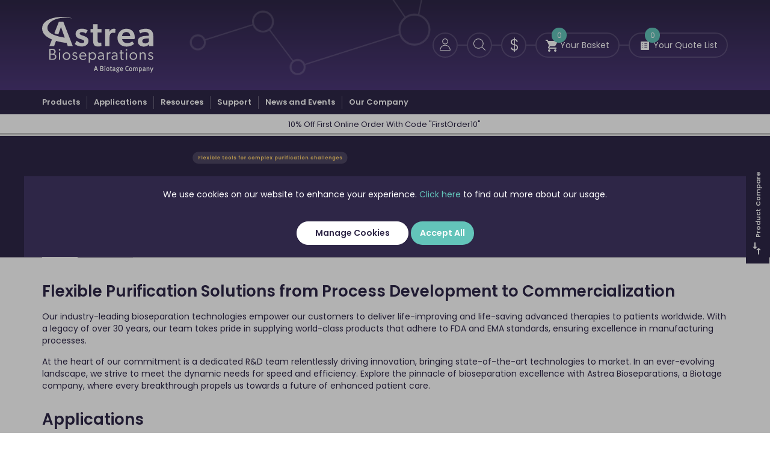

--- FILE ---
content_type: text/html; charset=utf-8
request_url: https://www.astreabioseparations.com/en/
body_size: 35658
content:
<!DOCTYPE html><!--[if IE 9]><html lang="en" class="no-js ie9"><![endif]--> <!--[if gt IE 9]><!--><html lang="en" class="no-js"><!--<![endif]--><head><meta charset="utf-8"><meta http-equiv="X-UA-Compatible" content="IE=edge"><meta name="viewport" content="width=device-width, initial-scale=1"><meta name="format-detection" content="telephone=no"><!-- RED.WebControls.Head Start --><title>Astrea Bioseparations | Innovative Solutions for Bioprocessing and Bioseparation</title><link rel="canonical" href="https://www.astreabioseparations.com/en/"><meta name="keywords" content="Astrea Bioseparations,bioseparation solutions,bioprocessing tools,chromatography products,protein purification,viral vector purification,biopharmaceutical manufacturing,antibody purification,chromatography resins,PuraBead®,AstreAdept®"><meta name="description" content="Astrea Bioseparations delivers advanced bioseparation and bioprocessing solutions for pharmaceutical, biotech, and industrial applications. Explore our cutting-edge chromatography products and purification technologies."><script data-consent-defaultstate="{&#34;full&#34;:false,&#34;necessary&#34;:true,&#34;functional&#34;:false,&#34;personalisation&#34;:false,&#34;analytics&#34;:false,&#34;advertising&#34;:false,&#34;expiryDate&#34;:null,&#34;dialogopen&#34;:false,&#34;customised&#34;:false}" data-consent-config="{&#34;cookieExpiryInDays&#34;:90,&#34;enableGoogleConsentMode&#34;:true,&#34;enableScriptObserver&#34;:true,&#34;cookieName&#34;:&#34;App.CookieConsent.0-/en&#34;,&#34;scriptDefinitions&#34;:[{&#34;urlMatchType&#34;:1,&#34;url&#34;:&#34;https://cdn.livechatinc.com/&#34;,&#34;category&#34;:&#34;functional&#34;,&#34;googleConsentModeCategory&#34;:&#34;functional&#34;},{&#34;urlMatchType&#34;:1,&#34;url&#34;:&#34;https://api.livechatinc.com/&#34;,&#34;category&#34;:&#34;functional&#34;,&#34;googleConsentModeCategory&#34;:&#34;functional&#34;},{&#34;urlMatchType&#34;:1,&#34;url&#34;:&#34;https://static.hotjar.com&#34;,&#34;category&#34;:&#34;analytics&#34;,&#34;googleConsentModeCategory&#34;:&#34;analytics&#34;},{&#34;urlMatchType&#34;:1,&#34;url&#34;:&#34;https://snap.licdn.com&#34;,&#34;category&#34;:&#34;advertising&#34;,&#34;googleConsentModeCategory&#34;:&#34;advertising&#34;},{&#34;urlMatchType&#34;:1,&#34;url&#34;:&#34;https://pageimprove.io&#34;,&#34;category&#34;:&#34;functional&#34;,&#34;googleConsentModeCategory&#34;:&#34;functional&#34;},{&#34;urlMatchType&#34;:1,&#34;url&#34;:&#34;https://scout-cdn.salesloft.com&#34;,&#34;category&#34;:&#34;analytics&#34;,&#34;googleConsentModeCategory&#34;:&#34;analytics&#34;},{&#34;urlMatchType&#34;:1,&#34;url&#34;:&#34;https://marketing.astreabioseparations.com&#34;,&#34;category&#34;:&#34;advertising&#34;,&#34;googleConsentModeCategory&#34;:&#34;advertising&#34;},{&#34;urlMatchType&#34;:1,&#34;url&#34;:&#34;https://script.hotjar.com&#34;,&#34;category&#34;:&#34;analytics&#34;,&#34;googleConsentModeCategory&#34;:&#34;analytics&#34;},{&#34;urlMatchType&#34;:1,&#34;url&#34;:&#34;https://pi.pardot.com&#34;,&#34;category&#34;:&#34;analytics&#34;,&#34;googleConsentModeCategory&#34;:&#34;analytics&#34;},{&#34;urlMatchType&#34;:1,&#34;url&#34;:&#34;https://secure.livechatinc.com&#34;,&#34;category&#34;:&#34;functional&#34;,&#34;googleConsentModeCategory&#34;:&#34;functional&#34;},{&#34;urlMatchType&#34;:1,&#34;url&#34;:&#34;https://cdn.livechat-files.com&#34;,&#34;category&#34;:&#34;functional&#34;,&#34;googleConsentModeCategory&#34;:&#34;functional&#34;},{&#34;urlMatchType&#34;:1,&#34;url&#34;:&#34;https://cdn.livechat-static.com&#34;,&#34;category&#34;:&#34;functional&#34;,&#34;googleConsentModeCategory&#34;:&#34;functional&#34;},{&#34;urlMatchType&#34;:1,&#34;url&#34;:&#34;https://www.recaptcha.net/&#34;,&#34;category&#34;:&#34;necessary&#34;,&#34;googleConsentModeCategory&#34;:&#34;&#34;},{&#34;urlMatchType&#34;:2,&#34;url&#34;:&#34;https://scripts.teamtailor-cdn.com/widgets/eu-pink/jobs.js&#34;,&#34;category&#34;:&#34;necessary&#34;,&#34;googleConsentModeCategory&#34;:&#34;necessary&#34;},{&#34;urlMatchType&#34;:1,&#34;url&#34;:&#34;https://googleads&#34;,&#34;category&#34;:&#34;advertising&#34;,&#34;googleConsentModeCategory&#34;:&#34;advertising&#34;},{&#34;urlMatchType&#34;:1,&#34;url&#34;:&#34;https://www.googleadservices&#34;,&#34;category&#34;:&#34;advertising&#34;,&#34;googleConsentModeCategory&#34;:&#34;advertising&#34;},{&#34;urlMatchType&#34;:0,&#34;url&#34;:&#34;/DependencyHandler\\.axd/&#34;,&#34;category&#34;:&#34;necessary&#34;,&#34;googleConsentModeCategory&#34;:null},{&#34;urlMatchType&#34;:0,&#34;url&#34;:&#34;/resources/jquery/&#34;,&#34;category&#34;:&#34;necessary&#34;,&#34;googleConsentModeCategory&#34;:null},{&#34;urlMatchType&#34;:0,&#34;url&#34;:&#34;/resources/payment/&#34;,&#34;category&#34;:&#34;necessary&#34;,&#34;googleConsentModeCategory&#34;:null},{&#34;urlMatchType&#34;:0,&#34;url&#34;:&#34;/resources/platform/&#34;,&#34;category&#34;:&#34;necessary&#34;,&#34;googleConsentModeCategory&#34;:null},{&#34;urlMatchType&#34;:0,&#34;url&#34;:&#34;/resources/insite/js&#34;,&#34;category&#34;:&#34;necessary&#34;,&#34;googleConsentModeCategory&#34;:null},{&#34;urlMatchType&#34;:0,&#34;url&#34;:&#34;/resources/System/js&#34;,&#34;category&#34;:&#34;necessary&#34;,&#34;googleConsentModeCategory&#34;:null},{&#34;urlMatchType&#34;:0,&#34;url&#34;:&#34;/resources/(.+?)/javascript/&#34;,&#34;category&#34;:&#34;necessary&#34;,&#34;googleConsentModeCategory&#34;:null},{&#34;urlMatchType&#34;:0,&#34;url&#34;:&#34;/resources/(.+?)/scripts/&#34;,&#34;category&#34;:&#34;necessary&#34;,&#34;googleConsentModeCategory&#34;:null},{&#34;urlMatchType&#34;:0,&#34;url&#34;:&#34;^https://.+\\.pcapredict\\.com/js/sensor\\.js&#34;,&#34;category&#34;:&#34;necessary&#34;,&#34;googleConsentModeCategory&#34;:null},{&#34;urlMatchType&#34;:0,&#34;url&#34;:&#34;^https://.+\\.postcodeanywhere\\.co\\.uk/js/platformcaptureplus.+\\.js&#34;,&#34;category&#34;:&#34;necessary&#34;,&#34;googleConsentModeCategory&#34;:null},{&#34;urlMatchType&#34;:0,&#34;url&#34;:&#34;^https://checkoutshopper-.+\\.adyen\\.com&#34;,&#34;category&#34;:&#34;necessary&#34;,&#34;googleConsentModeCategory&#34;:null},{&#34;urlMatchType&#34;:0,&#34;url&#34;:&#34;^https://(test|secure)\\.pay4later\\.com&#34;,&#34;category&#34;:&#34;necessary&#34;,&#34;googleConsentModeCategory&#34;:null},{&#34;urlMatchType&#34;:1,&#34;url&#34;:&#34;https://payments.worldpay.com&#34;,&#34;category&#34;:&#34;necessary&#34;,&#34;googleConsentModeCategory&#34;:null},{&#34;urlMatchType&#34;:1,&#34;url&#34;:&#34;https://secure.worldpay.com&#34;,&#34;category&#34;:&#34;necessary&#34;,&#34;googleConsentModeCategory&#34;:null},{&#34;urlMatchType&#34;:1,&#34;url&#34;:&#34;https://secure-test.worldpay.com&#34;,&#34;category&#34;:&#34;necessary&#34;,&#34;googleConsentModeCategory&#34;:null},{&#34;urlMatchType&#34;:1,&#34;url&#34;:&#34;https://cdn.worldpay.com&#34;,&#34;category&#34;:&#34;necessary&#34;,&#34;googleConsentModeCategory&#34;:null},{&#34;urlMatchType&#34;:1,&#34;url&#34;:&#34;https://webservices.securetrading.net&#34;,&#34;category&#34;:&#34;necessary&#34;,&#34;googleConsentModeCategory&#34;:null},{&#34;urlMatchType&#34;:1,&#34;url&#34;:&#34;https://x.klarnacdn.net&#34;,&#34;category&#34;:&#34;necessary&#34;,&#34;googleConsentModeCategory&#34;:null},{&#34;urlMatchType&#34;:1,&#34;url&#34;:&#34;https://live.adyen.com&#34;,&#34;category&#34;:&#34;necessary&#34;,&#34;googleConsentModeCategory&#34;:null},{&#34;urlMatchType&#34;:1,&#34;url&#34;:&#34;https://www.paypalobjects.com/api/checkout.min.js&#34;,&#34;category&#34;:&#34;necessary&#34;,&#34;googleConsentModeCategory&#34;:null},{&#34;urlMatchType&#34;:1,&#34;url&#34;:&#34;https://www.paypal.com/tagmanager/pptm.js&#34;,&#34;category&#34;:&#34;necessary&#34;,&#34;googleConsentModeCategory&#34;:null},{&#34;urlMatchType&#34;:2,&#34;url&#34;:&#34;https://test.apruve.com/js/v4/apruve.js&#34;,&#34;category&#34;:&#34;necessary&#34;,&#34;googleConsentModeCategory&#34;:null},{&#34;urlMatchType&#34;:2,&#34;url&#34;:&#34;https://app.apruve.com/js/v4/apruve.js&#34;,&#34;category&#34;:&#34;necessary&#34;,&#34;googleConsentModeCategory&#34;:null},{&#34;urlMatchType&#34;:1,&#34;url&#34;:&#34;https://js.hokodo.co/hokodo-js/v1&#34;,&#34;category&#34;:&#34;necessary&#34;,&#34;googleConsentModeCategory&#34;:null},{&#34;urlMatchType&#34;:1,&#34;url&#34;:&#34;https://js-sandbox.hokodo.co/hokodo-js/v1&#34;,&#34;category&#34;:&#34;necessary&#34;,&#34;googleConsentModeCategory&#34;:null},{&#34;urlMatchType&#34;:1,&#34;url&#34;:&#34;https://www.gstatic.com/recaptcha/&#34;,&#34;category&#34;:&#34;necessary&#34;,&#34;googleConsentModeCategory&#34;:null},{&#34;urlMatchType&#34;:1,&#34;url&#34;:&#34;https://www.google.com/recaptcha&#34;,&#34;category&#34;:&#34;necessary&#34;,&#34;googleConsentModeCategory&#34;:null},{&#34;urlMatchType&#34;:1,&#34;url&#34;:&#34;https://pay.google.com&#34;,&#34;category&#34;:&#34;necessary&#34;,&#34;googleConsentModeCategory&#34;:null},{&#34;urlMatchType&#34;:1,&#34;url&#34;:&#34;https://www.googletagmanager.com/&#34;,&#34;category&#34;:&#34;necessary&#34;,&#34;googleConsentModeCategory&#34;:null},{&#34;urlMatchType&#34;:1,&#34;url&#34;:&#34;https://songbirdstag.cardinalcommerce.com&#34;,&#34;category&#34;:&#34;necessary&#34;,&#34;googleConsentModeCategory&#34;:null},{&#34;urlMatchType&#34;:1,&#34;url&#34;:&#34;https://www.google-analytics.com/&#34;,&#34;category&#34;:&#34;analytics&#34;,&#34;googleConsentModeCategory&#34;:&#34;necessary&#34;},{&#34;urlMatchType&#34;:1,&#34;url&#34;:&#34;https://songbirdstag.cardinalcommerce.com&#34;,&#34;category&#34;:&#34;necessary&#34;,&#34;googleConsentModeCategory&#34;:null},{&#34;urlMatchType&#34;:1,&#34;url&#34;:&#34;https://songbird.cardinalcommerce.com&#34;,&#34;category&#34;:&#34;necessary&#34;,&#34;googleConsentModeCategory&#34;:null},{&#34;urlMatchType&#34;:0,&#34;url&#34;:&#34;^https://(sandbox|www)\\.paypal\\.com/sdk/js&#34;,&#34;category&#34;:&#34;necessary&#34;,&#34;googleConsentModeCategory&#34;:null},{&#34;urlMatchType&#34;:1,&#34;url&#34;:&#34;https://js.stripe.com/v3&#34;,&#34;category&#34;:&#34;necessary&#34;,&#34;googleConsentModeCategory&#34;:null},{&#34;urlMatchType&#34;:1,&#34;url&#34;:&#34;https://cdn.dnapayments.com/&#34;,&#34;category&#34;:&#34;necessary&#34;,&#34;googleConsentModeCategory&#34;:null},{&#34;urlMatchType&#34;:1,&#34;url&#34;:&#34;https://test-pay.dnapayments.com/&#34;,&#34;category&#34;:&#34;necessary&#34;,&#34;googleConsentModeCategory&#34;:null},{&#34;urlMatchType&#34;:1,&#34;url&#34;:&#34;https://pay.dnapayments.com/&#34;,&#34;category&#34;:&#34;necessary&#34;,&#34;googleConsentModeCategory&#34;:null}],&#34;debug&#34;:false,&#34;onFullConsentEnableDefinedScriptsOnly&#34;:false}">var __assign=this&&this.__assign||function(){return __assign=Object.assign||function(n){for(var t,r,i=1,u=arguments.length;i<u;i++){t=arguments[i];for(r in t)Object.prototype.hasOwnProperty.call(t,r)&&(n[r]=t[r])}return n},__assign.apply(this,arguments)};(function(){var n,t;if(!function(n){var t,r,i;("function"==typeof define&&define.amd&&(define(n),t=!0),"object"==typeof exports&&(module.exports=n(),t=!0),t)||(r=window.Cookies,i=window.Cookies=n(),i.noConflict=function(){return window.Cookies=r,i})}(function(){function n(){for(var i,r,n=0,t={};n<arguments.length;n++){i=arguments[n];for(r in i)t[r]=i[r]}return t}function t(n){return n.replace(/(%[0-9A-Z]{2})+/g,decodeURIComponent)}function i(r){function u(){}function f(t,i,f){var s,o,e;if("undefined"!=typeof document){f=n({path:"/"},u.defaults,f);"number"==typeof f.expires&&(f.expires=new Date(1*new Date+864e5*f.expires));f.expires=f.expires?f.expires.toUTCString():"";try{s=JSON.stringify(i);/^[\{\[]/.test(s)&&(i=s)}catch(h){}i=r.write?r.write(i,t):encodeURIComponent(i+"").replace(/%(23|24|26|2B|3A|3C|3E|3D|2F|3F|40|5B|5D|5E|60|7B|7D|7C)/g,decodeURIComponent);t=encodeURIComponent(t+"").replace(/%(23|24|26|2B|5E|60|7C)/g,decodeURIComponent).replace(/[\(\)]/g,escape);o="";for(e in f)f[e]&&(o+="; "+e,!0!==f[e]&&(o+="="+f[e].split(";")[0]));return document.cookie=t+"="+i+o}}function e(n,i){var s,u,f;if("undefined"!=typeof document){for(var e={},h=document.cookie?document.cookie.split("; "):[],o=0;o<h.length;o++){s=h[o].split("=");u=s.slice(1).join("=");i||'"'!==u.charAt(0)||(u=u.slice(1,-1));try{if(f=t(s[0]),u=(r.read||r)(u,f)||t(u),i)try{u=JSON.parse(u)}catch(c){}if(e[f]=u,n===f)break}catch(c){}}return n?e[n]:e}}return u.set=f,u.get=function(n){return e(n,!1)},u.getJSON=function(n){return e(n,!0)},u.remove=function(t,i){f(t,"",n(i,{expires:-1}))},u.defaults={},u.withConverter=i,u}return i(function(){})}),typeof window!="undefined")try{if(n=new window.CustomEvent("test",{cancelable:!0}),n.preventDefault(),n.defaultPrevented!==!0)throw new Error("Could not prevent default");}catch(i){t=function(n,t){var i,r;return t=t||{bubbles:!1,cancelable:!1,detail:undefined},i=document.createEvent("CustomEvent"),i.initCustomEvent(n,t.bubbles,t.cancelable,t.detail),r=i.preventDefault,i.preventDefault=function(){r.call(this);try{Object.defineProperty(this,"defaultPrevented",{get:function(){return!0}})}catch(n){this.defaultPrevented=!0}},i};t.prototype=window.Event.prototype;window.CustomEvent=t}})(),function(){var n=function(){function r(n,t){return t=t||document,t.querySelector(n)}function st(n,t){return t=t||document,t.querySelectorAll(n)}function o(n){return"data-consent-"+n}function u(n){return"["+o(n)+"]"}function w(n){n.setAttribute(o("uistate"),"hidden")}function b(n){n.setAttribute(o("uistate"),"visible")}function l(n,t,i){n&&n.addEventListener(t,i)}function ht(n,t,i){if(n)for(var r=0;r<n.length;r++)l(n[r],t,i)}function c(n,t,i){n.dispatchEvent(new CustomEvent("cookie-consent-"+t,{detail:i,bubbles:!0,cancelable:!0,composed:!1}))}function it(){return e.cookieName}function kt(){var n=__assign({},wt),f=r(u("config")),i,o,t,s;if(f&&(n=__assign(__assign({},n),JSON.parse(f.dataset.consentConfig))),n.enableGoogleConsentMode)for(i=0,o=n.scriptDefinitions;i<o.length;i++)t=o[i],t.googleConsentModeCategory&&(t.oldCategory=t.category,t.category=t.googleConsentModeCategory);n.onFullConsentEnableDefinedScriptsOnly&&(et.full=!1);e=n;s=r(u("defaultstate"));s&&(tt=__assign(__assign({},h),JSON.parse(f.dataset.consentDefaultstate)));p("Config",e);p("Default Consent",h);p("Default Switch State",tt)}function dt(){var i=Cookies.get(it()),n;i||(i=gt());n=JSON.parse(i)||h;n.necessary||(n.necessary=!0,a(n));ot=n.dialogopen;t=n}function a(n){var i=t;n.necessary||(n.necessary=!0);n.full=n.functional&&n.personalisation&&n.analytics&&n.advertising;t=n;Cookies.set(it(),JSON.stringify(n),{expires:e.cookieExpiryInDays,path:"/",sameSite:"Strict",secure:!0});c(document,"updated",{previousState:i,newState:n})}function gt(){return a(h),Cookies.get(it())}function ni(){n=r(u("dialog"));!n&&console&&vt&&vt("No consent dialog is available, all customers will have only the necessary cookies enabled.");n&&(i.openDialogButton=r(u("opendialog")),i.acceptAllButton=st(u("acceptall"),n),i.acceptNecessaryButton=st(u("acceptnecessary"),n),i.openCustomiseSectionButton=r(u("customise='open'"),n),i.saveCustomiseSectionButton=r(u("customise='save'"),n),i.closeCustomiseSectionButton=r(u("customise='close'"),n))}function ti(){n&&(ot?ct(n):k(n),l(i.openDialogButton,"click",function(){ct(n)}),ht(i.acceptAllButton,"click",function(){y(n);k(n);setTimeout(function(){ei()},0)}),ht(i.acceptNecessaryButton,"click",function(){k(n);setTimeout(function(){oi()},0)}),l(i.openCustomiseSectionButton,"click",function(){setTimeout(function(){ii(n)},0)}),l(i.saveCustomiseSectionButton,"click",function(){y(n);k(n);setTimeout(function(){si(n)},0)}),l(i.closeCustomiseSectionButton,"click",function(){y(n)}))}function ct(t){b(t);c(t,"dialog-show",{dialog:n});ui();y(t)}function k(t){w(t);c(t,"dialog-hide",{dialog:n});fi()}function ii(n){var t=r(u("configure"),n);t.getAttribute(o("uistate"))==="visible"?y(n):ri(n)}function ri(i){var e=r(u("configure"),i),o=r(u("controls"),i),f=tt;(t.full||t.customised)&&(f=t);v(i,"necessary",f.necessary);v(i,"functional",f.functional);v(i,"personalisation",f.personalisation);v(i,"analytics",f.analytics);v(i,"advertising",f.advertising);b(e);w(o);c(e,"customise-show",{dialog:n,configure:e,controls:o})}function v(n,t,i){r('[data-consent-configure-option="'+t+'"]',n).checked=i}function d(n,t){return r('[data-consent-configure-option="'+t+'"]',n).checked}function y(t){var i=r(u("configure"),t),f=r(u("controls"),t);w(i);b(f);c(i,"customise-hide",{dialog:n,configure:i,controls:f})}function ui(){var t=i.openDialogButton;w(t);c(n,"opendialog-hide",{dialog:n,openButton:t})}function fi(){var t=i.openDialogButton;b(t);c(n,"opendialog-show",{dialog:n,openButton:t})}function ei(){a(__assign(__assign({},et),nt))}function oi(){a(__assign(__assign({},bt),nt))}function si(n){var t=__assign({},h);t.functional=d(n,"functional");t.personalisation=d(n,"personalisation");t.analytics=d(n,"analytics");t.advertising=d(n,"advertising");t.full=t.functional&&t.personalisation&&t.analytics&&t.advertising;t.customised=!0;a(__assign(__assign({},t),nt))}function hi(){if(window.dataLayer=window.dataLayer||[],e.enableGoogleConsentMode){function n(){dataLayer.push(arguments)}n("consent","default",{ad_storage:f,ad_user_data:f,ad_personalization:f,analytics_storage:f,functionality_storage:f,personalization_storage:f,security_storage:s,wait_for_update:500});n("set","ads_data_redaction",!0);(t.analytics||t.advertising||t.functional||t.personalisation)&&lt(t)}pt()}function lt(){if(e.enableGoogleConsentMode){window.dataLayer=window.dataLayer||[];function n(){dataLayer.push(arguments)}n("consent","update",{ad_storage:t.advertising?s:f,ad_user_data:t.advertising?s:f,ad_personalization:t.advertising?s:f,analytics_storage:t.analytics?s:f,functionality_storage:t.functional?s:f,personalization_storage:t.personalisation?s:f,security_storage:t.necessary?s:f})}}function p(){e.debug&&console&&console.info&&console.info.apply(null,arguments)}function at(){console&&console.warn&&console.warn.apply(null,arguments)}function vt(){console&&console.error&&console.error.apply(null,arguments)}function yt(n,t,i){function c(n){return n.replace(/[.*+?^}{$()|[\]\\]/g,"\\$&")}var u={allowed:!1,ignore:!1,category:"",src:null},s,h,r,f,e;if(i.hasAttribute(o("scriptstate")))return i.dataset.consentScriptstate;if(u.src=i.src||i.dataset.consentSrc||"",!u.src)return __assign(__assign({},u),{allowed:!0});if(u.src&&i.hasAttribute(o("category")))return f=i.getAttribute(o("category")),e=__assign(__assign({},u),{allowed:t[f],category:f}),e;if(u.src&&n&&n.scriptDefinitions)for(s=0,h=n.scriptDefinitions;s<h.length;s++)if(r=h[s],r.regex||(r.regex=r.urlMatchType===0?new RegExp(r.url,"i"):r.urlMatchType===1?new RegExp("^"+c(r.url),"i"):new RegExp("^"+c(r.url)+"$","i")),r.regex.test(u.src))return f=r.category,e=__assign(__assign({},u),{allowed:t[f],category:f,definition:r}),e;return(ci(i),t.full)?__assign(__assign({},u),{allowed:!0}):u}function ut(n,t){if(t.src){var i={};n.src||(i=n,i.src=t.src,i.setAttribute(o("category"),t.category),i.dataset.consentScriptstate=t,n.parentNode.replaceChild(i,n),setTimeout(function(){},50));p("Script "+t.src+" has been enabled by cookie consent.",i,n,t)}}function ci(n){at("Script "+n.src+" has been included but is unknown to cookie consent.",n)}function ft(n,t){at("Script "+t.src+" has been disabled by cookie consent.",n,t);n.parentNode.removeChild(n)}function li(n){for(var h,r,c,u,f,o,i=0,s=n;i<s.length;i++)if(h=s[i],h.addedNodes)for(r=0,c=h.addedNodes;r<c.length;r++)u=c[r],u.nodeType===1&&u.nodeName==="SCRIPT"&&(f=u,o=yt(e,t,f),o.allowed?ut(f,o):ft(f,o))}function ai(){if(e.enableScriptObserver){var n=document.documentElement||document.body,t=new MutationObserver(function(n){return li(n)});t.observe(n,{childList:!0,subtree:!0})}}function g(n,t){for(var r,i,u=0,f=document.querySelectorAll("script[data-consent-scriptstate]");u<f.length;u++)r=f[u],i=r.dataset.consentScriptstate,i&&i.category===n&&i.allowed!==t&&(p("Script "+i.src+" state changed"),i.allowed=t,r.setAttribute(o("scriptstate"),i),i.allowed&&i.src&&ut(r,i),i.allowed||ft(r,i))}function pt(){var i=[];for(var n in t)t[n]&&n!=="full"&&i.push(n);window.dataLayer.push({event:"cookie-consent","cookie-consent-state":i.join(",")})}function vi(){document.addEventListener("cookie-consent-updated",function(n){lt();pt();var i=n.detail.previousState,t=n.detail.newState;i.functional!=t.functional&&g("functional",t.functional);i.personalisation!=t.personalisation&&g("personalisation",t.personalisation);i.analytics!=t.analytics&&g("analytics",t.analytics);i.advertising!=t.advertising&&g("advertising",t.advertising)})}function yi(){for(var n,i,r=0,u=document.querySelectorAll('script:not([data-consent-ignore]):not([data-consent-scriptstate]):not([type="text/x-jquery-tmpl"]):not([type="application/ld+json"])');r<u.length;r++)n=u[r],i=yt(e,t,n),i.allowed?ut(n,i):ft(n,i)}function pi(){kt();dt();ai();hi();vi();window.addEventListener("DOMContentLoaded",function(){yi();ni();rt&&rt(n);ti()})}var wt={},h={dialogopen:!0,full:!1,necessary:!0,functional:!1,personalisation:!1,analytics:!1,advertising:!1},bt={full:!1,necessary:!0,functional:!1,personalisation:!1,analytics:!1,advertising:!1},et={full:!0,necessary:!0,functional:!0,personalisation:!0,analytics:!0,advertising:!0},nt={dialogopen:!1},e={},t=h,tt=h,ot=!0,n,i={},s="granted",f="denied",rt=function(){},bi=function(n){rt=n};return pi(),{consentState:t}};window.cookieConsent=window.cookieConsent||new n}();</script><script>var ChannelBrand={"BrandName":"Astrea Bioseparations","Telephone":"+44 (0) 1223 433 800","FormattedTelephone":"+44 (0) 1223 433 800","Email":"sales@astrea-bio.com","Logo":{"ImageTypeName":"Component Logo","ImageTypeID":23,"ImageName":"astrea_logo_2_2024024-092208.svg","Path":"/Assets/Images/Components/Logo/astrea_logo_2_2024024-092208.svg","WebPPath":"","FullWidthPath":"/Assets/Images/Components/Logo/fullwidth/astrea_logo_2_2024024-092208.svg","FullWidthWebPPath":"/Assets/WebpImages/Components/Logo/fullwidth/astrea_logo_2_2024024-092208.webp","AltText":"Astrea Bioseparations","CssClass":"scaleAll","SystemTypeID":7,"ID":226,"Name":"Logo","ElementName":"","SortOrder":0},"MailLogo":{"ImageTypeName":"Component Mail Logo","ImageTypeID":24,"ImageName":"astrea-logo_2_2024024-092233.png","Path":"/Assets/Images/Mail/astrea-logo_2_2024024-092233.png","WebPPath":"/Assets/WebpImages/Mail/astrea-logo_2_2024024-092233.webp","FullWidthPath":"/Assets/Images/Mail/fullwidth/astrea-logo_2_2024024-092233.png","FullWidthWebPPath":"/Assets/WebpImages/Mail/fullwidth/astrea-logo_2_2024024-092233.webp","AltText":"Astrea Bioseparations","CssClass":"","SystemTypeID":7,"ID":227,"Name":"Mail Logo","ElementName":"","SortOrder":0}};var SearchResultsUrl="/en/search-results?searchterm=";var UserLoggedIn=false;var Path="/en/";var PathAndQuery="/en/";var CurrencySymbol="\u0026#36;";var IsRetailChannel=false;var IsB2BChannel=true;var IsGrossPriceList=false;var IsNetPriceList=true;var ChannelID=4;var LanguageID=1;var CurrencyID=2;</script><!-- RED.WebControls.Head End --> <!-- Favicon --><link rel="icon" type="image/png" href="/resources/Astrea/images/favicon.ico"><link rel="apple-touch-icon" sizes="180x180" href="/resources/Astrea/images/apple-touch-icon.png"><link rel="icon" type="image/png" sizes="32x32" href="/resources/Astrea/images/favicon-32x32.png"><link rel="icon" type="image/png" sizes="16x16" href="/resources/Astrea/images/favicon-16x16.png"><meta name="msapplication-TileColor" content="#da532c"><meta name="theme-color" content="#ffffff"><link rel="preload" href="/resources/Astrea/fonts/poppins-v20-latin/poppins-v20-latin-300.woff2" as="font" type="font/woff2" crossorigin><link rel="preload" href="/resources/Astrea/fonts/poppins-v20-latin/poppins-v20-latin-regular.woff2" as="font" type="font/woff2" crossorigin><link rel="preload" href="/resources/Astrea/fonts/poppins-v20-latin/poppins-v20-latin-600.woff2" as="font" type="font/woff2" crossorigin><link rel="preload" href="/resources/Astrea/fonts/poppins-v20-latin/poppins-v20-latin-700.woff2" as="font" type="font/woff2" crossorigin><link rel="preload" href="/Assets/Images/Components/ImageSlider/small/767x533_small_image_slider_fullwidth_2025_v3_20251610-143647.svg" as="image"><script data-test="content-master--inlined-script">window.$=function(n){var r=[],u=function(n){var t;return(t=n)&&t.constructor&&t.call&&t.apply&&r.push(n),u};return u.attachReady=function(n){return n(function(){n.each(r,function(n,t){t()}),r.length=0}),n},u.ready=function(n){return r.push(n),u},u}();!function(e,n,t){function r(e,n){return typeof e===n}function s(){var e,n,t,s,o,i,a;for(var l in S)if(S.hasOwnProperty(l)){if(e=[],n=S[l],n.name&&(e.push(n.name.toLowerCase()),n.options&&n.options.aliases&&n.options.aliases.length))for(t=0;t<n.options.aliases.length;t++)e.push(n.options.aliases[t].toLowerCase());for(s=r(n.fn,"function")?n.fn():n.fn,o=0;o<e.length;o++)i=e[o],a=i.split("."),1===a.length?Modernizr[a[0]]=s:(!Modernizr[a[0]]||Modernizr[a[0]]instanceof Boolean||(Modernizr[a[0]]=new Boolean(Modernizr[a[0]])),Modernizr[a[0]][a[1]]=s),C.push((s?"":"no-")+a.join("-"))}}function o(e){var n=_.className,t=Modernizr._config.classPrefix||"";if(x&&(n=n.baseVal),Modernizr._config.enableJSClass){var r=new RegExp("(^|\\s)"+t+"no-js(\\s|$)");n=n.replace(r,"$1"+t+"js$2")}Modernizr._config.enableClasses&&(n+=" "+t+e.join(" "+t),x?_.className.baseVal=n:_.className=n)}function i(){return"function"!=typeof n.createElement?n.createElement(arguments[0]):x?n.createElementNS.call(n,"http://www.w3.org/2000/svg",arguments[0]):n.createElement.apply(n,arguments)}function a(){var e=n.body;return e||(e=i(x?"svg":"body"),e.fake=!0),e}function l(e,t,r,s){var o,l,u,f,c="modernizr",d=i("div"),p=a();if(parseInt(r,10))for(;r--;)u=i("div"),u.id=s?s[r]:c+(r+1),d.appendChild(u);return o=i("style"),o.type="text/css",o.id="s"+c,(p.fake?p:d).appendChild(o),p.appendChild(d),o.styleSheet?o.styleSheet.cssText=e:o.appendChild(n.createTextNode(e)),d.id=c,p.fake&&(p.style.background="",p.style.overflow="hidden",f=_.style.overflow,_.style.overflow="hidden",_.appendChild(p)),l=t(d,e),p.fake?(p.parentNode.removeChild(p),_.style.overflow=f,_.offsetHeight):d.parentNode.removeChild(d),!!l}function u(e,n){return function(){return e.apply(n,arguments)}}function f(e,n,t){var s;for(var o in e)if(e[o]in n)return t===!1?e[o]:(s=n[e[o]],r(s,"function")?u(s,t||n):s);return!1}function c(e){return e.replace(/([a-z])-([a-z])/g,function(e,n,t){return n+t.toUpperCase()}).replace(/^-/,"")}function d(e,n){return!!~(""+e).indexOf(n)}function p(e){return e.replace(/([A-Z])/g,function(e,n){return"-"+n.toLowerCase()}).replace(/^ms-/,"-ms-")}function m(n,t,r){var s;if("getComputedStyle"in e){s=getComputedStyle.call(e,n,t);var o=e.console;if(null!==s)r&&(s=s.getPropertyValue(r));else if(o){var i=o.error?"error":"log";o[i].call(o,"getComputedStyle returning null, its possible modernizr test results are inaccurate")}}else s=!t&&n.currentStyle&&n.currentStyle[r];return s}function v(n,r){var s=n.length;if("CSS"in e&&"supports"in e.CSS){for(;s--;)if(e.CSS.supports(p(n[s]),r))return!0;return!1}if("CSSSupportsRule"in e){for(var o=[];s--;)o.push("("+p(n[s])+":"+r+")");return o=o.join(" or "),l("@supports ("+o+") { #modernizr { position: absolute; } }",function(e){return"absolute"==m(e,null,"position")})}return t}function h(e,n,s,o){function a(){u&&(delete k.style,delete k.modElem)}if(o=r(o,"undefined")?!1:o,!r(s,"undefined")){var l=v(e,s);if(!r(l,"undefined"))return l}for(var u,f,p,m,h,y=["modernizr","tspan","samp"];!k.style&&y.length;)u=!0,k.modElem=i(y.shift()),k.style=k.modElem.style;for(p=e.length,f=0;p>f;f++)if(m=e[f],h=k.style[m],d(m,"-")&&(m=c(m)),k.style[m]!==t){if(o||r(s,"undefined"))return a(),"pfx"==n?m:!0;try{k.style[m]=s}catch(g){}if(k.style[m]!=h)return a(),"pfx"==n?m:!0}return a(),!1}function y(e,n,t,s,o){var i=e.charAt(0).toUpperCase()+e.slice(1),a=(e+" "+j.join(i+" ")+i).split(" ");return r(n,"string")||r(n,"undefined")?h(a,n,s,o):(a=(e+" "+N.join(i+" ")+i).split(" "),f(a,n,t))}function g(e,n,r){return y(e,t,t,n,r)}var C=[],S=[],w={_version:"3.6.0",_config:{classPrefix:"",enableClasses:!0,enableJSClass:!0,usePrefixes:!0},_q:[],on:function(e,n){var t=this;setTimeout(function(){n(t[e])},0)},addTest:function(e,n,t){S.push({name:e,fn:n,options:t})},addAsyncTest:function(e){S.push({name:null,fn:e})}},Modernizr=function(){};Modernizr.prototype=w,Modernizr=new Modernizr;var _=n.documentElement,x="svg"===_.nodeName.toLowerCase(),b=w._config.usePrefixes?" -webkit- -moz- -o- -ms- ".split(" "):["",""];w._prefixes=b;var T="CSS"in e&&"supports"in e.CSS,z="supportsCSS"in e;Modernizr.addTest("supports",T||z);var P=w.testStyles=l;Modernizr.addTest("touchevents",function(){var t;if("ontouchstart"in e||e.DocumentTouch&&n instanceof DocumentTouch)t=!0;else{var r=["@media (",b.join("touch-enabled),("),"heartz",")","{#modernizr{top:9px;position:absolute}}"].join("");P(r,function(e){t=9===e.offsetTop})}return t});var E="Moz O ms Webkit",j=w._config.usePrefixes?E.split(" "):[];w._cssomPrefixes=j;var N=w._config.usePrefixes?E.toLowerCase().split(" "):[];w._domPrefixes=N;var A={elem:i("modernizr")};Modernizr._q.push(function(){delete A.elem});var k={style:A.elem.style};Modernizr._q.unshift(function(){delete k.style}),w.testAllProps=y,w.testAllProps=g,Modernizr.addTest("csstransforms",function(){return-1===navigator.userAgent.indexOf("Android 2.")&&g("transform","scale(1)",!0)}),Modernizr.addTest("csstransforms3d",function(){return!!g("perspective","1px",!0)}),Modernizr.addTest("csstransitions",g("transition","all",!0)),s(),o(C),delete w.addTest,delete w.addAsyncTest;for(var q=0;q<Modernizr._q.length;q++)Modernizr._q[q]();e.Modernizr=Modernizr}(window,document);if(/MSIE \d|Trident.*rv:/.test(navigator.userAgent)){var picturefill=document.createElement("script");var script=document.getElementsByTagName("script")[0];picturefill.type="text/javascript";picturefill.defer=true;picturefill.src='/resources/Astrea/javascript/picturefill.min.js';script.parentNode.insertBefore(picturefill,script);}
function onErrorImage(image){image.onerror="";var sourceChild=image.parentElement.getElementsByTagName("source")[0];if(typeof sourceChild!="undefined"){image.parentElement.removeChild(sourceChild);}
return true;}</script><script>var CaptchaCallback=function(){const recaptchaControls=document.querySelectorAll(".g-recaptcha");for(var i=0;i<recaptchaControls.length;i++){grecaptcha.render(recaptchaControls[i],{'sitekey':'6Lf_Wd8oAAAAAODokB7-W_LkhUHhWfoEC2L58R4I'});}};</script><script src="https://www.recaptcha.net:443/recaptcha/api.js?onload=CaptchaCallback&amp;render=explicit" async defer></script><link href="/DependencyHandler.axd/8149bc3511b91e87f4a2cfa198ffe998/189/css" rel="preload" as="style"><link href="/DependencyHandler.axd/8149bc3511b91e87f4a2cfa198ffe998/189/css" rel="stylesheet"><script>$(function(){$('form.vfform').formvalidation('init',5773513,4,1,'ENG',0);});</script><script>$(function(){$.fn.productDetails().setGlobalOptions({"Request":{"ProductID":0,"SelectedProductID":null,"LanguageID":1,"TaxJurisdictionID":4,"WarehouseID":1,"DomainNameID":4,"ProductCategoryID":1,"ProductPriceListID":5,"ParentProductPriceListID":5,"AuthenticationToken":"04pyet2v2hhzhz2ourlvt0j0","UserID":0,"AdminUserID":null,"QuantityStepEnabled":true,"CompanyID":0},"TargetName":null,"DimensionSingleValueDisplayMode":1});});</script><script>$(function(){$("[data-pd-target='']").productDetails();});</script><script id="ctl00_ctl18_ctl26_frmGatedContent_tmplSelectCountyState_jtmpl" class="vffieldjtmpl" type="text/x-jquery-tmpl">##var ClientID = "ctl00_ctl18_ctl26_frmGatedContent_tmplSelectCountyState"##

{{each(i, PossibleValue) Field.PossibleValues}}<option value="{{= PossibleValue.Value}}" {{= PossibleValue.SelectedAttribute}} {{= PossibleValue.Attributes}}>{{= PossibleValue.Text}}</option>{{/each}}
</script><script id="ctl00_ctl18_ctl26_frmGatedContent_ctl09_jtmpl" class="vffieldjtmpl" type="text/x-jquery-tmpl">##var ClientID = "ctl00_ctl18_ctl26_frmGatedContent_ctl09"##

{{each(i, PossibleValue) Field.PossibleValues}}<option value="{{= PossibleValue.Value}}" {{= PossibleValue.SelectedAttribute}} {{= PossibleValue.Attributes}}>{{= PossibleValue.Text}}</option>{{/each}}
</script><script id="ctl00_ctl31_ctl05_jtmpl" type="text/x-jquery-tmpl">##var RemoveText = "Remove"##
##var ClientID = "ctl00_ctl31_ctl05"##

                    <div class="compare-list">
                        <div class="table-div table-div-fixed table-valign-middle table-divided table-no-collapse">
                            {{each(i, Product) Products}}
                                <div class="table-div-row" data-test="product-comparison--popup--product-row">
                                    <div class="table-div-cell image">
                                        <a href="{{= Product.Navigation_Product}}" title="{{= Product.ProductName}}">
                                            {{if Product.ProductPrimaryImages.DEFAULT_MEDIUM == ""}}
                                                <img
                                                    loading="lazy"
                                                    src="/resources/Astrea/images/no-image.svg"
                                                    width="50" height="50"
                                                    style="aspect-ratio: 50 / 50"
                                                    class="scaleAll image-hover"
                                                    alt="{{= Product.ProductName}}" />
                                            {{else}}
                                                

<picture class="scaleAll image-hover-picture ">
    {{if Product.ProductPrimaryImages.DEFAULT_WEBP_MEDIUM}}
            <source
            srcset="{{imagePath Product.ProductPrimaryImages.DEFAULT_WEBP_MEDIUM}}"
            type="image/webp"
             />
    {{/if}}{{if Product.ProductPrimaryImages.DEFAULT_MEDIUM}}
            <source
            srcset="{{imagePath Product.ProductPrimaryImages.DEFAULT_MEDIUM}}"
            type="image/*"
             />
    {{/if}}

	<img
        src="{{imagePath Product.ProductPrimaryImages.DEFAULT_MEDIUM}}"
        loading="lazy"
        alt="{{= Product.ProductName}}"
        
        width="50" height="50"
        style="aspect-ratio: 50 / 50;"
        
        class="scaleAll image-hover"
        onerror="onErrorImage(this);" />
</picture>


                                            {{/if}}
                                        </a>
                                    </div>
                                    <div class="table-div-cell name">
                                        <a href="{{= Product.Navigation_Product}}" title="{{= Product.ProductName}}" data-test-dynamic-key="product-name" data-test-dynamic-value="{{= Product.ProductName}}">
                                            {{= Product.ProductName}}
                                        </a>
                                    </div>
                                    <div class="table-div-cell cell-right remove hidden-xs">
                                        <a href="#" class="remove-product secondary-button" data-productid="{{= Product.ProductID}}" data-test="product-comparison--popup--remove-button">{{= RemoveText}}</a>
                                    </div>
                                    <div class="table-div-cell cell-right remove hidden-lg hidden-md hidden-sm">
                                        <a href="#" class="remove-product" data-productid="{{= Product.ProductID}}" data-test="product-comparison--popup--remove-button"><span class="sprite svg-popup-close"><svg><use xlink:href="/resources/Astrea/images/svg-sprite.svg#close"/></svg></span></a>
                                    </div>
                                </div>
                            {{/each}}
                        </div>
                    </div>
                </script><script>(function(w,d,s,l,i){w[l]=w[l]||[];w[l].push({'gtm.start':new Date().getTime(),event:'gtm.js'});var f=d.getElementsByTagName(s)[0],j=d.createElement(s),dl=l!='dataLayer'?'&l='+l:'';j.async=true;j.src='https://www.googletagmanager.com/gtm.js?id='+i+dl;f.parentNode.insertBefore(j,f);})(window,document,'script','dataLayer','GTM-WDSHMSM');$(function(){$(document).analyticsTagManager().init({'currencyCode':"USD",'productDetailOptions':{'Request':{"ProductCode":null,"LanguageID":1,"TaxJurisdictionID":4,"WarehouseID":1,"DomainNameID":4,"ProductCategoryID":1,"ProductPriceListID":5,"ParentProductPriceListID":5,"AuthenticationToken":"04pyet2v2hhzhz2ourlvt0j0","UserID":0,"AdminUserID":null,"QuantityStepEnabled":true,"CompanyID":0}}});$(document).analyticsTagManager().bindTriggers();});$(function(){{$(document).analyticsTagManager().pushComponentAdvertImpressions();}});</script><script type="application/ld+json">[{"logo":"https://www.astreabioseparations.com/en/Assets/Images/Components/Logo/astrea_logo_2_2024024-092208.svg","contactPoint":{"contactType":"Customer Service","telephone":"+44 (0) 1223 433 800","@context":"http://schema.org","@type":"ContactPoint"},"sameAs":["https://www.youtube.com/channel/UCTKksncAxXFg__RuS3QxLtA","https://www.linkedin.com/company/astrea-bioseparations/","https://www.facebook.com/AstreaBioseparations","https://www.twitter.com/astreabio"],"url":"https://www.astreabioseparations.com/en","@context":"http://schema.org","@type":"Organization"}]</script></head><body><!--top header--><noscript><iframe src="https://www.googletagmanager.com/ns.html?id=GTM-WDSHMSM" height="0" width="0" style="display:none;visibility:hidden"></iframe></noscript><script>$(function(){$(document).analyticsTagManager().pushRemarketingParams("Content","","0");});</script><a href="#content" class="sr-only sr-only-focusable">Skip to main content</a><div class="mobile-navigation-wrapper" data-mobile-menu-show></div><div class="overlay-blocker-mobile" data-close-mobile-menu></div><div class="overlay-blocker-header" data-close-header-dropdown></div><div id="product-configuration-summary_popup" class="popup"><div class="popup-header"><h5 class="product-configuration-summary-popup-title">Your configuration</h5><a href="#" class="product-configuration-summary_popup_close close" title="Close"> <span class="sprite svg-popup-close"><svg><use xlink:href="/resources/Astrea/images/svg-sprite.svg#close" /></svg></span> <span class="accessibility-text">Close</span> </a></div><div class="popup-content product-configuration-summary"><script id="ctl00_productConfigurationSummmary_ctl03_jtmpl" type="text/x-jquery-tmpl">##var ClientID = "ctl00_productConfigurationSummmary_ctl03"##

                {{if Product}}
				<div class="table-div table-div-fixed table-divided table-valign-middle">
					<div class="table-div-row product-line">
					    <div class="table-div-cell cell-20 product-image">
							{{if Product.ProductPrimaryImages.DEFAULT_MEDIUM == ""}}
							<img
								loading="lazy"
								src="/resources/Astrea/images/no-image.svg"
								width="238" height="238"
								style="aspect-ratio: 238 / 238"
								class="scaleAll image-hover"
								alt="{{= Product.ProductName}}" />
							{{else}}
							

<picture class="scaleAll image-hover-picture ">
    {{if Product.ProductPrimaryImages.DEFAULT_WEBP_MEDIUM}}
            <source
            srcset="{{imagePath Product.ProductPrimaryImages.DEFAULT_WEBP_MEDIUM}}"
            type="image/webp"
             />
    {{/if}}{{if Product.ProductPrimaryImages.DEFAULT_MEDIUM}}
            <source
            srcset="{{imagePath Product.ProductPrimaryImages.DEFAULT_MEDIUM}}"
            type="image/*"
             />
    {{/if}}

	<img
        src="{{imagePath Product.ProductPrimaryImages.DEFAULT_MEDIUM}}"
        loading="lazy"
        alt="{{= Product.ProductName}}"
        
        width="238" height="238"
        style="aspect-ratio: 238 / 238;"
        
        class="scaleAll image-hover"
        onerror="onErrorImage(this);" />
</picture>


							{{/if}}
						</div>
                        <div class="table-div-cell cell-80 product-information">
                            <div class="product-name">{{= Product.ProductName}}</div>
                            <div class="product-code">{{= Product.ProductCode}}</div>
                        </div>
					</div>
				</div>
                
				<div class="summary">
                    {{each(i, attribute) Product.AttributeGroups.VariationDimensions.Attributes}}
                    <div class="attribute">
                        <span class="attribute-name">{{= attribute.Name}}</span>
                        <span class="attribute-value pull-right">{{= attribute.Value}}</span>
                    </div>
                    {{/each}}
				</div>
                {{/if}}

				<div class="actions">
					<a class="secondary-button full-width product-configuration-summary_popup_close" href="#">Close</a>
				</div>
            </script><div id="ctl00_productConfigurationSummmary_ctl03" data-pd-target><div class="actions"><a class="secondary-button full-width product-configuration-summary_popup_close" href="#">Close</a></div></div></div></div><div id="kit-contents_popup" class="popup"><div class="popup-header"><h5 class="kit-contents-popup-title">Kit contents</h5><a href="#" class="kit-contents_popup_close close" title="Close"> <span class="sprite svg-popup-close"> <svg><use xlink:href="/resources/Astrea/images/svg-sprite.svg#close" /></svg></span> <span class="accessibility-text"> Close </span> </a></div><div class="popup-content kit-contents"><script id="ctl00_kitContentsPopup_ctl03_jtmpl" type="text/x-jquery-tmpl">##var Translations = {"Item":"Item"}##
##var ClientID = "ctl00_kitContentsPopup_ctl03"##

				{{if Product}}
				<div class="table-div table-div-fixed table-divided table-valign-middle">
					<div class="table-div-row product-line">
						<div class="table-div-cell cell-20 product-image">
							{{if Product.ProductPrimaryImages.DEFAULT_MEDIUM == ""}}
							<img
								loading="lazy"
								src="/resources/Astrea/images/no-image.svg"
								width="238" height="238"
								style="aspect-ratio: 238 / 238"
								class="scaleAll image-hover"
								alt="{{= Product.ProductName}}" />
							{{else}}
							

<picture class="scaleAll image-hover-picture ">
    {{if Product.ProductPrimaryImages.DEFAULT_WEBP_MEDIUM}}
            <source
            srcset="{{imagePath Product.ProductPrimaryImages.DEFAULT_WEBP_MEDIUM}}"
            type="image/webp"
             />
    {{/if}}{{if Product.ProductPrimaryImages.DEFAULT_MEDIUM}}
            <source
            srcset="{{imagePath Product.ProductPrimaryImages.DEFAULT_MEDIUM}}"
            type="image/*"
             />
    {{/if}}

	<img
        src="{{imagePath Product.ProductPrimaryImages.DEFAULT_MEDIUM}}"
        loading="lazy"
        alt="{{= Product.ProductName}}"
        
        width="238" height="238"
        style="aspect-ratio: 238 / 238;"
        
        class="scaleAll image-hover"
        onerror="onErrorImage(this);" />
</picture>


							{{/if}}
						</div>
						<div class="table-div-cell cell-80 product-information">
							<div class="product-name">{{= Product.ProductName}}</div>
							<div class="product-code">{{= Product.ProductCode}}</div>
						</div>
					</div>
				</div>

				<div class="summary-template">
					<div class="attribute" data-kit-line="">
						<span class="attribute-name">{{= Translations.Item}} <span data-kit-line-number=""></span></span>
						<span class="attribute-value pull-right" data-kit-line-product-name=""></span>
					</div>
				</div>

				<div class="summary">
				</div>
				{{/if}}

				<div class="actions">
					<a class="secondary-button full-width kit-contents_popup_close" href="#">
						Close
					</a>
				</div>
			</script><div id="ctl00_kitContentsPopup_ctl03" data-pd-target><div class="actions"><a class="secondary-button full-width kit-contents_popup_close" href="#"> Close </a></div></div></div></div><div class="flyout-blocker" data-flyout-blocker data-flyout-close></div><div class="flyout" data-flyout="left" data-test="general-flyout--container"><div class="flyout-item"><div class="flyout-header"><span class="flyout-title"></span><span class="flyout-close" data-flyout-close></span></div><div class="flyout-content"></div></div></div><div class="flyout" data-flyout="right"><div class="flyout-item"><div class="flyout-header"><span class="flyout-title"></span><span class="flyout-close" data-flyout-close></span></div><div class="flyout-content"><div id="ctl00_ctl18_ctl14_ctl00" class="title-component component" data-test="content-title--component--element" data-zone-component-zonename="Flyout Right 1" data-zone-component-instanceid="ceab56d7-01a9-45ad-8ba0-29f402dc27b1" data-zone-component-group="A" data-zone-component-groupsize="2" data-zone-component-groupfirstindex="0" data-zone-component-grouplastindex="1"><h2 style="text-align:left"><span data-test-dynamic-key="title-content" data-test-dynamic-value="Your basket">Your basket</span></h2></div><div id="ctl00_ctl18_ctl15_cmpMiniBasket" class="mini-basket component" data-test="basket-mini--component--element" data-zone-component-zonename="Flyout Right 1" data-zone-component-instanceid="64b0bb86-52f8-4d33-87ec-c78211b4bb97" data-zone-component-group="A" data-zone-component-groupsize="2" data-zone-component-groupfirstindex="0" data-zone-component-grouplastindex="1"><div class="mini-basket"><div class="alert-info basket-empty" data-test="basket-mini--basket-empty--alert">Your basket is empty. <a href="#" data-flyout-close>Continue shopping</a> to add products to your basket.</div></div></div><div id="ctl00_ctl18_ctl16_ctl00" class="title-component component" data-test="content-title--component--element" data-zone-component-zonename="Flyout Right 1" data-zone-component-instanceid="ca124a32-9839-48ae-874e-7c307a514209" data-zone-component-group="B" data-zone-component-groupsize="2" data-zone-component-groupfirstindex="3" data-zone-component-grouplastindex="4"><h2 style="text-align:left"><span data-test-dynamic-key="title-content" data-test-dynamic-value="Your quote list">Your quote list</span></h2></div><div id="ctl00_ctl18_ctl17_ctl00" class="mini-quote-list component" data-zone-component-zonename="Flyout Right 1" data-zone-component-instanceid="4cbbd320-b012-464c-958b-1dbaa92d6cd9" data-zone-component-group="B" data-zone-component-groupsize="2" data-zone-component-groupfirstindex="3" data-zone-component-grouplastindex="4"><div class="mini-quote-list"><div class="alert-info basket-empty">Your quote list is empty. <a href="#" data-flyout-close>Continue browsing</a> to add products to your quote list.</div></div></div><div id="ctl00_ctl18_ctl19_ctl00" class="title-component component" data-test="content-title--component--element" data-zone-component-zonename="Flyout Right 2" data-zone-component-instanceid="e614e341-994d-4602-b5cd-41d2c9e92058" data-zone-component-group="A" data-zone-component-groupsize="2" data-zone-component-groupfirstindex="0" data-zone-component-grouplastindex="1"><h2><span data-test-dynamic-key="title-content" data-test-dynamic-value="Search our catalogue">Search our catalogue</span></h2></div><div id="ctl00_ctl18_ctl20_cmpProductSearch" class="product-search component" data-zone-component-zonename="Flyout Right 2" data-zone-component-instanceid="48fddfc0-6073-4dfd-92b9-cddef0445c5d" data-zone-component-group="A" data-zone-component-groupsize="2" data-zone-component-groupfirstindex="0" data-zone-component-grouplastindex="1"><div class="site-search" data-test="general-productsearch--component--element"><form method="get" action="/en/search-results" id="SearchForm"><div class="site-search-input"><input type="text" name="searchterm" id="searchterm" placeholder="Enter keyword or product code" title="Enter keyword or product code" class="fnsearchflyoutterm" autocomplete="off" data-flyout-results-location="header-flyout" data-test="general-productsearch--searchform--text-input"> <button class="button" type="submit" name="searchterm_submit" id="SearchButton" value="Go"> <span class="sprite svg-search"><svg><use xlink:href="/resources/Astrea/images/svg-sprite.svg#search" /></svg></span> <span class="accessibility-text">Go</span> </button><div class="search-flyout"><script>$(function(){$('#ctl00_ctl18_ctl20_General_ProductSearchFlyout_SearchFlyOutFacetedContext').searchFlyOut('Init',{"SearchTarget":1,"ProductTypeID":0,"TemplateTypeID":0,"CustomParameters":{},"ItemsPropertyDateFormat":"dd MM yyyy","SearchTerm":"","IsSearch":true,"AppliedFacetOrder":{},"AppliedFacets":{},"AppliedFacetsByNavigationName":{},"AppliedDateFacets":{},"ProductCategoryID":0,"PageID":244,"PageInstanceID":5386,"ProductID":0,"SearchTermEmpty":true,"SortFieldID":8,"ExpandedFacets":[],"Is404Page":false,"IsLoginPage":false,"ClearAppliedFacetsOnTextSearch":false,"EnableLazyLoading":false,"EnableLazyLoadingOfPreviousPages":false,"EnableFileSystemCaching":false,"LazyLoadingLoadPosition":0.8,"CurrentLazyLoadingPage":1,"UrlString":"https://www.astreabioseparations.com/en/","TaxJurisdictionID":4,"LanguageID":1,"RequestIP":"3.145.21.223","UserID":0,"AdminUserID":null,"PriceListID":5,"ParentPriceListID":0,"SessionID":5773513,"DomainNameID":4,"PageSize":4,"PagingFormat":2,"CurrentPage":1,"GroupSize":4,"CompanyID":0,"IncludeSubCategoryProducts":true,"IncludeRequiresCustomisationProducts":true,"ItemList":[],"UserInteracted":false,"WarehouseID":1,"TaxSystem":0,"SearchFlyOut":true,"Explain":false,"IncludeNumericBandsWithZeroResults":false,"BasketTotalLinePriceDiscountedBeforeDelivery":0,"OfferIDsAppliedToBasket":[],"InitialProductCategoryID":0,"IsSearchTermDefinedByFacet":false,"QuantityStepEnabled":true,"OffersNearlyAppliedToBasket":[],"Source":null,"CallCentreOverrideUserProductListRestrictions":false},'ExecuteProductSearchByRequest','')});</script><div class="box-wrap"><div class="left-box"><script id="ctl00_ctl18_ctl20_General_ProductSearchFlyout_FacetedSearchFlyOutResults1_jtmpl" class="fnresultstemplate" type="text/x-jquery-tmpl" data-searchtarget="Products" data-executesearchminchars="3">##var Translations = {"MoreResults":"More Results","NoResults":"No Search Results","NoResultsDescription":"Please try another search.","PriceOnApplication":"Price On Application","From":"From","Products":"Products"}##
##var MissingImage = {"Path":"/resources/Astrea/images/no-image.svg","WebPPath":""}##
##var ClientID = "ctl00_ctl18_ctl20_General_ProductSearchFlyout_FacetedSearchFlyOutResults1"##

                    <div class="search-title">{{= Translations.Products}}</div>
                    {{if HasProducts}}

                    <div class="search-scroll">
                        <ul>
                            {{each(i, Product) Products}}
                            <li>
                                <a href="{{= Product.Navigation_Product}}" title="{{= Product.ProductName}}" data-analyticstagmanager-product="{{= Product.ProductCode}}">
                                    {{if Product.ProductPrimaryImages.DEFAULT_SMALL == ""}}
                                        

<picture class="scaleAll-picture ">
    {{if MissingImage.WebPPath}}
            <source
            srcset="{{imagePath MissingImage.WebPPath}}"
            type="image/webp"
             />
    {{/if}}{{if MissingImage.Path}}
            <source
            srcset="{{imagePath MissingImage.Path}}"
            type="image/*"
             />
    {{/if}}

	<img
        src="{{imagePath MissingImage.Path}}"
        loading="lazy"
        alt="{{= Product.ProductName}}"
        
        width="200" height="200"
        style="aspect-ratio: 200 / 200;"
        
        class="scaleAll"
        onerror="onErrorImage(this);" />
</picture>


                                    {{else}}
                                        

<picture class="scaleAll-picture ">
    {{if Product.ProductPrimaryImages.DEFAULT_WEBP_SMALL}}
            <source
            srcset="{{imagePath Product.ProductPrimaryImages.DEFAULT_WEBP_SMALL}}"
            type="image/webp"
             />
    {{/if}}{{if Product.ProductPrimaryImages.DEFAULT_SMALL}}
            <source
            srcset="{{imagePath Product.ProductPrimaryImages.DEFAULT_SMALL}}"
            type="image/*"
             />
    {{/if}}

	<img
        src="{{imagePath Product.ProductPrimaryImages.DEFAULT_SMALL}}"
        loading="lazy"
        alt="{{= Product.ProductName}}"
        
        width="200" height="200"
        style="aspect-ratio: 200 / 200;"
        
        class="scaleAll"
        onerror="onErrorImage(this);" />
</picture>


                                    {{/if}}
                                    <div class="product-information">
                                        <div class="title">
                                            {{if Product.Attributes.ProductNameHTML && Product.Attributes.ProductNameHTML != ""}}
                                                {{html Product.Attributes.ProductNameHTML}}
                                            {{else}}
                                                {{= Product.ProductName}}
                                            {{/if}}
                                        </div>
                                        {{if Product.HasVariations}}
                                            {{if UserLoggedIn}}
                                                {{if Product.VariationMinPrice.SourcePrice.Price > 0}}
                                                    <div class="price">{{= Translations.From}}&nbsp;${Product.VariationMinPrice.Price}</div>
                                                {{else}}
                                                    <div class="price-on-application">{{= Translations.PriceOnApplication}}</div>
                                                {{/if}}
                                            {{else}}
                                                {{if Product.Attributes.DisplayPriceWhenLoggedOut == "Yes" && Product.VariationMinPrice.SourcePrice.Price > 0}}
                                                    <div class="price">{{= Translations.From}}&nbsp;${Product.VariationMinPrice.Price}</div>
                                                {{/if}}
                                            {{/if}}                                    
                                        {{else}}
                                            {{if UserLoggedIn}}
                                                {{if Product.ProductPrice.SourcePrice.Price > 0}}
                                                    <div class="price">${Product.ProductPrice.Price}</div>
                                                {{else}}
                                                    <div class="price-on-application">{{= Translations.PriceOnApplication}}</div>
                                                {{/if}}
                                            {{else}}
                                                {{if Product.Attributes.DisplayPriceWhenLoggedOut == "Yes" && Product.ProductPrice.SourcePrice.Price > 0}}
                                                    <div class="price">${Product.ProductPrice.Price}</div>
                                                {{/if}}
                                            {{/if}}
                                        {{/if}}
                                    </div>
                                </a>
                            </li>
                            {{/each}}
                        </ul>
                    </div>
                    
	        		<a href="{{= SearchResultsUrl}}{{= Request.SearchTerm}}" title="{{= Translations.MoreResults}}" class="primary-button see-all-results">{{= Translations.MoreResults}}</a>
	        		
                {{else}}

                    <div class="search-no-hits">
                        <p><strong>{{= Translations.NoResults}}</strong></p>
                        <p>{{= Translations.NoResultsDescription}}</p>
                    </div>

                {{/if}}

                </script><div id="ctl00_ctl18_ctl20_General_ProductSearchFlyout_FacetedSearchFlyOutResults1" class="header-flyout fnsearchflyout" data-analyticstagmanager-collection="search-fly-out-results"></div></div><div class="right-box"><script>$(function(){$('#ctl00_ctl18_ctl20_General_ProductSearchFlyout_ctl00_SearchFlyOutPageFaceted').searchFlyOut('Init',{"SearchTarget":2,"State":3,"TemplateTypeID":0,"PageSearchFields":[],"CustomParameters":{},"ItemsPropertyDateFormat":"dd MM yyyy","SearchTerm":"","IsSearch":true,"AppliedFacetOrder":{},"AppliedFacets":{},"AppliedFacetsByNavigationName":{},"AppliedDateFacets":{},"ProductCategoryID":0,"PageID":244,"PageInstanceID":5386,"ProductID":0,"SearchTermEmpty":true,"SortFieldID":9,"ExpandedFacets":[],"Is404Page":false,"IsLoginPage":false,"ClearAppliedFacetsOnTextSearch":false,"EnableLazyLoading":false,"EnableLazyLoadingOfPreviousPages":false,"EnableFileSystemCaching":false,"LazyLoadingLoadPosition":0.8,"CurrentLazyLoadingPage":1,"UrlString":"https://www.astreabioseparations.com/en/","TaxJurisdictionID":4,"LanguageID":1,"RequestIP":"3.145.21.223","UserID":0,"AdminUserID":null,"PriceListID":5,"ParentPriceListID":0,"SessionID":5773513,"DomainNameID":4,"PageSize":3,"PagingFormat":2,"CurrentPage":1,"GroupSize":4,"CompanyID":0,"IncludeSubCategoryProducts":true,"IncludeRequiresCustomisationProducts":true,"ItemList":[],"UserInteracted":false,"WarehouseID":1,"TaxSystem":0,"SearchFlyOut":true,"Explain":false,"IncludeNumericBandsWithZeroResults":false,"BasketTotalLinePriceDiscountedBeforeDelivery":0,"OfferIDsAppliedToBasket":[],"InitialProductCategoryID":0,"IsSearchTermDefinedByFacet":false,"QuantityStepEnabled":true,"OffersNearlyAppliedToBasket":[],"Source":null,"CallCentreOverrideUserProductListRestrictions":false},'ExecutePageSearchByRequest')});</script><script id="ctl00_ctl18_ctl20_General_ProductSearchFlyout_ctl00_ctl00_jtmpl" class="fnresultstemplate" type="text/x-jquery-tmpl" data-searchtarget="Pages" data-executesearchminchars="3">##var Translations = {"Pages":"Pages","NoPages":"No pages found","MoreResults":"More Results"}##
##var SearchResultsUrl = "/en/search-results?type=pages&searchterm="##
##var MissingImage = {"Path":"/resources/Astrea/images/no-image.svg","WebPPath":""}##
##var ClientID = "ctl00_ctl18_ctl20_General_ProductSearchFlyout_ctl00_ctl00"##


        <div class="search-title search-title-pages">{{= Translations.Pages}}</div>

        {{if HasPages}}

            <ul class="pages">
                {{each(i, Page) Pages}}
                    <li>
                        <a href="{{= Page.Url}}" title="{{= Page.Title}}">{{= Page.Title}}</a>
                    </li>
                {{/each}}
            </ul>
            <a href="{{= SearchResultsUrl}}{{= Request.SearchTerm}}" title="{{= Translations.MoreResults}}" class="primary-button see-all-results">{{= Translations.MoreResults}}</a>

        {{else}}

            <div class="search-no-hits">{{= Translations.NoPages}}</div>

        {{/if}}

    </script><div id="ctl00_ctl18_ctl20_General_ProductSearchFlyout_ctl00_ctl00" class="header-flyout fnsearchflyout"></div></div></div></div></div></form></div></div><div id="ctl00_ctl18_ctl21_ctl00" class="title-component component" data-test="content-title--component--element" data-zone-component-zonename="Flyout Right 2" data-zone-component-instanceid="761bd2c8-4a2a-4c42-a577-d72eeba8eb8c" data-zone-component-group="B" data-zone-component-groupsize="2" data-zone-component-groupfirstindex="2" data-zone-component-grouplastindex="3"><h2><span data-test-dynamic-key="title-content" data-test-dynamic-value="Call Centre">Call Centre</span></h2></div><div id="ctl00_ctl18_ctl24_ctl00" class="title-component component" data-test="content-title--component--element" data-zone-component-zonename="Flyout Right 3" data-zone-component-instanceid="a52cdc45-2f1e-4a34-8de6-15d0c51cbaf1" data-zone-component-group="A" data-zone-component-groupsize="2" data-zone-component-groupfirstindex="0" data-zone-component-grouplastindex="1"><h2 style="text-align:left"><span data-test-dynamic-key="title-content" data-test-dynamic-value="Request Quote ">Request Quote </span></h2></div><div id="ctl00_ctl18_ctl25_ctl00" class="title-component component" data-test="content-title--component--element" data-zone-component-zonename="Flyout Right 3" data-zone-component-instanceid="0173642d-3c60-4bac-af4a-ad491c234ff4" data-zone-component-group="B" data-zone-component-groupsize="2" data-zone-component-groupfirstindex="2" data-zone-component-grouplastindex="3"><h2 style="text-align:left"><span data-test-dynamic-key="title-content" data-test-dynamic-value="View Content">View Content</span></h2></div><div id="ctl00_ctl18_ctl26_cmpGatedContent" class="gated-content-form-component component" data-zone-component-zonename="Flyout Right 3" data-zone-component-instanceid="f7417245-4a3f-43e8-be98-7ba41ef60601" data-zone-component-group="B" data-zone-component-groupsize="2" data-zone-component-groupfirstindex="2" data-zone-component-grouplastindex="3"><form id="ctl00_ctl18_ctl26_frmGatedContent" class="vfform vfform-validateatclient vfform-validatefieldatclient" data-ajax-gatedcontentinputform="" method="post" data-vfformname="Astrea.Content.RequestGatedContentAccessValidationForm" data-vfform-enableautoscroll="False"><input name="AstreaContentRequestGatedContentAccessValidationForm_0_targetform" type="hidden" id="AstreaContentRequestGatedContentAccessValidationForm_0_targetform" value="AstreaContentRequestGatedContentAccessValidationForm_0"><input type="hidden" name="__csrfToken" value="E530CA38AAC217D8A8742A41F2E5263B917F5BA738188B2DFCEC9EE888A57ABC8F"><p class="alert-info">Please complete the form below to receive the requested content from Astrea Bioseparations. We will use the data you provide to send you relevant updates, special offers, and product-related information. See our <a href="/en/privacy-notice" target="_blank" class="privacy_popup_open">Privacy Notice</a> for details on how we use personal data.</p><p class="alert-info">If you have an account please log in to gain access to content. You can apply for an account <a href="/en/login?request-account=1"> here </a></p><div id="ctl00_ctl18_ctl26_frmGatedContent_fldFirstName" class="frmTxtBox vffield" data-vffieldname="FirstName" data-vfinvalidclass="vferror" data-vfvalidclass="vfvalid"><label id="ctl00_ctl18_ctl26_frmGatedContent_lblFirstName" for="FirstName"><span class="vflabel">First Name</span><span class="vfrequired"> *</span></label> <input type="text" id="FirstName" name="FirstName" maxlength="50"><p class="vfmessage error" data-vfmessageid="firstname_required">Please enter a First Name</p><p class="vfmessage error" data-vfmessageid="firstname_length">Please enter a valid First Name, the maximum length is 50 characters.</p></div><div id="ctl00_ctl18_ctl26_frmGatedContent_fldLastName" class="frmTxtBox vffield" data-vffieldname="LastName" data-vfinvalidclass="vferror" data-vfvalidclass="vfvalid"><label id="ctl00_ctl18_ctl26_frmGatedContent_lblLastName" for="LastName"><span class="vflabel">Last Name</span><span class="vfrequired"> *</span></label> <input type="text" id="LastName" name="LastName" maxlength="50"><p class="vfmessage error" data-vfmessageid="lastname_required">Please enter a Last Name</p><p class="vfmessage error" data-vfmessageid="lastname_length">Please enter a valid Last Name, the maximum length is 50 characters.</p></div><div id="ctl00_ctl18_ctl26_frmGatedContent_fldCompany" class="frmTxtBox vffield vffield-update" data-vffieldname="Company" data-vfinvalidclass="vferror" data-vfvalidclass="vfvalid"><label id="ctl00_ctl18_ctl26_frmGatedContent_lblCompany" for="Company"><span class="vflabel">Company Name</span><span class="vfrequired"> *</span></label> <input type="text" id="Company" name="Company" maxlength="100"><p class="vfmessage error" data-vfmessageid="company_required">Please enter a Company Name</p><p class="vfmessage error" data-vfmessageid="company_length">Please enter a valid Company, the maximum length is 100 characters</p></div><p id="ctl00_ctl18_ctl26_frmGatedContent_fldEmail" class="frmTxtBox vffield" data-vffieldname="email" data-vfinvalidclass="vferror" data-vfvalidclass="vfvalid"><label id="ctl00_ctl18_ctl26_frmGatedContent_lblEmail" for="email"><span class="vflabel">Email Address</span><span class="vfrequired"> *</span></label> <input type="email" name="email" id="email" maxlength="80"> <span class="vfmessage error" data-vfmessageid="email_required">Please enter a valid Email Address</span><span class="vfmessage error" data-vfmessageid="email_format">Please enter a valid Email Address</span><span class="vfmessage error error-msg-multi-line-block" data-vfmessageid="email_registered">The Email Address entered is already registered, please sign in with the Email Address or enter a different one</span></p><div id="ctl00_ctl18_ctl26_frmGatedContent_fldContactNumber" class="frmTxtBox vffield" data-vffieldname="Telephone" data-vfinvalidclass="vferror" data-vfvalidclass="vfvalid"><label id="ctl00_ctl18_ctl26_frmGatedContent_lblContactNumber" for="Telephone"><span class="vflabel">Telephone</span><span class="vfrequired vfhidden"> *</span></label> <input type="text" id="Telephone" name="Telephone" maxlength="30"><p class="vfmessage error" data-vfmessageid="number_length">Please select a valid Telephone Number, the maximum length is 30 characters</p><p class="vfmessage error" data-vfmessageid="number_format">Please enter a valid Telephone Number consisting only of the following characters and spaces ( ) + 0 1 2 3 4 5 6 7 8 9</p></div><div id="ctl00_ctl18_ctl26_frmGatedContent_fldSelectCountyState" class="frmDropBox vffield vffield-hidden" data-vffieldname="County_State" data-vfinvalidclass="vferror" data-vfvalidclass="vfvalid"><label id="ctl00_ctl18_ctl26_frmGatedContent_lblCountyState2" for="County_State"><span class="vflabel">State / Province / Territory</span><span class="vfrequired"> *</span></label> <select id="County_State" name="County_State" data-vftmpl="ctl00_ctl18_ctl26_frmGatedContent_tmplSelectCountyState_jtmpl" data-test="fieldproviders-address--address6-select--vfmessage"> </select><p class="vfmessage error" data-vfmessageid="County_State_required">Please select a State / Province / Territory</p><p class="vfmessage error" data-vfmessageid="County_State_length">Please select a valid State / Province / Territory, the maximum length is 150 characters</p></div><div id="ctl00_ctl18_ctl26_frmGatedContent_fldCountry" class="frmDropBox vffield vffield-update" data-vffieldname="Country" data-vfinvalidclass="vferror" data-vfvalidclass="vfvalid"><label id="ctl00_ctl18_ctl26_frmGatedContent_lblCountry" for="Country"><span class="vflabel">Country</span><span class="vfrequired"> *</span></label> <select id="Country" name="Country"><option value="" selected>Please select a Country</option><option value="GBR" data-isocode="GBR">United Kingdom</option><option value="USA" data-isocode="USA">United States</option><option value="ALA" data-isocode="ALA">&#197;land Islands</option><option value="ALB" data-isocode="ALB">Albania</option><option value="DZA" data-isocode="DZA">Algeria</option><option value="ASM" data-isocode="ASM">American Samoa</option><option value="AND" data-isocode="AND">Andorra</option><option value="AGO" data-isocode="AGO">Angola</option><option value="AIA" data-isocode="AIA">Anguilla</option><option value="ATA" data-isocode="ATA">Antarctica</option><option value="ATG" data-isocode="ATG">Antigua and Barbuda</option><option value="ARG" data-isocode="ARG">Argentina</option><option value="ARM" data-isocode="ARM">Armenia</option><option value="ABW" data-isocode="ABW">Aruba</option><option value="AUS" data-isocode="AUS">Australia</option><option value="AUT" data-isocode="AUT">Austria</option><option value="AZE" data-isocode="AZE">Azerbaijan</option><option value="BHS" data-isocode="BHS">Bahamas</option><option value="BHR" data-isocode="BHR">Bahrain</option><option value="BGD" data-isocode="BGD">Bangladesh</option><option value="BRB" data-isocode="BRB">Barbados</option><option value="BEL" data-isocode="BEL">Belgium</option><option value="BLZ" data-isocode="BLZ">Belize</option><option value="BEN" data-isocode="BEN">Benin</option><option value="BMU" data-isocode="BMU">Bermuda</option><option value="BTN" data-isocode="BTN">Bhutan</option><option value="BIH" data-isocode="BIH">Bosnia and Herzegovina</option><option value="BWA" data-isocode="BWA">Botswana</option><option value="BVT" data-isocode="BVT">Bouvet Island</option><option value="BRA" data-isocode="BRA">Brazil</option><option value="IOT" data-isocode="IOT">British Indian Ocean Territory</option><option value="BRN" data-isocode="BRN">Brunei Darussalam</option><option value="BGR" data-isocode="BGR">Bulgaria</option><option value="BFA" data-isocode="BFA">Burkina Faso</option><option value="BDI" data-isocode="BDI">Burundi</option><option value="CPV" data-isocode="CPV">Cabo Verde</option><option value="KHM" data-isocode="KHM">Cambodia</option><option value="CMR" data-isocode="CMR">Cameroon</option><option value="CAN" data-isocode="CAN">Canada</option><option value="CYM" data-isocode="CYM">Cayman Islands</option><option value="CAF" data-isocode="CAF">Central African Republic</option><option value="TCD" data-isocode="TCD">Chad</option><option value="CHL" data-isocode="CHL">Chile</option><option value="CHN" data-isocode="CHN">China</option><option value="CXR" data-isocode="CXR">Christmas Island</option><option value="CCK" data-isocode="CCK">Cocos (Keeling) Islands</option><option value="COL" data-isocode="COL">Colombia</option><option value="COM" data-isocode="COM">Comoros</option><option value="COG" data-isocode="COG">Congo</option><option value="COK" data-isocode="COK">Cook Islands</option><option value="CRI" data-isocode="CRI">Costa Rica</option><option value="CIV" data-isocode="CIV">C&#244;te D'Ivoire</option><option value="HRV" data-isocode="HRV">Croatia</option><option value="CYP" data-isocode="CYP">Cyprus</option><option value="CZE" data-isocode="CZE">Czechia</option><option value="COD" data-isocode="COD">Democratic Republic of the Congo</option><option value="DNK" data-isocode="DNK">Denmark</option><option value="DJI" data-isocode="DJI">Djibouti</option><option value="DMA" data-isocode="DMA">Dominica</option><option value="DOM" data-isocode="DOM">Dominican Republic</option><option value="ECU" data-isocode="ECU">Ecuador</option><option value="EGY" data-isocode="EGY">Egypt</option><option value="SLV" data-isocode="SLV">El Salvador</option><option value="GNQ" data-isocode="GNQ">Equatorial Guinea</option><option value="ERI" data-isocode="ERI">Eritrea</option><option value="EST" data-isocode="EST">Estonia</option><option value="SWZ" data-isocode="SWZ">Eswatini</option><option value="ETH" data-isocode="ETH">Ethiopia</option><option value="FLK" data-isocode="FLK">Falkland Islands (MALVINAS)</option><option value="FRO" data-isocode="FRO">Faroe Islands</option><option value="FSM" data-isocode="FSM">Federated States of Micronesia</option><option value="FJI" data-isocode="FJI">Fiji</option><option value="FIN" data-isocode="FIN">Finland</option><option value="FRA" data-isocode="FRA">France</option><option value="GUF" data-isocode="GUF">French Guiana</option><option value="PYF" data-isocode="PYF">French Polynesia</option><option value="ATF" data-isocode="ATF">French Southern Territories</option><option value="GAB" data-isocode="GAB">Gabon</option><option value="GMB" data-isocode="GMB">Gambia</option><option value="GEO" data-isocode="GEO">Georgia</option><option value="DEU" data-isocode="DEU">Germany</option><option value="GHA" data-isocode="GHA">Ghana</option><option value="GIB" data-isocode="GIB">Gibraltar</option><option value="GRC" data-isocode="GRC">Greece</option><option value="GRL" data-isocode="GRL">Greenland</option><option value="GRD" data-isocode="GRD">Grenada</option><option value="GLP" data-isocode="GLP">Guadeloupe</option><option value="GUM" data-isocode="GUM">Guam</option><option value="GTM" data-isocode="GTM">Guatemala</option><option value="GGY" data-isocode="GGY">Guernsey</option><option value="GIN" data-isocode="GIN">Guinea</option><option value="GNB" data-isocode="GNB">Guinea-Bissau</option><option value="GUY" data-isocode="GUY">Guyana</option><option value="HTI" data-isocode="HTI">Haiti</option><option value="HMD" data-isocode="HMD">Heard Island And McDonald Islands</option><option value="VAT" data-isocode="VAT">Holy See (Vatican City State)</option><option value="HND" data-isocode="HND">Honduras</option><option value="HKG" data-isocode="HKG">Hong Kong</option><option value="HUN" data-isocode="HUN">Hungary</option><option value="ISL" data-isocode="ISL">Iceland</option><option value="IND" data-isocode="IND">India</option><option value="IDN" data-isocode="IDN">Indonesia</option><option value="IRQ" data-isocode="IRQ">Iraq</option><option value="IRL" data-isocode="IRL">Ireland</option><option value="IMN" data-isocode="IMN">Isle Of Man</option><option value="ISR" data-isocode="ISR">Israel</option><option value="ITA" data-isocode="ITA">Italy</option><option value="JAM" data-isocode="JAM">Jamaica</option><option value="JPN" data-isocode="JPN">Japan</option><option value="JEY" data-isocode="JEY">Jersey</option><option value="JOR" data-isocode="JOR">Jordan</option><option value="KAZ" data-isocode="KAZ">Kazakhstan</option><option value="KEN" data-isocode="KEN">Kenya</option><option value="KIR" data-isocode="KIR">Kiribati</option><option value="KWT" data-isocode="KWT">Kuwait</option><option value="KGZ" data-isocode="KGZ">Kyrgyzstan</option><option value="LAO" data-isocode="LAO">Lao People's Democratic Republic</option><option value="LVA" data-isocode="LVA">Latvia</option><option value="LBN" data-isocode="LBN">Lebanon</option><option value="LSO" data-isocode="LSO">Lesotho</option><option value="LBR" data-isocode="LBR">Liberia</option><option value="LBY" data-isocode="LBY">Libya</option><option value="LIE" data-isocode="LIE">Liechtenstein</option><option value="LTU" data-isocode="LTU">Lithuania</option><option value="LUX" data-isocode="LUX">Luxembourg</option><option value="MAC" data-isocode="MAC">Macao</option><option value="MDG" data-isocode="MDG">Madagascar</option><option value="MWI" data-isocode="MWI">Malawi</option><option value="MYS" data-isocode="MYS">Malaysia</option><option value="MDV" data-isocode="MDV">Maldives</option><option value="MLI" data-isocode="MLI">Mali</option><option value="MHL" data-isocode="MHL">Marshall Islands</option><option value="MTQ" data-isocode="MTQ">Martinique</option><option value="MRT" data-isocode="MRT">Mauritania</option><option value="MUS" data-isocode="MUS">Mauritius</option><option value="MYT" data-isocode="MYT">Mayotte</option><option value="MEX" data-isocode="MEX">Mexico</option><option value="MCO" data-isocode="MCO">Monaco</option><option value="MNG" data-isocode="MNG">Mongolia</option><option value="MNE" data-isocode="MNE">Montenegro</option><option value="MSR" data-isocode="MSR">Montserrat</option><option value="MAR" data-isocode="MAR">Morocco</option><option value="MOZ" data-isocode="MOZ">Mozambique</option><option value="NAM" data-isocode="NAM">Namibia</option><option value="NRU" data-isocode="NRU">Nauru</option><option value="NPL" data-isocode="NPL">Nepal</option><option value="NLD" data-isocode="NLD">Netherlands</option><option value="NCL" data-isocode="NCL">New Caledonia</option><option value="NZL" data-isocode="NZL">New Zealand</option><option value="NIC" data-isocode="NIC">Nicaragua</option><option value="NER" data-isocode="NER">Niger</option><option value="NGA" data-isocode="NGA">Nigeria</option><option value="NIU" data-isocode="NIU">Niue</option><option value="NFK" data-isocode="NFK">Norfolk Island</option><option value="MNP" data-isocode="MNP">Northern Mariana Islands</option><option value="NOR" data-isocode="NOR">Norway</option><option value="OMN" data-isocode="OMN">Oman</option><option value="PAK" data-isocode="PAK">Pakistan</option><option value="PLW" data-isocode="PLW">Palau</option><option value="PAN" data-isocode="PAN">Panama</option><option value="PNG" data-isocode="PNG">Papua New Guinea</option><option value="PRY" data-isocode="PRY">Paraguay</option><option value="PER" data-isocode="PER">Peru</option><option value="PHL" data-isocode="PHL">Philippines</option><option value="PCN" data-isocode="PCN">Pitcairn</option><option value="BOL" data-isocode="BOL">Plurinational State of Bolivia</option><option value="POL" data-isocode="POL">Poland</option><option value="PRT" data-isocode="PRT">Portugal</option><option value="PRI" data-isocode="PRI">Puerto Rico</option><option value="KOR" data-isocode="KOR">Republic of Korea</option><option value="MDA" data-isocode="MDA">Republic of Moldova</option><option value="MKD" data-isocode="MKD">Republic of North Macedonia</option><option value="REU" data-isocode="REU">R&#233;union</option><option value="ROU" data-isocode="ROU">Romania</option><option value="RWA" data-isocode="RWA">Rwanda</option><option value="BLM" data-isocode="BLM">Saint Barth&#233;lemy</option><option value="SHN" data-isocode="SHN">Saint Helena</option><option value="KNA" data-isocode="KNA">Saint Kitts and Nevis</option><option value="LCA" data-isocode="LCA">Saint Lucia</option><option value="MAF" data-isocode="MAF">Saint Martin</option><option value="SPM" data-isocode="SPM">Saint Pierre And Miquelon</option><option value="VCT" data-isocode="VCT">Saint Vincent and the Grenadines</option><option value="WSM" data-isocode="WSM">Samoa</option><option value="SMR" data-isocode="SMR">San Marino</option><option value="STP" data-isocode="STP">Sao Tome and Principe</option><option value="SAU" data-isocode="SAU">Saudi Arabia</option><option value="SEN" data-isocode="SEN">Senegal</option><option value="SRB" data-isocode="SRB">Serbia</option><option value="SYC" data-isocode="SYC">Seychelles</option><option value="SLE" data-isocode="SLE">Sierra Leone</option><option value="SGP" data-isocode="SGP">Singapore</option><option value="SVK" data-isocode="SVK">Slovakia</option><option value="SVN" data-isocode="SVN">Slovenia</option><option value="SLB" data-isocode="SLB">Solomon Islands</option><option value="SOM" data-isocode="SOM">Somalia</option><option value="ZAF" data-isocode="ZAF">South Africa</option><option value="SGS" data-isocode="SGS">South Georgia And The South Sandwich Islands</option><option value="SSD" data-isocode="SSD">South Sudan</option><option value="ESP" data-isocode="ESP">Spain</option><option value="LKA" data-isocode="LKA">Sri Lanka</option><option value="PSE" data-isocode="PSE">State of Palestine</option><option value="SDN" data-isocode="SDN">Sudan</option><option value="SUR" data-isocode="SUR">Suriname</option><option value="SJM" data-isocode="SJM">Svalbard And Jan Mayen</option><option value="SWE" data-isocode="SWE">Sweden</option><option value="CHE" data-isocode="CHE">Switzerland</option><option value="TWN" data-isocode="TWN">Taiwan</option><option value="TJK" data-isocode="TJK">Tajikistan</option><option value="THA" data-isocode="THA">Thailand</option><option value="TLS" data-isocode="TLS">Timor-Leste</option><option value="TGO" data-isocode="TGO">Togo</option><option value="TKL" data-isocode="TKL">Tokelau</option><option value="TON" data-isocode="TON">Tonga</option><option value="TTO" data-isocode="TTO">Trinidad and Tobago</option><option value="TUN" data-isocode="TUN">Tunisia</option><option value="TUR" data-isocode="TUR">Turkey</option><option value="TKM" data-isocode="TKM">Turkmenistan</option><option value="TCA" data-isocode="TCA">Turks and Caicos Islands</option><option value="TUV" data-isocode="TUV">Tuvalu</option><option value="UGA" data-isocode="UGA">Uganda</option><option value="ARE" data-isocode="ARE">United Arab Emirates</option><option value="TZA" data-isocode="TZA">United Republic of Tanzania</option><option value="URY" data-isocode="URY">Uruguay</option><option value="UZB" data-isocode="UZB">Uzbekistan</option><option value="VUT" data-isocode="VUT">Vanuatu</option><option value="VNM" data-isocode="VNM">Vietnam</option><option value="VGB" data-isocode="VGB">Virgin Islands, British</option><option value="VIR" data-isocode="VIR">Virgin Islands, U.S.</option><option value="WLF" data-isocode="WLF">Wallis and Futuna</option><option value="ESH" data-isocode="ESH">Western Sahara</option><option value="YEM" data-isocode="YEM">Yemen</option><option value="ZMB" data-isocode="ZMB">Zambia</option><option value="ZWE" data-isocode="ZWE">Zimbabwe</option></select><p class="vfmessage error" data-vfmessageid="Country_required">Please select a Country</p></div><p class="alert-info">Data entered into form will be stored in your session (not in a cookie) to avoid having to re-enter in future form submissions.</p><p class="frmButton"><button class="primary-button vfsubmitform continue" type="submit" value="Submit" name="request_gated_content_access" data-ajax-gatedcontentinputform-submit>Submit</button></p></form></div></div></div></div><div class="wrapper"><header><div id="header" data-test="general-header--header--element"><div class="container"><div class="default-header"><div class="column left"><div class="logo hidden-sm hidden-xs"><a href="/en" title="Astrea Bioseparations" data-test="general-header--logo--link"> <picture class="scaleAll scaleAll-picture"><source srcset="/Assets/Images/Components/Logo/astrea_logo_2_2024024-092208.svg" type="image/*"><img src="/Assets/Images/Components/Logo/astrea_logo_2_2024024-092208.svg" alt="Astrea Bioseparations" width="185" height="93" style="aspect-ratio:185 / 93" class="scaleAll scaleAll" onerror="onErrorImage(this)"> </picture> </a></div><div class="col-section mobile-section hidden-md hidden-lg"><a href="#mobile-menu" class="mobile-menu" title="Mobile Menu" data-open-mobile-menu> <span class="sprite svg-navigation-icon"> <svg><use xlink:href="/resources/Astrea/images/svg-sprite.svg#menu" /></svg></span><span class="accessibility-text">Menu</span> </a><p>Menu</p></div></div><div class="column center"><div class="astrea-virgo hidden-md hidden-sm hidden-xs"><picture class="scaleAll-picture"><source srcset="/resources/Astrea/images/header/astrea-virgo.webp" type="image/webp"><source srcset="/resources/Astrea/images/header/astrea-virgo.svg" type="image/*"><img src="/resources/Astrea/images/header/astrea-virgo.svg" loading="lazy" alt="Astrea Bioseparations" width="519" height="150" style="aspect-ratio:519 / 150" class="scaleAll" onerror="onErrorImage(this)"> </picture></div><div class="logo hidden-lg hidden-md"><a href="/en" title="Astrea Bioseparations" data-test="general-header--logo--link"> <picture class="scaleAll scaleAll-picture"><source srcset="/Assets/Images/Components/Logo/astrea_logo_2_2024024-092208.svg" type="image/*"><img src="/Assets/Images/Components/Logo/astrea_logo_2_2024024-092208.svg" alt="Astrea Bioseparations" width="185" height="93" style="aspect-ratio:185 / 93" class="scaleAll scaleAll" onerror="onErrorImage(this)"> </picture> </a></div></div><div class="column right"><div class="header-buttons"><div class="col-section col-section-login"><div class="account-login"><a href="/en/login?redirectto=/en/" title="Sign In / Register" class="fnmaintainpostback" data-test="general-header--login--link"> <span class="sprite svg-user"><svg><use xlink:href="/resources/Astrea/images/svg-sprite.svg#user" /></svg></span> </a></div></div><div class="col-section"><a href="/en/search-results" title="Search" data-trigger-selector=".product-search" data-test="general-header--search--link"> <span class="sprite svg-search"><svg><use xlink:href="/resources/Astrea/images/svg-sprite.svg#search" /></svg></span><span class="text"></span> </a></div><div class="col-section currency-switcher"><div class="mobile-currency-switcher" data-mobile-menu-show><div class="mobile-currency-switcher-text">Currency Selection</div><div class="currency-select currency-switcher-dollar"><a href="?pricelistidx=0"> &pound; </a> <a href="?pricelistidx=1" class="active"> &dollar; </a></div></div><div class="currency-switcher-inner" data-mobile-menu-hide>&dollar;<div class="currency-switcher-dropdown" style="display:none"><div class="currency-switcher-dollar"><a href="?pricelistidx=0"> &pound; </a> <a href="?pricelistidx=1" class="active"> &dollar; </a></div></div></div></div><div class="col-section header-basket" data-test="general-header--basket--element"><span> <a href="/en/basket/" title="Your Basket" data-trigger-selector=".mini-basket" data-test="general-header--basket--link"> <span class="sprite svg-basket"> <svg><use xlink:href="/resources/Astrea/images/svg-sprite.svg#basket" /></svg> <span class="basket-amount" data-test="general-header--basket-amount--text">0</span> </span> <span class="text hidden-xs hidden-sm" data-test="general-header--basket--text">Your Basket</span> <span class="text visible-sm-inline">Basket</span> </a> </span></div><div class="col-section header-quote-list"><span><a href="/en/quote-list-basket/" title="Your Quote List" data-trigger-selector=".mini-quote-list"> <span class="sprite svg-quote-icon"> <svg><use xlink:href="/resources/Astrea/images/svg-sprite.svg#quote-icon" /></svg> <span class="basket-amount">0</span> </span> <span class="text hidden-xs hidden-sm">Your Quote List</span> <span class="text visible-sm-inline">Quote</span> </a> </span></div></div></div></div></div></div><div id="ctl00_ctl22_cmpCookiePolicy" class="cookie-policy-component component" data-zone-component-zonename="Header" data-zone-component-instanceid="52233d5b-0412-471d-a3a2-5113350d1c91"><div class="cookie-policy cookie-policy-dialog" data-consent-dialog data-consent-uistate="hidden"><div data-consent-content><p>We use cookies on our website to enhance your experience. <a href="/en/cookie-policy">Click here</a> to find out more about our usage.</p></div><div data-consent-controls><button class="tertiary-button button" data-consent-customise="open">Manage Cookies</button> <button class="checkout-button button" data-consent-acceptall>Accept All</button></div><div data-consent-configure data-consent-uistate="hidden"><ol class="switches"><li><input type="checkbox" id="consent-necessary" data-consent-configure-option="necessary" checked disabled><div class="consent-category-toggle"><span>Necessary</span> <label for="consent-necessary"> <span class="cookie-switch"></span> </label></div><p class="description">Necessary cookies allow core website functionality such as user login and account management. The website cannot be used properly without necessary cookies.</p></li><li><input type="checkbox" id="consent-functional" data-consent-configure-option="functional"><div class="consent-category-toggle"><span>Functional</span> <label for="consent-functional"> <span class="cookie-switch"></span> </label></div><p class="description">Functionality cookies are used to remember visitor information on the website, eg. language, timezone, enhanced content.</p></li><li><input type="checkbox" id="consent-personalisation" data-consent-configure-option="personalisation"><div class="consent-category-toggle"><span>Personalisation</span> <label for="consent-personalisation"> <span class="cookie-switch"></span> </label></div><p class="description">Personalization cookies allow users to access web services with certain predefined elements, established through a series of criteria on the user's computer; these may include language preferences, the type of browser used to access services, the regional configuration from where the service is accessed, etc.</p></li><li><input type="checkbox" id="consent-analytics" data-consent-configure-option="analytics"><div class="consent-category-toggle"><span>Analytics</span> <label for="consent-analytics"> <span class="cookie-switch"></span> </label></div><p class="description">Analytics cookies are used to see how visitors use the website, eg. analytics cookies. Those cookies cannot be used to directly identify a certain visitor.</p></li><li><input type="checkbox" id="consent-advertising" data-consent-configure-option="advertising"><div class="consent-category-toggle"><span>Advertising</span> <label for="consent-advertising"> <span class="cookie-switch"></span> </label></div><p class="description">Advertising cookies are used to identify visitors between different websites, eg. content partners, banner networks. Those cookies may be used by companies to build a profile of visitor interests or show relevant ads on other websites.</p></li></ol><button class="tertiary-button button" data-consent-customise="save">Accept and Close</button> <button class="checkout-button button" data-consent-acceptall>Accept All</button></div></div><div class="cookie-overlay"></div><div class="cookie-policy-floating"><div><button class="consent-open-container" data-consent-opendialog> <span class="consent-open-corner"> <span><svg xmlns="http://www.w3.org/2000/svg" fill-rule="evenodd" clip-rule="evenodd" viewBox="0 0 24 24"><title>Open Cookie Consent</title><path d="M12.078 0c6.587.042 11.922 5.403 11.922 12 0 6.623-5.377 12-12 12s-12-5.377-12-12c3.887 1.087 7.388-2.393 6-6 4.003.707 6.786-2.722 6.078-6zm1.422 17c.828 0 1.5.672 1.5 1.5s-.672 1.5-1.5 1.5-1.5-.672-1.5-1.5.672-1.5 1.5-1.5zm-6.837-3c1.104 0 2 .896 2 2s-.896 2-2 2-2-.896-2-2 .896-2 2-2zm11.337-3c1.104 0 2 .896 2 2s-.896 2-2 2-2-.896-2-2 .896-2 2-2zm-6-1c.552 0 1 .448 1 1s-.448 1-1 1-1-.448-1-1 .448-1 1-1zm-9-3c.552 0 1 .448 1 1s-.448 1-1 1-1-.448-1-1 .448-1 1-1zm13.5-2c.828 0 1.5.672 1.5 1.5s-.672 1.5-1.5 1.5-1.5-.672-1.5-1.5.672-1.5 1.5-1.5zm-15-2c.828 0 1.5.672 1.5 1.5s-.672 1.5-1.5 1.5-1.5-.672-1.5-1.5.672-1.5 1.5-1.5zm6-2c.828 0 1.5.672 1.5 1.5s-.672 1.5-1.5 1.5-1.5-.672-1.5-1.5.672-1.5 1.5-1.5zm-3.5-1c.552 0 1 .448 1 1s-.448 1-1 1-1-.448-1-1 .448-1 1-1z" /></svg></span> </span> </button></div></div></div><div id="ctl00_ctl23_Navigation_MenuPrimaryJtmpl_ctl00" class="primary-navigation-wrapper"><nav id="primary-navigation" data-test="navigation-menu-primary"><div class="mobile-navigation-header" data-mobile-menu-show><div class="logo"><a href="" title="Astrea Bioseparations" data-test="general-header--logo--link"> <picture class="scaleAll scaleAll-picture"><source srcset="/Assets/Images/Components/Logo/astrea_logo_2_2024024-092208.svg" type="image/*"><img src="/Assets/Images/Components/Logo/astrea_logo_2_2024024-092208.svg" alt="Astrea Bioseparations" width="140" height="57" style="aspect-ratio:140 / 57" class="scaleAll scaleAll" onerror="onErrorImage(this)"> </picture> </a></div><span class="close-menu" data-close-mobile-menu><span class="sprite svg-popup-close"><svg><use xlink:href="/resources/Astrea/images/svg-sprite.svg#close" /></svg></span></span></div><div class="navigation-inner"><ul><li class="first-level hover-intent"><a class="first-level-link has-children" href="/en/products/" title="Products" data-menu-link="menu-0" data-test="navigation-menu-primary--first-level--link">Products</a><div class="dropdown"><div class="container dropdown-container"><div class="links full-width"><div class="level-root" data-menu-level-root="menu-0"><ul class="level level-menu" data-menu-level="menu-0"><li class="options" data-mobile-menu-show><a href="#" class="back" data-menu-back>Back</a> <a href="/en/products/" class="goto">View Products</a></li><li class="second-level"><a class="second-level-link has-children" href="/en/products/AstreAdept®-Chromatography-Capsules/" title="AstreAdept® Chromatography Capsules" data-menu-link="menu-0-0">AstreAdept&#174; Chromatography Capsules</a><div class="level-root" data-menu-level-root="menu-0-0"><ul class="level" data-menu-level="menu-0-0"><li class="options" data-mobile-menu-show><a href="#" class="back" data-menu-back>Back</a> <a href="/en/products/AstreAdept®-Chromatography-Capsules/" class="goto">View AstreAdept&#174; Chromatography Capsules</a></li><li class="third-level"><a class="third-level-link" href="/en/products/AstreAdept®-Chromatography-Capsules/lentihero-lentivirus-purification/" title="LentiHERO® - Lentivirus Purification">LentiHERO&#174; - Lentivirus Purification</a></li><li class="third-level"><a class="third-level-link" href="/en/products/AstreAdept®-Chromatography-Capsules/exohero-extracellular-vesicles/" title="ExoHERO® - Extracellular Vesicles">ExoHERO&#174; - Extracellular Vesicles</a></li><li class="third-level"><a class="third-level-link" href="/en/products/AstreAdept®-Chromatography-Capsules/pDNAHERO-plasmid-dna/" title="pDNAHERO® - Plasmid DNA">pDNAHERO&#174; - Plasmid DNA</a></li></ul></div></li><li class="second-level"><a class="second-level-link has-children" href="/en/products/chromatography-columns/" title="Chromatography Columns" data-menu-link="menu-0-1">Chromatography Columns</a><div class="level-root" data-menu-level-root="menu-0-1"><ul class="level" data-menu-level="menu-0-1"><li class="options" data-mobile-menu-show><a href="#" class="back" data-menu-back>Back</a> <a href="/en/products/chromatography-columns/" class="goto">View Chromatography Columns</a></li><li class="third-level"><a class="third-level-link" href="/en/products/chromatography-columns/column-hardware/" title="Column Hardware">Column Hardware</a></li><li class="third-level"><a class="third-level-link" href="/en/products/chromatography-columns/pre-packed-columns/" title="Pre-packed Columns">Pre-packed Columns</a></li><li class="third-level"><a class="third-level-link" href="/en/products/chromatography-columns/column-packing-services/" title="Column Packing Services">Column Packing Services</a></li></ul></div></li><li class="second-level"><a class="second-level-link has-children" href="/en/products/purabead-resins/" title="PuraBead® Resins" data-menu-link="menu-0-2">PuraBead&#174; Resins</a><div class="level-root" data-menu-level-root="menu-0-2"><ul class="level" data-menu-level="menu-0-2"><li class="options" data-mobile-menu-show><a href="#" class="back" data-menu-back>Back</a> <a href="/en/products/purabead-resins/" class="goto">View PuraBead&#174; Resins</a></li><li class="third-level"><a class="third-level-link" href="/en/products/purabead-resins/iex/" title="IEX">IEX</a></li><li class="third-level"><a class="third-level-link" href="/en/products/purabead-resins/hic/" title="HIC">HIC</a></li><li class="third-level"><a class="third-level-link" href="/en/products/purabead-resins/affinity/" title="Affinity">Affinity</a></li><li class="third-level"><a class="third-level-link" href="/en/products/purabead-resins/mixed-mode-chromatography/" title="Mixed Mode Chromatography">Mixed Mode Chromatography</a></li><li class="third-level"><a class="third-level-link" href="/en/products/purabead-resins/purabead-base-matrix/" title="PuraBead® Base Matrix">PuraBead&#174; Base Matrix</a></li></ul></div></li><li class="second-level"><a class="second-level-link has-children" href="/en/products/current-promotions/" title="Current Promotions" data-menu-link="menu-0-3">Current Promotions</a><div class="level-root" data-menu-level-root="menu-0-3"><ul class="level" data-menu-level="menu-0-3"><li class="options" data-mobile-menu-show><a href="#" class="back" data-menu-back>Back</a> <a href="/en/products/current-promotions/" class="goto">View Current Promotions</a></li><li class="third-level"><a class="third-level-link" href="/en/products/current-promotions/resin-screening-kits/" title="Resin Screening Kits">Resin Screening Kits</a></li><li class="third-level"><a class="third-level-link" href="/en/products/current-promotions/first-online-order/" title="First Online Order">First Online Order</a></li><li class="third-level"><a class="third-level-link" href="/en/products/current-promotions/etoxiclear-request-sample/" title="EtoxiClear® Sample Request">EtoxiClear&#174; Sample Request</a></li></ul></div></li></ul></div></div></div></div></li><li class="first-level hover-intent"><a class="first-level-link has-children" href="/en/applications/" title="Applications" data-menu-link="menu-1" data-test="navigation-menu-primary--first-level--link">Applications</a><div class="dropdown"><div class="container dropdown-container"><div class="links full-width"><div class="level-root" data-menu-level-root="menu-1"><ul class="level level-menu" data-menu-level="menu-1"><li class="options" data-mobile-menu-show><a href="#" class="back" data-menu-back>Back</a> <a href="/en/applications/" class="goto">View Applications</a></li><li class="second-level"><a class="second-level-link" href="/en/applications/cell-gene-therapy/" title="Cell and Gene Therapy">Cell and Gene Therapy</a></li><li class="second-level"><a class="second-level-link" href="/en/applications/Recombinant-Proteins/" title="Recombinant Proteins">Recombinant Proteins</a></li><li class="second-level"><a class="second-level-link" href="/en/applications/Polishing/" title="Polishing">Polishing</a></li><li class="second-level"><a class="second-level-link" href="/en/applications/Plasma-Proteins/" title="Plasma Proteins">Plasma Proteins</a></li><li class="second-level"><a class="second-level-link" href="/en/applications/Commercial-Scale-Columns/" title="Commercial Scale Columns">Commercial Scale Columns</a></li><li class="second-level"><a class="second-level-link" href="/en/applications/Process-Development-Columns/" title="Process Development Columns">Process Development Columns</a></li></ul></div></div></div></div></li><li class="first-level hover-intent"><a class="first-level-link has-children" href="/en/resources/" title="Resources" data-menu-link="menu-2" data-test="navigation-menu-primary--first-level--link">Resources</a><div class="dropdown"><div class="container dropdown-container"><div class="links full-width"><div class="level-root" data-menu-level-root="menu-2"><ul class="level level-menu" data-menu-level="menu-2"><li class="options" data-mobile-menu-show><a href="#" class="back" data-menu-back>Back</a> <a href="/en/resources/" class="goto">View Resources</a></li><li class="second-level"><a class="second-level-link" href="/en/resources/brochures/" title="Brochures">Brochures</a></li><li class="second-level"><a class="second-level-link" href="/en/resources/user-guides/" title="User Guides">User Guides</a></li><li class="second-level"><a class="second-level-link" href="/en/resources/applications-notes/" title="Application Notes">Application Notes</a></li><li class="second-level"><a class="second-level-link" href="/en/resources/posters-infographics/" title="Posters &amp; Infographics">Posters &amp; Infographics</a></li><li class="second-level"><a class="second-level-link" href="/en/resources/videos/" title="Videos">Videos</a></li><li class="second-level"><a class="second-level-link" href="/en/resources/articles/" title="Articles">Articles</a></li><li class="second-level"><a class="second-level-link" href="/en/resources/blog/" title="Blog">Blog</a></li><li class="second-level"><a class="second-level-link" href="/en/resources/Selection-Guides/" title="Selection Guides">Selection Guides</a></li></ul></div></div></div></div></li><li class="first-level hover-intent"><a class="first-level-link has-children" href="/en/support/" title="Support" data-menu-link="menu-3" data-test="navigation-menu-primary--first-level--link">Support</a><div class="dropdown"><div class="container dropdown-container"><div class="links full-width"><div class="level-root" data-menu-level-root="menu-3"><ul class="level level-menu" data-menu-level="menu-3"><li class="options" data-mobile-menu-show><a href="#" class="back" data-menu-back>Back</a> <a href="/en/support/" class="goto">View Support</a></li><li class="second-level"><a class="second-level-link" href="/en/support/Contact-Us/" title="Contact Us">Contact Us</a></li><li class="second-level"><a class="second-level-link" href="/en/support/FAQs/" title="FAQs">FAQs</a></li><li class="second-level"><a class="second-level-link" href="/en/support/distributors/" title="Distributors">Distributors</a></li></ul></div></div></div></div></li><li class="first-level hover-intent"><a class="first-level-link has-children" href="/en/news-events/" title="News and Events" data-menu-link="menu-4" data-test="navigation-menu-primary--first-level--link">News and Events</a><div class="dropdown"><div class="container dropdown-container"><div class="links full-width"><div class="level-root" data-menu-level-root="menu-4"><ul class="level level-menu" data-menu-level="menu-4"><li class="options" data-mobile-menu-show><a href="#" class="back" data-menu-back>Back</a> <a href="/en/news-events/" class="goto">View News and Events</a></li><li class="second-level"><a class="second-level-link" href="/en/news-events/News/" title="News">News</a></li><li class="second-level"><a class="second-level-link" href="/en/news-events/upcoming-events/" title="Upcoming Events">Upcoming Events</a></li></ul></div></div></div></div></li><li class="first-level hover-intent"><a class="first-level-link has-children" href="/en/our-company/" title="Our Company" data-menu-link="menu-5" data-test="navigation-menu-primary--first-level--link">Our Company</a><div class="dropdown"><div class="container dropdown-container"><div class="links full-width"><div class="level-root" data-menu-level-root="menu-5"><ul class="level level-menu" data-menu-level="menu-5"><li class="options" data-mobile-menu-show><a href="#" class="back" data-menu-back>Back</a> <a href="/en/our-company/" class="goto">View Our Company</a></li><li class="second-level"><a class="second-level-link has-children" href="/en/our-company/careers/" title="Careers" data-menu-link="menu-5-0">Careers</a><div class="level-root" data-menu-level-root="menu-5-0"><ul class="level" data-menu-level="menu-5-0"><li class="options" data-mobile-menu-show><a href="#" class="back" data-menu-back>Back</a> <a href="/en/our-company/careers/" class="goto">View Careers</a></li><li class="third-level"><a class="third-level-link" href="/en/our-company/careers/open-positions/" title="Open Positions">Open Positions</a></li></ul></div></li><li class="second-level"><a class="second-level-link has-children" href="/en/our-company/our-locations/" title="Our Locations" data-menu-link="menu-5-1">Our Locations</a><div class="level-root" data-menu-level-root="menu-5-1"><ul class="level" data-menu-level="menu-5-1"><li class="options" data-mobile-menu-show><a href="#" class="back" data-menu-back>Back</a> <a href="/en/our-company/our-locations/" class="goto">View Our Locations</a></li><li class="third-level"><a class="third-level-link" href="/en/our-company/our-locations/isle-of-man/" title="Isle of Man">Isle of Man</a></li><li class="third-level"><a class="third-level-link" href="/en/our-company/our-locations/Cambridge/" title="Cambridge">Cambridge</a></li><li class="third-level"><a class="third-level-link" href="/en/our-company/our-locations/boston/" title="Boston">Boston</a></li><li class="third-level"><a class="third-level-link" href="/en/our-company/our-locations/gloucester/" title="Gloucester">Gloucester</a></li></ul></div></li><li class="second-level"><a class="second-level-link" href="/en/our-company/leadership/" title="Leadership">Leadership</a></li><li class="second-level"><a class="second-level-link" href="/en/our-company/purabead/" title="Our Bead">Our Bead</a></li></ul></div></div></div></div></li><li class="first-level hidden-xs hidden-sm mobile-menu-custom" data-mobile-menu-show><a class="first-level-link" href="/en/login?redirectto=/en/" title="Sign In / Register"> <span class="sprite svg-user"><svg><use xlink:href="/resources/Astrea/images/svg-sprite.svg#user" /></svg></span> Sign In / Register </a></li><div class="col-section currency-switcher hidden-lg hidden-md"><div class="mobile-currency-switcher" data-mobile-menu-show><div class="mobile-currency-switcher-text">Currency Selection</div><div class="currency-select currency-switcher-dollar"><a href="?pricelistidx=0"> &pound; </a> <a href="?pricelistidx=1" class="active"> &dollar; </a></div></div><div class="currency-switcher-inner" data-mobile-menu-hide>&dollar;<div class="currency-switcher-dropdown" style="display:none"><div class="currency-switcher-dollar"><a href="?pricelistidx=0"> &pound; </a> <a href="?pricelistidx=1" class="active"> &dollar; </a></div></div></div></div></ul></div></nav></div><div class="usp"><div class="container"><div class="swiper-container usp-slider"><div class="swiper-wrapper"><div class="swiper-slide item"><span class="text"> <span> </span> </span></div><div class="swiper-slide item"><span class="text"> <a href="https://www.astreabioseparations.com/en/products/current-promotions/first-online-order" target="_self"> <span> 10% Off First Online Order With Code &quot;FirstOrder10&quot; </span> </a> </span></div><div class="swiper-slide item"><span class="text"> <span> </span> </span></div></div><div class="pagination-wrapper"><div class="swiper-pagination"></div><div class="paging-buttons"><div class="swiper-button-prev"></div><div class="swiper-button-next"></div></div></div></div></div></div></header><div id="SessionTimeout_popup" class="popup session-timeout-popup" data-sessiontimeout="closed"><div class="popup-header">OOPS, YOUR SESSION HAS TIMED OUT.<a href="#" class="SessionTimeout_popup_close close" title="close"> <span class="sprite svg-popup-close"> <svg><use xlink:href="/resources/Astrea/images/svg-sprite.svg#close" /></svg></span> <span class="accessibility-text"> Close </span> </a></div><div class="popup-content"><div class="alert-warning"><p>We take your security very seriously and have put in place a number of measures that reduce the risk of the website being maliciously attacked. This means that sometimes content on our site will timeout.</p><p>Please try to complete the action again.</p><p>Please do not click back on your browser as this may cause further issues.</p></div></div></div><div id="content" class="components content"><div id="ctl00_Content_zneTopFullWidth1_ctl04_cmpImageSlider" class="image-slider-component component" data-test="image-slider--component--main-div" data-zone-component-zonename="Top Full Width 1" data-zone-component-instanceid="ccc80b3e-8fc8-4deb-a1b0-3219030a596b"><div class="custom-swiper-container"><div id="slider-ctl00_Content_zneTopFullWidth1_ctl04" class="swiper-container custom-slider jqhidden" data-slider-global-options="{&#34;loop&#34;: true,&#34;autoplay&#34;:{&#34;delay&#34;: 8000}}" data-slider-xs-options="{&#34;slidesPerView&#34;: 1}" data-slider-sm-options="{&#34;slidesPerView&#34;: 1, &#34;spaceBetween&#34;: 0}" data-slider-md-options="{&#34;slidesPerView&#34;: 1, &#34;spaceBetween&#34;: 0}" data-slider-lg-options="{&#34;slidesPerView&#34;: 1, &#34;spaceBetween&#34;: 0}"><div class="swiper-wrapper" data-test="image-slider--component--swiper-wrapper"><div class="swiper-slide" data-test="image-slider--component--image-slide"><a href="/en/products/purabead-resins/mixed-mode-chromatography/mixed-mode/" title="Mixed-mode" target="_self"> <picture class="scaleAll visible-xs-picture hidden-full-width-zone"><source srcset="/Assets/Images/Components/ImageSlider/small/767x533_small_image_slider_fullwidth_2025_v3_20251610-143647.svg" type="image/*"><img src="/Assets/Images/Components/ImageSlider/small/767x533_small_image_slider_fullwidth_2025_v3_20251610-143647.svg" loading="lazy" alt="" width="720" height="500" style="aspect-ratio:720 / 500" class="scaleAll visible-xs" onerror="onErrorImage(this)"> </picture> <picture class="scaleAll visible-xs-picture full-width-image"><source srcset="/Assets/Images/Components/ImageSlider/small/fullwidth/767x533_small_image_slider_fullwidth_2025_v3_20251610-143647.svg" type="image/*"><img src="/Assets/Images/Components/ImageSlider/small/fullwidth/767x533_small_image_slider_fullwidth_2025_v3_20251610-143647.svg" loading="lazy" alt="" width="720" height="500" style="aspect-ratio:720 / 500" class="scaleAll visible-xs" onerror="onErrorImage(this)"> </picture> <picture class="scaleAll hidden-xs-picture hidden-full-width-zone"><source srcset="/Assets/Images/Components/ImageSlider/large/2000x316_large_image_slider_fullwidth_2025_v3_20251610-143735.svg" type="image/*"><img src="/Assets/Images/Components/ImageSlider/large/2000x316_large_image_slider_fullwidth_2025_v3_20251610-143735.svg" loading="lazy" alt="" width="1140" height="180" style="aspect-ratio:1140 / 180" class="scaleAll hidden-xs" onerror="onErrorImage(this)"> </picture> <picture class="scaleAll hidden-xs-picture full-width-image"><source srcset="/Assets/Images/Components/ImageSlider/large/fullwidth/2000x316_large_image_slider_fullwidth_2025_v3_20251610-143735.svg" type="image/*"><img src="/Assets/Images/Components/ImageSlider/large/fullwidth/2000x316_large_image_slider_fullwidth_2025_v3_20251610-143735.svg" loading="lazy" alt="" width="1140" height="180" style="aspect-ratio:1140 / 180" class="scaleAll hidden-xs" onerror="onErrorImage(this)"> </picture> </a></div><div class="swiper-slide" data-test="image-slider--component--image-slide"><a href="/en/products/chromatography-columns/pre-packed-columns/evolved-columns" title="Evolve®D Pre-packed Columns" target="_self"> <picture class="scaleAll visible-xs-picture hidden-full-width-zone"><source srcset="/Assets/Images/Components/ImageSlider/small/767x533_small_evolved350_2025_2025235-094512.svg" type="image/*"><img src="/Assets/Images/Components/ImageSlider/small/767x533_small_evolved350_2025_2025235-094512.svg" loading="lazy" alt="" width="720" height="500" style="aspect-ratio:720 / 500" class="scaleAll visible-xs" onerror="onErrorImage(this)"> </picture> <picture class="scaleAll visible-xs-picture full-width-image"><source srcset="/Assets/Images/Components/ImageSlider/small/fullwidth/767x533_small_evolved350_2025_2025235-094512.svg" type="image/*"><img src="/Assets/Images/Components/ImageSlider/small/fullwidth/767x533_small_evolved350_2025_2025235-094512.svg" loading="lazy" alt="" width="720" height="500" style="aspect-ratio:720 / 500" class="scaleAll visible-xs" onerror="onErrorImage(this)"> </picture> <picture class="scaleAll hidden-xs-picture hidden-full-width-zone"><source srcset="/Assets/Images/Components/ImageSlider/large/2000x316_large_evolved350_2025_2025235-094457.svg" type="image/*"><img src="/Assets/Images/Components/ImageSlider/large/2000x316_large_evolved350_2025_2025235-094457.svg" loading="lazy" alt="" width="1140" height="180" style="aspect-ratio:1140 / 180" class="scaleAll hidden-xs" onerror="onErrorImage(this)"> </picture> <picture class="scaleAll hidden-xs-picture full-width-image"><source srcset="/Assets/Images/Components/ImageSlider/large/fullwidth/2000x316_large_evolved350_2025_2025235-094457.svg" type="image/*"><img src="/Assets/Images/Components/ImageSlider/large/fullwidth/2000x316_large_evolved350_2025_2025235-094457.svg" loading="lazy" alt="" width="1140" height="180" style="aspect-ratio:1140 / 180" class="scaleAll hidden-xs" onerror="onErrorImage(this)"> </picture> </a></div><div class="swiper-slide" data-test="image-slider--component--image-slide"><a href="https://www.astreabioseparations.com/en/products/current-promotions" target="_self"> <picture class="scaleAll visible-xs-picture hidden-full-width-zone"><source srcset="/Assets/Images/Components/ImageSlider/small/767x533_v3_small_image_slider_fullwidth_2_20242510-143516.svg" type="image/*"><img src="/Assets/Images/Components/ImageSlider/small/767x533_v3_small_image_slider_fullwidth_2_20242510-143516.svg" loading="lazy" alt="" width="720" height="500" style="aspect-ratio:720 / 500" class="scaleAll visible-xs" onerror="onErrorImage(this)"> </picture> <picture class="scaleAll visible-xs-picture full-width-image"><source srcset="/Assets/Images/Components/ImageSlider/small/fullwidth/767x533_v3_small_image_slider_fullwidth_2_20242510-143516.svg" type="image/*"><img src="/Assets/Images/Components/ImageSlider/small/fullwidth/767x533_v3_small_image_slider_fullwidth_2_20242510-143516.svg" loading="lazy" alt="" width="720" height="500" style="aspect-ratio:720 / 500" class="scaleAll visible-xs" onerror="onErrorImage(this)"> </picture> <picture class="scaleAll hidden-xs-picture hidden-full-width-zone"><source srcset="/Assets/Images/Components/ImageSlider/large/2000x316_v3_large_image_slider_fullwidth_2_20242510-143355.svg" type="image/*"><img src="/Assets/Images/Components/ImageSlider/large/2000x316_v3_large_image_slider_fullwidth_2_20242510-143355.svg" loading="lazy" alt="AstreAdept HERO Range image" width="1140" height="180" style="aspect-ratio:1140 / 180" class="scaleAll hidden-xs" onerror="onErrorImage(this)"> </picture> <picture class="scaleAll hidden-xs-picture full-width-image"><source srcset="/Assets/Images/Components/ImageSlider/large/fullwidth/2000x316_v3_large_image_slider_fullwidth_2_20242510-143355.svg" type="image/*"><img src="/Assets/Images/Components/ImageSlider/large/fullwidth/2000x316_v3_large_image_slider_fullwidth_2_20242510-143355.svg" loading="lazy" alt="AstreAdept HERO Range image" width="1140" height="180" style="aspect-ratio:1140 / 180" class="scaleAll hidden-xs" onerror="onErrorImage(this)"> </picture> </a></div><div class="swiper-slide" data-test="image-slider--component--image-slide"><a href="https://www.astreabioseparations.com/en/products/current-promotions/resin-screening-kits" target="_self"> <picture class="scaleAll visible-xs-picture hidden-full-width-zone"><source srcset="/Assets/Images/Components/ImageSlider/small/767x533_mix_small_image_slider_fullwidth_2025_v1_2025298-110701.svg" type="image/*"><img src="/Assets/Images/Components/ImageSlider/small/767x533_mix_small_image_slider_fullwidth_2025_v1_2025298-110701.svg" loading="lazy" alt="" width="720" height="500" style="aspect-ratio:720 / 500" class="scaleAll visible-xs" onerror="onErrorImage(this)"> </picture> <picture class="scaleAll visible-xs-picture full-width-image"><source srcset="/Assets/Images/Components/ImageSlider/small/fullwidth/767x533_mix_small_image_slider_fullwidth_2025_v1_2025298-110701.svg" type="image/*"><img src="/Assets/Images/Components/ImageSlider/small/fullwidth/767x533_mix_small_image_slider_fullwidth_2025_v1_2025298-110701.svg" loading="lazy" alt="" width="720" height="500" style="aspect-ratio:720 / 500" class="scaleAll visible-xs" onerror="onErrorImage(this)"> </picture> <picture class="scaleAll hidden-xs-picture hidden-full-width-zone"><source srcset="/Assets/Images/Components/ImageSlider/large/2000x316_mix_large_image_slider_fullwidth_2025_V1_2025298-110636.svg" type="image/*"><img src="/Assets/Images/Components/ImageSlider/large/2000x316_mix_large_image_slider_fullwidth_2025_V1_2025298-110636.svg" loading="lazy" alt="" width="1140" height="180" style="aspect-ratio:1140 / 180" class="scaleAll hidden-xs" onerror="onErrorImage(this)"> </picture> <picture class="scaleAll hidden-xs-picture full-width-image"><source srcset="/Assets/Images/Components/ImageSlider/large/fullwidth/2000x316_mix_large_image_slider_fullwidth_2025_V1_2025298-110636.svg" type="image/*"><img src="/Assets/Images/Components/ImageSlider/large/fullwidth/2000x316_mix_large_image_slider_fullwidth_2025_V1_2025298-110636.svg" loading="lazy" alt="" width="1140" height="180" style="aspect-ratio:1140 / 180" class="scaleAll hidden-xs" onerror="onErrorImage(this)"> </picture> </a></div></div><div class="pagination-outer"><div class="pagination-wrapper container"><div class="swiper-pagination"></div><div class="paging-buttons"><div class="swiper-button-prev" data-test="image-slider--component--button-prev"></div><div class="swiper-button-next" data-test="image-slider--component--button-next"></div></div></div></div></div></div></div><div class="container"></div><div class="container"></div><div class="container"></div><div class="container"><div id="ctl00_Content_zneContent1_ctl04_ctl00" class="title-component component" data-test="content-title--component--element" data-zone-component-zonename="Content 1" data-zone-component-instanceid="67944384-0c97-40cd-89f7-d64226cb4888"><h2 style="text-align:left"><span data-test-dynamic-key="title-content" data-test-dynamic-value="Flexible Purification Solutions from Process Development to Commercialization">Flexible Purification Solutions from Process Development to Commercialization</span></h2></div><div id="ctl00_Content_zneContent1_ctl05_ctl00" class="wysiwyg-component component" data-test="content-wysiwyg--component--element" data-zone-component-zonename="Content 1" data-zone-component-instanceid="3b2cddf5-de8e-47c3-886c-a48c55c3af35"><p>Our industry-leading bioseparation technologies empower our customers to deliver life-improving and life-saving advanced therapies to patients worldwide. With a legacy of over 30 years, our team takes pride in supplying world-class products that adhere to FDA and EMA standards, ensuring excellence in manufacturing processes.</p><p>At the heart of our commitment is a dedicated R&amp;D team relentlessly driving innovation, bringing state-of-the-art technologies to market. In an ever-evolving landscape, we strive to meet the dynamic needs for speed and efficiency. Explore the pinnacle of bioseparation excellence with Astrea Bioseparations, a Biotage company, where every breakthrough propels us towards a future of enhanced patient care.</p></div></div><div class="container"><div id="ctl00_Content_zneContent2_ctl04_ctl00" class="title-component component" data-test="content-title--component--element" data-zone-component-zonename="Content 2" data-zone-component-instanceid="8845abf9-2818-452f-bea9-22dd98b1bc01"><h2 style="text-align:left"><span data-test-dynamic-key="title-content" data-test-dynamic-value="Applications">Applications</span></h2></div><div id="ctl00_Content_zneContent2_ctl05_cmpImageCarousel" class="image-carousel-component jqhidden component" data-test="image-carousel--component--main-div" data-zone-component-zonename="Content 2" data-zone-component-instanceid="8bd886b7-4e9a-46e0-b5d6-2451da3468a0"><div class="custom-swiper-container"><div id="slider-ctl00_Content_zneContent2_ctl05" class="swiper-container custom-slider jqhidden" data-slider-calculated-options><div class="swiper-wrapper"><div class="swiper-slide"><div class="image-slide" data-test="image-carousel--component--image-slide"><a href="/en/applications/cell-gene-therapy/" class="image-hover" title="Cell and Gene Therapy" target="_self"><div class="image-hover-zoom"><picture class="scaleAll-picture"><source srcset="/Assets/Images/Components/ImageCarousel/image_carousel5_2024261-113855.svg" type="image/*"><img src="/Assets/Images/Components/ImageCarousel/image_carousel5_2024261-113855.svg" loading="lazy" alt="" width="200" height="124" style="aspect-ratio:200 / 124" class="scaleAll" onerror="onErrorImage(this)"> </picture></div></a></div></div><div class="swiper-slide"><div class="image-slide" data-test="image-carousel--component--image-slide"><a href="/en/applications/Polishing/" class="image-hover" title="Contaminant Removal" target="_self"><div class="image-hover-zoom"><picture class="scaleAll-picture"><source srcset="/Assets/Images/Components/ImageCarousel/image_carousel_polishing_2024267-165138.svg" type="image/*"><img src="/Assets/Images/Components/ImageCarousel/image_carousel_polishing_2024267-165138.svg" loading="lazy" alt="" width="200" height="124" style="aspect-ratio:200 / 124" class="scaleAll" onerror="onErrorImage(this)"> </picture></div></a></div></div><div class="swiper-slide"><div class="image-slide" data-test="image-carousel--component--image-slide"><a href="/en/applications/Plasma-Proteins/" class="image-hover" title="Plasma Fractionation" target="_self"><div class="image-hover-zoom"><picture class="scaleAll-picture"><source srcset="/Assets/Images/Components/ImageCarousel/image_carousel_plasma_proteins_2024267-155545.svg" type="image/*"><img src="/Assets/Images/Components/ImageCarousel/image_carousel_plasma_proteins_2024267-155545.svg" loading="lazy" alt="" width="200" height="124" style="aspect-ratio:200 / 124" class="scaleAll" onerror="onErrorImage(this)"> </picture></div></a></div></div><div class="swiper-slide"><div class="image-slide" data-test="image-carousel--component--image-slide"><a href="/en/applications/Recombinant-Proteins/" class="image-hover" title="Recombinant Proteins" target="_self"><div class="image-hover-zoom"><picture class="scaleAll-picture"><source srcset="/Assets/Images/Components/ImageCarousel/image_carousel3_2024261-113855.svg" type="image/*"><img src="/Assets/Images/Components/ImageCarousel/image_carousel3_2024261-113855.svg" loading="lazy" alt="" width="200" height="124" style="aspect-ratio:200 / 124" class="scaleAll" onerror="onErrorImage(this)"> </picture></div></a></div></div><div class="swiper-slide"><div class="image-slide" data-test="image-carousel--component--image-slide"><a href="/en/applications/Commercial-Scale-Columns/" class="image-hover" title="Commercial Scale Columns" target="_self"><div class="image-hover-zoom"><picture class="scaleAll-picture"><source srcset="/Assets/Images/Components/ImageCarousel/image_carousel6_v2_2024301-102530.svg" type="image/*"><img src="/Assets/Images/Components/ImageCarousel/image_carousel6_v2_2024301-102530.svg" loading="lazy" alt="" width="200" height="124" style="aspect-ratio:200 / 124" class="scaleAll" onerror="onErrorImage(this)"> </picture></div></a></div></div><div class="swiper-slide"><div class="image-slide" data-test="image-carousel--component--image-slide"><a href="/en/applications/Process-Development-Columns/" class="image-hover" title="Process Development | Columns" target="_self"><div class="image-hover-zoom"><picture class="scaleAll-picture"><source srcset="/Assets/Images/Components/ImageCarousel/image_carousel7_v3_2024122-121424.svg" type="image/*"><img src="/Assets/Images/Components/ImageCarousel/image_carousel7_v3_2024122-121424.svg" loading="lazy" alt="" width="200" height="124" style="aspect-ratio:200 / 124" class="scaleAll" onerror="onErrorImage(this)"> </picture></div></a></div></div></div></div><div class="pagination-wrapper"><div class="swiper-pagination"></div><div class="paging-buttons"><div class="swiper-button-prev" data-test="image-carousel--component--button-prev"></div><div class="swiper-button-next" data-test="image-carousel--component--button-next"></div></div></div></div></div></div><div class="container"><div class="zone-background" style="background-color:rgba(46,38,71,1)"><div id="ctl00_Content_zneContent3_ctl04_ctl00" class="title-component component" data-test="content-title--component--element" data-zone-component-zonename="Content 3" data-zone-component-instanceid="bc6ed498-8d48-4e04-8ffd-8772d6cbb9cd"><h2 style="color:rgba(255,255,255,1);text-align:left"><span data-test-dynamic-key="title-content" data-test-dynamic-value="Customer Learning &amp; Support">Customer Learning & Support</span></h2></div><div id="ctl00_Content_zneContent3_ctl05_cmpTwoColumnFlex" class="column-component two-column-flex-component component" data-zone-component-zonename="Content 3" data-zone-component-instanceid="4f77185b-de56-43c6-b58d-51fff7ce02fd"><div class="image-left flex-row"><div class="image-col-flex-wrap col-custom-md-70"><div class="image-col"><div class="video-thumbnail ctl00_Content_zneContent3_ctl05_cmpTwoColumnFlex-column-video_popup_open" data-iframe-src="https://www.youtube-nocookie.com/embed/JFMJhVRRh7Q?si=OQJw31A1dNqfto2T"><picture class="scaleAll-picture hidden-full-width-zone"><source srcset="/Assets/WebpImages/Components/TwoColumnFlex/737x382%20IOM%20Expansion%20No%20Button_2024209-095452.webp" type="image/webp"><source srcset="/Assets/Images/Components/TwoColumnFlex/737x382%20IOM%20Expansion%20No%20Button_2024209-095452.jpg" type="image/*"><img src="/Assets/Images/Components/TwoColumnFlex/737x382%20IOM%20Expansion%20No%20Button_2024209-095452.jpg" loading="lazy" alt="" width="1420" height="782" style="aspect-ratio:1420 / 782" class="scaleAll" onerror="onErrorImage(this)"> </picture> <picture class="scaleAll-picture full-width-image"><source srcset="/Assets/WebpImages/Components/TwoColumnFlex/fullwidth/737x382%20IOM%20Expansion%20No%20Button_2024209-095452.webp" type="image/webp"><source srcset="/Assets/Images/Components/TwoColumnFlex/fullwidth/737x382%20IOM%20Expansion%20No%20Button_2024209-095452.jpg" type="image/*"><img src="/Assets/Images/Components/TwoColumnFlex/fullwidth/737x382%20IOM%20Expansion%20No%20Button_2024209-095452.jpg" loading="lazy" alt="" width="1420" height="782" style="aspect-ratio:1420 / 782" class="scaleAll" onerror="onErrorImage(this)"> </picture></div><div class="responsive-video thumbnail" data-iframe-src="https://www.youtube-nocookie.com/embed/JFMJhVRRh7Q?si=OQJw31A1dNqfto2T"></div></div></div><div class="order-first col-custom-md-30"><div class="text-col"><div class="text"><p>Explore the depth of our expertise and enhance your understanding of our cutting-edge technologies by delving into our resources section.</p><p>Uncover a wealth of knowledge through our meticulously crafted Brochures, User Guides, Application Notes, Posters, and more. Whether you're a seasoned researcher or a newcomer to the field, our comprehensive collection is designed to empower you with insights that push boundaries. &nbsp;</p><p><a class="primary-button" href="/en/resources">Explore Resources</a></p></div></div></div></div><div id="ctl00_Content_zneContent3_ctl05_cmpTwoColumnFlex-column-video_popup" class="popup video"><div class="popup-header-wrapper"><a href="#" class="ctl00_Content_zneContent3_ctl05_cmpTwoColumnFlex-column-video_popup_close close" title="close"> <span class="sprite svg-popup-close"> <svg><use xlink:href="/resources/Astrea/images/svg-sprite.svg#close" /></svg></span> <span class="accessibility-text"> Close </span> </a></div></div><script>$(function(){var video=$('#ctl00_Content_zneContent3_ctl05_cmpTwoColumnFlex-column-video_popup');video.popup({transition:'all 0.3s',focuselement:video,onclose:function(){$('#ctl00_Content_zneContent3_ctl05_cmpTwoColumnFlex-column-video_popup .responsive-video').remove();}});$('.ctl00_Content_zneContent3_ctl05_cmpTwoColumnFlex-column-video_popup_open').on('click',function(e){var videoSource=$(this).data('iframe-src');if(videoSource){var iframe='<div class="responsive-video" data-iframe-src="'+videoSource+'"><iframe src="'+videoSource+'" allow="autoplay; fullscreen; accelerometer; encrypted-media; gyroscope; picture-in-picture" allowfullscreen>></iframe></div>';video.append(iframe);}});});</script></div></div></div><div class="container"><div id="ctl00_Content_zneContent4_ctl04_ctl00" class="title-component component" data-test="content-title--component--element" data-zone-component-zonename="Content 4" data-zone-component-instanceid="8bf4699f-a1f9-4d2d-ba88-ce52103e33b5"><h2 style="text-align:left"><span data-test-dynamic-key="title-content" data-test-dynamic-value="What do our customers have to say?">What do our customers have to say?</span></h2></div><div id="ctl00_Content_zneContent4_ctl05_cmpImageSlider" class="image-slider-component component" data-test="image-slider--component--main-div" data-zone-component-zonename="Content 4" data-zone-component-instanceid="40b1f4c4-f59c-4506-8c86-56f002a686f5"><div class="custom-swiper-container"><div id="slider-ctl00_Content_zneContent4_ctl05" class="swiper-container custom-slider jqhidden" data-slider-global-options="{&#34;loop&#34;: true,&#34;autoplay&#34;:{&#34;delay&#34;: 8000}}" data-slider-xs-options="{&#34;slidesPerView&#34;: 1}" data-slider-sm-options="{&#34;slidesPerView&#34;: 1, &#34;spaceBetween&#34;: 0}" data-slider-md-options="{&#34;slidesPerView&#34;: 1, &#34;spaceBetween&#34;: 0}" data-slider-lg-options="{&#34;slidesPerView&#34;: 1, &#34;spaceBetween&#34;: 0}"><div class="swiper-wrapper" data-test="image-slider--component--swiper-wrapper"><div class="swiper-slide" data-test="image-slider--component--image-slide"><picture class="scaleAll visible-xs-picture hidden-full-width-zone"><source srcset="/Assets/Images/Components/ImageSlider/small/737x512_cust1s_small_imageslider_contained_quotes_2024261-144916.svg" type="image/*"><img src="/Assets/Images/Components/ImageSlider/small/737x512_cust1s_small_imageslider_contained_quotes_2024261-144916.svg" loading="lazy" alt="" width="720" height="500" style="aspect-ratio:720 / 500" class="scaleAll visible-xs" onerror="onErrorImage(this)"> </picture> <picture class="scaleAll visible-xs-picture full-width-image"><source srcset="/Assets/Images/Components/ImageSlider/small/fullwidth/737x512_cust1s_small_imageslider_contained_quotes_2024261-144916.svg" type="image/*"><img src="/Assets/Images/Components/ImageSlider/small/fullwidth/737x512_cust1s_small_imageslider_contained_quotes_2024261-144916.svg" loading="lazy" alt="" width="720" height="500" style="aspect-ratio:720 / 500" class="scaleAll visible-xs" onerror="onErrorImage(this)"> </picture> <picture class="scaleAll hidden-xs-picture hidden-full-width-zone"><source srcset="/Assets/Images/Components/ImageSlider/large/1140x180_cust1_large_imageslider_contained_2024261-142108.svg" type="image/*"><img src="/Assets/Images/Components/ImageSlider/large/1140x180_cust1_large_imageslider_contained_2024261-142108.svg" loading="lazy" alt="" width="1140" height="180" style="aspect-ratio:1140 / 180" class="scaleAll hidden-xs" onerror="onErrorImage(this)"> </picture> <picture class="scaleAll hidden-xs-picture full-width-image"><source srcset="/Assets/Images/Components/ImageSlider/large/fullwidth/1140x180_cust1_large_imageslider_contained_2024261-142108.svg" type="image/*"><img src="/Assets/Images/Components/ImageSlider/large/fullwidth/1140x180_cust1_large_imageslider_contained_2024261-142108.svg" loading="lazy" alt="" width="1140" height="180" style="aspect-ratio:1140 / 180" class="scaleAll hidden-xs" onerror="onErrorImage(this)"> </picture></div><div class="swiper-slide" data-test="image-slider--component--image-slide"><picture class="scaleAll visible-xs-picture hidden-full-width-zone"><source srcset="/Assets/Images/Components/ImageSlider/small/737x512_cust2s_small_imageslider_contained_quotes_2024261-144916.svg" type="image/*"><img src="/Assets/Images/Components/ImageSlider/small/737x512_cust2s_small_imageslider_contained_quotes_2024261-144916.svg" loading="lazy" alt="" width="720" height="500" style="aspect-ratio:720 / 500" class="scaleAll visible-xs" onerror="onErrorImage(this)"> </picture> <picture class="scaleAll visible-xs-picture full-width-image"><source srcset="/Assets/Images/Components/ImageSlider/small/fullwidth/737x512_cust2s_small_imageslider_contained_quotes_2024261-144916.svg" type="image/*"><img src="/Assets/Images/Components/ImageSlider/small/fullwidth/737x512_cust2s_small_imageslider_contained_quotes_2024261-144916.svg" loading="lazy" alt="" width="720" height="500" style="aspect-ratio:720 / 500" class="scaleAll visible-xs" onerror="onErrorImage(this)"> </picture> <picture class="scaleAll hidden-xs-picture hidden-full-width-zone"><source srcset="/Assets/Images/Components/ImageSlider/large/1140x180_cust2_large_imageslider_contained_2024261-142108.svg" type="image/*"><img src="/Assets/Images/Components/ImageSlider/large/1140x180_cust2_large_imageslider_contained_2024261-142108.svg" loading="lazy" alt="" width="1140" height="180" style="aspect-ratio:1140 / 180" class="scaleAll hidden-xs" onerror="onErrorImage(this)"> </picture> <picture class="scaleAll hidden-xs-picture full-width-image"><source srcset="/Assets/Images/Components/ImageSlider/large/fullwidth/1140x180_cust2_large_imageslider_contained_2024261-142108.svg" type="image/*"><img src="/Assets/Images/Components/ImageSlider/large/fullwidth/1140x180_cust2_large_imageslider_contained_2024261-142108.svg" loading="lazy" alt="" width="1140" height="180" style="aspect-ratio:1140 / 180" class="scaleAll hidden-xs" onerror="onErrorImage(this)"> </picture></div><div class="swiper-slide" data-test="image-slider--component--image-slide"><picture class="scaleAll visible-xs-picture hidden-full-width-zone"><source srcset="/Assets/Images/Components/ImageSlider/small/737x512_cust3s_small_imageslider_contained_quotes_2024105-134620.svg" type="image/*"><img src="/Assets/Images/Components/ImageSlider/small/737x512_cust3s_small_imageslider_contained_quotes_2024105-134620.svg" loading="lazy" alt="" width="720" height="500" style="aspect-ratio:720 / 500" class="scaleAll visible-xs" onerror="onErrorImage(this)"> </picture> <picture class="scaleAll visible-xs-picture full-width-image"><source srcset="/Assets/Images/Components/ImageSlider/small/fullwidth/737x512_cust3s_small_imageslider_contained_quotes_2024105-134620.svg" type="image/*"><img src="/Assets/Images/Components/ImageSlider/small/fullwidth/737x512_cust3s_small_imageslider_contained_quotes_2024105-134620.svg" loading="lazy" alt="" width="720" height="500" style="aspect-ratio:720 / 500" class="scaleAll visible-xs" onerror="onErrorImage(this)"> </picture> <picture class="scaleAll hidden-xs-picture hidden-full-width-zone"><source srcset="/Assets/Images/Components/ImageSlider/large/1140x180_cust3_large_imageslider_contained_2024105-134655.svg" type="image/*"><img src="/Assets/Images/Components/ImageSlider/large/1140x180_cust3_large_imageslider_contained_2024105-134655.svg" loading="lazy" alt="" width="1140" height="180" style="aspect-ratio:1140 / 180" class="scaleAll hidden-xs" onerror="onErrorImage(this)"> </picture> <picture class="scaleAll hidden-xs-picture full-width-image"><source srcset="/Assets/Images/Components/ImageSlider/large/fullwidth/1140x180_cust3_large_imageslider_contained_2024105-134655.svg" type="image/*"><img src="/Assets/Images/Components/ImageSlider/large/fullwidth/1140x180_cust3_large_imageslider_contained_2024105-134655.svg" loading="lazy" alt="" width="1140" height="180" style="aspect-ratio:1140 / 180" class="scaleAll hidden-xs" onerror="onErrorImage(this)"> </picture></div></div><div class="pagination-outer"><div class="pagination-wrapper container"><div class="swiper-pagination"></div><div class="paging-buttons"><div class="swiper-button-prev" data-test="image-slider--component--button-prev"></div><div class="swiper-button-next" data-test="image-slider--component--button-next"></div></div></div></div></div></div></div></div><div class="container"><div id="ctl00_Content_zneContent5_ctl04_ctl00" class="title-component component" data-test="content-title--component--element" data-zone-component-zonename="Content 5" data-zone-component-instanceid="a281ff16-0022-4282-889a-110ed818eb4f"><h2 style="text-align:left"><span data-test-dynamic-key="title-content" data-test-dynamic-value="Featured">Featured</span></h2></div><div id="ctl00_Content_zneContent5_ctl05_ctl00" class="product-carousel-component component" data-test="product-carousel-component" data-analyticstagmanager-collection="astrea-bioseparations-|-innovative-solutions-for-bioprocessing-and-bioseparation-productcarousel" data-zone-component-zonename="Content 5" data-zone-component-instanceid="16691717-c093-434b-ad87-07e8f81d0fa0"><script>$(function(){$(document).analyticsTagManager().pushProductImpressions([{"RowNumber":1,"ProductCode":"3260-PARENT","ProductName":"MiMode PuraBead® HL4 ","Navigation_ProductCategory":"/en/products/purabead-resins/mixed-mode-chromatography/","ProductPrice":{"SourcePrice":{"LowerBound":1,"UpperBound":null,"Price":583.000000,"WasPrice":0.0,"RetailPrice":0.0,"TaxSystem":0,"IsPoa":false},"LowerBound":1,"UpperBound":null,"Price":"$583.00","WasPrice":"$0.00","RetailPrice":"$0.00","TaxSystem":0,"IsPoa":false}},{"RowNumber":2,"ProductCode":"3904-PARENT","ProductName":"MiMode PuraBead® HX2","Navigation_ProductCategory":"/en/products/purabead-resins/mixed-mode-chromatography/","ProductPrice":{"SourcePrice":{"LowerBound":1,"UpperBound":null,"Price":230.000000,"WasPrice":0.0,"RetailPrice":0.0,"TaxSystem":0,"IsPoa":false},"LowerBound":1,"UpperBound":null,"Price":"$230.00","WasPrice":"$0.00","RetailPrice":"$0.00","TaxSystem":0,"IsPoa":false}},{"RowNumber":3,"ProductCode":"3250-PARENT","ProductName":"EtoxiClear®","Navigation_ProductCategory":"/en/products/purabead-resins/affinity/","ProductPrice":{"SourcePrice":{"LowerBound":1,"UpperBound":null,"Price":902.000000,"WasPrice":0.0,"RetailPrice":0.0,"TaxSystem":0,"IsPoa":false},"LowerBound":1,"UpperBound":null,"Price":"$902.00","WasPrice":"$0.00","RetailPrice":"$0.00","TaxSystem":0,"IsPoa":false}},{"RowNumber":4,"ProductCode":"LentiHERO-PARENT","ProductName":"LentiHERO®","Navigation_ProductCategory":"/en/products/AstreAdept®-Chromatography-Capsules/lentihero-lentivirus-purification/","ProductPrice":{"SourcePrice":{"LowerBound":1,"UpperBound":null,"Price":424.000000,"WasPrice":0.0,"RetailPrice":0.0,"TaxSystem":0,"IsPoa":false},"LowerBound":1,"UpperBound":null,"Price":"$424.00","WasPrice":"$0.00","RetailPrice":"$0.00","TaxSystem":0,"IsPoa":false}},{"RowNumber":5,"ProductCode":"ExoHERO-PARENT","ProductName":"ExoHERO®","Navigation_ProductCategory":"/en/products/AstreAdept®-Chromatography-Capsules/exohero-extracellular-vesicles/","ProductPrice":{"SourcePrice":{"LowerBound":1,"UpperBound":null,"Price":1194.000000,"WasPrice":0.0,"RetailPrice":0.0,"TaxSystem":0,"IsPoa":false},"LowerBound":1,"UpperBound":null,"Price":"$1,194.00","WasPrice":"$0.00","RetailPrice":"$0.00","TaxSystem":0,"IsPoa":false}},{"RowNumber":6,"ProductCode":"pDNAHERO-PARENT","ProductName":"pDNAHERO®","Navigation_ProductCategory":"/en/products/AstreAdept®-Chromatography-Capsules/pDNAHERO-plasmid-dna/","ProductPrice":{"SourcePrice":{"LowerBound":1,"UpperBound":null,"Price":1194.000000,"WasPrice":0.0,"RetailPrice":0.0,"TaxSystem":0,"IsPoa":false},"LowerBound":1,"UpperBound":null,"Price":"$1,194.00","WasPrice":"$0.00","RetailPrice":"$0.00","TaxSystem":0,"IsPoa":false}},{"RowNumber":7,"ProductCode":"EVOLVEPROCESS-PARENT","ProductName":"Evolve® Process Columns","Navigation_ProductCategory":"/en/products/chromatography-columns/column-hardware/","ProductPrice":{"SourcePrice":{"LowerBound":0,"UpperBound":null,"Price":0.0,"WasPrice":0.0,"RetailPrice":0.0,"TaxSystem":0,"IsPoa":true},"LowerBound":0,"UpperBound":null,"Price":"$0.00","WasPrice":"$0.00","RetailPrice":"$0.00","TaxSystem":0,"IsPoa":true}},{"RowNumber":8,"ProductCode":"EVOLVEREFRESH-PARENT","ProductName":"Evolve® Process Column Refresh Kits","Navigation_ProductCategory":"/en/products/chromatography-columns/column-hardware/","ProductPrice":{"SourcePrice":{"LowerBound":1,"UpperBound":null,"Price":3230.000000,"WasPrice":0.0,"RetailPrice":0.0,"TaxSystem":0,"IsPoa":false},"LowerBound":1,"UpperBound":null,"Price":"$3,230.00","WasPrice":"$0.00","RetailPrice":"$0.00","TaxSystem":0,"IsPoa":false}}],"astrea-bioseparations-|-innovative-solutions-for-bioprocessing-and-bioseparation-productcarousel");});</script><div class="custom-swiper-container"><div id="slider-ctl00_Content_zneContent5_ctl05" class="swiper-container custom-slider jqhidden" data-analyticstagmanager-collection="astrea-bioseparations-|-innovative-solutions-for-bioprocessing-and-bioseparation-productcarousel" data-slider-calculated-options><div class="swiper-wrapper"><div class="swiper-slide"><div class="product-display-box" data-productid="81" data-test="product-list-item--product-display-box--3260-PARENT"><div class="product-image"><a href="/en/products/purabead-resins/mixed-mode-chromatography/MiMode-PuraBead®-HL4/" title="MiMode PuraBead® HL4 " data-analyticstagmanager-product="3260-PARENT"> <picture class="scaleAll image-hover-picture"><source srcset="/Assets/WebpImages/Product/Default/medium/1200x1200_bottles_background.webp" type="image/webp"><source srcset="/Images/Product/Default/medium/1200x1200_bottles_background.jpg" type="image/webp"><img src="/Images/Product/Default/medium/1200x1200_bottles_background.jpg" loading="lazy" alt="MiMode PuraBead® HL4 " width="238" height="238" style="aspect-ratio:238 / 238" class="scaleAll image-hover" onerror="onErrorImage(this)"> </picture> </a></div><div class="product-name"><a href="/en/products/purabead-resins/mixed-mode-chromatography/MiMode-PuraBead®-HL4/" title="MiMode PuraBead® HL4 " data-analyticstagmanager-product="3260-PARENT" data-test="product-details-listitem--product--product-name"> <strong>MiMode PuraBead&reg; HL4</strong> </a></div><div class="product-code" data-test="product-list-item--product-display-box--code"></div><div class="product-description" data-test="product-list-item--product-display-box--description"><div class="product-description-inner">MiMode PuraBead&reg; HL4 is one of four resins in the hydrophobic mixed-mode range that harnesses both hydrophobic and hydrogen-bonding interactions to target proteins and viral particles where other approaches often fail. The hydrophobic family includes MiMode PuraBead&reg; HX1, HX2, HL3, and HL4 resins, each tuned to offer slightly different binding profiles, allowing developers to identify the optimal solution for their molecule.</div></div><div class="product-option"><a class="secondary-button view-details full-width" href="/en/products/purabead-resins/mixed-mode-chromatography/MiMode-PuraBead®-HL4/" data-test="product-list-item--view-details--link">View Details</a></div></div></div><div class="swiper-slide"><div class="product-display-box" data-productid="129" data-test="product-list-item--product-display-box--3904-PARENT"><div class="product-image"><a href="/en/products/purabead-resins/mixed-mode-chromatography/MiMode™-PuraBead®-HX2/" title="MiMode PuraBead® HX2" data-analyticstagmanager-product="3904-PARENT"> <picture class="scaleAll image-hover-picture"><source srcset="/Assets/WebpImages/Product/Default/medium/1200x1200_bottles_background.webp" type="image/webp"><source srcset="/Images/Product/Default/medium/1200x1200_bottles_background.jpg" type="image/webp"><img src="/Images/Product/Default/medium/1200x1200_bottles_background.jpg" loading="lazy" alt="MiMode PuraBead® HX2" width="238" height="238" style="aspect-ratio:238 / 238" class="scaleAll image-hover" onerror="onErrorImage(this)"> </picture> </a></div><div class="product-name"><a href="/en/products/purabead-resins/mixed-mode-chromatography/MiMode™-PuraBead®-HX2/" title="MiMode PuraBead® HX2" data-analyticstagmanager-product="3904-PARENT" data-test="product-details-listitem--product--product-name"> <strong>MiMode PuraBead&reg; HX2</strong> </a></div><div class="product-code" data-test="product-list-item--product-display-box--code"></div><div class="product-description" data-test="product-list-item--product-display-box--description"><div class="product-description-inner">MiMode PuraBead&reg; HX2 is one of four resins in the hydrophobic mixed-mode range that harnesses both hydrophobic and hydrogen-bonding interactions to target proteins and viral particles where other approaches often fail. The hydrophobic family includes MiMode PuraBead&reg; HX1, HX2, HL3, and HL4 resins, each tuned to offer slightly different binding profiles, allowing developers to identify the optimal solution for their molecule.</div></div><div class="product-option"><a class="secondary-button view-details full-width" href="/en/products/purabead-resins/mixed-mode-chromatography/MiMode™-PuraBead®-HX2/" data-test="product-list-item--view-details--link">View Details</a></div></div></div><div class="swiper-slide"><div class="product-display-box" data-productid="98" data-test="product-list-item--product-display-box--3250-PARENT"><div class="product-image"><a href="/en/products/purabead-resins/affinity/EtoxiClear®/" title="EtoxiClear®" data-analyticstagmanager-product="3250-PARENT"> <picture class="scaleAll image-hover-picture"><source srcset="/Assets/WebpImages/Product/Default/medium/1200x1200_bottles_background.webp" type="image/webp"><source srcset="/Images/Product/Default/medium/1200x1200_bottles_background.jpg" type="image/webp"><img src="/Images/Product/Default/medium/1200x1200_bottles_background.jpg" loading="lazy" alt="EtoxiClear®" width="238" height="238" style="aspect-ratio:238 / 238" class="scaleAll image-hover" onerror="onErrorImage(this)"> </picture> </a></div><div class="product-name"><a href="/en/products/purabead-resins/affinity/EtoxiClear®/" title="EtoxiClear®" data-analyticstagmanager-product="3250-PARENT" data-test="product-details-listitem--product--product-name"> <strong>EtoxiClear®</strong> </a></div><div class="product-code" data-test="product-list-item--product-display-box--code"></div><div class="product-description" data-test="product-list-item--product-display-box--description"><div class="product-description-inner">An advanced endotoxin removal adsorbent with a high affinity for endotoxins, enabling the efficient removal of up to 99.9% while preserving protein yield. Designed with a high-capacity synthetic ligand, it ensures optimal endotoxin purification and reliable performance in downstream processing across a range of target proteins.</div></div><div class="product-option"><a class="secondary-button view-details full-width" href="/en/products/purabead-resins/affinity/EtoxiClear®/" data-test="product-list-item--view-details--link">View Details</a></div></div></div><div class="swiper-slide"><div class="product-display-box" data-productid="94" data-test="product-list-item--product-display-box--LentiHERO-PARENT"><div class="product-image"><a href="/en/products/AstreAdept®-Chromatography-Capsules/lentihero-lentivirus-purification/lentihero/" title="LentiHERO®" data-analyticstagmanager-product="LentiHERO-PARENT"> <picture class="scaleAll image-hover-picture"><source srcset="/Assets/WebpImages/Product/Default/medium/1200x1200_Hero_3devices.webp" type="image/webp"><source srcset="/Images/Product/Default/medium/1200x1200_Hero_3devices.jpg" type="image/webp"><img src="/Images/Product/Default/medium/1200x1200_Hero_3devices.jpg" loading="lazy" alt="LentiHERO®" width="238" height="238" style="aspect-ratio:238 / 238" class="scaleAll image-hover" onerror="onErrorImage(this)"> </picture> </a></div><div class="product-name"><a href="/en/products/AstreAdept®-Chromatography-Capsules/lentihero-lentivirus-purification/lentihero/" title="LentiHERO®" data-analyticstagmanager-product="LentiHERO-PARENT" data-test="product-details-listitem--product--product-name"> Lenti<strong>HERO</strong>® </a></div><div class="product-code" data-test="product-list-item--product-display-box--code"></div><div class="product-description" data-test="product-list-item--product-display-box--description"><div class="product-description-inner"><p>Lentiviral vector purification tools, for high recovery of LVV.</p><p>Select product for&nbsp;<strong>size</strong>&nbsp;specific features, benefits, and technical data.</p></div></div><div class="product-option"><a class="secondary-button view-details full-width" href="/en/products/AstreAdept®-Chromatography-Capsules/lentihero-lentivirus-purification/lentihero/" data-test="product-list-item--view-details--link">View Details</a></div></div></div><div class="swiper-slide"><div class="product-display-box" data-productid="91" data-test="product-list-item--product-display-box--ExoHERO-PARENT"><div class="product-image"><a href="/en/products/AstreAdept®-Chromatography-Capsules/exohero-extracellular-vesicles/exohero/" title="ExoHERO®" data-analyticstagmanager-product="ExoHERO-PARENT"> <picture class="scaleAll image-hover-picture"><source srcset="/Assets/WebpImages/Product/Default/medium/1200x1200_Hero_3devices.webp" type="image/webp"><source srcset="/Images/Product/Default/medium/1200x1200_Hero_3devices.jpg" type="image/webp"><img src="/Images/Product/Default/medium/1200x1200_Hero_3devices.jpg" loading="lazy" alt="ExoHERO®" width="238" height="238" style="aspect-ratio:238 / 238" class="scaleAll image-hover" onerror="onErrorImage(this)"> </picture> </a></div><div class="product-name"><a href="/en/products/AstreAdept®-Chromatography-Capsules/exohero-extracellular-vesicles/exohero/" title="ExoHERO®" data-analyticstagmanager-product="ExoHERO-PARENT" data-test="product-details-listitem--product--product-name"> Exo<strong>HERO</strong>® </a></div><div class="product-code" data-test="product-list-item--product-display-box--code"></div><div class="product-description" data-test="product-list-item--product-display-box--description"><div class="product-description-inner"><p>Extracellular vesicle isolation capsule for high recovery of EVs, including exosomes, 1 mL and 10 mL bed volume.</p><p>Select product for <strong>size</strong> specific features, benefits, and technical data.</p></div></div><div class="product-option"><a class="secondary-button view-details full-width" href="/en/products/AstreAdept®-Chromatography-Capsules/exohero-extracellular-vesicles/exohero/" data-test="product-list-item--view-details--link">View Details</a></div></div></div><div class="swiper-slide"><div class="product-display-box" data-productid="88" data-test="product-list-item--product-display-box--pDNAHERO-PARENT"><div class="product-image"><a href="/en/products/AstreAdept®-Chromatography-Capsules/pDNAHERO-plasmid-dna/pdnahero-polish/" title="pDNAHERO®" data-analyticstagmanager-product="pDNAHERO-PARENT"> <picture class="scaleAll image-hover-picture"><source srcset="/Assets/WebpImages/Product/Default/medium/1200x1200_Hero_3devices.webp" type="image/webp"><source srcset="/Images/Product/Default/medium/1200x1200_Hero_3devices.jpg" type="image/webp"><img src="/Images/Product/Default/medium/1200x1200_Hero_3devices.jpg" loading="lazy" alt="pDNAHERO®" width="238" height="238" style="aspect-ratio:238 / 238" class="scaleAll image-hover" onerror="onErrorImage(this)"> </picture> </a></div><div class="product-name"><a href="/en/products/AstreAdept®-Chromatography-Capsules/pDNAHERO-plasmid-dna/pdnahero-polish/" title="pDNAHERO®" data-analyticstagmanager-product="pDNAHERO-PARENT" data-test="product-details-listitem--product--product-name"> pDNA<strong>HERO</strong>&reg; </a></div><div class="product-code" data-test="product-list-item--product-display-box--code"></div><div class="product-description" data-test="product-list-item--product-display-box--description"><div class="product-description-inner"><p>Streamline pDNA processing with high-speed performance, low operational pressure, and seamless scalability to GMP manufacturing. Ideal for primary capture or polishing steps, including the purification of linearized pDNA.</p><p>Select product for <strong>size </strong>specific features, benefits, and technical data.</p></div></div><div class="product-option"><a class="secondary-button view-details full-width" href="/en/products/AstreAdept®-Chromatography-Capsules/pDNAHERO-plasmid-dna/pdnahero-polish/" data-test="product-list-item--view-details--link">View Details</a></div></div></div><div class="swiper-slide"><div class="product-display-box" data-productid="86" data-test="product-list-item--product-display-box--EVOLVEPROCESS-PARENT"><div class="product-image"><a href="/en/products/chromatography-columns/column-hardware/evolve-process-columns/" title="Evolve® Process Columns" data-analyticstagmanager-product="EVOLVEPROCESS-PARENT"> <picture class="scaleAll image-hover-picture"><source srcset="/Assets/WebpImages/Product/Default/medium/1200x1200_Evolve_columns1_background.webp" type="image/webp"><source srcset="/Images/Product/Default/medium/1200x1200_Evolve_columns1_background.jpg" type="image/webp"><img src="/Images/Product/Default/medium/1200x1200_Evolve_columns1_background.jpg" loading="lazy" alt="Evolve® Process Columns" width="238" height="238" style="aspect-ratio:238 / 238" class="scaleAll image-hover" onerror="onErrorImage(this)"> </picture> </a></div><div class="product-name"><a href="/en/products/chromatography-columns/column-hardware/evolve-process-columns/" title="Evolve® Process Columns" data-analyticstagmanager-product="EVOLVEPROCESS-PARENT" data-test="product-details-listitem--product--product-name"> <strong>Evolve® Process Columns</strong> </a></div><div class="product-code" data-test="product-list-item--product-display-box--code"></div><div class="product-description" data-test="product-list-item--product-display-box--description"><div class="product-description-inner">Evolve&reg;&nbsp;Process Columns have been designed specifically for use in biopharmaceutical applications. Available in eight diameters, Evolve&reg;&nbsp;Process Columns provide cost effective, scalable, high performance technology suitable for use in both pilot and production scale chromatographic processes.</div></div><div class="product-option"><a class="secondary-button view-details full-width" href="/en/products/chromatography-columns/column-hardware/evolve-process-columns/" data-test="product-list-item--view-details--link">View Details</a></div></div></div><div class="swiper-slide"><div class="product-display-box" data-productid="292" data-test="product-list-item--product-display-box--EVOLVEREFRESH-PARENT"><div class="product-image"><a href="/en/products/chromatography-columns/column-hardware/evolve-column-refresh-kits/" title="Evolve® Process Column Refresh Kits" data-analyticstagmanager-product="EVOLVEREFRESH-PARENT"> <picture class="scaleAll image-hover-picture"><source srcset="/Assets/WebpImages/Product/Default/medium/1200x1200_refreshkit1.webp" type="image/webp"><source srcset="/Images/Product/Default/medium/1200x1200_refreshkit1.jpg" type="image/webp"><img src="/Images/Product/Default/medium/1200x1200_refreshkit1.jpg" loading="lazy" alt="Evolve® Process Column Refresh Kits" width="238" height="238" style="aspect-ratio:238 / 238" class="scaleAll image-hover" onerror="onErrorImage(this)"> </picture> </a></div><div class="product-name"><a href="/en/products/chromatography-columns/column-hardware/evolve-column-refresh-kits/" title="Evolve® Process Column Refresh Kits" data-analyticstagmanager-product="EVOLVEREFRESH-PARENT" data-test="product-details-listitem--product--product-name"> <strong>Evolve® Process Column Refresh Kits</strong> </a></div><div class="product-code" data-test="product-list-item--product-display-box--code"></div><div class="product-description" data-test="product-list-item--product-display-box--description"><div class="product-description-inner">Optimize your chromatographic processes with our Evolve&reg; Refresh Kits, designed for quick, single-use applications and to prevent cross-contamination in all Evolve&reg; Process Columns.</div></div><div class="product-option"><a class="secondary-button view-details full-width" href="/en/products/chromatography-columns/column-hardware/evolve-column-refresh-kits/" data-test="product-list-item--view-details--link">View Details</a></div></div></div></div></div><div class="pagination-wrapper"><div class="swiper-pagination"></div><div class="paging-buttons"><div class="swiper-button-prev"></div><div class="swiper-button-next" data-test="product-carousel-component--swiper--button-next"></div></div></div></div></div></div><div class="container"><div class="zone-background" style="background-color:rgba(46,38,71,1)"><div id="ctl00_Content_zneContent6_ctl04_ctl00" class="title-component component" data-test="content-title--component--element" data-zone-component-zonename="Content 6" data-zone-component-instanceid="87efbfae-3914-4295-bafd-c6e1c44141e4"><h2 style="color:rgba(255,255,255,1);text-align:left"><span data-test-dynamic-key="title-content" data-test-dynamic-value="More From Us">More From Us</span></h2></div><div id="ctl00_Content_zneContent6_ctl06_cmpFourColumn" class="column-component four-column-component component" data-zone-component-zonename="Content 6" data-zone-component-instanceid="7b42a41d-c420-4025-b605-0d93ebff1466"><div class="row"><div class="col-sm-6 col-md-3 column-item" data-test="content-fourcolumn--column-item--element"><div class="column"><a class="text-link" href="/en/our-company/" title="Our Company" target="_self" data-test="content-fourcolumn--column-item--link"><div class="image-hover-zoom"><picture class="scaleAll-picture hidden-full-width-zone"><source srcset="/Assets/WebpImages/Components/FourColumn/737x737_company_locations_2024051-152922.webp" type="image/webp"><source srcset="/Assets/Images/Components/FourColumn/737x737_company_locations_2024051-152922.jpg" type="image/*"><img src="/Assets/Images/Components/FourColumn/737x737_company_locations_2024051-152922.jpg" loading="lazy" alt="" width="263" height="263" style="aspect-ratio:263 / 263" class="scaleAll" onerror="onErrorImage(this)"> </picture> <picture class="scaleAll-picture full-width-image"><source srcset="/Assets/WebpImages/Components/FourColumn/fullwidth/737x737_company_locations_2024051-152922.webp" type="image/webp"><source srcset="/Assets/Images/Components/FourColumn/fullwidth/737x737_company_locations_2024051-152922.jpg" type="image/*"><img src="/Assets/Images/Components/FourColumn/fullwidth/737x737_company_locations_2024051-152922.jpg" loading="lazy" alt="" width="263" height="263" style="aspect-ratio:263 / 263" class="scaleAll" onerror="onErrorImage(this)"> </picture></div></a><p><style>.application-title h2{color:#FFFFFF;font-size:1.4rem;line-height:1.3;font-weight:600;margin-top:-65px;padding-top:15px;height:50px;text-align:center;background-color:rgba(77,70,99,0.85)}</style><div class="application-title"><h2>About Us</h2></div></p></div></div><div class="col-sm-6 col-md-3 column-item" data-test="content-fourcolumn--column-item--element"><div class="column"><a class="text-link" href="/en/our-company/careers/" title="Careers" target="_self" data-test="content-fourcolumn--column-item--link"><div class="image-hover-zoom"><picture class="scaleAll-picture hidden-full-width-zone"><source srcset="/Assets/WebpImages/Components/FourColumn/737x737_company_careers_2024051-155608.webp" type="image/webp"><source srcset="/Assets/Images/Components/FourColumn/737x737_company_careers_2024051-155608.jpg" type="image/*"><img src="/Assets/Images/Components/FourColumn/737x737_company_careers_2024051-155608.jpg" loading="lazy" alt="" width="263" height="263" style="aspect-ratio:263 / 263" class="scaleAll" onerror="onErrorImage(this)"> </picture> <picture class="scaleAll-picture full-width-image"><source srcset="/Assets/WebpImages/Components/FourColumn/fullwidth/737x737_company_careers_2024051-155608.webp" type="image/webp"><source srcset="/Assets/Images/Components/FourColumn/fullwidth/737x737_company_careers_2024051-155608.jpg" type="image/*"><img src="/Assets/Images/Components/FourColumn/fullwidth/737x737_company_careers_2024051-155608.jpg" loading="lazy" alt="" width="263" height="263" style="aspect-ratio:263 / 263" class="scaleAll" onerror="onErrorImage(this)"> </picture></div></a><p><div class="application-title"><h2>Careers</h2></div></p></div></div><div class="col-sm-6 col-md-3 column-item" data-test="content-fourcolumn--column-item--element"><div class="column"><a class="text-link" href="/en/news-events/" title="News and Events" target="_self" data-test="content-fourcolumn--column-item--link"><div class="image-hover-zoom"><picture class="scaleAll-picture hidden-full-width-zone"><source srcset="/Assets/WebpImages/Components/FourColumn/737x737_v2_news_homepage_2024261-141138.webp" type="image/webp"><source srcset="/Assets/Images/Components/FourColumn/737x737_v2_news_homepage_2024261-141138.jpg" type="image/*"><img src="/Assets/Images/Components/FourColumn/737x737_v2_news_homepage_2024261-141138.jpg" loading="lazy" alt="" width="263" height="263" style="aspect-ratio:263 / 263" class="scaleAll" onerror="onErrorImage(this)"> </picture> <picture class="scaleAll-picture full-width-image"><source srcset="/Assets/WebpImages/Components/FourColumn/fullwidth/737x737_v2_news_homepage_2024261-141138.webp" type="image/webp"><source srcset="/Assets/Images/Components/FourColumn/fullwidth/737x737_v2_news_homepage_2024261-141138.jpg" type="image/*"><img src="/Assets/Images/Components/FourColumn/fullwidth/737x737_v2_news_homepage_2024261-141138.jpg" loading="lazy" alt="" width="263" height="263" style="aspect-ratio:263 / 263" class="scaleAll" onerror="onErrorImage(this)"> </picture></div></a><p><div class="application-title"><h2>News</h2></div></p></div></div><div class="col-sm-6 col-md-3 column-item" data-test="content-fourcolumn--column-item--element"><div class="column"><a class="text-link" href="/en/news-events/upcoming-events/" title="Upcoming Events" target="_self" data-test="content-fourcolumn--column-item--link"><div class="image-hover-zoom"><picture class="scaleAll-picture hidden-full-width-zone"><source srcset="/Assets/WebpImages/Components/FourColumn/737x737_v2_events_homepage_2024261-141138.webp" type="image/webp"><source srcset="/Assets/Images/Components/FourColumn/737x737_v2_events_homepage_2024261-141138.jpg" type="image/*"><img src="/Assets/Images/Components/FourColumn/737x737_v2_events_homepage_2024261-141138.jpg" loading="lazy" alt="" width="263" height="263" style="aspect-ratio:263 / 263" class="scaleAll" onerror="onErrorImage(this)"> </picture> <picture class="scaleAll-picture full-width-image"><source srcset="/Assets/WebpImages/Components/FourColumn/fullwidth/737x737_v2_events_homepage_2024261-141138.webp" type="image/webp"><source srcset="/Assets/Images/Components/FourColumn/fullwidth/737x737_v2_events_homepage_2024261-141138.jpg" type="image/*"><img src="/Assets/Images/Components/FourColumn/fullwidth/737x737_v2_events_homepage_2024261-141138.jpg" loading="lazy" alt="" width="263" height="263" style="aspect-ratio:263 / 263" class="scaleAll" onerror="onErrorImage(this)"> </picture></div></a><p><div class="application-title"><h2>Upcoming Events</h2></div></p></div></div></div></div></div></div><div class="container"></div><div class="container"></div><div class="container"></div><div class="container"></div><div class="container"></div><div class="container"></div><div class="container"></div></div><footer><form method="post" data-ajax-stocknotification><input type="hidden" name="__csrfToken" value="E530CA38AAC217D8A8742A41F2E5263B917F5BA738188B2DFCEC9EE888A57ABC8F"> <input type="hidden" name="stocknotification_add" value="1"> <input type="hidden" name="stocknotification_productid"></form><div id="stocknotification_popup" class="popup" data-popup-show="False"><h2 class="popup-header">Request Stock Notification<a href="#" class="stocknotification_popup_close close" title="Close"> <span class="sprite svg-popup-close"><svg><use xlink:href="/resources/Astrea/images/svg-sprite.svg#close" /></svg></span> <span class="accessibility-text">Close</span> </a></h2><form id="ctl00_ctl30_frmStockNotification" class="vfform vfform-validateatclient vfform-validatefieldatclient" data-ajax-stocknotificationform="" method="post" data-vfformname="Accelerator800a.Product.StockNotificationForm" data-vfform-enableautoscroll="False"><input name="Accelerator800aProductStockNotificationForm_0_targetform" type="hidden" id="Accelerator800aProductStockNotificationForm_0_targetform" value="Accelerator800aProductStockNotificationForm_0"><input type="hidden" name="__csrfToken" value="E530CA38AAC217D8A8742A41F2E5263B917F5BA738188B2DFCEC9EE888A57ABC8F"><div id="ctl00_ctl30_frmStockNotification_fldStockNotificationListTypeID" class="vffield" data-vffieldname="stocknotification_listtypeid" data-vfinvalidclass="vferror" data-vfvalidclass="vfvalid"><input type="hidden" name="stocknotification_listtypeid" value="6"></div><div id="ctl00_ctl30_frmStockNotification_fldStockNotificationProductID" class="vffield" data-vffieldname="stocknotification_productid" data-vfinvalidclass="vferror" data-vfvalidclass="vfvalid"><input type="hidden" name="stocknotification_productid"></div><p id="ctl00_ctl30_frmStockNotification_fldStockNotificationFirstName" class="frmTxtBox vffield" data-vffieldname="stocknotification_firstname" data-vfinvalidclass="vferror" data-vfvalidclass="vfvalid"><label id="ctl00_ctl30_frmStockNotification_lblStockNotificationFirstName" for="stocknotification_firstname"><span class="vflabel">First Name</span><span class="vfrequired"> *</span></label> <input type="text" name="stocknotification_firstname" id="stocknotification_firstname" maxlength="50"> <span class="vfmessage error" data-vfmessageid="stocknotification_">Please enter a First Name</span><span class="vfmessage error" data-vfmessageid="stocknotification_firstname_length">Please enter a valid First Name, the maximum length is 50 characters.</span></p><p id="ctl00_ctl30_frmStockNotification_fldStockNotificationLastName" class="frmTxtBox vffield" data-vffieldname="stocknotification_lastname" data-vfinvalidclass="vferror" data-vfvalidclass="vfvalid"><label id="ctl00_ctl30_frmStockNotification_lblStockNotificationLastName" for="stocknotification_lastname"><span class="vflabel">Last Name</span><span class="vfrequired"> *</span></label> <input type="text" name="stocknotification_lastname" id="stocknotification_lastname" maxlength="50"> <span class="vfmessage error" data-vfmessageid="stocknotification_lastname_required">Please enter a Last Name</span><span class="vfmessage error" data-vfmessageid="lastname_length">Please enter a valid Last Name, the maximum length is 50 characters.</span></p><p id="ctl00_ctl30_frmStockNotification_fldStockNotificationEmail" class="frmTxtBox vffield" data-vffieldname="stocknotification_email" data-vfinvalidclass="vferror" data-vfvalidclass="vfvalid"><label id="ctl00_ctl30_frmStockNotification_lblStockNotificationEmail" for="stocknotification_email"><span class="vflabel">Email Address</span><span class="vfrequired"> *</span></label> <input type="email" name="stocknotification_email" id="stocknotification_email"> <span class="vfmessage error" data-vfmessageid="stocknotification_email_required">Please enter a valid Email Address</span><span class="vfmessage error" data-vfmessageid="stocknotification_email_format">Please enter a valid Email Address</span><span class="vfmessage error error-msg-multi-line-block" data-vfmessageid="stocknotification_email_registered">The Email Address entered is already registered, please sign in with the Email Address or enter a different one</span></p><p class="gdpr message">The data you provide will be used to send an email to you when the selected product is next in stock.<br><a href="/privacy-policy" target="_blank">Please follow this link for further information including the unsubscribe process.</a></p><div id="ctl00_ctl30_frmStockNotification_fldGDPRConsent" class="frmCheckBox vffield" data-vffieldname="gdpr_consent" data-vfinvalidclass="vferror" data-vfvalidclass="vfvalid"><input type="checkbox" value="gdpr_consent" name="gdpr_consent" id="stocknotification_gdpr_consent"> <label id="ctl00_ctl30_frmStockNotification_lblGDPRConsent" for="stocknotification_gdpr_consent"><span class="vflabel">I have read and understand the <a href="/privacy-policy" target="_blank" class="privacy_popup_open">Privacy Policy</a></span><span class="vfrequired"> *</span></label> <span class="vfmessage error" data-vfmessageid="gdpr_consent_required">You must consent to the storage and use of your personal data as laid out in our privacy notice.</span></div><div id="ctl00_ctl30_frmStockNotification_fldNewsletter" class="frmCheckBox vffield" data-vffieldname="newsletter" data-vfinvalidclass="vferror" data-vfvalidclass="vfvalid"><input type="checkbox" value="newsletter" name="newsletter" id="stocknotification_newsletter"> <label for="stocknotification_newsletter">Send me your offers and news. I understand you will use my personal data to improve services and send me <a href="/privacy-policy" target="_blank" class="marketing_popup_open">marketing communications</a></label></div><div class="frmReCaptcha vffield" data-vffieldname="g-recaptcha-response" data-vfinvalidclass="vferror" data-vfvalidclass="vfvalid"><div class="vfmessage" data-vfmessageid="recaptcha-required">Please confirm you are not a robot.</div><div class="vfmessage" data-vfmessageid="recaptcha-invalid">We have been unable to verify your identity, please confirm you are not a robot.</div><div class="g-recaptcha" data-sitekey="6Lf_Wd8oAAAAAODokB7-W_LkhUHhWfoEC2L58R4I"></div></div><p class="frmButton"><input type="submit" name="submit_stocknotification" class="primary-button vfsubmitform" value="Request Stock Notification" data-ajax-stocknotificationform></p></form></div><div id="ctl00_ctl31_cmpProductComparison" class="product-productcomparison no-margin component" data-warehouseid="1" data-parentpricelistid="0" data-pricelistid="5" data-languageid="1" data-cookiename="App.ProductComparison-/en" data-zone-component-zonename="Footer" data-zone-component-instanceid="e24c07f3-3627-4bd8-9892-e800a774b06a"><div id="compare_popup" class="popup" data-test="product-comparison--popup--main-div"><div class="popup-header">Compare Products<a href="#" class="compare_popup_close close" title="Close"> <span class="sprite svg-popup-close"><svg><use xlink:href="/resources/Astrea/images/svg-sprite.svg#close" /></svg></span> <span class="accessibility-text">Close</span> </a></div><p class="compare-intro-text">There's one too many products in your comparison list as you can only compare 5 at a time. Please remove one from your list.</p><div id="ctl00_ctl31_ctl05" class="popup-products"></div><div class="popup-buttons"><a class="secondary-button compare_popup_close close-button" href="#" data-test="product-comparison--popup--close-button">Close</a> <a href="/en/product-comparison" class="primary-button compare-button disabled pull-right" data-test="product-comparison--popup--compare-button">Compare Now</a></div></div></div><a href="#" class="back-to-top" data-test="general-backtotop--component--button"> <span class="accessibility-text">Back To Top</span> </a><div id="ctl00_ctl33_cmpFooter" class="footer component" data-zone-component-zonename="Footer" data-zone-component-instanceid="793732f6-ac64-4dd9-b997-f3594f878433"><div id="newsletter_popup" class="popup" data-open="false" data-test="user-subscribe--popup--element"><div class="popup-header">Newsletter Sign Up <a href="#" class="newsletter_popup_close close" title="Close"> <span class="sprite svg-popup-close"><svg><use xlink:href="/resources/Astrea/images/svg-sprite.svg#close" /></svg></span> <span class="accessibility-text">Close</span> </a></div><p class="alert-info newsletter-message">Please complete the form below to subscribe to updates from Astrea Bioseparations. We will use the data you provide to send you relevant updates, special offers and product-related information. See our <a href="/en/privacy-notice" target="_blank" class="privacy_popup_open">Privacy Notice</a> for details on how we use personal data.</p><form id="ctl00_ctl33_User_Subscribe_frmSubscribe" class="vfform vfform-validateatclient vfform-validatefieldatclient" method="post" data-vfformname="Astrea.MyAccount.SubscribeValidationForm" data-vfform-enableautoscroll="True"><input name="AstreaMyAccountSubscribeValidationForm_0_targetform" type="hidden" id="AstreaMyAccountSubscribeValidationForm_0_targetform" value="AstreaMyAccountSubscribeValidationForm_0"><input type="hidden" name="__csrfToken" value="E530CA38AAC217D8A8742A41F2E5263B917F5BA738188B2DFCEC9EE888A57ABC8F"><div id="ctl00_ctl33_User_Subscribe_frmSubscribe_fldPostbackURL" class="vffield" data-vffieldname="postback-url" data-vfinvalidclass="vferror" data-vfvalidclass="vfvalid"><input type="hidden" id="postback-url" name="postback-url" value="submission-success"></div><p id="ctl00_ctl33_User_Subscribe_frmSubscribe_fldFirstName" class="frmTxtBox vffield" data-vffieldname="FirstName" data-vfinvalidclass="vferror" data-vfvalidclass="vfvalid"><label id="ctl00_ctl33_User_Subscribe_frmSubscribe_lblFirstName" class="subscribe-firstname-label" for="subscribe-firstname"><span class="vflabel">First Name</span><span class="vfrequired"> *</span></label> <input id="subscribe-firstname" name="FirstName" type="text" placeholder="First Name" data-test="user-subscribe--popup--forename-input"> <span class="vfmessage error" data-test="user-subscribe--popup--validation-message" data-vfmessageid="firstname_required">Please enter a First Name</span><span class="vfmessage error" data-test="user-subscribe--popup--validation-message" data-vfmessageid="firstname_length">Please enter a valid First Name, the maximum length is 50 characters.</span></p><p id="ctl00_ctl33_User_Subscribe_frmSubscribe_fldLastName" class="frmTxtBox vffield" data-vffieldname="LastName" data-vfinvalidclass="vferror" data-vfvalidclass="vfvalid"><label id="ctl00_ctl33_User_Subscribe_frmSubscribe_lblLastName" for="subscribe-lastname"><span class="vflabel">Last Name</span><span class="vfrequired"> *</span></label> <input id="subscribe-lastname" name="LastName" type="text" placeholder="Last Name" data-test="user-subscribe--popup--surname-input"> <span class="vfmessage error" data-test="user-subscribe--popup--validation-message" data-vfmessageid="lastname_required">Please enter a Last Name</span><span class="vfmessage error" data-test="user-subscribe--popup--validation-message" data-vfmessageid="lastname_length">Please enter a valid Last Name, the maximum length is 50 characters.</span></p><div id="ctl00_ctl33_User_Subscribe_frmSubscribe_fldCompany" class="frmTxtBox vffield vffield-update" data-vffieldname="Company" data-vfinvalidclass="vferror" data-vfvalidclass="vfvalid"><label id="ctl00_ctl33_User_Subscribe_frmSubscribe_lblCompany" for="Company"><span class="vflabel">Company Name</span><span class="vfrequired vfhidden"> *</span></label> <input type="text" id="Company" name="Company" maxlength="100"><p class="vfmessage error" data-vfmessageid="company_length">Please enter a valid Company, the maximum length is 150 characters</p></div><p id="ctl00_ctl33_User_Subscribe_frmSubscribe_fldEmailAddress" class="frmTxtBox vffield" data-vffieldname="email" data-vfinvalidclass="vferror" data-vfvalidclass="vfvalid"><label id="ctl00_ctl33_User_Subscribe_frmSubscribe_lblEmailAddress" for="subscribe-email"><span class="vflabel">Email Address</span><span class="vfrequired"> *</span></label> <input id="subscribe-email" name="email" type="text" placeholder="Email Address" data-test="user-subscribe--popup--email-input"> <span class="vfmessage error" data-test="user-subscribe--popup--validation-message" data-vfmessageid="email_required">Please enter a valid Email Address</span><span class="vfmessage error" data-test="user-subscribe--popup--validation-message" data-vfmessageid="email_format">Please enter a valid Email Address</span><span class="vfmessage error error-msg-multi-line-block" data-test="user-subscribe--popup--validation-message" data-vfmessageid="email_registered">The Email Address entered is already registered, please sign in with the Email Address or enter a different one</span></p><div class="interests"><h2 class="vflabel interests-label">Company Industry/Professional Segment</h2><ul class="interests-list"><li class="interests-list-items"><div class="frmCheckBox vffield" data-vffieldname="interests-repeater_0_interests" data-vfinvalidclass="vferror" data-vfvalidclass="vfvalid"><label class="custom-input"> <input type="checkbox" name="interests-repeater_0_interests" id="interests-repeater_0_interests"> <span class="custom-checkbox"></span> </label> <label for="interests-repeater_0_interests">Pharmaceutical</label></div><div class="vffield" data-vffieldname="interests-repeater_0_interestname" data-vfinvalidclass="vferror" data-vfvalidclass="vfvalid"><input type="hidden" value="1" name="interests-repeater_0_interestname" id="interests-repeater_0_interestname"></div></li><li class="interests-list-items"><div class="frmCheckBox vffield" data-vffieldname="interests-repeater_1_interests" data-vfinvalidclass="vferror" data-vfvalidclass="vfvalid"><label class="custom-input"> <input type="checkbox" name="interests-repeater_1_interests" id="interests-repeater_1_interests"> <span class="custom-checkbox"></span> </label> <label for="interests-repeater_1_interests">Biotechnology</label></div><div class="vffield" data-vffieldname="interests-repeater_1_interestname" data-vfinvalidclass="vferror" data-vfvalidclass="vfvalid"><input type="hidden" value="2" name="interests-repeater_1_interestname" id="interests-repeater_1_interestname"></div></li><li class="interests-list-items"><div class="frmCheckBox vffield" data-vffieldname="interests-repeater_2_interests" data-vfinvalidclass="vferror" data-vfvalidclass="vfvalid"><label class="custom-input"> <input type="checkbox" name="interests-repeater_2_interests" id="interests-repeater_2_interests"> <span class="custom-checkbox"></span> </label> <label for="interests-repeater_2_interests">CRO</label></div><div class="vffield" data-vffieldname="interests-repeater_2_interestname" data-vfinvalidclass="vferror" data-vfvalidclass="vfvalid"><input type="hidden" value="3" name="interests-repeater_2_interestname" id="interests-repeater_2_interestname"></div></li><li class="interests-list-items"><div class="frmCheckBox vffield" data-vffieldname="interests-repeater_3_interests" data-vfinvalidclass="vferror" data-vfvalidclass="vfvalid"><label class="custom-input"> <input type="checkbox" name="interests-repeater_3_interests" id="interests-repeater_3_interests"> <span class="custom-checkbox"></span> </label> <label for="interests-repeater_3_interests">CDMO / CMO</label></div><div class="vffield" data-vffieldname="interests-repeater_3_interestname" data-vfinvalidclass="vferror" data-vfvalidclass="vfvalid"><input type="hidden" value="4" name="interests-repeater_3_interestname" id="interests-repeater_3_interestname"></div></li><li class="interests-list-items"><div class="frmCheckBox vffield" data-vffieldname="interests-repeater_4_interests" data-vfinvalidclass="vferror" data-vfvalidclass="vfvalid"><label class="custom-input"> <input type="checkbox" name="interests-repeater_4_interests" id="interests-repeater_4_interests"> <span class="custom-checkbox"></span> </label> <label for="interests-repeater_4_interests">Agriculture</label></div><div class="vffield" data-vffieldname="interests-repeater_4_interestname" data-vfinvalidclass="vferror" data-vfvalidclass="vfvalid"><input type="hidden" value="5" name="interests-repeater_4_interestname" id="interests-repeater_4_interestname"></div></li><li class="interests-list-items"><div class="frmCheckBox vffield" data-vffieldname="interests-repeater_5_interests" data-vfinvalidclass="vferror" data-vfvalidclass="vfvalid"><label class="custom-input"> <input type="checkbox" name="interests-repeater_5_interests" id="interests-repeater_5_interests"> <span class="custom-checkbox"></span> </label> <label for="interests-repeater_5_interests">Chemical</label></div><div class="vffield" data-vffieldname="interests-repeater_5_interestname" data-vfinvalidclass="vferror" data-vfvalidclass="vfvalid"><input type="hidden" value="6" name="interests-repeater_5_interestname" id="interests-repeater_5_interestname"></div></li><li class="interests-list-items"><div class="frmCheckBox vffield" data-vffieldname="interests-repeater_6_interests" data-vfinvalidclass="vferror" data-vfvalidclass="vfvalid"><label class="custom-input"> <input type="checkbox" name="interests-repeater_6_interests" id="interests-repeater_6_interests"> <span class="custom-checkbox"></span> </label> <label for="interests-repeater_6_interests">Food & Beverage</label></div><div class="vffield" data-vffieldname="interests-repeater_6_interestname" data-vfinvalidclass="vferror" data-vfvalidclass="vfvalid"><input type="hidden" value="7" name="interests-repeater_6_interestname" id="interests-repeater_6_interestname"></div></li><li class="interests-list-items"><div class="frmCheckBox vffield" data-vffieldname="interests-repeater_7_interests" data-vfinvalidclass="vferror" data-vfvalidclass="vfvalid"><label class="custom-input"> <input type="checkbox" name="interests-repeater_7_interests" id="interests-repeater_7_interests"> <span class="custom-checkbox"></span> </label> <label for="interests-repeater_7_interests">Cosmetics & Fragrances</label></div><div class="vffield" data-vffieldname="interests-repeater_7_interestname" data-vfinvalidclass="vferror" data-vfvalidclass="vfvalid"><input type="hidden" value="8" name="interests-repeater_7_interestname" id="interests-repeater_7_interestname"></div></li><li class="interests-list-items"><div class="frmCheckBox vffield" data-vffieldname="interests-repeater_8_interests" data-vfinvalidclass="vferror" data-vfvalidclass="vfvalid"><label class="custom-input"> <input type="checkbox" name="interests-repeater_8_interests" id="interests-repeater_8_interests"> <span class="custom-checkbox"></span> </label> <label for="interests-repeater_8_interests">Academic</label></div><div class="vffield" data-vffieldname="interests-repeater_8_interestname" data-vfinvalidclass="vferror" data-vfvalidclass="vfvalid"><input type="hidden" value="9" name="interests-repeater_8_interestname" id="interests-repeater_8_interestname"></div></li><li class="interests-list-items"><div class="frmCheckBox vffield" data-vffieldname="interests-repeater_9_interests" data-vfinvalidclass="vferror" data-vfvalidclass="vfvalid"><label class="custom-input"> <input type="checkbox" name="interests-repeater_9_interests" id="interests-repeater_9_interests"> <span class="custom-checkbox"></span> </label> <label for="interests-repeater_9_interests">Gov't/Hospital/Non-Profit</label></div><div class="vffield" data-vffieldname="interests-repeater_9_interestname" data-vfinvalidclass="vferror" data-vfvalidclass="vfvalid"><input type="hidden" value="10" name="interests-repeater_9_interestname" id="interests-repeater_9_interestname"></div></li><li class="interests-list-items"><div class="frmCheckBox vffield" data-vffieldname="interests-repeater_10_interests" data-vfinvalidclass="vferror" data-vfvalidclass="vfvalid"><label class="custom-input"> <input type="checkbox" name="interests-repeater_10_interests" id="interests-repeater_10_interests"> <span class="custom-checkbox"></span> </label> <label for="interests-repeater_10_interests">Industrial</label></div><div class="vffield" data-vffieldname="interests-repeater_10_interestname" data-vfinvalidclass="vferror" data-vfvalidclass="vfvalid"><input type="hidden" value="11" name="interests-repeater_10_interestname" id="interests-repeater_10_interestname"></div></li><li class="interests-list-items"><div class="frmCheckBox vffield" data-vffieldname="interests-repeater_11_interests" data-vfinvalidclass="vferror" data-vfvalidclass="vfvalid"><label class="custom-input"> <input type="checkbox" name="interests-repeater_11_interests" id="interests-repeater_11_interests"> <span class="custom-checkbox"></span> </label> <label for="interests-repeater_11_interests">Distributor</label></div><div class="vffield" data-vffieldname="interests-repeater_11_interestname" data-vfinvalidclass="vferror" data-vfvalidclass="vfvalid"><input type="hidden" value="12" name="interests-repeater_11_interestname" id="interests-repeater_11_interestname"></div></li><li class="interests-list-items"><div class="frmCheckBox vffield" data-vffieldname="interests-repeater_12_interests" data-vfinvalidclass="vferror" data-vfvalidclass="vfvalid"><label class="custom-input"> <input type="checkbox" name="interests-repeater_12_interests" id="interests-repeater_12_interests"> <span class="custom-checkbox"></span> </label> <label for="interests-repeater_12_interests">Other</label></div><div class="vffield" data-vffieldname="interests-repeater_12_interestname" data-vfinvalidclass="vferror" data-vfvalidclass="vfvalid"><input type="hidden" value="13" name="interests-repeater_12_interestname" id="interests-repeater_12_interestname"></div></li></ul><div id="ctl00_ctl33_User_Subscribe_frmSubscribe_fldTypeSegmentation" class="vffield" data-vffieldname="Type_Segmentation" data-vfinvalidclass="vferror" data-vfvalidclass="vfvalid"><input type="hidden" name="Type_Segmentation" id="Type_Segmentation"><div class="vfmessage" data-vfmessageid="Type_Segmentation_required">Please select an Industry/Professional Segment</div></div></div><div class="relevant-applications"><h2 class="vflabel relevant-applications-label">Your Application(s)</h2><ul class="relevant-applications-list"><li class="relevant-applications-list-items"><div class="frmCheckBox vffield" data-vffieldname="relevant-applications-repeater_0_relevant-applications" data-vfinvalidclass="vferror" data-vfvalidclass="vfvalid"><label class="custom-input"> <input type="checkbox" name="relevant-applications-repeater_0_relevant-applications" id="relevant-applications-repeater_0_relevant-applications"> <span class="custom-checkbox"></span> </label> <label for="relevant-applications-repeater_0_relevant-applications">Adeno-associated virus</label></div><div class="vffield" data-vffieldname="relevant-applications-repeater_0_relevant-application-name" data-vfinvalidclass="vferror" data-vfvalidclass="vfvalid"><input type="hidden" value="1" name="relevant-applications-repeater_0_relevant-application-name" id="relevant-applications-repeater_0_relevant-application-name"></div></li><li class="relevant-applications-list-items"><div class="frmCheckBox vffield" data-vffieldname="relevant-applications-repeater_1_relevant-applications" data-vfinvalidclass="vferror" data-vfvalidclass="vfvalid"><label class="custom-input"> <input type="checkbox" name="relevant-applications-repeater_1_relevant-applications" id="relevant-applications-repeater_1_relevant-applications"> <span class="custom-checkbox"></span> </label> <label for="relevant-applications-repeater_1_relevant-applications">Adenovirus</label></div><div class="vffield" data-vffieldname="relevant-applications-repeater_1_relevant-application-name" data-vfinvalidclass="vferror" data-vfvalidclass="vfvalid"><input type="hidden" value="2" name="relevant-applications-repeater_1_relevant-application-name" id="relevant-applications-repeater_1_relevant-application-name"></div></li><li class="relevant-applications-list-items"><div class="frmCheckBox vffield" data-vffieldname="relevant-applications-repeater_2_relevant-applications" data-vfinvalidclass="vferror" data-vfvalidclass="vfvalid"><label class="custom-input"> <input type="checkbox" name="relevant-applications-repeater_2_relevant-applications" id="relevant-applications-repeater_2_relevant-applications"> <span class="custom-checkbox"></span> </label> <label for="relevant-applications-repeater_2_relevant-applications">Albumin, Albumin Fusion</label></div><div class="vffield" data-vffieldname="relevant-applications-repeater_2_relevant-application-name" data-vfinvalidclass="vferror" data-vfvalidclass="vfvalid"><input type="hidden" value="3" name="relevant-applications-repeater_2_relevant-application-name" id="relevant-applications-repeater_2_relevant-application-name"></div></li><li class="relevant-applications-list-items"><div class="frmCheckBox vffield" data-vffieldname="relevant-applications-repeater_3_relevant-applications" data-vfinvalidclass="vferror" data-vfvalidclass="vfvalid"><label class="custom-input"> <input type="checkbox" name="relevant-applications-repeater_3_relevant-applications" id="relevant-applications-repeater_3_relevant-applications"> <span class="custom-checkbox"></span> </label> <label for="relevant-applications-repeater_3_relevant-applications">Antibodies, Fragments, ADCs</label></div><div class="vffield" data-vffieldname="relevant-applications-repeater_3_relevant-application-name" data-vfinvalidclass="vferror" data-vfvalidclass="vfvalid"><input type="hidden" value="4" name="relevant-applications-repeater_3_relevant-application-name" id="relevant-applications-repeater_3_relevant-application-name"></div></li><li class="relevant-applications-list-items"><div class="frmCheckBox vffield" data-vffieldname="relevant-applications-repeater_4_relevant-applications" data-vfinvalidclass="vferror" data-vfvalidclass="vfvalid"><label class="custom-input"> <input type="checkbox" name="relevant-applications-repeater_4_relevant-applications" id="relevant-applications-repeater_4_relevant-applications"> <span class="custom-checkbox"></span> </label> <label for="relevant-applications-repeater_4_relevant-applications">Contaminant Removal</label></div><div class="vffield" data-vffieldname="relevant-applications-repeater_4_relevant-application-name" data-vfinvalidclass="vferror" data-vfvalidclass="vfvalid"><input type="hidden" value="5" name="relevant-applications-repeater_4_relevant-application-name" id="relevant-applications-repeater_4_relevant-application-name"></div></li><li class="relevant-applications-list-items"><div class="frmCheckBox vffield" data-vffieldname="relevant-applications-repeater_5_relevant-applications" data-vfinvalidclass="vferror" data-vfvalidclass="vfvalid"><label class="custom-input"> <input type="checkbox" name="relevant-applications-repeater_5_relevant-applications" id="relevant-applications-repeater_5_relevant-applications"> <span class="custom-checkbox"></span> </label> <label for="relevant-applications-repeater_5_relevant-applications">Cosmetics / Fragrances</label></div><div class="vffield" data-vffieldname="relevant-applications-repeater_5_relevant-application-name" data-vfinvalidclass="vferror" data-vfvalidclass="vfvalid"><input type="hidden" value="6" name="relevant-applications-repeater_5_relevant-application-name" id="relevant-applications-repeater_5_relevant-application-name"></div></li><li class="relevant-applications-list-items"><div class="frmCheckBox vffield" data-vffieldname="relevant-applications-repeater_6_relevant-applications" data-vfinvalidclass="vferror" data-vfvalidclass="vfvalid"><label class="custom-input"> <input type="checkbox" name="relevant-applications-repeater_6_relevant-applications" id="relevant-applications-repeater_6_relevant-applications"> <span class="custom-checkbox"></span> </label> <label for="relevant-applications-repeater_6_relevant-applications">Cultured Meat</label></div><div class="vffield" data-vffieldname="relevant-applications-repeater_6_relevant-application-name" data-vfinvalidclass="vferror" data-vfvalidclass="vfvalid"><input type="hidden" value="7" name="relevant-applications-repeater_6_relevant-application-name" id="relevant-applications-repeater_6_relevant-application-name"></div></li><li class="relevant-applications-list-items"><div class="frmCheckBox vffield" data-vffieldname="relevant-applications-repeater_7_relevant-applications" data-vfinvalidclass="vferror" data-vfvalidclass="vfvalid"><label class="custom-input"> <input type="checkbox" name="relevant-applications-repeater_7_relevant-applications" id="relevant-applications-repeater_7_relevant-applications"> <span class="custom-checkbox"></span> </label> <label for="relevant-applications-repeater_7_relevant-applications">Dairy Proteins</label></div><div class="vffield" data-vffieldname="relevant-applications-repeater_7_relevant-application-name" data-vfinvalidclass="vferror" data-vfvalidclass="vfvalid"><input type="hidden" value="8" name="relevant-applications-repeater_7_relevant-application-name" id="relevant-applications-repeater_7_relevant-application-name"></div></li><li class="relevant-applications-list-items"><div class="frmCheckBox vffield" data-vffieldname="relevant-applications-repeater_8_relevant-applications" data-vfinvalidclass="vferror" data-vfvalidclass="vfvalid"><label class="custom-input"> <input type="checkbox" name="relevant-applications-repeater_8_relevant-applications" id="relevant-applications-repeater_8_relevant-applications"> <span class="custom-checkbox"></span> </label> <label for="relevant-applications-repeater_8_relevant-applications">Enzymes</label></div><div class="vffield" data-vffieldname="relevant-applications-repeater_8_relevant-application-name" data-vfinvalidclass="vferror" data-vfvalidclass="vfvalid"><input type="hidden" value="9" name="relevant-applications-repeater_8_relevant-application-name" id="relevant-applications-repeater_8_relevant-application-name"></div></li><li class="relevant-applications-list-items"><div class="frmCheckBox vffield" data-vffieldname="relevant-applications-repeater_9_relevant-applications" data-vfinvalidclass="vferror" data-vfvalidclass="vfvalid"><label class="custom-input"> <input type="checkbox" name="relevant-applications-repeater_9_relevant-applications" id="relevant-applications-repeater_9_relevant-applications"> <span class="custom-checkbox"></span> </label> <label for="relevant-applications-repeater_9_relevant-applications">Exosomes</label></div><div class="vffield" data-vffieldname="relevant-applications-repeater_9_relevant-application-name" data-vfinvalidclass="vferror" data-vfvalidclass="vfvalid"><input type="hidden" value="10" name="relevant-applications-repeater_9_relevant-application-name" id="relevant-applications-repeater_9_relevant-application-name"></div></li><li class="relevant-applications-list-items"><div class="frmCheckBox vffield" data-vffieldname="relevant-applications-repeater_10_relevant-applications" data-vfinvalidclass="vferror" data-vfvalidclass="vfvalid"><label class="custom-input"> <input type="checkbox" name="relevant-applications-repeater_10_relevant-applications" id="relevant-applications-repeater_10_relevant-applications"> <span class="custom-checkbox"></span> </label> <label for="relevant-applications-repeater_10_relevant-applications">Food / Beverage Production</label></div><div class="vffield" data-vffieldname="relevant-applications-repeater_10_relevant-application-name" data-vfinvalidclass="vferror" data-vfvalidclass="vfvalid"><input type="hidden" value="11" name="relevant-applications-repeater_10_relevant-application-name" id="relevant-applications-repeater_10_relevant-application-name"></div></li><li class="relevant-applications-list-items"><div class="frmCheckBox vffield" data-vffieldname="relevant-applications-repeater_11_relevant-applications" data-vfinvalidclass="vferror" data-vfvalidclass="vfvalid"><label class="custom-input"> <input type="checkbox" name="relevant-applications-repeater_11_relevant-applications" id="relevant-applications-repeater_11_relevant-applications"> <span class="custom-checkbox"></span> </label> <label for="relevant-applications-repeater_11_relevant-applications">Glycoproteins</label></div><div class="vffield" data-vffieldname="relevant-applications-repeater_11_relevant-application-name" data-vfinvalidclass="vferror" data-vfvalidclass="vfvalid"><input type="hidden" value="12" name="relevant-applications-repeater_11_relevant-application-name" id="relevant-applications-repeater_11_relevant-application-name"></div></li><li class="relevant-applications-list-items"><div class="frmCheckBox vffield" data-vffieldname="relevant-applications-repeater_12_relevant-applications" data-vfinvalidclass="vferror" data-vfvalidclass="vfvalid"><label class="custom-input"> <input type="checkbox" name="relevant-applications-repeater_12_relevant-applications" id="relevant-applications-repeater_12_relevant-applications"> <span class="custom-checkbox"></span> </label> <label for="relevant-applications-repeater_12_relevant-applications">Insulin, Insulin Analogues</label></div><div class="vffield" data-vffieldname="relevant-applications-repeater_12_relevant-application-name" data-vfinvalidclass="vferror" data-vfvalidclass="vfvalid"><input type="hidden" value="13" name="relevant-applications-repeater_12_relevant-application-name" id="relevant-applications-repeater_12_relevant-application-name"></div></li><li class="relevant-applications-list-items"><div class="frmCheckBox vffield" data-vffieldname="relevant-applications-repeater_13_relevant-applications" data-vfinvalidclass="vferror" data-vfvalidclass="vfvalid"><label class="custom-input"> <input type="checkbox" name="relevant-applications-repeater_13_relevant-applications" id="relevant-applications-repeater_13_relevant-applications"> <span class="custom-checkbox"></span> </label> <label for="relevant-applications-repeater_13_relevant-applications">Lentivirus</label></div><div class="vffield" data-vffieldname="relevant-applications-repeater_13_relevant-application-name" data-vfinvalidclass="vferror" data-vfvalidclass="vfvalid"><input type="hidden" value="14" name="relevant-applications-repeater_13_relevant-application-name" id="relevant-applications-repeater_13_relevant-application-name"></div></li><li class="relevant-applications-list-items"><div class="frmCheckBox vffield" data-vffieldname="relevant-applications-repeater_14_relevant-applications" data-vfinvalidclass="vferror" data-vfvalidclass="vfvalid"><label class="custom-input"> <input type="checkbox" name="relevant-applications-repeater_14_relevant-applications" id="relevant-applications-repeater_14_relevant-applications"> <span class="custom-checkbox"></span> </label> <label for="relevant-applications-repeater_14_relevant-applications">Lipid Nanoparticles</label></div><div class="vffield" data-vffieldname="relevant-applications-repeater_14_relevant-application-name" data-vfinvalidclass="vferror" data-vfvalidclass="vfvalid"><input type="hidden" value="15" name="relevant-applications-repeater_14_relevant-application-name" id="relevant-applications-repeater_14_relevant-application-name"></div></li><li class="relevant-applications-list-items"><div class="frmCheckBox vffield" data-vffieldname="relevant-applications-repeater_15_relevant-applications" data-vfinvalidclass="vferror" data-vfvalidclass="vfvalid"><label class="custom-input"> <input type="checkbox" name="relevant-applications-repeater_15_relevant-applications" id="relevant-applications-repeater_15_relevant-applications"> <span class="custom-checkbox"></span> </label> <label for="relevant-applications-repeater_15_relevant-applications">Oligonucleotides</label></div><div class="vffield" data-vffieldname="relevant-applications-repeater_15_relevant-application-name" data-vfinvalidclass="vferror" data-vfvalidclass="vfvalid"><input type="hidden" value="16" name="relevant-applications-repeater_15_relevant-application-name" id="relevant-applications-repeater_15_relevant-application-name"></div></li><li class="relevant-applications-list-items"><div class="frmCheckBox vffield" data-vffieldname="relevant-applications-repeater_16_relevant-applications" data-vfinvalidclass="vferror" data-vfvalidclass="vfvalid"><label class="custom-input"> <input type="checkbox" name="relevant-applications-repeater_16_relevant-applications" id="relevant-applications-repeater_16_relevant-applications"> <span class="custom-checkbox"></span> </label> <label for="relevant-applications-repeater_16_relevant-applications">Phage</label></div><div class="vffield" data-vffieldname="relevant-applications-repeater_16_relevant-application-name" data-vfinvalidclass="vferror" data-vfvalidclass="vfvalid"><input type="hidden" value="17" name="relevant-applications-repeater_16_relevant-application-name" id="relevant-applications-repeater_16_relevant-application-name"></div></li><li class="relevant-applications-list-items"><div class="frmCheckBox vffield" data-vffieldname="relevant-applications-repeater_17_relevant-applications" data-vfinvalidclass="vferror" data-vfvalidclass="vfvalid"><label class="custom-input"> <input type="checkbox" name="relevant-applications-repeater_17_relevant-applications" id="relevant-applications-repeater_17_relevant-applications"> <span class="custom-checkbox"></span> </label> <label for="relevant-applications-repeater_17_relevant-applications">Plasma Protein, Plasma Antibodies</label></div><div class="vffield" data-vffieldname="relevant-applications-repeater_17_relevant-application-name" data-vfinvalidclass="vferror" data-vfvalidclass="vfvalid"><input type="hidden" value="18" name="relevant-applications-repeater_17_relevant-application-name" id="relevant-applications-repeater_17_relevant-application-name"></div></li><li class="relevant-applications-list-items"><div class="frmCheckBox vffield" data-vffieldname="relevant-applications-repeater_18_relevant-applications" data-vfinvalidclass="vferror" data-vfvalidclass="vfvalid"><label class="custom-input"> <input type="checkbox" name="relevant-applications-repeater_18_relevant-applications" id="relevant-applications-repeater_18_relevant-applications"> <span class="custom-checkbox"></span> </label> <label for="relevant-applications-repeater_18_relevant-applications">Plasmid DNA (Target)</label></div><div class="vffield" data-vffieldname="relevant-applications-repeater_18_relevant-application-name" data-vfinvalidclass="vferror" data-vfvalidclass="vfvalid"><input type="hidden" value="19" name="relevant-applications-repeater_18_relevant-application-name" id="relevant-applications-repeater_18_relevant-application-name"></div></li><li class="relevant-applications-list-items"><div class="frmCheckBox vffield" data-vffieldname="relevant-applications-repeater_19_relevant-applications" data-vfinvalidclass="vferror" data-vfvalidclass="vfvalid"><label class="custom-input"> <input type="checkbox" name="relevant-applications-repeater_19_relevant-applications" id="relevant-applications-repeater_19_relevant-applications"> <span class="custom-checkbox"></span> </label> <label for="relevant-applications-repeater_19_relevant-applications">Precision Fermentation</label></div><div class="vffield" data-vffieldname="relevant-applications-repeater_19_relevant-application-name" data-vfinvalidclass="vferror" data-vfvalidclass="vfvalid"><input type="hidden" value="20" name="relevant-applications-repeater_19_relevant-application-name" id="relevant-applications-repeater_19_relevant-application-name"></div></li><li class="relevant-applications-list-items"><div class="frmCheckBox vffield" data-vffieldname="relevant-applications-repeater_20_relevant-applications" data-vfinvalidclass="vferror" data-vfvalidclass="vfvalid"><label class="custom-input"> <input type="checkbox" name="relevant-applications-repeater_20_relevant-applications" id="relevant-applications-repeater_20_relevant-applications"> <span class="custom-checkbox"></span> </label> <label for="relevant-applications-repeater_20_relevant-applications">Recombinant Proteins (Non-Ab)</label></div><div class="vffield" data-vffieldname="relevant-applications-repeater_20_relevant-application-name" data-vfinvalidclass="vferror" data-vfvalidclass="vfvalid"><input type="hidden" value="21" name="relevant-applications-repeater_20_relevant-application-name" id="relevant-applications-repeater_20_relevant-application-name"></div></li><li class="relevant-applications-list-items"><div class="frmCheckBox vffield" data-vffieldname="relevant-applications-repeater_21_relevant-applications" data-vfinvalidclass="vferror" data-vfvalidclass="vfvalid"><label class="custom-input"> <input type="checkbox" name="relevant-applications-repeater_21_relevant-applications" id="relevant-applications-repeater_21_relevant-applications"> <span class="custom-checkbox"></span> </label> <label for="relevant-applications-repeater_21_relevant-applications">Resin / Column Manufacture</label></div><div class="vffield" data-vffieldname="relevant-applications-repeater_21_relevant-application-name" data-vfinvalidclass="vferror" data-vfvalidclass="vfvalid"><input type="hidden" value="22" name="relevant-applications-repeater_21_relevant-application-name" id="relevant-applications-repeater_21_relevant-application-name"></div></li><li class="relevant-applications-list-items"><div class="frmCheckBox vffield" data-vffieldname="relevant-applications-repeater_22_relevant-applications" data-vfinvalidclass="vferror" data-vfvalidclass="vfvalid"><label class="custom-input"> <input type="checkbox" name="relevant-applications-repeater_22_relevant-applications" id="relevant-applications-repeater_22_relevant-applications"> <span class="custom-checkbox"></span> </label> <label for="relevant-applications-repeater_22_relevant-applications">RNA, DNA (Contaminant)</label></div><div class="vffield" data-vffieldname="relevant-applications-repeater_22_relevant-application-name" data-vfinvalidclass="vferror" data-vfvalidclass="vfvalid"><input type="hidden" value="23" name="relevant-applications-repeater_22_relevant-application-name" id="relevant-applications-repeater_22_relevant-application-name"></div></li><li class="relevant-applications-list-items"><div class="frmCheckBox vffield" data-vffieldname="relevant-applications-repeater_23_relevant-applications" data-vfinvalidclass="vferror" data-vfvalidclass="vfvalid"><label class="custom-input"> <input type="checkbox" name="relevant-applications-repeater_23_relevant-applications" id="relevant-applications-repeater_23_relevant-applications"> <span class="custom-checkbox"></span> </label> <label for="relevant-applications-repeater_23_relevant-applications">RNA, DNA (Target)</label></div><div class="vffield" data-vffieldname="relevant-applications-repeater_23_relevant-application-name" data-vfinvalidclass="vferror" data-vfvalidclass="vfvalid"><input type="hidden" value="24" name="relevant-applications-repeater_23_relevant-application-name" id="relevant-applications-repeater_23_relevant-application-name"></div></li><li class="relevant-applications-list-items"><div class="frmCheckBox vffield" data-vffieldname="relevant-applications-repeater_24_relevant-applications" data-vfinvalidclass="vferror" data-vfvalidclass="vfvalid"><label class="custom-input"> <input type="checkbox" name="relevant-applications-repeater_24_relevant-applications" id="relevant-applications-repeater_24_relevant-applications"> <span class="custom-checkbox"></span> </label> <label for="relevant-applications-repeater_24_relevant-applications">Serine Proteases, Esterases</label></div><div class="vffield" data-vffieldname="relevant-applications-repeater_24_relevant-application-name" data-vfinvalidclass="vferror" data-vfvalidclass="vfvalid"><input type="hidden" value="25" name="relevant-applications-repeater_24_relevant-application-name" id="relevant-applications-repeater_24_relevant-application-name"></div></li><li class="relevant-applications-list-items"><div class="frmCheckBox vffield" data-vffieldname="relevant-applications-repeater_25_relevant-applications" data-vfinvalidclass="vferror" data-vfvalidclass="vfvalid"><label class="custom-input"> <input type="checkbox" name="relevant-applications-repeater_25_relevant-applications" id="relevant-applications-repeater_25_relevant-applications"> <span class="custom-checkbox"></span> </label> <label for="relevant-applications-repeater_25_relevant-applications">Vaccines</label></div><div class="vffield" data-vffieldname="relevant-applications-repeater_25_relevant-application-name" data-vfinvalidclass="vferror" data-vfvalidclass="vfvalid"><input type="hidden" value="26" name="relevant-applications-repeater_25_relevant-application-name" id="relevant-applications-repeater_25_relevant-application-name"></div></li><li class="relevant-applications-list-items"><div class="frmCheckBox vffield" data-vffieldname="relevant-applications-repeater_26_relevant-applications" data-vfinvalidclass="vferror" data-vfvalidclass="vfvalid"><label class="custom-input"> <input type="checkbox" name="relevant-applications-repeater_26_relevant-applications" id="relevant-applications-repeater_26_relevant-applications"> <span class="custom-checkbox"></span> </label> <label for="relevant-applications-repeater_26_relevant-applications">Vectors</label></div><div class="vffield" data-vffieldname="relevant-applications-repeater_26_relevant-application-name" data-vfinvalidclass="vferror" data-vfvalidclass="vfvalid"><input type="hidden" value="27" name="relevant-applications-repeater_26_relevant-application-name" id="relevant-applications-repeater_26_relevant-application-name"></div></li><li class="relevant-applications-list-items"><div class="frmCheckBox vffield" data-vffieldname="relevant-applications-repeater_27_relevant-applications" data-vfinvalidclass="vferror" data-vfvalidclass="vfvalid"><label class="custom-input"> <input type="checkbox" name="relevant-applications-repeater_27_relevant-applications" id="relevant-applications-repeater_27_relevant-applications"> <span class="custom-checkbox"></span> </label> <label for="relevant-applications-repeater_27_relevant-applications">Other</label></div><div class="vffield" data-vffieldname="relevant-applications-repeater_27_relevant-application-name" data-vfinvalidclass="vferror" data-vfvalidclass="vfvalid"><input type="hidden" value="28" name="relevant-applications-repeater_27_relevant-application-name" id="relevant-applications-repeater_27_relevant-application-name"></div></li></ul><div id="ctl00_ctl33_User_Subscribe_frmSubscribe_fldRelevantApplications" class="vffield" data-vffieldname="Relevant_Applications" data-vfinvalidclass="vferror" data-vfvalidclass="vfvalid"><input type="hidden" name="Relevant_Applications" id="Relevant_Applications"><div class="vfmessage" data-vfmessageid="Relevant_Applications_required">Please select a Relevant Application</div></div></div><input type="hidden" name="Type_Segmentation" id="Type_Segmentation"><div class="frmReCaptcha vffield" data-vffieldname="g-recaptcha-response" data-vfinvalidclass="vferror" data-vfvalidclass="vfvalid"><div class="vfmessage" data-vfmessageid="recaptcha-required">Please confirm you are not a robot.</div><div class="vfmessage" data-vfmessageid="recaptcha-invalid">We have been unable to verify your identity, please confirm you are not a robot.</div><div class="g-recaptcha" data-sitekey="6Lf_Wd8oAAAAAODokB7-W_LkhUHhWfoEC2L58R4I"></div></div><p class="frmButton"><input type="submit" name="submit_subscribe" class="primary-button vfsubmitform" value="Sign Up" data-test="user-subscribe--popup--submit-button"></p></form></div><div id="footer" data-test="general-footer--footer--element"><div class="footer-overlay-outer"><div class="footer-overlay"><div class="footer-newsletter"><form method="post" id="FooterNewsletterSignup"><input type="hidden" name="__csrfToken" value="E530CA38AAC217D8A8742A41F2E5263B917F5BA738188B2DFCEC9EE888A57ABC8F"><noscript><input type="hidden" name="newsletter_subscribe_display" value="1"></noscript><div class="container"><div class="form-container"><h3>Sign up to our newsletter</h3><div class="form-container-input"><input type="email" name="newsletter_subscribe_email" id="footer_newsletter_subscribe_email" title="Enter Email" placeholder="Enter Email" maxlength="128" data-test="general-footer--newsletter--email-input"> <button class="newsletter_popup_open primary-button" type="submit" value="Go" name="footer_newsletter_subscribe_submit" id="footer_newsletter_subscribe_submit" data-test="general-footer--newsletter--submit-button"> <span class="sprite svg-send"> <svg><use xlink:href="/resources/Astrea/images/svg-sprite.svg#send" /></svg></span> </button></div></div></div></form></div><div class="container"><div class="footer-top"><div class="footer-top-inner"><div class="footer-links"><h3 class="footer-header toggle">About</h3><div class="footer-content"><ul><li><a href="/en/resources/blog" target="_self" title="Blog">Blog</a></li><li><a href="/en/our-company" target="_self" title="Our Company">Our Company</a></li><li><a href="/en/our-company/careers/" target="_self" title="Careers">Careers</a></li><li><a href="/en/patents" target="_self" title="Patents">Patents</a></li></ul></div></div><div class="footer-links"><h3 class="footer-header toggle">How can we help</h3><div class="footer-content"><ul><li><a href="/en/support/" target="_self" title="Support" rel="nofollow">Support</a></li><li><a href="/en/support/FAQs/" target="_self" title="FAQs">FAQs</a></li><li><a href="/en/support/Contact-Us" target="_self" title="Contact Us">Contact Us</a></li><li><a href="/en/support/distributors/" target="_self" title="Distributors">Distributors</a></li></ul></div></div><div class="footer-links"><h3 class="footer-header toggle">Shopping with us</h3><div class="footer-content"><ul><li><a href="/en/sitemap" target="_self" title="Sitemap">Sitemap</a></li><li><a href="/en/terms-of-use" target="_blank" title="Terms of Use ">Terms of Use </a></li><li><a href="/en/privacy-notice" target="_self" title="Privacy Notice">Privacy Notice</a></li><li><a href="/en/sales-terms-and-conditions" target="_blank" title="Sales Terms and Conditions">Sales Terms and Conditions</a></li></ul></div></div><div class="footer-social"><h3 class="footer-header hidden-xs">Follow Us</h3><ul><li><a href="https://www.youtube.com/channel/UCTKksncAxXFg__RuS3QxLtA" title="Link" target="_blank"> <picture class="scaleAll-picture"><source srcset="/Assets/Images/NoResize/default/accel_youtube_20232011-135018.svg" type="image/*"><img src="/Assets/Images/NoResize/default/accel_youtube_20232011-135018.svg" loading="lazy" alt="YouTube" width="25" height="25" style="aspect-ratio:25 / 25" class="scaleAll" onerror="onErrorImage(this)"> </picture> </a></li><li><a href="https://www.linkedin.com/company/astrea-bioseparations/" title="Link" target="_self"> <picture class="scaleAll-picture"><source srcset="/Assets/Images/NoResize/default/accel_linkedin2_20232011-135018.svg" type="image/*"><img src="/Assets/Images/NoResize/default/accel_linkedin2_20232011-135018.svg" loading="lazy" alt="LinkedIn" width="25" height="25" style="aspect-ratio:25 / 25" class="scaleAll" onerror="onErrorImage(this)"> </picture> </a></li><li><a href="https://www.facebook.com/AstreaBioseparations" title="Link" target="_blank"> <picture class="scaleAll-picture"><source srcset="/Assets/Images/NoResize/default/accel_facebook2_20232011-135559.svg" type="image/*"><img src="/Assets/Images/NoResize/default/accel_facebook2_20232011-135559.svg" loading="lazy" alt="Facebook" width="25" height="25" style="aspect-ratio:25 / 25" class="scaleAll" onerror="onErrorImage(this)"> </picture> </a></li><li><a href="https://www.twitter.com/astreabio" title="Twitter" target="_blank"> <picture class="scaleAll-picture"><source srcset="/Assets/Images/NoResize/default/accel_twitter_20232011-135018.svg" type="image/*"><img src="/Assets/Images/NoResize/default/accel_twitter_20232011-135018.svg" loading="lazy" alt="" width="25" height="25" style="aspect-ratio:25 / 25" class="scaleAll" onerror="onErrorImage(this)"> </picture> </a></li></ul><div class="logo"><a href="" title="Astrea Bioseparations" data-test="general-header--logo--link"> <picture class="scaleAll scaleAll-picture"><source srcset="/Assets/Images/Components/Logo/astrea_logo_2_2024024-092208.svg" type="image/*"><img src="/Assets/Images/Components/Logo/astrea_logo_2_2024024-092208.svg" alt="Astrea Bioseparations" width="194" height="97" style="aspect-ratio:194 / 97" class="scaleAll scaleAll" onerror="onErrorImage(this)"> </picture> </a></div></div></div></div><div class="footer-bottom"><div class="row"><div class="card-icons col-sm-3 col-sm-push-9"><picture class="scaleAll-picture"><source srcset="/Assets/WebpImages/NoResize/default/accepted-logos.webp" type="image/webp"><source srcset="/Images/NoResize/default/accepted-logos.png" type="image/*"><img src="/Images/NoResize/default/accepted-logos.png" loading="lazy" alt="Accepted Cards" width="215" height="33" style="aspect-ratio:215 / 33" class="scaleAll" onerror="onErrorImage(this)"> </picture></div><div class="copyright col-sm-9 col-sm-pull-3"><p><span style="font-weight:600;color:#63c4ba">&copy; 2026&nbsp;Astrea Bioseparations</span>&nbsp;All Rights Reserved |&nbsp;Unit 2,&nbsp; Freeport, Ballasalla, Isle of Man, British Isles, IM9 2AP | Company Registration Number 018016V |&nbsp;VAT Number GB000763617<div id="gtx-trans" style="position:absolute;left:306px;top:-7px"><div class="gtx-trans-icon">&nbsp;</div></div></p><span></span></div></div></div></div></div></div></div></div></footer></div><div class="floating-buttons right" data-test="content-master--floating-buttons-zone"><div id="ctl00_ctl35_cmpButtons" class="component-buttons component" data-zone-component-zonename="Floating Right 1" data-zone-component-instanceid="973ab799-5d0d-41b2-91ec-ec9761b52fc9"><a href="#" title="Call Centre" class="primary-button" data-trigger-targets="[&#34;653389de-7557-40cb-99a3-7b8863a188f9&#34;]" data-test-dynamic-key="button-content" data-test-dynamic-value="Call Centre"> <span class="sprite"><svg><use xlink:href="/resources/Astrea/images/svg-sprite.svg#callcentre" /></svg></span> Call Centre </a> <a href="#" title="Product Compare" class="primary-button" data-trigger-targets="[&#34;e24c07f3-3627-4bd8-9892-e800a774b06a&#34;]" data-test-dynamic-key="button-content" data-test-dynamic-value="Product Compare"> <span class="sprite"><svg><use xlink:href="/resources/Astrea/images/svg-sprite.svg#compare" /></svg></span> Product Compare </a></div></div><div class="device-xs visible-xs"></div><div class="device-sm visible-sm"></div><div class="device-md visible-md"></div><div class="device-lg visible-lg"></div><script src="/DependencyHandler.axd/70dcd750c7aff26761dc7fa40524c919/189/js" defer></script><noscript><div class="no-js-container"><div class="content"><div id="ctl00_ctl37_ctl00" class="wysiwyg-component component" data-test="content-wysiwyg--component--element" data-zone-component-zonename="No JavaScript" data-zone-component-instanceid="7a845ce3-75e7-4410-9e5f-2a7a99c6c4aa"><p>This website works best if you have JavaScript enabled. <a href="https://enable-javascript.com/" target="_blank" class="hidden-xs">How do I enable JavaScript?</a></p></div></div></div></noscript><!--bottom header--></body></html>

--- FILE ---
content_type: text/css
request_url: https://www.astreabioseparations.com/DependencyHandler.axd/8149bc3511b91e87f4a2cfa198ffe998/189/css
body_size: 42290
content:

.vfform{}.vfform.vfformerror{}.vfform-validateatclient{}.vfform-validatefieldatclient{}.vffield{}.vffield-hidden{display:none!important;}.vffield-update{}.vfmessage{display:none;color:Red;}.vfmessage.vferror{display:block;}.vfhidden{display:none!important;}

@font-face{font-display:swap;font-family:'Poppins';font-style:normal;font-weight:300;src:url("/resources/Astrea/fonts/poppins-v20-latin/poppins-v20-latin-300.eot");src:url("/resources/Astrea/fonts/poppins-v20-latin/poppins-v20-latin-300.eot?#iefix") format("embedded-opentype"),url("/resources/Astrea/fonts/poppins-v20-latin/poppins-v20-latin-300.woff2") format("woff2"),url("/resources/Astrea/fonts/poppins-v20-latin/poppins-v20-latin-300.woff") format("woff"),url("/resources/Astrea/fonts/poppins-v20-latin/poppins-v20-latin-300.ttf") format("truetype"),url("/resources/Astrea/fonts/poppins-v20-latin/poppins-v20-latin-300.svg#Poppins") format("svg");}@font-face{font-display:swap;font-family:'Poppins';font-style:normal;font-weight:400;src:url("/resources/Astrea/fonts/poppins-v20-latin/poppins-v20-latin-regular.eot");src:url("/resources/Astrea/fonts/poppins-v20-latin/poppins-v20-latin-regular.eot?#iefix") format("embedded-opentype"),url("/resources/Astrea/fonts/poppins-v20-latin/poppins-v20-latin-regular.woff2") format("woff2"),url("/resources/Astrea/fonts/poppins-v20-latin/poppins-v20-latin-regular.woff") format("woff"),url("/resources/Astrea/fonts/poppins-v20-latin/poppins-v20-latin-regular.ttf") format("truetype"),url("/resources/Astrea/fonts/poppins-v20-latin/poppins-v20-latin-regular.svg#Poppins") format("svg");}@font-face{font-display:swap;font-family:'Poppins';font-style:normal;font-weight:600;src:url("/resources/Astrea/fonts/poppins-v20-latin/poppins-v20-latin-600.eot");src:url("/resources/Astrea/fonts/poppins-v20-latin/poppins-v20-latin-600.eot?#iefix") format("embedded-opentype"),url("/resources/Astrea/fonts/poppins-v20-latin/poppins-v20-latin-600.woff2") format("woff2"),url("/resources/Astrea/fonts/poppins-v20-latin/poppins-v20-latin-600.woff") format("woff"),url("/resources/Astrea/fonts/poppins-v20-latin/poppins-v20-latin-600.ttf") format("truetype"),url("/resources/Astrea/fonts/poppins-v20-latin/poppins-v20-latin-600.svg#Poppins") format("svg");}@font-face{font-display:swap;font-family:'Poppins';font-style:normal;font-weight:700;src:url("/resources/Astrea/fonts/poppins-v20-latin/poppins-v20-latin-700.eot");src:url("/resources/Astrea/fonts/poppins-v20-latin/poppins-v20-latin-700.eot?#iefix") format("embedded-opentype"),url("/resources/Astrea/fonts/poppins-v20-latin/poppins-v20-latin-700.woff2") format("woff2"),url("/resources/Astrea/fonts/poppins-v20-latin/poppins-v20-latin-700.woff") format("woff"),url("/resources/Astrea/fonts/poppins-v20-latin/poppins-v20-latin-700.ttf") format("truetype"),url("/resources/Astrea/fonts/poppins-v20-latin/poppins-v20-latin-700.svg#Poppins") format("svg");}html{font-family:sans-serif;-ms-text-size-adjust:100%;-webkit-text-size-adjust:100%;}body{margin:0;}article,aside,details,figcaption,figure,footer,header,hgroup,main,nav,section,summary{display:block;}audio,canvas,progress,video{display:inline-block;vertical-align:baseline;}audio:not([controls]){display:none;height:0;}[hidden],template{display:none;}a{background:transparent;}a:active,a:hover{outline:0;}abbr[title]{border-bottom:1px dotted;}b,strong{font-weight:bold;}dfn{font-style:italic;}h1{font-size:2em;margin:0.67em 0;}mark{background:#ff0;color:#000;}small{font-size:80%;}sub,sup{font-size:75%;line-height:0;position:relative;vertical-align:baseline;}sup{top:-0.5em;}sub{bottom:-0.25em;}img{border:0;}svg:not(:root){overflow:hidden;}figure{margin:1em 40px;}hr{-moz-box-sizing:content-box;box-sizing:content-box;height:0;}pre{overflow:auto;}code,kbd,pre,samp{font-family:monospace,monospace;font-size:1em;}button,input,optgroup,select,textarea{color:inherit;font:inherit;margin:0;}button{overflow:visible;}button,select{text-transform:none;}button,html input[type="button"],input[type="reset"],input[type="submit"]{-webkit-appearance:button;cursor:pointer;}button[disabled],html input[disabled]{cursor:default;}button::-moz-focus-inner,input::-moz-focus-inner{border:0;padding:0;}input{line-height:normal;}input[type="checkbox"],input[type="radio"]{box-sizing:border-box;padding:0;}input[type="number"]::-webkit-inner-spin-button,input[type="number"]::-webkit-outer-spin-button{height:auto;}input[type="search"]{-webkit-appearance:textfield;-moz-box-sizing:content-box;-webkit-box-sizing:content-box;box-sizing:content-box;}input[type="search"]::-webkit-search-cancel-button,input[type="search"]::-webkit-search-decoration{-webkit-appearance:none;}fieldset{border:1px solid #c0c0c0;margin:0 2px;padding:0.35em 0.625em 0.75em;}legend{border:0;padding:0;}textarea{overflow:auto;}optgroup{font-weight:bold;}table{border-collapse:collapse;border-spacing:0;}td,th{padding:0;}*{-webkit-box-sizing:border-box;-moz-box-sizing:border-box;box-sizing:border-box;}*:before,*:after{-webkit-box-sizing:border-box;-moz-box-sizing:border-box;box-sizing:border-box;}html{font-size:10px;-webkit-tap-highlight-color:transparent;}body{font-family:"Helvetica Neue",Helvetica,Arial,sans-serif;font-size:14px;line-height:1.42857143;color:#333333;background-color:#ffffff;}input,button,select,textarea{font-family:inherit;font-size:inherit;line-height:inherit;}a{color:#428bca;text-decoration:none;}a:hover,a:focus{text-decoration:underline;}a:focus{outline:thin dotted;outline:5px auto -webkit-focus-ring-color;outline-offset:-2px;}figure{margin:0;}img{vertical-align:middle;}.img-responsive{display:block;width:100% \9;max-width:100%;height:auto;}.img-rounded{border-radius:6px;}.img-thumbnail{padding:4px;line-height:1.42857143;background-color:#ffffff;border:1px solid #dddddd;border-radius:4px;-webkit-transition:all 0.2s ease-in-out;-o-transition:all 0.2s ease-in-out;transition:all 0.2s ease-in-out;display:inline-block;width:100% \9;max-width:100%;height:auto;}.img-circle{border-radius:50%;}hr{margin-top:20px;margin-bottom:20px;border:0;border-top:1px solid #eeeeee;}.sr-only{position:absolute;width:1px;height:1px;margin:-1px;padding:0;overflow:hidden;clip:rect(0,0,0,0);border:0;}.sr-only-focusable:active,.sr-only-focusable:focus{position:static;width:auto;height:auto;margin:0;overflow:visible;clip:auto;}.container{margin-right:auto;margin-left:auto;padding-left:15px;padding-right:15px;}@media (min-width:768px){.container{width:750px;}}@media (min-width:992px){.container{width:970px;}}@media (min-width:1200px){.container{width:1170px;}}.container-fluid{margin-right:auto;margin-left:auto;padding-left:15px;padding-right:15px;}.row{margin-left:-15px;margin-right:-15px;}.col-xs-1,.col-sm-1,.col-md-1,.col-lg-1,.col-xs-2,.col-sm-2,.col-md-2,.col-lg-2,.col-xs-3,.col-sm-3,.col-md-3,.col-lg-3,.col-xs-4,.col-sm-4,.col-md-4,.col-lg-4,.col-xs-5,.col-sm-5,.col-md-5,.col-lg-5,.col-xs-6,.col-sm-6,.col-md-6,.col-lg-6,.col-xs-7,.col-sm-7,.col-md-7,.col-lg-7,.col-xs-8,.col-sm-8,.col-md-8,.col-lg-8,.col-xs-9,.col-sm-9,.col-md-9,.col-lg-9,.col-xs-10,.col-sm-10,.col-md-10,.col-lg-10,.col-xs-11,.col-sm-11,.col-md-11,.col-lg-11,.col-xs-12,.col-sm-12,.col-md-12,.col-lg-12{position:relative;min-height:1px;padding-left:15px;padding-right:15px;}.col-xs-1,.col-xs-2,.col-xs-3,.col-xs-4,.col-xs-5,.col-xs-6,.col-xs-7,.col-xs-8,.col-xs-9,.col-xs-10,.col-xs-11,.col-xs-12{float:left;}.col-xs-12{width:100%;}.col-xs-11{width:91.66666667%;}.col-xs-10{width:83.33333333%;}.col-xs-9{width:75%;}.col-xs-8{width:66.66666667%;}.col-xs-7{width:58.33333333%;}.col-xs-6{width:50%;}.col-xs-5{width:41.66666667%;}.col-xs-4{width:33.33333333%;}.col-xs-3{width:25%;}.col-xs-2{width:16.66666667%;}.col-xs-1{width:8.33333333%;}.col-xs-pull-12{right:100%;}.col-xs-pull-11{right:91.66666667%;}.col-xs-pull-10{right:83.33333333%;}.col-xs-pull-9{right:75%;}.col-xs-pull-8{right:66.66666667%;}.col-xs-pull-7{right:58.33333333%;}.col-xs-pull-6{right:50%;}.col-xs-pull-5{right:41.66666667%;}.col-xs-pull-4{right:33.33333333%;}.col-xs-pull-3{right:25%;}.col-xs-pull-2{right:16.66666667%;}.col-xs-pull-1{right:8.33333333%;}.col-xs-pull-0{right:auto;}.col-xs-push-12{left:100%;}.col-xs-push-11{left:91.66666667%;}.col-xs-push-10{left:83.33333333%;}.col-xs-push-9{left:75%;}.col-xs-push-8{left:66.66666667%;}.col-xs-push-7{left:58.33333333%;}.col-xs-push-6{left:50%;}.col-xs-push-5{left:41.66666667%;}.col-xs-push-4{left:33.33333333%;}.col-xs-push-3{left:25%;}.col-xs-push-2{left:16.66666667%;}.col-xs-push-1{left:8.33333333%;}.col-xs-push-0{left:auto;}.col-xs-offset-12{margin-left:100%;}.col-xs-offset-11{margin-left:91.66666667%;}.col-xs-offset-10{margin-left:83.33333333%;}.col-xs-offset-9{margin-left:75%;}.col-xs-offset-8{margin-left:66.66666667%;}.col-xs-offset-7{margin-left:58.33333333%;}.col-xs-offset-6{margin-left:50%;}.col-xs-offset-5{margin-left:41.66666667%;}.col-xs-offset-4{margin-left:33.33333333%;}.col-xs-offset-3{margin-left:25%;}.col-xs-offset-2{margin-left:16.66666667%;}.col-xs-offset-1{margin-left:8.33333333%;}.col-xs-offset-0{margin-left:0%;}@media (min-width:768px){.col-sm-1,.col-sm-2,.col-sm-3,.col-sm-4,.col-sm-5,.col-sm-6,.col-sm-7,.col-sm-8,.col-sm-9,.col-sm-10,.col-sm-11,.col-sm-12{float:left;}.col-sm-12{width:100%;}.col-sm-11{width:91.66666667%;}.col-sm-10{width:83.33333333%;}.col-sm-9{width:75%;}.col-sm-8{width:66.66666667%;}.col-sm-7{width:58.33333333%;}.col-sm-6{width:50%;}.col-sm-5{width:41.66666667%;}.col-sm-4{width:33.33333333%;}.col-sm-3{width:25%;}.col-sm-2{width:16.66666667%;}.col-sm-1{width:8.33333333%;}.col-sm-pull-12{right:100%;}.col-sm-pull-11{right:91.66666667%;}.col-sm-pull-10{right:83.33333333%;}.col-sm-pull-9{right:75%;}.col-sm-pull-8{right:66.66666667%;}.col-sm-pull-7{right:58.33333333%;}.col-sm-pull-6{right:50%;}.col-sm-pull-5{right:41.66666667%;}.col-sm-pull-4{right:33.33333333%;}.col-sm-pull-3{right:25%;}.col-sm-pull-2{right:16.66666667%;}.col-sm-pull-1{right:8.33333333%;}.col-sm-pull-0{right:auto;}.col-sm-push-12{left:100%;}.col-sm-push-11{left:91.66666667%;}.col-sm-push-10{left:83.33333333%;}.col-sm-push-9{left:75%;}.col-sm-push-8{left:66.66666667%;}.col-sm-push-7{left:58.33333333%;}.col-sm-push-6{left:50%;}.col-sm-push-5{left:41.66666667%;}.col-sm-push-4{left:33.33333333%;}.col-sm-push-3{left:25%;}.col-sm-push-2{left:16.66666667%;}.col-sm-push-1{left:8.33333333%;}.col-sm-push-0{left:auto;}.col-sm-offset-12{margin-left:100%;}.col-sm-offset-11{margin-left:91.66666667%;}.col-sm-offset-10{margin-left:83.33333333%;}.col-sm-offset-9{margin-left:75%;}.col-sm-offset-8{margin-left:66.66666667%;}.col-sm-offset-7{margin-left:58.33333333%;}.col-sm-offset-6{margin-left:50%;}.col-sm-offset-5{margin-left:41.66666667%;}.col-sm-offset-4{margin-left:33.33333333%;}.col-sm-offset-3{margin-left:25%;}.col-sm-offset-2{margin-left:16.66666667%;}.col-sm-offset-1{margin-left:8.33333333%;}.col-sm-offset-0{margin-left:0%;}}@media (min-width:992px){.col-md-1,.col-md-2,.col-md-3,.col-md-4,.col-md-5,.col-md-6,.col-md-7,.col-md-8,.col-md-9,.col-md-10,.col-md-11,.col-md-12{float:left;}.col-md-12{width:100%;}.col-md-11{width:91.66666667%;}.col-md-10{width:83.33333333%;}.col-md-9{width:75%;}.col-md-8{width:66.66666667%;}.col-md-7{width:58.33333333%;}.col-md-6{width:50%;}.col-md-5{width:41.66666667%;}.col-md-4{width:33.33333333%;}.col-md-3{width:25%;}.col-md-2{width:16.66666667%;}.col-md-1{width:8.33333333%;}.col-md-pull-12{right:100%;}.col-md-pull-11{right:91.66666667%;}.col-md-pull-10{right:83.33333333%;}.col-md-pull-9{right:75%;}.col-md-pull-8{right:66.66666667%;}.col-md-pull-7{right:58.33333333%;}.col-md-pull-6{right:50%;}.col-md-pull-5{right:41.66666667%;}.col-md-pull-4{right:33.33333333%;}.col-md-pull-3{right:25%;}.col-md-pull-2{right:16.66666667%;}.col-md-pull-1{right:8.33333333%;}.col-md-pull-0{right:auto;}.col-md-push-12{left:100%;}.col-md-push-11{left:91.66666667%;}.col-md-push-10{left:83.33333333%;}.col-md-push-9{left:75%;}.col-md-push-8{left:66.66666667%;}.col-md-push-7{left:58.33333333%;}.col-md-push-6{left:50%;}.col-md-push-5{left:41.66666667%;}.col-md-push-4{left:33.33333333%;}.col-md-push-3{left:25%;}.col-md-push-2{left:16.66666667%;}.col-md-push-1{left:8.33333333%;}.col-md-push-0{left:auto;}.col-md-offset-12{margin-left:100%;}.col-md-offset-11{margin-left:91.66666667%;}.col-md-offset-10{margin-left:83.33333333%;}.col-md-offset-9{margin-left:75%;}.col-md-offset-8{margin-left:66.66666667%;}.col-md-offset-7{margin-left:58.33333333%;}.col-md-offset-6{margin-left:50%;}.col-md-offset-5{margin-left:41.66666667%;}.col-md-offset-4{margin-left:33.33333333%;}.col-md-offset-3{margin-left:25%;}.col-md-offset-2{margin-left:16.66666667%;}.col-md-offset-1{margin-left:8.33333333%;}.col-md-offset-0{margin-left:0%;}}@media (min-width:1200px){.col-lg-1,.col-lg-2,.col-lg-3,.col-lg-4,.col-lg-5,.col-lg-6,.col-lg-7,.col-lg-8,.col-lg-9,.col-lg-10,.col-lg-11,.col-lg-12{float:left;}.col-lg-12{width:100%;}.col-lg-11{width:91.66666667%;}.col-lg-10{width:83.33333333%;}.col-lg-9{width:75%;}.col-lg-8{width:66.66666667%;}.col-lg-7{width:58.33333333%;}.col-lg-6{width:50%;}.col-lg-5{width:41.66666667%;}.col-lg-4{width:33.33333333%;}.col-lg-3{width:25%;}.col-lg-2{width:16.66666667%;}.col-lg-1{width:8.33333333%;}.col-lg-pull-12{right:100%;}.col-lg-pull-11{right:91.66666667%;}.col-lg-pull-10{right:83.33333333%;}.col-lg-pull-9{right:75%;}.col-lg-pull-8{right:66.66666667%;}.col-lg-pull-7{right:58.33333333%;}.col-lg-pull-6{right:50%;}.col-lg-pull-5{right:41.66666667%;}.col-lg-pull-4{right:33.33333333%;}.col-lg-pull-3{right:25%;}.col-lg-pull-2{right:16.66666667%;}.col-lg-pull-1{right:8.33333333%;}.col-lg-pull-0{right:auto;}.col-lg-push-12{left:100%;}.col-lg-push-11{left:91.66666667%;}.col-lg-push-10{left:83.33333333%;}.col-lg-push-9{left:75%;}.col-lg-push-8{left:66.66666667%;}.col-lg-push-7{left:58.33333333%;}.col-lg-push-6{left:50%;}.col-lg-push-5{left:41.66666667%;}.col-lg-push-4{left:33.33333333%;}.col-lg-push-3{left:25%;}.col-lg-push-2{left:16.66666667%;}.col-lg-push-1{left:8.33333333%;}.col-lg-push-0{left:auto;}.col-lg-offset-12{margin-left:100%;}.col-lg-offset-11{margin-left:91.66666667%;}.col-lg-offset-10{margin-left:83.33333333%;}.col-lg-offset-9{margin-left:75%;}.col-lg-offset-8{margin-left:66.66666667%;}.col-lg-offset-7{margin-left:58.33333333%;}.col-lg-offset-6{margin-left:50%;}.col-lg-offset-5{margin-left:41.66666667%;}.col-lg-offset-4{margin-left:33.33333333%;}.col-lg-offset-3{margin-left:25%;}.col-lg-offset-2{margin-left:16.66666667%;}.col-lg-offset-1{margin-left:8.33333333%;}.col-lg-offset-0{margin-left:0%;}}.embed-responsive{position:relative;display:block;height:0;padding:0;overflow:hidden;}.embed-responsive .embed-responsive-item,.embed-responsive iframe,.embed-responsive embed,.embed-responsive object{position:absolute;top:0;left:0;bottom:0;height:100%;width:100%;border:0;}.embed-responsive.embed-responsive-16by9{padding-bottom:56.25%;}.embed-responsive.embed-responsive-4by3{padding-bottom:75%;}.clearfix:before,.clearfix:after,.container:before,.container:after,.container-fluid:before,.container-fluid:after,.row:before,.row:after{content:" ";display:table;}.clearfix:after,.container:after,.container-fluid:after,.row:after{clear:both;}.center-block{display:block;margin-left:auto;margin-right:auto;}.pull-right{float:right !important;}.pull-left{float:left !important;}.hide{display:none !important;}.show{display:block !important;}.invisible{visibility:hidden;}.text-hide{font:0/0 a;color:transparent;text-shadow:none;background-color:transparent;border:0;}.hidden{display:none !important;visibility:hidden !important;}.affix{position:fixed;-webkit-transform:translate3d(0,0,0);transform:translate3d(0,0,0);}@-ms-viewport{width:device-width;}.visible-xs,.visible-sm,.visible-md,.visible-lg{display:none !important;}.visible-xs-block,.visible-xs-inline,.visible-xs-inline-block,.visible-sm-block,.visible-sm-inline,.visible-sm-inline-block,.visible-md-block,.visible-md-inline,.visible-md-inline-block,.visible-lg-block,.visible-lg-inline,.visible-lg-inline-block{display:none !important;}@media (max-width:767px){.visible-xs{display:block !important;}table.visible-xs{display:table;}tr.visible-xs{display:table-row !important;}th.visible-xs,td.visible-xs{display:table-cell !important;}}@media (max-width:767px){.visible-xs-block{display:block !important;}}@media (max-width:767px){.visible-xs-inline{display:inline !important;}}@media (max-width:767px){.visible-xs-inline-block{display:inline-block !important;}}@media (min-width:768px) and (max-width:991px){.visible-sm{display:block !important;}table.visible-sm{display:table;}tr.visible-sm{display:table-row !important;}th.visible-sm,td.visible-sm{display:table-cell !important;}}@media (min-width:768px) and (max-width:991px){.visible-sm-block{display:block !important;}}@media (min-width:768px) and (max-width:991px){.visible-sm-inline{display:inline !important;}}@media (min-width:768px) and (max-width:991px){.visible-sm-inline-block{display:inline-block !important;}}@media (min-width:992px) and (max-width:1199px){.visible-md{display:block !important;}table.visible-md{display:table;}tr.visible-md{display:table-row !important;}th.visible-md,td.visible-md{display:table-cell !important;}}@media (min-width:992px) and (max-width:1199px){.visible-md-block{display:block !important;}}@media (min-width:992px) and (max-width:1199px){.visible-md-inline{display:inline !important;}}@media (min-width:992px) and (max-width:1199px){.visible-md-inline-block{display:inline-block !important;}}@media (min-width:1200px){.visible-lg{display:block !important;}table.visible-lg{display:table;}tr.visible-lg{display:table-row !important;}th.visible-lg,td.visible-lg{display:table-cell !important;}}@media (min-width:1200px){.visible-lg-block{display:block !important;}}@media (min-width:1200px){.visible-lg-inline{display:inline !important;}}@media (min-width:1200px){.visible-lg-inline-block{display:inline-block !important;}}@media (max-width:767px){.hidden-xs{display:none !important;}}@media (min-width:768px) and (max-width:991px){.hidden-sm{display:none !important;}}@media (min-width:992px) and (max-width:1199px){.hidden-md{display:none !important;}}@media (min-width:1200px){.hidden-lg{display:none !important;}}.visible-print{display:none !important;}@media print{.visible-print{display:block !important;}table.visible-print{display:table;}tr.visible-print{display:table-row !important;}th.visible-print,td.visible-print{display:table-cell !important;}}.visible-print-block{display:none !important;}@media print{.visible-print-block{display:block !important;}}.visible-print-inline{display:none !important;}@media print{.visible-print-inline{display:inline !important;}}.visible-print-inline-block{display:none !important;}@media print{.visible-print-inline-block{display:inline-block !important;}}@media print{.hidden-print{display:none !important;}}.r-tabs .r-tabs-nav{margin:0;padding:0;}.r-tabs .r-tabs-tab{display:inline-block;margin:0;list-style:none;}.r-tabs .r-tabs-panel{padding:15px;display:none;}.r-tabs .r-tabs-accordion-title{display:none;}.r-tabs .r-tabs-panel.r-tabs-state-active{display:block;}@media only screen and (max-width:767px){.r-tabs .r-tabs-nav{display:none;}.r-tabs .r-tabs-accordion-title{display:block;}}.swiper-container{margin:0 auto;position:relative;overflow:hidden;list-style:none;padding:0;z-index:1;}.swiper-container-no-flexbox .swiper-slide{float:left;}.swiper-container-vertical > .swiper-wrapper{-webkit-box-orient:vertical;-webkit-box-direction:normal;-webkit-flex-direction:column;-ms-flex-direction:column;flex-direction:column;}.swiper-wrapper{position:relative;width:100%;height:100%;z-index:1;display:-webkit-box;display:-webkit-flex;display:-ms-flexbox;display:flex;-webkit-transition-property:-webkit-transform;transition-property:-webkit-transform;-o-transition-property:transform;transition-property:transform;transition-property:transform,-webkit-transform;-webkit-box-sizing:content-box;box-sizing:content-box;}.swiper-container-android .swiper-slide,.swiper-wrapper{-webkit-transform:translate3d(0px,0,0);transform:translate3d(0px,0,0);}.swiper-container-multirow > .swiper-wrapper{-webkit-flex-wrap:wrap;-ms-flex-wrap:wrap;flex-wrap:wrap;}.swiper-container-free-mode > .swiper-wrapper{-webkit-transition-timing-function:ease-out;-o-transition-timing-function:ease-out;transition-timing-function:ease-out;margin:0 auto;}.swiper-slide{-webkit-flex-shrink:0;-ms-flex-negative:0;flex-shrink:0;width:100%;height:100%;position:relative;-webkit-transition-property:-webkit-transform;transition-property:-webkit-transform;-o-transition-property:transform;transition-property:transform;transition-property:transform,-webkit-transform;}.swiper-slide-invisible-blank{visibility:hidden;}.swiper-container-autoheight,.swiper-container-autoheight .swiper-slide{height:auto;}.swiper-container-autoheight .swiper-wrapper{-webkit-box-align:start;-webkit-align-items:flex-start;-ms-flex-align:start;align-items:flex-start;-webkit-transition-property:height,-webkit-transform;transition-property:height,-webkit-transform;-o-transition-property:transform,height;transition-property:transform,height;transition-property:transform,height,-webkit-transform;}.swiper-container-3d{-webkit-perspective:1200px;perspective:1200px;}.swiper-container-3d .swiper-wrapper,.swiper-container-3d .swiper-slide,.swiper-container-3d .swiper-slide-shadow-left,.swiper-container-3d .swiper-slide-shadow-right,.swiper-container-3d .swiper-slide-shadow-top,.swiper-container-3d .swiper-slide-shadow-bottom,.swiper-container-3d .swiper-cube-shadow{-webkit-transform-style:preserve-3d;transform-style:preserve-3d;}.swiper-container-3d .swiper-slide-shadow-left,.swiper-container-3d .swiper-slide-shadow-right,.swiper-container-3d .swiper-slide-shadow-top,.swiper-container-3d .swiper-slide-shadow-bottom{position:absolute;left:0;top:0;width:100%;height:100%;pointer-events:none;z-index:10;}.swiper-container-3d .swiper-slide-shadow-left{background-image:-webkit-gradient(linear,right top,left top,from(rgba(0,0,0,0.5)),to(rgba(0,0,0,0)));background-image:-webkit-linear-gradient(right,rgba(0,0,0,0.5),rgba(0,0,0,0));background-image:-o-linear-gradient(right,rgba(0,0,0,0.5),rgba(0,0,0,0));background-image:linear-gradient(to left,rgba(0,0,0,0.5),rgba(0,0,0,0));}.swiper-container-3d .swiper-slide-shadow-right{background-image:-webkit-gradient(linear,left top,right top,from(rgba(0,0,0,0.5)),to(rgba(0,0,0,0)));background-image:-webkit-linear-gradient(left,rgba(0,0,0,0.5),rgba(0,0,0,0));background-image:-o-linear-gradient(left,rgba(0,0,0,0.5),rgba(0,0,0,0));background-image:linear-gradient(to right,rgba(0,0,0,0.5),rgba(0,0,0,0));}.swiper-container-3d .swiper-slide-shadow-top{background-image:-webkit-gradient(linear,left bottom,left top,from(rgba(0,0,0,0.5)),to(rgba(0,0,0,0)));background-image:-webkit-linear-gradient(bottom,rgba(0,0,0,0.5),rgba(0,0,0,0));background-image:-o-linear-gradient(bottom,rgba(0,0,0,0.5),rgba(0,0,0,0));background-image:linear-gradient(to top,rgba(0,0,0,0.5),rgba(0,0,0,0));}.swiper-container-3d .swiper-slide-shadow-bottom{background-image:-webkit-gradient(linear,left top,left bottom,from(rgba(0,0,0,0.5)),to(rgba(0,0,0,0)));background-image:-webkit-linear-gradient(top,rgba(0,0,0,0.5),rgba(0,0,0,0));background-image:-o-linear-gradient(top,rgba(0,0,0,0.5),rgba(0,0,0,0));background-image:linear-gradient(to bottom,rgba(0,0,0,0.5),rgba(0,0,0,0));}.swiper-container-wp8-horizontal,.swiper-container-wp8-horizontal > .swiper-wrapper{-ms-touch-action:pan-y;touch-action:pan-y;}.swiper-container-wp8-vertical,.swiper-container-wp8-vertical > .swiper-wrapper{-ms-touch-action:pan-x;touch-action:pan-x;}.swiper-button-prev,.swiper-button-next{position:absolute;top:50%;width:27px;height:44px;margin-top:-22px;z-index:10;cursor:pointer;background-size:27px 44px;background-position:center;background-repeat:no-repeat;}.swiper-button-prev.swiper-button-disabled,.swiper-button-next.swiper-button-disabled{opacity:0.35;cursor:auto;pointer-events:none;}.swiper-button-prev,.swiper-container-rtl .swiper-button-next{background-image:url("data:image/svg+xml;charset=utf-8,%3Csvg%20xmlns%3D'http%3A%2F%2Fwww.w3.org%2F2000%2Fsvg'%20viewBox%3D'0%200%2027%2044'%3E%3Cpath%20d%3D'M0%2C22L22%2C0l2.1%2C2.1L4.2%2C22l19.9%2C19.9L22%2C44L0%2C22L0%2C22L0%2C22z'%20fill%3D'%23007aff'%2F%3E%3C%2Fsvg%3E");left:10px;right:auto;}.swiper-button-next,.swiper-container-rtl .swiper-button-prev{background-image:url("data:image/svg+xml;charset=utf-8,%3Csvg%20xmlns%3D'http%3A%2F%2Fwww.w3.org%2F2000%2Fsvg'%20viewBox%3D'0%200%2027%2044'%3E%3Cpath%20d%3D'M27%2C22L27%2C22L5%2C44l-2.1-2.1L22.8%2C22L2.9%2C2.1L5%2C0L27%2C22L27%2C22z'%20fill%3D'%23007aff'%2F%3E%3C%2Fsvg%3E");right:10px;left:auto;}.swiper-button-prev.swiper-button-white,.swiper-container-rtl .swiper-button-next.swiper-button-white{background-image:url("data:image/svg+xml;charset=utf-8,%3Csvg%20xmlns%3D'http%3A%2F%2Fwww.w3.org%2F2000%2Fsvg'%20viewBox%3D'0%200%2027%2044'%3E%3Cpath%20d%3D'M0%2C22L22%2C0l2.1%2C2.1L4.2%2C22l19.9%2C19.9L22%2C44L0%2C22L0%2C22L0%2C22z'%20fill%3D'%23ffffff'%2F%3E%3C%2Fsvg%3E");}.swiper-button-next.swiper-button-white,.swiper-container-rtl .swiper-button-prev.swiper-button-white{background-image:url("data:image/svg+xml;charset=utf-8,%3Csvg%20xmlns%3D'http%3A%2F%2Fwww.w3.org%2F2000%2Fsvg'%20viewBox%3D'0%200%2027%2044'%3E%3Cpath%20d%3D'M27%2C22L27%2C22L5%2C44l-2.1-2.1L22.8%2C22L2.9%2C2.1L5%2C0L27%2C22L27%2C22z'%20fill%3D'%23ffffff'%2F%3E%3C%2Fsvg%3E");}.swiper-button-prev.swiper-button-black,.swiper-container-rtl .swiper-button-next.swiper-button-black{background-image:url("data:image/svg+xml;charset=utf-8,%3Csvg%20xmlns%3D'http%3A%2F%2Fwww.w3.org%2F2000%2Fsvg'%20viewBox%3D'0%200%2027%2044'%3E%3Cpath%20d%3D'M0%2C22L22%2C0l2.1%2C2.1L4.2%2C22l19.9%2C19.9L22%2C44L0%2C22L0%2C22L0%2C22z'%20fill%3D'%23000000'%2F%3E%3C%2Fsvg%3E");}.swiper-button-next.swiper-button-black,.swiper-container-rtl .swiper-button-prev.swiper-button-black{background-image:url("data:image/svg+xml;charset=utf-8,%3Csvg%20xmlns%3D'http%3A%2F%2Fwww.w3.org%2F2000%2Fsvg'%20viewBox%3D'0%200%2027%2044'%3E%3Cpath%20d%3D'M27%2C22L27%2C22L5%2C44l-2.1-2.1L22.8%2C22L2.9%2C2.1L5%2C0L27%2C22L27%2C22z'%20fill%3D'%23000000'%2F%3E%3C%2Fsvg%3E");}.swiper-button-lock{display:none;}.swiper-pagination{position:absolute;text-align:center;-webkit-transition:300ms opacity;-o-transition:300ms opacity;transition:300ms opacity;-webkit-transform:translate3d(0,0,0);transform:translate3d(0,0,0);z-index:10;}.swiper-pagination.swiper-pagination-hidden{opacity:0;}.swiper-pagination-fraction,.swiper-pagination-custom,.swiper-container-horizontal > .swiper-pagination-bullets{bottom:10px;left:0;width:100%;}.swiper-pagination-bullets-dynamic{overflow:hidden;font-size:0;}.swiper-pagination-bullets-dynamic .swiper-pagination-bullet{-webkit-transform:scale(0.33);-ms-transform:scale(0.33);transform:scale(0.33);position:relative;}.swiper-pagination-bullets-dynamic .swiper-pagination-bullet-active{-webkit-transform:scale(1);-ms-transform:scale(1);transform:scale(1);}.swiper-pagination-bullets-dynamic .swiper-pagination-bullet-active-main{-webkit-transform:scale(1);-ms-transform:scale(1);transform:scale(1);}.swiper-pagination-bullets-dynamic .swiper-pagination-bullet-active-prev{-webkit-transform:scale(0.66);-ms-transform:scale(0.66);transform:scale(0.66);}.swiper-pagination-bullets-dynamic .swiper-pagination-bullet-active-prev-prev{-webkit-transform:scale(0.33);-ms-transform:scale(0.33);transform:scale(0.33);}.swiper-pagination-bullets-dynamic .swiper-pagination-bullet-active-next{-webkit-transform:scale(0.66);-ms-transform:scale(0.66);transform:scale(0.66);}.swiper-pagination-bullets-dynamic .swiper-pagination-bullet-active-next-next{-webkit-transform:scale(0.33);-ms-transform:scale(0.33);transform:scale(0.33);}.swiper-pagination-bullet{width:8px;height:8px;display:inline-block;border-radius:100%;background:#000;opacity:0.2;}button.swiper-pagination-bullet{border:none;margin:0;padding:0;-webkit-box-shadow:none;box-shadow:none;-webkit-appearance:none;-moz-appearance:none;appearance:none;}.swiper-pagination-clickable .swiper-pagination-bullet{cursor:pointer;}.swiper-pagination-bullet-active{opacity:1;background:#007aff;}.swiper-container-vertical > .swiper-pagination-bullets{right:10px;top:50%;-webkit-transform:translate3d(0px,-50%,0);transform:translate3d(0px,-50%,0);}.swiper-container-vertical > .swiper-pagination-bullets .swiper-pagination-bullet{margin:6px 0;display:block;}.swiper-container-vertical > .swiper-pagination-bullets.swiper-pagination-bullets-dynamic{top:50%;-webkit-transform:translateY(-50%);-ms-transform:translateY(-50%);transform:translateY(-50%);width:8px;}.swiper-container-vertical > .swiper-pagination-bullets.swiper-pagination-bullets-dynamic .swiper-pagination-bullet{display:inline-block;-webkit-transition:200ms top,200ms -webkit-transform;transition:200ms top,200ms -webkit-transform;-o-transition:200ms transform,200ms top;transition:200ms transform,200ms top;transition:200ms transform,200ms top,200ms -webkit-transform;}.swiper-container-horizontal > .swiper-pagination-bullets .swiper-pagination-bullet{margin:0 4px;}.swiper-container-horizontal > .swiper-pagination-bullets.swiper-pagination-bullets-dynamic{left:50%;-webkit-transform:translateX(-50%);-ms-transform:translateX(-50%);transform:translateX(-50%);white-space:nowrap;}.swiper-container-horizontal > .swiper-pagination-bullets.swiper-pagination-bullets-dynamic .swiper-pagination-bullet{-webkit-transition:200ms left,200ms -webkit-transform;transition:200ms left,200ms -webkit-transform;-o-transition:200ms transform,200ms left;transition:200ms transform,200ms left;transition:200ms transform,200ms left,200ms -webkit-transform;}.swiper-container-horizontal.swiper-container-rtl > .swiper-pagination-bullets-dynamic .swiper-pagination-bullet{-webkit-transition:200ms right,200ms -webkit-transform;transition:200ms right,200ms -webkit-transform;-o-transition:200ms transform,200ms right;transition:200ms transform,200ms right;transition:200ms transform,200ms right,200ms -webkit-transform;}.swiper-pagination-progressbar{background:rgba(0,0,0,0.25);position:absolute;}.swiper-pagination-progressbar .swiper-pagination-progressbar-fill{background:#007aff;position:absolute;left:0;top:0;width:100%;height:100%;-webkit-transform:scale(0);-ms-transform:scale(0);transform:scale(0);-webkit-transform-origin:left top;-ms-transform-origin:left top;transform-origin:left top;}.swiper-container-rtl .swiper-pagination-progressbar .swiper-pagination-progressbar-fill{-webkit-transform-origin:right top;-ms-transform-origin:right top;transform-origin:right top;}.swiper-container-horizontal > .swiper-pagination-progressbar,.swiper-container-vertical > .swiper-pagination-progressbar.swiper-pagination-progressbar-opposite{width:100%;height:4px;left:0;top:0;}.swiper-container-vertical > .swiper-pagination-progressbar,.swiper-container-horizontal > .swiper-pagination-progressbar.swiper-pagination-progressbar-opposite{width:4px;height:100%;left:0;top:0;}.swiper-pagination-white .swiper-pagination-bullet-active{background:#ffffff;}.swiper-pagination-progressbar.swiper-pagination-white{background:rgba(255,255,255,0.25);}.swiper-pagination-progressbar.swiper-pagination-white .swiper-pagination-progressbar-fill{background:#ffffff;}.swiper-pagination-black .swiper-pagination-bullet-active{background:#000000;}.swiper-pagination-progressbar.swiper-pagination-black{background:rgba(0,0,0,0.25);}.swiper-pagination-progressbar.swiper-pagination-black .swiper-pagination-progressbar-fill{background:#000000;}.swiper-pagination-lock{display:none;}.primary-button,input.primary-button,.secondary-button,input.secondary-button,.tertiary-button,input.tertiary-button,.checkout-button,input.checkout-button,.clear-button,input.clear-button,.facet-results-display .facet-values,.checkout .payment-options .alternative-payments .btn-primary[value="apm-paynow"],.invoice-checkout .payment-options .alternative-payments .btn-primary[value="apm-paynow"]{min-height:39px;line-height:35px;padding:2px 15px;color:#ffffff;font-weight:600;display:inline-block;text-align:center;border:0px;text-transform:none;font-size:14px;font-size:1.4rem;position:relative;-webkit-border-radius:30px;-moz-border-radius:30px;-ms-border-radius:30px;border-radius:30px;transition:all 0.3s ease;}.primary-button:hover,.secondary-button:hover,.tertiary-button:hover,.checkout-button:hover,.clear-button:hover,.facet-results-display .facet-values:hover,.checkout .payment-options .alternative-payments .btn-primary:hover[value="apm-paynow"],.invoice-checkout .payment-options .alternative-payments .btn-primary:hover[value="apm-paynow"],.primary-button:focus,.secondary-button:focus,.tertiary-button:focus,.checkout-button:focus,.clear-button:focus,.facet-results-display .facet-values:focus,.checkout .payment-options .alternative-payments .btn-primary:focus[value="apm-paynow"],.invoice-checkout .payment-options .alternative-payments .btn-primary:focus[value="apm-paynow"]{text-decoration:none;color:#282828;}.primary-button:focus,.secondary-button:focus,.tertiary-button:focus,.checkout-button:focus,.clear-button:focus,.facet-results-display .facet-values:focus,.checkout .payment-options .alternative-payments .btn-primary:focus[value="apm-paynow"],.invoice-checkout .payment-options .alternative-payments .btn-primary:focus[value="apm-paynow"]{outline:0;}.primary-button .sprite,.secondary-button .sprite,.tertiary-button .sprite,.checkout-button .sprite,.clear-button .sprite,.facet-results-display .facet-values .sprite,.checkout .payment-options .alternative-payments .btn-primary[value="apm-paynow"] .sprite,.invoice-checkout .payment-options .alternative-payments .btn-primary[value="apm-paynow"] .sprite{width:20px;height:20px;}.primary-button,input.primary-button{background-color:#2E2647;border:none;}.primary-button:hover,.primary-button:focus,input.primary-button:hover,input.primary-button:focus{background-color:#63c4ba;color:#ffffff;}.primary-button:hover .sprite svg,.primary-button:focus .sprite svg,input.primary-button:hover .sprite svg,input.primary-button:focus .sprite svg{fill:#ffffff;}.primary-button .sprite svg,input.primary-button .sprite svg{fill:#ffffff;}.secondary-button,input.secondary-button{background-color:#ffd16e;border:none;color:#2E2647;}.secondary-button:hover,.secondary-button:focus,input.secondary-button:hover,input.secondary-button:focus{border:none;background-color:#FFE8B6cc;}.secondary-button .sprite svg,input.secondary-button .sprite svg{fill:#2E2647;}.tertiary-button,input.tertiary-button{background-color:#ffffff;border:2px solid #2E2647;color:#2E2647;padding:0px 30px;}.tertiary-button:hover,.tertiary-button:focus,input.tertiary-button:hover,input.tertiary-button:focus{background-color:#2E2647;color:#ffffff;}.tertiary-button:hover .sprite svg,.tertiary-button:focus .sprite svg,input.tertiary-button:hover .sprite svg,input.tertiary-button:focus .sprite svg{fill:#ffffff;}.tertiary-button .sprite svg,input.tertiary-button .sprite svg{fill:#2E2647;}.checkout-button,input.checkout-button{background-color:#63c4ba;border:none;}.checkout-button:hover,.checkout-button:focus,input.checkout-button:hover,input.checkout-button:focus{background-color:#2E2647;color:#ffffff;}.checkout-button:hover .sprite svg,.checkout-button:focus .sprite svg,input.checkout-button:hover .sprite svg,input.checkout-button:focus .sprite svg{fill:#ffffff;}.checkout-button .sprite svg,input.checkout-button .sprite svg{fill:#ffffff;}.clear-button,input.clear-button{background-color:#ffffff;border:1px solid #7d55c7;color:#2E2647;font-weight:400;}.clear-button:hover,.clear-button:focus,input.clear-button:hover,input.clear-button:focus{background-color:#7d55c733;border:1px solid #7d55c7;color:#2E2647;}.clear-button:hover .sprite svg,.clear-button:focus .sprite svg,input.clear-button:hover .sprite svg,input.clear-button:focus .sprite svg{fill:#2E2647;}.flyout-button{border-bottom:1px solid #DDDBE7;color:#2E2647;width:100%;display:block;height:40px;font-weight:600;padding:10px 0;font-size:14px;font-size:1.4rem;position:relative;margin:0 !important;}.flyout-button:first-of-type{border-top:1px solid #DDDBE7;}.flyout-buttona:hover{text-decoration:none;}.flyout-button:after{content:"";display:inline-block;position:absolute;background-repeat:no-repeat;background-image:url("data:image/svg+xml;charset=utf8,%3Csvg xmlns='http://www.w3.org/2000/svg' viewBox='0 -960 960 960' fill='%232e2647'%3E%3Cpath d='m321-80-71-71 329-329-329-329 71-71 400 400L321-80Z'/%3E%3C/svg%3E");top:0px;bottom:0;margin:auto 0;right:0;width:20px;height:20px;}.floating-buttons{position:fixed;z-index:9000;top:220px;width:100vh;max-width:calc(100vh - 175px);height:40px;transform:rotate(270deg);transform-origin:right bottom;text-align:right;pointer-events:none;}.floating-buttons.left{left:0;}.floating-buttons.right{right:0;}.floating-buttons .component{margin-top:0;height:40px;}.floating-buttons a{height:34px;line-height:normal;font-size:11px;font-size:1.1rem;font-weight:600;padding:8px 10px;display:inline-block;margin:0 !important;margin-right:15px !important;margin-left:-4px !important;margin-bottom:-1px !important;pointer-events:all;-webkit-border-radius:0px;-moz-border-radius:0px;-ms-border-radius:0px;border-radius:0px;}.floating-buttons a .sprite{display:inline-block;width:20px !important;height:20px !important;margin:0 5px 5px 5px !important;}[data-trigger-selector],[data-trigger-targets]{visibility:hidden;}@media (max-width:991px){.floating-buttons{position:fixed;z-index:9000;top:220px;width:100vh;max-width:calc(100vh - 175px);height:40px;transform:rotate(270deg);transform-origin:right bottom;text-align:right;pointer-events:none;}}@media (max-width:767px){.primary-button,input.primary-button,.secondary-button,input.secondary-button,.tertiary-button,input.tertiary-button,.checkout-button,input.checkout-button,.clear-button,input.clear-button,.facet-results-display .facet-values,.checkout .payment-options .alternative-payments .btn-primary[value="apm-paynow"],.invoice-checkout .payment-options .alternative-payments .btn-primary[value="apm-paynow"]{display:block;width:100%;}.floating-buttons a{display:inline-block;width:auto;}}input,select{margin:4px 0;height:39px;border:1px solid #2E2647;}select{line-height:36px;-webkit-appearance:none;-moz-appearance:none;background-repeat:no-repeat;background-image:url("data:image/svg+xml;charset=utf8,%3Csvg xmlns='http://www.w3.org/2000/svg' width='12' height='12' viewBox='0 0 24 24' fill='%23242424'%3E%3Cpath d='M0 7.33l2.829-2.83 9.175 9.339 9.167-9.339 2.829 2.83-11.996 12.17z'/%3E%3C/svg%3E");background-position:right 5px center;text-indent:0.01px;text-overflow:"";color:#2E2647;padding:0px 15px;cursor:pointer;padding-right:35px;background-color:#ffffff;}select:disabled{background-image:none;}select:focus{outline:0;}select:-moz-focusring{color:transparent;text-shadow:0 0 0 #000;}select::-ms-expand{display:none;}textarea{resize:vertical;border:1px solid #2E2647;min-height:85px;}input,select,textarea,button{outline:0;-webkit-border-radius:0px;-webkit-border-radius:30px;-moz-border-radius:30px;-ms-border-radius:30px;border-radius:30px;margin:0px;}input,textarea{padding:15px 15px;}input[type="checkbox"],input[type="radio"]{height:auto;}input[type="number"]::-webkit-inner-spin-button,input[type="number"]::-webkit-outer-spin-button{-webkit-appearance:none;margin:0;}input[type=number]{-moz-appearance:textfield;}label{vertical-align:top;margin-top:2px;margin-bottom:2px;font-size:13px;font-size:1.3rem;}.frmTxtBox,.frmDropBox,.frmCheckBox,.frmButton,.frmFieldSet,.frmReCaptcha{padding:0px 0px;position:relative;clear:left;margin:8px 0;}.frmTxtBox .form-valid,.frmDropBox .form-valid,.frmCheckBox .form-valid,.frmButton .form-valid,.frmFieldSet .form-valid,.frmReCaptcha .form-valid{margin-top:-5px;margin-left:2px;display:inline-block;}.frmTxtBox .form-invalid,.frmDropBox .form-invalid,.frmCheckBox .form-invalid,.frmButton .form-invalid,.frmFieldSet .form-invalid,.frmReCaptcha .form-invalid{margin-top:-5px;margin-left:2px;display:none;}.frmDropBox label,.frmTxtBox label,.vffield label{width:100%;display:inline-block;}.frmDropBox select,.frmDropBox input,.frmDropBox textarea,.frmTxtBox select,.frmTxtBox input,.frmTxtBox textarea,.vffield select,.vffield input,.vffield textarea{width:100%;padding:0 0 0 15px;}.frmDropBox select:focus,.frmDropBox input:focus,.frmDropBox textarea:focus,.frmTxtBox select:focus,.frmTxtBox input:focus,.frmTxtBox textarea:focus,.vffield select:focus,.vffield input:focus,.vffield textarea:focus{border:solid 1px #7d55c7;}.frmDropBox textarea,.frmTxtBox textarea,.vffield textarea{-webkit-border-radius:10px;-moz-border-radius:10px;-ms-border-radius:10px;border-radius:10px;padding:9px 0 9px 15px;}.frmCheckBox{padding:6px 0px;}.frmCheckBox input{margin:0;margin-right:5px;vertical-align:middle;height:auto;}.frmCheckBox label{width:auto;display:inline-block;margin-right:5px;}.frmCheckBox.gdprCheckBox div{position:relative;width:50%;}.frmCheckBox.gdprCheckBox input{width:15px;position:absolute;left:0;}.frmCheckBox.gdprCheckBox label{margin-left:20px;text-align:left;margin-top:-2px;}.frmFieldSet label{width:100%;display:inline-block;}.frmFieldSet ul{width:300px;display:inline-block;list-style:none;padding-left:0px;margin:10px 0px;}.frmFieldSet ul label,.frmFieldSet ul input{width:auto;vertical-align:middle;margin-top:0px;}.frmFieldSet ul label{font-weight:normal;}.frmFieldSet input[type="checkbox"],.frmFieldSet input[type="radio"]{height:auto;margin-right:4px;}.frmReCaptcha{padding:0px 0px 0px 0px;}.frmButton{padding:0px 0px 0px 0px;}.frmButton.two-buttons{padding:0px;margin-top:15px;}.frmButton.two-buttons .back{width:270px;margin-right:15px;float:left;}.frmButton.two-buttons .continue{width:270px;}.frmButton.full-width{padding:15px 0px;}.frmButton.full-width .back,.frmButton.full-width .continue{width:auto;padding:0px 45px;}.frmButton.full-width .continue{float:right;}.frmButton button,.frmButton input,.frmButton a{width:100%;margin-top:15px;}.placeholder{color:#ababab !important;}.add-to-basket{position:relative;padding-left:135px;}.add-to-basket.full-width{padding-left:0;}.add-to-basket .button{display:inline-block;vertical-align:middle;padding:0px 25px;margin:0px;width:115px;text-align:left;}.add-to-basket .button:hover:disabled,.add-to-basket .button:focus:disabled{background-color:#282828;color:#ffffff;}.add-to-basket .button:disabled{background-color:#282828;-ms-filter:"progid:DXImageTransform.Microsoft.Alpha(Opacity=30)";filter:alpha(opacity=30);-moz-opacity:0.3;-khtml-opacity:0.3;opacity:0.3;color:#ffffff;}.add-to-basket .button:disabled .sprite svg{fill:#ffffff;}.add-to-basket .button .svg-basket{margin-right:10px;margin-bottom:2px;}.add-to-basket .quantity-box{position:absolute;left:0;border:3px solid #EBEBED;-webkit-border-radius:30px;-moz-border-radius:30px;-ms-border-radius:30px;border-radius:30px;width:117px;height:39px;text-align:center;top:calc(50% - 20px);}.quantity-box{display:inline-block;vertical-align:middle;}.quantity-box .controls{display:inline-block;vertical-align:middle;-webkit-user-select:none;-moz-user-select:none;-ms-user-select:none;-o-user-select:none;user-select:none;}.quantity-box .increase,.quantity-box .decrease{width:25px;height:33px;display:block;cursor:pointer;position:relative;text-align:center;color:#2E2647;font-size:20px;font-size:2rem;line-height:30px;font-weight:700;}.quantity-box .increase:hover,.quantity-box .increase:focus,.quantity-box .decrease:hover,.quantity-box .decrease:focus{background-color:transparent;color:#63c4ba;}.quantity-box .decrease{line-height:30px;}.quantity-box .quantity-input{display:inline-block;vertical-align:middle;}.quantity-box .quantity-input input{width:36px;height:36px;text-align:center;margin-left:5px;margin-right:5px;border:none;background-color:transparent;color:#2E2647;padding:0px;padding-bottom:2px;font-weight:400;}.message{padding-bottom:4px;margin-bottom:0px;margin-top:4px;font-size:12px;font-size:1.2rem;display:block;}.message a{text-decoration:none;font-size:12px;font-size:1.2rem;}#PasswordPolicy{border:1px solid #2E2647;padding:10px;margin-top:15px;}#PasswordPolicy p{padding-bottom:5px;}#PasswordPolicy p:last-of-type{padding-bottom:0px;}.vfrequired{color:#63c4ba;}.vferror .form-invalid{display:inline-block;}.vferror .form-valid{display:none;}.vfmessage{padding:8px 0;}.error,.vfmessage.vferror{color:#63c4ba;padding-top:8px;padding-bottom:8px;width:100%;margin-bottom:0px;font-size:13px;font-size:1.3rem;}.alert-info,.alert-warning,.alert-success,.alert-error{padding:12px 15px;border-left:4px solid;}.alert-info a,.alert-warning a,.alert-success a,.alert-error a{color:inherit;font-weight:bold;text-decoration:underline;}.alert-info p:last-of-type,.alert-warning p:last-of-type,.alert-success p:last-of-type,.alert-error p:last-of-type{margin-bottom:0;}.alert-info{color:#2E2647;background-color:#E0DEE3;border-color:#2E2647;}.alert-warning{color:#BD8000;background-color:rgba(255,209,110,0.3);border-color:#FFD16E;}.alert-success{color:#0F5132;background-color:rgba(99,196,186,0.3);border-color:#63C4BA;}.alert-error{color:#D81E2D;background-color:#FADCDE;border-color:#D81E2D;}label.custom-input{display:block;position:relative;cursor:pointer;-webkit-user-select:none;-moz-user-select:none;-ms-user-select:none;user-select:none;margin:0;}label.custom-input input:checked ~ .custom-checkbox{background-color:#63c4ba;}label.custom-input input:checked ~ .custom-checkbox::before{content:"";display:inline-block;width:15px;height:15px;position:absolute;top:0;bottom:0;left:0;right:0;margin:auto;background:url("data:image/svg+xml;charset=utf8,%3Csvg viewBox='0 0 24 24' xmlns='http://www.w3.org/2000/svg' fill-rule='evenodd' clip-rule='evenodd' fill='%23FFF'%3E%3Cpath d='M21 6.285l-11.16 12.733-6.84-6.018 1.319-1.49 5.341 4.686 9.865-11.196 1.475 1.285z'/%3E%3C/svg%3E");}label.custom-input input[type="checkbox"]{position:absolute;opacity:0;cursor:pointer;}label.custom-input .custom-checkbox{display:inline-block;vertical-align:middle;position:relative;height:20px;width:20px;-webkit-border-radius:30px;-moz-border-radius:30px;-ms-border-radius:30px;border-radius:30px;border:solid 2px #63c4ba;margin-right:5px;}label.custom-input a{vertical-align:middle;}@media (min-width:992px) and (max-width:1199px){.frmDropBox select,.frmDropBox input,.frmDropBox textarea,.frmTxtBox select,.frmTxtBox input,.frmTxtBox textarea{width:100%;}.frmButton.two-buttons{padding:0px;}.frmButton.two-buttons .back,.frmButton.two-buttons .continue{width:300px;}.frmButton button,.frmButton input,.frmButton a{width:100%;}}@media (min-width:768px) and (max-width:991px){.frmDropBox select,.frmDropBox input,.frmDropBox textarea,.frmTxtBox select,.frmTxtBox input,.frmTxtBox textarea{width:100%;}.frmButton.two-buttons{padding:0px;}.frmButton.two-buttons .back,.frmButton.two-buttons .continue{width:290px;}.frmButton.two-column{padding:0px;}.frmButton button,.frmButton input,.frmButton a{width:100%;}}@media (max-width:767px){.frmTxtBox .form-valid,.frmTxtBox .form-invalid,.frmDropBox .form-valid,.frmDropBox .form-invalid,.frmCheckBox .form-valid,.frmCheckBox .form-invalid,.frmButton .form-valid,.frmButton .form-invalid{position:absolute;right:7px;bottom:11px;margin-top:0px;}.frmDropBox label,.frmTxtBox label{width:100%;display:block;}.frmDropBox select,.frmDropBox input,.frmDropBox textarea,.frmTxtBox select,.frmTxtBox input,.frmTxtBox textarea{width:100%;resize:vertical;}.frmReCaptcha{padding-left:0px !important;}.frmButton{padding-left:0px !important;}.frmButton.two-buttons .back{width:100% !important;margin-right:0px;margin-top:5px;float:none;}.frmButton.two-buttons .continue{width:100% !important;}.frmButton.full-width .back,.frmButton.full-width .continue{width:100%;padding:0px 15px;}.frmButton.full-width .continue{float:none;}.frmButton button,.frmButton input,.frmButton a{width:100%;}.frmFieldSet label{width:100%;display:block;}.frmFieldSet ul label,.frmFieldSet ul input{width:auto;vertical-align:middle;margin-top:0px;display:inline-block;}}.jqhidden{visibility:hidden;}.no-padding{padding:0px !important;}.no-margin{margin:0px !important;}.full-width{width:100%;}.bold{font-weight:bold;}.scaleAll,.scale-ALL{width:100%;height:auto;object-fit:cover;}.flex-row{display:flex;flex-direction:row;flex-wrap:wrap;margin-bottom:-15px;}.flex-row [class*="col-"]{float:none;margin-bottom:15px;}[class*="col-custom-"]{display:flex;flex-shrink:0;flex:1 0 auto;}.col-custom-sm-10,.col-custom-md-10,.col-custom-lg-10,.col-custom-sm-20,.col-custom-md-20,.col-custom-lg-20,.col-custom-sm-30,.col-custom-md-30,.col-custom-lg-30,.col-custom-sm-40,.col-custom-md-40,.col-custom-lg-40,.col-custom-sm-50,.col-custom-md-50,.col-custom-lg-50,.col-custom-sm-60,.col-custom-md-60,.col-custom-lg-60,.col-custom-sm-70,.col-custom-md-70,.col-custom-lg-70,.col-custom-sm-80,.col-custom-md-80,.col-custom-lg-80,.col-custom-sm-90,.col-custom-md-90,.col-custom-lg-90,.col-custom-xs-100,.col-custom-sm-100,.col-custom-md-100,.col-custom-lg-100{width:100%;}.col-custom-xs-10{width:10%;}.col-custom-xs-20{width:20%;}.col-custom-xs-30{width:30%;}.col-custom-xs-40{width:40%;}.col-custom-xs-50{width:50%;}.col-custom-xs-60{width:60%;}.col-custom-xs-70{width:70%;}.col-custom-xs-80{width:80%;}.col-custom-xs-90{width:90%;}@media (min-width:768px){.col-custom-sm-10{width:10%;}.col-custom-sm-20{width:20%;}.col-custom-sm-30{width:30%;}.col-custom-sm-40{width:40%;}.col-custom-sm-50{width:50%;}.col-custom-sm-60{width:60%;}.col-custom-sm-70{width:70%;}.col-custom-sm-80{width:80%;}.col-custom-sm-90{width:90%;}.col-custom-sm-100{width:100%;}}@media (min-width:992px){.col-custom-md-10{width:10%;}.col-custom-md-20{width:20%;}.col-custom-md-30{width:30%;}.col-custom-md-40{width:40%;}.col-custom-md-50{width:50%;}.col-custom-md-60{width:60%;}.col-custom-md-70{width:70%;}.col-custom-md-80{width:80%;}.col-custom-md-90{width:90%;}.col-custom-md-100{width:100%;}}@media (min-width:1200px){.col-custom-lg-10{width:10%;}.col-custom-lg-20{width:20%;}.col-custom-lg-30{width:30%;}.col-custom-lg-40{width:40%;}.col-custom-lg-50{width:50%;}.col-custom-lg-60{width:60%;}.col-custom-lg-70{width:70%;}.col-custom-lg-80{width:80%;}.col-custom-lg-90{width:90%;}.col-custom-lg-100{width:100%;}}@media (max-width:1199px){.scale-XS-SM-MD{width:100%;height:auto;object-fit:cover;}}@media (max-width:991px){.scaleTabletMobile,.scale-XS-SM{width:100%;height:auto;object-fit:cover;}}@media (max-width:767px){.scaleMobile,.scale-XS{width:100%;height:auto;object-fit:cover;}}.text-right{text-align:right;}.text-left{text-align:left;}.text-center{text-align:center;}.line-break-auto{line-break:auto;}.orange{color:red;}.requires-dev{outline:solid 1px red;}.inline-list{list-style:none;padding-left:0px;margin:0px;}.inline-list li{display:inline;margin-right:15px;}.inline-list li:last-of-type{margin-right:0px;}.inline-block-list{list-style:none;padding-left:0px;margin:0px;}.inline-block-list li{display:inline-block;margin-right:15px;}.inline-block-list li:last-of-type{margin-right:0px;}.line-through{position:relative;}.line-through:before{position:absolute;content:"";width:100%;height:1px;top:0;bottom:0;margin:auto 0;left:0;background-color:red;}.uppercase{text-transform:uppercase;}.align-middle{vertical-align:middle;}.line-through{position:relative;}.line-through:before{position:absolute;content:"";width:100%;height:1px;top:1px;bottom:0;margin:auto 0;left:0;background-color:red;}.google-maps{position:relative;padding-bottom:75%;overflow:hidden;}.google-maps iframe{position:absolute;top:0;left:0;width:100% !important;height:100% !important;}#fb-root{display:none;}.fb_iframe_widget,.fb_iframe_widget span,.fb_iframe_widget span iframe[style]{width:100% !important;}.twitter-timeline{width:100%;}#twitter-widget-0{width:100%;}@media (min-width:992px) and (max-width:1199px){.no-padding-md{padding:0px;}}@media (min-width:768px) and (max-width:991px){.no-padding-sm{padding:0px;}}@media (max-width:767px){.no-padding-xs{padding:0px;}.flex-row [class*="col-"]:not([class*="col-xs-"]){width:100%;}}html{font-size:62.5%;}body{font-family:"Poppins",sans-serif;font-size:14px;font-size:1.4rem;color:#2E2647;}body .text-light{color:#ffffff;}body .text-dark{color:#2E2647;}a{text-decoration:none;font-weight:normal;outline:0;color:#63c4ba;cursor:pointer;}a:hover,a:focus{text-decoration:underline;}a:hover,a:active,a:focus{outline:0;}p{font-weight:normal;margin:0px 0px 15px 0px;}.header-with-button{display:flex;flex-direction:row;justify-content:space-between;align-items:center;}.header-with-button a,.header-with-button button{max-height:39px;}h1,.h1,h2,.h2,h3,.h3,h4,.h4,h5,.h5,h6,.h6{font-weight:600;position:relative;margin:15px 0;text-transform:none;}h1,.h1{font-size:28px;font-size:2.8rem;line-height:1.3;}h2,.h2{font-size:26px;font-size:2.6rem;line-height:1.3;}h3,.h3{font-size:24px;font-size:2.4rem;line-height:1.3;}h4,.h4{font-size:22px;font-size:2.2rem;line-height:1.25;}h5,.h5{font-size:20px;font-size:2rem;line-height:1.25;}h6,.h6{font-size:18px;font-size:1.8rem;line-height:1.25;}ul,ol{padding-left:20px;margin:15px 0px;}ul li::marker,ol li::marker{color:#63c4ba;}.section-heading{position:relative;text-align:center;color:#2E2647;padding:0 15px 30px 15px;font-size:26px;font-size:2.6rem;font-weight:600;text-transform:none;margin:0;}.section-heading span a{color:#2E2647;font-size:26px;font-size:2.6rem;font-weight:600;}.section-heading span a:hover,.section-heading span a:focus{text-decoration:none;}h1.section-heading{font-size:28px;font-size:2.8rem;}h1.section-heading span a{font-size:28px;font-size:2.8rem;}h2.section-heading{font-size:26px;font-size:2.6rem;}h2.section-heading span a{font-size:26px;font-size:2.6rem;}h3.section-heading{font-size:24px;font-size:2.4rem;}h3.section-heading span a{font-size:24px;font-size:2.4rem;}h4.section-heading{font-size:22px;font-size:2.2rem;}h4.section-heading span a{font-size:22px;font-size:2.2rem;}h5.section-heading{font-size:20px;font-size:2rem;}h5.section-heading span a{font-size:20px;font-size:2rem;}h6.section-heading{font-size:18px;font-size:1.8rem;}h6.section-heading span a{font-size:18px;font-size:1.8rem;}@media (max-width:991px){.styleguide-source{margin-top:30px;}}@media (max-width:767px){.section-heading span{padding:0 10px;}}.default-box{margin-bottom:15px;padding:15px;background-color:#f2f2f2;box-shadow:0px 2px 4px rgba(0,0,26,0.35);}.default-box .box-heading{text-transform:none;border-bottom:solid 1px #D7D7D7;padding-bottom:15px;margin-bottom:10px;font-size:18px;font-size:1.8rem;font-weight:600;}.default-box.secondary-box{padding:15px;}.default-box h1,.default-box h2,.default-box h3,.default-box h4{margin-top:5px;}.default-box p:last-of-type{margin-bottom:0px;}.styleguide-heading{text-align:left;}.styleguide-heading:before{background:#000000;content:"";display:block;height:2px;position:absolute;top:50%;width:100%;left:0;}.styleguide-heading span{background:#fff;margin-left:30px;padding:0 15px;position:relative;z-index:1;display:inline-block;}.styleguide-section{margin-bottom:35px;}.required-text{font-size:12px;font-size:1.2rem;padding:0px;}.required-text .asterisk{color:#63c4ba;}.ratingbar{background:url("/resources/Astrea/images/stars-set.svg") no-repeat scroll 0 0 transparent;width:104px;height:19px;display:inline-block;background-repeat:no-repeat;background-size:104px 120px;}.ratingbar.rating0{background-position:0 -1px;}.ratingbar.rating1{background-position:0 -22px;}.ratingbar.rating2{background-position:0 -42px;}.ratingbar.rating3{background-position:0 -62px;}.ratingbar.rating4{background-position:0 -82px;}.ratingbar.rating5{background-position:0 -102px;}.image-hover-zoom{position:relative;overflow:hidden;display:block;}.image-hover-zoom img{transition:all 0.3s;}.image-hover-zoom:hover img,.image-hover-zoom:focus img{transform:scale(1.05);}.password-policy{display:none;padding:10px;border:solid 1px #DDDBE7;background-color:#ffffff;width:100%;font-size:12px;font-size:1.2rem;}.password-policy .title{font-weight:bold;text-transform:capitalize;text-decoration:underline;}.password-policy p:last-of-type{margin-bottom:0;}.shared-zone{margin-bottom:15px;padding-bottom:15px;border-bottom:solid 1px #DDDBE7;}.shared-zone:first-of-type{border-top:solid 1px #DDDBE7;}.accessibility-text{display:none;}.ui-datepicker *{-webkit-box-sizing:content-box;-moz-box-sizing:content-box;box-sizing:content-box;}.video-thumbnail{cursor:pointer;position:relative;min-height:135px;}.video-thumbnail:before{content:'';width:100px;height:100px;background:url("data:image/svg+xml;charset=utf8,%3Csvg xmlns='http://www.w3.org/2000/svg' viewBox='0 0 24 24' fill='%232E2647'%3E%3Cpath d='M19.615 3.184c-3.604-.246-11.631-.245-15.23 0-3.897.266-4.356 2.62-4.385 8.816.029 6.185.484 8.549 4.385 8.816 3.6.245 11.626.246 15.23 0 3.897-.266 4.356-2.62 4.385-8.816-.029-6.185-.484-8.549-4.385-8.816zm-10.615 12.816v-8l8 3.993-8 4.007z'/%3E%3C/svg%3E");position:absolute;top:0;bottom:0;left:0;right:0;margin:auto;-webkit-transition:all 0.25s;-moz-transition:all 0.25s;-ms-transition:all 0.25s;transition:all 0.25s;z-index:2;}.video-thumbnail:after{content:'';height:100%;width:100%;position:absolute;top:0;left:0;z-index:1;}.video-thumbnail:hover:before{width:120px;height:120px;}.responsive-video,.responsive-iframe{position:relative;padding-bottom:56.25%;height:0;}.responsive-video.thumbnail,.responsive-iframe.thumbnail{display:none;}.responsive-video iframe,.responsive-iframe iframe{position:absolute;top:0;left:0;width:100%;height:100%;border:0;}@media (max-width:991px){#redinsite_menu{display:none;}}.sprite{display:inline-block;vertical-align:middle;}.sprite svg{display:block;width:100%;height:100%;}.sprite.svg-telephone{width:20px;height:20px;}.sprite.svg-telephone svg{fill:#ffffff;}.sprite.svg-search{width:20px;height:20px;}.sprite.svg-search svg{fill:#ffffff;}.sprite.svg-heart{width:20px;height:20px;}.sprite.svg-heart svg{fill:#ffffff;}.sprite.svg-user{width:20px;height:20px;}.sprite.svg-user svg{fill:#ffffff;}.sprite.svg-logout{width:20px;height:20px;}.sprite.svg-logout svg{fill:#ffffff;}.sprite.svg-basket{width:15px;height:15px;}.sprite.svg-basket svg{fill:#ffffff;}.sprite.svg-quote-icon{width:20px;height:20px;}.sprite.svg-quote-icon svg{fill:#ffffff;}.sprite.svg-menu{width:32px;height:32px;}.sprite.svg-menu svg{fill:#ffffff;}.sprite.svg-navigation-icon{width:32px;height:32px;}.sprite.svg-navigation-icon svg{fill:#ffffff;}.sprite.svg-home{width:20px;height:20px;}.sprite.svg-home svg{fill:#ffffff;}.sprite.svg-secure{width:24px;height:24px;}.sprite.svg-secure svg{fill:#ffffff;}.sprite.svg-callcentre{width:24px;height:24px;}.sprite.svg-callcentre svg{fill:#999999;}.sprite.svg-popup-close{width:22px;height:22px;}.sprite.svg-popup-close svg{fill:#ffffff;}.sprite.svg-wishlist{width:36px;height:36px;}.sprite.svg-wishlist svg{fill:#000000;}.sprite.svg-instock{width:15px;height:15px;}.sprite.svg-instock svg{fill:#53B04F;}.sprite.svg-outofstock{width:15px;height:15px;}.sprite.svg-outofstock svg{fill:red;}.sprite.svg-estimated-dispatch{width:18px;height:18px;}.sprite.svg-estimated-dispatch svg{fill:#FDC500;}.sprite.svg-compare{width:17px;height:12px;}.sprite.svg-compare svg{fill:#2E2647;}.sprite.svg-facet-arrow{width:25px;height:25px;background:url("data:image/svg+xml;charset=utf8,%3Csvg xmlns='http://www.w3.org/2000/svg' viewBox='0 -960 960 960' fill='%232e2647'%3E%3Cpath d='M200-440v-80h560v80H200Z'/%3E%3C/svg%3E");}.sprite.svg-facet-arrow.deactive{background:url("data:image/svg+xml;charset=utf8,%3Csvg xmlns='http://www.w3.org/2000/svg' viewBox='0 -960 960 960' fill='%232e2647'%3E%3Cpath d='M440-440H200v-80h240v-240h80v240h240v80H520v240h-80v-240Z'/%3E%3C/svg%3E");}.sprite.svg-cookie-close{width:20px;height:20px;}.sprite.svg-cookie-close svg{fill:#ffffff;}.sprite.svg-address-plus{width:16px;height:16px;}.sprite.svg-address-plus svg{fill:#ffffff;}.sprite.svg-default-address{width:25px;height:25px;}.sprite.svg-default-address svg{fill:#63c4ba;}.sprite.svg-address-edit{width:35px;height:35px;}.sprite.svg-address-edit svg{fill:#63c4ba;}.sprite.svg-address-delete{width:30px;height:30px;}.sprite.svg-address-delete svg{fill:#2E2647;}.sprite.svg-address-star{width:22px;height:22px;}.sprite.svg-address-star svg{fill:#ffffff;}.sprite.svg-address-deliver{width:18px;height:18px;}.sprite.svg-address-deliver svg{fill:#ffffff;}.sprite.svg-wishlist-email{width:25px;height:25px;}.sprite.svg-wishlist-email svg{fill:#000000;}.sprite.svg-wishlist-delete{width:25px;height:25px;}.sprite.svg-wishlist-delete svg{fill:#000000;}.sprite.svg-confirm-icon{width:64px;height:64px;}.sprite.svg-confirm-icon svg{fill:#991318;}.sprite.svg-download{width:22px;height:22px;}.sprite.svg-download svg{fill:#000000;}.sprite.svg-send{width:22px;height:22px;}.sprite.svg-send svg{fill:#ffffff;}.sprite.svg-search-close{width:22px;height:22px;}.sprite.svg-search-close svg{fill:#000000;}.sprite.svg-restore-basket{width:30px;height:30px;}.sprite.svg-restore-basket svg{fill:#2E2647;}.sprite.svg-view{width:30px;height:30px;}.sprite.svg-view svg{fill:#2E2647;}.sprite.svg-download-locked{width:22px;height:22px;}.sprite.svg-download-locked svg{fill:#000000;}ol.switches{list-style:none;max-width:500px;width:95%;margin:0 auto 10px;padding-left:4px;border-radius:0;color:#f2f2f2;background:#2E2647;}ol.switches .consent-category-toggle{margin-top:0;font-weight:600;font-size:14px;}ol.switches [type="checkbox"]{position:absolute;left:-9999px;}ol.switches li{position:relative;}ol.switches li:not(:last-child){border-bottom:1px solid #2E2647;}ol.switches li .consent-category-toggle.active:after{content:'';position:absolute;left:0;right:0;top:0;bottom:0;margin:auto;border:solid #2E2647;border-width:0 2px 2px 0;display:inline-block;padding:2px;width:8px;height:8px;transform:rotate(-135deg);-webkit-transform:rotate(-135deg);top:2px;}ol.switches li .consent-category-toggle.active:after{top:5px;left:11px;right:unset;}ol.switches li .consent-category-toggle{padding-left:30px;position:relative;background-color:#f2f2f2;color:#2E2647;}ol.switches li .consent-category-toggle:after{content:'';position:absolute;left:0;right:0;top:0;bottom:0;margin:auto;border:solid #2E2647;border-width:0 2px 2px 0;display:inline-block;padding:2px;width:8px;height:8px;transform:rotate(45deg);-webkit-transform:rotate(45deg);bottom:2px;}ol.switches li .consent-category-toggle:after{cursor:pointer;left:11px;right:unset;}ol.switches .consent-category-toggle{display:flex;align-items:center;justify-content:space-between;padding:8px;}ol.switches .description{display:none;text-align:left;padding:0 10px 8px 10px;background-color:#f2f2f2;color:#2E2647;}ol.switches .cookie-switch{cursor:pointer;display:inline-block;position:relative;width:50px;height:26px;border-radius:15px;box-shadow:inset 0 0 5px rgba(0,0,0,0.4);background:#2E2647;transition:all 0.3s;}ol.switches .cookie-switch::before{content:"";position:absolute;left:1px;top:1px;width:24px;height:24px;background:#f2f2f2;border-radius:50%;z-index:1;transition:transform 0.3s;}ol.switches .cookie-switch::after{content:"";position:absolute;top:50%;right:8px;width:12px;height:12px;transform:translateY(-50%);background:url("/resources/Astrea/images/switches/uncheck-switcher.svg");background-size:12px 12px;}ol.switches [type="checkbox"]:checked + .consent-category-toggle .cookie-switch{background:#63c4ba;}ol.switches [type="checkbox"]:checked + .consent-category-toggle .cookie-switch::before{transform:translateX(24px);}ol.switches [type="checkbox"]:checked + .consent-category-toggle .cookie-switch::after{width:14px;height:14px;left:8px;background-image:url("/resources/Astrea/images/switches/checkmark-switcher.svg");background-size:14px 14px;}ol.switches [type="checkbox"]:checked:disabled + .consent-category-toggle .cookie-switch{cursor:default;background:#797979;}@media screen and (max-width:600px){.switches li::before{display:none;}}table{border-collapse:collapse;width:100%;}table td,table th{text-align:left;padding:10px;border-right:1px solid #DDDBE7;}table td:last-of-type,table th:last-of-type{border-right:none;}table th{background-color:#2E2647;color:#ffffff;font-weight:600;}table tr{border-bottom:solid 1px #DDDBE7;}table tr:last-of-type{border-bottom:none;}.table-div{display:table;width:100%;border-collapse:collapse;}.table-div.table-div-fixed{table-layout:fixed;}.table-div.table-divided .table-div-row{border-bottom:solid 1px #DDDBE7;}.table-div.table-divided .table-div-row:last-of-type{border-bottom:none;}.table-div.table-valign-middle .table-div-cell{vertical-align:middle;}.table-div .table-div-row{display:table-row;}.table-div .table-div-row.heading{border-bottom:solid 1px #DDDBE7;text-transform:uppercase;background-color:#2E2647;color:#ffffff;font-weight:600;}.table-div .table-div-row.heading.alternative{background-color:#f2f2f2;border-bottom:0;text-transform:none;font-weight:bold;color:#2E2647;}.table-div .table-div-row.heading.uppercase{text-transform:uppercase;}.table-div .table-div-row.heading .small{font-size:10px;font-size:1rem;color:#ffffff;display:inline-block;margin-left:4px;font-weight:normal;}.table-div .table-div-row.product-line{border-bottom:1px solid #DDDBE7;}.table-div .table-div-row.product-line .table-div-cell{border:none;}.table-div .table-div-row.offer-line{background-color:#2E2647;color:#ffffff;font-weight:600;height:50px;border-bottom:1px solid #ffffff;}.table-div .table-div-cell{display:table-cell;vertical-align:middle;padding:10px;text-align:left;border-right:1px solid #DDDBE7;text-transform:none;}.table-div .table-div-cell:last-of-type{border-right:none;}.table-div .table-div-cell.cell-5{width:5%;}.table-div .table-div-cell.cell-10{width:10%;}.table-div .table-div-cell.cell-15{width:15%;}.table-div .table-div-cell.cell-20{width:20%;}.table-div .table-div-cell.cell-25{width:25%;}.table-div .table-div-cell.cell-30{width:30%;}.table-div .table-div-cell.cell-35{width:35%;}.table-div .table-div-cell.cell-40{width:40%;}.table-div .table-div-cell.cell-45{width:45%;}.table-div .table-div-cell.cell-50{width:50%;}.table-div .table-div-cell.cell-55{width:55%;}.table-div .table-div-cell.cell-60{width:60%;}.table-div .table-div-cell.cell-65{width:65%;}.table-div .table-div-cell.cell-70{width:70%;}.table-div .table-div-cell.cell-75{width:75%;}.table-div .table-div-cell.cell-80{width:80%;}.table-div .table-div-cell.cell-85{width:85%;}.table-div .table-div-cell.cell-90{width:90%;}.table-div .table-div-cell.cell-95{width:95%;}.table-div .table-div-cell.cell-100{width:100%;}.table-div .table-div-cell.cell-center{text-align:center;}.table-div .table-div-cell.cell-right{text-align:right;}.table-div .table-div-cell .cell-heading{display:none;}.table-div .table-div-cell .cell-contents.financial-statement-status{font-size:11px;font-size:1.1rem;}.table-div .table-div-cell.cell-longvalue{white-space:nowrap;overflow:hidden;text-overflow:ellipsis;}@media (min-width:1200px){.table-div.table-collapse-lg{display:block;}.table-div.table-collapse-lg.table-divided{border-top:solid 1px #DDDBE7;}.table-div.table-collapse-lg .table-div-row{display:block;padding:10px 0px;}.table-div.table-collapse-lg .table-div-row.heading{display:none;}.table-div.table-collapse-lg .table-div-cell{width:100% !important;padding:4px 0px;overflow:hidden;position:relative;display:table;table-layout:fixed;margin:8px 0;}.table-div.table-collapse-lg .table-div-cell .cell-heading,.table-div.table-collapse-lg .table-div-cell .cell-contents{vertical-align:top;display:table-cell;}.table-div.table-collapse-lg .table-div-cell .cell-heading{font-weight:bold;width:125px;text-align:right;padding-right:15px;}.table-div.table-collapse-lg .table-div-cell .cell-heading .small{font-size:12px;font-size:1.2rem;color:#949494;display:block;font-weight:normal;}.table-div.table-collapse-lg .table-div-cell.cell-center{text-align:left;}.table-div.table-collapse-lg .table-div-cell.cell-right{text-align:left;}}@media (min-width:992px) and (max-width:1199px){.table-div.table-collapse-md{display:block;}.table-div.table-collapse-md.table-divided{border-top:solid 1px #DDDBE7;}.table-div.table-collapse-md .table-div-row{display:block;padding:10px 0px;}.table-div.table-collapse-md .table-div-row.heading{display:none;}.table-div.table-collapse-md .table-div-cell{width:100% !important;padding:4px 0px;overflow:hidden;position:relative;display:table;table-layout:fixed;margin:8px 0;}.table-div.table-collapse-md .table-div-cell .cell-heading,.table-div.table-collapse-md .table-div-cell .cell-contents{vertical-align:top;display:table-cell;}.table-div.table-collapse-md .table-div-cell .cell-heading{font-weight:bold;width:125px;text-align:right;padding-right:15px;}.table-div.table-collapse-md .table-div-cell .cell-heading .small{font-size:12px;font-size:1.2rem;color:#949494;display:block;font-weight:normal;}.table-div.table-collapse-md .table-div-cell.cell-center{text-align:left;}.table-div.table-collapse-md .table-div-cell.cell-right{text-align:left;}}@media (min-width:768px) and (max-width:991px){.table-div.table-collapse-sm{display:block;}.table-div.table-collapse-sm.table-divided{border-top:solid 1px #DDDBE7;}.table-div.table-collapse-sm .table-div-row{display:block;padding:10px 0px;}.table-div.table-collapse-sm .table-div-row.heading{display:none;}.table-div.table-collapse-sm .table-div-cell{width:100% !important;padding:4px 0px;overflow:hidden;position:relative;display:table;table-layout:fixed;margin:8px 0;}.table-div.table-collapse-sm .table-div-cell .cell-heading,.table-div.table-collapse-sm .table-div-cell .cell-contents{vertical-align:top;display:table-cell;}.table-div.table-collapse-sm .table-div-cell .cell-heading{font-weight:bold;width:125px;text-align:right;padding-right:15px;}.table-div.table-collapse-sm .table-div-cell .cell-heading .small{font-size:12px;font-size:1.2rem;color:#949494;display:block;font-weight:normal;}.table-div.table-collapse-sm .table-div-cell.cell-center{text-align:left;}.table-div.table-collapse-sm .table-div-cell.cell-right{text-align:left;}}@media (max-width:767px){.table-div:not(.table-no-collapse){display:block;}.table-div:not(.table-no-collapse).table-divided{border-top:solid 1px #DDDBE7;}.table-div:not(.table-no-collapse) .table-div-row{display:block;padding:10px 0px;}.table-div:not(.table-no-collapse) .table-div-row.heading{display:none;}.table-div:not(.table-no-collapse) .table-div-cell{width:100% !important;padding:4px 0px;overflow:hidden;position:relative;display:table;table-layout:fixed;margin:8px 0;}.table-div:not(.table-no-collapse) .table-div-cell .cell-heading,.table-div:not(.table-no-collapse) .table-div-cell .cell-contents{vertical-align:top;display:table-cell;}.table-div:not(.table-no-collapse) .table-div-cell .cell-heading{font-weight:bold;width:125px;text-align:right;padding-right:15px;}.table-div:not(.table-no-collapse) .table-div-cell .cell-heading .small{font-size:12px;font-size:1.2rem;color:#949494;display:block;font-weight:normal;}.table-div:not(.table-no-collapse) .table-div-cell.cell-center{text-align:left;}.table-div:not(.table-no-collapse) .table-div-cell.cell-right{text-align:left;}}@media (min-width:992px){#header .default-header .column.left{width:20%;text-align:left;}#header .default-header .column.center{position:absolute;left:20%;top:0;height:100%;width:38%;vertical-align:top;}#header .default-header .column.right{width:80%;text-align:right;}}#header{display:block;padding:0;background-color:#4d3879;background-image:-webkit-gradient(linear,left top,left bottom,from(#2E2647),to(#4d3879));background-image:-webkit-linear-gradient(top,#2E2647,#4d3879);background-image:-moz-linear-gradient(top,#2E2647,#4d3879);background-image:-ms-linear-gradient(top,#2E2647,#4d3879);background-image:-o-linear-gradient(top,#2E2647,#4d3879);background-image:linear-gradient(top,#2E2647,#4d3879);filter:progid:DXImageTransform.Microsoft.gradient(GradientType=0,StartColorStr='#2E2647',EndColorStr='#4d3879');}#header .default-header{display:table;width:100%;table-layout:fixed;height:150px;position:relative;}#header .default-header .column{display:table-cell;vertical-align:middle;}#header .default-header .column.left{text-align:left;}#header .default-header .column.left .col-section{margin-right:40px;}#header .default-header .column.left .col-section:last-of-type{margin-right:0;}#header .default-header .column.left .mobile-section{padding-bottom:15px;}#header .default-header .column.logo{text-align:center;}#header .default-header .column.logo img{max-width:185px;}#header .default-header .column.right{text-align:right;position:relative;}#header .default-header .column.right .col-section{margin-right:40px;}#header .default-header .column.right .col-section:last-of-type{margin-right:0;}#header .default-header .column .col-section{display:inline-block;vertical-align:middle;color:#ffffff;font-weight:normal;font-size:14px;font-size:1.4rem;}#header .default-header .column .col-section:not(:last-of-type){margin-right:15px;}#header .default-header .column .col-section.col-section-login > a{display:inline;}#header .default-header .column .col-section .account-login a{height:42px;display:block;width:42px;}#header .default-header .column .col-section .currency-switcher-inner,#header .default-header .column .col-section .account-dropdown,#header .default-header .column .col-section .account-login{color:#ffffff;font-weight:normal;font-size:14px;font-size:1.4rem;font-family:"Poppins",sans-serif;display:block;-webkit-border-radius:99px;-moz-border-radius:99px;-ms-border-radius:99px;border-radius:99px;border:2px solid rgba(255,255,255,0.15);height:42px;width:42px;position:relative;cursor:pointer;}#header .default-header .column .col-section .currency-switcher-inner::after,#header .default-header .column .col-section .account-dropdown::after,#header .default-header .column .col-section .account-login::after{content:"";z-index:0;height:2px;width:15px;background-color:rgba(255,255,255,0.15);top:calc(50% - 1px);right:-17px;position:absolute;}#header .default-header .column .col-section .currency-switcher-inner .sprite,#header .default-header .column .col-section .account-dropdown .sprite,#header .default-header .column .col-section .account-login .sprite{position:absolute;top:10px;left:9px;}#header .default-header .column .col-section .currency-switcher-inner .sprite.svg-user,#header .default-header .column .col-section .account-dropdown .sprite.svg-user,#header .default-header .column .col-section .account-login .sprite.svg-user{top:8px;}#header .default-header .column .col-section .currency-switcher-inner:hover,#header .default-header .column .col-section .currency-switcher-inner:focus,#header .default-header .column .col-section .account-dropdown:hover,#header .default-header .column .col-section .account-dropdown:focus,#header .default-header .column .col-section .account-login:hover,#header .default-header .column .col-section .account-login:focus{color:#ffffff;border:2px solid #ffffff;}#header .default-header .column .col-section .currency-switcher-inner{z-index:9800;position:relative;color:#ffffff;font-size:27px;font-size:2.7rem;text-align:center;padding-left:1px;font-weight:300;}#header .default-header .column .col-section .currency-switcher-inner .currency-switcher-dropdown{color:#ffffff;font-size:14px;font-size:1.4rem;-webkit-border-radius:99px;-moz-border-radius:99px;-ms-border-radius:99px;border-radius:99px;border:2px solid #ffffff;position:absolute;top:-2px;left:-2px;cursor:pointer;background-color:#2E2647;height:93px;width:42px;font-weight:300;}#header .default-header .column .col-section .currency-switcher-inner .currency-switcher-dropdown .currency-switcher-pound{display:flex;justify-content:space-between;flex-direction:column;}#header .default-header .column .col-section .currency-switcher-inner .currency-switcher-dropdown .currency-switcher-pound a{color:#ffffff;text-decoration:none;display:block;width:38px;height:38px;-webkit-border-radius:99px;-moz-border-radius:99px;-ms-border-radius:99px;border-radius:99px;font-size:27px;font-size:2.7rem;text-align:center;padding-left:1px;font-weight:300;}#header .default-header .column .col-section .currency-switcher-inner .currency-switcher-dropdown .currency-switcher-pound a:hover{background-color:rgba(221,219,231,0.5);}#header .default-header .column .col-section .currency-switcher-inner .currency-switcher-dropdown .currency-switcher-pound a:hover.active{background-color:transparent;}#header .default-header .column .col-section .currency-switcher-inner .currency-switcher-dropdown .currency-switcher-pound > a{margin-bottom:13px;}#header .default-header .column .col-section .currency-switcher-inner .currency-switcher-dropdown .currency-switcher-dollar{display:flex;justify-content:space-between;flex-direction:column-reverse;}#header .default-header .column .col-section .currency-switcher-inner .currency-switcher-dropdown .currency-switcher-dollar a{color:#ffffff;text-decoration:none;display:block;width:38px;height:38px;-webkit-border-radius:99px;-moz-border-radius:99px;-ms-border-radius:99px;border-radius:99px;font-size:27px;font-size:2.7rem;text-align:center;padding-left:1px;font-weight:300;}#header .default-header .column .col-section .currency-switcher-inner .currency-switcher-dropdown .currency-switcher-dollar a:hover{background-color:rgba(221,219,231,0.5);}#header .default-header .column .col-section .currency-switcher-inner .currency-switcher-dropdown .currency-switcher-dollar a:hover.active{background-color:transparent;}#header .default-header .column .col-section .currency-switcher-inner .currency-switcher-dropdown .currency-switcher-dollar > a{margin-bottom:13px;}#header .default-header .column .col-section .account-dropdown{position:relative;}#header .default-header .column .col-section .account-dropdown .account-user{background-color:#2E2647;position:absolute;top:60px;right:-81px;height:102px;width:200px;z-index:9800;}#header .default-header .column .col-section .account-dropdown .account-user::before{content:'';display:block;position:absolute;top:-40px;left:80px;height:0;width:0;border-left:20px solid transparent;border-right:20px solid transparent;border-bottom:20px solid #2E2647;border-top:20px solid transparent;}#header .default-header .column .col-section .account-dropdown .account-user a{color:white;text-decoration:none;width:100%;display:block;}#header .default-header .column .col-section .account-dropdown .account-user .my-account,#header .default-header .column .col-section .account-dropdown .account-user .account-logout{position:relative;text-align:left;margin:15px 15px;padding-bottom:15px;}#header .default-header .column .col-section .account-dropdown .account-user .my-account .svg-user svg,#header .default-header .column .col-section .account-dropdown .account-user .account-logout .svg-user svg{position:absolute;top:-8px;left:135px;}#header .default-header .column .col-section .account-dropdown .account-user .my-account .svg-logout svg,#header .default-header .column .col-section .account-dropdown .account-user .account-logout .svg-logout svg{width:25px;height:25px;position:absolute;top:-12px;left:135px;}#header .default-header .column .col-section .account-dropdown .account-user .my-account:hover svg,#header .default-header .column .col-section .account-dropdown .account-user .account-logout:hover svg{transform:translateX(10px);transition:0.3s ease-in-out;}#header .default-header .column .col-section .account-dropdown .account-user .my-account{margin-bottom:0;border-bottom:1px solid RGBA(255,255,255,0.3);}#header .default-header .column .col-section > a{color:#ffffff;font-weight:normal;font-size:14px;font-size:1.4rem;font-family:"Poppins",sans-serif;display:block;-webkit-border-radius:99px;-moz-border-radius:99px;-ms-border-radius:99px;border-radius:99px;border:2px solid rgba(255,255,255,0.15);height:42px;width:42px;position:relative;}#header .default-header .column .col-section > a::after{content:"";z-index:0;height:2px;width:15px;background-color:rgba(255,255,255,0.15);top:calc(50% - 1px);right:-17px;position:absolute;}#header .default-header .column .col-section > a .sprite{position:absolute;top:10px;left:9px;}#header .default-header .column .col-section > a .sprite.svg-search{top:8px;}#header .default-header .column .col-section > a .sprite.svg-navigation-icon{top:40px;left:4px;}#header .default-header .column .col-section > a:hover,#header .default-header .column .col-section > a:focus{color:#ffffff;border:2px solid #ffffff;}#header .default-header .column .col-section > a.mobile-menu{font-size:14px;font-size:1.4rem;display:block;-webkit-border-radius:99px;-moz-border-radius:99px;-ms-border-radius:99px;border-radius:99px;border:none;}#header .default-header .column .col-section > a.mobile-menu::after{content:"";z-index:0;height:0;width:0;}#header .default-header .column .col-section.mobile-section p{margin-top:30px;}#header .default-header .header-buttons{position:absolute;top:calc(50% - 21px);right:0;}#header .default-header .logo img{max-width:185px;height:auto;width:100%;}#header .default-header .header-basket,#header .default-header .header-quote-list{position:relative;-webkit-border-radius:99px;-moz-border-radius:99px;-ms-border-radius:99px;border-radius:99px;border:2px solid rgba(255,255,255,0.15);height:42px;vertical-align:middle;padding:9px 15px;}#header .default-header .header-basket.header-basket::after,#header .default-header .header-quote-list.header-basket::after{content:"";z-index:0;height:2px;width:15px;background-color:rgba(255,255,255,0.15);top:calc(50% - 1px);right:-17px;position:absolute;}#header .default-header .header-basket:hover,#header .default-header .header-quote-list:hover{border:2px solid #ffffff;}#header .default-header .header-basket > span > a,#header .default-header .header-quote-list > span > a{display:block;color:#ffffff;font-weight:normal;cursor:pointer;height:42px;margin-top:-13px;padding-top:13px;}#header .default-header .header-basket > span > a:hover,#header .default-header .header-basket > span > a:focus,#header .default-header .header-quote-list > span > a:hover,#header .default-header .header-quote-list > span > a:focus{color:#ffffff;text-decoration:none;}#header .default-header .header-basket .svg-basket,#header .default-header .header-quote-list .svg-basket{width:20px;height:20px;}#header .default-header .header-basket .sprite,#header .default-header .header-quote-list .sprite{position:relative;}#header .default-header .header-basket .basket-amount,#header .default-header .header-quote-list .basket-amount{position:absolute;background-color:#63c4ba;min-width:25px;height:25px;-moz-border-radius:15px;-webkit-border-radius:15px;border-radius:15px;display:inline-block;bottom:15px;right:-15px;text-align:center;line-height:15px;font-size:12px;font-size:1.2rem;color:#ffffff;padding:5px 2px;}#header.checkout-header{padding:10px 0;}#header.checkout-header .default-header{height:100px;}.overlay-blocker-header{background-color:transparent;width:100%;height:100%;position:fixed;z-index:5555;margin-top:0;display:none;}@media (min-width:992px) and (max-width:1199px){#header .default-header .column.center{width:31%;}}@media (max-width:991px){#header .default-header{padding:0px 0px;height:130px;}#header .default-header .column.left .col-section{margin-right:0px;}#header .default-header .mobile-currency-switcher{display:none;}#header.checkout-header .default-header{background-image:none;height:100px;padding:5px;}}@media (min-width:768px) and (max-width:991px){#header .default-header .column.left{width:10%;}#header .default-header .column.left .col-section .sprite{margin-bottom:0;}#header .default-header .column.center{width:27%;}#header .default-header .column.right{width:63%;}#header .default-header .column .col-section{text-align:center;}}@media (max-width:767px){#header .default-header{background-size:60vw;}#header .default-header .column.left{width:10%;}#header .default-header .column.center{width:30%;}#header .default-header .column.center .logo{margin-left:15px;}#header .default-header .column.right{width:60%;}#header .default-header .column.right .header-basket::after{width:10px;right:-12px;}#header .default-header .column.right .header-basket,#header .default-header .column.right .header-quote-list{padding:9px 9px;}#header .default-header .column.right .col-section{margin-right:10px;}#header .default-header .column.right .col-section ::after{width:10px;right:-12px;}#header .default-header .column .col-section .sprite{margin-right:0;margin-top:0;}#header .default-header .column .col-section .text{display:none;}#header.checkout-header .default-header{background-image:none;}}@media (max-width:450px){#header .default-header{background-size:60vw;}#header .default-header .column.left{width:10%;}#header .default-header .column.center{width:40%;}#header .default-header .column.center .logo{margin-left:15px;}#header .default-header .column.right{width:50%;}#header .default-header .column.right .col-section.currency-switcher{display:none;}#header .default-header .column.right .col-section-login{display:none;}#header .default-header .column .col-section .sprite{margin-right:0;margin-top:0;}#header .default-header .column .col-section .text{display:none;}}#content{background-color:#ffffff;}@media (max-width:991px){#column-menu{margin-top:30px;}}@media (max-width:767px){#column-menu{margin-bottom:15px;}}#footer{color:#ffffff;background-color:#4d3879;background-image:-webkit-gradient(linear,left top,left bottom,from(#2E2647),to(#4d3879));background-image:-webkit-linear-gradient(top,#2E2647,#4d3879);background-image:-moz-linear-gradient(top,#2E2647,#4d3879);background-image:-ms-linear-gradient(top,#2E2647,#4d3879);background-image:-o-linear-gradient(top,#2E2647,#4d3879);background-image:linear-gradient(top,#2E2647,#4d3879);filter:progid:DXImageTransform.Microsoft.gradient(GradientType=0,StartColorStr='#2E2647',EndColorStr='#4d3879');margin-top:30px;}#footer .footer-overlay-outer{padding-top:30px;}#footer .footer-overlay-outer .footer-overlay{background-image:url("/resources/Astrea/images/footer/astrea-footer-Av2.svg");background-repeat:no-repeat;background-position-x:100%;background-position-y:100%;background-size:contain;}#footer .footer-top{padding:30px 0px;}#footer .footer-bottom{padding:15px 0px 30px 0px;border-top:1px solid RGBA(255,255,255,0.3);}#footer .footer-bottom a{font-weight:normal;color:#ffffff;}#footer .footer-top-inner{display:flex;flex-direction:row;justify-content:flex-start;}#footer .footer-links,#footer .footer-social{border-left:1px solid RGBA(255,255,255,0.3);display:flex;flex-direction:column;width:100%;padding-left:15px;}#footer .footer-links:nth-child(3n+1),#footer .footer-social:nth-child(3n+1){clear:left;}#footer .footer-header{font-size:14px;font-size:1.4rem;font-weight:600;color:#63c4ba;margin:0 0 5px 0;}#footer .footer-header .arrow{display:none;}#footer .footer-content ul{padding-left:0px;list-style:none;margin-top:0px;}#footer .footer-content ul li{margin-bottom:4px;}#footer .footer-content ul li a{color:#ffffff;font-size:13px;font-size:1.3rem;}#footer .footer-newsletter{border-bottom:1px solid RGBA(255,255,255,0.3);padding:0 0 30px 0;}#footer .footer-newsletter input,#footer .footer-newsletter button{float:left;}#footer .footer-newsletter .form-container{display:flex;flex-direction:row;justify-content:flex-start;align-content:center;}#footer .footer-newsletter .form-container h3{font-size:18px;font-size:1.8rem;color:#63c4ba;font-weight:600;margin:0;margin-right:30px;line-height:36px;text-transform:none;}#footer .footer-newsletter .form-container .form-container-input{position:relative;height:39px;}#footer .footer-newsletter .form-container .form-container-input input{width:400px;color:#999999;}#footer .footer-newsletter .form-container .form-container-input input::-webkit-input-placeholder{color:#9E9E9E;}#footer .footer-newsletter .form-container .form-container-input input:-moz-placeholder{color:#9E9E9E;}#footer .footer-newsletter .form-container .form-container-input input::-moz-placeholder{color:#9E9E9E;}#footer .footer-newsletter .form-container .form-container-input input:-ms-input-placeholder{color:#9E9E9E;}#footer .footer-newsletter .form-container .form-container-input input:focus::-webkit-input-placeholder{color:transparent;}#footer .footer-newsletter .form-container .form-container-input input:focus:-moz-placeholder{color:transparent;}#footer .footer-newsletter .form-container .form-container-input input:focus::-moz-placeholder{color:transparent;}#footer .footer-newsletter .form-container .form-container-input input:focus:-ms-input-placeholder{color:transparent;}#footer .footer-newsletter .form-container .form-container-input .newsletter_popup_open{margin-left:-1px;position:absolute;top:5px;bottom:5px;right:5px;min-height:30px !important;width:30px;padding:0;text-align:center;}#footer .footer-newsletter .form-container .form-container-input .newsletter_popup_open .svg-send{position:absolute;top:4px;right:2px;}#footer .footer-social ul{padding-left:0px;margin-top:0;overflow:hidden;margin-bottom:-10px;}#footer .footer-social ul li{list-style:none;float:left;margin-right:15px;margin-bottom:10px;}#footer .footer-social ul li a{display:inline-block;position:relative;width:30px;height:30px;background-color:#63c4ba;-webkit-border-radius:15px;-moz-border-radius:15px;-ms-border-radius:15px;border-radius:15px;}#footer .footer-social ul li a:hover,#footer .footer-social ul li a:focus{background-color:#ffd16e;}#footer .footer-social ul li:last-of-type{margin-right:0px;}#footer .footer-social ul li img{position:absolute;left:6px;top:6px;width:18px;height:18px;}#footer .footer-social .logo{margin:30px 0px;}#footer .footer-social .logo img{max-width:194px;}#footer .copyright p{margin-top:0px;margin-bottom:0px;}#footer .card-icons{text-align:right;}#footer .card-icons img{max-width:215px;}#footer.checkout-footer{background-color:#2E2647;background-image:none;}@media (max-width:1199px){#footer .footer-newsletter{text-align:center;padding:30px 0 30px 0;}#footer .footer-newsletter .form-container{display:flex;flex-direction:column;justify-content:center;flex-wrap:wrap;align-content:center;}#footer .footer-newsletter .form-container h3{line-height:normal;margin:0;margin-bottom:15px;}#footer .footer-newsletter .form-container .form-container-input{position:relative;height:39px;width:400px;}#footer .footer-newsletter .form-container .form-container-input .newsletter_popup_open{margin-left:-1px;position:absolute;top:5px;bottom:5px;right:5px;min-height:30px !important;width:30px;padding:0;text-align:center;}#footer .footer-newsletter .form-container .form-container-input .newsletter_popup_open .svg-send{position:absolute;top:4px;right:2px;}#footer .footer-overlay-outer{padding-top:0;}#footer .footer-overlay-outer .footer-overlay{background-position-x:100%;background-position-y:100%;background-size:25%;}}@media (min-width:768px) and (max-width:991px){#footer .copyright p{margin-top:0;}}@media (max-width:767px){#footer .footer-overlay-outer{padding-top:0;}#footer .footer-overlay-outer .footer-overlay{background-position-x:100%;background-position-y:100%;background-size:50%;}#footer .footer-top{padding:0px 0px 20px 0px;}#footer .footer-bottom{padding:20px 0px;}#footer .footer-top-inner{display:flex;flex-direction:column;justify-content:flex-start;padding:0px 15px;}#footer .footer-top-inner .footer-links,#footer .footer-top-inner .footer-social{border:none;}#footer .footer-top-inner .footer-social{align-items:center;}#footer .footer-header.toggle{padding-bottom:5px;padding-top:10px;margin-bottom:0px;cursor:pointer;padding-right:45px;margin-top:0px;}#footer .footer-header.toggle::after{content:"";display:inline-block;position:absolute;background-repeat:no-repeat;background-image:url("data:image/svg+xml;charset=utf8,%3Csvg xmlns='http://www.w3.org/2000/svg' viewBox='0 -960 960 960' fill='%23ffffff'%3E%3Cpath d='M481-359.692 254.026-586.667l36.256-36.256L481-432.205l190.718-190.718 36.256 36.256L481-359.692Z'/%3E%3C/svg%3E");top:0;bottom:0;margin:auto 0;right:0;width:34px;height:34px;}#footer .footer-header.toggle.active::after{background-image:url("data:image/svg+xml;charset=utf8,%3Csvg xmlns='http://www.w3.org/2000/svg' viewBox='0 -960 960 960' fill='%23ffffff'%3E%3Cpath d='M481-554.462 290.282-363.744 254.026-400 481-626.974 707.974-400l-36.256 36.256L481-554.462Z'/%3E%3C/svg%3E");}#footer .footer-content{display:none;}#footer .footer-content ul{margin-top:0px;margin-bottom:0px;}#footer .footer-newsletter .form-container .form-container-input{width:100%;max-width:400px;}#footer .footer-newsletter .form-container .form-container-input input{width:100%;margin-bottom:10px;}#footer .footer-social{margin-top:20px;text-align:center;}#footer .footer-social ul{display:inline-block;}#footer .card-icons{text-align:center;margin-bottom:10px;}#footer .copyright{text-align:center;}}.transformer-tabs .component:first-of-type{margin-top:0;}.transformer-accordion .component{margin-top:0;}.transformer-carousel{margin-bottom:60px;}.transformer-carousel .component{margin-top:0;}.navigator-menu{margin-bottom:10px;}.navigator-menu .nav{list-style:none;padding-left:0px;margin:0;}.navigator-menu .nav li{margin-bottom:-2px;}.navigator-menu .nav li:last-of-type{margin-bottom:0px;}.navigator-menu .nav li ul{margin-top:20px;}.navigator-menu .nav li ul li{margin-left:20px;}.navigator-menu .nav li .nav-component-links{display:block;color:#000000;border-top:2px solid transparent;border-bottom:2px solid #f2f2f2;font-weight:600;min-height:38px;padding:10px;}.navigator-menu .nav li .nav-component-links:hover{text-decoration:none;border-top:2px solid #000000;border-bottom:2px solid #000000;}.navigator-menu .nav li.selected .nav-component-links,.navigator-menu .nav li.highlight .nav-component-links{border-top:2px solid #000000;border-bottom:2px solid #000000;text-decoration:none;}#faceted-menu h3{margin-top:0;font-size:14px;font-size:1.4rem;font-weight:600;}#faceted-menu .facet-group{display:block;margin:0px -15px;}#faceted-menu .facet{position:relative;margin-top:0px;border-top:solid 1px #DDDBE7;padding:5px 10px 0 10px;}#faceted-menu .facet:last-of-type{margin-bottom:0;}#faceted-menu .facet .facet-title{background-color:#ffffff;font-weight:600;cursor:pointer;padding:8px 8px;text-transform:none;position:relative;}#faceted-menu .facet .facet-title .facet-toggle{float:right;cursor:pointer;position:absolute;right:10px;top:5px;}#faceted-menu .facet .facet-clear{right:55px;top:12px;position:absolute;font-size:14px;font-size:1.4rem;color:#7d55c7;text-transform:none;}#faceted-menu .facet .facet-values{padding:8px 8px 0px 8px;max-height:326px;overflow-y:auto;}#faceted-menu .facet .facet-values .facetvalue,#faceted-menu .facet .facet-values label.custom-input{padding:0px 0px 5px 0px;margin:0px;}#faceted-menu .facet .facet-values .facetvalue input,#faceted-menu .facet .facet-values label.custom-input input{height:auto;}#faceted-menu .facet .facet-values a{color:#2E2647;}#faceted-menu .facet .facet-values .show-control{color:#2E2647;font-size:12px;font-size:1.2rem;}@media (max-width:767px){#faceted-menu .facet .facet-values{padding-top:10px;}#faceted-menu .facet .facet-values .facetvalue{padding-bottom:10px;}}.breadcrumb{display:table;width:100%;padding:5px 0px 8px 0px;font-size:11px;font-size:1.1rem;margin-top:15px !important;min-height:31px;line-height:14px;}.breadcrumb + .component{margin-top:0;}.breadcrumb ul{padding:0px;margin:0px;width:100%;}.breadcrumb ul li{display:inline;vertical-align:middle;padding-right:5px;font-weight:300;color:#63c4ba;text-transform:none;}.breadcrumb ul li:last-of-type{padding-right:0px;color:#2E2647;}.breadcrumb ul li.divider{color:#63c4ba;font-weight:300;font-size:14px;font-size:1.4rem;}.breadcrumb ul li a{font-weight:300;color:#63c4ba;}.usp{padding:5px 0;background-color:#ffffff;position:relative;}.usp::after{content:'';display:block;height:7px;width:100%;background-color:transparent;background-image:-webkit-gradient(linear,left top,left bottom,from(#b9b9b9),to(transparent));background-image:-webkit-linear-gradient(top,#b9b9b9,transparent);background-image:-moz-linear-gradient(top,#b9b9b9,transparent);background-image:-ms-linear-gradient(top,#b9b9b9,transparent);background-image:-o-linear-gradient(top,#b9b9b9,transparent);background-image:linear-gradient(top,#b9b9b9,transparent);filter:progid:DXImageTransform.Microsoft.gradient(GradientType=0,StartColorStr='#b9b9b9',EndColorStr='transparent');position:absolute;left:0;}.usp .item{text-align:center;width:33.3%;float:left;padding-bottom:5px;}.usp .item:last-of-type{border-right:0;}.usp .item a{color:#2E2647;font-size:13px;font-size:1.3rem;}.usp .item .text,.usp .item .image{display:inline-block;vertical-align:middle;}.usp .item img{margin-right:10px;width:25px;height:25px;}@media (min-width:768px){.usp .usp-slider .swiper-button-prev,.usp .usp-slider .swiper-button-next{display:none;}}@media (min-width:768px) and (max-width:991px){.usp{padding:5px 0px;}.usp .item img{margin-right:0px;}}@media (max-width:767px){.usp .container{padding:0;}.usp .usp-slider .pagination-wrapper{position:absolute;top:50%;left:0;right:0;}.usp .usp-slider .pagination-wrapper .paging-buttons{position:relative;}.usp .usp-slider .pagination-wrapper .paging-buttons .swiper-button-next,.usp .usp-slider .pagination-wrapper .paging-buttons .swiper-button-prev{background-size:14px 44px;height:38px;margin-top:-19px;background-color:transparent;background-image:url("data:image/svg+xml;charset=utf8,%3Csvg xmlns='http://www.w3.org/2000/svg' viewBox='0 0 24 24' fill='%232e2647'%3E%3Cpath d='M5 3l3.057-3 11.943 12-11.943 12-3.057-3 9-9z'/%3E%3C/svg%3E");position:absolute;}.usp .usp-slider .pagination-wrapper .paging-buttons .swiper-button-prev{left:0;}.usp .usp-slider .pagination-wrapper .paging-buttons .swiper-button-next{right:0;}.usp .item{padding:0px 25px;border:0;float:none;width:100%;}.usp .item img{margin-right:5px;}}@media (min-width:992px){[data-mobile-menu-show]{display:none !important;}.primary-navigation-wrapper #primary-navigation{display:block;}#primary-navigation{display:none;height:40px;position:relative;}#primary-navigation .navigation-inner{margin-right:auto;margin-left:auto;}#primary-navigation .navigation-inner > ul{list-style:none;padding:0;margin:0;overflow:hidden;display:table;font-size:13px;font-size:1.3rem;width:100%;}#primary-navigation .navigation-inner > ul ul{padding:0;margin:0;list-style:none;right:auto !important;}#primary-navigation .navigation-inner > ul .first-level{float:left;margin:10px 0px;}#primary-navigation .navigation-inner > ul .first-level:first-of-type > .first-level-link{border:none;padding-left:0;}#primary-navigation .navigation-inner > ul .first-level .first-level-link{display:table-cell;color:#ffffff;text-align:center;height:21px;padding:0 11px;font-weight:600;vertical-align:middle;text-transform:none;line-height:normal;font-size:13px;font-size:1.3rem;border-left:1px solid RGBA(255,255,255,0.3);}#primary-navigation .navigation-inner > ul .first-level .first-level-link:focus{text-decoration:none;}#primary-navigation .navigation-inner > ul .first-level:hover .first-level-link{background-color:#2E2647;text-decoration:none;color:#63c4ba;}#primary-navigation .navigation-inner > ul .dropdown{display:none;position:absolute;background-color:#433c59;height:auto;left:0;right:0;top:40px;margin:0 auto;z-index:9999;padding:30px;}#primary-navigation .navigation-inner > ul .dropdown .dropdown-container{margin:0 auto;overflow:hidden;}#primary-navigation .navigation-inner > ul .dropdown .links,#primary-navigation .navigation-inner > ul .dropdown .content-zone{float:left;}#primary-navigation .navigation-inner > ul .dropdown .links{width:75%;}#primary-navigation .navigation-inner > ul .dropdown .links.full-width{width:100%;}#primary-navigation .navigation-inner > ul .dropdown .links.full-width .second-level{width:25%;}#primary-navigation .navigation-inner > ul .dropdown .links.full-width .second-level:nth-child(4n+2){clear:none;}#primary-navigation .navigation-inner > ul .dropdown .links.full-width .second-level:nth-child(5n+2){clear:left;}#primary-navigation .navigation-inner > ul .dropdown .level-menu{display:flex;flex-direction:row;justify-content:flex-start;flex-wrap:wrap;margin-bottom:-15px;}#primary-navigation .navigation-inner > ul .dropdown .content-zone{width:25%;}#primary-navigation .navigation-inner > ul .dropdown .content-zone img{width:100%;height:auto;}#primary-navigation .navigation-inner > ul .dropdown .second-level{position:relative;float:left;padding:0px 15px 0px 15px;border-left:1px solid RGBA(255,255,255,0.3);width:calc(100% * (1/3) - 10px - 1px);margin-bottom:25px;}#primary-navigation .navigation-inner > ul .dropdown .second-level:nth-child(4n+2){clear:left;}#primary-navigation .navigation-inner > ul .dropdown .second-level a{color:#63c4ba;text-transform:none;}#primary-navigation .navigation-inner > ul .dropdown .second-level .second-level-link{height:21px;overflow:hidden;font-weight:600;font-size:13px;font-size:1.3rem;color:#63c4ba;}#primary-navigation .navigation-inner > ul .dropdown .second-level ul li{margin-bottom:6px;}#primary-navigation .navigation-inner > ul .dropdown .second-level ul li:last-of-type{margin-bottom:0;}#primary-navigation .navigation-inner > ul .dropdown .third-level{margin-top:5px;list-style:none;padding-left:0;}#primary-navigation .navigation-inner > ul .dropdown .third-level .third-level-link{font-weight:normal;font-size:12px;font-size:1.2rem;color:#ffffff;}}@media (max-width:991px){[data-mobile-menu-hide]{display:none;}.overlay-blocker-mobile{background-color:rgba(0,0,0,0.6);width:100%;height:100%;position:fixed;z-index:5555;margin-top:0;display:none;}.mobile-navigation-wrapper #primary-navigation{display:block;}#primary-navigation{display:none;position:fixed;left:-1200px;top:0;margin-top:0;background:#2E2647;z-index:10000;width:85%;transition:left 0.3s;height:100%;overflow:hidden;}#primary-navigation .navigation-inner{overflow:scroll;overflow-x:hidden;overflow-y:auto;height:calc(100% - 58px);}#primary-navigation .mobile-navigation-header{font-size:20px;font-size:2rem;text-transform:none;padding:15px 50px 15px 15px;background:#2E2647;color:#ffffff;position:relative;height:60px;border-bottom:2px solid #63c4ba;}#primary-navigation .mobile-navigation-header img{width:74px;}#primary-navigation .mobile-navigation-header .close-menu{position:absolute;right:15px;top:10px;width:38px;height:38px;-webkit-border-radius:99px;-moz-border-radius:99px;-ms-border-radius:99px;border-radius:99px;border:3px solid #2E2647;z-index:10;cursor:pointer;}#primary-navigation .mobile-navigation-header .close-menu .svg-popup-close{position:absolute;top:5px;left:5px;}#primary-navigation .mobile-navigation-header .close-menu:hover{width:38px;height:38px;-webkit-border-radius:99px;-moz-border-radius:99px;-ms-border-radius:99px;border-radius:99px;border:3px solid rgba(255,255,255,0.15);-webkit-transition:all 0.4s ease;-o-transition:all 0.4s ease;transition:all 0.4s ease;}#primary-navigation ul{padding:0;margin:0;list-style:none;z-index:0;}#primary-navigation ul li{border-bottom:1px solid RGBA(255,255,255,0.3);}#primary-navigation ul li a{display:block;line-height:40px;color:#ffffff;padding:0 10px;position:relative;font-weight:600;}#primary-navigation ul li a:hover,#primary-navigation ul li a:focus{color:#63c4ba;text-decoration:none;}#primary-navigation ul li a:hover.has-children:after,#primary-navigation ul li a:focus.has-children:after{border-color:#63c4ba;}#primary-navigation ul li a.has-children:after{content:"";display:inline-block;border:solid #ffffff;border-width:0 3px 3px 0;width:10px;height:10px;transform:rotate(-45deg);-webkit-transform:rotate(-45deg);right:10px;top:0;bottom:0;margin:auto 0;position:absolute;}#primary-navigation ul li a .sprite{margin-right:5px;}#primary-navigation ul li.hidden-xs,#primary-navigation ul li .hidden-sm{border:none;}#primary-navigation .level{z-index:9999;right:-1200px;transition:right 0.6s;position:absolute;top:0;width:100%;height:calc(100% - 58px);background:#2E2647;overflow:scroll;overflow-x:hidden;overflow-y:auto;margin-top:58px;}#primary-navigation .options{overflow:hidden;}#primary-navigation .options a{text-align:center;line-height:18px;height:40px;line-height:40px;padding:0 25px;float:left;}#primary-navigation .options a:hover,#primary-navigation .options a:focus{color:#ffffff;}#primary-navigation .options a:after{content:"";display:inline-block;border:solid #ffffff;width:10px;height:10px;transform:rotate(-45deg);-webkit-transform:rotate(-45deg);top:0;bottom:0;margin:auto 0;position:absolute;}#primary-navigation .options a.back{background-color:#63c4ba;width:30%;border-right:solid 1px #ffffff;}#primary-navigation .options a.back:hover{background-color:#2E2647;}#primary-navigation .options a.back:after{border-width:3px 0px 0px 3px;left:10px;}#primary-navigation .options a.goto{background-color:#63c4ba;width:70%;text-overflow:ellipsis;white-space:nowrap;overflow:hidden;}#primary-navigation .options a.goto:hover{background-color:#2E2647;}#primary-navigation .options a.goto:after{border-width:0 3px 3px 0;right:10px;}.mobile-currency-switcher{display:none;}}@media (max-width:450px){.mobile-menu-custom{display:block !important;}li.mobile-menu-custom{border-bottom:1px solid RGBA(255,255,255,0.3) !important;}.currency-switcher{border-bottom:1px solid RGBA(255,255,255,0.3);}.currency-switcher .mobile-currency-switcher{display:flex;flex-direction:row;margin:0px 10px;}.currency-switcher .mobile-currency-switcher .currency-select a{font-size:27px;font-size:2.7rem;font-weight:300;color:#ffffff;text-decoration:none;margin-right:10px;}.currency-switcher .mobile-currency-switcher .currency-select a:hover{color:#63c4ba;}.currency-switcher .mobile-currency-switcher .currency-select a.active{color:#63c4ba;font-weight:600;}.currency-switcher .mobile-currency-switcher .mobile-currency-switcher-text{margin-right:15px;padding:10px 0px;color:#ffffff;font-weight:600;}}@media (min-width:992px){#primary-navigation{background-color:#2E2647;}}@media (min-width:1200px){#primary-navigation .navigation-inner{width:1140px;}#primary-navigation .navigation-inner > ul .dropdown{width:100%;}}@media (min-width:992px) and (max-width:1199px){#primary-navigation .navigation-inner{width:940px;}#primary-navigation .navigation-inner > ul .dropdown{padding:30px;}}.product-display-box{width:270px;overflow:hidden;position:relative;margin-bottom:45px;text-align:left;padding:10px;background-color:#ffffff;color:#999999;box-shadow:0px 2px 4px rgba(0,0,26,0.35);height:595px;}.product-display-box .product-special{width:119px;background-color:#63c4ba;position:absolute;top:15px;left:15px;text-align:center;line-height:30px;color:#ffffff;z-index:10;-webkit-border-radius:5px;-moz-border-radius:5px;-ms-border-radius:5px;border-radius:5px;}.product-display-box .product-comparison{top:15px;right:15px;}.product-display-box .product-image img{width:100%;height:auto;z-index:5;}.product-display-box .product-name{margin-top:10px;line-height:17px;height:36px;display:-webkit-box;-webkit-line-clamp:2;-webkit-box-orient:vertical;overflow:hidden;text-transform:none;}.product-display-box .product-name a{font-weight:400;font-size:14px;font-size:1.4rem;color:#2E2647;text-decoration:none;}.product-display-box .product-name a:hover{color:#63c4ba;}.product-display-box .product-code{margin-top:0px;height:17px;overflow:hidden;color:#999999;font-size:12px;font-size:1.2rem;text-transform:none;font-weight:300;}.product-display-box .product-availability{margin-top:10px;height:19px;overflow:hidden;display:inline-block;}.product-display-box .product-description{margin-top:10px;height:200px;overflow:hidden;color:#2E2647;border-bottom:1px #f2f2f2 solid;}.product-display-box .product-description .product-description-inner{display:-webkit-box;-webkit-line-clamp:10;-webkit-box-orient:vertical;overflow:hidden;text-overflow:ellipsis;}.product-display-box .product-description .product-description-inner:last-of-type{margin-bottom:0px;}.product-display-box .product-prices{margin-top:10px;height:65px;overflow:hidden;font-size:16px;font-size:1.6rem;text-transform:none;color:#2E2647;font-weight:700;font-size:16px;font-size:1.6rem;}.product-display-box .product-prices .was-price{color:#999999;font-weight:400;font-size:14px;font-size:1.4rem;}.product-display-box .product-prices .rrp-price{color:#999999;font-weight:400;font-size:11px;font-size:1.1rem;margin-top:10px;}.product-display-box .product-prices .small{font-size:10px;font-size:1rem;}.product-display-box .view-configuration{font-size:12px;font-size:1.2rem;}.product-display-box .product-option{margin:10px 0px 0px 0px;text-align:center;height:39px;}.product-display-box .request-quote .request-quote{margin:10px 5px 0px 5px;text-align:center;height:39px;width:229px;}.product-display-box .login-message{margin:10px 5px 0px 5px;height:19px;width:229px;}.product-display-box .login-button{margin:10px 5px 0px 5px;text-align:center;height:39px;width:229px;}.product-display-box .login-button .login-button-link{width:100%;padding:2px 10px;}.product-display-box .product-rating{margin-top:10px;text-align:center;height:28px;}.product-comparison{z-index:10;position:absolute;}.product-comparison a{border:none;-webkit-border-radius:50%;-moz-border-radius:50%;-ms-border-radius:50%;border-radius:50%;width:30px;height:30px;display:block;background-color:#ffffff;}.product-comparison a.selected{background-color:#63c4ba;}.product-comparison a.selected .sprite svg{fill:#ffffff;}.product-comparison:hover a,.product-comparison:focus a{background:#63c4ba;}.product-comparison:hover .sprite svg,.product-comparison:focus .sprite svg{fill:#ffffff;}.product-comparison.prod-details-comparison a{height:43px;width:43px;}.product-comparison.prod-details-comparison a .svg-compare{width:30px;height:30px;}.product-comparison .sprite{position:absolute;top:0;bottom:0;left:0;right:0;margin:auto;}[data-ajax-addtobasket-button].loading:before,[data-stocknotification].loading:before{content:'';background-image:url("/resources/Astrea/images/ajax-loader.gif");background-repeat:no-repeat;background-position:center center;background-color:#ffffff;background-size:24px 24px;position:absolute;z-index:1000;padding:5px;width:100%;height:100%;top:0;left:0;}[data-ajax-addtobasket-button].disabled,[data-stocknotification].disabled{pointer-events:none;cursor:default;}.popup{background-color:#ffffff;color:#2E2647;transform:scale(1);margin:15px;min-width:50%;max-width:900px;display:none;padding:15px;}.popup .popup-header{font-size:20px;font-size:2rem;margin:-15px;background-color:#2E2647;min-height:60px;padding:15px;padding-right:70px;color:#ffffff;font-weight:600;position:relative;border-bottom:2px solid #63c4ba;}.popup .popup-header h1,.popup .popup-header h2,.popup .popup-header h3,.popup .popup-header h4,.popup .popup-header h5,.popup .popup-header h6{margin:0;}.popup .close{position:absolute;top:calc(50% - 20px);right:15px;width:38px;height:38px;-webkit-border-radius:99px;-moz-border-radius:99px;-ms-border-radius:99px;border-radius:99px;border:3px solid #2E2647;z-index:10;}.popup .close .svg-popup-close{position:absolute;top:5px;left:5px;}.popup .close:hover{width:38px;height:38px;-webkit-border-radius:99px;-moz-border-radius:99px;-ms-border-radius:99px;border-radius:99px;border:3px solid rgba(255,255,255,0.15);-webkit-transition:all 0.4s ease;-o-transition:all 0.4s ease;transition:all 0.4s ease;}.popup .popup-content{margin-top:30px;}.popup .popup-header-wrapper .close{top:-50px;right:0;}.popup_background{background-color:#999999 !important;}#newsletter_popup{max-width:570px;min-width:0;width:100%;}#PreferredCurrency_popup{min-width:20%;}#SessionTimeout_popup .popup-content{height:auto;margin:33px 15px;padding-top:15px;}#ecom-basket_popup{max-width:740px;min-width:0;}#ecom-basket_popup .secondary-header-text{font-size:13px;font-size:1.3rem;font-weight:400;}#ecom-basket_popup .buttons a{width:195px;padding:2px 15px;}#ecom-basket_popup .basket-items{margin:15px -15px 20px -15px;font-weight:600;}#ecom-basket_popup .basket-items .product-line .product-information{font-size:13px;font-size:1.3rem;}#ecom-basket_popup .basket-items .product-line .product-information .product-prices{margin-top:5px;font-weight:600;}#ecom-basket_popup .basket-items .product-line .product-information .product-name{margin-top:5px;font-size:14px;font-size:1.4rem;font-weight:400;}#ecom-basket_popup .basket-items .product-line .product-information .product-code{margin-top:5px;font-weight:300;}#ecom-basket_popup .basket-items .product-line .product-information .product-message{margin-top:5px;}#ecom-basket_popup .basket-items .product-line .product-information .cell-quantity{margin-top:5px;}#ecom-basket_popup .basket-items .product-line .cell-label{display:inline-block;margin-right:15px;}#ecom-basket_popup .basket-items .product-line .subtotal-price{vertical-align:bottom;}#unitPriceChange_popup{min-width:437px;max-width:450px;}#unitPriceChange_popup .edit-price-popup{margin-top:30px;}#unitPriceChange_popup .edit-price-popup p label{width:fit-content;}#unitPriceChange_popup .edit-price-popup p #currency-label{padding:0 5px;}#unitPriceChange_popup .edit-price-popup #price-label{display:flex;align-items:center;margin-bottom:5px;}#unitPriceChange_popup .edit-price-actions{display:flex;flex-direction:row;justify-content:space-between;}#unitPriceChange_popup .edit-price-actions .cancel-edit-price,#unitPriceChange_popup .edit-price-actions .confirm-edit-price{width:195px;}#unitPriceChange_popup #updated_price{width:100%;}#unitPriceChange_popup .alert-error{margin:15px 0px;color:#D81E2D;}#confirm-popup{text-align:center !important;min-width:0;max-width:305px;}#confirm-popup .sprite{margin-bottom:15px;}#confirm-popup .svg-confirm-icon{margin-top:30px;}#confirm-popup .final-confirm-button{width:100%;}#confirm-popup .cancel{display:inline-block;margin-top:10px;background-color:transparent;border:0;color:#2E2647;font-weight:bold;}#confirm-popup .cancel:hover,#confirm-popup .cancel:focus{text-decoration:underline;color:#787878;}#avalara_validation_popup .address{margin-top:30px;}#avalara_validation_popup .address .address-validation-error,#avalara_validation_popup .address .address-details{margin-bottom:15px;}#item-selection_popup ul{padding-left:0px;list-style:none;overflow:hidden;}#item-selection_popup ul li input[type="radio"]{margin-right:5px;}#item-selection_popup ul li input[type="radio"],#item-selection_popup ul li label{vertical-align:middle;}#item-selection_popup .options{margin-top:20px;}#item-selection_popup .options .option{margin-bottom:10px;}#item-selection_popup .options .option:last-of-type{margin-bottom:0px;}#item-selection_popup .options .option label,#item-selection_popup .options .option input[type="checkbox"],#item-selection_popup .options .option select{vertical-align:top;}#item-selection_popup .options .option label,#item-selection_popup .options .option input[type="checkbox"]{margin-right:5px;}#item-selection_popup .options .option label{width:250px;display:inline-block;margin-top:0px;font-weight:bold;}#item-selection_popup .options .option label small{font-weight:normal;}#item-selection_popup .options .option select{width:200px;}#item-selection_popup .checkout-actions{overflow:hidden;}#item-selection_popup .checkout-actions .button{float:right;margin-left:10px;}#item-selection_popup .checkout-actions .button:last-of-type{margin-left:0;}.transformer-popup{background-color:transparent;}.transformer-popup .popup-header{background-color:transparent;border:none;}.transformer-popup .popup-header .close{border:3px solid transparent;}.transformer-popup .popup-header .close:hover{width:38px;height:38px;-webkit-border-radius:99px;-moz-border-radius:99px;-ms-border-radius:99px;border-radius:99px;border:3px solid rgba(255,255,255,0.15);-webkit-transition:all 0.4s ease;-o-transition:all 0.4s ease;transition:all 0.4s ease;}#free-gift-selection_popup{max-width:600px;min-width:0;width:100%;}#free-gift-selection_popup .free-product-select{margin:15px -15px -15px -15px;}#free-gift-selection_popup .free-product-select .table-div-cell{border-right:none;}#free-gift-selection_popup .free-product-select .no-free-products{margin:30px 15px 15px 15px;min-height:105px;padding:30px 15px;}#free-gift-selection_popup .no-results{margin-bottom:30px;}#stocknotification_popup{max-width:740px;min-width:0;}#stocknotification_popup .alert-success,#stocknotification_popup .alert-danger{margin:30px 5px 0 5px;}#zoom_popup{max-height:100%;height:100%;width:auto;text-align:center;background-color:#ffffff;position:relative;width:100%;min-width:100%;margin:0;overflow:hidden;border:none;}#zoom_popup .popup-image{margin:0 auto;display:block;max-height:calc(100% - 150px);width:auto;}#zoom_popup .zoom_popup_close{display:inline-block;width:38px;height:38px;-webkit-border-radius:99px;-moz-border-radius:99px;-ms-border-radius:99px;border-radius:99px;border:3px solid transparent;z-index:10;}#zoom_popup .zoom_popup_close .svg-popup-close{position:absolute;top:5px;right:0px;}#zoom_popup .zoom_popup_close .svg-popup-close svg{fill:#2E2647;}#zoom_popup .zoom_popup_close:hover{width:38px;height:38px;-webkit-border-radius:99px;-moz-border-radius:99px;-ms-border-radius:99px;border-radius:99px;border:3px solid rgba(46,38,71,0.35);-webkit-transition:all 0.4s ease;-o-transition:all 0.4s ease;transition:all 0.4s ease;}#zoom_popup .image-name{text-align:center;margin-top:15px;height:20px;}#zoom_popup .popup-image-wrap{position:relative;text-align:center;height:calc(100vh - 60px);display:flex;flex-direction:column;align-items:center;justify-content:center;}#zoom_popup .popup-image-wrap.has-alternative{padding-bottom:150px;}#zoom_popup .popup-image-wrap.has-alternative .main-image img{height:75vh !important;width:auto !important;}@media (orientation:portrait){#zoom_popup .popup-image-wrap.has-alternative .main-image img{width:100% !important;height:auto !important;}}#zoom_popup .popup-image-wrap.no-alternative{padding-bottom:0;}#zoom_popup .popup-image-wrap.no-alternative .main-image img{height:89vh !important;width:auto !important;}@media (orientation:portrait){#zoom_popup .popup-image-wrap.no-alternative .main-image img{width:100% !important;height:auto !important;}}#zoom_popup .main-image .ImageZoom img{touch-action:none;}#zoom_popup .main-image .ImageZoom.zooming:hover{cursor:zoom-out;}#zoom_popup .main-image-popup-wrap{width:auto;display:inline-block;position:relative;}@media screen\0{#zoom_popup .main-image-popup-wrap .ZoomOutput.zooming{display:block;}}#zoom_popup .alternative-images.horizontal-swiper-container{height:100px !important;position:absolute;bottom:0;left:200px;right:200px;}#zoom_popup .alternative-images .swiper-button-next,#zoom_popup .alternative-images .swiper-button-prev{background-image:url("data:image/svg+xml;charset=utf8,%3Csvg xmlns='http://www.w3.org/2000/svg' viewBox='0 0 24 24' fill='%232e2647'%3E%3Cpath d='M5 3l3.057-3 11.943 12-11.943 12-3.057-3 9-9z'/%3E%3C/svg%3E");background-color:transparent;height:32px;width:32px;margin-top:0;}#zoom_popup .alternative-images .swiper-button-next:hover,#zoom_popup .alternative-images .swiper-button-prev:hover{background-image:url("data:image/svg+xml;charset=utf8,%3Csvg xmlns='http://www.w3.org/2000/svg' viewBox='0 0 24 24' fill='%2363c4ba'%3E%3Cpath d='M5 3l3.057-3 11.943 12-11.943 12-3.057-3 9-9z'/%3E%3C/svg%3E");background-color:transparent;}#zoom_popup .alternative-images .swiper-button-next.swiper-button-disabled,#zoom_popup .alternative-images .swiper-button-prev.swiper-button-disabled{-ms-filter:"progid:DXImageTransform.Microsoft.Alpha(Opacity=50)";filter:alpha(opacity=60);-moz-opacity:0.5;-khtml-opacity:0.5;opacity:0.5;background-color:transparent;}#zoom_popup .alternative-images .swiper-button-prev{position:absolute;top:calc(50% - 15px);left:-40px;}#zoom_popup .alternative-images .swiper-button-next{position:absolute;top:calc(50% - 15px);right:-40px;}#zoom_popup .alternative-images-swiper.swiper-container-vertical{height:75vh !important;}#zoom_popup .popup-swiper-wrapper{margin-top:15px;display:block;height:80px;text-align:center;}#zoom_popup .popup-swiper-wrapper .alternative-images-swiper{margin:0 auto;position:relative;}#zoom_popup .popup-swiper-wrapper .alternative-images-swiper .swiper-slide{width:80px;}#zoom_popup .popup-swiper-wrapper .alternative-images-swiper .swiper-slide img{border:2px solid transparent;}#zoom_popup .popup-swiper-wrapper .alternative-images-swiper .swiper-slide img:hover{border:2px solid #2E2647;}#zoom_popup .popup-swiper-wrapper .alternative-images-swiper .swiper-slide .active img{border:2px solid #2E2647;}#zoom_popup .popup-swiper-wrapper .alternative-images-swiper ~ .swiper-button-prev,#zoom_popup .popup-swiper-wrapper .alternative-images-swiper ~ .swiper-button-next{display:block;}#zoom_popup .popup-swiper-wrapper .alternative-images-swiper ~ .swiper-button-prev.swiper-button-disabled,#zoom_popup .popup-swiper-wrapper .alternative-images-swiper ~ .swiper-button-next.swiper-button-disabled{display:none;}#zoom_popup .popup-swiper-wrapper .swiper-button-prev,#zoom_popup .popup-swiper-wrapper .swiper-button-next{display:none;}#product-configuration-summary_popup,#kit-contents_popup{min-width:30%;max-width:500px;}#product-configuration-summary_popup .summary-template,#kit-contents_popup .summary-template{display:none;}#product-configuration-summary_popup .summary,#kit-contents_popup .summary{border-top:1px solid #DDDBE7;margin-bottom:15px;}#product-configuration-summary_popup .summary .attribute,#kit-contents_popup .summary .attribute{border-bottom:1px solid #DDDBE7;padding:5px;}#product-configuration-summary_popup .summary .attribute .attribute-name,#kit-contents_popup .summary .attribute .attribute-name{font-weight:bold;}@media (max-width:991px){#zoom_popup .main-image{height:auto !important;width:100%;}#zoom_popup .main-image img{height:auto !important;width:100% !important;}#zoom_popup .alternative-images.horizontal-swiper-container{left:5px;right:5px;bottom:-30px;height:70px;}#zoom_popup .alternative-images.horizontal-swiper-container img{width:100%;height:auto;}#zoom_popup .alternative-images.horizontal-swiper-container .swiper-button-next,#zoom_popup .alternative-images.horizontal-swiper-container .swiper-button-prev{top:calc(50% - 15px);}#free-gift-selection_popup .free-product-select{margin:15px -15px -15px -15px;}#free-gift-selection_popup .free-product-select .table-div-row{padding:15px;}#free-gift-selection_popup .free-product-select .table-div-cell{border-right:none;}#free-gift-selection_popup .free-product-select .no-free-products{margin:30px 15px 15px 15px;min-height:105px;padding:30px 15px;}#free-gift-selection_popup .free-product-select .free-product-button{width:auto;display:inline;}#newsletter_popup{max-width:340px;min-width:0;width:100%;}}@media (min-width:768px) and (max-width:991px){#zoom_popup .alternative-images{height:70px;}#zoom_popup .alternative-images .swiper-slide{text-align:center;}#zoom_popup .alternative-images .swiper-slide img{max-width:70px;margin:0 auto;}}@media (max-width:767px){#newsletter_popup{width:80%;}#ecom-basket_popup .buttons a{margin-bottom:15px;width:100%;}#ecom-basket_popup .buttons a:last-of-type{margin-bottom:0;}#ecom-basket_popup .product-line .subtotal-price{vertical-align:bottom;text-align:left;margin-left:55px;}#ecom-basket_popup .product-line .subtotal-price .product-prices{margin-right:15px;}#ecom-basket_popup .product-line .subtotal-price .product-prices .original-price{margin-left:72px;}#ecom-basket_popup .product-line .product-information .cell-quantity{display:inline-block;}#ecom-basket_popup .product-line .product-information .product-prices{display:block;}#item-selection_popup .options .option label{width:100%;display:block;}#item-selection_popup .options .option select{width:100%;}#item-selection_popup .checkout-actions .button{float:none;margin-left:0;}#free-gift-selection_popup{width:80%;}#zoom_popup{padding:0;}#zoom_popup .alternative-images.horizontal-swiper-container .swiper-button-next{right:0;}#zoom_popup .alternative-images.horizontal-swiper-container .swiper-button-prev{left:0;}}.flyout-content{margin-top:0;}.mini-basket,.mini-quote-list{background-color:#ffffff;text-align:left;text-transform:none;font-size:13px;font-size:1.3rem;margin:0px -15px;}.mini-basket > .mini-basket,.mini-basket > .mini-quote-list,.mini-quote-list > .mini-basket,.mini-quote-list > .mini-quote-list{margin:0;}.mini-basket .product-line p,.mini-quote-list .product-line p{padding:0px;margin:0px;}.mini-basket .product-line .product-line-image,.mini-quote-list .product-line .product-line-image{min-width:80px;max-width:85px;}.mini-basket .product-line .product-information > div,.mini-quote-list .product-line .product-information > div{margin-bottom:5px;}.mini-basket .product-line .product-information .product-prices .rrp-price,.mini-quote-list .product-line .product-information .product-prices .rrp-price{font-size:10px;font-size:1rem;}.mini-basket .totals,.mini-quote-list .totals{font-size:14px;font-size:1.4rem;border:none !important;font-weight:700;}.mini-basket .totals .subtotal,.mini-quote-list .totals .subtotal{border:none;}.mini-basket .totals .subtotal-price,.mini-quote-list .totals .subtotal-price{color:#2E2647;border:none;}.mini-basket .totals .secondary,.mini-quote-list .totals .secondary{color:#2E2647;}.mini-basket .totals .secondary .table-div-cell,.mini-quote-list .totals .secondary .table-div-cell{border:none;font-weight:400;}.mini-basket .totals .secondary .surcharge-price,.mini-quote-list .totals .secondary .surcharge-price{font-weight:400;}.mini-basket .totals .secondary .surcharge-price .free,.mini-quote-list .totals .secondary .surcharge-price .free{font-weight:400;}.mini-basket .buttons,.mini-quote-list .buttons{margin:20px 15px;}.mini-basket .buttons .basket,.mini-basket .buttons .checkout,.mini-quote-list .buttons .basket,.mini-quote-list .buttons .checkout{width:49%;}.mini-basket .buttons .basket,.mini-quote-list .buttons .basket{float:left;}.mini-basket .buttons .checkout,.mini-quote-list .buttons .checkout{float:right;}.mini-basket .basket-empty,.mini-quote-list .basket-empty{margin:15px 15px;}.cookie-policy-component{position:fixed;bottom:0;left:0;right:0;margin:0 auto;z-index:9999;color:#ffffff;background:#2E2647;text-align:center;width:100%;}.cookie-policy-component .cookie-policy-dialog{position:fixed;top:50%;left:0;right:0;margin:0 auto;z-index:9999;text-align:center;width:100%;max-width:1200px;transform:translate(0%,-50%);overflow-y:auto;max-height:100vh;color:#ffffff;background:#2E2647;}.cookie-policy-component .cookie-message{padding:15px 40px 15px 15px;}.cookie-policy-component .cookie-message p{padding:5px 0px;margin-bottom:0px;}.cookie-policy-component [data-consent-content]{padding:20px;}.cookie-policy-component [data-consent-controls]{padding-bottom:20px;}.cookie-policy-component [data-consent-configure]{padding-bottom:20px;}.cookie-policy-component .button.tertiary-button{border:1px solid #ffffff;}.cookie-policy-component .button.tertiary-button:hover,.cookie-policy-component .button.tertiary-button:focus{border:1px solid #ffffff;background-color:#2E2647;color:#ffffff;}[data-consent-uistate='hidden']{display:none;}[data-consent-uistate='hidden'] + .cookie-overlay{display:none;z-index:-1;}[data-consent-uistate='visible']{display:block;}[data-consent-uistate='visible'] + .cookie-overlay{width:100vw;height:100vh;background-color:rgba(0,0,0,0.3);top:0;left:0;right:0;bottom:0;position:fixed;z-index:10;}.cookie-policy-floating{position:fixed;width:80px;height:80px;bottom:0;left:0;margin:0;padding:0;z-index:9999;background:transparent;text-align:center;}.cookie-policy-floating .consent-open-container{position:relative;width:80px;height:80px;margin:0;padding:0;border:0;background-color:transparent;}.cookie-policy-floating .consent-open-container .consent-open-corner{display:block;width:0;height:0;border-style:solid;border-width:80px 0 0 80px;border-color:transparent transparent transparent #2E2647;}.cookie-policy-floating .consent-open-container .consent-open-corner span{fill:#ffffff;position:absolute;width:80px;height:80px;top:40px;left:6.66667px;display:block;background-color:transparent;width:40%;height:40%;}@media (max-width:767px){.cookie-policy-component [data-consent-controls],.cookie-policy-component [data-consent-configure]{padding:0px 15px;padding-bottom:15px;}.cookie-policy-component [data-consent-controls] button:last-of-type,.cookie-policy-component [data-consent-configure] button:last-of-type{margin-top:15px;}}.product-line{font-size:13px;font-size:1.3rem;font-weight:600;}.product-line .product-image img{width:100%;height:auto;}.product-line .product-name{font-weight:400;text-transform:none;}.product-line .product-name a{font-weight:400;font-size:14px;font-size:1.4rem;color:#2E2647;}.product-line .product-name a:hover{color:#63c4ba;text-decoration:none;}.product-line .product-code{font-size:13px;font-size:1.3rem;color:#999999;text-transform:none;font-weight:300;}.product-line .product-code a{color:#999999;}.product-line .product-code a:hover{color:#999999;text-decoration:none;}.product-line .product-quantity{font-weight:400;}.product-line .product-availability{margin-top:15px;}.product-line .product-freegift-selection{margin-top:15px;}.product-line .product-freegift-selection a{color:#2E2647;text-decoration:underline;}.product-line .product-freegift-selection a:hover{color:#63c4ba;}.product-line .product-prices{text-transform:none;font-size:13px;font-size:1.3rem;font-weight:600;}.product-line .product-prices .was-price,.product-line .product-prices .original-price{color:#999999;font-weight:400;}.product-line .product-prices .rrp-price{color:#999999;font-weight:400;}.product-line .product-prices .small{font-size:10px;font-size:1rem;}.table-div.totals{border-top:1px solid #D7D7D7;}.table-div.totals .total{font-size:16px;font-size:1.6rem;}.table-div.totals .table-div-cell{padding:10px 10px 0px 10px;}.free{text-transform:uppercase;color:#63c4ba;font-weight:600;}.tabs h2 .sprite{display:none;}.tabs.r-tabs{position:relative;}.tabs.r-tabs .r-tabs-nav{padding:0px;overflow:hidden;}.tabs.r-tabs .r-tabs-nav .r-tabs-tab{float:left;}.tabs.r-tabs .r-tabs-nav .r-tabs-tab a{padding:15px 15px;display:block;text-align:center;font-weight:600;font-size:14px;font-size:1.4rem;background-color:transparent;color:#2E2647;border-bottom:solid 2px #f2f2f2;text-transform:none;}.tabs.r-tabs .r-tabs-nav .r-tabs-tab a h2{padding:0px;margin:0px;font-size:14px;font-size:1.4rem;font-weight:600;}.tabs.r-tabs .r-tabs-nav .r-tabs-tab a h2 .arrow{display:none;}.tabs.r-tabs .r-tabs-nav .r-tabs-tab a:hover,.tabs.r-tabs .r-tabs-nav .r-tabs-tab a:active,.tabs.r-tabs .r-tabs-nav .r-tabs-tab a:focus{text-decoration:none;}.tabs.r-tabs .r-tabs-nav .r-tabs-tab a:hover{border-bottom:2px solid #63c4ba;}.tabs.r-tabs .r-tabs-nav .r-tabs-tab.r-tabs-state-active a{background-color:#2E2647;color:#ffffff;border-bottom:2px solid #63c4ba;}.tabs.r-tabs .r-tabs-nav .r-tabs-tab.r-tabs-state-disabled a{background-color:#f2f2f2;color:#999999;text-decoration:line-through;}.tabs .r-tabs-panel{padding:30px;border-bottom:2px solid #f2f2f2;}.tabs.tabs-fill{margin:30px 0px 0px 0px;}.tabs.tabs-fill.r-tabs .r-tabs-nav{display:table;width:100%;table-layout:fixed;}.tabs.tabs-fill.r-tabs .r-tabs-nav .r-tabs-tab{display:table-cell;float:none;}.tabs.tabs-fill .r-tabs-nav .r-tabs-tab:last-of-type a{border-right:0;}.responsive-accordion .accordion-toggle{cursor:pointer;text-align:center;font-weight:600;display:block;padding:15px 15px;margin:0px;background-color:transparent;font-size:14px;font-size:1.4rem;border-bottom:solid 2px #f2f2f2;}.responsive-accordion .accordion-toggle:first-of-type{border-top:0;}.responsive-accordion .accordion-toggle:hover{background-color:transparent;border-bottom:2px solid #63c4ba;}.responsive-accordion .accordion-toggle.active{background-color:#2E2647;color:#ffffff;border-bottom:2px solid #63c4ba;}.responsive-accordion .accordion-toggle.active .sprite.icon{background-image:url("data:image/svg+xml;charset=utf8,%3Csvg xmlns='http://www.w3.org/2000/svg' viewBox='0 0 24 24' fill='%23FFFFFF'%3E%3Cpath d='M0 7.33l2.829-2.83 9.175 9.339 9.167-9.339 2.829 2.83-11.996 12.17z'/%3E%3C/svg%3E");}.responsive-accordion .accordion-content{display:none;background-color:#ffffff;color:#2E2647;padding:30px;border-bottom:solid 2px #f2f2f2;}.responsive-accordion .accordion-content.active{display:block;}@media (max-width:767px){.tabs .r-tabs-accordion-title{text-align:center;font-weight:normal;background-color:transparent;font-size:14px;font-size:1.4rem;text-transform:uppercase;border-top:solid 2px #f2f2f2;}.tabs .r-tabs-accordion-title:first-of-type{border-top:0;}.tabs .r-tabs-accordion-title:hover{background-color:#2E2647;}.tabs .r-tabs-accordion-title:hover a{color:#ffffff;}.tabs .r-tabs-accordion-title:hover .sprite.icon{background-image:url("data:image/svg+xml;charset=utf8,%3Csvg xmlns='http://www.w3.org/2000/svg' viewBox='0 0 24 24' fill='%232E2647'%3E%3Cpath d='M5 3l3.057-3 11.943 12-11.943 12-3.057-3 9-9z'/%3E%3C/svg%3E");}.tabs .r-tabs-accordion-title.r-tabs-state-active{background-color:#2E2647;border-top:0;}.tabs .r-tabs-accordion-title.r-tabs-state-active a{color:#ffffff;}.tabs .r-tabs-accordion-title.r-tabs-state-active h2 .sprite.icon{background-image:url("data:image/svg+xml;charset=utf8,%3Csvg xmlns='http://www.w3.org/2000/svg' viewBox='0 0 24 24' fill='%23FFFFFF'%3E%3Cpath d='M0 7.33l2.829-2.83 9.175 9.339 9.167-9.339 2.829 2.83-11.996 12.17z'/%3E%3C/svg%3E");}.tabs .r-tabs-accordion-title h2{margin:0px;font-size:14px;font-size:1.4rem;}.tabs .r-tabs-accordion-title h2 .sprite{display:inline-block;position:absolute;top:3px;right:-6px;}.tabs .r-tabs-accordion-title h2 .sprite.icon{width:12px;height:12px;background-image:url("data:image/svg+xml;charset=utf8,%3Csvg xmlns='http://www.w3.org/2000/svg' viewBox='0 0 24 24' fill='%232E2647'%3E%3Cpath d='M5 3l3.057-3 11.943 12-11.943 12-3.057-3 9-9z'/%3E%3C/svg%3E");}.tabs .r-tabs-accordion-title a{color:#2E2647;display:block;padding:8px 15px;}.tabs .r-tabs-accordion-title a:hover{color:#ffffff;text-decoration:none;}.tabs .r-tabs-accordion-title a:focus{text-decoration:none;}.tabs .r-tabs-panel{padding:15px;border-top:#f2f2f2;background-color:#ffffff;color:#2E2647;}.tabs.tabs-fill.r-tabs .r-tabs-nav{display:none;}}.custom-swiper-container{padding:0 15px;position:relative;}.custom-swiper-container.disabled .swiper-button-next,.custom-swiper-container.disabled .swiper-button-prev,.custom-swiper-container.disabled .swiper-pagination{display:none !important;}.custom-swiper-container .pagination-wrapper{display:flex;flex-direction:row;justify-content:center;align-items:center;max-height:46px;margin-top:15px;}.custom-swiper-container .pagination-wrapper .paging-buttons{display:flex;flex-direction:row;}.custom-swiper-container .pagination-wrapper .paging-buttons .swiper-button-next{right:0px;}.custom-swiper-container .pagination-wrapper .paging-buttons .swiper-button-prev{left:0px;}.custom-swiper-container .pagination-wrapper .swiper-pagination{position:relative;background-color:#f7f6f5;width:auto;height:32px;padding:6px 10px;bottom:0;}.custom-swiper-container .swiper-wrapper{margin-bottom:10px;}.swiper-wrapper .product-display-box{margin:0 auto;}.swiper-button-next,.swiper-button-prev{background-image:url("data:image/svg+xml;charset=utf8,%3Csvg xmlns='http://www.w3.org/2000/svg' viewBox='0 0 24 24' fill='%23ffffff'%3E%3Cpath d='M5 3l3.057-3 11.943 12-11.943 12-3.057-3 9-9z'/%3E%3C/svg%3E");background-size:25%;position:relative;background-color:#2E2647;height:32px;width:32px;margin-top:0;}.swiper-button-next:hover,.swiper-button-prev:hover{background-color:#63c4ba;}.swiper-button-next.swiper-button-disabled,.swiper-button-prev.swiper-button-disabled{-ms-filter:"progid:DXImageTransform.Microsoft.Alpha(Opacity=50)";filter:alpha(opacity=60);-moz-opacity:0.5;-khtml-opacity:0.5;opacity:0.5;}.swiper-button-prev{transform:rotate(180deg);}.swiper-pagination-bullets{bottom:-29px;left:0;width:100%;}.swiper-pagination-bullet{width:12px;height:12px;background:#D7D7D7;opacity:1;margin:0 4px;cursor:pointer;}.swiper-pagination-bullet-active{background:#666666;}.sorting-line-placeholder{display:none;height:88px;}.sorting-line{padding:15px 0px;border-top:1px solid #DDDBE7;margin-bottom:15px;overflow:hidden;margin-top:15px;}.sorting-line.sticky{position:fixed;top:-1px;left:0;right:0;margin:0 auto;z-index:4444;background:#ffffff;}.sorting-line p{margin-bottom:0px;}.sorting-line .fnpaging{float:right;}.facet-results-display{margin-bottom:20px;}.facet-results-display .facet-values{margin-bottom:10px;margin-right:10px;display:inline-block;color:#2E2647;min-height:28px;line-height:24px;height:28px;padding:2px 10px 2px 15px;margin-left:10px;background-color:#f2f2f2;-webkit-border-radius:5px;-moz-border-radius:5px;-ms-border-radius:5px;border-radius:5px;font-size:12px;font-size:1.2rem;}.facet-results-display .facet-values:last-of-type{margin-right:0;}.facet-results-display .facet-values:hover,.facet-results-display .facet-values:focus{cursor:default;box-shadow:0px 2px 4px rgba(0,0,26,0.35);}.facet-results-display .facet-values .clear-facet{display:inline-block;width:18px;height:18px;margin-left:5px;position:relative;}.facet-results-display .facet-values .clear-facet:before,.facet-results-display .facet-values .clear-facet:after{content:'';position:absolute;left:0;right:0;top:0;bottom:0;margin:auto;height:18px;width:1px;background-color:#2E2647;}.facet-results-display .facet-values .clear-facet:before{transform:rotate(45deg);}.facet-results-display .facet-values .clear-facet:after{transform:rotate(-45deg);}.facet-results-display .facet-values .clear-facet:hover:before,.facet-results-display .facet-values .clear-facet:hover:after,.facet-results-display .facet-values .clear-facet:focus:before,.facet-results-display .facet-values .clear-facet:focus:after{background-color:#63c4ba;}.facet-results-display .facet-values span,.facet-results-display .facet-values .clear-facet{vertical-align:middle;}.filters{vertical-align:middle;margin-right:15px;}.filters.clear-filters{font-size:13px;font-size:1.3rem;}.sorting{display:inline-block;vertical-align:middle;}.sorting .filter-buttons{display:inline-block;}.sorting .sort-option{display:inline-block;vertical-align:middle;margin-right:5px;}.sorting .sort-option:last-of-type{margin-right:0;}.pager{float:right;}.pager .paging{margin:0;}.pager a,.pager span{width:36px;height:36px;float:left;margin:0px;vertical-align:middle;text-align:center;padding:8px 3px;margin-right:1px;color:#282828;}.pager .highlight,.pager a:hover,.pager a:focus{background-color:#2E2647;color:#ffffff;text-decoration:none;}.pager .highlight{text-decoration:none;background-color:#63c4ba;font-weight:700;}.pager .highlight:hover{background-color:#63c4ba;}.pager .next-prev{background-color:#FFFFFF;color:#63c4ba;font-weight:700;}.pager .next-prev:hover,.pager .next-prev:focus{background-color:#2E2647;}.pager .next-prev.disabled{background-color:#ffffff;}.pager .next-prev.disabled:hover{background-color:#ffffff;}.pager .total{width:auto;margin-right:0;text-decoration:none;text-transform:lowercase;padding:8px 0px 8px 8px;color:#63c4ba;}@media (min-width:1200px){.sorting-line.sticky{width:1140px;}}@media (min-width:992px) and (max-width:1199px){.sorting-line.sticky{width:940px;}}@media (max-width:991px){.sorting-line.sticky .sorting,.sorting-line.sticky .pager{display:none;}.sorting-line.sticky .filters{margin-bottom:0;}.sorting-line .fnpaging{float:none;}.filter-buttons{margin-right:0px;margin-bottom:10px;width:100%;}.filter-buttons .filters{width:343px;}.sorting{margin-bottom:10px;display:block;}.pager{text-align:center;float:none;}.pager .paging{display:inline-block;}}@media (min-width:768px) and (max-width:991px){.sorting-line-placeholder{height:184px;}.sorting-line.sticky{width:720px;}.sorting .sort-option{width:49%;}.sorting .sort-option:last-of-type{float:right;}.sorting .sort-option select{width:100%;}}@media (max-width:767px){.sorting-line-placeholder{height:225px;}.sorting-line.sticky{margin-left:15px;margin-right:15px;}.sorting .sort-option{width:100%;display:block;}.sorting .sort-option:last-of-type select{margin-bottom:0px;}.sorting .sort-option .filter-buttons{margin-right:0px;margin-bottom:10px;width:100%;display:block;}.sorting .sort-option select{width:100%;margin-bottom:5px;}.sorting .filters{width:100%;text-align:center;display:block;}.sorting .filters.clear-filters{margin-top:10px;}.facet-results-display .facet-values{display:inline-block;width:auto;}}@media (max-width:525px){.sorting-line-placeholder{height:247px;}.pager a,.pager span{width:28px;}.pager .total{float:none;display:inline-block;clear:both;height:auto;}}.addresses-overview{padding:15px;height:100%;position:relative;}.addresses-overview.delivery-information{margin-top:30px;}.addresses-overview.delivery-information .delivery-main-info p{margin-bottom:2px;}.addresses-overview.delivery-information .delivery-main-info p:last-of-type{margin-bottom:15px;}.addresses-overview .address-title{font-size:18px;font-size:1.8rem;margin-bottom:15px;font-weight:600;}.addresses-overview .change-edit-address{position:absolute;bottom:15px;left:15px;}.addresses-overview .change-edit-address:last-of-type{margin-bottom:0px;}.address{position:relative;overflow:hidden;}.address p{margin-bottom:5px;}.address .default-address,.address .make-default-address,.address .select-address{width:100%;}.address .make-default-address{padding:2px 4px;overflow:hidden;}.address .default-address:hover{background-color:#eef4f9;border:solid 2px #eef4f9;}.address .select-address:hover .sprite,.address .select-address:focus .sprite{background-position:-11px -155px;}.address .address-options{margin-top:15px;}.address .address-options .actions{text-align:center;}.address .address-options .actions .default-address-flag{width:100%;display:inline-block;text-align:center;margin-top:10px;}.address .address-options .actions .default-address-flag .default-address-text{color:#63c4ba;font-weight:600;vertical-align:middle;}.address .address-options .actions:last-of-type{margin-bottom:0;}.address .address-options .actions .address-deliver-placeholder:after{content:'';display:block;height:47px;background-color:transparent;}.address .address-management .address-modify{display:flex;flex-direction:row;flex-wrap:wrap;justify-content:space-between;align-items:center;margin-bottom:15px;margin-left:-7px;}.address .address-management .address-modify a:nth-of-type(n+2){text-align:right;margin-right:-7px;}.address-list{overflow:hidden;}.address-list .address-list-top{display:flex;flex-direction:row;flex-wrap:wrap;justify-content:space-between;align-items:center;}.address-list .address-tag,.address-list .add-address{width:auto;display:block;}.address-list .add-address{padding:2px 15px;}.address-list .add-address .sprite{margin-top:-4px;margin-left:10px;}.address-list .address-tag{font-size:18px;font-size:1.8rem;margin-right:15px;font-weight:600;}.address-list .address-items{margin-top:30px;}.address-list .address{padding:15px;background-color:#f2f2f2;height:100%;display:flex;flex-direction:column;justify-content:space-between;}.address-list .address .actions{height:85px;}.address-list .address.proceed-address .actions .select-address{margin-bottom:8px;}@media (min-width:992px) and (max-width:1199px){.addresses-overview .primary-button{font-size:11px;font-size:1.1rem;}}@media (max-width:767px){.address-list .address-list-top{display:block;}.address-list .address-tag,.address-list .add-address{width:100%;}.address-list .address .actions{height:auto;}.addresses-overview .delivery-information{margin-top:30px;}.address .delete{margin-top:5px;}.address-list .address-tag{margin-bottom:15px;}}.login-form .frmTxtBox label{width:280px;}.login-form .frmTxtBox input{vertical-align:middle;}.login-form .radio-section{float:left;width:280px;margin-top:7px;}.login-form .radio-section label{width:auto;margin-top:0px;vertical-align:middle;}.login-form .password-section.full-width + .radio-section{margin:0;}.login-form a.forgotten-password{display:inline-block;vertical-align:middle;margin-left:0px;}.login-form input[type="radio"]{width:auto;margin-top:0px;vertical-align:middle;}.login-form .have-password{margin-bottom:10px;display:block;}.login-form .frmButton{padding:10px 0px 10px 0px;}.myaccount-b2b-signin-box{margin:15px 0;}.myaccount-b2b-signin-box .b2b-signin-title{text-align:left;margin:6px 0 0 0;}.myaccount-b2b-signin-box .b2b-signin-buttons{text-align:right;}.myaccount-b2b-signin-box .b2b-signin-buttons .button{width:225px;margin-right:15px;}.myaccount-b2b-signin-box .b2b-signin-buttons .button:last-of-type{margin-right:0;}.setup-2fa .totp .totp_secretkey .totp_secretkeycode{display:none;}.setup-2fa .totp .totp_secretkey .totp_secretkeycode .alert{display:inline-block;text-align:center;width:290px;}.setup-2fa .totp .frmButton,.setup-2fa .totp .frmTxtBox{padding:0 !important;}.setup-2fa .totp .frmButton button,.setup-2fa .totp .frmButton input,.setup-2fa .totp .frmButton a{width:290px;}.setup-2fa .totp .frmTxtBox input{width:290px;}.register .type-options{border-bottom:solid 1px;border-color:#2E2647;padding-bottom:15px;margin-bottom:15px;}.register .type-options .label{font-weight:bold;width:150px;display:inline-block;}.register .type-options label{margin-right:20px;}.register .type-options label:last-of-type{margin-right:0px;}.register .type-options input{vertical-align:middle;}.login-actions .frmTxtBox label{width:240px;}.login-actions .frmButton{padding:0px 0px 0px 240px;}.login-actions .frmButton.two-buttons{padding:0px;}.login-actions .frmButton.two-buttons .back,.login-actions .frmButton.two-buttons .continue{width:270px;}.login-actions.forgotten-password{display:block;margin-top:4px;margin-bottom:30px;}.login-actions.welcome-new-user .frmButton{padding:0px;}.login-actions.welcome-new-user .frmButton .continue{width:100%;}.login-actions.reset-password{margin-bottom:60px;}.login-actions.reset-password .error{display:block;}.login-actions.reset-password .frmButton{padding:0;}.request-account .company-info-address,.request-access .company-info-address{padding-bottom:15px;border-bottom:1px solid #f2f2f2;margin:0 -15px;}.request-account .personal-info,.request-access .personal-info{margin:0 -15px;}.request-account .interests,.request-account .relevant-applications,.request-access .interests,.request-access .relevant-applications{margin-top:15px;}.request-account .interests .interests-label,.request-account .interests .relevant-applications-label,.request-account .relevant-applications .interests-label,.request-account .relevant-applications .relevant-applications-label,.request-access .interests .interests-label,.request-access .interests .relevant-applications-label,.request-access .relevant-applications .interests-label,.request-access .relevant-applications .relevant-applications-label{display:block;margin-bottom:0;margin-top:15px;}.request-account .interests .interests-list,.request-account .interests .relevant-applications-list,.request-account .relevant-applications .interests-list,.request-account .relevant-applications .relevant-applications-list,.request-access .interests .interests-list,.request-access .interests .relevant-applications-list,.request-access .relevant-applications .interests-list,.request-access .relevant-applications .relevant-applications-list{padding-left:0px;display:flex;flex-direction:row;justify-content:flex-start;flex-wrap:wrap;margin-top:5px;}.request-account .interests .interests-list .interests-list-items,.request-account .interests .interests-list .relevant-applications-list-items,.request-account .interests .relevant-applications-list .interests-list-items,.request-account .interests .relevant-applications-list .relevant-applications-list-items,.request-account .relevant-applications .interests-list .interests-list-items,.request-account .relevant-applications .interests-list .relevant-applications-list-items,.request-account .relevant-applications .relevant-applications-list .interests-list-items,.request-account .relevant-applications .relevant-applications-list .relevant-applications-list-items,.request-access .interests .interests-list .interests-list-items,.request-access .interests .interests-list .relevant-applications-list-items,.request-access .interests .relevant-applications-list .interests-list-items,.request-access .interests .relevant-applications-list .relevant-applications-list-items,.request-access .relevant-applications .interests-list .interests-list-items,.request-access .relevant-applications .interests-list .relevant-applications-list-items,.request-access .relevant-applications .relevant-applications-list .interests-list-items,.request-access .relevant-applications .relevant-applications-list .relevant-applications-list-items{list-style:none;width:50%;}.request-account .interests .interests-list .interests-list-items .frmCheckBox,.request-account .interests .interests-list .relevant-applications-list-items .frmCheckBox,.request-account .interests .relevant-applications-list .interests-list-items .frmCheckBox,.request-account .interests .relevant-applications-list .relevant-applications-list-items .frmCheckBox,.request-account .relevant-applications .interests-list .interests-list-items .frmCheckBox,.request-account .relevant-applications .interests-list .relevant-applications-list-items .frmCheckBox,.request-account .relevant-applications .relevant-applications-list .interests-list-items .frmCheckBox,.request-account .relevant-applications .relevant-applications-list .relevant-applications-list-items .frmCheckBox,.request-access .interests .interests-list .interests-list-items .frmCheckBox,.request-access .interests .interests-list .relevant-applications-list-items .frmCheckBox,.request-access .interests .relevant-applications-list .interests-list-items .frmCheckBox,.request-access .interests .relevant-applications-list .relevant-applications-list-items .frmCheckBox,.request-access .relevant-applications .interests-list .interests-list-items .frmCheckBox,.request-access .relevant-applications .interests-list .relevant-applications-list-items .frmCheckBox,.request-access .relevant-applications .relevant-applications-list .interests-list-items .frmCheckBox,.request-access .relevant-applications .relevant-applications-list .relevant-applications-list-items .frmCheckBox{margin:0;}.request-account .interests .interests-list .interests-list-items .custom-input,.request-account .interests .interests-list .relevant-applications-list-items .custom-input,.request-account .interests .relevant-applications-list .interests-list-items .custom-input,.request-account .interests .relevant-applications-list .relevant-applications-list-items .custom-input,.request-account .relevant-applications .interests-list .interests-list-items .custom-input,.request-account .relevant-applications .interests-list .relevant-applications-list-items .custom-input,.request-account .relevant-applications .relevant-applications-list .interests-list-items .custom-input,.request-account .relevant-applications .relevant-applications-list .relevant-applications-list-items .custom-input,.request-access .interests .interests-list .interests-list-items .custom-input,.request-access .interests .interests-list .relevant-applications-list-items .custom-input,.request-access .interests .relevant-applications-list .interests-list-items .custom-input,.request-access .interests .relevant-applications-list .relevant-applications-list-items .custom-input,.request-access .relevant-applications .interests-list .interests-list-items .custom-input,.request-access .relevant-applications .interests-list .relevant-applications-list-items .custom-input,.request-access .relevant-applications .relevant-applications-list .interests-list-items .custom-input,.request-access .relevant-applications .relevant-applications-list .relevant-applications-list-items .custom-input{display:inline-block;}.request-account .two-buttons,.request-access .two-buttons{display:flex;flex-direction:row-reverse;justify-content:space-between;}.request-account .frmReCaptcha,.request-account .gdprCheckBox,.request-access .frmReCaptcha,.request-access .gdprCheckBox{display:flex;flex-direction:column;align-items:flex-end;}.request-account .frmReCaptcha div,.request-account .gdprCheckBox div,.request-access .frmReCaptcha div,.request-access .gdprCheckBox div{text-align:right;}@media (min-width:992px) and (max-width:1199px){.login-actions .frmButton{padding:0px 0px 0px 240px;}.login-actions .frmButton.two-buttons{padding:0px;}.login-actions .frmButton.two-buttons .back,.login-actions .frmButton.two-buttons .continue{width:300px;}.myaccount-b2b-signin-box .b2b-signin-title{text-align:center;}.myaccount-b2b-signin-box .b2b-signin-buttons{text-align:center;}}@media (max-width:991px){.myaccount-b2b-signin-box .b2b-signin-title{text-align:center;}.myaccount-b2b-signin-box .b2b-signin-buttons{text-align:center;margin-top:0;}.myaccount-b2b-signin-box .b2b-signin-buttons .button{margin-top:15px;}}@media (min-width:768px) and (max-width:991px){.register .type-options .label{margin-right:2px;width:auto;}.register .type-options label{margin-right:5px;}.login-actions .frmButton{padding:0px 0px 0px 240px;}.login-actions .frmButton.two-buttons{padding:0px;}.login-actions .frmButton.two-buttons .back,.login-actions .frmButton.two-buttons .continue{width:290px;}.request-account .two-buttons,.request-access .two-buttons{display:flex;flex-direction:row-reverse;justify-content:space-between;margin-top:0;}.request-account .frmReCaptcha,.request-access .frmReCaptcha{display:flex;flex-direction:row;justify-content:center;}}@media (max-width:767px){.login-form .frmTxtBox input{width:100%;}.login-form .have-password{margin-bottom:5px;}.login-form a.forgotten-password{margin:5px 0px 10px 0px;text-align:right;}.login-form .frmButton{margin-top:15px;}.login-form .radio-section{width:50%;}.login-form .password-section:not(.full-width){display:inline-block;width:100%;float:right;}.myaccount-b2b-signin-box .b2b-signin-buttons .button{width:100%;margin-top:15px;}.register .type-options label{margin-right:10px;}.register .type-options .label{display:block;margin-bottom:10px;margin-right:0px;}.setup-2fa .qr{padding:0px 0px 0px 0px;text-align:center;}.setup-2fa .totp_secretkey .totp_secretkeycode{display:none;padding:0px 0px 0px 0px;}.setup-2fa .totp_secretkey .totp_secretkeycode .alert{width:100%;}.setup-2fa .totp_secretkey .frmButton .totp_showsecretkey .secondary-button{width:100%;}.request-account .two-buttons,.request-access .two-buttons{display:flex;flex-direction:column;justify-content:space-between;margin-top:0;}.request-account .frmReCaptcha,.request-access .frmReCaptcha{display:flex;flex-direction:row;justify-content:center;}}@media (max-width:600px){.request-account .interests .interests-list,.request-account .interests .relevant-applications-list,.request-account .relevant-applications .interests-list,.request-account .relevant-applications .relevant-applications-list,.request-access .interests .interests-list,.request-access .interests .relevant-applications-list,.request-access .relevant-applications .interests-list,.request-access .relevant-applications .relevant-applications-list{padding-left:0px;display:flex;flex-direction:column;justify-content:flex-start;flex-wrap:wrap;}.request-account .interests .interests-list .interests-list-items,.request-account .interests .interests-list .relevant-applications-list-items,.request-account .interests .relevant-applications-list .interests-list-items,.request-account .interests .relevant-applications-list .relevant-applications-list-items,.request-account .relevant-applications .interests-list .interests-list-items,.request-account .relevant-applications .interests-list .relevant-applications-list-items,.request-account .relevant-applications .relevant-applications-list .interests-list-items,.request-account .relevant-applications .relevant-applications-list .relevant-applications-list-items,.request-access .interests .interests-list .interests-list-items,.request-access .interests .interests-list .relevant-applications-list-items,.request-access .interests .relevant-applications-list .interests-list-items,.request-access .interests .relevant-applications-list .relevant-applications-list-items,.request-access .relevant-applications .interests-list .interests-list-items,.request-access .relevant-applications .interests-list .relevant-applications-list-items,.request-access .relevant-applications .relevant-applications-list .interests-list-items,.request-access .relevant-applications .relevant-applications-list .relevant-applications-list-items{width:100%;}}@media (max-width:415px){.login-form .radio-section label{font-size:10px;font-size:1rem;}}.community-reviews.in-flyout .review-submit{margin-top:30px;}.community-reviews.in-flyout .frmTxtBox label{display:block;width:100%;}.community-reviews.in-flyout .frmTxtBox input,.community-reviews.in-flyout .frmTxtBox select,.community-reviews.in-flyout .frmTxtBox textarea{display:block;width:100%;}.community-reviews.in-flyout .frmButton{padding-left:0;}.community-reviews.in-flyout .frmButton button{width:100%;}.community-reviews h2{font-size:20px;font-size:2rem;margin:0;}.community-reviews .review-listing h2,.community-reviews .review-listing .sort-option,.community-reviews .review-listing select,.community-reviews .review-listing input,.community-reviews .review-submit h2,.community-reviews .review-submit .sort-option,.community-reviews .review-submit select,.community-reviews .review-submit input{display:inline-block;vertical-align:middle;}.community-reviews .review-listing h2,.community-reviews .review-listing .sort-option,.community-reviews .review-submit h2,.community-reviews .review-submit .sort-option{margin-bottom:15px;}.community-reviews .review-listing h2,.community-reviews .review-submit h2{margin-right:10px;}.community-reviews .pager{float:none;text-align:center;}.community-reviews .pager .paging{display:inline-block;}.community-reviews .sorting-line{margin-bottom:15px;}.community-reviews .review-line{border-bottom:solid 1px #DDDBE7;margin-bottom:15px;}.community-reviews .review-line .display-name{font-weight:600;}.community-reviews .review-line:last-of-type{margin-bottom:0px;}.community-reviews .reviewlistloading::after{content:"";background:url("/resources/Astrea/images/ajax-loader.gif") no-repeat scroll center center #FFF;width:100%;height:100%;position:absolute;top:0;left:0;background-color:#FFF;z-index:1000;border:dashed 1px #DDDBE7;}@media (min-width:992px) and (max-width:1199px){.community-reviews .review-submit .frmDropBox select,.community-reviews .review-submit .frmDropBox input,.community-reviews .review-submit .frmDropBox textarea,.community-reviews .review-submit .frmTxtBox select,.community-reviews .review-submit .frmTxtBox input,.community-reviews .review-submit .frmTxtBox textarea{width:260px;}.community-reviews .review-submit .frmButton button,.community-reviews .review-submit .frmButton input,.community-reviews .review-submit .frmButton a{width:260px;}}@media (max-width:991px){.community-reviews .review-submit{margin-top:30px;}}@media (max-width:767px){.community-reviews .review-listing h3,.community-reviews .review-listing .sort-option{display:block;}.community-reviews .review-listing .sort-option select,.community-reviews .review-listing .sort-option input{width:100%;}}.flyout-blocker{background-color:rgba(0,0,0,0.6);width:100%;height:100%;position:fixed;z-index:100001;top:0;left:0;display:none;}.flyout{position:fixed;background:#ffffff;max-width:450px;width:100%;height:100%;top:0;z-index:100002;text-align:left;padding:15px 0;transition:0.5s;overflow-y:auto;}.flyout[data-flyout="left"]{left:-1000px;}.flyout[data-flyout="right"]{right:-1000px;}.flyout [data-flyout-fixed-bottom].absolute-bottom{background-color:#ffffff;position:absolute;bottom:0;left:15px;right:15px;z-index:1;padding-top:15px;padding-bottom:15px;}.flyout .flyout-title-source{display:none !important;}.flyout .flyout-header{margin-top:-15px;font-size:20px;font-size:2rem;text-transform:none;padding:15px 50px 15px 15px;background:#2E2647;color:#ffffff;height:60px;font-weight:600;border-bottom:2px solid #63c4ba;cursor:pointer;}.flyout .flyout-close{position:absolute;right:15px;top:10px;width:38px;height:38px;-webkit-border-radius:99px;-moz-border-radius:99px;-ms-border-radius:99px;border-radius:99px;border:3px solid #2E2647;z-index:10;}.flyout .flyout-close:before,.flyout .flyout-close:after{content:'';position:absolute;left:0;right:0;top:0;bottom:0;margin:auto;height:15px;width:1px;background-color:#ffffff;}.flyout .flyout-close:before{transform:rotate(45deg);}.flyout .flyout-close:after{transform:rotate(-45deg);}.flyout .flyout-close:hover:before,.flyout .flyout-close:hover:after,.flyout .flyout-close:focus:before,.flyout .flyout-close:focus:after{background-color:#ffffff;}.flyout .flyout-close:hover{width:38px;height:38px;-webkit-border-radius:99px;-moz-border-radius:99px;-ms-border-radius:99px;border-radius:99px;border:3px solid rgba(255,255,255,0.15);-webkit-transition:all 0.4s ease;-o-transition:all 0.4s ease;transition:all 0.4s ease;}.flyout .flyout-content{margin-top:0px;padding:0 15px;}.flyout .flyout-content > .component{margin-top:0;margin-bottom:30px;}.flyout .flyout-content.fixed-bottom-padding{overflow-y:auto;}.flyout .search-title-pages{margin-top:15px;}[data-flyout-section]{margin-top:0;display:none;}[data-flyout-trigger]{visibility:hidden;}.site-search{display:block;}.site-search .site-search-input{position:relative;width:100%;vertical-align:middle;margin-top:15px;}.site-search .site-search-input input{height:40px;margin:0px;color:#2E2647;width:100%;border-color:#2E2647;padding:10px 49px 10px 25px;background-color:#f2f2f2;}.site-search .site-search-input input::-webkit-input-placeholder{color:#999999;}.site-search .site-search-input input:-moz-placeholder{color:#999999;}.site-search .site-search-input input::-moz-placeholder{color:#999999;}.site-search .site-search-input input:-ms-input-placeholder{color:#999999;}.site-search .site-search-input input:focus::-webkit-input-placeholder{color:transparent;}.site-search .site-search-input input:focus:-moz-placeholder{color:transparent;}.site-search .site-search-input input:focus::-moz-placeholder{color:transparent;}.site-search .site-search-input input:focus:-ms-input-placeholder{color:transparent;}.site-search .site-search-input .button{padding:0px;border:0px;position:absolute;right:15px;top:0;bottom:0;margin:auto 0;background-color:transparent;}.site-search .site-search-input .button .svg-search svg{fill:#2E2647;}.search-flyout{background-color:#ffffff;position:absolute;z-index:9999;min-height:65px;display:none;text-align:left;width:100%;color:#999999;text-transform:none;font-size:14px;font-size:1.4rem;margin-top:15px;}.search-flyout .search-title{font-weight:600;color:#2E2647;}.search-flyout ul{margin:0px -15px;padding:0;list-style:none;}.search-flyout ul li .product-information{display:inline-block;vertical-align:top;width:70%;}.search-flyout ul li .product-information .price-on-application{font-weight:600;}.search-flyout ul li img{width:75px;height:auto;display:inline-block;vertical-align:top;margin-right:15px;}.search-flyout ul li a{display:block;text-decoration:none;font-weight:normal;overflow:hidden;color:#2E2647;padding:15px;border-bottom:solid 1px #DDDBE7;}.search-flyout ul li .title{font-weight:400;}.search-flyout ul li .title:hover{color:#63c4ba;}.search-flyout ul li .price{font-size:13px;font-size:1.3rem;font-weight:600;}.search-flyout .see-all-results{margin-top:30px;display:block;}.search-flyout .search-no-hits{padding:15px;}.search-flyout .search-no-hits p{margin-bottom:5px;}.search-flyout .search-no-hits p:last-of-type{margin-bottom:0;}.back-to-top{position:fixed;bottom:15px;right:15px;width:40px;height:40px;background:#63c4ba;display:block;z-index:1;display:none;}.back-to-top:after{content:'';position:absolute;left:0;right:0;top:0;bottom:0;margin:auto;border:solid #ffffff;border-width:0 3px 3px 0;display:inline-block;padding:3px;width:5px;height:5px;transform:rotate(-135deg);-webkit-transform:rotate(-135deg);top:2px;}.category-header.has-background .category-info{padding:15px !important;}.category-header .category-no-content .category-info-noimage{position:relative;z-index:3000;margin-left:calc((100% - 1140px) / 2);}.category-header .category-no-content .category-info-noimage .no-category-image{z-index:3000;margin:0px;}.category-header .category-no-content .category-info-noimage .no-category-image.no-category-image-info{margin-bottom:10px;}.category-header .category-no-content .category-info-noimage *{margin:0;}.category-header .category-content{position:relative;min-height:400px;display:flex;flex-direction:column;justify-content:center;align-items:start;flex-wrap:wrap;align-content:start;margin-top:-30px;}.category-header .category-content picture{position:absolute;top:0;left:0;right:0;bottom:0;z-index:1;}.category-header .category-content picture img{height:100%;width:100%;object-fit:cover;object-position:center;}.category-header .category-content .category-info{padding:30px;position:relative;z-index:3000;color:#ffffff;width:calc(1420px / 1.25);margin-left:calc((100% - 1420px) / 2);}.category-header .category-content .category-info .no-category-image{color:#ffffff;z-index:3000;padding-bottom:15px;}@media (min-width:1200px){.category-header .category-content .category-info{margin-left:calc((100% - 1140px) / 2);width:calc(1170px / 2);}}@media (min-width:992px) and (max-width:1199px){.category-header .category-no-content .category-info-noimage{position:relative;z-index:3000;margin-left:calc((100% - 940px) / 2);}.category-header .category-content .category-info{margin-left:calc((100% - 940px) / 2);width:calc(970px / 2);}}@media (min-width:768px) and (max-width:991px){.category-header .category-no-content .category-info-noimage{position:relative;z-index:3000;margin-left:calc((100% - 720px) / 2);}.category-header .category-content{display:flex;}.category-header .category-content .category-info{margin-left:calc((100% - 720px) / 2);width:calc(100% - 30px);}}@media (max-width:767px){.category-header.has-background .category-info{margin:0 15px;}.category-header .category-no-content .category-info-noimage{margin:0px;width:calc(100% - 30px);}.category-header .category-content{display:flex;}.category-header .category-content .category-info{margin:15px;width:calc(100% - 30px);}}.call-centre .user-list .user-search-result{width:auto;margin:0 -15px;}.call-centre .user-list .user-search-result .actions{margin-bottom:0;}.call-centre .default-box{background-color:transparent;box-shadow:none;padding:0;margin-top:15px;}.call-centre .default-box .box-heading{border:none;padding-bottom:0;margin-bottom:0;}.call-centre .frmButton{margin-top:30px;}.session-timeout-component{display:none;padding-top:0;}.session-timeout-component .alert-header{position:relative;padding:15px 50px 15px 0;}.session-timeout-component .alert-header .alert-title{margin:0;}.session-timeout-component .alert-header .alert-close{position:absolute;top:0;right:0;height:100%;width:50px;cursor:pointer;}.session-timeout-component .alert-header .alert-close:before,.session-timeout-component .alert-header .alert-close:after{content:'';position:absolute;left:0;right:0;top:0;bottom:0;margin:auto;height:24px;width:2px;background-color:#ffffff;}.session-timeout-component .alert-header .alert-close:before{transform:rotate(45deg);}.session-timeout-component .alert-header .alert-close:after{transform:rotate(-45deg);}.session-timeout-component .alert-header .alert-close:hover:before,.session-timeout-component .alert-header .alert-close:hover:after,.session-timeout-component .alert-header .alert-close:focus:before,.session-timeout-component .alert-header .alert-close:focus:after{background-color:#ffffff;}.components{overflow:hidden;}.components .component[data-zone-component-zonename*="Full Width"] .full-width-image{display:block !important;}.components .component[data-zone-component-zonename*="Full Width"] .hidden-full-width-zone{display:none !important;}.components .component:first-of-type[data-zone-component-zonename="Top Full Width 1"].image-slider-component{margin-top:0;position:relative;}.components .component:first-of-type[data-zone-component-zonename="Top Full Width 1"].image-slider-component .pagination-outer{display:flex;flex-direction:row;justify-content:center;position:absolute;bottom:0;width:100%;}.components .component:first-of-type[data-zone-component-zonename="Top Full Width 1"].image-slider-component .pagination-outer .pagination-wrapper{position:relative;right:0;justify-content:right;}.components .component.checkout-steps{margin-top:0;}.components.basket{margin:30px 0;margin-bottom:60px;}.zone-background{position:relative;margin:30px -50vw 0 -50vw;padding:0px 50vw 0px 50vw;overflow:auto;}.zone-background.light{background-color:#f2f2f2;color:#2E2647;}.zone-background.dark{background-color:#999999;color:#ffffff;}.zone-background + .zone-background{margin-top:0px;}.zone-background .component:last-of-type{margin-bottom:30px;}.component{margin-top:30px;}.component .full-width-image{display:none !important;}.component.title-component + .component,.component.category-title-component + .component{margin-top:15px;}.component.category-title-component .category-header .category-content + .component{margin-top:30px;}.component-heading{position:relative;text-align:left;color:inherit;padding:0;font-size:26px;font-size:2.6rem;font-weight:600;text-transform:none;margin:0;position:relative;}.component-heading:after{content:'';display:block;height:3px;width:50px;background-color:#63c4ba;position:absolute;bottom:-7px;left:0;}.component-heading span a{color:#2E2647;font-size:26px;font-size:2.6rem;font-weight:600;}.component-heading span a:hover,.component-heading span a:focus{text-decoration:none;}h1.component-heading{font-size:28px;font-size:2.8rem;}h1.component-heading span a{font-size:28px;font-size:2.8rem;}h2.component-heading{font-size:26px;font-size:2.6rem;}h2.component-heading span a{font-size:26px;font-size:2.6rem;}h3.component-heading{font-size:24px;font-size:2.4rem;}h3.component-heading span a{font-size:24px;font-size:2.4rem;}h4.component-heading{font-size:22px;font-size:2.2rem;}h4.component-heading span a{font-size:22px;font-size:2.2rem;}h5.component-heading{font-size:20px;font-size:2rem;}h5.component-heading span a{font-size:20px;font-size:2rem;}h6.component-heading{font-size:18px;font-size:1.8rem;}h6.component-heading span a{font-size:18px;font-size:1.8rem;}.component-buttons{margin-bottom:-5px;margin-top:5px;}.component-buttons a{margin-bottom:5px;text-decoration:none;}.component-buttons a:not(:last-of-type){margin-right:5px;}.component-buttons a .sprite{width:18px;height:18px;margin-right:5px;}@media (max-width:767px){.component .component-heading span{padding:0 15px;}.components{overflow:hidden;}.components .component:first-of-type[data-zone-component-zonename="Top Full Width 1"].image-slider-component .pagination-outer .pagination-wrapper{position:absolute;right:0;}}#compare_popup{max-width:600px;min-width:0;width:100%;}#compare_popup .compare-intro-text{margin:30px 0 15px 0;}#compare_popup .table-div .table-div-row:first-of-type{border-top:solid 1px #DDDBE7;}#compare_popup .table-div .table-div-row:last-of-type{border-bottom:solid 1px #DDDBE7;}#compare_popup .table-div .table-div-cell.image{width:100px;}#compare_popup .table-div .table-div-cell.name{width:60%;}#compare_popup .table-div .table-div-cell.name a{color:#2E2647;text-decoration:none;font-weight:600;}#compare_popup .table-div .table-div-cell.remove{width:calc(40% - 100px);}#compare_popup .compare-list .remove{border-right:none;}#compare_popup .popup-buttons{margin-top:15px;}#compare_popup .popup-buttons a{width:205px;}#compare_popup .popup-buttons .compare-button.disabled{pointer-events:none;cursor:default;opacity:0.3;}.product-productcomparisondisplay{position:relative;}.product-productcomparisondisplay:not(.no-results){min-height:500px;}.product-productcomparisondisplay.no-results .no-results-message{display:block;}.product-productcomparisondisplay .no-results-message{display:none;}.product-productcomparisondisplay .comparison-actions{margin-bottom:15px;}.product-productcomparisondisplay .comparison-actions label{display:inline;}.product-productcomparisondisplay .comparison-table .table-div .table-div-row.products{border-bottom:0;}.product-productcomparisondisplay .comparison-table .table-div .table-div-row.products .table-div-cell{border-left:0;position:relative;border:1px solid #DDDBE7;border-top:0;border-bottom:0;}.product-productcomparisondisplay .comparison-table .table-div .table-div-row.products .table-div-cell .product-display-box{margin:0 auto;}.product-productcomparisondisplay .comparison-table .table-div .table-div-row.subtitle .move-left,.product-productcomparisondisplay .comparison-table .table-div .table-div-row.subtitle .move-right{position:relative;width:32px;height:32px;-webkit-border-radius:0px;-moz-border-radius:0px;-ms-border-radius:0px;border-radius:0px;border:none;padding:0;}.product-productcomparisondisplay .comparison-table .table-div .table-div-row.subtitle .move-left:after,.product-productcomparisondisplay .comparison-table .table-div .table-div-row.subtitle .move-right:after{content:'';position:absolute;left:0;right:0;top:0;bottom:0;margin:auto;border:solid #ffffff;border-width:0 3px 3px 0;display:inline-block;padding:3px;width:5px;height:5px;transform:rotate(135deg);-webkit-transform:rotate(135deg);}.product-productcomparisondisplay .comparison-table .table-div .table-div-row.subtitle .move-left:hover,.product-productcomparisondisplay .comparison-table .table-div .table-div-row.subtitle .move-left:focus,.product-productcomparisondisplay .comparison-table .table-div .table-div-row.subtitle .move-right:hover,.product-productcomparisondisplay .comparison-table .table-div .table-div-row.subtitle .move-right:focus{background-color:#2E2647;}.product-productcomparisondisplay .comparison-table .table-div .table-div-row.subtitle .move-left:hover::after,.product-productcomparisondisplay .comparison-table .table-div .table-div-row.subtitle .move-left:focus::after,.product-productcomparisondisplay .comparison-table .table-div .table-div-row.subtitle .move-right:hover::after,.product-productcomparisondisplay .comparison-table .table-div .table-div-row.subtitle .move-right:focus::after{border-color:#ffffff;}.product-productcomparisondisplay .comparison-table .table-div .table-div-row.subtitle .move-left.disabled,.product-productcomparisondisplay .comparison-table .table-div .table-div-row.subtitle .move-right.disabled{cursor:pointer;pointer-events:none;visibility:hidden;}.product-productcomparisondisplay .comparison-table .table-div .table-div-row.subtitle .move-left{float:left;}.product-productcomparisondisplay .comparison-table .table-div .table-div-row.subtitle .move-left::after{left:2px;border-color:#63c4ba;border-width:0 2px 2px 0;}.product-productcomparisondisplay .comparison-table .table-div .table-div-row.subtitle .move-right{float:right;}.product-productcomparisondisplay .comparison-table .table-div .table-div-row.subtitle .move-right::after{transform:rotate(-45deg);-webkit-transform:rotate(-45deg);right:2px;border-color:#63c4ba;border-width:0 2px 2px 0;}.product-productcomparisondisplay .comparison-table .table-div .table-div-row.subtitle .pager{float:left;width:calc(100% - 64px);text-align:center;height:32px;padding:8px 0;}.product-productcomparisondisplay .comparison-table .table-div .table-div-row.attributes .hide-attribute{display:none;}.product-productcomparisondisplay .comparison-table .table-div .table-div-row.attributes .product-value{word-break:break-all;}.product-productcomparisondisplay .comparison-table .table-div .table-div-row .table-div-cell{border-left:1px solid #DDDBE7;border-right:1px solid #DDDBE7;}.product-productcomparisondisplay .comparison-table .group-name{background:#2E2647;font-weight:600;text-align:center;padding:10px;border-left:1px solid #DDDBE7;border-right:1px solid #DDDBE7;border-bottom:1px solid #DDDBE7;color:#ffffff;}.product-productcomparisondisplay .comparison-table .attribute-name{border:1px solid #DDDBE7;border-top:0;border-bottom:0;padding:10px;font-weight:400;background-color:#f2f2f2;}.product-productcomparisondisplay .comparison-table .attributes:last-of-type{border:1px solid #DDDBE7;}@media (min-width:768px) and (max-width:991px){.comparison-table [data-compare-column="2"]{display:none;}}@media (max-width:767px){.product-productcomparisondisplay .comparison-actions{display:none;}.product-productcomparisondisplay .comparison-table [data-compare-column="1"],.product-productcomparisondisplay .comparison-table [data-compare-column="2"]{display:none;}#compare_popup{width:90%;}#compare_popup .compare-list .remove{position:relative;}#compare_popup .compare-list .remove .remove-product{display:block;top:50%;left:calc(50% - 19px);position:relative;-webkit-border-radius:99px;-moz-border-radius:99px;-ms-border-radius:99px;border-radius:99px;border:3px solid rgba(46,38,71,0.35);z-index:10;width:38px;height:38px;}#compare_popup .compare-list .remove .remove-product .svg-popup-close{position:absolute;top:5px;left:5px;}#compare_popup .compare-list .remove .remove-product .svg-popup-close svg{fill:#2E2647;}#compare_popup .compare-list .remove .remove-product:hover{width:38px;height:38px;-webkit-border-radius:99px;-moz-border-radius:99px;-ms-border-radius:99px;border-radius:99px;border:3px solid #2E2647;-webkit-transition:all 0.4s ease;-o-transition:all 0.4s ease;transition:all 0.4s ease;}#compare_popup .table-div .table-div-row .image{width:50px;}#compare_popup .popup-buttons{margin-top:0px;display:flex;flex-direction:column-reverse;}#compare_popup .popup-buttons a{margin-top:15px;width:100%;}}.component.column-component .column{margin-bottom:15px;position:relative;}.component.column-component .column a:hover{text-decoration:none;}.component.two-column-component,.component.three-column-component,.component.four-column-component{margin-bottom:-15px;}.component.two-column-component .column a,.component.three-column-component .column a,.component.four-column-component .column a{display:block;}.component.two-column-component .column a:hover .text,.component.two-column-component .column a:focus .text,.component.three-column-component .column a:hover .text,.component.three-column-component .column a:focus .text,.component.four-column-component .column a:hover .text,.component.four-column-component .column a:focus .text{background-color:rgba(46,38,71,0.75);text-decoration:none;}.component.two-column-component .text,.component.three-column-component .text,.component.four-column-component .text{padding:15px 15px;border:none;background-color:rgba(46,38,71,0.7);-webkit-border-radius:0px;-moz-border-radius:0px;-ms-border-radius:0px;border-radius:0px;font-size:14px;font-size:1.4rem;font-weight:600;text-transform:none;display:block;color:#ffffff;position:absolute;bottom:0px;left:0px;right:0px;min-height:51px;}.component.two-column-component{padding-bottom:0;}.component.two-column-component .column-item:nth-child(2n+1){clear:left;}.component.three-column-component{padding-bottom:0;}.component.three-column-component .column-item:nth-child(3n+1){clear:left;}.component.four-column-component{margin-bottom:-15px;}.component.four-column-component .column a{display:block;text-decoration:none;text-align:center;}.component.four-column-component .column a:hover .text,.component.four-column-component .column a:focus .text{background-color:rgba(46,38,71,0.75);text-decoration:none;}.component.four-column-component .text{padding:15px 15px;border:none;background-color:rgba(46,38,71,0.7);-webkit-border-radius:0px;-moz-border-radius:0px;-ms-border-radius:0px;border-radius:0px;font-size:14px;font-size:1.4rem;font-weight:600;text-transform:none;display:block;color:#ffffff;position:absolute;bottom:0px;left:0px;right:0px;min-height:51px;}.component.two-column-three-images-component{margin-bottom:-15px;}.component.two-column-three-images-component .first-column{margin-bottom:30px;}.component.content-two-column-component{margin-bottom:-15px;}.component.content-two-column-component .column-item:nth-child(2n+1){clear:left;}.component.content-two-column-component .column{position:relative;box-shadow:0px 2px 4px rgba(0,0,26,0.35);}.component.content-two-column-component .content{width:100%;height:150px;position:absolute;bottom:0px;left:0px;right:0px;background-color:rgba(46,38,71,0.75);padding:15px;-webkit-border-radius:0px;-moz-border-radius:0px;-ms-border-radius:0px;border-radius:0px;border:none;}.component.content-two-column-component .content .title{color:#ffffff;font-size:16px;font-size:1.6rem;font-weight:700;margin:15px 0px 5px 0px;}.component.content-two-column-component .content .title:hover{color:#63c4ba;}.component.content-two-column-component .content .description{color:#ffffff;height:60px;overflow:hidden;display:-webkit-box;-webkit-line-clamp:3;-webkit-box-orient:vertical;overflow:hidden;text-overflow:ellipsis;}.component.content-two-column-component .content .read-more{color:#2E2647;}.component.content-two-column-component .content .read-more:hover,.component.content-two-column-component .content .read-more:focus{text-decoration:underline;}.component.content-four-column-component{margin-bottom:-15px;}.component.content-four-column-component .column-inner{box-shadow:0px 2px 4px rgba(0,0,26,0.35);}.component.content-four-column-component .column-inner .title{font-size:16px;font-size:1.6rem;padding:0 15px;padding-top:15px;}.component.content-four-column-component .column-inner .title a{font-weight:700;font-size:16px;font-size:1.6rem;text-transform:none;color:inherit;}.component.content-four-column-component .column-inner .title a:hover,.component.content-four-column-component .column-inner .title a:focus{color:#63c4ba;text-decoration:none;}.component.content-four-column-component .column-inner .description{padding:5px 15px 0 15px;overflow:hidden;height:140px;}.component.content-four-column-component .column-inner .description p{display:-webkit-box;-webkit-line-clamp:6;-webkit-box-orient:vertical;overflow:hidden;text-overflow:ellipsis;margin:0;}.component.content-four-column-component .column-inner .title,.component.content-four-column-component .column-inner .description{background-color:#ffffff;}.component.content-four-column-component .column-inner .link{margin-top:10px;text-align:center;}.component.content-four-column-component .column-inner .read-more{margin-top:15px;position:absolute;bottom:10px;left:30px;color:inherit;}.component.latest-news-component .article-item:nth-child(2n+1){clear:left;}.component.latest-news-component .article-item .column{padding-bottom:0;box-shadow:0px 2px 4px rgba(0,0,26,0.35);}.component.latest-news-component .article-item .column a:hover,.component.latest-news-component .article-item .column a:focus{text-decoration:none;}.component.latest-news-component .article-item .column a:hover .title,.component.latest-news-component .article-item .column a:focus .title{color:#63c4ba;}.component.latest-news-component .article-item .content{width:100%;position:relative;background-color:#f2f2f2;-webkit-border-radius:0px;-moz-border-radius:0px;-ms-border-radius:0px;border-radius:0px;border:none;}.component.latest-news-component .article-item .content .title{color:#2E2647;font-size:16px;font-size:1.6rem;font-weight:400;padding:15px;margin-bottom:15px;display:-webkit-box;-webkit-line-clamp:2;-webkit-box-orient:vertical;overflow:hidden;text-overflow:ellipsis;height:60px;}.component.latest-news-component .article-item .content .title a{color:#2E2647;}.component.latest-news-component .article-item .content .publish-date{font-size:14px;font-size:1.4rem;color:#2E2647;border-top:1px solid #E4E4E4;padding:15px;}.component.latest-news-component .article-item .content .description{color:#2E2647;padding:15px;}.component.latest-news-component .article-item .content .read-more{color:#2E2647;}.component.latest-news-component .article-item .content .read-more:hover,.component.latest-news-component .article-item .content .read-more:focus{text-decoration:underline;}.component.latest-news-component .show-more{text-align:center;margin-top:15px;}.component.wysiwyg-component .wysiwyg-component-two-col{margin:15px 0;padding:15px 0px;display:flex;flex-direction:row;}.component.wysiwyg-component .wysiwyg-component-two-col .wysiwyg-left{padding-left:0px;padding-right:30px;}.component.wysiwyg-component .wysiwyg-component-two-col .wysiwyg-right{border-left:1px solid #63c4ba;padding-right:0px;padding-left:30px;}.component.two-column-flex-component{color:#2E2647;background-color:#f2f2f2;margin-bottom:45px;}.component.two-column-flex-component .image-col-flex-wrap{align-content:stretch;}.component.two-column-flex-component [class*="col-custom-"]{margin-bottom:0;align-items:center;}.component.two-column-flex-component .image-col{width:100%;padding:0;display:flex;}.component.two-column-flex-component .image-col .video-thumbnail{display:flex;width:100%;}.component.two-column-flex-component .image-col picture{width:100%;display:flex;align-self:stretch;}.component.two-column-flex-component .image-col img{width:100%;height:auto;object-fit:cover;}.component.two-column-flex-component .text-col{padding:30px 30px;margin:0;}.component.two-column-flex-component .text-col .text-link-title{color:#2E2647;text-decoration:none;}.component.two-column-flex-component .text-col .text-link-title .title-text-col:hover{color:#63c4ba;}.component.two-column-flex-component .text-col .text{margin-bottom:15px;}@media (min-width:1200px){.component.four-column-component .column-item:nth-child(4n+1){clear:left;}.component.content-four-column-component .column:nth-child(4n+1){clear:left;}.component.two-column-flex-component [class*="col-custom-"].order-last{order:1;}.component.two-column-flex-component [class*="col-custom-"].order-last > [class*="col-custom-"]{order:0;}}@media (min-width:992px) and (max-width:1199px){.component.four-column-component .column-item:nth-child(4n+1){clear:left;}.component.content-four-column-component .column:nth-child(4n+1){clear:left;}.component.two-column-flex-component [class*="col-custom-"].order-last{order:1;}.component.two-column-flex-component [class*="col-custom-"].order-last > [class*="col-custom-"]{order:0;}}@media (max-width:991px){.component.content-four-column-component{margin-bottom:-15px;}.component.content-four-column-component .description{padding:15px;overflow:hidden;height:95px;}.component.content-four-column-component .description p{display:-webkit-box;-webkit-line-clamp:3;-webkit-box-orient:vertical;overflow:hidden;text-overflow:ellipsis;}}@media (min-width:768px) and (max-width:991px){.component.content-four-column-component .column:nth-child(2n+1){clear:left;}.component.four-column-component .column-item:nth-child(2n+1){clear:left;}}@media (max-width:767px){.component.content-two-column-component .content{width:auto;}.component.wysiwyg-component .wysiwyg-component-two-col{margin:15px 0;padding:15px 15px;display:flex;flex-direction:column;}.component.wysiwyg-component .wysiwyg-component-two-col .wysiwyg-left{margin-bottom:15px;}.component.wysiwyg-component .wysiwyg-component-two-col .wysiwyg-right{border-top:1px solid #63c4ba;border-left:none;padding-top:15px;}.component.two-column-three-images-component .first-column{margin-bottom:0;}.component.two-column-three-images-component .two-image .column-image{width:49%;display:inline-block;}.component.two-column-three-images-component .two-image .column-image:last-of-type{float:right;}.component.two-column-three-images-component .two-image .column-image img{width:100%;}.component.latest-news-component .article-item .content{width:auto;}.component.latest-news-component .article-item .content .description{display:none;}.component.two-column-flex-component{color:#2E2647;background-color:#f2f2f2;}.component.two-column-flex-component .image-left,.component.two-column-flex-component .image-right{display:flex;flex-direction:column;}.component.two-column-flex-component .image-col{padding:0;}.component.two-column-flex-component .text-col{padding:15px 15px;}}.component.title-component h1,.component.title-component h2,.component.title-component h3,.component.title-component h4,.component.title-component h5,.component.title-component h6{margin:0;}.component.image-slider-component .custom-swiper-container{padding:0;}.component.image-slider-component .custom-slider{position:relative;}.component.image-slider-component .custom-slider .pagination-wrapper{position:absolute;bottom:10px;right:-15px;justify-content:right;}.component.image-slider-component .custom-slider .pagination-wrapper .swiper-button-prev,.component.image-slider-component .custom-slider .pagination-wrapper .swiper-button-next{width:46px;height:46px;}.component.image-slider-component .custom-slider .pagination-wrapper .swiper-pagination{height:46px;width:auto;padding:13px 15px;}.component.image-carousel-component .custom-swiper-container{padding:0 0px;}.component.image-carousel-component .swiper-slide .image-slide{width:200px;height:auto;margin:0 0;}.component.wysiwyg-component h1,.component.wysiwyg-component .h1,.component.wysiwyg-component h2,.component.wysiwyg-component .h2,.component.wysiwyg-component h3,.component.wysiwyg-component .h3,.component.wysiwyg-component h4,.component.wysiwyg-component .h4,.component.wysiwyg-component h5,.component.wysiwyg-component .h5,.component.wysiwyg-component h6,.component.wysiwyg-component .h6{margin-bottom:5px;}.component.wysiwyg-component p:last-of-type{margin-bottom:0;}.component .custom-swiper-container{padding:0;}.component.product-carousel-component,.component.recommendations-component{padding:0 0 30px 0;}.component.product-carousel-component .custom-swiper-container,.component.recommendations-component .custom-swiper-container{padding:0;}.component.form-component .one-column{max-width:570px;margin-left:auto;margin-right:auto;}.component.form-component .one-column .form-content{background-color:#f2f2f2;box-shadow:0px 2px 4px rgba(0,0,26,0.35);-webkit-border-radius:5px;-moz-border-radius:5px;-ms-border-radius:5px;border-radius:5px;padding:30px;}.component.form-component .one-column h3{margin:0;margin-bottom:15px;}@media (max-width:767px){.component.form-component .one-column{margin-left:15px;margin-right:15px;}}.component.gated-content-component{position:relative;display:inline-block;width:100%;}.component.gated-content-component .preview-button .view-content{position:absolute;top:50%;left:50%;transform:translate(-50%,-50%);background-color:rgba(45,38,72,0.7);padding:10px;color:#fff;text-align:center;width:100%;}.component .download-button{margin-top:10px;}.zone-background{position:relative;margin:30px -50vw 0 -50vw;padding:60px 50vw 60px 50vw;overflow:hidden;}.zone-background .background-image{position:absolute;top:50%;left:50%;transform:translate(-50%,-50%);height:100%;width:100%;}.zone-background + .zone-background{margin-top:0px;}.zone-background .component:first-of-type{margin-top:0;}.transformer-tabs .component:first-of-type{margin-top:0;}.transformer-accordion .component{margin-top:0;}#newsletter_popup .newsletter-message,.newsletter-component .newsletter-message{margin-top:30px;margin-block-end:0px;}#newsletter_popup .interests,#newsletter_popup .relevant-applications,.newsletter-component .interests,.newsletter-component .relevant-applications{margin-top:15px;}#newsletter_popup .interests .interests-label,#newsletter_popup .interests .relevant-applications-label,#newsletter_popup .relevant-applications .interests-label,#newsletter_popup .relevant-applications .relevant-applications-label,.newsletter-component .interests .interests-label,.newsletter-component .interests .relevant-applications-label,.newsletter-component .relevant-applications .interests-label,.newsletter-component .relevant-applications .relevant-applications-label{display:block;margin-bottom:0;margin-top:15px;}#newsletter_popup .interests .interests-list,#newsletter_popup .interests .relevant-applications-list,#newsletter_popup .relevant-applications .interests-list,#newsletter_popup .relevant-applications .relevant-applications-list,.newsletter-component .interests .interests-list,.newsletter-component .interests .relevant-applications-list,.newsletter-component .relevant-applications .interests-list,.newsletter-component .relevant-applications .relevant-applications-list{padding-left:0px;display:flex;flex-direction:row;justify-content:flex-start;flex-wrap:wrap;margin-top:5px;}#newsletter_popup .interests .interests-list .interests-list-items,#newsletter_popup .interests .interests-list .relevant-applications-list-items,#newsletter_popup .interests .relevant-applications-list .interests-list-items,#newsletter_popup .interests .relevant-applications-list .relevant-applications-list-items,#newsletter_popup .relevant-applications .interests-list .interests-list-items,#newsletter_popup .relevant-applications .interests-list .relevant-applications-list-items,#newsletter_popup .relevant-applications .relevant-applications-list .interests-list-items,#newsletter_popup .relevant-applications .relevant-applications-list .relevant-applications-list-items,.newsletter-component .interests .interests-list .interests-list-items,.newsletter-component .interests .interests-list .relevant-applications-list-items,.newsletter-component .interests .relevant-applications-list .interests-list-items,.newsletter-component .interests .relevant-applications-list .relevant-applications-list-items,.newsletter-component .relevant-applications .interests-list .interests-list-items,.newsletter-component .relevant-applications .interests-list .relevant-applications-list-items,.newsletter-component .relevant-applications .relevant-applications-list .interests-list-items,.newsletter-component .relevant-applications .relevant-applications-list .relevant-applications-list-items{list-style:none;width:50%;}#newsletter_popup .interests .interests-list .interests-list-items .frmCheckBox,#newsletter_popup .interests .interests-list .relevant-applications-list-items .frmCheckBox,#newsletter_popup .interests .relevant-applications-list .interests-list-items .frmCheckBox,#newsletter_popup .interests .relevant-applications-list .relevant-applications-list-items .frmCheckBox,#newsletter_popup .relevant-applications .interests-list .interests-list-items .frmCheckBox,#newsletter_popup .relevant-applications .interests-list .relevant-applications-list-items .frmCheckBox,#newsletter_popup .relevant-applications .relevant-applications-list .interests-list-items .frmCheckBox,#newsletter_popup .relevant-applications .relevant-applications-list .relevant-applications-list-items .frmCheckBox,.newsletter-component .interests .interests-list .interests-list-items .frmCheckBox,.newsletter-component .interests .interests-list .relevant-applications-list-items .frmCheckBox,.newsletter-component .interests .relevant-applications-list .interests-list-items .frmCheckBox,.newsletter-component .interests .relevant-applications-list .relevant-applications-list-items .frmCheckBox,.newsletter-component .relevant-applications .interests-list .interests-list-items .frmCheckBox,.newsletter-component .relevant-applications .interests-list .relevant-applications-list-items .frmCheckBox,.newsletter-component .relevant-applications .relevant-applications-list .interests-list-items .frmCheckBox,.newsletter-component .relevant-applications .relevant-applications-list .relevant-applications-list-items .frmCheckBox{margin:0;}#newsletter_popup .interests .interests-list .interests-list-items .custom-input,#newsletter_popup .interests .interests-list .relevant-applications-list-items .custom-input,#newsletter_popup .interests .relevant-applications-list .interests-list-items .custom-input,#newsletter_popup .interests .relevant-applications-list .relevant-applications-list-items .custom-input,#newsletter_popup .relevant-applications .interests-list .interests-list-items .custom-input,#newsletter_popup .relevant-applications .interests-list .relevant-applications-list-items .custom-input,#newsletter_popup .relevant-applications .relevant-applications-list .interests-list-items .custom-input,#newsletter_popup .relevant-applications .relevant-applications-list .relevant-applications-list-items .custom-input,.newsletter-component .interests .interests-list .interests-list-items .custom-input,.newsletter-component .interests .interests-list .relevant-applications-list-items .custom-input,.newsletter-component .interests .relevant-applications-list .interests-list-items .custom-input,.newsletter-component .interests .relevant-applications-list .relevant-applications-list-items .custom-input,.newsletter-component .relevant-applications .interests-list .interests-list-items .custom-input,.newsletter-component .relevant-applications .interests-list .relevant-applications-list-items .custom-input,.newsletter-component .relevant-applications .relevant-applications-list .interests-list-items .custom-input,.newsletter-component .relevant-applications .relevant-applications-list .relevant-applications-list-items .custom-input{display:inline-block;}#newsletter_popup .frmButton,.newsletter-component .frmButton{margin-top:15px;}#newsletter_popup .subscribe-firstname-label,.newsletter-component .subscribe-firstname-label{margin-top:25px;}@media (max-width:991px){#newsletter_popup .your-interests,.newsletter-component .your-interests{display:flex;flex-direction:row;}#newsletter_popup .your-interests label,.newsletter-component .your-interests label{width:100%;display:inline;margin-right:5px;flex:0 0 100%;margin:0;padding-bottom:5px;}#newsletter_popup .subscribe-firstname-label,.newsletter-component .subscribe-firstname-label{margin-top:25px;}}.product-details{border-bottom:1px solid #63c4ba;padding-bottom:45px;}.product,#zoom_popup{}.product .product-title .product-name,#zoom_popup .product-title .product-name{margin:0;}.product .product-title .product-code,#zoom_popup .product-title .product-code{color:#949494;font-size:11px;font-size:1.1rem;text-transform:none;margin-bottom:15px;padding-top:10px;}.product .main-image-wrap,#zoom_popup .main-image-wrap{position:relative;}.product .ZoomOutput,#zoom_popup .ZoomOutput{display:none;position:absolute;background-color:#ffffff;z-index:555;overflow:hidden;top:0;left:0;right:0;bottom:0;pointer-events:none;}.product .ZoomOutput.overlay-right,#zoom_popup .ZoomOutput.overlay-right{top:0;left:auto;right:-15px;bottom:auto;width:400px;height:400px;transform:translate(100%,0);}.product .ZoomOutput.overlay-left,#zoom_popup .ZoomOutput.overlay-left{top:0;left:-15px;right:auto;bottom:auto;width:400px;height:400px;transform:translate(-100%,0);}.product .ZoomOutput.zooming,#zoom_popup .ZoomOutput.zooming{display:block;}@media screen\0{.product .ZoomOutput.zooming,#zoom_popup .ZoomOutput.zooming{display:none;}}.product .ZoomOutput img,#zoom_popup .ZoomOutput img{position:absolute;left:0;top:0;}.product .main-image,#zoom_popup .main-image{text-align:center;overflow:hidden;position:relative;}.product .main-image .zoom-tooltip-hover,.product .main-image .zoom-tooltip-click,.product .main-image .zoom-tooltip-popup-zoom,.product .main-image .zoom-tooltip-popup-restore,#zoom_popup .main-image .zoom-tooltip-hover,#zoom_popup .main-image .zoom-tooltip-click,#zoom_popup .main-image .zoom-tooltip-popup-zoom,#zoom_popup .main-image .zoom-tooltip-popup-restore{display:none;position:absolute;bottom:15px;background-color:rgba(0,0,0,0.6);color:#ffffff;text-align:center;width:auto;pointer-events:none;left:50%;transform:translate(-50%,0);z-index:556;font-size:11px;font-size:1.1rem;padding:2px 5px;}.product .main-image .ImageZoom,#zoom_popup .main-image .ImageZoom{display:block;}.product .main-image .ImageZoom:hover,#zoom_popup .main-image .ImageZoom:hover{cursor:zoom-in;}.product .main-image .ImageZoom .zoom-highlight,#zoom_popup .main-image .ImageZoom .zoom-highlight{position:absolute;content:"";-webkit-box-shadow:0px 0px 2px 0px rgba(0,0,0,0.1);box-shadow:0px 0px 2px 0px rgba(0,0,0,0.1);display:none;pointer-events:none;}.product .main-image .ImageZoom.zooming .zoom-highlight,#zoom_popup .main-image .ImageZoom.zooming .zoom-highlight{display:block;background-color:rgba(255,255,255,0.6);}@media screen\0{.product .main-image .ImageZoom.zooming .zoom-highlight,#zoom_popup .main-image .ImageZoom.zooming .zoom-highlight{display:none;}}.product .main-image .MagicZoom,#zoom_popup .main-image .MagicZoom{display:none;}.product .main-image img,#zoom_popup .main-image img{position:relative;overflow:auto;}.product .alternative-images .alternative-images-swiper .swiper-slide img,#zoom_popup .alternative-images .alternative-images-swiper .swiper-slide img{-ms-filter:"progid:DXImageTransform.Microsoft.Alpha(Opacity=70)";filter:alpha(opacity=70);-moz-opacity:0.5;-khtml-opacity:0.5;opacity:0.5;}.product .alternative-images .alternative-images-swiper .swiper-slide img:hover,#zoom_popup .alternative-images .alternative-images-swiper .swiper-slide img:hover{-ms-filter:"progid:DXImageTransform.Microsoft.Alpha(Opacity=70)";filter:alpha(opacity=70);-moz-opacity:1;-khtml-opacity:1;opacity:1;}.product .alternative-images .alternative-images-swiper .swiper-slide .active img,#zoom_popup .alternative-images .alternative-images-swiper .swiper-slide .active img{-ms-filter:"progid:DXImageTransform.Microsoft.Alpha(Opacity=70)";filter:alpha(opacity=70);-moz-opacity:1;-khtml-opacity:1;opacity:1;}.product .product-special,#zoom_popup .product-special{width:122px;background:#63c4ba;position:absolute;top:20px;left:15px;text-align:center;line-height:34px;color:#ffffff;z-index:10;-webkit-border-radius:5px;-moz-border-radius:5px;-ms-border-radius:5px;border-radius:5px;}.product .product-comparison,#zoom_popup .product-comparison{top:15px;right:15px;}.product .product-wishlist,#zoom_popup .product-wishlist{position:absolute;bottom:15px;right:15px;z-index:10;}.product .product-wishlist a,#zoom_popup .product-wishlist a{color:#000000;}.product .product-wishlist a:hover,.product .product-wishlist a:focus,#zoom_popup .product-wishlist a:hover,#zoom_popup .product-wishlist a:focus{-ms-filter:"progid:DXImageTransform.Microsoft.Alpha(Opacity=70)";filter:alpha(opacity=70);-moz-opacity:0.7;-khtml-opacity:0.7;opacity:0.7;}.product .product-line-outer,#zoom_popup .product-line-outer{border-left:1px solid #63c4ba;}.product .product-line-outer .product-line .wysiwyg-component,#zoom_popup .product-line-outer .product-line .wysiwyg-component{margin:15px 0;}.product .product-line-outer .product-line .product-prices-outer,#zoom_popup .product-line-outer .product-line .product-prices-outer{border-bottom:1px solid #DDDBE7;padding-bottom:15px;}.product .product-line-outer .product-line .product-prices-outer .bulk-qty-pricing,#zoom_popup .product-line-outer .product-line .product-prices-outer .bulk-qty-pricing{margin-top:10px;font-size:12px;font-size:1.2rem;}.product .product-line-outer .product-line .product-prices-outer .product-prices .price,.product .product-line-outer .product-line .product-prices-outer .product-prices .now-price,#zoom_popup .product-line-outer .product-line .product-prices-outer .product-prices .price,#zoom_popup .product-line-outer .product-line .product-prices-outer .product-prices .now-price{font-size:22px;font-size:2.2rem;line-height:22px;}.product .product-line-outer .product-line .product-prices-outer .product-prices .price .incl,.product .product-line-outer .product-line .product-prices-outer .product-prices .now-price .incl,#zoom_popup .product-line-outer .product-line .product-prices-outer .product-prices .price .incl,#zoom_popup .product-line-outer .product-line .product-prices-outer .product-prices .now-price .incl{font-size:18px;font-size:1.8rem;}.product .product-line-outer .product-line .product-prices-outer .product-prices .was-price,#zoom_popup .product-line-outer .product-line .product-prices-outer .product-prices .was-price{font-size:18px;font-size:1.8rem;color:#949494;margin-bottom:15px;}.product .product-line-outer .product-line .product-prices-outer .product-prices .was-price .incl,#zoom_popup .product-line-outer .product-line .product-prices-outer .product-prices .was-price .incl{font-size:14px;font-size:1.4rem;}.product .product-line-outer .product-line .product-prices-outer .product-prices .rrp-price,#zoom_popup .product-line-outer .product-line .product-prices-outer .product-prices .rrp-price{font-size:14px;font-size:1.4rem;}.product .product-line-outer .product-line .product-prices-outer .product-prices .rrp-price .incl,#zoom_popup .product-line-outer .product-line .product-prices-outer .product-prices .rrp-price .incl{font-size:12px;font-size:1.2rem;}.product .product-line-outer .product-line .product-prices-outer .product-prices .small,#zoom_popup .product-line-outer .product-line .product-prices-outer .product-prices .small{font-size:12px;font-size:1.2rem;}.product .product-line-outer .product-line .loggedout-button,#zoom_popup .product-line-outer .product-line .loggedout-button{margin-top:15px;width:100%;}.product .product-line-outer .product-line .product-stock,#zoom_popup .product-line-outer .product-line .product-stock{margin-top:10px;text-transform:none;}.product .product-line-outer .product-line .product-stock span,#zoom_popup .product-line-outer .product-line .product-stock span{margin-right:4px;margin-top:-2px;}.product .product-line-outer .product-line .product-rating,#zoom_popup .product-line-outer .product-line .product-rating{text-transform:uppercase;margin-top:10px;}.product .product-line-outer .product-line .product-rating a,#zoom_popup .product-line-outer .product-line .product-rating a{color:#2E2647;text-decoration:underline;}.product .product-line-outer .product-line .product-rating a:hover,#zoom_popup .product-line-outer .product-line .product-rating a:hover{color:#2E2647;}.product .product-line-outer .product-line .product-rating a,.product .product-line-outer .product-line .product-rating div,#zoom_popup .product-line-outer .product-line .product-rating a,#zoom_popup .product-line-outer .product-line .product-rating div{vertical-align:middle;margin-right:10px;}.product .product-line-outer .product-line .product-options,#zoom_popup .product-line-outer .product-line .product-options{margin-top:15px;border-bottom:1px solid #DDDBE7;padding-bottom:15px;}.product .product-line-outer .product-line .product-options .loading-element,#zoom_popup .product-line-outer .product-line .product-options .loading-element{padding-bottom:10px;}.product .product-line-outer .product-line .product-options .loading-element .loading-spinner,#zoom_popup .product-line-outer .product-line .product-options .loading-element .loading-spinner{background:url("/resources/Astrea/images/ajax-loader.gif") no-repeat scroll center 0px #FFF;width:100%;height:39px;background-color:#FFF;z-index:1000;}.product .product-line-outer .product-line .product-options .product-variations,.product .product-line-outer .product-line .product-options .kit-selections,#zoom_popup .product-line-outer .product-line .product-options .product-variations,#zoom_popup .product-line-outer .product-line .product-options .kit-selections{margin-bottom:10px;}.product .product-line-outer .product-line .product-options .product-variations select,.product .product-line-outer .product-line .product-options .kit-selections select,#zoom_popup .product-line-outer .product-line .product-options .product-variations select,#zoom_popup .product-line-outer .product-line .product-options .kit-selections select{width:100%;}.product .product-line-outer .product-line .product-options .product-availability,#zoom_popup .product-line-outer .product-line .product-options .product-availability{margin-bottom:15px;}.product .product-line-outer .product-line .product-options .add-to-basket button,#zoom_popup .product-line-outer .product-line .product-options .add-to-basket button{width:100%;text-align:center;position:relative;}.product .product-line-outer .product-line .product-options .add-to-basket button .sprite,#zoom_popup .product-line-outer .product-line .product-options .add-to-basket button .sprite{position:absolute;left:15px;top:12px;}.product .product-line-outer .product-line .product-options .add-to-basket button .sprite.svg-quote-icon,#zoom_popup .product-line-outer .product-line .product-options .add-to-basket button .sprite.svg-quote-icon{top:9px;}.product .product-line-outer .product-line .product-options .add-to-basket .separator-or,#zoom_popup .product-line-outer .product-line .product-options .add-to-basket .separator-or{margin-bottom:15px;}.product .product-line-outer .product-line .product-options .separator-or,#zoom_popup .product-line-outer .product-line .product-options .separator-or{position:relative;margin-top:15px;text-align:center;font-weight:normal;}.product .product-line-outer .product-line .product-options .separator-or::before,.product .product-line-outer .product-line .product-options .separator-or::after,#zoom_popup .product-line-outer .product-line .product-options .separator-or::before,#zoom_popup .product-line-outer .product-line .product-options .separator-or::after{position:absolute;content:"";width:20px;border-top:1px solid #DDDBE7;top:7px;}.product .product-line-outer .product-line .product-options .separator-or::before,#zoom_popup .product-line-outer .product-line .product-options .separator-or::before{right:calc(50% + 20px);}.product .product-line-outer .product-line .product-options .separator-or::after,#zoom_popup .product-line-outer .product-line .product-options .separator-or::after{left:calc(50% + 20px);}.product .product-line-outer .product-line .product-options .loggedout-button,#zoom_popup .product-line-outer .product-line .product-options .loggedout-button{margin-top:15px;width:100%;}.product .product-line-outer .product-line .product-short-description,#zoom_popup .product-line-outer .product-line .product-short-description{margin-top:15px;font-weight:400;}.product .product-line-outer .product-line .product-more-details,#zoom_popup .product-line-outer .product-line .product-more-details{margin-top:15px;padding-bottom:15px;}.product .product-line-outer .product-line .product-bulk,#zoom_popup .product-line-outer .product-line .product-bulk{margin-top:15px;}.product .product-triggers,#zoom_popup .product-triggers{margin-top:10px;margin-bottom:-5px;}.product .product-triggers a,#zoom_popup .product-triggers a{margin:5px 10px 5px 0;}.product .product-downloads .type-name,#zoom_popup .product-downloads .type-name{margin:0 0 15px 0;font-size:14px;font-size:1.4rem;}.product .product-downloads .type-downloads,#zoom_popup .product-downloads .type-downloads{margin:0;padding:0 0 0 15px;list-style:none;}.product .product-downloads .type-downloads:not(:last-of-type),#zoom_popup .product-downloads .type-downloads:not(:last-of-type){margin-bottom:15px;}.product .product-downloads .type-downloads li,#zoom_popup .product-downloads .type-downloads li{margin-left:-15px;margin-right:-15px;}.product .product-downloads .type-downloads li:not(:last-of-type),#zoom_popup .product-downloads .type-downloads li:not(:last-of-type){margin-bottom:10px;}.product .product-downloads .type-downloads li .row,#zoom_popup .product-downloads .type-downloads li .row{display:table;width:100%;margin-left:0;margin-right:0;}.product .product-downloads .type-downloads li .row [class*='col-'],#zoom_popup .product-downloads .type-downloads li .row [class*='col-']{display:table-cell;vertical-align:middle;float:none;}.product-availability{padding-left:0px;position:relative;text-transform:none;text-align:left;}.product-availability .sprite{position:absolute;left:0;top:0;bottom:0;margin:auto 0;}.product-availability .sprite svg{display:none;}.product-availability .text{font-size:12px;font-size:1.2rem;font-weight:600;}.product-availability .text.green{color:#63c4ba;}.product-availability .text.amber{color:#63c4ba;}.product-availability .text.red{color:#7d55c7;}.quantity-price-breaks{background-color:red;}.quantity-price-breaks .price-breaks{margin:-15px;}.quantity-price-breaks .price-breaks .no-price-breaks{margin-top:15px;}.quantity-price-breaks .price-breaks .product-bulk .default-box{background-color:#ffffff;box-shadow:none;}.quantity-price-breaks .price-breaks .product-bulk .price-break,.quantity-price-breaks .price-breaks .product-bulk .quantity-break{min-height:30px;padding:5px 15px;font-size:13px;font-size:1.3rem;font-weight:300;}.quantity-price-breaks .price-breaks .product-bulk .price-break.heading,.quantity-price-breaks .price-breaks .product-bulk .quantity-break.heading{font-weight:600;font-size:14px;font-size:1.4rem;color:#ffffff;}.quantity-price-breaks .price-breaks .product-bulk .price-break-row{border-bottom:1px solid #DDDBE7;min-height:30px;}.quantity-price-breaks .price-breaks .product-bulk .price-break-row.title{background-color:#2E2647;}.quantity-price-breaks .price-breaks .product-bulk .price-break-row:last-of-type{border-bottom:none;}.quantity-price-breaks .price-breaks .product-bulk .quantity-break{border-right:1px solid #DDDBE7;}@media (min-width:1200px){.product .alternative-images.vertical-swiper-container,#zoom_popup .alternative-images.vertical-swiper-container{padding-top:30px;padding-bottom:30px;position:relative;}.product .alternative-images.vertical-swiper-container .swiper-button-next,.product .alternative-images.vertical-swiper-container .swiper-button-prev,#zoom_popup .alternative-images.vertical-swiper-container .swiper-button-next,#zoom_popup .alternative-images.vertical-swiper-container .swiper-button-prev{background-image:url("data:image/svg+xml;charset=utf8,%3Csvg xmlns='http://www.w3.org/2000/svg' viewBox='0 0 24 24' fill='%232e2647'%3E%3Cpath d='M5 3l3.057-3 11.943 12-11.943 12-3.057-3 9-9z'/%3E%3C/svg%3E");background-size:25%;background-color:transparent;height:32px;width:32px;margin-top:0;background-size:50%;}.product .alternative-images.vertical-swiper-container .swiper-button-next:hover,.product .alternative-images.vertical-swiper-container .swiper-button-prev:hover,#zoom_popup .alternative-images.vertical-swiper-container .swiper-button-next:hover,#zoom_popup .alternative-images.vertical-swiper-container .swiper-button-prev:hover{background-image:url("data:image/svg+xml;charset=utf8,%3Csvg xmlns='http://www.w3.org/2000/svg' viewBox='0 0 24 24' fill='%2363c4ba'%3E%3Cpath d='M5 3l3.057-3 11.943 12-11.943 12-3.057-3 9-9z'/%3E%3C/svg%3E");background-color:transparent;}.product .alternative-images.vertical-swiper-container .swiper-button-next.swiper-button-disabled,.product .alternative-images.vertical-swiper-container .swiper-button-prev.swiper-button-disabled,#zoom_popup .alternative-images.vertical-swiper-container .swiper-button-next.swiper-button-disabled,#zoom_popup .alternative-images.vertical-swiper-container .swiper-button-prev.swiper-button-disabled{-ms-filter:"progid:DXImageTransform.Microsoft.Alpha(Opacity=50)";filter:alpha(opacity=60);-moz-opacity:0.5;-khtml-opacity:0.5;opacity:0.5;background-color:transparent;}.product .alternative-images.vertical-swiper-container .swiper-button-next,#zoom_popup .alternative-images.vertical-swiper-container .swiper-button-next{position:absolute;top:auto;bottom:0;right:60px;transform:rotate(90deg) translate(10px,-43px);}.product .alternative-images.vertical-swiper-container .swiper-button-prev,#zoom_popup .alternative-images.vertical-swiper-container .swiper-button-prev{position:absolute;top:0;left:-25px;transform:rotate(270deg) translate(10px,43px);}.product .alternative-images.vertical-swiper-container .alternative-images-swiper,#zoom_popup .alternative-images.vertical-swiper-container .alternative-images-swiper{height:390px;}.product .alternative-images.vertical-swiper-container .alternative-images-swiper .swiper-slide,#zoom_popup .alternative-images.vertical-swiper-container .alternative-images-swiper .swiper-slide{height:69px !important;margin-bottom:10px !important;}.product .product-line-outer,#zoom_popup .product-line-outer{min-height:410px;padding-bottom:5px;}}@media (min-width:992px) and (max-width:1199px){.product .alternative-images.vertical-swiper-container,#zoom_popup .alternative-images.vertical-swiper-container{padding-top:30px;padding-bottom:30px;position:relative;}.product .alternative-images.vertical-swiper-container .swiper-button-next,.product .alternative-images.vertical-swiper-container .swiper-button-prev,#zoom_popup .alternative-images.vertical-swiper-container .swiper-button-next,#zoom_popup .alternative-images.vertical-swiper-container .swiper-button-prev{background-image:url("data:image/svg+xml;charset=utf8,%3Csvg xmlns='http://www.w3.org/2000/svg' viewBox='0 0 24 24' fill='%232e2647'%3E%3Cpath d='M5 3l3.057-3 11.943 12-11.943 12-3.057-3 9-9z'/%3E%3C/svg%3E");background-size:25%;background-color:transparent;height:32px;width:32px;margin-top:0;background-size:50%;}.product .alternative-images.vertical-swiper-container .swiper-button-next:hover,.product .alternative-images.vertical-swiper-container .swiper-button-prev:hover,#zoom_popup .alternative-images.vertical-swiper-container .swiper-button-next:hover,#zoom_popup .alternative-images.vertical-swiper-container .swiper-button-prev:hover{background-image:url("data:image/svg+xml;charset=utf8,%3Csvg xmlns='http://www.w3.org/2000/svg' viewBox='0 0 24 24' fill='%2363c4ba'%3E%3Cpath d='M5 3l3.057-3 11.943 12-11.943 12-3.057-3 9-9z'/%3E%3C/svg%3E");background-color:transparent;}.product .alternative-images.vertical-swiper-container .swiper-button-next.swiper-button-disabled,.product .alternative-images.vertical-swiper-container .swiper-button-prev.swiper-button-disabled,#zoom_popup .alternative-images.vertical-swiper-container .swiper-button-next.swiper-button-disabled,#zoom_popup .alternative-images.vertical-swiper-container .swiper-button-prev.swiper-button-disabled{-ms-filter:"progid:DXImageTransform.Microsoft.Alpha(Opacity=50)";filter:alpha(opacity=60);-moz-opacity:0.5;-khtml-opacity:0.5;opacity:0.5;background-color:transparent;}.product .alternative-images.vertical-swiper-container .swiper-button-next,#zoom_popup .alternative-images.vertical-swiper-container .swiper-button-next{position:absolute;top:auto;bottom:20px;right:53px;transform:rotate(90deg) translate(10px,-43px);}.product .alternative-images.vertical-swiper-container .swiper-button-prev,#zoom_popup .alternative-images.vertical-swiper-container .swiper-button-prev{position:absolute;top:0;left:-33px;transform:rotate(270deg) translate(10px,43px);}.product .alternative-images.vertical-swiper-container .alternative-images-swiper,#zoom_popup .alternative-images.vertical-swiper-container .alternative-images-swiper{height:315px;}.product .alternative-images.vertical-swiper-container .alternative-images-swiper .swiper-slide,#zoom_popup .alternative-images.vertical-swiper-container .alternative-images-swiper .swiper-slide{height:69px !important;margin-bottom:10px !important;}.product .product-line-outer,#zoom_popup .product-line-outer{min-height:455px;padding-bottom:5px;}}@media (max-width:991px){.product .alternative-images,#zoom_popup .alternative-images{margin-top:15px;}}@media (min-width:768px) and (max-width:991px){.product .alternative-images{height:105px;}.product .alternative-images.vertical-swiper-container{padding-top:15px;padding-bottom:30px;position:relative;}.product .alternative-images.vertical-swiper-container .swiper-button-next,.product .alternative-images.vertical-swiper-container .swiper-button-prev{background-image:url("data:image/svg+xml;charset=utf8,%3Csvg xmlns='http://www.w3.org/2000/svg' viewBox='0 0 24 24' fill='%232e2647'%3E%3Cpath d='M5 3l3.057-3 11.943 12-11.943 12-3.057-3 9-9z'/%3E%3C/svg%3E");background-size:25%;background-color:transparent;height:32px;width:32px;margin-top:0;background-size:50%;}.product .alternative-images.vertical-swiper-container .swiper-button-next:hover,.product .alternative-images.vertical-swiper-container .swiper-button-prev:hover{background-image:url("data:image/svg+xml;charset=utf8,%3Csvg xmlns='http://www.w3.org/2000/svg' viewBox='0 0 24 24' fill='%2363c4ba'%3E%3Cpath d='M5 3l3.057-3 11.943 12-11.943 12-3.057-3 9-9z'/%3E%3C/svg%3E");background-color:transparent;}.product .alternative-images.vertical-swiper-container .swiper-button-next.swiper-button-disabled,.product .alternative-images.vertical-swiper-container .swiper-button-prev.swiper-button-disabled{-ms-filter:"progid:DXImageTransform.Microsoft.Alpha(Opacity=50)";filter:alpha(opacity=60);-moz-opacity:0.5;-khtml-opacity:0.5;opacity:0.5;background-color:transparent;}.product .alternative-images.vertical-swiper-container .swiper-button-next{position:absolute;top:35px;right:-8px;}.product .alternative-images.vertical-swiper-container .swiper-button-prev{position:absolute;top:35px;left:-8px;}.product .alternative-images .alternative-images-swiper{height:315px;padding-left:10px;}.product .alternative-images .alternative-images-swiper .swiper-slide{margin-left:15px;width:80px !important;}.product .alternative-images .alternative-images-swiper .swiper-slide img{height:75px;width:75px;}.product .product-line-outer{min-height:345px;padding-bottom:5px;}}@media (max-width:767px){.product .ZoomOutput.overlay-right,.product .ZoomOutput.overlay-left,#zoom_popup .ZoomOutput.overlay-right,#zoom_popup .ZoomOutput.overlay-left{top:0;left:0 !important;right:0 !important;bottom:0;width:auto !important;height:auto !important;transform:none;}.product .alternative-images,#zoom_popup .alternative-images{height:70px;}.product .alternative-images.vertical-swiper-container,#zoom_popup .alternative-images.vertical-swiper-container{padding-top:15px;padding-bottom:30px;position:relative;}.product .alternative-images.vertical-swiper-container .swiper-button-next,.product .alternative-images.vertical-swiper-container .swiper-button-prev,#zoom_popup .alternative-images.vertical-swiper-container .swiper-button-next,#zoom_popup .alternative-images.vertical-swiper-container .swiper-button-prev{background-image:url("data:image/svg+xml;charset=utf8,%3Csvg xmlns='http://www.w3.org/2000/svg' viewBox='0 0 24 24' fill='%232e2647'%3E%3Cpath d='M5 3l3.057-3 11.943 12-11.943 12-3.057-3 9-9z'/%3E%3C/svg%3E");background-size:25%;background-color:transparent;height:32px;width:32px;margin-top:0;background-size:50%;}.product .alternative-images.vertical-swiper-container .swiper-button-next:hover,.product .alternative-images.vertical-swiper-container .swiper-button-prev:hover,#zoom_popup .alternative-images.vertical-swiper-container .swiper-button-next:hover,#zoom_popup .alternative-images.vertical-swiper-container .swiper-button-prev:hover{background-image:url("data:image/svg+xml;charset=utf8,%3Csvg xmlns='http://www.w3.org/2000/svg' viewBox='0 0 24 24' fill='%2363c4ba'%3E%3Cpath d='M5 3l3.057-3 11.943 12-11.943 12-3.057-3 9-9z'/%3E%3C/svg%3E");background-color:transparent;}.product .alternative-images.vertical-swiper-container .swiper-button-next.swiper-button-disabled,.product .alternative-images.vertical-swiper-container .swiper-button-prev.swiper-button-disabled,#zoom_popup .alternative-images.vertical-swiper-container .swiper-button-next.swiper-button-disabled,#zoom_popup .alternative-images.vertical-swiper-container .swiper-button-prev.swiper-button-disabled{-ms-filter:"progid:DXImageTransform.Microsoft.Alpha(Opacity=50)";filter:alpha(opacity=60);-moz-opacity:0.5;-khtml-opacity:0.5;opacity:0.5;background-color:transparent;}.product .alternative-images.vertical-swiper-container .swiper-button-next,#zoom_popup .alternative-images.vertical-swiper-container .swiper-button-next{position:absolute;top:33px;right:0px;}.product .alternative-images.vertical-swiper-container .swiper-button-prev,#zoom_popup .alternative-images.vertical-swiper-container .swiper-button-prev{position:absolute;top:33px;left:0px;}.product .alternative-images .alternative-images-swiper,#zoom_popup .alternative-images .alternative-images-swiper{height:100px;padding-left:10px;}.product .alternative-images .alternative-images-swiper .swiper-slide,#zoom_popup .alternative-images .alternative-images-swiper .swiper-slide{text-align:center;width:150px !important;}.product .alternative-images .alternative-images-swiper .swiper-slide img,#zoom_popup .alternative-images .alternative-images-swiper .swiper-slide img{max-width:70px;margin:0 auto;}.product .product-line-outer,#zoom_popup .product-line-outer{margin-top:40px;}.product .product-line-outer .product-line .product-prices,#zoom_popup .product-line-outer .product-line .product-prices{margin-top:15px;}.product .product-line-outer .product-line .product-options .add-to-basket,#zoom_popup .product-line-outer .product-line .product-options .add-to-basket{padding-left:130px;}.product .product-downloads .type-downloads,#zoom_popup .product-downloads .type-downloads{padding:0;}.product .product-downloads .downloads-table,#zoom_popup .product-downloads .downloads-table{margin-top:-1px;}}.product-listing h1,.search-results h1{margin:0;}.product-listing .fnhide,.search-results .fnhide{display:none;}.product-listing .faceted-results{position:relative;margin-top:0;}.faceted-search-results{margin-top:0;}.faceted-search-results .r-tabs-panel{padding:0;border:none;}.faceted-search-results .article-item:hover,.faceted-search-results .article-item:focus{text-decoration:none;}.faceted-search-results .article-item .article-title{margin:0;font-weight:400;font-size:16px;font-size:1.6rem;text-transform:none;color:#2E2647;padding-bottom:15px;}.faceted-search-results .article-item .article-title:hover,.faceted-search-results .article-item .article-title:focus{color:#63c4ba;text-decoration:none;}.product-list{display:flex;justify-content:flex-start;flex-wrap:wrap;flex-direction:row;column-gap:calc((100% - (270px * 4)) / 3);margin-top:15px;}.product-list .product-listing-column{width:270px;}.product-list .product-display-box{margin:0 auto 30px auto;}.ajax-loading{background:url("/resources/Astrea/images/ajax-loader.gif") no-repeat scroll center 175px #FFF;width:100%;height:100%;position:absolute;top:0;left:0;background-color:#FFF;display:none;z-index:1000;}@media (min-width:1200px){.product-list .product-listing-column:nth-child(4n+5){clear:left;}}@media (min-width:992px) and (max-width:1199px){.product-list{display:flex;justify-content:flex-start;flex-wrap:wrap;flex-direction:row;column-gap:calc((100% - (270px * 3)) / 2);}.product-list .product-listing-column:nth-child(3n+4){clear:left;}}@media (max-width:991px){.product-list .product-listing-column:nth-child(2n+3){clear:left;}}@media (min-width:768px) and (max-width:991px){.product-list{display:flex;justify-content:flex-start;flex-wrap:wrap;flex-direction:row;column-gap:calc((100% - (270px * 2)) / 1);}}@media (max-width:767px){.product-list{display:flex;justify-content:flex-start;flex-wrap:wrap;flex-direction:row;column-gap:calc((100% - (270px * 2)) / 1);}}@media (max-width:600px){.product-list{display:flex;flex-wrap:wrap;flex-direction:row;column-gap:calc((100% - (270px * 1)) / 0);justify-content:center;}.product-list .product-listing-column:nth-child(2n+3){clear:none;}}.category-items{margin-top:-15px;margin-bottom:-15px;}.category-items .category-item{margin:15px 0px;position:relative;}.category-items .category-item .category-image{text-align:center;}.category-items .category-item .category-name{padding:15px 15px;background-color:rgba(255,255,255,0.15);-webkit-border-radius:0px;-moz-border-radius:0px;-ms-border-radius:0px;border-radius:0px;font-size:14px;font-size:1.4rem;text-transform:none;display:block;color:#ffffff;position:absolute;bottom:0px;left:0px;right:0px;min-height:50px;max-height:50%;}.category-items .category-item .category-name h2{margin:0px;font-size:14px;font-size:1.4rem;}.category-items .category-item .category-description{font-size:12px;font-size:1.2rem;margin-top:10px;}.basket #ctl00_Content_zneContent5_ctl07_cmpBasketItems{margin:0px 0 15px 0;}.basket h1{font-size:28px;font-size:2.8rem;text-transform:none;}.basket .basket-items{margin:0;}.basket .basket-top{margin-bottom:10px;}.basket .basket-top .column-1 h1{margin:0;}.basket .basket-checkout-button{width:260px;float:right;}.basket .basket-checkout-button.bottom{margin-top:30px;}.basket .min-value{margin:0 0 15px 0;}.basket .basket-options .basket-option{margin-bottom:15px;}.basket .basket-options .basket-option:last-of-type{margin-bottom:0;}.basket .basket-options .basket-option .label{display:inline-block;vertical-align:middle;width:100px;margin-top:0;}.basket .basket-options .basket-option .input-container{position:relative;display:block;vertical-align:middle;}.basket .basket-options .basket-option input{width:225px;}.basket .basket-options .basket-option .button{line-height:30px;min-width:0;width:75px;margin-left:15px;}.basket .basket-options .basket-option .button.save-quote-list{width:150px;}.basket .basket-options .vffield{margin:0;}.basket .applied-coupons{margin-top:10px;margin-bottom:0;font-size:13px;font-size:1.3rem;font-weight:300;padding-left:0;}.basket .applied-coupons li{margin-bottom:15px;list-style:none;}.basket .applied-coupons li:last-of-type{margin-bottom:0;}.basket .wysiwyg-component{margin:30px 0 15px 0;}.basket .nearly-applied-offers{margin:0 0 15px 0;}.basket .nearly-applied-offers h2{margin:0 0 10px 0;font-size:16px;font-size:1.6rem;}.basket .nearly-applied-offers ul{padding:0;margin:0;list-style:none;}.basket .nearly-applied-offers ul li{margin-bottom:15px;}.basket .nearly-applied-offers ul li:last-of-type{margin-bottom:0;}.basket-items{margin:20px 0;}.basket-items .product-line.table-div-row{border-bottom:solid 1px #DDDBE7 !important;}.basket-items .product-line .product-information .product-availability,.basket-items .product-line .product-information .product-name,.basket-items .product-line .product-information .product-code,.basket-items .product-line .product-information .product-prices,.basket-items .product-line .product-information .product-freegift-selection,.basket-items .product-line .product-information .product-quantity{margin-top:5px;}.basket-items .product-line .product-information .product-prices{display:flex;flex-direction:row;}.basket-items .product-line .product-information .product-prices .original-price{margin-right:10px;}.basket-items .product-line .product-information .product-prices .change_price_link{margin-left:10px;color:#2E2647;text-decoration:underline;}.basket-items .product-line .product-information .product-prices .change_price_link:hover{color:#63c4ba;}.basket-items .product-line .basket-update-outer{display:flex;flex-direction:row;}.basket-items .product-line .basket-update-outer .free-product-quantity{margin:0px 15px;}.basket-items .product-line .basket-update-outer .quantity-box{border:3px solid #EBEBED;-webkit-border-radius:30px;-moz-border-radius:30px;-ms-border-radius:30px;border-radius:30px;width:117px;height:39px;text-align:center;}.basket-items .product-line .product-price-remove{display:flex;flex-direction:row;justify-content:space-between;align-items:center;}.basket-items .product-line .product-price-remove .product-prices{margin-left:15px;}.basket-items .product-line.gift-options-line .table-div-cell:first-of-type{padding-left:40px;}.basket-items .product-line.gift-options-line .gift-wrapping-message{margin-top:15px;}.basket-items .product-line .product-image,.basket-items .product-line .product-information{display:inline-block;vertical-align:top;}.basket-items .product-line .product-remove{margin-top:5px;}.basket-items .product-line .product-remove .remove-cross{display:inline-block;width:38px;height:38px;-webkit-border-radius:99px;-moz-border-radius:99px;-ms-border-radius:99px;border-radius:99px;border:3px solid transparent;z-index:10;position:relative;}.basket-items .product-line .product-remove .remove-cross .svg-popup-close{position:absolute;top:5px;left:5px;}.basket-items .product-line .product-remove .remove-cross .svg-popup-close svg{fill:#2E2647;}.basket-items .product-line .product-remove .remove-cross:hover{width:38px;height:38px;-webkit-border-radius:99px;-moz-border-radius:99px;-ms-border-radius:99px;border-radius:99px;border:3px solid rgba(46,38,71,0.35);-webkit-transition:all 0.4s ease;-o-transition:all 0.4s ease;transition:all 0.4s ease;}.basket-items .product-line .product-image{padding-right:15px;width:24%;}.basket-items .product-line .product-image img{width:100%;}.basket-items .product-line .product-name.offer,.basket-items .product-line .product-name.cancelled{padding-left:0;}.basket-items .product-line .product-name.offer.no-image,.basket-items .product-line .product-name.cancelled.no-image{padding-left:0;}.basket-items .product-line .product-information{width:74%;}.basket-items .product-line .basket-quantity{width:34px;text-align:center;}.basket-items .product-line .basket-update{margin-top:10px;margin-left:15px;}.basket-items .product-line .basket-update button{background:none;border:0;margin:0;padding:0;display:block;margin:0 auto;color:#63c4ba;text-transform:none;font-size:13px;font-size:1.3rem;font-weight:normal;}.basket-items .product-line .basket-update button:hover{color:#63c4ba;text-decoration:underline;}.basket-items .product-line .basket-update .sprite{margin-right:5px;}.basket-items .product-line .basket-delete{margin-right:5px;}.basket-items .offer-line .cell-contents{margin-top:2px;}.basket-totals{max-width:270px;width:100%;float:right;padding-right:10px;border-bottom:1px solid #DDDBE7;}.basket-totals .total{margin-bottom:5px;}.basket-totals .total .name,.basket-totals .total value{display:inline-block;}.basket-totals .total .name{text-align:right;width:58%;float:left;}.basket-totals .total .value{float:right;text-align:right;width:42%;}.basket-totals .total.last{font-size:14px;font-size:1.4rem;font-weight:600;margin-bottom:10px;}@media (max-width:991px){.basket .basket-totals{margin-top:20px;}}@media (min-width:768px) and (max-width:991px){.basket .basket-items .product-line .quantity-box .quantity-input input{margin-left:0;margin-right:0;}}@media (max-width:767px){.basket .basket-top{text-align:center;}.basket .basket-top .basket-checkout-button{margin-top:15px;}.basket .basket-top .column-1{text-align:left;}.basket .basket-checkout-button{width:100%;display:block;float:none;}.basket .basket-options .basket-option .label{display:block;margin-right:0;margin-bottom:5px;}.basket .basket-options .basket-option .input-container{display:block;}.basket .basket-options .basket-option input{width:100%;}.basket .basket-options .basket-option .button{width:100%;margin:10px 0px;}.basket .basket-options .basket-option .button.save-quote-list{width:100%;}.basket .basket-items .product-line .basket-update-outer{padding-left:125px;}.basket .basket-items .product-line .basket-update-outer .free-product-quantity{margin:0;}.basket .basket-items .product-line .product-price-remove{padding-left:125px;}.basket .basket-items .product-line .product-price-remove .product-prices{margin:0;}.basket .basket-items .product-line .product-information{position:relative;}.basket .basket-items .product-line .product-information .product-remove{position:absolute;top:0;right:30px;}.basket .basket-items .product-line .product-name{padding-right:15px;}.basket .basket-items .product-line .product-code{padding-right:15px;}.basket-items .product-line{position:relative;}.basket-items .product-line.gift-options-line .table-div-cell:first-of-type{padding-left:0;}.basket-items .product-line .product-image,.basket-items .product-line .product-information{display:inline-block;vertical-align:top;}.basket-items .product-line .product-prices.line-total-price{margin-left:125px;}.basket-items .product-line .product-image{width:125px;}.basket-items .product-line .product-information{width:calc(100% - 125px);}.basket-items .product-line .product-information .product-remove{margin-top:5px;}.basket-items .product-line .product-name.offer,.basket-items .product-line .product-name.cancelled{padding-left:0;}.basket-items .product-line .quantity-box{margin-right:5px;}.basket-items .product-line .basket-update{display:inline-block;}}#header.checkout-header .default-header .column.logo{width:40%;text-align:left;}#header.checkout-header .default-header .column.secure-center{width:20%;text-align:center;}#header.checkout-header .default-header .column.secure-center .col-section.tag{margin-right:0;}#header.checkout-header .default-header .column.secure-center .col-section.tag .sprite,#header.checkout-header .default-header .column.secure-center .col-section.tag .primary-text{display:inline-block;vertical-align:middle;}#header.checkout-header .default-header .column.secure-center .col-section.tag .sprite{margin:0 2px 0 0;}#header.checkout-header .default-header .column.right{width:40%;text-align:right;position:relative;}#header.checkout-header .default-header .column.right .col-section{margin-right:40px;}#header.checkout-header .default-header .column.right .col-section:last-of-type{margin-right:0;}#header.checkout-header .default-header .column.right .col-section.header-basket{position:relative;-webkit-border-radius:99px;-moz-border-radius:99px;-ms-border-radius:99px;border-radius:99px;border:2px solid rgba(255,255,255,0.15);height:42px;vertical-align:middle;padding:9px 15px;}#header.checkout-header .default-header .column.right .col-section.header-basket > span > a{color:#ffffff;font-weight:normal;}#header.checkout-header .default-header .column.right .col-section.header-basket:hover,#header.checkout-header .default-header .column.right .col-section.header-basket:focus{color:#ffffff;text-decoration:none;border:2px solid #ffffff;}#header.checkout-header .default-header .column.right .col-section.header-basket .sprite{position:relative;}#header.checkout-header .default-header .column.right .col-section.header-basket .basket-amount{position:absolute;background-color:#63c4ba;min-width:25px;height:25px;-moz-border-radius:15px;-webkit-border-radius:15px;border-radius:15px;display:inline-block;bottom:15px;right:-15px;text-align:center;line-height:15px;font-size:12px;font-size:1.2rem;color:#ffffff;padding:5px 2px;}#header.checkout-header .default-header .column.right .col-section.header-basket::after{display:none;width:0;}#header.checkout-header .checkout-information{text-transform:none;font-weight:300;}#header.checkout-header .checkout-information .primary{font-size:18px;font-size:1.8rem;font-weight:600;}#footer.checkout-footer .copyright{margin:0px;}#footer.checkout-footer .copyright *{margin:0;}.checkout-stages{margin:0 0 15px 0;font-size:14px;font-size:1.4rem;background-color:#2E2647;position:relative;margin:0px -50vw 30px -50vw;padding:5px 50vw 5px 50vw;height:90px;}.checkout-stages.sixsteps ul li{width:16.6%;}.checkout-stages ul{list-style:none;overflow:hidden;display:table;width:100%;height:40px;margin:0px;padding:0px;}.checkout-stages ul li{width:20%;color:#999999;text-align:center;display:table-cell;vertical-align:top;position:relative;}.checkout-stages ul li:before{background:#ffffff;content:"";display:block;height:2px;position:absolute;top:28px;width:100%;left:0;}.checkout-stages ul li.completed .stage{background-color:#63c4ba;border:2px solid #ffffff;}.checkout-stages ul li.completed .checkout-step-label{color:#ffffff;}.checkout-stages ul li.selected .stage{background-color:#63c4ba;border:2px solid #ffffff;}.checkout-stages ul li.selected .checkout-step-label{color:#ffffff;}.checkout-stages ul li .stage{width:42px;height:42px;-moz-border-radius:20px;-webkit-border-radius:20px;border-radius:20px;display:block;font-size:18px;font-size:1.8rem;margin:7px auto 5px auto;position:relative;z-index:1;padding-top:6px;border:2px solid #ffffff;background-color:#2E2647;}.checkout-stages ul li .stage .number-item{color:white;}.checkout-stages ul li .checkout-step-label{color:RGBA(255,255,255,0.15);}.checkout-buttons{margin-top:30px;}.checkout-buttons .first{text-align:left;}.checkout-buttons .second{text-align:right;}.checkout-buttons .back,.checkout-buttons .continue{width:200px;}.checkout-actions{text-align:right;margin-top:15px;}.checkout-actions a,.checkout-actions button,.checkout-actions input{margin-right:2px;vertical-align:middle;}.checkout-actions a:last-of-type,.checkout-actions button:last-of-type,.checkout-actions input:last-of-type{margin-right:0px;}iframe[name='google_conversion_frame']{height:0 !important;width:0 !important;line-height:0 !important;font-size:0 !important;margin-top:-13px;float:left;}@media (max-width:991px){.checkout-stages{margin:0 0 15px 0;font-size:14px;font-size:1.4rem;background-color:#2E2647;position:relative;margin:0px -50vw 30px -50vw;padding:10px 50vw 5px 50vw;height:90px;}}@media (min-width:768px) and (max-width:991px){#header.checkout-header .default-header .column.logo{width:30%;}#header.checkout-header .default-header .column.secure-center{width:40%;}#header.checkout-header .default-header .column.right{width:30%;}#header.checkout-header .checkout-information .primary{font-size:18px;font-size:1.8rem;}}@media (max-width:767px){#header.checkout-header .default-header .column.logo{text-align:left;}#header.checkout-header .default-header .column.logo .col-section.tag .sprite{display:block;margin:0 auto;}#header.checkout-header .default-header .column.secure-center{width:55%;text-align:right;}#header.checkout-header .default-header .column.right{width:25%;}#header.checkout-header .checkout-information .primary{font-size:11px;font-size:1.1rem;}.checkout-stages ul li{font-size:10px;font-size:1rem;}.checkout-buttons .second{margin-bottom:5px;}.checkout-buttons .back,.checkout-buttons .continue{width:100%;}.checkout-actions a,.checkout-actions button,.checkout-actions input{width:100%;margin-bottom:5px;}.checkout-actions a:last-of-type,.checkout-actions button:last-of-type,.checkout-actions input:last-of-type{margin-bottom:0px;}}.checkout .delivery-options .delivery-option-text,.invoice-checkout .delivery-options .delivery-option-text{margin-bottom:30px;}.checkout .delivery-options .delivery-preference-options,.invoice-checkout .delivery-options .delivery-preference-options{margin-bottom:15px;border-bottom:1px solid #DDDBE7;}.checkout .delivery-options .delivery-preference-options .radio,.invoice-checkout .delivery-options .delivery-preference-options .radio{margin-bottom:10px;}.checkout .delivery-options .delivery-option-lines .delivery-option,.invoice-checkout .delivery-options .delivery-option-lines .delivery-option{margin-bottom:10px;padding-bottom:10px;border-bottom:1px solid #DDDBE7;}.checkout .delivery-options .delivery-option-lines .delivery-option:last-of-type,.invoice-checkout .delivery-options .delivery-option-lines .delivery-option:last-of-type{margin-bottom:0px;border-bottom:0px;}.checkout .delivery-options .delivery-option-lines .delivery-option label,.invoice-checkout .delivery-options .delivery-option-lines .delivery-option label{margin-top:0px;cursor:pointer;}.checkout .delivery-options .delivery-option-lines .delivery-option .delivery-option-select,.checkout .delivery-options .delivery-option-lines .delivery-option .delivery-option-price,.invoice-checkout .delivery-options .delivery-option-lines .delivery-option .delivery-option-select,.invoice-checkout .delivery-options .delivery-option-lines .delivery-option .delivery-option-price{display:inline-block;vertical-align:middle;}.checkout .delivery-options .delivery-option-lines .delivery-option .delivery-option-select,.invoice-checkout .delivery-options .delivery-option-lines .delivery-option .delivery-option-select{width:84%;font-weight:bold;padding:0px 10px;}.checkout .delivery-options .delivery-option-lines .delivery-option .delivery-option-select input[type="radio"],.invoice-checkout .delivery-options .delivery-option-lines .delivery-option .delivery-option-select input[type="radio"]{margin-right:5px;vertical-align:middle;bottom:1px;position:relative;}.checkout .delivery-options .delivery-option-lines .delivery-option .delivery-option-information,.invoice-checkout .delivery-options .delivery-option-lines .delivery-option .delivery-option-information{padding:0px 10px 0px 30px;margin-top:5px;}.checkout .delivery-options .delivery-option-lines .delivery-option .delivery-option-information .description p:last-of-type,.invoice-checkout .delivery-options .delivery-option-lines .delivery-option .delivery-option-information .description p:last-of-type{margin-bottom:0px;}.checkout .delivery-options .delivery-option-lines .delivery-option .delivery-option-information .estimated-date,.invoice-checkout .delivery-options .delivery-option-lines .delivery-option .delivery-option-information .estimated-date{font-style:italic;}.checkout .delivery-options .delivery-option-lines .delivery-option .delivery-option-information .estimated-date,.checkout .delivery-options .delivery-option-lines .delivery-option .delivery-option-information select,.invoice-checkout .delivery-options .delivery-option-lines .delivery-option .delivery-option-information .estimated-date,.invoice-checkout .delivery-options .delivery-option-lines .delivery-option .delivery-option-information select{margin-top:10px;}.checkout .delivery-options .delivery-option-lines .delivery-option .delivery-option-information select,.invoice-checkout .delivery-options .delivery-option-lines .delivery-option .delivery-option-information select{width:200px;}.checkout .delivery-options .delivery-option-lines .delivery-option .delivery-option-price,.invoice-checkout .delivery-options .delivery-option-lines .delivery-option .delivery-option-price{width:15%;text-align:right;}.checkout .delivery-options .exworks-details,.invoice-checkout .delivery-options .exworks-details{margin-top:15px;}.checkout .delivery-options .delivery-instructions,.checkout .delivery-options .po-number,.invoice-checkout .delivery-options .delivery-instructions,.invoice-checkout .delivery-options .po-number{margin:0;}.checkout .delivery-options .delivery-instructions label,.checkout .delivery-options .po-number label,.invoice-checkout .delivery-options .delivery-instructions label,.invoice-checkout .delivery-options .po-number label{display:block;margin:0 0 5px 0;}.checkout .delivery-options .delivery-instructions input,.checkout .delivery-options .delivery-instructions textarea,.checkout .delivery-options .po-number input,.checkout .delivery-options .po-number textarea,.invoice-checkout .delivery-options .delivery-instructions input,.invoice-checkout .delivery-options .delivery-instructions textarea,.invoice-checkout .delivery-options .po-number input,.invoice-checkout .delivery-options .po-number textarea{width:100%;}.checkout .delivery-options .delivery-instructions textarea,.invoice-checkout .delivery-options .delivery-instructions textarea{height:107px;}.checkout .delivery-options .order-instructions-notice,.invoice-checkout .delivery-options .order-instructions-notice{font-size:11px;font-size:1.1rem;font-style:italic;}.checkout .delivery-options .po-number,.invoice-checkout .delivery-options .po-number{margin-top:15px;}.checkout .delivery-options .terms-and-conditions,.invoice-checkout .delivery-options .terms-and-conditions{margin-top:15px;}.checkout .delivery-options .terms-and-conditions input,.invoice-checkout .delivery-options .terms-and-conditions input{width:auto;margin:2px;margin-right:10px;position:absolute;left:0;}.checkout .delivery-options .terms-and-conditions label,.invoice-checkout .delivery-options .terms-and-conditions label{margin-left:20px;}.checkout .delivery-options .order-notes-container textarea,.invoice-checkout .delivery-options .order-notes-container textarea{height:107px;}@media (min-width:768px) and (max-width:991px){.checkout .delivery-options .terms-and-conditions,.invoice-checkout .delivery-options .terms-and-conditions{margin-top:15px;}.checkout .delivery-options .terms-and-conditions label,.invoice-checkout .delivery-options .terms-and-conditions label{width:240px;margin:2px;margin-right:10px;}}@media (max-width:767px){.checkout .delivery-options .delivery-instructions,.invoice-checkout .delivery-options .delivery-instructions{margin-top:15px;}}.checkout .gift-options .basket-items .header,.invoice-checkout .gift-options .basket-items .header{border-bottom:1px solid #DDDBE7;font-weight:bold;}.checkout .gift-options .basket-items .header .row,.invoice-checkout .gift-options .basket-items .header .row{padding-top:10px;padding-bottom:10px;}.checkout .gift-options .basket-items .gift-option-detail,.invoice-checkout .gift-options .basket-items .gift-option-detail{padding-top:10px;padding-bottom:10px;border-bottom:1px solid #DDDBE7;}.checkout .gift-options .basket-items .gift-option-detail:last-of-type,.invoice-checkout .gift-options .basket-items .gift-option-detail:last-of-type{border-bottom:0;}.checkout .gift-options .basket-items .gift-option-detail .gift-option-item,.invoice-checkout .gift-options .basket-items .gift-option-detail .gift-option-item{margin-bottom:10px;}.checkout .gift-options .basket-items .gift-option-detail .gift-wrapping ul,.checkout .gift-options .basket-items .gift-option-detail .gift-card ul,.invoice-checkout .gift-options .basket-items .gift-option-detail .gift-wrapping ul,.invoice-checkout .gift-options .basket-items .gift-option-detail .gift-card ul{margin:0px;overflow:hidden;padding:0px;list-style:none;}.checkout .gift-options .basket-items .gift-option-detail .gift-wrapping ul li,.checkout .gift-options .basket-items .gift-option-detail .gift-card ul li,.invoice-checkout .gift-options .basket-items .gift-option-detail .gift-wrapping ul li,.invoice-checkout .gift-options .basket-items .gift-option-detail .gift-card ul li{margin-bottom:5px;}.checkout .gift-options .basket-items .gift-option-detail .gift-wrapping ul li:last-of-type,.checkout .gift-options .basket-items .gift-option-detail .gift-card ul li:last-of-type,.invoice-checkout .gift-options .basket-items .gift-option-detail .gift-wrapping ul li:last-of-type,.invoice-checkout .gift-options .basket-items .gift-option-detail .gift-card ul li:last-of-type{margin-bottom:0px;}.checkout .gift-options .basket-items .gift-option-detail .gift-wrapping ul li label,.checkout .gift-options .basket-items .gift-option-detail .gift-card ul li label,.invoice-checkout .gift-options .basket-items .gift-option-detail .gift-wrapping ul li label,.invoice-checkout .gift-options .basket-items .gift-option-detail .gift-card ul li label{display:block;position:relative;padding-left:20px;margin-top:0;}.checkout .gift-options .basket-items .gift-option-detail .gift-wrapping ul li label input[type="radio"],.checkout .gift-options .basket-items .gift-option-detail .gift-card ul li label input[type="radio"],.invoice-checkout .gift-options .basket-items .gift-option-detail .gift-wrapping ul li label input[type="radio"],.invoice-checkout .gift-options .basket-items .gift-option-detail .gift-card ul li label input[type="radio"]{position:absolute;top:3px;left:0;}.checkout .gift-options .basket-items .gift-option-detail .gift-wrapping ul li img,.checkout .gift-options .basket-items .gift-option-detail .gift-card ul li img,.invoice-checkout .gift-options .basket-items .gift-option-detail .gift-wrapping ul li img,.invoice-checkout .gift-options .basket-items .gift-option-detail .gift-card ul li img{margin-top:10px;max-width:75px;}.checkout .gift-options .basket-items .gift-option-detail .card-message,.invoice-checkout .gift-options .basket-items .gift-option-detail .card-message{margin-top:15px;}.checkout .gift-options .basket-items .gift-option-detail .card-message label,.invoice-checkout .gift-options .basket-items .gift-option-detail .card-message label{font-weight:bold;display:block;margin:0;}.checkout .gift-options .basket-items .gift-option-detail .card-message textarea,.invoice-checkout .gift-options .basket-items .gift-option-detail .card-message textarea{width:100%;min-height:75px;}.checkout .gift-options .basket-items .gift-option-detail .error,.invoice-checkout .gift-options .basket-items .gift-option-detail .error{margin:0;padding:0;}@media (max-width:767px){.checkout .gift-options .gift-actions button,.invoice-checkout .gift-options .gift-actions button{margin-bottom:5px;}.checkout .gift-options .gift-actions button:last-of-type,.invoice-checkout .gift-options .gift-actions button:last-of-type{margin-bottom:0;}.checkout .gift-options .basket-items .gift-option-detail .error,.invoice-checkout .gift-options .basket-items .gift-option-detail .error{margin-top:10px;}.checkout .gift-options .basket-items .product-line .product-image,.invoice-checkout .gift-options .basket-items .product-line .product-image{width:75px;margin-right:5px;}.checkout .gift-options .basket-items .product-line .product-image img,.invoice-checkout .gift-options .basket-items .product-line .product-image img{padding-right:5px;}.checkout .gift-options .basket-items .product-line .product-information,.invoice-checkout .gift-options .basket-items .product-line .product-information{width:52%;}.checkout .gift-options .gift-wrapping h4,.checkout .gift-options .gift-card h4,.invoice-checkout .gift-options .gift-wrapping h4,.invoice-checkout .gift-options .gift-card h4{font-style:normal;font-weight:bold;margin-bottom:5px;margin-top:0;font-size:14px;font-size:1.4rem;}}.checkout .order-confirmation .confirmation-summary,.invoice-checkout .order-confirmation .confirmation-summary{padding:15px;text-align:center;position:relative;margin-top:15px;}.checkout .order-confirmation .confirmation-summary h4,.invoice-checkout .order-confirmation .confirmation-summary h4{margin-top:0;}.checkout .order-confirmation .confirmation-summary.confirmed a,.invoice-checkout .order-confirmation .confirmation-summary.confirmed a{color:#0F5132;}.checkout .order-confirmation .confirmation-summary.confirmed a:hover,.invoice-checkout .order-confirmation .confirmation-summary.confirmed a:hover{text-decoration:underline;}.checkout .order-confirmation .confirmation-summary.confirmed .confirmation-icon,.invoice-checkout .order-confirmation .confirmation-summary.confirmed .confirmation-icon{background-image:url("data:image/svg+xml;charset=utf8,%3Csvg xmlns='http://www.w3.org/2000/svg' viewBox='0 0 24 24' fill='%230F5132'%3E%3Cpath d='M12 2c5.514 0 10 4.486 10 10s-4.486 10-10 10-10-4.486-10-10 4.486-10 10-10zm0-2c-6.627 0-12 5.373-12 12s5.373 12 12 12 12-5.373 12-12-5.373-12-12-12zm6.25 8.891l-1.421-1.409-6.105 6.218-3.078-2.937-1.396 1.436 4.5 4.319 7.5-7.627z'/%3E%3C/svg%3E");}.checkout .order-confirmation .confirmation-summary.rejected a,.invoice-checkout .order-confirmation .confirmation-summary.rejected a{color:#D81E2D;}.checkout .order-confirmation .confirmation-summary.rejected a:hover,.invoice-checkout .order-confirmation .confirmation-summary.rejected a:hover{text-decoration:underline;}.checkout .order-confirmation .confirmation-summary.rejected .confirmation-icon,.invoice-checkout .order-confirmation .confirmation-summary.rejected .confirmation-icon{background-image:url("data:image/svg+xml;charset=utf8,%3Csvg xmlns='http://www.w3.org/2000/svg' viewBox='0 0 24 24' fill='%23D81E2D'%3E%3Cpath d='M12 2c5.514 0 10 4.486 10 10s-4.486 10-10 10-10-4.486-10-10 4.486-10 10-10zm0-2c-6.627 0-12 5.373-12 12s5.373 12 12 12 12-5.373 12-12-5.373-12-12-12zm6 16.538l-4.592-4.548 4.546-4.587-1.416-1.403-4.545 4.589-4.588-4.543-1.405 1.405 4.593 4.552-4.547 4.592 1.405 1.405 4.555-4.596 4.591 4.55 1.403-1.416z'/%3E%3C/svg%3E");}.checkout .order-confirmation .confirmation-summary .confirmation-icon,.invoice-checkout .order-confirmation .confirmation-summary .confirmation-icon{width:24px;height:24px;}.checkout .order-confirmation .confirmation-summary .title,.invoice-checkout .order-confirmation .confirmation-summary .title{font-size:16px;font-size:1.6rem;}.checkout .order-confirmation .confirmation-summary .sprite,.invoice-checkout .order-confirmation .confirmation-summary .sprite{position:absolute;display:block;margin:auto 0;top:0;bottom:0;}.checkout .order-confirmation .confirmation-summary a,.invoice-checkout .order-confirmation .confirmation-summary a{color:#0F5132;}.checkout .order-confirmation .confirmation-summary a:hover,.invoice-checkout .order-confirmation .confirmation-summary a:hover{text-decoration:underline;}.checkout .order-confirmation .confirmation-summary p:last-of-type,.invoice-checkout .order-confirmation .confirmation-summary p:last-of-type{margin-bottom:0px;padding:0px 35px;}.checkout .order-confirmation .bacs-details,.invoice-checkout .order-confirmation .bacs-details{margin-top:15px;}.checkout .order-confirmation .confirmation-details span,.invoice-checkout .order-confirmation .confirmation-details span{margin-right:15px;display:inline-block;}.checkout .order-confirmation .confirmation-details span:last-of-type,.invoice-checkout .order-confirmation .confirmation-details span:last-of-type{margin-right:0;}.checkout .order-confirmation .confirmation-details .view-account,.invoice-checkout .order-confirmation .confirmation-details .view-account{float:right;display:block;}.checkout .order-confirmation .basket-totals,.invoice-checkout .order-confirmation .basket-totals{float:right;margin-bottom:20px;}.checkout .order-confirmation .create-account,.invoice-checkout .order-confirmation .create-account{margin-top:18px;}@media (max-width:991px){.checkout .order-confirmation .basket-totals,.invoice-checkout .order-confirmation .basket-totals{margin-top:0;}}@media (max-width:767px){.checkout .order-confirmation .view-account,.invoice-checkout .order-confirmation .view-account{float:none;margin-bottom:25px;}.checkout .order-confirmation .header-with-button,.invoice-checkout .order-confirmation .header-with-button{flex-direction:column;}}.checkout.components,.invoice-checkout.components{overflow:inherit;overflow-x:hidden;}.checkout #st-notification-frame,.invoice-checkout #st-notification-frame{position:sticky;top:0;left:0;right:0;width:100%;text-align:center;z-index:99999;}.checkout .payment-options .your-order-title,.invoice-checkout .payment-options .your-order-title{margin-top:30px;}.checkout .payment-options h3,.invoice-checkout .payment-options h3{margin-top:0px;}.checkout .payment-options .place-order,.invoice-checkout .payment-options .place-order{margin-top:15px;text-align:right;}.checkout .payment-options .place-order button,.invoice-checkout .payment-options .place-order button{width:100%;}.checkout .payment-options .place-order .confirm,.checkout .payment-options .place-order .cancel,.invoice-checkout .payment-options .place-order .confirm,.invoice-checkout .payment-options .place-order .cancel{margin-bottom:5px;}.checkout .payment-options .previous-card-payment .place-order .cvc,.checkout .payment-options .previous-card-payment .place-order button,.invoice-checkout .payment-options .previous-card-payment .place-order .cvc,.invoice-checkout .payment-options .previous-card-payment .place-order button{display:inline-block;vertical-align:top;margin-top:15px;}.checkout .payment-options .previous-card-payment .place-order .alert,.invoice-checkout .payment-options .previous-card-payment .place-order .alert{text-align:center;}.checkout .payment-options .previous-card-payment .place-order label,.checkout .payment-options .previous-card-payment .place-order input,.invoice-checkout .payment-options .previous-card-payment .place-order label,.invoice-checkout .payment-options .previous-card-payment .place-order input{display:inline-block;vertical-align:middle;}.checkout .payment-options .previous-card-payment .place-order label,.invoice-checkout .payment-options .previous-card-payment .place-order label{margin-right:10px;margin-top:0;}.checkout .payment-options .previous-card-payment .place-order input,.invoice-checkout .payment-options .previous-card-payment .place-order input{width:75px;vertical-align:middle;margin-right:10px;}.checkout .payment-options .previous-card-payment .previous-cards .card,.invoice-checkout .payment-options .previous-card-payment .previous-cards .card{margin-bottom:15px;}.checkout .payment-options .previous-card-payment .previous-cards .card:last-of-type,.invoice-checkout .payment-options .previous-card-payment .previous-cards .card:last-of-type{margin-bottom:0px;}.checkout .payment-options .previous-card-payment .previous-cards .card input,.invoice-checkout .payment-options .previous-card-payment .previous-cards .card input{margin-right:30px;}.checkout .payment-options .previous-card-payment .previous-cards .card .card-icon,.invoice-checkout .payment-options .previous-card-payment .previous-cards .card .card-icon{margin-right:30px;}.checkout .payment-options .previous-card-payment .previous-cards .card .card-icon .icon,.invoice-checkout .payment-options .previous-card-payment .previous-cards .card .card-icon .icon{width:50px;display:inline-block;margin-right:8px;}.checkout .payment-options .previous-card-payment .previous-cards .card .card-icon img,.invoice-checkout .payment-options .previous-card-payment .previous-cards .card .card-icon img{width:100%;height:auto;}.checkout .payment-options .previous-card-payment .previous-cards .card .card-icon,.checkout .payment-options .previous-card-payment .previous-cards .card input[type="radio"],.invoice-checkout .payment-options .previous-card-payment .previous-cards .card .card-icon,.invoice-checkout .payment-options .previous-card-payment .previous-cards .card input[type="radio"]{display:inline-block;vertical-align:middle;}.checkout .payment-options .previous-card-payment .previous-cards .card .card-remove,.invoice-checkout .payment-options .previous-card-payment .previous-cards .card .card-remove{background:none;color:#2E2647;float:right;width:38px;height:38px;-webkit-border-radius:99px;-moz-border-radius:99px;-ms-border-radius:99px;border-radius:99px;border:3px solid transparent;z-index:10;}.checkout .payment-options .previous-card-payment .previous-cards .card .card-remove .svg-popup-close,.invoice-checkout .payment-options .previous-card-payment .previous-cards .card .card-remove .svg-popup-close{position:absolute;top:5px;left:5px;}.checkout .payment-options .previous-card-payment .previous-cards .card .card-remove:hover,.invoice-checkout .payment-options .previous-card-payment .previous-cards .card .card-remove:hover{width:38px;height:38px;-webkit-border-radius:99px;-moz-border-radius:99px;-ms-border-radius:99px;border-radius:99px;border:3px solid rgba(102,0,51,0.3);-webkit-transition:all 0.4s ease;-o-transition:all 0.4s ease;transition:all 0.4s ease;}.checkout .payment-options .previous-card-payment #st-notification-frame.notification-frame--error,.invoice-checkout .payment-options .previous-card-payment #st-notification-frame.notification-frame--error{background-color:#7FBA23;}.checkout .payment-options .previous-card-payment #st-security-code,.invoice-checkout .payment-options .previous-card-payment #st-security-code{width:100%;margin-top:10px;}.checkout .payment-options .previous-card-payment #st-security-code iframe,.invoice-checkout .payment-options .previous-card-payment #st-security-code iframe{width:100%;}.checkout .payment-options #payment-accordion .payment-account-interface .accordion-content,.invoice-checkout .payment-options #payment-accordion .payment-account-interface .accordion-content{padding-top:15px;}.checkout .payment-options #payment-accordion .accordion-toggle,.invoice-checkout .payment-options #payment-accordion .accordion-toggle{cursor:pointer;text-align:left;font-weight:600;display:block;padding:15px 15px;margin:0px;background-color:#ffffff;font-size:14px;font-size:1.4rem;color:#2E2647;border:2px solid #2E2647;-webkit-border-radius:5px;-moz-border-radius:5px;-ms-border-radius:5px;border-radius:5px;margin-top:15px;}.checkout .payment-options #payment-accordion .accordion-toggle.active,.invoice-checkout .payment-options #payment-accordion .accordion-toggle.active{background-color:#ffffff;-webkit-border-radius:5px 5px 0 0;-moz-border-radius:5px 5px 0 0;-ms-border-radius:5px 5px 0 0;border-radius:5px 5px 0 0;border-bottom:none;margin-top:15px;}.checkout .payment-options #payment-accordion .accordion-toggle.active + .accordion-content,.invoice-checkout .payment-options #payment-accordion .accordion-toggle.active + .accordion-content{display:block;border:2px solid #2E2647;-webkit-border-radius:0 0 5px 5px;-moz-border-radius:0 0 5px 5px;-ms-border-radius:0 0 5px 5px;border-radius:0 0 5px 5px;border-top:none;}.checkout .payment-options #payment-accordion .accordion-content,.invoice-checkout .payment-options #payment-accordion .accordion-content{display:none;background-color:#ffffff;padding:30px;border-bottom:none;margin-bottom:15px;}.checkout .payment-options .new-card-hosted .card-address + .toggle-card-address .contract-text,.checkout .payment-options .new-card-hosted .card-address + .toggle-card-address .expand-text,.checkout .payment-options .new-card-posted .card-address + .toggle-card-address .contract-text,.checkout .payment-options .new-card-posted .card-address + .toggle-card-address .expand-text,.invoice-checkout .payment-options .new-card-hosted .card-address + .toggle-card-address .contract-text,.invoice-checkout .payment-options .new-card-hosted .card-address + .toggle-card-address .expand-text,.invoice-checkout .payment-options .new-card-posted .card-address + .toggle-card-address .contract-text,.invoice-checkout .payment-options .new-card-posted .card-address + .toggle-card-address .expand-text{cursor:pointer;color:#63c4ba;text-align:right;}.checkout .payment-options .new-card-hosted .card-address + .toggle-card-address .contract-text:hover,.checkout .payment-options .new-card-hosted .card-address + .toggle-card-address .contract-text:focus,.checkout .payment-options .new-card-hosted .card-address + .toggle-card-address .expand-text:hover,.checkout .payment-options .new-card-hosted .card-address + .toggle-card-address .expand-text:focus,.checkout .payment-options .new-card-posted .card-address + .toggle-card-address .contract-text:hover,.checkout .payment-options .new-card-posted .card-address + .toggle-card-address .contract-text:focus,.checkout .payment-options .new-card-posted .card-address + .toggle-card-address .expand-text:hover,.checkout .payment-options .new-card-posted .card-address + .toggle-card-address .expand-text:focus,.invoice-checkout .payment-options .new-card-hosted .card-address + .toggle-card-address .contract-text:hover,.invoice-checkout .payment-options .new-card-hosted .card-address + .toggle-card-address .contract-text:focus,.invoice-checkout .payment-options .new-card-hosted .card-address + .toggle-card-address .expand-text:hover,.invoice-checkout .payment-options .new-card-hosted .card-address + .toggle-card-address .expand-text:focus,.invoice-checkout .payment-options .new-card-posted .card-address + .toggle-card-address .contract-text:hover,.invoice-checkout .payment-options .new-card-posted .card-address + .toggle-card-address .contract-text:focus,.invoice-checkout .payment-options .new-card-posted .card-address + .toggle-card-address .expand-text:hover,.invoice-checkout .payment-options .new-card-posted .card-address + .toggle-card-address .expand-text:focus{text-decoration:underline;}.checkout .payment-options .new-card-hosted .card-address + .toggle-card-address .contract-text,.checkout .payment-options .new-card-posted .card-address + .toggle-card-address .contract-text,.invoice-checkout .payment-options .new-card-hosted .card-address + .toggle-card-address .contract-text,.invoice-checkout .payment-options .new-card-posted .card-address + .toggle-card-address .contract-text{display:block;}.checkout .payment-options .new-card-hosted .card-address + .toggle-card-address .expand-text,.checkout .payment-options .new-card-posted .card-address + .toggle-card-address .expand-text,.invoice-checkout .payment-options .new-card-hosted .card-address + .toggle-card-address .expand-text,.invoice-checkout .payment-options .new-card-posted .card-address + .toggle-card-address .expand-text{display:none;}.checkout .payment-options .new-card-hosted .card-address.minimised,.checkout .payment-options .new-card-posted .card-address.minimised,.invoice-checkout .payment-options .new-card-hosted .card-address.minimised,.invoice-checkout .payment-options .new-card-posted .card-address.minimised{display:none;}.checkout .payment-options .new-card-hosted .card-address.minimised + .toggle-card-address .contract-text,.checkout .payment-options .new-card-posted .card-address.minimised + .toggle-card-address .contract-text,.invoice-checkout .payment-options .new-card-hosted .card-address.minimised + .toggle-card-address .contract-text,.invoice-checkout .payment-options .new-card-posted .card-address.minimised + .toggle-card-address .contract-text{display:none;}.checkout .payment-options .new-card-hosted .card-address.minimised + .toggle-card-address .expand-text,.checkout .payment-options .new-card-posted .card-address.minimised + .toggle-card-address .expand-text,.invoice-checkout .payment-options .new-card-hosted .card-address.minimised + .toggle-card-address .expand-text,.invoice-checkout .payment-options .new-card-posted .card-address.minimised + .toggle-card-address .expand-text{display:block;}.checkout .payment-options .new-card-hosted .st-field-wrap,.invoice-checkout .payment-options .new-card-hosted .st-field-wrap{margin:0;}.checkout .payment-options .new-card-hosted .st-field-wrap:nth-of-type(n+2) label[data-stlabel],.invoice-checkout .payment-options .new-card-hosted .st-field-wrap:nth-of-type(n+2) label[data-stlabel]{margin:0px;margin-top:5px;}.checkout .payment-options .new-card-hosted .error,.invoice-checkout .payment-options .new-card-hosted .error{padding-top:0;}.checkout .payment-options .new-card-hosted #iframeLocation,.invoice-checkout .payment-options .new-card-hosted #iframeLocation{margin-top:15px;height:0;width:100%;padding-bottom:56.25%;overflow:hidden;position:relative;}.checkout .payment-options .new-card-hosted #iframeLocation iframe,.invoice-checkout .payment-options .new-card-hosted #iframeLocation iframe{width:100%;height:100%;position:absolute;top:0;left:0;}.checkout .payment-options .new-card-posted .card-icons,.invoice-checkout .payment-options .new-card-posted .card-icons{margin-bottom:20px;padding-left:153px;}.checkout .payment-options .new-card-posted .card-icons img,.invoice-checkout .payment-options .new-card-posted .card-icons img{max-width:250px;width:100%;height:auto;}.checkout .payment-options .new-card-posted .frmDropBox.date select,.invoice-checkout .payment-options .new-card-posted .frmDropBox.date select{width:100px;}.checkout .payment-options .new-card-posted .frmTxtBox.cvv input,.invoice-checkout .payment-options .new-card-posted .frmTxtBox.cvv input{width:75px;margin-right:10px;}.checkout .payment-options .new-card-posted .frmTxtBox.cvv .cvv-message,.invoice-checkout .payment-options .new-card-posted .frmTxtBox.cvv .cvv-message{font-size:11px;font-size:1.1rem;width:230px;display:inline-block;vertical-align:middle;}.checkout .payment-options .new-card-posted .frmTxtBox.cvv img,.invoice-checkout .payment-options .new-card-posted .frmTxtBox.cvv img{margin-top:15px;margin-left:149px;width:100%;height:auto;max-width:311px;}.checkout .payment-options .new-card-posted .card-address,.invoice-checkout .payment-options .new-card-posted .card-address{margin-top:15px;}.checkout .payment-options .account-payment .pre-text,.invoice-checkout .payment-options .account-payment .pre-text{font-weight:600;}.checkout .payment-options .paypal-express,.checkout .payment-options .google-apple-express,.invoice-checkout .payment-options .paypal-express,.invoice-checkout .payment-options .google-apple-express{margin-bottom:15px;}.checkout .payment-options .google-apple-express .gpay-card-info-container,.invoice-checkout .payment-options .google-apple-express .gpay-card-info-container{width:100%;}.checkout .payment-options .payment-option-divider,.invoice-checkout .payment-options .payment-option-divider{position:relative;text-align:center;margin:30px 0;}.checkout .payment-options .payment-option-divider:before,.invoice-checkout .payment-options .payment-option-divider:before{content:'';position:absolute;height:1px;left:0;right:0;top:50%;background-color:#DDDBE7;z-index:1;}.checkout .payment-options .payment-option-divider span,.invoice-checkout .payment-options .payment-option-divider span{position:relative;z-index:5;background-color:#ffffff;padding:0 15px;line-height:24px;font-size:16px;font-size:1.6rem;}.checkout .payment-options .alternative-payments .remaining-balance,.invoice-checkout .payment-options .alternative-payments .remaining-balance{margin-bottom:15px;}.checkout .payment-options .alternative-payments .remaining-balance .control-label,.checkout .payment-options .alternative-payments .remaining-balance .form-control-static,.invoice-checkout .payment-options .alternative-payments .remaining-balance .control-label,.invoice-checkout .payment-options .alternative-payments .remaining-balance .form-control-static{margin:0;}.checkout .payment-options .alternative-payments .remaining-balance .form-control-static,.invoice-checkout .payment-options .alternative-payments .remaining-balance .form-control-static{text-align:right;font-weight:700;}.checkout .payment-options .alternative-payments .tp-apm-buttons,.invoice-checkout .payment-options .alternative-payments .tp-apm-buttons{display:flex;flex-direction:row;flex-wrap:wrap;justify-content:space-around;margin-bottom:-10px;}.checkout .payment-options .alternative-payments .tp-apm-buttons .trustpayment-apm-button,.invoice-checkout .payment-options .alternative-payments .tp-apm-buttons .trustpayment-apm-button{border:1px solid #DDDBE7;padding:0;background-color:transparent;max-width:150px;padding:15px;margin-bottom:10px;}.checkout .payment-options .alternative-payments .btn-primary[value="apm-paynow"],.invoice-checkout .payment-options .alternative-payments .btn-primary[value="apm-paynow"]{background-color:#63c4ba;border:none;}.checkout .payment-options .alternative-payments .btn-primary[value="apm-paynow"]:hover,.checkout .payment-options .alternative-payments .btn-primary[value="apm-paynow"]:focus,.invoice-checkout .payment-options .alternative-payments .btn-primary[value="apm-paynow"]:hover,.invoice-checkout .payment-options .alternative-payments .btn-primary[value="apm-paynow"]:focus{background-color:#2E2647;}.checkout .payment-options .alternative-payments .btn-primary[value="apm-paynow"]:hover .sprite svg,.checkout .payment-options .alternative-payments .btn-primary[value="apm-paynow"]:focus .sprite svg,.invoice-checkout .payment-options .alternative-payments .btn-primary[value="apm-paynow"]:hover .sprite svg,.invoice-checkout .payment-options .alternative-payments .btn-primary[value="apm-paynow"]:focus .sprite svg{fill:#ffffff;}.checkout .payment-options .alternative-payments .btn-primary[value="apm-paynow"] .sprite svg,.invoice-checkout .payment-options .alternative-payments .btn-primary[value="apm-paynow"] .sprite svg{fill:#ffffff;}@media (min-width:992px) and (max-width:1199px){.checkout .payment-options .new-card-posted .card-icons,.invoice-checkout .payment-options .new-card-posted .card-icons{padding-left:0px;margin-bottom:10px;}.checkout .payment-options .new-card-posted .frmDropBox label,.invoice-checkout .payment-options .new-card-posted .frmDropBox label{width:100%;}.checkout .payment-options .new-card-posted .frmTxtBox.cvv label,.invoice-checkout .payment-options .new-card-posted .frmTxtBox.cvv label{width:100%;}.checkout .payment-options .new-card-posted .frmTxtBox.cvv input,.invoice-checkout .payment-options .new-card-posted .frmTxtBox.cvv input{width:75px;margin-right:10px;}.checkout .payment-options .new-card-posted .frmTxtBox.cvv img,.invoice-checkout .payment-options .new-card-posted .frmTxtBox.cvv img{margin-left:0px;}.checkout .payment-options .previous-card-payment .previous-cards .card input,.invoice-checkout .payment-options .previous-card-payment .previous-cards .card input{margin-right:5px;}.checkout .payment-options .previous-card-payment .previous-cards .card .card-icon,.invoice-checkout .payment-options .previous-card-payment .previous-cards .card .card-icon{margin-right:5px;}}@media (max-width:991px){.checkout .payment-options .previous-card-payment .previous-cards .card input,.invoice-checkout .payment-options .previous-card-payment .previous-cards .card input{margin-right:10px;vertical-align:middle;}.checkout .payment-options .previous-card-payment .previous-cards .card .card-icon,.invoice-checkout .payment-options .previous-card-payment .previous-cards .card .card-icon{vertical-align:middle;margin-right:0px;display:inline-block;width:90%;}.checkout .payment-options .previous-card-payment .previous-cards .card .card-remove,.invoice-checkout .payment-options .previous-card-payment .previous-cards .card .card-remove{padding-left:26px;padding-top:5px;display:block;}.checkout .payment-options .column-2,.invoice-checkout .payment-options .column-2{margin-top:15px;}}@media (max-width:767px){.checkout .payment-options .place-order button,.invoice-checkout .payment-options .place-order button{width:100%;}.checkout .payment-options #payment-accordion .accordion-content,.invoice-checkout .payment-options #payment-accordion .accordion-content{padding:15px;}.checkout .payment-options .new-card-posted .card-icons,.invoice-checkout .payment-options .new-card-posted .card-icons{padding-left:0px;margin-bottom:10px;}.checkout .payment-options .new-card-posted .frmDropBox label,.invoice-checkout .payment-options .new-card-posted .frmDropBox label{width:100%;}.checkout .payment-options .new-card-posted .frmTxtBox.cvv label,.invoice-checkout .payment-options .new-card-posted .frmTxtBox.cvv label{width:100%;}.checkout .payment-options .new-card-posted .frmTxtBox.cvv input,.invoice-checkout .payment-options .new-card-posted .frmTxtBox.cvv input{width:75px;margin-right:10px;}.checkout .payment-options .new-card-posted .frmTxtBox.cvv .cvv-message,.invoice-checkout .payment-options .new-card-posted .frmTxtBox.cvv .cvv-message{width:100%;margin-top:5px;}.checkout .payment-options .new-card-posted .frmTxtBox.cvv img,.invoice-checkout .payment-options .new-card-posted .frmTxtBox.cvv img{margin-left:0px;}.checkout .payment-options .previous-card-payment .place-order .cvc,.invoice-checkout .payment-options .previous-card-payment .place-order .cvc{margin-bottom:15px;text-align:center;display:block;}.checkout .payment-options .previous-card-payment .place-order input,.invoice-checkout .payment-options .previous-card-payment .place-order input{margin-right:0;}}.st-js-container iframe[id^=st-]{height:65px;width:100%;}.st-js-container .panel-heading a{padding:10px 15px;display:block;}.st-js-container.tp-active .panel-body{display:inherit;}.st-js-container.tp-inactive .panel-heading{padding:0;border-color:transparent;}.st-js-container.tp-inactive .panel-body{display:none;}.st-js-container .tp-addressfield{display:none;}.st-js-container .notification-frame.notification-frame--error{background-color:#63c4ba;border-radius:4px;border-color:transparent;border-width:0;color:white;padding:10px;margin:0;height:auto;}.dna-payments-container .dna-security-code{height:35px;border:solid 1px #000000;padding:5px;margin:5px 0px;}.dna-payments-popup{display:none;position:fixed;z-index:1000;left:0;top:0;width:100vw;height:100vh;overflow:auto;background-color:#000000;background-color:rgba(0,0,0,0.4);}.dna-payments-popup .popup-content{margin:10% auto;width:100%;max-width:550px;background-color:white;-webkit-border-radius:5px;-moz-border-radius:5px;-ms-border-radius:5px;border-radius:5px;}.dna-payments-popup .popup-content iframe{min-height:50vh !important;padding:15px;}.product-specifications{margin:-15px -15px;}.product-download{margin:-15px -15px;}.product-download .download-cell{text-align:center !important;}.product-download .svg-download svg{fill:#63c4ba;}.article-navigation h2{font-size:14px;font-size:1.4rem;}.article-navigation .tag-title,.article-navigation .category-title,.article-navigation .latest-title{display:flex;flex-direction:row;justify-content:space-between;align-items:center;border-bottom:1px solid #f2f2f2;padding:0 15px;margin:0 -15px;}.article-navigation .tag-title .clear a,.article-navigation .category-title .clear a,.article-navigation .latest-title .clear a{color:#7d55c7;}.article-navigation .tag-title h2,.article-navigation .category-title h2,.article-navigation .latest-title h2{font-size:14px;font-size:1.4rem;}.article-navigation .back-button{margin-bottom:15px;}.article-navigation .navigation{overflow:hidden;padding-left:0;list-style:none;margin:0;}.article-navigation .navigation.categories{margin-top:15px;}.article-navigation .navigation.categories li{width:100%;margin-bottom:5px;}.article-navigation .navigation.categories li a{width:100%;display:block;}.article-navigation .navigation.categories li.selected a{background-color:#2E2647;border-color:#2E2647;color:#ffffff;font-weight:600;}.article-navigation .navigation.tags{margin-top:15px;}.article-navigation .navigation.tags li{float:left;width:auto;margin-right:5px;}.article-navigation .navigation.tags li a{width:auto;padding-left:5px;padding-right:5px;color:#2E2647;}.article-navigation .navigation.tags li.selected a{border-color:#2E2647;color:#63c4ba;font-weight:600;}.article-navigation .navigation.tags li:last-of-type .tag-comma{display:none;}.article-navigation .navigation.latest li{margin-bottom:0;}.article-navigation .navigation.latest li a{padding:10px 5px;text-align:center;border:0;}.article-navigation .article-categories h2{margin-top:0;}.article-navigation .article-categories .frmReCaptcha{padding:0;}.shared-zones h1{margin-bottom:30px;}.sitemap .sitemap-items a{color:#2E2647;}.sitemap .sitemap-items .item{float:left;width:20%;margin-bottom:30px;padding:0 15px;font-size:12px;font-size:1.2rem;}.sitemap .sitemap-items .item:nth-child(5n+1){clear:left;}.sitemap .sitemap-items .item .item-title{margin-bottom:5px;}.sitemap .sitemap-items .item .item-title a{color:#63c4ba;font-weight:600;}.sitemap .sitemap-items .item ul{margin:0 0 5px 0;padding-left:0;list-style:none;}.sitemap .sitemap-items .item ul li{margin-bottom:5px;line-height:1.5rem;padding-left:12px;position:relative;}.sitemap .sitemap-items .item ul li ul{margin:5px 0 0 0;}.sitemap .item-title{font-size:14px;font-size:1.4rem;}@media (max-width:991px){.sitemap .sitemap-items .item:nth-child(5n+1){clear:none;}}@media (min-width:768px) and (max-width:991px){.sitemap .sitemap-items .item{width:33.3%;}.sitemap .sitemap-items .item:nth-child(3n+1){clear:left;}}@media (max-width:767px){.sitemap .sitemap-items .item{width:50%;}.sitemap .sitemap-items .item:nth-child(2n+1){clear:left;}}@media (max-width:500px){.sitemap .sitemap-items .item{width:100%;}}.article-listing .filter-button{margin-bottom:15px;}.article-listing header p{color:#2E2647;}.article-listing .article-flex{margin:0 -15px;margin-bottom:15px;}.article-listing .article-item{margin-bottom:30px;position:relative;background-color:#f2f2f2;box-shadow:0px 2px 4px rgba(0,0,26,0.35);float:left;padding:0px 15px 0px 15px;border-left:1px solid RGBA(255,255,255,0.3);width:calc(100% * (1/3) - 30px - 1px);margin:15px;}.article-listing .article-item .article-item-outer .article-image{margin:0 -15px;}.article-listing .article-item .article-item-outer .article-info .article-title{margin:0;font-size:16px;font-size:1.6rem;font-weight:400;padding:15px 0px;margin-bottom:50px;}.article-listing .article-item .article-item-outer .article-info .article-title a{font-size:16px;font-size:1.6rem;text-transform:none;color:#2E2647;font-weight:400;display:-webkit-box;-webkit-line-clamp:2;-webkit-box-orient:vertical;overflow:hidden;text-overflow:ellipsis;max-height:46px;}.article-listing .article-item .article-item-outer .article-info .article-title a:hover,.article-listing .article-item .article-item-outer .article-info .article-title a:focus{color:#63c4ba;text-decoration:none;}.article-listing .article-item .article-item-outer .article-info .article-summary{margin-top:10px;padding:15px;padding-top:0;margin-bottom:55px;}.article-listing .article-item .article-item-outer .article-info .published-date{font-size:14px;font-size:1.4rem;color:#2E2647;border-top:1px solid #E4E4E4;padding:15px;position:absolute;bottom:0;left:0;width:100%;}.article-listing .article-item .article-item-outer .article-info .published-date p{margin-bottom:0;}@media (min-width:768px) and (max-width:991px){.article-listing .article-item .article-item-outer .article-info .article-title{padding-bottom:60px;}}@media (max-width:767px){.article-listing .article-item{width:100%;margin:15px 0px;}.article-listing .article-item .article-title{margin-top:10px;}}.article h1,.article .h1,.article h2,.article .h2,.article h3,.article .h3,.article h4,.article .h4,.article h5,.article .h5,.article h6,.article .h6{margin-bottom:5px;}.article header h1{margin-top:0;margin-bottom:0;}.article header .published-date{color:#2E2647;margin-top:10px;}.article .component-buttons{display:inline-block;margin:0;}.article .back-button{width:auto;margin:15px 0px;}.article .article-image{margin:15px 0;}.article .community-reviews h2{margin-bottom:15px;}.article .community-reviews .frmButton{padding:0;}.article .community-reviews .frmButton button,.article .community-reviews .frmButton input,.article .community-reviews .frmButton a{width:100%;}.article .community-reviews .frmTxtBox.comment label,.article .community-reviews .frmTxtBox.comment textarea{width:100%;}.article .community-reviews .frmTxtBox.comment label{margin-bottom:2px;}.article .community-reviews .frmDropBox select,.article .community-reviews .frmDropBox input,.article .community-reviews .frmDropBox textarea,.article .community-reviews .frmTxtBox select,.article .community-reviews .frmTxtBox input,.article .community-reviews .frmTxtBox textarea{width:100%;}.article .community-reviews .frmTxtBox label{margin-bottom:2px;}@media (min-width:1200px){.article .community-reviews .frmDropBox select,.article .community-reviews .frmDropBox input,.article .community-reviews .frmDropBox textarea,.article .community-reviews .frmDropBox .frmButton .primary-button,.article .community-reviews .frmTxtBox select,.article .community-reviews .frmTxtBox input,.article .community-reviews .frmTxtBox textarea,.article .community-reviews .frmTxtBox .frmButton .primary-button{width:100%;}}@media (max-width:991px){.article .community-reviews .comment-submit{margin-top:30px;}}@media (max-width:767px){.article .component-buttons{display:block;margin-bottom:5px;}.article .back-button{width:100%;float:none;}}.my-account h1{margin-top:0;}.my-account .heading-actions{text-align:right;margin-top:4px;}.my-account .heading-information{margin-bottom:15px;}.my-account .heading-information ul{list-style:none;padding-left:0;margin:0;overflow:hidden;display:flex;flex-direction:row;justify-content:space-between;}.my-account .heading-information ul li{float:left;margin-bottom:10px;margin-right:30px;}.my-account .heading-information ul li:last-of-type{margin-right:0;}.my-account .table-actions{text-align:right;}.my-account .table-actions .action{margin-right:2px;}.my-account .table-actions .action:last-of-type{margin-right:0;}.my-account .myaccount-actions{text-align:right;margin-top:15px;}.my-account .myaccount-actions a,.my-account .myaccount-actions button,.my-account .myaccount-actions input{margin-right:2px;vertical-align:middle;width:270px;margin-bottom:5px;}.my-account .myaccount-actions a:last-of-type,.my-account .myaccount-actions button:last-of-type,.my-account .myaccount-actions input:last-of-type{margin-right:0;}.my-account .myaccount-actions .check-all{margin-right:15px;display:inline-block;vertical-align:middle;}.my-account .company-information{margin-bottom:-15px;}.my-account .company-information .company-info-box{background-color:#2E2647;color:#ffffff;font-size:18px;font-size:1.8rem;}.my-account .company-information .company-info-box .box-heading{color:#63c4ba;font-weight:600;font-size:20px;font-size:2rem;}.my-account .company-information .company-info-box .box-content{min-height:52px;}.my-account .update-details .email-address{font-weight:600;}@media (min-width:1200px){.my-account .address-edit .two-buttons .back,.my-account .address-edit .two-buttons .continue{width:270px;}}@media (min-width:992px) and (max-width:1199px){.my-account .address-edit .two-buttons .back,.my-account .address-edit .two-buttons .continue,.my-account .address-add .two-buttons .back,.my-account .address-add .two-buttons .continue{width:280px;}}@media (min-width:768px) and (max-width:991px){.my-account .heading-actions.two-actions{text-align:left;margin-top:0;margin-bottom:15px;}.my-account .heading-actions.two-actions a{width:49%;}.my-account .heading-actions.two-actions a:nth-child(2){float:right;}}@media (max-width:767px){.my-account #column-menu{margin-bottom:0;margin-top:15px;}.my-account .heading-actions{margin-top:0;margin-bottom:15px;}.my-account .heading-actions a,.my-account .heading-actions button{margin-bottom:10px;}.my-account .heading-actions a:last-of-type,.my-account .heading-actions button:last-of-type{margin-bottom:0;}.my-account .heading-information ul{flex-direction:column;}.my-account .heading-information ul li{float:none;width:100%;margin-right:0;}.my-account .table-actions .action{display:block;margin-right:0;margin-bottom:5px;}.my-account .table-actions .action:last-of-type{margin-bottom:0;}.my-account .myaccount-actions a,.my-account .myaccount-actions button,.my-account .myaccount-actions input{width:100%;margin-bottom:5px;}.my-account .myaccount-actions .check-all{margin-right:0;display:block;margin-bottom:15px;text-align:center;}}.my-account .invoices .myaccount-actions{margin-bottom:15px;}.my-account .invoices .invoice-search .search-option input[type="text"],.my-account .invoices .invoice-search .search-option select{width:65%;}.my-account .invoices .invoice-search .search-option input,.my-account .invoices .invoice-search .search-option select{vertical-align:middle;}.my-account .invoices .order-history .financial-statement-filters label{padding-right:30px;}.my-account .invoices .order-history .financial-statement-filters label input,.my-account .invoices .order-history .financial-statement-filters label select{margin-bottom:10px;}@media (min-width:1200px){.my-account .invoices .invoice-list{margin-top:15px;font-size:12px;font-size:1.2rem;}}@media (min-width:992px) and (max-width:1199px){.my-account .invoices .invoice-list{margin-top:15px;}}@media (max-width:767px){.my-account .invoices .invoice-search .search-option{margin-bottom:15px;}.my-account .invoices .invoice-search .search-option:last-of-type{margin-bottom:0;}.my-account .invoices .invoice-search .search-option input[type="text"],.my-account .invoices .invoice-search .search-option select{width:100%;margin-bottom:5px;}.my-account .invoices .invoice-details .addresses-overview .delivery-address{margin-top:30px;}}.my-account .landing .landing-links{margin-top:30px;margin-left:-15px;margin-right:-15px;margin-bottom:2px;}.my-account .landing .landing-links .link{float:left;width:33.33%;margin-bottom:-2px;padding:0 15px;}.my-account .landing .landing-links .link .account-landing-links{display:block;color:#000000;border-top:2px solid transparent;border-bottom:2px solid #f2f2f2;font-weight:600;min-height:38px;padding:10px;}.my-account .landing .landing-links .link .account-landing-links:hover{text-decoration:none;border-top:2px solid #000000;border-bottom:2px solid #000000;}@media (min-width:768px) and (max-width:991px){.my-account .landing .landing-links .link{width:50%;}}@media (max-width:767px){.my-account .landing .landing-links .link{float:none;width:100%;}}.my-account .manage-users .search-users input[type="text"]{width:250px;}.my-account .manage-users .user-list{margin:15px -10px 0 -10px;display:flex;flex-direction:row;flex-wrap:wrap;}.my-account .manage-users .user-list .user{width:calc(33.3% - 20px);margin-left:10px;margin-right:10px;}.my-account .manage-users .user-list .user .break-all{word-break:break-all;}.my-account .manage-users .frmTxtBox > span{margin-top:9px;}.my-account .manage-users .user{position:relative;padding-bottom:65px;}.my-account .manage-users .actions{position:absolute;bottom:10px;}.my-account .manage-users .actions .sprite{margin-top:-4px;margin-left:10px;width:16px;height:16px;}@media (min-width:992px) and (max-width:1199px){.my-account .manage-users .user-list .user{width:calc(50% - 20px);}}@media (min-width:768px) and (max-width:991px){.my-account .manage-users .user-list .user{width:calc(50% - 20px);}}@media (max-width:767px){.my-account .manage-users .search-users input[type="text"]{width:100%;margin-bottom:10px;}.my-account .manage-users .user-list{margin-left:0;margin-right:0;}.my-account .manage-users .user-list .user{margin-left:0;margin-right:0;width:100%;padding-bottom:10px;}.my-account .manage-users .user-list .user .actions{position:static;margin-top:15px;}.my-account .manage-users .user-list .user .actions a:first-of-type{margin-bottom:5px;}}.my-account .saved-order-forms .saved-order-forms-display .basket-items .table-div-cell{border-right:1px solid #DDDBE7;}.my-account .saved-order-forms .saved-order-forms-display .basket-items .table-div-cell:last-of-type{border-right:none !important;}.my-account .saved-order-forms .saved-order-forms-display .basket-items .table-div-cell .cell-contents,.my-account .saved-order-forms .saved-order-forms-display .basket-items .table-div-cell .product-prices{font-weight:400;}.my-account .saved-order-forms .saved-order-forms-display .basket-items .product-line .table-div-cell .basket-quantity{border:3px solid #f2f2f2;-webkit-border-radius:10px;-moz-border-radius:10px;-ms-border-radius:10px;border-radius:10px;padding:0px;min-width:50px;}.my-account .saved-order-forms .saved-order-forms-display .basket-items .product-line:last-of-type{border-bottom:none !important;}.my-account .saved-order-forms .new-saved-order{width:270px;}.my-account .saved-order-forms .new-saved-order .myaccount-actions{text-align:left;margin-bottom:15px;}.my-account .saved-order-forms .table-div-cell{border-right:none;}.my-account .quick-order-form{position:relative;}.my-account .quick-order-form .header-upload{display:flex;flex-direction:row;justify-content:space-between;margin-bottom:15px;}.my-account .quick-order-form .header-upload .upload-items .download{margin-right:15px;}.my-account .quick-order-form .header-upload .upload-items #excelfile{display:none;}.my-account .quick-order-form .ajax-loading{background-color:rgba(255,255,255,0.5);}.my-account .quick-order-form .entry-line{overflow:hidden;margin-bottom:15px;padding-bottom:15px;border-bottom:1px solid #DDDBE7;}.my-account .quick-order-form .entry-line p{margin-bottom:0;}.my-account .quick-order-form .entry-line .code,.my-account .quick-order-form .entry-line .quantity{width:50%;float:left;}.my-account .quick-order-form .entry-line .code label,.my-account .quick-order-form .entry-line .quantity label{font-weight:bold;margin-right:15px;width:auto;margin-top:10px;}.my-account .quick-order-form .entry-line .code .vfrequired,.my-account .quick-order-form .entry-line .quantity .vfrequired{display:none !important;}.my-account .quick-order-form .entry-line .code{width:65%;}.my-account .quick-order-form .entry-line .code input{width:400px;}.my-account .quick-order-form .entry-line .quantity{width:35%;}.my-account .quick-order-form .entry-line .quantity input{width:150px;}.my-account .quick-order-form .quick-order-form-details .heading-actions button{padding-left:8px;padding-right:8px;width:270px;}.my-account .quick-order-form .quick-order-form-details .addto-order-form .box-heading,.my-account .quick-order-form .quick-order-form-details .create-order-form .box-heading{margin-bottom:5px;}.my-account .quick-order-form .quick-order-form-details .addto-order-form select,.my-account .quick-order-form .quick-order-form-details .addto-order-form input,.my-account .quick-order-form .quick-order-form-details .addto-order-form button,.my-account .quick-order-form .quick-order-form-details .create-order-form select,.my-account .quick-order-form .quick-order-form-details .create-order-form input,.my-account .quick-order-form .quick-order-form-details .create-order-form button{display:block;vertical-align:middle;width:100%;}.my-account .quick-order-form .quick-order-form-details .addto-order-form input,.my-account .quick-order-form .quick-order-form-details .addto-order-form select,.my-account .quick-order-form .quick-order-form-details .create-order-form input,.my-account .quick-order-form .quick-order-form-details .create-order-form select{margin-bottom:5px;}.my-account .quick-order-form .basket-items .product-line .table-div-cell{border-right:1px solid #DDDBE7;}.my-account .quick-order-form .basket-items .product-line .table-div-cell:last-of-type{border-right:none;}.my-account .quick-order-form .basket-items .product-line .table-div-cell .basket-quantity{border:3px solid #f2f2f2;-webkit-border-radius:10px;-moz-border-radius:10px;-ms-border-radius:10px;border-radius:10px;padding:0px;min-width:50px;}.my-account .quick-order-form .basket-items .product-line .table-div-cell .cell-contents,.my-account .quick-order-form .basket-items .product-line .table-div-cell .product-prices{font-weight:400;}.my-account .quick-order-form .basket-items .product-line:last-of-type{border-bottom:none !important;}.my-account .quick-order-form .search-flyout-quickorder{background-color:#ffffff;border:1px solid #DDDBE7;padding:10px;position:absolute;z-index:9999;display:none;text-align:left;color:#2E2647;text-transform:none;font-size:13px;font-size:1.3rem;width:100%;max-height:300px;overflow-y:auto;}.my-account .quick-order-form .search-flyout-quickorder ul{margin:0;padding:0;list-style:none;}.my-account .quick-order-form .search-flyout-quickorder ul li .select-item{display:block;text-decoration:none;font-weight:600;overflow:hidden;color:#2E2647;padding:10px;cursor:pointer;border-bottom:1px solid #DDDBE7;}.my-account .quick-order-form .search-flyout-quickorder ul li .select-item:hover{background-color:#ffffff;}.my-account .quick-order-form .search-flyout-quickorder .search-no-hits{padding:15px;}.my-account .quick-order-form .search-flyout-quickorder .search-no-hits p{margin-bottom:5px;}.my-account .quick-order-form .search-flyout-quickorder .search-no-hits p:last-of-type{margin-bottom:0;}.my-account .quick-order-form .max-rows-message{display:none;}@media (min-width:992px) and (max-width:1199px){.my-account .quick-order-form .entry-line .code input{width:300px;}}@media (max-width:991px){.my-account .quick-order-form .entry-line .code label,.my-account .quick-order-form .entry-line .quantity label{margin-top:0;}}@media (min-width:768px) and (max-width:991px){.my-account .quick-order-form .entry-line .code input{width:300px;}}@media (max-width:767px){.my-account .quick-order-form .header-upload{display:flex;flex-direction:column;justify-content:space-between;margin-bottom:15px;}.my-account .quick-order-form .header-upload .upload-items{display:flex;flex-direction:column-reverse;}.my-account .quick-order-form .header-upload .upload-items .download{margin-bottom:15px;}.my-account .quick-order-form .header-upload .upload-items input{display:block;width:100%;}.my-account .quick-order-form .header-upload .upload-items button{margin-right:0;margin-bottom:10px;}.my-account .quick-order-form .quick-order-form-details .addto-order-form input,.my-account .quick-order-form .quick-order-form-details .addto-order-form select,.my-account .quick-order-form .quick-order-form-details .create-order-form input,.my-account .quick-order-form .quick-order-form-details .create-order-form select{width:100%;margin-bottom:10px;}.my-account .quick-order-form .quick-order-form-details .heading-actions button{width:100%;}.my-account .quick-order-form .entry-line{margin-bottom:15px;}.my-account .quick-order-form .entry-line .code,.my-account .quick-order-form .entry-line .quantity{width:100%;float:none;}.my-account .quick-order-form .entry-line .code label,.my-account .quick-order-form .entry-line .quantity label{margin:0;}.my-account .quick-order-form .entry-line .code input,.my-account .quick-order-form .entry-line .quantity input{width:100%;}.my-account .quick-order-form .entry-line .code{margin-bottom:15px;}.my-account .quick-order-form .basket-items .product-line .table-div-cell{border-right:none;}.my-account .quick-order-form .basket-items .product-line:last-of-type{border-bottom:solid 1px #DDDBE7 !important;}.my-account .saved-order-forms .new-saved-order{width:100%;}.my-account .saved-order-forms .new-saved-order .myaccount-actions{text-align:left;margin-bottom:15px;}.my-account .saved-order-forms .saved-basket-list .table-div-row.heading{display:block;height:40px;padding:1px 15px;}.my-account .saved-order-forms .table-div-cell{border-right:none !important;}.my-account .saved-order-forms .table-div-cell .table-actions .action{display:inline;}.my-account .saved-order-forms .saved-order-forms-display .table-div-cell{border-right:none !important;}.my-account .saved-order-forms .saved-order-forms-display .product-line{position:relative;}.my-account .saved-order-forms .saved-order-forms-display .product-line .table-delete{position:absolute;top:5px;right:30px;}}.my-account .order-history .flex-row{margin-top:30px;}.my-account .order-history .basket-items{margin:0 0 20px 0;}.my-account .order-history .reorder{margin-top:15px;text-align:right;}.my-account .order-history .reorder a{width:270px;}.my-account .order-history .request-return .quantity{width:64px;text-align:center;}.my-account .order-history .order-history-list{margin:15px 0;}.my-account .order-history .order-history-list .order-reference-number{color:#63c4ba;}.my-account .order-history .order-history-list .table-actions{text-align:center;}.my-account .order-history .order-history-display .cancelled-line{background-color:#FFDFDF;}.my-account .order-history .order-history-display .order-header{margin-bottom:10px;}@media (max-width:767px){.my-account .order-history .reorder{margin-top:15px;text-align:right;}.my-account .order-history .reorder a{width:100%;}.my-account .order-history .order-history-list .table-div-row{position:relative;}.my-account .order-history .order-history-list .table-div-row .table-div-cell{border-right:none;}.my-account .order-history .order-history-list .table-div-row .table-div-cell .table-actions{text-align:right;}.my-account .order-history .order-history-list .table-div-row .cell-right{position:absolute;right:30px;top:35%;}}.my-account .recommend .recommend-line{overflow:hidden;margin-bottom:15px;padding-bottom:15px;border-bottom:1px solid #DDDBE7;}.my-account .recommend .recommend-line p{margin-bottom:0;}.my-account .recommend .recommend-line .name,.my-account .recommend .recommend-line .email-address{width:50%;float:left;}.my-account .recommend .recommend-line .name label,.my-account .recommend .recommend-line .email-address label{font-weight:bold;margin-right:15px;display:inline-block;}.my-account .recommend .recommend-line .name input,.my-account .recommend .recommend-line .email-address input{width:300px;}.my-account .recommend .recommend-line .name .vfrequired,.my-account .recommend .recommend-line .email-address .vfrequired{display:none !important;}@media (min-width:992px) and (max-width:1199px){.my-account .recommend .recommend-line .name input,.my-account .recommend .recommend-line .email-address input{width:235px;}}@media (max-width:991px){.my-account .recommend .recommend-line .name label,.my-account .recommend .recommend-line .email-address label{margin-top:0;}}@media (min-width:768px) and (max-width:991px){.my-account .recommend .recommend-line .name input,.my-account .recommend .recommend-line .email-address input{width:220px;}}@media (max-width:767px){.my-account .recommend .recommend-line{margin-bottom:15px;}.my-account .recommend .recommend-line .name,.my-account .recommend .recommend-line .email-address{width:100%;float:none;}.my-account .recommend .recommend-line .name label,.my-account .recommend .recommend-line .email-address label{margin:0;}.my-account .recommend .recommend-line .name input,.my-account .recommend .recommend-line .email-address input{width:100%;}.my-account .recommend .recommend-line .name{margin-bottom:5px;}}.my-account .saved-baskets .saved-basket-list,.my-account .saved-baskets .saved-quote-list,.my-account .saved-quote-lists .saved-basket-list,.my-account .saved-quote-lists .saved-quote-list{margin:30px 0 30px 0;}.my-account .saved-baskets .saved-basket-list .table-div-cell,.my-account .saved-baskets .saved-quote-list .table-div-cell,.my-account .saved-quote-lists .saved-basket-list .table-div-cell,.my-account .saved-quote-lists .saved-quote-list .table-div-cell{border-right:none;}.my-account .saved-baskets .svg-restore-basket,.my-account .saved-baskets .svg-basket,.my-account .saved-quote-lists .svg-restore-basket,.my-account .saved-quote-lists .svg-basket{margin-left:5px;}.my-account .saved-baskets .svg-restore-basket.svg-basket,.my-account .saved-baskets .svg-basket.svg-basket,.my-account .saved-quote-lists .svg-restore-basket.svg-basket,.my-account .saved-quote-lists .svg-basket.svg-basket{width:20px;height:20px;}.my-account .saved-baskets .svg-restore-basket.svg-basket svg,.my-account .saved-baskets .svg-basket.svg-basket svg,.my-account .saved-quote-lists .svg-restore-basket.svg-basket svg,.my-account .saved-quote-lists .svg-basket.svg-basket svg{stroke:#2E2647;stroke-width:7;}@media (max-width:767px){.saved-baskets .saved-basket-list,.saved-baskets .saved-quote-list,.saved-quote-lists .saved-basket-list,.saved-quote-lists .saved-quote-list{margin:30px 0 30px 0;}.saved-baskets .saved-basket-list .table-div-cell,.saved-baskets .saved-quote-list .table-div-cell,.saved-quote-lists .saved-basket-list .table-div-cell,.saved-quote-lists .saved-quote-list .table-div-cell{border-right:none;}.saved-baskets .saved-basket-list .table-div-cell .table-actions a,.saved-baskets .saved-quote-list .table-div-cell .table-actions a,.saved-quote-lists .saved-basket-list .table-div-cell .table-actions a,.saved-quote-lists .saved-quote-list .table-div-cell .table-actions a{display:inline;}.saved-baskets .saved-basket-list .table-div-row.heading,.saved-baskets .saved-quote-list .table-div-row.heading,.saved-quote-lists .saved-basket-list .table-div-row.heading,.saved-quote-lists .saved-quote-list .table-div-row.heading{display:block;height:40px;padding:1px 15px;}}.my-account .myaccount-wishlist{margin-top:15px;margin:0 -15px;}.my-account .wishlist{position:relative;margin-top:15px;}.my-account .wishlist .email-wishlist-link{text-align:right;margin-bottom:15px;position:absolute;top:-40px;right:0;}.my-account .wishlist .email-wishlist-link .sprite{margin-top:-2px;margin-right:5px;}.my-account .wishlist .product-list-wishlist .product-listing-column{float:left;margin-bottom:15px;}.my-account .wishlist .product-list-wishlist .product-listing-column .wishlist-item-container{position:relative;margin:0 auto;width:260px;}.my-account .wishlist .product-list-wishlist .product-listing-column .wishlist-item-container .product-remove{position:absolute;bottom:-40px;right:115px;z-index:10;}.my-account .wishlist .email-wishlist{background-color:transparent;box-shadow:none;}@media (min-width:1200px){.my-account .wishlist .product-list-wishlist .product-listing-column{width:33.33%;}.my-account .wishlist .product-list-wishlist .product-listing-column:nth-child(3n+4){clear:left;}}@media (min-width:992px) and (max-width:1199px){.my-account .wishlist .product-list-wishlist .product-listing-column{width:50%;}.my-account .wishlist .product-list-wishlist .product-listing-column:nth-child(2n+3){clear:left;}}@media (max-width:991px){.my-account .wishlist .product-list-wishlist .product-listing-column{width:50%;}.my-account .wishlist .product-list-wishlist .product-listing-column:nth-child(2n+3){clear:left;}}@media (max-width:767px){.my-account .wishlist h1,.my-account .wishlist .email-wishlist-link{display:block;}.my-account .wishlist h1{margin-bottom:0;}.my-account .wishlist .email-wishlist-link{float:none;margin-top:0;position:relative;top:0;left:0;text-align:left;}}@media (max-width:600px){.my-account .wishlist .product-list-wishlist .product-listing-column{width:100%;float:none;}}.ie9 select{line-height:normal;background-image:none;padding-right:0px;}.no-js{}.no-js .no-js-container{position:fixed;top:0;left:0;width:100%;color:#ffffff;text-align:center;background:rgba(255,0,0,0.75);z-index:9999;padding:12px 15px;height:42px;overflow:hidden;}.no-js .no-js-container .component{margin-top:0;}.no-js .no-js-container p{margin-bottom:0;}.no-js .no-js-container a{color:#ffffff;text-decoration:underline;}.no-js .noscripthidden{display:none;}.no-js .jqhidden{visibility:visible;}.no-js .password-policy{display:block;}.no-js #redinsite_menu{display:none;}.no-js img{background:#f2f2f2;}.no-js .logo img{display:inline-block;background:transparent;}.no-js pre{display:none;}.no-js .tabs{padding:15px;}.no-js .tabs ul{display:none;}.no-js .responsive-accordion .accordion-toggle{cursor:auto;}.no-js .responsive-accordion .accordion-toggle.active,.no-js .responsive-accordion .accordion-toggle:hover{background-color:#eef4f9;color:#999999;}.no-js .responsive-accordion .accordion-toggle.active .sprite.icon,.no-js .responsive-accordion .accordion-toggle:hover .sprite.icon{background-image:url("data:image/svg+xml;charset=utf8,%3Csvg xmlns='http://www.w3.org/2000/svg' viewBox='0 0 24 24'%3E%3Cpath d='M5 3l3.057-3 11.943 12-11.943 12-3.057-3 9-9z'/%3E%3C/svg%3E");}.no-js .responsive-accordion .accordion-content{display:block;}.no-js .transformer-tabs,.no-js .transformer-carousel{display:none;}.no-js .component.two-column-three-images-component img{max-height:50%;}.no-js .component.image-slider-component .custom-swiper-container .swiper-slide{display:block;margin-right:0;}.no-js #header{margin-top:42px;}.no-js #footer .footer-header.toggle{cursor:auto;}.no-js #footer .footer-header.toggle::after{display:none;}.no-js #footer .footer-content{display:block;}.no-js #footer .footer-newsletter{display:none;}.no-js #footer .card-icons img{max-height:30px;}.no-js .usp img{background-color:#999999;}.no-js .custom-swiper-container:not(.usp-slider) .swiper-wrapper,.no-js .swiper-container:not(.usp-slider) .swiper-wrapper{display:block;text-align:center;}.no-js .custom-swiper-container:not(.usp-slider) .swiper-slide,.no-js .swiper-container:not(.usp-slider) .swiper-slide{width:auto;margin-right:10px;margin-bottom:10px;display:inline-block;text-align:center;}.no-js .custom-swiper-container:not(.usp-slider) .swiper-pagination,.no-js .custom-swiper-container:not(.usp-slider) .swiper-button-prev,.no-js .custom-swiper-container:not(.usp-slider) .swiper-button-next,.no-js .swiper-container:not(.usp-slider) .swiper-pagination,.no-js .swiper-container:not(.usp-slider) .swiper-button-prev,.no-js .swiper-container:not(.usp-slider) .swiper-button-next{display:none !important;}.no-js #newsletter_popup,.no-js #ecom-basket_popup{display:block !important;margin:30px auto 0 auto;}.no-js #newsletter_popup .close,.no-js #ecom-basket_popup .close{display:none;}.no-js #ecom-basket_popup .buttons a:first-of-type{display:none;}.no-js .checkout .address .delivery-address{display:block;}.no-js .checkout .address .invoice-address{display:block;}.no-js .checkout .payment-options .responsive-tabs > div{margin-bottom:40px;}.no-js .checkout .payment-options .new-card-payment .card-address{display:block;}.no-js .checkout .gift-options .gift-actions:last-of-type{display:none;}.no-js .checkout .gift-options #item-selection_popup{display:block;}.no-js .sorting .sort-option{margin-bottom:0;}.no-js .sorting .sort-option select,.no-js .sorting .sort-option input[type="submit"]{vertical-align:middle;}.no-js .sorting .sort-option input[type="submit"]{width:175px;}.no-js .sorting .sort-option select{margin-bottom:0;}.no-js .sorting-line .filters{display:none;}.no-js .product-listing .fnhide,.no-js .search-results .fnhide{display:inline-block;}.no-js .product .product-images .alternative-images{display:none;}.no-js .product .product-images .main-image .MagicZoom{display:block;}.no-js .product .product-images .main-image .MagicZoom img{max-height:none;}.no-js .product-video{background-color:#f2f2f2;}.no-js [data-flyout-trigger]{display:inline-block;}@media (max-width:991px){.no-js{}.no-js .sorting .sort-option input[type="submit"]{width:100%;margin-top:10px;}.no-js #header .default-header .column.left{display:none;}.no-js #primary-navigation{position:static;left:0;margin-top:0;transition:none;}.no-js #primary-navigation ul li a.has-children:after{content:none;}}@media (max-width:767px){.no-js{}.no-js .no-js-container{font-size:11px;font-size:1.1rem;padding-left:10px;padding-right:10px;}.no-js .sorting .sort-option:not(:last-of-type){margin-bottom:15px;}.no-js .sorting .sort-option input[type="submit"]{width:100%;margin-top:10px;}.no-js .usp .swiper-wrapper{display:block;}.no-js .usp .swiper-slide{width:100%;display:block;}.no-js .usp .swiper-slide:not(:last-of-type){margin-bottom:10px;}.no-js .usp .swiper-button-prev,.no-js .usp .swiper-button-next{display:none;}}.safari img[data-lazy-src]{will-change:contents;}


--- FILE ---
content_type: image/svg+xml
request_url: https://www.astreabioseparations.com/Assets/Images/Components/ImageCarousel/image_carousel_plasma_proteins_2024267-155545.svg
body_size: 7067
content:
<?xml version="1.0" encoding="utf-8"?>
<!-- Generator: Adobe Illustrator 26.5.3, SVG Export Plug-In . SVG Version: 6.00 Build 0)  -->
<svg version="1.1" id="plasma_proteins" xmlns="http://www.w3.org/2000/svg" xmlns:xlink="http://www.w3.org/1999/xlink" x="0px"
	 y="0px" viewBox="0 0 200 124" style="enable-background:new 0 0 200 124;" xml:space="preserve">
<style type="text/css">
	.st0{fill:#2E2647;}
	.st1{fill:#FFFFFF;}
	.st2{fill:#63C4BA;}
	.st3{fill:none;stroke:#63C4BA;stroke-width:1.3;stroke-linecap:round;stroke-linejoin:round;stroke-miterlimit:10;}
	.st4{fill:none;stroke:#63C4BA;stroke-width:1.3;stroke-miterlimit:10;}
</style>
<rect class="st0" width="200" height="124"/>
<g>
	<path class="st1" d="M57.3,102c-0.2,0.4-0.5,0.7-1,0.9c-0.5,0.2-1,0.4-1.7,0.4h-1.4v3.2h-1.7v-8.4h3.1c0.6,0,1.2,0.1,1.7,0.3
		s0.8,0.5,1,0.9c0.2,0.4,0.3,0.8,0.3,1.3C57.7,101.2,57.6,101.6,57.3,102z M55.6,101.6c0.2-0.2,0.3-0.5,0.3-0.9
		c0-0.8-0.5-1.2-1.4-1.2h-1.3v2.4h1.3C55,101.9,55.4,101.8,55.6,101.6z"/>
	<path class="st1" d="M60.5,97.6v8.9h-1.7v-8.9H60.5z"/>
	<path class="st1" d="M62.2,101.4c0.3-0.5,0.6-0.9,1.1-1.2c0.5-0.3,1-0.4,1.5-0.4c0.5,0,0.9,0.1,1.3,0.3s0.7,0.5,0.9,0.8v-0.9h1.7
		v6.6H67v-1c-0.2,0.3-0.5,0.6-0.9,0.8s-0.8,0.3-1.3,0.3c-0.6,0-1.1-0.1-1.5-0.4c-0.5-0.3-0.8-0.7-1.1-1.2c-0.3-0.5-0.4-1.1-0.4-1.8
		C61.8,102.5,61.9,101.9,62.2,101.4z M66.7,102.1c-0.2-0.3-0.4-0.5-0.6-0.7c-0.3-0.2-0.6-0.2-0.9-0.2s-0.6,0.1-0.9,0.2
		c-0.3,0.2-0.5,0.4-0.6,0.7s-0.2,0.6-0.2,1c0,0.4,0.1,0.8,0.2,1s0.4,0.5,0.6,0.7c0.3,0.2,0.6,0.2,0.9,0.2c0.3,0,0.6-0.1,0.9-0.2
		c0.3-0.2,0.5-0.4,0.6-0.7c0.2-0.3,0.2-0.6,0.2-1S66.9,102.4,66.7,102.1z"/>
	<path class="st1" d="M71.4,106.3c-0.4-0.2-0.8-0.5-1-0.8s-0.4-0.7-0.4-1.1h1.7c0,0.3,0.2,0.5,0.4,0.6c0.2,0.2,0.5,0.3,0.8,0.3
		c0.3,0,0.6-0.1,0.8-0.2c0.2-0.1,0.3-0.3,0.3-0.5c0-0.2-0.1-0.4-0.3-0.5c-0.2-0.1-0.6-0.2-1-0.4c-0.5-0.1-0.9-0.2-1.2-0.4
		c-0.3-0.1-0.6-0.3-0.8-0.6c-0.2-0.3-0.3-0.6-0.3-1.1c0-0.4,0.1-0.7,0.3-1c0.2-0.3,0.5-0.5,0.9-0.7s0.9-0.3,1.4-0.3
		c0.8,0,1.4,0.2,1.9,0.6c0.5,0.4,0.7,0.9,0.8,1.6h-1.6c0-0.3-0.1-0.5-0.3-0.6c-0.2-0.2-0.5-0.2-0.8-0.2c-0.3,0-0.5,0.1-0.7,0.2
		s-0.2,0.3-0.2,0.5c0,0.2,0.1,0.4,0.3,0.5c0.2,0.1,0.6,0.2,1,0.4c0.5,0.1,0.9,0.2,1.2,0.4s0.6,0.3,0.8,0.6c0.2,0.3,0.3,0.6,0.4,1.1
		c0,0.4-0.1,0.7-0.3,1c-0.2,0.3-0.5,0.5-0.9,0.7s-0.9,0.3-1.4,0.3C72.3,106.6,71.8,106.5,71.4,106.3z"/>
	<path class="st1" d="M87.1,100.5c0.5,0.5,0.8,1.2,0.8,2.1v3.9h-1.7v-3.7c0-0.5-0.1-0.9-0.4-1.2c-0.3-0.3-0.6-0.4-1.1-0.4
		s-0.8,0.1-1.1,0.4c-0.3,0.3-0.4,0.7-0.4,1.2v3.7h-1.7v-3.7c0-0.5-0.1-0.9-0.4-1.2c-0.3-0.3-0.6-0.4-1.1-0.4c-0.5,0-0.8,0.1-1.1,0.4
		c-0.3,0.3-0.4,0.7-0.4,1.2v3.7h-1.7v-6.6h1.7v0.8c0.2-0.3,0.5-0.5,0.8-0.7c0.3-0.2,0.7-0.2,1.1-0.2c0.5,0,1,0.1,1.4,0.3
		c0.4,0.2,0.7,0.5,0.9,0.9c0.2-0.4,0.5-0.7,0.9-0.9c0.4-0.2,0.9-0.3,1.3-0.3C85.9,99.7,86.6,100,87.1,100.5z"/>
	<path class="st1" d="M89.4,101.4c0.3-0.5,0.6-0.9,1.1-1.2c0.5-0.3,1-0.4,1.5-0.4c0.5,0,0.9,0.1,1.3,0.3s0.7,0.5,0.9,0.8v-0.9h1.7
		v6.6h-1.7v-1c-0.2,0.3-0.5,0.6-0.9,0.8s-0.8,0.3-1.3,0.3c-0.6,0-1.1-0.1-1.5-0.4c-0.5-0.3-0.8-0.7-1.1-1.2
		c-0.3-0.5-0.4-1.1-0.4-1.8C89,102.5,89.1,101.9,89.4,101.4z M94,102.1c-0.2-0.3-0.4-0.5-0.6-0.7c-0.3-0.2-0.6-0.2-0.9-0.2
		s-0.6,0.1-0.9,0.2c-0.3,0.2-0.5,0.4-0.6,0.7s-0.2,0.6-0.2,1c0,0.4,0.1,0.8,0.2,1s0.4,0.5,0.6,0.7c0.3,0.2,0.6,0.2,0.9,0.2
		c0.3,0,0.6-0.1,0.9-0.2c0.3-0.2,0.5-0.4,0.6-0.7c0.2-0.3,0.2-0.6,0.2-1S94.2,102.4,94,102.1z"/>
	<path class="st1" d="M106.2,102c-0.2,0.4-0.5,0.7-1,0.9s-1,0.4-1.7,0.4h-1.4v3.2h-1.7v-8.4h3.1c0.6,0,1.2,0.1,1.7,0.3
		s0.8,0.5,1,0.9c0.2,0.4,0.3,0.8,0.3,1.3C106.5,101.2,106.4,101.6,106.2,102z M104.5,101.6c0.2-0.2,0.3-0.5,0.3-0.9
		c0-0.8-0.5-1.2-1.4-1.2h-1.3v2.4h1.3C103.9,101.9,104.3,101.8,104.5,101.6z"/>
	<path class="st1" d="M110.3,100c0.3-0.2,0.7-0.3,1.2-0.3v1.8H111c-0.5,0-0.9,0.1-1.2,0.4c-0.3,0.2-0.4,0.7-0.4,1.3v3.3h-1.7v-6.6
		h1.7v1C109.6,100.5,109.9,100.2,110.3,100z"/>
	<path class="st1" d="M113.8,106.2c-0.5-0.3-0.9-0.7-1.2-1.2c-0.3-0.5-0.4-1.1-0.4-1.8c0-0.7,0.2-1.3,0.5-1.8
		c0.3-0.5,0.7-0.9,1.2-1.2c0.5-0.3,1.1-0.4,1.7-0.4s1.2,0.1,1.7,0.4c0.5,0.3,0.9,0.7,1.2,1.2c0.3,0.5,0.5,1.1,0.5,1.8
		c0,0.7-0.2,1.3-0.5,1.8c-0.3,0.5-0.7,0.9-1.2,1.2c-0.5,0.3-1.1,0.4-1.8,0.4C114.9,106.6,114.3,106.5,113.8,106.2z M116.4,104.9
		c0.3-0.1,0.5-0.4,0.6-0.7s0.2-0.7,0.2-1.1c0-0.6-0.2-1.1-0.5-1.5c-0.3-0.3-0.7-0.5-1.2-0.5c-0.5,0-0.9,0.2-1.2,0.5
		c-0.3,0.3-0.5,0.8-0.5,1.5s0.2,1.1,0.5,1.5c0.3,0.3,0.7,0.5,1.2,0.5C115.8,105.1,116.1,105.1,116.4,104.9z"/>
	<path class="st1" d="M122.2,101.2v3.2c0,0.2,0.1,0.4,0.2,0.5c0.1,0.1,0.3,0.2,0.5,0.2h0.8v1.4h-1.1c-1.4,0-2.1-0.7-2.1-2.1v-3.2
		h-0.8v-1.4h0.8v-1.6h1.7v1.6h1.5v1.4H122.2z"/>
	<path class="st1" d="M131,103.7h-4.9c0,0.5,0.2,0.9,0.5,1.1c0.3,0.3,0.7,0.4,1.1,0.4c0.6,0,1.1-0.3,1.3-0.8h1.8
		c-0.2,0.6-0.6,1.2-1.1,1.6s-1.2,0.6-2,0.6c-0.6,0-1.2-0.1-1.7-0.4c-0.5-0.3-0.9-0.7-1.2-1.2c-0.3-0.5-0.4-1.1-0.4-1.8
		c0-0.7,0.1-1.3,0.4-1.8c0.3-0.5,0.7-0.9,1.2-1.2c0.5-0.3,1.1-0.4,1.7-0.4c0.6,0,1.2,0.1,1.7,0.4c0.5,0.3,0.9,0.7,1.2,1.2
		c0.3,0.5,0.4,1.1,0.4,1.7C131.1,103.3,131.1,103.5,131,103.7z M129.3,102.5c0-0.4-0.2-0.8-0.5-1c-0.3-0.3-0.7-0.4-1.1-0.4
		c-0.4,0-0.8,0.1-1,0.4s-0.5,0.6-0.5,1H129.3z"/>
	<path class="st1" d="M132.4,98.8c-0.2-0.2-0.3-0.4-0.3-0.7s0.1-0.5,0.3-0.7c0.2-0.2,0.4-0.3,0.7-0.3c0.3,0,0.5,0.1,0.7,0.3
		c0.2,0.2,0.3,0.4,0.3,0.7s-0.1,0.5-0.3,0.7c-0.2,0.2-0.4,0.3-0.7,0.3C132.8,99,132.6,99,132.4,98.8z M134,99.8v6.6h-1.7v-6.6H134z"
		/>
	<path class="st1" d="M141.2,100.5c0.5,0.5,0.7,1.2,0.7,2.1v3.9h-1.7v-3.7c0-0.5-0.1-0.9-0.4-1.2c-0.3-0.3-0.6-0.4-1.1-0.4
		c-0.5,0-0.8,0.1-1.1,0.4s-0.4,0.7-0.4,1.2v3.7h-1.7v-6.6h1.7v0.8c0.2-0.3,0.5-0.5,0.9-0.7s0.7-0.2,1.1-0.2
		C140.1,99.7,140.7,100,141.2,100.5z"/>
	<path class="st1" d="M144.6,106.3c-0.4-0.2-0.8-0.5-1-0.8s-0.4-0.7-0.4-1.1h1.7c0,0.3,0.2,0.5,0.4,0.6s0.5,0.3,0.8,0.3
		c0.3,0,0.6-0.1,0.8-0.2s0.3-0.3,0.3-0.5c0-0.2-0.1-0.4-0.3-0.5c-0.2-0.1-0.6-0.2-1-0.4c-0.5-0.1-0.9-0.2-1.2-0.4
		c-0.3-0.1-0.6-0.3-0.8-0.6c-0.2-0.3-0.3-0.6-0.3-1.1c0-0.4,0.1-0.7,0.3-1c0.2-0.3,0.5-0.5,0.9-0.7c0.4-0.2,0.9-0.3,1.4-0.3
		c0.8,0,1.4,0.2,1.9,0.6c0.5,0.4,0.7,0.9,0.8,1.6h-1.6c0-0.3-0.1-0.5-0.3-0.6c-0.2-0.2-0.5-0.2-0.8-0.2c-0.3,0-0.5,0.1-0.7,0.2
		s-0.2,0.3-0.2,0.5c0,0.2,0.1,0.4,0.3,0.5c0.2,0.1,0.6,0.2,1,0.4c0.5,0.1,0.9,0.2,1.2,0.4c0.3,0.1,0.6,0.3,0.8,0.6
		c0.2,0.3,0.3,0.6,0.4,1.1c0,0.4-0.1,0.7-0.3,1c-0.2,0.3-0.5,0.5-0.9,0.7c-0.4,0.2-0.9,0.3-1.4,0.3
		C145.6,106.6,145.1,106.5,144.6,106.3z"/>
</g>
<path class="st2" d="M82,42.4v27.4c0,1.6,1.3,3,3,3h30c1.7,0,3-1.4,3-3V42.4H82z"/>
<line class="st3" x1="77.7" y1="36.5" x2="85.7" y2="36.5"/>
<line class="st3" x1="77.7" y1="32.1" x2="85.7" y2="32.1"/>
<line class="st3" x1="77.7" y1="27.6" x2="85.7" y2="27.6"/>
<line class="st3" x1="77.7" y1="23.1" x2="85.7" y2="23.1"/>
<polyline class="st3" points="94.1,78 94.1,81.5 86.1,81.5 86.1,78 "/>
<polyline class="st3" points="113.9,78 113.9,81.5 105.9,81.5 105.9,78 "/>
<polyline class="st3" points="112.5,82 112.5,88 107.3,88 107.3,82 "/>
<polyline class="st3" points="92.7,82 92.7,88 87.5,88 87.5,82 "/>
<circle class="st4" cx="100" cy="16.2" r="2.1"/>
<path class="st4" d="M105.4,16.2h11.1c3.3,0,6,2.7,6,6V71c0,3.3-2.7,6-6,6h-33c-3.3,0-6-2.7-6-6V22.2c0-3.3,2.7-6,6-6h11.1
	c0-3,2.4-5.4,5.4-5.4S105.4,13.3,105.4,16.2z"/>
</svg>


--- FILE ---
content_type: image/svg+xml
request_url: https://www.astreabioseparations.com/Assets/Images/NoResize/default/accel_facebook2_20232011-135559.svg
body_size: 882
content:
<?xml version="1.0" encoding="UTF-8" standalone="no"?><!DOCTYPE svg PUBLIC "-//W3C//DTD SVG 1.1//EN" "http://www.w3.org/Graphics/SVG/1.1/DTD/svg11.dtd"><svg width="100%" height="100%" viewBox="0 0 1738 1738" version="1.1" xmlns="http://www.w3.org/2000/svg" xmlns:xlink="http://www.w3.org/1999/xlink" xml:space="preserve" xmlns:serif="http://www.serif.com/" style="fill-rule:evenodd;clip-rule:evenodd;stroke-linejoin:round;stroke-miterlimit:2;"><g><path d="M968.959,1612.47l-315.227,-0.806l-1.744,-674.632l-178.959,-0l0,-265.263l178.959,0l-0,-114.287c-0,-295.505 133.683,-432.446 423.75,-432.446c29.012,-0 69.079,3.037 106.2,7.462c27.775,2.884 55.329,7.588 82.533,14.1l-0,240.521c-15.696,-1.442 -31.475,-2.308 -47.238,-2.604c-17.641,-0.433 -35.366,-0.642 -53.025,-0.642c-51.141,0 -91.075,6.942 -121.162,22.342c-20.258,10.137 -37.254,25.746 -49.113,45c-18.662,30.383 -27.066,71.979 -27.066,126.737l-0,93.817l283.508,0l-27.933,152.138l-20.767,113.125l-234.808,-0l2.092,675.438Z" style="fill:#2e2647;"/></g></svg>

--- FILE ---
content_type: image/svg+xml
request_url: https://www.astreabioseparations.com/Assets/Images/Components/ImageCarousel/image_carousel5_2024261-113855.svg
body_size: 10782
content:
<?xml version="1.0" encoding="utf-8"?>
<!-- Generator: Adobe Illustrator 26.5.3, SVG Export Plug-In . SVG Version: 6.00 Build 0)  -->
<svg version="1.1" id="con_copy_3" xmlns="http://www.w3.org/2000/svg" xmlns:xlink="http://www.w3.org/1999/xlink" x="0px" y="0px"
	 viewBox="0 0 200 124" style="enable-background:new 0 0 200 124;" xml:space="preserve">
<style type="text/css">
	.st0{fill:#2E2647;}
	.st1{fill:#FFFFFF;}
	.st2{fill:#63C4BA;}
</style>
<rect class="st0" width="200" height="124"/>
<g>
	<path class="st1" d="M39.1,100.1c0.4-0.7,0.9-1.2,1.5-1.5c0.6-0.4,1.4-0.5,2.2-0.5c0.9,0,1.8,0.2,2.5,0.7c0.7,0.5,1.2,1.1,1.5,2
		h-1.9c-0.2-0.4-0.5-0.7-0.8-0.9s-0.8-0.3-1.2-0.3c-0.5,0-0.9,0.1-1.3,0.3c-0.4,0.2-0.7,0.5-0.9,1s-0.3,0.9-0.3,1.5
		c0,0.6,0.1,1,0.3,1.5s0.5,0.7,0.9,1c0.4,0.2,0.8,0.3,1.3,0.3c0.5,0,0.9-0.1,1.2-0.3s0.6-0.5,0.8-0.9h1.9c-0.3,0.9-0.8,1.5-1.5,2
		c-0.7,0.5-1.5,0.7-2.5,0.7c-0.8,0-1.5-0.2-2.2-0.5c-0.6-0.4-1.2-0.9-1.5-1.5c-0.4-0.6-0.6-1.4-0.6-2.2
		C38.5,101.5,38.7,100.7,39.1,100.1z"/>
	<path class="st1" d="M54.3,103.7h-4.9c0,0.5,0.2,0.9,0.5,1.1c0.3,0.3,0.7,0.4,1.1,0.4c0.6,0,1.1-0.3,1.3-0.8h1.8
		c-0.2,0.6-0.6,1.2-1.1,1.6s-1.2,0.6-2,0.6c-0.6,0-1.2-0.1-1.7-0.4c-0.5-0.3-0.9-0.7-1.2-1.2c-0.3-0.5-0.4-1.1-0.4-1.8
		c0-0.7,0.1-1.3,0.4-1.8c0.3-0.5,0.7-0.9,1.2-1.2s1.1-0.4,1.7-0.4c0.6,0,1.2,0.1,1.7,0.4c0.5,0.3,0.9,0.7,1.2,1.2
		c0.3,0.5,0.4,1.1,0.4,1.7C54.3,103.3,54.3,103.5,54.3,103.7z M52.6,102.5c0-0.4-0.2-0.8-0.5-1c-0.3-0.3-0.7-0.4-1.1-0.4
		c-0.4,0-0.8,0.1-1.1,0.4c-0.3,0.3-0.5,0.6-0.5,1H52.6z"/>
	<path class="st1" d="M57.2,97.6v8.9h-1.7v-8.9H57.2z"/>
	<path class="st1" d="M60.6,97.6v8.9h-1.7v-8.9H60.6z"/>
	<path class="st1" d="M71.5,106.5l-0.9-0.9c-0.8,0.7-1.7,1-2.8,1c-0.6,0-1.2-0.1-1.6-0.3c-0.5-0.2-0.8-0.5-1.1-0.9
		c-0.3-0.4-0.4-0.8-0.4-1.3c0-0.6,0.2-1,0.5-1.5c0.3-0.4,0.8-0.8,1.4-1.1c-0.2-0.3-0.4-0.5-0.5-0.8c-0.1-0.2-0.1-0.5-0.1-0.8
		c0-0.4,0.1-0.7,0.3-1c0.2-0.3,0.5-0.5,0.9-0.7s0.8-0.3,1.3-0.3c0.5,0,0.9,0.1,1.3,0.3c0.4,0.2,0.6,0.4,0.8,0.8
		c0.2,0.3,0.3,0.7,0.2,1.1h-1.6c0-0.3-0.1-0.5-0.2-0.6c-0.1-0.1-0.3-0.2-0.6-0.2c-0.2,0-0.4,0.1-0.6,0.2c-0.1,0.1-0.2,0.3-0.2,0.5
		c0,0.2,0.1,0.4,0.2,0.6c0.1,0.2,0.3,0.4,0.6,0.7l2.1,2.1c0,0,0,0,0,0c0,0,0,0,0,0l0.7-1.1h1.8l-0.8,1.5c-0.2,0.3-0.3,0.6-0.5,0.9
		l2,2H71.5z M69.6,104.5l-2.1-2c-0.8,0.3-1.2,0.8-1.2,1.5c0,0.4,0.1,0.7,0.4,0.9c0.3,0.2,0.6,0.4,1.1,0.4
		C68.5,105.2,69.1,105,69.6,104.5z"/>
	<path class="st1" d="M83.1,100.6c-0.2-0.4-0.5-0.6-0.8-0.8c-0.3-0.2-0.7-0.3-1.2-0.3c-0.5,0-0.9,0.1-1.3,0.3
		c-0.4,0.2-0.7,0.5-0.9,1s-0.3,0.9-0.3,1.4c0,0.6,0.1,1,0.3,1.5s0.5,0.7,0.9,1c0.4,0.2,0.8,0.3,1.4,0.3c0.6,0,1.2-0.2,1.6-0.5
		s0.7-0.8,0.8-1.4h-2.9v-1.3h4.5v1.5c-0.1,0.6-0.4,1.1-0.7,1.6c-0.4,0.5-0.8,0.9-1.4,1.2s-1.2,0.5-1.9,0.5c-0.8,0-1.5-0.2-2.2-0.5
		c-0.7-0.4-1.2-0.9-1.5-1.5c-0.4-0.6-0.6-1.4-0.6-2.2c0-0.8,0.2-1.6,0.6-2.2s0.9-1.2,1.5-1.5c0.7-0.4,1.4-0.5,2.2-0.5
		c0.9,0,1.8,0.2,2.5,0.7c0.7,0.5,1.2,1.1,1.4,1.9H83.1z"/>
	<path class="st1" d="M92.6,103.7h-4.9c0,0.5,0.2,0.9,0.5,1.1c0.3,0.3,0.7,0.4,1.1,0.4c0.6,0,1.1-0.3,1.3-0.8h1.8
		c-0.2,0.6-0.6,1.2-1.1,1.6s-1.2,0.6-2,0.6c-0.6,0-1.2-0.1-1.7-0.4c-0.5-0.3-0.9-0.7-1.2-1.2c-0.3-0.5-0.4-1.1-0.4-1.8
		c0-0.7,0.1-1.3,0.4-1.8c0.3-0.5,0.7-0.9,1.2-1.2c0.5-0.3,1.1-0.4,1.7-0.4c0.6,0,1.2,0.1,1.7,0.4c0.5,0.3,0.9,0.7,1.2,1.2
		c0.3,0.5,0.4,1.1,0.4,1.7C92.7,103.3,92.7,103.5,92.6,103.7z M90.9,102.5c0-0.4-0.2-0.8-0.5-1c-0.3-0.3-0.7-0.4-1.1-0.4
		c-0.4,0-0.8,0.1-1,0.4s-0.5,0.6-0.5,1H90.9z"/>
	<path class="st1" d="M99.5,100.5c0.5,0.5,0.7,1.2,0.7,2.1v3.9h-1.7v-3.7c0-0.5-0.1-0.9-0.4-1.2s-0.6-0.4-1.1-0.4
		c-0.5,0-0.8,0.1-1.1,0.4c-0.3,0.3-0.4,0.7-0.4,1.2v3.7h-1.7v-6.6h1.7v0.8c0.2-0.3,0.5-0.5,0.9-0.7c0.3-0.2,0.7-0.2,1.1-0.2
		C98.4,99.7,99,100,99.5,100.5z"/>
	<path class="st1" d="M108,103.7h-4.9c0,0.5,0.2,0.9,0.5,1.1c0.3,0.3,0.7,0.4,1.1,0.4c0.6,0,1.1-0.3,1.3-0.8h1.8
		c-0.2,0.6-0.6,1.2-1.1,1.6s-1.2,0.6-2,0.6c-0.6,0-1.2-0.1-1.7-0.4c-0.5-0.3-0.9-0.7-1.2-1.2c-0.3-0.5-0.4-1.1-0.4-1.8
		c0-0.7,0.1-1.3,0.4-1.8c0.3-0.5,0.7-0.9,1.2-1.2c0.5-0.3,1.1-0.4,1.7-0.4c0.6,0,1.2,0.1,1.7,0.4c0.5,0.3,0.9,0.7,1.2,1.2
		c0.3,0.5,0.4,1.1,0.4,1.7C108,103.3,108,103.5,108,103.7z M106.3,102.5c0-0.4-0.2-0.8-0.5-1c-0.3-0.3-0.7-0.4-1.1-0.4
		c-0.4,0-0.8,0.1-1,0.4s-0.5,0.6-0.5,1H106.3z"/>
	<path class="st1" d="M117.8,98.1v1.4h-2.2v7h-1.7v-7h-2.2v-1.4H117.8z"/>
	<path class="st1" d="M124.1,100.1c0.4,0.2,0.7,0.5,0.9,1c0.2,0.4,0.3,0.9,0.3,1.5v3.9h-1.7v-3.7c0-0.5-0.1-0.9-0.4-1.2
		s-0.6-0.4-1.1-0.4c-0.5,0-0.8,0.1-1.1,0.4c-0.3,0.3-0.4,0.7-0.4,1.2v3.7H119v-8.9h1.7v3.1c0.2-0.3,0.5-0.5,0.9-0.7
		c0.4-0.2,0.8-0.2,1.2-0.2C123.3,99.7,123.7,99.9,124.1,100.1z"/>
	<path class="st1" d="M133.1,103.7h-4.9c0,0.5,0.2,0.9,0.5,1.1c0.3,0.3,0.7,0.4,1.1,0.4c0.6,0,1.1-0.3,1.3-0.8h1.8
		c-0.2,0.6-0.6,1.2-1.1,1.6s-1.2,0.6-2,0.6c-0.6,0-1.2-0.1-1.7-0.4c-0.5-0.3-0.9-0.7-1.2-1.2c-0.3-0.5-0.4-1.1-0.4-1.8
		c0-0.7,0.1-1.3,0.4-1.8c0.3-0.5,0.7-0.9,1.2-1.2s1.1-0.4,1.7-0.4c0.6,0,1.2,0.1,1.7,0.4c0.5,0.3,0.9,0.7,1.2,1.2
		c0.3,0.5,0.4,1.1,0.4,1.7C133.1,103.3,133.1,103.5,133.1,103.7z M131.4,102.5c0-0.4-0.2-0.8-0.5-1c-0.3-0.3-0.7-0.4-1.1-0.4
		c-0.4,0-0.8,0.1-1.1,0.4c-0.3,0.3-0.5,0.6-0.5,1H131.4z"/>
	<path class="st1" d="M136.9,100c0.3-0.2,0.7-0.3,1.2-0.3v1.8h-0.4c-0.5,0-0.9,0.1-1.2,0.4c-0.3,0.2-0.4,0.7-0.4,1.3v3.3h-1.7v-6.6
		h1.7v1C136.2,100.5,136.5,100.2,136.9,100z"/>
	<path class="st1" d="M139.2,101.4c0.3-0.5,0.6-0.9,1.1-1.2c0.5-0.3,1-0.4,1.5-0.4c0.5,0,0.9,0.1,1.3,0.3s0.7,0.5,0.9,0.8v-0.9h1.7
		v6.6H144v-1c-0.2,0.3-0.5,0.6-0.9,0.8s-0.8,0.3-1.3,0.3c-0.6,0-1.1-0.1-1.5-0.4c-0.5-0.3-0.8-0.7-1.1-1.2c-0.3-0.5-0.4-1.1-0.4-1.8
		C138.8,102.5,138.9,101.9,139.2,101.4z M143.8,102.1c-0.2-0.3-0.4-0.5-0.6-0.7c-0.3-0.2-0.6-0.2-0.9-0.2c-0.3,0-0.6,0.1-0.9,0.2
		c-0.3,0.2-0.5,0.4-0.6,0.7s-0.2,0.6-0.2,1c0,0.4,0.1,0.8,0.2,1s0.4,0.5,0.6,0.7c0.3,0.2,0.6,0.2,0.9,0.2c0.3,0,0.6-0.1,0.9-0.2
		c0.3-0.2,0.5-0.4,0.6-0.7c0.2-0.3,0.2-0.6,0.2-1S143.9,102.4,143.8,102.1z"/>
	<path class="st1" d="M149.9,100c0.4-0.2,0.8-0.3,1.3-0.3c0.6,0,1.1,0.1,1.5,0.4s0.8,0.7,1.1,1.2c0.3,0.5,0.4,1.1,0.4,1.8
		c0,0.7-0.1,1.3-0.4,1.8c-0.3,0.5-0.6,0.9-1.1,1.2s-1,0.4-1.5,0.4c-0.5,0-0.9-0.1-1.3-0.3c-0.4-0.2-0.7-0.5-0.9-0.8v4.1h-1.7v-9.8
		h1.7v1C149.2,100.5,149.5,100.2,149.9,100z M152.3,102.1c-0.2-0.3-0.4-0.5-0.6-0.7c-0.3-0.2-0.6-0.2-0.9-0.2
		c-0.3,0-0.6,0.1-0.9,0.2c-0.3,0.2-0.5,0.4-0.6,0.7s-0.2,0.6-0.2,1c0,0.4,0.1,0.7,0.2,1s0.4,0.5,0.6,0.7c0.3,0.2,0.6,0.2,0.9,0.2
		c0.3,0,0.6-0.1,0.9-0.2c0.3-0.2,0.5-0.4,0.6-0.7s0.2-0.6,0.2-1.1C152.5,102.7,152.4,102.4,152.3,102.1z"/>
	<path class="st1" d="M161.8,99.8l-4.1,9.8h-1.8l1.4-3.3l-2.7-6.5h1.9l1.7,4.6l1.7-4.6H161.8z"/>
</g>
<g>
	<path class="st2" d="M137.9,41.9h-4.6l-0.1-0.6c-0.8-3.5-2.2-6.8-4.1-9.9l-0.3-0.5l3.2-3.2c0.3-0.3,0.3-0.7,0.1-1
		c-1.2-1.6-2.4-3.2-3.8-4.6l-1-1c-1.5-1.4-3-2.7-4.7-3.9c-0.3-0.2-0.8-0.2-1,0.1l-3.2,3.2l-0.5-0.3c-3.1-1.9-6.4-3.3-9.9-4.1
		l-0.6-0.1v-4.6c0-0.4-0.3-0.7-0.7-0.8c-4.4-0.8-9-0.8-13.4,0c-0.4,0.1-0.7,0.4-0.7,0.8V16L92,16.1c-3.5,0.8-6.8,2.2-9.9,4.1
		l-0.5,0.3l-3.2-3.2c-0.3-0.3-0.7-0.3-1-0.1c-3.7,2.6-6.9,5.8-9.5,9.5c-0.2,0.3-0.2,0.8,0.1,1l3.2,3.2l-0.3,0.5
		c-1.9,3.1-3.2,6.4-4.1,9.9l-0.1,0.6h-4.6c-0.4,0-0.7,0.3-0.8,0.7c-0.4,2.2-0.6,4.5-0.6,6.7s0.2,4.5,0.6,6.7
		c0.1,0.4,0.4,0.7,0.8,0.7h4.6l0.1,0.6c0.8,3.5,2.2,6.8,4.1,9.8l0.3,0.5L68,70.9c-0.3,0.3-0.3,0.7-0.1,1c2.6,3.7,5.8,6.9,9.5,9.5
		c0.3,0.2,0.8,0.2,1-0.1l3.2-3.2l0.5,0.3c3.1,1.9,6.4,3.3,9.8,4.1l0.6,0.1v4.6c0,0.4,0.3,0.7,0.7,0.8c4.4,0.8,9,0.8,13.4,0
		c0.4-0.1,0.7-0.4,0.7-0.8v-4.6l0.6-0.1c3.5-0.8,6.8-2.2,9.9-4.1l0.5-0.3l3.2,3.2c0.3,0.3,0.7,0.3,1,0.1c3.7-2.6,6.9-5.8,9.5-9.5
		c0.2-0.3,0.2-0.8-0.1-1l-3.2-3.2l0.3-0.5c1.9-3.1,3.3-6.4,4.1-9.9l0.1-0.6h4.6c0.4,0,0.7-0.3,0.8-0.7c0.4-2.2,0.6-4.5,0.6-6.7
		s-0.2-4.5-0.6-6.7C138.6,42.2,138.4,41.9,137.9,41.9z M137.4,54.4l-0.1,0.6h-4.6c-0.4,0-0.7,0.3-0.8,0.7c-0.8,4.2-2.5,8-4.8,11.6
		c-0.2,0.3-0.2,0.8,0.1,1l3.2,3.2l-0.4,0.5c-2.1,2.7-4.5,5.1-7.2,7.2l-0.5,0.4l-3.2-3.1c-0.3-0.3-0.7-0.3-1-0.1
		c-3.5,2.3-7.4,4-11.6,4.8c-0.4,0.1-0.7,0.4-0.7,0.8v4.6l-0.6,0.1c-1.7,0.2-3.4,0.3-5.1,0.3c-1.7,0-3.4-0.1-5.1-0.3l-0.6-0.1V82
		c0-0.4-0.3-0.7-0.7-0.8c-4.1-0.8-8-2.4-11.6-4.8c-0.3-0.2-0.8-0.2-1,0.1l-3.2,3.2l-0.6-0.4c-2.7-2.1-5.2-4.5-7.2-7.2l-0.4-0.5
		l3.2-3.2c0.3-0.3,0.3-0.7,0.1-1c-2.3-3.5-4-7.4-4.8-11.6c-0.1-0.4-0.4-0.7-0.8-0.7h-4.5l-0.1-0.6c-0.2-1.7-0.3-3.4-0.3-5.1
		c0-1.7,0.1-3.4,0.3-5.1l0.1-0.6h4.6c0.4,0,0.7-0.3,0.8-0.7c0.8-4.1,2.4-8,4.8-11.6c0.2-0.3,0.2-0.8-0.1-1l-3.2-3.2l0.4-0.5
		c2.1-2.7,4.5-5.2,7.2-7.2l0.5-0.4l3.2,3.2c0.3,0.3,0.7,0.3,1,0.1c3.5-2.4,7.4-4,11.6-4.8c0.4-0.1,0.7-0.4,0.7-0.8v-4.7l0.6-0.1
		c3.4-0.5,6.8-0.5,10.2,0l0.6,0.1v4.6c0,0.4,0.3,0.7,0.7,0.8c4.1,0.8,8,2.4,11.6,4.8c0.3,0.2,0.8,0.2,1-0.1l3.2-3.2l0.5,0.4
		c1.2,0.9,2.3,1.9,3.4,2.9l1,1c1,1.1,2,2.2,2.9,3.4l0.4,0.5l-3.3,3.1c-0.3,0.3-0.3,0.7-0.1,1c2.4,3.5,4,7.4,4.8,11.6
		c0.1,0.4,0.4,0.7,0.8,0.7h4.6l0.1,0.6c0.2,1.7,0.3,3.4,0.3,5.1C137.6,51,137.6,52.7,137.4,54.4z"/>
	<path class="st2" d="M114.4,28.1l-0.3-0.2v-0.4c-0.1-2.1-1.8-3.8-3.9-3.8c-0.9,0-1.7,0.3-2.4,0.8l-0.3,0.2l-0.5-0.1
		c-4.6-1.3-9.5-1.3-14.1,0l-0.4,0.1l-0.3-0.2c-0.7-0.6-1.5-0.8-2.4-0.8c-2.1,0-3.9,1.7-3.9,3.8v0.4l-0.3,0.2
		c-7,4.8-11.3,12.7-11.3,21.2s4.2,16.5,11.3,21.2l0.3,0.2v0.4c0.1,2.1,1.8,3.8,3.9,3.8c0.9,0,1.7-0.3,2.4-0.8l0.3-0.2l0.4,0.1
		c4.6,1.3,9.5,1.3,14.1,0l0.4-0.1l0.3,0.2c0.7,0.6,1.5,0.8,2.4,0.8c2.1,0,3.9-1.7,3.9-3.8v-0.4l0.3-0.2c7-4.8,11.3-12.7,11.3-21.2
		C125.7,40.8,121.5,32.8,114.4,28.1z M94.3,26c3.7-0.9,7.7-0.9,11.4,0l0.7,0.2l-0.1,0.7c0,0.2-0.1,0.5-0.1,0.8V32
		c0,4.7-2.1,9.2-5.7,12.2l-0.5,0.3l-0.5-0.4c-1.3-1.1-2.4-2.3-3.3-3.8l-0.7-1.1h3.8c0.4,0,0.8-0.4,0.8-0.8c0-0.4-0.4-0.8-0.8-0.8
		h-4.5l-0.2-0.5c-0.5-1.4-0.8-2.8-0.8-4.2v-0.8h5.6c0.4,0,0.8-0.4,0.8-0.8s-0.4-0.8-0.8-0.8h-5.5v-2.8c0-0.3,0-0.5-0.1-0.8l-0.1-0.7
		L94.3,26z M87.5,27.6c0-1.3,1-2.3,2.3-2.3c1.3,0,2.3,1,2.3,2.3v4.3c0,4.9,2.1,9.7,5.7,13l0.7,0.6L97.8,46c0,0-2.3,1.6-2.6,1.8
		l-0.5,0.4l-0.5-0.5c-4.3-4.2-6.7-10-6.7-15.9L87.5,27.6L87.5,27.6z M85.9,66.8v2.1l-1.2-1C79.2,63.3,76,56.5,76,49.3
		s3.2-14,8.7-18.5l1.2-1v2.1c0,6.3,2.6,12.5,7.1,16.9l0.5,0.5L93,49.8C88.5,54.3,85.9,60.5,85.9,66.8z M92.2,66.8v4.3
		c0,1.3-1,2.3-2.3,2.3c-1.3,0-2.3-1-2.3-2.3v-4.3c0-7.2,3.5-14,9.4-18.2l3.4-2.4c4.7-3.3,7.5-8.7,7.5-14.4v-4.3c0-1.3,1-2.3,2.3-2.3
		c1.3,0,2.3,1,2.3,2.3v4.3c0,7.2-3.5,14-9.4,18.2l-3.4,2.4C95,55.7,92.2,61,92.2,66.8z M105.8,72.6c-1.9,0.5-3.8,0.7-5.7,0.7
		s-3.8-0.2-5.7-0.7l-0.7-0.2l0.1-0.7c0-0.2,0.1-0.5,0.1-0.8v-4.3c0-4.7,2.1-9.2,5.7-12.2L100,54l0.5,0.4c1.3,1.1,2.4,2.3,3.3,3.8
		l0.7,1.1h-3.8c-0.4,0-0.8,0.4-0.8,0.8c0,0.4,0.4,0.8,0.8,0.8h4.5l0.2,0.5c0.5,1.4,0.8,2.8,0.8,4.2v0.8h-5.6c-0.4,0-0.8,0.4-0.8,0.8
		c0,0.4,0.4,0.8,0.8,0.8h5.5v2.8c0,0.3,0,0.5,0.1,0.8l0.1,0.7L105.8,72.6z M112.5,71c0,1.3-1,2.3-2.3,2.3c-1.3,0-2.3-1-2.3-2.3v-4.3
		c0-4.9-2.1-9.7-5.7-13l-0.7-0.6l0.8-0.5c0,0,2.3-1.6,2.6-1.8l0.5-0.4l0.5,0.5c4.3,4.2,6.7,10,6.7,15.9L112.5,71L112.5,71z
		 M115.3,67.8l-1.2,1v-2.1c0-6.3-2.6-12.5-7.1-16.9l-0.5-0.5l0.5-0.5c4.5-4.5,7.1-10.6,7.1-16.9v-2.1l1.2,1
		c5.6,4.5,8.7,11.3,8.7,18.5S120.9,63.3,115.3,67.8z"/>
</g>
</svg>


--- FILE ---
content_type: image/svg+xml
request_url: https://www.astreabioseparations.com/resources/Astrea/images/svg-sprite.svg
body_size: 18071
content:
<svg width="0" height="0" class="hidden" xmlns="http://www.w3.org/2000/svg">
    <symbol viewBox="0 0 24 24" fill-rule="evenodd" clip-rule="evenodd" id="heart-thin">
        <path d="M12 21.593C6.37 16.054 1 11.296 1 7.191 1 3.4 4.068 2 6.281 2c1.312 0 4.151.501 5.719 4.457 1.59-3.968 4.464-4.447 5.726-4.447C20.266 2.01 23 3.631 23 7.191c0 4.069-5.136 8.625-11 14.402M17.726 1.01c-2.203 0-4.446 1.042-5.726 3.238C10.715 2.042 8.478 1 6.281 1 3.098 1 0 3.187 0 7.191 0 11.852 5.571 16.62 12 23c6.43-6.38 12-11.148 12-15.809 0-4.011-3.095-6.181-6.274-6.181"></path>
    </symbol>
    <symbol viewBox="0 0 24 24" id="home">
        <path d="M20 7.093V2h-3v2.093l3 3zM24 13L12 1 0 13h3v10h7v-5h4v5h7V13h3zm-5 8h-3v-5H8v5H5V10.74l7-6.912 7 6.99V21z"></path>
    </symbol>
    <symbol viewBox="0 0 24 24" id="instock">
        <path d="M20.285 2L9 13.567 3.714 8.556 0 12.272 9 21 24 5.715z"></path>
    </symbol>
    <symbol viewBox="0 -960 960 960" id="menu">
        <path d="M140.001-254.616v-59.999h679.998v59.999H140.001Zm0-195.385v-59.998h679.998v59.998H140.001Zm0-195.384v-59.999h679.998v59.999H140.001Z" />
    </symbol>
    <symbol viewBox="0 0 24 24" id="outofstock">
        <path d="M24 20.188l-8.315-8.209 8.2-8.282L20.188 0l-8.212 8.318L3.666.115 0 3.781l8.321 8.24-8.206 8.313L3.781 24l8.237-8.318 8.285 8.203z"></path>
    </symbol>
    <symbol viewBox="0 0 24 24" id="plus">
        <path d="M12 2c5.514 0 10 4.486 10 10s-4.486 10-10 10S2 17.514 2 12 6.486 2 12 2zm0-2C5.373 0 0 5.373 0 12s5.373 12 12 12 12-5.373 12-12S18.627 0 12 0zm6 13h-5v5h-2v-5H6v-2h5V6h2v5h5v2z"></path>
    </symbol>
    <symbol viewBox="0 0 24 24" id="rejected">
        <path d="M12 2c5.514 0 10 4.486 10 10s-4.486 10-10 10S2 17.514 2 12 6.486 2 12 2zm0-2C5.373 0 0 5.373 0 12s5.373 12 12 12 12-5.373 12-12S18.627 0 12 0zm6 16.538l-4.592-4.548 4.546-4.587L16.538 6l-4.545 4.589-4.588-4.543L6 7.451l4.593 4.552-4.547 4.592L7.451 18l4.555-4.596 4.591 4.55L18 16.538z"></path>
    </symbol>
    <symbol viewBox="0 0 97.46 96.46" id="search">
        <path d="M96.69 91.97 71.72 67c6.03-7.1 9.68-16.28 9.68-26.3C81.39 18.26 63.14 0 40.7 0S0 18.26 0 40.7s18.26 40.7 40.7 40.7c10.53 0 20.14-4.02 27.37-10.61l24.9 24.9c.51.51 1.19.77 1.86.77s1.35-.26 1.86-.77a2.625 2.625 0 0 0 0-3.72ZM40.7 76.14c-19.54 0-35.44-15.9-35.44-35.44S21.16 5.26 40.7 5.26s35.44 15.9 35.44 35.44-15.9 35.44-35.44 35.44Z" />
    </symbol>
    <symbol viewBox="0 0 24 24" id="secure">
        <path d="M12 4.942c1.827 1.105 3.474 1.6 5 1.833v7.76c0 1.606-.415 1.935-5 4.76V4.942zM21 3v11.535c0 4.603-3.203 5.804-9 9.465-5.797-3.661-9-4.862-9-9.465V3c3.516 0 5.629-.134 9-3 3.371 2.866 5.484 3 9 3zm-2 1.96c-2.446-.124-4.5-.611-7-2.416C9.5 4.349 7.446 4.836 5 4.96v9.575c0 3.042 1.69 3.83 7 7.107 5.313-3.281 7-4.065 7-7.107V4.96z" />
    </symbol>
    <symbol viewBox="0 0 24 24" id="telephone">
        <path d="M19 2a2 2 0 0 0-2-2H7a2 2 0 0 0-2 2v20a2 2 0 0 0 2 2h10a2 2 0 0 0 2-2V2zm-8.5 0h3a.5.5 0 0 1 0 1h-3a.5.5 0 0 1 0-1zM12 22a1 1 0 1 1 0-2 1 1 0 0 1 0 2zm5-3H7V4.976h10V19z"></path>
    </symbol>
    <symbol viewBox="0 0 24 24" id="tick">
        <path d="M10.041 17l-4.5-4.319 1.395-1.435 3.08 2.937L17.037 7l1.422 1.409L10.041 17zM1.337 6.5a11.935 11.935 0 0 1 5.164-5.162l.766 1.848a9.964 9.964 0 0 0-4.075 4.082L1.337 6.5zm5.932 14.307a9.958 9.958 0 0 1-4.082-4.075l-1.848.765a11.932 11.932 0 0 0 5.162 5.167l.768-1.857zm-4.847-5.923a9.953 9.953 0 0 1 .005-5.767L.57 8.348a11.964 11.964 0 0 0 .003 7.302l1.849-.766zM8.35.573l.766 1.849a9.953 9.953 0 0 1 5.767.005l.77-1.856A11.977 11.977 0 0 0 12.004 0C10.789 0 9.559.186 8.35.573zm8.381 2.619a9.96 9.96 0 0 1 4.081 4.074L22.66 6.5a11.94 11.94 0 0 0-5.161-5.165l-.768 1.857zm4.847 5.922a9.956 9.956 0 0 1-.005 5.768l1.856.77a11.96 11.96 0 0 0-.003-7.304l-1.848.766zm-.77 7.617a9.967 9.967 0 0 1-4.074 4.082l.766 1.849a11.93 11.93 0 0 0 5.164-5.162l-1.856-.769zm-5.923 4.847a9.948 9.948 0 0 1-5.768-.005l-.77 1.857a11.987 11.987 0 0 0 7.303-.002l-.765-1.85z"></path>
    </symbol>
    <symbol viewBox="0 0 24 24" fill-rule="evenodd" clip-rule="evenodd" id="estimated-dispatch">
        <path d="M2 11.741A5.49 5.49 0 0 1 0 7.5C0 4.464 2.464 2 5.5 2a5.49 5.49 0 0 1 4.241 2H14a1 1 0 0 1 1 1v2h4.667c1.117 0 1.6.576 1.936 1.107.594.94 1.536 2.432 2.109 3.378.188.312.288.67.288 1.035V17c0 1.156-.616 2-2 2h-1a3.001 3.001 0 0 1-6 0h-4a3.001 3.001 0 0 1-6 0H3a1 1 0 0 1-1-1v-6.259zM8 17.8a1.201 1.201 0 0 1 0 2.4 1.201 1.201 0 0 1 0-2.4zm10 0a1.201 1.201 0 0 1 0 2.4 1.201 1.201 0 0 1 0-2.4zM10.793 6A5.502 5.502 0 0 1 4 12.793V17h1.765A2.99 2.99 0 0 1 8 16a2.99 2.99 0 0 1 2.235 1h5.53A2.99 2.99 0 0 1 18 16a2.99 2.99 0 0 1 2.235 1H22v-4.575l-1.711-2.929A1 1 0 0 0 19.426 9H15v6h-2V6h-2.207zM16 10v3h5l-1.427-2.496a.999.999 0 0 0-.868-.504H16zM5.5 4C7.432 4 9 5.568 9 7.5S7.432 11 5.5 11 2 9.432 2 7.5 3.568 4 5.5 4zM6 7h2v1H5V5h1v2z"></path>
    </symbol>
    <symbol viewBox="0 0 81.81 92.16" id="user">
        <g id="Livello_1"><path class="cls-1" d="M40.95 44.37c12.1 0 22.05-9.83 22.18-21.9C63.26 10.26 53.47.18 41.29 0c-5.98-.07-11.67 2.19-15.94 6.41-4.21 4.17-6.61 9.92-6.59 15.76.06 12.24 10.01 22.19 22.18 22.19ZM23.79 22.11c-.01-4.54 1.8-8.83 5.09-12.09C32.16 6.78 36.48 5 41.07 5h.25c9.25.13 16.78 7.85 16.77 17.21 0 9.44-7.68 17.13-17.12 17.15h-.03c-9.43 0-17.12-7.73-17.15-17.25ZM62.05 54.68c-13.97-8.47-31.49-7.84-44.64 1.62C5.85 64.61 0 76.34 0 91.17v1h81.71l.05-.95c.58-10.98-4.23-27.14-19.71-36.54ZM5.14 87.15c1.02-11.23 5.91-20.05 14.54-26.24 12.11-8.69 24.89-9.64 37.98-2.83 11.26 5.86 17.69 15.63 19.12 29.07H5.14Z" /></g>
    </symbol>
    <symbol viewBox="0 0 24 24" fill-rule="evenodd" clip-rule="evenodd" id="wishlist-remove">
        <path d="M7 5h17v16H7l-7-7.972L7 5zm7 6.586L11.414 9 10 10.414 12.586 13 10 15.586 11.414 17 14 14.414 16.586 17 18 15.586 15.414 13 18 10.414 16.586 9 14 11.586z"></path>
    </symbol>
    <symbol viewBox="0 0 109.72 109.82" id="basket">
        <g id="Livello_1"><path class="cls-1" d="M32.95 109.82c-3.02 0-5.61-1.08-7.76-3.23-2.15-2.15-3.23-4.74-3.23-7.76s1.08-5.61 3.23-7.76c2.15-2.15 4.74-3.23 7.76-3.23s5.61 1.08 7.76 3.23c2.15 2.15 3.23 4.74 3.23 7.76s-1.08 5.61-3.23 7.76c-2.15 2.15-4.74 3.23-7.76 3.23ZM87.86 109.82c-3.02 0-5.61-1.08-7.76-3.23-2.15-2.15-3.23-4.74-3.23-7.76s1.08-5.61 3.23-7.76c2.15-2.15 4.74-3.23 7.76-3.23s5.61 1.08 7.76 3.23c2.15 2.15 3.23 4.74 3.23 7.76s-1.08 5.61-3.23 7.76c-2.15 2.15-4.74 3.23-7.76 3.23ZM23.06 10.98h80.99c2.1 0 3.71.94 4.8 2.81s1.14 3.78.14 5.7L89.5 54.63c-1.01 1.83-2.36 3.25-4.05 4.26-1.69 1.01-3.55 1.51-5.56 1.51h-40.9l-6.04 10.98h65.89v10.98H32.95c-4.12 0-7.23-1.81-9.33-5.42-2.1-3.61-2.2-7.21-.27-10.78l7.41-13.45-19.78-41.73H0V0h17.85l5.22 10.98Z" /></g>
    </symbol>
    <symbol viewBox="0 0 24 24" id="bin">
        <path d="M9 19a1 1 0 0 1-2 0V9a1 1 0 0 1 2 0v10zm4 0a1 1 0 0 1-2 0V9a1 1 0 0 1 2 0v10zm4 0a1 1 0 0 1-2 0V9a1 1 0 0 1 2 0v10zm5-17v2H2V2h5.711c.9 0 1.631-1.099 1.631-2h5.315c0 .901.73 2 1.631 2H22zm-3 4v16H5V6H3v18h18V6h-2z"></path>
    </symbol>
    <symbol viewBox="0 -960 960 960" id="close">
        <path d="M256-227.692 227.692-256l224-224-224-224L256-732.308l224 224 224-224L732.308-704l-224 224 224 224L704-227.692l-224-224-224 224Z" />
    </symbol>
    <symbol viewBox="0 0 24 24" id="confirm">
        <path d="M12 2c5.514 0 10 4.486 10 10s-4.486 10-10 10S2 17.514 2 12 6.486 2 12 2zm0-2C5.373 0 0 5.373 0 12s5.373 12 12 12 12-5.373 12-12S18.627 0 12 0zm6.25 8.891l-1.421-1.409-6.105 6.218-3.078-2.937-1.396 1.436 4.5 4.319 7.5-7.627z"></path>
    </symbol>
    <symbol viewBox="0 0 24 24" fill-rule="evenodd" clip-rule="evenodd" id="deliver">
        <path d="M5 11v1h8V5H3V4a1 1 0 0 1 1-1h10a1 1 0 0 1 1 1v2h4.667c1.117 0 1.6.576 1.936 1.107.594.94 1.536 2.432 2.109 3.378.188.312.288.67.288 1.035V16c0 1.089-.743 2-2 2h-1a3.001 3.001 0 0 1-6 0h-4a3.001 3.001 0 0 1-6 0H4a1 1 0 0 1-1-1v-6H1V9h7v2H5zm3 5.8a1.201 1.201 0 0 1 0 2.4 1.201 1.201 0 0 1 0-2.4zm10 0a1.201 1.201 0 0 1 0 2.4 1.201 1.201 0 0 1 0-2.4zM15 14H5v2h.765A2.99 2.99 0 0 1 8 15a2.99 2.99 0 0 1 2.235 1h5.53A2.99 2.99 0 0 1 18 15a2.99 2.99 0 0 1 2.235 1H22v-4.575l-1.711-2.929A1 1 0 0 0 19.426 8H15v6zm1-5v3h5l-1.427-2.496A.999.999 0 0 0 18.705 9H16zM0 6h8v2H0V6z"></path>
    </symbol>
    <symbol viewBox="0 -960 960 960" id="edit">
        <path d="M184-389.615v-43.77h306.231v43.77H184Zm0-171.693v-43.769h471.846v43.769H184Zm0-170.923V-776h471.846v43.769H184ZM532.231-184v-97.385l215.307-214.307q6.924-6.982 14.445-9.53 7.521-2.547 15.043-2.547 8.205 0 15.918 2.577 7.714 2.577 13.979 8.73l37 38.77q6.154 6.923 9.116 14.057Q856-436.5 856-428.365q0 8.134-3.432 15.713-3.432 7.578-8.785 14.345L629.616-184h-97.385Zm282.384-244.615-37-37.77 37 37.77Zm-240 202.23h38l138.693-138.922-18.77-19-18.23-19.539-139.693 139.461v38Zm157.923-157.922-18.23-19.539 37 38.539-18.77-19Z" />
    </symbol>
    <symbol viewBox="0 -960 960 960" id="delete">
        <path d="M293.615-144q-28.442 0-48.413-19.971-19.971-19.971-19.971-48.413v-523.462H185v-43.77h168.154v-30.154h254.692v30.154H776v43.77h-40.231v523.462q0 27.782-20.3 48.083Q695.167-144 667.385-144h-373.77ZM692-735.846H269v523.462q0 10.769 7.308 17.692 7.307 6.923 17.307 6.923h373.77q9.231 0 16.923-7.692Q692-203.154 692-212.384v-523.462ZM385.461-271.692h43.77v-382.231h-43.77v382.231Zm147.308 0h43.77v-382.231h-43.77v382.231ZM269-735.846v548.077-548.077Z" />
    </symbol>
    <symbol viewBox="0 -960 960 960" id="email">
        <path d="M183-197q-27.5 0-47.25-19.75T116-264v-432q0-27.5 19.75-47.25T183-763h594q27.5 0 47.25 19.75T844-696v432q0 27.5-19.75 47.25T777-197H183Zm297-285L151-700v436q0 14 9 23t23 9h594q14 0 23-9t9-23v-436L480-482Zm0-39 316-207H165l315 207ZM147-700v-28 464q3 14 12.5 23t23.5 9h-36v-468Z" />
    </symbol>
    <symbol viewBox="0 0 24 24" fill-rule="evenodd" clip-rule="evenodd" id="facet-minus">
        <path d="M11.5 0C17.847 0 23 5.153 23 11.5S17.847 23 11.5 23 0 17.847 0 11.5 5.153 0 11.5 0zm0 1C17.295 1 22 5.705 22 11.5S17.295 22 11.5 22 1 17.295 1 11.5 5.705 1 11.5 1zM5 11h13v1H5v-1z"></path>
    </symbol>
    <symbol viewBox="0 0 24 24" fill-rule="evenodd" clip-rule="evenodd" id="facet-plus">
        <path d="M11.5 0C17.847 0 23 5.153 23 11.5S17.847 23 11.5 23 0 17.847 0 11.5 5.153 0 11.5 0zm0 1C17.295 1 22 5.705 22 11.5S17.295 22 11.5 22 1 17.295 1 11.5 5.705 1 11.5 1zm.5 10h6v1h-6v6h-1v-6H5v-1h6V5h1v6z"></path>
    </symbol>
    <symbol viewBox="0 0 107.56 95.43" id="heart">
        <path d="M54 95.43h-.44c-1.01 0-1.98-.38-2.72-1.07-6.91-6.5-41.46-39.46-49.08-57.1-4.9-11.36.79-26.38 12.68-33.48C26.1-3.18 39.4-.4 50.99 11.09a3.966 3.966 0 0 0 5.58 0C68.16-.4 81.47-3.18 93.12 3.78c11.9 7.1 17.58 22.12 12.68 33.48-7.62 17.65-42.17 50.61-49.08 57.1-.74.69-1.71 1.07-2.72 1.07ZM27.83 5.31c-4.76 0-8.49 1.67-10.69 2.98C7.59 13.99 2.76 26.3 6.59 35.17c6.28 14.54 33.52 41.6 44.43 52.09a3.974 3.974 0 0 0 5.51 0c10.91-10.49 38.15-37.55 44.43-52.09 3.83-8.87-1-21.18-10.55-26.88C85.33 5.26 72.09.33 56.97 18.4c-.75.89-1.86 1.41-3.03 1.41h-.35c-1.17 0-2.28-.51-3.03-1.41C42 8.16 34.03 5.31 27.81 5.31Z" />
    </symbol>
    <symbol viewBox="0 0 24 24" id="download">
        <path d="M16 11h5l-9 10-9-10h5V0h8v11zm1 11H7v2h10v-2z"></path>
    </symbol>
    <symbol viewBox="0 0 24 24" fill-rule="evenodd" clip-rule="evenodd" id="callcentre">
        <path d="M3.848 19h-.848c-.796 0-1.559-.316-2.121-.879-.563-.562-.879-1.325-.879-2.121v-3c0-7.175 5.377-13 12-13s12 5.825 12 13v3c0 .796-.316 1.559-.879 2.121-.562.563-1.325.879-2.121.879h-.848c-2.69 4.633-6.904 5-8.152 5-1.248 0-5.462-.367-8.152-5zm16.152-5.876c-.601.236-1.269-.18-1.269-.797 0-.304-.022-.61-.053-.915-1.761-.254-3.618-1.926-3.699-3.723-1.315 2.005-4.525 4.17-7.044 4.17 1.086-.699 1.839-2.773 1.903-3.508-.581 1.092-2.898 3.136-4.551 3.487l-.018.489c0 .619-.669 1.032-1.269.797v3.771c.287.256.632.464 1.041.594.225.072.412.224.521.424 2.206 4.046 5.426 4.087 6.438 4.087.929 0 3.719-.035 5.877-3.169-1.071.433-2.265.604-3.759.653-.37.6-1.18 1.016-2.118 1.016-1.288 0-2.333-.784-2.333-1.75s1.045-1.75 2.333-1.75c.933 0 1.738.411 2.112 1.005 1.9-.026 4.336-.334 5.888-2.645v-2.236zm-11-.624c.686 0 1.243.672 1.243 1.5s-.557 1.5-1.243 1.5-1.243-.672-1.243-1.5.557-1.5 1.243-1.5zm6 0c.686 0 1.243.672 1.243 1.5s-.557 1.5-1.243 1.5-1.243-.672-1.243-1.5.557-1.5 1.243-1.5zm5.478-1.5h1.357c-.856-5.118-4.937-9-9.835-9-4.898 0-8.979 3.882-9.835 9h1.357c.52-4.023 3.411-7.722 8.478-7.722s7.958 3.699 8.478 7.722z" />
    </symbol>
    <symbol viewBox="2 5 20 14" id="compare">
        <path d="M9.01 14H2v2h7.01v3L13 15l-3.99-4v3zm5.98-1v-3H22V8h-7.01V5L11 9l3.99 4z" />
    </symbol>
    <symbol viewBox="0 0 24 24" clip-rule="evenodd" fill-rule="evenodd" stroke-linejoin="round" stroke-miterlimit="2" id="star">
        <path d="M11.322 2.923a.754.754 0 0 1 1.356 0l2.65 5.44 6.022.829a.749.749 0 0 1 .419 1.283c-1.61 1.538-4.382 4.191-4.382 4.191l1.069 5.952a.751.751 0 0 1-1.097.793L12 18.56l-5.359 2.851a.751.751 0 0 1-1.097-.793l1.07-5.952-4.382-4.191a.75.75 0 0 1 .419-1.283l6.021-.829 2.65-5.44z" fill-rule="nonzero" />
    </symbol>
    <symbol clip-rule="evenodd" fill-rule="evenodd" stroke-linejoin="round" viewBox="0 0 24 24" stroke-miterlimit="2" id="star-outline">
        <path d="M11.322 2.923a.754.754 0 0 1 1.356 0l2.65 5.44 6.022.829a.749.749 0 0 1 .419 1.283c-1.61 1.538-4.382 4.191-4.382 4.191l1.069 5.952a.751.751 0 0 1-1.097.793L12 18.56l-5.359 2.851a.751.751 0 0 1-1.097-.793l1.07-5.952-4.382-4.191a.75.75 0 0 1 .419-1.283l6.021-.829 2.65-5.44zM12 4.956 9.639 9.748l-5.246.719 3.848 3.643-.948 5.255L12 16.86l4.707 2.505-.951-5.236 3.851-3.662-5.314-.756z" fill-rule="nonzero" />
    </symbol>
    <symbol viewBox="0 -960 960 960" id="send">
        <path d="M120-160v-640l760 320-760 320Zm80-120 474-200-474-200v140l240 60-240 60v140Zm0 0v-400 400Z" />
    </symbol>
    <symbol viewBox="0 -960 960 960" id="logout">
        <path d="M212.309-140.001q-30.308 0-51.308-21t-21-51.308v-535.382q0-30.308 21-51.308t51.308-21h268.076V-760H212.309q-4.616 0-8.463 3.846-3.846 3.847-3.846 8.463v535.382q0 4.616 3.846 8.463 3.847 3.846 8.463 3.846h268.076v59.999H212.309Zm436.922-169.232-41.537-43.383 97.384-97.385H363.846v-59.998h341.232l-97.384-97.385 41.537-43.383L819.999-480 649.231-309.233Z" />
    </symbol>
    <symbol viewBox="0 -960 960 960" id="default-address">
        <path d="m647-144-91.923-91.154 31.462-30.461 59.923 59.153 139.538-139 31.231 32.001L647-144Zm-503 0v-44.769h336V-144H144Zm0-158.692v-43.77h336v43.77H144Zm0-155.923v-43.77h672v43.77H144Zm0-157.693v-43.769h672v43.769H144Zm0-155.923V-816h672v43.769H144Z" />
    </symbol>
    <symbol viewBox="0 0 267 267" xml:space="preserve" style="fill-rule:evenodd;clip-rule:evenodd;stroke-linejoin:round;stroke-miterlimit:2" id="restore-basket">
    <path d="m46.794 23.889 10.492 22.158h.202l10.385 21.481.026-.001 26.396 55.187h75.491a6.725 6.725 0 0 0 3.526-.962 6.365 6.365 0 0 0 2.457-2.671l30.257-54.893c1.012.171 15.362-.228 14.295 0l-33.577 60.956c-1.672 2.828-3.95 5.156-6.835 6.985-2.884 1.828-5.952 2.743-9.203 2.743H88.889l-13.462 24.487c-.997 1.709-.997 3.561 0 5.555.997 1.995 2.564 2.992 4.701 2.992h124.723v12.158H78.291c-6.952 0-11.913-2.56-14.883-7.682-2.97-5.121-2.959-10.559.032-16.314l17.436-31.794-41.795-88.227h-20.79V23.889h28.503Zm32.71 213.44c-4.847 0-8.91-1.684-12.19-5.052-3.281-3.368-4.921-7.505-4.921-12.41s1.662-9.019 4.987-12.341c3.324-3.322 7.408-4.983 12.252-4.983s8.944 1.684 12.3 5.052c3.356 3.368 5.034 7.504 5.034 12.41 0 4.905-1.684 9.019-5.052 12.341-3.368 3.322-7.505 4.983-12.41 4.983Zm107.607 0c-4.847 0-8.91-1.684-12.19-5.052-3.281-3.368-4.921-7.505-4.921-12.41s1.662-9.019 4.986-12.341c3.325-3.322 7.409-4.983 12.253-4.983s8.944 1.684 12.3 5.052c3.356 3.368 5.034 7.504 5.034 12.41 0 4.905-1.684 9.019-5.052 12.341-3.368 3.322-7.505 4.983-12.41 4.983ZM133.9 102.657c-13.508 0-25-4.699-34.479-14.098-9.478-9.399-14.132-20.806-13.961-34.22h9.484c-.171 10.851 3.533 20.058 11.112 27.619 7.578 7.562 16.819 11.343 27.722 11.343 10.797 0 19.947-3.779 27.451-11.336 7.503-7.557 11.255-16.702 11.255-27.434 0-10.839-3.755-20.032-11.266-27.579-7.511-7.546-16.615-11.319-27.312-11.319-6.207 0-12.01 1.388-17.408 4.165-5.398 2.777-9.976 6.558-13.736 11.343h13.97v9.356H86.87V10.634h9.356v13.714c4.528-5.81 10.103-10.275 16.724-13.393 6.622-3.119 13.626-4.678 21.013-4.678 6.527 0 12.7 1.264 18.518 3.793 5.818 2.529 10.893 5.967 15.225 10.314 4.332 4.347 7.771 9.455 10.316 15.325 2.546 5.871 3.818 12.131 3.818 18.78 0 6.65-1.272 12.906-3.818 18.767-2.545 5.862-5.984 10.963-10.316 15.303-4.332 4.341-9.407 7.775-15.225 10.305-5.818 2.529-12.012 3.793-18.581 3.793Z" />
    </symbol>
    <symbol viewBox="0 -960 960 960" id="view">
        <path d="M480.299-346.461q63.393 0 108.316-45.222 44.924-45.222 44.924-108.616 0-63.393-45.222-108.316-45.222-44.924-108.616-44.924-63.393 0-108.317 45.222-44.923 45.222-44.923 108.616 0 63.393 45.222 108.317 45.222 44.923 108.616 44.923Zm-.788-42.847q-45.742 0-77.973-32.719-32.23-32.72-32.23-78.462 0-45.742 32.719-77.973 32.72-32.23 78.462-32.23 45.742 0 77.973 32.719 32.23 32.72 32.23 78.462 0 45.742-32.719 77.973-32.72 32.23-78.462 32.23ZM480.11-225q-135.187 0-247.149-75.077Q121-375.154 65.077-500 121-624.846 232.85-699.923 344.703-775 479.89-775t247.149 75.077Q839-624.846 894.923-500 839-375.154 727.149-300.077 615.297-225 480.11-225ZM480-500Zm-.169 231.231q119.323 0 217.349-62.12Q795.206-393.01 847.923-500q-52.717-106.99-150.574-169.111-97.858-62.12-217.18-62.12-119.323 0-217.849 62.12Q163.794-606.99 111.846-500q51.948 106.99 150.305 169.111 98.358 62.12 217.68 62.12Z" />
    </symbol>
    <symbol xmlns="http://www.w3.org/2000/svg" viewBox="0 -960 960 960" id="quote-icon">
        <path d="M308-294q11 0 20-8t8-20q0-11-8-20t-20-8q-12 0-20 8t-8 20q0 12 8 20t20 8Zm0-158q11 0 20-8t8-20q0-12-8-20t-20-8q-12 0-20 8t-8 20q0 12 8 20t20 8Zm0-158q11 0 20-8t8-20q0-12-8-20t-20-8q-12 0-20 8t-8 20q0 11 8 20 8 8 20 8Zm130 311h231v-45H438v45Zm0-158h231v-46H438v46Zm0-159h231v-45H438v45ZM198-140q-24 0-41-17t-17-41v-564q0-24 17-41t41-17h564q24 0 41 17t17 41v564q0 24-17 41t-41 17H198Z" />
    </symbol>
</svg>

--- FILE ---
content_type: image/svg+xml
request_url: https://www.astreabioseparations.com/Assets/Images/Components/ImageSlider/large/fullwidth/2000x316_large_image_slider_fullwidth_2025_v3_20251610-143735.svg
body_size: 208318
content:
��< ? x m l   v e r s i o n = " 1 . 0 "   e n c o d i n g = " u t f - 1 6 " ? > 
 < ! - -   G e n e r a t o r :   A d o b e   I l l u s t r a t o r   2 6 . 5 . 3 ,   S V G   E x p o r t   P l u g - I n   .   S V G   V e r s i o n :   6 . 0 0   B u i l d   0 )     - - > 
 < ! D O C T Y P E   s v g   P U B L I C   " - / / W 3 C / / D T D   S V G   1 . 1 / / E N "   " h t t p : / / w w w . w 3 . o r g / G r a p h i c s / S V G / 1 . 1 / D T D / s v g 1 1 . d t d "   [ 
 	 < ! E N T I T Y   n s _ e x t e n d   " h t t p : / / n s . a d o b e . c o m / E x t e n s i b i l i t y / 1 . 0 / " > 
 	 < ! E N T I T Y   n s _ a i   " h t t p : / / n s . a d o b e . c o m / A d o b e I l l u s t r a t o r / 1 0 . 0 / " > 
 	 < ! E N T I T Y   n s _ g r a p h s   " h t t p : / / n s . a d o b e . c o m / G r a p h s / 1 . 0 / " > 
 	 < ! E N T I T Y   n s _ v a r s   " h t t p : / / n s . a d o b e . c o m / V a r i a b l e s / 1 . 0 / " > 
 	 < ! E N T I T Y   n s _ i m r e p   " h t t p : / / n s . a d o b e . c o m / I m a g e R e p l a c e m e n t / 1 . 0 / " > 
 	 < ! E N T I T Y   n s _ s f w   " h t t p : / / n s . a d o b e . c o m / S a v e F o r W e b / 1 . 0 / " > 
 	 < ! E N T I T Y   n s _ c u s t o m   " h t t p : / / n s . a d o b e . c o m / G e n e r i c C u s t o m N a m e s p a c e / 1 . 0 / " > 
 	 < ! E N T I T Y   n s _ a d o b e _ x p a t h   " h t t p : / / n s . a d o b e . c o m / X P a t h / 1 . 0 / " > 
 ] > 
 < s v g   v e r s i o n = " 1 . 1 "   i d = " M i m o d e "   x m l n s : x = " & n s _ e x t e n d ; "   x m l n s : i = " & n s _ a i ; "   x m l n s : g r a p h = " & n s _ g r a p h s ; " 
 	   x m l n s = " h t t p : / / w w w . w 3 . o r g / 2 0 0 0 / s v g "   x m l n s : x l i n k = " h t t p : / / w w w . w 3 . o r g / 1 9 9 9 / x l i n k "   x = " 0 p x "   y = " 0 p x "   v i e w B o x = " 0   0   2 0 0 0   3 1 6 " 
 	   s t y l e = " e n a b l e - b a c k g r o u n d : n e w   0   0   2 0 0 0   3 1 6 ; "   x m l : s p a c e = " p r e s e r v e " > 
 < s t y l e   t y p e = " t e x t / c s s " > 
 	 . s t 0 { f i l l : # 2 E 2 6 4 7 ; } 
 	 . s t 1 { f i l l : # F F F F F F ; } 
 	 . s t 2 { f i l l : # 6 3 C 4 B A ; } 
 	 . s t 3 { f i l l : u r l ( # S V G I D _ 1 _ ) ; s t r o k e : # F F F F F F ; s t r o k e - w i d t h : 1 . 5 ; s t r o k e - m i t e r l i m i t : 1 0 ; } 
 	 
 	 	 . s t 4 { f i l l : u r l ( # S V G I D _ 0 0 0 0 0 1 3 7 1 1 9 5 6 2 1 8 9 7 3 2 8 8 7 2 5 0 0 0 0 0 0 8 3 7 3 1 7 6 9 2 8 5 6 7 3 5 3 5 0 4 _ ) ; s t r o k e : # F F F F F F ; s t r o k e - w i d t h : 1 . 5 ; s t r o k e - m i t e r l i m i t : 1 0 ; } 
 	 
 	 	 . s t 5 { f i l l : u r l ( # S V G I D _ 0 0 0 0 0 0 7 1 5 5 6 5 1 2 7 5 1 0 0 8 3 5 9 6 7 0 0 0 0 0 1 4 4 1 1 9 1 6 0 7 0 1 7 7 3 7 6 1 8 0 _ ) ; s t r o k e : # F F F F F F ; s t r o k e - w i d t h : 1 . 5 ; s t r o k e - m i t e r l i m i t : 1 0 ; } 
 	 
 	 	 . s t 6 { f i l l : u r l ( # S V G I D _ 0 0 0 0 0 0 4 8 4 6 3 0 1 0 2 8 1 9 7 9 6 2 3 7 6 0 0 0 0 0 1 4 2 2 4 2 7 8 9 6 8 6 3 6 2 9 6 3 5 5 _ ) ; s t r o k e : # F F F F F F ; s t r o k e - w i d t h : 1 . 5 ; s t r o k e - m i t e r l i m i t : 1 0 ; } 
 	 . s t 7 { o p a c i t y : 0 . 1 5 ; f i l l : # F F F F F F ; } 
 	 . s t 8 { f i l l : # F F D 1 6 E ; } 
 < / s t y l e > 
 < m e t a d a t a > 
 	 < s f w     x m l n s = " & n s _ s f w ; " > 
 	 	 < s l i c e s > < / s l i c e s > 
 	 	 < s l i c e S o u r c e B o u n d s     b o t t o m L e f t O r i g i n = " t r u e "   h e i g h t = " 1 6 3 8 3 "   w i d t h = " 1 6 3 8 3 "   x = " - 7 1 9 1 "   y = " - 8 3 5 0 " > < / s l i c e S o u r c e B o u n d s > 
 	 	 < o p t i m i z a t i o n S e t t i n g s > 
 	 	 	 < t a r g e t S e t t i n g s     f i l e F o r m a t = " J P E G F o r m a t "   t a r g e t S e t t i n g s I D = " 0 " > 
 	 	 	 	 
 	 	 	 	 	 < J P E G F o r m a t     b l u r A m o u n t = " 0 "   e m b e d I C C P r o f i l e = " f a l s e "   m a t t e C o l o r = " # F F F F F F "   n o M a t t e C o l o r = " f a l s e "   o p t i m i z e d = " t r u e "   p r o g r e s s i v e = " t r u e "   q u a l i t y = " 1 0 0 " > 
 	 	 	 	 	 < / J P E G F o r m a t > 
 	 	 	 < / t a r g e t S e t t i n g s > 
 	 	 < / o p t i m i z a t i o n S e t t i n g s > 
 	 < / s f w > 
 < / m e t a d a t a > 
 < r e c t   x = " - 3 2 . 2 3 4 "   y = " - 1 5 . 3 0 3 "   c l a s s = " s t 0 "   w i d t h = " 2 0 6 4 . 4 6 8 "   h e i g h t = " 3 4 6 . 6 0 5 " / > 
 < g > 
 	 < p a t h   c l a s s = " s t 1 "   d = " M 5 0 6 . 9 0 9 , 1 7 1 . 3 9 7 v 1 . 3 3 2 h - 3 . 4 2 v 1 1 . 2 1 4 h - 1 . 6 3 8 v - 1 1 . 2 1 4 h - 3 . 4 3 8 v - 1 . 3 3 2 H 5 0 6 . 9 0 9 z " / > 
 	 < p a t h   c l a s s = " s t 1 "   d = " M 5 1 5 . 8 , 1 7 4 . 3 7 7 c 0 . 6 , 0 . 3 1 7 , 1 . 0 7 1 , 0 . 7 9 5 , 1 . 4 1 3 , 1 . 4 3 c 0 . 3 4 2 , 0 . 6 3 7 , 0 . 5 1 3 , 1 . 4 1 1 , 0 . 5 1 3 , 2 . 3 2 2 v 5 . 8 1 4 h - 1 . 6 2 v - 5 . 5 8 
 	 	 c 0 - 0 . 9 8 3 - 0 . 2 4 6 - 1 . 7 3 7 - 0 . 7 3 8 - 2 . 2 5 9 c - 0 . 4 9 2 - 0 . 5 2 2 - 1 . 1 6 4 - 0 . 7 8 3 - 2 . 0 1 6 - 0 . 7 8 3 c - 0 . 8 6 4 , 0 - 1 . 5 5 1 , 0 . 2 7 1 - 2 . 0 6 1 , 0 . 8 1 1 
 	 	 c - 0 . 5 1 , 0 . 5 3 9 - 0 . 7 6 5 , 1 . 3 2 5 - 0 . 7 6 5 , 2 . 3 5 7 v 5 . 4 5 4 h - 1 . 6 3 8 v - 1 3 . 3 1 9 h 1 . 6 3 8 v 4 . 8 5 9 c 0 . 3 2 4 - 0 . 5 0 4 , 0 . 7 7 1 - 0 . 8 9 4 , 1 . 3 4 1 - 1 . 1 7 
 	 	 c 0 . 5 6 9 - 0 . 2 7 5 , 1 . 2 0 8 - 0 . 4 1 4 , 1 . 9 1 7 - 0 . 4 1 4 C 5 1 4 . 5 2 8 , 1 7 3 . 8 9 9 , 5 1 5 . 2 , 1 7 4 . 0 5 9 , 5 1 5 . 8 , 1 7 4 . 3 7 7 z " / > 
 	 < p a t h   c l a s s = " s t 1 "   d = " M 5 2 9 . 3 1 9 , 1 7 9 . 6 2 3 h - 7 . 8 8 4 c 0 . 0 6 , 0 . 9 7 3 , 0 . 3 9 3 , 1 . 7 3 1 , 0 . 9 9 9 , 2 . 2 7 7 s 1 . 3 4 1 , 0 . 8 1 9 , 2 . 2 0 5 , 0 . 8 1 9 
 	 	 c 0 . 7 0 8 , 0 , 1 . 2 9 9 - 0 . 1 6 5 , 1 . 7 7 3 - 0 . 4 9 5 s 0 . 8 0 7 - 0 . 7 7 1 , 0 . 9 9 9 - 1 . 3 2 3 h 1 . 7 6 4 c - 0 . 2 6 4 , 0 . 9 4 8 - 0 . 7 9 2 , 1 . 7 1 9 - 1 . 5 8 4 , 2 . 3 1 3 
 	 	 c - 0 . 7 9 2 , 0 . 5 9 4 - 1 . 7 7 6 , 0 . 8 9 1 - 2 . 9 5 2 , 0 . 8 9 1 c - 0 . 9 3 6 , 0 - 1 . 7 7 3 - 0 . 2 1 - 2 . 5 1 1 - 0 . 6 3 c - 0 . 7 3 8 - 0 . 4 2 - 1 . 3 1 7 - 1 . 0 1 8 - 1 . 7 3 7 - 1 . 7 9 1 
 	 	 c - 0 . 4 2 - 0 . 7 7 4 - 0 . 6 3 - 1 . 6 7 1 - 0 . 6 3 - 2 . 6 9 1 c 0 - 1 . 0 2 , 0 . 2 0 4 - 1 . 9 1 4 , 0 . 6 1 2 - 2 . 6 8 2 c 0 . 4 0 8 - 0 . 7 6 9 , 0 . 9 8 1 - 1 . 3 5 9 , 1 . 7 1 9 - 1 . 7 7 2 
 	 	 c 0 . 7 3 8 - 0 . 4 1 4 , 1 . 5 8 7 - 0 . 6 2 1 , 2 . 5 4 7 - 0 . 6 2 1 c 0 . 9 3 6 , 0 , 1 . 7 6 4 , 0 . 2 0 4 , 2 . 4 8 4 , 0 . 6 1 1 c 0 . 7 2 , 0 . 4 0 8 , 1 . 2 7 5 , 0 . 9 6 9 , 1 . 6 6 5 , 1 . 6 8 3 
 	 	 c 0 . 3 9 , 0 . 7 1 5 , 0 . 5 8 5 , 1 . 5 2 1 , 0 . 5 8 5 , 2 . 4 2 2 C 5 2 9 . 3 7 3 , 1 7 8 . 9 4 5 , 5 2 9 . 3 5 5 , 1 7 9 . 2 7 5 , 5 2 9 . 3 1 9 , 1 7 9 . 6 2 3 z   M 5 2 7 . 2 6 7 , 1 7 6 . 6 8 1 
 	 	 c - 0 . 2 7 6 - 0 . 4 5 - 0 . 6 5 1 - 0 . 7 9 2 - 1 . 1 2 5 - 1 . 0 2 6 s - 0 . 9 9 9 - 0 . 3 5 2 - 1 . 5 7 5 - 0 . 3 5 2 c - 0 . 8 2 8 , 0 - 1 . 5 3 3 , 0 . 2 6 5 - 2 . 1 1 5 , 0 . 7 9 3 s - 0 . 9 1 5 , 1 . 2 6 - 0 . 9 9 9 , 2 . 1 9 5 h 6 . 2 2 8 
 	 	 C 5 2 7 . 6 8 1 , 1 7 7 . 6 6 8 , 5 2 7 . 5 4 2 , 1 7 7 . 1 3 , 5 2 7 . 2 6 7 , 1 7 6 . 6 8 1 z " / > 
 	 < p a t h   c l a s s = " s t 1 "   d = " M 5 4 3 . 9 8 8 , 1 7 4 . 9 8 8 c 0 . 7 4 4 , 0 . 7 2 7 , 1 . 1 1 6 , 1 . 7 7 3 , 1 . 1 1 6 , 3 . 1 4 1 v 5 . 8 1 4 h - 1 . 6 2 v - 5 . 5 8 c 0 - 0 . 9 8 3 - 0 . 2 4 6 - 1 . 7 3 7 - 0 . 7 3 8 - 2 . 2 5 9 
 	 	 c - 0 . 4 9 2 - 0 . 5 2 2 - 1 . 1 6 4 - 0 . 7 8 3 - 2 . 0 1 6 - 0 . 7 8 3 c - 0 . 8 6 4 , 0 - 1 . 5 5 1 , 0 . 2 7 1 - 2 . 0 6 1 , 0 . 8 1 1 c - 0 . 5 1 , 0 . 5 3 9 - 0 . 7 6 5 , 1 . 3 2 5 - 0 . 7 6 5 , 2 . 3 5 7 v 5 . 4 5 4 h - 1 . 6 3 8 v - 9 . 8 6 3 
 	 	 h 1 . 6 3 8 v 1 . 4 0 3 c 0 . 3 2 4 - 0 . 5 0 4 , 0 . 7 6 5 - 0 . 8 9 4 , 1 . 3 2 3 - 1 . 1 7 c 0 . 5 5 8 - 0 . 2 7 5 , 1 . 1 7 3 - 0 . 4 1 4 , 1 . 8 4 5 - 0 . 4 1 4 
 	 	 C 5 4 2 . 2 7 2 , 1 7 3 . 8 9 9 , 5 4 3 . 2 4 4 , 1 7 4 . 2 6 3 , 5 4 3 . 9 8 8 , 1 7 4 . 9 8 8 z " / > 
 	 < p a t h   c l a s s = " s t 1 "   d = " M 5 5 6 . 6 9 6 , 1 7 9 . 6 2 3 h - 7 . 8 8 4 c 0 . 0 6 , 0 . 9 7 3 , 0 . 3 9 3 , 1 . 7 3 1 , 0 . 9 9 9 , 2 . 2 7 7 s 1 . 3 4 1 , 0 . 8 1 9 , 2 . 2 0 5 , 0 . 8 1 9 
 	 	 c 0 . 7 0 8 , 0 , 1 . 2 9 9 - 0 . 1 6 5 , 1 . 7 7 3 - 0 . 4 9 5 s 0 . 8 0 7 - 0 . 7 7 1 , 0 . 9 9 9 - 1 . 3 2 3 h 1 . 7 6 4 c - 0 . 2 6 4 , 0 . 9 4 8 - 0 . 7 9 2 , 1 . 7 1 9 - 1 . 5 8 4 , 2 . 3 1 3 
 	 	 c - 0 . 7 9 2 , 0 . 5 9 4 - 1 . 7 7 6 , 0 . 8 9 1 - 2 . 9 5 2 , 0 . 8 9 1 c - 0 . 9 3 6 , 0 - 1 . 7 7 3 - 0 . 2 1 - 2 . 5 1 1 - 0 . 6 3 c - 0 . 7 3 8 - 0 . 4 2 - 1 . 3 1 7 - 1 . 0 1 8 - 1 . 7 3 7 - 1 . 7 9 1 
 	 	 c - 0 . 4 2 - 0 . 7 7 4 - 0 . 6 3 - 1 . 6 7 1 - 0 . 6 3 - 2 . 6 9 1 c 0 - 1 . 0 2 , 0 . 2 0 4 - 1 . 9 1 4 , 0 . 6 1 2 - 2 . 6 8 2 c 0 . 4 0 8 - 0 . 7 6 9 , 0 . 9 8 1 - 1 . 3 5 9 , 1 . 7 1 9 - 1 . 7 7 2 
 	 	 c 0 . 7 3 8 - 0 . 4 1 4 , 1 . 5 8 7 - 0 . 6 2 1 , 2 . 5 4 7 - 0 . 6 2 1 c 0 . 9 3 6 , 0 , 1 . 7 6 4 , 0 . 2 0 4 , 2 . 4 8 4 , 0 . 6 1 1 c 0 . 7 2 , 0 . 4 0 8 , 1 . 2 7 5 , 0 . 9 6 9 , 1 . 6 6 5 , 1 . 6 8 3 
 	 	 c 0 . 3 9 , 0 . 7 1 5 , 0 . 5 8 5 , 1 . 5 2 1 , 0 . 5 8 5 , 2 . 4 2 2 C 5 5 6 . 7 5 , 1 7 8 . 9 4 5 , 5 5 6 . 7 3 2 , 1 7 9 . 2 7 5 , 5 5 6 . 6 9 6 , 1 7 9 . 6 2 3 z   M 5 5 4 . 6 4 4 , 1 7 6 . 6 8 1 
 	 	 c - 0 . 2 7 6 - 0 . 4 5 - 0 . 6 5 1 - 0 . 7 9 2 - 1 . 1 2 5 - 1 . 0 2 6 s - 0 . 9 9 9 - 0 . 3 5 2 - 1 . 5 7 5 - 0 . 3 5 2 c - 0 . 8 2 8 , 0 - 1 . 5 3 3 , 0 . 2 6 5 - 2 . 1 1 5 , 0 . 7 9 3 s - 0 . 9 1 5 , 1 . 2 6 - 0 . 9 9 9 , 2 . 1 9 5 h 6 . 2 2 8 
 	 	 C 5 5 5 . 0 5 8 , 1 7 7 . 6 6 8 , 5 5 4 . 9 2 , 1 7 7 . 1 3 , 5 5 4 . 6 4 4 , 1 7 6 . 6 8 1 z " / > 
 	 < p a t h   c l a s s = " s t 1 "   d = " M 5 6 4 . 0 2 3 , 1 8 3 . 9 4 3 l - 2 . 3 4 - 3 . 6 7 2 l - 2 . 2 5 , 3 . 6 7 2 h - 1 . 7 1 l 3 . 1 8 6 - 4 . 8 9 6 l - 3 . 1 8 6 - 4 . 9 6 7 h 1 . 8 5 4 l 2 . 3 4 , 3 . 6 5 3 l 2 . 2 3 2 - 3 . 6 5 3 h 1 . 7 1 
 	 	 l - 3 . 1 6 8 , 4 . 8 7 7 l 3 . 1 8 6 , 4 . 9 8 6 H 5 6 4 . 0 2 3 z " / > 
 	 < p a t h   c l a s s = " s t 1 "   d = " M 5 6 9 . 4 5 8 , 1 7 5 . 4 3 v 5 . 8 1 3 c 0 , 0 . 4 8 , 0 . 1 0 2 , 0 . 8 1 9 , 0 . 3 0 6 , 1 . 0 1 8 c 0 . 2 0 4 , 0 . 1 9 7 , 0 . 5 5 8 , 0 . 2 9 7 , 1 . 0 6 2 , 0 . 2 9 7 h 1 . 2 0 6 v 1 . 3 8 6 
 	 	 h - 1 . 4 7 6 c - 0 . 9 1 2 , 0 - 1 . 5 9 6 - 0 . 2 1 - 2 . 0 5 2 - 0 . 6 3 c - 0 . 4 5 7 - 0 . 4 2 - 0 . 6 8 4 - 1 . 1 1 - 0 . 6 8 4 - 2 . 0 7 v - 5 . 8 1 3 h - 1 . 2 7 8 v - 1 . 3 5 h 1 . 2 7 8 v - 2 . 4 8 4 h 1 . 6 3 8 v 2 . 4 8 4 h 2 . 5 7 4 
 	 	 v 1 . 3 5 H 5 6 9 . 4 5 8 z " / > 
 	 < p a t h   c l a s s = " s t 1 "   d = " M 5 8 5 . 0 5 5 , 1 7 4 . 4 7 6 c 0 . 6 4 2 , 0 . 3 7 2 , 1 . 1 1 9 , 0 . 8 4 , 1 . 4 3 1 , 1 . 4 0 3 v - 1 . 7 9 9 h 1 . 6 5 6 v 1 0 . 0 7 9 c 0 , 0 . 9 - 0 . 1 9 2 , 1 . 7 0 1 - 0 . 5 7 6 , 2 . 4 0 3 
 	 	 c - 0 . 3 8 4 , 0 . 7 0 2 - 0 . 9 3 3 , 1 . 2 5 1 - 1 . 6 4 7 , 1 . 6 4 6 c - 0 . 7 1 4 , 0 . 3 9 6 - 1 . 5 4 5 , 0 . 5 9 5 - 2 . 4 9 3 , 0 . 5 9 5 c - 1 . 2 9 6 , 0 - 2 . 3 7 6 - 0 . 3 0 7 - 3 . 2 4 - 0 . 9 1 8 
 	 	 c - 0 . 8 6 4 - 0 . 6 1 2 - 1 . 3 7 5 - 1 . 4 4 6 - 1 . 5 3 - 2 . 5 0 2 h 1 . 6 2 c 0 . 1 8 , 0 . 6 , 0 . 5 5 2 , 1 . 0 8 2 , 1 . 1 1 6 , 1 . 4 4 8 c 0 . 5 6 3 , 0 . 3 6 6 , 1 . 2 4 2 , 0 . 5 5 , 2 . 0 3 4 , 0 . 5 5 
 	 	 c 0 . 9 , 0 , 1 . 6 3 5 - 0 . 2 8 2 , 2 . 2 0 5 - 0 . 8 4 7 c 0 . 5 7 - 0 . 5 6 4 , 0 . 8 5 5 - 1 . 3 5 6 , 0 . 8 5 5 - 2 . 3 7 6 v - 2 . 0 6 9 c - 0 . 3 2 4 , 0 . 5 7 5 - 0 . 8 0 4 , 1 . 0 5 6 - 1 . 4 4 , 1 . 4 3 9 
 	 	 c - 0 . 6 3 6 , 0 . 3 8 4 - 1 . 3 8 , 0 . 5 7 6 - 2 . 2 3 2 , 0 . 5 7 6 c - 0 . 8 7 6 , 0 - 1 . 6 7 1 - 0 . 2 1 6 - 2 . 3 8 5 - 0 . 6 4 8 c - 0 . 7 1 4 - 0 . 4 3 2 - 1 . 2 7 5 - 1 . 0 3 7 - 1 . 6 8 3 - 1 . 8 1 7 
 	 	 c - 0 . 4 0 8 - 0 . 7 8 - 0 . 6 1 2 - 1 . 6 6 8 - 0 . 6 1 2 - 2 . 6 6 4 c 0 - 1 . 0 0 8 , 0 . 2 0 4 - 1 . 8 9 3 , 0 . 6 1 2 - 2 . 6 5 5 c 0 . 4 0 8 - 0 . 7 6 2 , 0 . 9 6 9 - 1 . 3 5 3 , 1 . 6 8 3 - 1 . 7 7 2 s 1 . 5 0 9 - 0 . 6 3 , 2 . 3 8 5 - 0 . 6 3 
 	 	 C 5 8 3 . 6 6 6 , 1 7 3 . 9 1 8 , 5 8 4 . 4 1 3 , 1 7 4 . 1 0 4 , 5 8 5 . 0 5 5 , 1 7 4 . 4 7 6 z   M 5 8 6 . 0 3 6 , 1 7 7 . 0 5 c - 0 . 3 - 0 . 5 5 3 - 0 . 7 0 5 - 0 . 9 7 6 - 1 . 2 1 5 - 1 . 2 7 
 	 	 c - 0 . 5 1 - 0 . 2 9 4 - 1 . 0 7 1 - 0 . 4 4 - 1 . 6 8 3 - 0 . 4 4 c - 0 . 6 1 2 , 0 - 1 . 1 7 , 0 . 1 4 4 - 1 . 6 7 4 , 0 . 4 3 2 s - 0 . 9 0 6 , 0 . 7 0 8 - 1 . 2 0 6 , 1 . 2 6 s - 0 . 4 5 , 1 . 2 - 0 . 4 5 , 1 . 9 4 4 
 	 	 c 0 , 0 . 7 5 6 , 0 . 1 5 , 1 . 4 1 3 , 0 . 4 5 , 1 . 9 7 1 s 0 . 7 0 2 , 0 . 9 8 4 , 1 . 2 0 6 , 1 . 2 7 8 s 1 . 0 6 2 , 0 . 4 4 , 1 . 6 7 4 , 0 . 4 4 c 0 . 6 1 2 , 0 , 1 . 1 7 3 - 0 . 1 4 6 , 1 . 6 8 3 - 0 . 4 4 
 	 	 c 0 . 5 1 - 0 . 2 9 4 , 0 . 9 1 5 - 0 . 7 2 1 , 1 . 2 1 5 - 1 . 2 7 8 s 0 . 4 5 - 1 . 2 0 9 , 0 . 4 5 - 1 . 9 5 3 S 5 8 6 . 3 3 5 , 1 7 7 . 6 0 2 , 5 8 6 . 0 3 6 , 1 7 7 . 0 5 z " / > 
 	 < p a t h   c l a s s = " s t 1 "   d = " M 5 9 9 . 8 2 4 , 1 7 9 . 6 2 3 h - 7 . 8 8 4 c 0 . 0 6 , 0 . 9 7 3 , 0 . 3 9 3 , 1 . 7 3 1 , 0 . 9 9 9 , 2 . 2 7 7 s 1 . 3 4 1 , 0 . 8 1 9 , 2 . 2 0 5 , 0 . 8 1 9 
 	 	 c 0 . 7 0 8 , 0 , 1 . 2 9 9 - 0 . 1 6 5 , 1 . 7 7 3 - 0 . 4 9 5 s 0 . 8 0 7 - 0 . 7 7 1 , 0 . 9 9 9 - 1 . 3 2 3 h 1 . 7 6 4 c - 0 . 2 6 4 , 0 . 9 4 8 - 0 . 7 9 2 , 1 . 7 1 9 - 1 . 5 8 4 , 2 . 3 1 3 
 	 	 c - 0 . 7 9 2 , 0 . 5 9 4 - 1 . 7 7 6 , 0 . 8 9 1 - 2 . 9 5 2 , 0 . 8 9 1 c - 0 . 9 3 6 , 0 - 1 . 7 7 3 - 0 . 2 1 - 2 . 5 1 1 - 0 . 6 3 c - 0 . 7 3 8 - 0 . 4 2 - 1 . 3 1 7 - 1 . 0 1 8 - 1 . 7 3 7 - 1 . 7 9 1 
 	 	 c - 0 . 4 2 - 0 . 7 7 4 - 0 . 6 3 - 1 . 6 7 1 - 0 . 6 3 - 2 . 6 9 1 c 0 - 1 . 0 2 , 0 . 2 0 4 - 1 . 9 1 4 , 0 . 6 1 2 - 2 . 6 8 2 c 0 . 4 0 8 - 0 . 7 6 9 , 0 . 9 8 1 - 1 . 3 5 9 , 1 . 7 1 9 - 1 . 7 7 2 
 	 	 c 0 . 7 3 8 - 0 . 4 1 4 , 1 . 5 8 7 - 0 . 6 2 1 , 2 . 5 4 7 - 0 . 6 2 1 c 0 . 9 3 6 , 0 , 1 . 7 6 4 , 0 . 2 0 4 , 2 . 4 8 4 , 0 . 6 1 1 c 0 . 7 2 , 0 . 4 0 8 , 1 . 2 7 5 , 0 . 9 6 9 , 1 . 6 6 5 , 1 . 6 8 3 
 	 	 c 0 . 3 9 , 0 . 7 1 5 , 0 . 5 8 5 , 1 . 5 2 1 , 0 . 5 8 5 , 2 . 4 2 2 C 5 9 9 . 8 7 8 , 1 7 8 . 9 4 5 , 5 9 9 . 8 6 , 1 7 9 . 2 7 5 , 5 9 9 . 8 2 4 , 1 7 9 . 6 2 3 z   M 5 9 7 . 7 7 2 , 1 7 6 . 6 8 1 
 	 	 c - 0 . 2 7 6 - 0 . 4 5 - 0 . 6 5 1 - 0 . 7 9 2 - 1 . 1 2 5 - 1 . 0 2 6 s - 0 . 9 9 9 - 0 . 3 5 2 - 1 . 5 7 5 - 0 . 3 5 2 c - 0 . 8 2 8 , 0 - 1 . 5 3 3 , 0 . 2 6 5 - 2 . 1 1 5 , 0 . 7 9 3 s - 0 . 9 1 5 , 1 . 2 6 - 0 . 9 9 9 , 2 . 1 9 5 h 6 . 2 2 8 
 	 	 C 5 9 8 . 1 8 6 , 1 7 7 . 6 6 8 , 5 9 8 . 0 4 8 , 1 7 7 . 1 3 , 5 9 7 . 7 7 2 , 1 7 6 . 6 8 1 z " / > 
 	 < p a t h   c l a s s = " s t 1 "   d = " M 6 0 9 . 7 2 4 , 1 7 4 . 9 8 8 c 0 . 7 4 4 , 0 . 7 2 7 , 1 . 1 1 6 , 1 . 7 7 3 , 1 . 1 1 6 , 3 . 1 4 1 v 5 . 8 1 4 h - 1 . 6 2 v - 5 . 5 8 c 0 - 0 . 9 8 3 - 0 . 2 4 6 - 1 . 7 3 7 - 0 . 7 3 8 - 2 . 2 5 9 
 	 	 c - 0 . 4 9 2 - 0 . 5 2 2 - 1 . 1 6 4 - 0 . 7 8 3 - 2 . 0 1 6 - 0 . 7 8 3 c - 0 . 8 6 4 , 0 - 1 . 5 5 1 , 0 . 2 7 1 - 2 . 0 6 1 , 0 . 8 1 1 c - 0 . 5 1 , 0 . 5 3 9 - 0 . 7 6 5 , 1 . 3 2 5 - 0 . 7 6 5 , 2 . 3 5 7 v 5 . 4 5 4 h - 1 . 6 3 8 v - 9 . 8 6 3 
 	 	 h 1 . 6 3 8 v 1 . 4 0 3 c 0 . 3 2 4 - 0 . 5 0 4 , 0 . 7 6 5 - 0 . 8 9 4 , 1 . 3 2 3 - 1 . 1 7 c 0 . 5 5 8 - 0 . 2 7 5 , 1 . 1 7 3 - 0 . 4 1 4 , 1 . 8 4 5 - 0 . 4 1 4 
 	 	 C 6 0 8 . 0 0 8 , 1 7 3 . 8 9 9 , 6 0 8 . 9 8 , 1 7 4 . 2 6 3 , 6 0 9 . 7 2 4 , 1 7 4 . 9 8 8 z " / > 
 	 < p a t h   c l a s s = " s t 1 "   d = " M 6 2 2 . 4 3 2 , 1 7 9 . 6 2 3 h - 7 . 8 8 4 c 0 . 0 6 , 0 . 9 7 3 , 0 . 3 9 3 , 1 . 7 3 1 , 0 . 9 9 9 , 2 . 2 7 7 s 1 . 3 4 1 , 0 . 8 1 9 , 2 . 2 0 5 , 0 . 8 1 9 
 	 	 c 0 . 7 0 8 , 0 , 1 . 2 9 9 - 0 . 1 6 5 , 1 . 7 7 3 - 0 . 4 9 5 s 0 . 8 0 7 - 0 . 7 7 1 , 0 . 9 9 9 - 1 . 3 2 3 h 1 . 7 6 4 c - 0 . 2 6 4 , 0 . 9 4 8 - 0 . 7 9 2 , 1 . 7 1 9 - 1 . 5 8 4 , 2 . 3 1 3 
 	 	 c - 0 . 7 9 2 , 0 . 5 9 4 - 1 . 7 7 6 , 0 . 8 9 1 - 2 . 9 5 2 , 0 . 8 9 1 c - 0 . 9 3 6 , 0 - 1 . 7 7 3 - 0 . 2 1 - 2 . 5 1 1 - 0 . 6 3 c - 0 . 7 3 8 - 0 . 4 2 - 1 . 3 1 7 - 1 . 0 1 8 - 1 . 7 3 7 - 1 . 7 9 1 
 	 	 c - 0 . 4 2 - 0 . 7 7 4 - 0 . 6 3 - 1 . 6 7 1 - 0 . 6 3 - 2 . 6 9 1 c 0 - 1 . 0 2 , 0 . 2 0 4 - 1 . 9 1 4 , 0 . 6 1 2 - 2 . 6 8 2 c 0 . 4 0 8 - 0 . 7 6 9 , 0 . 9 8 1 - 1 . 3 5 9 , 1 . 7 1 9 - 1 . 7 7 2 
 	 	 c 0 . 7 3 8 - 0 . 4 1 4 , 1 . 5 8 7 - 0 . 6 2 1 , 2 . 5 4 7 - 0 . 6 2 1 c 0 . 9 3 6 , 0 , 1 . 7 6 4 , 0 . 2 0 4 , 2 . 4 8 4 , 0 . 6 1 1 c 0 . 7 2 , 0 . 4 0 8 , 1 . 2 7 5 , 0 . 9 6 9 , 1 . 6 6 5 , 1 . 6 8 3 
 	 	 c 0 . 3 9 , 0 . 7 1 5 , 0 . 5 8 5 , 1 . 5 2 1 , 0 . 5 8 5 , 2 . 4 2 2 C 6 2 2 . 4 8 6 , 1 7 8 . 9 4 5 , 6 2 2 . 4 6 8 , 1 7 9 . 2 7 5 , 6 2 2 . 4 3 2 , 1 7 9 . 6 2 3 z   M 6 2 0 . 3 8 , 1 7 6 . 6 8 1 
 	 	 c - 0 . 2 7 6 - 0 . 4 5 - 0 . 6 5 1 - 0 . 7 9 2 - 1 . 1 2 5 - 1 . 0 2 6 s - 0 . 9 9 9 - 0 . 3 5 2 - 1 . 5 7 5 - 0 . 3 5 2 c - 0 . 8 2 8 , 0 - 1 . 5 3 3 , 0 . 2 6 5 - 2 . 1 1 5 , 0 . 7 9 3 s - 0 . 9 1 5 , 1 . 2 6 - 0 . 9 9 9 , 2 . 1 9 5 h 6 . 2 2 8 
 	 	 C 6 2 0 . 7 9 4 , 1 7 7 . 6 6 8 , 6 2 0 . 6 5 6 , 1 7 7 . 1 3 , 6 2 0 . 3 8 , 1 7 6 . 6 8 1 z " / > 
 	 < p a t h   c l a s s = " s t 1 "   d = " M 6 2 7 . 4 8 1 , 1 7 4 . 3 6 7 c 0 . 5 3 4 - 0 . 3 1 2 , 1 . 1 8 5 - 0 . 4 6 8 , 1 . 9 5 3 - 0 . 4 6 8 v 1 . 6 9 2 h - 0 . 4 3 2 c - 1 . 8 3 6 , 0 - 2 . 7 5 4 , 0 . 9 9 6 - 2 . 7 5 4 , 2 . 9 8 7 v 5 . 3 6 4 
 	 	 h - 1 . 6 3 8 v - 9 . 8 6 3 h 1 . 6 3 8 v 1 . 6 0 2 C 6 2 6 . 5 3 6 , 1 7 5 . 1 1 7 , 6 2 6 . 9 4 7 , 1 7 4 . 6 8 , 6 2 7 . 4 8 1 , 1 7 4 . 3 6 7 z " / > 
 	 < p a t h   c l a s s = " s t 1 "   d = " M 6 3 1 . 2 8 8 , 1 7 6 . 3 2 c 0 . 4 0 8 - 0 . 7 6 2 , 0 . 9 6 9 - 1 . 3 5 3 , 1 . 6 8 3 - 1 . 7 7 2 s 1 . 5 0 9 - 0 . 6 3 , 2 . 3 8 5 - 0 . 6 3 c 0 . 8 6 4 , 0 , 1 . 6 1 4 , 0 . 1 8 6 , 2 . 2 5 , 0 . 5 5 8 
 	 	 c 0 . 6 3 6 , 0 . 3 7 2 , 1 . 1 1 , 0 . 8 4 , 1 . 4 2 2 , 1 . 4 0 3 v - 1 . 7 9 9 h 1 . 6 5 6 v 9 . 8 6 3 h - 1 . 6 5 6 v - 1 . 8 3 6 c - 0 . 3 2 4 , 0 . 5 7 6 - 0 . 8 0 7 , 1 . 0 5 3 - 1 . 4 4 9 , 1 . 4 3 1 
 	 	 s - 1 . 3 8 9 , 0 . 5 6 7 - 2 . 2 4 1 , 0 . 5 6 7 c - 0 . 8 7 6 , 0 - 1 . 6 6 8 - 0 . 2 1 6 - 2 . 3 7 6 - 0 . 6 4 8 c - 0 . 7 0 8 - 0 . 4 3 2 - 1 . 2 6 6 - 1 . 0 3 7 - 1 . 6 7 4 - 1 . 8 1 7 
 	 	 c - 0 . 4 0 8 - 0 . 7 8 - 0 . 6 1 2 - 1 . 6 6 8 - 0 . 6 1 2 - 2 . 6 6 4 C 6 3 0 . 6 7 6 , 1 7 7 . 9 6 8 , 6 3 0 . 8 8 , 1 7 7 . 0 8 3 , 6 3 1 . 2 8 8 , 1 7 6 . 3 2 z   M 6 3 8 . 5 7 8 , 1 7 7 . 0 5 
 	 	 c - 0 . 3 - 0 . 5 5 3 - 0 . 7 0 5 - 0 . 9 7 6 - 1 . 2 1 5 - 1 . 2 7 c - 0 . 5 1 - 0 . 2 9 4 - 1 . 0 7 1 - 0 . 4 4 - 1 . 6 8 3 - 0 . 4 4 c - 0 . 6 1 2 , 0 - 1 . 1 7 , 0 . 1 4 4 - 1 . 6 7 4 , 0 . 4 3 2 s - 0 . 9 0 6 , 0 . 7 0 8 - 1 . 2 0 6 , 1 . 2 6 
 	 	 s - 0 . 4 5 , 1 . 2 - 0 . 4 5 , 1 . 9 4 4 c 0 , 0 . 7 5 6 , 0 . 1 5 , 1 . 4 1 3 , 0 . 4 5 , 1 . 9 7 1 s 0 . 7 0 2 , 0 . 9 8 4 , 1 . 2 0 6 , 1 . 2 7 8 s 1 . 0 6 2 , 0 . 4 4 , 1 . 6 7 4 , 0 . 4 4 
 	 	 c 0 . 6 1 2 , 0 , 1 . 1 7 3 - 0 . 1 4 6 , 1 . 6 8 3 - 0 . 4 4 c 0 . 5 1 - 0 . 2 9 4 , 0 . 9 1 5 - 0 . 7 2 1 , 1 . 2 1 5 - 1 . 2 7 8 s 0 . 4 5 - 1 . 2 0 9 , 0 . 4 5 - 1 . 9 5 3 S 6 3 8 . 8 7 7 , 1 7 7 . 6 0 2 , 6 3 8 . 5 7 8 , 1 7 7 . 0 5 z " / > 
 	 < p a t h   c l a s s = " s t 1 "   d = " M 6 4 5 . 4 1 7 , 1 7 5 . 4 3 v 5 . 8 1 3 c 0 , 0 . 4 8 , 0 . 1 0 2 , 0 . 8 1 9 , 0 . 3 0 6 , 1 . 0 1 8 c 0 . 2 0 4 , 0 . 1 9 7 , 0 . 5 5 8 , 0 . 2 9 7 , 1 . 0 6 2 , 0 . 2 9 7 h 1 . 2 0 6 v 1 . 3 8 6 
 	 	 h - 1 . 4 7 6 c - 0 . 9 1 2 , 0 - 1 . 5 9 6 - 0 . 2 1 - 2 . 0 5 2 - 0 . 6 3 c - 0 . 4 5 7 - 0 . 4 2 - 0 . 6 8 4 - 1 . 1 1 - 0 . 6 8 4 - 2 . 0 7 v - 5 . 8 1 3 h - 1 . 2 7 8 v - 1 . 3 5 h 1 . 2 7 8 v - 2 . 4 8 4 h 1 . 6 3 8 v 2 . 4 8 4 h 2 . 5 7 4 
 	 	 v 1 . 3 5 H 6 4 5 . 4 1 7 z " / > 
 	 < p a t h   c l a s s = " s t 1 "   d = " M 6 4 9 . 9 8 9 , 1 7 2 . 1 5 3 c - 0 . 2 1 6 - 0 . 2 1 6 - 0 . 3 2 4 - 0 . 4 7 9 - 0 . 3 2 4 - 0 . 7 9 2 c 0 - 0 . 3 1 2 , 0 . 1 0 8 - 0 . 5 7 6 , 0 . 3 2 4 - 0 . 7 9 2 
 	 	 s 0 . 4 8 - 0 . 3 2 4 , 0 . 7 9 2 - 0 . 3 2 4 c 0 . 3 , 0 , 0 . 5 5 5 , 0 . 1 0 8 , 0 . 7 6 5 , 0 . 3 2 4 s 0 . 3 1 5 , 0 . 4 8 , 0 . 3 1 5 , 0 . 7 9 2 c 0 , 0 . 3 1 2 - 0 . 1 0 5 , 0 . 5 7 6 - 0 . 3 1 5 , 0 . 7 9 2 
 	 	 s - 0 . 4 6 5 , 0 . 3 2 4 - 0 . 7 6 5 , 0 . 3 2 4 C 6 5 0 . 4 6 9 , 1 7 2 . 4 7 8 , 6 5 0 . 2 0 5 , 1 7 2 . 3 6 9 , 6 4 9 . 9 8 9 , 1 7 2 . 1 5 3 z   M 6 5 1 . 5 7 3 , 1 7 4 . 0 8 v 9 . 8 6 3 h - 1 . 6 3 8 v - 9 . 8 6 3 H 6 5 1 . 5 7 3 z " / > 
 	 < p a t h   c l a s s = " s t 1 "   d = " M 6 5 6 . 1 1 8 , 1 8 3 . 4 7 6 c - 0 . 7 5 - 0 . 4 2 - 1 . 3 3 8 - 1 . 0 1 8 - 1 . 7 6 4 - 1 . 7 9 1 c - 0 . 4 2 6 - 0 . 7 7 4 - 0 . 6 3 9 - 1 . 6 7 1 - 0 . 6 3 9 - 2 . 6 9 1 
 	 	 c 0 - 1 . 0 0 8 , 0 . 2 1 9 - 1 . 8 9 8 , 0 . 6 5 7 - 2 . 6 7 3 c 0 . 4 3 8 - 0 . 7 7 3 , 1 . 0 3 5 - 1 . 3 6 8 , 1 . 7 9 1 - 1 . 7 8 1 c 0 . 7 5 6 - 0 . 4 1 4 , 1 . 6 0 2 - 0 . 6 2 1 , 2 . 5 3 8 - 0 . 6 2 1 
 	 	 c 0 . 9 3 6 , 0 , 1 . 7 8 2 , 0 . 2 0 7 , 2 . 5 3 8 , 0 . 6 2 1 c 0 . 7 5 6 , 0 . 4 1 3 , 1 . 3 5 3 , 1 . 0 0 4 , 1 . 7 9 1 , 1 . 7 7 2 c 0 . 4 3 8 , 0 . 7 6 8 , 0 . 6 5 7 , 1 . 6 6 2 , 0 . 6 5 7 , 2 . 6 8 2 
 	 	 c 0 , 1 . 0 2 1 - 0 . 2 2 5 , 1 . 9 1 7 - 0 . 6 7 5 , 2 . 6 9 1 c - 0 . 4 5 , 0 . 7 7 3 - 1 . 0 5 9 , 1 . 3 7 1 - 1 . 8 2 7 , 1 . 7 9 1 c - 0 . 7 6 8 , 0 . 4 2 - 1 . 6 2 , 0 . 6 3 - 2 . 5 5 6 , 0 . 6 3 
 	 	 C 6 5 7 . 7 0 5 , 1 8 4 . 1 0 5 , 6 5 6 . 8 6 8 , 1 8 3 . 8 9 6 , 6 5 6 . 1 1 8 , 1 8 3 . 4 7 6 z   M 6 6 0 . 2 8 6 , 1 8 2 . 2 5 1 c 0 . 5 1 6 - 0 . 2 7 5 , 0 . 9 3 3 - 0 . 6 8 9 , 1 . 2 5 1 - 1 . 2 4 1 
 	 	 c 0 . 3 1 7 - 0 . 5 5 2 , 0 . 4 7 7 - 1 . 2 2 5 , 0 . 4 7 7 - 2 . 0 1 7 s - 0 . 1 5 6 - 1 . 4 6 4 - 0 . 4 6 8 - 2 . 0 1 6 s - 0 . 7 2 - 0 . 9 6 3 - 1 . 2 2 4 - 1 . 2 3 3 c - 0 . 5 0 4 - 0 . 2 7 - 1 . 0 5 - 0 . 4 0 4 - 1 . 6 3 8 - 0 . 4 0 4 
 	 	 c - 0 . 6 0 1 , 0 - 1 . 1 4 9 , 0 . 1 3 5 - 1 . 6 4 7 , 0 . 4 0 4 c - 0 . 4 9 9 , 0 . 2 7 1 - 0 . 8 9 7 , 0 . 6 8 2 - 1 . 1 9 7 , 1 . 2 3 3 s - 0 . 4 5 , 1 . 2 2 4 - 0 . 4 5 , 2 . 0 1 6 c 0 , 0 . 8 0 5 , 0 . 1 4 6 , 1 . 4 8 2 , 0 . 4 4 1 , 2 . 0 3 4 
 	 	 c 0 . 2 9 4 , 0 . 5 5 2 , 0 . 6 8 7 , 0 . 9 6 3 , 1 . 1 7 9 , 1 . 2 3 3 c 0 . 4 9 2 , 0 . 2 7 , 1 . 0 3 2 , 0 . 4 0 4 , 1 . 6 2 , 0 . 4 0 4 S 6 5 9 . 7 7 , 1 8 2 . 5 2 7 , 6 6 0 . 2 8 6 , 1 8 2 . 2 5 1 z " / > 
 	 < p a t h   c l a s s = " s t 1 "   d = " M 6 7 3 . 5 3 3 , 1 7 4 . 9 8 8 c 0 . 7 4 4 , 0 . 7 2 7 , 1 . 1 1 6 , 1 . 7 7 3 , 1 . 1 1 6 , 3 . 1 4 1 v 5 . 8 1 4 h - 1 . 6 2 v - 5 . 5 8 c 0 - 0 . 9 8 3 - 0 . 2 4 6 - 1 . 7 3 7 - 0 . 7 3 8 - 2 . 2 5 9 
 	 	 c - 0 . 4 9 2 - 0 . 5 2 2 - 1 . 1 6 4 - 0 . 7 8 3 - 2 . 0 1 6 - 0 . 7 8 3 c - 0 . 8 6 4 , 0 - 1 . 5 5 1 , 0 . 2 7 1 - 2 . 0 6 1 , 0 . 8 1 1 c - 0 . 5 1 , 0 . 5 3 9 - 0 . 7 6 5 , 1 . 3 2 5 - 0 . 7 6 5 , 2 . 3 5 7 v 5 . 4 5 4 h - 1 . 6 3 8 v - 9 . 8 6 3 
 	 	 h 1 . 6 3 8 v 1 . 4 0 3 c 0 . 3 2 4 - 0 . 5 0 4 , 0 . 7 6 5 - 0 . 8 9 4 , 1 . 3 2 3 - 1 . 1 7 c 0 . 5 5 8 - 0 . 2 7 5 , 1 . 1 7 3 - 0 . 4 1 4 , 1 . 8 4 5 - 0 . 4 1 4 
 	 	 C 6 7 1 . 8 1 7 , 1 7 3 . 8 9 9 , 6 7 2 . 7 8 9 , 1 7 4 . 2 6 3 , 6 7 3 . 5 3 3 , 1 7 4 . 9 8 8 z " / > 
 	 < p a t h   c l a s s = " s t 1 "   d = " M 6 8 3 . 8 5 6 , 1 8 3 . 4 7 6 c - 0 . 7 5 - 0 . 4 2 - 1 . 3 3 8 - 1 . 0 1 8 - 1 . 7 6 4 - 1 . 7 9 1 c - 0 . 4 2 6 - 0 . 7 7 4 - 0 . 6 3 9 - 1 . 6 7 1 - 0 . 6 3 9 - 2 . 6 9 1 
 	 	 c 0 - 1 . 0 0 8 , 0 . 2 1 9 - 1 . 8 9 8 , 0 . 6 5 7 - 2 . 6 7 3 c 0 . 4 3 8 - 0 . 7 7 3 , 1 . 0 3 5 - 1 . 3 6 8 , 1 . 7 9 1 - 1 . 7 8 1 c 0 . 7 5 6 - 0 . 4 1 4 , 1 . 6 0 2 - 0 . 6 2 1 , 2 . 5 3 8 - 0 . 6 2 1 
 	 	 c 0 . 9 3 6 , 0 , 1 . 7 8 2 , 0 . 2 0 7 , 2 . 5 3 8 , 0 . 6 2 1 c 0 . 7 5 6 , 0 . 4 1 3 , 1 . 3 5 3 , 1 . 0 0 4 , 1 . 7 9 1 , 1 . 7 7 2 c 0 . 4 3 8 , 0 . 7 6 8 , 0 . 6 5 7 , 1 . 6 6 2 , 0 . 6 5 7 , 2 . 6 8 2 
 	 	 c 0 , 1 . 0 2 1 - 0 . 2 2 5 , 1 . 9 1 7 - 0 . 6 7 5 , 2 . 6 9 1 c - 0 . 4 5 , 0 . 7 7 3 - 1 . 0 5 9 , 1 . 3 7 1 - 1 . 8 2 7 , 1 . 7 9 1 c - 0 . 7 6 8 , 0 . 4 2 - 1 . 6 2 , 0 . 6 3 - 2 . 5 5 6 , 0 . 6 3 
 	 	 C 6 8 5 . 4 4 3 , 1 8 4 . 1 0 5 , 6 8 4 . 6 0 6 , 1 8 3 . 8 9 6 , 6 8 3 . 8 5 6 , 1 8 3 . 4 7 6 z   M 6 8 8 . 0 2 3 , 1 8 2 . 2 5 1 c 0 . 5 1 6 - 0 . 2 7 5 , 0 . 9 3 3 - 0 . 6 8 9 , 1 . 2 5 1 - 1 . 2 4 1 
 	 	 c 0 . 3 1 7 - 0 . 5 5 2 , 0 . 4 7 7 - 1 . 2 2 5 , 0 . 4 7 7 - 2 . 0 1 7 s - 0 . 1 5 6 - 1 . 4 6 4 - 0 . 4 6 8 - 2 . 0 1 6 s - 0 . 7 2 - 0 . 9 6 3 - 1 . 2 2 4 - 1 . 2 3 3 c - 0 . 5 0 4 - 0 . 2 7 - 1 . 0 5 - 0 . 4 0 4 - 1 . 6 3 8 - 0 . 4 0 4 
 	 	 c - 0 . 6 0 1 , 0 - 1 . 1 4 9 , 0 . 1 3 5 - 1 . 6 4 7 , 0 . 4 0 4 c - 0 . 4 9 9 , 0 . 2 7 1 - 0 . 8 9 7 , 0 . 6 8 2 - 1 . 1 9 7 , 1 . 2 3 3 s - 0 . 4 5 , 1 . 2 2 4 - 0 . 4 5 , 2 . 0 1 6 c 0 , 0 . 8 0 5 , 0 . 1 4 6 , 1 . 4 8 2 , 0 . 4 4 1 , 2 . 0 3 4 
 	 	 c 0 . 2 9 4 , 0 . 5 5 2 , 0 . 6 8 7 , 0 . 9 6 3 , 1 . 1 7 9 , 1 . 2 3 3 c 0 . 4 9 2 , 0 . 2 7 , 1 . 0 3 2 , 0 . 4 0 4 , 1 . 6 2 , 0 . 4 0 4 S 6 8 7 . 5 0 7 , 1 8 2 . 5 2 7 , 6 8 8 . 0 2 3 , 1 8 2 . 2 5 1 z " / > 
 	 < p a t h   c l a s s = " s t 1 "   d = " M 6 9 7 . 5 6 3 , 1 7 5 . 4 3 h - 2 . 0 7 v 8 . 5 1 4 h - 1 . 6 3 8 v - 8 . 5 1 4 h - 1 . 2 7 8 v - 1 . 3 5 h 1 . 2 7 8 v - 0 . 7 0 2 c 0 - 1 . 1 0 4 , 0 . 2 8 5 - 1 . 9 1 1 , 0 . 8 5 5 - 2 . 4 2 1 
 	 	 c 0 . 5 7 - 0 . 5 1 1 , 1 . 4 8 5 - 0 . 7 6 6 , 2 . 7 4 5 - 0 . 7 6 6 v 1 . 3 6 8 c - 0 . 7 2 , 0 - 1 . 2 2 7 , 0 . 1 4 2 - 1 . 5 2 1 , 0 . 4 2 3 c - 0 . 2 9 4 , 0 . 2 8 2 - 0 . 4 4 1 , 0 . 7 4 7 - 0 . 4 4 1 , 1 . 3 9 6 v 0 . 7 0 2 h 2 . 0 7 
 	 	 V 1 7 5 . 4 3 z " / > 
 	 < p a t h   c l a s s = " s t 2 "   d = " M 7 1 9 . 4 0 6 , 1 7 4 . 9 5 2 c 0 . 7 5 , 0 . 7 5 1 , 1 . 1 2 5 , 1 . 7 9 8 , 1 . 1 2 5 , 3 . 1 4 2 v 5 . 8 5 h - 2 . 5 2 v - 5 . 5 0 8 c 0 - 0 . 7 8 - 0 . 1 9 8 - 1 . 3 7 7 - 0 . 5 9 4 - 1 . 7 9 1 
 	 	 s - 0 . 9 3 6 - 0 . 6 2 1 - 1 . 6 2 - 0 . 6 2 1 s - 1 . 2 2 7 , 0 . 2 0 7 - 1 . 6 2 9 , 0 . 6 2 1 c - 0 . 4 0 2 , 0 . 4 1 4 - 0 . 6 0 3 , 1 . 0 1 1 - 0 . 6 0 3 , 1 . 7 9 1 v 5 . 5 0 8 h - 2 . 5 2 v - 5 . 5 0 8 
 	 	 c 0 - 0 . 7 8 - 0 . 1 9 8 - 1 . 3 7 7 - 0 . 5 9 4 - 1 . 7 9 1 s - 0 . 9 3 6 - 0 . 6 2 1 - 1 . 6 2 - 0 . 6 2 1 c - 0 . 6 9 6 , 0 - 1 . 2 4 5 , 0 . 2 0 7 - 1 . 6 4 7 , 0 . 6 2 1 c - 0 . 4 0 2 , 0 . 4 1 4 - 0 . 6 0 3 , 1 . 0 1 1 - 0 . 6 0 3 , 1 . 7 9 1 
 	 	 v 5 . 5 0 8 h - 2 . 5 2 v - 9 . 9 7 2 h 2 . 5 2 v 1 . 2 0 6 c 0 . 3 2 4 - 0 . 4 2 , 0 . 7 4 1 - 0 . 7 5 , 1 . 2 5 1 - 0 . 9 9 c 0 . 5 1 - 0 . 2 4 , 1 . 0 7 1 - 0 . 3 6 , 1 . 6 8 3 - 0 . 3 6 c 0 . 7 8 , 0 , 1 . 4 7 6 , 0 . 1 6 6 , 2 . 0 8 8 , 0 . 4 9 5 
 	 	 c 0 . 6 1 2 , 0 . 3 3 , 1 . 0 8 6 , 0 . 8 0 1 , 1 . 4 2 2 , 1 . 4 1 3 c 0 . 3 2 4 - 0 . 5 7 6 , 0 . 7 9 5 - 1 . 0 3 7 , 1 . 4 1 3 - 1 . 3 8 6 c 0 . 6 1 8 - 0 . 3 4 8 , 1 . 2 8 7 - 0 . 5 2 2 , 2 . 0 0 7 - 0 . 5 2 2 
 	 	 C 7 1 7 . 6 6 9 , 1 7 3 . 8 2 7 , 7 1 8 . 6 5 6 , 1 7 4 . 2 0 3 , 7 1 9 . 4 0 6 , 1 7 4 . 9 5 2 z " / > 
 	 < p a t h   c l a s s = " s t 2 "   d = " M 7 2 3 . 0 6 , 1 7 2 . 3 6 c - 0 . 2 9 4 - 0 . 2 8 1 - 0 . 4 4 1 - 0 . 6 3 3 - 0 . 4 4 1 - 1 . 0 5 3 s 0 . 1 4 6 - 0 . 7 7 1 , 0 . 4 4 1 - 1 . 0 5 3 
 	 	 c 0 . 2 9 4 - 0 . 2 8 2 , 0 . 6 6 3 - 0 . 4 2 3 , 1 . 1 0 7 - 0 . 4 2 3 c 0 . 4 4 4 , 0 , 0 . 8 1 3 , 0 . 1 4 1 , 1 . 1 0 7 , 0 . 4 2 3 s 0 . 4 4 1 , 0 . 6 3 3 , 0 . 4 4 1 , 1 . 0 5 3 s - 0 . 1 4 7 , 0 . 7 7 1 - 0 . 4 4 1 , 1 . 0 5 3 
 	 	 c - 0 . 2 9 4 , 0 . 2 8 2 - 0 . 6 6 3 , 0 . 4 2 3 - 1 . 1 0 7 , 0 . 4 2 3 C 7 2 3 . 7 2 2 , 1 7 2 . 7 8 3 , 7 2 3 . 3 5 4 , 1 7 2 . 6 4 3 , 7 2 3 . 0 6 , 1 7 2 . 3 6 z   M 7 2 5 . 4 0 9 , 1 7 3 . 9 7 2 v 9 . 9 7 2 h - 2 . 5 2 v - 9 . 9 7 2 
 	 	 H 7 2 5 . 4 0 9 z " / > 
 	 < p a t h   c l a s s = " s t 2 "   d = " M 7 3 3 . 3 6 5 , 1 8 3 . 9 4 3 l - 2 . 0 5 2 - 3 . 0 9 6 l - 1 . 8 1 8 , 3 . 0 9 6 h - 2 . 7 l 3 . 2 5 8 - 5 . 0 0 4 l - 3 . 2 9 4 - 4 . 9 6 8 h 2 . 8 4 4 l 2 . 0 3 4 , 3 . 0 7 8 l 1 . 8 3 6 - 3 . 0 7 8 h 2 . 7 
 	 	 l - 3 . 2 7 6 , 4 . 9 6 8 l 3 . 3 1 2 , 5 . 0 0 4 H 7 3 3 . 3 6 5 z " / > 
 	 < p a t h   c l a s s = " s t 2 "   d = " M 7 4 6 . 7 3 8 , 1 7 9 . 7 1 3 h - 7 . 2 9 c 0 . 0 6 , 0 . 7 2 1 , 0 . 3 1 2 , 1 . 2 8 4 , 0 . 7 5 6 , 1 . 6 9 2 s 0 . 9 9 , 0 . 6 1 2 , 1 . 6 3 8 , 0 . 6 1 2 
 	 	 c 0 . 9 3 6 , 0 , 1 . 6 0 2 - 0 . 4 0 2 , 1 . 9 9 8 - 1 . 2 0 6 h 2 . 7 1 8 c - 0 . 2 8 8 , 0 . 9 6 - 0 . 8 4 , 1 . 7 4 9 - 1 . 6 5 6 , 2 . 3 6 7 c - 0 . 8 1 6 , 0 . 6 1 8 - 1 . 8 1 8 , 0 . 9 2 7 - 3 . 0 0 6 , 0 . 9 2 7 
 	 	 c - 0 . 9 6 , 0 - 1 . 8 2 1 - 0 . 2 1 3 - 2 . 5 8 3 - 0 . 6 3 9 c - 0 . 7 6 2 - 0 . 4 2 6 - 1 . 3 5 6 - 1 . 0 2 9 - 1 . 7 8 2 - 1 . 8 1 c - 0 . 4 2 6 - 0 . 7 7 9 - 0 . 6 3 9 - 1 . 6 8 - 0 . 6 3 9 - 2 . 7 
 	 	 c 0 - 1 . 0 3 1 , 0 . 2 0 9 - 1 . 9 3 8 , 0 . 6 3 - 2 . 7 1 8 c 0 . 4 2 - 0 . 7 8 , 1 . 0 0 8 - 1 . 3 8 , 1 . 7 6 4 - 1 . 8 c 0 . 7 5 6 - 0 . 4 2 , 1 . 6 2 6 - 0 . 6 3 , 2 . 6 1 - 0 . 6 3 c 0 . 9 4 8 , 0 , 1 . 7 9 7 , 0 . 2 0 4 , 2 . 5 4 7 , 0 . 6 1 2 
 	 	 s 1 . 3 3 2 , 0 . 9 8 6 , 1 . 7 4 6 , 1 . 7 3 6 s 0 . 6 2 1 , 1 . 6 1 1 , 0 . 6 2 1 , 2 . 5 8 3 C 7 4 6 . 8 1 1 , 1 7 9 . 1 0 2 , 7 4 6 . 7 8 6 , 1 7 9 . 4 2 6 , 7 4 6 . 7 3 8 , 1 7 9 . 7 1 3 z   M 7 4 4 . 2 , 1 7 8 . 0 2 1 
 	 	 c - 0 . 0 1 2 - 0 . 6 4 8 - 0 . 2 4 6 - 1 . 1 6 7 - 0 . 7 0 2 - 1 . 5 5 7 c - 0 . 4 5 7 - 0 . 3 9 1 - 1 . 0 1 4 - 0 . 5 8 6 - 1 . 6 7 4 - 0 . 5 8 6 c - 0 . 6 2 4 , 0 - 1 . 1 4 9 , 0 . 1 8 9 - 1 . 5 7 5 , 0 . 5 6 7 
 	 	 c - 0 . 4 2 6 , 0 . 3 7 8 - 0 . 6 8 8 , 0 . 9 0 3 - 0 . 7 8 3 , 1 . 5 7 5 H 7 4 4 . 2 z " / > 
 	 < p a t h   c l a s s = " s t 2 "   d = " M 7 4 8 . 5 6 5 , 1 7 6 . 2 3 9 c 0 . 4 0 2 - 0 . 7 8 , 0 . 9 5 1 - 1 . 3 8 , 1 . 6 4 7 - 1 . 8 c 0 . 6 9 6 - 0 . 4 2 , 1 . 4 7 - 0 . 6 3 , 2 . 3 2 2 - 0 . 6 3 
 	 	 c 0 . 6 4 8 , 0 , 1 . 2 6 6 , 0 . 1 4 2 , 1 . 8 5 4 , 0 . 4 2 3 c 0 . 5 8 8 , 0 . 2 8 2 , 1 . 0 5 6 , 0 . 6 5 7 , 1 . 4 0 4 , 1 . 1 2 5 v - 4 . 7 3 3 h 2 . 5 5 6 v 1 3 . 3 1 9 h - 2 . 5 5 6 v - 1 . 4 7 6 
 	 	 c - 0 . 3 1 2 , 0 . 4 9 2 - 0 . 7 5 , 0 . 8 8 8 - 1 . 3 1 4 , 1 . 1 8 8 s - 1 . 2 1 8 , 0 . 4 5 - 1 . 9 6 2 , 0 . 4 5 c - 0 . 8 4 , 0 - 1 . 6 0 8 - 0 . 2 1 6 - 2 . 3 0 4 - 0 . 6 4 8 
 	 	 c - 0 . 6 9 6 - 0 . 4 3 2 - 1 . 2 4 5 - 1 . 0 4 1 - 1 . 6 4 7 - 1 . 8 2 7 c - 0 . 4 0 2 - 0 . 7 8 5 - 0 . 6 0 3 - 1 . 6 8 8 - 0 . 6 0 3 - 2 . 7 0 9 C 7 4 7 . 9 6 2 , 1 7 7 . 9 1 3 , 7 4 8 . 1 6 3 , 1 7 7 . 0 2 , 7 4 8 . 5 6 5 , 1 7 6 . 2 3 9 z 
 	 	   M 7 5 5 . 4 5 , 1 7 7 . 3 8 3 c - 0 . 2 4 - 0 . 4 3 8 - 0 . 5 6 4 - 0 . 7 7 4 - 0 . 9 7 2 - 1 . 0 0 9 c - 0 . 4 0 8 - 0 . 2 3 3 - 0 . 8 4 6 - 0 . 3 5 1 - 1 . 3 1 4 - 0 . 3 5 1 c - 0 . 4 6 8 , 0 - 0 . 9 , 0 . 1 1 4 - 1 . 2 9 6 , 0 . 3 4 2 
 	 	 c - 0 . 3 9 6 , 0 . 2 2 9 - 0 . 7 1 7 , 0 . 5 6 2 - 0 . 9 6 3 , 0 . 9 9 9 c - 0 . 2 4 6 , 0 . 4 3 8 - 0 . 3 6 9 , 0 . 9 5 7 - 0 . 3 6 9 , 1 . 5 5 7 c 0 , 0 . 6 0 1 , 0 . 1 2 3 , 1 . 1 2 5 , 0 . 3 6 9 , 1 . 5 7 5 
 	 	 c 0 . 2 4 6 , 0 . 4 5 , 0 . 5 7 , 0 . 7 9 5 , 0 . 9 7 2 , 1 . 0 3 5 c 0 . 4 0 2 , 0 . 2 4 , 0 . 8 3 1 , 0 . 3 6 , 1 . 2 8 7 , 0 . 3 6 c 0 . 4 6 8 , 0 , 0 . 9 0 6 - 0 . 1 1 7 , 1 . 3 1 4 - 0 . 3 5 2 
 	 	 c 0 . 4 0 8 - 0 . 2 3 3 , 0 . 7 3 2 - 0 . 5 6 9 , 0 . 9 7 2 - 1 . 0 0 8 c 0 . 2 4 - 0 . 4 3 8 , 0 . 3 6 - 0 . 9 6 3 , 0 . 3 6 - 1 . 5 7 5 C 7 5 5 . 8 1 , 1 7 8 . 3 4 6 , 7 5 5 . 6 9 , 1 7 7 . 8 2 , 7 5 5 . 4 5 , 1 7 7 . 3 8 3 z " / > 
 	 < p a t h   c l a s s = " s t 2 "   d = " M 7 6 8 . 4 4 6 , 1 7 6 . 4 5 5 v 2 . 1 2 4 h - 7 . 6 3 2 v - 2 . 1 2 4 H 7 6 8 . 4 4 6 z " / > 
 	 < p a t h   c l a s s = " s t 2 "   d = " M 7 8 6 . 5 8 1 , 1 7 4 . 9 5 2 c 0 . 7 5 , 0 . 7 5 1 , 1 . 1 2 5 , 1 . 7 9 8 , 1 . 1 2 5 , 3 . 1 4 2 v 5 . 8 5 h - 2 . 5 2 v - 5 . 5 0 8 c 0 - 0 . 7 8 - 0 . 1 9 8 - 1 . 3 7 7 - 0 . 5 9 4 - 1 . 7 9 1 
 	 	 s - 0 . 9 3 6 - 0 . 6 2 1 - 1 . 6 2 - 0 . 6 2 1 s - 1 . 2 2 7 , 0 . 2 0 7 - 1 . 6 2 9 , 0 . 6 2 1 c - 0 . 4 0 2 , 0 . 4 1 4 - 0 . 6 0 3 , 1 . 0 1 1 - 0 . 6 0 3 , 1 . 7 9 1 v 5 . 5 0 8 h - 2 . 5 2 v - 5 . 5 0 8 
 	 	 c 0 - 0 . 7 8 - 0 . 1 9 8 - 1 . 3 7 7 - 0 . 5 9 4 - 1 . 7 9 1 s - 0 . 9 3 6 - 0 . 6 2 1 - 1 . 6 2 - 0 . 6 2 1 c - 0 . 6 9 6 , 0 - 1 . 2 4 5 , 0 . 2 0 7 - 1 . 6 4 7 , 0 . 6 2 1 c - 0 . 4 0 2 , 0 . 4 1 4 - 0 . 6 0 3 , 1 . 0 1 1 - 0 . 6 0 3 , 1 . 7 9 1 
 	 	 v 5 . 5 0 8 h - 2 . 5 2 v - 9 . 9 7 2 h 2 . 5 2 v 1 . 2 0 6 c 0 . 3 2 4 - 0 . 4 2 , 0 . 7 4 1 - 0 . 7 5 , 1 . 2 5 1 - 0 . 9 9 c 0 . 5 1 - 0 . 2 4 , 1 . 0 7 1 - 0 . 3 6 , 1 . 6 8 3 - 0 . 3 6 c 0 . 7 8 , 0 , 1 . 4 7 6 , 0 . 1 6 6 , 2 . 0 8 8 , 0 . 4 9 5 
 	 	 c 0 . 6 1 2 , 0 . 3 3 , 1 . 0 8 6 , 0 . 8 0 1 , 1 . 4 2 2 , 1 . 4 1 3 c 0 . 3 2 4 - 0 . 5 7 6 , 0 . 7 9 5 - 1 . 0 3 7 , 1 . 4 1 3 - 1 . 3 8 6 c 0 . 6 1 8 - 0 . 3 4 8 , 1 . 2 8 7 - 0 . 5 2 2 , 2 . 0 0 7 - 0 . 5 2 2 
 	 	 C 7 8 4 . 8 4 4 , 1 7 3 . 8 2 7 , 7 8 5 . 8 3 1 , 1 7 4 . 2 0 3 , 7 8 6 . 5 8 1 , 1 7 4 . 9 5 2 z " / > 
 	 < p a t h   c l a s s = " s t 2 "   d = " M 7 9 1 . 9 , 1 8 3 . 4 6 7 c - 0 . 7 6 8 - 0 . 4 2 6 - 1 . 3 7 1 - 1 . 0 2 9 - 1 . 8 0 9 - 1 . 8 1 c - 0 . 4 3 8 - 0 . 7 7 9 - 0 . 6 5 7 - 1 . 6 8 - 0 . 6 5 7 - 2 . 7 
 	 	 c 0 - 1 . 0 2 , 0 . 2 2 5 - 1 . 9 2 , 0 . 6 7 5 - 2 . 6 9 9 c 0 . 4 5 - 0 . 7 8 , 1 . 0 6 5 - 1 . 3 8 3 , 1 . 8 4 5 - 1 . 8 1 c 0 . 7 8 - 0 . 4 2 6 , 1 . 6 5 - 0 . 6 3 9 , 2 . 6 1 - 0 . 6 3 9 c 0 . 9 6 , 0 , 1 . 8 3 , 0 . 2 1 3 , 2 . 6 1 , 0 . 6 3 9 
 	 	 c 0 . 7 8 , 0 . 4 2 7 , 1 . 3 9 5 , 1 . 0 2 9 , 1 . 8 4 5 , 1 . 8 1 c 0 . 4 5 , 0 . 7 7 9 , 0 . 6 7 5 , 1 . 6 8 , 0 . 6 7 5 , 2 . 6 9 9 c 0 , 1 . 0 2 1 - 0 . 2 3 1 , 1 . 9 2 1 - 0 . 6 9 3 , 2 . 7 
 	 	 c - 0 . 4 6 2 , 0 . 7 8 - 1 . 0 8 6 , 1 . 3 8 4 - 1 . 8 7 2 , 1 . 8 1 c - 0 . 7 8 6 , 0 . 4 2 6 - 1 . 6 6 5 , 0 . 6 3 9 - 2 . 6 3 7 , 0 . 6 3 9 C 7 9 3 . 5 3 2 , 1 8 4 . 1 0 5 , 7 9 2 . 6 6 7 , 1 8 3 . 8 9 3 , 7 9 1 . 9 , 1 8 3 . 4 6 7 z 
 	 	   M 7 9 5 . 7 7 9 , 1 8 1 . 5 7 6 c 0 . 4 0 2 - 0 . 2 2 2 , 0 . 7 2 3 - 0 . 5 5 5 , 0 . 9 6 3 - 0 . 9 9 9 c 0 . 2 4 - 0 . 4 4 3 , 0 . 3 6 - 0 . 9 8 3 , 0 . 3 6 - 1 . 6 2 c 0 - 0 . 9 4 7 - 0 . 2 4 9 - 1 . 6 7 7 - 0 . 7 4 7 - 2 . 1 8 7 
 	 	 c - 0 . 4 9 9 - 0 . 5 1 - 1 . 1 0 7 - 0 . 7 6 6 - 1 . 8 2 7 - 0 . 7 6 6 c - 0 . 7 2 , 0 - 1 . 3 2 3 , 0 . 2 5 6 - 1 . 8 0 9 , 0 . 7 6 6 s - 0 . 7 2 9 , 1 . 2 3 9 - 0 . 7 2 9 , 2 . 1 8 7 c 0 , 0 . 9 4 8 , 0 . 2 3 7 , 1 . 6 7 8 , 0 . 7 1 1 , 2 . 1 8 8 
 	 	 s 1 . 0 7 1 , 0 . 7 6 5 , 1 . 7 9 1 , 0 . 7 6 5 C 7 9 4 . 9 4 8 , 1 8 1 . 9 0 9 , 7 9 5 . 3 7 6 , 1 8 1 . 7 9 9 , 7 9 5 . 7 7 9 , 1 8 1 . 5 7 6 z " / > 
 	 < p a t h   c l a s s = " s t 2 "   d = " M 8 0 1 . 4 6 6 , 1 7 6 . 2 3 9 c 0 . 4 0 2 - 0 . 7 8 , 0 . 9 5 1 - 1 . 3 8 , 1 . 6 4 7 - 1 . 8 c 0 . 6 9 6 - 0 . 4 2 , 1 . 4 7 - 0 . 6 3 , 2 . 3 2 2 - 0 . 6 3 
 	 	 c 0 . 6 4 8 , 0 , 1 . 2 6 6 , 0 . 1 4 2 , 1 . 8 5 4 , 0 . 4 2 3 c 0 . 5 8 8 , 0 . 2 8 2 , 1 . 0 5 6 , 0 . 6 5 7 , 1 . 4 0 4 , 1 . 1 2 5 v - 4 . 7 3 3 h 2 . 5 5 6 v 1 3 . 3 1 9 h - 2 . 5 5 6 v - 1 . 4 7 6 
 	 	 c - 0 . 3 1 2 , 0 . 4 9 2 - 0 . 7 5 , 0 . 8 8 8 - 1 . 3 1 4 , 1 . 1 8 8 s - 1 . 2 1 8 , 0 . 4 5 - 1 . 9 6 2 , 0 . 4 5 c - 0 . 8 4 , 0 - 1 . 6 0 8 - 0 . 2 1 6 - 2 . 3 0 4 - 0 . 6 4 8 
 	 	 c - 0 . 6 9 6 - 0 . 4 3 2 - 1 . 2 4 5 - 1 . 0 4 1 - 1 . 6 4 7 - 1 . 8 2 7 c - 0 . 4 0 2 - 0 . 7 8 5 - 0 . 6 0 3 - 1 . 6 8 8 - 0 . 6 0 3 - 2 . 7 0 9 C 8 0 0 . 8 6 4 , 1 7 7 . 9 1 3 , 8 0 1 . 0 6 4 , 1 7 7 . 0 2 , 8 0 1 . 4 6 6 , 1 7 6 . 2 3 9 z 
 	 	   M 8 0 8 . 3 5 2 , 1 7 7 . 3 8 3 c - 0 . 2 4 - 0 . 4 3 8 - 0 . 5 6 4 - 0 . 7 7 4 - 0 . 9 7 2 - 1 . 0 0 9 c - 0 . 4 0 8 - 0 . 2 3 3 - 0 . 8 4 6 - 0 . 3 5 1 - 1 . 3 1 4 - 0 . 3 5 1 c - 0 . 4 6 8 , 0 - 0 . 9 , 0 . 1 1 4 - 1 . 2 9 6 , 0 . 3 4 2 
 	 	 c - 0 . 3 9 6 , 0 . 2 2 9 - 0 . 7 1 7 , 0 . 5 6 2 - 0 . 9 6 3 , 0 . 9 9 9 c - 0 . 2 4 6 , 0 . 4 3 8 - 0 . 3 6 9 , 0 . 9 5 7 - 0 . 3 6 9 , 1 . 5 5 7 c 0 , 0 . 6 0 1 , 0 . 1 2 3 , 1 . 1 2 5 , 0 . 3 6 9 , 1 . 5 7 5 
 	 	 c 0 . 2 4 6 , 0 . 4 5 , 0 . 5 7 , 0 . 7 9 5 , 0 . 9 7 2 , 1 . 0 3 5 c 0 . 4 0 2 , 0 . 2 4 , 0 . 8 3 1 , 0 . 3 6 , 1 . 2 8 7 , 0 . 3 6 c 0 . 4 6 8 , 0 , 0 . 9 0 6 - 0 . 1 1 7 , 1 . 3 1 4 - 0 . 3 5 2 
 	 	 c 0 . 4 0 8 - 0 . 2 3 3 , 0 . 7 3 2 - 0 . 5 6 9 , 0 . 9 7 2 - 1 . 0 0 8 c 0 . 2 4 - 0 . 4 3 8 , 0 . 3 6 - 0 . 9 6 3 , 0 . 3 6 - 1 . 5 7 5 C 8 0 8 . 7 1 1 , 1 7 8 . 3 4 6 , 8 0 8 . 5 9 1 , 1 7 7 . 8 2 , 8 0 8 . 3 5 2 , 1 7 7 . 3 8 3 z " / > 
 	 < p a t h   c l a s s = " s t 2 "   d = " M 8 2 2 . 8 7 7 , 1 7 9 . 7 1 3 h - 7 . 2 9 c 0 . 0 6 , 0 . 7 2 1 , 0 . 3 1 2 , 1 . 2 8 4 , 0 . 7 5 6 , 1 . 6 9 2 s 0 . 9 9 , 0 . 6 1 2 , 1 . 6 3 8 , 0 . 6 1 2 
 	 	 c 0 . 9 3 6 , 0 , 1 . 6 0 2 - 0 . 4 0 2 , 1 . 9 9 8 - 1 . 2 0 6 h 2 . 7 1 8 c - 0 . 2 8 8 , 0 . 9 6 - 0 . 8 4 , 1 . 7 4 9 - 1 . 6 5 6 , 2 . 3 6 7 c - 0 . 8 1 6 , 0 . 6 1 8 - 1 . 8 1 8 , 0 . 9 2 7 - 3 . 0 0 6 , 0 . 9 2 7 
 	 	 c - 0 . 9 6 , 0 - 1 . 8 2 1 - 0 . 2 1 3 - 2 . 5 8 3 - 0 . 6 3 9 c - 0 . 7 6 2 - 0 . 4 2 6 - 1 . 3 5 6 - 1 . 0 2 9 - 1 . 7 8 2 - 1 . 8 1 c - 0 . 4 2 6 - 0 . 7 7 9 - 0 . 6 3 9 - 1 . 6 8 - 0 . 6 3 9 - 2 . 7 
 	 	 c 0 - 1 . 0 3 1 , 0 . 2 0 9 - 1 . 9 3 8 , 0 . 6 3 - 2 . 7 1 8 c 0 . 4 2 - 0 . 7 8 , 1 . 0 0 8 - 1 . 3 8 , 1 . 7 6 4 - 1 . 8 c 0 . 7 5 6 - 0 . 4 2 , 1 . 6 2 6 - 0 . 6 3 , 2 . 6 1 - 0 . 6 3 c 0 . 9 4 8 , 0 , 1 . 7 9 7 , 0 . 2 0 4 , 2 . 5 4 7 , 0 . 6 1 2 
 	 	 s 1 . 3 3 2 , 0 . 9 8 6 , 1 . 7 4 6 , 1 . 7 3 6 s 0 . 6 2 1 , 1 . 6 1 1 , 0 . 6 2 1 , 2 . 5 8 3 C 8 2 2 . 9 5 , 1 7 9 . 1 0 2 , 8 2 2 . 9 2 5 , 1 7 9 . 4 2 6 , 8 2 2 . 8 7 7 , 1 7 9 . 7 1 3 z   M 8 2 0 . 3 3 9 , 1 7 8 . 0 2 1 
 	 	 c - 0 . 0 1 2 - 0 . 6 4 8 - 0 . 2 4 6 - 1 . 1 6 7 - 0 . 7 0 2 - 1 . 5 5 7 c - 0 . 4 5 7 - 0 . 3 9 1 - 1 . 0 1 4 - 0 . 5 8 6 - 1 . 6 7 4 - 0 . 5 8 6 c - 0 . 6 2 4 , 0 - 1 . 1 4 9 , 0 . 1 8 9 - 1 . 5 7 5 , 0 . 5 6 7 
 	 	 c - 0 . 4 2 6 , 0 . 3 7 8 - 0 . 6 8 8 , 0 . 9 0 3 - 0 . 7 8 3 , 1 . 5 7 5 H 8 2 0 . 3 3 9 z " / > 
 	 < p a t h   c l a s s = " s t 1 "   d = " M 8 2 9 . 6 6 4 , 1 7 6 . 3 2 c 0 . 4 0 8 - 0 . 7 6 2 , 0 . 9 7 5 - 1 . 3 5 3 , 1 . 7 0 1 - 1 . 7 7 2 s 1 . 5 5 7 - 0 . 6 3 , 2 . 4 9 3 - 0 . 6 3 c 1 . 2 1 2 , 0 , 2 . 2 1 1 , 0 . 2 9 4 , 2 . 9 9 7 , 0 . 8 8 2 
 	 	 c 0 . 7 8 6 , 0 . 5 8 8 , 1 . 3 0 5 , 1 . 4 0 3 , 1 . 5 5 7 , 2 . 4 4 7 h - 1 . 7 6 4 c - 0 . 1 6 8 - 0 . 6 - 0 . 4 9 5 - 1 . 0 7 3 - 0 . 9 8 1 - 1 . 4 2 2 c - 0 . 4 8 6 - 0 . 3 4 8 - 1 . 0 8 9 - 0 . 5 2 2 - 1 . 8 0 9 - 0 . 5 2 2 
 	 	 c - 0 . 9 3 6 , 0 - 1 . 6 9 2 , 0 . 3 2 2 - 2 . 2 6 8 , 0 . 9 6 4 s - 0 . 8 6 4 , 1 . 5 5 1 - 0 . 8 6 4 , 2 . 7 2 7 c 0 , 1 . 1 8 8 , 0 . 2 8 8 , 2 . 1 0 6 , 0 . 8 6 4 , 2 . 7 5 4 c 0 . 5 7 6 , 0 . 6 4 8 , 1 . 3 3 2 , 0 . 9 7 3 , 2 . 2 6 8 , 0 . 9 7 3 
 	 	 c 0 . 7 2 , 0 , 1 . 3 2 - 0 . 1 6 8 , 1 . 8 - 0 . 5 0 4 s 0 . 8 1 - 0 . 8 1 6 , 0 . 9 9 - 1 . 4 4 h 1 . 7 6 4 c - 0 . 2 6 4 , 1 . 0 0 8 - 0 . 7 9 2 , 1 . 8 1 5 - 1 . 5 8 4 , 2 . 4 2 1 
 	 	 c - 0 . 7 9 2 , 0 . 6 0 6 - 1 . 7 8 2 , 0 . 9 0 9 - 2 . 9 7 , 0 . 9 0 9 c - 0 . 9 3 6 , 0 - 1 . 7 6 7 - 0 . 2 1 - 2 . 4 9 3 - 0 . 6 3 s - 1 . 2 9 3 - 1 . 0 1 4 - 1 . 7 0 1 - 1 . 7 8 2 
 	 	 c - 0 . 4 0 8 - 0 . 7 6 8 - 0 . 6 1 2 - 1 . 6 6 8 - 0 . 6 1 2 - 2 . 7 C 8 2 9 . 0 5 1 , 1 7 7 . 9 7 4 , 8 2 9 . 2 5 5 , 1 7 7 . 0 8 3 , 8 2 9 . 6 6 4 , 1 7 6 . 3 2 z " / > 
 	 < p a t h   c l a s s = " s t 1 "   d = " M 8 4 7 . 4 6 5 , 1 7 4 . 3 7 7 c 0 . 6 , 0 . 3 1 7 , 1 . 0 7 1 , 0 . 7 9 5 , 1 . 4 1 3 , 1 . 4 3 c 0 . 3 4 2 , 0 . 6 3 7 , 0 . 5 1 3 , 1 . 4 1 1 , 0 . 5 1 3 , 2 . 3 2 2 v 5 . 8 1 4 h - 1 . 6 2 v - 5 . 5 8 
 	 	 c 0 - 0 . 9 8 3 - 0 . 2 4 6 - 1 . 7 3 7 - 0 . 7 3 8 - 2 . 2 5 9 c - 0 . 4 9 2 - 0 . 5 2 2 - 1 . 1 6 4 - 0 . 7 8 3 - 2 . 0 1 6 - 0 . 7 8 3 c - 0 . 8 6 4 , 0 - 1 . 5 5 1 , 0 . 2 7 1 - 2 . 0 6 1 , 0 . 8 1 1 
 	 	 c - 0 . 5 1 , 0 . 5 3 9 - 0 . 7 6 5 , 1 . 3 2 5 - 0 . 7 6 5 , 2 . 3 5 7 v 5 . 4 5 4 h - 1 . 6 3 8 v - 1 3 . 3 1 9 h 1 . 6 3 8 v 4 . 8 5 9 c 0 . 3 2 4 - 0 . 5 0 4 , 0 . 7 7 1 - 0 . 8 9 4 , 1 . 3 4 1 - 1 . 1 7 
 	 	 c 0 . 5 6 9 - 0 . 2 7 5 , 1 . 2 0 8 - 0 . 4 1 4 , 1 . 9 1 7 - 0 . 4 1 4 C 8 4 6 . 1 9 3 , 1 7 3 . 8 9 9 , 8 4 6 . 8 6 5 , 1 7 4 . 0 5 9 , 8 4 7 . 4 6 5 , 1 7 4 . 3 7 7 z " / > 
 	 < p a t h   c l a s s = " s t 1 "   d = " M 8 5 4 . 9 0 8 , 1 7 4 . 3 6 7 c 0 . 5 3 4 - 0 . 3 1 2 , 1 . 1 8 5 - 0 . 4 6 8 , 1 . 9 5 3 - 0 . 4 6 8 v 1 . 6 9 2 h - 0 . 4 3 2 c - 1 . 8 3 6 , 0 - 2 . 7 5 4 , 0 . 9 9 6 - 2 . 7 5 4 , 2 . 9 8 7 v 5 . 3 6 4 
 	 	 h - 1 . 6 3 8 v - 9 . 8 6 3 h 1 . 6 3 8 v 1 . 6 0 2 C 8 5 3 . 9 6 3 , 1 7 5 . 1 1 7 , 8 5 4 . 3 7 5 , 1 7 4 . 6 8 , 8 5 4 . 9 0 8 , 1 7 4 . 3 6 7 z " / > 
 	 < p a t h   c l a s s = " s t 1 "   d = " M 8 6 0 . 5 0 6 , 1 8 3 . 4 7 6 c - 0 . 7 5 - 0 . 4 2 - 1 . 3 3 8 - 1 . 0 1 8 - 1 . 7 6 4 - 1 . 7 9 1 c - 0 . 4 2 6 - 0 . 7 7 4 - 0 . 6 3 9 - 1 . 6 7 1 - 0 . 6 3 9 - 2 . 6 9 1 
 	 	 c 0 - 1 . 0 0 8 , 0 . 2 1 9 - 1 . 8 9 8 , 0 . 6 5 7 - 2 . 6 7 3 c 0 . 4 3 8 - 0 . 7 7 3 , 1 . 0 3 5 - 1 . 3 6 8 , 1 . 7 9 1 - 1 . 7 8 1 c 0 . 7 5 6 - 0 . 4 1 4 , 1 . 6 0 2 - 0 . 6 2 1 , 2 . 5 3 8 - 0 . 6 2 1 
 	 	 c 0 . 9 3 6 , 0 , 1 . 7 8 2 , 0 . 2 0 7 , 2 . 5 3 8 , 0 . 6 2 1 c 0 . 7 5 6 , 0 . 4 1 3 , 1 . 3 5 3 , 1 . 0 0 4 , 1 . 7 9 1 , 1 . 7 7 2 c 0 . 4 3 8 , 0 . 7 6 8 , 0 . 6 5 7 , 1 . 6 6 2 , 0 . 6 5 7 , 2 . 6 8 2 
 	 	 c 0 , 1 . 0 2 1 - 0 . 2 2 5 , 1 . 9 1 7 - 0 . 6 7 5 , 2 . 6 9 1 c - 0 . 4 5 , 0 . 7 7 3 - 1 . 0 5 9 , 1 . 3 7 1 - 1 . 8 2 7 , 1 . 7 9 1 c - 0 . 7 6 8 , 0 . 4 2 - 1 . 6 2 , 0 . 6 3 - 2 . 5 5 6 , 0 . 6 3 
 	 	 C 8 6 2 . 0 9 3 , 1 8 4 . 1 0 5 , 8 6 1 . 2 5 6 , 1 8 3 . 8 9 6 , 8 6 0 . 5 0 6 , 1 8 3 . 4 7 6 z   M 8 6 4 . 6 7 3 , 1 8 2 . 2 5 1 c 0 . 5 1 6 - 0 . 2 7 5 , 0 . 9 3 3 - 0 . 6 8 9 , 1 . 2 5 1 - 1 . 2 4 1 
 	 	 c 0 . 3 1 7 - 0 . 5 5 2 , 0 . 4 7 7 - 1 . 2 2 5 , 0 . 4 7 7 - 2 . 0 1 7 s - 0 . 1 5 6 - 1 . 4 6 4 - 0 . 4 6 8 - 2 . 0 1 6 s - 0 . 7 2 - 0 . 9 6 3 - 1 . 2 2 4 - 1 . 2 3 3 c - 0 . 5 0 4 - 0 . 2 7 - 1 . 0 5 - 0 . 4 0 4 - 1 . 6 3 8 - 0 . 4 0 4 
 	 	 c - 0 . 6 0 1 , 0 - 1 . 1 4 9 , 0 . 1 3 5 - 1 . 6 4 7 , 0 . 4 0 4 c - 0 . 4 9 9 , 0 . 2 7 1 - 0 . 8 9 7 , 0 . 6 8 2 - 1 . 1 9 7 , 1 . 2 3 3 s - 0 . 4 5 , 1 . 2 2 4 - 0 . 4 5 , 2 . 0 1 6 c 0 , 0 . 8 0 5 , 0 . 1 4 6 , 1 . 4 8 2 , 0 . 4 4 1 , 2 . 0 3 4 
 	 	 c 0 . 2 9 4 , 0 . 5 5 2 , 0 . 6 8 7 , 0 . 9 6 3 , 1 . 1 7 9 , 1 . 2 3 3 c 0 . 4 9 2 , 0 . 2 7 , 1 . 0 3 2 , 0 . 4 0 4 , 1 . 6 2 , 0 . 4 0 4 S 8 6 4 . 1 5 7 , 1 8 2 . 5 2 7 , 8 6 4 . 6 7 3 , 1 8 2 . 2 5 1 z " / > 
 	 < p a t h   c l a s s = " s t 1 "   d = " M 8 8 4 . 1 1 3 , 1 7 4 . 3 7 7 c 0 . 6 , 0 . 3 1 7 , 1 . 0 7 4 , 0 . 7 9 5 , 1 . 4 2 2 , 1 . 4 3 c 0 . 3 4 8 , 0 . 6 3 7 , 0 . 5 2 2 , 1 . 4 1 1 , 0 . 5 2 2 , 2 . 3 2 2 v 5 . 8 1 4 h - 1 . 6 2 v - 5 . 5 8 
 	 	 c 0 - 0 . 9 8 3 - 0 . 2 4 3 - 1 . 7 3 7 - 0 . 7 2 9 - 2 . 2 5 9 c - 0 . 4 8 6 - 0 . 5 2 2 - 1 . 1 4 3 - 0 . 7 8 3 - 1 . 9 7 1 - 0 . 7 8 3 c - 0 . 8 5 2 , 0 - 1 . 5 3 , 0 . 2 7 2 - 2 . 0 3 4 , 0 . 8 1 9 
 	 	 c - 0 . 5 0 4 , 0 . 5 4 6 - 0 . 7 5 6 , 1 . 3 3 5 - 0 . 7 5 6 , 2 . 3 6 7 v 5 . 4 3 6 h - 1 . 6 2 v - 5 . 5 8 c 0 - 0 . 9 8 3 - 0 . 2 4 3 - 1 . 7 3 7 - 0 . 7 2 9 - 2 . 2 5 9 c - 0 . 4 8 6 - 0 . 5 2 2 - 1 . 1 4 3 - 0 . 7 8 3 - 1 . 9 7 1 - 0 . 7 8 3 
 	 	 c - 0 . 8 5 2 , 0 - 1 . 5 3 , 0 . 2 7 2 - 2 . 0 3 4 , 0 . 8 1 9 c - 0 . 5 0 4 , 0 . 5 4 6 - 0 . 7 5 6 , 1 . 3 3 5 - 0 . 7 5 6 , 2 . 3 6 7 v 5 . 4 3 6 h - 1 . 6 3 8 v - 9 . 8 6 3 h 1 . 6 3 8 v 1 . 4 2 2 
 	 	 c 0 . 3 2 4 - 0 . 5 1 7 , 0 . 7 5 9 - 0 . 9 1 2 , 1 . 3 0 5 - 1 . 1 8 8 c 0 . 5 4 6 - 0 . 2 7 5 , 1 . 1 4 9 - 0 . 4 1 4 , 1 . 8 0 9 - 0 . 4 1 4 c 0 . 8 2 8 , 0 , 1 . 5 6 , 0 . 1 8 7 , 2 . 1 9 6 , 0 . 5 5 9 
 	 	 c 0 . 6 3 6 , 0 . 3 7 2 , 1 . 1 1 , 0 . 9 1 7 , 1 . 4 2 2 , 1 . 6 3 8 c 0 . 2 7 6 - 0 . 6 9 6 , 0 . 7 3 2 - 1 . 2 3 6 , 1 . 3 6 8 - 1 . 6 2 c 0 . 6 3 6 - 0 . 3 8 4 , 1 . 3 4 4 - 0 . 5 7 6 , 2 . 1 2 4 - 0 . 5 7 6 
 	 	 C 8 8 2 . 8 2 9 , 1 7 3 . 8 9 9 , 8 8 3 . 5 1 3 , 1 7 4 . 0 5 9 , 8 8 4 . 1 1 3 , 1 7 4 . 3 7 7 z " / > 
 	 < p a t h   c l a s s = " s t 1 "   d = " M 8 8 8 . 7 0 4 , 1 7 6 . 3 2 c 0 . 4 0 8 - 0 . 7 6 2 , 0 . 9 6 9 - 1 . 3 5 3 , 1 . 6 8 3 - 1 . 7 7 2 s 1 . 5 0 9 - 0 . 6 3 , 2 . 3 8 5 - 0 . 6 3 c 0 . 8 6 4 , 0 , 1 . 6 1 4 , 0 . 1 8 6 , 2 . 2 5 , 0 . 5 5 8 
 	 	 c 0 . 6 3 6 , 0 . 3 7 2 , 1 . 1 1 , 0 . 8 4 , 1 . 4 2 2 , 1 . 4 0 3 v - 1 . 7 9 9 h 1 . 6 5 6 v 9 . 8 6 3 h - 1 . 6 5 6 v - 1 . 8 3 6 c - 0 . 3 2 4 , 0 . 5 7 6 - 0 . 8 0 7 , 1 . 0 5 3 - 1 . 4 4 9 , 1 . 4 3 1 
 	 	 s - 1 . 3 8 9 , 0 . 5 6 7 - 2 . 2 4 1 , 0 . 5 6 7 c - 0 . 8 7 6 , 0 - 1 . 6 6 8 - 0 . 2 1 6 - 2 . 3 7 6 - 0 . 6 4 8 c - 0 . 7 0 8 - 0 . 4 3 2 - 1 . 2 6 6 - 1 . 0 3 7 - 1 . 6 7 4 - 1 . 8 1 7 
 	 	 c - 0 . 4 0 8 - 0 . 7 8 - 0 . 6 1 2 - 1 . 6 6 8 - 0 . 6 1 2 - 2 . 6 6 4 C 8 8 8 . 0 9 1 , 1 7 7 . 9 6 8 , 8 8 8 . 2 9 5 , 1 7 7 . 0 8 3 , 8 8 8 . 7 0 4 , 1 7 6 . 3 2 z   M 8 9 5 . 9 9 3 , 1 7 7 . 0 5 
 	 	 c - 0 . 3 - 0 . 5 5 3 - 0 . 7 0 5 - 0 . 9 7 6 - 1 . 2 1 5 - 1 . 2 7 c - 0 . 5 1 - 0 . 2 9 4 - 1 . 0 7 1 - 0 . 4 4 - 1 . 6 8 3 - 0 . 4 4 c - 0 . 6 1 2 , 0 - 1 . 1 7 , 0 . 1 4 4 - 1 . 6 7 4 , 0 . 4 3 2 s - 0 . 9 0 6 , 0 . 7 0 8 - 1 . 2 0 6 , 1 . 2 6 
 	 	 s - 0 . 4 5 , 1 . 2 - 0 . 4 5 , 1 . 9 4 4 c 0 , 0 . 7 5 6 , 0 . 1 5 , 1 . 4 1 3 , 0 . 4 5 , 1 . 9 7 1 s 0 . 7 0 2 , 0 . 9 8 4 , 1 . 2 0 6 , 1 . 2 7 8 s 1 . 0 6 2 , 0 . 4 4 , 1 . 6 7 4 , 0 . 4 4 
 	 	 c 0 . 6 1 2 , 0 , 1 . 1 7 3 - 0 . 1 4 6 , 1 . 6 8 3 - 0 . 4 4 c 0 . 5 1 - 0 . 2 9 4 , 0 . 9 1 5 - 0 . 7 2 1 , 1 . 2 1 5 - 1 . 2 7 8 s 0 . 4 5 - 1 . 2 0 9 , 0 . 4 5 - 1 . 9 5 3 S 8 9 6 . 2 9 3 , 1 7 7 . 6 0 2 , 8 9 5 . 9 9 3 , 1 7 7 . 0 5 z " / > 
 	 < p a t h   c l a s s = " s t 1 "   d = " M 9 0 2 . 8 3 3 , 1 7 5 . 4 3 v 5 . 8 1 3 c 0 , 0 . 4 8 , 0 . 1 0 2 , 0 . 8 1 9 , 0 . 3 0 6 , 1 . 0 1 8 c 0 . 2 0 4 , 0 . 1 9 7 , 0 . 5 5 8 , 0 . 2 9 7 , 1 . 0 6 2 , 0 . 2 9 7 h 1 . 2 0 6 v 1 . 3 8 6 
 	 	 h - 1 . 4 7 6 c - 0 . 9 1 2 , 0 - 1 . 5 9 6 - 0 . 2 1 - 2 . 0 5 2 - 0 . 6 3 c - 0 . 4 5 7 - 0 . 4 2 - 0 . 6 8 4 - 1 . 1 1 - 0 . 6 8 4 - 2 . 0 7 v - 5 . 8 1 3 h - 1 . 2 7 8 v - 1 . 3 5 h 1 . 2 7 8 v - 2 . 4 8 4 h 1 . 6 3 8 v 2 . 4 8 4 h 2 . 5 7 4 
 	 	 v 1 . 3 5 H 9 0 2 . 8 3 3 z " / > 
 	 < p a t h   c l a s s = " s t 1 "   d = " M 9 0 9 . 1 4 2 , 1 8 3 . 4 7 6 c - 0 . 7 5 - 0 . 4 2 - 1 . 3 3 8 - 1 . 0 1 8 - 1 . 7 6 4 - 1 . 7 9 1 c - 0 . 4 2 6 - 0 . 7 7 4 - 0 . 6 3 9 - 1 . 6 7 1 - 0 . 6 3 9 - 2 . 6 9 1 
 	 	 c 0 - 1 . 0 0 8 , 0 . 2 1 9 - 1 . 8 9 8 , 0 . 6 5 7 - 2 . 6 7 3 c 0 . 4 3 8 - 0 . 7 7 3 , 1 . 0 3 5 - 1 . 3 6 8 , 1 . 7 9 1 - 1 . 7 8 1 c 0 . 7 5 6 - 0 . 4 1 4 , 1 . 6 0 2 - 0 . 6 2 1 , 2 . 5 3 8 - 0 . 6 2 1 
 	 	 c 0 . 9 3 6 , 0 , 1 . 7 8 2 , 0 . 2 0 7 , 2 . 5 3 8 , 0 . 6 2 1 c 0 . 7 5 6 , 0 . 4 1 3 , 1 . 3 5 3 , 1 . 0 0 4 , 1 . 7 9 1 , 1 . 7 7 2 c 0 . 4 3 8 , 0 . 7 6 8 , 0 . 6 5 7 , 1 . 6 6 2 , 0 . 6 5 7 , 2 . 6 8 2 
 	 	 c 0 , 1 . 0 2 1 - 0 . 2 2 5 , 1 . 9 1 7 - 0 . 6 7 5 , 2 . 6 9 1 c - 0 . 4 5 , 0 . 7 7 3 - 1 . 0 5 9 , 1 . 3 7 1 - 1 . 8 2 7 , 1 . 7 9 1 c - 0 . 7 6 8 , 0 . 4 2 - 1 . 6 2 , 0 . 6 3 - 2 . 5 5 6 , 0 . 6 3 
 	 	 C 9 1 0 . 7 2 9 , 1 8 4 . 1 0 5 , 9 0 9 . 8 9 2 , 1 8 3 . 8 9 6 , 9 0 9 . 1 4 2 , 1 8 3 . 4 7 6 z   M 9 1 3 . 3 0 9 , 1 8 2 . 2 5 1 c 0 . 5 1 6 - 0 . 2 7 5 , 0 . 9 3 3 - 0 . 6 8 9 , 1 . 2 5 1 - 1 . 2 4 1 
 	 	 c 0 . 3 1 7 - 0 . 5 5 2 , 0 . 4 7 7 - 1 . 2 2 5 , 0 . 4 7 7 - 2 . 0 1 7 s - 0 . 1 5 6 - 1 . 4 6 4 - 0 . 4 6 8 - 2 . 0 1 6 s - 0 . 7 2 - 0 . 9 6 3 - 1 . 2 2 4 - 1 . 2 3 3 c - 0 . 5 0 4 - 0 . 2 7 - 1 . 0 5 - 0 . 4 0 4 - 1 . 6 3 8 - 0 . 4 0 4 
 	 	 c - 0 . 6 0 1 , 0 - 1 . 1 4 9 , 0 . 1 3 5 - 1 . 6 4 7 , 0 . 4 0 4 c - 0 . 4 9 9 , 0 . 2 7 1 - 0 . 8 9 7 , 0 . 6 8 2 - 1 . 1 9 7 , 1 . 2 3 3 s - 0 . 4 5 , 1 . 2 2 4 - 0 . 4 5 , 2 . 0 1 6 c 0 , 0 . 8 0 5 , 0 . 1 4 6 , 1 . 4 8 2 , 0 . 4 4 1 , 2 . 0 3 4 
 	 	 c 0 . 2 9 4 , 0 . 5 5 2 , 0 . 6 8 7 , 0 . 9 6 3 , 1 . 1 7 9 , 1 . 2 3 3 c 0 . 4 9 2 , 0 . 2 7 , 1 . 0 3 2 , 0 . 4 0 4 , 1 . 6 2 , 0 . 4 0 4 S 9 1 2 . 7 9 3 , 1 8 2 . 5 2 7 , 9 1 3 . 3 0 9 , 1 8 2 . 2 5 1 z " / > 
 	 < p a t h   c l a s s = " s t 1 "   d = " M 9 2 5 . 1 4 4 , 1 7 4 . 4 7 6 c 0 . 6 4 2 , 0 . 3 7 2 , 1 . 1 1 9 , 0 . 8 4 , 1 . 4 3 1 , 1 . 4 0 3 v - 1 . 7 9 9 h 1 . 6 5 6 v 1 0 . 0 7 9 c 0 , 0 . 9 - 0 . 1 9 2 , 1 . 7 0 1 - 0 . 5 7 6 , 2 . 4 0 3 
 	 	 c - 0 . 3 8 4 , 0 . 7 0 2 - 0 . 9 3 3 , 1 . 2 5 1 - 1 . 6 4 7 , 1 . 6 4 6 c - 0 . 7 1 4 , 0 . 3 9 6 - 1 . 5 4 5 , 0 . 5 9 5 - 2 . 4 9 3 , 0 . 5 9 5 c - 1 . 2 9 6 , 0 - 2 . 3 7 6 - 0 . 3 0 7 - 3 . 2 4 - 0 . 9 1 8 
 	 	 c - 0 . 8 6 4 - 0 . 6 1 2 - 1 . 3 7 5 - 1 . 4 4 6 - 1 . 5 3 - 2 . 5 0 2 h 1 . 6 2 c 0 . 1 8 , 0 . 6 , 0 . 5 5 2 , 1 . 0 8 2 , 1 . 1 1 6 , 1 . 4 4 8 c 0 . 5 6 3 , 0 . 3 6 6 , 1 . 2 4 2 , 0 . 5 5 , 2 . 0 3 4 , 0 . 5 5 
 	 	 c 0 . 9 , 0 , 1 . 6 3 5 - 0 . 2 8 2 , 2 . 2 0 5 - 0 . 8 4 7 c 0 . 5 7 - 0 . 5 6 4 , 0 . 8 5 5 - 1 . 3 5 6 , 0 . 8 5 5 - 2 . 3 7 6 v - 2 . 0 6 9 c - 0 . 3 2 4 , 0 . 5 7 5 - 0 . 8 0 4 , 1 . 0 5 6 - 1 . 4 4 , 1 . 4 3 9 
 	 	 c - 0 . 6 3 6 , 0 . 3 8 4 - 1 . 3 8 , 0 . 5 7 6 - 2 . 2 3 2 , 0 . 5 7 6 c - 0 . 8 7 6 , 0 - 1 . 6 7 1 - 0 . 2 1 6 - 2 . 3 8 5 - 0 . 6 4 8 c - 0 . 7 1 4 - 0 . 4 3 2 - 1 . 2 7 5 - 1 . 0 3 7 - 1 . 6 8 3 - 1 . 8 1 7 
 	 	 c - 0 . 4 0 8 - 0 . 7 8 - 0 . 6 1 2 - 1 . 6 6 8 - 0 . 6 1 2 - 2 . 6 6 4 c 0 - 1 . 0 0 8 , 0 . 2 0 4 - 1 . 8 9 3 , 0 . 6 1 2 - 2 . 6 5 5 c 0 . 4 0 8 - 0 . 7 6 2 , 0 . 9 6 9 - 1 . 3 5 3 , 1 . 6 8 3 - 1 . 7 7 2 s 1 . 5 0 9 - 0 . 6 3 , 2 . 3 8 5 - 0 . 6 3 
 	 	 C 9 2 3 . 7 5 4 , 1 7 3 . 9 1 8 , 9 2 4 . 5 0 1 , 1 7 4 . 1 0 4 , 9 2 5 . 1 4 4 , 1 7 4 . 4 7 6 z   M 9 2 6 . 1 2 5 , 1 7 7 . 0 5 c - 0 . 3 - 0 . 5 5 3 - 0 . 7 0 5 - 0 . 9 7 6 - 1 . 2 1 5 - 1 . 2 7 
 	 	 c - 0 . 5 1 - 0 . 2 9 4 - 1 . 0 7 1 - 0 . 4 4 - 1 . 6 8 3 - 0 . 4 4 c - 0 . 6 1 2 , 0 - 1 . 1 7 , 0 . 1 4 4 - 1 . 6 7 4 , 0 . 4 3 2 s - 0 . 9 0 6 , 0 . 7 0 8 - 1 . 2 0 6 , 1 . 2 6 s - 0 . 4 5 , 1 . 2 - 0 . 4 5 , 1 . 9 4 4 
 	 	 c 0 , 0 . 7 5 6 , 0 . 1 5 , 1 . 4 1 3 , 0 . 4 5 , 1 . 9 7 1 s 0 . 7 0 2 , 0 . 9 8 4 , 1 . 2 0 6 , 1 . 2 7 8 s 1 . 0 6 2 , 0 . 4 4 , 1 . 6 7 4 , 0 . 4 4 c 0 . 6 1 2 , 0 , 1 . 1 7 3 - 0 . 1 4 6 , 1 . 6 8 3 - 0 . 4 4 
 	 	 c 0 . 5 1 - 0 . 2 9 4 , 0 . 9 1 5 - 0 . 7 2 1 , 1 . 2 1 5 - 1 . 2 7 8 s 0 . 4 5 - 1 . 2 0 9 , 0 . 4 5 - 1 . 9 5 3 S 9 2 6 . 4 2 4 , 1 7 7 . 6 0 2 , 9 2 6 . 1 2 5 , 1 7 7 . 0 5 z " / > 
 	 < p a t h   c l a s s = " s t 1 "   d = " M 9 3 3 . 8 3 8 , 1 7 4 . 3 6 7 c 0 . 5 3 4 - 0 . 3 1 2 , 1 . 1 8 5 - 0 . 4 6 8 , 1 . 9 5 3 - 0 . 4 6 8 v 1 . 6 9 2 h - 0 . 4 3 2 c - 1 . 8 3 6 , 0 - 2 . 7 5 4 , 0 . 9 9 6 - 2 . 7 5 4 , 2 . 9 8 7 v 5 . 3 6 4 
 	 	 h - 1 . 6 3 8 v - 9 . 8 6 3 h 1 . 6 3 8 v 1 . 6 0 2 C 9 3 2 . 8 9 3 , 1 7 5 . 1 1 7 , 9 3 3 . 3 0 4 , 1 7 4 . 6 8 , 9 3 3 . 8 3 8 , 1 7 4 . 3 6 7 z " / > 
 	 < p a t h   c l a s s = " s t 1 "   d = " M 9 3 7 . 6 4 5 , 1 7 6 . 3 2 c 0 . 4 0 8 - 0 . 7 6 2 , 0 . 9 6 9 - 1 . 3 5 3 , 1 . 6 8 3 - 1 . 7 7 2 s 1 . 5 0 9 - 0 . 6 3 , 2 . 3 8 5 - 0 . 6 3 c 0 . 8 6 4 , 0 , 1 . 6 1 4 , 0 . 1 8 6 , 2 . 2 5 , 0 . 5 5 8 
 	 	 c 0 . 6 3 6 , 0 . 3 7 2 , 1 . 1 1 , 0 . 8 4 , 1 . 4 2 2 , 1 . 4 0 3 v - 1 . 7 9 9 h 1 . 6 5 6 v 9 . 8 6 3 h - 1 . 6 5 6 v - 1 . 8 3 6 c - 0 . 3 2 4 , 0 . 5 7 6 - 0 . 8 0 7 , 1 . 0 5 3 - 1 . 4 4 9 , 1 . 4 3 1 
 	 	 s - 1 . 3 8 9 , 0 . 5 6 7 - 2 . 2 4 1 , 0 . 5 6 7 c - 0 . 8 7 6 , 0 - 1 . 6 6 8 - 0 . 2 1 6 - 2 . 3 7 6 - 0 . 6 4 8 c - 0 . 7 0 8 - 0 . 4 3 2 - 1 . 2 6 6 - 1 . 0 3 7 - 1 . 6 7 4 - 1 . 8 1 7 
 	 	 c - 0 . 4 0 8 - 0 . 7 8 - 0 . 6 1 2 - 1 . 6 6 8 - 0 . 6 1 2 - 2 . 6 6 4 C 9 3 7 . 0 3 3 , 1 7 7 . 9 6 8 , 9 3 7 . 2 3 7 , 1 7 7 . 0 8 3 , 9 3 7 . 6 4 5 , 1 7 6 . 3 2 z   M 9 4 4 . 9 3 5 , 1 7 7 . 0 5 
 	 	 c - 0 . 3 - 0 . 5 5 3 - 0 . 7 0 5 - 0 . 9 7 6 - 1 . 2 1 5 - 1 . 2 7 c - 0 . 5 1 - 0 . 2 9 4 - 1 . 0 7 1 - 0 . 4 4 - 1 . 6 8 3 - 0 . 4 4 c - 0 . 6 1 2 , 0 - 1 . 1 7 , 0 . 1 4 4 - 1 . 6 7 4 , 0 . 4 3 2 s - 0 . 9 0 6 , 0 . 7 0 8 - 1 . 2 0 6 , 1 . 2 6 
 	 	 s - 0 . 4 5 , 1 . 2 - 0 . 4 5 , 1 . 9 4 4 c 0 , 0 . 7 5 6 , 0 . 1 5 , 1 . 4 1 3 , 0 . 4 5 , 1 . 9 7 1 s 0 . 7 0 2 , 0 . 9 8 4 , 1 . 2 0 6 , 1 . 2 7 8 s 1 . 0 6 2 , 0 . 4 4 , 1 . 6 7 4 , 0 . 4 4 
 	 	 c 0 . 6 1 2 , 0 , 1 . 1 7 3 - 0 . 1 4 6 , 1 . 6 8 3 - 0 . 4 4 c 0 . 5 1 - 0 . 2 9 4 , 0 . 9 1 5 - 0 . 7 2 1 , 1 . 2 1 5 - 1 . 2 7 8 s 0 . 4 5 - 1 . 2 0 9 , 0 . 4 5 - 1 . 9 5 3 S 9 4 5 . 2 3 4 , 1 7 7 . 6 0 2 , 9 4 4 . 9 3 5 , 1 7 7 . 0 5 z " / > 
 	 < p a t h   c l a s s = " s t 1 "   d = " M 9 5 2 . 8 6 4 , 1 7 4 . 4 8 4 c 0 . 6 4 2 - 0 . 3 7 8 , 1 . 3 8 9 - 0 . 5 6 6 , 2 . 2 4 1 - 0 . 5 6 6 c 0 . 8 7 6 , 0 , 1 . 6 7 1 , 0 . 2 1 , 2 . 3 8 5 , 0 . 6 3 
 	 	 c 0 . 7 1 4 , 0 . 4 2 , 1 . 2 7 5 , 1 . 0 1 1 , 1 . 6 8 3 , 1 . 7 7 2 c 0 . 4 0 8 , 0 . 7 6 3 , 0 . 6 1 2 , 1 . 6 4 7 , 0 . 6 1 2 , 2 . 6 5 5 c 0 , 0 . 9 9 6 - 0 . 2 0 4 , 1 . 8 8 4 - 0 . 6 1 2 , 2 . 6 6 4 
 	 	 c - 0 . 4 0 8 , 0 . 7 8 - 0 . 9 6 9 , 1 . 3 8 6 - 1 . 6 8 3 , 1 . 8 1 7 c - 0 . 7 1 4 , 0 . 4 3 3 - 1 . 5 0 9 , 0 . 6 4 8 - 2 . 3 8 5 , 0 . 6 4 8 c - 0 . 8 4 , 0 - 1 . 5 8 1 - 0 . 1 8 9 - 2 . 2 2 3 - 0 . 5 6 7 
 	 	 c - 0 . 6 4 2 - 0 . 3 7 8 - 1 . 1 3 1 - 0 . 8 4 9 - 1 . 4 6 7 - 1 . 4 1 3 v 6 . 4 9 8 h - 1 . 6 3 8 V 1 7 4 . 0 8 h 1 . 6 3 8 v 1 . 8 1 7 C 9 5 1 . 7 3 9 , 1 7 5 . 3 3 4 , 9 5 2 . 2 2 2 , 1 7 4 . 8 6 2 , 9 5 2 . 8 6 4 , 1 7 4 . 4 8 4 z 
 	 	   M 9 5 7 . 6 6 1 , 1 7 7 . 0 3 1 c - 0 . 3 - 0 . 5 5 2 - 0 . 7 0 5 - 0 . 9 7 2 - 1 . 2 1 5 - 1 . 2 6 c - 0 . 5 1 - 0 . 2 8 8 - 1 . 0 7 1 - 0 . 4 3 2 - 1 . 6 8 3 - 0 . 4 3 2 c - 0 . 6 , 0 - 1 . 1 5 5 , 0 . 1 4 6 - 1 . 6 6 5 , 0 . 4 4 
 	 	 c - 0 . 5 1 , 0 . 2 9 4 - 0 . 9 1 8 , 0 . 7 2 - 1 . 2 2 4 , 1 . 2 7 8 c - 0 . 3 0 6 , 0 . 5 5 8 - 0 . 4 5 9 , 1 . 2 0 3 - 0 . 4 5 9 , 1 . 9 3 5 c 0 , 0 . 7 4 4 , 0 . 1 5 3 , 1 . 3 9 6 , 0 . 4 5 9 , 1 . 9 5 3 
 	 	 s 0 . 7 1 4 , 0 . 9 8 4 , 1 . 2 2 4 , 1 . 2 7 8 c 0 . 5 1 , 0 . 2 9 4 , 1 . 0 6 5 , 0 . 4 4 , 1 . 6 6 5 , 0 . 4 4 c 0 . 6 1 2 , 0 , 1 . 1 7 3 - 0 . 1 4 6 , 1 . 6 8 3 - 0 . 4 4 c 0 . 5 1 - 0 . 2 9 4 , 0 . 9 1 5 - 0 . 7 2 1 , 1 . 2 1 5 - 1 . 2 7 8 
 	 	 c 0 . 3 - 0 . 5 5 8 , 0 . 4 5 - 1 . 2 1 5 , 0 . 4 5 - 1 . 9 7 1 C 9 5 8 . 1 1 1 , 1 7 8 . 2 3 1 , 9 5 7 . 9 6 , 1 7 7 . 5 8 3 , 9 5 7 . 6 6 1 , 1 7 7 . 0 3 1 z " / > 
 	 < p a t h   c l a s s = " s t 1 "   d = " M 9 6 8 . 8 2 1 , 1 7 4 . 3 7 7 c 0 . 6 , 0 . 3 1 7 , 1 . 0 7 1 , 0 . 7 9 5 , 1 . 4 1 3 , 1 . 4 3 c 0 . 3 4 2 , 0 . 6 3 7 , 0 . 5 1 3 , 1 . 4 1 1 , 0 . 5 1 3 , 2 . 3 2 2 v 5 . 8 1 4 h - 1 . 6 2 v - 5 . 5 8 
 	 	 c 0 - 0 . 9 8 3 - 0 . 2 4 6 - 1 . 7 3 7 - 0 . 7 3 8 - 2 . 2 5 9 c - 0 . 4 9 2 - 0 . 5 2 2 - 1 . 1 6 4 - 0 . 7 8 3 - 2 . 0 1 6 - 0 . 7 8 3 c - 0 . 8 6 4 , 0 - 1 . 5 5 1 , 0 . 2 7 1 - 2 . 0 6 1 , 0 . 8 1 1 
 	 	 c - 0 . 5 1 , 0 . 5 3 9 - 0 . 7 6 5 , 1 . 3 2 5 - 0 . 7 6 5 , 2 . 3 5 7 v 5 . 4 5 4 h - 1 . 6 3 8 v - 1 3 . 3 1 9 h 1 . 6 3 8 v 4 . 8 5 9 c 0 . 3 2 4 - 0 . 5 0 4 , 0 . 7 7 1 - 0 . 8 9 4 , 1 . 3 4 1 - 1 . 1 7 
 	 	 c 0 . 5 6 9 - 0 . 2 7 5 , 1 . 2 0 8 - 0 . 4 1 4 , 1 . 9 1 7 - 0 . 4 1 4 C 9 6 7 . 5 4 9 , 1 7 3 . 8 9 9 , 9 6 8 . 2 2 1 , 1 7 4 . 0 5 9 , 9 6 8 . 8 2 1 , 1 7 4 . 3 7 7 z " / > 
 	 < p a t h   c l a s s = " s t 1 "   d = " M 9 8 1 . 8 8 9 , 1 7 4 . 0 8 l - 5 . 9 4 , 1 4 . 5 0 7 h - 1 . 6 9 2 l 1 . 9 4 4 - 4 . 7 5 2 l - 3 . 9 7 8 - 9 . 7 5 5 h 1 . 8 1 8 l 3 . 0 9 6 , 7 . 9 9 1 l 3 . 0 6 - 7 . 9 9 1 H 9 8 1 . 8 8 9 z " / > 
 	 < p a t h   c l a s s = " s t 1 "   d = " M 9 9 1 . 1 3 1 , 1 7 4 . 3 6 7 c 0 . 5 3 4 - 0 . 3 1 2 , 1 . 1 8 5 - 0 . 4 6 8 , 1 . 9 5 3 - 0 . 4 6 8 v 1 . 6 9 2 h - 0 . 4 3 2 c - 1 . 8 3 6 , 0 - 2 . 7 5 4 , 0 . 9 9 6 - 2 . 7 5 4 , 2 . 9 8 7 v 5 . 3 6 4 
 	 	 h - 1 . 6 3 8 v - 9 . 8 6 3 h 1 . 6 3 8 v 1 . 6 0 2 C 9 9 0 . 1 8 7 , 1 7 5 . 1 1 7 , 9 9 0 . 5 9 8 , 1 7 4 . 6 8 , 9 9 1 . 1 3 1 , 1 7 4 . 3 6 7 z " / > 
 	 < p a t h   c l a s s = " s t 1 "   d = " M 1 0 0 3 . 8 8 5 , 1 7 9 . 6 2 3 h - 7 . 8 8 4 c 0 . 0 6 , 0 . 9 7 3 , 0 . 3 9 3 , 1 . 7 3 1 , 0 . 9 9 9 , 2 . 2 7 7 s 1 . 3 4 1 , 0 . 8 1 9 , 2 . 2 0 5 , 0 . 8 1 9 
 	 	 c 0 . 7 0 8 , 0 , 1 . 2 9 9 - 0 . 1 6 5 , 1 . 7 7 3 - 0 . 4 9 5 c 0 . 4 7 4 - 0 . 3 3 , 0 . 8 0 7 - 0 . 7 7 1 , 0 . 9 9 9 - 1 . 3 2 3 h 1 . 7 6 4 c - 0 . 2 6 4 , 0 . 9 4 8 - 0 . 7 9 2 , 1 . 7 1 9 - 1 . 5 8 4 , 2 . 3 1 3 
 	 	 c - 0 . 7 9 2 , 0 . 5 9 4 - 1 . 7 7 5 , 0 . 8 9 1 - 2 . 9 5 2 , 0 . 8 9 1 c - 0 . 9 3 6 , 0 - 1 . 7 7 3 - 0 . 2 1 - 2 . 5 1 1 - 0 . 6 3 c - 0 . 7 3 8 - 0 . 4 2 - 1 . 3 1 7 - 1 . 0 1 8 - 1 . 7 3 7 - 1 . 7 9 1 
 	 	 c - 0 . 4 2 - 0 . 7 7 4 - 0 . 6 3 - 1 . 6 7 1 - 0 . 6 3 - 2 . 6 9 1 c 0 - 1 . 0 2 , 0 . 2 0 4 - 1 . 9 1 4 , 0 . 6 1 2 - 2 . 6 8 2 c 0 . 4 0 8 - 0 . 7 6 9 , 0 . 9 8 1 - 1 . 3 5 9 , 1 . 7 1 9 - 1 . 7 7 2 
 	 	 c 0 . 7 3 8 - 0 . 4 1 4 , 1 . 5 8 7 - 0 . 6 2 1 , 2 . 5 4 7 - 0 . 6 2 1 c 0 . 9 3 6 , 0 , 1 . 7 6 4 , 0 . 2 0 4 , 2 . 4 8 4 , 0 . 6 1 1 c 0 . 7 2 , 0 . 4 0 8 , 1 . 2 7 5 , 0 . 9 6 9 , 1 . 6 6 5 , 1 . 6 8 3 
 	 	 c 0 . 3 9 , 0 . 7 1 5 , 0 . 5 8 5 , 1 . 5 2 1 , 0 . 5 8 5 , 2 . 4 2 2 C 1 0 0 3 . 9 3 8 , 1 7 8 . 9 4 5 , 1 0 0 3 . 9 2 1 , 1 7 9 . 2 7 5 , 1 0 0 3 . 8 8 5 , 1 7 9 . 6 2 3 z   M 1 0 0 1 . 8 3 2 , 1 7 6 . 6 8 1 
 	 	 c - 0 . 2 7 5 - 0 . 4 5 - 0 . 6 5 - 0 . 7 9 2 - 1 . 1 2 5 - 1 . 0 2 6 s - 0 . 9 9 9 - 0 . 3 5 2 - 1 . 5 7 5 - 0 . 3 5 2 c - 0 . 8 2 8 , 0 - 1 . 5 3 3 , 0 . 2 6 5 - 2 . 1 1 5 , 0 . 7 9 3 s - 0 . 9 1 5 , 1 . 2 6 - 0 . 9 9 9 , 2 . 1 9 5 h 6 . 2 2 8 
 	 	 C 1 0 0 2 . 2 4 6 , 1 7 7 . 6 6 8 , 1 0 0 2 . 1 0 8 , 1 7 7 . 1 3 , 1 0 0 1 . 8 3 2 , 1 7 6 . 6 8 1 z " / > 
 	 < p a t h   c l a s s = " s t 1 "   d = " M 1 0 0 7 . 5 2 1 , 1 8 3 . 7 1 9 c - 0 . 6 0 1 - 0 . 2 5 8 - 1 . 0 7 4 - 0 . 6 1 8 - 1 . 4 2 2 - 1 . 0 8 c - 0 . 3 4 9 - 0 . 4 6 2 - 0 . 5 4 - 0 . 9 9 3 - 0 . 5 7 6 - 1 . 5 9 4 h 1 . 6 9 2 
 	 	 c 0 . 0 4 8 , 0 . 4 9 2 , 0 . 2 7 8 , 0 . 8 9 5 , 0 . 6 9 2 , 1 . 2 0 6 c 0 . 4 1 4 , 0 . 3 1 2 , 0 . 9 5 7 , 0 . 4 6 9 , 1 . 6 2 9 , 0 . 4 6 9 c 0 . 6 2 4 , 0 , 1 . 1 1 6 - 0 . 1 3 8 , 1 . 4 7 7 - 0 . 4 1 4 
 	 	 c 0 . 3 5 9 - 0 . 2 7 6 , 0 . 5 4 - 0 . 6 2 4 , 0 . 5 4 - 1 . 0 4 4 c 0 - 0 . 4 3 3 - 0 . 1 9 2 - 0 . 7 5 3 - 0 . 5 7 6 - 0 . 9 6 3 s - 0 . 9 7 9 - 0 . 4 1 7 - 1 . 7 8 2 - 0 . 6 2 1 
 	 	 c - 0 . 7 3 1 - 0 . 1 9 2 - 1 . 3 2 9 - 0 . 3 8 8 - 1 . 7 9 1 - 0 . 5 8 5 c - 0 . 4 6 2 - 0 . 1 9 8 - 0 . 8 5 7 - 0 . 4 9 2 - 1 . 1 8 8 - 0 . 8 8 3 c - 0 . 3 3 - 0 . 3 9 - 0 . 4 9 5 - 0 . 9 0 2 - 0 . 4 9 5 - 1 . 5 3 9 
 	 	 c 0 - 0 . 5 0 4 , 0 . 1 4 9 - 0 . 9 6 6 , 0 . 4 5 - 1 . 3 8 6 c 0 . 3 - 0 . 4 2 , 0 . 7 2 6 - 0 . 7 5 3 , 1 . 2 7 7 - 0 . 9 9 9 c 0 . 5 5 2 - 0 . 2 4 5 , 1 . 1 8 2 - 0 . 3 6 8 , 1 . 8 9 1 - 0 . 3 6 8 
 	 	 c 1 . 0 9 2 , 0 , 1 . 9 7 4 , 0 . 2 7 5 , 2 . 6 4 6 , 0 . 8 2 7 s 1 . 0 3 2 , 1 . 3 0 9 , 1 . 0 8 , 2 . 2 6 9 h - 1 . 6 3 8 c - 0 . 0 3 6 - 0 . 5 1 7 - 0 . 2 4 3 - 0 . 9 3 - 0 . 6 2 1 - 1 . 2 4 2 s - 0 . 8 8 5 - 0 . 4 6 9 - 1 . 5 2 1 - 0 . 4 6 9 
 	 	 c - 0 . 5 8 8 , 0 - 1 . 0 5 6 , 0 . 1 2 7 - 1 . 4 0 3 , 0 . 3 7 9 c - 0 . 3 4 9 , 0 . 2 5 2 - 0 . 5 2 2 , 0 . 5 8 2 - 0 . 5 2 2 , 0 . 9 8 9 c 0 , 0 . 3 2 4 , 0 . 1 0 5 , 0 . 5 9 2 , 0 . 3 1 5 , 0 . 8 0 2 s 0 . 4 7 4 , 0 . 3 7 8 , 0 . 7 9 2 , 0 . 5 0 4 
 	 	 c 0 . 3 1 7 , 0 . 1 2 6 , 0 . 7 5 9 , 0 . 2 6 7 , 1 . 3 2 2 , 0 . 4 2 3 c 0 . 7 0 8 , 0 . 1 9 2 , 1 . 2 8 4 , 0 . 3 8 1 , 1 . 7 2 9 , 0 . 5 6 7 c 0 . 4 4 3 , 0 . 1 8 6 , 0 . 8 2 5 , 0 . 4 6 5 , 1 . 1 4 3 , 0 . 8 3 7 
 	 	 c 0 . 3 1 8 , 0 . 3 7 2 , 0 . 4 8 3 , 0 . 8 5 7 , 0 . 4 9 5 , 1 . 4 5 8 c 0 , 0 . 5 4 - 0 . 1 5 , 1 . 0 2 5 - 0 . 4 5 , 1 . 4 5 8 c - 0 . 3 , 0 . 4 3 2 - 0 . 7 2 3 , 0 . 7 7 1 - 1 . 2 6 9 , 1 . 0 1 7 s - 1 . 1 7 3 , 0 . 3 6 9 - 1 . 8 8 1 , 0 . 3 6 9 
 	 	 C 1 0 0 8 . 7 9 9 , 1 8 4 . 1 0 5 , 1 0 0 8 . 1 2 , 1 8 3 . 9 7 7 , 1 0 0 7 . 5 2 1 , 1 8 3 . 7 1 9 z " / > 
 	 < p a t h   c l a s s = " s t 1 "   d = " M 1 0 1 5 . 4 7 7 , 1 7 2 . 1 5 3 c - 0 . 2 1 6 - 0 . 2 1 6 - 0 . 3 2 4 - 0 . 4 7 9 - 0 . 3 2 4 - 0 . 7 9 2 c 0 - 0 . 3 1 2 , 0 . 1 0 8 - 0 . 5 7 6 , 0 . 3 2 4 - 0 . 7 9 2 
 	 	 s 0 . 4 7 9 - 0 . 3 2 4 , 0 . 7 9 2 - 0 . 3 2 4 c 0 . 3 , 0 , 0 . 5 5 5 , 0 . 1 0 8 , 0 . 7 6 5 , 0 . 3 2 4 s 0 . 3 1 5 , 0 . 4 8 , 0 . 3 1 5 , 0 . 7 9 2 c 0 , 0 . 3 1 2 - 0 . 1 0 5 , 0 . 5 7 6 - 0 . 3 1 5 , 0 . 7 9 2 
 	 	 s - 0 . 4 6 5 , 0 . 3 2 4 - 0 . 7 6 5 , 0 . 3 2 4 C 1 0 1 5 . 9 5 6 , 1 7 2 . 4 7 8 , 1 0 1 5 . 6 9 2 , 1 7 2 . 3 6 9 , 1 0 1 5 . 4 7 7 , 1 7 2 . 1 5 3 z   M 1 0 1 7 . 0 6 1 , 1 7 4 . 0 8 v 9 . 8 6 3 h - 1 . 6 3 8 v - 9 . 8 6 3 H 1 0 1 7 . 0 6 1 z " 
 	 	 / > 
 	 < p a t h   c l a s s = " s t 1 "   d = " M 1 0 2 7 . 5 3 6 , 1 7 4 . 9 8 8 c 0 . 7 4 3 , 0 . 7 2 7 , 1 . 1 1 5 , 1 . 7 7 3 , 1 . 1 1 5 , 3 . 1 4 1 v 5 . 8 1 4 h - 1 . 6 2 v - 5 . 5 8 c 0 - 0 . 9 8 3 - 0 . 2 4 6 - 1 . 7 3 7 - 0 . 7 3 7 - 2 . 2 5 9 
 	 	 c - 0 . 4 9 2 - 0 . 5 2 2 - 1 . 1 6 4 - 0 . 7 8 3 - 2 . 0 1 7 - 0 . 7 8 3 c - 0 . 8 6 3 , 0 - 1 . 5 5 1 , 0 . 2 7 1 - 2 . 0 6 1 , 0 . 8 1 1 c - 0 . 5 1 , 0 . 5 3 9 - 0 . 7 6 5 , 1 . 3 2 5 - 0 . 7 6 5 , 2 . 3 5 7 v 5 . 4 5 4 h - 1 . 6 3 8 v - 9 . 8 6 3 
 	 	 h 1 . 6 3 8 v 1 . 4 0 3 c 0 . 3 2 4 - 0 . 5 0 4 , 0 . 7 6 5 - 0 . 8 9 4 , 1 . 3 2 3 - 1 . 1 7 c 0 . 5 5 7 - 0 . 2 7 5 , 1 . 1 7 2 - 0 . 4 1 4 , 1 . 8 4 5 - 0 . 4 1 4 
 	 	 C 1 0 2 5 . 8 1 9 , 1 7 3 . 8 9 9 , 1 0 2 6 . 7 9 2 , 1 7 4 . 2 6 3 , 1 0 2 7 . 5 3 6 , 1 7 4 . 9 8 8 z " / > 
 	 < p a t h   c l a s s = " s t 1 "   d = " M 1 0 3 2 . 7 5 6 , 1 8 3 . 7 1 9 c - 0 . 6 - 0 . 2 5 8 - 1 . 0 7 4 - 0 . 6 1 8 - 1 . 4 2 2 - 1 . 0 8 s - 0 . 5 4 - 0 . 9 9 3 - 0 . 5 7 6 - 1 . 5 9 4 h 1 . 6 9 2 
 	 	 c 0 . 0 4 8 , 0 . 4 9 2 , 0 . 2 7 9 , 0 . 8 9 5 , 0 . 6 9 3 , 1 . 2 0 6 c 0 . 4 1 3 , 0 . 3 1 2 , 0 . 9 5 6 , 0 . 4 6 9 , 1 . 6 2 9 , 0 . 4 6 9 c 0 . 6 2 3 , 0 , 1 . 1 1 5 - 0 . 1 3 8 , 1 . 4 7 6 - 0 . 4 1 4 s 0 . 5 4 - 0 . 6 2 4 , 0 . 5 4 - 1 . 0 4 4 
 	 	 c 0 - 0 . 4 3 3 - 0 . 1 9 2 - 0 . 7 5 3 - 0 . 5 7 6 - 0 . 9 6 3 s - 0 . 9 7 8 - 0 . 4 1 7 - 1 . 7 8 2 - 0 . 6 2 1 c - 0 . 7 3 1 - 0 . 1 9 2 - 1 . 3 2 9 - 0 . 3 8 8 - 1 . 7 9 1 - 0 . 5 8 5 
 	 	 c - 0 . 4 6 2 - 0 . 1 9 8 - 0 . 8 5 7 - 0 . 4 9 2 - 1 . 1 8 8 - 0 . 8 8 3 c - 0 . 3 3 - 0 . 3 9 - 0 . 4 9 5 - 0 . 9 0 2 - 0 . 4 9 5 - 1 . 5 3 9 c 0 - 0 . 5 0 4 , 0 . 1 5 - 0 . 9 6 6 , 0 . 4 5 - 1 . 3 8 6 s 0 . 7 2 6 - 0 . 7 5 3 , 1 . 2 7 8 - 0 . 9 9 9 
 	 	 c 0 . 5 5 2 - 0 . 2 4 5 , 1 . 1 8 2 - 0 . 3 6 8 , 1 . 8 9 - 0 . 3 6 8 c 1 . 0 9 2 , 0 , 1 . 9 7 4 , 0 . 2 7 5 , 2 . 6 4 6 , 0 . 8 2 7 s 1 . 0 3 2 , 1 . 3 0 9 , 1 . 0 8 , 2 . 2 6 9 h - 1 . 6 3 8 
 	 	 c - 0 . 0 3 6 - 0 . 5 1 7 - 0 . 2 4 3 - 0 . 9 3 - 0 . 6 2 1 - 1 . 2 4 2 s - 0 . 8 8 5 - 0 . 4 6 9 - 1 . 5 2 1 - 0 . 4 6 9 c - 0 . 5 8 9 , 0 - 1 . 0 5 7 , 0 . 1 2 7 - 1 . 4 0 4 , 0 . 3 7 9 
 	 	 c - 0 . 3 4 9 , 0 . 2 5 2 - 0 . 5 2 2 , 0 . 5 8 2 - 0 . 5 2 2 , 0 . 9 8 9 c 0 , 0 . 3 2 4 , 0 . 1 0 5 , 0 . 5 9 2 , 0 . 3 1 5 , 0 . 8 0 2 s 0 . 4 7 4 , 0 . 3 7 8 , 0 . 7 9 2 , 0 . 5 0 4 
 	 	 c 0 . 3 1 7 , 0 . 1 2 6 , 0 . 7 5 9 , 0 . 2 6 7 , 1 . 3 2 3 , 0 . 4 2 3 c 0 . 7 0 8 , 0 . 1 9 2 , 1 . 2 8 3 , 0 . 3 8 1 , 1 . 7 2 8 , 0 . 5 6 7 c 0 . 4 4 4 , 0 . 1 8 6 , 0 . 8 2 5 , 0 . 4 6 5 , 1 . 1 4 4 , 0 . 8 3 7 
 	 	 c 0 . 3 1 7 , 0 . 3 7 2 , 0 . 4 8 2 , 0 . 8 5 7 , 0 . 4 9 4 , 1 . 4 5 8 c 0 , 0 . 5 4 - 0 . 1 4 9 , 1 . 0 2 5 - 0 . 4 4 9 , 1 . 4 5 8 c - 0 . 3 0 1 , 0 . 4 3 2 - 0 . 7 2 4 , 0 . 7 7 1 - 1 . 2 7 , 1 . 0 1 7 
 	 	 s - 1 . 1 7 3 , 0 . 3 6 9 - 1 . 8 8 1 , 0 . 3 6 9 C 1 0 3 4 . 0 3 4 , 1 8 4 . 1 0 5 , 1 0 3 3 . 3 5 6 , 1 8 3 . 9 7 7 , 1 0 3 2 . 7 5 6 , 1 8 3 . 7 1 9 z " / > 
 < / g > 
 < g > 
 	 < p a t h   c l a s s = " s t 1 "   d = " M 5 3 3 . 7 4 5 , 1 1 6 . 4 7 v 3 4 . 4 7 6 h - 4 . 5 3 4 v - 2 5 . 7 0 8 l - 1 1 . 4 5 9 , 2 5 . 7 0 8 h - 3 . 1 8 8 l - 1 1 . 5 0 8 - 2 5 . 7 5 7 v 2 5 . 7 5 7 h - 4 . 5 3 4 V 1 1 6 . 4 7 h 4 . 8 8 2 
 	 	 l 1 2 . 7 5 4 , 2 8 . 4 9 8 l 1 2 . 7 5 4 - 2 8 . 4 9 8 H 5 3 3 . 7 4 5 z " / > 
 	 < p a t h   c l a s s = " s t 1 "   d = " M 5 4 1 . 5 6 6 , 1 1 8 . 3 1 3 c - 0 . 5 9 8 - 0 . 5 9 8 - 0 . 8 9 7 - 1 . 3 2 8 - 0 . 8 9 7 - 2 . 1 9 2 c 0 - 0 . 8 6 3 , 0 . 2 9 9 - 1 . 5 9 4 , 0 . 8 9 7 - 2 . 1 9 2 
 	 	 c 0 . 5 9 8 - 0 . 5 9 8 , 1 . 3 2 8 - 0 . 8 9 6 , 2 . 1 9 2 - 0 . 8 9 6 c 0 . 8 3 , 0 , 1 . 5 3 6 , 0 . 2 9 9 , 2 . 1 1 8 , 0 . 8 9 6 c 0 . 5 8 1 , 0 . 5 9 8 , 0 . 8 7 2 , 1 . 3 2 9 , 0 . 8 7 2 , 2 . 1 9 2 
 	 	 c 0 , 0 . 8 6 4 - 0 . 2 9 1 , 1 . 5 9 4 - 0 . 8 7 2 , 2 . 1 9 2 c - 0 . 5 8 2 , 0 . 5 9 8 - 1 . 2 8 8 , 0 . 8 9 7 - 2 . 1 1 8 , 0 . 8 9 7 C 5 4 2 . 8 9 4 , 1 1 9 . 2 1 , 5 4 2 . 1 6 4 , 1 1 8 . 9 1 1 , 5 4 1 . 5 6 6 , 1 1 8 . 3 1 3 z 
 	 	   M 5 4 5 . 9 5 1 , 1 2 3 . 6 4 4 v 2 7 . 3 0 2 h - 4 . 5 3 4 v - 2 7 . 3 0 2 H 5 4 5 . 9 5 1 z " / > 
 	 < p a t h   c l a s s = " s t 1 "   d = " M 5 6 7 . 9 2 1 , 1 5 0 . 9 4 6 l - 6 . 4 7 7 - 1 0 . 1 6 4 l - 6 . 2 2 8 , 1 0 . 1 6 4 h - 4 . 7 3 3 l 8 . 8 1 8 - 1 3 . 5 5 1 l - 8 . 8 1 8 - 1 3 . 7 5 h 5 . 1 3 2 l 6 . 4 7 7 , 1 0 . 1 1 4 
 	 	 l 6 . 1 7 8 - 1 0 . 1 1 4 h 4 . 7 3 3 l - 8 . 7 6 8 , 1 3 . 5 0 1 l 8 . 8 1 8 , 1 3 . 8 H 5 6 7 . 9 2 1 z " / > 
 	 < p a t h   c l a s s = " s t 1 "   d = " M 5 9 0 . 9 8 8 , 1 1 8 . 3 1 3 c - 0 . 5 9 8 - 0 . 5 9 8 - 0 . 8 9 7 - 1 . 3 2 8 - 0 . 8 9 7 - 2 . 1 9 2 c 0 - 0 . 8 6 3 , 0 . 2 9 9 - 1 . 5 9 4 , 0 . 8 9 7 - 2 . 1 9 2 
 	 	 c 0 . 5 9 8 - 0 . 5 9 8 , 1 . 3 2 8 - 0 . 8 9 6 , 2 . 1 9 2 - 0 . 8 9 6 c 0 . 8 3 , 0 , 1 . 5 3 6 , 0 . 2 9 9 , 2 . 1 1 8 , 0 . 8 9 6 c 0 . 5 8 1 , 0 . 5 9 8 , 0 . 8 7 2 , 1 . 3 2 9 , 0 . 8 7 2 , 2 . 1 9 2 
 	 	 c 0 , 0 . 8 6 4 - 0 . 2 9 1 , 1 . 5 9 4 - 0 . 8 7 2 , 2 . 1 9 2 c - 0 . 5 8 2 , 0 . 5 9 8 - 1 . 2 8 8 , 0 . 8 9 7 - 2 . 1 1 8 , 0 . 8 9 7 C 5 9 2 . 3 1 5 , 1 1 9 . 2 1 , 5 9 1 . 5 8 5 , 1 1 8 . 9 1 1 , 5 9 0 . 9 8 8 , 1 1 8 . 3 1 3 z 
 	 	   M 5 9 5 . 3 7 2 , 1 2 3 . 6 4 4 v 2 7 . 3 0 2 h - 4 . 5 3 4 v - 2 7 . 3 0 2 H 5 9 5 . 3 7 2 z " / > 
 	 < p a t h   c l a s s = " s t 1 "   d = " M 6 0 8 . 6 2 4 , 1 2 7 . 3 8 v 1 6 . 0 9 2 c 0 , 1 . 3 2 9 , 0 . 2 8 2 , 2 . 2 6 7 , 0 . 8 4 7 , 2 . 8 1 5 c 0 . 5 6 4 , 0 . 5 4 8 , 1 . 5 4 4 , 0 . 8 2 2 , 2 . 9 3 9 , 0 . 8 2 2 h 3 . 3 3 8 v 3 . 8 3 6 
 	 	 h - 4 . 0 8 5 c - 2 . 5 2 4 , 0 - 4 . 4 1 7 - 0 . 5 8 1 - 5 . 6 8 - 1 . 7 4 4 c - 1 . 2 6 2 - 1 . 1 6 2 - 1 . 8 9 3 - 3 . 0 7 2 - 1 . 8 9 3 - 5 . 7 2 9 V 1 2 7 . 3 8 h - 3 . 5 3 7 v - 3 . 7 3 6 h 3 . 5 3 7 v - 6 . 8 7 5 h 4 . 5 3 4 v 6 . 8 7 5 
 	 	 h 7 . 1 2 5 v 3 . 7 3 6 H 6 0 8 . 6 2 4 z " / > 
 	 < p a t h   c l a s s = " s t 1 "   d = " M 6 5 8 . 7 4 4 , 1 2 3 . 6 4 4 v 2 7 . 3 0 2 h - 4 . 5 3 4 v - 4 . 0 3 6 c - 0 . 8 6 4 , 1 . 3 9 5 - 2 . 0 6 8 , 2 . 4 8 3 - 3 . 6 1 2 , 3 . 2 6 3 
 	 	 c - 1 . 5 4 4 , 0 . 7 8 - 3 . 2 4 7 , 1 . 1 7 1 - 5 . 1 0 6 , 1 . 1 7 1 c - 2 . 1 2 6 , 0 - 4 . 0 3 6 - 0 . 4 3 9 - 5 . 7 2 9 - 1 . 3 2 c - 1 . 6 9 4 - 0 . 8 7 9 - 3 . 0 3 1 - 2 . 2 - 4 . 0 1 1 - 3 . 9 6 
 	 	 c - 0 . 9 8 - 1 . 7 6 - 1 . 4 7 - 3 . 9 0 2 - 1 . 4 7 - 6 . 4 2 7 v - 1 5 . 9 9 2 h 4 . 4 8 4 v 1 5 . 3 9 5 c 0 , 2 . 6 9 , 0 . 6 8 1 , 4 . 7 5 8 , 2 . 0 4 3 , 6 . 2 0 3 c 1 . 3 6 1 , 1 . 4 4 5 , 3 . 2 2 1 , 2 . 1 6 7 , 5 . 5 8 , 2 . 1 6 7 
 	 	 c 2 . 4 2 4 , 0 , 4 . 3 3 4 - 0 . 7 4 8 , 5 . 7 2 9 - 2 . 2 4 2 s 2 . 0 9 3 - 3 . 6 6 9 , 2 . 0 9 3 - 6 . 5 2 6 v - 1 4 . 9 9 6 H 6 5 8 . 7 4 4 z " / > 
 	 < p a t h   c l a s s = " s t 1 "   d = " M 6 7 4 . 9 6 , 1 2 4 . 7 6 5 c 1 . 7 7 6 - 1 . 0 4 6 , 3 . 8 4 4 - 1 . 5 6 9 , 6 . 2 0 3 - 1 . 5 6 9 c 2 . 4 2 4 , 0 , 4 . 6 2 5 , 0 . 5 8 1 , 6 . 6 0 2 , 1 . 7 4 4 
 	 	 c 1 . 9 7 6 , 1 . 1 6 3 , 3 . 5 2 9 , 2 . 7 9 8 , 4 . 6 5 8 , 4 . 9 0 7 c 1 . 1 2 9 , 2 . 1 0 9 , 1 . 6 9 4 , 4 . 5 5 9 , 1 . 6 9 4 , 7 . 3 4 9 c 0 , 2 . 7 5 7 - 0 . 5 6 5 , 5 . 2 1 5 - 1 . 6 9 4 , 7 . 3 7 4 
 	 	 c - 1 . 1 2 9 , 2 . 1 5 9 - 2 . 6 8 3 , 3 . 8 3 6 - 4 . 6 5 8 , 5 . 0 3 2 c - 1 . 9 7 7 , 1 . 1 9 6 - 4 . 1 7 7 , 1 . 7 9 3 - 6 . 6 0 2 , 1 . 7 9 3 c - 2 . 3 2 5 , 0 - 4 . 3 7 6 - 0 . 5 2 3 - 6 . 1 5 3 - 1 . 5 6 9 
 	 	 c - 1 . 7 7 7 - 1 . 0 4 6 - 3 . 1 3 1 - 2 . 3 4 9 - 4 . 0 6 - 3 . 9 1 1 v 1 7 . 9 8 5 h - 4 . 5 3 4 v - 4 0 . 2 5 5 h 4 . 5 3 4 v 5 . 0 3 2 C 6 7 1 . 8 4 6 , 1 2 7 . 1 1 5 , 6 7 3 . 1 8 3 , 1 2 5 . 8 1 1 , 6 7 4 . 9 6 , 1 2 4 . 7 6 5 z 
 	 	   M 6 8 8 . 2 3 7 , 1 3 1 . 8 1 4 c - 0 . 8 3 1 - 1 . 5 2 7 - 1 . 9 5 2 - 2 . 6 9 - 3 . 3 6 3 - 3 . 4 8 7 c - 1 . 4 1 2 - 0 . 7 9 7 - 2 . 9 6 4 - 1 . 1 9 6 - 4 . 6 5 8 - 1 . 1 9 6 c - 1 . 6 6 1 , 0 - 3 . 1 9 7 , 0 . 4 0 7 - 4 . 6 0 8 , 1 . 2 2 1 
 	 	 c - 1 . 4 1 2 , 0 . 8 1 4 - 2 . 5 4 1 , 1 . 9 9 3 - 3 . 3 8 8 , 3 . 5 3 7 c - 0 . 8 4 7 , 1 . 5 4 4 - 1 . 2 7 , 3 . 3 3 1 - 1 . 2 7 , 5 . 3 5 6 c 0 , 2 . 0 6 , 0 . 4 2 3 , 3 . 8 6 1 , 1 . 2 7 , 5 . 4 0 5 
 	 	 c 0 . 8 4 7 , 1 . 5 4 5 , 1 . 9 7 6 , 2 . 7 2 4 , 3 . 3 8 8 , 3 . 5 3 8 c 1 . 4 1 1 , 0 . 8 1 4 , 2 . 9 4 7 , 1 . 2 2 1 , 4 . 6 0 8 , 1 . 2 2 1 c 1 . 6 9 4 , 0 , 3 . 2 4 6 - 0 . 4 0 7 , 4 . 6 5 8 - 1 . 2 2 1 
 	 	 c 1 . 4 1 1 - 0 . 8 1 3 , 2 . 5 3 2 - 1 . 9 9 3 , 3 . 3 6 3 - 3 . 5 3 8 c 0 . 8 3 - 1 . 5 4 4 , 1 . 2 4 6 - 3 . 3 6 3 , 1 . 2 4 6 - 5 . 4 5 5 C 6 8 9 . 4 8 3 , 1 3 5 . 1 3 6 , 6 8 9 . 0 6 7 , 1 3 3 . 3 4 3 , 6 8 8 . 2 3 7 , 1 3 1 . 8 1 4 z " / > 
 	 < p a t h   c l a s s = " s t 1 "   d = " M 7 4 9 . 7 6 6 , 1 2 3 . 6 4 4 l - 8 . 5 2 , 2 7 . 3 0 2 h - 4 . 6 8 3 l - 6 . 5 7 6 - 2 1 . 6 7 2 l - 6 . 5 7 7 , 2 1 . 6 7 2 h - 4 . 6 8 3 l - 8 . 5 6 9 - 2 7 . 3 0 2 h 4 . 6 3 3 l 6 . 2 7 8 , 2 2 . 9 1 7 
 	 	 l 6 . 7 7 5 - 2 2 . 9 1 7 h 4 . 6 3 3 l 6 . 6 2 6 , 2 2 . 9 6 7 l 6 . 1 7 8 - 2 2 . 9 6 7 H 7 4 9 . 7 6 6 z " / > 
 	 < p a t h   c l a s s = " s t 1 "   d = " M 7 5 4 . 3 9 9 , 1 1 8 . 3 1 3 c - 0 . 5 9 8 - 0 . 5 9 8 - 0 . 8 9 7 - 1 . 3 2 8 - 0 . 8 9 7 - 2 . 1 9 2 c 0 - 0 . 8 6 3 , 0 . 2 9 9 - 1 . 5 9 4 , 0 . 8 9 7 - 2 . 1 9 2 
 	 	 c 0 . 5 9 8 - 0 . 5 9 8 , 1 . 3 2 8 - 0 . 8 9 6 , 2 . 1 9 2 - 0 . 8 9 6 c 0 . 8 3 , 0 , 1 . 5 3 6 , 0 . 2 9 9 , 2 . 1 1 8 , 0 . 8 9 6 c 0 . 5 8 1 , 0 . 5 9 8 , 0 . 8 7 2 , 1 . 3 2 9 , 0 . 8 7 2 , 2 . 1 9 2 
 	 	 c 0 , 0 . 8 6 4 - 0 . 2 9 1 , 1 . 5 9 4 - 0 . 8 7 2 , 2 . 1 9 2 c - 0 . 5 8 2 , 0 . 5 9 8 - 1 . 2 8 8 , 0 . 8 9 7 - 2 . 1 1 8 , 0 . 8 9 7 C 7 5 5 . 7 2 7 , 1 1 9 . 2 1 , 7 5 4 . 9 9 7 , 1 1 8 . 9 1 1 , 7 5 4 . 3 9 9 , 1 1 8 . 3 1 3 z 
 	 	   M 7 5 8 . 7 8 3 , 1 2 3 . 6 4 4 v 2 7 . 3 0 2 h - 4 . 5 3 4 v - 2 7 . 3 0 2 H 7 5 8 . 7 8 3 z " / > 
 	 < p a t h   c l a s s = " s t 1 "   d = " M 7 7 2 . 0 3 5 , 1 2 7 . 3 8 v 1 6 . 0 9 2 c 0 , 1 . 3 2 9 , 0 . 2 8 2 , 2 . 2 6 7 , 0 . 8 4 7 , 2 . 8 1 5 c 0 . 5 6 4 , 0 . 5 4 8 , 1 . 5 4 4 , 0 . 8 2 2 , 2 . 9 3 9 , 0 . 8 2 2 h 3 . 3 3 8 v 3 . 8 3 6 
 	 	 h - 4 . 0 8 5 c - 2 . 5 2 4 , 0 - 4 . 4 1 7 - 0 . 5 8 1 - 5 . 6 8 - 1 . 7 4 4 c - 1 . 2 6 2 - 1 . 1 6 2 - 1 . 8 9 3 - 3 . 0 7 2 - 1 . 8 9 3 - 5 . 7 2 9 V 1 2 7 . 3 8 h - 3 . 5 3 7 v - 3 . 7 3 6 h 3 . 5 3 7 v - 6 . 8 7 5 h 4 . 5 3 4 v 6 . 8 7 5 
 	 	 h 7 . 1 2 5 v 3 . 7 3 6 H 7 7 2 . 0 3 5 z " / > 
 	 < p a t h   c l a s s = " s t 1 "   d = " M 8 0 3 . 7 7 1 , 1 2 4 . 4 6 6 c 1 . 6 6 1 , 0 . 8 8 , 2 . 9 6 4 , 2 . 2 0 1 , 3 . 9 1 1 , 3 . 9 6 1 c 0 . 9 4 7 , 1 . 7 6 1 , 1 . 4 2 , 3 . 9 0 3 , 1 . 4 2 , 6 . 4 2 7 v 1 6 . 0 9 2 h - 4 . 4 8 4 
 	 	 v - 1 5 . 4 4 4 c 0 - 2 . 7 2 3 - 0 . 6 8 1 - 4 . 8 0 8 - 2 . 0 4 3 - 6 . 2 5 2 s - 3 . 2 2 2 - 2 . 1 6 7 - 5 . 5 8 - 2 . 1 6 7 c - 2 . 3 9 2 , 0 - 4 . 2 9 3 , 0 . 7 4 8 - 5 . 7 0 5 , 2 . 2 4 2 
 	 	 c - 1 . 4 1 2 , 1 . 4 9 5 - 2 . 1 1 7 , 3 . 6 7 - 2 . 1 1 7 , 6 . 5 2 6 v 1 5 . 0 9 6 h - 4 . 5 3 4 v - 3 6 . 8 6 8 h 4 . 5 3 4 v 1 3 . 4 5 2 c 0 . 8 9 6 - 1 . 3 9 5 , 2 . 1 3 3 - 2 . 4 7 4 , 3 . 7 1 1 - 3 . 2 3 8 
 	 	 c 1 . 5 7 7 - 0 . 7 6 4 , 3 . 3 4 6 - 1 . 1 4 6 , 5 . 3 0 6 - 1 . 1 4 6 C 8 0 0 . 2 5 , 1 2 3 . 1 4 6 , 8 0 2 . 1 0 9 , 1 2 3 . 5 8 6 , 8 0 3 . 7 7 1 , 1 2 4 . 4 6 6 z " / > 
 	 < p a t h   c l a s s = " s t 2 "   d = " M 8 6 7 . 3 4 1 , 1 1 6 . 1 7 1 v 3 4 . 7 7 5 h - 6 . 9 7 5 v - 2 2 . 6 1 9 l - 9 . 3 1 6 , 2 2 . 6 1 9 h - 5 . 2 8 1 l - 9 . 3 6 6 - 2 2 . 6 1 9 v 2 2 . 6 1 9 h - 6 . 9 7 5 v - 3 4 . 7 7 5 h 7 . 9 2 2 
 	 	 l 1 1 . 0 6 , 2 5 . 8 5 7 l 1 1 . 0 6 - 2 5 . 8 5 7 H 8 6 7 . 3 4 1 z " / > 
 	 < p a t h   c l a s s = " s t 2 "   d = " M 8 7 4 . 6 8 9 , 1 1 8 . 8 8 6 c - 0 . 8 1 4 - 0 . 7 8 - 1 . 2 2 1 - 1 . 7 5 1 - 1 . 2 2 1 - 2 . 9 1 5 c 0 - 1 . 1 6 3 , 0 . 4 0 6 - 2 . 1 3 4 , 1 . 2 2 1 - 2 . 9 1 5 
 	 	 c 0 . 8 1 3 - 0 . 7 8 , 1 . 8 3 4 - 1 . 1 7 1 , 3 . 0 6 4 - 1 . 1 7 1 c 1 . 2 2 8 , 0 , 2 . 2 5 , 0 . 3 9 1 , 3 . 0 6 4 , 1 . 1 7 1 c 0 . 8 1 3 , 0 . 7 8 1 , 1 . 2 2 , 1 . 7 5 2 , 1 . 2 2 , 2 . 9 1 5 
 	 	 c 0 , 1 . 1 6 3 - 0 . 4 0 7 , 2 . 1 3 4 - 1 . 2 2 , 2 . 9 1 5 c - 0 . 8 1 4 , 0 . 7 8 1 - 1 . 8 3 6 , 1 . 1 7 - 3 . 0 6 4 , 1 . 1 7 C 8 7 6 . 5 2 3 , 1 2 0 . 0 5 7 , 8 7 5 . 5 0 2 , 1 1 9 . 6 6 7 , 8 7 4 . 6 8 9 , 1 1 8 . 8 8 6 z 
 	 	   M 8 8 1 . 1 9 , 1 2 3 . 3 4 5 v 2 7 . 6 0 1 h - 6 . 9 7 5 v - 2 7 . 6 0 1 H 8 8 1 . 1 9 z " / > 
 	 < p a t h   c l a s s = " s t 2 "   d = " M 9 2 5 . 9 7 9 , 1 1 6 . 1 7 1 v 3 4 . 7 7 5 h - 6 . 9 7 5 v - 2 2 . 6 1 9 l - 9 . 3 1 6 , 2 2 . 6 1 9 h - 5 . 2 8 1 l - 9 . 3 6 6 - 2 2 . 6 1 9 v 2 2 . 6 1 9 h - 6 . 9 7 5 v - 3 4 . 7 7 5 h 7 . 9 2 2 
 	 	 l 1 1 . 0 6 , 2 5 . 8 5 7 l 1 1 . 0 6 - 2 5 . 8 5 7 H 9 2 5 . 9 7 9 z " / > 
 	 < p a t h   c l a s s = " s t 2 "   d = " M 9 3 7 . 9 3 6 , 1 4 9 . 6 2 5 c - 2 . 1 2 6 - 1 . 1 7 9 - 3 . 7 9 5 - 2 . 8 4 8 - 5 . 0 0 7 - 5 . 0 0 7 c - 1 . 2 1 3 - 2 . 1 5 9 - 1 . 8 1 8 - 4 . 6 5 - 1 . 8 1 8 - 7 . 4 7 3 
 	 	 c 0 - 2 . 8 2 3 , 0 . 6 2 3 - 5 . 3 1 4 , 1 . 8 6 8 - 7 . 4 7 3 c 1 . 2 4 6 - 2 . 1 5 9 , 2 . 9 4 7 - 3 . 8 2 8 , 5 . 1 0 7 - 5 . 0 0 7 c 2 . 1 5 9 - 1 . 1 7 9 , 4 . 5 6 6 - 1 . 7 6 9 , 7 . 2 2 4 - 1 . 7 6 9 
 	 	 c 2 . 6 5 7 , 0 , 5 . 0 6 4 , 0 . 5 9 , 7 . 2 2 4 , 1 . 7 6 9 c 2 . 1 5 9 , 1 . 1 7 9 , 3 . 8 6 1 , 2 . 8 4 8 , 5 . 1 0 7 , 5 . 0 0 7 c 1 . 2 4 6 , 2 . 1 5 9 , 1 . 8 6 8 , 4 . 6 5 , 1 . 8 6 8 , 7 . 4 7 3 
 	 	 c 0 , 2 . 8 2 3 - 0 . 6 4 , 5 . 3 1 4 - 1 . 9 1 8 , 7 . 4 7 3 c - 1 . 2 7 9 , 2 . 1 5 9 - 3 . 0 0 6 , 3 . 8 2 8 - 5 . 1 8 2 , 5 . 0 0 7 c - 2 . 1 7 6 , 1 . 1 7 9 - 4 . 6 0 8 , 1 . 7 6 9 - 7 . 2 9 9 , 1 . 7 6 9 
 	 	 C 9 4 2 . 4 5 2 , 1 5 1 . 3 9 4 , 9 4 0 . 0 6 1 , 1 5 0 . 8 0 5 , 9 3 7 . 9 3 6 , 1 4 9 . 6 2 5 z   M 9 4 8 . 6 7 2 , 1 4 4 . 3 9 5 c 1 . 1 1 2 - 0 . 6 1 4 , 2 - 1 . 5 3 6 , 2 . 6 6 6 - 2 . 7 6 5 
 	 	 c 0 . 6 6 4 - 1 . 2 2 9 , 0 . 9 9 6 - 2 . 7 2 3 , 0 . 9 9 6 - 4 . 4 8 4 c 0 - 2 . 6 2 4 - 0 . 6 8 9 - 4 . 6 4 1 - 2 . 0 6 7 - 6 . 0 5 3 c - 1 . 3 7 9 - 1 . 4 1 2 - 3 . 0 6 4 - 2 . 1 1 8 - 5 . 0 5 7 - 2 . 1 1 8 
 	 	 c - 1 . 9 9 3 , 0 - 3 . 6 6 2 , 0 . 7 0 6 - 5 . 0 0 7 , 2 . 1 1 8 c - 1 . 3 4 5 , 1 . 4 1 2 - 2 . 0 1 8 , 3 . 4 3 - 2 . 0 1 8 , 6 . 0 5 3 c 0 , 2 . 6 2 4 , 0 . 6 5 5 , 4 . 6 4 2 , 1 . 9 6 8 , 6 . 0 5 3 
 	 	 c 1 . 3 1 2 , 1 . 4 1 2 , 2 . 9 6 4 , 2 . 1 1 7 , 4 . 9 5 7 , 2 . 1 1 7 C 9 4 6 . 3 7 2 , 1 4 5 . 3 1 6 , 9 4 7 . 5 5 9 , 1 4 5 . 0 0 9 , 9 4 8 . 6 7 2 , 1 4 4 . 3 9 5 z " / > 
 	 < p a t h   c l a s s = " s t 2 "   d = " M 9 6 4 . 5 1 4 , 1 2 9 . 6 2 3 c 1 . 1 1 2 - 2 . 1 5 9 , 2 . 6 3 2 - 3 . 8 1 9 , 4 . 5 5 9 - 4 . 9 8 2 c 1 . 9 2 6 - 1 . 1 6 2 , 4 . 0 6 8 - 1 . 7 4 4 , 6 . 4 2 7 - 1 . 7 4 4 
 	 	 c 1 . 7 9 3 , 0 , 3 . 5 0 3 , 0 . 3 9 1 , 5 . 1 3 1 , 1 . 1 7 1 c 1 . 6 2 7 , 0 . 7 8 1 , 2 . 9 2 2 , 1 . 8 1 8 , 3 . 8 8 6 , 3 . 1 1 4 v - 1 3 . 1 0 3 h 7 . 0 7 4 v 3 6 . 8 6 8 h - 7 . 0 7 4 v - 4 . 0 8 5 
 	 	 c - 0 . 8 6 4 , 1 . 3 6 2 - 2 . 0 7 6 , 2 . 4 5 8 - 3 . 6 3 7 , 3 . 2 8 8 c - 1 . 5 6 2 , 0 . 8 3 - 3 . 3 7 2 , 1 . 2 4 6 - 5 . 4 3 1 , 1 . 2 4 6 c - 2 . 3 2 5 , 0 - 4 . 4 5 1 - 0 . 5 9 8 - 6 . 3 7 7 - 1 . 7 9 3 
 	 	 c - 1 . 9 2 7 - 1 . 1 9 6 - 3 . 4 4 6 - 2 . 8 8 1 - 4 . 5 5 9 - 5 . 0 5 7 c - 1 . 1 1 3 - 2 . 1 7 5 - 1 . 6 6 9 - 4 . 6 7 5 - 1 . 6 6 9 - 7 . 4 9 8 C 9 6 2 . 8 4 5 , 1 3 4 . 2 5 6 , 9 6 3 . 4 0 1 , 1 3 1 . 7 8 2 , 9 6 4 . 5 1 4 , 1 2 9 . 6 2 3 z 
 	 	   M 9 8 3 . 5 7 1 , 1 3 2 . 7 8 6 c - 0 . 6 6 5 - 1 . 2 1 2 - 1 . 5 6 2 - 2 . 1 4 3 - 2 . 6 9 - 2 . 7 9 c - 1 . 1 2 9 - 0 . 6 4 7 - 2 . 3 4 1 - 0 . 9 7 2 - 3 . 6 3 7 - 0 . 9 7 2 s - 2 . 4 9 1 , 0 . 3 1 6 - 3 . 5 8 7 , 0 . 9 4 7 
 	 	 c - 1 . 0 9 6 , 0 . 6 3 1 - 1 . 9 8 5 , 1 . 5 5 3 - 2 . 6 6 5 , 2 . 7 6 5 c - 0 . 6 8 1 , 1 . 2 1 3 - 1 . 0 2 1 , 2 . 6 4 9 - 1 . 0 2 1 , 4 . 3 1 c 0 , 1 . 6 6 1 , 0 . 3 4 , 3 . 1 1 4 , 1 . 0 2 1 , 4 . 3 5 9 
 	 	 c 0 . 6 8 , 1 . 2 4 5 , 1 . 5 7 7 , 2 . 2 0 1 , 2 . 6 9 , 2 . 8 6 5 c 1 . 1 1 3 , 0 . 6 6 5 , 2 . 3 , 0 . 9 9 6 , 3 . 5 6 2 , 0 . 9 9 6 c 1 . 2 9 5 , 0 , 2 . 5 0 7 - 0 . 3 2 4 , 3 . 6 3 7 - 0 . 9 7 1 
 	 	 c 1 . 1 2 9 - 0 . 6 4 8 , 2 . 0 2 5 - 1 . 5 7 7 , 2 . 6 9 - 2 . 7 9 c 0 . 6 6 4 - 1 . 2 1 2 , 0 . 9 9 7 - 2 . 6 6 6 , 0 . 9 9 7 - 4 . 3 5 9 S 9 8 4 . 2 3 5 , 1 3 3 . 9 9 9 , 9 8 3 . 5 7 1 , 1 3 2 . 7 8 6 z " / > 
 	 < p a t h   c l a s s = " s t 2 "   d = " M 1 0 2 3 . 8 7 5 , 1 3 9 . 2 3 8 h - 2 0 . 1 7 7 c 0 . 1 6 5 , 1 . 9 9 3 , 0 . 8 6 3 , 3 . 5 5 5 , 2 . 0 9 2 , 4 . 6 8 3 c 1 . 2 2 9 , 1 . 1 3 , 2 . 7 4 , 1 . 6 9 4 , 4 . 5 3 4 , 1 . 6 9 4 
 	 	 c 2 . 5 9 1 , 0 , 4 . 4 3 4 - 1 . 1 1 2 , 5 . 5 3 - 3 . 3 3 8 h 7 . 5 2 2 c - 0 . 7 9 7 , 2 . 6 5 8 - 2 . 3 2 5 , 4 . 8 4 1 - 4 . 5 8 3 , 6 . 5 5 2 c - 2 . 2 6 , 1 . 7 1 1 - 5 . 0 3 2 , 2 . 5 6 5 - 8 . 3 2 , 2 . 5 6 5 
 	 	 c - 2 . 6 5 8 , 0 - 5 . 0 4 1 - 0 . 5 8 9 - 7 . 1 4 9 - 1 . 7 6 9 c - 2 . 1 0 9 - 1 . 1 7 9 - 3 . 7 5 3 - 2 . 8 4 8 - 4 . 9 3 2 - 5 . 0 0 7 c - 1 . 1 7 9 - 2 . 1 5 9 - 1 . 7 6 9 - 4 . 6 5 - 1 . 7 6 9 - 7 . 4 7 3 
 	 	 c 0 - 2 . 8 5 6 , 0 . 5 8 1 - 5 . 3 6 4 , 1 . 7 4 4 - 7 . 5 2 3 c 1 . 1 6 2 - 2 . 1 5 9 , 2 . 7 9 - 3 . 8 1 9 , 4 . 8 8 3 - 4 . 9 8 2 c 2 . 0 9 2 - 1 . 1 6 2 , 4 . 5 - 1 . 7 4 4 , 7 . 2 2 4 - 1 . 7 4 4 
 	 	 c 2 . 6 2 3 , 0 , 4 . 9 7 4 , 0 . 5 6 5 , 7 . 0 5 , 1 . 6 9 4 c 2 . 0 7 5 , 1 . 1 3 , 3 . 6 8 7 , 2 . 7 3 2 , 4 . 8 3 2 , 4 . 8 0 8 c 1 . 1 4 6 , 2 . 0 7 6 , 1 . 7 1 9 , 4 . 4 5 9 , 1 . 7 1 9 , 7 . 1 4 9 
 	 	 C 1 0 2 4 . 0 7 4 , 1 3 7 . 5 4 4 , 1 0 2 4 . 0 0 8 , 1 3 8 . 4 4 1 , 1 0 2 3 . 8 7 5 , 1 3 9 . 2 3 8 z   M 1 0 1 6 . 8 5 1 , 1 3 4 . 5 5 5 c - 0 . 0 3 3 - 1 . 7 9 3 - 0 . 6 8 1 - 3 . 2 3 - 1 . 9 4 3 - 4 . 3 1 
 	 	 c - 1 . 2 6 3 - 1 . 0 7 9 - 2 . 8 0 7 - 1 . 6 1 9 - 4 . 6 3 3 - 1 . 6 1 9 c - 1 . 7 2 8 , 0 - 3 . 1 8 1 , 0 . 5 2 3 - 4 . 3 5 9 , 1 . 5 6 9 c - 1 . 1 8 , 1 . 0 4 6 - 1 . 9 0 2 , 2 . 5 - 2 . 1 6 7 , 4 . 3 5 9 H 1 0 1 6 . 8 5 1 z " / > 
 	 < p a t h   c l a s s = " s t 2 "   d = " M 1 0 3 6 . 3 9 2 , 1 1 4 . 5 4 6 c 0 . 9 3 9 , 0 . 5 2 3 , 1 . 6 7 1 , 1 . 2 5 4 , 2 . 1 9 3 , 2 . 1 9 3 c 0 . 5 2 2 , 0 . 9 3 9 , 0 . 7 8 4 , 2 . 0 0 9 , 0 . 7 8 4 , 3 . 2 0 9 
 	 	 c 0 , 1 . 1 8 2 - 0 . 2 6 2 , 2 . 2 3 7 - 0 . 7 8 4 , 3 . 1 6 6 c - 0 . 5 2 2 , 0 . 9 3 - 1 . 2 5 4 , 1 . 6 6 1 - 2 . 1 9 3 , 2 . 1 9 3 c - 0 . 9 3 9 , 0 . 5 3 3 - 1 . 9 9 9 , 0 . 7 9 9 - 3 . 1 8 , 0 . 7 9 9 
 	 	 c - 1 . 1 8 2 , 0 - 2 . 2 4 2 - 0 . 2 6 6 - 3 . 1 8 1 - 0 . 7 9 9 c - 0 . 9 3 9 - 0 . 5 3 2 - 1 . 6 7 6 - 1 . 2 6 3 - 2 . 2 0 8 - 2 . 1 9 3 c - 0 . 5 3 2 - 0 . 9 2 9 - 0 . 7 9 9 - 1 . 9 8 4 - 0 . 7 9 9 - 3 . 1 6 6 
 	 	 c 0 - 1 . 2 , 0 . 2 6 7 - 2 . 2 7 , 0 . 7 9 9 - 3 . 2 0 9 c 0 . 5 3 2 - 0 . 9 3 9 , 1 . 2 6 9 - 1 . 6 7 , 2 . 2 0 8 - 2 . 1 9 3 c 0 . 9 3 8 - 0 . 5 2 3 , 1 . 9 9 9 - 0 . 7 8 4 , 3 . 1 8 1 - 0 . 7 8 4 
 	 	 C 1 0 3 4 . 3 9 3 , 1 1 3 . 7 6 2 , 1 0 3 5 . 4 5 2 , 1 1 4 . 0 2 3 , 1 0 3 6 . 3 9 2 , 1 1 4 . 5 4 6 z   M 1 0 3 6 . 5 6 6 , 1 2 3 . 3 3 3 c 0 . 8 4 2 - 0 . 8 6 1 , 1 . 2 6 4 - 1 . 9 8 9 , 1 . 2 6 4 - 3 . 3 8 4 
 	 	 c 0 - 1 . 4 1 3 - 0 . 4 2 2 - 2 . 5 5 1 - 1 . 2 6 4 - 3 . 4 1 3 c - 0 . 8 4 3 - 0 . 8 6 1 - 1 . 9 6 1 - 1 . 2 9 2 - 3 . 3 5 4 - 1 . 2 9 2 c - 1 . 3 9 5 , 0 - 2 . 5 0 8 , 0 . 4 3 1 - 3 . 3 4 1 , 1 . 2 9 2 
 	 	 c - 0 . 8 3 3 , 0 . 8 6 2 - 1 . 2 4 9 , 2 - 1 . 2 4 9 , 3 . 4 1 3 c 0 , 1 . 4 1 4 , 0 . 4 1 6 , 2 . 5 4 6 , 1 . 2 4 9 , 3 . 3 9 8 c 0 . 8 3 3 , 0 . 8 5 3 , 1 . 9 4 6 , 1 . 2 7 8 , 3 . 3 4 1 , 1 . 2 7 8 
 	 	 C 1 0 3 4 . 6 0 5 , 1 2 4 . 6 2 5 , 1 0 3 5 . 7 2 4 , 1 2 4 . 1 9 4 , 1 0 3 6 . 5 6 6 , 1 2 3 . 3 3 3 z   M 1 0 3 5 . 6 3 7 , 1 1 9 . 8 9 1 c - 0 . 2 0 3 , 0 . 3 1 - 0 . 4 8 9 , 0 . 5 4 2 - 0 . 8 5 6 , 0 . 6 9 7 l 1 . 5 1 , 2 . 3 8 2 h - 2 . 2 6 6 
 	 	 l - 1 . 2 4 9 - 2 . 1 7 9 h - 0 . 1 7 4 v 2 . 1 7 9 h - 1 . 9 4 6 v - 6 . 2 1 6 h 3 . 0 5 c 0 . 6 7 8 , 0 , 1 . 2 2 , 0 . 1 8 9 , 1 . 6 2 7 , 0 . 5 6 6 c 0 . 4 0 6 , 0 . 3 7 7 , 0 . 6 0 9 , 0 . 8 6 7 , 0 . 6 0 9 , 1 . 4 6 7 
 	 	 C 1 0 3 5 . 9 4 1 , 1 1 9 . 2 1 3 , 1 0 3 5 . 8 4 , 1 1 9 . 5 8 1 , 1 0 3 5 . 6 3 7 , 1 1 9 . 8 9 1 z   M 1 0 3 2 . 5 7 2 , 1 1 9 . 3 3 9 h 0 . 9 3 c 0 . 1 3 6 , 0 , 0 . 2 5 1 - 0 . 0 3 9 , 0 . 3 4 9 - 0 . 1 1 6 
 	 	 c 0 . 0 9 7 - 0 . 0 7 7 , 0 . 1 4 6 - 0 . 1 9 3 , 0 . 1 4 6 - 0 . 3 4 9 c 0 - 0 . 2 9 1 - 0 . 1 6 5 - 0 . 4 3 6 - 0 . 4 9 4 - 0 . 4 3 6 h - 0 . 9 3 V 1 1 9 . 3 3 9 z " / > 
 < / g > 
 < l i n e a r G r a d i e n t   i d = " S V G I D _ 1 _ "   g r a d i e n t U n i t s = " u s e r S p a c e O n U s e "   x 1 = " 1 4 2 8 . 7 8 9 1 "   y 1 = " 1 8 7 . 6 3 9 1 "   x 2 = " 1 4 2 8 . 7 8 9 1 "   y 2 = " 1 1 2 . 3 6 0 9 " > 
 	 < s t o p     o f f s e t = " 0 "   s t y l e = " s t o p - c o l o r : # 6 3 C 4 B A " / > 
 	 < s t o p     o f f s e t = " 0 . 0 3 4 5 "   s t y l e = " s t o p - c o l o r : # 5 E B 4 A E " / > 
 	 < s t o p     o f f s e t = " 0 . 1 2 5 6 "   s t y l e = " s t o p - c o l o r : # 5 1 8 E 9 3 " / > 
 	 < s t o p     o f f s e t = " 0 . 2 2 4 2 "   s t y l e = " s t o p - c o l o r : # 4 6 6 E 7 B " / > 
 	 < s t o p     o f f s e t = " 0 . 3 2 9 9 "   s t y l e = " s t o p - c o l o r : # 3 D 5 4 6 8 " / > 
 	 < s t o p     o f f s e t = " 0 . 4 4 5 8 "   s t y l e = " s t o p - c o l o r : # 3 6 3 F 5 9 " / > 
 	 < s t o p     o f f s e t = " 0 . 5 7 6 8 "   s t y l e = " s t o p - c o l o r : # 3 2 3 1 4 F " / > 
 	 < s t o p     o f f s e t = " 0 . 7 3 5 5 "   s t y l e = " s t o p - c o l o r : # 2 F 2 9 4 9 " / > 
 	 < s t o p     o f f s e t = " 0 . 9 9 9 5 "   s t y l e = " s t o p - c o l o r : # 2 E 2 6 4 7 " / > 
 < / l i n e a r G r a d i e n t > 
 < c i r c l e   c l a s s = " s t 3 "   c x = " 1 4 2 8 . 7 8 9 "   c y = " 1 5 0 "   r = " 3 7 . 6 3 9 " / > 
 < l i n e a r G r a d i e n t   i d = " S V G I D _ 0 0 0 0 0 0 6 7 2 3 2 1 3 5 8 3 4 9 2 7 2 4 5 3 4 0 0 0 0 0 0 5 3 5 4 9 2 5 9 6 9 6 2 7 9 7 0 1 8 1 _ "   g r a d i e n t U n i t s = " u s e r S p a c e O n U s e "   x 1 = " 1 3 3 2 . 3 5 2 2 "   y 1 = " 1 8 7 . 6 3 9 1 "   x 2 = " 1 3 3 2 . 3 5 2 2 "   y 2 = " 1 1 2 . 3 6 0 9 " > 
 	 < s t o p     o f f s e t = " 0 "   s t y l e = " s t o p - c o l o r : # 6 3 C 4 B A " / > 
 	 < s t o p     o f f s e t = " 0 . 0 3 4 5 "   s t y l e = " s t o p - c o l o r : # 5 E B 4 A E " / > 
 	 < s t o p     o f f s e t = " 0 . 1 2 5 6 "   s t y l e = " s t o p - c o l o r : # 5 1 8 E 9 3 " / > 
 	 < s t o p     o f f s e t = " 0 . 2 2 4 2 "   s t y l e = " s t o p - c o l o r : # 4 6 6 E 7 B " / > 
 	 < s t o p     o f f s e t = " 0 . 3 2 9 9 "   s t y l e = " s t o p - c o l o r : # 3 D 5 4 6 8 " / > 
 	 < s t o p     o f f s e t = " 0 . 4 4 5 8 "   s t y l e = " s t o p - c o l o r : # 3 6 3 F 5 9 " / > 
 	 < s t o p     o f f s e t = " 0 . 5 7 6 8 "   s t y l e = " s t o p - c o l o r : # 3 2 3 1 4 F " / > 
 	 < s t o p     o f f s e t = " 0 . 7 3 5 5 "   s t y l e = " s t o p - c o l o r : # 2 F 2 9 4 9 " / > 
 	 < s t o p     o f f s e t = " 0 . 9 9 9 5 "   s t y l e = " s t o p - c o l o r : # 2 E 2 6 4 7 " / > 
 < / l i n e a r G r a d i e n t > 
 < c i r c l e   s t y l e = " f i l l : u r l ( # S V G I D _ 0 0 0 0 0 0 6 7 2 3 2 1 3 5 8 3 4 9 2 7 2 4 5 3 4 0 0 0 0 0 0 5 3 5 4 9 2 5 9 6 9 6 2 7 9 7 0 1 8 1 _ ) ; s t r o k e : # F F F F F F ; s t r o k e - w i d t h : 1 . 5 ; s t r o k e - m i t e r l i m i t : 1 0 ; "   c x = " 1 3 3 2 . 3 5 2 "   c y = " 1 5 0 "   r = " 3 7 . 6 3 9 " / > 
 < l i n e a r G r a d i e n t   i d = " S V G I D _ 0 0 0 0 0 1 5 7 2 8 1 1 0 3 6 2 8 6 1 0 4 5 6 0 9 0 0 0 0 0 1 5 8 3 8 1 4 7 4 9 6 4 1 5 4 0 9 8 2 4 _ "   g r a d i e n t U n i t s = " u s e r S p a c e O n U s e "   x 1 = " 1 2 3 5 . 9 1 5 3 "   y 1 = " 1 8 7 . 6 3 9 1 "   x 2 = " 1 2 3 5 . 9 1 5 3 "   y 2 = " 1 1 2 . 3 6 0 9 " > 
 	 < s t o p     o f f s e t = " 0 "   s t y l e = " s t o p - c o l o r : # 6 3 C 4 B A " / > 
 	 < s t o p     o f f s e t = " 0 . 0 3 4 5 "   s t y l e = " s t o p - c o l o r : # 5 E B 4 A E " / > 
 	 < s t o p     o f f s e t = " 0 . 1 2 5 6 "   s t y l e = " s t o p - c o l o r : # 5 1 8 E 9 3 " / > 
 	 < s t o p     o f f s e t = " 0 . 2 2 4 2 "   s t y l e = " s t o p - c o l o r : # 4 6 6 E 7 B " / > 
 	 < s t o p     o f f s e t = " 0 . 3 2 9 9 "   s t y l e = " s t o p - c o l o r : # 3 D 5 4 6 8 " / > 
 	 < s t o p     o f f s e t = " 0 . 4 4 5 8 "   s t y l e = " s t o p - c o l o r : # 3 6 3 F 5 9 " / > 
 	 < s t o p     o f f s e t = " 0 . 5 7 6 8 "   s t y l e = " s t o p - c o l o r : # 3 2 3 1 4 F " / > 
 	 < s t o p     o f f s e t = " 0 . 7 3 5 5 "   s t y l e = " s t o p - c o l o r : # 2 F 2 9 4 9 " / > 
 	 < s t o p     o f f s e t = " 0 . 9 9 9 5 "   s t y l e = " s t o p - c o l o r : # 2 E 2 6 4 7 " / > 
 < / l i n e a r G r a d i e n t > 
 < c i r c l e   s t y l e = " f i l l : u r l ( # S V G I D _ 0 0 0 0 0 1 5 7 2 8 1 1 0 3 6 2 8 6 1 0 4 5 6 0 9 0 0 0 0 0 1 5 8 3 8 1 4 7 4 9 6 4 1 5 4 0 9 8 2 4 _ ) ; s t r o k e : # F F F F F F ; s t r o k e - w i d t h : 1 . 5 ; s t r o k e - m i t e r l i m i t : 1 0 ; "   c x = " 1 2 3 5 . 9 1 5 "   c y = " 1 5 0 "   r = " 3 7 . 6 3 9 " / > 
 < l i n e a r G r a d i e n t   i d = " S V G I D _ 0 0 0 0 0 0 3 9 1 1 0 8 0 8 5 8 7 3 7 5 1 8 8 4 1 0 0 0 0 0 0 7 0 4 7 9 8 7 5 6 6 0 3 4 3 8 3 2 8 0 _ "   g r a d i e n t U n i t s = " u s e r S p a c e O n U s e "   x 1 = " 1 1 3 9 . 4 7 8 4 "   y 1 = " 1 8 7 . 6 3 9 1 "   x 2 = " 1 1 3 9 . 4 7 8 4 "   y 2 = " 1 1 2 . 3 6 0 9 " > 
 	 < s t o p     o f f s e t = " 0 "   s t y l e = " s t o p - c o l o r : # 6 3 C 4 B A " / > 
 	 < s t o p     o f f s e t = " 0 . 0 3 4 5 "   s t y l e = " s t o p - c o l o r : # 5 E B 4 A E " / > 
 	 < s t o p     o f f s e t = " 0 . 1 2 5 6 "   s t y l e = " s t o p - c o l o r : # 5 1 8 E 9 3 " / > 
 	 < s t o p     o f f s e t = " 0 . 2 2 4 2 "   s t y l e = " s t o p - c o l o r : # 4 6 6 E 7 B " / > 
 	 < s t o p     o f f s e t = " 0 . 3 2 9 9 "   s t y l e = " s t o p - c o l o r : # 3 D 5 4 6 8 " / > 
 	 < s t o p     o f f s e t = " 0 . 4 4 5 8 "   s t y l e = " s t o p - c o l o r : # 3 6 3 F 5 9 " / > 
 	 < s t o p     o f f s e t = " 0 . 5 7 6 8 "   s t y l e = " s t o p - c o l o r : # 3 2 3 1 4 F " / > 
 	 < s t o p     o f f s e t = " 0 . 7 3 5 5 "   s t y l e = " s t o p - c o l o r : # 2 F 2 9 4 9 " / > 
 	 < s t o p     o f f s e t = " 0 . 9 9 9 5 "   s t y l e = " s t o p - c o l o r : # 2 E 2 6 4 7 " / > 
 < / l i n e a r G r a d i e n t > 
 < c i r c l e   s t y l e = " f i l l : u r l ( # S V G I D _ 0 0 0 0 0 0 3 9 1 1 0 8 0 8 5 8 7 3 7 5 1 8 8 4 1 0 0 0 0 0 0 7 0 4 7 9 8 7 5 6 6 0 3 4 3 8 3 2 8 0 _ ) ; s t r o k e : # F F F F F F ; s t r o k e - w i d t h : 1 . 5 ; s t r o k e - m i t e r l i m i t : 1 0 ; "   c x = " 1 1 3 9 . 4 7 8 "   c y = " 1 5 0 "   r = " 3 7 . 6 3 9 " / > 
 < g > 
 	 < p a t h   c l a s s = " s t 1 "   d = " M 1 4 5 1 . 6 9 , 1 4 5 . 5 3 4 h - 2 . 7 7 6 l - 0 . 0 6 - 0 . 3 6 2 c - 0 . 4 8 3 - 2 . 1 1 2 - 1 . 3 2 8 - 4 . 1 0 4 - 2 . 4 7 4 - 5 . 9 7 4 l - 0 . 1 8 1 - 0 . 3 0 2 l 1 . 9 3 1 - 1 . 9 3 1 
 	 	 c 0 . 1 8 1 - 0 . 1 8 1 , 0 . 1 8 1 - 0 . 4 2 2 , 0 . 0 6 - 0 . 6 0 3 c - 0 . 7 2 4 - 0 . 9 6 6 - 1 . 4 4 8 - 1 . 9 3 1 - 2 . 2 9 3 - 2 . 7 7 6 l - 0 . 6 0 4 - 0 . 6 0 3 c - 0 . 9 0 5 - 0 . 8 4 5 - 1 . 8 1 - 1 . 6 2 9 - 2 . 8 3 6 - 2 . 3 5 4 
 	 	 c - 0 . 1 8 1 - 0 . 1 2 1 - 0 . 4 8 3 - 0 . 1 2 1 - 0 . 6 0 3 , 0 . 0 6 l - 1 . 9 3 1 , 1 . 9 3 1 l - 0 . 3 0 2 - 0 . 1 8 1 c - 1 . 8 7 1 - 1 . 1 4 7 - 3 . 8 6 2 - 1 . 9 9 1 - 5 . 9 7 4 - 2 . 4 7 4 l - 0 . 3 6 2 - 0 . 0 6 v - 2 . 7 7 6 
 	 	 c 0 - 0 . 2 4 1 - 0 . 1 8 1 - 0 . 4 2 2 - 0 . 4 2 2 - 0 . 4 8 3 c - 2 . 6 5 5 - 0 . 4 8 3 - 5 . 4 3 1 - 0 . 4 8 3 - 8 . 0 8 6 , 0 c - 0 . 2 4 1 , 0 . 0 6 - 0 . 4 2 2 , 0 . 2 4 1 - 0 . 4 2 2 , 0 . 4 8 3 v 2 . 7 7 6 l - 0 . 3 6 2 , 0 . 0 6 
 	 	 c - 2 . 1 1 2 , 0 . 4 8 3 - 4 . 1 0 4 , 1 . 3 2 8 - 5 . 9 7 4 , 2 . 4 7 4 l - 0 . 3 0 2 , 0 . 1 8 1 l - 1 . 9 3 1 - 1 . 9 3 1 c - 0 . 1 8 1 - 0 . 1 8 1 - 0 . 4 2 2 - 0 . 1 8 1 - 0 . 6 0 4 - 0 . 0 6 
 	 	 c - 2 . 2 3 3 , 1 . 5 6 9 - 4 . 1 6 4 , 3 . 5 - 5 . 7 3 3 , 5 . 7 3 3 c - 0 . 1 2 1 , 0 . 1 8 1 - 0 . 1 2 1 , 0 . 4 8 3 , 0 . 0 6 , 0 . 6 0 3 l 1 . 9 3 1 , 1 . 9 3 1 l - 0 . 1 8 1 , 0 . 3 0 2 
 	 	 c - 1 . 1 4 6 , 1 . 8 7 1 - 1 . 9 3 1 , 3 . 8 6 2 - 2 . 4 7 4 , 5 . 9 7 4 l - 0 . 0 6 , 0 . 3 6 2 h - 2 . 7 7 6 c - 0 . 2 4 1 , 0 - 0 . 4 2 2 , 0 . 1 8 1 - 0 . 4 8 3 , 0 . 4 2 2 c - 0 . 2 4 1 , 1 . 3 2 8 - 0 . 3 6 2 , 2 . 7 1 6 - 0 . 3 6 2 , 4 . 0 4 3 
 	 	 s 0 . 1 2 1 , 2 . 7 1 6 , 0 . 3 6 2 , 4 . 0 4 3 c 0 . 0 6 , 0 . 2 4 1 , 0 . 2 4 1 , 0 . 4 2 2 , 0 . 4 8 3 , 0 . 4 2 2 h 2 . 7 7 6 l 0 . 0 6 , 0 . 3 6 2 c 0 . 4 8 3 , 2 . 1 1 2 , 1 . 3 2 8 , 4 . 1 0 4 , 2 . 4 7 4 , 5 . 9 1 4 l 0 . 1 8 1 , 0 . 3 0 2 
 	 	 l - 1 . 9 3 1 , 1 . 9 9 1 c - 0 . 1 8 1 , 0 . 1 8 1 - 0 . 1 8 1 , 0 . 4 2 2 - 0 . 0 6 , 0 . 6 0 3 c 1 . 5 6 9 , 2 . 2 3 3 , 3 . 5 , 4 . 1 6 4 , 5 . 7 3 3 , 5 . 7 3 3 c 0 . 1 8 1 , 0 . 1 2 1 , 0 . 4 8 3 , 0 . 1 2 1 , 0 . 6 0 4 - 0 . 0 6 
 	 	 l 1 . 9 3 1 - 1 . 9 3 1 l 0 . 3 0 2 , 0 . 1 8 1 c 1 . 8 7 1 , 1 . 1 4 7 , 3 . 8 6 2 , 1 . 9 9 1 , 5 . 9 1 4 , 2 . 4 7 4 l 0 . 3 6 2 , 0 . 0 6 v 2 . 7 7 6 c 0 , 0 . 2 4 1 , 0 . 1 8 1 , 0 . 4 2 2 , 0 . 4 2 2 , 0 . 4 8 3 
 	 	 c 2 . 6 5 5 , 0 . 4 8 3 , 5 . 4 3 1 , 0 . 4 8 3 , 8 . 0 8 6 , 0 c 0 . 2 4 1 - 0 . 0 6 , 0 . 4 2 2 - 0 . 2 4 1 , 0 . 4 2 2 - 0 . 4 8 3 v - 2 . 7 7 6 l 0 . 3 6 2 - 0 . 0 6 c 2 . 1 1 2 - 0 . 4 8 3 , 4 . 1 0 4 - 1 . 3 2 8 , 5 . 9 7 4 - 2 . 4 7 4 
 	 	 l 0 . 3 0 2 - 0 . 1 8 1 l 1 . 9 3 1 , 1 . 9 3 1 c 0 . 1 8 1 , 0 . 1 8 1 , 0 . 4 2 2 , 0 . 1 8 1 , 0 . 6 0 3 , 0 . 0 6 c 2 . 2 3 3 - 1 . 5 6 9 , 4 . 1 6 4 - 3 . 5 , 5 . 7 3 3 - 5 . 7 3 3 
 	 	 c 0 . 1 2 1 - 0 . 1 8 1 , 0 . 1 2 1 - 0 . 4 8 3 - 0 . 0 6 - 0 . 6 0 3 l - 1 . 9 3 1 - 1 . 9 3 1 l 0 . 1 8 1 - 0 . 3 0 2 c 1 . 1 4 7 - 1 . 8 7 1 , 1 . 9 9 1 - 3 . 8 6 2 , 2 . 4 7 4 - 5 . 9 7 4 l 0 . 0 6 - 0 . 3 6 2 h 2 . 7 7 6 
 	 	 c 0 . 2 4 1 , 0 , 0 . 4 2 2 - 0 . 1 8 1 , 0 . 4 8 3 - 0 . 4 2 2 c 0 . 2 4 1 - 1 . 3 2 8 , 0 . 3 6 2 - 2 . 7 1 6 , 0 . 3 6 2 - 4 . 0 4 3 s - 0 . 1 2 1 - 2 . 7 1 6 - 0 . 3 6 2 - 4 . 0 4 3 
 	 	 C 1 4 5 2 . 1 1 3 , 1 4 5 . 7 1 5 , 1 4 5 1 . 9 3 2 , 1 4 5 . 5 3 4 , 1 4 5 1 . 6 9 , 1 4 5 . 5 3 4 z   M 1 4 5 1 . 3 2 8 , 1 5 3 . 0 7 8 l - 0 . 0 6 , 0 . 3 6 2 h - 2 . 7 7 6 c - 0 . 2 4 1 , 0 - 0 . 4 2 2 , 0 . 1 8 1 - 0 . 4 8 3 , 0 . 4 2 2 
 	 	 c - 0 . 4 8 3 , 2 . 5 3 5 - 1 . 5 0 9 , 4 . 8 2 8 - 2 . 8 9 7 , 7 c - 0 . 1 2 1 , 0 . 1 8 1 - 0 . 1 2 1 , 0 . 4 8 3 , 0 . 0 6 , 0 . 6 0 3 l 1 . 9 3 1 , 1 . 9 3 1 l - 0 . 2 4 1 , 0 . 3 0 2 
 	 	 c - 1 . 2 6 7 , 1 . 6 2 9 - 2 . 7 1 6 , 3 . 0 7 8 - 4 . 3 4 5 , 4 . 3 4 5 l - 0 . 3 0 2 , 0 . 2 4 1 l - 1 . 9 3 1 - 1 . 8 7 1 c - 0 . 1 8 1 - 0 . 1 8 1 - 0 . 4 2 2 - 0 . 1 8 1 - 0 . 6 0 4 - 0 . 0 6 
 	 	 c - 2 . 1 1 2 , 1 . 3 8 8 - 4 . 4 6 6 , 2 . 4 1 4 - 7 , 2 . 8 9 7 c - 0 . 2 4 1 , 0 . 0 6 - 0 . 4 2 2 , 0 . 2 4 1 - 0 . 4 2 2 , 0 . 4 8 3 v 2 . 7 7 6 l - 0 . 3 6 2 , 0 . 0 6 c - 1 . 0 2 6 , 0 . 1 2 1 - 2 . 0 5 2 , 0 . 1 8 1 - 3 . 0 7 8 , 0 . 1 8 1 
 	 	 s - 2 . 0 5 2 - 0 . 0 6 - 3 . 0 7 8 - 0 . 1 8 1 l - 0 . 3 6 2 - 0 . 0 6 v - 2 . 7 7 6 c 0 - 0 . 2 4 1 - 0 . 1 8 1 - 0 . 4 2 2 - 0 . 4 2 2 - 0 . 4 8 3 c - 2 . 4 7 4 - 0 . 4 8 3 - 4 . 8 2 8 - 1 . 4 4 8 - 7 - 2 . 8 9 7 
 	 	 c - 0 . 1 8 1 - 0 . 1 2 1 - 0 . 4 8 3 - 0 . 1 2 1 - 0 . 6 0 4 , 0 . 0 6 l - 1 . 9 3 1 , 1 . 9 3 1 l - 0 . 3 6 2 - 0 . 2 4 1 c - 1 . 6 2 9 - 1 . 2 6 7 - 3 . 1 3 8 - 2 . 7 1 6 - 4 . 3 4 5 - 4 . 3 4 5 l - 0 . 2 4 1 - 0 . 3 0 2 l 1 . 9 3 1 - 1 . 9 3 1 
 	 	 c 0 . 1 8 1 - 0 . 1 8 1 , 0 . 1 8 1 - 0 . 4 2 2 , 0 . 0 6 - 0 . 6 0 3 c - 1 . 3 8 8 - 2 . 1 1 2 - 2 . 4 1 4 - 4 . 4 6 6 - 2 . 8 9 7 - 7 c - 0 . 0 6 - 0 . 2 4 1 - 0 . 2 4 1 - 0 . 4 2 2 - 0 . 4 8 3 - 0 . 4 2 2 h - 2 . 7 1 6 l - 0 . 0 6 - 0 . 3 6 2 
 	 	 c - 0 . 1 2 1 - 1 . 0 2 6 - 0 . 1 8 1 - 2 . 0 5 2 - 0 . 1 8 1 - 3 . 0 7 8 s 0 . 0 6 - 2 . 0 5 2 , 0 . 1 8 1 - 3 . 0 7 8 l 0 . 0 6 - 0 . 3 6 2 h 2 . 7 7 6 c 0 . 2 4 1 , 0 , 0 . 4 2 2 - 0 . 1 8 1 , 0 . 4 8 3 - 0 . 4 2 2 
 	 	 c 0 . 4 8 3 - 2 . 4 7 4 , 1 . 4 4 8 - 4 . 8 2 8 , 2 . 8 9 7 - 7 c 0 . 1 2 1 - 0 . 1 8 1 , 0 . 1 2 1 - 0 . 4 8 3 - 0 . 0 6 - 0 . 6 0 3 l - 1 . 9 3 1 - 1 . 9 3 1 l 0 . 2 4 1 - 0 . 3 0 2 
 	 	 c 1 . 2 6 7 - 1 . 6 2 9 , 2 . 7 1 6 - 3 . 1 3 8 , 4 . 3 4 5 - 4 . 3 4 5 l 0 . 3 0 2 - 0 . 2 4 1 l 1 . 9 3 1 , 1 . 9 3 1 c 0 . 1 8 1 , 0 . 1 8 1 , 0 . 4 2 2 , 0 . 1 8 1 , 0 . 6 0 4 , 0 . 0 6 
 	 	 c 2 . 1 1 2 - 1 . 4 4 8 , 4 . 4 6 6 - 2 . 4 1 4 , 7 - 2 . 8 9 7 c 0 . 2 4 1 - 0 . 0 6 , 0 . 4 2 2 - 0 . 2 4 1 , 0 . 4 2 2 - 0 . 4 8 3 v - 2 . 8 3 6 l 0 . 3 6 2 - 0 . 0 6 c 2 . 0 5 2 - 0 . 3 0 2 , 4 . 1 0 4 - 0 . 3 0 2 , 6 . 1 5 5 , 0 
 	 	 l 0 . 3 6 2 , 0 . 0 6 v 2 . 7 7 6 c 0 , 0 . 2 4 1 , 0 . 1 8 1 , 0 . 4 2 2 , 0 . 4 2 2 , 0 . 4 8 3 c 2 . 4 7 4 , 0 . 4 8 3 , 4 . 8 2 8 , 1 . 4 4 8 , 7 , 2 . 8 9 7 c 0 . 1 8 1 , 0 . 1 2 1 , 0 . 4 8 3 , 0 . 1 2 1 , 0 . 6 0 4 - 0 . 0 6 
 	 	 l 1 . 9 3 1 - 1 . 9 3 1 l 0 . 3 0 2 , 0 . 2 4 1 c 0 . 7 2 4 , 0 . 5 4 3 , 1 . 3 8 8 , 1 . 1 4 7 , 2 . 0 5 2 , 1 . 7 5 l 0 . 6 0 3 , 0 . 6 0 3 c 0 . 6 0 4 , 0 . 6 6 4 , 1 . 2 0 7 , 1 . 3 2 8 , 1 . 7 5 , 2 . 0 5 2 l 0 . 2 4 1 , 0 . 3 0 2 
 	 	 l - 1 . 9 9 1 , 1 . 8 7 1 c - 0 . 1 8 1 , 0 . 1 8 1 - 0 . 1 8 1 , 0 . 4 2 2 - 0 . 0 6 , 0 . 6 0 3 c 1 . 4 4 8 , 2 . 1 1 2 , 2 . 4 1 4 , 4 . 4 6 6 , 2 . 8 9 7 , 7 c 0 . 0 6 , 0 . 2 4 1 , 0 . 2 4 1 , 0 . 4 2 2 , 0 . 4 8 3 , 0 . 4 2 2 h 2 . 7 7 6 
 	 	 l 0 . 0 6 , 0 . 3 6 2 c 0 . 1 2 1 , 1 . 0 2 6 , 0 . 1 8 1 , 2 . 0 5 2 , 0 . 1 8 1 , 3 . 0 7 8 S 1 4 5 1 . 4 4 9 , 1 5 2 . 0 5 2 , 1 4 5 1 . 3 2 8 , 1 5 3 . 0 7 8 z " / > 
 	 < p a t h   c l a s s = " s t 1 "   d = " M 1 4 3 7 . 5 0 9 , 1 3 7 . 2 0 7 l - 0 . 1 8 1 - 0 . 1 2 1 v - 0 . 2 4 1 c - 0 . 0 6 - 1 . 2 6 7 - 1 . 0 8 6 - 2 . 2 9 3 - 2 . 3 5 3 - 2 . 2 9 3 c - 0 . 5 4 3 , 0 - 1 . 0 2 6 , 0 . 1 8 1 - 1 . 4 4 8 , 0 . 4 8 3 
 	 	 l - 0 . 1 8 1 , 0 . 1 2 1 l - 0 . 3 0 2 - 0 . 0 6 c - 2 . 7 7 6 - 0 . 7 8 4 - 5 . 7 3 3 - 0 . 7 8 4 - 8 . 5 0 9 , 0 l - 0 . 2 4 1 , 0 . 0 6 l - 0 . 1 8 1 - 0 . 1 2 1 c - 0 . 4 2 2 - 0 . 3 6 2 - 0 . 9 0 5 - 0 . 4 8 3 - 1 . 4 4 8 - 0 . 4 8 3 
 	 	 c - 1 . 2 6 7 , 0 - 2 . 3 5 3 , 1 . 0 2 6 - 2 . 3 5 3 , 2 . 2 9 3 v 0 . 2 4 1 l - 0 . 1 8 1 , 0 . 1 2 1 c - 4 . 2 2 4 , 2 . 8 9 7 - 6 . 8 1 9 , 7 . 6 6 4 - 6 . 8 1 9 , 1 2 . 7 9 3 s 2 . 5 3 4 , 9 . 9 5 7 , 6 . 8 1 9 , 1 2 . 7 9 3 
 	 	 l 0 . 1 8 1 , 0 . 1 2 1 v 0 . 2 4 1 c 0 . 0 6 , 1 . 2 6 7 , 1 . 0 8 6 , 2 . 2 9 3 , 2 . 3 5 3 , 2 . 2 9 3 c 0 . 5 4 3 , 0 , 1 . 0 2 6 - 0 . 1 8 1 , 1 . 4 4 8 - 0 . 4 8 3 l 0 . 1 8 1 - 0 . 1 2 1 l 0 . 2 4 1 , 0 . 0 6 
 	 	 c 2 . 7 7 6 , 0 . 7 8 5 , 5 . 7 3 3 , 0 . 7 8 5 , 8 . 5 0 9 , 0 l 0 . 2 4 1 - 0 . 0 6 l 0 . 1 8 1 , 0 . 1 2 1 c 0 . 4 2 2 , 0 . 3 6 2 , 0 . 9 0 5 , 0 . 4 8 3 , 1 . 4 4 8 , 0 . 4 8 3 c 1 . 2 6 7 , 0 , 2 . 3 5 4 - 1 . 0 2 6 , 2 . 3 5 4 - 2 . 2 9 3 
 	 	 v - 0 . 2 4 1 l 0 . 1 8 1 - 0 . 1 2 1 c 4 . 2 2 4 - 2 . 8 9 7 , 6 . 8 1 9 - 7 . 6 6 4 , 6 . 8 1 9 - 1 2 . 7 9 3 C 1 4 4 4 . 3 2 8 , 1 4 4 . 8 7 1 , 1 4 4 1 . 7 9 4 , 1 4 0 . 0 4 3 , 1 4 3 7 . 5 0 9 , 1 3 7 . 2 0 7 z   M 1 4 2 5 . 3 8 , 1 3 5 . 9 3 9 
 	 	 c 2 . 2 3 3 - 0 . 5 4 3 , 4 . 6 4 7 - 0 . 5 4 3 , 6 . 8 8 , 0 l 0 . 4 2 2 , 0 . 1 2 1 l - 0 . 0 6 , 0 . 4 2 2 c 0 , 0 . 1 2 1 - 0 . 0 6 , 0 . 3 0 2 - 0 . 0 6 , 0 . 4 8 3 v 2 . 5 9 5 c 0 , 2 . 8 3 6 - 1 . 2 6 7 , 5 . 5 5 2 - 3 . 4 4 , 7 . 3 6 2 
 	 	 l - 0 . 3 0 2 , 0 . 1 8 1 l - 0 . 3 0 2 - 0 . 2 4 1 c - 0 . 7 8 5 - 0 . 6 6 4 - 1 . 4 4 8 - 1 . 3 8 8 - 1 . 9 9 1 - 2 . 2 9 3 l - 0 . 4 2 2 - 0 . 6 6 4 h 2 . 2 9 3 c 0 . 2 4 1 , 0 , 0 . 4 8 3 - 0 . 2 4 1 , 0 . 4 8 3 - 0 . 4 8 3 
 	 	 s - 0 . 2 4 1 - 0 . 4 8 3 - 0 . 4 8 3 - 0 . 4 8 3 h - 2 . 7 1 6 l - 0 . 1 2 1 - 0 . 3 0 2 c - 0 . 3 0 2 - 0 . 8 4 5 - 0 . 4 8 3 - 1 . 6 9 - 0 . 4 8 3 - 2 . 5 3 5 v - 0 . 4 8 3 h 3 . 3 7 9 c 0 . 2 4 1 , 0 , 0 . 4 8 3 - 0 . 2 4 1 , 0 . 4 8 3 - 0 . 4 8 3 
 	 	 s - 0 . 2 4 1 - 0 . 4 8 3 - 0 . 4 8 3 - 0 . 4 8 3 h - 3 . 3 1 9 v - 1 . 6 9 c 0 - 0 . 1 8 1 , 0 - 0 . 3 0 2 - 0 . 0 6 - 0 . 4 8 3 l - 0 . 0 6 - 0 . 4 2 2 L 1 4 2 5 . 3 8 , 1 3 5 . 9 3 9 z   M 1 4 2 1 . 2 7 6 , 1 3 6 . 9 0 5 
 	 	 c 0 - 0 . 7 8 5 , 0 . 6 0 4 - 1 . 3 8 8 , 1 . 3 8 8 - 1 . 3 8 8 c 0 . 7 8 5 , 0 , 1 . 3 8 8 , 0 . 6 0 3 , 1 . 3 8 8 , 1 . 3 8 8 v 2 . 5 9 5 c 0 , 2 . 9 5 7 , 1 . 2 6 7 , 5 . 8 5 4 , 3 . 4 4 , 7 . 8 4 5 l 0 . 4 2 2 , 0 . 3 6 2 l - 0 . 4 8 3 , 0 . 3 0 2 
 	 	 c 0 , 0 - 1 . 3 8 8 , 0 . 9 6 6 - 1 . 5 6 9 , 1 . 0 8 6 l - 0 . 3 0 2 , 0 . 2 4 1 l - 0 . 3 0 2 - 0 . 3 0 2 c - 2 . 5 9 5 - 2 . 5 3 5 - 4 . 0 4 3 - 6 . 0 3 5 - 4 . 0 4 3 - 9 . 5 9 5 v - 2 . 5 3 5 H 1 4 2 1 . 2 7 6 z   M 1 4 2 0 . 3 1 1 , 1 6 0 . 5 6 1 
 	 	 v 1 . 2 6 7 l - 0 . 7 2 4 - 0 . 6 0 3 c - 3 . 3 7 9 - 2 . 7 7 6 - 5 . 2 5 - 6 . 8 7 9 - 5 . 2 5 - 1 1 . 2 2 4 s 1 . 9 3 1 - 8 . 4 4 8 , 5 . 2 5 - 1 1 . 1 6 4 l 0 . 7 2 4 - 0 . 6 0 3 v 1 . 2 6 7 
 	 	 c 0 , 3 . 8 0 2 , 1 . 5 6 9 , 7 . 5 4 3 , 4 . 2 8 5 , 1 0 . 1 9 8 l 0 . 3 0 2 , 0 . 3 0 2 l - 0 . 3 0 2 , 0 . 3 0 2 C 1 4 2 1 . 8 8 , 1 5 3 . 0 1 7 , 1 4 2 0 . 3 1 1 , 1 5 6 . 7 5 9 , 1 4 2 0 . 3 1 1 , 1 6 0 . 5 6 1 z 
 	 	   M 1 4 2 4 . 1 1 2 , 1 6 0 . 5 6 1 v 2 . 5 9 5 c 0 , 0 . 7 8 5 - 0 . 6 0 4 , 1 . 3 8 8 - 1 . 3 8 8 , 1 . 3 8 8 c - 0 . 7 8 5 , 0 - 1 . 3 8 8 - 0 . 6 0 3 - 1 . 3 8 8 - 1 . 3 8 8 v - 2 . 5 9 5 
 	 	 c 0 - 4 . 3 4 5 , 2 . 1 1 2 - 8 . 4 4 8 , 5 . 6 7 2 - 1 0 . 9 8 3 l 2 . 0 5 2 - 1 . 4 4 8 c 2 . 8 3 6 - 1 . 9 9 1 , 4 . 5 2 6 - 5 . 2 5 , 4 . 5 2 6 - 8 . 6 9 v - 2 . 5 9 5 c 0 - 0 . 7 8 4 , 0 . 6 0 4 - 1 . 3 8 8 , 1 . 3 8 8 - 1 . 3 8 8 
 	 	 c 0 . 7 8 4 , 0 , 1 . 3 8 8 , 0 . 6 0 3 , 1 . 3 8 8 , 1 . 3 8 8 v 2 . 5 9 5 c 0 , 4 . 3 4 5 - 2 . 1 1 2 , 8 . 4 4 8 - 5 . 6 7 3 , 1 0 . 9 8 3 l - 2 . 0 5 2 , 1 . 4 4 8 
 	 	 C 1 4 2 5 . 8 0 2 , 1 5 3 . 8 6 2 , 1 4 2 4 . 1 1 2 , 1 5 7 . 0 6 , 1 4 2 4 . 1 1 2 , 1 6 0 . 5 6 1 z   M 1 4 3 2 . 2 5 9 , 1 6 4 . 0 6 1 c - 1 . 1 4 7 , 0 . 3 0 2 - 2 . 2 9 3 , 0 . 4 2 2 - 3 . 4 4 , 0 . 4 2 2 
 	 	 c - 1 . 1 4 6 , 0 - 2 . 2 9 3 - 0 . 1 2 1 - 3 . 4 4 - 0 . 4 2 2 l - 0 . 4 2 2 - 0 . 1 2 1 l 0 . 0 6 - 0 . 4 2 2 c 0 - 0 . 1 2 1 , 0 . 0 6 - 0 . 3 0 2 , 0 . 0 6 - 0 . 4 8 3 v - 2 . 5 9 5 c 0 - 2 . 8 3 6 , 1 . 2 6 7 - 5 . 5 5 2 , 3 . 4 4 - 7 . 3 6 2 
 	 	 l 0 . 3 0 2 - 0 . 2 4 1 l 0 . 3 0 2 , 0 . 2 4 1 c 0 . 7 8 5 , 0 . 6 6 4 , 1 . 4 4 8 , 1 . 3 8 8 , 1 . 9 9 1 , 2 . 2 9 3 l 0 . 4 2 2 , 0 . 6 6 4 h - 2 . 2 9 3 c - 0 . 2 4 1 , 0 - 0 . 4 8 3 , 0 . 2 4 1 - 0 . 4 8 3 , 0 . 4 8 3 
 	 	 c 0 , 0 . 2 4 1 , 0 . 2 4 1 , 0 . 4 8 3 , 0 . 4 8 3 , 0 . 4 8 3 h 2 . 7 1 6 l 0 . 1 2 1 , 0 . 3 0 2 c 0 . 3 0 2 , 0 . 8 4 5 , 0 . 4 8 3 , 1 . 6 9 , 0 . 4 8 3 , 2 . 5 3 5 v 0 . 4 8 3 h - 3 . 3 7 9 
 	 	 c - 0 . 2 4 1 , 0 - 0 . 4 8 3 , 0 . 2 4 1 - 0 . 4 8 3 , 0 . 4 8 3 s 0 . 2 4 1 , 0 . 4 8 3 , 0 . 4 8 3 , 0 . 4 8 3 h 3 . 3 1 9 v 1 . 6 9 c 0 , 0 . 1 8 1 , 0 , 0 . 3 0 2 , 0 . 0 6 , 0 . 4 8 3 l 0 . 0 6 , 0 . 4 2 2 L 1 4 3 2 . 2 5 9 , 1 6 4 . 0 6 1 z 
 	 	   M 1 4 3 6 . 3 6 3 , 1 6 3 . 0 9 5 c 0 , 0 . 7 8 4 - 0 . 6 0 4 , 1 . 3 8 8 - 1 . 3 8 8 , 1 . 3 8 8 c - 0 . 7 8 5 , 0 - 1 . 3 8 8 - 0 . 6 0 3 - 1 . 3 8 8 - 1 . 3 8 8 V 1 6 0 . 5 c 0 - 2 . 9 5 7 - 1 . 2 6 7 - 5 . 8 5 4 - 3 . 4 4 - 7 . 8 4 5 
 	 	 l - 0 . 4 2 2 - 0 . 3 6 2 l 0 . 4 8 3 - 0 . 3 0 2 c 0 , 0 , 1 . 3 8 8 - 0 . 9 6 6 , 1 . 5 6 9 - 1 . 0 8 6 l 0 . 3 0 2 - 0 . 2 4 1 l 0 . 3 0 2 , 0 . 3 0 2 c 2 . 5 9 5 , 2 . 5 3 5 , 4 . 0 4 3 , 6 . 0 3 5 , 4 . 0 4 3 , 9 . 5 9 5 v 2 . 5 3 5 
 	 	 H 1 4 3 6 . 3 6 3 z   M 1 4 3 8 . 0 5 2 , 1 6 1 . 1 6 4 l - 0 . 7 2 4 , 0 . 6 0 3 V 1 6 0 . 5 c 0 - 3 . 8 0 2 - 1 . 5 6 9 - 7 . 5 4 3 - 4 . 2 8 5 - 1 0 . 1 9 8 l - 0 . 3 0 2 - 0 . 3 0 2 l 0 . 3 0 2 - 0 . 3 0 2 
 	 	 c 2 . 7 1 6 - 2 . 7 1 6 , 4 . 2 8 5 - 6 . 3 9 7 , 4 . 2 8 5 - 1 0 . 1 9 8 v - 1 . 2 6 7 l 0 . 7 2 4 , 0 . 6 0 3 c 3 . 3 7 9 , 2 . 7 1 6 , 5 . 2 5 , 6 . 8 1 9 , 5 . 2 5 , 1 1 . 1 6 4 S 1 4 4 1 . 4 3 2 , 1 5 8 . 4 4 8 , 1 4 3 8 . 0 5 2 , 1 6 1 . 1 6 4 z 
 	 	 " / > 
 < / g > 
 < g > 
 	 < p a t h   c l a s s = " s t 1 "   d = " M 1 1 4 4 . 6 6 4 , 1 6 8 . 3 4 v - 2 4 . 0 0 6 l 0 , 0 c 0 . 4 4 8 , 0 , 0 . 8 3 2 - 0 . 3 8 4 , 0 . 8 3 2 - 0 . 8 3 2 v - 0 . 7 6 8 c 0 - 0 . 4 4 8 - 0 . 3 8 4 - 0 . 8 3 2 - 0 . 8 3 2 - 0 . 8 3 2 l 0 , 0 
 	 	 v - 0 . 7 6 8 c 0 - 0 . 5 7 6 - 0 . 4 4 8 - 1 . 0 2 4 - 0 . 9 6 - 1 . 0 2 4 h - 0 . 5 1 2 c - 0 . 1 9 2 - 0 . 1 9 2 - 0 . 7 6 8 - 0 . 5 7 6 - 1 . 7 9 2 - 0 . 8 3 2 v - 0 . 0 6 4 c 0 - 0 . 3 8 4 - 0 . 2 5 6 - 0 . 7 0 4 - 0 . 5 7 6 - 0 . 8 3 2 
 	 	 v - 0 . 0 6 4 c 0 - 0 . 3 8 4 - 0 . 3 2 - 0 . 7 0 4 - 0 . 7 0 4 - 0 . 7 0 4 h - 0 . 3 2 v - 8 . 5 7 8 c 0 - 0 . 0 6 4 , 0 . 1 9 2 - 0 . 5 7 6 , 1 . 6 - 1 . 0 2 4 c 0 . 0 6 4 , 0 , 0 . 0 6 4 - 0 . 0 6 4 , 0 . 1 2 8 - 0 . 0 6 4 
 	 	 c 0 . 6 4 - 0 . 5 1 2 , 0 . 5 1 2 - 0 . 8 3 2 , 0 . 4 4 8 - 0 . 8 9 6 c - 0 . 1 9 2 - 0 . 3 2 - 0 . 6 4 - 0 . 1 9 2 - 0 . 8 3 2 - 0 . 1 9 2 c - 0 . 4 4 8 , 0 . 1 2 8 - 0 . 9 6 , 0 . 1 9 2 - 1 . 4 0 8 , 0 . 3 2 
 	 	 c 0 . 0 6 4 , 0 , 0 . 1 2 8 - 0 . 0 6 4 , 0 . 1 9 2 - 0 . 0 6 4 s 0 . 0 6 4 - 0 . 0 6 4 , 0 . 1 2 8 - 0 . 0 6 4 c 0 . 1 9 2 - 0 . 2 5 6 , 0 . 2 5 6 - 0 . 4 4 8 , 0 . 1 2 8 - 0 . 6 4 
 	 	 c - 0 . 0 6 4 - 0 . 0 6 4 - 0 . 1 9 2 - 0 . 2 5 6 - 0 . 5 1 2 - 0 . 1 2 8 c - 0 . 0 6 4 - 0 . 0 6 4 - 0 . 1 9 2 , 0 - 0 . 2 5 6 , 0 c - 0 . 0 6 4 - 0 . 1 2 8 - 0 . 1 2 8 - 0 . 1 9 2 - 0 . 2 5 6 - 0 . 1 9 2 v - 0 . 9 6 
 	 	 c 0 - 0 . 1 9 2 - 0 . 1 2 8 - 0 . 3 2 - 0 . 3 2 - 0 . 3 2 s - 0 . 3 2 , 0 . 1 9 2 - 0 . 3 2 , 0 . 3 2 v 0 . 9 6 c - 0 . 1 2 8 , 0 - 0 . 1 9 2 , 0 . 1 2 8 - 0 . 2 5 6 , 0 . 1 9 2 c - 0 . 0 6 4 , 0 - 0 . 1 9 2 - 0 . 0 6 4 - 0 . 3 2 - 0 . 0 6 4 
 	 	 c - 0 . 3 2 - 0 . 1 2 8 - 0 . 4 4 8 , 0 . 0 6 4 - 0 . 5 1 2 , 0 . 1 2 8 c - 0 . 1 2 8 , 0 . 1 9 2 - 0 . 0 6 4 , 0 . 3 8 4 , 0 . 1 2 8 , 0 . 6 4 c 0 . 0 6 4 , 0 . 0 6 4 , 0 . 0 6 4 , 0 . 0 6 4 , 0 . 1 2 8 , 0 . 0 6 4 
 	 	 c 0 . 0 6 4 , 0 , 0 . 1 2 8 , 0 . 0 6 4 , 0 . 1 9 2 , 0 . 0 6 4 c - 0 . 3 8 4 - 0 . 0 6 4 - 0 . 8 9 6 - 0 . 1 9 2 - 1 . 4 0 8 - 0 . 3 2 c - 0 . 1 9 2 - 0 . 0 6 4 - 0 . 6 4 - 0 . 1 2 8 - 0 . 8 3 2 , 0 . 1 9 2 
 	 	 c - 0 . 0 6 4 , 0 . 0 6 4 - 0 . 1 9 2 , 0 . 3 8 4 , 0 . 4 4 8 , 0 . 8 9 6 c 0 . 0 6 4 , 0 , 0 . 0 6 4 , 0 . 0 6 4 , 0 . 1 2 8 , 0 . 0 6 4 c 1 . 4 7 2 , 0 . 4 4 8 , 1 . 6 , 0 . 9 6 , 1 . 6 , 1 . 0 2 4 v 8 . 6 4 2 h - 0 . 3 2 
 	 	 c - 0 . 3 8 4 , 0 - 0 . 7 0 4 , 0 . 3 2 - 0 . 7 0 4 , 0 . 7 0 4 v 0 . 1 2 8 c - 0 . 3 2 , 0 . 1 2 8 - 0 . 5 7 6 , 0 . 3 8 4 - 0 . 5 7 6 , 0 . 7 6 8 c - 1 . 2 8 , 0 . 2 5 6 - 2 . 0 4 8 , 0 . 7 0 4 - 2 . 3 0 5 , 0 . 8 9 6 h - 0 . 7 6 8 
 	 	 c - 0 . 5 1 2 , 0 - 0 . 9 6 , 0 . 4 4 8 - 0 . 9 6 , 1 . 0 2 4 v 0 . 7 6 8 l 0 , 0 c - 0 . 4 4 8 , 0 - 0 . 8 3 2 , 0 . 3 8 4 - 0 . 8 3 2 , 0 . 8 3 2 v 0 . 7 6 8 c 0 , 0 . 4 4 8 , 0 . 3 8 4 , 0 . 8 3 2 , 0 . 8 3 2 , 0 . 8 3 2 l 0 , 0 v 2 4 . 0 0 6 
 	 	 c - 1 . 4 0 8 , 0 . 5 1 2 - 2 . 3 6 9 , 1 . 2 1 6 - 2 . 3 6 9 , 2 . 1 7 7 v 1 . 5 3 6 c 0 , 2 . 0 4 9 , 4 . 4 1 7 , 3 . 1 3 7 , 8 . 5 7 8 , 3 . 1 3 7 s 8 . 5 7 8 - 1 . 0 8 8 , 8 . 5 7 8 - 3 . 1 3 7 v - 1 . 5 3 6 
 	 	 C 1 1 4 7 . 0 3 2 , 1 6 9 . 5 5 7 , 1 1 4 6 . 0 7 2 , 1 6 8 . 8 5 3 , 1 1 4 4 . 6 6 4 , 1 6 8 . 3 4 z   M 1 1 3 4 . 1 6 5 , 1 4 5 . 0 3 9 v 1 4 . 0 8 3 c - 0 . 5 1 2 , 0 . 1 9 2 - 0 . 9 6 , 0 . 3 8 4 - 1 . 2 8 , 0 . 6 4 v - 1 5 . 2 3 6 
 	 	 C 1 1 3 3 . 1 4 1 , 1 4 4 . 6 5 5 , 1 1 3 3 . 5 8 9 , 1 4 4 . 8 4 7 , 1 1 3 4 . 1 6 5 , 1 4 5 . 0 3 9 z   M 1 1 4 2 . 1 0 3 , 1 6 0 . 7 2 3 c 0 , 0 . 4 4 8 - 1 . 4 0 8 , 1 . 0 8 8 - 3 . 6 4 9 , 1 . 0 8 8 
 	 	 c - 2 . 2 4 , 0 - 3 . 6 4 9 - 0 . 6 4 - 3 . 6 4 9 - 1 . 0 8 8 c 0 - 0 . 4 4 8 , 1 . 4 0 8 - 1 . 0 8 8 , 3 . 6 4 9 - 1 . 0 8 8 C 1 1 4 0 . 6 9 5 , 1 5 9 . 6 3 4 , 1 1 4 2 . 1 0 3 , 1 6 0 . 2 7 5 , 1 1 4 2 . 1 0 3 , 1 6 0 . 7 2 3 z 
 	 	   M 1 1 4 2 . 1 0 3 , 1 5 9 . 7 6 2 c - 0 . 2 5 6 - 0 . 1 9 2 - 0 . 5 7 6 - 0 . 3 2 - 0 . 9 6 - 0 . 3 8 4 c 0 . 3 2 , 0 . 0 6 4 , 0 . 7 0 4 , 0 . 1 2 8 , 0 . 9 6 , 0 . 1 9 2 V 1 5 9 . 7 6 2 z   M 1 1 3 4 . 8 0 5 , 1 5 9 . 7 6 2 v - 0 . 1 9 2 
 	 	 c 0 . 3 2 - 0 . 0 6 4 , 0 . 6 4 - 0 . 1 2 8 , 0 . 9 6 - 0 . 1 9 2 C 1 1 3 5 . 3 8 1 , 1 5 9 . 4 4 2 , 1 1 3 5 . 0 6 1 , 1 5 9 . 6 3 4 , 1 1 3 4 . 8 0 5 , 1 5 9 . 7 6 2 z   M 1 1 3 4 . 1 6 5 , 1 6 0 . 7 2 3 
 	 	 c 0 , 1 . 1 5 2 , 2 . 1 7 7 , 1 . 7 2 8 , 4 . 2 8 9 , 1 . 7 2 8 c 2 . 1 1 3 , 0 , 4 . 2 8 9 - 0 . 5 7 6 , 4 . 2 8 9 - 1 . 7 2 8 v - 0 . 8 9 6 c 0 . 8 3 2 , 0 . 3 2 , 1 . 2 8 , 0 . 7 0 4 , 1 . 2 8 , 1 . 0 2 4 
 	 	 c 0 , 0 . 7 0 4 - 2 . 1 1 3 , 1 . 6 6 4 - 5 . 5 6 9 , 1 . 6 6 4 c - 3 . 4 5 7 , 0 - 5 . 5 6 9 - 0 . 9 6 - 5 . 5 6 9 - 1 . 6 6 4 c 0 - 0 . 3 2 , 0 . 4 4 8 - 0 . 7 0 4 , 1 . 2 8 - 1 . 0 2 4 V 1 6 0 . 7 2 3 z   M 1 1 4 2 . 7 4 3 , 1 5 9 . 1 2 2 
 	 	 v - 1 4 . 0 1 9 c 0 . 5 7 6 - 0 . 1 9 2 , 0 . 9 6 - 0 . 3 8 4 , 1 . 2 8 - 0 . 5 1 2 v 1 5 . 1 7 2 C 1 1 4 3 . 7 0 3 , 1 5 9 . 5 0 6 , 1 1 4 3 . 2 5 5 , 1 5 9 . 2 5 , 1 1 4 2 . 7 4 3 , 1 5 9 . 1 2 2 z   M 1 1 4 2 . 1 0 3 , 1 5 8 . 9 3 
 	 	 c - 1 . 0 8 8 - 0 . 2 5 6 - 2 . 3 6 9 - 0 . 4 4 8 - 3 . 6 4 9 - 0 . 4 4 8 c - 1 . 2 8 , 0 - 2 . 5 6 1 , 0 . 1 2 8 - 3 . 6 4 9 , 0 . 4 4 8 v - 1 3 . 6 9 9 c 1 . 0 2 4 , 0 . 2 5 6 , 2 . 3 6 9 , 0 . 5 1 2 , 3 . 9 0 5 , 0 . 5 1 2 
 	 	 c 1 . 4 0 8 , 0 , 2 . 4 9 7 - 0 . 1 9 2 , 3 . 3 9 3 - 0 . 4 4 8 V 1 5 8 . 9 3 z   M 1 1 3 2 . 8 8 5 , 1 6 1 . 8 7 5 c 1 . 0 8 8 , 0 . 8 3 2 , 3 . 3 9 3 , 1 . 2 8 , 5 . 5 6 9 , 1 . 2 8 c 2 . 1 7 7 , 0 , 4 . 4 8 1 - 0 . 4 4 8 , 5 . 5 6 9 - 1 . 2 8 
 	 	 l 0 , 0 c 0 , 0 . 7 0 4 - 2 . 1 1 3 , 1 . 6 6 4 - 5 . 5 6 9 , 1 . 6 6 4 C 1 1 3 4 . 9 9 7 , 1 6 3 . 5 3 9 , 1 1 3 2 . 8 8 5 , 1 6 2 . 5 7 9 , 1 1 3 2 . 8 8 5 , 1 6 1 . 8 7 5 L 1 1 3 2 . 8 8 5 , 1 6 1 . 8 7 5 z   M 1 1 3 8 . 7 7 4 , 1 6 4 . 1 7 9 
 	 	 c 2 . 1 1 3 - 0 . 0 6 4 , 4 . 2 2 5 - 0 . 4 4 8 , 5 . 2 4 9 - 1 . 2 8 v 5 . 1 2 1 c - 1 . 5 3 6 - 0 . 4 4 8 - 3 . 3 9 3 - 0 . 7 0 4 - 5 . 2 4 9 - 0 . 7 0 4 V 1 6 4 . 1 7 9 z   M 1 1 3 6 . 7 2 6 , 1 3 9 . 7 9 
 	 	 c 0 . 7 0 4 - 0 . 1 2 8 , 1 . 4 0 8 - 0 . 1 9 2 , 2 . 1 1 3 - 0 . 1 9 2 l 0 , 0 c 0 . 3 8 4 , 0 , 0 . 7 0 4 , 0 , 1 . 0 8 8 , 0 . 0 6 4 l 0 , 0 c 0 . 3 2 , 0 . 0 6 4 , 0 . 7 0 4 , 0 . 0 6 4 , 0 . 9 6 , 0 . 1 9 2 
 	 	 c 0 . 6 4 , 0 . 1 2 8 , 1 . 0 8 8 , 0 . 3 2 , 1 . 4 0 8 , 0 . 5 1 2 c - 0 . 8 9 6 , 0 . 2 5 6 - 2 . 1 1 2 , 0 . 5 1 2 - 3 . 6 4 9 , 0 . 5 1 2 s - 2 . 8 1 7 - 0 . 2 5 6 - 3 . 7 7 7 - 0 . 5 1 2 
 	 	 C 1 1 3 5 . 3 1 7 , 1 4 0 . 1 7 4 , 1 1 3 5 . 9 5 8 , 1 3 9 . 9 1 8 , 1 1 3 6 . 7 2 6 , 1 3 9 . 7 9 z   M 1 1 4 0 . 0 5 5 , 1 3 9 . 0 2 1 L 1 1 4 0 . 0 5 5 , 1 3 9 . 0 2 1 h 0 . 4 4 8 h 0 . 0 6 4 
 	 	 c 0 . 0 6 4 , 0 , 0 . 1 2 8 , 0 . 0 6 4 , 0 . 1 9 2 , 0 . 1 2 8 l 0 , 0 C 1 1 4 0 . 5 0 3 , 1 3 9 . 0 8 5 , 1 1 4 0 . 3 1 1 , 1 3 9 . 0 2 1 , 1 1 4 0 . 0 5 5 , 1 3 9 . 0 2 1 z   M 1 1 3 8 . 7 7 4 , 1 2 6 . 9 2 2 l 0 . 0 6 4 - 0 . 0 6 4 
 	 	 c 0 , 0 . 0 6 4 , 0 . 0 6 4 , 0 . 0 6 4 , 0 . 0 6 4 , 0 . 0 6 4 s 0 . 0 6 4 , 0 . 0 6 4 , 0 . 1 2 8 , 0 . 0 6 4 l 0 , 0 c - 0 . 0 6 4 , 0 - 0 . 1 2 8 , 0 . 0 6 4 - 0 . 1 9 2 , 0 . 1 2 8 
 	 	 c - 0 . 0 6 4 - 0 . 0 6 4 - 0 . 1 2 8 - 0 . 1 2 8 - 0 . 1 9 2 - 0 . 1 2 8 l 0 , 0 C 1 1 3 8 . 7 1 , 1 2 6 . 9 8 6 , 1 1 3 8 . 7 7 4 , 1 2 6 . 9 8 6 , 1 1 3 8 . 7 7 4 , 1 2 6 . 9 2 2 z   M 1 1 3 7 . 1 7 4 , 1 2 7 . 6 2 7 
 	 	 c 0 . 7 0 4 , 0 . 1 2 8 , 1 . 3 4 4 , 0 . 2 5 6 , 1 . 3 4 4 , 0 . 2 5 6 c 0 . 0 6 4 , 0 , 0 . 1 9 2 , 0 , 0 . 2 5 6 - 0 . 0 6 4 l 0 . 0 6 4 - 0 . 0 6 4 l 0 . 0 6 4 , 0 . 0 6 4 c 0 . 0 6 4 , 0 . 0 6 4 , 0 . 1 9 2 , 0 . 0 6 4 , 0 . 2 5 6 , 0 . 0 6 4 
 	 	 s 0 . 6 4 - 0 . 1 2 8 , 1 . 3 4 4 - 0 . 2 5 6 c - 0 . 7 6 8 , 0 . 3 8 4 - 1 . 0 8 8 , 0 . 7 6 8 - 1 . 2 8 , 1 . 0 2 4 h - 0 . 8 3 2 C 1 1 3 8 . 2 6 2 , 1 2 8 . 3 9 5 , 1 1 3 7 . 9 4 2 , 1 2 8 . 0 1 1 , 1 1 3 7 . 1 7 4 , 1 2 7 . 6 2 7 z 
 	 	   M 1 1 3 8 . 5 1 8 , 1 2 9 . 2 9 1 h 0 . 6 4 v 8 . 3 2 2 h - 0 . 6 4 V 1 2 9 . 2 9 1 z   M 1 1 3 7 . 4 9 4 , 1 3 8 . 3 8 1 c 0 - 0 . 0 6 4 , 0 - 0 . 0 6 4 , 0 . 0 6 4 - 0 . 0 6 4 h 0 . 6 4 h 1 . 2 8 h 0 . 6 4 l 0 . 0 6 4 , 0 . 0 6 4 H 1 1 3 7 . 4 9 4 
 	 	 L 1 1 3 7 . 4 9 4 , 1 3 8 . 3 8 1 z   M 1 1 3 7 . 1 1 , 1 3 9 . 0 2 1 h 0 . 0 6 4 h 0 . 3 8 4 c 0 , 0 , 0 , 0 - 0 . 0 6 4 , 0 c - 0 . 1 9 2 , 0 - 0 . 3 8 4 , 0 . 0 6 4 - 0 . 5 7 6 , 0 . 0 6 4 
 	 	 C 1 1 3 6 . 9 8 2 , 1 3 9 . 0 2 1 , 1 1 3 7 . 0 4 6 , 1 3 9 . 0 2 1 , 1 1 3 7 . 1 1 , 1 3 9 . 0 2 1 z   M 1 1 3 2 . 8 8 5 , 1 4 1 . 0 7 c 0 - 0 . 1 9 2 , 0 . 1 2 8 - 0 . 3 8 4 , 0 . 3 2 - 0 . 3 8 4 h 0 . 8 3 2 
 	 	 c 1 . 0 2 4 , 0 . 3 2 , 2 . 6 8 9 , 0 . 7 6 8 , 4 . 6 7 3 , 0 . 7 6 8 s 3 . 5 2 1 - 0 . 3 8 4 , 4 . 4 1 7 - 0 . 7 6 8 h 0 . 5 7 6 c 0 . 1 9 2 , 0 , 0 . 3 2 , 0 . 1 2 8 , 0 . 3 2 , 0 . 3 8 4 v 0 . 7 6 8 h - 0 . 0 6 4 
 	 	 c - 0 . 0 6 4 , 0 - 0 . 1 2 8 , 0 - 0 . 1 2 8 , 0 . 0 6 4 c - 0 . 7 6 8 , 0 . 4 4 8 - 2 . 4 9 7 , 1 . 0 8 8 - 5 . 1 2 1 , 1 . 0 8 8 s - 4 . 6 0 9 - 0 . 7 0 4 - 5 . 5 0 5 - 1 . 1 5 2 c - 0 . 0 6 4 , 0 - 0 . 0 6 4 , 0 - 0 . 1 2 8 , 0 h - 0 . 1 9 2 
 	 	 V 1 4 1 . 0 7 z   M 1 1 3 2 . 0 5 3 , 1 4 3 . 5 0 2 v - 0 . 7 6 8 c 0 - 0 . 1 2 8 , 0 . 0 6 4 - 0 . 1 9 2 , 0 . 1 9 2 - 0 . 1 9 2 h 0 . 3 2 h 0 . 4 4 8 c 1 . 0 2 4 , 0 . 4 4 8 , 3 . 0 0 9 , 1 . 1 5 2 , 5 . 7 6 1 , 1 . 1 5 2 
 	 	 c 2 . 6 8 9 , 0 , 4 . 4 8 1 - 0 . 7 0 4 , 5 . 3 1 3 - 1 . 1 5 2 h 0 . 3 2 h 0 . 3 2 c 0 . 0 6 4 , 0 , 0 . 1 9 2 , 0 . 0 6 4 , 0 . 1 9 2 , 0 . 1 9 2 v 0 . 7 6 8 c 0 , 0 . 1 2 8 - 0 . 0 6 4 , 0 . 1 9 2 - 0 . 1 9 2 , 0 . 1 9 2 h - 0 . 3 2 
 	 	 c - 0 . 0 6 4 , 0 - 0 . 1 2 8 , 0 - 0 . 1 9 2 , 0 . 0 6 4 l 0 , 0 c 0 , 0 - 1 . 9 2 1 , 1 . 3 4 4 - 5 . 5 0 5 , 1 . 3 4 4 s - 5 . 9 5 3 - 1 . 3 4 4 - 6 . 0 1 7 - 1 . 3 4 4 l 0 , 0 c - 0 . 0 6 4 , 0 - 0 . 0 6 4 - 0 . 0 6 4 - 0 . 1 2 8 - 0 . 0 6 4 
 	 	 h - 0 . 3 2 C 1 1 3 2 . 1 1 7 , 1 4 3 . 6 9 4 , 1 1 3 2 . 0 5 3 , 1 4 3 . 5 6 6 , 1 1 3 2 . 0 5 3 , 1 4 3 . 5 0 2 z   M 1 1 3 2 . 8 8 5 , 1 6 2 . 9 6 3 c 1 . 0 2 4 , 0 . 7 6 8 , 3 . 1 3 7 , 1 . 2 1 6 , 5 . 2 4 9 , 1 . 2 8 v 3 . 2 0 1 
 	 	 c - 1 . 8 5 6 , 0 - 3 . 7 7 7 , 0 . 2 5 6 - 5 . 2 4 9 , 0 . 7 0 4 V 1 6 2 . 9 6 3 z   M 1 1 3 2 . 2 4 5 , 1 6 8 . 9 8 1 v 0 . 7 6 8 c 0 , 0 . 1 9 2 , 0 . 1 2 8 , 0 . 3 2 , 0 . 3 2 , 0 . 3 2 h 0 . 0 6 4 
 	 	 c 0 , 0 . 0 6 4 - 0 . 0 6 4 , 0 . 1 9 2 - 0 . 0 6 4 , 0 . 2 5 6 c 0 , 0 . 3 2 , 0 . 1 9 2 , 0 . 6 4 , 0 . 4 4 8 , 0 . 9 6 l 0 , 0 c 0 . 9 6 , 0 . 8 3 2 , 3 . 2 0 1 , 1 . 3 4 4 , 5 . 3 7 7 , 1 . 3 4 4 
 	 	 c 2 . 8 1 7 , 0 , 5 . 8 8 9 - 0 . 7 6 8 , 5 . 8 8 9 - 2 . 2 4 1 c 0 - 1 . 4 7 2 - 3 . 0 0 9 - 2 . 2 4 1 - 5 . 8 8 9 - 2 . 2 4 1 c - 2 . 3 0 5 , 0 - 4 . 8 0 1 , 0 . 5 1 2 - 5 . 5 6 9 , 1 . 5 3 6 v - 0 . 8 3 2 
 	 	 c 1 . 4 0 8 - 0 . 4 4 8 , 3 . 3 2 9 - 0 . 7 6 8 , 5 . 5 6 9 - 0 . 7 6 8 s 4 . 2 2 5 , 0 . 3 2 , 5 . 5 6 9 , 0 . 7 6 8 v 0 . 6 4 c 0 , 0 . 1 9 2 , 0 . 1 2 8 , 0 . 3 2 , 0 . 3 2 , 0 . 3 2 s 0 . 3 2 - 0 . 1 2 8 , 0 . 3 2 - 0 . 3 2 v - 0 . 3 8 4 
 	 	 c 1 . 0 8 8 , 0 . 4 4 8 , 1 . 7 2 9 , 0 . 9 6 , 1 . 7 2 9 , 1 . 4 7 2 c 0 , 1 . 1 5 2 - 3 . 2 6 5 , 2 . 4 9 7 - 7 . 9 3 8 , 2 . 4 9 7 s - 7 . 9 3 8 - 1 . 2 8 - 7 . 9 3 8 - 2 . 4 9 7 
 	 	 C 1 1 3 0 . 5 1 6 , 1 7 0 . 0 0 5 , 1 1 3 1 . 1 5 6 , 1 6 9 . 4 2 9 , 1 1 3 2 . 2 4 5 , 1 6 8 . 9 8 1 z   M 1 1 3 3 . 2 0 5 , 1 7 0 . 3 2 5 c 0 - 0 . 7 0 4 , 1 . 9 8 4 - 1 . 6 , 5 . 2 4 9 - 1 . 6 
 	 	 c 3 . 2 6 5 , 0 , 5 . 2 4 9 , 0 . 9 6 , 5 . 2 4 9 , 1 . 6 c 0 , 0 . 1 2 8 - 0 . 0 6 4 , 0 . 2 5 6 - 0 . 1 9 2 , 0 . 3 8 4 c - 0 . 5 1 2 - 0 . 3 2 - 1 . 9 8 4 - 1 . 0 2 4 - 4 . 8 6 5 - 1 . 0 2 4 
 	 	 c - 2 . 9 4 5 , 0 - 4 . 6 7 3 , 0 . 6 4 - 5 . 3 1 3 , 0 . 8 9 6 C 1 1 3 3 . 2 6 9 , 1 7 0 . 5 1 7 , 1 1 3 3 . 2 0 5 , 1 7 0 . 4 5 3 , 1 1 3 3 . 2 0 5 , 1 7 0 . 3 2 5 z   M 1 1 4 2 . 8 7 1 , 1 7 1 . 1 5 7 
 	 	 c - 0 . 8 9 6 , 0 . 4 4 8 - 2 . 4 3 3 , 0 . 8 3 2 - 4 . 4 1 7 , 0 . 8 3 2 c - 2 . 1 1 2 , 0 - 3 . 7 1 3 - 0 . 3 8 4 - 4 . 5 4 5 - 0 . 8 9 6 c 0 . 7 6 8 - 0 . 2 5 6 , 2 . 3 0 5 - 0 . 7 0 4 , 4 . 7 3 7 - 0 . 7 0 4 
 	 	 C 1 1 4 0 . 9 5 1 , 1 7 0 . 3 8 9 , 1 1 4 2 . 2 9 5 , 1 7 0 . 8 3 7 , 1 1 4 2 . 8 7 1 , 1 7 1 . 1 5 7 z   M 1 1 3 8 . 4 5 4 , 1 7 4 . 4 8 6 c - 4 . 6 7 3 , 0 - 7 . 9 3 8 - 1 . 2 8 - 7 . 9 3 8 - 2 . 4 9 7 v - 0 . 2 5 6 
 	 	 c 1 . 3 4 4 , 1 . 2 1 6 , 4 . 7 3 7 , 1 . 8 5 6 , 7 . 9 3 8 , 1 . 8 5 6 c 3 . 2 0 1 , 0 , 6 . 5 9 4 - 0 . 6 4 , 7 . 9 3 8 - 1 . 8 5 6 v 0 . 2 5 6 C 1 1 4 6 . 3 9 2 , 1 7 3 . 1 4 2 , 1 1 4 3 . 1 2 7 , 1 7 4 . 4 8 6 , 1 1 3 8 . 4 5 4 , 1 7 4 . 4 8 6 z " 
 	 	 / > 
 	 < p a t h   c l a s s = " s t 1 "   d = " M 1 1 6 0 . 7 9 6 , 1 6 2 . 7 0 7 v - 2 0 . 8 0 5 l 0 , 0 c 0 . 4 4 8 , 0 , 0 . 8 3 2 - 0 . 3 2 , 0 . 8 3 2 - 0 . 7 6 8 v - 0 . 7 0 4 c 0 - 0 . 4 4 8 - 0 . 3 8 4 - 0 . 7 6 8 - 0 . 8 3 2 - 0 . 7 6 8 l 0 , 0 
 	 	 v - 0 . 6 4 c 0 - 0 . 5 1 2 - 0 . 4 4 8 - 0 . 8 9 6 - 0 . 9 6 - 0 . 8 9 6 h - 0 . 5 7 6 c - 0 . 1 9 2 - 0 . 1 2 8 - 0 . 7 6 8 - 0 . 4 4 8 - 1 . 7 9 2 - 0 . 7 0 4 c 0 - 0 . 3 2 - 0 . 2 5 6 - 0 . 6 4 - 0 . 5 7 6 - 0 . 7 0 4 l 0 , 0 
 	 	 c 0 - 0 . 3 8 4 - 0 . 3 2 - 0 . 6 4 - 0 . 7 0 4 - 0 . 6 4 h - 0 . 3 2 v - 7 . 5 5 4 c 0 - 0 . 0 6 4 , 0 . 2 5 6 - 0 . 5 1 2 , 1 . 6 - 0 . 8 3 2 c 0 . 0 6 4 , 0 , 0 . 0 6 4 , 0 , 0 . 1 2 8 - 0 . 0 6 4 
 	 	 c 0 . 4 4 8 - 0 . 3 2 , 0 . 5 7 6 - 0 . 5 7 6 , 0 . 4 4 8 - 0 . 8 3 2 c - 0 . 1 2 8 - 0 . 3 2 - 0 . 5 7 6 - 0 . 2 5 6 - 0 . 8 3 2 - 0 . 1 9 2 c - 0 . 3 8 4 , 0 . 0 6 4 - 0 . 7 6 8 , 0 . 1 2 8 - 1 . 1 5 2 , 0 . 1 9 2 c 0 , 0 , 0 , 0 , 0 . 0 6 4 , 0 
 	 	 c 0 . 2 5 6 - 0 . 2 5 6 , 0 . 2 5 6 - 0 . 4 4 8 , 0 . 1 9 2 - 0 . 5 7 6 c - 0 . 0 6 4 - 0 . 0 6 4 - 0 . 1 9 2 - 0 . 2 5 6 - 0 . 5 1 2 - 0 . 1 2 8 c - 0 . 1 2 8 , 0 - 0 . 1 9 2 , 0 . 0 6 4 - 0 . 3 2 , 0 . 0 6 4 
 	 	 c - 0 . 0 6 4 - 0 . 1 2 8 - 0 . 1 2 8 - 0 . 1 9 2 - 0 . 2 5 6 - 0 . 1 9 2 v - 0 . 8 3 2 c 0 - 0 . 1 9 2 - 0 . 1 2 8 - 0 . 3 2 - 0 . 3 2 - 0 . 3 2 s - 0 . 2 5 6 , 0 . 1 9 2 - 0 . 2 5 6 , 0 . 3 2 v 0 . 7 6 8 
 	 	 c - 0 . 1 2 8 , 0 - 0 . 1 9 2 , 0 . 0 6 4 - 0 . 2 5 6 , 0 . 1 9 2 c - 0 . 1 2 8 , 0 - 0 . 1 9 2 - 0 . 0 6 4 - 0 . 3 2 - 0 . 0 6 4 c - 0 . 3 2 - 0 . 0 6 4 - 0 . 4 4 8 , 0 . 0 6 4 - 0 . 5 1 2 , 0 . 1 2 8 
 	 	 c - 0 . 0 6 4 , 0 . 1 2 8 - 0 . 1 2 8 , 0 . 3 2 , 0 . 1 9 2 , 0 . 5 7 6 c 0 , 0 , 0 , 0 , 0 . 0 6 4 , 0 c - 0 . 3 2 - 0 . 0 6 4 - 0 . 7 6 8 - 0 . 1 2 8 - 1 . 1 5 2 - 0 . 1 9 2 c - 0 . 1 9 2 - 0 . 0 6 4 - 0 . 6 4 - 0 . 1 2 8 - 0 . 8 3 2 , 0 . 1 9 2 
 	 	 c - 0 . 1 2 8 , 0 . 2 5 6 , 0 . 0 6 4 , 0 . 5 1 2 , 0 . 4 4 8 , 0 . 8 3 2 c 0 . 0 6 4 , 0 , 0 . 0 6 4 , 0 . 0 6 4 , 0 . 1 2 8 , 0 . 0 6 4 c 1 . 4 0 8 , 0 . 3 8 4 , 1 . 6 , 0 . 8 3 2 , 1 . 6 , 0 . 8 3 2 v 7 . 4 9 h - 0 . 3 2 
 	 	 c - 0 . 3 8 4 , 0 - 0 . 7 0 4 , 0 . 3 2 - 0 . 7 0 4 , 0 . 6 4 l 0 , 0 c - 0 . 3 2 , 0 . 0 6 4 - 0 . 5 7 6 , 0 . 3 8 4 - 0 . 5 7 6 , 0 . 7 0 4 c - 1 . 2 8 , 0 . 2 5 6 - 2 . 0 4 8 , 0 . 6 4 - 2 . 3 0 5 , 0 . 7 6 8 h - 0 . 7 6 8 
 	 	 c - 0 . 5 1 2 , 0 - 0 . 9 6 , 0 . 3 8 4 - 0 . 9 6 , 0 . 8 9 6 v 0 . 6 4 l 0 , 0 c - 0 . 4 4 8 , 0 - 0 . 8 3 2 , 0 . 3 2 - 0 . 8 3 2 , 0 . 7 6 8 v 0 . 7 0 4 c 0 , 0 . 4 4 8 , 0 . 3 8 4 , 0 . 7 6 8 , 0 . 8 3 2 , 0 . 7 6 8 l 0 , 0 v 2 0 . 8 6 9 
 	 	 c - 1 . 4 0 8 , 0 . 4 4 8 - 2 . 3 6 9 , 1 . 0 8 8 - 2 . 3 6 9 , 1 . 9 2 v 1 . 3 4 4 c 0 , 1 . 7 9 2 , 4 . 4 1 7 , 2 . 7 5 3 , 8 . 5 7 8 , 2 . 7 5 3 s 8 . 5 7 8 - 0 . 9 6 , 8 . 5 7 8 - 2 . 7 5 3 v - 1 . 3 4 4 
 	 	 C 1 1 6 3 . 1 6 4 , 1 6 3 . 8 5 9 , 1 1 6 2 . 2 0 4 , 1 6 3 . 2 1 9 , 1 1 6 0 . 7 9 6 , 1 6 2 . 7 0 7 z   M 1 1 5 0 . 2 9 7 , 1 4 2 . 4 7 8 v 1 2 . 1 6 3 c - 0 . 5 1 2 , 0 . 1 2 8 - 0 . 9 6 , 0 . 3 2 - 1 . 2 8 , 0 . 5 7 6 V 1 4 2 . 0 3 
 	 	 C 1 1 4 9 . 2 7 3 , 1 4 2 . 1 5 8 , 1 1 4 9 . 7 2 1 , 1 4 2 . 3 5 , 1 1 5 0 . 2 9 7 , 1 4 2 . 4 7 8 z   M 1 1 5 0 . 9 3 7 , 1 5 6 . 1 1 3 c 0 - 0 . 2 5 6 , 1 . 2 1 6 - 0 . 8 9 6 , 3 . 6 4 9 - 0 . 8 9 6 s 3 . 6 4 9 , 0 . 6 4 , 3 . 6 4 9 , 0 . 8 9 6 
 	 	 c 0 , 0 . 2 5 6 - 1 . 2 1 6 , 0 . 8 9 6 - 3 . 6 4 9 , 0 . 8 9 6 S 1 1 5 0 . 9 3 7 , 1 5 6 . 3 7 , 1 1 5 0 . 9 3 7 , 1 5 6 . 1 1 3 z   M 1 1 5 8 . 2 3 5 , 1 5 5 . 2 8 1 c - 0 . 1 2 8 - 0 . 0 6 4 - 0 . 1 9 2 - 0 . 1 2 8 - 0 . 3 2 - 0 . 1 9 2 
 	 	 c 0 . 1 2 8 , 0 , 0 . 2 5 6 , 0 . 0 6 4 , 0 . 3 2 , 0 . 0 6 4 V 1 5 5 . 2 8 1 z   M 1 1 5 0 . 9 3 7 , 1 5 5 . 2 8 1 v - 0 . 0 6 4 c 0 . 1 2 8 , 0 , 0 . 2 5 6 - 0 . 0 6 4 , 0 . 3 2 - 0 . 0 6 4 
 	 	 C 1 1 5 1 . 1 2 9 , 1 5 5 . 1 5 3 , 1 1 5 1 . 0 6 5 , 1 5 5 . 2 1 7 , 1 1 5 0 . 9 3 7 , 1 5 5 . 2 8 1 z   M 1 1 5 0 . 2 9 7 , 1 5 6 . 1 1 3 c 0 , 0 . 8 3 2 , 1 . 4 7 2 , 1 . 3 4 4 , 3 . 0 7 3 , 1 . 4 7 2 
 	 	 c - 2 . 6 8 9 - 0 . 1 9 2 - 4 . 3 5 3 - 0 . 8 9 6 - 4 . 3 5 3 - 1 . 4 0 8 c 0 - 0 . 2 5 6 , 0 . 4 4 8 - 0 . 5 7 6 , 1 . 2 8 - 0 . 8 3 2 V 1 5 6 . 1 1 3 z   M 1 1 5 8 . 8 7 5 , 1 5 6 . 1 1 3 v - 0 . 7 6 8 
 	 	 c 0 . 8 3 2 , 0 . 2 5 6 , 1 . 2 8 , 0 . 5 7 6 , 1 . 2 8 , 0 . 8 3 2 c 0 , 0 . 5 1 2 - 1 . 6 6 4 , 1 . 2 1 6 - 4 . 3 5 3 , 1 . 4 0 8 C 1 1 5 7 . 4 6 7 , 1 5 7 . 4 5 8 , 1 1 5 8 . 8 7 5 , 1 5 6 . 9 4 6 , 1 1 5 8 . 8 7 5 , 1 5 6 . 1 1 3 z 
 	 	   M 1 1 5 8 . 8 7 5 , 1 5 4 . 7 0 5 v - 1 2 . 1 6 3 c 0 . 5 7 6 - 0 . 1 9 2 , 1 . 0 2 4 - 0 . 3 2 , 1 . 2 8 - 0 . 4 4 8 v 1 3 . 1 8 7 C 1 1 5 9 . 8 3 5 , 1 5 5 . 0 2 5 , 1 1 5 9 . 3 8 7 , 1 5 4 . 8 3 3 , 1 1 5 8 . 8 7 5 , 1 5 4 . 7 0 5 z 
 	 	   M 1 1 5 8 . 2 3 5 , 1 5 4 . 5 1 3 c - 1 . 0 8 8 - 0 . 2 5 6 - 2 . 3 6 9 - 0 . 3 8 4 - 3 . 6 4 9 - 0 . 3 8 4 c - 1 . 2 8 , 0 - 2 . 5 6 1 , 0 . 1 2 8 - 3 . 6 4 9 , 0 . 3 8 4 V 1 4 2 . 6 7 
 	 	 c 1 . 0 2 4 , 0 . 2 5 6 , 2 . 3 6 9 , 0 . 4 4 8 , 3 . 9 0 5 , 0 . 4 4 8 c 1 . 4 0 8 , 0 , 2 . 4 9 7 - 0 . 1 9 2 , 3 . 3 9 3 - 0 . 3 8 4 V 1 5 4 . 5 1 3 z   M 1 1 5 4 . 5 8 6 , 1 5 8 . 2 9 c 2 . 2 4 1 , 0 , 4 . 5 4 5 - 0 . 3 8 4 , 5 . 5 6 9 - 1 . 0 8 8 
 	 	 c - 0 . 0 6 4 , 0 . 5 7 6 - 2 . 1 7 7 , 1 . 4 0 8 - 5 . 5 6 9 , 1 . 4 0 8 s - 5 . 5 6 9 - 0 . 8 3 2 - 5 . 5 6 9 - 1 . 4 0 8 C 1 1 5 0 . 1 0 5 , 1 5 7 . 9 0 6 , 1 1 5 2 . 3 4 6 , 1 5 8 . 2 9 , 1 1 5 4 . 5 8 6 , 1 5 8 . 2 9 z 
 	 	   M 1 1 4 9 . 0 1 7 , 1 6 3 . 8 5 9 v - 0 . 6 4 c 1 . 0 2 4 - 0 . 2 5 6 , 2 . 3 0 5 - 0 . 5 1 2 , 3 . 8 4 1 - 0 . 5 7 6 C 1 1 5 1 . 1 2 9 , 1 6 2 . 7 7 1 , 1 1 4 9 . 5 9 3 , 1 6 3 . 2 1 9 , 1 1 4 9 . 0 1 7 , 1 6 3 . 8 5 9 z 
 	 	   M 1 1 5 9 . 6 4 3 , 1 6 4 . 8 2 c - 0 . 5 1 2 - 0 . 2 5 6 - 1 . 9 8 4 - 0 . 8 9 6 - 4 . 8 6 5 - 0 . 8 9 6 c - 3 . 0 0 9 , 0 - 4 . 7 3 7 , 0 . 5 7 6 - 5 . 3 1 3 , 0 . 8 3 2 c - 0 . 0 6 4 - 0 . 0 6 4 - 0 . 1 2 8 - 0 . 1 2 8 - 0 . 1 2 8 - 0 . 2 5 6 
 	 	 c 0 - 0 . 5 7 6 , 2 . 0 4 8 - 1 . 3 4 4 , 5 . 2 4 9 - 1 . 3 4 4 s 5 . 2 4 9 , 0 . 8 3 2 , 5 . 2 4 9 , 1 . 3 4 4 C 1 1 5 9 . 8 3 5 , 1 6 4 . 6 2 8 , 1 1 5 9 . 7 7 1 , 1 6 4 . 7 5 6 , 1 1 5 9 . 6 4 3 , 1 6 4 . 8 2 z   M 1 1 5 8 . 9 3 9 , 1 6 5 . 2 0 4 
 	 	 c - 0 . 8 9 6 , 0 . 3 8 4 - 2 . 4 3 3 , 0 . 6 4 - 4 . 3 5 3 , 0 . 6 4 c - 2 . 0 4 8 , 0 - 3 . 5 8 5 - 0 . 3 2 - 4 . 4 8 1 - 0 . 7 0 4 c 0 . 7 6 8 - 0 . 2 5 6 , 2 . 3 0 5 - 0 . 5 7 6 , 4 . 6 0 9 - 0 . 5 7 6 
 	 	 S 1 1 5 8 . 2 9 9 , 1 6 4 . 9 4 8 , 1 1 5 8 . 9 3 9 , 1 6 5 . 2 0 4 z   M 1 1 5 4 . 9 0 6 , 1 5 9 . 2 5 c 2 . 1 7 7 - 0 . 0 6 4 , 4 . 2 2 5 - 0 . 3 8 4 , 5 . 2 4 9 - 1 . 0 8 8 v 4 . 4 1 7 
 	 	 c - 1 . 5 3 6 - 0 . 3 8 4 - 3 . 3 9 3 - 0 . 6 4 - 5 . 2 4 9 - 0 . 6 4 V 1 5 9 . 2 5 z   M 1 1 5 2 . 8 5 8 , 1 3 7 . 9 3 3 c 0 . 7 0 4 - 0 . 1 2 8 , 1 . 4 0 8 - 0 . 1 9 2 , 2 . 1 1 3 - 0 . 1 9 2 l 0 , 0 
 	 	 c 0 . 3 8 4 , 0 , 0 . 7 0 4 , 0 , 1 . 0 8 8 , 0 . 0 6 4 l 0 , 0 c 0 . 3 2 , 0 . 0 6 4 , 0 . 7 0 4 , 0 . 0 6 4 , 0 . 9 6 , 0 . 1 2 8 c 0 . 5 7 6 , 0 . 1 2 8 , 0 . 9 6 , 0 . 2 5 6 , 1 . 2 8 , 0 . 3 8 4 
 	 	 c - 0 . 8 3 2 , 0 . 1 9 2 - 2 . 0 4 8 , 0 . 4 4 8 - 3 . 5 2 1 , 0 . 4 4 8 c - 1 . 4 7 2 , 0 - 2 . 6 8 9 - 0 . 1 9 2 - 3 . 6 4 9 - 0 . 3 8 4 C 1 1 5 1 . 5 7 7 , 1 3 8 . 1 8 9 , 1 1 5 2 . 1 5 3 , 1 3 8 . 0 6 1 , 1 1 5 2 . 8 5 8 , 1 3 7 . 9 3 3 z 
 	 	   M 1 1 5 4 . 9 0 6 , 1 2 6 . 7 3 C 1 1 5 4 . 9 0 6 , 1 2 6 . 7 3 , 1 1 5 4 . 9 7 , 1 2 6 . 7 3 , 1 1 5 4 . 9 0 6 , 1 2 6 . 7 3 c 0 . 0 6 4 - 0 . 0 6 4 , 0 . 0 6 4 , 0 , 0 . 1 2 8 , 0 c 0 , 0 , 0 , 0 , 0 . 0 6 4 , 0 
 	 	 c - 0 . 0 6 4 , 0 - 0 . 0 6 4 , 0 . 0 6 4 - 0 . 0 6 4 , 0 . 0 6 4 C 1 1 5 4 . 9 7 , 1 2 6 . 7 9 4 , 1 1 5 4 . 9 0 6 , 1 2 6 . 7 9 4 , 1 1 5 4 . 9 0 6 , 1 2 6 . 7 3 
 	 	 C 1 1 5 4 . 9 0 6 , 1 2 6 . 7 9 4 , 1 1 5 4 . 9 0 6 , 1 2 6 . 7 3 , 1 1 5 4 . 9 0 6 , 1 2 6 . 7 3 z   M 1 1 5 3 . 5 6 2 , 1 2 7 . 4 3 4 c 0 . 6 4 , 0 . 0 6 4 , 1 . 0 8 8 , 0 . 1 2 8 , 1 . 0 8 8 , 0 . 1 2 8 
 	 	 c 0 . 0 6 4 , 0 , 0 . 1 9 2 , 0 , 0 . 2 5 6 - 0 . 0 6 4 l 0 . 0 6 4 - 0 . 0 6 4 l 0 . 0 6 4 , 0 . 0 6 4 c 0 . 0 6 4 , 0 . 0 6 4 , 0 . 1 2 8 , 0 . 1 2 8 , 0 . 2 5 6 , 0 . 0 6 4 c 0 , 0 , 0 . 4 4 8 - 0 . 0 6 4 , 1 . 0 8 8 - 0 . 1 9 2 
 	 	 c - 0 . 5 7 6 , 0 . 2 5 6 - 0 . 8 3 2 , 0 . 5 1 2 - 0 . 9 6 , 0 . 7 6 8 h - 0 . 8 9 6 C 1 1 5 4 . 3 9 4 , 1 2 7 . 9 4 7 , 1 1 5 4 . 1 3 8 , 1 2 7 . 6 9 1 , 1 1 5 3 . 5 6 2 , 1 2 7 . 4 3 4 z   M 1 1 5 4 . 6 5 , 1 2 8 . 7 7 9 h 0 . 6 4 v 7 . 1 7 
 	 	 h - 0 . 6 4 V 1 2 8 . 7 7 9 z   M 1 1 4 9 . 0 1 7 , 1 3 9 . 0 2 1 c 0 - 0 . 1 2 8 , 0 . 1 2 8 - 0 . 2 5 6 , 0 . 3 2 - 0 . 2 5 6 h 0 . 8 3 2 c 1 . 0 2 4 , 0 . 3 2 , 2 . 6 8 9 , 0 . 6 4 , 4 . 6 7 3 , 0 . 6 4 s 3 . 5 2 1 - 0 . 3 2 , 4 . 4 1 7 - 0 . 6 4 
 	 	 h 0 . 5 7 6 c 0 . 1 9 2 , 0 , 0 . 3 2 , 0 . 1 2 8 , 0 . 3 2 , 0 . 2 5 6 v 0 . 6 4 h - 0 . 0 6 4 c - 0 . 0 6 4 , 0 - 0 . 0 6 4 , 0 - 0 . 1 2 8 , 0 c - 0 . 7 6 8 , 0 . 3 8 4 - 2 . 4 9 7 , 0 . 9 6 - 5 . 1 2 1 , 0 . 9 6 
 	 	 s - 4 . 6 0 9 - 0 . 6 4 - 5 . 5 6 9 - 0 . 9 6 c - 0 . 0 6 4 , 0 - 0 . 0 6 4 , 0 - 0 . 1 2 8 , 0 h - 0 . 1 9 2 v - 0 . 6 4 H 1 1 4 9 . 0 1 7 z   M 1 1 4 8 . 1 8 5 , 1 4 1 . 1 3 4 v - 0 . 7 0 4 
 	 	 c 0 - 0 . 0 6 4 , 0 . 0 6 4 - 0 . 1 2 8 , 0 . 1 9 2 - 0 . 1 2 8 h 0 . 3 2 h 0 . 4 4 8 c 1 . 0 2 4 , 0 . 3 8 4 , 3 . 0 0 9 , 1 . 0 2 4 , 5 . 6 9 7 , 1 . 0 2 4 c 2 . 6 8 9 , 0 , 4 . 4 8 1 - 0 . 6 4 , 5 . 3 1 3 - 1 . 0 2 4 h 0 . 3 2 h 0 . 3 2 
 	 	 c 0 . 0 6 4 , 0 , 0 . 1 9 2 , 0 . 0 6 4 , 0 . 1 9 2 , 0 . 1 2 8 v 0 . 7 0 4 c 0 , 0 . 0 6 4 - 0 . 0 6 4 , 0 . 1 2 8 - 0 . 1 9 2 , 0 . 1 2 8 h - 0 . 3 2 c - 0 . 0 6 4 , 0 - 0 . 1 2 8 , 0 - 0 . 1 2 8 , 0 . 0 6 4 l 0 , 0 
 	 	 c 0 , 0 - 1 . 9 2 1 , 1 . 1 5 2 - 5 . 5 0 5 , 1 . 1 5 2 s - 6 . 0 1 7 - 1 . 1 5 2 - 6 . 0 1 7 - 1 . 1 5 2 l 0 , 0 c - 0 . 0 6 4 , 0 - 0 . 0 6 4 , 0 - 0 . 1 2 8 , 0 h - 0 . 3 2 
 	 	 C 1 1 4 8 . 2 4 9 , 1 4 1 . 2 6 2 , 1 1 4 8 . 1 8 5 , 1 4 1 . 1 9 8 , 1 1 4 8 . 1 8 5 , 1 4 1 . 1 3 4 z   M 1 1 4 9 . 0 1 7 , 1 5 8 . 0 9 8 c 1 . 0 2 4 , 0 . 7 0 4 , 3 . 1 3 7 , 1 . 0 8 8 , 5 . 2 4 9 , 1 . 0 8 8 v 2 . 6 8 9 
 	 	 c - 1 . 8 5 6 , 0 - 3 . 7 7 7 , 0 . 2 5 6 - 5 . 2 4 9 , 0 . 6 4 V 1 5 8 . 0 9 8 z   M 1 1 4 8 . 3 7 7 , 1 6 3 . 4 1 1 v 0 . 5 7 6 c 0 , 0 . 1 9 2 , 0 . 1 2 8 , 0 . 3 2 , 0 . 3 2 , 0 . 3 2 h 0 . 0 6 4 c 0 , 0 . 0 6 4 , 0 , 0 . 1 2 8 , 0 , 0 . 1 9 2 
 	 	 c 0 , 0 . 3 2 , 0 . 1 9 2 , 0 . 5 7 6 , 0 . 4 4 8 , 0 . 8 3 2 l 0 , 0 c 0 . 9 6 , 0 . 7 6 8 , 3 . 2 0 1 , 1 . 1 5 2 , 5 . 3 7 7 , 1 . 1 5 2 c 2 . 0 4 9 , 0 , 4 . 1 6 1 - 0 . 3 2 , 5 . 1 8 5 - 1 . 0 2 4 l 0 , 0 
 	 	 c 0 . 4 4 8 - 0 . 2 5 6 , 0 . 6 4 - 0 . 5 7 6 , 0 . 6 4 - 0 . 9 6 c 0 - 1 . 0 2 4 - 1 . 8 5 6 - 1 . 7 2 8 - 4 . 0 9 7 - 1 . 9 2 c 1 . 5 3 6 , 0 . 1 2 8 , 2 . 8 1 7 , 0 . 3 2 , 3 . 8 4 1 , 0 . 5 7 6 v 0 . 5 1 2 
 	 	 c 0 , 0 . 1 9 2 , 0 . 1 2 8 , 0 . 3 2 , 0 . 3 2 , 0 . 3 2 c 0 . 1 9 2 , 0 , 0 . 3 2 - 0 . 1 2 8 , 0 . 3 2 - 0 . 3 2 v - 0 . 2 5 6 c 1 . 0 8 8 , 0 . 3 8 4 , 1 . 7 2 8 , 0 . 8 3 2 , 1 . 7 2 8 , 1 . 2 1 6 
 	 	 c 0 , 0 . 8 9 6 - 3 . 0 0 9 , 2 . 1 1 3 - 7 . 9 3 8 , 2 . 1 1 3 s - 7 . 9 3 8 - 1 . 2 1 6 - 7 . 9 3 8 - 2 . 1 1 3 C 1 1 4 6 . 6 4 8 , 1 6 4 . 2 4 3 , 1 1 4 7 . 2 8 8 , 1 6 3 . 7 9 5 , 1 1 4 8 . 3 7 7 , 1 6 3 . 4 1 1 z 
 	 	   M 1 1 5 4 . 5 8 6 , 1 6 8 . 0 8 4 c - 4 . 9 2 9 , 0 - 7 . 9 3 8 - 1 . 2 1 6 - 7 . 9 3 8 - 2 . 1 1 3 v - 0 . 2 5 6 c 1 . 3 4 4 , 1 . 0 8 8 , 4 . 7 3 7 , 1 . 6 6 4 , 7 . 9 3 8 , 1 . 6 6 4 s 6 . 5 9 4 - 0 . 5 7 6 , 7 . 9 3 8 - 1 . 6 6 4 v 0 . 2 5 6 
 	 	 C 1 1 6 2 . 5 2 4 , 1 6 6 . 8 6 8 , 1 1 5 9 . 5 1 5 , 1 6 8 . 0 8 4 , 1 1 5 4 . 5 8 6 , 1 6 8 . 0 8 4 z " / > 
 	 < p a t h   c l a s s = " s t 1 "   d = " M 1 1 3 0 . 6 4 4 , 1 6 2 . 8 9 9 v - 1 . 1 5 2 c 0 - 0 . 7 0 4 - 0 . 7 6 8 - 1 . 2 8 - 1 . 9 8 4 - 1 . 6 6 4 V 1 4 2 . 3 5 c 0 . 3 8 4 , 0 , 0 . 7 0 4 - 0 . 3 2 , 0 . 7 0 4 - 0 . 7 0 4 v - 0 . 5 7 6 
 	 	 c 0 - 0 . 3 8 4 - 0 . 3 2 - 0 . 6 4 - 0 . 7 0 4 - 0 . 7 0 4 v - 0 . 5 1 2 c 0 - 0 . 4 4 8 - 0 . 3 8 4 - 0 . 8 3 2 - 0 . 8 9 6 - 0 . 8 3 2 h - 0 . 4 4 8 c - 0 . 1 9 2 - 0 . 1 2 8 - 0 . 6 4 - 0 . 3 8 4 - 1 . 4 7 2 - 0 . 5 7 6 
 	 	 c 0 - 0 . 3 2 - 0 . 1 9 2 - 0 . 5 1 2 - 0 . 5 1 2 - 0 . 6 4 c 0 - 0 . 3 2 - 0 . 3 2 - 0 . 5 7 6 - 0 . 6 4 - 0 . 5 7 6 h - 0 . 1 9 2 v - 6 . 3 3 8 c 0 - 0 . 0 6 4 , 0 . 2 5 6 - 0 . 3 8 4 , 1 . 3 4 4 - 0 . 7 0 4 
 	 	 c 0 . 0 6 4 , 0 , 0 . 0 6 4 , 0 , 0 . 1 2 8 - 0 . 0 6 4 c 0 . 3 8 4 - 0 . 2 5 6 , 0 . 5 1 2 - 0 . 5 1 2 , 0 . 3 8 4 - 0 . 7 6 8 c - 0 . 1 2 8 - 0 . 3 2 - 0 . 5 7 6 - 0 . 2 5 6 - 0 . 7 6 8 - 0 . 1 9 2 l 0 , 0 
 	 	 c - 0 . 2 5 6 , 0 . 0 6 4 - 0 . 5 7 6 , 0 . 1 2 8 - 0 . 8 3 2 , 0 . 1 2 8 c 0 . 1 9 2 - 0 . 1 2 8 , 0 . 1 2 8 - 0 . 3 2 , 0 . 0 6 4 - 0 . 4 4 8 c - 0 . 0 6 4 - 0 . 0 6 4 - 0 . 1 9 2 - 0 . 2 5 6 - 0 . 5 1 2 - 0 . 1 2 8 
 	 	 c - 0 . 0 6 4 , 0 - 0 . 1 2 8 , 0 . 0 6 4 - 0 . 2 5 6 , 0 . 0 6 4 c - 0 . 0 6 4 - 0 . 0 6 4 - 0 . 1 2 8 - 0 . 1 2 8 - 0 . 1 9 2 - 0 . 1 2 8 v - 0 . 6 4 c 0 - 0 . 1 9 2 - 0 . 1 2 8 - 0 . 3 2 - 0 . 3 2 - 0 . 3 2 
 	 	 c - 0 . 1 9 2 , 0 - 0 . 3 2 , 0 . 1 2 8 - 0 . 3 2 , 0 . 3 2 v 0 . 6 4 c - 0 . 0 6 4 , 0 - 0 . 1 2 8 , 0 . 0 6 4 - 0 . 1 9 2 , 0 . 1 2 8 c - 0 . 0 6 4 , 0 - 0 . 1 2 8 - 0 . 0 6 4 - 0 . 2 5 6 - 0 . 0 6 4 
 	 	 c - 0 . 3 2 - 0 . 0 6 4 - 0 . 4 4 8 , 0 . 0 6 4 - 0 . 5 1 2 , 0 . 1 2 8 c - 0 . 0 6 4 , 0 . 1 2 8 - 0 . 0 6 4 , 0 . 2 5 6 , 0 . 0 6 4 , 0 . 5 1 2 c - 0 . 2 5 6 - 0 . 0 6 4 - 0 . 5 7 6 - 0 . 1 2 8 - 0 . 8 3 2 - 0 . 1 2 8 
 	 	 c - 0 . 1 9 2 - 0 . 0 6 4 - 0 . 6 4 - 0 . 1 2 8 - 0 . 7 6 8 , 0 . 1 9 2 c - 0 . 1 2 8 , 0 . 2 5 6 , 0 , 0 . 5 1 2 , 0 . 3 8 4 , 0 . 7 6 8 c 0 . 0 6 4 , 0 , 0 . 0 6 4 , 0 . 0 6 4 , 0 . 1 2 8 , 0 . 0 6 4 
 	 	 c 1 . 1 5 2 , 0 . 3 2 , 1 . 3 4 4 , 0 . 6 4 , 1 . 3 4 4 , 0 . 7 0 4 v 6 . 3 3 8 h - 0 . 1 9 2 c - 0 . 3 2 , 0 - 0 . 6 4 , 0 . 2 5 6 - 0 . 6 4 , 0 . 5 7 6 c - 0 . 2 5 6 , 0 . 0 6 4 - 0 . 4 4 8 , 0 . 3 2 - 0 . 5 1 2 , 0 . 5 7 6 
 	 	 c - 1 . 0 2 4 , 0 . 1 9 2 - 1 . 7 2 8 , 0 . 5 1 2 - 1 . 9 2 , 0 . 6 4 h - 0 . 6 4 c - 0 . 5 1 2 , 0 - 0 . 8 9 6 , 0 . 3 8 4 - 0 . 8 9 6 , 0 . 8 3 2 v 0 . 5 1 2 c - 0 . 3 8 4 , 0 - 0 . 7 0 4 , 0 . 3 2 - 0 . 7 0 4 , 0 . 7 0 4 v 0 . 5 7 6 
 	 	 c 0 , 0 . 3 8 4 , 0 . 3 2 , 0 . 6 4 , 0 . 7 0 4 , 0 . 7 0 4 v 1 7 . 7 3 2 c - 1 . 2 1 6 , 0 . 3 8 4 - 1 . 9 8 4 , 0 . 9 6 - 1 . 9 8 4 , 1 . 6 6 4 v 1 . 1 5 2 c 0 , 1 . 6 , 3 . 7 1 3 , 2 . 3 6 9 , 7 . 3 6 2 , 2 . 3 6 9 
 	 	 S 1 1 3 0 . 6 4 4 , 1 6 4 . 5 , 1 1 3 0 . 6 4 4 , 1 6 2 . 8 9 9 z   M 1 1 2 8 . 0 2 , 1 6 1 . 0 4 3 c - 0 . 3 8 4 - 0 . 3 8 4 - 1 . 0 8 8 - 0 . 6 4 - 1 . 9 2 1 - 0 . 8 3 2 c 0 . 7 6 8 , 0 . 0 6 4 , 1 . 4 0 8 , 0 . 2 5 6 , 1 . 9 2 1 , 0 . 3 8 4 
 	 	 V 1 6 1 . 0 4 3 C 1 1 2 8 . 0 2 , 1 6 0 . 9 7 9 , 1 1 2 8 . 0 2 , 1 6 0 . 9 7 9 , 1 1 2 8 . 0 2 , 1 6 1 . 0 4 3 z   M 1 1 1 9 . 5 7 , 1 4 2 . 8 6 2 v 1 0 . 3 7 1 c - 0 . 3 8 4 , 0 . 1 2 8 - 0 . 7 6 8 , 0 . 2 5 6 - 1 . 0 2 4 , 0 . 4 4 8 v - 1 1 . 1 3 9 
 	 	 C 1 1 1 8 . 8 0 1 , 1 4 2 . 6 7 , 1 1 1 9 . 1 2 1 , 1 4 2 . 7 3 4 , 1 1 1 9 . 5 7 , 1 4 2 . 8 6 2 z   M 1 1 2 0 . 2 1 , 1 5 4 . 5 1 3 c 0 - 0 . 1 9 2 , 0 . 9 6 - 0 . 7 0 4 , 3 . 0 7 3 - 0 . 7 0 4 s 3 . 0 7 3 , 0 . 5 7 6 , 3 . 0 7 3 , 0 . 7 0 4 
 	 	 c 0 , 0 . 1 2 8 - 0 . 9 6 , 0 . 7 0 4 - 3 . 0 7 3 , 0 . 7 0 4 S 1 1 2 0 . 2 1 , 1 5 4 . 6 4 1 , 1 1 2 0 . 2 1 , 1 5 4 . 5 1 3 z   M 1 1 1 9 . 5 7 , 1 5 4 . 5 1 3 c 0 , 0 . 5 1 2 , 0 . 5 1 2 , 0 . 8 3 2 , 1 . 2 8 , 1 . 0 8 8 
 	 	 c - 1 . 5 3 6 - 0 . 2 5 6 - 2 . 3 0 5 - 0 . 7 0 4 - 2 . 3 0 5 - 0 . 9 6 c 0 - 0 . 1 9 2 , 0 . 3 2 - 0 . 4 4 8 , 1 . 0 2 4 - 0 . 6 4 V 1 5 4 . 5 1 3 z   M 1 1 2 6 . 9 9 5 , 1 5 4 . 5 1 3 v - 0 . 5 7 6 
 	 	 c 0 . 6 4 , 0 . 2 5 6 , 1 . 0 2 4 , 0 . 5 1 2 , 1 . 0 2 4 , 0 . 6 4 c 0 , 0 . 2 5 6 - 0 . 8 3 2 , 0 . 7 0 4 - 2 . 3 0 5 , 0 . 9 6 C 1 1 2 6 . 4 8 3 , 1 5 5 . 3 4 5 , 1 1 2 6 . 9 9 5 , 1 5 4 . 9 6 1 , 1 1 2 6 . 9 9 5 , 1 5 4 . 5 1 3 z 
 	 	   M 1 1 2 6 . 9 9 5 , 1 5 3 . 2 3 3 v - 1 0 . 3 0 7 c 0 . 4 4 8 - 0 . 1 2 8 , 0 . 7 6 8 - 0 . 2 5 6 , 1 . 0 2 4 - 0 . 3 8 4 v 1 1 . 0 7 5 C 1 1 2 7 . 7 6 4 , 1 5 3 . 4 8 9 , 1 1 2 7 . 4 4 3 , 1 5 3 . 3 6 1 , 1 1 2 6 . 9 9 5 , 1 5 3 . 2 3 3 z 
 	 	   M 1 1 2 6 . 3 5 5 , 1 5 3 . 1 0 5 c - 1 . 7 9 2 - 0 . 3 8 4 - 4 . 3 5 3 - 0 . 3 8 4 - 6 . 1 4 6 , 0 v - 1 0 . 0 5 c 0 . 8 9 6 , 0 . 1 9 2 , 1 . 9 8 4 , 0 . 3 8 4 , 3 . 2 6 5 , 0 . 3 8 4 c 1 . 1 5 2 , 0 , 2 . 1 1 3 - 0 . 1 2 8 , 2 . 8 8 1 - 0 . 3 2 
 	 	 V 1 5 3 . 1 0 5 z   M 1 1 2 3 . 2 8 2 , 1 5 6 . 3 7 c 1 . 8 5 6 , 0 , 3 . 7 1 3 - 0 . 3 2 , 4 . 6 7 3 - 0 . 8 9 6 c - 0 . 3 2 , 0 . 3 8 4 - 1 . 9 2 , 1 . 0 2 4 - 4 . 6 7 3 , 1 . 0 2 4 s - 4 . 4 1 7 - 0 . 6 4 - 4 . 6 7 3 - 1 . 0 2 4 
 	 	 C 1 1 1 9 . 5 7 , 1 5 6 . 1 1 3 , 1 1 2 1 . 4 2 6 , 1 5 6 . 3 7 , 1 1 2 3 . 2 8 2 , 1 5 6 . 3 7 z   M 1 1 1 8 . 5 4 5 , 1 6 0 . 5 9 5 c 0 . 5 7 6 - 0 . 1 2 8 , 1 . 2 1 6 - 0 . 2 5 6 , 1 . 9 2 - 0 . 3 8 4 
 	 	 c - 0 . 8 3 2 , 0 . 1 9 2 - 1 . 5 3 6 , 0 . 4 4 8 - 1 . 9 2 , 0 . 8 3 2 V 1 6 0 . 5 9 5 z   M 1 1 2 3 . 4 1 1 , 1 6 1 . 1 0 7 c - 2 . 4 9 7 , 0 - 4 . 0 3 3 , 0 . 5 1 2 - 4 . 5 4 5 , 0 . 7 0 4 
 	 	 c - 0 . 0 6 4 - 0 . 0 6 4 - 0 . 0 6 4 - 0 . 0 6 4 - 0 . 0 6 4 - 0 . 1 2 8 c 0 - 0 . 3 8 4 , 1 . 5 3 6 - 1 . 1 5 2 , 4 . 4 1 7 - 1 . 1 5 2 c 2 . 8 8 1 , 0 , 4 . 4 1 7 , 0 . 7 6 8 , 4 . 4 1 7 , 1 . 1 5 2 
 	 	 c 0 , 0 . 0 6 4 - 0 . 0 6 4 , 0 . 1 2 8 - 0 . 1 2 8 , 0 . 1 9 2 C 1 1 2 7 . 1 2 3 , 1 6 1 . 6 1 9 , 1 1 2 5 . 9 0 7 , 1 6 1 . 1 0 7 , 1 1 2 3 . 4 1 1 , 1 6 1 . 1 0 7 z   M 1 1 2 6 . 8 6 7 , 1 6 2 . 2 5 9 
 	 	 c - 0 . 7 6 8 , 0 . 2 5 6 - 1 . 9 2 , 0 . 5 1 2 - 3 . 5 8 5 , 0 . 5 1 2 s - 2 . 9 4 5 - 0 . 2 5 6 - 3 . 6 4 9 - 0 . 5 7 6 c 0 . 7 0 4 - 0 . 1 9 2 , 1 . 9 8 4 - 0 . 4 4 8 , 3 . 7 7 7 - 0 . 4 4 8 
 	 	 C 1 1 2 5 . 2 0 3 , 1 6 1 . 7 4 7 , 1 1 2 6 . 2 9 1 , 1 6 2 . 0 6 7 , 1 1 2 6 . 8 6 7 , 1 6 2 . 2 5 9 z   M 1 1 2 3 . 6 0 3 , 1 5 9 . 3 7 8 v - 2 . 1 7 7 c 1 . 7 9 2 - 0 . 0 6 4 , 3 . 5 2 1 - 0 . 3 2 , 4 . 4 1 7 - 0 . 8 9 6 v 3 . 6 4 9 
 	 	 C 1 1 2 6 . 8 0 3 , 1 5 9 . 5 7 , 1 1 2 5 . 2 0 3 , 1 5 9 . 4 4 2 , 1 1 2 3 . 6 0 3 , 1 5 9 . 3 7 8 z   M 1 1 2 1 . 8 1 , 1 3 9 . 0 2 1 c 0 . 5 7 6 - 0 . 0 6 4 , 1 . 2 1 6 - 0 . 1 2 8 , 1 . 7 9 2 - 0 . 1 2 8 
 	 	 c 0 . 0 6 4 , 0 , 0 . 1 2 8 , 0 , 0 . 1 9 2 , 0 c 0 . 2 5 6 , 0 , 0 . 4 4 8 , 0 , 0 . 7 0 4 , 0 . 0 6 4 c 0 . 0 6 4 , 0 , 0 . 1 2 8 , 0 , 0 . 1 9 2 , 0 c 0 . 1 9 2 , 0 , 0 . 4 4 8 , 0 . 0 6 4 , 0 . 6 4 , 0 . 0 6 4 
 	 	 c 0 . 4 4 8 , 0 . 0 6 4 , 0 . 7 6 8 , 0 . 1 9 2 , 1 . 0 2 4 , 0 . 2 5 6 c - 0 . 7 0 4 , 0 . 1 9 2 - 1 . 6 6 4 , 0 . 3 2 - 2 . 8 8 1 , 0 . 3 2 c - 1 . 1 5 2 , 0 - 2 . 1 7 7 - 0 . 1 2 8 - 2 . 9 4 5 - 0 . 3 2 
 	 	 C 1 1 2 0 . 8 5 , 1 3 9 . 2 1 3 , 1 1 2 1 . 2 9 8 , 1 3 9 . 0 8 5 , 1 1 2 1 . 8 1 , 1 3 9 . 0 2 1 z   M 1 1 2 3 . 6 0 3 , 1 2 9 . 4 1 9 L 1 1 2 3 . 6 0 3 , 1 2 9 . 4 1 9 L 1 1 2 3 . 6 0 3 , 1 2 9 . 4 1 9 L 1 1 2 3 . 6 0 3 , 1 2 9 . 4 1 9 
 	 	 L 1 1 2 3 . 6 0 3 , 1 2 9 . 4 1 9 z   M 1 1 2 3 . 3 4 6 , 1 3 0 . 1 2 3 c 0 . 0 6 4 , 0 , 0 . 1 9 2 , 0 , 0 . 2 5 6 - 0 . 0 6 4 l 0 , 0 l 0 , 0 c 0 . 1 2 8 , 0 . 0 6 4 , 0 . 1 9 2 , 0 . 1 2 8 , 0 . 2 5 6 , 0 . 0 6 4 
 	 	 c 0 , 0 , 0 . 2 5 6 - 0 . 0 6 4 , 0 . 6 4 - 0 . 1 2 8 c - 0 . 3 2 , 0 . 1 9 2 - 0 . 4 4 8 , 0 . 3 8 4 - 0 . 5 7 6 , 0 . 5 1 2 h - 0 . 7 0 4 c - 0 . 0 6 4 - 0 . 1 2 8 - 0 . 2 5 6 - 0 . 3 2 - 0 . 5 7 6 - 0 . 5 1 2 
 	 	 C 1 1 2 3 . 0 9 , 1 3 0 . 1 2 3 , 1 1 2 3 . 3 4 6 , 1 3 0 . 1 2 3 , 1 1 2 3 . 3 4 6 , 1 3 0 . 1 2 3 z   M 1 1 2 3 . 4 1 1 , 1 3 1 . 2 1 1 h 0 . 4 4 8 v 6 . 0 8 1 h - 0 . 4 4 8 V 1 3 1 . 2 1 1 z   M 1 1 1 8 . 5 4 5 , 1 3 9 . 9 1 8 
 	 	 c 0 - 0 . 1 2 8 , 0 . 1 2 8 - 0 . 1 9 2 , 0 . 2 5 6 - 0 . 1 9 2 h 0 . 7 0 4 c 0 . 8 9 6 , 0 . 2 5 6 , 2 . 3 0 5 , 0 . 5 7 6 , 4 . 0 3 3 , 0 . 5 7 6 c 1 . 7 2 9 , 0 , 3 . 0 0 9 - 0 . 3 2 , 3 . 7 7 7 - 0 . 5 7 6 h 0 . 5 1 2 
 	 	 c 0 . 1 2 8 , 0 , 0 . 2 5 6 , 0 . 0 6 4 , 0 . 2 5 6 , 0 . 1 9 2 v 0 . 4 4 8 l 0 , 0 c - 0 . 0 6 4 , 0 - 0 . 0 6 4 , 0 - 0 . 1 2 8 , 0 c - 0 . 6 4 , 0 . 3 2 - 2 . 1 1 3 , 0 . 8 3 2 - 4 . 3 5 3 , 0 . 8 3 2 
 	 	 c - 2 . 2 4 1 , 0 - 3 . 9 0 5 - 0 . 5 1 2 - 4 . 7 3 7 - 0 . 8 3 2 c - 0 . 0 6 4 , 0 - 0 . 0 6 4 , 0 - 0 . 1 2 8 , 0 h - 0 . 1 9 2 V 1 3 9 . 9 1 8 z   M 1 1 1 7 . 8 4 1 , 1 4 1 . 7 1 v - 0 . 5 7 6 c 0 , 0 , 0 . 0 6 4 - 0 . 0 6 4 , 0 . 1 2 8 - 0 . 0 6 4 
 	 	 h 0 . 2 5 6 h 0 . 3 8 4 c 0 . 8 3 2 , 0 . 3 2 , 2 . 6 2 5 , 0 . 8 3 2 , 4 . 9 2 9 , 0 . 8 3 2 s 3 . 8 4 1 - 0 . 5 1 2 , 4 . 5 4 5 - 0 . 8 3 2 h 0 . 2 5 6 h 0 . 3 2 c 0 . 0 6 4 , 0 , 0 . 1 2 8 , 0 . 0 6 4 , 0 . 1 2 8 , 0 . 0 6 4 v 0 . 5 7 6 
 	 	 c 0 , 0 - 0 . 0 6 4 , 0 . 0 6 4 - 0 . 1 2 8 , 0 . 0 6 4 h - 0 . 2 5 6 c - 0 . 0 6 4 , 0 - 0 . 1 2 8 , 0 - 0 . 1 2 8 , 0 . 0 6 4 l 0 , 0 c 0 , 0 - 1 . 6 , 0 . 9 6 - 4 . 6 7 3 , 0 . 9 6 s - 5 . 1 2 1 - 1 . 0 2 4 - 5 . 1 2 1 - 1 . 0 2 4 l 0 , 0 
 	 	 c - 0 . 0 6 4 , 0 - 0 . 0 6 4 , 0 - 0 . 1 2 8 , 0 h - 0 . 3 8 4 C 1 1 1 7 . 9 0 5 , 1 4 1 . 7 1 , 1 1 1 7 . 8 4 1 , 1 4 1 . 7 1 , 1 1 1 7 . 8 4 1 , 1 4 1 . 7 1 z   M 1 1 1 8 . 5 4 5 , 1 5 6 . 3 0 6 
 	 	 c 0 . 8 9 6 , 0 . 5 7 6 , 2 . 6 2 5 , 0 . 8 9 6 , 4 . 4 1 7 , 0 . 8 9 6 v 2 . 1 7 7 c - 1 . 6 , 0 - 3 . 1 3 7 , 0 . 1 9 2 - 4 . 4 1 7 , 0 . 5 1 2 V 1 5 6 . 3 0 6 z   M 1 1 1 7 . 9 0 5 , 1 6 0 . 7 8 7 v 0 . 4 4 8 
 	 	 c 0 , 0 . 1 9 2 , 0 . 1 2 8 , 0 . 3 2 , 0 . 3 2 , 0 . 3 2 l 0 , 0 c 0 , 0 . 0 6 4 , 0 , 0 . 0 6 4 , 0 , 0 . 1 2 8 c 0 , 0 . 2 5 6 , 0 . 1 2 8 , 0 . 5 1 2 , 0 . 3 8 4 , 0 . 7 0 4 c 0 , 0 , 0 , 0 , 0 . 0 6 4 , 0 . 0 6 4 
 	 	 c 0 . 8 3 2 , 0 . 6 4 , 2 . 7 5 3 , 1 . 0 2 4 , 4 . 6 0 9 , 1 . 0 2 4 c 1 . 7 9 2 , 0 , 3 . 5 2 1 - 0 . 3 2 , 4 . 4 1 7 - 0 . 8 9 6 c 0 , 0 , 0 . 0 6 4 , 0 , 0 . 0 6 4 - 0 . 0 6 4 c 0 . 3 8 4 - 0 . 2 5 6 , 0 . 5 7 6 - 0 . 5 1 2 , 0 . 5 7 6 - 0 . 8 3 2 
 	 	 c 0 - 0 . 1 2 8 - 0 . 0 6 4 - 0 . 2 5 6 - 0 . 1 2 8 - 0 . 3 8 4 c 0 , 0 , 0 . 0 6 4 , 0 , 0 . 1 2 8 , 0 c 0 . 1 9 2 , 0 , 0 . 3 2 - 0 . 1 2 8 , 0 . 3 2 - 0 . 3 2 v - 0 . 1 9 2 c 0 . 8 9 6 , 0 . 3 2 , 1 . 3 4 4 , 0 . 7 0 4 , 1 . 3 4 4 , 1 . 0 2 4 
 	 	 c 0 , 0 . 7 0 4 - 2 . 5 6 1 , 1 . 7 2 8 - 6 . 7 2 2 , 1 . 7 2 8 s - 6 . 7 2 2 - 1 . 0 2 4 - 6 . 7 2 2 - 1 . 7 2 8 C 1 1 1 6 . 5 6 1 , 1 6 1 . 4 9 1 , 1 1 1 7 . 0 7 3 , 1 6 1 . 1 0 7 , 1 1 1 7 . 9 0 5 , 1 6 0 . 7 8 7 z 
 	 	   M 1 1 2 3 . 2 8 2 , 1 6 4 . 6 9 2 c - 4 . 1 6 1 , 0 - 6 . 7 2 2 - 1 . 0 2 4 - 6 . 7 2 2 - 1 . 7 2 8 v - 0 . 0 6 4 c 1 . 2 1 6 , 0 . 8 9 6 , 3 . 9 6 9 , 1 . 3 4 4 , 6 . 7 2 2 , 1 . 3 4 4 s 5 . 5 0 5 - 0 . 4 4 8 , 6 . 7 2 2 - 1 . 3 4 4 v 0 . 0 6 4 
 	 	 C 1 1 3 0 . 0 0 4 , 1 6 3 . 6 6 7 , 1 1 2 7 . 4 4 3 , 1 6 4 . 6 9 2 , 1 1 2 3 . 2 8 2 , 1 6 4 . 6 9 2 z " / > 
 < / g > 
 < g > 
 	 < p a t h   c l a s s = " s t 1 "   d = " M 1 2 3 5 . 9 1 5 , 1 2 6 . 3 1 4 c - 1 3 . 0 7 8 , 0 - 2 3 . 6 8 6 , 1 0 . 6 0 7 - 2 3 . 6 8 6 , 2 3 . 6 8 6 s 1 0 . 6 0 7 , 2 3 . 6 8 6 , 2 3 . 6 8 6 , 2 3 . 6 8 6 
 	 	 s 2 3 . 6 8 6 - 1 0 . 6 0 7 , 2 3 . 6 8 6 - 2 3 . 6 8 6 S 1 2 4 8 . 9 9 4 , 1 2 6 . 3 1 4 , 1 2 3 5 . 9 1 5 , 1 2 6 . 3 1 4 z   M 1 2 3 5 . 9 1 5 , 1 7 2 . 9 0 2 c - 1 2 . 5 9 6 , 0 - 2 2 . 9 0 2 - 1 0 . 2 4 6 - 2 2 . 9 0 2 - 2 2 . 9 0 2 
 	 	 c 0 - 1 2 . 5 9 6 , 1 0 . 2 4 6 - 2 2 . 9 0 2 , 2 2 . 9 0 2 - 2 2 . 9 0 2 c 1 2 . 5 9 6 , 0 , 2 2 . 9 0 2 , 1 0 . 2 4 6 , 2 2 . 9 0 2 , 2 2 . 9 0 2 C 1 2 5 8 . 8 1 8 , 1 6 2 . 5 9 6 , 1 2 4 8 . 5 1 2 , 1 7 2 . 9 0 2 , 1 2 3 5 . 9 1 5 , 1 7 2 . 9 0 2 z 
 	 	 " / > 
 	 < p a t h   c l a s s = " s t 1 "   d = " M 1 2 3 5 . 9 1 5 , 1 2 9 . 8 7 c - 1 1 . 0 8 9 , 0 - 2 0 . 1 3 , 9 . 0 4 - 2 0 . 1 3 , 2 0 . 1 3 s 9 . 0 4 , 2 0 . 1 3 , 2 0 . 1 3 , 2 0 . 1 3 c 1 1 . 0 9 , 0 , 2 0 . 1 3 - 9 . 0 4 , 2 0 . 1 3 - 2 0 . 1 3 
 	 	 S 1 2 4 7 . 0 0 5 , 1 2 9 . 8 7 , 1 2 3 5 . 9 1 5 , 1 2 9 . 8 7 z   M 1 2 3 5 . 9 1 5 , 1 6 9 . 2 8 6 c - 1 0 . 6 6 8 , 0 - 1 9 . 2 8 6 - 8 . 6 1 8 - 1 9 . 2 8 6 - 1 9 . 2 8 6 s 8 . 6 1 9 - 1 9 . 2 8 6 , 1 9 . 2 8 6 - 1 9 . 2 8 6 
 	 	 s 1 9 . 2 8 6 , 8 . 6 7 9 , 1 9 . 2 8 6 , 1 9 . 2 8 6 S 1 2 4 6 . 5 8 3 , 1 6 9 . 2 8 6 , 1 2 3 5 . 9 1 5 , 1 6 9 . 2 8 6 z " / > 
 	 < p a t h   c l a s s = " s t 1 "   d = " M 1 2 2 5 . 1 2 7 , 1 4 2 . 5 8 7 c - 1 . 9 8 9 , 0 - 3 . 6 1 6 , 1 . 8 0 8 - 3 . 6 1 6 , 3 . 9 7 8 c 0 , 2 . 2 3 , 1 . 6 2 7 , 3 . 9 7 8 , 3 . 6 1 6 , 3 . 9 7 8 s 3 . 6 1 6 - 1 . 8 0 8 , 3 . 6 1 6 - 3 . 9 7 8 
 	 	 C 1 2 2 8 . 8 0 4 , 1 4 4 . 3 9 5 , 1 2 2 7 . 1 7 6 , 1 4 2 . 5 8 7 , 1 2 2 5 . 1 2 7 , 1 4 2 . 5 8 7 z   M 1 2 2 5 . 1 2 7 , 1 4 9 . 7 5 9 c - 1 . 5 6 7 , 0 - 2 . 8 3 3 - 1 . 4 4 6 - 2 . 8 3 3 - 3 . 1 9 4 
 	 	 s 1 . 2 6 6 - 3 . 1 9 4 , 2 . 8 3 3 - 3 . 1 9 4 c 1 . 5 6 7 , 0 , 2 . 8 3 3 , 1 . 4 4 6 , 2 . 8 3 3 , 3 . 1 9 4 C 1 2 2 7 . 9 6 , 1 4 8 . 3 1 2 , 1 2 2 6 . 6 9 4 , 1 4 9 . 7 5 9 , 1 2 2 5 . 1 2 7 , 1 4 9 . 7 5 9 z " / > 
 	 < p a t h   c l a s s = " s t 1 "   d = " M 1 2 2 8 . 7 4 3 , 1 5 6 . 8 7 1 c - 0 . 9 6 4 , 0 - 1 . 8 0 8 , 0 . 7 8 4 - 1 . 8 0 8 , 1 . 8 0 8 c 0 , 0 . 9 6 4 , 0 . 7 8 4 , 1 . 8 0 8 , 1 . 8 0 8 , 1 . 8 0 8 
 	 	 c 0 . 9 6 4 , 0 , 1 . 8 0 8 - 0 . 7 8 3 , 1 . 8 0 8 - 1 . 8 0 8 C 1 2 3 0 . 5 5 1 , 1 5 7 . 6 5 4 , 1 2 2 9 . 7 0 8 , 1 5 6 . 8 7 1 , 1 2 2 8 . 7 4 3 , 1 5 6 . 8 7 1 z   M 1 2 2 8 . 7 4 3 , 1 5 9 . 6 4 3 
 	 	 c - 0 . 5 4 2 , 0 - 0 . 9 6 4 - 0 . 4 2 2 - 0 . 9 6 4 - 0 . 9 6 4 s 0 . 4 2 2 - 0 . 9 6 4 , 0 . 9 6 4 - 0 . 9 6 4 c 0 . 5 4 2 , 0 , 0 . 9 6 4 , 0 . 4 2 2 , 0 . 9 6 4 , 0 . 9 6 4 
 	 	 C 1 2 2 9 . 7 0 8 , 1 5 9 . 1 6 1 , 1 2 2 9 . 2 8 6 , 1 5 9 . 6 4 3 , 1 2 2 8 . 7 4 3 , 1 5 9 . 6 4 3 z " / > 
 	 < p a t h   c l a s s = " s t 1 "   d = " M 1 2 4 2 . 3 6 4 , 1 4 1 . 0 8 c 1 . 4 4 6 , 0 , 2 . 6 5 2 - 1 . 2 0 5 , 2 . 6 5 2 - 2 . 6 5 2 c 0 - 1 . 4 4 6 - 1 . 2 0 5 - 2 . 6 5 2 - 2 . 6 5 2 - 2 . 6 5 2 
 	 	 c - 1 . 4 4 7 , 0 - 2 . 6 5 2 , 1 . 2 0 5 - 2 . 6 5 2 , 2 . 6 5 2 C 1 2 3 9 . 7 1 2 , 1 3 9 . 8 7 5 , 1 2 4 0 . 8 5 7 , 1 4 1 . 0 8 , 1 2 4 2 . 3 6 4 , 1 4 1 . 0 8 z   M 1 2 4 2 . 3 6 4 , 1 3 6 . 5 6 
 	 	 c 1 . 0 2 5 , 0 , 1 . 8 0 8 , 0 . 8 4 4 , 1 . 8 0 8 , 1 . 8 0 8 c 0 , 0 . 9 6 4 - 0 . 8 4 4 , 1 . 8 0 8 - 1 . 8 0 8 , 1 . 8 0 8 c - 1 . 0 2 5 , 0 - 1 . 8 0 8 - 0 . 8 4 4 - 1 . 8 0 8 - 1 . 8 0 8 
 	 	 C 1 2 4 0 . 5 5 6 , 1 3 7 . 4 0 4 , 1 2 4 1 . 3 3 9 , 1 3 6 . 5 6 , 1 2 4 2 . 3 6 4 , 1 3 6 . 5 6 z " / > 
 	 < p a t h   c l a s s = " s t 1 "   d = " M 1 2 3 1 . 4 5 5 , 1 3 8 . 4 8 9 c 0 . 2 4 1 , 0 , 0 . 4 2 2 - 0 . 1 8 1 , 0 . 4 2 2 - 0 . 4 2 2 c 0 - 0 . 2 4 1 - 0 . 1 8 1 - 0 . 4 2 2 - 0 . 4 2 2 - 0 . 4 2 2 
 	 	 c - 0 . 2 4 1 , 0 - 0 . 4 2 2 , 0 . 1 8 1 - 0 . 4 2 2 , 0 . 4 2 2 C 1 2 3 1 . 0 9 4 , 1 3 8 . 3 0 8 , 1 2 3 1 . 2 7 5 , 1 3 8 . 4 8 9 , 1 2 3 1 . 4 5 5 , 1 3 8 . 4 8 9 z " / > 
 	 < p a t h   c l a s s = " s t 1 "   d = " M 1 2 3 6 . 8 8 , 1 6 5 . 3 0 8 c - 0 . 2 4 1 , 0 - 0 . 4 2 2 , 0 . 1 8 1 - 0 . 4 2 2 , 0 . 4 2 2 c 0 , 0 . 1 2 1 , 0 . 0 6 , 0 . 2 4 1 , 0 . 1 2 , 0 . 3 0 1 
 	 	 c 0 . 0 6 , 0 . 0 6 , 0 . 1 8 1 , 0 . 1 2 1 , 0 . 3 0 1 , 0 . 1 2 1 l 0 , 0 c 0 . 2 4 1 , 0 , 0 . 4 2 2 - 0 . 1 8 1 , 0 . 4 2 2 - 0 . 4 2 2 C 1 2 3 7 . 2 4 1 , 1 6 5 . 4 8 9 , 1 2 3 7 . 0 6 , 1 6 5 . 3 0 8 , 1 2 3 6 . 8 8 , 1 6 5 . 3 0 8 z " / > 
 	 < p a t h   c l a s s = " s t 1 "   d = " M 1 2 2 5 . 8 5 , 1 4 6 . 5 6 5 c - 0 . 2 4 1 , 0 - 0 . 4 2 2 , 0 . 1 8 1 - 0 . 4 2 2 , 0 . 4 2 2 c 0 , 0 . 1 2 1 , 0 . 0 6 , 0 . 2 4 1 , 0 . 1 2 , 0 . 3 0 1 
 	 	 c 0 . 0 6 , 0 . 0 6 , 0 . 1 8 1 , 0 . 1 2 1 , 0 . 3 0 1 , 0 . 1 2 1 l 0 , 0 c 0 . 2 4 1 , 0 , 0 . 4 2 2 - 0 . 1 8 1 , 0 . 4 2 2 - 0 . 4 2 2 C 1 2 2 6 . 2 1 2 , 1 4 6 . 7 4 5 , 1 2 2 6 . 0 3 1 , 1 4 6 . 5 6 5 , 1 2 2 5 . 8 5 , 1 4 6 . 5 6 5 z " / > 
 	 < p a t h   c l a s s = " s t 1 "   d = " M 1 2 2 9 . 2 8 6 , 1 6 2 . 6 5 7 c - 0 . 2 4 1 , 0 - 0 . 4 2 2 , 0 . 1 8 1 - 0 . 4 2 2 , 0 . 4 2 2 c 0 , 0 . 2 4 1 , 0 . 1 8 1 , 0 . 4 2 2 , 0 . 4 2 2 , 0 . 4 2 2 s 0 . 4 2 2 - 0 . 1 8 1 , 0 . 4 2 2 - 0 . 4 2 2 
 	 	 C 1 2 2 9 . 7 0 8 , 1 6 2 . 8 3 7 , 1 2 2 9 . 5 2 7 , 1 6 2 . 6 5 7 , 1 2 2 9 . 2 8 6 , 1 6 2 . 6 5 7 z " / > 
 	 < p a t h   c l a s s = " s t 1 "   d = " M 1 2 3 3 . 7 4 6 , 1 4 6 . 5 0 4 c 1 . 1 4 5 , 0 , 2 . 1 0 9 - 0 . 9 6 4 , 2 . 1 0 9 - 2 . 1 0 9 c 0 - 1 . 1 4 5 - 0 . 9 6 4 - 2 . 1 0 9 - 2 . 1 0 9 - 2 . 1 0 9 s - 2 . 1 0 9 , 0 . 9 6 4 - 2 . 1 0 9 , 2 . 1 0 9 
 	 	 C 1 2 3 1 . 6 3 6 , 1 4 5 . 5 4 , 1 2 3 2 . 5 4 , 1 4 6 . 5 0 4 , 1 2 3 3 . 7 4 6 , 1 4 6 . 5 0 4 z   M 1 2 3 3 . 7 4 6 , 1 4 3 . 0 6 9 c 0 . 7 2 3 , 0 , 1 . 2 6 6 , 0 . 5 4 2 , 1 . 2 6 6 , 1 . 2 6 6 
 	 	 c 0 , 0 . 7 2 3 - 0 . 6 0 3 , 1 . 2 6 6 - 1 . 2 6 6 , 1 . 2 6 6 c - 0 . 7 2 3 , 0 - 1 . 2 6 6 - 0 . 5 4 2 - 1 . 2 6 6 - 1 . 2 6 6 C 1 2 3 2 . 4 8 , 1 4 3 . 6 7 2 , 1 2 3 3 . 0 2 2 , 1 4 3 . 0 6 9 , 1 2 3 3 . 7 4 6 , 1 4 3 . 0 6 9 z " / > 
 	 < p a t h   c l a s s = " s t 1 "   d = " M 1 2 3 8 . 5 6 7 , 1 5 3 . 4 9 6 c 0 . 2 4 1 , 0 , 0 . 4 2 2 - 0 . 1 8 1 , 0 . 4 2 2 - 0 . 4 2 2 c 0 - 0 . 2 4 1 - 0 . 1 8 1 - 0 . 4 2 2 - 0 . 4 2 2 - 0 . 4 2 2 s - 0 . 4 2 2 , 0 . 1 8 1 - 0 . 4 2 2 , 0 . 4 2 2 
 	 	 C 1 2 3 8 . 1 4 5 , 1 5 3 . 3 1 5 , 1 2 3 8 . 3 2 6 , 1 5 3 . 4 9 6 , 1 2 3 8 . 5 6 7 , 1 5 3 . 4 9 6 z " / > 
 	 < p a t h   c l a s s = " s t 1 "   d = " M 1 2 3 5 . 0 7 2 , 1 3 9 . 3 3 2 c 0 . 2 4 1 , 0 , 0 . 4 2 2 - 0 . 1 8 1 , 0 . 4 2 2 - 0 . 4 2 2 s - 0 . 1 8 1 - 0 . 4 2 2 - 0 . 4 2 2 - 0 . 4 2 2 s - 0 . 4 2 2 , 0 . 1 8 1 - 0 . 4 2 2 , 0 . 4 2 2 
 	 	 C 1 2 3 4 . 6 5 , 1 3 9 . 1 5 2 , 1 2 3 4 . 8 3 , 1 3 9 . 3 3 2 , 1 2 3 5 . 0 7 2 , 1 3 9 . 3 3 2 z " / > 
 	 < p a t h   c l a s s = " s t 1 "   d = " M 1 2 5 0 . 9 2 2 , 1 4 9 . 6 9 9 h - 1 . 6 8 8 l - 0 . 0 6 - 0 . 3 6 2 c - 0 . 1 2 1 - 0 . 6 6 3 - 0 . 3 0 1 - 1 . 2 6 6 - 0 . 6 0 3 - 1 . 7 4 8 l - 0 . 1 8 1 - 0 . 3 0 1 l 1 . 2 6 6 - 1 . 2 6 6 
 	 	 c 0 . 0 6 - 0 . 0 6 , 0 . 1 2 1 - 0 . 1 8 1 , 0 . 1 2 1 - 0 . 3 0 1 c 0 - 0 . 1 2 1 - 0 . 0 6 - 0 . 2 4 1 - 0 . 1 2 1 - 0 . 3 0 1 c - 0 . 1 8 1 - 0 . 1 8 1 - 0 . 4 2 2 - 0 . 1 8 1 - 0 . 6 0 3 , 0 l - 1 . 1 4 5 , 1 . 1 4 5 l - 0 . 3 0 1 - 0 . 1 8 1 
 	 	 c - 0 . 3 6 2 - 0 . 3 0 1 - 0 . 7 8 4 - 0 . 5 4 2 - 1 . 2 6 6 - 0 . 6 6 3 l - 0 . 3 0 1 - 0 . 0 6 v - 1 . 6 8 8 c 0 - 0 . 2 4 1 - 0 . 1 8 1 - 0 . 4 2 2 - 0 . 4 2 2 - 0 . 4 2 2 c - 0 . 1 2 1 , 0 - 0 . 2 4 1 , 0 . 0 6 - 0 . 3 0 1 , 0 . 1 2 1 
 	 	 c - 0 . 0 6 , 0 . 0 6 - 0 . 1 2 , 0 . 1 8 1 - 0 . 1 2 , 0 . 3 0 1 v 1 . 6 8 8 l - 0 . 3 0 1 , 0 . 0 6 c - 0 . 4 2 2 , 0 . 1 2 1 - 0 . 8 4 4 , 0 . 3 6 2 - 1 . 2 6 6 , 0 . 6 6 3 l - 0 . 3 0 1 , 0 . 2 4 1 l - 1 . 1 4 5 - 1 . 1 4 5 
 	 	 c - 0 . 1 8 1 - 0 . 1 8 1 - 0 . 4 2 2 - 0 . 1 8 1 - 0 . 6 0 3 , 0 c - 0 . 0 6 , 0 . 0 6 - 0 . 1 2 , 0 . 1 8 1 - 0 . 1 2 , 0 . 3 0 1 s 0 . 0 6 , 0 . 2 4 1 , 0 . 1 2 , 0 . 3 0 1 l 1 . 2 6 6 , 1 . 2 6 6 l - 0 . 1 8 1 , 0 . 2 4 1 
 	 	 c - 0 . 3 0 1 , 0 . 5 4 2 - 0 . 4 8 2 , 1 . 1 4 5 - 0 . 6 0 3 , 1 . 7 4 8 l - 0 . 0 6 , 0 . 3 6 2 h - 1 . 6 8 8 c - 0 . 2 4 1 , 0 - 0 . 4 2 2 , 0 . 1 8 1 - 0 . 4 2 2 , 0 . 4 2 2 c 0 , 0 . 2 4 1 , 0 . 1 8 1 , 0 . 4 2 2 , 0 . 4 2 2 , 0 . 4 2 2 
 	 	 h 1 . 6 8 8 l 0 . 0 6 , 0 . 3 6 2 c 0 . 1 2 1 , 0 . 6 6 3 , 0 . 3 0 1 , 1 . 2 6 6 , 0 . 6 0 3 , 1 . 7 4 8 l 0 . 1 8 1 , 0 . 3 0 1 l - 1 . 2 6 6 , 1 . 2 6 6 c - 0 . 0 6 , 0 . 0 6 - 0 . 1 2 , 0 . 1 8 1 - 0 . 1 2 , 0 . 3 0 1 
 	 	 s 0 . 0 6 , 0 . 2 4 1 , 0 . 1 2 , 0 . 3 0 1 c 0 . 1 8 1 , 0 . 1 8 1 , 0 . 4 2 2 , 0 . 1 8 1 , 0 . 6 0 3 , 0 l 1 . 1 4 5 - 1 . 1 4 5 l 0 . 3 0 1 , 0 . 2 4 1 c 0 . 3 6 2 , 0 . 3 0 1 , 0 . 7 8 3 , 0 . 5 4 2 , 1 . 2 6 6 , 0 . 6 6 3 l 0 . 3 0 1 , 0 . 0 6 
 	 	 v 1 . 6 8 8 c 0 , 0 . 2 4 1 , 0 . 1 8 1 , 0 . 4 2 2 , 0 . 4 2 2 , 0 . 4 2 2 s 0 . 4 2 2 - 0 . 1 8 1 , 0 . 4 2 2 - 0 . 4 2 2 v - 1 . 6 8 8 l 0 . 3 0 1 - 0 . 0 6 c 0 . 4 2 2 - 0 . 1 2 1 , 0 . 8 4 4 - 0 . 3 6 2 , 1 . 2 6 6 - 0 . 6 6 3 
 	 	 l 0 . 3 0 1 - 0 . 2 4 1 l 1 . 1 4 5 , 1 . 1 4 5 c 0 . 1 8 1 , 0 . 1 8 1 , 0 . 4 2 2 , 0 . 1 8 1 , 0 . 6 0 3 , 0 c 0 . 0 6 - 0 . 0 6 , 0 . 1 2 1 - 0 . 1 8 1 , 0 . 1 2 1 - 0 . 3 0 1 s - 0 . 0 6 - 0 . 2 4 1 - 0 . 1 2 1 - 0 . 3 0 1 
 	 	 l - 1 . 2 6 6 - 1 . 2 6 6 l 0 . 1 8 1 - 0 . 3 0 1 c 0 . 3 0 1 - 0 . 5 4 2 , 0 . 4 8 2 - 1 . 1 4 5 , 0 . 6 0 3 - 1 . 7 4 8 l 0 . 0 6 - 0 . 3 6 2 h 1 . 6 8 8 c 0 . 1 2 , 0 , 0 . 2 4 1 - 0 . 0 6 , 0 . 3 0 1 - 0 . 1 2 1 
 	 	 c 0 . 0 6 - 0 . 0 6 , 0 . 1 2 1 - 0 . 1 8 1 , 0 . 1 2 1 - 0 . 3 0 1 C 1 2 5 1 . 3 4 4 , 1 4 9 . 8 7 9 , 1 2 5 1 . 1 6 3 , 1 4 9 . 6 9 9 , 1 2 5 0 . 9 2 2 , 1 4 9 . 6 9 9 z   M 1 2 4 5 . 6 7 9 , 1 5 3 . 7 3 7 L 1 2 4 5 . 6 7 9 , 1 5 3 . 7 3 7 
 	 	 h - 0 . 1 2 1 c - 1 . 4 4 6 - 0 . 0 6 - 2 . 6 5 2 - 1 . 6 8 8 - 2 . 7 1 2 - 3 . 5 5 6 l 0 , 0 c 0 , 0 , 0 , 0 , 0 - 0 . 0 6 v - 0 . 0 6 c 0 - 1 . 9 8 9 , 1 . 2 6 6 - 3 . 5 5 6 , 2 . 7 1 2 - 3 . 6 1 6 l 0 , 0 l 0 , 0 h 0 . 0 6 
 	 	 c 1 . 4 4 6 , 0 . 0 6 , 2 . 7 1 2 , 1 . 6 8 8 , 2 . 7 1 2 , 3 . 6 1 6 C 1 2 4 8 . 3 9 1 , 1 5 2 . 1 0 9 , 1 2 4 7 . 1 8 6 , 1 5 3 . 7 3 7 , 1 2 4 5 . 6 7 9 , 1 5 3 . 7 3 7 z " / > 
 	 < p a t h   c l a s s = " s t 1 "   d = " M 1 2 3 8 . 0 2 5 , 1 5 6 . 9 9 1 c - 0 . 1 8 1 , 0 . 1 8 1 - 0 . 1 8 1 , 0 . 4 2 2 , 0 , 0 . 6 0 3 c 0 . 6 6 3 , 0 . 6 6 3 , 0 . 6 6 3 , 1 . 6 8 8 , 0 , 2 . 2 9 
 	 	 c - 0 . 6 0 3 , 0 . 6 0 3 - 1 . 6 8 8 , 0 . 6 0 3 - 2 . 2 9 , 0 c - 0 . 4 8 2 - 0 . 4 8 2 - 1 . 0 8 5 - 0 . 7 2 3 - 1 . 7 4 8 - 0 . 7 2 3 s - 1 . 2 6 6 , 0 . 2 4 1 - 1 . 7 4 8 , 0 . 7 2 3 s - 0 . 7 2 3 , 1 . 0 8 5 - 0 . 7 2 3 , 1 . 7 4 8 
 	 	 s 0 . 2 4 1 , 1 . 2 6 6 , 0 . 7 2 3 , 1 . 7 4 8 c 0 . 1 8 1 , 0 . 1 8 1 , 0 . 4 2 2 , 0 . 1 8 1 , 0 . 6 0 3 , 0 c 0 . 1 8 1 - 0 . 1 8 1 , 0 . 1 8 1 - 0 . 4 2 2 , 0 - 0 . 6 0 3 c - 0 . 3 0 1 - 0 . 3 0 1 - 0 . 4 8 2 - 0 . 7 2 3 - 0 . 4 8 2 - 1 . 1 4 5 
 	 	 c 0 - 0 . 4 2 2 , 0 . 1 8 1 - 0 . 8 4 4 , 0 . 4 8 2 - 1 . 1 4 5 c 0 . 6 0 3 - 0 . 6 0 3 , 1 . 6 8 8 - 0 . 6 0 3 , 2 . 2 9 , 0 c 0 . 4 8 2 , 0 . 4 8 2 , 1 . 0 8 5 , 0 . 7 2 3 , 1 . 7 4 8 , 0 . 7 2 3 s 1 . 2 6 6 - 0 . 2 4 1 , 1 . 7 4 8 - 0 . 7 2 3 
 	 	 c 0 . 9 6 4 - 0 . 9 6 4 , 0 . 9 6 4 - 2 . 5 3 1 , 0 - 3 . 4 9 6 C 1 2 3 8 . 4 4 7 , 1 5 6 . 8 1 , 1 2 3 8 . 2 0 6 , 1 5 6 . 8 1 , 1 2 3 8 . 0 2 5 , 1 5 6 . 9 9 1 z " / > 
 < / g > 
 < g > 
 	 < p a t h   c l a s s = " s t 1 "   d = " M 1 3 5 6 . 9 3 5 , 1 5 5 . 8 4 3 c - 0 . 4 6 4 - 1 . 1 9 4 - 1 . 6 5 8 - 1 . 9 2 3 - 2 . 9 1 8 - 1 . 9 2 3 h - 5 . 9 6 8 l 4 . 2 4 4 - 4 . 2 4 4 
 	 	 c 0 . 9 2 8 - 0 . 9 2 8 , 1 . 1 9 4 - 2 . 2 5 4 , 0 . 6 6 3 - 3 . 4 4 8 l - 1 . 1 2 7 - 2 . 6 5 2 c - 0 . 4 6 4 - 1 . 1 9 4 - 1 . 6 5 8 - 1 . 9 2 3 - 2 . 9 1 8 - 1 . 9 2 3 h - 5 . 9 6 8 l 4 . 2 4 4 - 4 . 2 4 4 
 	 	 c 0 . 9 2 8 - 0 . 9 2 8 , 1 . 1 9 4 - 2 . 2 5 4 , 0 . 6 6 3 - 3 . 4 4 8 l - 1 . 1 2 7 - 2 . 6 5 2 c - 0 . 4 6 4 - 1 . 1 9 4 - 1 . 6 5 8 - 1 . 9 2 3 - 2 . 9 1 7 - 1 . 9 2 3 h - 1 . 9 2 3 c - 0 . 2 6 5 , 0 - 0 . 5 3 1 , 0 . 1 9 9 - 0 . 5 3 1 , 0 . 5 3 
 	 	 s 0 . 1 9 9 , 0 . 5 3 , 0 . 5 3 1 , 0 . 5 3 h 2 . 4 5 3 l - 4 . 9 7 3 , 4 . 9 7 3 h - 0 . 3 9 8 c - 2 . 1 2 2 , 0 - 4 . 1 1 1 - 1 . 2 6 - 4 . 9 7 3 - 3 . 2 4 9 l - 0 . 9 9 5 - 2 . 4 5 3 
 	 	 c - 0 . 7 2 9 - 1 . 6 5 8 - 0 . 3 3 2 - 3 . 6 4 7 , 0 . 7 9 6 - 4 . 8 4 c 0 . 1 9 9 - 0 . 1 9 9 , 0 . 1 9 9 - 0 . 5 3 , 0 - 0 . 7 2 9 c - 0 . 1 9 9 - 0 . 1 9 9 - 0 . 5 3 - 0 . 1 9 9 - 0 . 7 2 9 , 0 
 	 	 c - 1 . 4 5 9 , 1 . 4 5 9 - 1 . 9 2 3 , 3 . 9 1 2 - 0 . 9 9 5 , 5 . 9 6 8 l 1 . 0 6 1 , 2 . 3 8 7 c 0 . 7 9 6 , 1 . 7 9 , 2 . 3 8 7 , 3 . 1 8 3 , 4 . 3 1 , 3 . 6 4 7 l 0 . 9 2 8 , 0 . 1 9 9 l - 1 . 0 6 1 , 1 . 0 6 1 
 	 	 c - 0 . 9 2 8 , 0 . 9 2 8 - 1 . 1 9 4 , 2 . 2 5 4 - 0 . 6 6 3 , 3 . 4 4 8 l 2 . 4 5 3 , 5 . 7 6 9 c 0 . 4 6 4 , 1 . 1 2 7 , 1 . 6 5 8 , 1 . 9 2 3 , 2 . 9 1 7 , 1 . 9 2 3 h 1 . 5 2 5 l - 1 . 0 6 1 , 1 . 0 6 1 
 	 	 c - 0 . 9 2 8 , 0 . 9 2 8 - 1 . 1 9 4 , 2 . 2 5 4 - 0 . 6 6 3 , 3 . 4 4 8 l 3 . 0 5 , 7 . 1 6 1 l - 1 . 8 5 7 - 1 . 3 9 2 c - 0 . 9 9 5 - 0 . 7 9 6 - 2 . 3 8 7 - 0 . 8 6 2 - 3 . 4 4 8 - 0 . 1 9 9 l - 5 . 1 7 2 , 2 . 9 8 4 l 1 . 5 2 5 - 5 . 7 6 9 
 	 	 c 0 . 3 3 1 - 1 . 2 6 - 0 . 1 3 3 - 2 . 5 2 - 1 . 1 2 7 - 3 . 3 1 5 l - 2 . 3 2 1 - 1 . 7 2 4 c - 0 . 9 9 5 - 0 . 7 9 6 - 2 . 3 8 7 - 0 . 8 6 2 - 3 . 4 4 8 - 0 . 1 9 9 l - 5 . 1 7 2 , 2 . 9 8 4 l 1 . 5 2 5 - 5 . 7 6 9 
 	 	 c 0 . 3 3 2 - 1 . 2 6 - 0 . 1 3 3 - 2 . 5 2 - 1 . 1 2 7 - 3 . 3 1 5 l - 2 . 3 2 1 - 1 . 7 2 4 c - 0 . 9 9 5 - 0 . 7 9 6 - 2 . 3 8 7 - 0 . 8 6 2 - 3 . 4 4 8 - 0 . 1 9 9 l - 9 . 5 4 8 , 5 . 5 0 4 l - 0 . 2 6 5 - 0 . 2 6 5 
 	 	 c - 1 . 1 2 7 - 1 . 0 6 1 - 1 . 5 2 5 - 2 . 6 5 2 - 1 . 1 2 7 - 4 . 1 1 1 c 0 . 0 6 6 - 0 . 1 3 3 , 0 - 0 . 2 6 5 - 0 . 0 6 6 - 0 . 3 9 8 c - 0 . 0 6 6 - 0 . 1 3 3 - 0 . 1 9 9 - 0 . 1 9 9 - 0 . 3 3 1 - 0 . 2 6 5 
 	 	 c - 0 . 1 3 3 - 0 . 0 6 6 - 0 . 2 6 5 , 0 - 0 . 3 9 8 , 0 . 0 6 6 c - 0 . 1 3 3 , 0 . 0 6 6 - 0 . 1 9 9 , 0 . 1 9 9 - 0 . 2 6 5 , 0 . 3 3 2 c - 0 . 5 3 1 , 2 . 0 5 6 , 0 . 1 9 9 , 4 . 2 4 4 , 1 . 9 2 3 , 5 . 5 7 l 0 . 1 3 3 , 0 . 0 6 6 
 	 	 l 2 . 1 8 8 , 1 . 5 9 1 c 1 . 5 9 1 , 1 . 1 9 4 , 3 . 6 4 7 , 1 . 5 9 1 , 5 . 5 7 , 0 . 9 9 5 l 0 . 9 2 8 - 0 . 2 6 5 l - 0 . 3 9 8 , 1 . 4 5 9 c - 0 . 3 3 2 , 1 . 2 6 , 0 . 1 3 3 , 2 . 5 8 6 , 1 . 1 2 7 , 3 . 3 1 5 l 5 . 0 3 9 , 3 . 7 8 
 	 	 c 0 . 9 9 5 , 0 . 7 2 9 , 2 . 3 8 7 , 0 . 7 9 6 , 3 . 4 4 8 , 0 . 1 9 9 l 1 . 3 2 6 - 0 . 7 2 9 l - 0 . 3 9 8 , 1 . 4 5 9 c - 0 . 3 3 2 , 1 . 2 6 , 0 . 1 3 3 , 2 . 5 8 6 , 1 . 1 2 7 , 3 . 3 1 5 l 5 . 0 3 9 , 3 . 7 8 
 	 	 c 0 . 9 9 5 , 0 . 7 2 9 , 2 . 3 8 7 , 0 . 7 9 6 , 3 . 4 4 8 , 0 . 1 9 9 l 1 . 2 6 - 0 . 7 2 9 v 0 . 9 2 8 c 0 , 2 . 0 5 6 , 0 . 9 2 8 , 3 . 9 1 2 , 2 . 5 8 6 , 5 . 1 7 2 l 1 . 5 9 1 , 1 . 1 9 4 
 	 	 c 1 . 1 2 7 , 0 . 8 6 2 , 2 . 4 5 3 , 1 . 2 6 , 3 . 8 4 6 , 1 . 2 6 l 0 , 0 c 1 . 1 2 7 , 0 , 2 . 2 5 4 - 0 . 2 6 5 , 3 . 1 8 3 - 0 . 8 6 2 l 0 . 5 3 1 - 0 . 3 3 2 c 0 . 1 3 3 - 0 . 0 6 6 , 0 . 1 9 9 - 0 . 1 9 9 , 0 . 2 6 5 - 0 . 3 3 2 
 	 	 c 0 . 0 6 6 - 0 . 1 3 3 , 0 - 0 . 2 6 5 - 0 . 0 6 6 - 0 . 3 9 8 s - 0 . 1 9 9 - 0 . 1 9 9 - 0 . 3 3 2 - 0 . 2 6 5 c - 0 . 1 3 3 - 0 . 0 6 6 - 0 . 2 6 5 , 0 - 0 . 3 9 8 , 0 . 0 6 6 l - 0 . 5 3 1 , 0 . 3 9 8 
 	 	 c - 1 . 4 5 9 , 0 . 8 6 2 - 3 . 2 4 9 , 0 . 9 2 8 - 4 . 8 4 , 0 . 2 6 5 l - 0 . 3 9 8 - 0 . 1 9 9 l 2 . 9 1 8 - 1 0 . 9 4 1 l - 0 . 0 6 6 - 0 . 5 9 7 c - 0 . 0 6 6 - 0 . 3 9 8 - 0 . 1 9 9 - 0 . 7 9 6 - 0 . 3 9 8 - 1 . 1 9 4 l - 0 . 5 3 - 0 . 9 2 8 
 	 	 l 1 . 0 6 1 , 0 . 1 3 3 c 0 . 1 3 3 , 0 , 0 . 3 3 2 , 0 . 0 6 6 , 0 . 4 6 4 , 0 . 0 6 6 h 1 . 4 5 9 l - 0 . 4 6 4 , 0 . 7 9 6 c - 0 . 1 9 9 , 0 . 3 9 8 - 0 . 3 9 8 , 0 . 7 9 6 - 0 . 5 3 , 1 . 2 6 l - 0 . 3 3 2 , 1 . 0 6 1 v 1 . 1 2 7 
 	 	 c 0 , 0 . 7 9 6 , 0 . 1 9 9 , 1 . 5 9 1 , 0 . 5 3 , 2 . 3 2 1 l 0 . 7 9 6 , 1 . 7 9 c 0 . 9 9 5 , 2 . 3 2 1 , 3 . 3 1 5 , 3 . 8 4 6 , 5 . 9 0 1 , 3 . 8 4 6 h 0 . 5 9 7 c 0 . 2 6 5 , 0 , 0 . 5 3 1 - 0 . 1 9 9 , 0 . 5 3 1 - 0 . 5 3 
 	 	 s - 0 . 1 9 9 - 0 . 5 3 - 0 . 5 3 1 - 0 . 5 3 h - 0 . 5 9 7 c - 1 . 7 2 4 , 0 - 3 . 3 1 5 - 0 . 7 9 6 - 4 . 3 1 - 2 . 1 8 8 l - 0 . 2 6 5 - 0 . 3 9 8 l 7 . 5 5 9 - 7 . 5 5 9 c 0 . 9 2 8 - 0 . 9 2 8 , 1 . 1 9 4 - 2 . 2 5 4 , 0 . 6 6 3 - 3 . 4 4 8 
 	 	 L 1 3 5 6 . 9 3 5 , 1 5 5 . 8 4 3 z   M 1 3 3 9 . 0 9 9 , 1 4 4 . 1 0 7 l - 1 . 5 2 5 - 3 . 5 8 1 c - 0 . 3 3 2 - 0 . 7 9 6 - 0 . 1 9 9 - 1 . 7 2 4 , 0 . 4 6 4 - 2 . 3 2 1 l 7 . 3 6 - 7 . 3 6 l 0 . 3 3 2 , 0 . 5 9 7 
 	 	 c 0 . 0 6 6 , 0 . 0 6 6 , 0 . 0 6 6 , 0 . 1 3 3 , 0 . 1 3 3 , 0 . 2 6 5 l 1 . 1 2 7 , 2 . 6 5 2 c 0 . 3 3 2 , 0 . 7 9 6 , 0 . 1 3 3 , 1 . 7 2 4 - 0 . 4 6 4 , 2 . 3 2 1 L 1 3 3 9 . 0 9 9 , 1 4 4 . 1 0 7 z   M 1 3 4 1 . 9 5 , 1 4 7 . 6 2 1 
 	 	 c - 0 . 8 6 2 , 0 - 1 . 6 5 8 - 0 . 5 3 - 1 . 9 8 9 - 1 . 2 6 l - 0 . 5 3 - 1 . 1 9 4 l 2 . 4 5 3 - 2 . 4 5 3 h 7 . 4 9 3 l - 4 . 9 7 3 , 4 . 9 7 3 h - 2 . 4 5 3 V 1 4 7 . 6 2 1 z   M 1 3 4 2 . 6 7 9 , 1 5 2 . 7 9 3 
 	 	 c - 0 . 3 3 2 - 0 . 7 9 6 - 0 . 1 9 9 - 1 . 7 2 4 , 0 . 4 6 4 - 2 . 3 2 1 l 7 . 2 9 4 - 7 . 2 9 4 l 0 . 3 3 2 , 0 . 5 9 7 c 0 . 0 6 6 , 0 . 0 6 6 , 0 . 0 6 6 , 0 . 1 3 3 , 0 . 1 3 3 , 0 . 2 6 5 l 1 . 1 2 7 , 2 . 6 5 2 
 	 	 c 0 . 3 3 2 , 0 . 7 9 6 , 0 . 1 3 3 , 1 . 7 2 4 - 0 . 4 6 4 , 2 . 3 2 1 l - 7 . 3 6 , 7 . 3 6 L 1 3 4 2 . 6 7 9 , 1 5 2 . 7 9 3 z   M 1 3 1 7 . 5 4 9 , 1 5 0 . 0 0 8 l - 0 . 3 3 2 , 0 . 1 9 9 
 	 	 c - 0 . 8 6 2 , 0 . 4 6 4 - 1 . 7 9 , 0 . 7 2 9 - 2 . 7 1 9 , 0 . 7 2 9 c - 1 . 1 2 7 , 0 - 2 . 2 5 5 - 0 . 3 3 2 - 3 . 1 8 3 - 1 . 0 6 1 l - 1 . 5 2 5 - 1 . 1 2 7 l 9 . 5 4 8 - 5 . 5 0 4 L 1 3 1 7 . 5 4 9 , 1 5 0 . 0 0 8 z 
 	 	   M 1 3 1 8 . 5 4 3 , 1 5 5 . 3 7 9 c - 0 . 7 2 9 - 0 . 5 3 - 0 . 9 9 5 - 1 . 3 9 2 - 0 . 7 9 6 - 2 . 2 5 4 l 2 . 6 5 2 - 1 0 . 0 1 2 l 0 . 5 9 7 , 0 . 3 3 2 c 0 . 0 6 6 , 0 . 0 6 6 , 0 . 1 3 3 , 0 . 0 6 6 , 0 . 1 9 9 , 0 . 1 3 3 
 	 	 l 2 . 3 2 1 , 1 . 7 2 4 c 0 . 7 2 9 , 0 . 5 3 , 0 . 9 9 5 , 1 . 3 9 2 , 0 . 7 9 6 , 2 . 2 5 4 l - 2 . 7 1 9 , 1 0 . 0 7 9 L 1 3 1 8 . 5 4 3 , 1 5 5 . 3 7 9 z   M 1 3 2 8 . 0 9 2 , 1 5 8 . 0 3 2 l - 2 . 1 8 8 , 1 . 2 6 
 	 	 c - 0 . 3 3 2 , 0 . 1 9 9 - 0 . 7 2 9 , 0 . 2 6 5 - 1 . 0 6 1 , 0 . 2 6 5 c - 0 . 4 6 4 , 0 - 0 . 9 2 8 - 0 . 1 3 3 - 1 . 2 6 - 0 . 3 9 8 l - 1 . 0 6 1 - 0 . 7 9 6 l 0 . 9 2 8 - 3 . 3 8 2 l 6 . 4 9 8 - 3 . 7 8 L 1 3 2 8 . 0 9 2 , 1 5 8 . 0 3 2 z 
 	 	   M 1 3 2 9 . 1 5 2 , 1 6 3 . 4 0 2 c - 0 . 7 2 9 - 0 . 5 3 - 0 . 9 9 5 - 1 . 3 9 2 - 0 . 7 9 6 - 2 . 2 5 4 l 2 . 6 5 2 - 9 . 9 4 6 l 0 . 5 9 7 , 0 . 3 3 2 c 0 . 0 6 6 , 0 . 0 6 6 , 0 . 1 3 3 , 0 . 0 6 6 , 0 . 2 6 5 , 0 . 1 3 3 l 2 . 3 2 1 , 1 . 7 2 4 
 	 	 c 0 . 7 2 9 , 0 . 5 3 , 0 . 9 9 5 , 1 . 3 9 2 , 0 . 7 9 6 , 2 . 2 5 4 l - 2 . 7 1 9 , 1 0 . 0 7 9 L 1 3 2 9 . 1 5 2 , 1 6 3 . 4 0 2 z   M 1 3 3 6 . 5 1 3 , 1 6 7 . 3 1 5 c - 0 . 3 3 2 , 0 . 1 9 9 - 0 . 7 2 9 , 0 . 2 6 5 - 1 . 0 6 1 , 0 . 2 6 5 
 	 	 c - 0 . 4 6 4 , 0 - 0 . 9 2 8 - 0 . 1 3 3 - 1 . 2 6 - 0 . 3 9 8 l - 1 . 1 9 3 - 0 . 8 6 2 l 0 . 2 6 5 - 0 . 3 9 8 c 0 - 0 . 0 6 6 , 0 . 0 6 6 - 0 . 0 6 6 , 0 . 0 6 6 - 0 . 1 3 3 l 0 . 7 2 9 - 2 . 6 5 2 l 6 . 4 9 8 - 3 . 7 8 l - 1 . 7 9 , 6 . 6 9 7 
 	 	 L 1 3 3 6 . 5 1 3 , 1 6 7 . 3 1 5 z   M 1 3 4 5 . 4 6 4 , 1 6 3 . 8 l - 2 . 6 5 2 , 1 0 . 0 1 2 l - 1 . 3 2 6 - 0 . 9 9 5 c - 1 . 7 9 - 1 . 3 2 6 - 2 . 5 2 - 3 . 5 8 1 - 1 . 9 8 9 - 5 . 7 0 2 l 2 . 0 5 6 - 7 . 8 2 4 l 0 . 5 9 7 , 0 . 3 3 2 
 	 	 c 0 . 0 6 6 , 0 . 0 6 6 , 0 . 1 3 3 , 0 . 0 6 6 , 0 . 1 9 9 , 0 . 1 3 3 l 2 . 3 2 1 , 1 . 7 2 4 C 1 3 4 5 . 3 9 8 , 1 6 2 . 0 7 6 , 1 3 4 5 . 7 2 9 , 1 6 2 . 9 3 8 , 1 3 4 5 . 4 6 4 , 1 6 3 . 8 z   M 1 3 4 7 . 1 2 2 , 1 5 9 . 8 8 8 
 	 	 c - 0 . 8 6 2 , 0 - 1 . 6 5 8 - 0 . 5 3 - 1 . 9 8 9 - 1 . 2 6 l - 0 . 5 9 7 - 1 . 3 9 2 l 0 . 3 9 8 - 0 . 1 9 9 c 0 . 0 6 6 , 0 , 0 . 0 6 6 - 0 . 0 6 6 , 0 . 1 3 3 - 0 . 0 6 6 l 1 . 9 2 3 - 1 . 9 2 3 h 7 . 4 9 3 l - 4 . 9 0 7 , 4 . 9 0 7 h - 2 . 4 5 3 
 	 	 V 1 5 9 . 8 8 8 z   M 1 3 5 6 . 6 7 , 1 6 1 . 2 8 1 L 1 3 5 6 . 6 7 , 1 6 1 . 2 8 1 l - 7 . 2 9 4 , 7 . 2 9 4 l - 0 . 6 6 3 - 1 . 5 2 5 c - 0 . 8 6 2 - 2 . 0 5 6 - 0 . 3 9 8 - 4 . 3 7 6 , 1 . 1 2 7 - 5 . 9 0 1 l 5 . 7 0 3 - 5 . 7 0 2 
 	 	 l 0 . 3 3 2 , 0 . 5 9 7 c 0 . 0 6 6 , 0 . 0 6 6 , 0 . 0 6 6 , 0 . 1 3 3 , 0 . 1 3 3 , 0 . 2 6 5 l 1 . 1 2 7 , 2 . 6 5 2 C 1 3 5 7 . 4 6 6 , 1 5 9 . 7 5 6 , 1 3 5 7 . 3 3 3 , 1 6 0 . 6 8 4 , 1 3 5 6 . 6 7 , 1 6 1 . 2 8 1 z " / > 
 	 < p a t h   c l a s s = " s t 1 "   d = " M 1 3 3 7 . 5 7 3 , 1 3 0 . 2 4 9 c 0 . 0 6 6 - 0 . 0 6 6 , 0 . 1 3 3 - 0 . 1 9 9 , 0 . 1 3 3 - 0 . 3 3 2 s - 0 . 0 6 6 - 0 . 2 6 5 - 0 . 1 3 3 - 0 . 3 3 2 
 	 	 c - 0 . 0 6 6 - 0 . 0 6 6 - 0 . 1 9 9 - 0 . 1 3 3 - 0 . 3 3 2 - 0 . 1 3 3 c - 0 . 1 3 3 , 0 - 0 . 2 6 5 , 0 . 0 6 6 - 0 . 3 3 2 , 0 . 1 3 3 c - 0 . 0 6 6 , 0 . 0 6 6 - 0 . 1 3 3 , 0 . 1 9 9 - 0 . 1 3 3 , 0 . 3 3 2 
 	 	 s 0 . 0 6 6 , 0 . 2 6 5 , 0 . 1 3 3 , 0 . 3 3 2 C 1 3 3 7 . 0 4 3 , 1 3 0 . 4 4 7 , 1 3 3 7 . 3 7 5 , 1 3 0 . 4 4 7 , 1 3 3 7 . 5 7 3 , 1 3 0 . 2 4 9 z " / > 
 < / g > 
 < p a t h   c l a s s = " s t 2 "   d = " M 6 5 2 . 6 3 , 2 7 2 . 4 1 9 H 5 1 9 . 4 1 4 c - 1 0 . 6 7 8 , 0 - 1 9 . 4 1 4 - 8 . 7 3 6 - 1 9 . 4 1 4 - 1 9 . 4 1 4 v - 3 . 1 3 6 c 0 - 1 0 . 6 7 8 , 8 . 7 3 6 - 1 9 . 4 1 4 , 1 9 . 4 1 4 - 1 9 . 4 1 4 
 	 H 6 5 2 . 6 3 c 1 0 . 6 7 8 , 0 , 1 9 . 4 1 4 , 8 . 7 3 6 , 1 9 . 4 1 4 , 1 9 . 4 1 4 v 3 . 1 3 6 C 6 7 2 . 0 4 4 , 2 6 3 . 6 8 2 , 6 6 3 . 3 0 7 , 2 7 2 . 4 1 9 , 6 5 2 . 6 3 , 2 7 2 . 4 1 9 z " / > 
 < g > 
 	 < p a t h   c l a s s = " s t 1 "   d = " M 5 4 5 . 1 2 5 , 2 5 4 . 6 7 6 h 3 . 5 1 9 v 1 . 6 9 8 h - 5 . 6 6 1 v - 1 0 . 6 8 h 2 . 1 4 2 V 2 5 4 . 6 7 6 z " / > 
 	 < p a t h   c l a s s = " s t 1 "   d = " M 5 5 7 . 8 2 4 , 2 5 2 . 7 7 8 h - 6 . 1 9 6 c 0 . 0 5 1 , 0 . 6 1 2 , 0 . 2 6 5 , 1 . 0 9 2 , 0 . 6 4 3 , 1 . 4 3 8 c 0 . 3 7 7 , 0 . 3 4 7 , 0 . 8 4 1 , 0 . 5 2 1 , 1 . 3 9 2 , 0 . 5 2 1 
 	 	 c 0 . 7 9 5 , 0 , 1 . 3 6 2 - 0 . 3 4 2 , 1 . 6 9 8 - 1 . 0 2 5 h 2 . 3 1 1 c - 0 . 2 4 5 , 0 . 8 1 6 - 0 . 7 1 4 , 1 . 4 8 6 - 1 . 4 0 8 , 2 . 0 1 2 c - 0 . 6 9 4 , 0 . 5 2 5 - 1 . 5 4 5 , 0 . 7 8 8 - 2 . 5 5 5 , 0 . 7 8 8 
 	 	 c - 0 . 8 1 6 , 0 - 1 . 5 4 8 - 0 . 1 8 1 - 2 . 1 9 5 - 0 . 5 4 3 c - 0 . 6 4 8 - 0 . 3 6 2 - 1 . 1 5 3 - 0 . 8 7 5 - 1 . 5 1 5 - 1 . 5 3 8 c - 0 . 3 6 2 - 0 . 6 6 3 - 0 . 5 4 3 - 1 . 4 2 8 - 0 . 5 4 3 - 2 . 2 9 5 
 	 	 c 0 - 0 . 8 7 7 , 0 . 1 7 8 - 1 . 6 4 6 , 0 . 5 3 6 - 2 . 3 1 1 c 0 . 3 5 7 - 0 . 6 6 2 , 0 . 8 5 6 - 1 . 1 7 3 , 1 . 5 - 1 . 5 2 9 c 0 . 6 4 3 - 0 . 3 5 7 , 1 . 3 8 2 - 0 . 5 3 6 , 2 . 2 1 8 - 0 . 5 3 6 
 	 	 c 0 . 8 0 6 , 0 , 1 . 5 2 7 , 0 . 1 7 4 , 2 . 1 6 5 , 0 . 5 2 1 c 0 . 6 3 7 , 0 . 3 4 7 , 1 . 1 3 2 , 0 . 8 3 9 , 1 . 4 8 4 , 1 . 4 7 7 c 0 . 3 5 2 , 0 . 6 3 8 , 0 . 5 2 8 , 1 . 3 6 9 , 0 . 5 2 8 , 2 . 1 9 5 
 	 	 C 5 5 7 . 8 8 5 , 2 5 2 . 2 5 9 , 5 5 7 . 8 6 5 , 2 5 2 . 5 3 4 , 5 5 7 . 8 2 4 , 2 5 2 . 7 7 8 z   M 5 5 5 . 6 6 7 , 2 5 1 . 3 4 c - 0 . 0 1 - 0 . 5 5 1 - 0 . 2 0 9 - 0 . 9 9 1 - 0 . 5 9 7 - 1 . 3 2 3 
 	 	 c - 0 . 3 8 8 - 0 . 3 3 1 - 0 . 8 6 2 - 0 . 4 9 7 - 1 . 4 2 3 - 0 . 4 9 7 c - 0 . 5 3 1 , 0 - 0 . 9 7 7 , 0 . 1 6 1 - 1 . 3 3 9 , 0 . 4 8 2 c - 0 . 3 6 2 , 0 . 3 2 1 - 0 . 5 8 4 , 0 . 7 6 8 - 0 . 6 6 6 , 1 . 3 3 8 H 5 5 5 . 6 6 7 z " / > 
 	 < p a t h   c l a s s = " s t 1 "   d = " M 5 5 9 . 4 0 8 , 2 4 9 . 8 2 5 c 0 . 3 4 1 - 0 . 6 6 2 , 0 . 8 0 6 - 1 . 1 7 3 , 1 . 3 9 2 - 1 . 5 2 9 c 0 . 5 8 6 - 0 . 3 5 7 , 1 . 2 4 2 - 0 . 5 3 6 , 1 . 9 6 6 - 0 . 5 3 6 
 	 	 c 0 . 6 3 2 , 0 , 1 . 1 8 6 , 0 . 1 2 8 , 1 . 6 6 , 0 . 3 8 3 c 0 . 4 7 5 , 0 . 2 5 5 , 0 . 8 5 4 , 0 . 5 7 6 , 1 . 1 4 , 0 . 9 6 4 v - 1 . 2 0 9 h 2 . 1 5 7 v 8 . 4 7 7 h - 2 . 1 5 7 v - 1 . 2 3 9 
 	 	 c - 0 . 2 7 5 , 0 . 3 9 7 - 0 . 6 5 6 , 0 . 7 2 7 - 1 . 1 4 , 0 . 9 8 6 c - 0 . 4 8 4 , 0 . 2 6 1 - 1 . 0 4 3 , 0 . 3 9 1 - 1 . 6 7 5 , 0 . 3 9 1 c - 0 . 7 1 4 , 0 - 1 . 3 6 4 - 0 . 1 8 4 - 1 . 9 5 1 - 0 . 5 5 1 
 	 	 s - 1 . 0 5 1 - 0 . 8 8 5 - 1 . 3 9 2 - 1 . 5 5 3 c - 0 . 3 4 2 - 0 . 6 6 8 - 0 . 5 1 3 - 1 . 4 3 6 - 0 . 5 1 3 - 2 . 3 0 3 C 5 5 8 . 8 9 5 , 2 5 1 . 2 4 8 , 5 5 9 . 0 6 6 , 2 5 0 . 4 8 9 , 5 5 9 . 4 0 8 , 2 4 9 . 8 2 5 z 
 	 	   M 5 6 5 . 2 6 , 2 5 0 . 7 9 7 c - 0 . 2 0 4 - 0 . 3 7 2 - 0 . 4 7 9 - 0 . 6 5 7 - 0 . 8 2 6 - 0 . 8 5 6 s - 0 . 7 1 9 - 0 . 2 9 9 - 1 . 1 1 7 - 0 . 2 9 9 c - 0 . 3 9 8 , 0 - 0 . 7 6 5 , 0 . 0 9 8 - 1 . 1 0 2 , 0 . 2 9 1 
 	 	 c - 0 . 3 3 7 , 0 . 1 9 4 - 0 . 6 1 , 0 . 4 7 7 - 0 . 8 1 9 , 0 . 8 5 c - 0 . 2 0 9 , 0 . 3 7 2 - 0 . 3 1 3 , 0 . 8 1 3 - 0 . 3 1 3 , 1 . 3 2 3 s 0 . 1 0 4 , 0 . 9 5 6 , 0 . 3 1 3 , 1 . 3 3 9 
 	 	 c 0 . 2 0 9 , 0 . 3 8 2 , 0 . 4 8 4 , 0 . 6 7 6 , 0 . 8 2 6 , 0 . 8 8 s 0 . 7 0 7 , 0 . 3 0 6 , 1 . 0 9 4 , 0 . 3 0 6 c 0 . 3 9 7 , 0 , 0 . 7 7 - 0 . 1 , 1 . 1 1 7 - 0 . 2 9 9 c 0 . 3 4 7 - 0 . 1 9 8 , 0 . 6 2 2 - 0 . 4 8 4 , 0 . 8 2 6 - 0 . 8 5 6 
 	 	 s 0 . 3 0 6 - 0 . 8 1 8 , 0 . 3 0 6 - 1 . 3 3 9 C 5 6 5 . 5 6 6 , 2 5 1 . 6 1 6 , 5 6 5 . 4 6 4 , 2 5 1 . 1 7 , 5 6 5 . 2 6 , 2 5 0 . 7 9 7 z " / > 
 	 < p a t h   c l a s s = " s t 1 "   d = " M 5 7 3 . 0 4 , 2 4 8 . 1 5 8 c 0 . 4 4 4 - 0 . 2 5 5 , 0 . 9 5 1 - 0 . 3 8 3 , 1 . 5 2 2 - 0 . 3 8 3 v 2 . 2 4 9 h - 0 . 5 6 6 c - 0 . 6 7 3 , 0 - 1 . 1 8 1 , 0 . 1 5 8 - 1 . 5 2 2 , 0 . 4 7 5 
 	 	 c - 0 . 3 4 2 , 0 . 3 1 6 - 0 . 5 1 3 , 0 . 8 6 7 - 0 . 5 1 3 , 1 . 6 5 2 v 4 . 2 2 3 h - 2 . 1 4 2 v - 8 . 4 7 7 h 2 . 1 4 2 v 1 . 3 1 6 C 5 7 2 . 2 3 7 , 2 4 8 . 7 6 5 , 5 7 2 . 5 9 6 , 2 4 8 . 4 1 3 , 5 7 3 . 0 4 , 2 4 8 . 1 5 8 z " / > 
 	 < p a t h   c l a s s = " s t 1 "   d = " M 5 8 3 . 1 4 6 , 2 4 8 . 7 3 1 c 0 . 6 2 2 , 0 . 6 3 8 , 0 . 9 3 4 , 1 . 5 2 8 , 0 . 9 3 4 , 2 . 6 7 v 4 . 9 7 3 h - 2 . 1 4 2 v - 4 . 6 8 2 c 0 - 0 . 6 7 4 - 0 . 1 6 8 - 1 . 1 9 1 - 0 . 5 0 5 - 1 . 5 5 3 
 	 	 c - 0 . 3 3 7 - 0 . 3 6 2 - 0 . 7 9 6 - 0 . 5 4 4 - 1 . 3 7 7 - 0 . 5 4 4 c - 0 . 5 9 2 , 0 - 1 . 0 5 9 , 0 . 1 8 2 - 1 . 4 , 0 . 5 4 4 c - 0 . 3 4 2 , 0 . 3 6 1 - 0 . 5 1 3 , 0 . 8 7 9 - 0 . 5 1 3 , 1 . 5 5 3 v 4 . 6 8 2 H 5 7 6 v - 8 . 4 7 7 
 	 	 h 2 . 1 4 2 v 1 . 0 5 6 c 0 . 2 8 5 - 0 . 3 6 7 , 0 . 6 5 - 0 . 6 5 5 , 1 . 0 9 4 - 0 . 8 6 4 c 0 . 4 4 4 - 0 . 2 0 9 , 0 . 9 3 1 - 0 . 3 1 3 , 1 . 4 6 1 - 0 . 3 1 3 
 	 	 C 5 8 1 . 7 0 8 , 2 4 7 . 7 7 5 , 5 8 2 . 5 2 3 , 2 4 8 . 0 9 5 , 5 8 3 . 1 4 6 , 2 4 8 . 7 3 1 z " / > 
 	 < p a t h   c l a s s = " s t 1 "   d = " M 6 0 2 . 7 9 8 , 2 4 8 . 7 3 1 c 0 . 6 3 7 , 0 . 6 3 8 , 0 . 9 5 6 , 1 . 5 2 8 , 0 . 9 5 6 , 2 . 6 7 v 4 . 9 7 3 h - 2 . 1 4 2 v - 4 . 6 8 2 c 0 - 0 . 6 6 3 - 0 . 1 6 8 - 1 . 1 7 1 - 0 . 5 0 5 - 1 . 5 2 2 
 	 	 c - 0 . 3 3 6 - 0 . 3 5 2 - 0 . 7 9 5 - 0 . 5 2 8 - 1 . 3 7 7 - 0 . 5 2 8 s - 1 . 0 4 3 , 0 . 1 7 7 - 1 . 3 8 5 , 0 . 5 2 8 s - 0 . 5 1 2 , 0 . 8 5 9 - 0 . 5 1 2 , 1 . 5 2 2 v 4 . 6 8 2 h - 2 . 1 4 2 v - 4 . 6 8 2 
 	 	 c 0 - 0 . 6 6 3 - 0 . 1 6 8 - 1 . 1 7 1 - 0 . 5 0 5 - 1 . 5 2 2 c - 0 . 3 3 7 - 0 . 3 5 2 - 0 . 7 9 6 - 0 . 5 2 8 - 1 . 3 7 7 - 0 . 5 2 8 c - 0 . 5 9 2 , 0 - 1 . 0 5 9 , 0 . 1 7 7 - 1 . 4 , 0 . 5 2 8 
 	 	 c - 0 . 3 4 2 , 0 . 3 5 2 - 0 . 5 1 3 , 0 . 8 5 9 - 0 . 5 1 3 , 1 . 5 2 2 v 4 . 6 8 2 h - 2 . 1 4 2 v - 8 . 4 7 7 h 2 . 1 4 2 v 1 . 0 2 5 c 0 . 2 7 5 - 0 . 3 5 6 , 0 . 6 2 9 - 0 . 6 3 8 , 1 . 0 6 3 - 0 . 8 4 2 
 	 	 c 0 . 4 3 3 - 0 . 2 0 3 , 0 . 9 1 - 0 . 3 0 6 , 1 . 4 3 - 0 . 3 0 6 c 0 . 6 6 3 , 0 , 1 . 2 5 5 , 0 . 1 4 1 , 1 . 7 7 5 , 0 . 4 2 1 c 0 . 5 2 1 , 0 . 2 8 , 0 . 9 2 3 , 0 . 6 8 1 , 1 . 2 0 9 , 1 . 2 0 1 
 	 	 c 0 . 2 7 5 - 0 . 4 9 , 0 . 6 7 5 - 0 . 8 8 3 , 1 . 2 0 1 - 1 . 1 7 9 c 0 . 5 2 5 - 0 . 2 9 5 , 1 . 0 9 4 - 0 . 4 4 3 , 1 . 7 0 6 - 0 . 4 4 3 C 6 0 1 . 3 2 2 , 2 4 7 . 7 7 5 , 6 0 2 . 1 6 1 , 2 4 8 . 0 9 5 , 6 0 2 . 7 9 8 , 2 4 8 . 7 3 1 z " / > 
 	 < p a t h   c l a s s = " s t 1 "   d = " M 6 0 7 . 3 5 , 2 5 5 . 9 6 9 c - 0 . 6 5 3 - 0 . 3 6 2 - 1 . 1 6 6 - 0 . 8 7 5 - 1 . 5 3 8 - 1 . 5 3 8 c - 0 . 3 7 3 - 0 . 6 6 3 - 0 . 5 5 9 - 1 . 4 2 8 - 0 . 5 5 9 - 2 . 2 9 5 
 	 	 c 0 - 0 . 8 6 6 , 0 . 1 9 1 - 1 . 6 3 2 , 0 . 5 7 4 - 2 . 2 9 5 c 0 . 3 8 3 - 0 . 6 6 3 , 0 . 9 0 5 - 1 . 1 7 6 , 1 . 5 6 8 - 1 . 5 3 7 c 0 . 6 6 3 - 0 . 3 6 2 , 1 . 4 0 2 - 0 . 5 4 4 , 2 . 2 1 9 - 0 . 5 4 4 
 	 	 c 0 . 8 1 6 , 0 , 1 . 5 5 5 , 0 . 1 8 2 , 2 . 2 1 8 , 0 . 5 4 4 c 0 . 6 6 3 , 0 . 3 6 1 , 1 . 1 8 6 , 0 . 8 7 4 , 1 . 5 6 8 , 1 . 5 3 7 s 0 . 5 7 4 , 1 . 4 2 9 , 0 . 5 7 4 , 2 . 2 9 5 c 0 , 0 . 8 6 7 - 0 . 1 9 6 , 1 . 6 3 2 - 0 . 5 8 9 , 2 . 2 9 5 
 	 	 c - 0 . 3 9 3 , 0 . 6 6 3 - 0 . 9 2 3 , 1 . 1 7 6 - 1 . 5 9 1 , 1 . 5 3 8 c - 0 . 6 6 8 , 0 . 3 6 2 - 1 . 4 1 6 , 0 . 5 4 3 - 2 . 2 4 2 , 0 . 5 4 3 C 6 0 8 . 7 3 7 , 2 5 6 . 5 1 2 , 6 0 8 . 0 0 2 , 2 5 6 . 3 3 1 , 6 0 7 . 3 5 , 2 5 5 . 9 6 9 z 
 	 	   M 6 1 0 . 6 4 7 , 2 5 4 . 3 6 2 c 0 . 3 4 1 - 0 . 1 8 8 , 0 . 6 1 4 - 0 . 4 7 2 , 0 . 8 1 8 - 0 . 8 5 c 0 . 2 0 4 - 0 . 3 7 7 , 0 . 3 0 6 - 0 . 8 3 6 , 0 . 3 0 6 - 1 . 3 7 7 c 0 - 0 . 8 0 6 - 0 . 2 1 2 - 1 . 4 2 5 - 0 . 6 3 5 - 1 . 8 5 8 
 	 	 s - 0 . 9 4 1 - 0 . 6 5 - 1 . 5 5 3 - 0 . 6 5 s - 1 . 1 2 5 , 0 . 2 1 7 - 1 . 5 3 8 , 0 . 6 5 s - 0 . 6 2 , 1 . 0 5 3 - 0 . 6 2 , 1 . 8 5 8 s 0 . 2 0 1 , 1 . 4 2 6 , 0 . 6 0 4 , 1 . 8 5 9 
 	 	 c 0 . 4 0 3 , 0 . 4 3 4 , 0 . 9 1 , 0 . 6 5 , 1 . 5 2 2 , 0 . 6 5 C 6 0 9 . 9 4 , 2 5 4 . 6 4 6 , 6 1 0 . 3 0 5 , 2 5 4 . 5 5 1 , 6 1 0 . 6 4 7 , 2 5 4 . 3 6 2 z " / > 
 	 < p a t h   c l a s s = " s t 1 "   d = " M 6 1 8 . 7 7 1 , 2 4 8 . 1 5 8 c 0 . 4 4 4 - 0 . 2 5 5 , 0 . 9 5 1 - 0 . 3 8 3 , 1 . 5 2 2 - 0 . 3 8 3 v 2 . 2 4 9 h - 0 . 5 6 6 c - 0 . 6 7 3 , 0 - 1 . 1 8 1 , 0 . 1 5 8 - 1 . 5 2 2 , 0 . 4 7 5 
 	 	 c - 0 . 3 4 2 , 0 . 3 1 6 - 0 . 5 1 3 , 0 . 8 6 7 - 0 . 5 1 3 , 1 . 6 5 2 v 4 . 2 2 3 h - 2 . 1 4 2 v - 8 . 4 7 7 h 2 . 1 4 2 v 1 . 3 1 6 C 6 1 7 . 9 6 8 , 2 4 8 . 7 6 5 , 6 1 8 . 3 2 7 , 2 4 8 . 4 1 3 , 6 1 8 . 7 7 1 , 2 4 8 . 1 5 8 z " / > 
 	 < p a t h   c l a s s = " s t 1 "   d = " M 6 2 9 . 5 5 , 2 5 2 . 7 7 8 h - 6 . 1 9 6 c 0 . 0 5 1 , 0 . 6 1 2 , 0 . 2 6 5 , 1 . 0 9 2 , 0 . 6 4 3 , 1 . 4 3 8 c 0 . 3 7 7 , 0 . 3 4 7 , 0 . 8 4 1 , 0 . 5 2 1 , 1 . 3 9 2 , 0 . 5 2 1 
 	 	 c 0 . 7 9 5 , 0 , 1 . 3 6 2 - 0 . 3 4 2 , 1 . 6 9 8 - 1 . 0 2 5 h 2 . 3 1 1 c - 0 . 2 4 5 , 0 . 8 1 6 - 0 . 7 1 4 , 1 . 4 8 6 - 1 . 4 0 8 , 2 . 0 1 2 c - 0 . 6 9 4 , 0 . 5 2 5 - 1 . 5 4 5 , 0 . 7 8 8 - 2 . 5 5 5 , 0 . 7 8 8 
 	 	 c - 0 . 8 1 6 , 0 - 1 . 5 4 8 - 0 . 1 8 1 - 2 . 1 9 5 - 0 . 5 4 3 c - 0 . 6 4 8 - 0 . 3 6 2 - 1 . 1 5 3 - 0 . 8 7 5 - 1 . 5 1 5 - 1 . 5 3 8 c - 0 . 3 6 2 - 0 . 6 6 3 - 0 . 5 4 3 - 1 . 4 2 8 - 0 . 5 4 3 - 2 . 2 9 5 
 	 	 c 0 - 0 . 8 7 7 , 0 . 1 7 8 - 1 . 6 4 6 , 0 . 5 3 6 - 2 . 3 1 1 c 0 . 3 5 7 - 0 . 6 6 2 , 0 . 8 5 6 - 1 . 1 7 3 , 1 . 5 - 1 . 5 2 9 c 0 . 6 4 3 - 0 . 3 5 7 , 1 . 3 8 2 - 0 . 5 3 6 , 2 . 2 1 8 - 0 . 5 3 6 
 	 	 c 0 . 8 0 6 , 0 , 1 . 5 2 7 , 0 . 1 7 4 , 2 . 1 6 5 , 0 . 5 2 1 c 0 . 6 3 7 , 0 . 3 4 7 , 1 . 1 3 2 , 0 . 8 3 9 , 1 . 4 8 4 , 1 . 4 7 7 c 0 . 3 5 2 , 0 . 6 3 8 , 0 . 5 2 8 , 1 . 3 6 9 , 0 . 5 2 8 , 2 . 1 9 5 
 	 	 C 6 2 9 . 6 1 1 , 2 5 2 . 2 5 9 , 6 2 9 . 5 9 , 2 5 2 . 5 3 4 , 6 2 9 . 5 5 , 2 5 2 . 7 7 8 z   M 6 2 7 . 3 9 3 , 2 5 1 . 3 4 c - 0 . 0 1 - 0 . 5 5 1 - 0 . 2 0 9 - 0 . 9 9 1 - 0 . 5 9 7 - 1 . 3 2 3 
 	 	 c - 0 . 3 8 8 - 0 . 3 3 1 - 0 . 8 6 2 - 0 . 4 9 7 - 1 . 4 2 3 - 0 . 4 9 7 c - 0 . 5 3 1 , 0 - 0 . 9 7 7 , 0 . 1 6 1 - 1 . 3 3 9 , 0 . 4 8 2 c - 0 . 3 6 2 , 0 . 3 2 1 - 0 . 5 8 4 , 0 . 7 6 8 - 0 . 6 6 6 , 1 . 3 3 8 H 6 2 7 . 3 9 3 z " / > 
 < / g > 
 < p a t h   c l a s s = " s t 7 "   d = " M 8 8 7 . 7 5 2 , 7 1 . 8 7 3 H 5 1 4 . 4 c - 7 . 9 2 , 0 - 1 4 . 4 - 6 . 4 8 - 1 4 . 4 - 1 4 . 4 v - 1 . 7 2 7 c 0 - 7 . 9 2 , 6 . 4 8 - 1 4 . 4 , 1 4 . 4 - 1 4 . 4 h 3 7 3 . 3 5 2 
 	 c 7 . 9 2 , 0 , 1 4 . 4 , 6 . 4 8 , 1 4 . 4 , 1 4 . 4 v 1 . 7 2 7 C 9 0 2 . 1 5 2 , 6 5 . 3 9 3 , 8 9 5 . 6 7 2 , 7 1 . 8 7 3 , 8 8 7 . 7 5 2 , 7 1 . 8 7 3 z " / > 
 < g > 
 	 < p a t h   c l a s s = " s t 8 "   d = " M 5 2 0 . 7 3 , 5 2 . 0 0 4 v 1 . 4 2 4 h - 3 . 6 6 7 v 2 . 2 5 5 h 2 . 8 1 v 1 . 3 9 9 h - 2 . 8 1 v 3 . 7 1 7 H 5 1 5 . 3 v - 8 . 7 9 5 H 5 2 0 . 7 3 z " / > 
 	 < p a t h   c l a s s = " s t 8 "   d = " M 5 2 5 . 0 0 2 , 5 1 . 4 7 5 v 9 . 3 2 4 h - 1 . 7 6 4 v - 9 . 3 2 4 H 5 2 5 . 0 0 2 z " / > 
 	 < p a t h   c l a s s = " s t 8 "   d = " M 5 3 4 . 4 4 , 5 7 . 8 3 8 h - 5 . 1 0 3 c 0 . 0 4 2 , 0 . 5 0 4 , 0 . 2 1 8 , 0 . 8 9 9 , 0 . 5 2 9 , 1 . 1 8 5 c 0 . 3 1 1 , 0 . 2 8 6 , 0 . 6 9 3 , 0 . 4 2 8 , 1 . 1 4 6 , 0 . 4 2 8 
 	 	 c 0 . 6 5 5 , 0 , 1 . 1 2 2 - 0 . 2 8 1 , 1 . 3 9 8 - 0 . 8 4 4 h 1 . 9 0 3 c - 0 . 2 0 2 , 0 . 6 7 2 - 0 . 5 8 8 , 1 . 2 2 4 - 1 . 1 5 9 , 1 . 6 5 7 c - 0 . 5 7 1 , 0 . 4 3 3 - 1 . 2 7 3 , 0 . 6 4 9 - 2 . 1 0 4 , 0 . 6 4 9 
 	 	 c - 0 . 6 7 2 , 0 - 1 . 2 7 4 - 0 . 1 4 9 - 1 . 8 0 8 - 0 . 4 4 7 c - 0 . 5 3 3 - 0 . 2 9 8 - 0 . 9 4 9 - 0 . 7 2 - 1 . 2 4 7 - 1 . 2 6 6 c - 0 . 2 9 8 - 0 . 5 4 6 - 0 . 4 4 7 - 1 . 1 7 6 - 0 . 4 4 7 - 1 . 8 9 
 	 	 c 0 - 0 . 7 2 2 , 0 . 1 4 6 - 1 . 3 5 6 , 0 . 4 4 1 - 1 . 9 0 2 c 0 . 2 9 4 - 0 . 5 4 6 , 0 . 7 0 6 - 0 . 9 6 6 , 1 . 2 3 5 - 1 . 2 6 c 0 . 5 2 9 - 0 . 2 9 4 , 1 . 1 3 8 - 0 . 4 4 1 , 1 . 8 2 7 - 0 . 4 4 1 
 	 	 c 0 . 6 6 4 , 0 , 1 . 2 5 8 , 0 . 1 4 3 , 1 . 7 8 3 , 0 . 4 2 8 c 0 . 5 2 5 , 0 . 2 8 6 , 0 . 9 3 2 , 0 . 6 9 1 , 1 . 2 2 2 , 1 . 2 1 6 c 0 . 2 9 , 0 . 5 2 5 , 0 . 4 3 5 , 1 . 1 2 8 , 0 . 4 3 5 , 1 . 8 0 8 
 	 	 C 5 3 4 . 4 9 , 5 7 . 4 1 , 5 3 4 . 4 7 3 , 5 7 . 6 3 7 , 5 3 4 . 4 4 , 5 7 . 8 3 8 z   M 5 3 2 . 6 6 3 , 5 6 . 6 5 4 c - 0 . 0 0 8 - 0 . 4 5 4 - 0 . 1 7 2 - 0 . 8 1 7 - 0 . 4 9 1 - 1 . 0 9 s - 0 . 7 1 - 0 . 4 1 - 1 . 1 7 2 - 0 . 4 1 
 	 	 c - 0 . 4 3 7 , 0 - 0 . 8 0 4 , 0 . 1 3 2 - 1 . 1 0 3 , 0 . 3 9 7 s - 0 . 4 8 1 , 0 . 6 3 2 - 0 . 5 4 8 , 1 . 1 0 3 H 5 3 2 . 6 6 3 z " / > 
 	 < p a t h   c l a s s = " s t 8 "   d = " M 5 4 0 . 8 9 1 , 6 0 . 7 9 9 l - 1 . 4 3 7 - 2 . 1 6 7 l - 1 . 2 7 2 , 2 . 1 6 7 h - 1 . 8 9 l 2 . 2 8 1 - 3 . 5 0 3 l - 2 . 3 0 6 - 3 . 4 7 8 h 1 . 9 9 1 l 1 . 4 2 4 , 2 . 1 5 5 l 1 . 2 8 5 - 2 . 1 5 5 
 	 	 h 1 . 8 9 l - 2 . 2 9 3 , 3 . 4 7 8 l 2 . 3 1 8 , 3 . 5 0 3 H 5 4 0 . 8 9 1 z " / > 
 	 < p a t h   c l a s s = " s t 8 "   d = " M 5 4 5 . 2 1 9 , 5 2 . 6 9 1 c - 0 . 2 0 6 - 0 . 1 9 7 - 0 . 3 0 9 - 0 . 4 4 3 - 0 . 3 0 9 - 0 . 7 3 7 s 0 . 1 0 3 - 0 . 5 4 , 0 . 3 0 9 - 0 . 7 3 7 
 	 	 c 0 . 2 0 6 - 0 . 1 9 7 , 0 . 4 6 4 - 0 . 2 9 6 , 0 . 7 7 5 - 0 . 2 9 6 c 0 . 3 1 1 , 0 , 0 . 5 6 9 , 0 . 0 9 9 , 0 . 7 7 5 , 0 . 2 9 6 c 0 . 2 0 6 , 0 . 1 9 8 , 0 . 3 0 9 , 0 . 4 4 3 , 0 . 3 0 9 , 0 . 7 3 7 
 	 	 s - 0 . 1 0 3 , 0 . 5 4 - 0 . 3 0 9 , 0 . 7 3 7 c - 0 . 2 0 6 , 0 . 1 9 7 - 0 . 4 6 4 , 0 . 2 9 6 - 0 . 7 7 5 , 0 . 2 9 6 C 5 4 5 . 6 8 3 , 5 2 . 9 8 7 , 5 4 5 . 4 2 4 , 5 2 . 8 8 9 , 5 4 5 . 2 1 9 , 5 2 . 6 9 1 z   M 5 4 6 . 8 6 3 , 5 3 . 8 1 9 
 	 	 v 6 . 9 8 h - 1 . 7 6 4 v - 6 . 9 8 H 5 4 6 . 8 6 3 z " / > 
 	 < p a t h   c l a s s = " s t 8 "   d = " M 5 5 2 . 5 6 4 , 5 4 . 0 2 1 c 0 . 3 9 9 - 0 . 2 1 , 0 . 8 5 4 - 0 . 3 1 5 , 1 . 3 6 7 - 0 . 3 1 5 c 0 . 5 9 7 , 0 , 1 . 1 3 6 , 0 . 1 4 7 , 1 . 6 1 9 , 0 . 4 4 1 s 0 . 8 6 5 , 0 . 7 1 2 , 1 . 1 4 7 , 1 . 2 5 4 
 	 	 c 0 . 2 8 1 , 0 . 5 4 2 , 0 . 4 2 2 , 1 . 1 6 9 , 0 . 4 2 2 , 1 . 8 8 3 c 0 , 0 . 7 1 4 - 0 . 1 4 1 , 1 . 3 4 7 - 0 . 4 2 2 , 1 . 8 9 6 c - 0 . 2 8 2 , 0 . 5 5 - 0 . 6 6 4 , 0 . 9 7 7 - 1 . 1 4 7 , 1 . 2 7 9 
 	 	 c - 0 . 4 8 3 , 0 . 3 0 3 - 1 . 0 2 2 , 0 . 4 5 4 - 1 . 6 1 9 , 0 . 4 5 4 c - 0 . 5 2 1 , 0 - 0 . 9 7 6 - 0 . 1 0 3 - 1 . 3 6 7 - 0 . 3 0 9 s - 0 . 7 0 4 - 0 . 4 7 3 - 0 . 9 3 9 - 0 . 8 v 0 . 9 9 6 h - 1 . 7 6 4 v - 9 . 3 2 4 h 1 . 7 6 4 v 3 . 3 6 4 
 	 	 C 5 5 1 . 8 5 3 , 5 4 . 5 0 3 , 5 5 2 . 1 6 5 , 5 4 . 2 3 , 5 5 2 . 5 6 4 , 5 4 . 0 2 1 z   M 5 5 5 . 0 5 9 , 5 6 . 1 9 4 c - 0 . 1 7 2 - 0 . 3 0 6 - 0 . 3 9 9 - 0 . 5 4 - 0 . 6 8 - 0 . 6 9 9 
 	 	 c - 0 . 2 8 2 - 0 . 1 5 9 - 0 . 5 8 6 - 0 . 2 3 9 - 0 . 9 1 4 - 0 . 2 3 9 c - 0 . 3 1 9 , 0 - 0 . 6 2 , 0 . 0 8 2 - 0 . 9 0 1 , 0 . 2 4 6 c - 0 . 2 8 2 , 0 . 1 6 4 - 0 . 5 0 8 , 0 . 4 0 1 - 0 . 6 8 1 , 0 . 7 1 2 
 	 	 c - 0 . 1 7 2 , 0 . 3 1 1 - 0 . 2 5 8 , 0 . 6 7 6 - 0 . 2 5 8 , 1 . 0 9 6 s 0 . 0 8 6 , 0 . 7 8 6 , 0 . 2 5 8 , 1 . 0 9 6 c 0 . 1 7 2 , 0 . 3 1 1 , 0 . 3 9 9 , 0 . 5 4 8 , 0 . 6 8 1 , 0 . 7 1 2 
 	 	 c 0 . 2 8 1 , 0 . 1 6 4 , 0 . 5 8 2 , 0 . 2 4 6 , 0 . 9 0 1 , 0 . 2 4 6 c 0 . 3 2 8 , 0 , 0 . 6 3 2 - 0 . 0 8 4 , 0 . 9 1 4 - 0 . 2 5 2 c 0 . 2 8 1 - 0 . 1 6 8 , 0 . 5 0 8 - 0 . 4 0 7 , 0 . 6 8 - 0 . 7 1 8 
 	 	 c 0 . 1 7 2 - 0 . 3 1 1 , 0 . 2 5 8 - 0 . 6 8 , 0 . 2 5 8 - 1 . 1 0 9 C 5 5 5 . 3 1 7 , 5 6 . 8 6 4 , 5 5 5 . 2 3 1 , 5 6 . 5 0 1 , 5 5 5 . 0 5 9 , 5 6 . 1 9 4 z " / > 
 	 < p a t h   c l a s s = " s t 8 "   d = " M 5 6 1 . 4 2 8 , 5 1 . 4 7 5 v 9 . 3 2 4 h - 1 . 7 6 4 v - 9 . 3 2 4 H 5 6 1 . 4 2 8 z " / > 
 	 < p a t h   c l a s s = " s t 8 "   d = " M 5 7 0 . 8 6 6 , 5 7 . 8 3 8 h - 5 . 1 0 3 c 0 . 0 4 2 , 0 . 5 0 4 , 0 . 2 1 8 , 0 . 8 9 9 , 0 . 5 2 9 , 1 . 1 8 5 c 0 . 3 1 1 , 0 . 2 8 6 , 0 . 6 9 3 , 0 . 4 2 8 , 1 . 1 4 6 , 0 . 4 2 8 
 	 	 c 0 . 6 5 5 , 0 , 1 . 1 2 2 - 0 . 2 8 1 , 1 . 3 9 8 - 0 . 8 4 4 h 1 . 9 0 3 c - 0 . 2 0 2 , 0 . 6 7 2 - 0 . 5 8 8 , 1 . 2 2 4 - 1 . 1 5 9 , 1 . 6 5 7 c - 0 . 5 7 1 , 0 . 4 3 3 - 1 . 2 7 3 , 0 . 6 4 9 - 2 . 1 0 4 , 0 . 6 4 9 
 	 	 c - 0 . 6 7 2 , 0 - 1 . 2 7 4 - 0 . 1 4 9 - 1 . 8 0 8 - 0 . 4 4 7 c - 0 . 5 3 3 - 0 . 2 9 8 - 0 . 9 4 9 - 0 . 7 2 - 1 . 2 4 7 - 1 . 2 6 6 c - 0 . 2 9 8 - 0 . 5 4 6 - 0 . 4 4 7 - 1 . 1 7 6 - 0 . 4 4 7 - 1 . 8 9 
 	 	 c 0 - 0 . 7 2 2 , 0 . 1 4 6 - 1 . 3 5 6 , 0 . 4 4 1 - 1 . 9 0 2 c 0 . 2 9 4 - 0 . 5 4 6 , 0 . 7 0 6 - 0 . 9 6 6 , 1 . 2 3 5 - 1 . 2 6 c 0 . 5 2 9 - 0 . 2 9 4 , 1 . 1 3 8 - 0 . 4 4 1 , 1 . 8 2 7 - 0 . 4 4 1 
 	 	 c 0 . 6 6 4 , 0 , 1 . 2 5 8 , 0 . 1 4 3 , 1 . 7 8 3 , 0 . 4 2 8 c 0 . 5 2 5 , 0 . 2 8 6 , 0 . 9 3 2 , 0 . 6 9 1 , 1 . 2 2 2 , 1 . 2 1 6 c 0 . 2 9 , 0 . 5 2 5 , 0 . 4 3 5 , 1 . 1 2 8 , 0 . 4 3 5 , 1 . 8 0 8 
 	 	 C 5 7 0 . 9 1 6 , 5 7 . 4 1 , 5 7 0 . 8 9 9 , 5 7 . 6 3 7 , 5 7 0 . 8 6 6 , 5 7 . 8 3 8 z   M 5 6 9 . 0 8 9 , 5 6 . 6 5 4 c - 0 . 0 0 8 - 0 . 4 5 4 - 0 . 1 7 2 - 0 . 8 1 7 - 0 . 4 9 1 - 1 . 0 9 s - 0 . 7 1 - 0 . 4 1 - 1 . 1 7 2 - 0 . 4 1 
 	 	 c - 0 . 4 3 7 , 0 - 0 . 8 0 4 , 0 . 1 3 2 - 1 . 1 0 3 , 0 . 3 9 7 s - 0 . 4 8 1 , 0 . 6 3 2 - 0 . 5 4 8 , 1 . 1 0 3 H 5 6 9 . 0 8 9 z " / > 
 	 < p a t h   c l a s s = " s t 8 "   d = " M 5 7 9 . 7 7 3 , 5 5 . 2 6 8 v 3 . 3 7 6 c 0 , 0 . 2 3 5 , 0 . 0 5 7 , 0 . 4 0 6 , 0 . 1 7 , 0 . 5 1 c 0 . 1 1 3 , 0 . 1 0 5 , 0 . 3 0 4 , 0 . 1 5 8 , 0 . 5 7 3 , 0 . 1 5 8 h 0 . 8 1 9 v 1 . 4 8 7 h - 1 . 1 0 9 
 	 	 c - 1 . 4 8 7 , 0 - 2 . 2 3 - 0 . 7 2 2 - 2 . 2 3 - 2 . 1 6 7 v - 3 . 3 6 4 h - 0 . 8 3 2 v - 1 . 4 4 9 h 0 . 8 3 2 v - 1 . 7 2 6 h 1 . 7 7 7 v 1 . 7 2 6 h 1 . 5 6 2 v 1 . 4 4 9 H 5 7 9 . 7 7 3 z " / > 
 	 < p a t h   c l a s s = " s t 8 "   d = " M 5 8 5 . 1 5 4 , 6 0 . 4 6 5 c - 0 . 5 3 8 - 0 . 2 9 8 - 0 . 9 6 - 0 . 7 2 - 1 . 2 6 7 - 1 . 2 6 6 s - 0 . 4 6 - 1 . 1 7 6 - 0 . 4 6 - 1 . 8 9 s 0 . 1 5 8 - 1 . 3 4 4 , 0 . 4 7 3 - 1 . 8 9 
 	 	 c 0 . 3 1 5 - 0 . 5 4 6 , 0 . 7 4 6 - 0 . 9 6 8 , 1 . 2 9 2 - 1 . 2 6 6 c 0 . 5 4 6 - 0 . 2 9 8 , 1 . 1 5 5 - 0 . 4 4 7 , 1 . 8 2 7 - 0 . 4 4 7 c 0 . 6 7 2 , 0 , 1 . 2 8 1 , 0 . 1 4 9 , 1 . 8 2 7 , 0 . 4 4 7 
 	 	 c 0 . 5 4 6 , 0 . 2 9 8 , 0 . 9 7 7 , 0 . 7 2 , 1 . 2 9 2 , 1 . 2 6 6 c 0 . 3 1 5 , 0 . 5 4 6 , 0 . 4 7 3 , 1 . 1 7 6 , 0 . 4 7 3 , 1 . 8 9 s - 0 . 1 6 2 , 1 . 3 4 4 - 0 . 4 8 5 , 1 . 8 9 
 	 	 c - 0 . 3 2 4 , 0 . 5 4 6 - 0 . 7 6 1 , 0 . 9 6 8 - 1 . 3 1 1 , 1 . 2 6 6 c - 0 . 5 5 , 0 . 2 9 8 - 1 . 1 6 6 , 0 . 4 4 7 - 1 . 8 4 6 , 0 . 4 4 7 C 5 8 6 . 2 9 6 , 6 0 . 9 1 3 , 5 8 5 . 6 9 1 , 6 0 . 7 6 4 , 5 8 5 . 1 5 4 , 6 0 . 4 6 5 z 
 	 	   M 5 8 7 . 8 6 9 , 5 9 . 1 4 3 c 0 . 2 8 1 - 0 . 1 5 5 , 0 . 5 0 6 - 0 . 3 8 9 , 0 . 6 7 4 - 0 . 6 9 9 c 0 . 1 6 8 - 0 . 3 1 1 , 0 . 2 5 2 - 0 . 6 8 9 , 0 . 2 5 2 - 1 . 1 3 4 c 0 - 0 . 6 6 4 - 0 . 1 7 4 - 1 . 1 7 4 - 0 . 5 2 3 - 1 . 5 3 1 
 	 	 s - 0 . 7 7 5 - 0 . 5 3 6 - 1 . 2 7 9 - 0 . 5 3 6 s - 0 . 9 2 6 , 0 . 1 7 9 - 1 . 2 6 6 , 0 . 5 3 6 c - 0 . 3 4 , 0 . 3 5 7 - 0 . 5 1 , 0 . 8 6 7 - 0 . 5 1 , 1 . 5 3 1 s 0 . 1 6 6 , 1 . 1 7 4 , 0 . 4 9 8 , 1 . 5 3 1 
 	 	 c 0 . 3 3 2 , 0 . 3 5 7 , 0 . 7 5 , 0 . 5 3 6 , 1 . 2 5 4 , 0 . 5 3 6 C 5 8 7 . 2 8 7 , 5 9 . 3 7 5 , 5 8 7 . 5 8 7 , 5 9 . 2 9 8 , 5 8 7 . 8 6 9 , 5 9 . 1 4 3 z " / > 
 	 < p a t h   c l a s s = " s t 8 "   d = " M 5 9 4 . 4 5 2 , 6 0 . 4 6 5 c - 0 . 5 3 8 - 0 . 2 9 8 - 0 . 9 6 - 0 . 7 2 - 1 . 2 6 7 - 1 . 2 6 6 s - 0 . 4 6 - 1 . 1 7 6 - 0 . 4 6 - 1 . 8 9 s 0 . 1 5 8 - 1 . 3 4 4 , 0 . 4 7 3 - 1 . 8 9 
 	 	 c 0 . 3 1 5 - 0 . 5 4 6 , 0 . 7 4 6 - 0 . 9 6 8 , 1 . 2 9 2 - 1 . 2 6 6 c 0 . 5 4 6 - 0 . 2 9 8 , 1 . 1 5 5 - 0 . 4 4 7 , 1 . 8 2 7 - 0 . 4 4 7 c 0 . 6 7 2 , 0 , 1 . 2 8 1 , 0 . 1 4 9 , 1 . 8 2 7 , 0 . 4 4 7 
 	 	 c 0 . 5 4 6 , 0 . 2 9 8 , 0 . 9 7 7 , 0 . 7 2 , 1 . 2 9 2 , 1 . 2 6 6 c 0 . 3 1 5 , 0 . 5 4 6 , 0 . 4 7 3 , 1 . 1 7 6 , 0 . 4 7 3 , 1 . 8 9 s - 0 . 1 6 2 , 1 . 3 4 4 - 0 . 4 8 5 , 1 . 8 9 
 	 	 c - 0 . 3 2 4 , 0 . 5 4 6 - 0 . 7 6 1 , 0 . 9 6 8 - 1 . 3 1 1 , 1 . 2 6 6 c - 0 . 5 5 , 0 . 2 9 8 - 1 . 1 6 6 , 0 . 4 4 7 - 1 . 8 4 6 , 0 . 4 4 7 C 5 9 5 . 5 9 4 , 6 0 . 9 1 3 , 5 9 4 . 9 8 9 , 6 0 . 7 6 4 , 5 9 4 . 4 5 2 , 6 0 . 4 6 5 z 
 	 	   M 5 9 7 . 1 6 7 , 5 9 . 1 4 3 c 0 . 2 8 1 - 0 . 1 5 5 , 0 . 5 0 6 - 0 . 3 8 9 , 0 . 6 7 4 - 0 . 6 9 9 c 0 . 1 6 8 - 0 . 3 1 1 , 0 . 2 5 2 - 0 . 6 8 9 , 0 . 2 5 2 - 1 . 1 3 4 c 0 - 0 . 6 6 4 - 0 . 1 7 4 - 1 . 1 7 4 - 0 . 5 2 3 - 1 . 5 3 1 
 	 	 s - 0 . 7 7 5 - 0 . 5 3 6 - 1 . 2 7 9 - 0 . 5 3 6 s - 0 . 9 2 6 , 0 . 1 7 9 - 1 . 2 6 6 , 0 . 5 3 6 c - 0 . 3 4 , 0 . 3 5 7 - 0 . 5 1 , 0 . 8 6 7 - 0 . 5 1 , 1 . 5 3 1 s 0 . 1 6 6 , 1 . 1 7 4 , 0 . 4 9 8 , 1 . 5 3 1 
 	 	 c 0 . 3 3 2 , 0 . 3 5 7 , 0 . 7 5 , 0 . 5 3 6 , 1 . 2 5 4 , 0 . 5 3 6 C 5 9 6 . 5 8 5 , 5 9 . 3 7 5 , 5 9 6 . 8 8 6 , 5 9 . 2 9 8 , 5 9 7 . 1 6 7 , 5 9 . 1 4 3 z " / > 
 	 < p a t h   c l a s s = " s t 8 "   d = " M 6 0 4 . 2 2 9 , 5 1 . 4 7 5 v 9 . 3 2 4 h - 1 . 7 6 4 v - 9 . 3 2 4 H 6 0 4 . 2 2 9 z " / > 
 	 < p a t h   c l a s s = " s t 8 "   d = " M 6 0 8 . 3 6 2 , 6 0 . 6 0 4 c - 0 . 4 5 4 - 0 . 2 0 6 - 0 . 8 1 2 - 0 . 4 8 5 - 1 . 0 7 7 - 0 . 8 3 8 s - 0 . 4 1 - 0 . 7 4 3 - 0 . 4 3 5 - 1 . 1 7 2 h 1 . 7 7 7 
 	 	 c 0 . 0 3 3 , 0 . 2 6 9 , 0 . 1 6 6 , 0 . 4 9 2 , 0 . 3 9 7 , 0 . 6 6 8 c 0 . 2 3 1 , 0 . 1 7 6 , 0 . 5 1 9 , 0 . 2 6 5 , 0 . 8 6 3 , 0 . 2 6 5 c 0 . 3 3 6 , 0 , 0 . 5 9 9 - 0 . 0 6 7 , 0 . 7 8 8 - 0 . 2 0 2 
 	 	 s 0 . 2 8 4 - 0 . 3 0 7 , 0 . 2 8 4 - 0 . 5 1 7 c 0 - 0 . 2 2 7 - 0 . 1 1 6 - 0 . 3 9 7 - 0 . 3 4 7 - 0 . 5 1 s - 0 . 5 9 9 - 0 . 2 3 7 - 1 . 1 0 3 - 0 . 3 7 2 c - 0 . 5 2 1 - 0 . 1 2 6 - 0 . 9 4 7 - 0 . 2 5 6 - 1 . 2 7 9 - 0 . 3 9 1 
 	 	 c - 0 . 3 3 2 - 0 . 1 3 4 - 0 . 6 1 7 - 0 . 3 4 - 0 . 8 5 7 - 0 . 6 1 8 c - 0 . 2 3 9 - 0 . 2 7 7 - 0 . 3 5 9 - 0 . 6 5 1 - 0 . 3 5 9 - 1 . 1 2 2 c 0 - 0 . 3 8 6 , 0 . 1 1 1 - 0 . 7 3 9 , 0 . 3 3 4 - 1 . 0 5 8 
 	 	 c 0 . 2 2 2 - 0 . 3 1 9 , 0 . 5 4 2 - 0 . 5 7 1 , 0 . 9 5 8 - 0 . 7 5 6 c 0 . 4 1 6 - 0 . 1 8 5 , 0 . 9 0 5 - 0 . 2 7 7 , 1 . 4 6 8 - 0 . 2 7 7 c 0 . 8 3 2 , 0 , 1 . 4 9 5 , 0 . 2 0 8 , 1 . 9 9 1 , 0 . 6 2 4 
 	 	 c 0 . 4 9 6 , 0 . 4 1 6 , 0 . 7 6 9 , 0 . 9 7 7 , 0 . 8 1 9 , 1 . 6 8 2 h - 1 . 6 8 8 c - 0 . 0 2 5 - 0 . 2 7 7 - 0 . 1 4 1 - 0 . 4 9 8 - 0 . 3 4 7 - 0 . 6 6 2 c - 0 . 2 0 6 - 0 . 1 6 4 - 0 . 4 8 1 - 0 . 2 4 6 - 0 . 8 2 5 - 0 . 2 4 6 
 	 	 c - 0 . 3 1 9 , 0 - 0 . 5 6 5 , 0 . 0 5 9 - 0 . 7 3 7 , 0 . 1 7 6 c - 0 . 1 7 2 , 0 . 1 1 8 - 0 . 2 5 8 , 0 . 2 8 2 - 0 . 2 5 8 , 0 . 4 9 2 c 0 , 0 . 2 3 5 , 0 . 1 1 8 , 0 . 4 1 4 , 0 . 3 5 3 , 0 . 5 3 6 
 	 	 c 0 . 2 3 5 , 0 . 1 2 2 , 0 . 6 0 1 , 0 . 2 4 6 , 1 . 0 9 6 , 0 . 3 7 2 c 0 . 5 0 4 , 0 . 1 2 6 , 0 . 9 2 , 0 . 2 5 6 , 1 . 2 4 8 , 0 . 3 9 1 c 0 . 3 2 7 , 0 . 1 3 4 , 0 . 6 1 1 , 0 . 3 4 2 , 0 . 8 5 , 0 . 6 2 4 
 	 	 c 0 . 2 4 , 0 . 2 8 2 , 0 . 3 6 3 , 0 . 6 5 3 , 0 . 3 7 2 , 1 . 1 1 5 c 0 , 0 . 4 0 3 - 0 . 1 1 2 , 0 . 7 6 4 - 0 . 3 3 4 , 1 . 0 8 3 c - 0 . 2 2 3 , 0 . 3 1 9 - 0 . 5 4 2 , 0 . 5 6 9 - 0 . 9 5 8 , 0 . 7 5 
 	 	 c - 0 . 4 1 6 , 0 . 1 8 1 - 0 . 9 0 1 , 0 . 2 7 1 - 1 . 4 5 6 , 0 . 2 7 1 C 6 0 9 . 3 2 8 , 6 0 . 9 1 3 , 6 0 8 . 8 1 6 , 6 0 . 8 1 , 6 0 8 . 3 6 2 , 6 0 . 6 0 4 z " / > 
 	 < p a t h   c l a s s = " s t 8 "   d = " M 6 2 2 . 8 1 4 , 5 5 . 2 6 8 h - 1 . 2 2 2 v 5 . 5 3 1 h - 1 . 7 8 9 v - 5 . 5 3 1 h - 0 . 7 9 4 v - 1 . 4 4 9 h 0 . 7 9 4 v - 0 . 3 5 3 c 0 - 0 . 8 5 7 , 0 . 2 4 3 - 1 . 4 8 7 , 0 . 7 3 - 1 . 8 9 
 	 	 s 1 . 2 2 2 - 0 . 5 9 2 , 2 . 2 0 5 - 0 . 5 6 7 v 1 . 4 8 7 c - 0 . 4 2 8 - 0 . 0 0 8 - 0 . 7 2 7 , 0 . 0 6 3 - 0 . 8 9 5 , 0 . 2 1 4 c - 0 . 1 6 8 , 0 . 1 5 1 - 0 . 2 5 2 , 0 . 4 2 4 - 0 . 2 5 2 , 0 . 8 1 9 v 0 . 2 9 h 1 . 2 2 2 V 5 5 . 2 6 8 z " / > 
 	 < p a t h   c l a s s = " s t 8 "   d = " M 6 2 6 . 5 0 6 , 6 0 . 4 6 5 c - 0 . 5 3 8 - 0 . 2 9 8 - 0 . 9 6 - 0 . 7 2 - 1 . 2 6 7 - 1 . 2 6 6 s - 0 . 4 6 - 1 . 1 7 6 - 0 . 4 6 - 1 . 8 9 s 0 . 1 5 8 - 1 . 3 4 4 , 0 . 4 7 3 - 1 . 8 9 
 	 	 c 0 . 3 1 5 - 0 . 5 4 6 , 0 . 7 4 6 - 0 . 9 6 8 , 1 . 2 9 2 - 1 . 2 6 6 c 0 . 5 4 6 - 0 . 2 9 8 , 1 . 1 5 5 - 0 . 4 4 7 , 1 . 8 2 7 - 0 . 4 4 7 c 0 . 6 7 2 , 0 , 1 . 2 8 1 , 0 . 1 4 9 , 1 . 8 2 7 , 0 . 4 4 7 
 	 	 c 0 . 5 4 6 , 0 . 2 9 8 , 0 . 9 7 7 , 0 . 7 2 , 1 . 2 9 2 , 1 . 2 6 6 c 0 . 3 1 5 , 0 . 5 4 6 , 0 . 4 7 3 , 1 . 1 7 6 , 0 . 4 7 3 , 1 . 8 9 s - 0 . 1 6 2 , 1 . 3 4 4 - 0 . 4 8 5 , 1 . 8 9 
 	 	 c - 0 . 3 2 4 , 0 . 5 4 6 - 0 . 7 6 1 , 0 . 9 6 8 - 1 . 3 1 1 , 1 . 2 6 6 c - 0 . 5 5 , 0 . 2 9 8 - 1 . 1 6 6 , 0 . 4 4 7 - 1 . 8 4 6 , 0 . 4 4 7 C 6 2 7 . 6 4 8 , 6 0 . 9 1 3 , 6 2 7 . 0 4 3 , 6 0 . 7 6 4 , 6 2 6 . 5 0 6 , 6 0 . 4 6 5 z 
 	 	   M 6 2 9 . 2 2 2 , 5 9 . 1 4 3 c 0 . 2 8 1 - 0 . 1 5 5 , 0 . 5 0 6 - 0 . 3 8 9 , 0 . 6 7 4 - 0 . 6 9 9 c 0 . 1 6 8 - 0 . 3 1 1 , 0 . 2 5 2 - 0 . 6 8 9 , 0 . 2 5 2 - 1 . 1 3 4 c 0 - 0 . 6 6 4 - 0 . 1 7 4 - 1 . 1 7 4 - 0 . 5 2 3 - 1 . 5 3 1 
 	 	 s - 0 . 7 7 5 - 0 . 5 3 6 - 1 . 2 7 9 - 0 . 5 3 6 s - 0 . 9 2 6 , 0 . 1 7 9 - 1 . 2 6 6 , 0 . 5 3 6 c - 0 . 3 4 , 0 . 3 5 7 - 0 . 5 1 , 0 . 8 6 7 - 0 . 5 1 , 1 . 5 3 1 s 0 . 1 6 6 , 1 . 1 7 4 , 0 . 4 9 8 , 1 . 5 3 1 
 	 	 c 0 . 3 3 2 , 0 . 3 5 7 , 0 . 7 5 , 0 . 5 3 6 , 1 . 2 5 4 , 0 . 5 3 6 C 6 2 8 . 6 4 , 5 9 . 3 7 5 , 6 2 8 . 9 4 , 5 9 . 2 9 8 , 6 2 9 . 2 2 2 , 5 9 . 1 4 3 z " / > 
 	 < p a t h   c l a s s = " s t 8 "   d = " M 6 3 7 . 1 7 1 , 5 4 . 0 3 3 c 0 . 3 6 6 - 0 . 2 1 , 0 . 7 8 3 - 0 . 3 1 5 , 1 . 2 5 4 - 0 . 3 1 5 v 1 . 8 5 2 h - 0 . 4 6 6 c - 0 . 5 5 4 , 0 - 0 . 9 7 2 , 0 . 1 3 - 1 . 2 5 3 , 0 . 3 9 1 
 	 	 c - 0 . 2 8 2 , 0 . 2 6 - 0 . 4 2 2 , 0 . 7 1 4 - 0 . 4 2 2 , 1 . 3 6 1 v 3 . 4 7 8 h - 1 . 7 6 4 v - 6 . 9 8 h 1 . 7 6 4 v 1 . 0 8 3 C 6 3 6 . 5 1 , 5 4 . 5 3 3 , 6 3 6 . 8 0 6 , 5 4 . 2 4 3 , 6 3 7 . 1 7 1 , 5 4 . 0 3 3 z " / > 
 	 < p a t h   c l a s s = " s t 8 "   d = " M 6 4 5 . 1 1 6 , 5 5 . 4 1 3 c 0 . 2 9 4 - 0 . 5 4 2 , 0 . 7 0 1 - 0 . 9 6 1 , 1 . 2 2 2 - 1 . 2 6 c 0 . 5 2 1 - 0 . 2 9 8 , 1 . 1 1 7 - 0 . 4 4 7 , 1 . 7 8 9 - 0 . 4 4 7 
 	 	 c 0 . 8 6 5 , 0 , 1 . 5 8 2 , 0 . 2 1 6 , 2 . 1 4 8 , 0 . 6 4 9 s 0 . 9 4 7 , 1 . 0 4 , 1 . 1 4 , 1 . 8 2 1 h - 1 . 9 0 2 c - 0 . 1 0 1 - 0 . 3 0 3 - 0 . 2 7 1 - 0 . 5 4 - 0 . 5 1 - 0 . 7 1 2 
 	 	 c - 0 . 2 4 - 0 . 1 7 2 - 0 . 5 3 6 - 0 . 2 5 8 - 0 . 8 8 9 - 0 . 2 5 8 c - 0 . 5 0 4 , 0 - 0 . 9 0 3 , 0 . 1 8 3 - 1 . 1 9 7 , 0 . 5 4 8 c - 0 . 2 9 4 , 0 . 3 6 6 - 0 . 4 4 1 , 0 . 8 8 4 - 0 . 4 4 1 , 1 . 5 5 6 
 	 	 c 0 , 0 . 6 6 4 , 0 . 1 4 6 , 1 . 1 7 8 , 0 . 4 4 1 , 1 . 5 4 3 c 0 . 2 9 4 , 0 . 3 6 5 , 0 . 6 9 3 , 0 . 5 4 8 , 1 . 1 9 7 , 0 . 5 4 8 c 0 . 7 1 4 , 0 , 1 . 1 8 - 0 . 3 1 9 , 1 . 3 9 9 - 0 . 9 5 8 h 1 . 9 0 2 
 	 	 c - 0 . 1 9 3 , 0 . 7 5 6 - 0 . 5 7 5 , 1 . 3 5 6 - 1 . 1 4 6 , 1 . 8 0 2 s - 1 . 2 8 5 , 0 . 6 6 7 - 2 . 1 4 2 , 0 . 6 6 7 c - 0 . 6 7 2 , 0 - 1 . 2 6 9 - 0 . 1 4 9 - 1 . 7 8 9 - 0 . 4 4 7 
 	 	 c - 0 . 5 2 1 - 0 . 2 9 8 - 0 . 9 2 8 - 0 . 7 1 8 - 1 . 2 2 2 - 1 . 2 6 c - 0 . 2 9 4 - 0 . 5 4 2 - 0 . 4 4 1 - 1 . 1 7 4 - 0 . 4 4 1 - 1 . 8 9 6 C 6 4 4 . 6 7 5 , 5 6 . 5 8 7 , 6 4 4 . 8 2 1 , 5 5 . 9 5 5 , 6 4 5 . 1 1 6 , 5 5 . 4 1 3 z " / > 
 	 < p a t h   c l a s s = " s t 8 "   d = " M 6 5 5 . 2 5 9 , 6 0 . 4 6 5 c - 0 . 5 3 8 - 0 . 2 9 8 - 0 . 9 6 - 0 . 7 2 - 1 . 2 6 7 - 1 . 2 6 6 s - 0 . 4 6 - 1 . 1 7 6 - 0 . 4 6 - 1 . 8 9 s 0 . 1 5 8 - 1 . 3 4 4 , 0 . 4 7 3 - 1 . 8 9 
 	 	 c 0 . 3 1 5 - 0 . 5 4 6 , 0 . 7 4 6 - 0 . 9 6 8 , 1 . 2 9 2 - 1 . 2 6 6 c 0 . 5 4 6 - 0 . 2 9 8 , 1 . 1 5 5 - 0 . 4 4 7 , 1 . 8 2 7 - 0 . 4 4 7 c 0 . 6 7 2 , 0 , 1 . 2 8 1 , 0 . 1 4 9 , 1 . 8 2 7 , 0 . 4 4 7 
 	 	 c 0 . 5 4 6 , 0 . 2 9 8 , 0 . 9 7 7 , 0 . 7 2 , 1 . 2 9 2 , 1 . 2 6 6 c 0 . 3 1 5 , 0 . 5 4 6 , 0 . 4 7 3 , 1 . 1 7 6 , 0 . 4 7 3 , 1 . 8 9 s - 0 . 1 6 2 , 1 . 3 4 4 - 0 . 4 8 5 , 1 . 8 9 
 	 	 c - 0 . 3 2 4 , 0 . 5 4 6 - 0 . 7 6 1 , 0 . 9 6 8 - 1 . 3 1 1 , 1 . 2 6 6 c - 0 . 5 5 , 0 . 2 9 8 - 1 . 1 6 6 , 0 . 4 4 7 - 1 . 8 4 6 , 0 . 4 4 7 C 6 5 6 . 4 0 1 , 6 0 . 9 1 3 , 6 5 5 . 7 9 6 , 6 0 . 7 6 4 , 6 5 5 . 2 5 9 , 6 0 . 4 6 5 z 
 	 	   M 6 5 7 . 9 7 4 , 5 9 . 1 4 3 c 0 . 2 8 1 - 0 . 1 5 5 , 0 . 5 0 6 - 0 . 3 8 9 , 0 . 6 7 4 - 0 . 6 9 9 c 0 . 1 6 8 - 0 . 3 1 1 , 0 . 2 5 2 - 0 . 6 8 9 , 0 . 2 5 2 - 1 . 1 3 4 c 0 - 0 . 6 6 4 - 0 . 1 7 4 - 1 . 1 7 4 - 0 . 5 2 3 - 1 . 5 3 1 
 	 	 s - 0 . 7 7 5 - 0 . 5 3 6 - 1 . 2 7 9 - 0 . 5 3 6 s - 0 . 9 2 6 , 0 . 1 7 9 - 1 . 2 6 6 , 0 . 5 3 6 c - 0 . 3 4 , 0 . 3 5 7 - 0 . 5 1 , 0 . 8 6 7 - 0 . 5 1 , 1 . 5 3 1 s 0 . 1 6 6 , 1 . 1 7 4 , 0 . 4 9 8 , 1 . 5 3 1 
 	 	 c 0 . 3 3 2 , 0 . 3 5 7 , 0 . 7 5 , 0 . 5 3 6 , 1 . 2 5 4 , 0 . 5 3 6 C 6 5 7 . 3 9 2 , 5 9 . 3 7 5 , 6 5 7 . 6 9 2 , 5 9 . 2 9 8 , 6 5 7 . 9 7 4 , 5 9 . 1 4 3 z " / > 
 	 < p a t h   c l a s s = " s t 8 "   d = " M 6 7 4 . 0 1 3 , 5 4 . 5 0 6 c 0 . 5 2 5 , 0 . 5 2 5 , 0 . 7 8 8 , 1 . 2 5 8 , 0 . 7 8 8 , 2 . 1 9 8 v 4 . 0 9 5 h - 1 . 7 6 4 v - 3 . 8 5 5 c 0 - 0 . 5 4 6 - 0 . 1 3 9 - 0 . 9 6 4 - 0 . 4 1 6 - 1 . 2 5 4 
 	 	 c - 0 . 2 7 7 - 0 . 2 9 - 0 . 6 5 5 - 0 . 4 3 5 - 1 . 1 3 4 - 0 . 4 3 5 c - 0 . 4 7 9 , 0 - 0 . 8 5 9 , 0 . 1 4 5 - 1 . 1 4 , 0 . 4 3 5 c - 0 . 2 8 2 , 0 . 2 9 - 0 . 4 2 2 , 0 . 7 0 8 - 0 . 4 2 2 , 1 . 2 5 4 v 3 . 8 5 5 h - 1 . 7 6 4 v - 3 . 8 5 5 
 	 	 c 0 - 0 . 5 4 6 - 0 . 1 3 9 - 0 . 9 6 4 - 0 . 4 1 6 - 1 . 2 5 4 c - 0 . 2 7 7 - 0 . 2 9 - 0 . 6 5 5 - 0 . 4 3 5 - 1 . 1 3 4 - 0 . 4 3 5 c - 0 . 4 8 7 , 0 - 0 . 8 7 2 , 0 . 1 4 5 - 1 . 1 5 3 , 0 . 4 3 5 
 	 	 c - 0 . 2 8 2 , 0 . 2 9 - 0 . 4 2 2 , 0 . 7 0 8 - 0 . 4 2 2 , 1 . 2 5 4 v 3 . 8 5 5 h - 1 . 7 6 4 v - 6 . 9 8 h 1 . 7 6 4 v 0 . 8 4 4 c 0 . 2 2 7 - 0 . 2 9 4 , 0 . 5 1 9 - 0 . 5 2 5 , 0 . 8 7 6 - 0 . 6 9 3 
 	 	 c 0 . 3 5 7 - 0 . 1 6 8 , 0 . 7 5 - 0 . 2 5 2 , 1 . 1 7 8 - 0 . 2 5 2 c 0 . 5 4 6 , 0 , 1 . 0 3 3 , 0 . 1 1 5 , 1 . 4 6 2 , 0 . 3 4 6 c 0 . 4 2 8 , 0 . 2 3 1 , 0 . 7 6 , 0 . 5 6 1 , 0 . 9 9 5 , 0 . 9 8 9 
 	 	 c 0 . 2 2 7 - 0 . 4 0 3 , 0 . 5 5 7 - 0 . 7 2 7 , 0 . 9 8 9 - 0 . 9 7 s 0 . 9 0 1 - 0 . 3 6 5 , 1 . 4 0 5 - 0 . 3 6 5 C 6 7 2 . 7 9 7 , 5 3 . 7 1 8 , 6 7 3 . 4 8 8 , 5 3 . 9 8 1 , 6 7 4 . 0 1 3 , 5 4 . 5 0 6 z " / > 
 	 < p a t h   c l a s s = " s t 8 "   d = " M 6 8 0 . 4 3 9 , 5 4 . 0 2 7 c 0 . 3 9 9 - 0 . 2 1 4 , 0 . 8 5 4 - 0 . 3 2 1 , 1 . 3 6 7 - 0 . 3 2 1 c 0 . 5 9 7 , 0 , 1 . 1 3 6 , 0 . 1 4 7 , 1 . 6 1 9 , 0 . 4 4 1 
 	 	 s 0 . 8 6 5 , 0 . 7 1 2 , 1 . 1 4 7 , 1 . 2 5 4 c 0 . 2 8 1 , 0 . 5 4 2 , 0 . 4 2 2 , 1 . 1 6 9 , 0 . 4 2 2 , 1 . 8 8 3 c 0 , 0 . 7 1 4 - 0 . 1 4 1 , 1 . 3 4 7 - 0 . 4 2 2 , 1 . 8 9 6 
 	 	 c - 0 . 2 8 2 , 0 . 5 5 - 0 . 6 6 4 , 0 . 9 7 7 - 1 . 1 4 7 , 1 . 2 7 9 c - 0 . 4 8 3 , 0 . 3 0 3 - 1 . 0 2 2 , 0 . 4 5 4 - 1 . 6 1 9 , 0 . 4 5 4 c - 0 . 5 1 2 , 0 - 0 . 9 6 4 - 0 . 1 0 5 - 1 . 3 5 4 - 0 . 3 1 5 
 	 	 c - 0 . 3 9 - 0 . 2 1 - 0 . 7 0 8 - 0 . 4 7 5 - 0 . 9 5 1 - 0 . 7 9 4 v 4 . 3 2 2 h - 1 . 7 6 4 V 5 3 . 8 1 9 h 1 . 7 6 4 v 1 . 0 0 8 C 6 7 9 . 7 2 8 , 5 4 . 5 0 8 , 6 8 0 . 0 4 , 5 4 . 2 4 1 , 6 8 0 . 4 3 9 , 5 4 . 0 2 7 z 
 	 	   M 6 8 2 . 9 3 4 , 5 6 . 1 9 4 c - 0 . 1 7 2 - 0 . 3 0 6 - 0 . 3 9 9 - 0 . 5 4 - 0 . 6 8 - 0 . 6 9 9 c - 0 . 2 8 2 - 0 . 1 5 9 - 0 . 5 8 6 - 0 . 2 3 9 - 0 . 9 1 4 - 0 . 2 3 9 c - 0 . 3 1 9 , 0 - 0 . 6 2 , 0 . 0 8 2 - 0 . 9 0 1 , 0 . 2 4 6 
 	 	 c - 0 . 2 8 2 , 0 . 1 6 4 - 0 . 5 0 8 , 0 . 4 0 1 - 0 . 6 8 1 , 0 . 7 1 2 c - 0 . 1 7 2 , 0 . 3 1 1 - 0 . 2 5 8 , 0 . 6 7 6 - 0 . 2 5 8 , 1 . 0 9 6 s 0 . 0 8 6 , 0 . 7 8 6 , 0 . 2 5 8 , 1 . 0 9 6 
 	 	 c 0 . 1 7 2 , 0 . 3 1 1 , 0 . 3 9 9 , 0 . 5 4 8 , 0 . 6 8 1 , 0 . 7 1 2 c 0 . 2 8 1 , 0 . 1 6 4 , 0 . 5 8 2 , 0 . 2 4 6 , 0 . 9 0 1 , 0 . 2 4 6 c 0 . 3 2 8 , 0 , 0 . 6 3 2 - 0 . 0 8 4 , 0 . 9 1 4 - 0 . 2 5 2 
 	 	 c 0 . 2 8 1 - 0 . 1 6 8 , 0 . 5 0 8 - 0 . 4 0 7 , 0 . 6 8 - 0 . 7 1 8 c 0 . 1 7 2 - 0 . 3 1 1 , 0 . 2 5 8 - 0 . 6 8 , 0 . 2 5 8 - 1 . 1 0 9 C 6 8 3 . 1 9 2 , 5 6 . 8 6 4 , 6 8 3 . 1 0 6 , 5 6 . 5 0 1 , 6 8 2 . 9 3 4 , 5 6 . 1 9 4 z " / > 
 	 < p a t h   c l a s s = " s t 8 "   d = " M 6 8 9 . 3 0 3 , 5 1 . 4 7 5 v 9 . 3 2 4 h - 1 . 7 6 4 v - 9 . 3 2 4 H 6 8 9 . 3 0 3 z " / > 
 	 < p a t h   c l a s s = " s t 8 "   d = " M 6 9 8 . 7 4 1 , 5 7 . 8 3 8 h - 5 . 1 0 3 c 0 . 0 4 2 , 0 . 5 0 4 , 0 . 2 1 8 , 0 . 8 9 9 , 0 . 5 2 9 , 1 . 1 8 5 c 0 . 3 1 1 , 0 . 2 8 6 , 0 . 6 9 3 , 0 . 4 2 8 , 1 . 1 4 6 , 0 . 4 2 8 
 	 	 c 0 . 6 5 5 , 0 , 1 . 1 2 2 - 0 . 2 8 1 , 1 . 3 9 8 - 0 . 8 4 4 h 1 . 9 0 3 c - 0 . 2 0 2 , 0 . 6 7 2 - 0 . 5 8 8 , 1 . 2 2 4 - 1 . 1 5 9 , 1 . 6 5 7 c - 0 . 5 7 1 , 0 . 4 3 3 - 1 . 2 7 3 , 0 . 6 4 9 - 2 . 1 0 4 , 0 . 6 4 9 
 	 	 c - 0 . 6 7 2 , 0 - 1 . 2 7 4 - 0 . 1 4 9 - 1 . 8 0 8 - 0 . 4 4 7 c - 0 . 5 3 3 - 0 . 2 9 8 - 0 . 9 4 9 - 0 . 7 2 - 1 . 2 4 7 - 1 . 2 6 6 c - 0 . 2 9 8 - 0 . 5 4 6 - 0 . 4 4 7 - 1 . 1 7 6 - 0 . 4 4 7 - 1 . 8 9 
 	 	 c 0 - 0 . 7 2 2 , 0 . 1 4 6 - 1 . 3 5 6 , 0 . 4 4 1 - 1 . 9 0 2 c 0 . 2 9 4 - 0 . 5 4 6 , 0 . 7 0 6 - 0 . 9 6 6 , 1 . 2 3 5 - 1 . 2 6 c 0 . 5 2 9 - 0 . 2 9 4 , 1 . 1 3 8 - 0 . 4 4 1 , 1 . 8 2 7 - 0 . 4 4 1 
 	 	 c 0 . 6 6 4 , 0 , 1 . 2 5 8 , 0 . 1 4 3 , 1 . 7 8 3 , 0 . 4 2 8 c 0 . 5 2 5 , 0 . 2 8 6 , 0 . 9 3 2 , 0 . 6 9 1 , 1 . 2 2 2 , 1 . 2 1 6 c 0 . 2 9 , 0 . 5 2 5 , 0 . 4 3 5 , 1 . 1 2 8 , 0 . 4 3 5 , 1 . 8 0 8 
 	 	 C 6 9 8 . 7 9 2 , 5 7 . 4 1 , 6 9 8 . 7 7 4 , 5 7 . 6 3 7 , 6 9 8 . 7 4 1 , 5 7 . 8 3 8 z   M 6 9 6 . 9 6 4 , 5 6 . 6 5 4 c - 0 . 0 0 8 - 0 . 4 5 4 - 0 . 1 7 2 - 0 . 8 1 7 - 0 . 4 9 1 - 1 . 0 9 s - 0 . 7 1 - 0 . 4 1 - 1 . 1 7 2 - 0 . 4 1 
 	 	 c - 0 . 4 3 7 , 0 - 0 . 8 0 4 , 0 . 1 3 2 - 1 . 1 0 3 , 0 . 3 9 7 s - 0 . 4 8 1 , 0 . 6 3 2 - 0 . 5 4 8 , 1 . 1 0 3 H 6 9 6 . 9 6 4 z " / > 
 	 < p a t h   c l a s s = " s t 8 "   d = " M 7 0 5 . 1 9 2 , 6 0 . 7 9 9 l - 1 . 4 3 7 - 2 . 1 6 7 l - 1 . 2 7 2 , 2 . 1 6 7 h - 1 . 8 9 l 2 . 2 8 1 - 3 . 5 0 3 l - 2 . 3 0 6 - 3 . 4 7 8 h 1 . 9 9 1 l 1 . 4 2 4 , 2 . 1 5 5 l 1 . 2 8 5 - 2 . 1 5 5 
 	 	 h 1 . 8 9 l - 2 . 2 9 3 , 3 . 4 7 8 l 2 . 3 1 8 , 3 . 5 0 3 H 7 0 5 . 1 9 2 z " / > 
 	 < p a t h   c l a s s = " s t 8 "   d = " M 7 1 6 . 3 6 1 , 5 4 . 0 2 7 c 0 . 3 9 9 - 0 . 2 1 4 , 0 . 8 5 4 - 0 . 3 2 1 , 1 . 3 6 7 - 0 . 3 2 1 c 0 . 5 9 7 , 0 , 1 . 1 3 6 , 0 . 1 4 7 , 1 . 6 1 9 , 0 . 4 4 1 
 	 	 s 0 . 8 6 5 , 0 . 7 1 2 , 1 . 1 4 7 , 1 . 2 5 4 c 0 . 2 8 1 , 0 . 5 4 2 , 0 . 4 2 2 , 1 . 1 6 9 , 0 . 4 2 2 , 1 . 8 8 3 c 0 , 0 . 7 1 4 - 0 . 1 4 1 , 1 . 3 4 7 - 0 . 4 2 2 , 1 . 8 9 6 
 	 	 c - 0 . 2 8 2 , 0 . 5 5 - 0 . 6 6 4 , 0 . 9 7 7 - 1 . 1 4 7 , 1 . 2 7 9 c - 0 . 4 8 3 , 0 . 3 0 3 - 1 . 0 2 2 , 0 . 4 5 4 - 1 . 6 1 9 , 0 . 4 5 4 c - 0 . 5 1 2 , 0 - 0 . 9 6 4 - 0 . 1 0 5 - 1 . 3 5 4 - 0 . 3 1 5 
 	 	 c - 0 . 3 9 - 0 . 2 1 - 0 . 7 0 8 - 0 . 4 7 5 - 0 . 9 5 1 - 0 . 7 9 4 v 4 . 3 2 2 h - 1 . 7 6 4 V 5 3 . 8 1 9 h 1 . 7 6 4 v 1 . 0 0 8 C 7 1 5 . 6 4 9 , 5 4 . 5 0 8 , 7 1 5 . 9 6 2 , 5 4 . 2 4 1 , 7 1 6 . 3 6 1 , 5 4 . 0 2 7 z 
 	 	   M 7 1 8 . 8 5 6 , 5 6 . 1 9 4 c - 0 . 1 7 2 - 0 . 3 0 6 - 0 . 3 9 9 - 0 . 5 4 - 0 . 6 8 - 0 . 6 9 9 c - 0 . 2 8 2 - 0 . 1 5 9 - 0 . 5 8 6 - 0 . 2 3 9 - 0 . 9 1 4 - 0 . 2 3 9 c - 0 . 3 1 9 , 0 - 0 . 6 2 , 0 . 0 8 2 - 0 . 9 0 1 , 0 . 2 4 6 
 	 	 c - 0 . 2 8 2 , 0 . 1 6 4 - 0 . 5 0 8 , 0 . 4 0 1 - 0 . 6 8 1 , 0 . 7 1 2 c - 0 . 1 7 2 , 0 . 3 1 1 - 0 . 2 5 8 , 0 . 6 7 6 - 0 . 2 5 8 , 1 . 0 9 6 s 0 . 0 8 6 , 0 . 7 8 6 , 0 . 2 5 8 , 1 . 0 9 6 
 	 	 c 0 . 1 7 2 , 0 . 3 1 1 , 0 . 3 9 9 , 0 . 5 4 8 , 0 . 6 8 1 , 0 . 7 1 2 c 0 . 2 8 1 , 0 . 1 6 4 , 0 . 5 8 2 , 0 . 2 4 6 , 0 . 9 0 1 , 0 . 2 4 6 c 0 . 3 2 8 , 0 , 0 . 6 3 2 - 0 . 0 8 4 , 0 . 9 1 4 - 0 . 2 5 2 
 	 	 c 0 . 2 8 1 - 0 . 1 6 8 , 0 . 5 0 8 - 0 . 4 0 7 , 0 . 6 8 - 0 . 7 1 8 c 0 . 1 7 2 - 0 . 3 1 1 , 0 . 2 5 8 - 0 . 6 8 , 0 . 2 5 8 - 1 . 1 0 9 C 7 1 9 . 1 1 4 , 5 6 . 8 6 4 , 7 1 9 . 0 2 8 , 5 6 . 5 0 1 , 7 1 8 . 8 5 6 , 5 6 . 1 9 4 z " / > 
 	 < p a t h   c l a s s = " s t 8 "   d = " M 7 3 0 . 0 5 1 , 5 3 . 8 1 9 v 6 . 9 8 h - 1 . 7 7 6 v - 0 . 8 8 2 c - 0 . 2 2 7 , 0 . 3 0 2 - 0 . 5 2 3 , 0 . 5 4 - 0 . 8 8 8 , 0 . 7 1 2 
 	 	 c - 0 . 3 6 6 , 0 . 1 7 2 - 0 . 7 6 2 , 0 . 2 5 8 - 1 . 1 9 1 , 0 . 2 5 8 c - 0 . 5 4 6 , 0 - 1 . 0 2 9 - 0 . 1 1 6 - 1 . 4 4 9 - 0 . 3 4 7 c - 0 . 4 2 - 0 . 2 3 1 - 0 . 7 5 - 0 . 5 7 1 - 0 . 9 8 9 - 1 . 0 2 1 
 	 	 s - 0 . 3 5 9 - 0 . 9 8 5 - 0 . 3 5 9 - 1 . 6 0 6 v - 4 . 0 9 5 h 1 . 7 6 4 v 3 . 8 4 3 c 0 , 0 . 5 5 4 , 0 . 1 3 9 , 0 . 9 8 , 0 . 4 1 6 , 1 . 2 7 9 c 0 . 2 7 7 , 0 . 2 9 8 , 0 . 6 5 5 , 0 . 4 4 7 , 1 . 1 3 4 , 0 . 4 4 7 
 	 	 c 0 . 4 8 7 , 0 , 0 . 8 7 - 0 . 1 4 9 , 1 . 1 4 6 - 0 . 4 4 7 c 0 . 2 7 7 - 0 . 2 9 8 , 0 . 4 1 6 - 0 . 7 2 5 , 0 . 4 1 6 - 1 . 2 7 9 v - 3 . 8 4 3 H 7 3 0 . 0 5 1 z " / > 
 	 < p a t h   c l a s s = " s t 8 "   d = " M 7 3 5 . 7 0 2 , 5 4 . 0 3 3 c 0 . 3 6 6 - 0 . 2 1 , 0 . 7 8 3 - 0 . 3 1 5 , 1 . 2 5 4 - 0 . 3 1 5 v 1 . 8 5 2 h - 0 . 4 6 6 c - 0 . 5 5 4 , 0 - 0 . 9 7 2 , 0 . 1 3 - 1 . 2 5 3 , 0 . 3 9 1 
 	 	 c - 0 . 2 8 2 , 0 . 2 6 - 0 . 4 2 2 , 0 . 7 1 4 - 0 . 4 2 2 , 1 . 3 6 1 v 3 . 4 7 8 h - 1 . 7 6 4 v - 6 . 9 8 h 1 . 7 6 4 v 1 . 0 8 3 C 7 3 5 . 0 4 1 , 5 4 . 5 3 3 , 7 3 5 . 3 3 7 , 5 4 . 2 4 3 , 7 3 5 . 7 0 2 , 5 4 . 0 3 3 z " / > 
 	 < p a t h   c l a s s = " s t 8 "   d = " M 7 3 9 . 5 2 , 5 2 . 6 9 1 c - 0 . 2 0 6 - 0 . 1 9 7 - 0 . 3 0 9 - 0 . 4 4 3 - 0 . 3 0 9 - 0 . 7 3 7 s 0 . 1 0 3 - 0 . 5 4 , 0 . 3 0 9 - 0 . 7 3 7 
 	 	 c 0 . 2 0 6 - 0 . 1 9 7 , 0 . 4 6 4 - 0 . 2 9 6 , 0 . 7 7 5 - 0 . 2 9 6 c 0 . 3 1 1 , 0 , 0 . 5 6 9 , 0 . 0 9 9 , 0 . 7 7 5 , 0 . 2 9 6 c 0 . 2 0 6 , 0 . 1 9 8 , 0 . 3 0 9 , 0 . 4 4 3 , 0 . 3 0 9 , 0 . 7 3 7 
 	 	 s - 0 . 1 0 3 , 0 . 5 4 - 0 . 3 0 9 , 0 . 7 3 7 c - 0 . 2 0 6 , 0 . 1 9 7 - 0 . 4 6 4 , 0 . 2 9 6 - 0 . 7 7 5 , 0 . 2 9 6 C 7 3 9 . 9 8 4 , 5 2 . 9 8 7 , 7 3 9 . 7 2 6 , 5 2 . 8 8 9 , 7 3 9 . 5 2 , 5 2 . 6 9 1 z   M 7 4 1 . 1 6 4 , 5 3 . 8 1 9 
 	 	 v 6 . 9 8 H 7 3 9 . 4 v - 6 . 9 8 H 7 4 1 . 1 6 4 z " / > 
 	 < p a t h   c l a s s = " s t 8 "   d = " M 7 4 7 . 3 6 4 , 5 5 . 2 6 8 h - 1 . 2 2 2 v 5 . 5 3 1 h - 1 . 7 8 9 v - 5 . 5 3 1 h - 0 . 7 9 4 v - 1 . 4 4 9 h 0 . 7 9 4 v - 0 . 3 5 3 c 0 - 0 . 8 5 7 , 0 . 2 4 3 - 1 . 4 8 7 , 0 . 7 3 - 1 . 8 9 
 	 	 s 1 . 2 2 2 - 0 . 5 9 2 , 2 . 2 0 5 - 0 . 5 6 7 v 1 . 4 8 7 c - 0 . 4 2 8 - 0 . 0 0 8 - 0 . 7 2 7 , 0 . 0 6 3 - 0 . 8 9 5 , 0 . 2 1 4 c - 0 . 1 6 8 , 0 . 1 5 1 - 0 . 2 5 2 , 0 . 4 2 4 - 0 . 2 5 2 , 0 . 8 1 9 v 0 . 2 9 h 1 . 2 2 2 V 5 5 . 2 6 8 z " / > 
 	 < p a t h   c l a s s = " s t 8 "   d = " M 7 4 9 . 8 9 , 5 2 . 6 9 1 c - 0 . 2 0 6 - 0 . 1 9 7 - 0 . 3 0 9 - 0 . 4 4 3 - 0 . 3 0 9 - 0 . 7 3 7 s 0 . 1 0 3 - 0 . 5 4 , 0 . 3 0 9 - 0 . 7 3 7 
 	 	 c 0 . 2 0 6 - 0 . 1 9 7 , 0 . 4 6 4 - 0 . 2 9 6 , 0 . 7 7 5 - 0 . 2 9 6 c 0 . 3 1 1 , 0 , 0 . 5 6 9 , 0 . 0 9 9 , 0 . 7 7 5 , 0 . 2 9 6 c 0 . 2 0 6 , 0 . 1 9 8 , 0 . 3 0 9 , 0 . 4 4 3 , 0 . 3 0 9 , 0 . 7 3 7 
 	 	 s - 0 . 1 0 3 , 0 . 5 4 - 0 . 3 0 9 , 0 . 7 3 7 c - 0 . 2 0 6 , 0 . 1 9 7 - 0 . 4 6 4 , 0 . 2 9 6 - 0 . 7 7 5 , 0 . 2 9 6 C 7 5 0 . 3 5 4 , 5 2 . 9 8 7 , 7 5 0 . 0 9 5 , 5 2 . 8 8 9 , 7 4 9 . 8 9 , 5 2 . 6 9 1 z   M 7 5 1 . 5 3 4 , 5 3 . 8 1 9 
 	 	 v 6 . 9 8 h - 1 . 7 6 4 v - 6 . 9 8 H 7 5 1 . 5 3 4 z " / > 
 	 < p a t h   c l a s s = " s t 8 "   d = " M 7 5 4 . 5 2 1 , 5 5 . 4 1 3 c 0 . 2 9 4 - 0 . 5 4 2 , 0 . 7 0 1 - 0 . 9 6 1 , 1 . 2 2 2 - 1 . 2 6 c 0 . 5 2 1 - 0 . 2 9 8 , 1 . 1 1 7 - 0 . 4 4 7 , 1 . 7 8 9 - 0 . 4 4 7 
 	 	 c 0 . 8 6 5 , 0 , 1 . 5 8 2 , 0 . 2 1 6 , 2 . 1 4 8 , 0 . 6 4 9 s 0 . 9 4 7 , 1 . 0 4 , 1 . 1 4 , 1 . 8 2 1 h - 1 . 9 0 2 c - 0 . 1 0 1 - 0 . 3 0 3 - 0 . 2 7 1 - 0 . 5 4 - 0 . 5 1 - 0 . 7 1 2 
 	 	 c - 0 . 2 4 - 0 . 1 7 2 - 0 . 5 3 6 - 0 . 2 5 8 - 0 . 8 8 9 - 0 . 2 5 8 c - 0 . 5 0 4 , 0 - 0 . 9 0 3 , 0 . 1 8 3 - 1 . 1 9 7 , 0 . 5 4 8 c - 0 . 2 9 4 , 0 . 3 6 6 - 0 . 4 4 1 , 0 . 8 8 4 - 0 . 4 4 1 , 1 . 5 5 6 
 	 	 c 0 , 0 . 6 6 4 , 0 . 1 4 6 , 1 . 1 7 8 , 0 . 4 4 1 , 1 . 5 4 3 c 0 . 2 9 4 , 0 . 3 6 5 , 0 . 6 9 3 , 0 . 5 4 8 , 1 . 1 9 7 , 0 . 5 4 8 c 0 . 7 1 4 , 0 , 1 . 1 8 - 0 . 3 1 9 , 1 . 3 9 9 - 0 . 9 5 8 h 1 . 9 0 2 
 	 	 c - 0 . 1 9 3 , 0 . 7 5 6 - 0 . 5 7 5 , 1 . 3 5 6 - 1 . 1 4 6 , 1 . 8 0 2 s - 1 . 2 8 5 , 0 . 6 6 7 - 2 . 1 4 2 , 0 . 6 6 7 c - 0 . 6 7 2 , 0 - 1 . 2 6 9 - 0 . 1 4 9 - 1 . 7 8 9 - 0 . 4 4 7 
 	 	 c - 0 . 5 2 1 - 0 . 2 9 8 - 0 . 9 2 8 - 0 . 7 1 8 - 1 . 2 2 2 - 1 . 2 6 c - 0 . 2 9 4 - 0 . 5 4 2 - 0 . 4 4 1 - 1 . 1 7 4 - 0 . 4 4 1 - 1 . 8 9 6 C 7 5 4 . 0 8 , 5 6 . 5 8 7 , 7 5 4 . 2 2 6 , 5 5 . 9 5 5 , 7 5 4 . 5 2 1 , 5 5 . 4 1 3 z " / > 
 	 < p a t h   c l a s s = " s t 8 "   d = " M 7 6 3 . 3 4 6 , 5 5 . 4 0 7 c 0 . 2 8 1 - 0 . 5 4 6 , 0 . 6 6 4 - 0 . 9 6 6 , 1 . 1 4 6 - 1 . 2 6 s 1 . 0 2 2 - 0 . 4 4 1 , 1 . 6 1 9 - 0 . 4 4 1 c 0 . 5 2 1 , 0 , 0 . 9 7 7 , 0 . 1 0 5 , 1 . 3 6 7 , 0 . 3 1 5 
 	 	 s 0 . 7 0 4 , 0 . 4 7 5 , 0 . 9 3 8 , 0 . 7 9 4 v - 0 . 9 9 6 h 1 . 7 7 7 v 6 . 9 8 h - 1 . 7 7 7 v - 1 . 0 2 1 c - 0 . 2 2 7 , 0 . 3 2 8 - 0 . 5 4 , 0 . 5 9 9 - 0 . 9 3 8 , 0 . 8 1 2 
 	 	 c - 0 . 3 9 9 , 0 . 2 1 4 - 0 . 8 5 9 , 0 . 3 2 1 - 1 . 3 8 , 0 . 3 2 1 c - 0 . 5 8 8 , 0 - 1 . 1 2 4 - 0 . 1 5 1 - 1 . 6 0 6 - 0 . 4 5 4 c - 0 . 4 8 3 - 0 . 3 0 2 - 0 . 8 6 5 - 0 . 7 2 9 - 1 . 1 4 6 - 1 . 2 7 9 
 	 	 c - 0 . 2 8 2 - 0 . 5 5 - 0 . 4 2 2 - 1 . 1 8 2 - 0 . 4 2 2 - 1 . 8 9 6 C 7 6 2 . 9 2 4 , 5 6 . 5 7 8 , 7 6 3 . 0 6 4 , 5 5 . 9 5 3 , 7 6 3 . 3 4 6 , 5 5 . 4 0 7 z   M 7 6 8 . 1 6 6 , 5 6 . 2 0 7 
 	 	 c - 0 . 1 6 8 - 0 . 3 0 7 - 0 . 3 9 5 - 0 . 5 4 2 - 0 . 6 8 - 0 . 7 0 6 c - 0 . 2 8 6 - 0 . 1 6 4 - 0 . 5 9 2 - 0 . 2 4 6 - 0 . 9 2 - 0 . 2 4 6 s - 0 . 6 3 , 0 . 0 8 - 0 . 9 0 7 , 0 . 2 3 9 
 	 	 c - 0 . 2 7 7 , 0 . 1 6 - 0 . 5 0 2 , 0 . 3 9 3 - 0 . 6 7 4 , 0 . 6 9 9 c - 0 . 1 7 2 , 0 . 3 0 7 - 0 . 2 5 8 , 0 . 6 7 - 0 . 2 5 8 , 1 . 0 9 c 0 , 0 . 4 2 , 0 . 0 8 6 , 0 . 7 8 8 , 0 . 2 5 8 , 1 . 1 0 3 
 	 	 c 0 . 1 7 2 , 0 . 3 1 5 , 0 . 3 9 9 , 0 . 5 5 7 , 0 . 6 8 , 0 . 7 2 5 s 0 . 5 8 2 , 0 . 2 5 2 , 0 . 9 0 1 , 0 . 2 5 2 c 0 . 3 2 8 , 0 , 0 . 6 3 4 - 0 . 0 8 2 , 0 . 9 2 - 0 . 2 4 6 c 0 . 2 8 6 - 0 . 1 6 4 , 0 . 5 1 2 - 0 . 3 9 9 , 0 . 6 8 - 0 . 7 0 6 
 	 	 s 0 . 2 5 2 - 0 . 6 7 4 , 0 . 2 5 2 - 1 . 1 0 3 S 7 6 8 . 3 3 3 , 5 6 . 5 1 3 , 7 6 8 . 1 6 6 , 5 6 . 2 0 7 z " / > 
 	 < p a t h   c l a s s = " s t 8 "   d = " M 7 7 5 . 2 3 5 , 5 5 . 2 6 8 v 3 . 3 7 6 c 0 , 0 . 2 3 5 , 0 . 0 5 7 , 0 . 4 0 6 , 0 . 1 7 , 0 . 5 1 c 0 . 1 1 3 , 0 . 1 0 5 , 0 . 3 0 4 , 0 . 1 5 8 , 0 . 5 7 3 , 0 . 1 5 8 h 0 . 8 1 9 v 1 . 4 8 7 h - 1 . 1 0 9 
 	 	 c - 1 . 4 8 7 , 0 - 2 . 2 3 - 0 . 7 2 2 - 2 . 2 3 - 2 . 1 6 7 v - 3 . 3 6 4 h - 0 . 8 3 2 v - 1 . 4 4 9 h 0 . 8 3 2 v - 1 . 7 2 6 h 1 . 7 7 7 v 1 . 7 2 6 h 1 . 5 6 2 v 1 . 4 4 9 H 7 7 5 . 2 3 5 z " / > 
 	 < p a t h   c l a s s = " s t 8 "   d = " M 7 7 9 . 4 4 9 , 5 2 . 6 9 1 c - 0 . 2 0 6 - 0 . 1 9 7 - 0 . 3 0 9 - 0 . 4 4 3 - 0 . 3 0 9 - 0 . 7 3 7 s 0 . 1 0 3 - 0 . 5 4 , 0 . 3 0 9 - 0 . 7 3 7 
 	 	 c 0 . 2 0 6 - 0 . 1 9 7 , 0 . 4 6 4 - 0 . 2 9 6 , 0 . 7 7 5 - 0 . 2 9 6 c 0 . 3 1 1 , 0 , 0 . 5 6 9 , 0 . 0 9 9 , 0 . 7 7 5 , 0 . 2 9 6 c 0 . 2 0 6 , 0 . 1 9 8 , 0 . 3 0 9 , 0 . 4 4 3 , 0 . 3 0 9 , 0 . 7 3 7 
 	 	 s - 0 . 1 0 3 , 0 . 5 4 - 0 . 3 0 9 , 0 . 7 3 7 c - 0 . 2 0 6 , 0 . 1 9 7 - 0 . 4 6 4 , 0 . 2 9 6 - 0 . 7 7 5 , 0 . 2 9 6 C 7 7 9 . 9 1 3 , 5 2 . 9 8 7 , 7 7 9 . 6 5 5 , 5 2 . 8 8 9 , 7 7 9 . 4 4 9 , 5 2 . 6 9 1 z   M 7 8 1 . 0 9 3 , 5 3 . 8 1 9 
 	 	 v 6 . 9 8 h - 1 . 7 6 4 v - 6 . 9 8 H 7 8 1 . 0 9 3 z " / > 
 	 < p a t h   c l a s s = " s t 8 "   d = " M 7 8 5 . 3 7 8 , 6 0 . 4 6 5 c - 0 . 5 3 8 - 0 . 2 9 8 - 0 . 9 6 - 0 . 7 2 - 1 . 2 6 7 - 1 . 2 6 6 s - 0 . 4 6 - 1 . 1 7 6 - 0 . 4 6 - 1 . 8 9 s 0 . 1 5 8 - 1 . 3 4 4 , 0 . 4 7 3 - 1 . 8 9 
 	 	 c 0 . 3 1 5 - 0 . 5 4 6 , 0 . 7 4 6 - 0 . 9 6 8 , 1 . 2 9 2 - 1 . 2 6 6 c 0 . 5 4 6 - 0 . 2 9 8 , 1 . 1 5 5 - 0 . 4 4 7 , 1 . 8 2 7 - 0 . 4 4 7 c 0 . 6 7 2 , 0 , 1 . 2 8 1 , 0 . 1 4 9 , 1 . 8 2 7 , 0 . 4 4 7 
 	 	 c 0 . 5 4 6 , 0 . 2 9 8 , 0 . 9 7 7 , 0 . 7 2 , 1 . 2 9 2 , 1 . 2 6 6 c 0 . 3 1 5 , 0 . 5 4 6 , 0 . 4 7 3 , 1 . 1 7 6 , 0 . 4 7 3 , 1 . 8 9 s - 0 . 1 6 2 , 1 . 3 4 4 - 0 . 4 8 5 , 1 . 8 9 
 	 	 c - 0 . 3 2 4 , 0 . 5 4 6 - 0 . 7 6 1 , 0 . 9 6 8 - 1 . 3 1 1 , 1 . 2 6 6 c - 0 . 5 5 , 0 . 2 9 8 - 1 . 1 6 6 , 0 . 4 4 7 - 1 . 8 4 6 , 0 . 4 4 7 C 7 8 6 . 5 2 , 6 0 . 9 1 3 , 7 8 5 . 9 1 5 , 6 0 . 7 6 4 , 7 8 5 . 3 7 8 , 6 0 . 4 6 5 z 
 	 	   M 7 8 8 . 0 9 3 , 5 9 . 1 4 3 c 0 . 2 8 1 - 0 . 1 5 5 , 0 . 5 0 6 - 0 . 3 8 9 , 0 . 6 7 4 - 0 . 6 9 9 c 0 . 1 6 8 - 0 . 3 1 1 , 0 . 2 5 2 - 0 . 6 8 9 , 0 . 2 5 2 - 1 . 1 3 4 c 0 - 0 . 6 6 4 - 0 . 1 7 4 - 1 . 1 7 4 - 0 . 5 2 3 - 1 . 5 3 1 
 	 	 s - 0 . 7 7 5 - 0 . 5 3 6 - 1 . 2 7 9 - 0 . 5 3 6 s - 0 . 9 2 6 , 0 . 1 7 9 - 1 . 2 6 6 , 0 . 5 3 6 c - 0 . 3 4 , 0 . 3 5 7 - 0 . 5 1 , 0 . 8 6 7 - 0 . 5 1 , 1 . 5 3 1 s 0 . 1 6 6 , 1 . 1 7 4 , 0 . 4 9 8 , 1 . 5 3 1 
 	 	 c 0 . 3 3 2 , 0 . 3 5 7 , 0 . 7 5 , 0 . 5 3 6 , 1 . 2 5 4 , 0 . 5 3 6 C 7 8 7 . 5 1 1 , 5 9 . 3 7 5 , 7 8 7 . 8 1 2 , 5 9 . 2 9 8 , 7 8 8 . 0 9 3 , 5 9 . 1 4 3 z " / > 
 	 < p a t h   c l a s s = " s t 8 "   d = " M 7 9 9 . 2 7 5 , 5 4 . 5 0 6 c 0 . 5 1 2 , 0 . 5 2 5 , 0 . 7 6 9 , 1 . 2 5 8 , 0 . 7 6 9 , 2 . 1 9 8 v 4 . 0 9 5 h - 1 . 7 6 4 v - 3 . 8 5 5 c 0 - 0 . 5 5 5 - 0 . 1 3 9 - 0 . 9 8 1 - 0 . 4 1 6 - 1 . 2 7 9 
 	 	 c - 0 . 2 7 7 - 0 . 2 9 8 - 0 . 6 5 5 - 0 . 4 4 8 - 1 . 1 3 4 - 0 . 4 4 8 c - 0 . 4 8 7 , 0 - 0 . 8 7 2 , 0 . 1 4 9 - 1 . 1 5 3 , 0 . 4 4 8 c - 0 . 2 8 2 , 0 . 2 9 8 - 0 . 4 2 2 , 0 . 7 2 4 - 0 . 4 2 2 , 1 . 2 7 9 v 3 . 8 5 5 h - 1 . 7 6 4 v - 6 . 9 8 
 	 	 h 1 . 7 6 4 v 0 . 8 7 c 0 . 2 3 5 - 0 . 3 0 3 , 0 . 5 3 6 - 0 . 5 4 , 0 . 9 0 1 - 0 . 7 1 2 c 0 . 3 6 6 - 0 . 1 7 2 , 0 . 7 6 7 - 0 . 2 5 8 , 1 . 2 0 4 - 0 . 2 5 8 
 	 	 C 7 9 8 . 0 9 1 , 5 3 . 7 1 8 , 7 9 8 . 7 6 3 , 5 3 . 9 8 1 , 7 9 9 . 2 7 5 , 5 4 . 5 0 6 z " / > 
 	 < p a t h   c l a s s = " s t 8 "   d = " M 8 0 7 . 2 2 6 , 5 5 . 4 1 3 c 0 . 2 9 4 - 0 . 5 4 2 , 0 . 7 0 1 - 0 . 9 6 1 , 1 . 2 2 2 - 1 . 2 6 c 0 . 5 2 1 - 0 . 2 9 8 , 1 . 1 1 7 - 0 . 4 4 7 , 1 . 7 8 9 - 0 . 4 4 7 
 	 	 c 0 . 8 6 5 , 0 , 1 . 5 8 2 , 0 . 2 1 6 , 2 . 1 4 8 , 0 . 6 4 9 s 0 . 9 4 7 , 1 . 0 4 , 1 . 1 4 , 1 . 8 2 1 h - 1 . 9 0 2 c - 0 . 1 0 1 - 0 . 3 0 3 - 0 . 2 7 1 - 0 . 5 4 - 0 . 5 1 - 0 . 7 1 2 
 	 	 c - 0 . 2 4 - 0 . 1 7 2 - 0 . 5 3 6 - 0 . 2 5 8 - 0 . 8 8 9 - 0 . 2 5 8 c - 0 . 5 0 4 , 0 - 0 . 9 0 3 , 0 . 1 8 3 - 1 . 1 9 7 , 0 . 5 4 8 c - 0 . 2 9 4 , 0 . 3 6 6 - 0 . 4 4 1 , 0 . 8 8 4 - 0 . 4 4 1 , 1 . 5 5 6 
 	 	 c 0 , 0 . 6 6 4 , 0 . 1 4 6 , 1 . 1 7 8 , 0 . 4 4 1 , 1 . 5 4 3 c 0 . 2 9 4 , 0 . 3 6 5 , 0 . 6 9 3 , 0 . 5 4 8 , 1 . 1 9 7 , 0 . 5 4 8 c 0 . 7 1 4 , 0 , 1 . 1 8 - 0 . 3 1 9 , 1 . 3 9 9 - 0 . 9 5 8 h 1 . 9 0 2 
 	 	 c - 0 . 1 9 3 , 0 . 7 5 6 - 0 . 5 7 5 , 1 . 3 5 6 - 1 . 1 4 6 , 1 . 8 0 2 s - 1 . 2 8 5 , 0 . 6 6 7 - 2 . 1 4 2 , 0 . 6 6 7 c - 0 . 6 7 2 , 0 - 1 . 2 6 9 - 0 . 1 4 9 - 1 . 7 8 9 - 0 . 4 4 7 
 	 	 c - 0 . 5 2 1 - 0 . 2 9 8 - 0 . 9 2 8 - 0 . 7 1 8 - 1 . 2 2 2 - 1 . 2 6 c - 0 . 2 9 4 - 0 . 5 4 2 - 0 . 4 4 1 - 1 . 1 7 4 - 0 . 4 4 1 - 1 . 8 9 6 C 8 0 6 . 7 8 5 , 5 6 . 5 8 7 , 8 0 6 . 9 3 1 , 5 5 . 9 5 5 , 8 0 7 . 2 2 6 , 5 5 . 4 1 3 z " / > 
 	 < p a t h   c l a s s = " s t 8 "   d = " M 8 2 1 . 4 2 6 , 5 4 . 0 6 4 c 0 . 4 1 1 , 0 . 2 3 1 , 0 . 7 3 2 , 0 . 5 7 1 , 0 . 9 6 4 , 1 . 0 2 1 c 0 . 2 3 1 , 0 . 4 4 9 , 0 . 3 4 6 , 0 . 9 8 9 , 0 . 3 4 6 , 1 . 6 1 9 v 4 . 0 9 5 h - 1 . 7 6 4 
 	 	 v - 3 . 8 5 5 c 0 - 0 . 5 5 5 - 0 . 1 3 9 - 0 . 9 8 1 - 0 . 4 1 6 - 1 . 2 7 9 c - 0 . 2 7 7 - 0 . 2 9 8 - 0 . 6 5 5 - 0 . 4 4 8 - 1 . 1 3 4 - 0 . 4 4 8 c - 0 . 4 8 7 , 0 - 0 . 8 7 2 , 0 . 1 4 9 - 1 . 1 5 3 , 0 . 4 4 8 
 	 	 c - 0 . 2 8 2 , 0 . 2 9 8 - 0 . 4 2 2 , 0 . 7 2 4 - 0 . 4 2 2 , 1 . 2 7 9 v 3 . 8 5 5 h - 1 . 7 6 4 v - 9 . 3 2 4 h 1 . 7 6 4 v 3 . 2 1 3 c 0 . 2 2 7 - 0 . 3 0 3 , 0 . 5 2 9 - 0 . 5 4 , 0 . 9 0 7 - 0 . 7 1 2 
 	 	 s 0 . 7 9 8 - 0 . 2 5 8 , 1 . 2 6 - 0 . 2 5 8 C 8 2 0 . 5 4 3 , 5 3 . 7 1 8 , 8 2 1 . 0 1 4 , 5 3 . 8 3 3 , 8 2 1 . 4 2 6 , 5 4 . 0 6 4 z " / > 
 	 < p a t h   c l a s s = " s t 8 "   d = " M 8 2 5 . 6 4 , 5 5 . 4 0 7 c 0 . 2 8 1 - 0 . 5 4 6 , 0 . 6 6 4 - 0 . 9 6 6 , 1 . 1 4 6 - 1 . 2 6 s 1 . 0 2 2 - 0 . 4 4 1 , 1 . 6 1 9 - 0 . 4 4 1 c 0 . 5 2 1 , 0 , 0 . 9 7 7 , 0 . 1 0 5 , 1 . 3 6 7 , 0 . 3 1 5 
 	 	 s 0 . 7 0 4 , 0 . 4 7 5 , 0 . 9 3 8 , 0 . 7 9 4 v - 0 . 9 9 6 h 1 . 7 7 7 v 6 . 9 8 h - 1 . 7 7 7 v - 1 . 0 2 1 c - 0 . 2 2 7 , 0 . 3 2 8 - 0 . 5 4 , 0 . 5 9 9 - 0 . 9 3 8 , 0 . 8 1 2 
 	 	 c - 0 . 3 9 9 , 0 . 2 1 4 - 0 . 8 5 9 , 0 . 3 2 1 - 1 . 3 8 , 0 . 3 2 1 c - 0 . 5 8 8 , 0 - 1 . 1 2 4 - 0 . 1 5 1 - 1 . 6 0 6 - 0 . 4 5 4 c - 0 . 4 8 3 - 0 . 3 0 2 - 0 . 8 6 5 - 0 . 7 2 9 - 1 . 1 4 6 - 1 . 2 7 9 
 	 	 c - 0 . 2 8 2 - 0 . 5 5 - 0 . 4 2 2 - 1 . 1 8 2 - 0 . 4 2 2 - 1 . 8 9 6 C 8 2 5 . 2 1 8 , 5 6 . 5 7 8 , 8 2 5 . 3 5 8 , 5 5 . 9 5 3 , 8 2 5 . 6 4 , 5 5 . 4 0 7 z   M 8 3 0 . 4 5 9 , 5 6 . 2 0 7 
 	 	 c - 0 . 1 6 8 - 0 . 3 0 7 - 0 . 3 9 5 - 0 . 5 4 2 - 0 . 6 8 - 0 . 7 0 6 c - 0 . 2 8 6 - 0 . 1 6 4 - 0 . 5 9 2 - 0 . 2 4 6 - 0 . 9 2 - 0 . 2 4 6 s - 0 . 6 3 , 0 . 0 8 - 0 . 9 0 7 , 0 . 2 3 9 
 	 	 c - 0 . 2 7 7 , 0 . 1 6 - 0 . 5 0 2 , 0 . 3 9 3 - 0 . 6 7 4 , 0 . 6 9 9 c - 0 . 1 7 2 , 0 . 3 0 7 - 0 . 2 5 8 , 0 . 6 7 - 0 . 2 5 8 , 1 . 0 9 c 0 , 0 . 4 2 , 0 . 0 8 6 , 0 . 7 8 8 , 0 . 2 5 8 , 1 . 1 0 3 
 	 	 c 0 . 1 7 2 , 0 . 3 1 5 , 0 . 3 9 9 , 0 . 5 5 7 , 0 . 6 8 , 0 . 7 2 5 s 0 . 5 8 2 , 0 . 2 5 2 , 0 . 9 0 1 , 0 . 2 5 2 c 0 . 3 2 8 , 0 , 0 . 6 3 4 - 0 . 0 8 2 , 0 . 9 2 - 0 . 2 4 6 c 0 . 2 8 6 - 0 . 1 6 4 , 0 . 5 1 2 - 0 . 3 9 9 , 0 . 6 8 - 0 . 7 0 6 
 	 	 s 0 . 2 5 2 - 0 . 6 7 4 , 0 . 2 5 2 - 1 . 1 0 3 S 8 3 0 . 6 2 7 , 5 6 . 5 1 3 , 8 3 0 . 4 5 9 , 5 6 . 2 0 7 z " / > 
 	 < p a t h   c l a s s = " s t 8 "   d = " M 8 3 7 . 2 3 9 , 5 1 . 4 7 5 v 9 . 3 2 4 h - 1 . 7 6 4 v - 9 . 3 2 4 H 8 3 7 . 2 3 9 z " / > 
 	 < p a t h   c l a s s = " s t 8 "   d = " M 8 4 2 . 0 0 1 , 5 1 . 4 7 5 v 9 . 3 2 4 h - 1 . 7 6 4 v - 9 . 3 2 4 H 8 4 2 . 0 0 1 z " / > 
 	 < p a t h   c l a s s = " s t 8 "   d = " M 8 5 1 . 4 3 9 , 5 7 . 8 3 8 h - 5 . 1 0 3 c 0 . 0 4 2 , 0 . 5 0 4 , 0 . 2 1 8 , 0 . 8 9 9 , 0 . 5 2 9 , 1 . 1 8 5 c 0 . 3 1 1 , 0 . 2 8 6 , 0 . 6 9 3 , 0 . 4 2 8 , 1 . 1 4 6 , 0 . 4 2 8 
 	 	 c 0 . 6 5 5 , 0 , 1 . 1 2 2 - 0 . 2 8 1 , 1 . 3 9 8 - 0 . 8 4 4 h 1 . 9 0 3 c - 0 . 2 0 2 , 0 . 6 7 2 - 0 . 5 8 8 , 1 . 2 2 4 - 1 . 1 5 9 , 1 . 6 5 7 c - 0 . 5 7 1 , 0 . 4 3 3 - 1 . 2 7 3 , 0 . 6 4 9 - 2 . 1 0 4 , 0 . 6 4 9 
 	 	 c - 0 . 6 7 2 , 0 - 1 . 2 7 4 - 0 . 1 4 9 - 1 . 8 0 8 - 0 . 4 4 7 c - 0 . 5 3 3 - 0 . 2 9 8 - 0 . 9 4 9 - 0 . 7 2 - 1 . 2 4 7 - 1 . 2 6 6 c - 0 . 2 9 8 - 0 . 5 4 6 - 0 . 4 4 7 - 1 . 1 7 6 - 0 . 4 4 7 - 1 . 8 9 
 	 	 c 0 - 0 . 7 2 2 , 0 . 1 4 6 - 1 . 3 5 6 , 0 . 4 4 1 - 1 . 9 0 2 c 0 . 2 9 4 - 0 . 5 4 6 , 0 . 7 0 6 - 0 . 9 6 6 , 1 . 2 3 5 - 1 . 2 6 c 0 . 5 2 9 - 0 . 2 9 4 , 1 . 1 3 8 - 0 . 4 4 1 , 1 . 8 2 7 - 0 . 4 4 1 
 	 	 c 0 . 6 6 4 , 0 , 1 . 2 5 8 , 0 . 1 4 3 , 1 . 7 8 3 , 0 . 4 2 8 c 0 . 5 2 5 , 0 . 2 8 6 , 0 . 9 3 2 , 0 . 6 9 1 , 1 . 2 2 2 , 1 . 2 1 6 c 0 . 2 9 , 0 . 5 2 5 , 0 . 4 3 5 , 1 . 1 2 8 , 0 . 4 3 5 , 1 . 8 0 8 
 	 	 C 8 5 1 . 4 9 , 5 7 . 4 1 , 8 5 1 . 4 7 3 , 5 7 . 6 3 7 , 8 5 1 . 4 3 9 , 5 7 . 8 3 8 z   M 8 4 9 . 6 6 3 , 5 6 . 6 5 4 c - 0 . 0 0 8 - 0 . 4 5 4 - 0 . 1 7 2 - 0 . 8 1 7 - 0 . 4 9 1 - 1 . 0 9 s - 0 . 7 1 - 0 . 4 1 - 1 . 1 7 2 - 0 . 4 1 
 	 	 c - 0 . 4 3 7 , 0 - 0 . 8 0 4 , 0 . 1 3 2 - 1 . 1 0 3 , 0 . 3 9 7 s - 0 . 4 8 1 , 0 . 6 3 2 - 0 . 5 4 8 , 1 . 1 0 3 H 8 4 9 . 6 6 3 z " / > 
 	 < p a t h   c l a s s = " s t 8 "   d = " M 8 5 9 . 9 1 8 , 5 4 . 5 0 6 c 0 . 5 1 2 , 0 . 5 2 5 , 0 . 7 6 9 , 1 . 2 5 8 , 0 . 7 6 9 , 2 . 1 9 8 v 4 . 0 9 5 h - 1 . 7 6 4 v - 3 . 8 5 5 c 0 - 0 . 5 5 5 - 0 . 1 3 9 - 0 . 9 8 1 - 0 . 4 1 6 - 1 . 2 7 9 
 	 	 c - 0 . 2 7 7 - 0 . 2 9 8 - 0 . 6 5 5 - 0 . 4 4 8 - 1 . 1 3 4 - 0 . 4 4 8 c - 0 . 4 8 7 , 0 - 0 . 8 7 2 , 0 . 1 4 9 - 1 . 1 5 3 , 0 . 4 4 8 c - 0 . 2 8 2 , 0 . 2 9 8 - 0 . 4 2 2 , 0 . 7 2 4 - 0 . 4 2 2 , 1 . 2 7 9 v 3 . 8 5 5 h - 1 . 7 6 4 v - 6 . 9 8 
 	 	 h 1 . 7 6 4 v 0 . 8 7 c 0 . 2 3 5 - 0 . 3 0 3 , 0 . 5 3 6 - 0 . 5 4 , 0 . 9 0 1 - 0 . 7 1 2 c 0 . 3 6 6 - 0 . 1 7 2 , 0 . 7 6 7 - 0 . 2 5 8 , 1 . 2 0 4 - 0 . 2 5 8 
 	 	 C 8 5 8 . 7 3 4 , 5 3 . 7 1 8 , 8 5 9 . 4 0 6 , 5 3 . 9 8 1 , 8 5 9 . 9 1 8 , 5 4 . 5 0 6 z " / > 
 	 < p a t h   c l a s s = " s t 8 "   d = " M 8 6 7 . 7 3 1 , 5 4 . 0 1 4 c 0 . 3 9 5 , 0 . 2 0 6 , 0 . 7 0 6 , 0 . 4 7 3 , 0 . 9 3 2 , 0 . 8 v - 0 . 9 9 6 h 1 . 7 7 7 v 7 . 0 3 1 c 0 , 0 . 6 4 7 - 0 . 1 3 , 1 . 2 2 4 - 0 . 3 9 1 , 1 . 7 3 2 
 	 	 s - 0 . 6 5 1 , 0 . 9 1 2 - 1 . 1 7 2 , 1 . 2 1 c - 0 . 5 2 1 , 0 . 2 9 8 - 1 . 1 5 1 , 0 . 4 4 7 - 1 . 8 9 , 0 . 4 4 7 c - 0 . 9 9 1 , 0 - 1 . 8 0 4 - 0 . 2 3 1 - 2 . 4 3 8 - 0 . 6 9 3 s - 0 . 9 9 3 - 1 . 0 9 2 - 1 . 0 7 7 - 1 . 8 9 h 1 . 7 5 1 
 	 	 c 0 . 0 9 2 , 0 . 3 1 9 , 0 . 2 9 2 , 0 . 5 7 3 , 0 . 5 9 8 , 0 . 7 6 2 s 0 . 6 7 8 , 0 . 2 8 4 , 1 . 1 1 5 , 0 . 2 8 4 c 0 . 5 1 2 , 0 , 0 . 9 2 8 - 0 . 1 5 4 , 1 . 2 4 8 - 0 . 4 6 
 	 	 c 0 . 3 1 9 - 0 . 3 0 7 , 0 . 4 7 9 - 0 . 7 7 1 , 0 . 4 7 9 - 1 . 3 9 3 v - 1 . 0 8 3 c - 0 . 2 2 7 , 0 . 3 2 8 - 0 . 5 4 , 0 . 6 0 1 - 0 . 9 3 8 , 0 . 8 1 9 s - 0 . 8 5 5 , 0 . 3 2 8 - 1 . 3 6 7 , 0 . 3 2 8 
 	 	 c - 0 . 5 8 8 , 0 - 1 . 1 2 5 - 0 . 1 5 1 - 1 . 6 1 3 - 0 . 4 5 4 c - 0 . 4 8 7 - 0 . 3 0 2 - 0 . 8 7 2 - 0 . 7 2 9 - 1 . 1 5 3 - 1 . 2 7 9 c - 0 . 2 8 2 - 0 . 5 5 - 0 . 4 2 2 - 1 . 1 8 2 - 0 . 4 2 2 - 1 . 8 9 6 
 	 	 c 0 - 0 . 7 0 6 , 0 . 1 4 - 1 . 3 3 1 , 0 . 4 2 2 - 1 . 8 7 7 c 0 . 2 8 1 - 0 . 5 4 6 , 0 . 6 6 4 - 0 . 9 6 6 , 1 . 1 4 6 - 1 . 2 6 s 1 . 0 2 2 - 0 . 4 4 1 , 1 . 6 1 9 - 0 . 4 4 1 
 	 	 C 8 6 6 . 8 7 8 , 5 3 . 7 0 6 , 8 6 7 . 3 3 6 , 5 3 . 8 0 9 , 8 6 7 . 7 3 1 , 5 4 . 0 1 4 z   M 8 6 8 . 4 1 1 , 5 6 . 2 0 7 c - 0 . 1 6 8 - 0 . 3 0 7 - 0 . 3 9 5 - 0 . 5 4 2 - 0 . 6 8 - 0 . 7 0 6 
 	 	 c - 0 . 2 8 6 - 0 . 1 6 4 - 0 . 5 9 2 - 0 . 2 4 6 - 0 . 9 2 - 0 . 2 4 6 s - 0 . 6 3 , 0 . 0 8 - 0 . 9 0 7 , 0 . 2 3 9 c - 0 . 2 7 7 , 0 . 1 6 - 0 . 5 0 2 , 0 . 3 9 3 - 0 . 6 7 4 , 0 . 6 9 9 
 	 	 c - 0 . 1 7 2 , 0 . 3 0 7 - 0 . 2 5 8 , 0 . 6 7 - 0 . 2 5 8 , 1 . 0 9 c 0 , 0 . 4 2 , 0 . 0 8 6 , 0 . 7 8 8 , 0 . 2 5 8 , 1 . 1 0 3 c 0 . 1 7 2 , 0 . 3 1 5 , 0 . 3 9 9 , 0 . 5 5 7 , 0 . 6 8 , 0 . 7 2 5 s 0 . 5 8 2 , 0 . 2 5 2 , 0 . 9 0 1 , 0 . 2 5 2 
 	 	 c 0 . 3 2 8 , 0 , 0 . 6 3 4 - 0 . 0 8 2 , 0 . 9 2 - 0 . 2 4 6 c 0 . 2 8 6 - 0 . 1 6 4 , 0 . 5 1 2 - 0 . 3 9 9 , 0 . 6 8 - 0 . 7 0 6 s 0 . 2 5 2 - 0 . 6 7 4 , 0 . 2 5 2 - 1 . 1 0 3 S 8 6 8 . 5 7 9 , 5 6 . 5 1 3 , 8 6 8 . 4 1 1 , 5 6 . 2 0 7 z " / > 
 	 < p a t h   c l a s s = " s t 8 "   d = " M 8 7 9 . 8 6 5 , 5 7 . 8 3 8 h - 5 . 1 0 3 c 0 . 0 4 2 , 0 . 5 0 4 , 0 . 2 1 8 , 0 . 8 9 9 , 0 . 5 2 9 , 1 . 1 8 5 c 0 . 3 1 1 , 0 . 2 8 6 , 0 . 6 9 3 , 0 . 4 2 8 , 1 . 1 4 6 , 0 . 4 2 8 
 	 	 c 0 . 6 5 5 , 0 , 1 . 1 2 2 - 0 . 2 8 1 , 1 . 3 9 8 - 0 . 8 4 4 h 1 . 9 0 3 c - 0 . 2 0 2 , 0 . 6 7 2 - 0 . 5 8 8 , 1 . 2 2 4 - 1 . 1 5 9 , 1 . 6 5 7 c - 0 . 5 7 1 , 0 . 4 3 3 - 1 . 2 7 3 , 0 . 6 4 9 - 2 . 1 0 4 , 0 . 6 4 9 
 	 	 c - 0 . 6 7 2 , 0 - 1 . 2 7 4 - 0 . 1 4 9 - 1 . 8 0 8 - 0 . 4 4 7 c - 0 . 5 3 3 - 0 . 2 9 8 - 0 . 9 4 9 - 0 . 7 2 - 1 . 2 4 7 - 1 . 2 6 6 c - 0 . 2 9 8 - 0 . 5 4 6 - 0 . 4 4 7 - 1 . 1 7 6 - 0 . 4 4 7 - 1 . 8 9 
 	 	 c 0 - 0 . 7 2 2 , 0 . 1 4 6 - 1 . 3 5 6 , 0 . 4 4 1 - 1 . 9 0 2 c 0 . 2 9 4 - 0 . 5 4 6 , 0 . 7 0 6 - 0 . 9 6 6 , 1 . 2 3 5 - 1 . 2 6 c 0 . 5 2 9 - 0 . 2 9 4 , 1 . 1 3 8 - 0 . 4 4 1 , 1 . 8 2 7 - 0 . 4 4 1 
 	 	 c 0 . 6 6 4 , 0 , 1 . 2 5 8 , 0 . 1 4 3 , 1 . 7 8 3 , 0 . 4 2 8 c 0 . 5 2 5 , 0 . 2 8 6 , 0 . 9 3 2 , 0 . 6 9 1 , 1 . 2 2 2 , 1 . 2 1 6 c 0 . 2 9 , 0 . 5 2 5 , 0 . 4 3 5 , 1 . 1 2 8 , 0 . 4 3 5 , 1 . 8 0 8 
 	 	 C 8 7 9 . 9 1 5 , 5 7 . 4 1 , 8 7 9 . 8 9 8 , 5 7 . 6 3 7 , 8 7 9 . 8 6 5 , 5 7 . 8 3 8 z   M 8 7 8 . 0 8 8 , 5 6 . 6 5 4 c - 0 . 0 0 8 - 0 . 4 5 4 - 0 . 1 7 2 - 0 . 8 1 7 - 0 . 4 9 1 - 1 . 0 9 s - 0 . 7 1 - 0 . 4 1 - 1 . 1 7 2 - 0 . 4 1 
 	 	 c - 0 . 4 3 7 , 0 - 0 . 8 0 4 , 0 . 1 3 2 - 1 . 1 0 3 , 0 . 3 9 7 s - 0 . 4 8 1 , 0 . 6 3 2 - 0 . 5 4 8 , 1 . 1 0 3 H 8 7 8 . 0 8 8 z " / > 
 	 < p a t h   c l a s s = " s t 8 "   d = " M 8 8 3 . 5 9 4 , 6 0 . 6 0 4 c - 0 . 4 5 4 - 0 . 2 0 6 - 0 . 8 1 2 - 0 . 4 8 5 - 1 . 0 7 7 - 0 . 8 3 8 s - 0 . 4 1 - 0 . 7 4 3 - 0 . 4 3 5 - 1 . 1 7 2 h 1 . 7 7 7 
 	 	 c 0 . 0 3 3 , 0 . 2 6 9 , 0 . 1 6 6 , 0 . 4 9 2 , 0 . 3 9 7 , 0 . 6 6 8 c 0 . 2 3 1 , 0 . 1 7 6 , 0 . 5 1 9 , 0 . 2 6 5 , 0 . 8 6 3 , 0 . 2 6 5 c 0 . 3 3 6 , 0 , 0 . 5 9 9 - 0 . 0 6 7 , 0 . 7 8 8 - 0 . 2 0 2 
 	 	 s 0 . 2 8 4 - 0 . 3 0 7 , 0 . 2 8 4 - 0 . 5 1 7 c 0 - 0 . 2 2 7 - 0 . 1 1 6 - 0 . 3 9 7 - 0 . 3 4 7 - 0 . 5 1 s - 0 . 5 9 9 - 0 . 2 3 7 - 1 . 1 0 3 - 0 . 3 7 2 c - 0 . 5 2 1 - 0 . 1 2 6 - 0 . 9 4 7 - 0 . 2 5 6 - 1 . 2 7 9 - 0 . 3 9 1 
 	 	 c - 0 . 3 3 2 - 0 . 1 3 4 - 0 . 6 1 7 - 0 . 3 4 - 0 . 8 5 7 - 0 . 6 1 8 c - 0 . 2 3 9 - 0 . 2 7 7 - 0 . 3 5 9 - 0 . 6 5 1 - 0 . 3 5 9 - 1 . 1 2 2 c 0 - 0 . 3 8 6 , 0 . 1 1 1 - 0 . 7 3 9 , 0 . 3 3 4 - 1 . 0 5 8 
 	 	 c 0 . 2 2 2 - 0 . 3 1 9 , 0 . 5 4 2 - 0 . 5 7 1 , 0 . 9 5 8 - 0 . 7 5 6 c 0 . 4 1 6 - 0 . 1 8 5 , 0 . 9 0 5 - 0 . 2 7 7 , 1 . 4 6 8 - 0 . 2 7 7 c 0 . 8 3 2 , 0 , 1 . 4 9 5 , 0 . 2 0 8 , 1 . 9 9 1 , 0 . 6 2 4 
 	 	 c 0 . 4 9 6 , 0 . 4 1 6 , 0 . 7 6 9 , 0 . 9 7 7 , 0 . 8 1 9 , 1 . 6 8 2 h - 1 . 6 8 8 c - 0 . 0 2 5 - 0 . 2 7 7 - 0 . 1 4 1 - 0 . 4 9 8 - 0 . 3 4 7 - 0 . 6 6 2 c - 0 . 2 0 6 - 0 . 1 6 4 - 0 . 4 8 1 - 0 . 2 4 6 - 0 . 8 2 5 - 0 . 2 4 6 
 	 	 c - 0 . 3 1 9 , 0 - 0 . 5 6 5 , 0 . 0 5 9 - 0 . 7 3 7 , 0 . 1 7 6 c - 0 . 1 7 2 , 0 . 1 1 8 - 0 . 2 5 8 , 0 . 2 8 2 - 0 . 2 5 8 , 0 . 4 9 2 c 0 , 0 . 2 3 5 , 0 . 1 1 8 , 0 . 4 1 4 , 0 . 3 5 3 , 0 . 5 3 6 
 	 	 c 0 . 2 3 5 , 0 . 1 2 2 , 0 . 6 0 1 , 0 . 2 4 6 , 1 . 0 9 6 , 0 . 3 7 2 c 0 . 5 0 4 , 0 . 1 2 6 , 0 . 9 2 , 0 . 2 5 6 , 1 . 2 4 8 , 0 . 3 9 1 c 0 . 3 2 7 , 0 . 1 3 4 , 0 . 6 1 1 , 0 . 3 4 2 , 0 . 8 5 , 0 . 6 2 4 
 	 	 c 0 . 2 4 , 0 . 2 8 2 , 0 . 3 6 3 , 0 . 6 5 3 , 0 . 3 7 2 , 1 . 1 1 5 c 0 , 0 . 4 0 3 - 0 . 1 1 2 , 0 . 7 6 4 - 0 . 3 3 4 , 1 . 0 8 3 c - 0 . 2 2 3 , 0 . 3 1 9 - 0 . 5 4 2 , 0 . 5 6 9 - 0 . 9 5 8 , 0 . 7 5 
 	 	 c - 0 . 4 1 6 , 0 . 1 8 1 - 0 . 9 0 1 , 0 . 2 7 1 - 1 . 4 5 6 , 0 . 2 7 1 C 8 8 4 . 5 6 , 6 0 . 9 1 3 , 8 8 4 . 0 4 8 , 6 0 . 8 1 , 8 8 3 . 5 9 4 , 6 0 . 6 0 4 z " / > 
 < / g > 
 < / s v g > 
 

--- FILE ---
content_type: image/svg+xml
request_url: https://www.astreabioseparations.com/Assets/Images/Components/Logo/astrea_logo_2_2024024-092208.svg
body_size: 10603
content:
<?xml version="1.0" encoding="utf-8"?>
<!-- Generator: Adobe Illustrator 26.5.3, SVG Export Plug-In . SVG Version: 6.00 Build 0)  -->
<svg version="1.1" id="Layer_1" xmlns="http://www.w3.org/2000/svg" xmlns:xlink="http://www.w3.org/1999/xlink" x="0px" y="0px"
	 viewBox="0 0 272.1 136.1" style="enable-background:new 0 0 272.1 136.1;" xml:space="preserve">
<style type="text/css">
	.st0{fill:#FFFFFF;}
	.st1{fill-rule:evenodd;clip-rule:evenodd;fill:#FFFFFF;}
</style>
<g>
	<g>
		<path class="st0" d="M25.5,103.9h-7.8V77.7h6.9c4.7,0,8.4,1.6,8.4,6.6c0,2.8-1.9,5-4.3,5.7c3.9,0.6,6.1,3,6.1,6.5
			c0,3-1.4,5.1-3.1,6.1C29.7,103.9,27.7,103.9,25.5,103.9z M24.4,80.1h-3.9v9.1h3.3c3.1,0,6.2-0.9,6.2-4.6
			C30.1,81.2,27.7,80.1,24.4,80.1z M24.9,91.5h-4.3v10H25c3.6,0,6.8-0.5,6.8-4.9C31.9,92.9,28.9,91.5,24.9,91.5z"/>
		<path class="st0" d="M42.7,81.9c-1.2,0-2-0.8-2-1.9s0.8-1.9,2-1.9c1.1,0,2,0.8,2,1.9C44.7,81.1,43.9,81.9,42.7,81.9z M41.3,86.1
			h2.8v17.8h-2.8V86.1z"/>
		<path class="st0" d="M50.4,95.1c0-5.4,4.1-9.3,9.3-9.3c5.2,0,9.3,3.9,9.3,9.3c0,5.5-4.1,9.2-9.3,9.2
			C54.4,104.3,50.4,100.6,50.4,95.1z M66.1,95c0-3.8-2.5-6.8-6.4-6.8c-4,0-6.4,3-6.4,6.8c0,3.8,2.4,6.8,6.4,6.8
			C63.6,101.9,66.1,98.8,66.1,95z"/>
		<path class="st0" d="M80,102.1c1.9,0,3.8-0.8,3.8-3c0-2.1-3-2.8-4.4-3.3c-1.3-0.4-5.1-1.3-5.1-5.1c0-3.3,2.8-5,5.7-5
			s4.6,0.9,5.9,2.1l-1.4,1.7C83.3,88.5,81.6,88,80,88c-1.9,0-3.2,0.9-3.2,2.5c0,1.6,1.8,2.4,3.8,3c1.8,0.6,5.7,1.5,5.7,5.4
			c0,3.4-2.8,5.4-6.5,5.4c-2.9,0-5.3-1.3-6.6-3.2l1.5-1.8C76.5,101.3,78.3,102.1,80,102.1z"/>
		<path class="st0" d="M99.8,104.3c-5.2,0-8.8-3.6-8.8-9.3c0-5.1,3.5-9.2,8.8-9.2c4.9,0,8.3,3.5,8.3,8.4c0,0.6-0.1,1.5-0.1,1.5H93.9
			c0,3.7,2.6,6.3,6.4,6.3c3.5,0,6-2.2,6-2.2l1.2,1.7C105.8,103.3,103.3,104.3,99.8,104.3z M99.6,88.1c-3.6,0-5.5,2.7-5.7,5.4h11.3
			C105.2,91.1,103.6,88.2,99.6,88.1z"/>
		<path class="st0" d="M114.1,86.1h2.8v3.2h0c1-1.7,3.3-3.5,6.5-3.5c5.5,0,8.7,4,8.7,9.2c0,5.3-3.6,9.3-8.6,9.3
			c-2.6,0-5.2-1-6.6-3.4l0,0v10.2h-2.8V86.1z M129.2,95c0-3.9-2.2-6.9-6.2-6.9c-3.6,0-6.2,3-6.2,6.9c0,3.8,2.1,6.8,6.1,6.8
			C126.9,101.9,129.2,98.9,129.2,95z"/>
		<path class="st0" d="M148.4,101.6c-0.7,0.8-2.5,2.7-5.9,2.7s-6.1-2.2-6.1-5.4c0-3,2.2-5.2,7.1-5.4l4.8-0.2v-0.8c0-3-2-4.3-4.7-4.3
			c-2.7,0-4.8,1.1-5.3,1.4l-1-2c1.2-0.7,3.5-1.7,6.3-1.7c5.2,0,7.4,2.7,7.4,7.7v10.4h-2.8L148.4,101.6z M143.8,95.6
			c-3.3,0.2-4.4,1.5-4.4,3.3c0,1.8,1.5,3.2,3.8,3.2c2.4,0,4.4-1.4,5.3-2.5v-4.2L143.8,95.6z"/>
		<path class="st0" d="M158.2,86.1h2.8v3c0.8-2.2,2.5-3.4,4.5-3.4c1.2,0,1.9,0.3,1.9,0.3l-0.2,2.7c0,0-0.1,0-0.1,0
			c-0.6-0.3-1.4-0.3-1.9-0.3c-1.6,0-2.7,1.1-3,1.6c-0.7,1-1.2,2.1-1.2,4.8v9.2h-2.8V86.1z"/>
		<path class="st0" d="M181.8,101.6c-0.7,0.8-2.5,2.7-5.9,2.7c-3.4,0-6.1-2.2-6.1-5.4c0-3,2.2-5.2,7.1-5.4l4.8-0.2v-0.8
			c0-3-2-4.3-4.7-4.3c-2.7,0-4.8,1.1-5.3,1.4l-1-2c1.2-0.7,3.5-1.7,6.3-1.7c5.2,0,7.4,2.7,7.4,7.7v10.4h-2.8L181.8,101.6z
			 M177.1,95.6c-3.3,0.2-4.4,1.5-4.4,3.3c0,1.8,1.5,3.2,3.8,3.2c2.4,0,4.4-1.4,5.3-2.5v-4.2L177.1,95.6z"/>
		<path class="st0" d="M196.4,104.3c-4.3,0-4.3-4-4.3-7.2v-8.6h-2.7v-2.4h2.7v-5.5h2.8v5.5h4.4v2.4H195v9.2c0,1.4,0,2.7,0.6,3.5
			c0.3,0.5,1,0.7,1.8,0.7c1.1,0,2-0.4,2-0.4l0.2,2.3C198.7,104.1,197.6,104.3,196.4,104.3z"/>
		<path class="st0" d="M206.3,81.9c-1.2,0-2-0.8-2-1.9s0.8-1.9,2-1.9c1.1,0,2,0.8,2,1.9C208.2,81.1,207.4,81.9,206.3,81.9z
			 M204.9,86.1h2.8v17.8h-2.8V86.1z"/>
		<path class="st0" d="M213.9,95.1c0-5.4,4.1-9.3,9.3-9.3c5.2,0,9.3,3.9,9.3,9.3c0,5.5-4.1,9.2-9.3,9.2
			C218,104.3,213.9,100.6,213.9,95.1z M229.6,95c0-3.8-2.5-6.8-6.4-6.8c-4,0-6.4,3-6.4,6.8c0,3.8,2.4,6.8,6.4,6.8
			C227.2,101.9,229.6,98.8,229.6,95z"/>
		<path class="st0" d="M253.4,93.2v10.8h-2.8V93.3c0-3.3-1.1-5.1-4.4-5.1c-3.2,0-4.8,2.6-4.8,5.7v10h-2.8V86.1h2.8V89h0.1
			c0.8-1.9,3-3.2,5.5-3.2C252.1,85.8,253.4,88.9,253.4,93.2z"/>
		<path class="st0" d="M265.6,102.1c1.9,0,3.8-0.8,3.8-3c0-2.1-3-2.8-4.4-3.3c-1.3-0.4-5.1-1.3-5.1-5.1c0-3.3,2.8-5,5.7-5
			s4.6,0.9,5.9,2.1l-1.4,1.7c-1.3-1.1-2.9-1.6-4.5-1.6c-1.9,0-3.2,0.9-3.2,2.5c0,1.6,1.8,2.4,3.8,3c1.8,0.6,5.7,1.5,5.7,5.4
			c0,3.4-2.8,5.4-6.5,5.4c-2.9,0-5.3-1.3-6.6-3.2l1.5-1.8C262.1,101.3,263.9,102.1,265.6,102.1z"/>
		<path class="st0" d="M97.3,36.9c-3.6,0-5.4,1.4-5.4,3.3c0,1.8,1.4,3.3,6,4.7l2.9,0.9c9.2,3,12.5,6.3,12.5,12.3
			c0,7.9-6.3,13.7-16.5,13.7c-6.4,0-13.5-2.6-16.8-6.4l4.5-7.5c4.9,3.8,9.1,5.7,12.6,5.7c4.1,0,6-1.5,6-4c0-2.1-1.6-3.3-7-5.2
			L91.3,53c-6.2-2.1-9.4-5.8-9.4-11.9c0-7.6,6.9-12.5,14.9-12.5c7.4,0,11.5,2,14.9,4.5l-4.7,7.3C104.6,38.6,101.1,36.9,97.3,36.9z"
			/>
		<path class="st0" d="M118.5,29.5h6.2V17.7h10.9v11.9h9.6V38h-9.6v16.8c0,6.4,1.1,7.9,5,7.9c2.2,0,4-0.7,4-0.7l0.6,8.5
			c-0.5,0.2-3.8,1.4-8.4,1.4c-8.5,0-12-3.9-12-14.7V38h-6.2V29.5z"/>
		<path class="st0" d="M154,29.4h10.9l-0.2,6.7h0.3c1.6-4.5,5.8-7.5,10.2-7.5c2.8,0,4.4,0.8,4.4,0.8l-0.8,9.5h-0.5
			c-1.2-0.3-3.1-0.5-4.6-0.5c-3.3,0-5.8,1.4-7.3,4c-1,2.1-1.5,4.9-1.5,8.1V71H154V29.4z"/>
		<path class="st0" d="M184.4,50.9c0-13.3,9.7-22.2,21.6-22.2c12.8,0,20.5,8.4,20.5,19.5c0,2.1-0.2,5.6-0.2,5.6h-30.6
			c1,6.5,6.2,9.8,12.4,9.8c5.6,0,10.6-2.5,12.5-4.2l4.3,5.9c-2.3,2.4-8.6,6.7-18.7,6.7C193.7,72,184.4,64.3,184.4,50.9z M215.5,46.6
			c-0.2-4.6-1.9-9.8-9.6-9.8c-6.5,0-10,4.5-10.3,9.8H215.5z"/>
		<path class="st0" d="M261.4,66.2c-1.7,3-6.5,5.8-12.7,5.8c-8.1,0-14.6-4.4-14.6-13.1c0-8.7,8.5-12,17.1-12.6l10-0.7v-1.1
			c0-5.3-3.5-7.8-9.3-7.8c-5.5,0-10,2.1-11.9,3.4l-3.3-7c3.2-1.9,9-4.4,16.2-4.4c12.7,0,19.2,5.8,19.2,18.6V71h-10.6L261.4,66.2z
			 M253.7,52.7c-5.8,0.3-8.7,2.3-8.7,5.8s2.7,5.9,7.2,5.9c4.3,0,7.5-2.5,8.9-4.6v-7.6L253.7,52.7z"/>
		<path class="st1" d="M75.1,71L51.8,11.7H41l-11.1,28c1,0.4,1.9,0.7,2.9,1.1l5.6,1.7c0.4,0.1,0.7,0.2,1.1,0.3l6.6-18.3l9.3,25.8
			C42,48.4,12.9,42.5,12.9,27.1C12.9,12.6,32.6,2,56.9,2c5.9,0,11.5,0.6,16.7,1.8l0-0.1c0,0-10.9-4.3-27.8-3.5C26.1,1,0,8.2,0,28.1
			c0,13.2,11.2,21.5,24.1,26.7L17.7,71h11.6l4.6-12.8c11.1,3.2,21.7,4.5,26.1,4.9l2.8,7.9H75.1z"/>
	</g>
	<g>
		<path class="st0" d="M134.4,131.2l-1-3.2h-3.9l-1,3.2h-2.1l3.9-12h2.3l3.8,12H134.4z M131.6,121.2L131.6,121.2
			c-0.3,0.9-1.3,4.5-1.5,5.2h2.9C132.9,126.1,131.7,121.7,131.6,121.2z"/>
		<path class="st0" d="M145.5,131.2H142v-12h3.2c1.8,0,2.4,0.1,3.2,0.6c0.9,0.6,1.4,1.4,1.4,2.4c0,1.3-0.7,2.2-2.1,2.6
			c2,0.5,2.5,1.8,2.5,3C150.2,130.2,148.6,131.2,145.5,131.2z M146.7,121c-0.2-0.1-0.6-0.1-1.1-0.1H144v3.3h1.7
			c0.7,0,1.1-0.1,1.5-0.5c0.4-0.4,0.5-0.9,0.5-1.2C147.6,121.8,147.2,121.2,146.7,121z M146.9,125.9c-0.3-0.1-0.5-0.1-1.1-0.1H144
			v3.8h1.8c1.5,0,2.2-0.9,2.2-1.9C148,126.8,147.5,126.1,146.9,125.9z"/>
		<path class="st0" d="M153.6,121.2c-0.7,0-1.2-0.6-1.2-1.3c0-0.7,0.6-1.3,1.3-1.3c0.7,0,1.2,0.6,1.2,1.3
			C154.9,120.6,154.3,121.2,153.6,121.2z M152.6,131.2v-8.6l1.9-0.3v9H152.6z"/>
		<path class="st0" d="M160.8,131.4c-2.4,0-3.9-1.8-3.9-4.6s1.5-4.6,3.8-4.6c2.5,0,3.9,1.9,3.9,4.6
			C164.6,129.7,163.1,131.4,160.8,131.4z M160.7,123.7c-1.2,0-1.7,0.9-1.7,3c0,2.5,0.6,3.3,1.8,3.3c1.1,0,1.7-0.9,1.7-3.1
			C162.5,124.4,161.8,123.7,160.7,123.7z"/>
		<path class="st0" d="M169.3,131.4c-1.7,0-2.3-1-2.3-2.3v-5.4h-1v-1.3h1c0-0.7,0-1.5,0.1-2.2l2-0.5c-0.1,0.7-0.2,1.8-0.2,2.6h2.1
			l-0.5,1.3h-1.6v4.9c0,1.1,0.2,1.4,1.1,1.4c0.3,0,0.5-0.1,0.8-0.2l0.2,1.1C170.4,131.3,169.9,131.4,169.3,131.4z"/>
		<path class="st0" d="M178.6,131.6c-0.5-0.2-1-0.6-1.2-1.2c-0.7,0.8-1.5,1.1-2.4,1.1c-2,0-2.9-1.1-2.9-2.6c0-2,1.5-3,4.3-3h0.6
			v-0.5c0-1-0.2-1.5-1.2-1.5c-1.1,0-2.3,0.8-2.6,1l-0.8-1.4c1.3-0.8,2.4-1.2,3.7-1.2c1.4,0,2.3,0.5,2.7,1.5c0.2,0.4,0.2,0.8,0.1,2.1
			l0,2.5c0,1.2,0.1,1.6,0.8,2L178.6,131.6z M176.6,127.1c-1.9,0-2.5,0.6-2.5,1.7c0,0.8,0.5,1.4,1.2,1.4c0.6,0,1.2-0.4,1.6-0.9l0-2.1
			C176.9,127.1,176.7,127.1,176.6,127.1z"/>
		<path class="st0" d="M188.4,123.9c-0.4,0-0.6-0.1-0.7-0.1c0.1,0.1,0.6,0.6,0.6,1.5c0,1.5-1.3,2.7-3.3,2.7
			c-0.6,0.2-1.2,0.6-1.2,0.8c0,0.3,0.1,0.4,2.2,0.4c1.4,0,2.9,0.7,2.9,2.5c0,1.9-1.6,2.9-3.9,2.9c-2.3,0-3.9-0.7-3.9-2.4
			c0-0.4,0.1-0.8,0.2-0.9h1.8c0,0.1-0.1,0.4-0.1,0.6c0,0.8,0.7,1.3,1.9,1.3c1.4,0,2.1-0.6,2.1-1.4c0-1-0.8-1.2-2.4-1.2
			c-2.4,0-2.9-0.5-2.9-1.3s0.7-1.2,1.7-1.5c-1.3-0.4-2-1.2-2-2.5c0-1.8,1.4-3,3.5-3c1.2,0,2,0.5,2.7,0.5c0.6,0,1.1-0.2,1.6-0.6
			l0.9,1.2C189.4,123.7,189,123.9,188.4,123.9z M184.8,123.7c-1,0-1.5,0.5-1.5,1.5c0,1,0.6,1.5,1.5,1.5c1,0,1.5-0.5,1.5-1.5
			C186.3,124.2,185.8,123.7,184.8,123.7z"/>
		<path class="st0" d="M192.6,127.4v0.1c0,1.2,0.5,2.5,2.2,2.5c0.8,0,1.5-0.3,2.2-0.9l0.7,1.2c-0.9,0.8-2,1.2-3.2,1.2
			c-2.5,0-4-1.8-4-4.6c0-1.5,0.3-2.6,1.1-3.4c0.7-0.8,1.6-1.2,2.7-1.2c0.9,0,1.7,0.2,2.4,0.9c0.8,0.7,1.1,1.8,1.1,3.8v0.4H192.6z
			 M194.3,123.7c-1.1,0-1.7,0.8-1.7,2.3h3.2C195.9,124.5,195.3,123.7,194.3,123.7z"/>
		<path class="st0" d="M208.6,131.4c-1.6,0-2.9-0.6-3.8-1.7c-0.9-1.1-1.4-2.5-1.4-4.3c0-1.4,0.3-2.6,0.8-3.6
			c0.9-1.7,2.5-2.8,4.4-2.8c1.2,0,2.3,0.3,3,0.9l-0.9,1.3c-0.6-0.5-1.3-0.7-2-0.7c-1,0-1.9,0.5-2.4,1.4c-0.4,0.7-0.6,1.7-0.6,3.2
			c0,1.5,0.2,2.3,0.5,3c0.5,1.1,1.5,1.7,2.7,1.7c0.8,0,1.5-0.2,2.1-0.8l0.9,1.3C211,131.1,209.9,131.4,208.6,131.4z"/>
		<path class="st0" d="M216.6,131.4c-2.4,0-3.9-1.8-3.9-4.6s1.5-4.6,3.8-4.6c2.5,0,3.9,1.9,3.9,4.6
			C220.5,129.7,219,131.4,216.6,131.4z M216.6,123.7c-1.2,0-1.7,0.9-1.7,3c0,2.5,0.6,3.3,1.8,3.3c1.1,0,1.7-0.9,1.7-3.1
			C218.4,124.4,217.7,123.7,216.6,123.7z"/>
		<path class="st0" d="M232,131.2v-6.1c0-1-0.2-1.3-0.9-1.3c-0.6,0-1.2,0.4-1.9,1v6.4h-1.8v-6c0-1-0.2-1.4-1-1.4
			c-0.5,0-1.2,0.3-1.8,0.9v6.5h-1.9v-6.3c0-1.1-0.1-1.7-0.3-2.2l1.7-0.5c0.2,0.3,0.3,0.6,0.3,1.1c0.7-0.7,1.5-1.1,2.3-1.1
			c0.8,0,1.5,0.3,2.1,1.3c0.8-0.9,1.7-1.3,2.6-1.3c1.4,0,2.3,0.7,2.3,2.6v6.4H232z"/>
		<path class="st0" d="M240.7,131.4c-0.7,0-1.5-0.2-2.1-0.7c0,0.1,0,0.4,0,0.9v2.9l-1.8,0.5v-10.2c0-1.1-0.1-1.5-0.2-2.2l1.7-0.3
			c0.1,0.3,0.1,0.5,0.1,1.1c0.6-0.7,1.4-1,2.3-1c1.8,0,3.3,1.3,3.3,4.4C244.2,129.6,243,131.4,240.7,131.4z M240.5,123.8
			c-0.7,0-1.3,0.3-1.9,0.9v4.4c0.5,0.5,1.1,0.8,1.6,0.8c1.3,0,1.9-1,1.9-3C242.2,124.9,241.8,123.8,240.5,123.8z"/>
		<path class="st0" d="M252.5,131.6c-0.5-0.2-1-0.6-1.2-1.2c-0.7,0.8-1.5,1.1-2.4,1.1c-2,0-2.9-1.1-2.9-2.6c0-2,1.5-3,4.3-3h0.6
			v-0.5c0-1-0.2-1.5-1.2-1.5c-1.1,0-2.3,0.8-2.6,1l-0.8-1.4c1.3-0.8,2.4-1.2,3.7-1.2c1.4,0,2.3,0.5,2.7,1.5c0.2,0.4,0.2,0.8,0.1,2.1
			l0,2.5c0,1.2,0.1,1.6,0.8,2L252.5,131.6z M250.5,127.1c-1.9,0-2.5,0.6-2.5,1.7c0,0.8,0.5,1.4,1.2,1.4c0.6,0,1.2-0.4,1.6-0.9l0-2.1
			C250.8,127.1,250.6,127.1,250.5,127.1z"/>
		<path class="st0" d="M260.4,131.2v-5.8c0-1.2-0.3-1.5-1-1.5c-0.6,0-1.4,0.4-1.9,1v6.4h-1.9v-6.4c0-0.9-0.1-1.5-0.3-2.1l1.7-0.5
			c0.2,0.4,0.3,0.8,0.3,1.2c0.9-0.8,1.7-1.2,2.7-1.2c1.4,0,2.3,0.8,2.3,2.4v6.5H260.4z"/>
		<path class="st0" d="M269,131.4c-0.7,2.1-1.4,3.2-3.4,3.6l-0.6-1.2c1.2-0.3,1.9-0.8,2.4-2.5h-0.6c-0.2-1-0.6-1.9-0.8-2.7l-2-5.9
			l1.9-0.3l1.6,5.3c0.2,0.5,0.5,1.8,0.5,2c0-0.1,0.3-1.3,0.7-2.4l1.5-4.7h2L269,131.4z"/>
	</g>
</g>
</svg>


--- FILE ---
content_type: image/svg+xml
request_url: https://www.astreabioseparations.com/Assets/Images/Components/ImageSlider/large/1140x180_cust1_large_imageslider_contained_2024261-142108.svg
body_size: 156551
content:
<?xml version="1.0" encoding="utf-8"?>
<!-- Generator: Adobe Illustrator 26.5.3, SVG Export Plug-In . SVG Version: 6.00 Build 0)  -->
<svg version="1.1" id="customer1" xmlns="http://www.w3.org/2000/svg" xmlns:xlink="http://www.w3.org/1999/xlink" x="0px" y="0px"
	 viewBox="0 0 1140 180" style="enable-background:new 0 0 1140 180;" xml:space="preserve">
<style type="text/css">
	.st0{fill:#2E2647;}
	.st1{opacity:0.2;}
	.st2{fill:#63C4BA;}
	.st3{fill:none;stroke:#63C4BA;stroke-width:0.9278;stroke-miterlimit:10;}
	.st4{fill:#FFFFFF;}
</style>
<rect class="st0" width="1140" height="180"/>
<g class="st1">
	<path class="st2" d="M998.3,60.2h46.1l-24.7,61.9h-30.6L998.3,60.2z M1054.9,60.2h46.1l-24.7,61.9h-30.6L1054.9,60.2z"/>
</g>
<g class="st1">
	<path class="st2" d="M82.4,82.7H36.3L61,20.8h30.6L82.4,82.7z M139,82.7H92.9l24.7-61.9h30.6L139,82.7z"/>
</g>
<line class="st3" x1="967.3" y1="122.1" x2="67" y2="122.1"/>
<line class="st3" x1="1074.3" y1="20.8" x2="167.2" y2="20.8"/>
<g>
	<path class="st4" d="M74.2,153.2l-2.6-4.5h-1.1v4.5h-2.3v-11.7h4.4c0.9,0,1.7,0.2,2.3,0.5c0.6,0.3,1.1,0.7,1.4,1.3
		c0.3,0.5,0.5,1.1,0.5,1.8c0,0.8-0.2,1.5-0.7,2.1c-0.4,0.6-1.1,1-2,1.3l2.8,4.7H74.2z M70.5,146.9h2c0.6,0,1.1-0.2,1.4-0.5
		c0.3-0.3,0.5-0.7,0.5-1.3c0-0.5-0.2-0.9-0.5-1.2c-0.3-0.3-0.8-0.4-1.4-0.4h-2V146.9z"/>
	<path class="st4" d="M80.6,152.7c-0.7-0.4-1.3-1-1.7-1.7s-0.6-1.6-0.6-2.5s0.2-1.8,0.6-2.5c0.4-0.7,1-1.3,1.7-1.7s1.5-0.6,2.4-0.6
		c0.9,0,1.7,0.2,2.4,0.6s1.3,1,1.7,1.7s0.6,1.6,0.6,2.5s-0.2,1.8-0.6,2.5s-1,1.3-1.7,1.7c-0.7,0.4-1.5,0.6-2.4,0.6
		C82.1,153.3,81.3,153.1,80.6,152.7z M84.2,151c0.4-0.2,0.7-0.5,0.9-0.9c0.2-0.4,0.3-0.9,0.3-1.5c0-0.9-0.2-1.6-0.7-2
		s-1-0.7-1.7-0.7c-0.7,0-1.2,0.2-1.7,0.7c-0.5,0.5-0.7,1.1-0.7,2s0.2,1.6,0.7,2c0.4,0.5,1,0.7,1.7,0.7
		C83.4,151.3,83.8,151.2,84.2,151z"/>
	<path class="st4" d="M98.4,143.9l-5.7,13.6h-2.5l2-4.6l-3.7-9h2.6l2.4,6.5l2.4-6.5H98.4z"/>
	<path class="st4" d="M105.5,152.9c-0.7-0.3-1.2-0.7-1.5-1.2c-0.4-0.5-0.6-1.1-0.6-1.9h2.5c0,0.5,0.2,0.9,0.5,1.1
		c0.3,0.3,0.7,0.4,1.3,0.4c0.5,0,1-0.1,1.3-0.4s0.5-0.6,0.5-1c0-0.3-0.1-0.6-0.3-0.9s-0.5-0.4-0.8-0.5c-0.3-0.1-0.8-0.3-1.3-0.4
		c-0.8-0.2-1.4-0.4-1.8-0.7c-0.5-0.2-0.9-0.5-1.2-1c-0.3-0.4-0.5-1-0.5-1.8c0-0.7,0.2-1.3,0.5-1.8c0.3-0.5,0.8-0.9,1.5-1.2
		s1.3-0.4,2.1-0.4c1.2,0,2.2,0.3,2.9,0.9c0.8,0.6,1.2,1.4,1.2,2.4h-2.6c0-0.4-0.2-0.7-0.5-1c-0.3-0.3-0.7-0.4-1.3-0.4
		c-0.5,0-0.8,0.1-1.1,0.4c-0.3,0.2-0.4,0.6-0.4,1c0,0.3,0.1,0.6,0.3,0.8s0.5,0.4,0.8,0.5c0.3,0.1,0.7,0.3,1.3,0.4
		c0.8,0.2,1.4,0.4,1.9,0.7c0.5,0.2,0.9,0.6,1.2,1s0.5,1,0.5,1.8c0,0.6-0.2,1.2-0.5,1.7c-0.3,0.5-0.8,1-1.4,1.3s-1.4,0.5-2.2,0.5
		C106.8,153.3,106.1,153.2,105.5,152.9z"/>
	<path class="st4" d="M113.8,146c0.4-0.7,0.9-1.3,1.6-1.7c0.7-0.4,1.5-0.6,2.4-0.6c1.1,0,2.1,0.3,2.8,0.9c0.8,0.6,1.3,1.4,1.5,2.4
		h-2.5c-0.1-0.4-0.4-0.7-0.7-0.9c-0.3-0.2-0.7-0.3-1.2-0.3c-0.7,0-1.2,0.2-1.6,0.7s-0.6,1.2-0.6,2.1c0,0.9,0.2,1.6,0.6,2
		s0.9,0.7,1.6,0.7c0.9,0,1.6-0.4,1.9-1.3h2.5c-0.3,1-0.8,1.8-1.5,2.4c-0.8,0.6-1.7,0.9-2.8,0.9c-0.9,0-1.7-0.2-2.4-0.6
		c-0.7-0.4-1.2-1-1.6-1.7c-0.4-0.7-0.6-1.6-0.6-2.5C113.2,147.6,113.4,146.8,113.8,146z"/>
	<path class="st4" d="M130.9,144.3c0.5,0.3,1,0.8,1.3,1.4c0.3,0.6,0.5,1.3,0.5,2.1v5.4h-2.3v-5.1c0-0.7-0.2-1.3-0.6-1.7
		c-0.4-0.4-0.9-0.6-1.5-0.6c-0.6,0-1.2,0.2-1.5,0.6s-0.6,1-0.6,1.7v5.1h-2.3v-12.4h2.3v4.3c0.3-0.4,0.7-0.7,1.2-0.9
		c0.5-0.2,1.1-0.3,1.7-0.3C129.8,143.8,130.4,143.9,130.9,144.3z"/>
	<path class="st4" d="M138.4,144.2c0.5-0.3,1-0.4,1.7-0.4v2.5h-0.6c-0.7,0-1.3,0.2-1.7,0.5s-0.6,0.9-0.6,1.8v4.6h-2.3v-9.3h2.3v1.4
		C137.5,144.9,137.9,144.5,138.4,144.2z"/>
	<path class="st4" d="M141.8,142.4c-0.3-0.3-0.4-0.6-0.4-1s0.1-0.7,0.4-1c0.3-0.3,0.6-0.4,1-0.4c0.4,0,0.8,0.1,1,0.4
		c0.3,0.3,0.4,0.6,0.4,1s-0.1,0.7-0.4,1s-0.6,0.4-1,0.4C142.4,142.8,142.1,142.7,141.8,142.4z M144,143.9v9.3h-2.3v-9.3H144z"/>
	<path class="st4" d="M148.6,154.7c0,1-0.3,1.8-0.8,2.2c-0.5,0.5-1.2,0.7-2.2,0.7h-1v-2h0.7c0.4,0,0.6-0.1,0.8-0.2
		c0.1-0.1,0.2-0.4,0.2-0.7v-10.8h2.3V154.7z M146.4,142.4c-0.3-0.3-0.4-0.6-0.4-1s0.1-0.7,0.4-1c0.3-0.3,0.6-0.4,1-0.4
		c0.4,0,0.8,0.1,1,0.4c0.3,0.3,0.4,0.6,0.4,1s-0.1,0.7-0.4,1s-0.6,0.4-1,0.4C147,142.8,146.7,142.7,146.4,142.4z"/>
	<path class="st4" d="M154.8,151l2.3-7.1h2.5l-3.4,9.3h-2.8l-3.4-9.3h2.5L154.8,151z"/>
	<path class="st4" d="M169.5,149.3h-6.8c0.1,0.7,0.3,1.2,0.7,1.6c0.4,0.4,0.9,0.6,1.5,0.6c0.9,0,1.5-0.4,1.9-1.1h2.5
		c-0.3,0.9-0.8,1.6-1.5,2.2c-0.8,0.6-1.7,0.9-2.8,0.9c-0.9,0-1.7-0.2-2.4-0.6s-1.3-1-1.7-1.7c-0.4-0.7-0.6-1.6-0.6-2.5
		c0-1,0.2-1.8,0.6-2.5c0.4-0.7,0.9-1.3,1.6-1.7c0.7-0.4,1.5-0.6,2.4-0.6c0.9,0,1.7,0.2,2.4,0.6c0.7,0.4,1.2,0.9,1.6,1.6
		c0.4,0.7,0.6,1.5,0.6,2.4C169.5,148.7,169.5,149,169.5,149.3z M167.1,147.7c0-0.6-0.2-1.1-0.7-1.4c-0.4-0.4-0.9-0.5-1.6-0.5
		c-0.6,0-1.1,0.2-1.5,0.5c-0.4,0.4-0.6,0.8-0.7,1.5H167.1z"/>
	<path class="st4" d="M174.7,144.2c0.5-0.3,1-0.4,1.7-0.4v2.5h-0.6c-0.7,0-1.3,0.2-1.7,0.5s-0.6,0.9-0.6,1.8v4.6h-2.3v-9.3h2.3v1.4
		C173.9,144.9,174.3,144.5,174.7,144.2z"/>
	<path class="st2" d="M187.4,153.2l-2.5-4.2h-1.6v4.2h-1.4v-10.3h3.3c0.8,0,1.4,0.1,2,0.4c0.5,0.3,0.9,0.6,1.2,1.1
		c0.3,0.5,0.4,1,0.4,1.6c0,0.7-0.2,1.3-0.6,1.9c-0.4,0.5-1,0.9-1.8,1.1l2.6,4.3H187.4z M183.3,147.9h2c0.7,0,1.3-0.2,1.6-0.5
		c0.4-0.4,0.5-0.8,0.5-1.4c0-0.6-0.2-1.1-0.5-1.4c-0.4-0.3-0.9-0.5-1.7-0.5h-2V147.9z"/>
	<path class="st2" d="M198.3,149.6h-6.5c0,0.8,0.3,1.4,0.8,1.9c0.5,0.5,1.1,0.7,1.8,0.7c0.6,0,1.1-0.1,1.5-0.4
		c0.4-0.3,0.7-0.6,0.8-1.1h1.5c-0.2,0.8-0.7,1.4-1.3,1.9c-0.7,0.5-1.5,0.7-2.4,0.7c-0.8,0-1.5-0.2-2.1-0.5c-0.6-0.3-1.1-0.8-1.4-1.5
		c-0.3-0.6-0.5-1.4-0.5-2.2c0-0.8,0.2-1.6,0.5-2.2c0.3-0.6,0.8-1.1,1.4-1.5c0.6-0.3,1.3-0.5,2.1-0.5c0.8,0,1.5,0.2,2,0.5
		c0.6,0.3,1.1,0.8,1.4,1.4c0.3,0.6,0.5,1.3,0.5,2C198.4,149.1,198.4,149.3,198.3,149.6z M196.7,147.2c-0.2-0.4-0.5-0.7-0.9-0.8
		c-0.4-0.2-0.8-0.3-1.3-0.3c-0.7,0-1.3,0.2-1.7,0.7c-0.5,0.4-0.8,1-0.8,1.8h5.1C197,148,196.9,147.6,196.7,147.2z"/>
	<path class="st2" d="M201.4,153c-0.5-0.2-0.9-0.5-1.2-0.9c-0.3-0.4-0.4-0.8-0.5-1.3h1.4c0,0.4,0.2,0.7,0.6,1
		c0.3,0.3,0.8,0.4,1.3,0.4c0.5,0,0.9-0.1,1.2-0.3s0.4-0.5,0.4-0.9c0-0.4-0.2-0.6-0.5-0.8c-0.3-0.2-0.8-0.3-1.5-0.5
		c-0.6-0.2-1.1-0.3-1.5-0.5s-0.7-0.4-1-0.7c-0.3-0.3-0.4-0.7-0.4-1.3c0-0.4,0.1-0.8,0.4-1.1c0.2-0.3,0.6-0.6,1.1-0.8
		c0.5-0.2,1-0.3,1.6-0.3c0.9,0,1.6,0.2,2.2,0.7c0.6,0.5,0.9,1.1,0.9,1.9h-1.4c0-0.4-0.2-0.8-0.5-1c-0.3-0.3-0.7-0.4-1.3-0.4
		c-0.5,0-0.9,0.1-1.2,0.3c-0.3,0.2-0.4,0.5-0.4,0.8c0,0.3,0.1,0.5,0.3,0.7s0.4,0.3,0.7,0.4c0.3,0.1,0.6,0.2,1.1,0.3
		c0.6,0.2,1.1,0.3,1.4,0.5s0.7,0.4,0.9,0.7s0.4,0.7,0.4,1.2c0,0.4-0.1,0.8-0.4,1.2c-0.2,0.4-0.6,0.6-1,0.8c-0.5,0.2-1,0.3-1.6,0.3
		C202.4,153.3,201.9,153.2,201.4,153z"/>
	<path class="st2" d="M215.3,149.6h-6.5c0,0.8,0.3,1.4,0.8,1.9c0.5,0.5,1.1,0.7,1.8,0.7c0.6,0,1.1-0.1,1.5-0.4
		c0.4-0.3,0.7-0.6,0.8-1.1h1.5c-0.2,0.8-0.7,1.4-1.3,1.9c-0.7,0.5-1.5,0.7-2.4,0.7c-0.8,0-1.5-0.2-2.1-0.5c-0.6-0.3-1.1-0.8-1.4-1.5
		c-0.3-0.6-0.5-1.4-0.5-2.2c0-0.8,0.2-1.6,0.5-2.2c0.3-0.6,0.8-1.1,1.4-1.5c0.6-0.3,1.3-0.5,2.1-0.5c0.8,0,1.5,0.2,2,0.5
		c0.6,0.3,1.1,0.8,1.4,1.4c0.3,0.6,0.5,1.3,0.5,2C215.3,149.1,215.3,149.3,215.3,149.6z M213.6,147.2c-0.2-0.4-0.5-0.7-0.9-0.8
		c-0.4-0.2-0.8-0.3-1.3-0.3c-0.7,0-1.3,0.2-1.7,0.7c-0.5,0.4-0.8,1-0.8,1.8h5.1C213.9,148,213.8,147.6,213.6,147.2z"/>
	<path class="st2" d="M217.1,146.9c0.3-0.6,0.8-1.1,1.4-1.5c0.6-0.3,1.2-0.5,2-0.5c0.7,0,1.3,0.2,1.9,0.5c0.5,0.3,0.9,0.7,1.2,1.2
		V145h1.4v8.1h-1.4v-1.5c-0.3,0.5-0.7,0.9-1.2,1.2c-0.5,0.3-1.1,0.5-1.8,0.5c-0.7,0-1.4-0.2-2-0.5c-0.6-0.4-1-0.9-1.4-1.5
		c-0.3-0.6-0.5-1.4-0.5-2.2C216.6,148.2,216.8,147.5,217.1,146.9z M223.1,147.5c-0.2-0.5-0.6-0.8-1-1c-0.4-0.2-0.9-0.4-1.4-0.4
		c-0.5,0-1,0.1-1.4,0.4c-0.4,0.2-0.7,0.6-1,1c-0.2,0.5-0.4,1-0.4,1.6c0,0.6,0.1,1.2,0.4,1.6c0.2,0.5,0.6,0.8,1,1.1
		c0.4,0.2,0.9,0.4,1.4,0.4c0.5,0,1-0.1,1.4-0.4c0.4-0.2,0.8-0.6,1-1.1s0.4-1,0.4-1.6C223.5,148.5,223.4,147.9,223.1,147.5z"/>
	<path class="st2" d="M229.5,145.3c0.4-0.3,1-0.4,1.6-0.4v1.4h-0.4c-1.5,0-2.3,0.8-2.3,2.5v4.4h-1.4V145h1.4v1.3
		C228.7,145.9,229.1,145.5,229.5,145.3z"/>
	<path class="st2" d="M232.7,146.9c0.3-0.6,0.8-1.1,1.4-1.5s1.3-0.5,2.1-0.5c1,0,1.8,0.2,2.5,0.7c0.6,0.5,1.1,1.2,1.3,2h-1.5
		c-0.1-0.5-0.4-0.9-0.8-1.2c-0.4-0.3-0.9-0.4-1.5-0.4c-0.8,0-1.4,0.3-1.9,0.8c-0.5,0.5-0.7,1.3-0.7,2.2c0,1,0.2,1.7,0.7,2.3
		c0.5,0.5,1.1,0.8,1.9,0.8c0.6,0,1.1-0.1,1.5-0.4c0.4-0.3,0.7-0.7,0.8-1.2h1.5c-0.2,0.8-0.7,1.5-1.3,2c-0.7,0.5-1.5,0.8-2.4,0.8
		c-0.8,0-1.5-0.2-2.1-0.5s-1.1-0.8-1.4-1.5c-0.3-0.6-0.5-1.4-0.5-2.2C232.2,148.3,232.4,147.5,232.7,146.9z"/>
	<path class="st2" d="M247.4,145.3c0.5,0.3,0.9,0.7,1.2,1.2c0.3,0.5,0.4,1.2,0.4,1.9v4.8h-1.3v-4.6c0-0.8-0.2-1.4-0.6-1.9
		s-1-0.6-1.7-0.6c-0.7,0-1.3,0.2-1.7,0.7c-0.4,0.4-0.6,1.1-0.6,1.9v4.5h-1.4v-11h1.4v4c0.3-0.4,0.6-0.7,1.1-1c0.5-0.2,1-0.3,1.6-0.3
		C246.4,144.9,246.9,145,247.4,145.3z"/>
	<path class="st2" d="M263.1,153.2l-1.4-1.4c-0.5,0.5-1,0.9-1.6,1.2c-0.6,0.3-1.2,0.4-1.9,0.4c-0.7,0-1.3-0.1-1.9-0.4
		c-0.5-0.3-1-0.6-1.3-1.1c-0.3-0.5-0.5-1-0.5-1.7c0-0.7,0.2-1.4,0.6-1.9c0.4-0.5,1-1,1.8-1.3c-0.3-0.4-0.5-0.7-0.7-1s-0.2-0.7-0.2-1
		c0-0.4,0.1-0.8,0.3-1.2s0.5-0.6,1-0.8c0.4-0.2,0.9-0.3,1.4-0.3c0.5,0,1,0.1,1.4,0.3c0.4,0.2,0.7,0.5,0.9,0.9
		c0.2,0.4,0.3,0.8,0.3,1.2h-1.4c0-0.4-0.1-0.7-0.3-1c-0.2-0.2-0.5-0.3-0.9-0.3c-0.4,0-0.7,0.1-1,0.3c-0.2,0.2-0.4,0.5-0.4,0.9
		c0,0.3,0.1,0.6,0.2,0.9c0.2,0.3,0.4,0.6,0.8,1l3.1,3.1l0.3-0.4l1-1.7h1.5l-1.2,2.1c-0.2,0.3-0.4,0.6-0.6,0.9l2.3,2.3H263.1z
		 M259.6,151.9c0.4-0.2,0.8-0.5,1.2-1l-3-3.1c-1.3,0.5-1.9,1.3-1.9,2.3c0,0.6,0.2,1.1,0.6,1.5c0.4,0.4,1,0.6,1.6,0.6
		C258.7,152.2,259.2,152.1,259.6,151.9z"/>
	<path class="st2" d="M276.3,143.5c0.8,0.4,1.5,1,1.9,1.8c0.4,0.8,0.7,1.7,0.7,2.8c0,1.1-0.2,2-0.7,2.8c-0.4,0.8-1.1,1.4-1.9,1.8
		c-0.8,0.4-1.8,0.6-2.9,0.6h-3.2v-10.3h3.2C274.5,142.8,275.4,143,276.3,143.5z M276.4,151c0.7-0.7,1.1-1.7,1.1-3
		c0-1.3-0.4-2.3-1.1-3s-1.7-1.1-3.1-1.1h-1.9v8.1h1.9C274.7,152.1,275.7,151.7,276.4,151z"/>
	<path class="st2" d="M288,149.6h-6.5c0,0.8,0.3,1.4,0.8,1.9c0.5,0.5,1.1,0.7,1.8,0.7c0.6,0,1.1-0.1,1.5-0.4
		c0.4-0.3,0.7-0.6,0.8-1.1h1.5c-0.2,0.8-0.7,1.4-1.3,1.9c-0.7,0.5-1.5,0.7-2.4,0.7c-0.8,0-1.5-0.2-2.1-0.5c-0.6-0.3-1.1-0.8-1.4-1.5
		c-0.3-0.6-0.5-1.4-0.5-2.2c0-0.8,0.2-1.6,0.5-2.2c0.3-0.6,0.8-1.1,1.4-1.5c0.6-0.3,1.3-0.5,2.1-0.5c0.8,0,1.5,0.2,2,0.5
		c0.6,0.3,1.1,0.8,1.4,1.4c0.3,0.6,0.5,1.3,0.5,2C288,149.1,288,149.3,288,149.6z M286.3,147.2c-0.2-0.4-0.5-0.7-0.9-0.8
		c-0.4-0.2-0.8-0.3-1.3-0.3c-0.7,0-1.3,0.2-1.7,0.7c-0.5,0.4-0.8,1-0.8,1.8h5.1C286.6,148,286.5,147.6,286.3,147.2z"/>
	<path class="st2" d="M292.8,151.9l2.5-6.9h1.4l-3.2,8.1H292l-3.2-8.1h1.5L292.8,151.9z"/>
	<path class="st2" d="M305.5,149.6H299c0,0.8,0.3,1.4,0.8,1.9c0.5,0.5,1.1,0.7,1.8,0.7c0.6,0,1.1-0.1,1.5-0.4
		c0.4-0.3,0.7-0.6,0.8-1.1h1.5c-0.2,0.8-0.7,1.4-1.3,1.9c-0.7,0.5-1.5,0.7-2.4,0.7c-0.8,0-1.5-0.2-2.1-0.5c-0.6-0.3-1.1-0.8-1.4-1.5
		c-0.3-0.6-0.5-1.4-0.5-2.2c0-0.8,0.2-1.6,0.5-2.2c0.3-0.6,0.8-1.1,1.4-1.5c0.6-0.3,1.3-0.5,2.1-0.5c0.8,0,1.5,0.2,2,0.5
		c0.6,0.3,1.1,0.8,1.4,1.4c0.3,0.6,0.5,1.3,0.5,2C305.6,149.1,305.5,149.3,305.5,149.6z M303.8,147.2c-0.2-0.4-0.5-0.7-0.9-0.8
		c-0.4-0.2-0.8-0.3-1.3-0.3c-0.7,0-1.3,0.2-1.7,0.7c-0.5,0.4-0.8,1-0.8,1.8h5.1C304.2,148,304,147.6,303.8,147.2z"/>
	<path class="st2" d="M308.7,142.2v11h-1.4v-11H308.7z"/>
	<path class="st2" d="M312.5,152.8c-0.6-0.3-1.1-0.8-1.5-1.5c-0.4-0.6-0.5-1.4-0.5-2.2c0-0.8,0.2-1.6,0.5-2.2s0.9-1.1,1.5-1.5
		c0.6-0.3,1.3-0.5,2.1-0.5s1.5,0.2,2.1,0.5c0.6,0.3,1.1,0.8,1.5,1.5c0.4,0.6,0.5,1.4,0.5,2.2c0,0.8-0.2,1.6-0.6,2.2
		c-0.4,0.6-0.9,1.1-1.5,1.5c-0.6,0.3-1.3,0.5-2.1,0.5C313.8,153.3,313.1,153.1,312.5,152.8z M315.9,151.8c0.4-0.2,0.8-0.6,1-1
		c0.3-0.5,0.4-1,0.4-1.7c0-0.7-0.1-1.2-0.4-1.7c-0.3-0.5-0.6-0.8-1-1c-0.4-0.2-0.9-0.3-1.4-0.3c-0.5,0-0.9,0.1-1.4,0.3
		c-0.4,0.2-0.7,0.6-1,1c-0.2,0.5-0.4,1-0.4,1.7c0,0.7,0.1,1.2,0.4,1.7c0.2,0.5,0.6,0.8,1,1s0.9,0.3,1.3,0.3S315.5,152,315.9,151.8z"
		/>
	<path class="st2" d="M323,145.4c0.5-0.3,1.1-0.5,1.8-0.5c0.7,0,1.4,0.2,2,0.5s1.1,0.8,1.4,1.5c0.3,0.6,0.5,1.4,0.5,2.2
		c0,0.8-0.2,1.6-0.5,2.2c-0.3,0.6-0.8,1.1-1.4,1.5c-0.6,0.4-1.2,0.5-2,0.5c-0.7,0-1.3-0.2-1.8-0.5c-0.5-0.3-0.9-0.7-1.2-1.2v5.4
		h-1.4v-12h1.4v1.5C322.1,146.1,322.5,145.7,323,145.4z M327,147.5c-0.2-0.5-0.6-0.8-1-1c-0.4-0.2-0.9-0.4-1.4-0.4
		c-0.5,0-1,0.1-1.4,0.4c-0.4,0.2-0.8,0.6-1,1.1c-0.3,0.5-0.4,1-0.4,1.6c0,0.6,0.1,1.2,0.4,1.6s0.6,0.8,1,1.1
		c0.4,0.2,0.9,0.4,1.4,0.4c0.5,0,1-0.1,1.4-0.4c0.4-0.2,0.8-0.6,1-1.1c0.2-0.5,0.4-1,0.4-1.6C327.4,148.5,327.2,147.9,327,147.5z"/>
	<path class="st2" d="M342,145.3c0.5,0.3,0.9,0.7,1.2,1.2c0.3,0.5,0.4,1.2,0.4,1.9v4.8h-1.3v-4.6c0-0.8-0.2-1.4-0.6-1.9
		s-0.9-0.6-1.6-0.6c-0.7,0-1.3,0.2-1.7,0.7s-0.6,1.1-0.6,2v4.5h-1.3v-4.6c0-0.8-0.2-1.4-0.6-1.9c-0.4-0.4-0.9-0.6-1.6-0.6
		c-0.7,0-1.3,0.2-1.7,0.7c-0.4,0.5-0.6,1.1-0.6,2v4.5h-1.4V145h1.4v1.2c0.3-0.4,0.6-0.8,1.1-1c0.5-0.2,0.9-0.3,1.5-0.3
		c0.7,0,1.3,0.2,1.8,0.5c0.5,0.3,0.9,0.8,1.2,1.4c0.2-0.6,0.6-1,1.1-1.3s1.1-0.5,1.8-0.5C340.9,144.9,341.5,145,342,145.3z"/>
	<path class="st2" d="M353.2,149.6h-6.5c0,0.8,0.3,1.4,0.8,1.9c0.5,0.5,1.1,0.7,1.8,0.7c0.6,0,1.1-0.1,1.5-0.4
		c0.4-0.3,0.7-0.6,0.8-1.1h1.5c-0.2,0.8-0.7,1.4-1.3,1.9c-0.7,0.5-1.5,0.7-2.4,0.7c-0.8,0-1.5-0.2-2.1-0.5c-0.6-0.3-1.1-0.8-1.4-1.5
		c-0.3-0.6-0.5-1.4-0.5-2.2c0-0.8,0.2-1.6,0.5-2.2c0.3-0.6,0.8-1.1,1.4-1.5c0.6-0.3,1.3-0.5,2.1-0.5c0.8,0,1.5,0.2,2,0.5
		c0.6,0.3,1.1,0.8,1.4,1.4c0.3,0.6,0.5,1.3,0.5,2C353.2,149.1,353.2,149.3,353.2,149.6z M351.5,147.2c-0.2-0.4-0.5-0.7-0.9-0.8
		c-0.4-0.2-0.8-0.3-1.3-0.3c-0.7,0-1.3,0.2-1.7,0.7c-0.5,0.4-0.8,1-0.8,1.8h5.1C351.8,148,351.7,147.6,351.5,147.2z"/>
	<path class="st2" d="M361.4,145.8c0.6,0.6,0.9,1.5,0.9,2.6v4.8H361v-4.6c0-0.8-0.2-1.4-0.6-1.9s-1-0.6-1.7-0.6
		c-0.7,0-1.3,0.2-1.7,0.7c-0.4,0.4-0.6,1.1-0.6,1.9v4.5H355V145h1.4v1.2c0.3-0.4,0.6-0.7,1.1-1c0.5-0.2,1-0.3,1.5-0.3
		C360,144.9,360.8,145.2,361.4,145.8z"/>
	<path class="st2" d="M366.2,146.2v4.8c0,0.4,0.1,0.7,0.3,0.8c0.2,0.2,0.5,0.2,0.9,0.2h1v1.1h-1.2c-0.8,0-1.3-0.2-1.7-0.5
		s-0.6-0.9-0.6-1.7v-4.8h-1.1V145h1.1v-2h1.4v2h2.1v1.1H366.2z"/>
	<path class="st2" d="M375.2,143.9v3.5h3.8v1.1h-3.8v3.6h4.2v1.1h-5.6v-10.4h5.6v1.1H375.2z"/>
	<path class="st2" d="M387.9,145.8c0.6,0.6,0.9,1.5,0.9,2.6v4.8h-1.3v-4.6c0-0.8-0.2-1.4-0.6-1.9s-1-0.6-1.7-0.6
		c-0.7,0-1.3,0.2-1.7,0.7c-0.4,0.4-0.6,1.1-0.6,1.9v4.5h-1.4V145h1.4v1.2c0.3-0.4,0.6-0.7,1.1-1c0.5-0.2,1-0.3,1.5-0.3
		C386.5,144.9,387.3,145.2,387.9,145.8z"/>
	<path class="st2" d="M396.2,145.4c0.5,0.3,0.9,0.7,1.2,1.2V145h1.4v8.3c0,0.7-0.2,1.4-0.5,2c-0.3,0.6-0.8,1-1.4,1.4
		c-0.6,0.3-1.3,0.5-2.1,0.5c-1.1,0-2-0.3-2.7-0.8c-0.7-0.5-1.1-1.2-1.3-2.1h1.3c0.1,0.5,0.5,0.9,0.9,1.2s1,0.5,1.7,0.5
		c0.7,0,1.3-0.2,1.8-0.7s0.7-1.1,0.7-2v-1.7c-0.3,0.5-0.7,0.9-1.2,1.2c-0.5,0.3-1.1,0.5-1.8,0.5c-0.7,0-1.4-0.2-2-0.5
		c-0.6-0.4-1.1-0.9-1.4-1.5c-0.3-0.6-0.5-1.4-0.5-2.2c0-0.8,0.2-1.6,0.5-2.2c0.3-0.6,0.8-1.1,1.4-1.5c0.6-0.3,1.2-0.5,2-0.5
		C395.1,144.9,395.7,145.1,396.2,145.4z M397,147.5c-0.2-0.5-0.6-0.8-1-1c-0.4-0.2-0.9-0.4-1.4-0.4c-0.5,0-1,0.1-1.4,0.4
		c-0.4,0.2-0.7,0.6-1,1c-0.2,0.5-0.4,1-0.4,1.6c0,0.6,0.1,1.2,0.4,1.6c0.2,0.5,0.6,0.8,1,1.1c0.4,0.2,0.9,0.4,1.4,0.4
		c0.5,0,1-0.1,1.4-0.4c0.4-0.2,0.8-0.6,1-1.1s0.4-1,0.4-1.6C397.4,148.5,397.3,147.9,397,147.5z"/>
	<path class="st2" d="M401.1,143.5c-0.2-0.2-0.3-0.4-0.3-0.7s0.1-0.5,0.3-0.7c0.2-0.2,0.4-0.3,0.7-0.3c0.2,0,0.5,0.1,0.6,0.3
		c0.2,0.2,0.3,0.4,0.3,0.7s-0.1,0.5-0.3,0.7s-0.4,0.3-0.6,0.3C401.5,143.7,401.3,143.6,401.1,143.5z M402.4,145v8.1H401V145H402.4z"
		/>
	<path class="st2" d="M411.1,145.8c0.6,0.6,0.9,1.5,0.9,2.6v4.8h-1.3v-4.6c0-0.8-0.2-1.4-0.6-1.9s-1-0.6-1.7-0.6
		c-0.7,0-1.3,0.2-1.7,0.7c-0.4,0.4-0.6,1.1-0.6,1.9v4.5h-1.4V145h1.4v1.2c0.3-0.4,0.6-0.7,1.1-1c0.5-0.2,1-0.3,1.5-0.3
		C409.6,144.9,410.4,145.2,411.1,145.8z"/>
	<path class="st2" d="M421.6,149.6h-6.5c0,0.8,0.3,1.4,0.8,1.9c0.5,0.5,1.1,0.7,1.8,0.7c0.6,0,1.1-0.1,1.5-0.4
		c0.4-0.3,0.7-0.6,0.8-1.1h1.5c-0.2,0.8-0.7,1.4-1.3,1.9c-0.7,0.5-1.5,0.7-2.4,0.7c-0.8,0-1.5-0.2-2.1-0.5c-0.6-0.3-1.1-0.8-1.4-1.5
		c-0.3-0.6-0.5-1.4-0.5-2.2c0-0.8,0.2-1.6,0.5-2.2c0.3-0.6,0.8-1.1,1.4-1.5c0.6-0.3,1.3-0.5,2.1-0.5c0.8,0,1.5,0.2,2,0.5
		c0.6,0.3,1.1,0.8,1.4,1.4c0.3,0.6,0.5,1.3,0.5,2C421.6,149.1,421.6,149.3,421.6,149.6z M419.9,147.2c-0.2-0.4-0.5-0.7-0.9-0.8
		c-0.4-0.2-0.8-0.3-1.3-0.3c-0.7,0-1.3,0.2-1.7,0.7c-0.5,0.4-0.8,1-0.8,1.8h5.1C420.2,148,420.1,147.6,419.9,147.2z"/>
	<path class="st2" d="M430.8,149.6h-6.5c0,0.8,0.3,1.4,0.8,1.9c0.5,0.5,1.1,0.7,1.8,0.7c0.6,0,1.1-0.1,1.5-0.4
		c0.4-0.3,0.7-0.6,0.8-1.1h1.5c-0.2,0.8-0.7,1.4-1.3,1.9c-0.7,0.5-1.5,0.7-2.4,0.7c-0.8,0-1.5-0.2-2.1-0.5c-0.6-0.3-1.1-0.8-1.4-1.5
		c-0.3-0.6-0.5-1.4-0.5-2.2c0-0.8,0.2-1.6,0.5-2.2c0.3-0.6,0.8-1.1,1.4-1.5c0.6-0.3,1.3-0.5,2.1-0.5c0.8,0,1.5,0.2,2,0.5
		c0.6,0.3,1.1,0.8,1.4,1.4c0.3,0.6,0.5,1.3,0.5,2C430.8,149.1,430.8,149.3,430.8,149.6z M429.1,147.2c-0.2-0.4-0.5-0.7-0.9-0.8
		c-0.4-0.2-0.8-0.3-1.3-0.3c-0.7,0-1.3,0.2-1.7,0.7c-0.5,0.4-0.8,1-0.8,1.8h5.1C429.4,148,429.3,147.6,429.1,147.2z"/>
	<path class="st2" d="M435,145.3c0.4-0.3,1-0.4,1.6-0.4v1.4h-0.4c-1.5,0-2.3,0.8-2.3,2.5v4.4h-1.4V145h1.4v1.3
		C434.2,145.9,434.5,145.5,435,145.3z"/>
	<path class="st2" d="M439.5,151.3l-1.7,4H437l1.1-4H439.5z"/>
	<path class="st2" d="M455.5,142.9v10.3h-1.4v-7.7l-3.4,7.7h-1l-3.4-7.7v7.7H445v-10.3h1.5l3.8,8.5l3.8-8.5H455.5z"/>
	<path class="st2" d="M457.8,146.9c0.3-0.6,0.8-1.1,1.4-1.5c0.6-0.3,1.2-0.5,2-0.5c0.7,0,1.3,0.2,1.9,0.5c0.5,0.3,0.9,0.7,1.2,1.2
		V145h1.4v8.1h-1.4v-1.5c-0.3,0.5-0.7,0.9-1.2,1.2c-0.5,0.3-1.1,0.5-1.8,0.5c-0.7,0-1.4-0.2-2-0.5c-0.6-0.4-1-0.9-1.4-1.5
		c-0.3-0.6-0.5-1.4-0.5-2.2C457.3,148.2,457.5,147.5,457.8,146.9z M463.8,147.5c-0.2-0.5-0.6-0.8-1-1c-0.4-0.2-0.9-0.4-1.4-0.4
		c-0.5,0-1,0.1-1.4,0.4c-0.4,0.2-0.7,0.6-1,1c-0.2,0.5-0.4,1-0.4,1.6c0,0.6,0.1,1.2,0.4,1.6c0.2,0.5,0.6,0.8,1,1.1
		c0.4,0.2,0.9,0.4,1.4,0.4c0.5,0,1-0.1,1.4-0.4c0.4-0.2,0.8-0.6,1-1.1s0.4-1,0.4-1.6C464.2,148.5,464.1,147.9,463.8,147.5z"/>
	<path class="st2" d="M469.5,146.2v4.8c0,0.4,0.1,0.7,0.3,0.8c0.2,0.2,0.5,0.2,0.9,0.2h1v1.1h-1.2c-0.8,0-1.3-0.2-1.7-0.5
		s-0.6-0.9-0.6-1.7v-4.8h-1.1V145h1.1v-2h1.4v2h2.1v1.1H469.5z"/>
	<path class="st2" d="M473.3,143.5c-0.2-0.2-0.3-0.4-0.3-0.7s0.1-0.5,0.3-0.7c0.2-0.2,0.4-0.3,0.7-0.3c0.2,0,0.5,0.1,0.6,0.3
		c0.2,0.2,0.3,0.4,0.3,0.7s-0.1,0.5-0.3,0.7s-0.4,0.3-0.6,0.3C473.7,143.7,473.5,143.6,473.3,143.5z M474.6,145v8.1h-1.4V145H474.6z
		"/>
	<path class="st2" d="M478.1,153c-0.5-0.2-0.9-0.5-1.2-0.9c-0.3-0.4-0.4-0.8-0.5-1.3h1.4c0,0.4,0.2,0.7,0.6,1
		c0.3,0.3,0.8,0.4,1.3,0.4c0.5,0,0.9-0.1,1.2-0.3s0.4-0.5,0.4-0.9c0-0.4-0.2-0.6-0.5-0.8c-0.3-0.2-0.8-0.3-1.5-0.5
		c-0.6-0.2-1.1-0.3-1.5-0.5s-0.7-0.4-1-0.7c-0.3-0.3-0.4-0.7-0.4-1.3c0-0.4,0.1-0.8,0.4-1.1c0.2-0.3,0.6-0.6,1.1-0.8
		c0.5-0.2,1-0.3,1.6-0.3c0.9,0,1.6,0.2,2.2,0.7c0.6,0.5,0.9,1.1,0.9,1.9h-1.4c0-0.4-0.2-0.8-0.5-1c-0.3-0.3-0.7-0.4-1.3-0.4
		c-0.5,0-0.9,0.1-1.2,0.3c-0.3,0.2-0.4,0.5-0.4,0.8c0,0.3,0.1,0.5,0.3,0.7s0.4,0.3,0.7,0.4c0.3,0.1,0.6,0.2,1.1,0.3
		c0.6,0.2,1.1,0.3,1.4,0.5s0.7,0.4,0.9,0.7s0.4,0.7,0.4,1.2c0,0.4-0.1,0.8-0.4,1.2c-0.2,0.4-0.6,0.6-1,0.8c-0.5,0.2-1,0.3-1.6,0.3
		C479.2,153.3,478.6,153.2,478.1,153z"/>
	<path class="st2" d="M485.9,153c-0.5-0.2-0.9-0.5-1.2-0.9c-0.3-0.4-0.4-0.8-0.5-1.3h1.4c0,0.4,0.2,0.7,0.6,1
		c0.3,0.3,0.8,0.4,1.3,0.4c0.5,0,0.9-0.1,1.2-0.3s0.4-0.5,0.4-0.9c0-0.4-0.2-0.6-0.5-0.8c-0.3-0.2-0.8-0.3-1.5-0.5
		c-0.6-0.2-1.1-0.3-1.5-0.5s-0.7-0.4-1-0.7c-0.3-0.3-0.4-0.7-0.4-1.3c0-0.4,0.1-0.8,0.4-1.1c0.2-0.3,0.6-0.6,1.1-0.8
		c0.5-0.2,1-0.3,1.6-0.3c0.9,0,1.6,0.2,2.2,0.7c0.6,0.5,0.9,1.1,0.9,1.9h-1.4c0-0.4-0.2-0.8-0.5-1c-0.3-0.3-0.7-0.4-1.3-0.4
		c-0.5,0-0.9,0.1-1.2,0.3c-0.3,0.2-0.4,0.5-0.4,0.8c0,0.3,0.1,0.5,0.3,0.7s0.4,0.3,0.7,0.4c0.3,0.1,0.6,0.2,1.1,0.3
		c0.6,0.2,1.1,0.3,1.4,0.5s0.7,0.4,0.9,0.7s0.4,0.7,0.4,1.2c0,0.4-0.1,0.8-0.4,1.2c-0.2,0.4-0.6,0.6-1,0.8c-0.5,0.2-1,0.3-1.6,0.3
		C486.9,153.3,486.4,153.2,485.9,153z"/>
	<path class="st2" d="M499.8,149.6h-6.5c0,0.8,0.3,1.4,0.8,1.9c0.5,0.5,1.1,0.7,1.8,0.7c0.6,0,1.1-0.1,1.5-0.4
		c0.4-0.3,0.7-0.6,0.8-1.1h1.5c-0.2,0.8-0.7,1.4-1.3,1.9c-0.7,0.5-1.5,0.7-2.4,0.7c-0.8,0-1.5-0.2-2.1-0.5c-0.6-0.3-1.1-0.8-1.4-1.5
		c-0.3-0.6-0.5-1.4-0.5-2.2c0-0.8,0.2-1.6,0.5-2.2c0.3-0.6,0.8-1.1,1.4-1.5c0.6-0.3,1.3-0.5,2.1-0.5c0.8,0,1.5,0.2,2,0.5
		c0.6,0.3,1.1,0.8,1.4,1.4c0.3,0.6,0.5,1.3,0.5,2C499.8,149.1,499.8,149.3,499.8,149.6z M498.1,147.2c-0.2-0.4-0.5-0.7-0.9-0.8
		c-0.4-0.2-0.8-0.3-1.3-0.3c-0.7,0-1.3,0.2-1.7,0.7c-0.5,0.4-0.8,1-0.8,1.8h5.1C498.4,148,498.3,147.6,498.1,147.2z"/>
	<path class="st2" d="M511.6,148c-0.6,0.6-1.5,0.9-2.7,0.9h-2v4.3h-1.4v-10.3h3.3c1.2,0,2.1,0.3,2.7,0.8c0.6,0.6,0.9,1.3,0.9,2.2
		C512.5,146.7,512.2,147.4,511.6,148z M510.6,147.3c0.4-0.3,0.5-0.8,0.5-1.4c0-1.3-0.7-1.9-2.2-1.9h-2v3.8h2
		C509.7,147.7,510.2,147.6,510.6,147.3z"/>
	<path class="st2" d="M519.9,145.3c0.5,0.3,0.9,0.7,1.2,1.2c0.3,0.5,0.4,1.2,0.4,1.9v4.8h-1.3v-4.6c0-0.8-0.2-1.4-0.6-1.9
		s-1-0.6-1.7-0.6c-0.7,0-1.3,0.2-1.7,0.7c-0.4,0.4-0.6,1.1-0.6,1.9v4.5h-1.4v-11h1.4v4c0.3-0.4,0.6-0.7,1.1-1c0.5-0.2,1-0.3,1.6-0.3
		C518.8,144.9,519.4,145,519.9,145.3z"/>
	<path class="st2" d="M523.7,146.9c0.3-0.6,0.8-1.1,1.4-1.5c0.6-0.3,1.2-0.5,2-0.5c0.7,0,1.3,0.2,1.9,0.5c0.5,0.3,0.9,0.7,1.2,1.2
		V145h1.4v8.1h-1.4v-1.5c-0.3,0.5-0.7,0.9-1.2,1.2c-0.5,0.3-1.1,0.5-1.8,0.5c-0.7,0-1.4-0.2-2-0.5c-0.6-0.4-1-0.9-1.4-1.5
		c-0.3-0.6-0.5-1.4-0.5-2.2C523.2,148.2,523.3,147.5,523.7,146.9z M529.7,147.5c-0.2-0.5-0.6-0.8-1-1c-0.4-0.2-0.9-0.4-1.4-0.4
		c-0.5,0-1,0.1-1.4,0.4c-0.4,0.2-0.7,0.6-1,1c-0.2,0.5-0.4,1-0.4,1.6c0,0.6,0.1,1.2,0.4,1.6c0.2,0.5,0.6,0.8,1,1.1
		c0.4,0.2,0.9,0.4,1.4,0.4c0.5,0,1-0.1,1.4-0.4c0.4-0.2,0.8-0.6,1-1.1s0.4-1,0.4-1.6C530.1,148.5,529.9,147.9,529.7,147.5z"/>
	<path class="st2" d="M536.1,145.3c0.4-0.3,1-0.4,1.6-0.4v1.4h-0.4c-1.5,0-2.3,0.8-2.3,2.5v4.4h-1.4V145h1.4v1.3
		C535.3,145.9,535.6,145.5,536.1,145.3z"/>
	<path class="st2" d="M550.7,145.3c0.5,0.3,0.9,0.7,1.2,1.2s0.4,1.2,0.4,1.9v4.8H551v-4.6c0-0.8-0.2-1.4-0.6-1.9
		c-0.4-0.4-0.9-0.6-1.6-0.6c-0.7,0-1.3,0.2-1.7,0.7s-0.6,1.1-0.6,2v4.5h-1.3v-4.6c0-0.8-0.2-1.4-0.6-1.9c-0.4-0.4-0.9-0.6-1.6-0.6
		c-0.7,0-1.3,0.2-1.7,0.7c-0.4,0.5-0.6,1.1-0.6,2v4.5h-1.4V145h1.4v1.2c0.3-0.4,0.6-0.8,1.1-1s0.9-0.3,1.5-0.3
		c0.7,0,1.3,0.2,1.8,0.5s0.9,0.8,1.2,1.4c0.2-0.6,0.6-1,1.1-1.3c0.5-0.3,1.1-0.5,1.8-0.5C549.7,144.9,550.2,145,550.7,145.3z"/>
	<path class="st2" d="M554.5,146.9c0.3-0.6,0.8-1.1,1.4-1.5s1.2-0.5,2-0.5c0.7,0,1.3,0.2,1.9,0.5s0.9,0.7,1.2,1.2V145h1.4v8.1h-1.4
		v-1.5c-0.3,0.5-0.7,0.9-1.2,1.2c-0.5,0.3-1.1,0.5-1.8,0.5c-0.7,0-1.4-0.2-2-0.5c-0.6-0.4-1-0.9-1.4-1.5c-0.3-0.6-0.5-1.4-0.5-2.2
		C554,148.2,554.2,147.5,554.5,146.9z M560.6,147.5c-0.2-0.5-0.6-0.8-1-1c-0.4-0.2-0.9-0.4-1.4-0.4s-1,0.1-1.4,0.4
		c-0.4,0.2-0.7,0.6-1,1c-0.2,0.5-0.4,1-0.4,1.6c0,0.6,0.1,1.2,0.4,1.6c0.2,0.5,0.6,0.8,1,1.1c0.4,0.2,0.9,0.4,1.4,0.4s1-0.1,1.4-0.4
		c0.4-0.2,0.8-0.6,1-1.1s0.4-1,0.4-1.6C560.9,148.5,560.8,147.9,560.6,147.5z"/>
</g>
<g>
	<path class="st4" d="M81.9,43.4l-4.7,10.1h-1.5l-0.9-8.1l-3.9,8.1l-1.5,0l-1-10.1h1.4l0.7,8.5l3.9-8.5h1.5l0.8,8.5l3.7-8.5H81.9z"
		/>
	<path class="st4" d="M88.1,45.8c0.5,0.3,0.9,0.6,1.1,1.1s0.4,1,0.4,1.6c0,0.2,0,0.4-0.1,0.7c0,0.3-0.1,0.5-0.2,0.8H83
		c0,0.2,0,0.3,0,0.4c0,0.7,0.2,1.2,0.6,1.6c0.4,0.4,0.9,0.6,1.6,0.6c0.6,0,1.1-0.1,1.5-0.4c0.4-0.3,0.8-0.6,1-1.1h1.4
		c-0.3,0.8-0.9,1.4-1.6,1.9c-0.7,0.5-1.6,0.7-2.5,0.7c-1,0-1.8-0.3-2.4-0.9c-0.6-0.6-0.9-1.4-0.9-2.4c0-0.3,0-0.6,0.1-0.9
		c0.1-0.8,0.4-1.5,0.9-2.2s1-1.1,1.6-1.4s1.4-0.5,2.1-0.5C87.1,45.4,87.6,45.6,88.1,45.8z M88.3,48.5c0-0.6-0.2-1.1-0.6-1.4
		c-0.4-0.3-0.9-0.5-1.5-0.5c-0.7,0-1.3,0.2-1.8,0.7s-0.9,1-1.1,1.8h5C88.3,48.8,88.3,48.7,88.3,48.5z"/>
	<path class="st4" d="M102.1,46.1c0.5,0.4,0.7,1.1,0.7,1.9c0,0.3,0,0.6-0.1,0.8l-0.8,4.7h-1.3l0.8-4.5c0-0.2,0.1-0.4,0.1-0.6
		c0-0.6-0.2-1-0.5-1.3c-0.3-0.3-0.8-0.5-1.4-0.5c-0.7,0-1.3,0.2-1.8,0.7c-0.5,0.4-0.8,1.1-0.9,1.9v0l-0.8,4.4h-1.3l1.9-10.7h1.3
		l-0.7,3.9c0.3-0.4,0.7-0.7,1.3-1c0.5-0.2,1-0.3,1.6-0.3C101,45.4,101.7,45.6,102.1,46.1z"/>
	<path class="st4" d="M105.2,47.4c0.4-0.6,1-1.1,1.6-1.4c0.6-0.3,1.3-0.5,2-0.5c0.7,0,1.3,0.1,1.7,0.4s0.8,0.7,0.9,1.1l0.3-1.4h1.3
		l-1.4,7.9h-1.3l0.3-1.5c-0.3,0.5-0.8,0.8-1.4,1.2c-0.6,0.3-1.2,0.5-1.9,0.5c-0.6,0-1.2-0.1-1.6-0.4c-0.5-0.3-0.8-0.6-1.1-1.1
		c-0.3-0.5-0.4-1.1-0.4-1.7c0-0.3,0-0.6,0.1-0.9C104.5,48.7,104.8,48,105.2,47.4z M111.1,48.9c0-0.7-0.2-1.3-0.6-1.7
		c-0.4-0.4-1-0.6-1.6-0.6c-0.5,0-1,0.1-1.4,0.3s-0.8,0.6-1.2,1s-0.5,1-0.6,1.6c0,0.2-0.1,0.4-0.1,0.7c0,0.7,0.2,1.3,0.6,1.7
		c0.4,0.4,0.9,0.6,1.6,0.6c0.5,0,1-0.1,1.4-0.4c0.4-0.2,0.8-0.6,1.2-1c0.3-0.4,0.5-1,0.6-1.6C111.1,49.3,111.1,49.1,111.1,48.9z"/>
	<path class="st4" d="M117.1,52.3l3.7-6.7h1.4l-4.5,7.9h-1.6l-1.7-7.9h1.4L117.1,52.3z"/>
	<path class="st4" d="M128.6,45.8c0.5,0.3,0.9,0.6,1.1,1.1s0.4,1,0.4,1.6c0,0.2,0,0.4-0.1,0.7c0,0.3-0.1,0.5-0.2,0.8h-6.3
		c0,0.2,0,0.3,0,0.4c0,0.7,0.2,1.2,0.6,1.6c0.4,0.4,0.9,0.6,1.6,0.6c0.6,0,1.1-0.1,1.5-0.4c0.4-0.3,0.8-0.6,1-1.1h1.4
		c-0.3,0.8-0.9,1.4-1.6,1.9c-0.7,0.5-1.6,0.7-2.5,0.7c-1,0-1.8-0.3-2.4-0.9c-0.6-0.6-0.9-1.4-0.9-2.4c0-0.3,0-0.6,0.1-0.9
		c0.1-0.8,0.4-1.5,0.9-2.2s1-1.1,1.6-1.4s1.4-0.5,2.1-0.5C127.6,45.4,128.1,45.6,128.6,45.8z M128.8,48.5c0-0.6-0.2-1.1-0.6-1.4
		c-0.4-0.3-0.9-0.5-1.5-0.5c-0.7,0-1.3,0.2-1.8,0.7s-0.9,1-1.1,1.8h5C128.8,48.8,128.8,48.7,128.8,48.5z"/>
	<path class="st4" d="M139.2,45.9c0.6-0.3,1.2-0.4,1.9-0.4c0.9,0,1.7,0.3,2.3,0.9c0.6,0.6,0.9,1.3,0.9,2.3c0,0.3,0,0.6-0.1,0.9
		c-0.1,0.8-0.4,1.5-0.9,2.1s-1,1.1-1.6,1.5c-0.6,0.3-1.3,0.5-2,0.5c-0.7,0-1.3-0.1-1.7-0.4c-0.5-0.3-0.8-0.7-1-1.1l-0.3,1.5h-1.3
		l1.9-10.7h1.3l-0.8,4.3C138.2,46.6,138.6,46.2,139.2,45.9z M142.8,48.8c0-0.7-0.2-1.3-0.6-1.7c-0.4-0.4-1-0.6-1.6-0.6
		c-0.5,0-1,0.1-1.4,0.4c-0.5,0.2-0.8,0.6-1.2,1c-0.3,0.4-0.5,1-0.6,1.6c0,0.2-0.1,0.4-0.1,0.7c0,0.7,0.2,1.3,0.6,1.7
		c0.4,0.4,1,0.6,1.6,0.6c0.5,0,1-0.1,1.4-0.4c0.4-0.2,0.8-0.6,1.2-1c0.3-0.4,0.5-1,0.6-1.6C142.8,49.3,142.8,49.1,142.8,48.8z"/>
	<path class="st4" d="M151.7,45.8c0.5,0.3,0.9,0.6,1.1,1.1s0.4,1,0.4,1.6c0,0.2,0,0.4-0.1,0.7c0,0.3-0.1,0.5-0.2,0.8h-6.3
		c0,0.2,0,0.3,0,0.4c0,0.7,0.2,1.2,0.6,1.6c0.4,0.4,0.9,0.6,1.6,0.6c0.6,0,1.1-0.1,1.5-0.4c0.4-0.3,0.8-0.6,1-1.1h1.4
		c-0.3,0.8-0.9,1.4-1.6,1.9c-0.7,0.5-1.6,0.7-2.5,0.7c-1,0-1.8-0.3-2.4-0.9c-0.6-0.6-0.9-1.4-0.9-2.4c0-0.3,0-0.6,0.1-0.9
		c0.1-0.8,0.4-1.5,0.9-2.2s1-1.1,1.6-1.4s1.4-0.5,2.1-0.5C150.7,45.4,151.2,45.6,151.7,45.8z M151.9,48.5c0-0.6-0.2-1.1-0.6-1.4
		c-0.4-0.3-0.9-0.5-1.5-0.5c-0.7,0-1.3,0.2-1.8,0.7s-0.9,1-1.1,1.8h5C151.8,48.8,151.9,48.7,151.9,48.5z"/>
	<path class="st4" d="M160.7,45.8c0.5,0.3,0.9,0.6,1.1,1.1s0.4,1,0.4,1.6c0,0.2,0,0.4-0.1,0.7c0,0.3-0.1,0.5-0.2,0.8h-6.3
		c0,0.2,0,0.3,0,0.4c0,0.7,0.2,1.2,0.6,1.6c0.4,0.4,0.9,0.6,1.6,0.6c0.6,0,1.1-0.1,1.5-0.4c0.4-0.3,0.8-0.6,1-1.1h1.4
		c-0.3,0.8-0.9,1.4-1.6,1.9c-0.7,0.5-1.6,0.7-2.5,0.7c-1,0-1.8-0.3-2.4-0.9c-0.6-0.6-0.9-1.4-0.9-2.4c0-0.3,0-0.6,0.1-0.9
		c0.1-0.8,0.4-1.5,0.9-2.2s1-1.1,1.6-1.4s1.4-0.5,2.1-0.5C159.6,45.4,160.2,45.6,160.7,45.8z M160.8,48.5c0-0.6-0.2-1.1-0.6-1.4
		c-0.4-0.3-0.9-0.5-1.5-0.5c-0.7,0-1.3,0.2-1.8,0.7s-0.9,1-1.1,1.8h5C160.8,48.8,160.8,48.7,160.8,48.5z"/>
	<path class="st4" d="M170.4,46.1c0.5,0.4,0.7,1.1,0.7,1.9c0,0.3,0,0.6-0.1,0.8l-0.8,4.7h-1.3l0.8-4.5c0-0.2,0.1-0.4,0.1-0.6
		c0-0.6-0.2-1-0.5-1.3c-0.3-0.3-0.8-0.5-1.4-0.5c-0.7,0-1.3,0.2-1.8,0.7c-0.5,0.4-0.8,1.1-0.9,1.9v0l-0.8,4.4h-1.3l1.4-7.9h1.3
		l-0.2,1.1c0.3-0.4,0.7-0.7,1.2-1c0.5-0.2,1-0.3,1.6-0.3C169.2,45.4,169.9,45.6,170.4,46.1z"/>
	<path class="st4" d="M185.1,45.6l-1.4,7.9h-1.3l0.2-1.2c-0.3,0.4-0.7,0.7-1.2,0.9c-0.5,0.2-1,0.3-1.5,0.3c-0.8,0-1.5-0.2-2-0.7
		c-0.5-0.4-0.7-1.1-0.7-1.9c0-0.2,0-0.5,0.1-0.8l0.8-4.7h1.3l-0.8,4.5c0,0.2-0.1,0.4-0.1,0.6c0,0.6,0.2,1,0.5,1.3
		c0.3,0.3,0.8,0.5,1.4,0.5c0.7,0,1.3-0.2,1.8-0.7s0.8-1.1,0.9-1.9v0l0.8-4.4H185.1z"/>
	<path class="st4" d="M186.7,53c-0.5-0.4-0.8-0.9-0.8-1.6c0-0.1,0-0.2,0-0.3h1.3c0,0.4,0.1,0.8,0.4,1c0.3,0.3,0.7,0.4,1.2,0.4
		c0.5,0,1-0.1,1.3-0.3c0.3-0.2,0.5-0.5,0.5-0.9c0-0.3-0.1-0.6-0.4-0.8c-0.3-0.2-0.7-0.4-1.2-0.6c-0.5-0.2-0.9-0.4-1.2-0.5
		c-0.3-0.2-0.6-0.4-0.8-0.7s-0.3-0.7-0.3-1.1c0-0.4,0.1-0.8,0.4-1.2c0.3-0.3,0.6-0.6,1.1-0.8c0.5-0.2,1-0.3,1.6-0.3
		c0.8,0,1.5,0.2,2,0.6c0.5,0.4,0.8,0.9,0.8,1.6c0,0.1,0,0.2,0,0.3h-1.3l0-0.2c0-0.4-0.1-0.7-0.4-0.9c-0.3-0.2-0.7-0.3-1.2-0.3
		c-0.5,0-0.9,0.1-1.2,0.3c-0.3,0.2-0.5,0.5-0.5,0.9c0,0.3,0.1,0.6,0.4,0.8s0.7,0.4,1.3,0.6c0.5,0.2,0.9,0.4,1.2,0.5
		c0.3,0.2,0.6,0.4,0.8,0.7c0.2,0.3,0.3,0.6,0.3,1.1c0,0.5-0.1,0.9-0.4,1.2c-0.3,0.3-0.7,0.6-1.1,0.8s-1,0.3-1.6,0.3
		C187.9,53.6,187.3,53.4,186.7,53z"/>
	<path class="st4" d="M196.3,45.6l-1.4,7.9h-1.3l1.4-7.9H196.3z M195.3,44.1c-0.1-0.1-0.2-0.3-0.2-0.5c0-0.3,0.1-0.5,0.3-0.7
		s0.5-0.3,0.7-0.3c0.2,0,0.4,0.1,0.5,0.2c0.1,0.1,0.2,0.3,0.2,0.5c0,0.3-0.1,0.5-0.3,0.7c-0.2,0.2-0.5,0.3-0.7,0.3
		C195.6,44.3,195.4,44.2,195.3,44.1z"/>
	<path class="st4" d="M204.4,46.1c0.5,0.4,0.7,1.1,0.7,1.9c0,0.3,0,0.6-0.1,0.8l-0.8,4.7h-1.3l0.8-4.5c0-0.2,0.1-0.4,0.1-0.6
		c0-0.6-0.2-1-0.5-1.3c-0.3-0.3-0.8-0.5-1.4-0.5c-0.7,0-1.3,0.2-1.8,0.7c-0.5,0.4-0.8,1.1-0.9,1.9v0l-0.8,4.4h-1.3l1.4-7.9h1.3
		l-0.2,1.1c0.3-0.4,0.7-0.7,1.2-1c0.5-0.2,1-0.3,1.6-0.3C203.2,45.4,203.9,45.6,204.4,46.1z"/>
	<path class="st4" d="M212.8,45.9c0.5,0.3,0.8,0.7,0.9,1.1l0.3-1.4h1.3l-1.4,8.1c-0.1,0.7-0.4,1.4-0.8,1.9s-0.9,1-1.6,1.3
		c-0.6,0.3-1.3,0.5-2.1,0.5c-1,0-1.9-0.2-2.5-0.7c-0.6-0.5-0.9-1.2-0.9-2h1.3c0.1,0.5,0.3,0.9,0.7,1.2s0.9,0.4,1.6,0.4
		c0.7,0,1.4-0.2,1.9-0.7s0.9-1.1,1-1.9l0.3-1.7c-0.3,0.5-0.8,0.9-1.4,1.2c-0.6,0.3-1.2,0.5-1.9,0.5c-0.6,0-1.2-0.1-1.6-0.4
		c-0.5-0.3-0.8-0.6-1.1-1.1c-0.3-0.5-0.4-1.1-0.4-1.7c0-0.3,0-0.6,0.1-0.9c0.1-0.8,0.4-1.5,0.9-2.1s1-1.1,1.6-1.4
		c0.6-0.3,1.3-0.5,2-0.5C211.8,45.4,212.3,45.6,212.8,45.9z M213.4,48.9c0-0.7-0.2-1.3-0.6-1.7c-0.4-0.4-1-0.6-1.6-0.6
		c-0.5,0-1,0.1-1.4,0.3s-0.8,0.6-1.2,1s-0.5,1-0.6,1.6c0,0.2-0.1,0.4-0.1,0.7c0,0.7,0.2,1.3,0.6,1.7c0.4,0.4,0.9,0.6,1.6,0.6
		c0.5,0,1-0.1,1.4-0.4c0.4-0.2,0.8-0.6,1.2-1c0.3-0.4,0.5-1,0.6-1.6C213.3,49.3,213.4,49.1,213.4,48.9z"/>
	<path class="st4" d="M222.5,51.3c0,0.1,0,0.3,0,0.4c0,0.2,0.1,0.4,0.2,0.5s0.4,0.2,0.7,0.2h1l-0.2,1.1H223c-0.6,0-1.1-0.1-1.4-0.4
		s-0.5-0.6-0.5-1.2c0-0.2,0-0.4,0.1-0.6l0.8-4.7h-1l0.2-1.1h1l0.3-2h1.3l-0.3,2h2.1l-0.2,1.1h-2.1L222.5,51.3z"/>
	<path class="st4" d="M233,46.1c0.5,0.4,0.7,1.1,0.7,1.9c0,0.3,0,0.6-0.1,0.8l-0.8,4.7h-1.3l0.8-4.5c0-0.2,0.1-0.4,0.1-0.6
		c0-0.6-0.2-1-0.5-1.3c-0.3-0.3-0.8-0.5-1.4-0.5c-0.7,0-1.3,0.2-1.8,0.7c-0.5,0.4-0.8,1.1-0.9,1.9v0l-0.8,4.4h-1.3l1.9-10.7h1.3
		l-0.7,3.9c0.3-0.4,0.7-0.7,1.3-1c0.5-0.2,1-0.3,1.6-0.3C231.9,45.4,232.6,45.6,233,46.1z"/>
	<path class="st4" d="M241.6,45.8c0.5,0.3,0.9,0.6,1.1,1.1s0.4,1,0.4,1.6c0,0.2,0,0.4-0.1,0.7c0,0.3-0.1,0.5-0.2,0.8h-6.3
		c0,0.2,0,0.3,0,0.4c0,0.7,0.2,1.2,0.6,1.6c0.4,0.4,0.9,0.6,1.6,0.6c0.6,0,1.1-0.1,1.5-0.4c0.4-0.3,0.8-0.6,1-1.1h1.4
		c-0.3,0.8-0.9,1.4-1.6,1.9c-0.7,0.5-1.6,0.7-2.5,0.7c-1,0-1.8-0.3-2.4-0.9c-0.6-0.6-0.9-1.4-0.9-2.4c0-0.3,0-0.6,0.1-0.9
		c0.1-0.8,0.4-1.5,0.9-2.2s1-1.1,1.6-1.4s1.4-0.5,2.1-0.5C240.5,45.4,241.1,45.6,241.6,45.8z M241.7,48.5c0-0.6-0.2-1.1-0.6-1.4
		c-0.4-0.3-0.9-0.5-1.5-0.5c-0.7,0-1.3,0.2-1.8,0.7s-0.9,1-1.1,1.8h5C241.7,48.8,241.7,48.7,241.7,48.5z"/>
	<path class="st4" d="M256.2,44.1l-5.7,9.5h-1.4l5.8-9.3h-5.6l0.2-1.1h6.9L256.2,44.1z"/>
	<path class="st4" d="M258.4,44.4c0.7-0.9,1.7-1.4,3.1-1.4c1,0,1.8,0.3,2.2,0.8c0.4,0.6,0.7,1.4,0.7,2.4c0,0.6-0.1,1.3-0.2,2
		c-0.3,1.7-0.8,2.9-1.5,3.9c-0.7,0.9-1.7,1.4-3.1,1.4c-1,0-1.8-0.3-2.2-0.8c-0.4-0.6-0.7-1.4-0.7-2.4c0-0.6,0.1-1.3,0.2-2
		C257.3,46.6,257.7,45.3,258.4,44.4z M263.1,46.3c0-0.7-0.1-1.2-0.4-1.6c-0.3-0.4-0.7-0.6-1.4-0.6c-0.7,0-1.2,0.2-1.6,0.5
		c-0.4,0.4-0.7,0.8-0.9,1.4s-0.4,1.3-0.5,2.1c-0.1,0.8-0.2,1.4-0.2,1.9c0,0.7,0.1,1.2,0.4,1.6s0.7,0.6,1.4,0.6
		c0.7,0,1.2-0.2,1.6-0.5c0.4-0.4,0.7-0.8,0.9-1.4s0.4-1.3,0.6-2.1C263.1,47.5,263.1,46.8,263.1,46.3z"/>
	<path class="st4" d="M282.6,46.1c0.5,0.4,0.7,1.1,0.7,1.9c0,0.3,0,0.6-0.1,0.8l-0.8,4.7h-1.3l0.8-4.5c0-0.2,0.1-0.4,0.1-0.7
		c0-0.6-0.2-1-0.5-1.3c-0.3-0.3-0.8-0.5-1.3-0.5c-0.7,0-1.2,0.2-1.7,0.6c-0.5,0.4-0.8,1-1,1.7l-0.8,4.6h-1.3l0.8-4.5
		c0-0.2,0.1-0.4,0.1-0.7c0-0.6-0.2-1-0.5-1.3s-0.8-0.5-1.3-0.5c-0.7,0-1.3,0.2-1.8,0.7c-0.5,0.4-0.8,1.1-0.9,1.9v0l-0.8,4.4h-1.3
		l1.4-7.9h1.3l-0.2,1.1c0.3-0.4,0.7-0.7,1.2-1c0.5-0.2,1-0.3,1.5-0.3c0.7,0,1.2,0.1,1.7,0.4c0.5,0.3,0.8,0.7,0.9,1.3
		c0.3-0.6,0.8-1,1.3-1.3c0.6-0.3,1.2-0.5,1.8-0.5C281.4,45.4,282.1,45.6,282.6,46.1z"/>
	<path class="st4" d="M297.5,46.1c0.5,0.4,0.7,1.1,0.7,1.9c0,0.3,0,0.6-0.1,0.8l-0.8,4.7H296l0.8-4.5c0-0.2,0.1-0.4,0.1-0.7
		c0-0.6-0.2-1-0.5-1.3c-0.3-0.3-0.8-0.5-1.3-0.5c-0.7,0-1.2,0.2-1.7,0.6c-0.5,0.4-0.8,1-1,1.7l-0.8,4.6h-1.3l0.8-4.5
		c0-0.2,0.1-0.4,0.1-0.7c0-0.6-0.2-1-0.5-1.3s-0.8-0.5-1.3-0.5c-0.7,0-1.3,0.2-1.8,0.7c-0.5,0.4-0.8,1.1-0.9,1.9v0l-0.8,4.4h-1.3
		l1.4-7.9h1.3l-0.2,1.1c0.3-0.4,0.7-0.7,1.2-1c0.5-0.2,1-0.3,1.5-0.3c0.7,0,1.2,0.1,1.7,0.4c0.5,0.3,0.8,0.7,0.9,1.3
		c0.3-0.6,0.8-1,1.3-1.3c0.6-0.3,1.2-0.5,1.8-0.5C296.4,45.4,297,45.6,297.5,46.1z"/>
	<path class="st4" d="M306.7,44.4l-0.6,3.5h3.7l-0.2,1H306l-0.6,3.6h4.1l-0.2,1h-5.4l1.8-10.1h5.4l-0.2,1H306.7z"/>
	<path class="st4" d="M314.4,52.3l3.7-6.7h1.4l-4.5,7.9h-1.6l-1.7-7.9h1.4L314.4,52.3z"/>
	<path class="st4" d="M321.1,53.2c-0.5-0.3-0.9-0.7-1.2-1.2c-0.3-0.5-0.4-1.1-0.4-1.7c0-0.9,0.2-1.7,0.6-2.5c0.4-0.7,1-1.3,1.7-1.8
		c0.7-0.4,1.5-0.7,2.4-0.7c0.7,0,1.3,0.1,1.8,0.4c0.5,0.3,0.9,0.7,1.2,1.2c0.3,0.5,0.4,1.1,0.4,1.7c0,0.9-0.2,1.7-0.6,2.5
		c-0.4,0.7-1,1.3-1.7,1.8s-1.6,0.7-2.4,0.7C322.2,53.6,321.6,53.5,321.1,53.2z M324.7,52c0.5-0.3,0.9-0.8,1.2-1.4
		c0.3-0.6,0.4-1.2,0.4-1.8c0-0.7-0.2-1.3-0.6-1.7c-0.4-0.4-1-0.6-1.6-0.6c-0.6,0-1.2,0.2-1.7,0.5c-0.5,0.3-0.9,0.8-1.1,1.4
		c-0.3,0.6-0.4,1.2-0.4,1.8c0,0.7,0.2,1.3,0.6,1.7s0.9,0.6,1.6,0.6S324.2,52.4,324.7,52z"/>
	<path class="st4" d="M331.9,42.8L330,53.5h-1.3l1.9-10.7H331.9z"/>
	<path class="st4" d="M335.4,52.3l3.7-6.7h1.4l-4.5,7.9h-1.6l-1.7-7.9h1.4L335.4,52.3z"/>
	<path class="st4" d="M346.9,45.8c0.5,0.3,0.9,0.6,1.1,1.1s0.4,1,0.4,1.6c0,0.2,0,0.4-0.1,0.7c0,0.3-0.1,0.5-0.2,0.8h-6.3
		c0,0.2,0,0.3,0,0.4c0,0.7,0.2,1.2,0.6,1.6c0.4,0.4,0.9,0.6,1.6,0.6c0.6,0,1.1-0.1,1.5-0.4c0.4-0.3,0.8-0.6,1-1.1h1.4
		c-0.3,0.8-0.9,1.4-1.6,1.9c-0.7,0.5-1.6,0.7-2.5,0.7c-1,0-1.8-0.3-2.4-0.9c-0.6-0.6-0.9-1.4-0.9-2.4c0-0.3,0-0.6,0.1-0.9
		c0.1-0.8,0.4-1.5,0.9-2.2s1-1.1,1.6-1.4s1.4-0.5,2.1-0.5C345.9,45.4,346.4,45.6,346.9,45.8z M347.1,48.5c0-0.6-0.2-1.1-0.6-1.4
		c-0.4-0.3-0.9-0.5-1.5-0.5c-0.7,0-1.3,0.2-1.8,0.7s-0.9,1-1.1,1.8h5C347.1,48.8,347.1,48.7,347.1,48.5z"/>
	<path class="st4" d="M355.5,43.9c0.4,0.4,0.7,1,0.7,1.7c0,0.2,0,0.4,0,0.6c-0.1,0.6-0.3,1.1-0.7,1.5c-0.3,0.5-0.7,0.8-1.2,1.1
		c-0.5,0.3-1,0.4-1.6,0.4c-0.8,0-1.4-0.2-1.8-0.7s-0.7-1-0.7-1.7c0-0.2,0-0.4,0.1-0.6c0.1-0.6,0.3-1.1,0.6-1.5
		c0.3-0.4,0.7-0.8,1.2-1.1c0.5-0.3,1-0.4,1.6-0.4C354.5,43.3,355.1,43.5,355.5,43.9z M355.6,45.7c0-0.6-0.2-1-0.5-1.4
		s-0.8-0.5-1.4-0.5c-0.7,0-1.3,0.2-1.8,0.7c-0.5,0.4-0.8,1-0.9,1.7c0,0.2,0,0.4,0,0.5c0,0.6,0.2,1,0.5,1.4s0.8,0.5,1.4,0.5
		c0.7,0,1.3-0.2,1.8-0.7c0.5-0.4,0.8-1,0.9-1.7C355.6,46.1,355.6,45.9,355.6,45.7z M354.4,44.9c0.2,0.1,0.2,0.3,0.2,0.6
		c0,0.3-0.1,0.5-0.2,0.7c-0.2,0.2-0.4,0.3-0.6,0.4l0.6,1.2l-0.9,0l-0.5-1.2h-0.2l-0.2,1.2h-0.8l0.6-3.1h1.4
		C354,44.6,354.2,44.7,354.4,44.9z M353.8,45.6c0-0.2-0.1-0.2-0.3-0.2H353l-0.1,0.6h0.6c0.1,0,0.2,0,0.3-0.1
		C353.8,45.8,353.8,45.7,353.8,45.6L353.8,45.6z"/>
	<path class="st4" d="M368.4,47.5c-0.4,0.4-0.9,0.7-1.4,0.8c0.5,0.1,0.9,0.3,1.2,0.7s0.4,0.8,0.4,1.4c0,0.2,0,0.3,0,0.4
		c-0.1,0.5-0.3,1-0.6,1.4c-0.3,0.4-0.8,0.7-1.3,1c-0.5,0.2-1.1,0.4-1.8,0.4H361l1.8-10.1h3.6c0.9,0,1.6,0.2,2.1,0.6
		c0.5,0.4,0.7,0.9,0.7,1.5c0,0.2,0,0.3,0,0.5C369.1,46.6,368.8,47.1,368.4,47.5z M367.3,50.3c0-0.4-0.2-0.8-0.5-1.1
		c-0.3-0.3-0.8-0.4-1.3-0.4h-2.3l-0.6,3.6h2.3c0.6,0,1.2-0.2,1.6-0.5c0.4-0.3,0.7-0.8,0.8-1.3C367.3,50.5,367.3,50.4,367.3,50.3z
		 M367.8,45.8c0-0.4-0.1-0.7-0.4-1c-0.3-0.2-0.7-0.3-1.3-0.3h-2.2l-0.6,3.3h2.2c0.6,0,1.1-0.1,1.5-0.4c0.4-0.3,0.6-0.7,0.7-1.2
		C367.8,46,367.8,45.9,367.8,45.8z"/>
	<path class="st4" d="M372.6,45.6l-1.4,7.9h-1.3l1.4-7.9H372.6z M371.7,44.1c-0.1-0.1-0.2-0.3-0.2-0.5c0-0.3,0.1-0.5,0.3-0.7
		s0.5-0.3,0.7-0.3c0.2,0,0.4,0.1,0.5,0.2c0.1,0.1,0.2,0.3,0.2,0.5c0,0.3-0.1,0.5-0.3,0.7c-0.2,0.2-0.5,0.3-0.7,0.3
		C372,44.3,371.8,44.2,371.7,44.1z"/>
	<path class="st4" d="M375.2,53.2c-0.5-0.3-0.9-0.7-1.2-1.2c-0.3-0.5-0.4-1.1-0.4-1.7c0-0.9,0.2-1.7,0.6-2.5c0.4-0.7,1-1.3,1.7-1.8
		c0.7-0.4,1.5-0.7,2.4-0.7c0.7,0,1.3,0.1,1.8,0.4c0.5,0.3,0.9,0.7,1.2,1.2c0.3,0.5,0.4,1.1,0.4,1.7c0,0.9-0.2,1.7-0.6,2.5
		c-0.4,0.7-1,1.3-1.7,1.8s-1.6,0.7-2.4,0.7C376.3,53.6,375.7,53.5,375.2,53.2z M378.8,52c0.5-0.3,0.9-0.8,1.2-1.4
		c0.3-0.6,0.4-1.2,0.4-1.8c0-0.7-0.2-1.3-0.6-1.7c-0.4-0.4-1-0.6-1.6-0.6c-0.6,0-1.2,0.2-1.7,0.5c-0.5,0.3-0.9,0.8-1.1,1.4
		c-0.3,0.6-0.4,1.2-0.4,1.8c0,0.7,0.2,1.3,0.6,1.7s0.9,0.6,1.6,0.6S378.3,52.4,378.8,52z"/>
	<path class="st4" d="M386.6,45.9c0.6-0.3,1.2-0.5,1.9-0.5c0.6,0,1.2,0.1,1.6,0.4c0.5,0.3,0.8,0.6,1.1,1.1s0.4,1,0.4,1.7
		c0,0.3,0,0.6-0.1,0.9c-0.1,0.8-0.4,1.5-0.9,2.1s-1,1.1-1.6,1.5c-0.6,0.3-1.3,0.5-2,0.5c-0.7,0-1.2-0.2-1.7-0.5
		c-0.5-0.3-0.8-0.7-1-1.1l-0.9,5.2h-1.3l2.1-11.7h1.3l-0.3,1.5C385.5,46.6,386,46.2,386.6,45.9z M390.2,48.8c0-0.7-0.2-1.3-0.6-1.7
		c-0.4-0.4-1-0.6-1.6-0.6c-0.5,0-1,0.1-1.4,0.4c-0.5,0.2-0.8,0.6-1.2,1c-0.3,0.4-0.5,1-0.6,1.6c0,0.2-0.1,0.4-0.1,0.7
		c0,0.7,0.2,1.3,0.6,1.7c0.4,0.4,1,0.6,1.6,0.6c0.5,0,1-0.1,1.4-0.4c0.4-0.2,0.8-0.6,1.2-1c0.3-0.4,0.5-1,0.6-1.6
		C390.2,49.3,390.2,49.1,390.2,48.8z"/>
	<path class="st4" d="M396.2,45.9c0.5-0.3,1-0.4,1.7-0.4l-0.2,1.4h-0.3c-0.7,0-1.3,0.2-1.7,0.6c-0.5,0.4-0.8,1-0.9,1.9l-0.8,4.3
		h-1.3l1.4-7.9h1.3l-0.3,1.5C395.3,46.5,395.7,46.1,396.2,45.9z"/>
	<path class="st4" d="M399.7,53.2c-0.5-0.3-0.9-0.7-1.2-1.2c-0.3-0.5-0.4-1.1-0.4-1.7c0-0.9,0.2-1.7,0.6-2.5c0.4-0.7,1-1.3,1.7-1.8
		c0.7-0.4,1.5-0.7,2.4-0.7c0.7,0,1.3,0.1,1.8,0.4c0.5,0.3,0.9,0.7,1.2,1.2c0.3,0.5,0.4,1.1,0.4,1.7c0,0.9-0.2,1.7-0.6,2.5
		c-0.4,0.7-1,1.3-1.7,1.8s-1.6,0.7-2.4,0.7C400.8,53.6,400.2,53.5,399.7,53.2z M403.3,52c0.5-0.3,0.9-0.8,1.2-1.4
		c0.3-0.6,0.4-1.2,0.4-1.8c0-0.7-0.2-1.3-0.6-1.7c-0.4-0.4-1-0.6-1.6-0.6c-0.6,0-1.2,0.2-1.7,0.5c-0.5,0.3-0.9,0.8-1.1,1.4
		c-0.3,0.6-0.4,1.2-0.4,1.8c0,0.7,0.2,1.3,0.6,1.7s0.9,0.6,1.6,0.6S402.8,52.4,403.3,52z"/>
	<path class="st4" d="M408.3,47.4c0.4-0.6,1-1.1,1.6-1.4s1.3-0.5,2.1-0.5c1,0,1.7,0.2,2.3,0.7c0.5,0.5,0.8,1.1,0.9,2h-1.4
		c0-0.5-0.2-0.9-0.6-1.1c-0.3-0.3-0.8-0.4-1.4-0.4c-0.8,0-1.4,0.3-2,0.8c-0.6,0.5-0.9,1.2-1.1,2.2c0,0.3-0.1,0.6-0.1,0.8
		c0,0.7,0.2,1.2,0.6,1.6s0.9,0.6,1.5,0.6c0.6,0,1.1-0.1,1.5-0.4c0.4-0.3,0.8-0.7,1-1.2h1.4c-0.3,0.8-0.9,1.5-1.6,2
		c-0.7,0.5-1.6,0.7-2.5,0.7c-1,0-1.8-0.3-2.4-0.9c-0.6-0.6-0.9-1.3-0.9-2.3c0-0.3,0-0.6,0.1-0.9C407.6,48.7,407.8,48,408.3,47.4z"/>
	<path class="st4" d="M422.6,45.8c0.5,0.3,0.9,0.6,1.1,1.1s0.4,1,0.4,1.6c0,0.2,0,0.4-0.1,0.7c0,0.3-0.1,0.5-0.2,0.8h-6.3
		c0,0.2,0,0.3,0,0.4c0,0.7,0.2,1.2,0.6,1.6c0.4,0.4,0.9,0.6,1.6,0.6c0.6,0,1.1-0.1,1.5-0.4c0.4-0.3,0.8-0.6,1-1.1h1.4
		c-0.3,0.8-0.9,1.4-1.6,1.9c-0.7,0.5-1.6,0.7-2.5,0.7c-1,0-1.8-0.3-2.4-0.9c-0.6-0.6-0.9-1.4-0.9-2.4c0-0.3,0-0.6,0.1-0.9
		c0.1-0.8,0.4-1.5,0.9-2.2s1-1.1,1.6-1.4s1.4-0.5,2.1-0.5C421.5,45.4,422.1,45.6,422.6,45.8z M422.7,48.5c0-0.6-0.2-1.1-0.6-1.4
		c-0.4-0.3-0.9-0.5-1.5-0.5c-0.7,0-1.3,0.2-1.8,0.7s-0.9,1-1.1,1.8h5C422.7,48.8,422.7,48.7,422.7,48.5z"/>
	<path class="st4" d="M425.7,53c-0.5-0.4-0.8-0.9-0.8-1.6c0-0.1,0-0.2,0-0.3h1.3c0,0.4,0.1,0.8,0.4,1c0.3,0.3,0.7,0.4,1.2,0.4
		c0.5,0,1-0.1,1.3-0.3c0.3-0.2,0.5-0.5,0.5-0.9c0-0.3-0.1-0.6-0.4-0.8c-0.3-0.2-0.7-0.4-1.2-0.6c-0.5-0.2-0.9-0.4-1.2-0.5
		c-0.3-0.2-0.6-0.4-0.8-0.7s-0.3-0.7-0.3-1.1c0-0.4,0.1-0.8,0.4-1.2c0.3-0.3,0.6-0.6,1.1-0.8c0.5-0.2,1-0.3,1.6-0.3
		c0.8,0,1.5,0.2,2,0.6c0.5,0.4,0.8,0.9,0.8,1.6c0,0.1,0,0.2,0,0.3h-1.3l0-0.2c0-0.4-0.1-0.7-0.4-0.9c-0.3-0.2-0.7-0.3-1.2-0.3
		c-0.5,0-0.9,0.1-1.2,0.3c-0.3,0.2-0.5,0.5-0.5,0.9c0,0.3,0.1,0.6,0.4,0.8s0.7,0.4,1.3,0.6c0.5,0.2,0.9,0.4,1.2,0.5
		c0.3,0.2,0.6,0.4,0.8,0.7c0.2,0.3,0.3,0.6,0.3,1.1c0,0.5-0.1,0.9-0.4,1.2c-0.3,0.3-0.7,0.6-1.1,0.8s-1,0.3-1.6,0.3
		C426.9,53.6,426.3,53.4,425.7,53z"/>
	<path class="st4" d="M433.3,53c-0.5-0.4-0.8-0.9-0.8-1.6c0-0.1,0-0.2,0-0.3h1.3c0,0.4,0.1,0.8,0.4,1c0.3,0.3,0.7,0.4,1.2,0.4
		c0.5,0,1-0.1,1.3-0.3c0.3-0.2,0.5-0.5,0.5-0.9c0-0.3-0.1-0.6-0.4-0.8c-0.3-0.2-0.7-0.4-1.2-0.6c-0.5-0.2-0.9-0.4-1.2-0.5
		c-0.3-0.2-0.6-0.4-0.8-0.7s-0.3-0.7-0.3-1.1c0-0.4,0.1-0.8,0.4-1.2c0.3-0.3,0.6-0.6,1.1-0.8c0.5-0.2,1-0.3,1.6-0.3
		c0.8,0,1.5,0.2,2,0.6c0.5,0.4,0.8,0.9,0.8,1.6c0,0.1,0,0.2,0,0.3h-1.3l0-0.2c0-0.4-0.1-0.7-0.4-0.9c-0.3-0.2-0.7-0.3-1.2-0.3
		c-0.5,0-0.9,0.1-1.2,0.3c-0.3,0.2-0.5,0.5-0.5,0.9c0,0.3,0.1,0.6,0.4,0.8s0.7,0.4,1.3,0.6c0.5,0.2,0.9,0.4,1.2,0.5
		c0.3,0.2,0.6,0.4,0.8,0.7c0.2,0.3,0.3,0.6,0.3,1.1c0,0.5-0.1,0.9-0.4,1.2c-0.3,0.3-0.7,0.6-1.1,0.8s-1,0.3-1.6,0.3
		C434.5,53.6,433.8,53.4,433.3,53z"/>
	<path class="st4" d="M445.5,47.4c0.4-0.6,1-1.1,1.6-1.4s1.3-0.5,2.1-0.5c1,0,1.7,0.2,2.3,0.7c0.5,0.5,0.8,1.1,0.9,2H451
		c0-0.5-0.2-0.9-0.6-1.1c-0.3-0.3-0.8-0.4-1.4-0.4c-0.8,0-1.4,0.3-2,0.8c-0.6,0.5-0.9,1.2-1.1,2.2c0,0.3-0.1,0.6-0.1,0.8
		c0,0.7,0.2,1.2,0.6,1.6s0.9,0.6,1.5,0.6c0.6,0,1.1-0.1,1.5-0.4c0.4-0.3,0.8-0.7,1-1.2h1.4c-0.3,0.8-0.9,1.5-1.6,2
		c-0.7,0.5-1.6,0.7-2.5,0.7c-1,0-1.8-0.3-2.4-0.9c-0.6-0.6-0.9-1.3-0.9-2.3c0-0.3,0-0.6,0.1-0.9C444.8,48.7,445.1,48,445.5,47.4z"/>
	<path class="st4" d="M455,53.2c-0.5-0.3-0.9-0.7-1.2-1.2c-0.3-0.5-0.4-1.1-0.4-1.7c0-0.9,0.2-1.7,0.6-2.5c0.4-0.7,1-1.3,1.7-1.8
		c0.7-0.4,1.5-0.7,2.4-0.7c0.7,0,1.3,0.1,1.8,0.4c0.5,0.3,0.9,0.7,1.2,1.2c0.3,0.5,0.4,1.1,0.4,1.7c0,0.9-0.2,1.7-0.6,2.5
		c-0.4,0.7-1,1.3-1.7,1.8s-1.6,0.7-2.4,0.7C456,53.6,455.5,53.5,455,53.2z M458.6,52c0.5-0.3,0.9-0.8,1.2-1.4
		c0.3-0.6,0.4-1.2,0.4-1.8c0-0.7-0.2-1.3-0.6-1.7c-0.4-0.4-1-0.6-1.6-0.6c-0.6,0-1.2,0.2-1.7,0.5c-0.5,0.3-0.9,0.8-1.1,1.4
		c-0.3,0.6-0.4,1.2-0.4,1.8c0,0.7,0.2,1.3,0.6,1.7s0.9,0.6,1.6,0.6S458.1,52.4,458.6,52z"/>
	<path class="st4" d="M465.7,42.8l-1.9,10.7h-1.3l1.9-10.7H465.7z"/>
	<path class="st4" d="M474.5,45.6l-1.4,7.9h-1.3l0.2-1.2c-0.3,0.4-0.7,0.7-1.2,0.9c-0.5,0.2-1,0.3-1.5,0.3c-0.8,0-1.5-0.2-2-0.7
		c-0.5-0.4-0.7-1.1-0.7-1.9c0-0.2,0-0.5,0.1-0.8l0.8-4.7h1.3l-0.8,4.5c0,0.2-0.1,0.4-0.1,0.6c0,0.6,0.2,1,0.5,1.3
		c0.3,0.3,0.8,0.5,1.4,0.5c0.7,0,1.3-0.2,1.8-0.7s0.8-1.1,0.9-1.9v0l0.8-4.4H474.5z"/>
	<path class="st4" d="M488.3,46.1c0.5,0.4,0.7,1.1,0.7,1.9c0,0.3,0,0.6-0.1,0.8l-0.8,4.7h-1.3l0.8-4.5c0-0.2,0.1-0.4,0.1-0.7
		c0-0.6-0.2-1-0.5-1.3c-0.3-0.3-0.8-0.5-1.3-0.5c-0.7,0-1.2,0.2-1.7,0.6c-0.5,0.4-0.8,1-1,1.7l-0.8,4.6h-1.3l0.8-4.5
		c0-0.2,0.1-0.4,0.1-0.7c0-0.6-0.2-1-0.5-1.3s-0.8-0.5-1.3-0.5c-0.7,0-1.3,0.2-1.8,0.7c-0.5,0.4-0.8,1.1-0.9,1.9v0l-0.8,4.4h-1.3
		l1.4-7.9h1.3l-0.2,1.1c0.3-0.4,0.7-0.7,1.2-1c0.5-0.2,1-0.3,1.5-0.3c0.7,0,1.2,0.1,1.7,0.4c0.5,0.3,0.8,0.7,0.9,1.3
		c0.3-0.6,0.8-1,1.3-1.3c0.6-0.3,1.2-0.5,1.8-0.5C487.1,45.4,487.8,45.6,488.3,46.1z"/>
	<path class="st4" d="M497.5,46.1c0.5,0.4,0.7,1.1,0.7,1.9c0,0.3,0,0.6-0.1,0.8l-0.8,4.7h-1.3l0.8-4.5c0-0.2,0.1-0.4,0.1-0.6
		c0-0.6-0.2-1-0.5-1.3c-0.3-0.3-0.8-0.5-1.4-0.5c-0.7,0-1.3,0.2-1.8,0.7c-0.5,0.4-0.8,1.1-0.9,1.9v0l-0.8,4.4h-1.3l1.4-7.9h1.3
		l-0.2,1.1c0.3-0.4,0.7-0.7,1.2-1c0.5-0.2,1-0.3,1.6-0.3C496.4,45.4,497,45.6,497.5,46.1z"/>
	<path class="st4" d="M500.3,53c-0.5-0.4-0.8-0.9-0.8-1.6c0-0.1,0-0.2,0-0.3h1.3c0,0.4,0.1,0.8,0.4,1c0.3,0.3,0.7,0.4,1.2,0.4
		c0.5,0,1-0.1,1.3-0.3c0.3-0.2,0.5-0.5,0.5-0.9c0-0.3-0.1-0.6-0.4-0.8c-0.3-0.2-0.7-0.4-1.2-0.6c-0.5-0.2-0.9-0.4-1.2-0.5
		c-0.3-0.2-0.6-0.4-0.8-0.7s-0.3-0.7-0.3-1.1c0-0.4,0.1-0.8,0.4-1.2c0.3-0.3,0.6-0.6,1.1-0.8c0.5-0.2,1-0.3,1.6-0.3
		c0.8,0,1.5,0.2,2,0.6c0.5,0.4,0.8,0.9,0.8,1.6c0,0.1,0,0.2,0,0.3h-1.3l0-0.2c0-0.4-0.1-0.7-0.4-0.9c-0.3-0.2-0.7-0.3-1.2-0.3
		c-0.5,0-0.9,0.1-1.2,0.3c-0.3,0.2-0.5,0.5-0.5,0.9c0,0.3,0.1,0.6,0.4,0.8s0.7,0.4,1.3,0.6c0.5,0.2,0.9,0.4,1.2,0.5
		c0.3,0.2,0.6,0.4,0.8,0.7c0.2,0.3,0.3,0.6,0.3,1.1c0,0.5-0.1,0.9-0.4,1.2c-0.3,0.3-0.7,0.6-1.1,0.8s-1,0.3-1.6,0.3
		C501.5,53.6,500.8,53.4,500.3,53z"/>
	<path class="st4" d="M513.1,53.2c-0.5-0.3-0.9-0.7-1.2-1.2c-0.3-0.5-0.4-1.1-0.4-1.7c0-0.9,0.2-1.7,0.6-2.5c0.4-0.7,1-1.3,1.7-1.8
		c0.7-0.4,1.5-0.7,2.4-0.7c0.7,0,1.3,0.1,1.8,0.4c0.5,0.3,0.9,0.7,1.2,1.2c0.3,0.5,0.4,1.1,0.4,1.7c0,0.9-0.2,1.7-0.6,2.5
		c-0.4,0.7-1,1.3-1.7,1.8s-1.6,0.7-2.4,0.7C514.2,53.6,513.6,53.5,513.1,53.2z M516.8,52c0.5-0.3,0.9-0.8,1.2-1.4
		c0.3-0.6,0.4-1.2,0.4-1.8c0-0.7-0.2-1.3-0.6-1.7c-0.4-0.4-1-0.6-1.6-0.6c-0.6,0-1.2,0.2-1.7,0.5c-0.5,0.3-0.9,0.8-1.1,1.4
		c-0.3,0.6-0.4,1.2-0.4,1.8c0,0.7,0.2,1.3,0.6,1.7s0.9,0.6,1.6,0.6S516.2,52.4,516.8,52z"/>
	<path class="st4" d="M528,46.1c0.5,0.4,0.7,1.1,0.7,1.9c0,0.3,0,0.6-0.1,0.8l-0.8,4.7h-1.3l0.8-4.5c0-0.2,0.1-0.4,0.1-0.6
		c0-0.6-0.2-1-0.5-1.3c-0.3-0.3-0.8-0.5-1.4-0.5c-0.7,0-1.3,0.2-1.8,0.7c-0.5,0.4-0.8,1.1-0.9,1.9v0l-0.8,4.4h-1.3l1.4-7.9h1.3
		l-0.2,1.1c0.3-0.4,0.7-0.7,1.2-1c0.5-0.2,1-0.3,1.6-0.3C526.8,45.4,527.5,45.6,528,46.1z"/>
	<path class="st4" d="M536,53.2c-0.5-0.3-0.9-0.7-1.2-1.2c-0.3-0.5-0.4-1.1-0.4-1.7c0-0.9,0.2-1.7,0.6-2.5c0.4-0.7,1-1.3,1.7-1.8
		c0.7-0.4,1.5-0.7,2.4-0.7c0.7,0,1.3,0.1,1.8,0.4c0.5,0.3,0.9,0.7,1.2,1.2c0.3,0.5,0.4,1.1,0.4,1.7c0,0.9-0.2,1.7-0.6,2.5
		c-0.4,0.7-1,1.3-1.7,1.8s-1.6,0.7-2.4,0.7C537.1,53.6,536.5,53.5,536,53.2z M539.6,52c0.5-0.3,0.9-0.8,1.2-1.4
		c0.3-0.6,0.4-1.2,0.4-1.8c0-0.7-0.2-1.3-0.6-1.7c-0.4-0.4-1-0.6-1.6-0.6c-0.6,0-1.2,0.2-1.7,0.5c-0.5,0.3-0.9,0.8-1.1,1.4
		c-0.3,0.6-0.4,1.2-0.4,1.8c0,0.7,0.2,1.3,0.6,1.7c0.4,0.4,0.9,0.6,1.6,0.6C538.5,52.5,539.1,52.4,539.6,52z"/>
	<path class="st4" d="M552,45.6l-1.4,7.9h-1.3l0.2-1.2c-0.3,0.4-0.7,0.7-1.2,0.9c-0.5,0.2-1,0.3-1.5,0.3c-0.8,0-1.5-0.2-2-0.7
		c-0.5-0.4-0.7-1.1-0.7-1.9c0-0.2,0-0.5,0.1-0.8l0.8-4.7h1.3l-0.8,4.5c0,0.2-0.1,0.4-0.1,0.6c0,0.6,0.2,1,0.5,1.3
		c0.3,0.3,0.8,0.5,1.4,0.5c0.7,0,1.3-0.2,1.8-0.7s0.8-1.1,0.9-1.9v0l0.8-4.4H552z"/>
	<path class="st4" d="M556.5,45.9c0.5-0.3,1-0.4,1.7-0.4l-0.2,1.4h-0.3c-0.7,0-1.3,0.2-1.7,0.6c-0.5,0.4-0.8,1-0.9,1.9l-0.8,4.3
		h-1.3l1.4-7.9h1.3l-0.3,1.5C555.6,46.5,556,46.1,556.5,45.9z"/>
	<path class="st4" d="M563.7,52.9c-0.6-0.4-0.9-1.1-0.9-1.8c0-0.1,0-0.3,0-0.3h1.3c0,0.5,0.1,0.9,0.4,1.2c0.3,0.3,0.8,0.5,1.5,0.5
		s1.2-0.1,1.6-0.4c0.4-0.3,0.6-0.7,0.6-1.3c0-0.3-0.1-0.6-0.3-0.8c-0.2-0.2-0.4-0.4-0.7-0.6c-0.3-0.1-0.6-0.3-1.1-0.5
		c-0.6-0.2-1-0.4-1.4-0.7c-0.4-0.2-0.6-0.5-0.9-0.8c-0.2-0.3-0.4-0.8-0.3-1.3c0-0.6,0.1-1.1,0.4-1.5s0.7-0.8,1.2-1
		c0.5-0.2,1.1-0.4,1.8-0.4c0.7,0,1.2,0.1,1.7,0.3c0.5,0.2,0.8,0.5,1.1,0.9c0.2,0.4,0.3,0.8,0.3,1.3h-1.4c0-0.3,0-0.5-0.2-0.7
		c-0.1-0.2-0.3-0.4-0.6-0.6c-0.3-0.1-0.6-0.2-1-0.2c-0.6,0-1.1,0.1-1.5,0.4s-0.6,0.7-0.6,1.2c0,0.3,0.1,0.6,0.3,0.8
		c0.2,0.2,0.4,0.4,0.7,0.6c0.3,0.2,0.6,0.3,1.1,0.5c0.6,0.2,1,0.5,1.4,0.7c0.4,0.2,0.7,0.5,0.9,0.8c0.3,0.3,0.4,0.8,0.4,1.3
		c0,0.6-0.1,1.1-0.4,1.5c-0.3,0.4-0.7,0.8-1.2,1c-0.5,0.3-1.2,0.4-1.9,0.4C565,53.6,564.3,53.4,563.7,52.9z"/>
	<path class="st4" d="M573.7,45.6l-1.4,7.9H571l1.4-7.9H573.7z M572.7,44.1c-0.1-0.1-0.2-0.3-0.2-0.5c0-0.3,0.1-0.5,0.3-0.7
		c0.2-0.2,0.5-0.3,0.7-0.3c0.2,0,0.4,0.1,0.5,0.2c0.1,0.1,0.2,0.3,0.2,0.5c0,0.3-0.1,0.5-0.3,0.7c-0.2,0.2-0.5,0.3-0.7,0.3
		C573.1,44.3,572.9,44.2,572.7,44.1z"/>
	<path class="st4" d="M587.5,46.1c0.5,0.4,0.7,1.1,0.7,1.9c0,0.3,0,0.6-0.1,0.8l-0.8,4.7H586l0.8-4.5c0-0.2,0.1-0.4,0.1-0.7
		c0-0.6-0.2-1-0.5-1.3c-0.3-0.3-0.8-0.5-1.3-0.5c-0.7,0-1.2,0.2-1.7,0.6c-0.5,0.4-0.8,1-1,1.7l-0.8,4.6h-1.3l0.8-4.5
		c0-0.2,0.1-0.4,0.1-0.7c0-0.6-0.2-1-0.5-1.3s-0.8-0.5-1.3-0.5c-0.7,0-1.3,0.2-1.8,0.7c-0.5,0.4-0.8,1.1-0.9,1.9v0l-0.8,4.4h-1.3
		l1.4-7.9h1.3l-0.2,1.1c0.3-0.4,0.7-0.7,1.2-1c0.5-0.2,1-0.3,1.5-0.3c0.7,0,1.2,0.1,1.7,0.4c0.5,0.3,0.8,0.7,0.9,1.3
		c0.3-0.6,0.8-1,1.3-1.3c0.6-0.3,1.2-0.5,1.8-0.5C586.3,45.4,587,45.6,587.5,46.1z"/>
	<path class="st4" d="M597.9,45.6l-1.4,7.9h-1.3l0.2-1.2c-0.3,0.4-0.7,0.7-1.2,0.9c-0.5,0.2-1,0.3-1.5,0.3c-0.8,0-1.5-0.2-2-0.7
		c-0.5-0.4-0.7-1.1-0.7-1.9c0-0.2,0-0.5,0.1-0.8l0.8-4.7h1.3l-0.8,4.5c0,0.2-0.1,0.4-0.1,0.6c0,0.6,0.2,1,0.5,1.3
		c0.3,0.3,0.8,0.5,1.4,0.5c0.7,0,1.3-0.2,1.8-0.7s0.8-1.1,0.9-1.9v0l0.8-4.4H597.9z"/>
	<path class="st4" d="M601.9,42.8L600,53.5h-1.3l1.9-10.7H601.9z"/>
	<path class="st4" d="M603.4,47.4c0.4-0.6,1-1.1,1.6-1.4s1.3-0.5,2-0.5c0.7,0,1.3,0.1,1.7,0.4s0.8,0.7,0.9,1.1l0.3-1.4h1.3l-1.4,7.9
		h-1.3l0.3-1.5c-0.3,0.5-0.8,0.8-1.4,1.2c-0.6,0.3-1.2,0.5-1.9,0.5c-0.6,0-1.2-0.1-1.6-0.4c-0.5-0.3-0.8-0.6-1.1-1.1
		c-0.3-0.5-0.4-1.1-0.4-1.7c0-0.3,0-0.6,0.1-0.9C602.6,48.7,602.9,48,603.4,47.4z M609.3,48.9c0-0.7-0.2-1.3-0.6-1.7
		c-0.4-0.4-1-0.6-1.6-0.6c-0.5,0-1,0.1-1.4,0.3s-0.8,0.6-1.2,1c-0.3,0.4-0.5,1-0.6,1.6c0,0.2-0.1,0.4-0.1,0.7c0,0.7,0.2,1.3,0.6,1.7
		c0.4,0.4,0.9,0.6,1.6,0.6c0.5,0,1-0.1,1.4-0.4s0.8-0.6,1.2-1c0.3-0.4,0.5-1,0.6-1.6C609.3,49.3,609.3,49.1,609.3,48.9z"/>
	<path class="st4" d="M614.1,51.3c0,0.1,0,0.3,0,0.4c0,0.2,0.1,0.4,0.2,0.5c0.1,0.1,0.4,0.2,0.7,0.2h1l-0.2,1.1h-1.2
		c-0.6,0-1.1-0.1-1.4-0.4s-0.5-0.6-0.5-1.2c0-0.2,0-0.4,0.1-0.6l0.8-4.7h-1l0.2-1.1h1l0.3-2h1.3l-0.3,2h2.1l-0.2,1.1h-2.1
		L614.1,51.3z"/>
	<path class="st4" d="M623.9,45.8c0.5,0.3,0.9,0.6,1.1,1.1s0.4,1,0.4,1.6c0,0.2,0,0.4-0.1,0.7c0,0.3-0.1,0.5-0.2,0.8h-6.3
		c0,0.2,0,0.3,0,0.4c0,0.7,0.2,1.2,0.6,1.6c0.4,0.4,0.9,0.6,1.6,0.6c0.6,0,1.1-0.1,1.5-0.4c0.4-0.3,0.8-0.6,1-1.1h1.4
		c-0.3,0.8-0.9,1.4-1.6,1.9s-1.6,0.7-2.5,0.7c-1,0-1.8-0.3-2.4-0.9c-0.6-0.6-0.9-1.4-0.9-2.4c0-0.3,0-0.6,0.1-0.9
		c0.1-0.8,0.4-1.5,0.9-2.2s1-1.1,1.6-1.4c0.7-0.3,1.4-0.5,2.1-0.5C622.9,45.4,623.5,45.6,623.9,45.8z M624.1,48.5
		c0-0.6-0.2-1.1-0.6-1.4c-0.4-0.3-0.9-0.5-1.5-0.5c-0.7,0-1.3,0.2-1.8,0.7c-0.5,0.4-0.9,1-1.1,1.8h5
		C624.1,48.8,624.1,48.7,624.1,48.5z"/>
	<path class="st4" d="M627.4,47.4c0.4-0.6,1-1.1,1.6-1.4c0.6-0.3,1.3-0.5,2-0.5c0.6,0,1.2,0.1,1.6,0.4c0.5,0.3,0.8,0.7,1,1.1
		l0.7-4.2h1.3l-1.9,10.7h-1.3l0.3-1.5c-0.3,0.5-0.8,0.9-1.4,1.2c-0.6,0.3-1.2,0.5-1.9,0.5c-0.6,0-1.2-0.1-1.6-0.4
		c-0.5-0.3-0.8-0.6-1.1-1.1c-0.3-0.5-0.4-1.1-0.4-1.7c0-0.3,0-0.6,0.1-0.9C626.7,48.7,627,48,627.4,47.4z M633.3,48.9
		c0-0.7-0.2-1.3-0.6-1.7c-0.4-0.4-1-0.6-1.6-0.6c-0.5,0-1,0.1-1.4,0.3s-0.8,0.6-1.2,1c-0.3,0.4-0.5,1-0.6,1.6c0,0.2-0.1,0.4-0.1,0.7
		c0,0.7,0.2,1.3,0.6,1.7c0.4,0.4,0.9,0.6,1.6,0.6c0.5,0,1-0.1,1.4-0.4s0.8-0.6,1.2-1c0.3-0.4,0.5-1,0.6-1.6
		C633.3,49.3,633.3,49.1,633.3,48.9z"/>
	<path class="st4" d="M652.5,43.5l-1.8,10h-1.3l1.3-7.5l-4.7,7.5h-0.9l-2-7.5l-1.3,7.5h-1.3l1.8-10h1.4l2.2,8.3l5.2-8.3H652.5z"/>
	<path class="st4" d="M654.7,53.2c-0.5-0.3-0.9-0.7-1.2-1.2c-0.3-0.5-0.4-1.1-0.4-1.7c0-0.9,0.2-1.7,0.6-2.5c0.4-0.7,1-1.3,1.7-1.8
		s1.5-0.7,2.4-0.7c0.7,0,1.3,0.1,1.8,0.4c0.5,0.3,0.9,0.7,1.2,1.2c0.3,0.5,0.4,1.1,0.4,1.7c0,0.9-0.2,1.7-0.6,2.5
		c-0.4,0.7-1,1.3-1.7,1.8c-0.7,0.4-1.6,0.7-2.4,0.7C655.8,53.6,655.2,53.5,654.7,53.2z M658.3,52c0.5-0.3,0.9-0.8,1.2-1.4
		c0.3-0.6,0.4-1.2,0.4-1.8c0-0.7-0.2-1.3-0.6-1.7c-0.4-0.4-1-0.6-1.6-0.6c-0.6,0-1.2,0.2-1.7,0.5c-0.5,0.3-0.9,0.8-1.1,1.4
		c-0.3,0.6-0.4,1.2-0.4,1.8c0,0.7,0.2,1.3,0.6,1.7s0.9,0.6,1.5,0.6S657.8,52.4,658.3,52z"/>
	<path class="st4" d="M665.4,52.3l3.7-6.7h1.4l-4.5,7.9h-1.6l-1.7-7.9h1.4L665.4,52.3z"/>
	<path class="st4" d="M673.1,45.6l-1.4,7.9h-1.3l1.4-7.9H673.1z M672.1,44.1c-0.1-0.1-0.2-0.3-0.2-0.5c0-0.3,0.1-0.5,0.3-0.7
		c0.2-0.2,0.5-0.3,0.7-0.3c0.2,0,0.4,0.1,0.5,0.2c0.1,0.1,0.2,0.3,0.2,0.5c0,0.3-0.1,0.5-0.3,0.7c-0.2,0.2-0.5,0.3-0.7,0.3
		C672.4,44.3,672.2,44.2,672.1,44.1z"/>
	<path class="st4" d="M681.2,46.1c0.5,0.4,0.7,1.1,0.7,1.9c0,0.3,0,0.6-0.1,0.8l-0.8,4.7h-1.3l0.8-4.5c0-0.2,0.1-0.4,0.1-0.6
		c0-0.6-0.2-1-0.5-1.3c-0.3-0.3-0.8-0.5-1.4-0.5c-0.7,0-1.3,0.2-1.8,0.7c-0.5,0.4-0.8,1.1-0.9,1.9v0l-0.8,4.4h-1.3l1.4-7.9h1.3
		l-0.2,1.1c0.3-0.4,0.7-0.7,1.2-1c0.5-0.2,1-0.3,1.6-0.3C680,45.4,680.7,45.6,681.2,46.1z"/>
	<path class="st4" d="M689.6,45.9c0.5,0.3,0.8,0.7,0.9,1.1l0.3-1.4h1.3l-1.4,8.1c-0.1,0.7-0.4,1.4-0.8,1.9s-0.9,1-1.6,1.3
		s-1.3,0.5-2.1,0.5c-1,0-1.9-0.2-2.5-0.7c-0.6-0.5-0.9-1.2-0.9-2h1.3c0.1,0.5,0.3,0.9,0.7,1.2c0.4,0.3,0.9,0.4,1.6,0.4
		c0.7,0,1.4-0.2,1.9-0.7s0.9-1.1,1-1.9l0.3-1.7c-0.3,0.5-0.8,0.9-1.4,1.2c-0.6,0.3-1.2,0.5-1.9,0.5c-0.6,0-1.2-0.1-1.6-0.4
		c-0.5-0.3-0.8-0.6-1.1-1.1c-0.3-0.5-0.4-1.1-0.4-1.7c0-0.3,0-0.6,0.1-0.9c0.1-0.8,0.4-1.5,0.9-2.1s1-1.1,1.6-1.4s1.3-0.5,2-0.5
		C688.6,45.4,689.1,45.6,689.6,45.9z M690.2,48.9c0-0.7-0.2-1.3-0.6-1.7c-0.4-0.4-1-0.6-1.6-0.6c-0.5,0-1,0.1-1.4,0.3
		s-0.8,0.6-1.2,1c-0.3,0.4-0.5,1-0.6,1.6c0,0.2-0.1,0.4-0.1,0.7c0,0.7,0.2,1.3,0.6,1.7c0.4,0.4,0.9,0.6,1.6,0.6c0.5,0,1-0.1,1.4-0.4
		s0.8-0.6,1.2-1c0.3-0.4,0.5-1,0.6-1.6C690.1,49.3,690.2,49.1,690.2,48.9z"/>
	<path class="st4" d="M704.7,47.5c-0.4,0.4-0.9,0.7-1.4,0.8c0.5,0.1,0.9,0.3,1.2,0.7c0.3,0.4,0.4,0.8,0.4,1.4c0,0.2,0,0.3,0,0.4
		c-0.1,0.5-0.3,1-0.6,1.4c-0.3,0.4-0.8,0.7-1.3,1c-0.5,0.2-1.2,0.4-1.8,0.4h-3.8l1.8-10.1h3.6c0.9,0,1.6,0.2,2.1,0.6
		c0.5,0.4,0.7,0.9,0.7,1.5c0,0.2,0,0.3,0,0.5C705.3,46.6,705.1,47.1,704.7,47.5z M703.5,50.3c0-0.4-0.2-0.8-0.5-1.1
		c-0.3-0.3-0.8-0.4-1.3-0.4h-2.3l-0.6,3.6h2.3c0.6,0,1.2-0.2,1.6-0.5s0.7-0.8,0.8-1.3C703.5,50.5,703.5,50.4,703.5,50.3z
		 M704.1,45.8c0-0.4-0.1-0.7-0.4-1c-0.3-0.2-0.7-0.3-1.3-0.3h-2.2l-0.6,3.3h2.2c0.6,0,1.1-0.1,1.5-0.4c0.4-0.3,0.6-0.7,0.7-1.2
		C704.1,46,704.1,45.9,704.1,45.8z"/>
	<path class="st4" d="M712.7,45.8c0.5,0.3,0.9,0.6,1.1,1.1s0.4,1,0.4,1.6c0,0.2,0,0.4-0.1,0.7c0,0.3-0.1,0.5-0.2,0.8h-6.3
		c0,0.2,0,0.3,0,0.4c0,0.7,0.2,1.2,0.6,1.6c0.4,0.4,0.9,0.6,1.6,0.6c0.6,0,1.1-0.1,1.5-0.4c0.4-0.3,0.8-0.6,1-1.1h1.4
		c-0.3,0.8-0.9,1.4-1.6,1.9s-1.6,0.7-2.5,0.7c-1,0-1.8-0.3-2.4-0.9c-0.6-0.6-0.9-1.4-0.9-2.4c0-0.3,0-0.6,0.1-0.9
		c0.1-0.8,0.4-1.5,0.9-2.2s1-1.1,1.6-1.4c0.7-0.3,1.4-0.5,2.1-0.5C711.7,45.4,712.3,45.6,712.7,45.8z M712.9,48.5
		c0-0.6-0.2-1.1-0.6-1.4c-0.4-0.3-0.9-0.5-1.5-0.5c-0.7,0-1.3,0.2-1.8,0.7c-0.5,0.4-0.9,1-1.1,1.8h5
		C712.9,48.8,712.9,48.7,712.9,48.5z"/>
	<path class="st4" d="M716.2,47.4c0.4-0.6,1-1.1,1.6-1.4c0.6-0.3,1.3-0.5,2-0.5c0.6,0,1.2,0.1,1.6,0.4c0.5,0.3,0.8,0.7,1,1.1
		l0.7-4.2h1.3l-1.9,10.7h-1.3l0.3-1.5c-0.3,0.5-0.8,0.9-1.4,1.2c-0.6,0.3-1.2,0.5-1.9,0.5c-0.6,0-1.2-0.1-1.6-0.4
		c-0.5-0.3-0.8-0.6-1.1-1.1c-0.3-0.5-0.4-1.1-0.4-1.7c0-0.3,0-0.6,0.1-0.9C715.5,48.7,715.8,48,716.2,47.4z M722.1,48.9
		c0-0.7-0.2-1.3-0.6-1.7c-0.4-0.4-1-0.6-1.6-0.6c-0.5,0-1,0.1-1.4,0.3s-0.8,0.6-1.2,1c-0.3,0.4-0.5,1-0.6,1.6c0,0.2-0.1,0.4-0.1,0.7
		c0,0.7,0.2,1.3,0.6,1.7c0.4,0.4,0.9,0.6,1.6,0.6c0.5,0,1-0.1,1.4-0.4s0.8-0.6,1.2-1c0.3-0.4,0.5-1,0.6-1.6
		C722.1,49.3,722.1,49.1,722.1,48.9z"/>
	<path class="st4" d="M730.8,45.8c0.6-0.8,1.3-1.4,2.1-1.8c0.8-0.4,1.7-0.7,2.7-0.7c1.1,0,2,0.3,2.7,0.8c0.7,0.5,1.2,1.3,1.4,2.3
		h-1.6c-0.2-0.6-0.5-1-1-1.4c-0.5-0.3-1.1-0.5-1.8-0.5c-0.7,0-1.4,0.2-2,0.5c-0.6,0.3-1.1,0.8-1.6,1.4c-0.4,0.6-0.7,1.3-0.9,2.1
		c0,0.3-0.1,0.5-0.1,0.9c0,0.9,0.3,1.7,0.8,2.3c0.6,0.6,1.3,0.8,2.2,0.8c0.7,0,1.4-0.2,2-0.5c0.6-0.3,1.1-0.8,1.4-1.4h1.6
		c-0.6,1-1.3,1.7-2.2,2.2s-1.9,0.8-3,0.8c-0.8,0-1.6-0.2-2.2-0.5s-1.1-0.8-1.5-1.5s-0.5-1.3-0.5-2.2c0-0.3,0-0.7,0.1-1
		C729.8,47.5,730.2,46.6,730.8,45.8z"/>
	<path class="st4" d="M747.7,46.1c0.5,0.4,0.7,1.1,0.7,1.9c0,0.3,0,0.6-0.1,0.8l-0.8,4.7h-1.3L747,49c0-0.2,0.1-0.4,0.1-0.6
		c0-0.6-0.2-1-0.5-1.3c-0.3-0.3-0.8-0.5-1.4-0.5c-0.7,0-1.3,0.2-1.8,0.7c-0.5,0.4-0.8,1.1-0.9,1.9v0l-0.8,4.4h-1.3l1.9-10.7h1.3
		l-0.7,3.9c0.3-0.4,0.7-0.7,1.3-1c0.5-0.2,1-0.3,1.6-0.3C746.6,45.4,747.2,45.6,747.7,46.1z"/>
	<path class="st4" d="M753.4,45.9c0.5-0.3,1-0.4,1.7-0.4l-0.2,1.4h-0.3c-0.7,0-1.3,0.2-1.7,0.6c-0.5,0.4-0.8,1-0.9,1.9l-0.8,4.3
		h-1.3l1.4-7.9h1.3l-0.3,1.5C752.5,46.5,752.9,46.1,753.4,45.9z"/>
	<path class="st4" d="M756.8,53.2c-0.5-0.3-0.9-0.7-1.2-1.2c-0.3-0.5-0.4-1.1-0.4-1.7c0-0.9,0.2-1.7,0.6-2.5c0.4-0.7,1-1.3,1.7-1.8
		s1.5-0.7,2.4-0.7c0.7,0,1.3,0.1,1.8,0.4c0.5,0.3,0.9,0.7,1.2,1.2c0.3,0.5,0.4,1.1,0.4,1.7c0,0.9-0.2,1.7-0.6,2.5
		c-0.4,0.7-1,1.3-1.7,1.8c-0.7,0.4-1.6,0.7-2.4,0.7C757.9,53.6,757.4,53.5,756.8,53.2z M760.5,52c0.5-0.3,0.9-0.8,1.2-1.4
		c0.3-0.6,0.4-1.2,0.4-1.8c0-0.7-0.2-1.3-0.6-1.7c-0.4-0.4-1-0.6-1.6-0.6c-0.6,0-1.2,0.2-1.7,0.5c-0.5,0.3-0.9,0.8-1.1,1.4
		c-0.3,0.6-0.4,1.2-0.4,1.8c0,0.7,0.2,1.3,0.6,1.7s0.9,0.6,1.5,0.6S760,52.4,760.5,52z"/>
	<path class="st4" d="M777.3,46.1c0.5,0.4,0.7,1.1,0.7,1.9c0,0.3,0,0.6-0.1,0.8l-0.8,4.7h-1.3l0.8-4.5c0-0.2,0.1-0.4,0.1-0.7
		c0-0.6-0.2-1-0.5-1.3c-0.3-0.3-0.8-0.5-1.3-0.5c-0.7,0-1.2,0.2-1.7,0.6c-0.5,0.4-0.8,1-1,1.7l-0.8,4.6h-1.3l0.8-4.5
		c0-0.2,0.1-0.4,0.1-0.7c0-0.6-0.2-1-0.5-1.3s-0.8-0.5-1.3-0.5c-0.7,0-1.3,0.2-1.8,0.7c-0.5,0.4-0.8,1.1-0.9,1.9v0l-0.8,4.4h-1.3
		l1.4-7.9h1.3l-0.2,1.1c0.3-0.4,0.7-0.7,1.2-1c0.5-0.2,1-0.3,1.5-0.3c0.7,0,1.2,0.1,1.7,0.4c0.5,0.3,0.8,0.7,0.9,1.3
		c0.3-0.6,0.8-1,1.3-1.3c0.6-0.3,1.2-0.5,1.8-0.5C776.2,45.4,776.8,45.6,777.3,46.1z"/>
	<path class="st4" d="M780.4,47.4c0.4-0.6,1-1.1,1.6-1.4s1.3-0.5,2-0.5c0.7,0,1.3,0.1,1.7,0.4s0.8,0.7,0.9,1.1l0.3-1.4h1.3l-1.4,7.9
		h-1.3l0.3-1.5c-0.3,0.5-0.8,0.8-1.4,1.2c-0.6,0.3-1.2,0.5-1.9,0.5c-0.6,0-1.2-0.1-1.6-0.4c-0.5-0.3-0.8-0.6-1.1-1.1
		c-0.3-0.5-0.4-1.1-0.4-1.7c0-0.3,0-0.6,0.1-0.9C779.7,48.7,779.9,48,780.4,47.4z M786.3,48.9c0-0.7-0.2-1.3-0.6-1.7
		c-0.4-0.4-1-0.6-1.6-0.6c-0.5,0-1,0.1-1.4,0.3s-0.8,0.6-1.2,1c-0.3,0.4-0.5,1-0.6,1.6c0,0.2-0.1,0.4-0.1,0.7c0,0.7,0.2,1.3,0.6,1.7
		c0.4,0.4,0.9,0.6,1.6,0.6c0.5,0,1-0.1,1.4-0.4s0.8-0.6,1.2-1c0.3-0.4,0.5-1,0.6-1.6C786.3,49.3,786.3,49.1,786.3,48.9z"/>
	<path class="st4" d="M791.1,51.3c0,0.1,0,0.3,0,0.4c0,0.2,0.1,0.4,0.2,0.5c0.1,0.1,0.4,0.2,0.7,0.2h1l-0.2,1.1h-1.2
		c-0.6,0-1.1-0.1-1.4-0.4s-0.5-0.6-0.5-1.2c0-0.2,0-0.4,0.1-0.6l0.8-4.7h-1l0.2-1.1h1l0.3-2h1.3l-0.3,2h2.1l-0.2,1.1h-2.1
		L791.1,51.3z"/>
	<path class="st4" d="M796.1,53.2c-0.5-0.3-0.9-0.7-1.2-1.2c-0.3-0.5-0.4-1.1-0.4-1.7c0-0.9,0.2-1.7,0.6-2.5c0.4-0.7,1-1.3,1.7-1.8
		s1.5-0.7,2.4-0.7c0.7,0,1.3,0.1,1.8,0.4c0.5,0.3,0.9,0.7,1.2,1.2c0.3,0.5,0.4,1.1,0.4,1.7c0,0.9-0.2,1.7-0.6,2.5
		c-0.4,0.7-1,1.3-1.7,1.8c-0.7,0.4-1.6,0.7-2.4,0.7C797.2,53.6,796.6,53.5,796.1,53.2z M799.7,52c0.5-0.3,0.9-0.8,1.2-1.4
		c0.3-0.6,0.4-1.2,0.4-1.8c0-0.7-0.2-1.3-0.6-1.7c-0.4-0.4-1-0.6-1.6-0.6c-0.6,0-1.2,0.2-1.7,0.5c-0.5,0.3-0.9,0.8-1.1,1.4
		c-0.3,0.6-0.4,1.2-0.4,1.8c0,0.7,0.2,1.3,0.6,1.7s0.9,0.6,1.5,0.6S799.2,52.4,799.7,52z"/>
	<path class="st4" d="M810.1,45.9c0.5,0.3,0.8,0.7,0.9,1.1l0.3-1.4h1.3l-1.4,8.1c-0.1,0.7-0.4,1.4-0.8,1.9s-0.9,1-1.6,1.3
		s-1.3,0.5-2.1,0.5c-1,0-1.9-0.2-2.5-0.7c-0.6-0.5-0.9-1.2-0.9-2h1.3c0.1,0.5,0.3,0.9,0.7,1.2c0.4,0.3,0.9,0.4,1.6,0.4
		c0.7,0,1.4-0.2,1.9-0.7s0.9-1.1,1-1.9l0.3-1.7c-0.3,0.5-0.8,0.9-1.4,1.2c-0.6,0.3-1.2,0.5-1.9,0.5c-0.6,0-1.2-0.1-1.6-0.4
		c-0.5-0.3-0.8-0.6-1.1-1.1c-0.3-0.5-0.4-1.1-0.4-1.7c0-0.3,0-0.6,0.1-0.9c0.1-0.8,0.4-1.5,0.9-2.1s1-1.1,1.6-1.4s1.3-0.5,2-0.5
		C809,45.4,809.6,45.6,810.1,45.9z M810.6,48.9c0-0.7-0.2-1.3-0.6-1.7c-0.4-0.4-1-0.6-1.6-0.6c-0.5,0-1,0.1-1.4,0.3s-0.8,0.6-1.2,1
		c-0.3,0.4-0.5,1-0.6,1.6c0,0.2-0.1,0.4-0.1,0.7c0,0.7,0.2,1.3,0.6,1.7c0.4,0.4,0.9,0.6,1.6,0.6c0.5,0,1-0.1,1.4-0.4s0.8-0.6,1.2-1
		c0.3-0.4,0.5-1,0.6-1.6C810.6,49.3,810.6,49.1,810.6,48.9z"/>
	<path class="st4" d="M817.1,45.9c0.5-0.3,1-0.4,1.7-0.4l-0.2,1.4h-0.3c-0.7,0-1.3,0.2-1.7,0.6c-0.5,0.4-0.8,1-0.9,1.9l-0.8,4.3
		h-1.3l1.4-7.9h1.3l-0.3,1.5C816.2,46.5,816.6,46.1,817.1,45.9z"/>
	<path class="st4" d="M819.9,47.4c0.4-0.6,1-1.1,1.6-1.4s1.3-0.5,2-0.5c0.7,0,1.3,0.1,1.7,0.4s0.8,0.7,0.9,1.1l0.3-1.4h1.3l-1.4,7.9
		h-1.3l0.3-1.5c-0.3,0.5-0.8,0.8-1.4,1.2c-0.6,0.3-1.2,0.5-1.9,0.5c-0.6,0-1.2-0.1-1.6-0.4c-0.5-0.3-0.8-0.6-1.1-1.1
		c-0.3-0.5-0.4-1.1-0.4-1.7c0-0.3,0-0.6,0.1-0.9C819.2,48.7,819.5,48,819.9,47.4z M825.8,48.9c0-0.7-0.2-1.3-0.6-1.7
		c-0.4-0.4-1-0.6-1.6-0.6c-0.5,0-1,0.1-1.4,0.3s-0.8,0.6-1.2,1c-0.3,0.4-0.5,1-0.6,1.6c0,0.2-0.1,0.4-0.1,0.7c0,0.7,0.2,1.3,0.6,1.7
		c0.4,0.4,0.9,0.6,1.6,0.6c0.5,0,1-0.1,1.4-0.4s0.8-0.6,1.2-1c0.3-0.4,0.5-1,0.6-1.6C825.8,49.3,825.8,49.1,825.8,48.9z"/>
	<path class="st4" d="M832.5,45.9c0.6-0.3,1.2-0.5,1.9-0.5c0.6,0,1.2,0.1,1.6,0.4c0.5,0.3,0.8,0.6,1.1,1.1s0.4,1,0.4,1.7
		c0,0.3,0,0.6-0.1,0.9c-0.1,0.8-0.4,1.5-0.9,2.1s-1,1.1-1.6,1.5c-0.6,0.3-1.3,0.5-2,0.5c-0.7,0-1.2-0.2-1.7-0.5
		c-0.5-0.3-0.8-0.7-1-1.1l-0.9,5.2H828l2.1-11.7h1.3l-0.3,1.5C831.5,46.6,831.9,46.2,832.5,45.9z M836.1,48.8c0-0.7-0.2-1.3-0.6-1.7
		c-0.4-0.4-1-0.6-1.6-0.6c-0.5,0-1,0.1-1.4,0.4s-0.8,0.6-1.2,1c-0.3,0.4-0.5,1-0.6,1.6c0,0.2-0.1,0.4-0.1,0.7c0,0.7,0.2,1.3,0.6,1.7
		c0.4,0.4,1,0.6,1.6,0.6c0.5,0,1-0.1,1.4-0.4s0.8-0.6,1.2-1c0.3-0.4,0.5-1,0.6-1.6C836.1,49.3,836.1,49.1,836.1,48.8z"/>
	<path class="st4" d="M845.7,46.1c0.5,0.4,0.7,1.1,0.7,1.9c0,0.3,0,0.6-0.1,0.8l-0.8,4.7h-1.3L845,49c0-0.2,0.1-0.4,0.1-0.6
		c0-0.6-0.2-1-0.5-1.3c-0.3-0.3-0.8-0.5-1.4-0.5c-0.7,0-1.3,0.2-1.8,0.7c-0.5,0.4-0.8,1.1-0.9,1.9v0l-0.8,4.4h-1.3l1.9-10.7h1.3
		l-0.7,3.9c0.3-0.4,0.7-0.7,1.3-1c0.5-0.2,1-0.3,1.6-0.3C844.6,45.4,845.2,45.6,845.7,46.1z"/>
	<path class="st4" d="M849.6,45.6L851,52l3.6-6.4h1.4l-6.8,11.7h-1.4l2.2-3.8l-1.8-7.9H849.6z"/>
	<path class="st4" d="M860.9,53c-0.5-0.4-0.8-0.9-0.8-1.6c0-0.1,0-0.2,0-0.3h1.3c0,0.4,0.1,0.8,0.4,1c0.3,0.3,0.7,0.4,1.2,0.4
		s1-0.1,1.3-0.3c0.3-0.2,0.5-0.5,0.5-0.9c0-0.3-0.1-0.6-0.4-0.8s-0.7-0.4-1.2-0.6c-0.5-0.2-0.9-0.4-1.2-0.5
		c-0.3-0.2-0.6-0.4-0.8-0.7c-0.2-0.3-0.3-0.7-0.3-1.1c0-0.4,0.1-0.8,0.4-1.2c0.3-0.3,0.6-0.6,1.1-0.8s1-0.3,1.6-0.3
		c0.8,0,1.5,0.2,2,0.6c0.5,0.4,0.8,0.9,0.8,1.6c0,0.1,0,0.2,0,0.3h-1.3l0-0.2c0-0.4-0.1-0.7-0.4-0.9s-0.7-0.3-1.2-0.3
		c-0.5,0-0.9,0.1-1.2,0.3c-0.3,0.2-0.5,0.5-0.5,0.9c0,0.3,0.1,0.6,0.4,0.8c0.3,0.2,0.7,0.4,1.3,0.6c0.5,0.2,0.9,0.4,1.2,0.5
		c0.3,0.2,0.6,0.4,0.8,0.7c0.2,0.3,0.3,0.6,0.3,1.1c0,0.5-0.1,0.9-0.4,1.2c-0.3,0.3-0.7,0.6-1.1,0.8c-0.5,0.2-1,0.3-1.6,0.3
		C862.1,53.6,861.5,53.4,860.9,53z"/>
	<path class="st4" d="M869.7,45.6L871,52l3.6-6.4h1.4l-6.8,11.7h-1.4l2.2-3.8l-1.8-7.9H869.7z"/>
	<path class="st4" d="M876.7,53c-0.5-0.4-0.8-0.9-0.8-1.6c0-0.1,0-0.2,0-0.3h1.3c0,0.4,0.1,0.8,0.4,1c0.3,0.3,0.7,0.4,1.2,0.4
		s1-0.1,1.3-0.3c0.3-0.2,0.5-0.5,0.5-0.9c0-0.3-0.1-0.6-0.4-0.8s-0.7-0.4-1.2-0.6c-0.5-0.2-0.9-0.4-1.2-0.5
		c-0.3-0.2-0.6-0.4-0.8-0.7c-0.2-0.3-0.3-0.7-0.3-1.1c0-0.4,0.1-0.8,0.4-1.2c0.3-0.3,0.6-0.6,1.1-0.8s1-0.3,1.6-0.3
		c0.8,0,1.5,0.2,2,0.6c0.5,0.4,0.8,0.9,0.8,1.6c0,0.1,0,0.2,0,0.3h-1.3l0-0.2c0-0.4-0.1-0.7-0.4-0.9s-0.7-0.3-1.2-0.3
		c-0.5,0-0.9,0.1-1.2,0.3c-0.3,0.2-0.5,0.5-0.5,0.9c0,0.3,0.1,0.6,0.4,0.8c0.3,0.2,0.7,0.4,1.3,0.6c0.5,0.2,0.9,0.4,1.2,0.5
		c0.3,0.2,0.6,0.4,0.8,0.7c0.2,0.3,0.3,0.6,0.3,1.1c0,0.5-0.1,0.9-0.4,1.2c-0.3,0.3-0.7,0.6-1.1,0.8c-0.5,0.2-1,0.3-1.6,0.3
		C877.9,53.6,877.2,53.4,876.7,53z"/>
	<path class="st4" d="M885.5,51.3c0,0.1,0,0.3,0,0.4c0,0.2,0.1,0.4,0.2,0.5c0.1,0.1,0.4,0.2,0.7,0.2h1l-0.2,1.1H886
		c-0.6,0-1.1-0.1-1.4-0.4s-0.5-0.6-0.5-1.2c0-0.2,0-0.4,0.1-0.6l0.8-4.7h-1l0.2-1.1h1l0.3-2h1.3l-0.3,2h2.1l-0.2,1.1h-2.1
		L885.5,51.3z"/>
	<path class="st4" d="M895.3,45.8c0.5,0.3,0.9,0.6,1.1,1.1s0.4,1,0.4,1.6c0,0.2,0,0.4-0.1,0.7c0,0.3-0.1,0.5-0.2,0.8h-6.3
		c0,0.2,0,0.3,0,0.4c0,0.7,0.2,1.2,0.6,1.6c0.4,0.4,0.9,0.6,1.6,0.6c0.6,0,1.1-0.1,1.5-0.4c0.4-0.3,0.8-0.6,1-1.1h1.4
		c-0.3,0.8-0.9,1.4-1.6,1.9s-1.6,0.7-2.5,0.7c-1,0-1.8-0.3-2.4-0.9c-0.6-0.6-0.9-1.4-0.9-2.4c0-0.3,0-0.6,0.1-0.9
		c0.1-0.8,0.4-1.5,0.9-2.2s1-1.1,1.6-1.4c0.7-0.3,1.4-0.5,2.1-0.5C894.3,45.4,894.8,45.6,895.3,45.8z M895.5,48.5
		c0-0.6-0.2-1.1-0.6-1.4c-0.4-0.3-0.9-0.5-1.5-0.5c-0.7,0-1.3,0.2-1.8,0.7c-0.5,0.4-0.9,1-1.1,1.8h5
		C895.4,48.8,895.5,48.7,895.5,48.5z"/>
	<path class="st4" d="M910.7,46.1c0.5,0.4,0.7,1.1,0.7,1.9c0,0.3,0,0.6-0.1,0.8l-0.8,4.7h-1.3L910,49c0-0.2,0.1-0.4,0.1-0.7
		c0-0.6-0.2-1-0.5-1.3c-0.3-0.3-0.8-0.5-1.3-0.5c-0.7,0-1.2,0.2-1.7,0.6c-0.5,0.4-0.8,1-1,1.7l-0.8,4.6h-1.3l0.8-4.5
		c0-0.2,0.1-0.4,0.1-0.7c0-0.6-0.2-1-0.5-1.3s-0.8-0.5-1.3-0.5c-0.7,0-1.3,0.2-1.8,0.7c-0.5,0.4-0.8,1.1-0.9,1.9v0l-0.8,4.4h-1.3
		l1.4-7.9h1.3l-0.2,1.1c0.3-0.4,0.7-0.7,1.2-1c0.5-0.2,1-0.3,1.5-0.3c0.7,0,1.2,0.1,1.7,0.4c0.5,0.3,0.8,0.7,0.9,1.3
		c0.3-0.6,0.8-1,1.3-1.3c0.6-0.3,1.2-0.5,1.8-0.5C909.5,45.4,910.2,45.6,910.7,46.1z"/>
	<path class="st4" d="M920.6,43.9c-0.3,0.2-0.5,0.6-0.5,1.1l-0.1,0.6h1.7l-0.2,1.1h-1.7l-1.2,6.9h-1.3l1.2-6.9h-1l0.2-1.1h1l0.1-0.6
		c0.2-0.9,0.5-1.5,1-2c0.5-0.4,1.3-0.6,2.3-0.6l-0.2,1.1C921.3,43.5,920.8,43.6,920.6,43.9z"/>
	<path class="st4" d="M923.5,53.2c-0.5-0.3-0.9-0.7-1.2-1.2c-0.3-0.5-0.4-1.1-0.4-1.7c0-0.9,0.2-1.7,0.6-2.5c0.4-0.7,1-1.3,1.7-1.8
		s1.5-0.7,2.4-0.7c0.7,0,1.3,0.1,1.8,0.4c0.5,0.3,0.9,0.7,1.2,1.2c0.3,0.5,0.4,1.1,0.4,1.7c0,0.9-0.2,1.7-0.6,2.5
		c-0.4,0.7-1,1.3-1.7,1.8c-0.7,0.4-1.6,0.7-2.4,0.7C924.6,53.6,924,53.5,923.5,53.2z M927.1,52c0.5-0.3,0.9-0.8,1.2-1.4
		c0.3-0.6,0.4-1.2,0.4-1.8c0-0.7-0.2-1.3-0.6-1.7c-0.4-0.4-1-0.6-1.6-0.6c-0.6,0-1.2,0.2-1.7,0.5c-0.5,0.3-0.9,0.8-1.1,1.4
		c-0.3,0.6-0.4,1.2-0.4,1.8c0,0.7,0.2,1.3,0.6,1.7s0.9,0.6,1.5,0.6S926.6,52.4,927.1,52z"/>
	<path class="st4" d="M934.7,45.9c0.5-0.3,1-0.4,1.7-0.4l-0.2,1.4h-0.3c-0.7,0-1.3,0.2-1.7,0.6c-0.5,0.4-0.8,1-0.9,1.9l-0.8,4.3H931
		l1.4-7.9h1.3l-0.3,1.5C933.8,46.5,934.2,46.1,934.7,45.9z"/>
	<path class="st4" d="M941.8,47.4c0.4-0.6,1-1.1,1.6-1.4s1.3-0.5,2-0.5c0.7,0,1.3,0.1,1.7,0.4s0.8,0.7,0.9,1.1l0.3-1.4h1.3l-1.4,7.9
		H947l0.3-1.5c-0.3,0.5-0.8,0.8-1.4,1.2c-0.6,0.3-1.2,0.5-1.9,0.5c-0.6,0-1.2-0.1-1.6-0.4c-0.5-0.3-0.8-0.6-1.1-1.1
		c-0.3-0.5-0.4-1.1-0.4-1.7c0-0.3,0-0.6,0.1-0.9C941.1,48.7,941.4,48,941.8,47.4z M947.7,48.9c0-0.7-0.2-1.3-0.6-1.7
		c-0.4-0.4-1-0.6-1.6-0.6c-0.5,0-1,0.1-1.4,0.3s-0.8,0.6-1.2,1c-0.3,0.4-0.5,1-0.6,1.6c0,0.2-0.1,0.4-0.1,0.7c0,0.7,0.2,1.3,0.6,1.7
		c0.4,0.4,0.9,0.6,1.6,0.6c0.5,0,1-0.1,1.4-0.4s0.8-0.6,1.2-1c0.3-0.4,0.5-1,0.6-1.6C947.7,49.3,947.7,49.1,947.7,48.9z"/>
	<path class="st4" d="M957.8,46.1c0.5,0.4,0.7,1.1,0.7,1.9c0,0.3,0,0.6-0.1,0.8l-0.8,4.7h-1.3l0.8-4.5c0-0.2,0.1-0.4,0.1-0.6
		c0-0.6-0.2-1-0.5-1.3c-0.3-0.3-0.8-0.5-1.4-0.5c-0.7,0-1.3,0.2-1.8,0.7c-0.5,0.4-0.8,1.1-0.9,1.9v0l-0.8,4.4h-1.3l1.4-7.9h1.3
		l-0.2,1.1c0.3-0.4,0.7-0.7,1.2-1c0.5-0.2,1-0.3,1.6-0.3C956.6,45.4,957.3,45.6,957.8,46.1z"/>
	<path class="st4" d="M970.7,45.8c0.5,0.3,0.9,0.6,1.1,1.1s0.4,1,0.4,1.6c0,0.2,0,0.4-0.1,0.7c0,0.3-0.1,0.5-0.2,0.8h-6.3
		c0,0.2,0,0.3,0,0.4c0,0.7,0.2,1.2,0.6,1.6c0.4,0.4,0.9,0.6,1.6,0.6c0.6,0,1.1-0.1,1.5-0.4c0.4-0.3,0.8-0.6,1-1.1h1.4
		c-0.3,0.8-0.9,1.4-1.6,1.9s-1.6,0.7-2.5,0.7c-1,0-1.8-0.3-2.4-0.9c-0.6-0.6-0.9-1.4-0.9-2.4c0-0.3,0-0.6,0.1-0.9
		c0.1-0.8,0.4-1.5,0.9-2.2s1-1.1,1.6-1.4c0.7-0.3,1.4-0.5,2.1-0.5C969.6,45.4,970.2,45.6,970.7,45.8z M970.8,48.5
		c0-0.6-0.2-1.1-0.6-1.4c-0.4-0.3-0.9-0.5-1.5-0.5c-0.7,0-1.3,0.2-1.8,0.7c-0.5,0.4-0.9,1-1.1,1.8h5
		C970.8,48.8,970.8,48.7,970.8,48.5z"/>
	<path class="st4" d="M974.2,47.4c0.4-0.6,1-1.1,1.6-1.4s1.3-0.5,2-0.5c0.7,0,1.3,0.1,1.7,0.4s0.8,0.7,0.9,1.1l0.3-1.4h1.3l-1.4,7.9
		h-1.3l0.3-1.5c-0.3,0.5-0.8,0.8-1.4,1.2c-0.6,0.3-1.2,0.5-1.9,0.5c-0.6,0-1.2-0.1-1.6-0.4c-0.5-0.3-0.8-0.6-1.1-1.1
		c-0.3-0.5-0.4-1.1-0.4-1.7c0-0.3,0-0.6,0.1-0.9C973.4,48.7,973.7,48,974.2,47.4z M980.1,48.9c0-0.7-0.2-1.3-0.6-1.7
		c-0.4-0.4-1-0.6-1.6-0.6c-0.5,0-1,0.1-1.4,0.3s-0.8,0.6-1.2,1c-0.3,0.4-0.5,1-0.6,1.6c0,0.2-0.1,0.4-0.1,0.7c0,0.7,0.2,1.3,0.6,1.7
		c0.4,0.4,0.9,0.6,1.6,0.6c0.5,0,1-0.1,1.4-0.4s0.8-0.6,1.2-1c0.3-0.4,0.5-1,0.6-1.6C980.1,49.3,980.1,49.1,980.1,48.9z"/>
	<path class="st4" d="M986.5,45.9c0.5-0.3,1-0.4,1.7-0.4l-0.2,1.4h-0.3c-0.7,0-1.3,0.2-1.7,0.6c-0.5,0.4-0.8,1-0.9,1.9l-0.8,4.3
		h-1.3l1.4-7.9h1.3l-0.3,1.5C985.7,46.5,986.1,46.1,986.5,45.9z"/>
	<path class="st4" d="M991.5,42.8l-1.9,10.7h-1.3l1.9-10.7H991.5z"/>
	<path class="st4" d="M993.8,45.6l1.3,6.4l3.6-6.4h1.4l-6.8,11.7h-1.4l2.2-3.8l-1.8-7.9H993.8z"/>
	<path class="st4" d="M1008.2,45.9c0.6-0.3,1.2-0.5,1.9-0.5c0.6,0,1.2,0.1,1.6,0.4c0.5,0.3,0.8,0.6,1.1,1.1s0.4,1,0.4,1.7
		c0,0.3,0,0.6-0.1,0.9c-0.1,0.8-0.4,1.5-0.9,2.1s-1,1.1-1.6,1.5c-0.6,0.3-1.3,0.5-2,0.5c-0.7,0-1.2-0.2-1.7-0.5
		c-0.5-0.3-0.8-0.7-1-1.1l-0.9,5.2h-1.3l2.1-11.7h1.3l-0.3,1.5C1007.1,46.6,1007.6,46.2,1008.2,45.9z M1011.8,48.8
		c0-0.7-0.2-1.3-0.6-1.7c-0.4-0.4-1-0.6-1.6-0.6c-0.5,0-1,0.1-1.4,0.4s-0.8,0.6-1.2,1c-0.3,0.4-0.5,1-0.6,1.6c0,0.2-0.1,0.4-0.1,0.7
		c0,0.7,0.2,1.3,0.6,1.7c0.4,0.4,1,0.6,1.6,0.6c0.5,0,1-0.1,1.4-0.4s0.8-0.6,1.2-1c0.3-0.4,0.5-1,0.6-1.6
		C1011.8,49.3,1011.8,49.1,1011.8,48.8z"/>
	<path class="st4" d="M1021.4,46.1c0.5,0.4,0.7,1.1,0.7,1.9c0,0.3,0,0.6-0.1,0.8l-0.8,4.7h-1.3l0.8-4.5c0-0.2,0.1-0.4,0.1-0.6
		c0-0.6-0.2-1-0.5-1.3c-0.3-0.3-0.8-0.5-1.4-0.5c-0.7,0-1.3,0.2-1.8,0.7c-0.5,0.4-0.8,1.1-0.9,1.9v0l-0.8,4.4h-1.3l1.9-10.7h1.3
		l-0.7,3.9c0.3-0.4,0.7-0.7,1.3-1c0.5-0.2,1-0.3,1.6-0.3C1020.3,45.4,1020.9,45.6,1021.4,46.1z"/>
	<path class="st4" d="M1024.5,47.4c0.4-0.6,1-1.1,1.6-1.4s1.3-0.5,2-0.5c0.7,0,1.3,0.1,1.7,0.4s0.8,0.7,0.9,1.1l0.3-1.4h1.3
		l-1.4,7.9h-1.3l0.3-1.5c-0.3,0.5-0.8,0.8-1.4,1.2c-0.6,0.3-1.2,0.5-1.9,0.5c-0.6,0-1.2-0.1-1.6-0.4c-0.5-0.3-0.8-0.6-1.1-1.1
		c-0.3-0.5-0.4-1.1-0.4-1.7c0-0.3,0-0.6,0.1-0.9C1023.7,48.7,1024,48,1024.5,47.4z M1030.4,48.9c0-0.7-0.2-1.3-0.6-1.7
		c-0.4-0.4-1-0.6-1.6-0.6c-0.5,0-1,0.1-1.4,0.3s-0.8,0.6-1.2,1c-0.3,0.4-0.5,1-0.6,1.6c0,0.2-0.1,0.4-0.1,0.7c0,0.7,0.2,1.3,0.6,1.7
		c0.4,0.4,0.9,0.6,1.6,0.6c0.5,0,1-0.1,1.4-0.4s0.8-0.6,1.2-1c0.3-0.4,0.5-1,0.6-1.6C1030.4,49.3,1030.4,49.1,1030.4,48.9z"/>
	<path class="st4" d="M1033.9,53c-0.5-0.4-0.8-0.9-0.8-1.6c0-0.1,0-0.2,0-0.3h1.3c0,0.4,0.1,0.8,0.4,1c0.3,0.3,0.7,0.4,1.2,0.4
		s1-0.1,1.3-0.3c0.3-0.2,0.5-0.5,0.5-0.9c0-0.3-0.1-0.6-0.4-0.8s-0.7-0.4-1.2-0.6c-0.5-0.2-0.9-0.4-1.2-0.5
		c-0.3-0.2-0.6-0.4-0.8-0.7c-0.2-0.3-0.3-0.7-0.3-1.1c0-0.4,0.1-0.8,0.4-1.2c0.3-0.3,0.6-0.6,1.1-0.8s1-0.3,1.6-0.3
		c0.8,0,1.5,0.2,2,0.6c0.5,0.4,0.8,0.9,0.8,1.6c0,0.1,0,0.2,0,0.3h-1.3l0-0.2c0-0.4-0.1-0.7-0.4-0.9s-0.7-0.3-1.2-0.3
		c-0.5,0-0.9,0.1-1.2,0.3c-0.3,0.2-0.5,0.5-0.5,0.9c0,0.3,0.1,0.6,0.4,0.8c0.3,0.2,0.7,0.4,1.3,0.6c0.5,0.2,0.9,0.4,1.2,0.5
		c0.3,0.2,0.6,0.4,0.8,0.7c0.2,0.3,0.3,0.6,0.3,1.1c0,0.5-0.1,0.9-0.4,1.2c-0.3,0.3-0.7,0.6-1.1,0.8c-0.5,0.2-1,0.3-1.6,0.3
		C1035.1,53.6,1034.5,53.4,1033.9,53z"/>
	<path class="st4" d="M1047.3,45.8c0.5,0.3,0.9,0.6,1.1,1.1s0.4,1,0.4,1.6c0,0.2,0,0.4-0.1,0.7c0,0.3-0.1,0.5-0.2,0.8h-6.3
		c0,0.2,0,0.3,0,0.4c0,0.7,0.2,1.2,0.6,1.6c0.4,0.4,0.9,0.6,1.6,0.6c0.6,0,1.1-0.1,1.5-0.4c0.4-0.3,0.8-0.6,1-1.1h1.4
		c-0.3,0.8-0.9,1.4-1.6,1.9s-1.6,0.7-2.5,0.7c-1,0-1.8-0.3-2.4-0.9c-0.6-0.6-0.9-1.4-0.9-2.4c0-0.3,0-0.6,0.1-0.9
		c0.1-0.8,0.4-1.5,0.9-2.2s1-1.1,1.6-1.4c0.7-0.3,1.4-0.5,2.1-0.5C1046.3,45.4,1046.8,45.6,1047.3,45.8z M1047.5,48.5
		c0-0.6-0.2-1.1-0.6-1.4c-0.4-0.3-0.9-0.5-1.5-0.5c-0.7,0-1.3,0.2-1.8,0.7c-0.5,0.4-0.9,1-1.1,1.8h5
		C1047.5,48.8,1047.5,48.7,1047.5,48.5z"/>
	<path class="st4" d="M68.5,69.4c0.4-0.6,1-1.1,1.6-1.4s1.3-0.5,2.1-0.5c1,0,1.7,0.2,2.3,0.7c0.5,0.5,0.8,1.1,0.9,2H74
		c0-0.5-0.2-0.9-0.6-1.1c-0.3-0.3-0.8-0.4-1.4-0.4c-0.8,0-1.4,0.3-2,0.8c-0.6,0.5-0.9,1.2-1.1,2.2c0,0.3-0.1,0.6-0.1,0.8
		c0,0.7,0.2,1.2,0.6,1.6s0.9,0.6,1.5,0.6c0.6,0,1.1-0.1,1.5-0.4c0.4-0.3,0.8-0.7,1-1.2h1.4c-0.3,0.8-0.9,1.5-1.6,2
		c-0.7,0.5-1.6,0.7-2.5,0.7c-1,0-1.8-0.3-2.4-0.9c-0.6-0.6-0.9-1.3-0.9-2.3c0-0.3,0-0.6,0.1-0.9C67.8,70.7,68,70,68.5,69.4z"/>
	<path class="st4" d="M79.4,64.8l-1.9,10.7h-1.3l1.9-10.7H79.4z"/>
	<path class="st4" d="M82.5,67.6l-1.4,7.9h-1.3l1.4-7.9H82.5z M81.5,66.1c-0.1-0.1-0.2-0.3-0.2-0.5c0-0.3,0.1-0.5,0.3-0.7
		s0.5-0.3,0.7-0.3c0.2,0,0.4,0.1,0.5,0.2c0.1,0.1,0.2,0.3,0.2,0.5c0,0.3-0.1,0.5-0.3,0.7c-0.2,0.2-0.5,0.3-0.7,0.3
		C81.9,66.3,81.7,66.2,81.5,66.1z"/>
	<path class="st4" d="M90.6,68.1c0.5,0.4,0.7,1.1,0.7,1.9c0,0.3,0,0.6-0.1,0.8l-0.8,4.7h-1.3l0.8-4.5c0-0.2,0.1-0.4,0.1-0.6
		c0-0.6-0.2-1-0.5-1.3c-0.3-0.3-0.8-0.5-1.4-0.5c-0.7,0-1.3,0.2-1.8,0.7c-0.5,0.4-0.8,1.1-0.9,1.9v0l-0.8,4.4h-1.3l1.4-7.9h1.3
		l-0.2,1.1c0.3-0.4,0.7-0.7,1.2-1c0.5-0.2,1-0.3,1.6-0.3C89.5,67.4,90.1,67.6,90.6,68.1z"/>
	<path class="st4" d="M95.3,67.6l-1.4,7.9h-1.3l1.4-7.9H95.3z M94.4,66.1c-0.1-0.1-0.2-0.3-0.2-0.5c0-0.3,0.1-0.5,0.3-0.7
		s0.5-0.3,0.7-0.3c0.2,0,0.4,0.1,0.5,0.2c0.1,0.1,0.2,0.3,0.2,0.5c0,0.3-0.1,0.5-0.3,0.7c-0.2,0.2-0.5,0.3-0.7,0.3
		C94.7,66.3,94.5,66.2,94.4,66.1z"/>
	<path class="st4" d="M97.2,69.4c0.4-0.6,1-1.1,1.6-1.4s1.3-0.5,2.1-0.5c1,0,1.7,0.2,2.3,0.7c0.5,0.5,0.8,1.1,0.9,2h-1.4
		c0-0.5-0.2-0.9-0.6-1.1c-0.3-0.3-0.8-0.4-1.4-0.4c-0.8,0-1.4,0.3-2,0.8c-0.6,0.5-0.9,1.2-1.1,2.2c0,0.3-0.1,0.6-0.1,0.8
		c0,0.7,0.2,1.2,0.6,1.6s0.9,0.6,1.5,0.6c0.6,0,1.1-0.1,1.5-0.4c0.4-0.3,0.8-0.7,1-1.2h1.4c-0.3,0.8-0.9,1.5-1.6,2
		c-0.7,0.5-1.6,0.7-2.5,0.7c-1,0-1.8-0.3-2.4-0.9c-0.6-0.6-0.9-1.3-0.9-2.3c0-0.3,0-0.6,0.1-0.9C96.5,70.7,96.8,70,97.2,69.4z"/>
	<path class="st4" d="M106,69.4c0.4-0.6,1-1.1,1.6-1.4c0.6-0.3,1.3-0.5,2-0.5c0.7,0,1.3,0.1,1.7,0.4s0.8,0.7,0.9,1.1l0.3-1.4h1.3
		l-1.4,7.9h-1.3l0.3-1.5c-0.3,0.5-0.8,0.8-1.4,1.2c-0.6,0.3-1.2,0.5-1.9,0.5c-0.6,0-1.2-0.1-1.6-0.4c-0.5-0.3-0.8-0.6-1.1-1.1
		c-0.3-0.5-0.4-1.1-0.4-1.7c0-0.3,0-0.6,0.1-0.9C105.3,70.7,105.6,70,106,69.4z M112,70.9c0-0.7-0.2-1.3-0.6-1.7
		c-0.4-0.4-1-0.6-1.6-0.6c-0.5,0-1,0.1-1.4,0.3s-0.8,0.6-1.2,1s-0.5,1-0.6,1.6c0,0.2-0.1,0.4-0.1,0.7c0,0.7,0.2,1.3,0.6,1.7
		c0.4,0.4,0.9,0.6,1.6,0.6c0.5,0,1-0.1,1.4-0.4c0.4-0.2,0.8-0.6,1.2-1c0.3-0.4,0.5-1,0.6-1.6C111.9,71.3,112,71.1,112,70.9z"/>
	<path class="st4" d="M118,64.8l-1.9,10.7h-1.3l1.9-10.7H118z"/>
	<path class="st4" d="M126.5,67.9c0.6-0.3,1.2-0.5,1.9-0.5c0.6,0,1.2,0.1,1.6,0.4c0.5,0.3,0.8,0.6,1.1,1.1s0.4,1,0.4,1.7
		c0,0.3,0,0.6-0.1,0.9c-0.1,0.8-0.4,1.5-0.9,2.1s-1,1.1-1.6,1.5c-0.6,0.3-1.3,0.5-2,0.5c-0.7,0-1.2-0.2-1.7-0.5
		c-0.5-0.3-0.8-0.7-1-1.1l-0.9,5.2H122l2.1-11.7h1.3l-0.3,1.5C125.4,68.6,125.9,68.2,126.5,67.9z M130.1,70.8c0-0.7-0.2-1.3-0.6-1.7
		c-0.4-0.4-1-0.6-1.6-0.6c-0.5,0-1,0.1-1.4,0.4c-0.5,0.2-0.8,0.6-1.2,1c-0.3,0.4-0.5,1-0.6,1.6c0,0.2-0.1,0.4-0.1,0.7
		c0,0.7,0.2,1.3,0.6,1.7c0.4,0.4,1,0.6,1.6,0.6c0.5,0,1-0.1,1.4-0.4c0.4-0.2,0.8-0.6,1.2-1c0.3-0.4,0.5-1,0.6-1.6
		C130.1,71.3,130.1,71.1,130.1,70.8z"/>
	<path class="st4" d="M136.1,67.9c0.5-0.3,1-0.4,1.7-0.4l-0.2,1.4h-0.3c-0.7,0-1.3,0.2-1.7,0.6c-0.5,0.4-0.8,1-0.9,1.9l-0.8,4.3
		h-1.3l1.4-7.9h1.3l-0.3,1.5C135.2,68.5,135.6,68.1,136.1,67.9z"/>
	<path class="st4" d="M139.6,75.2c-0.5-0.3-0.9-0.7-1.2-1.2c-0.3-0.5-0.4-1.1-0.4-1.7c0-0.9,0.2-1.7,0.6-2.5c0.4-0.7,1-1.3,1.7-1.8
		c0.7-0.4,1.5-0.7,2.4-0.7c0.7,0,1.3,0.1,1.8,0.4c0.5,0.3,0.9,0.7,1.2,1.2c0.3,0.5,0.4,1.1,0.4,1.7c0,0.9-0.2,1.7-0.6,2.5
		c-0.4,0.7-1,1.3-1.7,1.8s-1.6,0.7-2.4,0.7C140.7,75.6,140.1,75.5,139.6,75.2z M143.2,74c0.5-0.3,0.9-0.8,1.2-1.4
		c0.3-0.6,0.4-1.2,0.4-1.8c0-0.7-0.2-1.3-0.6-1.7c-0.4-0.4-1-0.6-1.6-0.6c-0.6,0-1.2,0.2-1.7,0.5c-0.5,0.3-0.9,0.8-1.1,1.4
		c-0.3,0.6-0.4,1.2-0.4,1.8c0,0.7,0.2,1.3,0.6,1.7s0.9,0.6,1.6,0.6S142.7,74.4,143.2,74z"/>
	<path class="st4" d="M148.2,69.4c0.4-0.6,1-1.1,1.6-1.4c0.6-0.3,1.3-0.5,2-0.5c0.6,0,1.2,0.1,1.6,0.4c0.5,0.3,0.8,0.7,1,1.1
		l0.7-4.2h1.3l-1.9,10.7h-1.3l0.3-1.5c-0.3,0.5-0.8,0.9-1.4,1.2c-0.6,0.3-1.2,0.5-1.9,0.5c-0.6,0-1.2-0.1-1.6-0.4
		c-0.5-0.3-0.8-0.6-1.1-1.1c-0.3-0.5-0.4-1.1-0.4-1.7c0-0.3,0-0.6,0.1-0.9C147.5,70.7,147.7,70,148.2,69.4z M154.1,70.9
		c0-0.7-0.2-1.3-0.6-1.7c-0.4-0.4-1-0.6-1.6-0.6c-0.5,0-1,0.1-1.4,0.3s-0.8,0.6-1.2,1s-0.5,1-0.6,1.6c0,0.2-0.1,0.4-0.1,0.7
		c0,0.7,0.2,1.3,0.6,1.7c0.4,0.4,0.9,0.6,1.6,0.6c0.5,0,1-0.1,1.4-0.4c0.4-0.2,0.8-0.6,1.2-1c0.3-0.4,0.5-1,0.6-1.6
		C154.1,71.3,154.1,71.1,154.1,70.9z"/>
	<path class="st4" d="M165.4,67.6l-1.4,7.9h-1.3l0.2-1.2c-0.3,0.4-0.7,0.7-1.2,0.9c-0.5,0.2-1,0.3-1.5,0.3c-0.8,0-1.5-0.2-2-0.7
		c-0.5-0.4-0.7-1.1-0.7-1.9c0-0.2,0-0.5,0.1-0.8l0.8-4.7h1.3l-0.8,4.5c0,0.2-0.1,0.4-0.1,0.6c0,0.6,0.2,1,0.5,1.3
		c0.3,0.3,0.8,0.5,1.4,0.5c0.7,0,1.3-0.2,1.8-0.7s0.8-1.1,0.9-1.9v0l0.8-4.4H165.4z"/>
	<path class="st4" d="M167.3,69.4c0.4-0.6,1-1.1,1.6-1.4s1.3-0.5,2.1-0.5c1,0,1.7,0.2,2.3,0.7c0.5,0.5,0.8,1.1,0.9,2h-1.4
		c0-0.5-0.2-0.9-0.6-1.1c-0.3-0.3-0.8-0.4-1.4-0.4c-0.8,0-1.4,0.3-2,0.8c-0.6,0.5-0.9,1.2-1.1,2.2c0,0.3-0.1,0.6-0.1,0.8
		c0,0.7,0.2,1.2,0.6,1.6s0.9,0.6,1.5,0.6c0.6,0,1.1-0.1,1.5-0.4c0.4-0.3,0.8-0.7,1-1.2h1.4c-0.3,0.8-0.9,1.5-1.6,2
		c-0.7,0.5-1.6,0.7-2.5,0.7c-1,0-1.8-0.3-2.4-0.9c-0.6-0.6-0.9-1.3-0.9-2.3c0-0.3,0-0.6,0.1-0.9C166.5,70.7,166.8,70,167.3,69.4z"/>
	<path class="st4" d="M177,73.3c0,0.1,0,0.3,0,0.4c0,0.2,0.1,0.4,0.2,0.5s0.4,0.2,0.7,0.2h1l-0.2,1.1h-1.2c-0.6,0-1.1-0.1-1.4-0.4
		s-0.5-0.6-0.5-1.2c0-0.2,0-0.4,0.1-0.6l0.8-4.7h-1l0.2-1.1h1l0.3-2h1.3l-0.3,2h2.1l-0.2,1.1h-2.1L177,73.3z"/>
	<path class="st4" d="M183,67.6l-1.4,7.9h-1.3l1.4-7.9H183z M182,66.1c-0.1-0.1-0.2-0.3-0.2-0.5c0-0.3,0.1-0.5,0.3-0.7
		s0.5-0.3,0.7-0.3c0.2,0,0.4,0.1,0.5,0.2c0.1,0.1,0.2,0.3,0.2,0.5c0,0.3-0.1,0.5-0.3,0.7c-0.2,0.2-0.5,0.3-0.7,0.3
		C182.3,66.3,182.2,66.2,182,66.1z"/>
	<path class="st4" d="M185.5,75.2c-0.5-0.3-0.9-0.7-1.2-1.2c-0.3-0.5-0.4-1.1-0.4-1.7c0-0.9,0.2-1.7,0.6-2.5c0.4-0.7,1-1.3,1.7-1.8
		c0.7-0.4,1.5-0.7,2.4-0.7c0.7,0,1.3,0.1,1.8,0.4c0.5,0.3,0.9,0.7,1.2,1.2c0.3,0.5,0.4,1.1,0.4,1.7c0,0.9-0.2,1.7-0.6,2.5
		c-0.4,0.7-1,1.3-1.7,1.8s-1.6,0.7-2.4,0.7C186.6,75.6,186,75.5,185.5,75.2z M189.2,74c0.5-0.3,0.9-0.8,1.2-1.4
		c0.3-0.6,0.4-1.2,0.4-1.8c0-0.7-0.2-1.3-0.6-1.7c-0.4-0.4-1-0.6-1.6-0.6c-0.6,0-1.2,0.2-1.7,0.5c-0.5,0.3-0.9,0.8-1.1,1.4
		c-0.3,0.6-0.4,1.2-0.4,1.8c0,0.7,0.2,1.3,0.6,1.7s0.9,0.6,1.6,0.6S188.7,74.4,189.2,74z"/>
	<path class="st4" d="M200.4,68.1c0.5,0.4,0.7,1.1,0.7,1.9c0,0.3,0,0.6-0.1,0.8l-0.8,4.7h-1.3l0.8-4.5c0-0.2,0.1-0.4,0.1-0.6
		c0-0.6-0.2-1-0.5-1.3c-0.3-0.3-0.8-0.5-1.4-0.5c-0.7,0-1.3,0.2-1.8,0.7c-0.5,0.4-0.8,1.1-0.9,1.9v0l-0.8,4.4h-1.3l1.4-7.9h1.3
		l-0.2,1.1c0.3-0.4,0.7-0.7,1.2-1c0.5-0.2,1-0.3,1.6-0.3C199.2,67.4,199.9,67.6,200.4,68.1z"/>
	<path class="st4" d="M207.8,69.4c0.4-0.6,1-1.1,1.6-1.4c0.6-0.3,1.3-0.5,2-0.5c0.7,0,1.3,0.1,1.7,0.4s0.8,0.7,0.9,1.1l0.3-1.4h1.3
		l-1.4,7.9h-1.3l0.3-1.5c-0.3,0.5-0.8,0.8-1.4,1.2c-0.6,0.3-1.2,0.5-1.9,0.5c-0.6,0-1.2-0.1-1.6-0.4c-0.5-0.3-0.8-0.6-1.1-1.1
		c-0.3-0.5-0.4-1.1-0.4-1.7c0-0.3,0-0.6,0.1-0.9C207,70.7,207.3,70,207.8,69.4z M213.7,70.9c0-0.7-0.2-1.3-0.6-1.7
		c-0.4-0.4-1-0.6-1.6-0.6c-0.5,0-1,0.1-1.4,0.3s-0.8,0.6-1.2,1s-0.5,1-0.6,1.6c0,0.2-0.1,0.4-0.1,0.7c0,0.7,0.2,1.3,0.6,1.7
		c0.4,0.4,0.9,0.6,1.6,0.6c0.5,0,1-0.1,1.4-0.4c0.4-0.2,0.8-0.6,1.2-1c0.3-0.4,0.5-1,0.6-1.6C213.6,71.3,213.7,71.1,213.7,70.9z"/>
	<path class="st4" d="M223.7,68.1c0.5,0.4,0.7,1.1,0.7,1.9c0,0.3,0,0.6-0.1,0.8l-0.8,4.7h-1.3l0.8-4.5c0-0.2,0.1-0.4,0.1-0.6
		c0-0.6-0.2-1-0.5-1.3c-0.3-0.3-0.8-0.5-1.4-0.5c-0.7,0-1.3,0.2-1.8,0.7c-0.5,0.4-0.8,1.1-0.9,1.9v0l-0.8,4.4h-1.3l1.4-7.9h1.3
		l-0.2,1.1c0.3-0.4,0.7-0.7,1.2-1c0.5-0.2,1-0.3,1.6-0.3C222.6,67.4,223.2,67.6,223.7,68.1z"/>
	<path class="st4" d="M226.8,69.4c0.4-0.6,1-1.1,1.6-1.4c0.6-0.3,1.3-0.5,2-0.5c0.6,0,1.2,0.1,1.6,0.4c0.5,0.3,0.8,0.7,1,1.1
		l0.7-4.2h1.3l-1.9,10.7H232l0.3-1.5c-0.3,0.5-0.8,0.9-1.4,1.2c-0.6,0.3-1.2,0.5-1.9,0.5c-0.6,0-1.2-0.1-1.6-0.4
		c-0.5-0.3-0.8-0.6-1.1-1.1c-0.3-0.5-0.4-1.1-0.4-1.7c0-0.3,0-0.6,0.1-0.9C226.1,70.7,226.4,70,226.8,69.4z M232.7,70.9
		c0-0.7-0.2-1.3-0.6-1.7c-0.4-0.4-1-0.6-1.6-0.6c-0.5,0-1,0.1-1.4,0.3s-0.8,0.6-1.2,1s-0.5,1-0.6,1.6c0,0.2-0.1,0.4-0.1,0.7
		c0,0.7,0.2,1.3,0.6,1.7c0.4,0.4,0.9,0.6,1.6,0.6c0.5,0,1-0.1,1.4-0.4c0.4-0.2,0.8-0.6,1.2-1c0.3-0.4,0.5-1,0.6-1.6
		C232.7,71.3,232.7,71.1,232.7,70.9z"/>
	<path class="st4" d="M251.8,67.6l-3.9,7.9h-1.4l-0.8-6.3l-3,6.3h-1.4l-1.1-7.9h1.3l0.7,6.7l3.1-6.7h1.4l0.8,6.6l3-6.6H251.8z"/>
	<path class="st4" d="M258.3,67.8c0.5,0.3,0.9,0.6,1.1,1.1s0.4,1,0.4,1.6c0,0.2,0,0.4-0.1,0.7c0,0.3-0.1,0.5-0.2,0.8h-6.3
		c0,0.2,0,0.3,0,0.4c0,0.7,0.2,1.2,0.6,1.6c0.4,0.4,0.9,0.6,1.6,0.6c0.6,0,1.1-0.1,1.5-0.4c0.4-0.3,0.8-0.6,1-1.1h1.4
		c-0.3,0.8-0.9,1.4-1.6,1.9c-0.7,0.5-1.6,0.7-2.5,0.7c-1,0-1.8-0.3-2.4-0.9c-0.6-0.6-0.9-1.4-0.9-2.4c0-0.3,0-0.6,0.1-0.9
		c0.1-0.8,0.4-1.5,0.9-2.2s1-1.1,1.6-1.4s1.4-0.5,2.1-0.5C257.3,67.4,257.8,67.6,258.3,67.8z M258.5,70.5c0-0.6-0.2-1.1-0.6-1.4
		c-0.4-0.3-0.9-0.5-1.5-0.5c-0.7,0-1.3,0.2-1.8,0.7s-0.9,1-1.1,1.8h5C258.4,70.8,258.5,70.7,258.5,70.5z"/>
	<path class="st4" d="M266.1,69.4c0.4-0.6,1-1.1,1.6-1.4c0.6-0.3,1.3-0.5,2-0.5c0.7,0,1.3,0.1,1.7,0.4s0.8,0.7,0.9,1.1l0.3-1.4h1.3
		l-1.4,7.9h-1.3l0.3-1.5c-0.3,0.5-0.8,0.8-1.4,1.2c-0.6,0.3-1.2,0.5-1.9,0.5c-0.6,0-1.2-0.1-1.6-0.4c-0.5-0.3-0.8-0.6-1.1-1.1
		c-0.3-0.5-0.4-1.1-0.4-1.7c0-0.3,0-0.6,0.1-0.9C265.4,70.7,265.7,70,266.1,69.4z M272,70.9c0-0.7-0.2-1.3-0.6-1.7
		c-0.4-0.4-1-0.6-1.6-0.6c-0.5,0-1,0.1-1.4,0.3s-0.8,0.6-1.2,1s-0.5,1-0.6,1.6c0,0.2-0.1,0.4-0.1,0.7c0,0.7,0.2,1.3,0.6,1.7
		c0.4,0.4,0.9,0.6,1.6,0.6c0.5,0,1-0.1,1.4-0.4c0.4-0.2,0.8-0.6,1.2-1c0.3-0.4,0.5-1,0.6-1.6C272,71.3,272,71.1,272,70.9z"/>
	<path class="st4" d="M278.5,67.9c0.5-0.3,1-0.4,1.7-0.4l-0.2,1.4h-0.3c-0.7,0-1.3,0.2-1.7,0.6c-0.5,0.4-0.8,1-0.9,1.9l-0.8,4.3
		h-1.3l1.4-7.9h1.3l-0.3,1.5C277.6,68.5,278,68.1,278.5,67.9z"/>
	<path class="st4" d="M286.8,67.8c0.5,0.3,0.9,0.6,1.1,1.1s0.4,1,0.4,1.6c0,0.2,0,0.4-0.1,0.7c0,0.3-0.1,0.5-0.2,0.8h-6.3
		c0,0.2,0,0.3,0,0.4c0,0.7,0.2,1.2,0.6,1.6c0.4,0.4,0.9,0.6,1.6,0.6c0.6,0,1.1-0.1,1.5-0.4c0.4-0.3,0.8-0.6,1-1.1h1.4
		c-0.3,0.8-0.9,1.4-1.6,1.9c-0.7,0.5-1.6,0.7-2.5,0.7c-1,0-1.8-0.3-2.4-0.9c-0.6-0.6-0.9-1.4-0.9-2.4c0-0.3,0-0.6,0.1-0.9
		c0.1-0.8,0.4-1.5,0.9-2.2s1-1.1,1.6-1.4s1.4-0.5,2.1-0.5C285.7,67.4,286.3,67.6,286.8,67.8z M287,70.5c0-0.6-0.2-1.1-0.6-1.4
		c-0.4-0.3-0.9-0.5-1.5-0.5c-0.7,0-1.3,0.2-1.8,0.7s-0.9,1-1.1,1.8h5C286.9,70.8,287,70.7,287,70.5z"/>
	<path class="st4" d="M296.7,74.3l3.7-6.7h1.4l-4.5,7.9h-1.6l-1.7-7.9h1.4L296.7,74.3z"/>
	<path class="st4" d="M308.2,67.8c0.5,0.3,0.9,0.6,1.1,1.1s0.4,1,0.4,1.6c0,0.2,0,0.4-0.1,0.7c0,0.3-0.1,0.5-0.2,0.8h-6.3
		c0,0.2,0,0.3,0,0.4c0,0.7,0.2,1.2,0.6,1.6c0.4,0.4,0.9,0.6,1.6,0.6c0.6,0,1.1-0.1,1.5-0.4c0.4-0.3,0.8-0.6,1-1.1h1.4
		c-0.3,0.8-0.9,1.4-1.6,1.9c-0.7,0.5-1.6,0.7-2.5,0.7c-1,0-1.8-0.3-2.4-0.9c-0.6-0.6-0.9-1.4-0.9-2.4c0-0.3,0-0.6,0.1-0.9
		c0.1-0.8,0.4-1.5,0.9-2.2s1-1.1,1.6-1.4s1.4-0.5,2.1-0.5C307.2,67.4,307.8,67.6,308.2,67.8z M308.4,70.5c0-0.6-0.2-1.1-0.6-1.4
		c-0.4-0.3-0.9-0.5-1.5-0.5c-0.7,0-1.3,0.2-1.8,0.7s-0.9,1-1.1,1.8h5C308.4,70.8,308.4,70.7,308.4,70.5z"/>
	<path class="st4" d="M314.3,67.9c0.5-0.3,1-0.4,1.7-0.4l-0.2,1.4h-0.3c-0.7,0-1.3,0.2-1.7,0.6c-0.5,0.4-0.8,1-0.9,1.9l-0.8,4.3
		h-1.3l1.4-7.9h1.3l-0.3,1.5C313.4,68.5,313.8,68.1,314.3,67.9z"/>
	<path class="st4" d="M318,67.6l1.3,6.4l3.6-6.4h1.4l-6.8,11.7h-1.4l2.2-3.8l-1.8-7.9H318z"/>
	<path class="st4" d="M329.3,75c-0.5-0.4-0.8-0.9-0.8-1.6c0-0.1,0-0.2,0-0.3h1.3c0,0.4,0.1,0.8,0.4,1c0.3,0.3,0.7,0.4,1.2,0.4
		c0.5,0,1-0.1,1.3-0.3c0.3-0.2,0.5-0.5,0.5-0.9c0-0.3-0.1-0.6-0.4-0.8c-0.3-0.2-0.7-0.4-1.2-0.6c-0.5-0.2-0.9-0.4-1.2-0.5
		c-0.3-0.2-0.6-0.4-0.8-0.7s-0.3-0.7-0.3-1.1c0-0.4,0.1-0.8,0.4-1.2c0.3-0.3,0.6-0.6,1.1-0.8c0.5-0.2,1-0.3,1.6-0.3
		c0.8,0,1.5,0.2,2,0.6c0.5,0.4,0.8,0.9,0.8,1.6c0,0.1,0,0.2,0,0.3h-1.3l0-0.2c0-0.4-0.1-0.7-0.4-0.9c-0.3-0.2-0.7-0.3-1.2-0.3
		c-0.5,0-0.9,0.1-1.2,0.3c-0.3,0.2-0.5,0.5-0.5,0.9c0,0.3,0.1,0.6,0.4,0.8s0.7,0.4,1.3,0.6c0.5,0.2,0.9,0.4,1.2,0.5
		c0.3,0.2,0.6,0.4,0.8,0.7c0.2,0.3,0.3,0.6,0.3,1.1c0,0.5-0.1,0.9-0.4,1.2c-0.3,0.3-0.7,0.6-1.1,0.8s-1,0.3-1.6,0.3
		C330.5,75.6,329.8,75.4,329.3,75z"/>
	<path class="st4" d="M337.2,69.4c0.4-0.6,1-1.1,1.6-1.4c0.6-0.3,1.3-0.5,2-0.5c0.7,0,1.3,0.1,1.7,0.4s0.8,0.7,0.9,1.1l0.3-1.4h1.3
		l-1.4,7.9h-1.3l0.3-1.5c-0.3,0.5-0.8,0.8-1.4,1.2c-0.6,0.3-1.2,0.5-1.9,0.5c-0.6,0-1.2-0.1-1.6-0.4c-0.5-0.3-0.8-0.6-1.1-1.1
		c-0.3-0.5-0.4-1.1-0.4-1.7c0-0.3,0-0.6,0.1-0.9C336.4,70.7,336.7,70,337.2,69.4z M343.1,70.9c0-0.7-0.2-1.3-0.6-1.7
		c-0.4-0.4-1-0.6-1.6-0.6c-0.5,0-1,0.1-1.4,0.3s-0.8,0.6-1.2,1s-0.5,1-0.6,1.6c0,0.2-0.1,0.4-0.1,0.7c0,0.7,0.2,1.3,0.6,1.7
		c0.4,0.4,0.9,0.6,1.6,0.6c0.5,0,1-0.1,1.4-0.4c0.4-0.2,0.8-0.6,1.2-1c0.3-0.4,0.5-1,0.6-1.6C343.1,71.3,343.1,71.1,343.1,70.9z"/>
	<path class="st4" d="M347.9,73.3c0,0.1,0,0.3,0,0.4c0,0.2,0.1,0.4,0.2,0.5s0.4,0.2,0.7,0.2h1l-0.2,1.1h-1.2c-0.6,0-1.1-0.1-1.4-0.4
		s-0.5-0.6-0.5-1.2c0-0.2,0-0.4,0.1-0.6l0.8-4.7h-1l0.2-1.1h1l0.3-2h1.3l-0.3,2h2.1l-0.2,1.1h-2.1L347.9,73.3z"/>
	<path class="st4" d="M353.9,67.6l-1.4,7.9h-1.3l1.4-7.9H353.9z M352.9,66.1c-0.1-0.1-0.2-0.3-0.2-0.5c0-0.3,0.1-0.5,0.3-0.7
		s0.5-0.3,0.7-0.3c0.2,0,0.4,0.1,0.5,0.2c0.1,0.1,0.2,0.3,0.2,0.5c0,0.3-0.1,0.5-0.3,0.7c-0.2,0.2-0.5,0.3-0.7,0.3
		C353.2,66.3,353.1,66.2,352.9,66.1z"/>
	<path class="st4" d="M355.5,75c-0.5-0.4-0.8-0.9-0.8-1.6c0-0.1,0-0.2,0-0.3h1.3c0,0.4,0.1,0.8,0.4,1c0.3,0.3,0.7,0.4,1.2,0.4
		c0.5,0,1-0.1,1.3-0.3c0.3-0.2,0.5-0.5,0.5-0.9c0-0.3-0.1-0.6-0.4-0.8c-0.3-0.2-0.7-0.4-1.2-0.6c-0.5-0.2-0.9-0.4-1.2-0.5
		c-0.3-0.2-0.6-0.4-0.8-0.7s-0.3-0.7-0.3-1.1c0-0.4,0.1-0.8,0.4-1.2c0.3-0.3,0.6-0.6,1.1-0.8c0.5-0.2,1-0.3,1.6-0.3
		c0.8,0,1.5,0.2,2,0.6c0.5,0.4,0.8,0.9,0.8,1.6c0,0.1,0,0.2,0,0.3h-1.3l0-0.2c0-0.4-0.1-0.7-0.4-0.9c-0.3-0.2-0.7-0.3-1.2-0.3
		c-0.5,0-0.9,0.1-1.2,0.3c-0.3,0.2-0.5,0.5-0.5,0.9c0,0.3,0.1,0.6,0.4,0.8s0.7,0.4,1.3,0.6c0.5,0.2,0.9,0.4,1.2,0.5
		c0.3,0.2,0.6,0.4,0.8,0.7c0.2,0.3,0.3,0.6,0.3,1.1c0,0.5-0.1,0.9-0.4,1.2c-0.3,0.3-0.7,0.6-1.1,0.8s-1,0.3-1.6,0.3
		C356.7,75.6,356,75.4,355.5,75z"/>
	<path class="st4" d="M365.9,65.9c-0.3,0.2-0.5,0.6-0.5,1.1l-0.1,0.6h1.7l-0.2,1.1h-1.7l-1.2,6.9h-1.3l1.2-6.9h-1l0.2-1.1h1L364,67
		c0.2-0.9,0.5-1.5,1-2c0.5-0.4,1.3-0.6,2.3-0.6l-0.2,1.1C366.6,65.5,366.2,65.6,365.9,65.9z"/>
	<path class="st4" d="M369.8,67.6l-1.4,7.9H367l1.4-7.9H369.8z M368.8,66.1c-0.1-0.1-0.2-0.3-0.2-0.5c0-0.3,0.1-0.5,0.3-0.7
		s0.5-0.3,0.7-0.3c0.2,0,0.4,0.1,0.5,0.2c0.1,0.1,0.2,0.3,0.2,0.5c0,0.3-0.1,0.5-0.3,0.7c-0.2,0.2-0.5,0.3-0.7,0.3
		C369.1,66.3,369,66.2,368.8,66.1z"/>
	<path class="st4" d="M377.2,67.8c0.5,0.3,0.9,0.6,1.1,1.1s0.4,1,0.4,1.6c0,0.2,0,0.4-0.1,0.7c0,0.3-0.1,0.5-0.2,0.8h-6.3
		c0,0.2,0,0.3,0,0.4c0,0.7,0.2,1.2,0.6,1.6c0.4,0.4,0.9,0.6,1.6,0.6c0.6,0,1.1-0.1,1.5-0.4c0.4-0.3,0.8-0.6,1-1.1h1.4
		c-0.3,0.8-0.9,1.4-1.6,1.9c-0.7,0.5-1.6,0.7-2.5,0.7c-1,0-1.8-0.3-2.4-0.9c-0.6-0.6-0.9-1.4-0.9-2.4c0-0.3,0-0.6,0.1-0.9
		c0.1-0.8,0.4-1.5,0.9-2.2s1-1.1,1.6-1.4s1.4-0.5,2.1-0.5C376.1,67.4,376.7,67.6,377.2,67.8z M377.3,70.5c0-0.6-0.2-1.1-0.6-1.4
		c-0.4-0.3-0.9-0.5-1.5-0.5c-0.7,0-1.3,0.2-1.8,0.7s-0.9,1-1.1,1.8h5C377.3,70.8,377.3,70.7,377.3,70.5z"/>
	<path class="st4" d="M380.7,69.4c0.4-0.6,1-1.1,1.6-1.4c0.6-0.3,1.3-0.5,2-0.5c0.6,0,1.2,0.1,1.6,0.4c0.5,0.3,0.8,0.7,1,1.1
		l0.7-4.2h1.3l-1.9,10.7h-1.3l0.3-1.5c-0.3,0.5-0.8,0.9-1.4,1.2c-0.6,0.3-1.2,0.5-1.9,0.5c-0.6,0-1.2-0.1-1.6-0.4
		c-0.5-0.3-0.8-0.6-1.1-1.1c-0.3-0.5-0.4-1.1-0.4-1.7c0-0.3,0-0.6,0.1-0.9C379.9,70.7,380.2,70,380.7,69.4z M386.6,70.9
		c0-0.7-0.2-1.3-0.6-1.7c-0.4-0.4-1-0.6-1.6-0.6c-0.5,0-1,0.1-1.4,0.3s-0.8,0.6-1.2,1s-0.5,1-0.6,1.6c0,0.2-0.1,0.4-0.1,0.7
		c0,0.7,0.2,1.3,0.6,1.7c0.4,0.4,0.9,0.6,1.6,0.6c0.5,0,1-0.1,1.4-0.4c0.4-0.2,0.8-0.6,1.2-1c0.3-0.4,0.5-1,0.6-1.6
		C386.6,71.3,386.6,71.1,386.6,70.9z"/>
	<path class="st4" d="M389.2,75.4c-0.1-0.1-0.2-0.3-0.2-0.5c0-0.3,0.1-0.5,0.3-0.7c0.2-0.2,0.5-0.3,0.8-0.3c0.2,0,0.4,0.1,0.5,0.2
		s0.2,0.3,0.2,0.5c0,0.3-0.1,0.5-0.3,0.7c-0.2,0.2-0.5,0.3-0.7,0.3C389.6,75.6,389.4,75.5,389.2,75.4z"/>
	<path class="st4" d="M404.7,65.4l-0.2,1h-2.8l-1.6,9.1h-1.3l1.6-9.1h-2.8l0.2-1H404.7z"/>
	<path class="st4" d="M411.9,68.1c0.5,0.4,0.7,1.1,0.7,1.9c0,0.3,0,0.6-0.1,0.8l-0.8,4.7h-1.3l0.8-4.5c0-0.2,0.1-0.4,0.1-0.6
		c0-0.6-0.2-1-0.5-1.3c-0.3-0.3-0.8-0.5-1.4-0.5c-0.7,0-1.3,0.2-1.8,0.7c-0.5,0.4-0.8,1.1-0.9,1.9v0l-0.8,4.4h-1.3l1.9-10.7h1.3
		l-0.7,3.9c0.3-0.4,0.7-0.7,1.3-1c0.5-0.2,1-0.3,1.6-0.3C410.7,67.4,411.4,67.6,411.9,68.1z"/>
	<path class="st4" d="M420.4,67.8c0.5,0.3,0.9,0.6,1.1,1.1s0.4,1,0.4,1.6c0,0.2,0,0.4-0.1,0.7c0,0.3-0.1,0.5-0.2,0.8h-6.3
		c0,0.2,0,0.3,0,0.4c0,0.7,0.2,1.2,0.6,1.6c0.4,0.4,0.9,0.6,1.6,0.6c0.6,0,1.1-0.1,1.5-0.4c0.4-0.3,0.8-0.6,1-1.1h1.4
		c-0.3,0.8-0.9,1.4-1.6,1.9c-0.7,0.5-1.6,0.7-2.5,0.7c-1,0-1.8-0.3-2.4-0.9c-0.6-0.6-0.9-1.4-0.9-2.4c0-0.3,0-0.6,0.1-0.9
		c0.1-0.8,0.4-1.5,0.9-2.2s1-1.1,1.6-1.4s1.4-0.5,2.1-0.5C419.4,67.4,420,67.6,420.4,67.8z M420.6,70.5c0-0.6-0.2-1.1-0.6-1.4
		c-0.4-0.3-0.9-0.5-1.5-0.5c-0.7,0-1.3,0.2-1.8,0.7s-0.9,1-1.1,1.8h5C420.6,70.8,420.6,70.7,420.6,70.5z"/>
	<path class="st4" d="M423.6,75c-0.5-0.4-0.8-0.9-0.8-1.6c0-0.1,0-0.2,0-0.3h1.3c0,0.4,0.1,0.8,0.4,1c0.3,0.3,0.7,0.4,1.2,0.4
		c0.5,0,1-0.1,1.3-0.3c0.3-0.2,0.5-0.5,0.5-0.9c0-0.3-0.1-0.6-0.4-0.8c-0.3-0.2-0.7-0.4-1.2-0.6c-0.5-0.2-0.9-0.4-1.2-0.5
		c-0.3-0.2-0.6-0.4-0.8-0.7s-0.3-0.7-0.3-1.1c0-0.4,0.1-0.8,0.4-1.2c0.3-0.3,0.6-0.6,1.1-0.8c0.5-0.2,1-0.3,1.6-0.3
		c0.8,0,1.5,0.2,2,0.6c0.5,0.4,0.8,0.9,0.8,1.6c0,0.1,0,0.2,0,0.3H428l0-0.2c0-0.4-0.1-0.7-0.4-0.9c-0.3-0.2-0.7-0.3-1.2-0.3
		c-0.5,0-0.9,0.1-1.2,0.3c-0.3,0.2-0.5,0.5-0.5,0.9c0,0.3,0.1,0.6,0.4,0.8s0.7,0.4,1.3,0.6c0.5,0.2,0.9,0.4,1.2,0.5
		c0.3,0.2,0.6,0.4,0.8,0.7c0.2,0.3,0.3,0.6,0.3,1.1c0,0.5-0.1,0.9-0.4,1.2c-0.3,0.3-0.7,0.6-1.1,0.8s-1,0.3-1.6,0.3
		C424.8,75.6,424.1,75.4,423.6,75z"/>
	<path class="st4" d="M437,67.8c0.5,0.3,0.9,0.6,1.1,1.1s0.4,1,0.4,1.6c0,0.2,0,0.4-0.1,0.7c0,0.3-0.1,0.5-0.2,0.8h-6.3
		c0,0.2,0,0.3,0,0.4c0,0.7,0.2,1.2,0.6,1.6c0.4,0.4,0.9,0.6,1.6,0.6c0.6,0,1.1-0.1,1.5-0.4c0.4-0.3,0.8-0.6,1-1.1h1.4
		c-0.3,0.8-0.9,1.4-1.6,1.9c-0.7,0.5-1.6,0.7-2.5,0.7c-1,0-1.8-0.3-2.4-0.9c-0.6-0.6-0.9-1.4-0.9-2.4c0-0.3,0-0.6,0.1-0.9
		c0.1-0.8,0.4-1.5,0.9-2.2s1-1.1,1.6-1.4s1.4-0.5,2.1-0.5C435.9,67.4,436.5,67.6,437,67.8z M437.1,70.5c0-0.6-0.2-1.1-0.6-1.4
		c-0.4-0.3-0.9-0.5-1.5-0.5c-0.7,0-1.3,0.2-1.8,0.7s-0.9,1-1.1,1.8h5C437.1,70.8,437.1,70.7,437.1,70.5z"/>
	<path class="st4" d="M444.8,69.4c0.4-0.6,1-1.1,1.6-1.4s1.3-0.5,2.1-0.5c1,0,1.7,0.2,2.3,0.7c0.5,0.5,0.8,1.1,0.9,2h-1.4
		c0-0.5-0.2-0.9-0.6-1.1c-0.3-0.3-0.8-0.4-1.4-0.4c-0.8,0-1.4,0.3-2,0.8c-0.6,0.5-0.9,1.2-1.1,2.2c0,0.3-0.1,0.6-0.1,0.8
		c0,0.7,0.2,1.2,0.6,1.6s0.9,0.6,1.5,0.6c0.6,0,1.1-0.1,1.5-0.4c0.4-0.3,0.8-0.7,1-1.2h1.4c-0.3,0.8-0.9,1.5-1.6,2
		c-0.7,0.5-1.6,0.7-2.5,0.7c-1,0-1.8-0.3-2.4-0.9c-0.6-0.6-0.9-1.3-0.9-2.3c0-0.3,0-0.6,0.1-0.9C444,70.7,444.3,70,444.8,69.4z"/>
	<path class="st4" d="M454.2,75.2c-0.5-0.3-0.9-0.7-1.2-1.2c-0.3-0.5-0.4-1.1-0.4-1.7c0-0.9,0.2-1.7,0.6-2.5c0.4-0.7,1-1.3,1.7-1.8
		c0.7-0.4,1.5-0.7,2.4-0.7c0.7,0,1.3,0.1,1.8,0.4c0.5,0.3,0.9,0.7,1.2,1.2c0.3,0.5,0.4,1.1,0.4,1.7c0,0.9-0.2,1.7-0.6,2.5
		c-0.4,0.7-1,1.3-1.7,1.8s-1.6,0.7-2.4,0.7C455.3,75.6,454.7,75.5,454.2,75.2z M457.8,74c0.5-0.3,0.9-0.8,1.2-1.4
		c0.3-0.6,0.4-1.2,0.4-1.8c0-0.7-0.2-1.3-0.6-1.7c-0.4-0.4-1-0.6-1.6-0.6c-0.6,0-1.2,0.2-1.7,0.5c-0.5,0.3-0.9,0.8-1.1,1.4
		c-0.3,0.6-0.4,1.2-0.4,1.8c0,0.7,0.2,1.3,0.6,1.7s0.9,0.6,1.6,0.6S457.3,74.4,457.8,74z"/>
	<path class="st4" d="M465,64.8l-1.9,10.7h-1.3l1.9-10.7H465z"/>
	<path class="st4" d="M473.8,67.6l-1.4,7.9h-1.3l0.2-1.2c-0.3,0.4-0.7,0.7-1.2,0.9c-0.5,0.2-1,0.3-1.5,0.3c-0.8,0-1.5-0.2-2-0.7
		c-0.5-0.4-0.7-1.1-0.7-1.9c0-0.2,0-0.5,0.1-0.8l0.8-4.7h1.3l-0.8,4.5c0,0.2-0.1,0.4-0.1,0.6c0,0.6,0.2,1,0.5,1.3
		c0.3,0.3,0.8,0.5,1.4,0.5c0.7,0,1.3-0.2,1.8-0.7s0.8-1.1,0.9-1.9v0l0.8-4.4H473.8z"/>
	<path class="st4" d="M487.5,68.1c0.5,0.4,0.7,1.1,0.7,1.9c0,0.3,0,0.6-0.1,0.8l-0.8,4.7h-1.3l0.8-4.5c0-0.2,0.1-0.4,0.1-0.7
		c0-0.6-0.2-1-0.5-1.3c-0.3-0.3-0.8-0.5-1.3-0.5c-0.7,0-1.2,0.2-1.7,0.6c-0.5,0.4-0.8,1-1,1.7l-0.8,4.6h-1.3l0.8-4.5
		c0-0.2,0.1-0.4,0.1-0.7c0-0.6-0.2-1-0.5-1.3s-0.8-0.5-1.3-0.5c-0.7,0-1.3,0.2-1.8,0.7c-0.5,0.4-0.8,1.1-0.9,1.9v0l-0.8,4.4h-1.3
		l1.4-7.9h1.3l-0.2,1.1c0.3-0.4,0.7-0.7,1.2-1c0.5-0.2,1-0.3,1.5-0.3c0.7,0,1.2,0.1,1.7,0.4c0.5,0.3,0.8,0.7,0.9,1.3
		c0.3-0.6,0.8-1,1.3-1.3c0.6-0.3,1.2-0.5,1.8-0.5C486.4,67.4,487,67.6,487.5,68.1z"/>
	<path class="st4" d="M496.8,68.1c0.5,0.4,0.7,1.1,0.7,1.9c0,0.3,0,0.6-0.1,0.8l-0.8,4.7h-1.3l0.8-4.5c0-0.2,0.1-0.4,0.1-0.6
		c0-0.6-0.2-1-0.5-1.3c-0.3-0.3-0.8-0.5-1.4-0.5c-0.7,0-1.3,0.2-1.8,0.7c-0.5,0.4-0.8,1.1-0.9,1.9v0l-0.8,4.4h-1.3l1.4-7.9h1.3
		l-0.2,1.1c0.3-0.4,0.7-0.7,1.2-1c0.5-0.2,1-0.3,1.6-0.3C495.7,67.4,496.3,67.6,496.8,68.1z"/>
	<path class="st4" d="M499.6,75c-0.5-0.4-0.8-0.9-0.8-1.6c0-0.1,0-0.2,0-0.3h1.3c0,0.4,0.1,0.8,0.4,1c0.3,0.3,0.7,0.4,1.2,0.4
		c0.5,0,1-0.1,1.3-0.3c0.3-0.2,0.5-0.5,0.5-0.9c0-0.3-0.1-0.6-0.4-0.8c-0.3-0.2-0.7-0.4-1.2-0.6c-0.5-0.2-0.9-0.4-1.2-0.5
		c-0.3-0.2-0.6-0.4-0.8-0.7s-0.3-0.7-0.3-1.1c0-0.4,0.1-0.8,0.4-1.2c0.3-0.3,0.6-0.6,1.1-0.8c0.5-0.2,1-0.3,1.6-0.3
		c0.8,0,1.5,0.2,2,0.6c0.5,0.4,0.8,0.9,0.8,1.6c0,0.1,0,0.2,0,0.3H504l0-0.2c0-0.4-0.1-0.7-0.4-0.9c-0.3-0.2-0.7-0.3-1.2-0.3
		c-0.5,0-0.9,0.1-1.2,0.3c-0.3,0.2-0.5,0.5-0.5,0.9c0,0.3,0.1,0.6,0.4,0.8s0.7,0.4,1.3,0.6c0.5,0.2,0.9,0.4,1.2,0.5
		c0.3,0.2,0.6,0.4,0.8,0.7c0.2,0.3,0.3,0.6,0.3,1.1c0,0.5-0.1,0.9-0.4,1.2c-0.3,0.3-0.7,0.6-1.1,0.8s-1,0.3-1.6,0.3
		C500.8,75.6,500.1,75.4,499.6,75z"/>
	<path class="st4" d="M511.8,69.4c0.4-0.6,1-1.1,1.6-1.4c0.6-0.3,1.3-0.5,2-0.5c0.7,0,1.3,0.1,1.7,0.4s0.8,0.7,0.9,1.1l0.3-1.4h1.3
		l-1.4,7.9h-1.3l0.3-1.5c-0.3,0.5-0.8,0.8-1.4,1.2c-0.6,0.3-1.2,0.5-1.9,0.5c-0.6,0-1.2-0.1-1.6-0.4c-0.5-0.3-0.8-0.6-1.1-1.1
		c-0.3-0.5-0.4-1.1-0.4-1.7c0-0.3,0-0.6,0.1-0.9C511,70.7,511.3,70,511.8,69.4z M517.7,70.9c0-0.7-0.2-1.3-0.6-1.7
		c-0.4-0.4-1-0.6-1.6-0.6c-0.5,0-1,0.1-1.4,0.3s-0.8,0.6-1.2,1s-0.5,1-0.6,1.6c0,0.2-0.1,0.4-0.1,0.7c0,0.7,0.2,1.3,0.6,1.7
		c0.4,0.4,0.9,0.6,1.6,0.6c0.5,0,1-0.1,1.4-0.4c0.4-0.2,0.8-0.6,1.2-1c0.3-0.4,0.5-1,0.6-1.6C517.7,71.3,517.7,71.1,517.7,70.9z"/>
	<path class="st4" d="M524.1,67.9c0.5-0.3,1-0.4,1.7-0.4l-0.2,1.4h-0.3c-0.7,0-1.3,0.2-1.7,0.6c-0.5,0.4-0.8,1-0.9,1.9l-0.8,4.3
		h-1.3l1.4-7.9h1.3l-0.3,1.5C523.3,68.5,523.7,68.1,524.1,67.9z"/>
	<path class="st4" d="M532.5,67.8c0.5,0.3,0.9,0.6,1.1,1.1s0.4,1,0.4,1.6c0,0.2,0,0.4-0.1,0.7c0,0.3-0.1,0.5-0.2,0.8h-6.3
		c0,0.2,0,0.3,0,0.4c0,0.7,0.2,1.2,0.6,1.6c0.4,0.4,0.9,0.6,1.6,0.6c0.6,0,1.1-0.1,1.5-0.4c0.4-0.3,0.8-0.6,1-1.1h1.4
		c-0.3,0.8-0.9,1.4-1.6,1.9c-0.7,0.5-1.6,0.7-2.5,0.7c-1,0-1.8-0.3-2.4-0.9c-0.6-0.6-0.9-1.4-0.9-2.4c0-0.3,0-0.6,0.1-0.9
		c0.1-0.8,0.4-1.5,0.9-2.2s1-1.1,1.6-1.4s1.4-0.5,2.1-0.5C531.4,67.4,532,67.6,532.5,67.8z M532.6,70.5c0-0.6-0.2-1.1-0.6-1.4
		c-0.4-0.3-0.9-0.5-1.5-0.5c-0.7,0-1.3,0.2-1.8,0.7s-0.9,1-1.1,1.8h5C532.6,70.8,532.6,70.7,532.6,70.5z"/>
	<path class="st4" d="M545.8,67.8c0.5,0.3,0.9,0.6,1.1,1.1s0.4,1,0.4,1.6c0,0.2,0,0.4-0.1,0.7c0,0.3-0.1,0.5-0.2,0.8h-6.3
		c0,0.2,0,0.3,0,0.4c0,0.7,0.2,1.2,0.6,1.6c0.4,0.4,0.9,0.6,1.6,0.6c0.6,0,1.1-0.1,1.5-0.4c0.4-0.3,0.8-0.6,1-1.1h1.4
		c-0.3,0.8-0.9,1.4-1.6,1.9s-1.6,0.7-2.5,0.7c-1,0-1.8-0.3-2.4-0.9c-0.6-0.6-0.9-1.4-0.9-2.4c0-0.3,0-0.6,0.1-0.9
		c0.1-0.8,0.4-1.5,0.9-2.2s1-1.1,1.6-1.4c0.7-0.3,1.4-0.5,2.1-0.5C544.7,67.4,545.3,67.6,545.8,67.8z M545.9,70.5
		c0-0.6-0.2-1.1-0.6-1.4c-0.4-0.3-0.9-0.5-1.5-0.5c-0.7,0-1.3,0.2-1.8,0.7c-0.5,0.4-0.9,1-1.1,1.8h5
		C545.9,70.8,545.9,70.7,545.9,70.5z"/>
	<path class="st4" d="M549.2,69.4c0.4-0.6,1-1.1,1.6-1.4s1.3-0.5,2-0.5c0.7,0,1.3,0.1,1.7,0.4s0.8,0.7,0.9,1.1l0.3-1.4h1.3l-1.4,7.9
		h-1.3l0.3-1.5c-0.3,0.5-0.8,0.8-1.4,1.2c-0.6,0.3-1.2,0.5-1.9,0.5c-0.6,0-1.2-0.1-1.6-0.4c-0.5-0.3-0.8-0.6-1.1-1.1
		c-0.3-0.5-0.4-1.1-0.4-1.7c0-0.3,0-0.6,0.1-0.9C548.5,70.7,548.8,70,549.2,69.4z M555.2,70.9c0-0.7-0.2-1.3-0.6-1.7
		c-0.4-0.4-1-0.6-1.6-0.6c-0.5,0-1,0.1-1.4,0.3s-0.8,0.6-1.2,1c-0.3,0.4-0.5,1-0.6,1.6c0,0.2-0.1,0.4-0.1,0.7c0,0.7,0.2,1.3,0.6,1.7
		c0.4,0.4,0.9,0.6,1.6,0.6c0.5,0,1-0.1,1.4-0.4s0.8-0.6,1.2-1c0.3-0.4,0.5-1,0.6-1.6C555.1,71.3,555.2,71.1,555.2,70.9z"/>
	<path class="st4" d="M558.7,75c-0.5-0.4-0.8-0.9-0.8-1.6c0-0.1,0-0.2,0-0.3h1.3c0,0.4,0.1,0.8,0.4,1c0.3,0.3,0.7,0.4,1.2,0.4
		s1-0.1,1.3-0.3c0.3-0.2,0.5-0.5,0.5-0.9c0-0.3-0.1-0.6-0.4-0.8s-0.7-0.4-1.2-0.6c-0.5-0.2-0.9-0.4-1.2-0.5
		c-0.3-0.2-0.6-0.4-0.8-0.7c-0.2-0.3-0.3-0.7-0.3-1.1c0-0.4,0.1-0.8,0.4-1.2c0.3-0.3,0.6-0.6,1.1-0.8s1-0.3,1.6-0.3
		c0.8,0,1.5,0.2,2,0.6c0.5,0.4,0.8,0.9,0.8,1.6c0,0.1,0,0.2,0,0.3h-1.3l0-0.2c0-0.4-0.1-0.7-0.4-0.9s-0.7-0.3-1.2-0.3
		c-0.5,0-0.9,0.1-1.2,0.3c-0.3,0.2-0.5,0.5-0.5,0.9c0,0.3,0.1,0.6,0.4,0.8c0.3,0.2,0.7,0.4,1.3,0.6c0.5,0.2,0.9,0.4,1.2,0.5
		c0.3,0.2,0.6,0.4,0.8,0.7c0.2,0.3,0.3,0.6,0.3,1.1c0,0.5-0.1,0.9-0.4,1.2c-0.3,0.3-0.7,0.6-1.1,0.8c-0.5,0.2-1,0.3-1.6,0.3
		C559.9,75.6,559.2,75.4,558.7,75z"/>
	<path class="st4" d="M567.4,67.6l1.3,6.4l3.6-6.4h1.4l-6.8,11.7h-1.4l2.2-3.8l-1.8-7.9H567.4z"/>
	<path class="st4" d="M580,73.3c0,0.1,0,0.3,0,0.4c0,0.2,0.1,0.4,0.2,0.5c0.1,0.1,0.4,0.2,0.7,0.2h1l-0.2,1.1h-1.2
		c-0.6,0-1.1-0.1-1.4-0.4s-0.5-0.6-0.5-1.2c0-0.2,0-0.4,0.1-0.6l0.8-4.7h-1l0.2-1.1h1l0.3-2h1.3l-0.3,2h2.1l-0.2,1.1h-2.1L580,73.3z
		"/>
	<path class="st4" d="M585,75.2c-0.5-0.3-0.9-0.7-1.2-1.2c-0.3-0.5-0.4-1.1-0.4-1.7c0-0.9,0.2-1.7,0.6-2.5c0.4-0.7,1-1.3,1.7-1.8
		s1.5-0.7,2.4-0.7c0.7,0,1.3,0.1,1.8,0.4c0.5,0.3,0.9,0.7,1.2,1.2c0.3,0.5,0.4,1.1,0.4,1.7c0,0.9-0.2,1.7-0.6,2.5
		c-0.4,0.7-1,1.3-1.7,1.8c-0.7,0.4-1.6,0.7-2.4,0.7C586.1,75.6,585.5,75.5,585,75.2z M588.6,74c0.5-0.3,0.9-0.8,1.2-1.4
		c0.3-0.6,0.4-1.2,0.4-1.8c0-0.7-0.2-1.3-0.6-1.7c-0.4-0.4-1-0.6-1.6-0.6c-0.6,0-1.2,0.2-1.7,0.5c-0.5,0.3-0.9,0.8-1.1,1.4
		c-0.3,0.6-0.4,1.2-0.4,1.8c0,0.7,0.2,1.3,0.6,1.7s0.9,0.6,1.5,0.6S588.1,74.4,588.6,74z"/>
	<path class="st4" d="M605.3,67.6l-1.4,7.9h-1.3l0.2-1.2c-0.3,0.4-0.7,0.7-1.2,0.9c-0.5,0.2-1,0.3-1.5,0.3c-0.8,0-1.5-0.2-2-0.7
		c-0.5-0.4-0.7-1.1-0.7-1.9c0-0.2,0-0.5,0.1-0.8l0.8-4.7h1.3l-0.8,4.5c0,0.2-0.1,0.4-0.1,0.6c0,0.6,0.2,1,0.5,1.3
		c0.3,0.3,0.8,0.5,1.4,0.5c0.7,0,1.3-0.2,1.8-0.7s0.8-1.1,0.9-1.9v0l0.8-4.4H605.3z"/>
	<path class="st4" d="M606.9,75c-0.5-0.4-0.8-0.9-0.8-1.6c0-0.1,0-0.2,0-0.3h1.3c0,0.4,0.1,0.8,0.4,1c0.3,0.3,0.7,0.4,1.2,0.4
		s1-0.1,1.3-0.3c0.3-0.2,0.5-0.5,0.5-0.9c0-0.3-0.1-0.6-0.4-0.8s-0.7-0.4-1.2-0.6c-0.5-0.2-0.9-0.4-1.2-0.5
		c-0.3-0.2-0.6-0.4-0.8-0.7c-0.2-0.3-0.3-0.7-0.3-1.1c0-0.4,0.1-0.8,0.4-1.2c0.3-0.3,0.6-0.6,1.1-0.8s1-0.3,1.6-0.3
		c0.8,0,1.5,0.2,2,0.6c0.5,0.4,0.8,0.9,0.8,1.6c0,0.1,0,0.2,0,0.3h-1.3l0-0.2c0-0.4-0.1-0.7-0.4-0.9s-0.7-0.3-1.2-0.3
		c-0.5,0-0.9,0.1-1.2,0.3c-0.3,0.2-0.5,0.5-0.5,0.9c0,0.3,0.1,0.6,0.4,0.8c0.3,0.2,0.7,0.4,1.3,0.6c0.5,0.2,0.9,0.4,1.2,0.5
		c0.3,0.2,0.6,0.4,0.8,0.7c0.2,0.3,0.3,0.6,0.3,1.1c0,0.5-0.1,0.9-0.4,1.2c-0.3,0.3-0.7,0.6-1.1,0.8c-0.5,0.2-1,0.3-1.6,0.3
		C608.1,75.6,607.4,75.4,606.9,75z"/>
	<path class="st4" d="M620.3,67.8c0.5,0.3,0.9,0.6,1.1,1.1s0.4,1,0.4,1.6c0,0.2,0,0.4-0.1,0.7c0,0.3-0.1,0.5-0.2,0.8h-6.3
		c0,0.2,0,0.3,0,0.4c0,0.7,0.2,1.2,0.6,1.6c0.4,0.4,0.9,0.6,1.6,0.6c0.6,0,1.1-0.1,1.5-0.4c0.4-0.3,0.8-0.6,1-1.1h1.4
		c-0.3,0.8-0.9,1.4-1.6,1.9s-1.6,0.7-2.5,0.7c-1,0-1.8-0.3-2.4-0.9c-0.6-0.6-0.9-1.4-0.9-2.4c0-0.3,0-0.6,0.1-0.9
		c0.1-0.8,0.4-1.5,0.9-2.2s1-1.1,1.6-1.4c0.7-0.3,1.4-0.5,2.1-0.5C619.2,67.4,619.8,67.6,620.3,67.8z M620.4,70.5
		c0-0.6-0.2-1.1-0.6-1.4c-0.4-0.3-0.9-0.5-1.5-0.5c-0.7,0-1.3,0.2-1.8,0.7c-0.5,0.4-0.9,1-1.1,1.8h5
		C620.4,70.8,620.4,70.7,620.4,70.5z"/>
	<path class="st4" d="M624.4,73.7l-2.3,3.9h-0.9l1.7-3.9H624.4z"/>
	<path class="st4" d="M631.4,67.8c0.6-0.8,1.3-1.4,2.2-1.8c0.8-0.4,1.7-0.7,2.7-0.7c1.1,0,2,0.3,2.7,0.8c0.7,0.5,1.2,1.3,1.4,2.2
		h-1.6c-0.2-0.6-0.5-1-1-1.4c-0.5-0.3-1.1-0.5-1.8-0.5s-1.4,0.2-2,0.5c-0.6,0.3-1.1,0.8-1.6,1.4c-0.4,0.6-0.7,1.3-0.9,2.1
		c0,0.3-0.1,0.5-0.1,0.9c0,0.9,0.3,1.7,0.8,2.3c0.6,0.6,1.3,0.8,2.2,0.8c1,0,1.9-0.3,2.6-0.9c0.7-0.6,1.3-1.4,1.5-2.4h-4l0.2-1h5.4
		l-0.2,1c-0.2,0.8-0.6,1.6-1.2,2.3c-0.6,0.7-1.2,1.2-2,1.6c-0.8,0.4-1.6,0.6-2.5,0.6c-0.8,0-1.6-0.2-2.2-0.5
		c-0.6-0.3-1.1-0.8-1.5-1.5s-0.5-1.3-0.5-2.2c0-0.3,0-0.7,0.1-1C630.4,69.5,630.8,68.6,631.4,67.8z"/>
	<path class="st4" d="M653.1,65.5l-1.8,10h-1.3l1.3-7.5l-4.7,7.5h-0.9l-2-7.5l-1.3,7.5h-1.3l1.8-10h1.4l2.2,8.3l5.2-8.3H653.1z"/>
	<path class="st4" d="M660.4,70.5c-0.7,0.6-1.6,0.8-2.8,0.8h-1.9l-0.8,4.2h-1.3l1.8-10.1h3.3c1,0,1.8,0.2,2.3,0.6
		c0.5,0.4,0.8,1,0.8,1.7c0,0.1,0,0.3-0.1,0.6C661.5,69.2,661.1,69.9,660.4,70.5z M659.5,69.7c0.4-0.3,0.7-0.8,0.8-1.4
		c0-0.2,0-0.3,0-0.5c0-1-0.6-1.4-1.8-1.4h-1.9l-0.7,3.8h1.9C658.5,70.2,659.1,70.1,659.5,69.7z"/>
	<path class="st4" d="M667.4,69.4c0.4-0.6,1-1.1,1.6-1.4s1.3-0.5,2.1-0.5c1,0,1.7,0.2,2.3,0.7c0.5,0.5,0.8,1.1,0.9,2h-1.4
		c0-0.5-0.2-0.9-0.6-1.1c-0.3-0.3-0.8-0.4-1.4-0.4c-0.8,0-1.4,0.3-2,0.8s-0.9,1.2-1.1,2.2c0,0.3-0.1,0.6-0.1,0.8
		c0,0.7,0.2,1.2,0.6,1.6c0.4,0.4,0.9,0.6,1.5,0.6c0.6,0,1.1-0.1,1.5-0.4c0.4-0.3,0.8-0.7,1-1.2h1.4c-0.3,0.8-0.9,1.5-1.6,2
		s-1.6,0.7-2.5,0.7c-1,0-1.8-0.3-2.4-0.9c-0.6-0.6-0.9-1.3-0.9-2.3c0-0.3,0-0.6,0.1-0.9C666.7,70.7,667,70,667.4,69.4z"/>
	<path class="st4" d="M676.8,75.2c-0.5-0.3-0.9-0.7-1.2-1.2c-0.3-0.5-0.4-1.1-0.4-1.7c0-0.9,0.2-1.7,0.6-2.5c0.4-0.7,1-1.3,1.7-1.8
		s1.5-0.7,2.4-0.7c0.7,0,1.3,0.1,1.8,0.4c0.5,0.3,0.9,0.7,1.2,1.2c0.3,0.5,0.4,1.1,0.4,1.7c0,0.9-0.2,1.7-0.6,2.5
		c-0.4,0.7-1,1.3-1.7,1.8c-0.7,0.4-1.6,0.7-2.4,0.7C677.9,75.6,677.3,75.5,676.8,75.2z M680.5,74c0.5-0.3,0.9-0.8,1.2-1.4
		c0.3-0.6,0.4-1.2,0.4-1.8c0-0.7-0.2-1.3-0.6-1.7c-0.4-0.4-1-0.6-1.6-0.6c-0.6,0-1.2,0.2-1.7,0.5c-0.5,0.3-0.9,0.8-1.1,1.4
		c-0.3,0.6-0.4,1.2-0.4,1.8c0,0.7,0.2,1.3,0.6,1.7s0.9,0.6,1.5,0.6S680,74.4,680.5,74z"/>
	<path class="st4" d="M697.3,68.1c0.5,0.4,0.7,1.1,0.7,1.9c0,0.3,0,0.6-0.1,0.8l-0.8,4.7h-1.3l0.8-4.5c0-0.2,0.1-0.4,0.1-0.7
		c0-0.6-0.2-1-0.5-1.3c-0.3-0.3-0.8-0.5-1.3-0.5c-0.7,0-1.2,0.2-1.7,0.6c-0.5,0.4-0.8,1-1,1.7l-0.8,4.6h-1.3l0.8-4.5
		c0-0.2,0.1-0.4,0.1-0.7c0-0.6-0.2-1-0.5-1.3s-0.8-0.5-1.3-0.5c-0.7,0-1.3,0.2-1.8,0.7c-0.5,0.4-0.8,1.1-0.9,1.9v0l-0.8,4.4h-1.3
		l1.4-7.9h1.3l-0.2,1.1c0.3-0.4,0.7-0.7,1.2-1c0.5-0.2,1-0.3,1.5-0.3c0.7,0,1.2,0.1,1.7,0.4c0.5,0.3,0.8,0.7,0.9,1.3
		c0.3-0.6,0.8-1,1.3-1.3c0.6-0.3,1.2-0.5,1.8-0.5C696.2,67.4,696.8,67.6,697.3,68.1z"/>
	<path class="st4" d="M703.1,67.9c0.6-0.3,1.2-0.5,1.9-0.5c0.6,0,1.2,0.1,1.6,0.4c0.5,0.3,0.8,0.6,1.1,1.1s0.4,1,0.4,1.7
		c0,0.3,0,0.6-0.1,0.9c-0.1,0.8-0.4,1.5-0.9,2.1s-1,1.1-1.6,1.5c-0.6,0.3-1.3,0.5-2,0.5c-0.7,0-1.2-0.2-1.7-0.5
		c-0.5-0.3-0.8-0.7-1-1.1l-0.9,5.2h-1.3l2.1-11.7h1.3l-0.3,1.5C702.1,68.6,702.6,68.2,703.1,67.9z M706.8,70.8
		c0-0.7-0.2-1.3-0.6-1.7c-0.4-0.4-1-0.6-1.6-0.6c-0.5,0-1,0.1-1.4,0.4s-0.8,0.6-1.2,1c-0.3,0.4-0.5,1-0.6,1.6c0,0.2-0.1,0.4-0.1,0.7
		c0,0.7,0.2,1.3,0.6,1.7c0.4,0.4,1,0.6,1.6,0.6c0.5,0,1-0.1,1.4-0.4s0.8-0.6,1.2-1c0.3-0.4,0.5-1,0.6-1.6
		C706.8,71.3,706.8,71.1,706.8,70.8z"/>
	<path class="st4" d="M712.3,64.8l-1.9,10.7h-1.3l1.9-10.7H712.3z"/>
	<path class="st4" d="M715.4,67.6l-1.4,7.9h-1.3l1.4-7.9H715.4z M714.4,66.1c-0.1-0.1-0.2-0.3-0.2-0.5c0-0.3,0.1-0.5,0.3-0.7
		c0.2-0.2,0.5-0.3,0.7-0.3c0.2,0,0.4,0.1,0.5,0.2c0.1,0.1,0.2,0.3,0.2,0.5c0,0.3-0.1,0.5-0.3,0.7c-0.2,0.2-0.5,0.3-0.7,0.3
		C714.8,66.3,714.6,66.2,714.4,66.1z"/>
	<path class="st4" d="M717.3,69.4c0.4-0.6,1-1.1,1.6-1.4s1.3-0.5,2-0.5c0.7,0,1.3,0.1,1.7,0.4s0.8,0.7,0.9,1.1l0.3-1.4h1.3l-1.4,7.9
		h-1.3l0.3-1.5c-0.3,0.5-0.8,0.8-1.4,1.2c-0.6,0.3-1.2,0.5-1.9,0.5c-0.6,0-1.2-0.1-1.6-0.4c-0.5-0.3-0.8-0.6-1.1-1.1
		c-0.3-0.5-0.4-1.1-0.4-1.7c0-0.3,0-0.6,0.1-0.9C716.6,70.7,716.9,70,717.3,69.4z M723.2,70.9c0-0.7-0.2-1.3-0.6-1.7
		c-0.4-0.4-1-0.6-1.6-0.6c-0.5,0-1,0.1-1.4,0.3s-0.8,0.6-1.2,1c-0.3,0.4-0.5,1-0.6,1.6c0,0.2-0.1,0.4-0.1,0.7c0,0.7,0.2,1.3,0.6,1.7
		c0.4,0.4,0.9,0.6,1.6,0.6c0.5,0,1-0.1,1.4-0.4s0.8-0.6,1.2-1c0.3-0.4,0.5-1,0.6-1.6C723.2,71.3,723.2,71.1,723.2,70.9z"/>
	<path class="st4" d="M733.3,68.1c0.5,0.4,0.7,1.1,0.7,1.9c0,0.3,0,0.6-0.1,0.8l-0.8,4.7h-1.3l0.8-4.5c0-0.2,0.1-0.4,0.1-0.6
		c0-0.6-0.2-1-0.5-1.3c-0.3-0.3-0.8-0.5-1.4-0.5c-0.7,0-1.3,0.2-1.8,0.7c-0.5,0.4-0.8,1.1-0.9,1.9v0l-0.8,4.4H726l1.4-7.9h1.3
		l-0.2,1.1c0.3-0.4,0.7-0.7,1.2-1c0.5-0.2,1-0.3,1.6-0.3C732.1,67.4,732.8,67.6,733.3,68.1z"/>
	<path class="st4" d="M737.3,73.3c0,0.1,0,0.3,0,0.4c0,0.2,0.1,0.4,0.2,0.5c0.1,0.1,0.4,0.2,0.7,0.2h1l-0.2,1.1h-1.2
		c-0.6,0-1.1-0.1-1.4-0.4s-0.5-0.6-0.5-1.2c0-0.2,0-0.4,0.1-0.6l0.8-4.7h-1l0.2-1.1h1l0.3-2h1.3l-0.3,2h2.1l-0.2,1.1h-2.1
		L737.3,73.3z"/>
	<path class="st4" d="M746,69.4c0.4-0.6,1-1.1,1.6-1.4s1.3-0.5,2-0.5c0.7,0,1.3,0.1,1.7,0.4s0.8,0.7,0.9,1.1l0.3-1.4h1.3l-1.4,7.9
		h-1.3l0.3-1.5c-0.3,0.5-0.8,0.8-1.4,1.2c-0.6,0.3-1.2,0.5-1.9,0.5c-0.6,0-1.2-0.1-1.6-0.4c-0.5-0.3-0.8-0.6-1.1-1.1
		c-0.3-0.5-0.4-1.1-0.4-1.7c0-0.3,0-0.6,0.1-0.9C745.2,70.7,745.5,70,746,69.4z M751.9,70.9c0-0.7-0.2-1.3-0.6-1.7
		c-0.4-0.4-1-0.6-1.6-0.6c-0.5,0-1,0.1-1.4,0.3s-0.8,0.6-1.2,1c-0.3,0.4-0.5,1-0.6,1.6c0,0.2-0.1,0.4-0.1,0.7c0,0.7,0.2,1.3,0.6,1.7
		c0.4,0.4,0.9,0.6,1.6,0.6c0.5,0,1-0.1,1.4-0.4s0.8-0.6,1.2-1c0.3-0.4,0.5-1,0.6-1.6C751.9,71.3,751.9,71.1,751.9,70.9z"/>
	<path class="st4" d="M762,68.1c0.5,0.4,0.7,1.1,0.7,1.9c0,0.3,0,0.6-0.1,0.8l-0.8,4.7h-1.3l0.8-4.5c0-0.2,0.1-0.4,0.1-0.6
		c0-0.6-0.2-1-0.5-1.3c-0.3-0.3-0.8-0.5-1.4-0.5c-0.7,0-1.3,0.2-1.8,0.7c-0.5,0.4-0.8,1.1-0.9,1.9v0l-0.8,4.4h-1.3l1.4-7.9h1.3
		l-0.2,1.1c0.3-0.4,0.7-0.7,1.2-1c0.5-0.2,1-0.3,1.6-0.3C760.8,67.4,761.5,67.6,762,68.1z"/>
	<path class="st4" d="M765,69.4c0.4-0.6,1-1.1,1.6-1.4c0.6-0.3,1.3-0.5,2-0.5c0.6,0,1.2,0.1,1.6,0.4c0.5,0.3,0.8,0.7,1,1.1l0.7-4.2
		h1.3l-1.9,10.7h-1.3l0.3-1.5c-0.3,0.5-0.8,0.9-1.4,1.2c-0.6,0.3-1.2,0.5-1.9,0.5c-0.6,0-1.2-0.1-1.6-0.4c-0.5-0.3-0.8-0.6-1.1-1.1
		c-0.3-0.5-0.4-1.1-0.4-1.7c0-0.3,0-0.6,0.1-0.9C764.3,70.7,764.6,70,765,69.4z M770.9,70.9c0-0.7-0.2-1.3-0.6-1.7
		c-0.4-0.4-1-0.6-1.6-0.6c-0.5,0-1,0.1-1.4,0.3s-0.8,0.6-1.2,1c-0.3,0.4-0.5,1-0.6,1.6c0,0.2-0.1,0.4-0.1,0.7c0,0.7,0.2,1.3,0.6,1.7
		c0.4,0.4,0.9,0.6,1.6,0.6c0.5,0,1-0.1,1.4-0.4s0.8-0.6,1.2-1c0.3-0.4,0.5-1,0.6-1.6C770.9,71.3,770.9,71.1,770.9,70.9z"/>
	<path class="st4" d="M780.8,67.6l-1.4,7.9h-1.3l1.4-7.9H780.8z M779.8,66.1c-0.1-0.1-0.2-0.3-0.2-0.5c0-0.3,0.1-0.5,0.3-0.7
		c0.2-0.2,0.5-0.3,0.7-0.3c0.2,0,0.4,0.1,0.5,0.2c0.1,0.1,0.2,0.3,0.2,0.5c0,0.3-0.1,0.5-0.3,0.7c-0.2,0.2-0.5,0.3-0.7,0.3
		C780.2,66.3,780,66.2,779.8,66.1z"/>
	<path class="st4" d="M782.7,69.4c0.4-0.6,1-1.1,1.6-1.4c0.6-0.3,1.3-0.5,2-0.5c0.6,0,1.2,0.1,1.6,0.4c0.5,0.3,0.8,0.7,1,1.1
		l0.7-4.2h1.3l-1.9,10.7h-1.3l0.3-1.5c-0.3,0.5-0.8,0.9-1.4,1.2c-0.6,0.3-1.2,0.5-1.9,0.5c-0.6,0-1.2-0.1-1.6-0.4
		c-0.5-0.3-0.8-0.6-1.1-1.1c-0.3-0.5-0.4-1.1-0.4-1.7c0-0.3,0-0.6,0.1-0.9C782,70.7,782.3,70,782.7,69.4z M788.6,70.9
		c0-0.7-0.2-1.3-0.6-1.7c-0.4-0.4-1-0.6-1.6-0.6c-0.5,0-1,0.1-1.4,0.3s-0.8,0.6-1.2,1c-0.3,0.4-0.5,1-0.6,1.6c0,0.2-0.1,0.4-0.1,0.7
		c0,0.7,0.2,1.3,0.6,1.7c0.4,0.4,0.9,0.6,1.6,0.6c0.5,0,1-0.1,1.4-0.4s0.8-0.6,1.2-1c0.3-0.4,0.5-1,0.6-1.6
		C788.6,71.3,788.6,71.1,788.6,70.9z"/>
	<path class="st4" d="M798,67.8c0.5,0.3,0.9,0.6,1.1,1.1s0.4,1,0.4,1.6c0,0.2,0,0.4-0.1,0.7c0,0.3-0.1,0.5-0.2,0.8h-6.3
		c0,0.2,0,0.3,0,0.4c0,0.7,0.2,1.2,0.6,1.6c0.4,0.4,0.9,0.6,1.6,0.6c0.6,0,1.1-0.1,1.5-0.4c0.4-0.3,0.8-0.6,1-1.1h1.4
		c-0.3,0.8-0.9,1.4-1.6,1.9s-1.6,0.7-2.5,0.7c-1,0-1.8-0.3-2.4-0.9c-0.6-0.6-0.9-1.4-0.9-2.4c0-0.3,0-0.6,0.1-0.9
		c0.1-0.8,0.4-1.5,0.9-2.2s1-1.1,1.6-1.4c0.7-0.3,1.4-0.5,2.1-0.5C796.9,67.4,797.5,67.6,798,67.8z M798.1,70.5
		c0-0.6-0.2-1.1-0.6-1.4c-0.4-0.3-0.9-0.5-1.5-0.5c-0.7,0-1.3,0.2-1.8,0.7c-0.5,0.4-0.9,1-1.1,1.8h5
		C798.1,70.8,798.1,70.7,798.1,70.5z"/>
	<path class="st4" d="M801.5,69.4c0.4-0.6,1-1.1,1.6-1.4s1.3-0.5,2-0.5c0.7,0,1.3,0.1,1.7,0.4s0.8,0.7,0.9,1.1l0.3-1.4h1.3l-1.4,7.9
		h-1.3l0.3-1.5c-0.3,0.5-0.8,0.8-1.4,1.2c-0.6,0.3-1.2,0.5-1.9,0.5c-0.6,0-1.2-0.1-1.6-0.4c-0.5-0.3-0.8-0.6-1.1-1.1
		c-0.3-0.5-0.4-1.1-0.4-1.7c0-0.3,0-0.6,0.1-0.9C800.7,70.7,801,70,801.5,69.4z M807.4,70.9c0-0.7-0.2-1.3-0.6-1.7
		c-0.4-0.4-1-0.6-1.6-0.6c-0.5,0-1,0.1-1.4,0.3s-0.8,0.6-1.2,1c-0.3,0.4-0.5,1-0.6,1.6c0,0.2-0.1,0.4-0.1,0.7c0,0.7,0.2,1.3,0.6,1.7
		c0.4,0.4,0.9,0.6,1.6,0.6c0.5,0,1-0.1,1.4-0.4s0.8-0.6,1.2-1c0.3-0.4,0.5-1,0.6-1.6C807.4,71.3,807.4,71.1,807.4,70.9z"/>
	<path class="st4" d="M813.4,64.8l-1.9,10.7h-1.3l1.9-10.7H813.4z"/>
	<path class="st4" d="M821.7,65.9c-0.3,0.2-0.5,0.6-0.5,1.1l-0.1,0.6h1.7l-0.2,1.1h-1.7l-1.2,6.9h-1.3l1.2-6.9h-1l0.2-1.1h1l0.1-0.6
		c0.2-0.9,0.5-1.5,1-2c0.5-0.4,1.3-0.6,2.3-0.6l-0.2,1.1C822.4,65.5,822,65.6,821.7,65.9z"/>
	<path class="st4" d="M824.6,75.2c-0.5-0.3-0.9-0.7-1.2-1.2c-0.3-0.5-0.4-1.1-0.4-1.7c0-0.9,0.2-1.7,0.6-2.5c0.4-0.7,1-1.3,1.7-1.8
		s1.5-0.7,2.4-0.7c0.7,0,1.3,0.1,1.8,0.4c0.5,0.3,0.9,0.7,1.2,1.2c0.3,0.5,0.4,1.1,0.4,1.7c0,0.9-0.2,1.7-0.6,2.5
		c-0.4,0.7-1,1.3-1.7,1.8c-0.7,0.4-1.6,0.7-2.4,0.7C825.7,75.6,825.1,75.5,824.6,75.2z M828.2,74c0.5-0.3,0.9-0.8,1.2-1.4
		c0.3-0.6,0.4-1.2,0.4-1.8c0-0.7-0.2-1.3-0.6-1.7c-0.4-0.4-1-0.6-1.6-0.6c-0.6,0-1.2,0.2-1.7,0.5c-0.5,0.3-0.9,0.8-1.1,1.4
		c-0.3,0.6-0.4,1.2-0.4,1.8c0,0.7,0.2,1.3,0.6,1.7s0.9,0.6,1.5,0.6S827.7,74.4,828.2,74z"/>
	<path class="st4" d="M835.8,67.9c0.5-0.3,1-0.4,1.7-0.4l-0.2,1.4h-0.3c-0.7,0-1.3,0.2-1.7,0.6c-0.5,0.4-0.8,1-0.9,1.9l-0.8,4.3
		h-1.3l1.4-7.9h1.3l-0.3,1.5C834.9,68.5,835.3,68.1,835.8,67.9z"/>
	<path class="st4" d="M842.9,69.4c0.4-0.6,1-1.1,1.6-1.4s1.3-0.5,2-0.5c0.7,0,1.3,0.1,1.7,0.4s0.8,0.7,0.9,1.1l0.3-1.4h1.3l-1.4,7.9
		h-1.3l0.3-1.5c-0.3,0.5-0.8,0.8-1.4,1.2c-0.6,0.3-1.2,0.5-1.9,0.5c-0.6,0-1.2-0.1-1.6-0.4c-0.5-0.3-0.8-0.6-1.1-1.1
		c-0.3-0.5-0.4-1.1-0.4-1.7c0-0.3,0-0.6,0.1-0.9C842.2,70.7,842.5,70,842.9,69.4z M848.8,70.9c0-0.7-0.2-1.3-0.6-1.7
		c-0.4-0.4-1-0.6-1.6-0.6c-0.5,0-1,0.1-1.4,0.3s-0.8,0.6-1.2,1c-0.3,0.4-0.5,1-0.6,1.6c0,0.2-0.1,0.4-0.1,0.7c0,0.7,0.2,1.3,0.6,1.7
		c0.4,0.4,0.9,0.6,1.6,0.6c0.5,0,1-0.1,1.4-0.4s0.8-0.6,1.2-1c0.3-0.4,0.5-1,0.6-1.6C848.8,71.3,848.8,71.1,848.8,70.9z"/>
	<path class="st4" d="M856.7,75c-0.5-0.4-0.8-0.9-0.8-1.6c0-0.1,0-0.2,0-0.3h1.3c0,0.4,0.1,0.8,0.4,1c0.3,0.3,0.7,0.4,1.2,0.4
		s1-0.1,1.3-0.3c0.3-0.2,0.5-0.5,0.5-0.9c0-0.3-0.1-0.6-0.4-0.8s-0.7-0.4-1.2-0.6c-0.5-0.2-0.9-0.4-1.2-0.5
		c-0.3-0.2-0.6-0.4-0.8-0.7c-0.2-0.3-0.3-0.7-0.3-1.1c0-0.4,0.1-0.8,0.4-1.2c0.3-0.3,0.6-0.6,1.1-0.8s1-0.3,1.6-0.3
		c0.8,0,1.5,0.2,2,0.6c0.5,0.4,0.8,0.9,0.8,1.6c0,0.1,0,0.2,0,0.3h-1.3l0-0.2c0-0.4-0.1-0.7-0.4-0.9s-0.7-0.3-1.2-0.3
		c-0.5,0-0.9,0.1-1.2,0.3c-0.3,0.2-0.5,0.5-0.5,0.9c0,0.3,0.1,0.6,0.4,0.8c0.3,0.2,0.7,0.4,1.3,0.6c0.5,0.2,0.9,0.4,1.2,0.5
		c0.3,0.2,0.6,0.4,0.8,0.7c0.2,0.3,0.3,0.6,0.3,1.1c0,0.5-0.1,0.9-0.4,1.2c-0.3,0.3-0.7,0.6-1.1,0.8c-0.5,0.2-1,0.3-1.6,0.3
		C857.9,75.6,857.2,75.4,856.7,75z"/>
	<path class="st4" d="M876.4,68.1c0.5,0.4,0.7,1.1,0.7,1.9c0,0.3,0,0.6-0.1,0.8l-0.8,4.7H875l0.8-4.5c0-0.2,0.1-0.4,0.1-0.7
		c0-0.6-0.2-1-0.5-1.3c-0.3-0.3-0.8-0.5-1.3-0.5c-0.7,0-1.2,0.2-1.7,0.6c-0.5,0.4-0.8,1-1,1.7l-0.8,4.6h-1.3L870,71
		c0-0.2,0.1-0.4,0.1-0.7c0-0.6-0.2-1-0.5-1.3s-0.8-0.5-1.3-0.5c-0.7,0-1.3,0.2-1.8,0.7c-0.5,0.4-0.8,1.1-0.9,1.9v0l-0.8,4.4h-1.3
		l1.4-7.9h1.3l-0.2,1.1c0.3-0.4,0.7-0.7,1.2-1c0.5-0.2,1-0.3,1.5-0.3c0.7,0,1.2,0.1,1.7,0.4c0.5,0.3,0.8,0.7,0.9,1.3
		c0.3-0.6,0.8-1,1.3-1.3c0.6-0.3,1.2-0.5,1.8-0.5C875.3,67.4,876,67.6,876.4,68.1z"/>
	<path class="st4" d="M879.5,69.4c0.4-0.6,1-1.1,1.6-1.4s1.3-0.5,2-0.5c0.7,0,1.3,0.1,1.7,0.4s0.8,0.7,0.9,1.1l0.3-1.4h1.3l-1.4,7.9
		h-1.3l0.3-1.5c-0.3,0.5-0.8,0.8-1.4,1.2c-0.6,0.3-1.2,0.5-1.9,0.5c-0.6,0-1.2-0.1-1.6-0.4c-0.5-0.3-0.8-0.6-1.1-1.1
		c-0.3-0.5-0.4-1.1-0.4-1.7c0-0.3,0-0.6,0.1-0.9C878.8,70.7,879.1,70,879.5,69.4z M885.4,70.9c0-0.7-0.2-1.3-0.6-1.7
		c-0.4-0.4-1-0.6-1.6-0.6c-0.5,0-1,0.1-1.4,0.3s-0.8,0.6-1.2,1c-0.3,0.4-0.5,1-0.6,1.6c0,0.2-0.1,0.4-0.1,0.7c0,0.7,0.2,1.3,0.6,1.7
		c0.4,0.4,0.9,0.6,1.6,0.6c0.5,0,1-0.1,1.4-0.4s0.8-0.6,1.2-1c0.3-0.4,0.5-1,0.6-1.6C885.4,71.3,885.4,71.1,885.4,70.9z"/>
	<path class="st4" d="M891.4,64.8l-1.9,10.7h-1.3l1.9-10.7H891.4z"/>
	<path class="st4" d="M895,64.8l-1.9,10.7h-1.3l1.9-10.7H895z"/>
	<path class="st4" d="M900.4,75c-0.5-0.4-0.8-0.9-0.8-1.6c0-0.1,0-0.2,0-0.3h1.3c0,0.4,0.1,0.8,0.4,1c0.3,0.3,0.7,0.4,1.2,0.4
		s1-0.1,1.3-0.3c0.3-0.2,0.5-0.5,0.5-0.9c0-0.3-0.1-0.6-0.4-0.8s-0.7-0.4-1.2-0.6c-0.5-0.2-0.9-0.4-1.2-0.5
		c-0.3-0.2-0.6-0.4-0.8-0.7c-0.2-0.3-0.3-0.7-0.3-1.1c0-0.4,0.1-0.8,0.4-1.2c0.3-0.3,0.6-0.6,1.1-0.8s1-0.3,1.6-0.3
		c0.8,0,1.5,0.2,2,0.6c0.5,0.4,0.8,0.9,0.8,1.6c0,0.1,0,0.2,0,0.3h-1.3l0-0.2c0-0.4-0.1-0.7-0.4-0.9s-0.7-0.3-1.2-0.3
		c-0.5,0-0.9,0.1-1.2,0.3c-0.3,0.2-0.5,0.5-0.5,0.9c0,0.3,0.1,0.6,0.4,0.8c0.3,0.2,0.7,0.4,1.3,0.6c0.5,0.2,0.9,0.4,1.2,0.5
		c0.3,0.2,0.6,0.4,0.8,0.7c0.2,0.3,0.3,0.6,0.3,1.1c0,0.5-0.1,0.9-0.4,1.2c-0.3,0.3-0.7,0.6-1.1,0.8c-0.5,0.2-1,0.3-1.6,0.3
		C901.6,75.6,901,75.4,900.4,75z"/>
	<path class="st4" d="M908.3,69.4c0.4-0.6,1-1.1,1.6-1.4s1.3-0.5,2.1-0.5c1,0,1.7,0.2,2.3,0.7c0.5,0.5,0.8,1.1,0.9,2h-1.4
		c0-0.5-0.2-0.9-0.6-1.1c-0.3-0.3-0.8-0.4-1.4-0.4c-0.8,0-1.4,0.3-2,0.8s-0.9,1.2-1.1,2.2c0,0.3-0.1,0.6-0.1,0.8
		c0,0.7,0.2,1.2,0.6,1.6c0.4,0.4,0.9,0.6,1.5,0.6c0.6,0,1.1-0.1,1.5-0.4c0.4-0.3,0.8-0.7,1-1.2h1.4c-0.3,0.8-0.9,1.5-1.6,2
		s-1.6,0.7-2.5,0.7c-1,0-1.8-0.3-2.4-0.9c-0.6-0.6-0.9-1.3-0.9-2.3c0-0.3,0-0.6,0.1-0.9C907.6,70.7,907.9,70,908.3,69.4z"/>
	<path class="st4" d="M917.1,69.4c0.4-0.6,1-1.1,1.6-1.4s1.3-0.5,2-0.5c0.7,0,1.3,0.1,1.7,0.4s0.8,0.7,0.9,1.1l0.3-1.4h1.3l-1.4,7.9
		h-1.3l0.3-1.5c-0.3,0.5-0.8,0.8-1.4,1.2c-0.6,0.3-1.2,0.5-1.9,0.5c-0.6,0-1.2-0.1-1.6-0.4c-0.5-0.3-0.8-0.6-1.1-1.1
		c-0.3-0.5-0.4-1.1-0.4-1.7c0-0.3,0-0.6,0.1-0.9C916.4,70.7,916.7,70,917.1,69.4z M923,70.9c0-0.7-0.2-1.3-0.6-1.7
		c-0.4-0.4-1-0.6-1.6-0.6c-0.5,0-1,0.1-1.4,0.3s-0.8,0.6-1.2,1c-0.3,0.4-0.5,1-0.6,1.6c0,0.2-0.1,0.4-0.1,0.7c0,0.7,0.2,1.3,0.6,1.7
		c0.4,0.4,0.9,0.6,1.6,0.6c0.5,0,1-0.1,1.4-0.4s0.8-0.6,1.2-1c0.3-0.4,0.5-1,0.6-1.6C923,71.3,923,71.1,923,70.9z"/>
	<path class="st4" d="M929,64.8l-1.9,10.7h-1.3l1.9-10.7H929z"/>
	<path class="st4" d="M936,67.8c0.5,0.3,0.9,0.6,1.1,1.1s0.4,1,0.4,1.6c0,0.2,0,0.4-0.1,0.7c0,0.3-0.1,0.5-0.2,0.8h-6.3
		c0,0.2,0,0.3,0,0.4c0,0.7,0.2,1.2,0.6,1.6c0.4,0.4,0.9,0.6,1.6,0.6c0.6,0,1.1-0.1,1.5-0.4c0.4-0.3,0.8-0.6,1-1.1h1.4
		c-0.3,0.8-0.9,1.4-1.6,1.9s-1.6,0.7-2.5,0.7c-1,0-1.8-0.3-2.4-0.9c-0.6-0.6-0.9-1.4-0.9-2.4c0-0.3,0-0.6,0.1-0.9
		c0.1-0.8,0.4-1.5,0.9-2.2s1-1.1,1.6-1.4c0.7-0.3,1.4-0.5,2.1-0.5C934.9,67.4,935.5,67.6,936,67.8z M936.1,70.5
		c0-0.6-0.2-1.1-0.6-1.4c-0.4-0.3-0.9-0.5-1.5-0.5c-0.7,0-1.3,0.2-1.8,0.7c-0.5,0.4-0.9,1-1.1,1.8h5
		C936.1,70.8,936.1,70.7,936.1,70.5z"/>
	<path class="st4" d="M946.5,67.9c0.6-0.3,1.2-0.5,1.9-0.5c0.6,0,1.2,0.1,1.6,0.4c0.5,0.3,0.8,0.6,1.1,1.1s0.4,1,0.4,1.7
		c0,0.3,0,0.6-0.1,0.9c-0.1,0.8-0.4,1.5-0.9,2.1s-1,1.1-1.6,1.5c-0.6,0.3-1.3,0.5-2,0.5c-0.7,0-1.2-0.2-1.7-0.5
		c-0.5-0.3-0.8-0.7-1-1.1l-0.9,5.2H942l2.1-11.7h1.3l-0.3,1.5C945.5,68.6,946,68.2,946.5,67.9z M950.2,70.8c0-0.7-0.2-1.3-0.6-1.7
		c-0.4-0.4-1-0.6-1.6-0.6c-0.5,0-1,0.1-1.4,0.4s-0.8,0.6-1.2,1c-0.3,0.4-0.5,1-0.6,1.6c0,0.2-0.1,0.4-0.1,0.7c0,0.7,0.2,1.3,0.6,1.7
		c0.4,0.4,1,0.6,1.6,0.6c0.5,0,1-0.1,1.4-0.4s0.8-0.6,1.2-1c0.3-0.4,0.5-1,0.6-1.6C950.1,71.3,950.2,71.1,950.2,70.8z"/>
	<path class="st4" d="M955.2,67.6l-1.4,7.9h-1.3l1.4-7.9H955.2z M954.3,66.1c-0.1-0.1-0.2-0.3-0.2-0.5c0-0.3,0.1-0.5,0.3-0.7
		c0.2-0.2,0.5-0.3,0.7-0.3c0.2,0,0.4,0.1,0.5,0.2c0.1,0.1,0.2,0.3,0.2,0.5c0,0.3-0.1,0.5-0.3,0.7c-0.2,0.2-0.5,0.3-0.7,0.3
		C954.6,66.3,954.4,66.2,954.3,66.1z"/>
	<path class="st4" d="M959.3,64.8l-1.9,10.7H956l1.9-10.7H959.3z"/>
	<path class="st4" d="M961.3,75.2c-0.5-0.3-0.9-0.7-1.2-1.2c-0.3-0.5-0.4-1.1-0.4-1.7c0-0.9,0.2-1.7,0.6-2.5c0.4-0.7,1-1.3,1.7-1.8
		s1.5-0.7,2.4-0.7c0.7,0,1.3,0.1,1.8,0.4c0.5,0.3,0.9,0.7,1.2,1.2c0.3,0.5,0.4,1.1,0.4,1.7c0,0.9-0.2,1.7-0.6,2.5
		c-0.4,0.7-1,1.3-1.7,1.8c-0.7,0.4-1.6,0.7-2.4,0.7C962.4,75.6,961.9,75.5,961.3,75.2z M965,74c0.5-0.3,0.9-0.8,1.2-1.4
		c0.3-0.6,0.4-1.2,0.4-1.8c0-0.7-0.2-1.3-0.6-1.7c-0.4-0.4-1-0.6-1.6-0.6c-0.6,0-1.2,0.2-1.7,0.5c-0.5,0.3-0.9,0.8-1.1,1.4
		c-0.3,0.6-0.4,1.2-0.4,1.8c0,0.7,0.2,1.3,0.6,1.7s0.9,0.6,1.5,0.6S964.5,74.4,965,74z"/>
	<path class="st4" d="M970.9,73.3c0,0.1,0,0.3,0,0.4c0,0.2,0.1,0.4,0.2,0.5c0.1,0.1,0.4,0.2,0.7,0.2h1l-0.2,1.1h-1.2
		c-0.6,0-1.1-0.1-1.4-0.4s-0.5-0.6-0.5-1.2c0-0.2,0-0.4,0.1-0.6l0.8-4.7h-1l0.2-1.1h1l0.3-2h1.3l-0.3,2h2.1l-0.2,1.1h-2.1
		L970.9,73.3z"/>
	<path class="st4" d="M982.3,67.9c0.6-0.3,1.2-0.5,1.9-0.5c0.6,0,1.2,0.1,1.6,0.4c0.5,0.3,0.8,0.6,1.1,1.1s0.4,1,0.4,1.7
		c0,0.3,0,0.6-0.1,0.9c-0.1,0.8-0.4,1.5-0.9,2.1s-1,1.1-1.6,1.5c-0.6,0.3-1.3,0.5-2,0.5c-0.7,0-1.2-0.2-1.7-0.5
		c-0.5-0.3-0.8-0.7-1-1.1l-0.9,5.2h-1.3l2.1-11.7h1.3l-0.3,1.5C981.3,68.6,981.7,68.2,982.3,67.9z M986,70.8c0-0.7-0.2-1.3-0.6-1.7
		c-0.4-0.4-1-0.6-1.6-0.6c-0.5,0-1,0.1-1.4,0.4s-0.8,0.6-1.2,1c-0.3,0.4-0.5,1-0.6,1.6c0,0.2-0.1,0.4-0.1,0.7c0,0.7,0.2,1.3,0.6,1.7
		c0.4,0.4,1,0.6,1.6,0.6c0.5,0,1-0.1,1.4-0.4s0.8-0.6,1.2-1c0.3-0.4,0.5-1,0.6-1.6C985.9,71.3,986,71.1,986,70.8z"/>
	<path class="st4" d="M991.5,64.8l-1.9,10.7h-1.3l1.9-10.7H991.5z"/>
	<path class="st4" d="M992.9,69.4c0.4-0.6,1-1.1,1.6-1.4s1.3-0.5,2-0.5c0.7,0,1.3,0.1,1.7,0.4s0.8,0.7,0.9,1.1l0.3-1.4h1.3l-1.4,7.9
		h-1.3l0.3-1.5c-0.3,0.5-0.8,0.8-1.4,1.2c-0.6,0.3-1.2,0.5-1.9,0.5c-0.6,0-1.2-0.1-1.6-0.4c-0.5-0.3-0.8-0.6-1.1-1.1
		c-0.3-0.5-0.4-1.1-0.4-1.7c0-0.3,0-0.6,0.1-0.9C992.2,70.7,992.5,70,992.9,69.4z M998.8,70.9c0-0.7-0.2-1.3-0.6-1.7
		c-0.4-0.4-1-0.6-1.6-0.6c-0.5,0-1,0.1-1.4,0.3s-0.8,0.6-1.2,1c-0.3,0.4-0.5,1-0.6,1.6c0,0.2-0.1,0.4-0.1,0.7c0,0.7,0.2,1.3,0.6,1.7
		c0.4,0.4,0.9,0.6,1.6,0.6c0.5,0,1-0.1,1.4-0.4s0.8-0.6,1.2-1c0.3-0.4,0.5-1,0.6-1.6C998.8,71.3,998.8,71.1,998.8,70.9z"/>
	<path class="st4" d="M1008.9,68.1c0.5,0.4,0.7,1.1,0.7,1.9c0,0.3,0,0.6-0.1,0.8l-0.8,4.7h-1.3l0.8-4.5c0-0.2,0.1-0.4,0.1-0.6
		c0-0.6-0.2-1-0.5-1.3c-0.3-0.3-0.8-0.5-1.4-0.5c-0.7,0-1.3,0.2-1.8,0.7c-0.5,0.4-0.8,1.1-0.9,1.9v0l-0.8,4.4h-1.3l1.4-7.9h1.3
		l-0.2,1.1c0.3-0.4,0.7-0.7,1.2-1c0.5-0.2,1-0.3,1.6-0.3C1007.8,67.4,1008.4,67.6,1008.9,68.1z"/>
	<path class="st4" d="M1012.9,73.3c0,0.1,0,0.3,0,0.4c0,0.2,0.1,0.4,0.2,0.5c0.1,0.1,0.4,0.2,0.7,0.2h1l-0.2,1.1h-1.2
		c-0.6,0-1.1-0.1-1.4-0.4s-0.5-0.6-0.5-1.2c0-0.2,0-0.4,0.1-0.6l0.8-4.7h-1l0.2-1.1h1l0.3-2h1.3l-0.3,2h2.1l-0.2,1.1h-2.1
		L1012.9,73.3z"/>
	<path class="st4" d="M1016,75.4c-0.1-0.1-0.2-0.3-0.2-0.5c0-0.3,0.1-0.5,0.3-0.7c0.2-0.2,0.5-0.3,0.8-0.3c0.2,0,0.4,0.1,0.5,0.2
		c0.1,0.1,0.2,0.3,0.2,0.5c0,0.3-0.1,0.5-0.3,0.7c-0.2,0.2-0.5,0.3-0.7,0.3C1016.4,75.6,1016.2,75.5,1016,75.4z"/>
	<path class="st4" d="M73.8,95.3h-4.4l-1.2,2.2h-1.4l5.4-10h1.5l1.9,10h-1.4L73.8,95.3z M73.6,94.2l-0.9-5.2l-2.8,5.2H73.6z"/>
	<path class="st4" d="M84.4,90.1c0.5,0.4,0.7,1.1,0.7,1.9c0,0.3,0,0.6-0.1,0.8l-0.8,4.7H83l0.8-4.5c0-0.2,0.1-0.4,0.1-0.6
		c0-0.6-0.2-1-0.5-1.3c-0.3-0.3-0.8-0.5-1.4-0.5c-0.7,0-1.3,0.2-1.8,0.7c-0.5,0.4-0.8,1.1-0.9,1.9v0l-0.8,4.4h-1.3l1.4-7.9h1.3
		l-0.2,1.1c0.3-0.4,0.7-0.7,1.2-1c0.5-0.2,1-0.3,1.6-0.3C83.3,89.4,84,89.6,84.4,90.1z"/>
	<path class="st4" d="M87.5,91.4c0.4-0.6,1-1.1,1.6-1.4c0.6-0.3,1.3-0.5,2-0.5c0.6,0,1.2,0.1,1.6,0.4c0.5,0.3,0.8,0.7,1,1.1l0.7-4.2
		h1.3L94,97.5h-1.3L93,96c-0.3,0.5-0.8,0.9-1.4,1.2c-0.6,0.3-1.2,0.5-1.9,0.5c-0.6,0-1.2-0.1-1.6-0.4c-0.5-0.3-0.8-0.6-1.1-1.1
		c-0.3-0.5-0.4-1.1-0.4-1.7c0-0.3,0-0.6,0.1-0.9C86.8,92.7,87.1,92,87.5,91.4z M93.4,92.9c0-0.7-0.2-1.3-0.6-1.7
		c-0.4-0.4-1-0.6-1.6-0.6c-0.5,0-1,0.1-1.4,0.3s-0.8,0.6-1.2,1s-0.5,1-0.6,1.6c0,0.2-0.1,0.4-0.1,0.7c0,0.7,0.2,1.3,0.6,1.7
		c0.4,0.4,0.9,0.6,1.6,0.6c0.5,0,1-0.1,1.4-0.4c0.4-0.2,0.8-0.6,1.2-1c0.3-0.4,0.5-1,0.6-1.6C93.4,93.3,93.4,93.1,93.4,92.9z"/>
	<path class="st4" d="M102.6,95.3c0,0.1,0,0.3,0,0.4c0,0.2,0.1,0.4,0.2,0.5s0.4,0.2,0.7,0.2h1l-0.2,1.1h-1.2c-0.6,0-1.1-0.1-1.4-0.4
		s-0.5-0.6-0.5-1.2c0-0.2,0-0.4,0.1-0.6l0.8-4.7h-1l0.2-1.1h1l0.3-2h1.3l-0.3,2h2.1l-0.2,1.1h-2.1L102.6,95.3z"/>
	<path class="st4" d="M113.1,90.1c0.5,0.4,0.7,1.1,0.7,1.9c0,0.3,0,0.6-0.1,0.8l-0.8,4.7h-1.3l0.8-4.5c0-0.2,0.1-0.4,0.1-0.6
		c0-0.6-0.2-1-0.5-1.3c-0.3-0.3-0.8-0.5-1.4-0.5c-0.7,0-1.3,0.2-1.8,0.7c-0.5,0.4-0.8,1.1-0.9,1.9v0l-0.8,4.4h-1.3l1.9-10.7h1.3
		l-0.7,3.9c0.3-0.4,0.7-0.7,1.3-1c0.5-0.2,1-0.3,1.6-0.3C112,89.4,112.6,89.6,113.1,90.1z"/>
	<path class="st4" d="M121.7,89.8c0.5,0.3,0.9,0.6,1.1,1.1s0.4,1,0.4,1.6c0,0.2,0,0.4-0.1,0.7c0,0.3-0.1,0.5-0.2,0.8h-6.3
		c0,0.2,0,0.3,0,0.4c0,0.7,0.2,1.2,0.6,1.6c0.4,0.4,0.9,0.6,1.6,0.6c0.6,0,1.1-0.1,1.5-0.4c0.4-0.3,0.8-0.6,1-1.1h1.4
		c-0.3,0.8-0.9,1.4-1.6,1.9c-0.7,0.5-1.6,0.7-2.5,0.7c-1,0-1.8-0.3-2.4-0.9c-0.6-0.6-0.9-1.4-0.9-2.4c0-0.3,0-0.6,0.1-0.9
		c0.1-0.8,0.4-1.5,0.9-2.2s1-1.1,1.6-1.4s1.4-0.5,2.1-0.5C120.6,89.4,121.2,89.6,121.7,89.8z M121.8,92.5c0-0.6-0.2-1.1-0.6-1.4
		c-0.4-0.3-0.9-0.5-1.5-0.5c-0.7,0-1.3,0.2-1.8,0.7s-0.9,1-1.1,1.8h5C121.8,92.8,121.8,92.7,121.8,92.5z"/>
	<path class="st4" d="M132.2,89.9c0.6-0.3,1.2-0.5,1.9-0.5c0.6,0,1.2,0.1,1.6,0.4c0.5,0.3,0.8,0.6,1.1,1.1s0.4,1,0.4,1.7
		c0,0.3,0,0.6-0.1,0.9c-0.1,0.8-0.4,1.5-0.9,2.1s-1,1.1-1.6,1.5c-0.6,0.3-1.3,0.5-2,0.5c-0.7,0-1.2-0.2-1.7-0.5
		c-0.5-0.3-0.8-0.7-1-1.1l-0.9,5.2h-1.3l2.1-11.7h1.3l-0.3,1.5C131.2,90.6,131.7,90.2,132.2,89.9z M135.9,92.8
		c0-0.7-0.2-1.3-0.6-1.7c-0.4-0.4-1-0.6-1.6-0.6c-0.5,0-1,0.1-1.4,0.4c-0.5,0.2-0.8,0.6-1.2,1c-0.3,0.4-0.5,1-0.6,1.6
		c0,0.2-0.1,0.4-0.1,0.7c0,0.7,0.2,1.3,0.6,1.7c0.4,0.4,1,0.6,1.6,0.6c0.5,0,1-0.1,1.4-0.4c0.4-0.2,0.8-0.6,1.2-1
		c0.3-0.4,0.5-1,0.6-1.6C135.9,93.3,135.9,93.1,135.9,92.8z"/>
	<path class="st4" d="M139.9,97.2c-0.5-0.3-0.9-0.7-1.2-1.2c-0.3-0.5-0.4-1.1-0.4-1.7c0-0.9,0.2-1.7,0.6-2.5c0.4-0.7,1-1.3,1.7-1.8
		c0.7-0.4,1.5-0.7,2.4-0.7c0.7,0,1.3,0.1,1.8,0.4c0.5,0.3,0.9,0.7,1.2,1.2c0.3,0.5,0.4,1.1,0.4,1.7c0,0.9-0.2,1.7-0.6,2.5
		c-0.4,0.7-1,1.3-1.7,1.8s-1.6,0.7-2.4,0.7C141,97.6,140.4,97.5,139.9,97.2z M143.5,96c0.5-0.3,0.9-0.8,1.2-1.4
		c0.3-0.6,0.4-1.2,0.4-1.8c0-0.7-0.2-1.3-0.6-1.7c-0.4-0.4-1-0.6-1.6-0.6c-0.6,0-1.2,0.2-1.7,0.5c-0.5,0.3-0.9,0.8-1.1,1.4
		c-0.3,0.6-0.4,1.2-0.4,1.8c0,0.7,0.2,1.3,0.6,1.7s0.9,0.6,1.6,0.6S143,96.4,143.5,96z"/>
	<path class="st4" d="M148.2,97c-0.5-0.4-0.8-0.9-0.8-1.6c0-0.1,0-0.2,0-0.3h1.3c0,0.4,0.1,0.8,0.4,1c0.3,0.3,0.7,0.4,1.2,0.4
		c0.5,0,1-0.1,1.3-0.3c0.3-0.2,0.5-0.5,0.5-0.9c0-0.3-0.1-0.6-0.4-0.8c-0.3-0.2-0.7-0.4-1.2-0.6c-0.5-0.2-0.9-0.4-1.2-0.5
		c-0.3-0.2-0.6-0.4-0.8-0.7s-0.3-0.7-0.3-1.1c0-0.4,0.1-0.8,0.4-1.2c0.3-0.3,0.6-0.6,1.1-0.8c0.5-0.2,1-0.3,1.6-0.3
		c0.8,0,1.5,0.2,2,0.6c0.5,0.4,0.8,0.9,0.8,1.6c0,0.1,0,0.2,0,0.3h-1.3l0-0.2c0-0.4-0.1-0.7-0.4-0.9c-0.3-0.2-0.7-0.3-1.2-0.3
		c-0.5,0-0.9,0.1-1.2,0.3c-0.3,0.2-0.5,0.5-0.5,0.9c0,0.3,0.1,0.6,0.4,0.8s0.7,0.4,1.3,0.6c0.5,0.2,0.9,0.4,1.2,0.5
		c0.3,0.2,0.6,0.4,0.8,0.7c0.2,0.3,0.3,0.6,0.3,1.1c0,0.5-0.1,0.9-0.4,1.2c-0.3,0.3-0.7,0.6-1.1,0.8s-1,0.3-1.6,0.3
		C149.4,97.6,148.8,97.4,148.2,97z"/>
	<path class="st4" d="M155.8,97c-0.5-0.4-0.8-0.9-0.8-1.6c0-0.1,0-0.2,0-0.3h1.3c0,0.4,0.1,0.8,0.4,1c0.3,0.3,0.7,0.4,1.2,0.4
		c0.5,0,1-0.1,1.3-0.3c0.3-0.2,0.5-0.5,0.5-0.9c0-0.3-0.1-0.6-0.4-0.8c-0.3-0.2-0.7-0.4-1.2-0.6c-0.5-0.2-0.9-0.4-1.2-0.5
		c-0.3-0.2-0.6-0.4-0.8-0.7s-0.3-0.7-0.3-1.1c0-0.4,0.1-0.8,0.4-1.2c0.3-0.3,0.6-0.6,1.1-0.8c0.5-0.2,1-0.3,1.6-0.3
		c0.8,0,1.5,0.2,2,0.6c0.5,0.4,0.8,0.9,0.8,1.6c0,0.1,0,0.2,0,0.3h-1.3l0-0.2c0-0.4-0.1-0.7-0.4-0.9c-0.3-0.2-0.7-0.3-1.2-0.3
		c-0.5,0-0.9,0.1-1.2,0.3c-0.3,0.2-0.5,0.5-0.5,0.9c0,0.3,0.1,0.6,0.4,0.8s0.7,0.4,1.3,0.6c0.5,0.2,0.9,0.4,1.2,0.5
		c0.3,0.2,0.6,0.4,0.8,0.7c0.2,0.3,0.3,0.6,0.3,1.1c0,0.5-0.1,0.9-0.4,1.2c-0.3,0.3-0.7,0.6-1.1,0.8s-1,0.3-1.6,0.3
		C157,97.6,156.3,97.4,155.8,97z"/>
	<path class="st4" d="M165.3,89.6l-1.4,7.9h-1.3l1.4-7.9H165.3z M164.4,88.1c-0.1-0.1-0.2-0.3-0.2-0.5c0-0.3,0.1-0.5,0.3-0.7
		s0.5-0.3,0.7-0.3c0.2,0,0.4,0.1,0.5,0.2c0.1,0.1,0.2,0.3,0.2,0.5c0,0.3-0.1,0.5-0.3,0.7c-0.2,0.2-0.5,0.3-0.7,0.3
		C164.7,88.3,164.5,88.2,164.4,88.1z"/>
	<path class="st4" d="M170,89.9c0.6-0.3,1.2-0.4,1.9-0.4c0.9,0,1.7,0.3,2.3,0.9c0.6,0.6,0.9,1.3,0.9,2.3c0,0.3,0,0.6-0.1,0.9
		c-0.1,0.8-0.4,1.5-0.9,2.1s-1,1.1-1.6,1.5c-0.6,0.3-1.3,0.5-2,0.5c-0.7,0-1.3-0.1-1.7-0.4c-0.5-0.3-0.8-0.7-1-1.1l-0.3,1.5h-1.3
		l1.9-10.7h1.3l-0.8,4.3C169,90.6,169.4,90.2,170,89.9z M173.6,92.8c0-0.7-0.2-1.3-0.6-1.7c-0.4-0.4-1-0.6-1.6-0.6
		c-0.5,0-1,0.1-1.4,0.4c-0.5,0.2-0.8,0.6-1.2,1c-0.3,0.4-0.5,1-0.6,1.6c0,0.2-0.1,0.4-0.1,0.7c0,0.7,0.2,1.3,0.6,1.7
		c0.4,0.4,1,0.6,1.6,0.6c0.5,0,1-0.1,1.4-0.4c0.4-0.2,0.8-0.6,1.2-1c0.3-0.4,0.5-1,0.6-1.6C173.6,93.3,173.6,93.1,173.6,92.8z"/>
	<path class="st4" d="M178.7,89.6l-1.4,7.9H176l1.4-7.9H178.7z M177.7,88.1c-0.1-0.1-0.2-0.3-0.2-0.5c0-0.3,0.1-0.5,0.3-0.7
		s0.5-0.3,0.7-0.3c0.2,0,0.4,0.1,0.5,0.2c0.1,0.1,0.2,0.3,0.2,0.5c0,0.3-0.1,0.5-0.3,0.7c-0.2,0.2-0.5,0.3-0.7,0.3
		C178,88.3,177.9,88.2,177.7,88.1z"/>
	<path class="st4" d="M182.7,86.8l-1.9,10.7h-1.3l1.9-10.7H182.7z"/>
	<path class="st4" d="M185.8,89.6l-1.4,7.9h-1.3l1.4-7.9H185.8z M184.9,88.1c-0.1-0.1-0.2-0.3-0.2-0.5c0-0.3,0.1-0.5,0.3-0.7
		s0.5-0.3,0.7-0.3c0.2,0,0.4,0.1,0.5,0.2c0.1,0.1,0.2,0.3,0.2,0.5c0,0.3-0.1,0.5-0.3,0.7c-0.2,0.2-0.5,0.3-0.7,0.3
		C185.2,88.3,185,88.2,184.9,88.1z"/>
	<path class="st4" d="M188.6,95.3c0,0.1,0,0.3,0,0.4c0,0.2,0.1,0.4,0.2,0.5s0.4,0.2,0.7,0.2h1l-0.2,1.1h-1.2c-0.6,0-1.1-0.1-1.4-0.4
		s-0.5-0.6-0.5-1.2c0-0.2,0-0.4,0.1-0.6l0.8-4.7h-1l0.2-1.1h1l0.3-2h1.3l-0.3,2h2.1l-0.2,1.1h-2.1L188.6,95.3z"/>
	<path class="st4" d="M193.9,89.6l1.3,6.4l3.6-6.4h1.4l-6.8,11.7H192l2.2-3.8l-1.8-7.9H193.9z"/>
	<path class="st4" d="M206.4,95.3c0,0.1,0,0.3,0,0.4c0,0.2,0.1,0.4,0.2,0.5s0.4,0.2,0.7,0.2h1l-0.2,1.1h-1.2c-0.6,0-1.1-0.1-1.4-0.4
		S205,96.5,205,96c0-0.2,0-0.4,0.1-0.6l0.8-4.7h-1l0.2-1.1h1l0.3-2h1.3l-0.3,2h2.1l-0.2,1.1h-2.1L206.4,95.3z"/>
	<path class="st4" d="M211.4,97.2c-0.5-0.3-0.9-0.7-1.2-1.2c-0.3-0.5-0.4-1.1-0.4-1.7c0-0.9,0.2-1.7,0.6-2.5c0.4-0.7,1-1.3,1.7-1.8
		c0.7-0.4,1.5-0.7,2.4-0.7c0.7,0,1.3,0.1,1.8,0.4c0.5,0.3,0.9,0.7,1.2,1.2c0.3,0.5,0.4,1.1,0.4,1.7c0,0.9-0.2,1.7-0.6,2.5
		c-0.4,0.7-1,1.3-1.7,1.8s-1.6,0.7-2.4,0.7C212.5,97.6,211.9,97.5,211.4,97.2z M215,96c0.5-0.3,0.9-0.8,1.2-1.4
		c0.3-0.6,0.4-1.2,0.4-1.8c0-0.7-0.2-1.3-0.6-1.7c-0.4-0.4-1-0.6-1.6-0.6c-0.6,0-1.2,0.2-1.7,0.5c-0.5,0.3-0.9,0.8-1.1,1.4
		c-0.3,0.6-0.4,1.2-0.4,1.8c0,0.7,0.2,1.3,0.6,1.7s0.9,0.6,1.6,0.6S214.5,96.4,215,96z"/>
	<path class="st4" d="M226.9,89.9c0.5-0.3,1-0.4,1.7-0.4l-0.2,1.4H228c-0.7,0-1.3,0.2-1.7,0.6c-0.5,0.4-0.8,1-0.9,1.9l-0.8,4.3h-1.3
		l1.4-7.9h1.3l-0.3,1.5C226,90.5,226.4,90.1,226.9,89.9z"/>
	<path class="st4" d="M235.2,89.8c0.5,0.3,0.9,0.6,1.1,1.1s0.4,1,0.4,1.6c0,0.2,0,0.4-0.1,0.7c0,0.3-0.1,0.5-0.2,0.8h-6.3
		c0,0.2,0,0.3,0,0.4c0,0.7,0.2,1.2,0.6,1.6c0.4,0.4,0.9,0.6,1.6,0.6c0.6,0,1.1-0.1,1.5-0.4c0.4-0.3,0.8-0.6,1-1.1h1.4
		c-0.3,0.8-0.9,1.4-1.6,1.9c-0.7,0.5-1.6,0.7-2.5,0.7c-1,0-1.8-0.3-2.4-0.9c-0.6-0.6-0.9-1.4-0.9-2.4c0-0.3,0-0.6,0.1-0.9
		c0.1-0.8,0.4-1.5,0.9-2.2s1-1.1,1.6-1.4s1.4-0.5,2.1-0.5C234.2,89.4,234.8,89.6,235.2,89.8z M235.4,92.5c0-0.6-0.2-1.1-0.6-1.4
		c-0.4-0.3-0.9-0.5-1.5-0.5c-0.7,0-1.3,0.2-1.8,0.7s-0.9,1-1.1,1.8h5C235.4,92.8,235.4,92.7,235.4,92.5z"/>
	<path class="st4" d="M241.5,89.9c0.6-0.3,1.2-0.5,1.9-0.5c0.6,0,1.2,0.1,1.6,0.4c0.5,0.3,0.8,0.6,1.1,1.1s0.4,1,0.4,1.7
		c0,0.3,0,0.6-0.1,0.9c-0.1,0.8-0.4,1.5-0.9,2.1s-1,1.1-1.6,1.5c-0.6,0.3-1.3,0.5-2,0.5c-0.7,0-1.2-0.2-1.7-0.5
		c-0.5-0.3-0.8-0.7-1-1.1l-0.9,5.2H237l2.1-11.7h1.3l-0.3,1.5C240.5,90.6,240.9,90.2,241.5,89.9z M245.1,92.8c0-0.7-0.2-1.3-0.6-1.7
		c-0.4-0.4-1-0.6-1.6-0.6c-0.5,0-1,0.1-1.4,0.4c-0.5,0.2-0.8,0.6-1.2,1c-0.3,0.4-0.5,1-0.6,1.6c0,0.2-0.1,0.4-0.1,0.7
		c0,0.7,0.2,1.3,0.6,1.7c0.4,0.4,1,0.6,1.6,0.6c0.5,0,1-0.1,1.4-0.4c0.4-0.2,0.8-0.6,1.2-1c0.3-0.4,0.5-1,0.6-1.6
		C245.1,93.3,245.1,93.1,245.1,92.8z"/>
	<path class="st4" d="M250.7,86.8l-1.9,10.7h-1.3l1.9-10.7H250.7z"/>
	<path class="st4" d="M252.1,91.4c0.4-0.6,1-1.1,1.6-1.4c0.6-0.3,1.3-0.5,2-0.5c0.7,0,1.3,0.1,1.7,0.4s0.8,0.7,0.9,1.1l0.3-1.4h1.3
		l-1.4,7.9h-1.3l0.3-1.5c-0.3,0.5-0.8,0.8-1.4,1.2c-0.6,0.3-1.2,0.5-1.9,0.5c-0.6,0-1.2-0.1-1.6-0.4c-0.5-0.3-0.8-0.6-1.1-1.1
		c-0.3-0.5-0.4-1.1-0.4-1.7c0-0.3,0-0.6,0.1-0.9C251.4,92.7,251.6,92,252.1,91.4z M258,92.9c0-0.7-0.2-1.3-0.6-1.7
		c-0.4-0.4-1-0.6-1.6-0.6c-0.5,0-1,0.1-1.4,0.3s-0.8,0.6-1.2,1s-0.5,1-0.6,1.6c0,0.2-0.1,0.4-0.1,0.7c0,0.7,0.2,1.3,0.6,1.7
		c0.4,0.4,0.9,0.6,1.6,0.6c0.5,0,1-0.1,1.4-0.4c0.4-0.2,0.8-0.6,1.2-1c0.3-0.4,0.5-1,0.6-1.6C258,93.3,258,93.1,258,92.9z"/>
	<path class="st4" d="M261.9,91.4c0.4-0.6,1-1.1,1.6-1.4s1.3-0.5,2.1-0.5c1,0,1.7,0.2,2.3,0.7c0.5,0.5,0.8,1.1,0.9,2h-1.4
		c0-0.5-0.2-0.9-0.6-1.1c-0.3-0.3-0.8-0.4-1.4-0.4c-0.8,0-1.4,0.3-2,0.8c-0.6,0.5-0.9,1.2-1.1,2.2c0,0.3-0.1,0.6-0.1,0.8
		c0,0.7,0.2,1.2,0.6,1.6s0.9,0.6,1.5,0.6c0.6,0,1.1-0.1,1.5-0.4c0.4-0.3,0.8-0.7,1-1.2h1.4c-0.3,0.8-0.9,1.5-1.6,2
		c-0.7,0.5-1.6,0.7-2.5,0.7c-1,0-1.8-0.3-2.4-0.9c-0.6-0.6-0.9-1.3-0.9-2.3c0-0.3,0-0.6,0.1-0.9C261.1,92.7,261.4,92,261.9,91.4z"/>
	<path class="st4" d="M276.2,89.8c0.5,0.3,0.9,0.6,1.1,1.1s0.4,1,0.4,1.6c0,0.2,0,0.4-0.1,0.7c0,0.3-0.1,0.5-0.2,0.8h-6.3
		c0,0.2,0,0.3,0,0.4c0,0.7,0.2,1.2,0.6,1.6c0.4,0.4,0.9,0.6,1.6,0.6c0.6,0,1.1-0.1,1.5-0.4c0.4-0.3,0.8-0.6,1-1.1h1.4
		c-0.3,0.8-0.9,1.4-1.6,1.9c-0.7,0.5-1.6,0.7-2.5,0.7c-1,0-1.8-0.3-2.4-0.9c-0.6-0.6-0.9-1.4-0.9-2.4c0-0.3,0-0.6,0.1-0.9
		c0.1-0.8,0.4-1.5,0.9-2.2s1-1.1,1.6-1.4s1.4-0.5,2.1-0.5C275.1,89.4,275.7,89.6,276.2,89.8z M276.3,92.5c0-0.6-0.2-1.1-0.6-1.4
		c-0.4-0.3-0.9-0.5-1.5-0.5c-0.7,0-1.3,0.2-1.8,0.7s-0.9,1-1.1,1.8h5C276.3,92.8,276.3,92.7,276.3,92.5z"/>
	<path class="st4" d="M284.9,95.3c0,0.1,0,0.3,0,0.4c0,0.2,0.1,0.4,0.2,0.5s0.4,0.2,0.7,0.2h1l-0.2,1.1h-1.2c-0.6,0-1.1-0.1-1.4-0.4
		s-0.5-0.6-0.5-1.2c0-0.2,0-0.4,0.1-0.6l0.8-4.7h-1l0.2-1.1h1l0.3-2h1.3l-0.3,2h2.1l-0.2,1.1h-2.1L284.9,95.3z"/>
	<path class="st4" d="M295.5,90.1c0.5,0.4,0.7,1.1,0.7,1.9c0,0.3,0,0.6-0.1,0.8l-0.8,4.7H294l0.8-4.5c0-0.2,0.1-0.4,0.1-0.6
		c0-0.6-0.2-1-0.5-1.3c-0.3-0.3-0.8-0.5-1.4-0.5c-0.7,0-1.3,0.2-1.8,0.7c-0.5,0.4-0.8,1.1-0.9,1.9v0l-0.8,4.4h-1.3l1.9-10.7h1.3
		l-0.7,3.9c0.3-0.4,0.7-0.7,1.3-1c0.5-0.2,1-0.3,1.6-0.3C294.3,89.4,295,89.6,295.5,90.1z"/>
	<path class="st4" d="M304,89.8c0.5,0.3,0.9,0.6,1.1,1.1s0.4,1,0.4,1.6c0,0.2,0,0.4-0.1,0.7c0,0.3-0.1,0.5-0.2,0.8h-6.3
		c0,0.2,0,0.3,0,0.4c0,0.7,0.2,1.2,0.6,1.6c0.4,0.4,0.9,0.6,1.6,0.6c0.6,0,1.1-0.1,1.5-0.4c0.4-0.3,0.8-0.6,1-1.1h1.4
		c-0.3,0.8-0.9,1.4-1.6,1.9c-0.7,0.5-1.6,0.7-2.5,0.7c-1,0-1.8-0.3-2.4-0.9c-0.6-0.6-0.9-1.4-0.9-2.4c0-0.3,0-0.6,0.1-0.9
		c0.1-0.8,0.4-1.5,0.9-2.2s1-1.1,1.6-1.4s1.4-0.5,2.1-0.5C303,89.4,303.5,89.6,304,89.8z M304.2,92.5c0-0.6-0.2-1.1-0.6-1.4
		c-0.4-0.3-0.9-0.5-1.5-0.5c-0.7,0-1.3,0.2-1.8,0.7s-0.9,1-1.1,1.8h5C304.1,92.8,304.2,92.7,304.2,92.5z"/>
	<path class="st4" d="M322.7,89.6l-3.9,7.9h-1.4l-0.8-6.3l-3,6.3h-1.4l-1.1-7.9h1.3l0.7,6.7l3.1-6.7h1.4l0.8,6.6l3-6.6H322.7z"/>
	<path class="st4" d="M329.2,89.8c0.5,0.3,0.9,0.6,1.1,1.1s0.4,1,0.4,1.6c0,0.2,0,0.4-0.1,0.7c0,0.3-0.1,0.5-0.2,0.8h-6.3
		c0,0.2,0,0.3,0,0.4c0,0.7,0.2,1.2,0.6,1.6c0.4,0.4,0.9,0.6,1.6,0.6c0.6,0,1.1-0.1,1.5-0.4c0.4-0.3,0.8-0.6,1-1.1h1.4
		c-0.3,0.8-0.9,1.4-1.6,1.9c-0.7,0.5-1.6,0.7-2.5,0.7c-1,0-1.8-0.3-2.4-0.9c-0.6-0.6-0.9-1.4-0.9-2.4c0-0.3,0-0.6,0.1-0.9
		c0.1-0.8,0.4-1.5,0.9-2.2s1-1.1,1.6-1.4s1.4-0.5,2.1-0.5C328.1,89.4,328.7,89.6,329.2,89.8z M329.3,92.5c0-0.6-0.2-1.1-0.6-1.4
		c-0.4-0.3-0.9-0.5-1.5-0.5c-0.7,0-1.3,0.2-1.8,0.7s-0.9,1-1.1,1.8h5C329.3,92.8,329.3,92.7,329.3,92.5z"/>
	<path class="st4" d="M333.6,95.3c0,0.1,0,0.3,0,0.4c0,0.2,0.1,0.4,0.2,0.5s0.4,0.2,0.7,0.2h1l-0.2,1.1h-1.2c-0.6,0-1.1-0.1-1.4-0.4
		s-0.5-0.6-0.5-1.2c0-0.2,0-0.4,0.1-0.6l0.8-4.7h-1l0.2-1.1h1l0.3-2h1.3l-0.3,2h2.1l-0.2,1.1h-2.1L333.6,95.3z"/>
	<path class="st4" d="M338.9,95.3c0,0.1,0,0.3,0,0.4c0,0.2,0.1,0.4,0.2,0.5s0.4,0.2,0.7,0.2h1l-0.2,1.1h-1.2c-0.6,0-1.1-0.1-1.4-0.4
		s-0.5-0.6-0.5-1.2c0-0.2,0-0.4,0.1-0.6l0.8-4.7h-1l0.2-1.1h1l0.3-2h1.3l-0.3,2h2.1l-0.2,1.1h-2.1L338.9,95.3z"/>
	<path class="st4" d="M348.7,89.8c0.5,0.3,0.9,0.6,1.1,1.1s0.4,1,0.4,1.6c0,0.2,0,0.4-0.1,0.7c0,0.3-0.1,0.5-0.2,0.8h-6.3
		c0,0.2,0,0.3,0,0.4c0,0.7,0.2,1.2,0.6,1.6c0.4,0.4,0.9,0.6,1.6,0.6c0.6,0,1.1-0.1,1.5-0.4c0.4-0.3,0.8-0.6,1-1.1h1.4
		c-0.3,0.8-0.9,1.4-1.6,1.9c-0.7,0.5-1.6,0.7-2.5,0.7c-1,0-1.8-0.3-2.4-0.9c-0.6-0.6-0.9-1.4-0.9-2.4c0-0.3,0-0.6,0.1-0.9
		c0.1-0.8,0.4-1.5,0.9-2.2s1-1.1,1.6-1.4s1.4-0.5,2.1-0.5C347.7,89.4,348.3,89.6,348.7,89.8z M348.9,92.5c0-0.6-0.2-1.1-0.6-1.4
		c-0.4-0.3-0.9-0.5-1.5-0.5c-0.7,0-1.3,0.2-1.8,0.7s-0.9,1-1.1,1.8h5C348.9,92.8,348.9,92.7,348.9,92.5z"/>
	<path class="st4" d="M352.2,91.4c0.4-0.6,1-1.1,1.6-1.4c0.6-0.3,1.3-0.5,2-0.5c0.6,0,1.2,0.1,1.6,0.4c0.5,0.3,0.8,0.7,1,1.1
		l0.7-4.2h1.3l-1.9,10.7h-1.3l0.3-1.5c-0.3,0.5-0.8,0.9-1.4,1.2c-0.6,0.3-1.2,0.5-1.9,0.5c-0.6,0-1.2-0.1-1.6-0.4
		c-0.5-0.3-0.8-0.6-1.1-1.1c-0.3-0.5-0.4-1.1-0.4-1.7c0-0.3,0-0.6,0.1-0.9C351.5,92.7,351.8,92,352.2,91.4z M358.1,92.9
		c0-0.7-0.2-1.3-0.6-1.7c-0.4-0.4-1-0.6-1.6-0.6c-0.5,0-1,0.1-1.4,0.3s-0.8,0.6-1.2,1s-0.5,1-0.6,1.6c0,0.2-0.1,0.4-0.1,0.7
		c0,0.7,0.2,1.3,0.6,1.7c0.4,0.4,0.9,0.6,1.6,0.6c0.5,0,1-0.1,1.4-0.4c0.4-0.2,0.8-0.6,1.2-1c0.3-0.4,0.5-1,0.6-1.6
		C358.1,93.3,358.1,93.1,358.1,92.9z"/>
	<path class="st4" d="M369.1,89.9c0.6-0.3,1.2-0.5,1.9-0.5c0.6,0,1.2,0.1,1.6,0.4c0.5,0.3,0.8,0.6,1.1,1.1s0.4,1,0.4,1.7
		c0,0.3,0,0.6-0.1,0.9c-0.1,0.8-0.4,1.5-0.9,2.1s-1,1.1-1.6,1.5c-0.6,0.3-1.3,0.5-2,0.5c-0.7,0-1.2-0.2-1.7-0.5
		c-0.5-0.3-0.8-0.7-1-1.1l-0.9,5.2h-1.3l2.1-11.7h1.3l-0.3,1.5C368.1,90.6,368.5,90.2,369.1,89.9z M372.7,92.8
		c0-0.7-0.2-1.3-0.6-1.7c-0.4-0.4-1-0.6-1.6-0.6c-0.5,0-1,0.1-1.4,0.4c-0.5,0.2-0.8,0.6-1.2,1c-0.3,0.4-0.5,1-0.6,1.6
		c0,0.2-0.1,0.4-0.1,0.7c0,0.7,0.2,1.3,0.6,1.7c0.4,0.4,1,0.6,1.6,0.6c0.5,0,1-0.1,1.4-0.4c0.4-0.2,0.8-0.6,1.2-1
		c0.3-0.4,0.5-1,0.6-1.6C372.7,93.3,372.7,93.1,372.7,92.8z"/>
	<path class="st4" d="M376.1,91.4c0.4-0.6,1-1.1,1.6-1.4c0.6-0.3,1.3-0.5,2-0.5c0.7,0,1.3,0.1,1.7,0.4s0.8,0.7,0.9,1.1l0.3-1.4h1.3
		l-1.4,7.9h-1.3l0.3-1.5c-0.3,0.5-0.8,0.8-1.4,1.2c-0.6,0.3-1.2,0.5-1.9,0.5c-0.6,0-1.2-0.1-1.6-0.4c-0.5-0.3-0.8-0.6-1.1-1.1
		c-0.3-0.5-0.4-1.1-0.4-1.7c0-0.3,0-0.6,0.1-0.9C375.4,92.7,375.7,92,376.1,91.4z M382,92.9c0-0.7-0.2-1.3-0.6-1.7
		c-0.4-0.4-1-0.6-1.6-0.6c-0.5,0-1,0.1-1.4,0.3s-0.8,0.6-1.2,1s-0.5,1-0.6,1.6c0,0.2-0.1,0.4-0.1,0.7c0,0.7,0.2,1.3,0.6,1.7
		c0.4,0.4,0.9,0.6,1.6,0.6c0.5,0,1-0.1,1.4-0.4c0.4-0.2,0.8-0.6,1.2-1c0.3-0.4,0.5-1,0.6-1.6C382,93.3,382,93.1,382,92.9z"/>
	<path class="st4" d="M388.5,89.9c0.5-0.3,1-0.4,1.7-0.4l-0.2,1.4h-0.3c-0.7,0-1.3,0.2-1.7,0.6c-0.5,0.4-0.8,1-0.9,1.9l-0.8,4.3
		h-1.3l1.4-7.9h1.3l-0.3,1.5C387.6,90.5,388,90.1,388.5,89.9z"/>
	<path class="st4" d="M392.2,95.3c0,0.1,0,0.3,0,0.4c0,0.2,0.1,0.4,0.2,0.5s0.4,0.2,0.7,0.2h1l-0.2,1.1h-1.2c-0.6,0-1.1-0.1-1.4-0.4
		s-0.5-0.6-0.5-1.2c0-0.2,0-0.4,0.1-0.6l0.8-4.7h-1l0.2-1.1h1l0.3-2h1.3l-0.3,2h2.1l-0.2,1.1h-2.1L392.2,95.3z"/>
	<path class="st4" d="M396.3,97c-0.5-0.4-0.8-0.9-0.8-1.6c0-0.1,0-0.2,0-0.3h1.3c0,0.4,0.1,0.8,0.4,1c0.3,0.3,0.7,0.4,1.2,0.4
		c0.5,0,1-0.1,1.3-0.3c0.3-0.2,0.5-0.5,0.5-0.9c0-0.3-0.1-0.6-0.4-0.8c-0.3-0.2-0.7-0.4-1.2-0.6c-0.5-0.2-0.9-0.4-1.2-0.5
		c-0.3-0.2-0.6-0.4-0.8-0.7s-0.3-0.7-0.3-1.1c0-0.4,0.1-0.8,0.4-1.2c0.3-0.3,0.6-0.6,1.1-0.8c0.5-0.2,1-0.3,1.6-0.3
		c0.8,0,1.5,0.2,2,0.6c0.5,0.4,0.8,0.9,0.8,1.6c0,0.1,0,0.2,0,0.3h-1.3l0-0.2c0-0.4-0.1-0.7-0.4-0.9c-0.3-0.2-0.7-0.3-1.2-0.3
		c-0.5,0-0.9,0.1-1.2,0.3c-0.3,0.2-0.5,0.5-0.5,0.9c0,0.3,0.1,0.6,0.4,0.8s0.7,0.4,1.3,0.6c0.5,0.2,0.9,0.4,1.2,0.5
		c0.3,0.2,0.6,0.4,0.8,0.7c0.2,0.3,0.3,0.6,0.3,1.1c0,0.5-0.1,0.9-0.4,1.2c-0.3,0.3-0.7,0.6-1.1,0.8s-1,0.3-1.6,0.3
		C397.5,97.6,396.8,97.4,396.3,97z"/>
	<path class="st4" d="M409.1,97.2c-0.5-0.3-0.9-0.7-1.2-1.2c-0.3-0.5-0.4-1.1-0.4-1.7c0-0.9,0.2-1.7,0.6-2.5c0.4-0.7,1-1.3,1.7-1.8
		c0.7-0.4,1.5-0.7,2.4-0.7c0.7,0,1.3,0.1,1.8,0.4c0.5,0.3,0.9,0.7,1.2,1.2c0.3,0.5,0.4,1.1,0.4,1.7c0,0.9-0.2,1.7-0.6,2.5
		c-0.4,0.7-1,1.3-1.7,1.8s-1.6,0.7-2.4,0.7C410.2,97.6,409.6,97.5,409.1,97.2z M412.7,96c0.5-0.3,0.9-0.8,1.2-1.4
		c0.3-0.6,0.4-1.2,0.4-1.8c0-0.7-0.2-1.3-0.6-1.7c-0.4-0.4-1-0.6-1.6-0.6c-0.6,0-1.2,0.2-1.7,0.5c-0.5,0.3-0.9,0.8-1.1,1.4
		c-0.3,0.6-0.4,1.2-0.4,1.8c0,0.7,0.2,1.3,0.6,1.7s0.9,0.6,1.6,0.6S412.2,96.4,412.7,96z"/>
	<path class="st4" d="M420.3,87.9c-0.3,0.2-0.5,0.6-0.5,1.1l-0.1,0.6h1.7l-0.2,1.1h-1.7l-1.2,6.9h-1.3l1.2-6.9h-1l0.2-1.1h1l0.1-0.6
		c0.2-0.9,0.5-1.5,1-2c0.5-0.4,1.3-0.6,2.3-0.6l-0.2,1.1C421,87.5,420.6,87.6,420.3,87.9z"/>
	<path class="st4" d="M427.8,95.3c0,0.1,0,0.3,0,0.4c0,0.2,0.1,0.4,0.2,0.5s0.4,0.2,0.7,0.2h1l-0.2,1.1h-1.2c-0.6,0-1.1-0.1-1.4-0.4
		s-0.5-0.6-0.5-1.2c0-0.2,0-0.4,0.1-0.6l0.8-4.7h-1l0.2-1.1h1l0.3-2h1.3l-0.3,2h2.1l-0.2,1.1h-2.1L427.8,95.3z"/>
	<path class="st4" d="M438.3,90.1c0.5,0.4,0.7,1.1,0.7,1.9c0,0.3,0,0.6-0.1,0.8l-0.8,4.7h-1.3l0.8-4.5c0-0.2,0.1-0.4,0.1-0.6
		c0-0.6-0.2-1-0.5-1.3c-0.3-0.3-0.8-0.5-1.4-0.5c-0.7,0-1.3,0.2-1.8,0.7c-0.5,0.4-0.8,1.1-0.9,1.9v0l-0.8,4.4H431l1.9-10.7h1.3
		l-0.7,3.9c0.3-0.4,0.7-0.7,1.3-1c0.5-0.2,1-0.3,1.6-0.3C437.2,89.4,437.8,89.6,438.3,90.1z"/>
	<path class="st4" d="M446.9,89.8c0.5,0.3,0.9,0.6,1.1,1.1s0.4,1,0.4,1.6c0,0.2,0,0.4-0.1,0.7c0,0.3-0.1,0.5-0.2,0.8h-6.3
		c0,0.2,0,0.3,0,0.4c0,0.7,0.2,1.2,0.6,1.6c0.4,0.4,0.9,0.6,1.6,0.6c0.6,0,1.1-0.1,1.5-0.4c0.4-0.3,0.8-0.6,1-1.1h1.4
		c-0.3,0.8-0.9,1.4-1.6,1.9c-0.7,0.5-1.6,0.7-2.5,0.7c-1,0-1.8-0.3-2.4-0.9c-0.6-0.6-0.9-1.4-0.9-2.4c0-0.3,0-0.6,0.1-0.9
		c0.1-0.8,0.4-1.5,0.9-2.2s1-1.1,1.6-1.4s1.4-0.5,2.1-0.5C445.8,89.4,446.4,89.6,446.9,89.8z M447,92.5c0-0.6-0.2-1.1-0.6-1.4
		c-0.4-0.3-0.9-0.5-1.5-0.5c-0.7,0-1.3,0.2-1.8,0.7s-0.9,1-1.1,1.8h5C447,92.8,447,92.7,447,92.5z"/>
	<path class="st4" d="M454.7,91.4c0.4-0.6,1-1.1,1.6-1.4s1.3-0.5,2.1-0.5c1,0,1.7,0.2,2.3,0.7c0.5,0.5,0.8,1.1,0.9,2h-1.4
		c0-0.5-0.2-0.9-0.6-1.1c-0.3-0.3-0.8-0.4-1.4-0.4c-0.8,0-1.4,0.3-2,0.8c-0.6,0.5-0.9,1.2-1.1,2.2c0,0.3-0.1,0.6-0.1,0.8
		c0,0.7,0.2,1.2,0.6,1.6s0.9,0.6,1.5,0.6c0.6,0,1.1-0.1,1.5-0.4c0.4-0.3,0.8-0.7,1-1.2h1.4c-0.3,0.8-0.9,1.5-1.6,2
		c-0.7,0.5-1.6,0.7-2.5,0.7c-1,0-1.8-0.3-2.4-0.9c-0.6-0.6-0.9-1.3-0.9-2.3c0-0.3,0-0.6,0.1-0.9C453.9,92.7,454.2,92,454.7,91.4z"/>
	<path class="st4" d="M464.1,97.2c-0.5-0.3-0.9-0.7-1.2-1.2c-0.3-0.5-0.4-1.1-0.4-1.7c0-0.9,0.2-1.7,0.6-2.5c0.4-0.7,1-1.3,1.7-1.8
		c0.7-0.4,1.5-0.7,2.4-0.7c0.7,0,1.3,0.1,1.8,0.4c0.5,0.3,0.9,0.7,1.2,1.2c0.3,0.5,0.4,1.1,0.4,1.7c0,0.9-0.2,1.7-0.6,2.5
		c-0.4,0.7-1,1.3-1.7,1.8s-1.6,0.7-2.4,0.7C465.2,97.6,464.6,97.5,464.1,97.2z M467.7,96c0.5-0.3,0.9-0.8,1.2-1.4
		c0.3-0.6,0.4-1.2,0.4-1.8c0-0.7-0.2-1.3-0.6-1.7c-0.4-0.4-1-0.6-1.6-0.6c-0.6,0-1.2,0.2-1.7,0.5c-0.5,0.3-0.9,0.8-1.1,1.4
		c-0.3,0.6-0.4,1.2-0.4,1.8c0,0.7,0.2,1.3,0.6,1.7s0.9,0.6,1.6,0.6S467.2,96.4,467.7,96z"/>
	<path class="st4" d="M474.9,86.8L473,97.5h-1.3l1.9-10.7H474.9z"/>
	<path class="st4" d="M483.7,89.6l-1.4,7.9H481l0.2-1.2c-0.3,0.4-0.7,0.7-1.2,0.9c-0.5,0.2-1,0.3-1.5,0.3c-0.8,0-1.5-0.2-2-0.7
		c-0.5-0.4-0.7-1.1-0.7-1.9c0-0.2,0-0.5,0.1-0.8l0.8-4.7h1.3l-0.8,4.5c0,0.2-0.1,0.4-0.1,0.6c0,0.6,0.2,1,0.5,1.3
		c0.3,0.3,0.8,0.5,1.4,0.5c0.7,0,1.3-0.2,1.8-0.7s0.8-1.1,0.9-1.9v0l0.8-4.4H483.7z"/>
	<path class="st4" d="M497.4,90.1c0.5,0.4,0.7,1.1,0.7,1.9c0,0.3,0,0.6-0.1,0.8l-0.8,4.7H496l0.8-4.5c0-0.2,0.1-0.4,0.1-0.7
		c0-0.6-0.2-1-0.5-1.3c-0.3-0.3-0.8-0.5-1.3-0.5c-0.7,0-1.2,0.2-1.7,0.6c-0.5,0.4-0.8,1-1,1.7l-0.8,4.6h-1.3L491,93
		c0-0.2,0.1-0.4,0.1-0.7c0-0.6-0.2-1-0.5-1.3s-0.8-0.5-1.3-0.5c-0.7,0-1.3,0.2-1.8,0.7c-0.5,0.4-0.8,1.1-0.9,1.9v0l-0.8,4.4h-1.3
		l1.4-7.9h1.3l-0.2,1.1c0.3-0.4,0.7-0.7,1.2-1c0.5-0.2,1-0.3,1.5-0.3c0.7,0,1.2,0.1,1.7,0.4c0.5,0.3,0.8,0.7,0.9,1.3
		c0.3-0.6,0.8-1,1.3-1.3c0.6-0.3,1.2-0.5,1.8-0.5C496.3,89.4,496.9,89.6,497.4,90.1z"/>
	<path class="st4" d="M506.7,90.1c0.5,0.4,0.7,1.1,0.7,1.9c0,0.3,0,0.6-0.1,0.8l-0.8,4.7h-1.3L506,93c0-0.2,0.1-0.4,0.1-0.6
		c0-0.6-0.2-1-0.5-1.3c-0.3-0.3-0.8-0.5-1.4-0.5c-0.7,0-1.3,0.2-1.8,0.7c-0.5,0.4-0.8,1.1-0.9,1.9v0l-0.8,4.4h-1.3l1.4-7.9h1.3
		l-0.2,1.1c0.3-0.4,0.7-0.7,1.2-1c0.5-0.2,1-0.3,1.6-0.3C505.5,89.4,506.2,89.6,506.7,90.1z"/>
	<path class="st4" d="M509.5,97c-0.5-0.4-0.8-0.9-0.8-1.6c0-0.1,0-0.2,0-0.3h1.3c0,0.4,0.1,0.8,0.4,1c0.3,0.3,0.7,0.4,1.2,0.4
		c0.5,0,1-0.1,1.3-0.3c0.3-0.2,0.5-0.5,0.5-0.9c0-0.3-0.1-0.6-0.4-0.8c-0.3-0.2-0.7-0.4-1.2-0.6c-0.5-0.2-0.9-0.4-1.2-0.5
		c-0.3-0.2-0.6-0.4-0.8-0.7s-0.3-0.7-0.3-1.1c0-0.4,0.1-0.8,0.4-1.2c0.3-0.3,0.6-0.6,1.1-0.8c0.5-0.2,1-0.3,1.6-0.3
		c0.8,0,1.5,0.2,2,0.6c0.5,0.4,0.8,0.9,0.8,1.6c0,0.1,0,0.2,0,0.3h-1.3l0-0.2c0-0.4-0.1-0.7-0.4-0.9c-0.3-0.2-0.7-0.3-1.2-0.3
		c-0.5,0-0.9,0.1-1.2,0.3c-0.3,0.2-0.5,0.5-0.5,0.9c0,0.3,0.1,0.6,0.4,0.8s0.7,0.4,1.3,0.6c0.5,0.2,0.9,0.4,1.2,0.5
		c0.3,0.2,0.6,0.4,0.8,0.7c0.2,0.3,0.3,0.6,0.3,1.1c0,0.5-0.1,0.9-0.4,1.2c-0.3,0.3-0.7,0.6-1.1,0.8s-1,0.3-1.6,0.3
		C510.7,97.6,510,97.4,509.5,97z"/>
	<path class="st4" d="M527,89.9c0.5,0.3,0.8,0.7,0.9,1.1l0.3-1.4h1.3l-1.4,8.1c-0.1,0.7-0.4,1.4-0.8,1.9s-0.9,1-1.6,1.3
		c-0.6,0.3-1.3,0.5-2.1,0.5c-1,0-1.9-0.2-2.5-0.7c-0.6-0.5-0.9-1.2-0.9-2h1.3c0.1,0.5,0.3,0.9,0.7,1.2s0.9,0.4,1.6,0.4
		c0.7,0,1.4-0.2,1.9-0.7s0.9-1.1,1-1.9l0.3-1.7c-0.3,0.5-0.8,0.9-1.4,1.2c-0.6,0.3-1.2,0.5-1.9,0.5c-0.6,0-1.2-0.1-1.6-0.4
		c-0.5-0.3-0.8-0.6-1.1-1.1c-0.3-0.5-0.4-1.1-0.4-1.7c0-0.3,0-0.6,0.1-0.9c0.1-0.8,0.4-1.5,0.9-2.1s1-1.1,1.6-1.4
		c0.6-0.3,1.3-0.5,2-0.5C526,89.4,526.5,89.6,527,89.9z M527.6,92.9c0-0.7-0.2-1.3-0.6-1.7c-0.4-0.4-1-0.6-1.6-0.6
		c-0.5,0-1,0.1-1.4,0.3s-0.8,0.6-1.2,1s-0.5,1-0.6,1.6c0,0.2-0.1,0.4-0.1,0.7c0,0.7,0.2,1.3,0.6,1.7c0.4,0.4,0.9,0.6,1.6,0.6
		c0.5,0,1-0.1,1.4-0.4c0.4-0.2,0.8-0.6,1.2-1c0.3-0.4,0.5-1,0.6-1.6C527.6,93.3,527.6,93.1,527.6,92.9z"/>
	<path class="st4" d="M533.1,89.6l-1.4,7.9h-1.3l1.4-7.9H533.1z M532.1,88.1c-0.1-0.1-0.2-0.3-0.2-0.5c0-0.3,0.1-0.5,0.3-0.7
		s0.5-0.3,0.7-0.3c0.2,0,0.4,0.1,0.5,0.2c0.1,0.1,0.2,0.3,0.2,0.5c0,0.3-0.1,0.5-0.3,0.7c-0.2,0.2-0.5,0.3-0.7,0.3
		C532.5,88.3,532.3,88.2,532.1,88.1z"/>
	<path class="st4" d="M537.1,96.3l3.7-6.7h1.4l-4.5,7.9h-1.6l-1.7-7.9h1.4L537.1,96.3z"/>
	<path class="st4" d="M548.6,89.8c0.5,0.3,0.9,0.6,1.1,1.1s0.4,1,0.4,1.6c0,0.2,0,0.4-0.1,0.7c0,0.3-0.1,0.5-0.2,0.8h-6.3
		c0,0.2,0,0.3,0,0.4c0,0.7,0.2,1.2,0.6,1.6c0.4,0.4,0.9,0.6,1.6,0.6c0.6,0,1.1-0.1,1.5-0.4c0.4-0.3,0.8-0.6,1-1.1h1.4
		c-0.3,0.8-0.9,1.4-1.6,1.9s-1.6,0.7-2.5,0.7c-1,0-1.8-0.3-2.4-0.9c-0.6-0.6-0.9-1.4-0.9-2.4c0-0.3,0-0.6,0.1-0.9
		c0.1-0.8,0.4-1.5,0.9-2.2s1-1.1,1.6-1.4c0.7-0.3,1.4-0.5,2.1-0.5C547.6,89.4,548.2,89.6,548.6,89.8z M548.8,92.5
		c0-0.6-0.2-1.1-0.6-1.4c-0.4-0.3-0.9-0.5-1.5-0.5c-0.7,0-1.3,0.2-1.8,0.7c-0.5,0.4-0.9,1-1.1,1.8h5
		C548.8,92.8,548.8,92.7,548.8,92.5z"/>
	<path class="st4" d="M551.8,97c-0.5-0.4-0.8-0.9-0.8-1.6c0-0.1,0-0.2,0-0.3h1.3c0,0.4,0.1,0.8,0.4,1c0.3,0.3,0.7,0.4,1.2,0.4
		s1-0.1,1.3-0.3c0.3-0.2,0.5-0.5,0.5-0.9c0-0.3-0.1-0.6-0.4-0.8s-0.7-0.4-1.2-0.6c-0.5-0.2-0.9-0.4-1.2-0.5
		c-0.3-0.2-0.6-0.4-0.8-0.7c-0.2-0.3-0.3-0.7-0.3-1.1c0-0.4,0.1-0.8,0.4-1.2c0.3-0.3,0.6-0.6,1.1-0.8s1-0.3,1.6-0.3
		c0.8,0,1.5,0.2,2,0.6c0.5,0.4,0.8,0.9,0.8,1.6c0,0.1,0,0.2,0,0.3h-1.3l0-0.2c0-0.4-0.1-0.7-0.4-0.9s-0.7-0.3-1.2-0.3
		c-0.5,0-0.9,0.1-1.2,0.3c-0.3,0.2-0.5,0.5-0.5,0.9c0,0.3,0.1,0.6,0.4,0.8c0.3,0.2,0.7,0.4,1.3,0.6c0.5,0.2,0.9,0.4,1.2,0.5
		c0.3,0.2,0.6,0.4,0.8,0.7c0.2,0.3,0.3,0.6,0.3,1.1c0,0.5-0.1,0.9-0.4,1.2c-0.3,0.3-0.7,0.6-1.1,0.8c-0.5,0.2-1,0.3-1.6,0.3
		C553,97.6,552.3,97.4,551.8,97z"/>
	<path class="st4" d="M571.4,89.6l-1.4,7.9h-1.3l0.2-1.2c-0.3,0.4-0.7,0.7-1.2,0.9c-0.5,0.2-1,0.3-1.5,0.3c-0.8,0-1.5-0.2-2-0.7
		c-0.5-0.4-0.7-1.1-0.7-1.9c0-0.2,0-0.5,0.1-0.8l0.8-4.7h1.3l-0.8,4.5c0,0.2-0.1,0.4-0.1,0.6c0,0.6,0.2,1,0.5,1.3
		c0.3,0.3,0.8,0.5,1.4,0.5c0.7,0,1.3-0.2,1.8-0.7s0.8-1.1,0.9-1.9v0l0.8-4.4H571.4z"/>
	<path class="st4" d="M573,97c-0.5-0.4-0.8-0.9-0.8-1.6c0-0.1,0-0.2,0-0.3h1.3c0,0.4,0.1,0.8,0.4,1c0.3,0.3,0.7,0.4,1.2,0.4
		s1-0.1,1.3-0.3c0.3-0.2,0.5-0.5,0.5-0.9c0-0.3-0.1-0.6-0.4-0.8s-0.7-0.4-1.2-0.6c-0.5-0.2-0.9-0.4-1.2-0.5
		c-0.3-0.2-0.6-0.4-0.8-0.7c-0.2-0.3-0.3-0.7-0.3-1.1c0-0.4,0.1-0.8,0.4-1.2c0.3-0.3,0.6-0.6,1.1-0.8s1-0.3,1.6-0.3
		c0.8,0,1.5,0.2,2,0.6c0.5,0.4,0.8,0.9,0.8,1.6c0,0.1,0,0.2,0,0.3h-1.3l0-0.2c0-0.4-0.1-0.7-0.4-0.9s-0.7-0.3-1.2-0.3
		c-0.5,0-0.9,0.1-1.2,0.3c-0.3,0.2-0.5,0.5-0.5,0.9c0,0.3,0.1,0.6,0.4,0.8c0.3,0.2,0.7,0.4,1.3,0.6c0.5,0.2,0.9,0.4,1.2,0.5
		c0.3,0.2,0.6,0.4,0.8,0.7c0.2,0.3,0.3,0.6,0.3,1.1c0,0.5-0.1,0.9-0.4,1.2c-0.3,0.3-0.7,0.6-1.1,0.8c-0.5,0.2-1,0.3-1.6,0.3
		C574.2,97.6,573.5,97.4,573,97z"/>
	<path class="st4" d="M597,90.1c0.5,0.4,0.7,1.1,0.7,1.9c0,0.3,0,0.6-0.1,0.8l-0.8,4.7h-1.3l0.8-4.5c0-0.2,0.1-0.4,0.1-0.7
		c0-0.6-0.2-1-0.5-1.3c-0.3-0.3-0.8-0.5-1.3-0.5c-0.7,0-1.2,0.2-1.7,0.6c-0.5,0.4-0.8,1-1,1.7l-0.8,4.6h-1.3l0.8-4.5
		c0-0.2,0.1-0.4,0.1-0.7c0-0.6-0.2-1-0.5-1.3s-0.8-0.5-1.3-0.5c-0.7,0-1.3,0.2-1.8,0.7c-0.5,0.4-0.8,1.1-0.9,1.9v0l-0.8,4.4h-1.3
		l1.4-7.9h1.3l-0.2,1.1c0.3-0.4,0.7-0.7,1.2-1c0.5-0.2,1-0.3,1.5-0.3c0.7,0,1.2,0.1,1.7,0.4c0.5,0.3,0.8,0.7,0.9,1.3
		c0.3-0.6,0.8-1,1.3-1.3c0.6-0.3,1.2-0.5,1.8-0.5C595.9,89.4,596.5,89.6,597,90.1z"/>
	<path class="st4" d="M600.7,97.2c-0.5-0.3-0.9-0.7-1.2-1.2c-0.3-0.5-0.4-1.1-0.4-1.7c0-0.9,0.2-1.7,0.6-2.5c0.4-0.7,1-1.3,1.7-1.8
		s1.5-0.7,2.4-0.7c0.7,0,1.3,0.1,1.8,0.4c0.5,0.3,0.9,0.7,1.2,1.2c0.3,0.5,0.4,1.1,0.4,1.7c0,0.9-0.2,1.7-0.6,2.5
		c-0.4,0.7-1,1.3-1.7,1.8c-0.7,0.4-1.6,0.7-2.4,0.7C601.8,97.6,601.2,97.5,600.7,97.2z M604.3,96c0.5-0.3,0.9-0.8,1.2-1.4
		c0.3-0.6,0.4-1.2,0.4-1.8c0-0.7-0.2-1.3-0.6-1.7c-0.4-0.4-1-0.6-1.6-0.6c-0.6,0-1.2,0.2-1.7,0.5c-0.5,0.3-0.9,0.8-1.1,1.4
		c-0.3,0.6-0.4,1.2-0.4,1.8c0,0.7,0.2,1.3,0.6,1.7s0.9,0.6,1.5,0.6S603.8,96.4,604.3,96z"/>
	<path class="st4" d="M611.9,89.9c0.5-0.3,1-0.4,1.7-0.4l-0.2,1.4H613c-0.7,0-1.3,0.2-1.7,0.6c-0.5,0.4-0.8,1-0.9,1.9l-0.8,4.3h-1.3
		l1.4-7.9h1.3l-0.3,1.5C611.1,90.5,611.5,90.1,611.9,89.9z"/>
	<path class="st4" d="M620.3,89.8c0.5,0.3,0.9,0.6,1.1,1.1s0.4,1,0.4,1.6c0,0.2,0,0.4-0.1,0.7c0,0.3-0.1,0.5-0.2,0.8h-6.3
		c0,0.2,0,0.3,0,0.4c0,0.7,0.2,1.2,0.6,1.6c0.4,0.4,0.9,0.6,1.6,0.6c0.6,0,1.1-0.1,1.5-0.4c0.4-0.3,0.8-0.6,1-1.1h1.4
		c-0.3,0.8-0.9,1.4-1.6,1.9s-1.6,0.7-2.5,0.7c-1,0-1.8-0.3-2.4-0.9c-0.6-0.6-0.9-1.4-0.9-2.4c0-0.3,0-0.6,0.1-0.9
		c0.1-0.8,0.4-1.5,0.9-2.2s1-1.1,1.6-1.4c0.7-0.3,1.4-0.5,2.1-0.5C619.2,89.4,619.8,89.6,620.3,89.8z M620.4,92.5
		c0-0.6-0.2-1.1-0.6-1.4c-0.4-0.3-0.9-0.5-1.5-0.5c-0.7,0-1.3,0.2-1.8,0.7c-0.5,0.4-0.9,1-1.1,1.8h5
		C620.4,92.8,620.4,92.7,620.4,92.5z"/>
	<path class="st4" d="M630.6,87.9c-0.3,0.2-0.5,0.6-0.5,1.1l-0.1,0.6h1.7l-0.2,1.1h-1.7l-1.2,6.9h-1.3l1.2-6.9h-1l0.2-1.1h1l0.1-0.6
		c0.2-0.9,0.5-1.5,1-2c0.5-0.4,1.3-0.6,2.3-0.6l-0.2,1.1C631.3,87.5,630.9,87.6,630.6,87.9z"/>
	<path class="st4" d="M635,86.8l-1.9,10.7h-1.3l1.9-10.7H635z"/>
	<path class="st4" d="M641.9,89.8c0.5,0.3,0.9,0.6,1.1,1.1s0.4,1,0.4,1.6c0,0.2,0,0.4-0.1,0.7c0,0.3-0.1,0.5-0.2,0.8h-6.3
		c0,0.2,0,0.3,0,0.4c0,0.7,0.2,1.2,0.6,1.6c0.4,0.4,0.9,0.6,1.6,0.6c0.6,0,1.1-0.1,1.5-0.4c0.4-0.3,0.8-0.6,1-1.1h1.4
		c-0.3,0.8-0.9,1.4-1.6,1.9s-1.6,0.7-2.5,0.7c-1,0-1.8-0.3-2.4-0.9c-0.6-0.6-0.9-1.4-0.9-2.4c0-0.3,0-0.6,0.1-0.9
		c0.1-0.8,0.4-1.5,0.9-2.2s1-1.1,1.6-1.4c0.7-0.3,1.4-0.5,2.1-0.5C640.8,89.4,641.4,89.6,641.9,89.8z M642,92.5
		c0-0.6-0.2-1.1-0.6-1.4c-0.4-0.3-0.9-0.5-1.5-0.5c-0.7,0-1.3,0.2-1.8,0.7c-0.5,0.4-0.9,1-1.1,1.8h5C642,92.8,642,92.7,642,92.5z"/>
	<path class="st4" d="M648.1,93.5l1.9,4h-1.5l-1.4-3l-2.3,3h-1.4l3.3-3.9l-1.9-4h1.5l1.3,2.9l2.3-2.9h1.4L648.1,93.5z"/>
	<path class="st4" d="M654,89.6l-1.4,7.9h-1.3l1.4-7.9H654z M653,88.1c-0.1-0.1-0.2-0.3-0.2-0.5c0-0.3,0.1-0.5,0.3-0.7
		c0.2-0.2,0.5-0.3,0.7-0.3c0.2,0,0.4,0.1,0.5,0.2c0.1,0.1,0.2,0.3,0.2,0.5c0,0.3-0.1,0.5-0.3,0.7c-0.2,0.2-0.5,0.3-0.7,0.3
		C653.3,88.3,653.1,88.2,653,88.1z"/>
	<path class="st4" d="M658.6,89.9c0.6-0.3,1.2-0.4,1.9-0.4c0.9,0,1.7,0.3,2.3,0.9c0.6,0.6,0.9,1.3,0.9,2.3c0,0.3,0,0.6-0.1,0.9
		c-0.1,0.8-0.4,1.5-0.9,2.1s-1,1.1-1.6,1.5c-0.6,0.3-1.3,0.5-2,0.5c-0.7,0-1.3-0.1-1.7-0.4s-0.8-0.7-1-1.1l-0.3,1.5h-1.3l1.9-10.7
		h1.3l-0.8,4.3C657.6,90.6,658.1,90.2,658.6,89.9z M662.3,92.8c0-0.7-0.2-1.3-0.6-1.7c-0.4-0.4-1-0.6-1.6-0.6c-0.5,0-1,0.1-1.4,0.4
		s-0.8,0.6-1.2,1c-0.3,0.4-0.5,1-0.6,1.6c0,0.2-0.1,0.4-0.1,0.7c0,0.7,0.2,1.3,0.6,1.7c0.4,0.4,1,0.6,1.6,0.6c0.5,0,1-0.1,1.4-0.4
		s0.8-0.6,1.2-1c0.3-0.4,0.5-1,0.6-1.6C662.3,93.3,662.3,93.1,662.3,92.8z"/>
	<path class="st4" d="M667.3,89.6l-1.4,7.9h-1.3l1.4-7.9H667.3z M666.4,88.1c-0.1-0.1-0.2-0.3-0.2-0.5c0-0.3,0.1-0.5,0.3-0.7
		c0.2-0.2,0.5-0.3,0.7-0.3c0.2,0,0.4,0.1,0.5,0.2c0.1,0.1,0.2,0.3,0.2,0.5c0,0.3-0.1,0.5-0.3,0.7c-0.2,0.2-0.5,0.3-0.7,0.3
		C666.7,88.3,666.5,88.2,666.4,88.1z"/>
	<path class="st4" d="M671.4,86.8l-1.9,10.7h-1.3l1.9-10.7H671.4z"/>
	<path class="st4" d="M674.4,89.6l-1.4,7.9h-1.3l1.4-7.9H674.4z M673.5,88.1c-0.1-0.1-0.2-0.3-0.2-0.5c0-0.3,0.1-0.5,0.3-0.7
		c0.2-0.2,0.5-0.3,0.7-0.3c0.2,0,0.4,0.1,0.5,0.2c0.1,0.1,0.2,0.3,0.2,0.5c0,0.3-0.1,0.5-0.3,0.7c-0.2,0.2-0.5,0.3-0.7,0.3
		C673.8,88.3,673.6,88.2,673.5,88.1z"/>
	<path class="st4" d="M677.3,95.3c0,0.1,0,0.3,0,0.4c0,0.2,0.1,0.4,0.2,0.5c0.1,0.1,0.4,0.2,0.7,0.2h1l-0.2,1.1h-1.2
		c-0.6,0-1.1-0.1-1.4-0.4s-0.5-0.6-0.5-1.2c0-0.2,0-0.4,0.1-0.6l0.8-4.7h-1l0.2-1.1h1l0.3-2h1.3l-0.3,2h2.1l-0.2,1.1h-2.1
		L677.3,95.3z"/>
	<path class="st4" d="M682.5,89.6l1.3,6.4l3.6-6.4h1.4l-6.8,11.7h-1.4l2.2-3.8l-1.8-7.9H682.5z"/>
	<path class="st4" d="M695,95.3c0,0.1,0,0.3,0,0.4c0,0.2,0.1,0.4,0.2,0.5c0.1,0.1,0.4,0.2,0.7,0.2h1l-0.2,1.1h-1.2
		c-0.6,0-1.1-0.1-1.4-0.4s-0.5-0.6-0.5-1.2c0-0.2,0-0.4,0.1-0.6l0.8-4.7h-1l0.2-1.1h1l0.3-2h1.3l-0.3,2h2.1l-0.2,1.1h-2.1L695,95.3z
		"/>
	<path class="st4" d="M700,97.2c-0.5-0.3-0.9-0.7-1.2-1.2c-0.3-0.5-0.4-1.1-0.4-1.7c0-0.9,0.2-1.7,0.6-2.5c0.4-0.7,1-1.3,1.7-1.8
		s1.5-0.7,2.4-0.7c0.7,0,1.3,0.1,1.8,0.4c0.5,0.3,0.9,0.7,1.2,1.2c0.3,0.5,0.4,1.1,0.4,1.7c0,0.9-0.2,1.7-0.6,2.5
		c-0.4,0.7-1,1.3-1.7,1.8c-0.7,0.4-1.6,0.7-2.4,0.7C701.1,97.6,700.5,97.5,700,97.2z M703.6,96c0.5-0.3,0.9-0.8,1.2-1.4
		c0.3-0.6,0.4-1.2,0.4-1.8c0-0.7-0.2-1.3-0.6-1.7c-0.4-0.4-1-0.6-1.6-0.6c-0.6,0-1.2,0.2-1.7,0.5c-0.5,0.3-0.9,0.8-1.1,1.4
		c-0.3,0.6-0.4,1.2-0.4,1.8c0,0.7,0.2,1.3,0.6,1.7s0.9,0.6,1.5,0.6S703.1,96.4,703.6,96z"/>
	<path class="st4" d="M720.3,89.6l-1.4,7.9h-1.3l0.2-1.2c-0.3,0.4-0.7,0.7-1.2,0.9c-0.5,0.2-1,0.3-1.5,0.3c-0.8,0-1.5-0.2-2-0.7
		c-0.5-0.4-0.7-1.1-0.7-1.9c0-0.2,0-0.5,0.1-0.8l0.8-4.7h1.3l-0.8,4.5c0,0.2-0.1,0.4-0.1,0.6c0,0.6,0.2,1,0.5,1.3
		c0.3,0.3,0.8,0.5,1.4,0.5c0.7,0,1.3-0.2,1.8-0.7s0.8-1.1,0.9-1.9v0l0.8-4.4H720.3z"/>
	<path class="st4" d="M721.9,97c-0.5-0.4-0.8-0.9-0.8-1.6c0-0.1,0-0.2,0-0.3h1.3c0,0.4,0.1,0.8,0.4,1c0.3,0.3,0.7,0.4,1.2,0.4
		s1-0.1,1.3-0.3c0.3-0.2,0.5-0.5,0.5-0.9c0-0.3-0.1-0.6-0.4-0.8s-0.7-0.4-1.2-0.6c-0.5-0.2-0.9-0.4-1.2-0.5
		c-0.3-0.2-0.6-0.4-0.8-0.7c-0.2-0.3-0.3-0.7-0.3-1.1c0-0.4,0.1-0.8,0.4-1.2c0.3-0.3,0.6-0.6,1.1-0.8s1-0.3,1.6-0.3
		c0.8,0,1.5,0.2,2,0.6c0.5,0.4,0.8,0.9,0.8,1.6c0,0.1,0,0.2,0,0.3h-1.3l0-0.2c0-0.4-0.1-0.7-0.4-0.9s-0.7-0.3-1.2-0.3
		c-0.5,0-0.9,0.1-1.2,0.3c-0.3,0.2-0.5,0.5-0.5,0.9c0,0.3,0.1,0.6,0.4,0.8c0.3,0.2,0.7,0.4,1.3,0.6c0.5,0.2,0.9,0.4,1.2,0.5
		c0.3,0.2,0.6,0.4,0.8,0.7c0.2,0.3,0.3,0.6,0.3,1.1c0,0.5-0.1,0.9-0.4,1.2c-0.3,0.3-0.7,0.6-1.1,0.8c-0.5,0.2-1,0.3-1.6,0.3
		C723.1,97.6,722.5,97.4,721.9,97z"/>
	<path class="st4" d="M735.3,89.8c0.5,0.3,0.9,0.6,1.1,1.1s0.4,1,0.4,1.6c0,0.2,0,0.4-0.1,0.7c0,0.3-0.1,0.5-0.2,0.8h-6.3
		c0,0.2,0,0.3,0,0.4c0,0.7,0.2,1.2,0.6,1.6c0.4,0.4,0.9,0.6,1.6,0.6c0.6,0,1.1-0.1,1.5-0.4c0.4-0.3,0.8-0.6,1-1.1h1.4
		c-0.3,0.8-0.9,1.4-1.6,1.9s-1.6,0.7-2.5,0.7c-1,0-1.8-0.3-2.4-0.9c-0.6-0.6-0.9-1.4-0.9-2.4c0-0.3,0-0.6,0.1-0.9
		c0.1-0.8,0.4-1.5,0.9-2.2s1-1.1,1.6-1.4c0.7-0.3,1.4-0.5,2.1-0.5C734.2,89.4,734.8,89.6,735.3,89.8z M735.5,92.5
		c0-0.6-0.2-1.1-0.6-1.4c-0.4-0.3-0.9-0.5-1.5-0.5c-0.7,0-1.3,0.2-1.8,0.7c-0.5,0.4-0.9,1-1.1,1.8h5
		C735.4,92.8,735.5,92.7,735.5,92.5z"/>
	<path class="st4" d="M744,95.3c0,0.1,0,0.3,0,0.4c0,0.2,0.1,0.4,0.2,0.5c0.1,0.1,0.4,0.2,0.7,0.2h1l-0.2,1.1h-1.2
		c-0.6,0-1.1-0.1-1.4-0.4s-0.5-0.6-0.5-1.2c0-0.2,0-0.4,0.1-0.6l0.8-4.7h-1l0.2-1.1h1l0.3-2h1.3l-0.3,2h2.1l-0.2,1.1h-2.1L744,95.3z
		"/>
	<path class="st4" d="M754.6,90.1c0.5,0.4,0.7,1.1,0.7,1.9c0,0.3,0,0.6-0.1,0.8l-0.8,4.7h-1.3l0.8-4.5c0-0.2,0.1-0.4,0.1-0.6
		c0-0.6-0.2-1-0.5-1.3c-0.3-0.3-0.8-0.5-1.4-0.5c-0.7,0-1.3,0.2-1.8,0.7c-0.5,0.4-0.8,1.1-0.9,1.9v0l-0.8,4.4h-1.3l1.9-10.7h1.3
		l-0.7,3.9c0.3-0.4,0.7-0.7,1.3-1c0.5-0.2,1-0.3,1.6-0.3C753.5,89.4,754.1,89.6,754.6,90.1z"/>
	<path class="st4" d="M763.2,89.8c0.5,0.3,0.9,0.6,1.1,1.1s0.4,1,0.4,1.6c0,0.2,0,0.4-0.1,0.7c0,0.3-0.1,0.5-0.2,0.8h-6.3
		c0,0.2,0,0.3,0,0.4c0,0.7,0.2,1.2,0.6,1.6c0.4,0.4,0.9,0.6,1.6,0.6c0.6,0,1.1-0.1,1.5-0.4c0.4-0.3,0.8-0.6,1-1.1h1.4
		c-0.3,0.8-0.9,1.4-1.6,1.9s-1.6,0.7-2.5,0.7c-1,0-1.8-0.3-2.4-0.9c-0.6-0.6-0.9-1.4-0.9-2.4c0-0.3,0-0.6,0.1-0.9
		c0.1-0.8,0.4-1.5,0.9-2.2s1-1.1,1.6-1.4c0.7-0.3,1.4-0.5,2.1-0.5C762.1,89.4,762.7,89.6,763.2,89.8z M763.3,92.5
		c0-0.6-0.2-1.1-0.6-1.4c-0.4-0.3-0.9-0.5-1.5-0.5c-0.7,0-1.3,0.2-1.8,0.7c-0.5,0.4-0.9,1-1.1,1.8h5
		C763.3,92.8,763.3,92.7,763.3,92.5z"/>
	<path class="st4" d="M778.5,90.1c0.5,0.4,0.7,1.1,0.7,1.9c0,0.3,0,0.6-0.1,0.8l-0.8,4.7H777l0.8-4.5c0-0.2,0.1-0.4,0.1-0.7
		c0-0.6-0.2-1-0.5-1.3c-0.3-0.3-0.8-0.5-1.3-0.5c-0.7,0-1.2,0.2-1.7,0.6c-0.5,0.4-0.8,1-1,1.7l-0.8,4.6h-1.3l0.8-4.5
		c0-0.2,0.1-0.4,0.1-0.7c0-0.6-0.2-1-0.5-1.3s-0.8-0.5-1.3-0.5c-0.7,0-1.3,0.2-1.8,0.7c-0.5,0.4-0.8,1.1-0.9,1.9v0l-0.8,4.4h-1.3
		l1.4-7.9h1.3l-0.2,1.1c0.3-0.4,0.7-0.7,1.2-1c0.5-0.2,1-0.3,1.5-0.3c0.7,0,1.2,0.1,1.7,0.4c0.5,0.3,0.8,0.7,0.9,1.3
		c0.3-0.6,0.8-1,1.3-1.3c0.6-0.3,1.2-0.5,1.8-0.5C777.4,89.4,778,89.6,778.5,90.1z"/>
	<path class="st4" d="M788.4,87.9c-0.3,0.2-0.5,0.6-0.5,1.1l-0.1,0.6h1.7l-0.2,1.1h-1.7l-1.2,6.9H785l1.2-6.9h-1l0.2-1.1h1l0.1-0.6
		c0.2-0.9,0.5-1.5,1-2c0.5-0.4,1.3-0.6,2.3-0.6l-0.2,1.1C789.1,87.5,788.7,87.6,788.4,87.9z"/>
	<path class="st4" d="M791.3,97.2c-0.5-0.3-0.9-0.7-1.2-1.2c-0.3-0.5-0.4-1.1-0.4-1.7c0-0.9,0.2-1.7,0.6-2.5c0.4-0.7,1-1.3,1.7-1.8
		s1.5-0.7,2.4-0.7c0.7,0,1.3,0.1,1.8,0.4c0.5,0.3,0.9,0.7,1.2,1.2c0.3,0.5,0.4,1.1,0.4,1.7c0,0.9-0.2,1.7-0.6,2.5
		c-0.4,0.7-1,1.3-1.7,1.8c-0.7,0.4-1.6,0.7-2.4,0.7C792.4,97.6,791.8,97.5,791.3,97.2z M794.9,96c0.5-0.3,0.9-0.8,1.2-1.4
		c0.3-0.6,0.4-1.2,0.4-1.8c0-0.7-0.2-1.3-0.6-1.7c-0.4-0.4-1-0.6-1.6-0.6c-0.6,0-1.2,0.2-1.7,0.5c-0.5,0.3-0.9,0.8-1.1,1.4
		c-0.3,0.6-0.4,1.2-0.4,1.8c0,0.7,0.2,1.3,0.6,1.7s0.9,0.6,1.5,0.6S794.4,96.4,794.9,96z"/>
	<path class="st4" d="M802.5,89.9c0.5-0.3,1-0.4,1.7-0.4l-0.2,1.4h-0.3c-0.7,0-1.3,0.2-1.7,0.6c-0.5,0.4-0.8,1-0.9,1.9l-0.8,4.3
		h-1.3l1.4-7.9h1.3l-0.3,1.5C801.6,90.5,802,90.1,802.5,89.9z"/>
	<path class="st4" d="M821.5,90.1c0.5,0.4,0.7,1.1,0.7,1.9c0,0.3,0,0.6-0.1,0.8l-0.8,4.7H820l0.8-4.5c0-0.2,0.1-0.4,0.1-0.7
		c0-0.6-0.2-1-0.5-1.3c-0.3-0.3-0.8-0.5-1.3-0.5c-0.7,0-1.2,0.2-1.7,0.6c-0.5,0.4-0.8,1-1,1.7l-0.8,4.6h-1.3l0.8-4.5
		c0-0.2,0.1-0.4,0.1-0.7c0-0.6-0.2-1-0.5-1.3s-0.8-0.5-1.3-0.5c-0.7,0-1.3,0.2-1.8,0.7c-0.5,0.4-0.8,1.1-0.9,1.9v0l-0.8,4.4h-1.3
		l1.4-7.9h1.3l-0.2,1.1c0.3-0.4,0.7-0.7,1.2-1c0.5-0.2,1-0.3,1.5-0.3c0.7,0,1.2,0.1,1.7,0.4c0.5,0.3,0.8,0.7,0.9,1.3
		c0.3-0.6,0.8-1,1.3-1.3c0.6-0.3,1.2-0.5,1.8-0.5C820.4,89.4,821,89.6,821.5,90.1z"/>
	<path class="st4" d="M831.9,89.6l-1.4,7.9h-1.3l0.2-1.2c-0.3,0.4-0.7,0.7-1.2,0.9c-0.5,0.2-1,0.3-1.5,0.3c-0.8,0-1.5-0.2-2-0.7
		c-0.5-0.4-0.7-1.1-0.7-1.9c0-0.2,0-0.5,0.1-0.8l0.8-4.7h1.3l-0.8,4.5c0,0.2-0.1,0.4-0.1,0.6c0,0.6,0.2,1,0.5,1.3
		c0.3,0.3,0.8,0.5,1.4,0.5c0.7,0,1.3-0.2,1.8-0.7s0.8-1.1,0.9-1.9v0l0.8-4.4H831.9z"/>
	<path class="st4" d="M836,86.8l-1.9,10.7h-1.3l1.9-10.7H836z"/>
	<path class="st4" d="M838.3,95.3c0,0.1,0,0.3,0,0.4c0,0.2,0.1,0.4,0.2,0.5c0.1,0.1,0.4,0.2,0.7,0.2h1l-0.2,1.1h-1.2
		c-0.6,0-1.1-0.1-1.4-0.4s-0.5-0.6-0.5-1.2c0-0.2,0-0.4,0.1-0.6l0.8-4.7h-1l0.2-1.1h1l0.3-2h1.3l-0.3,2h2.1l-0.2,1.1h-2.1
		L838.3,95.3z"/>
	<path class="st4" d="M844.3,89.6l-1.4,7.9h-1.3l1.4-7.9H844.3z M843.4,88.1c-0.1-0.1-0.2-0.3-0.2-0.5c0-0.3,0.1-0.5,0.3-0.7
		c0.2-0.2,0.5-0.3,0.7-0.3c0.2,0,0.4,0.1,0.5,0.2c0.1,0.1,0.2,0.3,0.2,0.5c0,0.3-0.1,0.5-0.3,0.7c-0.2,0.2-0.5,0.3-0.7,0.3
		C843.7,88.3,843.5,88.2,843.4,88.1z"/>
	<path class="st4" d="M849,89.9c0.6-0.3,1.2-0.5,1.9-0.5c0.6,0,1.2,0.1,1.6,0.4c0.5,0.3,0.8,0.6,1.1,1.1s0.4,1,0.4,1.7
		c0,0.3,0,0.6-0.1,0.9c-0.1,0.8-0.4,1.5-0.9,2.1s-1,1.1-1.6,1.5c-0.6,0.3-1.3,0.5-2,0.5c-0.7,0-1.2-0.2-1.7-0.5
		c-0.5-0.3-0.8-0.7-1-1.1l-0.9,5.2h-1.3l2.1-11.7h1.3l-0.3,1.5C848,90.6,848.4,90.2,849,89.9z M852.6,92.8c0-0.7-0.2-1.3-0.6-1.7
		c-0.4-0.4-1-0.6-1.6-0.6c-0.5,0-1,0.1-1.4,0.4s-0.8,0.6-1.2,1c-0.3,0.4-0.5,1-0.6,1.6c0,0.2-0.1,0.4-0.1,0.7c0,0.7,0.2,1.3,0.6,1.7
		c0.4,0.4,1,0.6,1.6,0.6c0.5,0,1-0.1,1.4-0.4s0.8-0.6,1.2-1c0.3-0.4,0.5-1,0.6-1.6C852.6,93.3,852.6,93.1,852.6,92.8z"/>
	<path class="st4" d="M858.2,86.8l-1.9,10.7h-1.3l1.9-10.7H858.2z"/>
	<path class="st4" d="M865.1,89.8c0.5,0.3,0.9,0.6,1.1,1.1s0.4,1,0.4,1.6c0,0.2,0,0.4-0.1,0.7c0,0.3-0.1,0.5-0.2,0.8H860
		c0,0.2,0,0.3,0,0.4c0,0.7,0.2,1.2,0.6,1.6c0.4,0.4,0.9,0.6,1.6,0.6c0.6,0,1.1-0.1,1.5-0.4c0.4-0.3,0.8-0.6,1-1.1h1.4
		c-0.3,0.8-0.9,1.4-1.6,1.9s-1.6,0.7-2.5,0.7c-1,0-1.8-0.3-2.4-0.9c-0.6-0.6-0.9-1.4-0.9-2.4c0-0.3,0-0.6,0.1-0.9
		c0.1-0.8,0.4-1.5,0.9-2.2s1-1.1,1.6-1.4c0.7-0.3,1.4-0.5,2.1-0.5C864,89.4,864.6,89.6,865.1,89.8z M865.2,92.5
		c0-0.6-0.2-1.1-0.6-1.4c-0.4-0.3-0.9-0.5-1.5-0.5c-0.7,0-1.3,0.2-1.8,0.7c-0.5,0.4-0.9,1-1.1,1.8h5
		C865.2,92.8,865.2,92.7,865.2,92.5z"/>
	<path class="st4" d="M875.7,89.9c0.6-0.3,1.2-0.5,1.9-0.5c0.6,0,1.2,0.1,1.6,0.4c0.5,0.3,0.8,0.6,1.1,1.1s0.4,1,0.4,1.7
		c0,0.3,0,0.6-0.1,0.9c-0.1,0.8-0.4,1.5-0.9,2.1s-1,1.1-1.6,1.5c-0.6,0.3-1.3,0.5-2,0.5c-0.7,0-1.2-0.2-1.7-0.5
		c-0.5-0.3-0.8-0.7-1-1.1l-0.9,5.2h-1.3l2.1-11.7h1.3l-0.3,1.5C874.6,90.6,875.1,90.2,875.7,89.9z M879.3,92.8
		c0-0.7-0.2-1.3-0.6-1.7c-0.4-0.4-1-0.6-1.6-0.6c-0.5,0-1,0.1-1.4,0.4s-0.8,0.6-1.2,1c-0.3,0.4-0.5,1-0.6,1.6c0,0.2-0.1,0.4-0.1,0.7
		c0,0.7,0.2,1.3,0.6,1.7c0.4,0.4,1,0.6,1.6,0.6c0.5,0,1-0.1,1.4-0.4s0.8-0.6,1.2-1c0.3-0.4,0.5-1,0.6-1.6
		C879.3,93.3,879.3,93.1,879.3,92.8z"/>
	<path class="st4" d="M885.3,89.9c0.5-0.3,1-0.4,1.7-0.4l-0.2,1.4h-0.3c-0.7,0-1.3,0.2-1.7,0.6c-0.5,0.4-0.8,1-0.9,1.9l-0.8,4.3
		h-1.3l1.4-7.9h1.3l-0.3,1.5C884.4,90.5,884.8,90.1,885.3,89.9z"/>
	<path class="st4" d="M888.7,97.2c-0.5-0.3-0.9-0.7-1.2-1.2c-0.3-0.5-0.4-1.1-0.4-1.7c0-0.9,0.2-1.7,0.6-2.5c0.4-0.7,1-1.3,1.7-1.8
		s1.5-0.7,2.4-0.7c0.7,0,1.3,0.1,1.8,0.4c0.5,0.3,0.9,0.7,1.2,1.2c0.3,0.5,0.4,1.1,0.4,1.7c0,0.9-0.2,1.7-0.6,2.5
		c-0.4,0.7-1,1.3-1.7,1.8c-0.7,0.4-1.6,0.7-2.4,0.7C889.8,97.6,889.2,97.5,888.7,97.2z M892.4,96c0.5-0.3,0.9-0.8,1.2-1.4
		c0.3-0.6,0.4-1.2,0.4-1.8c0-0.7-0.2-1.3-0.6-1.7c-0.4-0.4-1-0.6-1.6-0.6c-0.6,0-1.2,0.2-1.7,0.5c-0.5,0.3-0.9,0.8-1.1,1.4
		c-0.3,0.6-0.4,1.2-0.4,1.8c0,0.7,0.2,1.3,0.6,1.7s0.9,0.6,1.5,0.6S891.9,96.4,892.4,96z"/>
	<path class="st4" d="M897.3,99.2c-0.1,0.7-0.4,1.2-0.8,1.6c-0.4,0.3-1,0.5-1.7,0.5h-0.8l0.2-1.1h0.6c0.4,0,0.6-0.1,0.8-0.2
		s0.3-0.4,0.3-0.7l1.7-9.6h1.3L897.3,99.2z M898.1,88.1c-0.1-0.1-0.2-0.3-0.2-0.5c0-0.3,0.1-0.5,0.3-0.7s0.5-0.3,0.7-0.3
		c0.2,0,0.4,0.1,0.5,0.2c0.1,0.1,0.2,0.3,0.2,0.5c0,0.3-0.1,0.5-0.3,0.7c-0.2,0.2-0.5,0.3-0.7,0.3C898.4,88.3,898.2,88.2,898.1,88.1
		z"/>
	<path class="st4" d="M906.5,89.8c0.5,0.3,0.9,0.6,1.1,1.1s0.4,1,0.4,1.6c0,0.2,0,0.4-0.1,0.7c0,0.3-0.1,0.5-0.2,0.8h-6.3
		c0,0.2,0,0.3,0,0.4c0,0.7,0.2,1.2,0.6,1.6c0.4,0.4,0.9,0.6,1.6,0.6c0.6,0,1.1-0.1,1.5-0.4c0.4-0.3,0.8-0.6,1-1.1h1.4
		c-0.3,0.8-0.9,1.4-1.6,1.9s-1.6,0.7-2.5,0.7c-1,0-1.8-0.3-2.4-0.9c-0.6-0.6-0.9-1.4-0.9-2.4c0-0.3,0-0.6,0.1-0.9
		c0.1-0.8,0.4-1.5,0.9-2.2s1-1.1,1.6-1.4c0.7-0.3,1.4-0.5,2.1-0.5C905.4,89.4,906,89.6,906.5,89.8z M906.6,92.5
		c0-0.6-0.2-1.1-0.6-1.4c-0.4-0.3-0.9-0.5-1.5-0.5c-0.7,0-1.3,0.2-1.8,0.7c-0.5,0.4-0.9,1-1.1,1.8h5
		C906.6,92.8,906.6,92.7,906.6,92.5z"/>
	<path class="st4" d="M909.9,91.4c0.4-0.6,1-1.1,1.6-1.4s1.3-0.5,2.1-0.5c1,0,1.7,0.2,2.3,0.7c0.5,0.5,0.8,1.1,0.9,2h-1.4
		c0-0.5-0.2-0.9-0.6-1.1c-0.3-0.3-0.8-0.4-1.4-0.4c-0.8,0-1.4,0.3-2,0.8s-0.9,1.2-1.1,2.2c0,0.3-0.1,0.6-0.1,0.8
		c0,0.7,0.2,1.2,0.6,1.6c0.4,0.4,0.9,0.6,1.5,0.6c0.6,0,1.1-0.1,1.5-0.4c0.4-0.3,0.8-0.7,1-1.2h1.4c-0.3,0.8-0.9,1.5-1.6,2
		s-1.6,0.7-2.5,0.7c-1,0-1.8-0.3-2.4-0.9c-0.6-0.6-0.9-1.3-0.9-2.3c0-0.3,0-0.6,0.1-0.9C909.2,92.7,909.5,92,909.9,91.4z"/>
	<path class="st4" d="M919.7,95.3c0,0.1,0,0.3,0,0.4c0,0.2,0.1,0.4,0.2,0.5c0.1,0.1,0.4,0.2,0.7,0.2h1l-0.2,1.1h-1.2
		c-0.6,0-1.1-0.1-1.4-0.4s-0.5-0.6-0.5-1.2c0-0.2,0-0.4,0.1-0.6l0.8-4.7h-1l0.2-1.1h1l0.3-2h1.3l-0.3,2h2.1l-0.2,1.1h-2.1
		L919.7,95.3z"/>
	<path class="st4" d="M923.7,97c-0.5-0.4-0.8-0.9-0.8-1.6c0-0.1,0-0.2,0-0.3h1.3c0,0.4,0.1,0.8,0.4,1c0.3,0.3,0.7,0.4,1.2,0.4
		s1-0.1,1.3-0.3c0.3-0.2,0.5-0.5,0.5-0.9c0-0.3-0.1-0.6-0.4-0.8s-0.7-0.4-1.2-0.6c-0.5-0.2-0.9-0.4-1.2-0.5
		c-0.3-0.2-0.6-0.4-0.8-0.7c-0.2-0.3-0.3-0.7-0.3-1.1c0-0.4,0.1-0.8,0.4-1.2c0.3-0.3,0.6-0.6,1.1-0.8s1-0.3,1.6-0.3
		c0.8,0,1.5,0.2,2,0.6c0.5,0.4,0.8,0.9,0.8,1.6c0,0.1,0,0.2,0,0.3h-1.3l0-0.2c0-0.4-0.1-0.7-0.4-0.9s-0.7-0.3-1.2-0.3
		c-0.5,0-0.9,0.1-1.2,0.3c-0.3,0.2-0.5,0.5-0.5,0.9c0,0.3,0.1,0.6,0.4,0.8c0.3,0.2,0.7,0.4,1.3,0.6c0.5,0.2,0.9,0.4,1.2,0.5
		c0.3,0.2,0.6,0.4,0.8,0.7c0.2,0.3,0.3,0.6,0.3,1.1c0,0.5-0.1,0.9-0.4,1.2c-0.3,0.3-0.7,0.6-1.1,0.8c-0.5,0.2-1,0.3-1.6,0.3
		C924.9,97.6,924.2,97.4,923.7,97z"/>
	<path class="st4" d="M930.4,97.4c-0.1-0.1-0.2-0.3-0.2-0.5c0-0.3,0.1-0.5,0.3-0.7c0.2-0.2,0.5-0.3,0.8-0.3c0.2,0,0.4,0.1,0.5,0.2
		c0.1,0.1,0.2,0.3,0.2,0.5c0,0.3-0.1,0.5-0.3,0.7c-0.2,0.2-0.5,0.3-0.7,0.3C930.7,97.6,930.5,97.5,930.4,97.4z"/>
</g>
</svg>


--- FILE ---
content_type: image/svg+xml
request_url: https://www.astreabioseparations.com/Assets/Images/Components/ImageCarousel/image_carousel3_2024261-113855.svg
body_size: 10959
content:
<?xml version="1.0" encoding="utf-8"?>
<!-- Generator: Adobe Illustrator 26.5.3, SVG Export Plug-In . SVG Version: 6.00 Build 0)  -->
<svg version="1.1" id="con_copy" xmlns="http://www.w3.org/2000/svg" xmlns:xlink="http://www.w3.org/1999/xlink" x="0px" y="0px"
	 viewBox="0 0 200 124" style="enable-background:new 0 0 200 124;" xml:space="preserve">
<style type="text/css">
	.st0{fill:#2E2647;}
	.st1{fill:#FFFFFF;}
	.st2{fill:#63C4BA;}
</style>
<rect class="st0" width="200" height="124"/>
<g>
	<path class="st1" d="M37.5,106.5l-1.8-3.3h-0.8v3.3h-1.7v-8.4h3.1c0.6,0,1.2,0.1,1.7,0.3c0.5,0.2,0.8,0.5,1,0.9
		c0.2,0.4,0.3,0.8,0.3,1.3c0,0.6-0.2,1-0.5,1.5c-0.3,0.4-0.8,0.8-1.4,0.9l2,3.4H37.5z M34.9,102h1.4c0.5,0,0.8-0.1,1-0.3
		c0.2-0.2,0.3-0.5,0.3-0.9c0-0.4-0.1-0.7-0.3-0.9c-0.2-0.2-0.6-0.3-1-0.3h-1.4V102z"/>
	<path class="st1" d="M47.1,103.7h-4.9c0,0.5,0.2,0.9,0.5,1.1c0.3,0.3,0.7,0.4,1.1,0.4c0.6,0,1.1-0.3,1.3-0.8h1.8
		c-0.2,0.6-0.6,1.2-1.1,1.6s-1.2,0.6-2,0.6c-0.6,0-1.2-0.1-1.7-0.4c-0.5-0.3-0.9-0.7-1.2-1.2c-0.3-0.5-0.4-1.1-0.4-1.8
		c0-0.7,0.1-1.3,0.4-1.8c0.3-0.5,0.7-0.9,1.2-1.2c0.5-0.3,1.1-0.4,1.7-0.4c0.6,0,1.2,0.1,1.7,0.4c0.5,0.3,0.9,0.7,1.2,1.2
		c0.3,0.5,0.4,1.1,0.4,1.7C47.1,103.3,47.1,103.5,47.1,103.7z M45.4,102.5c0-0.4-0.2-0.8-0.5-1c-0.3-0.3-0.7-0.4-1.1-0.4
		c-0.4,0-0.8,0.1-1,0.4s-0.5,0.6-0.5,1H45.4z"/>
	<path class="st1" d="M48.3,101.4c0.3-0.5,0.7-0.9,1.2-1.2s1.1-0.4,1.7-0.4c0.8,0,1.5,0.2,2,0.6s0.9,1,1.1,1.7h-1.8
		c-0.1-0.3-0.3-0.5-0.5-0.7c-0.2-0.2-0.5-0.2-0.8-0.2c-0.5,0-0.9,0.2-1.1,0.5c-0.3,0.3-0.4,0.8-0.4,1.5c0,0.6,0.1,1.1,0.4,1.5
		c0.3,0.3,0.7,0.5,1.1,0.5c0.7,0,1.1-0.3,1.3-0.9h1.8c-0.2,0.7-0.5,1.3-1.1,1.7c-0.5,0.4-1.2,0.6-2,0.6c-0.6,0-1.2-0.1-1.7-0.4
		c-0.5-0.3-0.9-0.7-1.2-1.2c-0.3-0.5-0.4-1.1-0.4-1.8C47.9,102.5,48,101.9,48.3,101.4z"/>
	<path class="st1" d="M56.8,106.2c-0.5-0.3-0.9-0.7-1.2-1.2c-0.3-0.5-0.4-1.1-0.4-1.8c0-0.7,0.1-1.3,0.4-1.8
		c0.3-0.5,0.7-0.9,1.2-1.2c0.5-0.3,1.1-0.4,1.7-0.4c0.6,0,1.2,0.1,1.7,0.4c0.5,0.3,0.9,0.7,1.2,1.2c0.3,0.5,0.5,1.1,0.5,1.8
		c0,0.7-0.2,1.3-0.5,1.8c-0.3,0.5-0.7,0.9-1.2,1.2c-0.5,0.3-1.1,0.4-1.8,0.4C57.9,106.6,57.3,106.5,56.8,106.2z M59.4,104.9
		c0.3-0.1,0.5-0.4,0.6-0.7c0.2-0.3,0.2-0.7,0.2-1.1c0-0.6-0.2-1.1-0.5-1.5c-0.3-0.3-0.7-0.5-1.2-0.5c-0.5,0-0.9,0.2-1.2,0.5
		c-0.3,0.3-0.5,0.8-0.5,1.5s0.2,1.1,0.5,1.5c0.3,0.3,0.7,0.5,1.2,0.5C58.8,105.1,59.1,105.1,59.4,104.9z"/>
	<path class="st1" d="M73.4,100.5c0.5,0.5,0.8,1.2,0.8,2.1v3.9h-1.7v-3.7c0-0.5-0.1-0.9-0.4-1.2c-0.3-0.3-0.6-0.4-1.1-0.4
		s-0.8,0.1-1.1,0.4c-0.3,0.3-0.4,0.7-0.4,1.2v3.7h-1.7v-3.7c0-0.5-0.1-0.9-0.4-1.2c-0.3-0.3-0.6-0.4-1.1-0.4c-0.5,0-0.8,0.1-1.1,0.4
		c-0.3,0.3-0.4,0.7-0.4,1.2v3.7h-1.7v-6.6h1.7v0.8c0.2-0.3,0.5-0.5,0.8-0.7c0.3-0.2,0.7-0.2,1.1-0.2c0.5,0,1,0.1,1.4,0.3
		s0.7,0.5,0.9,0.9c0.2-0.4,0.5-0.7,0.9-0.9c0.4-0.2,0.9-0.3,1.3-0.3C72.3,99.7,72.9,100,73.4,100.5z"/>
	<path class="st1" d="M78.4,100c0.4-0.2,0.8-0.3,1.3-0.3c0.6,0,1.1,0.1,1.5,0.4c0.5,0.3,0.8,0.7,1.1,1.2c0.3,0.5,0.4,1.1,0.4,1.8
		c0,0.7-0.1,1.3-0.4,1.8c-0.3,0.5-0.6,0.9-1.1,1.2c-0.5,0.3-1,0.4-1.5,0.4c-0.5,0-0.9-0.1-1.3-0.3c-0.4-0.2-0.7-0.5-0.9-0.8v0.9
		h-1.7v-8.9h1.7v3.2C77.7,100.5,78,100.2,78.4,100z M80.7,102.1c-0.2-0.3-0.4-0.5-0.6-0.7c-0.3-0.2-0.6-0.2-0.9-0.2
		c-0.3,0-0.6,0.1-0.9,0.2c-0.3,0.2-0.5,0.4-0.6,0.7s-0.2,0.6-0.2,1c0,0.4,0.1,0.7,0.2,1s0.4,0.5,0.6,0.7c0.3,0.2,0.6,0.2,0.9,0.2
		c0.3,0,0.6-0.1,0.9-0.2c0.3-0.2,0.5-0.4,0.6-0.7s0.2-0.6,0.2-1.1C81,102.7,80.9,102.4,80.7,102.1z"/>
	<path class="st1" d="M84,98.8c-0.2-0.2-0.3-0.4-0.3-0.7s0.1-0.5,0.3-0.7c0.2-0.2,0.4-0.3,0.7-0.3s0.5,0.1,0.7,0.3
		c0.2,0.2,0.3,0.4,0.3,0.7s-0.1,0.5-0.3,0.7C85.3,99,85.1,99,84.8,99S84.2,99,84,98.8z M85.6,99.8v6.6h-1.7v-6.6H85.6z"/>
	<path class="st1" d="M92.9,100.5c0.5,0.5,0.7,1.2,0.7,2.1v3.9h-1.7v-3.7c0-0.5-0.1-0.9-0.4-1.2c-0.3-0.3-0.6-0.4-1.1-0.4
		c-0.5,0-0.8,0.1-1.1,0.4s-0.4,0.7-0.4,1.2v3.7h-1.7v-6.6h1.7v0.8c0.2-0.3,0.5-0.5,0.9-0.7s0.7-0.2,1.1-0.2
		C91.7,99.7,92.4,100,92.9,100.5z"/>
	<path class="st1" d="M95.2,101.4c0.3-0.5,0.6-0.9,1.1-1.2c0.5-0.3,1-0.4,1.5-0.4c0.5,0,0.9,0.1,1.3,0.3s0.7,0.5,0.9,0.8v-0.9h1.7
		v6.6H100v-1c-0.2,0.3-0.5,0.6-0.9,0.8s-0.8,0.3-1.3,0.3c-0.6,0-1.1-0.1-1.5-0.4c-0.5-0.3-0.8-0.7-1.1-1.2c-0.3-0.5-0.4-1.1-0.4-1.8
		C94.8,102.5,94.9,101.9,95.2,101.4z M99.7,102.1c-0.2-0.3-0.4-0.5-0.6-0.7c-0.3-0.2-0.6-0.2-0.9-0.2c-0.3,0-0.6,0.1-0.9,0.2
		c-0.3,0.2-0.5,0.4-0.6,0.7s-0.2,0.6-0.2,1c0,0.4,0.1,0.8,0.2,1s0.4,0.5,0.6,0.7c0.3,0.2,0.6,0.2,0.9,0.2c0.3,0,0.6-0.1,0.9-0.2
		c0.3-0.2,0.5-0.4,0.6-0.7c0.2-0.3,0.2-0.6,0.2-1S99.9,102.4,99.7,102.1z"/>
	<path class="st1" d="M108.9,100.5c0.5,0.5,0.7,1.2,0.7,2.1v3.9H108v-3.7c0-0.5-0.1-0.9-0.4-1.2s-0.6-0.4-1.1-0.4
		c-0.5,0-0.8,0.1-1.1,0.4c-0.3,0.3-0.4,0.7-0.4,1.2v3.7h-1.7v-6.6h1.7v0.8c0.2-0.3,0.5-0.5,0.9-0.7c0.3-0.2,0.7-0.2,1.1-0.2
		C107.8,99.7,108.4,100,108.9,100.5z"/>
	<path class="st1" d="M113.2,101.2v3.2c0,0.2,0.1,0.4,0.2,0.5c0.1,0.1,0.3,0.2,0.5,0.2h0.8v1.4h-1.1c-1.4,0-2.1-0.7-2.1-2.1v-3.2
		h-0.8v-1.4h0.8v-1.6h1.7v1.6h1.5v1.4H113.2z"/>
	<path class="st1" d="M124.6,102c-0.2,0.4-0.5,0.7-1,0.9c-0.5,0.2-1,0.4-1.7,0.4h-1.4v3.2h-1.7v-8.4h3.1c0.6,0,1.2,0.1,1.7,0.3
		s0.8,0.5,1,0.9c0.2,0.4,0.3,0.8,0.3,1.3C124.9,101.2,124.8,101.6,124.6,102z M122.8,101.6c0.2-0.2,0.3-0.5,0.3-0.9
		c0-0.8-0.5-1.2-1.4-1.2h-1.3v2.4h1.3C122.2,101.9,122.6,101.8,122.8,101.6z"/>
	<path class="st1" d="M128.6,100c0.3-0.2,0.7-0.3,1.2-0.3v1.8h-0.4c-0.5,0-0.9,0.1-1.2,0.4c-0.3,0.2-0.4,0.7-0.4,1.3v3.3h-1.7v-6.6
		h1.7v1C128,100.5,128.2,100.2,128.6,100z"/>
	<path class="st1" d="M132.1,106.2c-0.5-0.3-0.9-0.7-1.2-1.2c-0.3-0.5-0.4-1.1-0.4-1.8c0-0.7,0.2-1.3,0.5-1.8
		c0.3-0.5,0.7-0.9,1.2-1.2c0.5-0.3,1.1-0.4,1.7-0.4s1.2,0.1,1.7,0.4c0.5,0.3,0.9,0.7,1.2,1.2c0.3,0.5,0.5,1.1,0.5,1.8
		c0,0.7-0.2,1.3-0.5,1.8c-0.3,0.5-0.7,0.9-1.2,1.2c-0.5,0.3-1.1,0.4-1.8,0.4C133.2,106.6,132.6,106.5,132.1,106.2z M134.7,104.9
		c0.3-0.1,0.5-0.4,0.6-0.7s0.2-0.7,0.2-1.1c0-0.6-0.2-1.1-0.5-1.5c-0.3-0.3-0.7-0.5-1.2-0.5c-0.5,0-0.9,0.2-1.2,0.5
		c-0.3,0.3-0.5,0.8-0.5,1.5s0.2,1.1,0.5,1.5c0.3,0.3,0.7,0.5,1.2,0.5C134.2,105.1,134.4,105.1,134.7,104.9z"/>
	<path class="st1" d="M140.5,101.2v3.2c0,0.2,0.1,0.4,0.2,0.5c0.1,0.1,0.3,0.2,0.5,0.2h0.8v1.4h-1.1c-1.4,0-2.1-0.7-2.1-2.1v-3.2
		H138v-1.4h0.8v-1.6h1.7v1.6h1.5v1.4H140.5z"/>
	<path class="st1" d="M149.3,103.7h-4.9c0,0.5,0.2,0.9,0.5,1.1c0.3,0.3,0.7,0.4,1.1,0.4c0.6,0,1.1-0.3,1.3-0.8h1.8
		c-0.2,0.6-0.6,1.2-1.1,1.6s-1.2,0.6-2,0.6c-0.6,0-1.2-0.1-1.7-0.4c-0.5-0.3-0.9-0.7-1.2-1.2c-0.3-0.5-0.4-1.1-0.4-1.8
		c0-0.7,0.1-1.3,0.4-1.8c0.3-0.5,0.7-0.9,1.2-1.2s1.1-0.4,1.7-0.4c0.6,0,1.2,0.1,1.7,0.4c0.5,0.3,0.9,0.7,1.2,1.2
		c0.3,0.5,0.4,1.1,0.4,1.7C149.4,103.3,149.4,103.5,149.3,103.7z M147.7,102.5c0-0.4-0.2-0.8-0.5-1c-0.3-0.3-0.7-0.4-1.1-0.4
		c-0.4,0-0.8,0.1-1.1,0.4c-0.3,0.3-0.5,0.6-0.5,1H147.7z"/>
	<path class="st1" d="M150.7,98.8c-0.2-0.2-0.3-0.4-0.3-0.7s0.1-0.5,0.3-0.7c0.2-0.2,0.4-0.3,0.7-0.3s0.5,0.1,0.7,0.3
		c0.2,0.2,0.3,0.4,0.3,0.7s-0.1,0.5-0.3,0.7c-0.2,0.2-0.4,0.3-0.7,0.3S150.9,99,150.7,98.8z M152.3,99.8v6.6h-1.7v-6.6H152.3z"/>
	<path class="st1" d="M159.6,100.5c0.5,0.5,0.7,1.2,0.7,2.1v3.9h-1.7v-3.7c0-0.5-0.1-0.9-0.4-1.2s-0.6-0.4-1.1-0.4
		c-0.5,0-0.8,0.1-1.1,0.4c-0.3,0.3-0.4,0.7-0.4,1.2v3.7H154v-6.6h1.7v0.8c0.2-0.3,0.5-0.5,0.9-0.7c0.3-0.2,0.7-0.2,1.1-0.2
		C158.4,99.7,159.1,100,159.6,100.5z"/>
	<path class="st1" d="M163,106.3c-0.4-0.2-0.8-0.5-1-0.8s-0.4-0.7-0.4-1.1h1.7c0,0.3,0.2,0.5,0.4,0.6s0.5,0.3,0.8,0.3
		c0.3,0,0.6-0.1,0.8-0.2s0.3-0.3,0.3-0.5c0-0.2-0.1-0.4-0.3-0.5c-0.2-0.1-0.6-0.2-1-0.4c-0.5-0.1-0.9-0.2-1.2-0.4
		c-0.3-0.1-0.6-0.3-0.8-0.6c-0.2-0.3-0.3-0.6-0.3-1.1c0-0.4,0.1-0.7,0.3-1c0.2-0.3,0.5-0.5,0.9-0.7c0.4-0.2,0.9-0.3,1.4-0.3
		c0.8,0,1.4,0.2,1.9,0.6c0.5,0.4,0.7,0.9,0.8,1.6h-1.6c0-0.3-0.1-0.5-0.3-0.6c-0.2-0.2-0.5-0.2-0.8-0.2c-0.3,0-0.5,0.1-0.7,0.2
		s-0.2,0.3-0.2,0.5c0,0.2,0.1,0.4,0.3,0.5c0.2,0.1,0.6,0.2,1,0.4c0.5,0.1,0.9,0.2,1.2,0.4c0.3,0.1,0.6,0.3,0.8,0.6
		c0.2,0.3,0.3,0.6,0.4,1.1c0,0.4-0.1,0.7-0.3,1c-0.2,0.3-0.5,0.5-0.9,0.7c-0.4,0.2-0.9,0.3-1.4,0.3
		C163.9,106.6,163.4,106.5,163,106.3z"/>
</g>
<g>
	<path class="st2" d="M137.1,57.8c-0.7-1.8-2.5-2.9-4.4-2.9h-9l6.4-6.4c1.4-1.4,1.8-3.4,1-5.2l-1.7-4c-0.7-1.8-2.5-2.9-4.4-2.9h-9
		l6.4-6.4c1.4-1.4,1.8-3.4,1-5.2l-1.7-4c-0.7-1.8-2.5-2.9-4.4-2.9h-2.9c-0.4,0-0.8,0.3-0.8,0.8s0.3,0.8,0.8,0.8h3.7l-7.5,7.5H110
		c-3.2,0-6.2-1.9-7.5-4.9l-1.5-3.7c-1.1-2.5-0.5-5.5,1.2-7.3c0.3-0.3,0.3-0.8,0-1.1c-0.3-0.3-0.8-0.3-1.1,0c-2.2,2.2-2.9,5.9-1.5,9
		l1.6,3.6c1.2,2.7,3.6,4.8,6.5,5.5l1.4,0.3l-1.6,1.6c-1.4,1.4-1.8,3.4-1,5.2l3.7,8.7c0.7,1.7,2.5,2.9,4.4,2.9h2.3l-1.6,1.6
		c-1.4,1.4-1.8,3.4-1,5.2l4.6,10.8l-2.8-2.1c-1.5-1.2-3.6-1.3-5.2-0.3l-7.8,4.5l2.3-8.7c0.5-1.9-0.2-3.8-1.7-5l-3.5-2.6
		c-1.5-1.2-3.6-1.3-5.2-0.3l-7.8,4.5l2.3-8.7c0.5-1.9-0.2-3.8-1.7-5l-3.5-2.6c-1.5-1.2-3.6-1.3-5.2-0.3l-14.4,8.3l-0.4-0.4
		c-1.7-1.6-2.3-4-1.7-6.2c0.1-0.2,0-0.4-0.1-0.6c-0.1-0.2-0.3-0.3-0.5-0.4c-0.2-0.1-0.4,0-0.6,0.1c-0.2,0.1-0.3,0.3-0.4,0.5
		c-0.8,3.1,0.3,6.4,2.9,8.4l0.2,0.1l3.3,2.4c2.4,1.8,5.5,2.4,8.4,1.5l1.4-0.4l-0.6,2.2c-0.5,1.9,0.2,3.9,1.7,5l7.6,5.7
		c1.5,1.1,3.6,1.2,5.2,0.3l2-1.1l-0.6,2.2c-0.5,1.9,0.2,3.9,1.7,5l7.6,5.7c1.5,1.1,3.6,1.2,5.2,0.3l1.9-1.1v1.4
		c0,3.1,1.4,5.9,3.9,7.8l2.4,1.8c1.7,1.3,3.7,1.9,5.8,1.9l0,0c1.7,0,3.4-0.4,4.8-1.3l0.8-0.5c0.2-0.1,0.3-0.3,0.4-0.5s0-0.4-0.1-0.6
		s-0.3-0.3-0.5-0.4s-0.4,0-0.6,0.1l-0.8,0.6c-2.2,1.3-4.9,1.4-7.3,0.4l-0.6-0.3l4.4-16.5l-0.1-0.9c-0.1-0.6-0.3-1.2-0.6-1.8
		l-0.8-1.4l1.6,0.2c0.2,0,0.5,0.1,0.7,0.1h2.2l-0.7,1.2c-0.3,0.6-0.6,1.2-0.8,1.9l-0.5,1.6v1.7c0,1.2,0.3,2.4,0.8,3.5l1.2,2.7
		c1.5,3.5,5,5.8,8.9,5.8h0.9c0.4,0,0.8-0.3,0.8-0.8s-0.3-0.8-0.8-0.8h-0.9c-2.6,0-5-1.2-6.5-3.3l-0.4-0.6l11.4-11.4
		c1.4-1.4,1.8-3.4,1-5.2L137.1,57.8z M110.2,40.1l-2.3-5.4c-0.5-1.2-0.3-2.6,0.7-3.5l11.1-11.1l0.5,0.9c0.1,0.1,0.1,0.2,0.2,0.4
		l1.7,4c0.5,1.2,0.2,2.6-0.7,3.5L110.2,40.1z M114.5,45.4c-1.3,0-2.5-0.8-3-1.9l-0.8-1.8l3.7-3.7h11.3l-7.5,7.5L114.5,45.4
		L114.5,45.4z M115.6,53.2c-0.5-1.2-0.3-2.6,0.7-3.5l11-11l0.5,0.9c0.1,0.1,0.1,0.2,0.2,0.4l1.7,4c0.5,1.2,0.2,2.6-0.7,3.5
		l-11.1,11.1L115.6,53.2z M77.7,49l-0.5,0.3c-1.3,0.7-2.7,1.1-4.1,1.1c-1.7,0-3.4-0.5-4.8-1.6L66,47.1l14.4-8.3L77.7,49z M79.2,57.1
		c-1.1-0.8-1.5-2.1-1.2-3.4l4-15.1l0.9,0.5c0.1,0.1,0.2,0.1,0.3,0.2l3.5,2.6c1.1,0.8,1.5,2.1,1.2,3.4l-4.1,15.2L79.2,57.1z
		 M93.6,61.1L90.3,63c-0.5,0.3-1.1,0.4-1.6,0.4c-0.7,0-1.4-0.2-1.9-0.6l-1.6-1.2l1.4-5.1l9.8-5.7L93.6,61.1z M95.2,69.2
		c-1.1-0.8-1.5-2.1-1.2-3.4l4-15l0.9,0.5c0.1,0.1,0.2,0.1,0.4,0.2l3.5,2.6c1.1,0.8,1.5,2.1,1.2,3.4l-4.1,15.2L95.2,69.2z
		 M106.3,75.1c-0.5,0.3-1.1,0.4-1.6,0.4c-0.7,0-1.4-0.2-1.9-0.6l-1.8-1.3l0.4-0.6c0-0.1,0.1-0.1,0.1-0.2l1.1-4l9.8-5.7l-2.7,10.1
		L106.3,75.1z M119.8,69.8l-4,15.1l-2-1.5c-2.7-2-3.8-5.4-3-8.6l3.1-11.8l0.9,0.5c0.1,0.1,0.2,0.1,0.3,0.2l3.5,2.6
		C119.7,67.2,120.2,68.5,119.8,69.8z M122.3,63.9c-1.3,0-2.5-0.8-3-1.9l-0.9-2.1l0.6-0.3c0.1,0,0.1-0.1,0.2-0.1l2.9-2.9h11.3L126,64
		h-3.7V63.9z M136.7,66L136.7,66l-11,11l-1-2.3c-1.3-3.1-0.6-6.6,1.7-8.9l8.6-8.6l0.5,0.9c0.1,0.1,0.1,0.2,0.2,0.4l1.7,4
		C137.9,63.7,137.7,65.1,136.7,66z"/>
	<path class="st2" d="M107.9,19.2c0.1-0.1,0.2-0.3,0.2-0.5c0-0.2-0.1-0.4-0.2-0.5s-0.3-0.2-0.5-0.2c-0.2,0-0.4,0.1-0.5,0.2
		c-0.1,0.1-0.2,0.3-0.2,0.5c0,0.2,0.1,0.4,0.2,0.5C107.1,19.5,107.6,19.5,107.9,19.2z"/>
</g>
</svg>


--- FILE ---
content_type: image/svg+xml
request_url: https://www.astreabioseparations.com/Assets/Images/Components/ImageCarousel/image_carousel_polishing_2024267-165138.svg
body_size: 5026
content:
<?xml version="1.0" encoding="utf-8"?>
<!-- Generator: Adobe Illustrator 26.5.3, SVG Export Plug-In . SVG Version: 6.00 Build 0)  -->
<svg version="1.1" id="Polishing" xmlns="http://www.w3.org/2000/svg" xmlns:xlink="http://www.w3.org/1999/xlink" x="0px" y="0px"
	 viewBox="0 0 200 124" style="enable-background:new 0 0 200 124;" xml:space="preserve">
<style type="text/css">
	.st0{fill:#2E2647;}
	.st1{fill:#FFFFFF;}
	.st2{fill:none;stroke:#63C4BA;stroke-width:1.3;stroke-linecap:round;stroke-linejoin:round;stroke-miterlimit:10;}
	.st3{fill:#63C4BA;}
</style>
<rect class="st0" width="200" height="124"/>
<g>
	<path class="st1" d="M78.9,102c-0.2,0.4-0.5,0.7-1,0.9c-0.5,0.2-1,0.4-1.7,0.4h-1.4v3.2h-1.7v-8.4h3.1c0.6,0,1.2,0.1,1.7,0.3
		s0.8,0.5,1,0.9c0.2,0.4,0.3,0.8,0.3,1.3C79.2,101.2,79.1,101.6,78.9,102z M77.1,101.6c0.2-0.2,0.3-0.5,0.3-0.9
		c0-0.8-0.5-1.2-1.4-1.2h-1.3v2.4h1.3C76.6,101.9,76.9,101.8,77.1,101.6z"/>
	<path class="st1" d="M81.6,106.2c-0.5-0.3-0.9-0.7-1.2-1.2c-0.3-0.5-0.4-1.1-0.4-1.8c0-0.7,0.1-1.3,0.4-1.8
		c0.3-0.5,0.7-0.9,1.2-1.2s1.1-0.4,1.7-0.4c0.6,0,1.2,0.1,1.7,0.4s0.9,0.7,1.2,1.2c0.3,0.5,0.5,1.1,0.5,1.8c0,0.7-0.2,1.3-0.5,1.8
		c-0.3,0.5-0.7,0.9-1.2,1.2c-0.5,0.3-1.1,0.4-1.8,0.4C82.7,106.6,82.1,106.5,81.6,106.2z M84.2,104.9c0.3-0.1,0.5-0.4,0.6-0.7
		c0.2-0.3,0.2-0.7,0.2-1.1c0-0.6-0.2-1.1-0.5-1.5c-0.3-0.3-0.7-0.5-1.2-0.5s-0.9,0.2-1.2,0.5c-0.3,0.3-0.5,0.8-0.5,1.5
		s0.2,1.1,0.5,1.5c0.3,0.3,0.7,0.5,1.2,0.5C83.6,105.1,83.9,105.1,84.2,104.9z"/>
	<path class="st1" d="M89.7,97.6v8.9H88v-8.9H89.7z"/>
	<path class="st1" d="M91.5,98.8c-0.2-0.2-0.3-0.4-0.3-0.7s0.1-0.5,0.3-0.7c0.2-0.2,0.4-0.3,0.7-0.3c0.3,0,0.5,0.1,0.7,0.3
		c0.2,0.2,0.3,0.4,0.3,0.7s-0.1,0.5-0.3,0.7C92.8,99,92.5,99,92.2,99C91.9,99,91.7,99,91.5,98.8z M93,99.8v6.6h-1.7v-6.6H93z"/>
	<path class="st1" d="M95.8,106.3c-0.4-0.2-0.8-0.5-1-0.8s-0.4-0.7-0.4-1.1H96c0,0.3,0.2,0.5,0.4,0.6c0.2,0.2,0.5,0.3,0.8,0.3
		c0.3,0,0.6-0.1,0.8-0.2c0.2-0.1,0.3-0.3,0.3-0.5c0-0.2-0.1-0.4-0.3-0.5c-0.2-0.1-0.6-0.2-1-0.4c-0.5-0.1-0.9-0.2-1.2-0.4
		c-0.3-0.1-0.6-0.3-0.8-0.6c-0.2-0.3-0.3-0.6-0.3-1.1c0-0.4,0.1-0.7,0.3-1c0.2-0.3,0.5-0.5,0.9-0.7s0.9-0.3,1.4-0.3
		c0.8,0,1.4,0.2,1.9,0.6c0.5,0.4,0.7,0.9,0.8,1.6h-1.6c0-0.3-0.1-0.5-0.3-0.6c-0.2-0.2-0.5-0.2-0.8-0.2c-0.3,0-0.5,0.1-0.7,0.2
		s-0.2,0.3-0.2,0.5c0,0.2,0.1,0.4,0.3,0.5c0.2,0.1,0.6,0.2,1,0.4c0.5,0.1,0.9,0.2,1.2,0.4s0.6,0.3,0.8,0.6c0.2,0.3,0.3,0.6,0.4,1.1
		c0,0.4-0.1,0.7-0.3,1c-0.2,0.3-0.5,0.5-0.9,0.7s-0.9,0.3-1.4,0.3C96.7,106.6,96.2,106.5,95.8,106.3z"/>
	<path class="st1" d="M106.3,100.1c0.4,0.2,0.7,0.5,0.9,1c0.2,0.4,0.3,0.9,0.3,1.5v3.9h-1.7v-3.7c0-0.5-0.1-0.9-0.4-1.2
		s-0.6-0.4-1.1-0.4c-0.5,0-0.8,0.1-1.1,0.4c-0.3,0.3-0.4,0.7-0.4,1.2v3.7h-1.7v-8.9h1.7v3.1c0.2-0.3,0.5-0.5,0.9-0.7
		c0.4-0.2,0.8-0.2,1.2-0.2C105.5,99.7,105.9,99.9,106.3,100.1z"/>
	<path class="st1" d="M109.3,98.8c-0.2-0.2-0.3-0.4-0.3-0.7s0.1-0.5,0.3-0.7c0.2-0.2,0.4-0.3,0.7-0.3c0.3,0,0.5,0.1,0.7,0.3
		c0.2,0.2,0.3,0.4,0.3,0.7s-0.1,0.5-0.3,0.7c-0.2,0.2-0.4,0.3-0.7,0.3C109.7,99,109.5,99,109.3,98.8z M110.9,99.8v6.6h-1.7v-6.6
		H110.9z"/>
	<path class="st1" d="M118.1,100.5c0.5,0.5,0.7,1.2,0.7,2.1v3.9h-1.7v-3.7c0-0.5-0.1-0.9-0.4-1.2c-0.3-0.3-0.6-0.4-1.1-0.4
		c-0.5,0-0.8,0.1-1.1,0.4s-0.4,0.7-0.4,1.2v3.7h-1.7v-6.6h1.7v0.8c0.2-0.3,0.5-0.5,0.9-0.7s0.7-0.2,1.1-0.2
		C117,99.7,117.6,100,118.1,100.5z"/>
	<path class="st1" d="M124.4,100c0.4,0.2,0.7,0.5,0.9,0.8v-0.9h1.7v6.7c0,0.6-0.1,1.2-0.4,1.7c-0.2,0.5-0.6,0.9-1.1,1.2
		c-0.5,0.3-1.1,0.4-1.8,0.4c-0.9,0-1.7-0.2-2.3-0.7c-0.6-0.4-0.9-1-1-1.8h1.7c0.1,0.3,0.3,0.5,0.6,0.7s0.6,0.3,1.1,0.3
		c0.5,0,0.9-0.1,1.2-0.4c0.3-0.3,0.5-0.7,0.5-1.3v-1c-0.2,0.3-0.5,0.6-0.9,0.8s-0.8,0.3-1.3,0.3c-0.6,0-1.1-0.1-1.5-0.4
		s-0.8-0.7-1.1-1.2c-0.3-0.5-0.4-1.1-0.4-1.8c0-0.7,0.1-1.3,0.4-1.8c0.3-0.5,0.6-0.9,1.1-1.2s1-0.4,1.5-0.4
		C123.5,99.7,124,99.8,124.4,100z M125,102.1c-0.2-0.3-0.4-0.5-0.6-0.7c-0.3-0.2-0.6-0.2-0.9-0.2c-0.3,0-0.6,0.1-0.9,0.2
		c-0.3,0.2-0.5,0.4-0.6,0.7s-0.2,0.6-0.2,1c0,0.4,0.1,0.8,0.2,1s0.4,0.5,0.6,0.7c0.3,0.2,0.6,0.2,0.9,0.2c0.3,0,0.6-0.1,0.9-0.2
		c0.3-0.2,0.5-0.4,0.6-0.7c0.2-0.3,0.2-0.6,0.2-1S125.2,102.4,125,102.1z"/>
</g>
<path class="st2" d="M73.8,86.7c0,0,59.1,0,62.5,0s10.2-5.7,4.5-14.8c-5.7-9.1-15.9-27.3-15.9-27.3V24.1h-14.8v20.5l-3.4,4.5"/>
<path class="st2" d="M94.3,41.2c0,0,12.5,21.6,18.2,30.7s-1.1,14.8-4.5,14.8c-3.4,0-18.2,0-18.2,0"/>
<path class="st2" d="M89.8,86.7c0,0-22.7,0-26.2,0S53.4,81,59.1,71.9s18.2-30.7,18.2-30.7V17.3h17.1v23.9"/>
<path class="st3" d="M98.3,48.6c0,0,8.5,14.8,14.2,23.9s-1.1,14.8-4.5,14.8c-3.4,0-18.2,0-18.2,0s-22.7,0-26.2,0s-10.2-5.7-4.5-14.8
	s14.2-23.9,14.2-23.9H98.3z"/>
<line class="st2" x1="77.3" y1="10.5" x2="94.3" y2="10.5"/>
<line class="st2" x1="125" y1="17.3" x2="110.2" y2="17.3"/>
<path class="st3" d="M115.9,63.3L115.9,63.3c-0.9,0-1.7-0.8-1.7-1.7v0c0-0.9,0.8-1.7,1.7-1.7h0c0.9,0,1.7,0.8,1.7,1.7v0
	C117.6,62.6,116.9,63.3,115.9,63.3z"/>
<path class="st3" d="M123.9,62.8L123.9,62.8c-1.9,0-3.4-1.5-3.4-3.4v0c0-1.9,1.5-3.4,3.4-3.4h0c1.9,0,3.4,1.5,3.4,3.4v0
	C127.3,61.2,125.7,62.8,123.9,62.8z"/>
<path class="st3" d="M125,77.3L125,77.3c-3,0-5.4-2.4-5.4-5.4v0c0-3,2.4-5.4,5.4-5.4h0c3,0,5.4,2.4,5.4,5.4v0
	C130.4,74.9,128,77.3,125,77.3z"/>
</svg>


--- FILE ---
content_type: image/svg+xml
request_url: https://www.astreabioseparations.com/Assets/Images/NoResize/default/accel_twitter_20232011-135018.svg
body_size: 741
content:
<?xml version="1.0" encoding="UTF-8" standalone="no"?><!DOCTYPE svg PUBLIC "-//W3C//DTD SVG 1.1//EN" "http://www.w3.org/Graphics/SVG/1.1/DTD/svg11.dtd"><svg width="100%" height="100%" viewBox="0 0 20834 21305" version="1.1" xmlns="http://www.w3.org/2000/svg" xmlns:xlink="http://www.w3.org/1999/xlink" xml:space="preserve" xmlns:serif="http://www.serif.com/" style="fill-rule:evenodd;clip-rule:evenodd;stroke-linejoin:round;stroke-miterlimit:2;"><path d="M12398.7,9015.33l7755.67,-9015.33l-1837.85,0l-6734.25,7827.92l-5378.62,-7827.92l-6203.62,0l8133.54,11837.2l-8133.54,9453.96l1837.95,0l7111.54,-8266.54l5680.21,8266.54l6203.62,0l-8435.12,-12275.8l0.484,0Zm-2517.33,2926.11l-824.1,-1178.72l-6557.04,-9379.17l2822.98,-0l5291.62,7569.29l824.096,1178.71l6878.46,9838.92l-2822.99,0l-5613.04,-8028.58l0,-0.45l0.009,-0.004Z" style="fill:#2e2647;fill-rule:nonzero;"/></svg>

--- FILE ---
content_type: image/svg+xml
request_url: https://www.astreabioseparations.com/Assets/Images/Components/ImageSlider/small/767x533_small_image_slider_fullwidth_2025_v3_20251610-143647.svg
body_size: 207670
content:
��< ? x m l   v e r s i o n = " 1 . 0 "   e n c o d i n g = " u t f - 1 6 " ? > 
 < ! - -   G e n e r a t o r :   A d o b e   I l l u s t r a t o r   2 6 . 5 . 3 ,   S V G   E x p o r t   P l u g - I n   .   S V G   V e r s i o n :   6 . 0 0   B u i l d   0 )     - - > 
 < ! D O C T Y P E   s v g   P U B L I C   " - / / W 3 C / / D T D   S V G   1 . 1 / / E N "   " h t t p : / / w w w . w 3 . o r g / G r a p h i c s / S V G / 1 . 1 / D T D / s v g 1 1 . d t d "   [ 
 	 < ! E N T I T Y   n s _ e x t e n d   " h t t p : / / n s . a d o b e . c o m / E x t e n s i b i l i t y / 1 . 0 / " > 
 	 < ! E N T I T Y   n s _ a i   " h t t p : / / n s . a d o b e . c o m / A d o b e I l l u s t r a t o r / 1 0 . 0 / " > 
 	 < ! E N T I T Y   n s _ g r a p h s   " h t t p : / / n s . a d o b e . c o m / G r a p h s / 1 . 0 / " > 
 	 < ! E N T I T Y   n s _ v a r s   " h t t p : / / n s . a d o b e . c o m / V a r i a b l e s / 1 . 0 / " > 
 	 < ! E N T I T Y   n s _ i m r e p   " h t t p : / / n s . a d o b e . c o m / I m a g e R e p l a c e m e n t / 1 . 0 / " > 
 	 < ! E N T I T Y   n s _ s f w   " h t t p : / / n s . a d o b e . c o m / S a v e F o r W e b / 1 . 0 / " > 
 	 < ! E N T I T Y   n s _ c u s t o m   " h t t p : / / n s . a d o b e . c o m / G e n e r i c C u s t o m N a m e s p a c e / 1 . 0 / " > 
 	 < ! E N T I T Y   n s _ a d o b e _ x p a t h   " h t t p : / / n s . a d o b e . c o m / X P a t h / 1 . 0 / " > 
 ] > 
 < s v g   v e r s i o n = " 1 . 1 "   i d = " m i m o d e _ c o p y "   x m l n s : x = " & n s _ e x t e n d ; "   x m l n s : i = " & n s _ a i ; "   x m l n s : g r a p h = " & n s _ g r a p h s ; " 
 	   x m l n s = " h t t p : / / w w w . w 3 . o r g / 2 0 0 0 / s v g "   x m l n s : x l i n k = " h t t p : / / w w w . w 3 . o r g / 1 9 9 9 / x l i n k "   x = " 0 p x "   y = " 0 p x "   v i e w B o x = " 0   0   7 6 7   5 3 3 " 
 	   s t y l e = " e n a b l e - b a c k g r o u n d : n e w   0   0   7 6 7   5 3 3 ; "   x m l : s p a c e = " p r e s e r v e " > 
 < s t y l e   t y p e = " t e x t / c s s " > 
 	 . s t 0 { f i l l : # 2 E 2 6 4 7 ; } 
 	 . s t 1 { f i l l : # F F F F F F ; } 
 	 . s t 2 { f i l l : # 6 3 C 4 B A ; } 
 	 . s t 3 { f i l l : u r l ( # S V G I D _ 1 _ ) ; s t r o k e : # F F F F F F ; s t r o k e - w i d t h : 2 . 2 8 5 6 ; s t r o k e - m i t e r l i m i t : 1 0 ; } 
 	 
 	 	 . s t 4 { f i l l : u r l ( # S V G I D _ 0 0 0 0 0 1 8 1 7 8 1 6 2 9 7 4 8 3 6 4 1 8 1 6 6 0 0 0 0 0 0 6 7 7 4 7 8 1 5 4 6 9 4 4 2 2 5 4 1 8 _ ) ; s t r o k e : # F F F F F F ; s t r o k e - w i d t h : 2 . 2 8 5 6 ; s t r o k e - m i t e r l i m i t : 1 0 ; } 
 	 
 	 	 . s t 5 { f i l l : u r l ( # S V G I D _ 0 0 0 0 0 0 6 7 9 3 9 3 2 4 1 7 5 8 6 9 0 2 2 7 9 0 0 0 0 0 1 2 4 5 9 5 0 3 7 6 5 2 3 0 1 8 0 2 8 7 _ ) ; s t r o k e : # F F F F F F ; s t r o k e - w i d t h : 2 . 2 8 5 6 ; s t r o k e - m i t e r l i m i t : 1 0 ; } 
 	 
 	 	 . s t 6 { f i l l : u r l ( # S V G I D _ 0 0 0 0 0 1 3 9 2 9 1 6 4 3 2 1 4 8 4 3 9 1 6 0 0 0 0 0 0 0 0 9 6 1 1 0 4 3 9 4 8 1 5 9 7 5 7 9 7 6 _ ) ; s t r o k e : # F F F F F F ; s t r o k e - w i d t h : 2 . 2 8 5 6 ; s t r o k e - m i t e r l i m i t : 1 0 ; } 
 	 . s t 7 { o p a c i t y : 0 . 1 5 ; f i l l : # F F F F F F ; } 
 	 . s t 8 { f i l l : # F F D 1 6 E ; } 
 < / s t y l e > 
 < m e t a d a t a > 
 	 < s f w     x m l n s = " & n s _ s f w ; " > 
 	 	 < s l i c e s > < / s l i c e s > 
 	 	 < s l i c e S o u r c e B o u n d s     b o t t o m L e f t O r i g i n = " t r u e "   h e i g h t = " 1 6 3 8 3 "   w i d t h = " 8 0 3 . 1 3 1 "   x = " - 1 8 . 0 6 6 "   y = " - 8 4 5 8 " > < / s l i c e S o u r c e B o u n d s > 
 	 	 < o p t i m i z a t i o n S e t t i n g s > 
 	 	 	 < t a r g e t S e t t i n g s     f i l e F o r m a t = " J P E G F o r m a t "   t a r g e t S e t t i n g s I D = " 0 " > 
 	 	 	 	 
 	 	 	 	 	 < J P E G F o r m a t     b l u r A m o u n t = " 0 "   e m b e d I C C P r o f i l e = " f a l s e "   m a t t e C o l o r = " # F F F F F F "   n o M a t t e C o l o r = " f a l s e "   o p t i m i z e d = " t r u e "   p r o g r e s s i v e = " t r u e "   q u a l i t y = " 1 0 0 " > 
 	 	 	 	 	 < / J P E G F o r m a t > 
 	 	 	 < / t a r g e t S e t t i n g s > 
 	 	 < / o p t i m i z a t i o n S e t t i n g s > 
 	 < / s f w > 
 < / m e t a d a t a > 
 < r e c t   x = " - 1 8 . 0 6 6 "   y = " - 1 2 . 5 5 4 "   c l a s s = " s t 0 "   w i d t h = " 8 0 3 . 1 3 1 "   h e i g h t = " 5 5 8 . 1 0 8 " / > 
 < g > 
 	 < p a t h   c l a s s = " s t 1 "   d = " M 6 5 . 2 7 , 1 7 6 . 2 6 2 v 1 . 3 3 2 h - 3 . 4 2 v 1 1 . 2 1 4 h - 1 . 6 3 8 v - 1 1 . 2 1 4 h - 3 . 4 3 8 v - 1 . 3 3 2 H 6 5 . 2 7 z " / > 
 	 < p a t h   c l a s s = " s t 1 "   d = " M 7 4 . 1 6 1 , 1 7 9 . 2 4 1 c 0 . 6 , 0 . 3 1 8 , 1 . 0 7 1 , 0 . 7 9 5 , 1 . 4 1 3 , 1 . 4 3 c 0 . 3 4 2 , 0 . 6 3 7 , 0 . 5 1 3 , 1 . 4 1 1 , 0 . 5 1 3 , 2 . 3 2 2 v 5 . 8 1 4 h - 1 . 6 2 v - 5 . 5 8 
 	 	 c 0 - 0 . 9 8 3 - 0 . 2 4 6 - 1 . 7 3 7 - 0 . 7 3 8 - 2 . 2 5 9 c - 0 . 4 9 2 - 0 . 5 2 2 - 1 . 1 6 4 - 0 . 7 8 3 - 2 . 0 1 6 - 0 . 7 8 3 c - 0 . 8 6 4 , 0 - 1 . 5 5 1 , 0 . 2 7 1 - 2 . 0 6 1 , 0 . 8 1 1 
 	 	 c - 0 . 5 1 , 0 . 5 3 9 - 0 . 7 6 5 , 1 . 3 2 5 - 0 . 7 6 5 , 2 . 3 5 7 v 5 . 4 5 4 H 6 7 . 2 5 v - 1 3 . 3 2 h 1 . 6 3 8 v 4 . 8 6 c 0 . 3 2 4 - 0 . 5 0 4 , 0 . 7 7 1 - 0 . 8 9 4 , 1 . 3 4 1 - 1 . 1 7 
 	 	 c 0 . 5 6 9 - 0 . 2 7 6 , 1 . 2 0 8 - 0 . 4 1 4 , 1 . 9 1 7 - 0 . 4 1 4 C 7 2 . 8 8 9 , 1 7 8 . 7 6 4 , 7 3 . 5 6 1 , 1 7 8 . 9 2 3 , 7 4 . 1 6 1 , 1 7 9 . 2 4 1 z " / > 
 	 < p a t h   c l a s s = " s t 1 "   d = " M 8 7 . 6 8 , 1 8 4 . 4 8 7 h - 7 . 8 8 4 c 0 . 0 6 , 0 . 9 7 3 , 0 . 3 9 3 , 1 . 7 3 1 , 0 . 9 9 9 , 2 . 2 7 7 s 1 . 3 4 1 , 0 . 8 1 9 , 2 . 2 0 5 , 0 . 8 1 9 
 	 	 c 0 . 7 0 8 , 0 , 1 . 2 9 9 - 0 . 1 6 5 , 1 . 7 7 3 - 0 . 4 9 5 s 0 . 8 0 7 - 0 . 7 7 1 , 0 . 9 9 9 - 1 . 3 2 3 h 1 . 7 6 4 c - 0 . 2 6 4 , 0 . 9 4 8 - 0 . 7 9 2 , 1 . 7 1 9 - 1 . 5 8 4 , 2 . 3 1 3 
 	 	 c - 0 . 7 9 2 , 0 . 5 9 4 - 1 . 7 7 6 , 0 . 8 9 1 - 2 . 9 5 2 , 0 . 8 9 1 c - 0 . 9 3 6 , 0 - 1 . 7 7 3 - 0 . 2 1 - 2 . 5 1 1 - 0 . 6 3 c - 0 . 7 3 8 - 0 . 4 2 - 1 . 3 1 7 - 1 . 0 1 8 - 1 . 7 3 7 - 1 . 7 9 1 
 	 	 c - 0 . 4 2 - 0 . 7 7 4 - 0 . 6 3 - 1 . 6 7 1 - 0 . 6 3 - 2 . 6 9 1 c 0 - 1 . 0 2 , 0 . 2 0 4 - 1 . 9 1 4 , 0 . 6 1 2 - 2 . 6 8 2 c 0 . 4 0 8 - 0 . 7 6 9 , 0 . 9 8 1 - 1 . 3 5 9 , 1 . 7 1 9 - 1 . 7 7 3 
 	 	 c 0 . 7 3 8 - 0 . 4 1 4 , 1 . 5 8 7 - 0 . 6 2 1 , 2 . 5 4 7 - 0 . 6 2 1 c 0 . 9 3 6 , 0 , 1 . 7 6 4 , 0 . 2 0 4 , 2 . 4 8 4 , 0 . 6 1 2 c 0 . 7 2 , 0 . 4 0 8 , 1 . 2 7 5 , 0 . 9 6 9 , 1 . 6 6 5 , 1 . 6 8 3 
 	 	 c 0 . 3 9 , 0 . 7 1 5 , 0 . 5 8 5 , 1 . 5 2 1 , 0 . 5 8 5 , 2 . 4 2 2 C 8 7 . 7 3 4 , 1 8 3 . 8 1 , 8 7 . 7 1 6 , 1 8 4 . 1 4 , 8 7 . 6 8 , 1 8 4 . 4 8 7 z   M 8 5 . 6 2 7 , 1 8 1 . 5 4 5 
 	 	 c - 0 . 2 7 6 - 0 . 4 5 - 0 . 6 5 1 - 0 . 7 9 2 - 1 . 1 2 5 - 1 . 0 2 6 s - 0 . 9 9 9 - 0 . 3 5 2 - 1 . 5 7 5 - 0 . 3 5 2 c - 0 . 8 2 8 , 0 - 1 . 5 3 3 , 0 . 2 6 5 - 2 . 1 1 5 , 0 . 7 9 3 s - 0 . 9 1 5 , 1 . 2 6 - 0 . 9 9 9 , 2 . 1 9 5 h 6 . 2 2 8 
 	 	 C 8 6 . 0 4 2 , 1 8 2 . 5 3 2 , 8 5 . 9 0 3 , 1 8 1 . 9 9 4 , 8 5 . 6 2 7 , 1 8 1 . 5 4 5 z " / > 
 	 < p a t h   c l a s s = " s t 1 "   d = " M 1 0 2 . 3 4 9 , 1 7 9 . 8 5 3 c 0 . 7 4 4 , 0 . 7 2 7 , 1 . 1 1 6 , 1 . 7 7 3 , 1 . 1 1 6 , 3 . 1 4 1 v 5 . 8 1 4 h - 1 . 6 2 v - 5 . 5 8 c 0 - 0 . 9 8 3 - 0 . 2 4 6 - 1 . 7 3 7 - 0 . 7 3 8 - 2 . 2 5 9 
 	 	 c - 0 . 4 9 2 - 0 . 5 2 2 - 1 . 1 6 4 - 0 . 7 8 3 - 2 . 0 1 6 - 0 . 7 8 3 c - 0 . 8 6 4 , 0 - 1 . 5 5 1 , 0 . 2 7 1 - 2 . 0 6 1 , 0 . 8 1 1 c - 0 . 5 1 , 0 . 5 3 9 - 0 . 7 6 5 , 1 . 3 2 5 - 0 . 7 6 5 , 2 . 3 5 7 v 5 . 4 5 4 h - 1 . 6 3 8 v - 9 . 8 6 4 
 	 	 h 1 . 6 3 8 v 1 . 4 0 4 c 0 . 3 2 4 - 0 . 5 0 4 , 0 . 7 6 5 - 0 . 8 9 4 , 1 . 3 2 3 - 1 . 1 7 c 0 . 5 5 8 - 0 . 2 7 6 , 1 . 1 7 3 - 0 . 4 1 4 , 1 . 8 4 5 - 0 . 4 1 4 
 	 	 C 1 0 0 . 6 3 3 , 1 7 8 . 7 6 4 , 1 0 1 . 6 0 5 , 1 7 9 . 1 2 7 , 1 0 2 . 3 4 9 , 1 7 9 . 8 5 3 z " / > 
 	 < p a t h   c l a s s = " s t 1 "   d = " M 1 1 5 . 0 5 7 , 1 8 4 . 4 8 7 h - 7 . 8 8 4 c 0 . 0 6 , 0 . 9 7 3 , 0 . 3 9 3 , 1 . 7 3 1 , 0 . 9 9 9 , 2 . 2 7 7 s 1 . 3 4 1 , 0 . 8 1 9 , 2 . 2 0 5 , 0 . 8 1 9 
 	 	 c 0 . 7 0 8 , 0 , 1 . 2 9 9 - 0 . 1 6 5 , 1 . 7 7 3 - 0 . 4 9 5 s 0 . 8 0 7 - 0 . 7 7 1 , 0 . 9 9 9 - 1 . 3 2 3 h 1 . 7 6 4 c - 0 . 2 6 4 , 0 . 9 4 8 - 0 . 7 9 2 , 1 . 7 1 9 - 1 . 5 8 4 , 2 . 3 1 3 
 	 	 c - 0 . 7 9 2 , 0 . 5 9 4 - 1 . 7 7 6 , 0 . 8 9 1 - 2 . 9 5 2 , 0 . 8 9 1 c - 0 . 9 3 6 , 0 - 1 . 7 7 3 - 0 . 2 1 - 2 . 5 1 1 - 0 . 6 3 c - 0 . 7 3 8 - 0 . 4 2 - 1 . 3 1 7 - 1 . 0 1 8 - 1 . 7 3 7 - 1 . 7 9 1 
 	 	 c - 0 . 4 2 - 0 . 7 7 4 - 0 . 6 3 - 1 . 6 7 1 - 0 . 6 3 - 2 . 6 9 1 c 0 - 1 . 0 2 , 0 . 2 0 4 - 1 . 9 1 4 , 0 . 6 1 2 - 2 . 6 8 2 c 0 . 4 0 8 - 0 . 7 6 9 , 0 . 9 8 1 - 1 . 3 5 9 , 1 . 7 1 9 - 1 . 7 7 3 
 	 	 c 0 . 7 3 8 - 0 . 4 1 4 , 1 . 5 8 7 - 0 . 6 2 1 , 2 . 5 4 7 - 0 . 6 2 1 c 0 . 9 3 6 , 0 , 1 . 7 6 4 , 0 . 2 0 4 , 2 . 4 8 4 , 0 . 6 1 2 c 0 . 7 2 , 0 . 4 0 8 , 1 . 2 7 5 , 0 . 9 6 9 , 1 . 6 6 5 , 1 . 6 8 3 
 	 	 c 0 . 3 9 , 0 . 7 1 5 , 0 . 5 8 5 , 1 . 5 2 1 , 0 . 5 8 5 , 2 . 4 2 2 C 1 1 5 . 1 1 1 , 1 8 3 . 8 1 , 1 1 5 . 0 9 3 , 1 8 4 . 1 4 , 1 1 5 . 0 5 7 , 1 8 4 . 4 8 7 z   M 1 1 3 . 0 0 5 , 1 8 1 . 5 4 5 
 	 	 c - 0 . 2 7 6 - 0 . 4 5 - 0 . 6 5 1 - 0 . 7 9 2 - 1 . 1 2 5 - 1 . 0 2 6 s - 0 . 9 9 9 - 0 . 3 5 2 - 1 . 5 7 5 - 0 . 3 5 2 c - 0 . 8 2 8 , 0 - 1 . 5 3 3 , 0 . 2 6 5 - 2 . 1 1 5 , 0 . 7 9 3 s - 0 . 9 1 5 , 1 . 2 6 - 0 . 9 9 9 , 2 . 1 9 5 h 6 . 2 2 8 
 	 	 C 1 1 3 . 4 1 9 , 1 8 2 . 5 3 2 , 1 1 3 . 2 8 1 , 1 8 1 . 9 9 4 , 1 1 3 . 0 0 5 , 1 8 1 . 5 4 5 z " / > 
 	 < p a t h   c l a s s = " s t 1 "   d = " M 1 2 2 . 3 8 4 , 1 8 8 . 8 0 8 l - 2 . 3 4 - 3 . 6 7 2 l - 2 . 2 5 , 3 . 6 7 2 h - 1 . 7 1 l 3 . 1 8 6 - 4 . 8 9 6 l - 3 . 1 8 6 - 4 . 9 6 7 h 1 . 8 5 4 l 2 . 3 4 , 3 . 6 5 4 l 2 . 2 3 2 - 3 . 6 5 4 h 1 . 7 1 
 	 	 l - 3 . 1 6 8 , 4 . 8 7 7 l 3 . 1 8 6 , 4 . 9 8 6 H 1 2 2 . 3 8 4 z " / > 
 	 < p a t h   c l a s s = " s t 1 "   d = " M 1 2 7 . 8 1 9 , 1 8 0 . 2 9 4 v 5 . 8 1 3 c 0 , 0 . 4 8 , 0 . 1 0 2 , 0 . 8 1 9 , 0 . 3 0 6 , 1 . 0 1 8 c 0 . 2 0 4 , 0 . 1 9 7 , 0 . 5 5 8 , 0 . 2 9 7 , 1 . 0 6 2 , 0 . 2 9 7 h 1 . 2 0 6 v 1 . 3 8 6 
 	 	 h - 1 . 4 7 6 c - 0 . 9 1 2 , 0 - 1 . 5 9 6 - 0 . 2 1 - 2 . 0 5 2 - 0 . 6 3 c - 0 . 4 5 7 - 0 . 4 2 - 0 . 6 8 4 - 1 . 1 1 - 0 . 6 8 4 - 2 . 0 7 v - 5 . 8 1 3 h - 1 . 2 7 8 v - 1 . 3 5 h 1 . 2 7 8 v - 2 . 4 8 4 h 1 . 6 3 8 v 2 . 4 8 4 h 2 . 5 7 4 
 	 	 v 1 . 3 5 H 1 2 7 . 8 1 9 z " / > 
 	 < p a t h   c l a s s = " s t 1 "   d = " M 1 4 3 . 4 1 6 , 1 7 9 . 3 4 c 0 . 6 4 2 , 0 . 3 7 2 , 1 . 1 1 9 , 0 . 8 4 , 1 . 4 3 1 , 1 . 4 0 3 v - 1 . 7 9 9 h 1 . 6 5 6 v 1 0 . 0 8 c 0 , 0 . 9 - 0 . 1 9 2 , 1 . 7 0 1 - 0 . 5 7 6 , 2 . 4 0 3 
 	 	 c - 0 . 3 8 4 , 0 . 7 0 2 - 0 . 9 3 3 , 1 . 2 5 1 - 1 . 6 4 7 , 1 . 6 4 6 c - 0 . 7 1 4 , 0 . 3 9 6 - 1 . 5 4 5 , 0 . 5 9 5 - 2 . 4 9 3 , 0 . 5 9 5 c - 1 . 2 9 6 , 0 - 2 . 3 7 6 - 0 . 3 0 7 - 3 . 2 4 - 0 . 9 1 8 
 	 	 c - 0 . 8 6 4 - 0 . 6 1 2 - 1 . 3 7 5 - 1 . 4 4 6 - 1 . 5 3 - 2 . 5 0 2 h 1 . 6 2 c 0 . 1 8 , 0 . 6 , 0 . 5 5 2 , 1 . 0 8 2 , 1 . 1 1 6 , 1 . 4 4 8 c 0 . 5 6 3 , 0 . 3 6 6 , 1 . 2 4 2 , 0 . 5 5 , 2 . 0 3 4 , 0 . 5 5 
 	 	 c 0 . 9 , 0 , 1 . 6 3 5 - 0 . 2 8 2 , 2 . 2 0 5 - 0 . 8 4 7 c 0 . 5 7 - 0 . 5 6 4 , 0 . 8 5 5 - 1 . 3 5 6 , 0 . 8 5 5 - 2 . 3 7 6 v - 2 . 0 6 9 c - 0 . 3 2 4 , 0 . 5 7 5 - 0 . 8 0 4 , 1 . 0 5 6 - 1 . 4 4 , 1 . 4 3 9 
 	 	 c - 0 . 6 3 6 , 0 . 3 8 4 - 1 . 3 8 , 0 . 5 7 6 - 2 . 2 3 2 , 0 . 5 7 6 c - 0 . 8 7 6 , 0 - 1 . 6 7 1 - 0 . 2 1 6 - 2 . 3 8 5 - 0 . 6 4 8 c - 0 . 7 1 4 - 0 . 4 3 2 - 1 . 2 7 5 - 1 . 0 3 7 - 1 . 6 8 3 - 1 . 8 1 7 
 	 	 c - 0 . 4 0 8 - 0 . 7 8 - 0 . 6 1 2 - 1 . 6 6 8 - 0 . 6 1 2 - 2 . 6 6 4 c 0 - 1 . 0 0 8 , 0 . 2 0 4 - 1 . 8 9 3 , 0 . 6 1 2 - 2 . 6 5 5 c 0 . 4 0 8 - 0 . 7 6 2 , 0 . 9 6 9 - 1 . 3 5 3 , 1 . 6 8 3 - 1 . 7 7 3 
 	 	 c 0 . 7 1 4 - 0 . 4 2 , 1 . 5 0 9 - 0 . 6 3 , 2 . 3 8 5 - 0 . 6 3 C 1 4 2 . 0 2 6 , 1 7 8 . 7 8 2 , 1 4 2 . 7 7 3 , 1 7 8 . 9 6 8 , 1 4 3 . 4 1 6 , 1 7 9 . 3 4 z   M 1 4 4 . 3 9 6 , 1 8 1 . 9 1 4 
 	 	 c - 0 . 3 - 0 . 5 5 3 - 0 . 7 0 5 - 0 . 9 7 6 - 1 . 2 1 5 - 1 . 2 7 c - 0 . 5 1 - 0 . 2 9 4 - 1 . 0 7 1 - 0 . 4 4 - 1 . 6 8 3 - 0 . 4 4 c - 0 . 6 1 2 , 0 - 1 . 1 7 , 0 . 1 4 4 - 1 . 6 7 4 , 0 . 4 3 2 s - 0 . 9 0 6 , 0 . 7 0 8 - 1 . 2 0 6 , 1 . 2 6 
 	 	 s - 0 . 4 5 , 1 . 2 - 0 . 4 5 , 1 . 9 4 4 c 0 , 0 . 7 5 6 , 0 . 1 5 , 1 . 4 1 3 , 0 . 4 5 , 1 . 9 7 1 s 0 . 7 0 2 , 0 . 9 8 4 , 1 . 2 0 6 , 1 . 2 7 8 s 1 . 0 6 2 , 0 . 4 4 , 1 . 6 7 4 , 0 . 4 4 
 	 	 c 0 . 6 1 2 , 0 , 1 . 1 7 3 - 0 . 1 4 6 , 1 . 6 8 3 - 0 . 4 4 c 0 . 5 1 - 0 . 2 9 4 , 0 . 9 1 5 - 0 . 7 2 1 , 1 . 2 1 5 - 1 . 2 7 8 s 0 . 4 5 - 1 . 2 0 9 , 0 . 4 5 - 1 . 9 5 3 S 1 4 4 . 6 9 6 , 1 8 2 . 4 6 6 , 1 4 4 . 3 9 6 , 1 8 1 . 9 1 4 z " / > 
 	 < p a t h   c l a s s = " s t 1 "   d = " M 1 5 8 . 1 8 5 , 1 8 4 . 4 8 7 h - 7 . 8 8 4 c 0 . 0 6 , 0 . 9 7 3 , 0 . 3 9 3 , 1 . 7 3 1 , 0 . 9 9 9 , 2 . 2 7 7 s 1 . 3 4 1 , 0 . 8 1 9 , 2 . 2 0 5 , 0 . 8 1 9 
 	 	 c 0 . 7 0 8 , 0 , 1 . 2 9 9 - 0 . 1 6 5 , 1 . 7 7 3 - 0 . 4 9 5 s 0 . 8 0 7 - 0 . 7 7 1 , 0 . 9 9 9 - 1 . 3 2 3 h 1 . 7 6 4 c - 0 . 2 6 4 , 0 . 9 4 8 - 0 . 7 9 2 , 1 . 7 1 9 - 1 . 5 8 4 , 2 . 3 1 3 
 	 	 c - 0 . 7 9 2 , 0 . 5 9 4 - 1 . 7 7 6 , 0 . 8 9 1 - 2 . 9 5 2 , 0 . 8 9 1 c - 0 . 9 3 6 , 0 - 1 . 7 7 3 - 0 . 2 1 - 2 . 5 1 1 - 0 . 6 3 c - 0 . 7 3 8 - 0 . 4 2 - 1 . 3 1 7 - 1 . 0 1 8 - 1 . 7 3 7 - 1 . 7 9 1 
 	 	 c - 0 . 4 2 - 0 . 7 7 4 - 0 . 6 3 - 1 . 6 7 1 - 0 . 6 3 - 2 . 6 9 1 c 0 - 1 . 0 2 , 0 . 2 0 4 - 1 . 9 1 4 , 0 . 6 1 2 - 2 . 6 8 2 c 0 . 4 0 8 - 0 . 7 6 9 , 0 . 9 8 1 - 1 . 3 5 9 , 1 . 7 1 9 - 1 . 7 7 3 
 	 	 c 0 . 7 3 8 - 0 . 4 1 4 , 1 . 5 8 7 - 0 . 6 2 1 , 2 . 5 4 7 - 0 . 6 2 1 c 0 . 9 3 6 , 0 , 1 . 7 6 4 , 0 . 2 0 4 , 2 . 4 8 4 , 0 . 6 1 2 c 0 . 7 2 , 0 . 4 0 8 , 1 . 2 7 5 , 0 . 9 6 9 , 1 . 6 6 5 , 1 . 6 8 3 
 	 	 c 0 . 3 9 , 0 . 7 1 5 , 0 . 5 8 5 , 1 . 5 2 1 , 0 . 5 8 5 , 2 . 4 2 2 C 1 5 8 . 2 3 9 , 1 8 3 . 8 1 , 1 5 8 . 2 2 1 , 1 8 4 . 1 4 , 1 5 8 . 1 8 5 , 1 8 4 . 4 8 7 z   M 1 5 6 . 1 3 3 , 1 8 1 . 5 4 5 
 	 	 c - 0 . 2 7 6 - 0 . 4 5 - 0 . 6 5 1 - 0 . 7 9 2 - 1 . 1 2 5 - 1 . 0 2 6 s - 0 . 9 9 9 - 0 . 3 5 2 - 1 . 5 7 5 - 0 . 3 5 2 c - 0 . 8 2 8 , 0 - 1 . 5 3 3 , 0 . 2 6 5 - 2 . 1 1 5 , 0 . 7 9 3 s - 0 . 9 1 5 , 1 . 2 6 - 0 . 9 9 9 , 2 . 1 9 5 h 6 . 2 2 8 
 	 	 C 1 5 6 . 5 4 7 , 1 8 2 . 5 3 2 , 1 5 6 . 4 0 9 , 1 8 1 . 9 9 4 , 1 5 6 . 1 3 3 , 1 8 1 . 5 4 5 z " / > 
 	 < p a t h   c l a s s = " s t 1 "   d = " M 1 6 8 . 0 8 5 , 1 7 9 . 8 5 3 c 0 . 7 4 4 , 0 . 7 2 7 , 1 . 1 1 6 , 1 . 7 7 3 , 1 . 1 1 6 , 3 . 1 4 1 v 5 . 8 1 4 h - 1 . 6 2 v - 5 . 5 8 c 0 - 0 . 9 8 3 - 0 . 2 4 6 - 1 . 7 3 7 - 0 . 7 3 8 - 2 . 2 5 9 
 	 	 c - 0 . 4 9 2 - 0 . 5 2 2 - 1 . 1 6 4 - 0 . 7 8 3 - 2 . 0 1 6 - 0 . 7 8 3 c - 0 . 8 6 4 , 0 - 1 . 5 5 1 , 0 . 2 7 1 - 2 . 0 6 1 , 0 . 8 1 1 c - 0 . 5 1 , 0 . 5 3 9 - 0 . 7 6 5 , 1 . 3 2 5 - 0 . 7 6 5 , 2 . 3 5 7 v 5 . 4 5 4 h - 1 . 6 3 8 v - 9 . 8 6 4 
 	 	 h 1 . 6 3 8 v 1 . 4 0 4 c 0 . 3 2 4 - 0 . 5 0 4 , 0 . 7 6 5 - 0 . 8 9 4 , 1 . 3 2 3 - 1 . 1 7 c 0 . 5 5 8 - 0 . 2 7 6 , 1 . 1 7 3 - 0 . 4 1 4 , 1 . 8 4 5 - 0 . 4 1 4 
 	 	 C 1 6 6 . 3 6 9 , 1 7 8 . 7 6 4 , 1 6 7 . 3 4 1 , 1 7 9 . 1 2 7 , 1 6 8 . 0 8 5 , 1 7 9 . 8 5 3 z " / > 
 	 < p a t h   c l a s s = " s t 1 "   d = " M 1 8 0 . 7 9 3 , 1 8 4 . 4 8 7 h - 7 . 8 8 4 c 0 . 0 6 , 0 . 9 7 3 , 0 . 3 9 3 , 1 . 7 3 1 , 0 . 9 9 9 , 2 . 2 7 7 s 1 . 3 4 1 , 0 . 8 1 9 , 2 . 2 0 5 , 0 . 8 1 9 
 	 	 c 0 . 7 0 8 , 0 , 1 . 2 9 9 - 0 . 1 6 5 , 1 . 7 7 3 - 0 . 4 9 5 s 0 . 8 0 7 - 0 . 7 7 1 , 0 . 9 9 9 - 1 . 3 2 3 h 1 . 7 6 4 c - 0 . 2 6 4 , 0 . 9 4 8 - 0 . 7 9 2 , 1 . 7 1 9 - 1 . 5 8 4 , 2 . 3 1 3 
 	 	 c - 0 . 7 9 2 , 0 . 5 9 4 - 1 . 7 7 6 , 0 . 8 9 1 - 2 . 9 5 2 , 0 . 8 9 1 c - 0 . 9 3 6 , 0 - 1 . 7 7 3 - 0 . 2 1 - 2 . 5 1 1 - 0 . 6 3 c - 0 . 7 3 8 - 0 . 4 2 - 1 . 3 1 7 - 1 . 0 1 8 - 1 . 7 3 7 - 1 . 7 9 1 
 	 	 c - 0 . 4 2 - 0 . 7 7 4 - 0 . 6 3 - 1 . 6 7 1 - 0 . 6 3 - 2 . 6 9 1 c 0 - 1 . 0 2 , 0 . 2 0 4 - 1 . 9 1 4 , 0 . 6 1 2 - 2 . 6 8 2 c 0 . 4 0 8 - 0 . 7 6 9 , 0 . 9 8 1 - 1 . 3 5 9 , 1 . 7 1 9 - 1 . 7 7 3 
 	 	 c 0 . 7 3 8 - 0 . 4 1 4 , 1 . 5 8 7 - 0 . 6 2 1 , 2 . 5 4 7 - 0 . 6 2 1 c 0 . 9 3 6 , 0 , 1 . 7 6 4 , 0 . 2 0 4 , 2 . 4 8 4 , 0 . 6 1 2 c 0 . 7 2 , 0 . 4 0 8 , 1 . 2 7 5 , 0 . 9 6 9 , 1 . 6 6 5 , 1 . 6 8 3 
 	 	 c 0 . 3 9 , 0 . 7 1 5 , 0 . 5 8 5 , 1 . 5 2 1 , 0 . 5 8 5 , 2 . 4 2 2 C 1 8 0 . 8 4 7 , 1 8 3 . 8 1 , 1 8 0 . 8 2 9 , 1 8 4 . 1 4 , 1 8 0 . 7 9 3 , 1 8 4 . 4 8 7 z   M 1 7 8 . 7 4 1 , 1 8 1 . 5 4 5 
 	 	 c - 0 . 2 7 6 - 0 . 4 5 - 0 . 6 5 1 - 0 . 7 9 2 - 1 . 1 2 5 - 1 . 0 2 6 s - 0 . 9 9 9 - 0 . 3 5 2 - 1 . 5 7 5 - 0 . 3 5 2 c - 0 . 8 2 8 , 0 - 1 . 5 3 3 , 0 . 2 6 5 - 2 . 1 1 5 , 0 . 7 9 3 s - 0 . 9 1 5 , 1 . 2 6 - 0 . 9 9 9 , 2 . 1 9 5 h 6 . 2 2 8 
 	 	 C 1 7 9 . 1 5 5 , 1 8 2 . 5 3 2 , 1 7 9 . 0 1 7 , 1 8 1 . 9 9 4 , 1 7 8 . 7 4 1 , 1 8 1 . 5 4 5 z " / > 
 	 < p a t h   c l a s s = " s t 1 "   d = " M 1 8 5 . 8 4 2 , 1 7 9 . 2 3 1 c 0 . 5 3 4 - 0 . 3 1 2 , 1 . 1 8 5 - 0 . 4 6 8 , 1 . 9 5 3 - 0 . 4 6 8 v 1 . 6 9 2 h - 0 . 4 3 2 c - 1 . 8 3 6 , 0 - 2 . 7 5 4 , 0 . 9 9 6 - 2 . 7 5 4 , 2 . 9 8 7 v 5 . 3 6 4 
 	 	 h - 1 . 6 3 8 v - 9 . 8 6 4 h 1 . 6 3 8 v 1 . 6 0 2 C 1 8 4 . 8 9 7 , 1 7 9 . 9 8 1 , 1 8 5 . 3 0 8 , 1 7 9 . 5 4 4 , 1 8 5 . 8 4 2 , 1 7 9 . 2 3 1 z " / > 
 	 < p a t h   c l a s s = " s t 1 "   d = " M 1 8 9 . 6 4 9 , 1 8 1 . 1 8 5 c 0 . 4 0 8 - 0 . 7 6 2 , 0 . 9 6 9 - 1 . 3 5 3 , 1 . 6 8 3 - 1 . 7 7 3 c 0 . 7 1 4 - 0 . 4 2 , 1 . 5 0 9 - 0 . 6 3 , 2 . 3 8 5 - 0 . 6 3 
 	 	 c 0 . 8 6 4 , 0 , 1 . 6 1 4 , 0 . 1 8 6 , 2 . 2 5 , 0 . 5 5 8 c 0 . 6 3 6 , 0 . 3 7 2 , 1 . 1 1 , 0 . 8 4 , 1 . 4 2 2 , 1 . 4 0 3 v - 1 . 7 9 9 h 1 . 6 5 6 v 9 . 8 6 4 h - 1 . 6 5 6 v - 1 . 8 3 6 
 	 	 c - 0 . 3 2 4 , 0 . 5 7 6 - 0 . 8 0 7 , 1 . 0 5 3 - 1 . 4 4 9 , 1 . 4 3 1 s - 1 . 3 8 9 , 0 . 5 6 7 - 2 . 2 4 1 , 0 . 5 6 7 c - 0 . 8 7 6 , 0 - 1 . 6 6 8 - 0 . 2 1 6 - 2 . 3 7 6 - 0 . 6 4 8 
 	 	 c - 0 . 7 0 8 - 0 . 4 3 2 - 1 . 2 6 6 - 1 . 0 3 7 - 1 . 6 7 4 - 1 . 8 1 7 c - 0 . 4 0 8 - 0 . 7 8 - 0 . 6 1 2 - 1 . 6 6 8 - 0 . 6 1 2 - 2 . 6 6 4 C 1 8 9 . 0 3 7 , 1 8 2 . 8 3 2 , 1 8 9 . 2 4 1 , 1 8 1 . 9 4 7 , 1 8 9 . 6 4 9 , 1 8 1 . 1 8 5 z 
 	 	   M 1 9 6 . 9 3 8 , 1 8 1 . 9 1 4 c - 0 . 3 - 0 . 5 5 3 - 0 . 7 0 5 - 0 . 9 7 6 - 1 . 2 1 5 - 1 . 2 7 c - 0 . 5 1 - 0 . 2 9 4 - 1 . 0 7 1 - 0 . 4 4 - 1 . 6 8 3 - 0 . 4 4 c - 0 . 6 1 2 , 0 - 1 . 1 7 , 0 . 1 4 4 - 1 . 6 7 4 , 0 . 4 3 2 
 	 	 s - 0 . 9 0 6 , 0 . 7 0 8 - 1 . 2 0 6 , 1 . 2 6 s - 0 . 4 5 , 1 . 2 - 0 . 4 5 , 1 . 9 4 4 c 0 , 0 . 7 5 6 , 0 . 1 5 , 1 . 4 1 3 , 0 . 4 5 , 1 . 9 7 1 s 0 . 7 0 2 , 0 . 9 8 4 , 1 . 2 0 6 , 1 . 2 7 8 s 1 . 0 6 2 , 0 . 4 4 , 1 . 6 7 4 , 0 . 4 4 
 	 	 c 0 . 6 1 2 , 0 , 1 . 1 7 3 - 0 . 1 4 6 , 1 . 6 8 3 - 0 . 4 4 c 0 . 5 1 - 0 . 2 9 4 , 0 . 9 1 5 - 0 . 7 2 1 , 1 . 2 1 5 - 1 . 2 7 8 s 0 . 4 5 - 1 . 2 0 9 , 0 . 4 5 - 1 . 9 5 3 S 1 9 7 . 2 3 8 , 1 8 2 . 4 6 6 , 1 9 6 . 9 3 8 , 1 8 1 . 9 1 4 z " / > 
 	 < p a t h   c l a s s = " s t 1 "   d = " M 2 0 3 . 7 7 8 , 1 8 0 . 2 9 4 v 5 . 8 1 3 c 0 , 0 . 4 8 , 0 . 1 0 2 , 0 . 8 1 9 , 0 . 3 0 6 , 1 . 0 1 8 c 0 . 2 0 4 , 0 . 1 9 7 , 0 . 5 5 8 , 0 . 2 9 7 , 1 . 0 6 2 , 0 . 2 9 7 h 1 . 2 0 6 v 1 . 3 8 6 
 	 	 h - 1 . 4 7 6 c - 0 . 9 1 2 , 0 - 1 . 5 9 6 - 0 . 2 1 - 2 . 0 5 2 - 0 . 6 3 c - 0 . 4 5 7 - 0 . 4 2 - 0 . 6 8 4 - 1 . 1 1 - 0 . 6 8 4 - 2 . 0 7 v - 5 . 8 1 3 h - 1 . 2 7 8 v - 1 . 3 5 h 1 . 2 7 8 v - 2 . 4 8 4 h 1 . 6 3 8 v 2 . 4 8 4 h 2 . 5 7 4 
 	 	 v 1 . 3 5 H 2 0 3 . 7 7 8 z " / > 
 	 < p a t h   c l a s s = " s t 1 "   d = " M 2 0 8 . 3 5 , 1 7 7 . 0 1 8 c - 0 . 2 1 6 - 0 . 2 1 6 - 0 . 3 2 4 - 0 . 4 8 - 0 . 3 2 4 - 0 . 7 9 2 s 0 . 1 0 8 - 0 . 5 7 6 , 0 . 3 2 4 - 0 . 7 9 2 s 0 . 4 8 - 0 . 3 2 4 , 0 . 7 9 2 - 0 . 3 2 4 
 	 	 c 0 . 3 , 0 , 0 . 5 5 5 , 0 . 1 0 8 , 0 . 7 6 5 , 0 . 3 2 4 s 0 . 3 1 5 , 0 . 4 8 , 0 . 3 1 5 , 0 . 7 9 2 s - 0 . 1 0 5 , 0 . 5 7 6 - 0 . 3 1 5 , 0 . 7 9 2 s - 0 . 4 6 5 , 0 . 3 2 4 - 0 . 7 6 5 , 0 . 3 2 4 
 	 	 C 2 0 8 . 8 3 , 1 7 7 . 3 4 2 , 2 0 8 . 5 6 6 , 1 7 7 . 2 3 3 , 2 0 8 . 3 5 , 1 7 7 . 0 1 8 z   M 2 0 9 . 9 3 4 , 1 7 8 . 9 4 4 v 9 . 8 6 4 h - 1 . 6 3 8 v - 9 . 8 6 4 H 2 0 9 . 9 3 4 z " / > 
 	 < p a t h   c l a s s = " s t 1 "   d = " M 2 1 4 . 4 7 9 , 1 8 8 . 3 4 c - 0 . 7 5 - 0 . 4 2 - 1 . 3 3 8 - 1 . 0 1 8 - 1 . 7 6 4 - 1 . 7 9 1 c - 0 . 4 2 6 - 0 . 7 7 4 - 0 . 6 3 9 - 1 . 6 7 1 - 0 . 6 3 9 - 2 . 6 9 1 
 	 	 c 0 - 1 . 0 0 8 , 0 . 2 1 9 - 1 . 8 9 8 , 0 . 6 5 7 - 2 . 6 7 3 c 0 . 4 3 8 - 0 . 7 7 3 , 1 . 0 3 5 - 1 . 3 6 8 , 1 . 7 9 1 - 1 . 7 8 2 c 0 . 7 5 6 - 0 . 4 1 4 , 1 . 6 0 2 - 0 . 6 2 1 , 2 . 5 3 8 - 0 . 6 2 1 
 	 	 c 0 . 9 3 6 , 0 , 1 . 7 8 2 , 0 . 2 0 7 , 2 . 5 3 8 , 0 . 6 2 1 c 0 . 7 5 6 , 0 . 4 1 4 , 1 . 3 5 3 , 1 . 0 0 4 , 1 . 7 9 1 , 1 . 7 7 3 c 0 . 4 3 8 , 0 . 7 6 8 , 0 . 6 5 7 , 1 . 6 6 2 , 0 . 6 5 7 , 2 . 6 8 2 
 	 	 c 0 , 1 . 0 2 1 - 0 . 2 2 5 , 1 . 9 1 7 - 0 . 6 7 5 , 2 . 6 9 1 c - 0 . 4 5 , 0 . 7 7 3 - 1 . 0 5 9 , 1 . 3 7 1 - 1 . 8 2 7 , 1 . 7 9 1 c - 0 . 7 6 8 , 0 . 4 2 - 1 . 6 2 , 0 . 6 3 - 2 . 5 5 6 , 0 . 6 3 
 	 	 C 2 1 6 . 0 6 6 , 1 8 8 . 9 7 , 2 1 5 . 2 2 9 , 1 8 8 . 7 6 , 2 1 4 . 4 7 9 , 1 8 8 . 3 4 z   M 2 1 8 . 6 4 6 , 1 8 7 . 1 1 5 c 0 . 5 1 6 - 0 . 2 7 5 , 0 . 9 3 3 - 0 . 6 8 9 , 1 . 2 5 1 - 1 . 2 4 1 
 	 	 c 0 . 3 1 7 - 0 . 5 5 2 , 0 . 4 7 7 - 1 . 2 2 5 , 0 . 4 7 7 - 2 . 0 1 7 s - 0 . 1 5 6 - 1 . 4 6 4 - 0 . 4 6 8 - 2 . 0 1 6 s - 0 . 7 2 - 0 . 9 6 3 - 1 . 2 2 4 - 1 . 2 3 3 c - 0 . 5 0 4 - 0 . 2 7 - 1 . 0 5 - 0 . 4 0 4 - 1 . 6 3 8 - 0 . 4 0 4 
 	 	 c - 0 . 6 0 1 , 0 - 1 . 1 4 9 , 0 . 1 3 5 - 1 . 6 4 7 , 0 . 4 0 4 c - 0 . 4 9 9 , 0 . 2 7 1 - 0 . 8 9 7 , 0 . 6 8 2 - 1 . 1 9 7 , 1 . 2 3 3 s - 0 . 4 5 , 1 . 2 2 4 - 0 . 4 5 , 2 . 0 1 6 c 0 , 0 . 8 0 5 , 0 . 1 4 6 , 1 . 4 8 2 , 0 . 4 4 1 , 2 . 0 3 4 
 	 	 c 0 . 2 9 4 , 0 . 5 5 2 , 0 . 6 8 7 , 0 . 9 6 3 , 1 . 1 7 9 , 1 . 2 3 3 c 0 . 4 9 2 , 0 . 2 7 , 1 . 0 3 2 , 0 . 4 0 4 , 1 . 6 2 , 0 . 4 0 4 S 2 1 8 . 1 3 , 1 8 7 . 3 9 2 , 2 1 8 . 6 4 6 , 1 8 7 . 1 1 5 z " / > 
 	 < p a t h   c l a s s = " s t 1 "   d = " M 2 3 1 . 8 9 4 , 1 7 9 . 8 5 3 c 0 . 7 4 4 , 0 . 7 2 7 , 1 . 1 1 6 , 1 . 7 7 3 , 1 . 1 1 6 , 3 . 1 4 1 v 5 . 8 1 4 h - 1 . 6 2 v - 5 . 5 8 c 0 - 0 . 9 8 3 - 0 . 2 4 6 - 1 . 7 3 7 - 0 . 7 3 8 - 2 . 2 5 9 
 	 	 c - 0 . 4 9 2 - 0 . 5 2 2 - 1 . 1 6 4 - 0 . 7 8 3 - 2 . 0 1 6 - 0 . 7 8 3 c - 0 . 8 6 4 , 0 - 1 . 5 5 1 , 0 . 2 7 1 - 2 . 0 6 1 , 0 . 8 1 1 c - 0 . 5 1 , 0 . 5 3 9 - 0 . 7 6 5 , 1 . 3 2 5 - 0 . 7 6 5 , 2 . 3 5 7 v 5 . 4 5 4 h - 1 . 6 3 8 v - 9 . 8 6 4 
 	 	 h 1 . 6 3 8 v 1 . 4 0 4 c 0 . 3 2 4 - 0 . 5 0 4 , 0 . 7 6 5 - 0 . 8 9 4 , 1 . 3 2 3 - 1 . 1 7 c 0 . 5 5 8 - 0 . 2 7 6 , 1 . 1 7 3 - 0 . 4 1 4 , 1 . 8 4 5 - 0 . 4 1 4 
 	 	 C 2 3 0 . 1 7 8 , 1 7 8 . 7 6 4 , 2 3 1 . 1 5 , 1 7 9 . 1 2 7 , 2 3 1 . 8 9 4 , 1 7 9 . 8 5 3 z " / > 
 	 < p a t h   c l a s s = " s t 1 "   d = " M 2 4 2 . 2 1 7 , 1 8 8 . 3 4 c - 0 . 7 5 - 0 . 4 2 - 1 . 3 3 8 - 1 . 0 1 8 - 1 . 7 6 4 - 1 . 7 9 1 c - 0 . 4 2 6 - 0 . 7 7 4 - 0 . 6 3 9 - 1 . 6 7 1 - 0 . 6 3 9 - 2 . 6 9 1 
 	 	 c 0 - 1 . 0 0 8 , 0 . 2 1 9 - 1 . 8 9 8 , 0 . 6 5 7 - 2 . 6 7 3 c 0 . 4 3 8 - 0 . 7 7 3 , 1 . 0 3 5 - 1 . 3 6 8 , 1 . 7 9 1 - 1 . 7 8 2 c 0 . 7 5 6 - 0 . 4 1 4 , 1 . 6 0 2 - 0 . 6 2 1 , 2 . 5 3 8 - 0 . 6 2 1 
 	 	 c 0 . 9 3 6 , 0 , 1 . 7 8 2 , 0 . 2 0 7 , 2 . 5 3 8 , 0 . 6 2 1 c 0 . 7 5 6 , 0 . 4 1 4 , 1 . 3 5 3 , 1 . 0 0 4 , 1 . 7 9 1 , 1 . 7 7 3 c 0 . 4 3 8 , 0 . 7 6 8 , 0 . 6 5 7 , 1 . 6 6 2 , 0 . 6 5 7 , 2 . 6 8 2 
 	 	 c 0 , 1 . 0 2 1 - 0 . 2 2 5 , 1 . 9 1 7 - 0 . 6 7 5 , 2 . 6 9 1 c - 0 . 4 5 , 0 . 7 7 3 - 1 . 0 5 9 , 1 . 3 7 1 - 1 . 8 2 7 , 1 . 7 9 1 c - 0 . 7 6 8 , 0 . 4 2 - 1 . 6 2 , 0 . 6 3 - 2 . 5 5 6 , 0 . 6 3 
 	 	 C 2 4 3 . 8 0 4 , 1 8 8 . 9 7 , 2 4 2 . 9 6 7 , 1 8 8 . 7 6 , 2 4 2 . 2 1 7 , 1 8 8 . 3 4 z   M 2 4 6 . 3 8 4 , 1 8 7 . 1 1 5 c 0 . 5 1 6 - 0 . 2 7 5 , 0 . 9 3 3 - 0 . 6 8 9 , 1 . 2 5 1 - 1 . 2 4 1 
 	 	 c 0 . 3 1 7 - 0 . 5 5 2 , 0 . 4 7 7 - 1 . 2 2 5 , 0 . 4 7 7 - 2 . 0 1 7 s - 0 . 1 5 6 - 1 . 4 6 4 - 0 . 4 6 8 - 2 . 0 1 6 s - 0 . 7 2 - 0 . 9 6 3 - 1 . 2 2 4 - 1 . 2 3 3 c - 0 . 5 0 4 - 0 . 2 7 - 1 . 0 5 - 0 . 4 0 4 - 1 . 6 3 8 - 0 . 4 0 4 
 	 	 c - 0 . 6 0 1 , 0 - 1 . 1 4 9 , 0 . 1 3 5 - 1 . 6 4 7 , 0 . 4 0 4 c - 0 . 4 9 9 , 0 . 2 7 1 - 0 . 8 9 7 , 0 . 6 8 2 - 1 . 1 9 7 , 1 . 2 3 3 s - 0 . 4 5 , 1 . 2 2 4 - 0 . 4 5 , 2 . 0 1 6 c 0 , 0 . 8 0 5 , 0 . 1 4 6 , 1 . 4 8 2 , 0 . 4 4 1 , 2 . 0 3 4 
 	 	 c 0 . 2 9 4 , 0 . 5 5 2 , 0 . 6 8 7 , 0 . 9 6 3 , 1 . 1 7 9 , 1 . 2 3 3 c 0 . 4 9 2 , 0 . 2 7 , 1 . 0 3 2 , 0 . 4 0 4 , 1 . 6 2 , 0 . 4 0 4 S 2 4 5 . 8 6 8 , 1 8 7 . 3 9 2 , 2 4 6 . 3 8 4 , 1 8 7 . 1 1 5 z " / > 
 	 < p a t h   c l a s s = " s t 1 "   d = " M 2 5 5 . 9 2 4 , 1 8 0 . 2 9 4 h - 2 . 0 7 v 8 . 5 1 4 h - 1 . 6 3 8 v - 8 . 5 1 4 h - 1 . 2 7 8 v - 1 . 3 5 h 1 . 2 7 8 v - 0 . 7 0 2 c 0 - 1 . 1 0 4 , 0 . 2 8 5 - 1 . 9 1 1 , 0 . 8 5 5 - 2 . 4 2 1 
 	 	 c 0 . 5 7 - 0 . 5 1 , 1 . 4 8 5 - 0 . 7 6 5 , 2 . 7 4 5 - 0 . 7 6 5 v 1 . 3 6 8 c - 0 . 7 2 , 0 - 1 . 2 2 7 , 0 . 1 4 1 - 1 . 5 2 1 , 0 . 4 2 3 c - 0 . 2 9 4 , 0 . 2 8 2 - 0 . 4 4 1 , 0 . 7 4 7 - 0 . 4 4 1 , 1 . 3 9 5 v 0 . 7 0 2 h 2 . 0 7 
 	 	 V 1 8 0 . 2 9 4 z " / > 
 	 < p a t h   c l a s s = " s t 2 "   d = " M 2 7 7 . 7 6 7 , 1 7 9 . 8 1 6 c 0 . 7 5 , 0 . 7 5 1 , 1 . 1 2 5 , 1 . 7 9 8 , 1 . 1 2 5 , 3 . 1 4 2 v 5 . 8 5 h - 2 . 5 2 V 1 8 3 . 3 c 0 - 0 . 7 8 - 0 . 1 9 8 - 1 . 3 7 7 - 0 . 5 9 4 - 1 . 7 9 1 
 	 	 s - 0 . 9 3 6 - 0 . 6 2 1 - 1 . 6 2 - 0 . 6 2 1 s - 1 . 2 2 7 , 0 . 2 0 7 - 1 . 6 2 9 , 0 . 6 2 1 c - 0 . 4 0 2 , 0 . 4 1 4 - 0 . 6 0 3 , 1 . 0 1 1 - 0 . 6 0 3 , 1 . 7 9 1 v 5 . 5 0 8 h - 2 . 5 2 V 1 8 3 . 3 
 	 	 c 0 - 0 . 7 8 - 0 . 1 9 8 - 1 . 3 7 7 - 0 . 5 9 4 - 1 . 7 9 1 s - 0 . 9 3 6 - 0 . 6 2 1 - 1 . 6 2 - 0 . 6 2 1 c - 0 . 6 9 6 , 0 - 1 . 2 4 5 , 0 . 2 0 7 - 1 . 6 4 7 , 0 . 6 2 1 c - 0 . 4 0 2 , 0 . 4 1 4 - 0 . 6 0 3 , 1 . 0 1 1 - 0 . 6 0 3 , 1 . 7 9 1 
 	 	 v 5 . 5 0 8 h - 2 . 5 2 v - 9 . 9 7 2 h 2 . 5 2 v 1 . 2 0 7 c 0 . 3 2 4 - 0 . 4 2 , 0 . 7 4 1 - 0 . 7 5 , 1 . 2 5 1 - 0 . 9 9 c 0 . 5 1 - 0 . 2 4 , 1 . 0 7 1 - 0 . 3 6 , 1 . 6 8 3 - 0 . 3 6 c 0 . 7 8 , 0 , 1 . 4 7 6 , 0 . 1 6 6 , 2 . 0 8 8 , 0 . 4 9 5 
 	 	 c 0 . 6 1 2 , 0 . 3 3 , 1 . 0 8 6 , 0 . 8 0 1 , 1 . 4 2 2 , 1 . 4 1 3 c 0 . 3 2 4 - 0 . 5 7 6 , 0 . 7 9 5 - 1 . 0 3 8 , 1 . 4 1 3 - 1 . 3 8 6 c 0 . 6 1 8 - 0 . 3 4 8 , 1 . 2 8 7 - 0 . 5 2 2 , 2 . 0 0 7 - 0 . 5 2 2 
 	 	 C 2 7 6 . 0 3 , 1 7 8 . 6 9 1 , 2 7 7 . 0 1 7 , 1 7 9 . 0 6 7 , 2 7 7 . 7 6 7 , 1 7 9 . 8 1 6 z " / > 
 	 < p a t h   c l a s s = " s t 2 "   d = " M 2 8 1 . 4 2 , 1 7 7 . 2 2 5 c - 0 . 2 9 4 - 0 . 2 8 2 - 0 . 4 4 1 - 0 . 6 3 3 - 0 . 4 4 1 - 1 . 0 5 3 c 0 - 0 . 4 1 9 , 0 . 1 4 6 - 0 . 7 7 1 , 0 . 4 4 1 - 1 . 0 5 3 
 	 	 c 0 . 2 9 4 - 0 . 2 8 2 , 0 . 6 6 3 - 0 . 4 2 3 , 1 . 1 0 7 - 0 . 4 2 3 c 0 . 4 4 4 , 0 , 0 . 8 1 3 , 0 . 1 4 1 , 1 . 1 0 7 , 0 . 4 2 3 c 0 . 2 9 4 , 0 . 2 8 2 , 0 . 4 4 1 , 0 . 6 3 3 , 0 . 4 4 1 , 1 . 0 5 3 
 	 	 c 0 , 0 . 4 2 - 0 . 1 4 7 , 0 . 7 7 1 - 0 . 4 4 1 , 1 . 0 5 3 c - 0 . 2 9 4 , 0 . 2 8 2 - 0 . 6 6 3 , 0 . 4 2 3 - 1 . 1 0 7 , 0 . 4 2 3 C 2 8 2 . 0 8 3 , 1 7 7 . 6 4 7 , 2 8 1 . 7 1 4 , 1 7 7 . 5 0 7 , 2 8 1 . 4 2 , 1 7 7 . 2 2 5 z 
 	 	   M 2 8 3 . 7 7 , 1 7 8 . 8 3 5 v 9 . 9 7 2 h - 2 . 5 2 v - 9 . 9 7 2 H 2 8 3 . 7 7 z " / > 
 	 < p a t h   c l a s s = " s t 2 "   d = " M 2 9 1 . 7 2 6 , 1 8 8 . 8 0 8 l - 2 . 0 5 2 - 3 . 0 9 6 l - 1 . 8 1 8 , 3 . 0 9 6 h - 2 . 7 l 3 . 2 5 8 - 5 . 0 0 4 l - 3 . 2 9 4 - 4 . 9 6 8 h 2 . 8 4 4 l 2 . 0 3 4 , 3 . 0 7 9 l 1 . 8 3 6 - 3 . 0 7 9 h 2 . 7 
 	 	 l - 3 . 2 7 6 , 4 . 9 6 8 l 3 . 3 1 2 , 5 . 0 0 4 H 2 9 1 . 7 2 6 z " / > 
 	 < p a t h   c l a s s = " s t 2 "   d = " M 3 0 5 . 0 9 9 , 1 8 4 . 5 7 7 h - 7 . 2 9 c 0 . 0 6 , 0 . 7 2 1 , 0 . 3 1 2 , 1 . 2 8 4 , 0 . 7 5 6 , 1 . 6 9 2 s 0 . 9 9 , 0 . 6 1 2 , 1 . 6 3 8 , 0 . 6 1 2 
 	 	 c 0 . 9 3 6 , 0 , 1 . 6 0 2 - 0 . 4 0 2 , 1 . 9 9 8 - 1 . 2 0 6 h 2 . 7 1 8 c - 0 . 2 8 8 , 0 . 9 6 - 0 . 8 4 , 1 . 7 4 9 - 1 . 6 5 6 , 2 . 3 6 7 c - 0 . 8 1 6 , 0 . 6 1 8 - 1 . 8 1 8 , 0 . 9 2 7 - 3 . 0 0 6 , 0 . 9 2 7 
 	 	 c - 0 . 9 6 , 0 - 1 . 8 2 1 - 0 . 2 1 3 - 2 . 5 8 3 - 0 . 6 3 9 c - 0 . 7 6 2 - 0 . 4 2 6 - 1 . 3 5 6 - 1 . 0 2 9 - 1 . 7 8 2 - 1 . 8 1 c - 0 . 4 2 6 - 0 . 7 7 9 - 0 . 6 3 9 - 1 . 6 8 - 0 . 6 3 9 - 2 . 7 
 	 	 c 0 - 1 . 0 3 1 , 0 . 2 0 9 - 1 . 9 3 8 , 0 . 6 3 - 2 . 7 1 8 c 0 . 4 2 - 0 . 7 8 , 1 . 0 0 8 - 1 . 3 8 , 1 . 7 6 4 - 1 . 8 c 0 . 7 5 6 - 0 . 4 2 , 1 . 6 2 6 - 0 . 6 3 , 2 . 6 1 - 0 . 6 3 c 0 . 9 4 8 , 0 , 1 . 7 9 7 , 0 . 2 0 4 , 2 . 5 4 7 , 0 . 6 1 2 
 	 	 c 0 . 7 5 , 0 . 4 0 8 , 1 . 3 3 2 , 0 . 9 8 7 , 1 . 7 4 6 , 1 . 7 3 7 s 0 . 6 2 1 , 1 . 6 1 1 , 0 . 6 2 1 , 2 . 5 8 3 C 3 0 5 . 1 7 1 , 1 8 3 . 9 6 6 , 3 0 5 . 1 4 7 , 1 8 4 . 2 9 , 3 0 5 . 0 9 9 , 1 8 4 . 5 7 7 z   M 3 0 2 . 5 6 1 , 1 8 2 . 8 8 6 
 	 	 c - 0 . 0 1 2 - 0 . 6 4 8 - 0 . 2 4 6 - 1 . 1 6 7 - 0 . 7 0 2 - 1 . 5 5 7 c - 0 . 4 5 7 - 0 . 3 9 1 - 1 . 0 1 4 - 0 . 5 8 6 - 1 . 6 7 4 - 0 . 5 8 6 c - 0 . 6 2 4 , 0 - 1 . 1 4 9 , 0 . 1 8 9 - 1 . 5 7 5 , 0 . 5 6 7 
 	 	 c - 0 . 4 2 6 , 0 . 3 7 8 - 0 . 6 8 8 , 0 . 9 0 3 - 0 . 7 8 3 , 1 . 5 7 5 H 3 0 2 . 5 6 1 z " / > 
 	 < p a t h   c l a s s = " s t 2 "   d = " M 3 0 6 . 9 2 6 , 1 8 1 . 1 0 4 c 0 . 4 0 2 - 0 . 7 8 , 0 . 9 5 1 - 1 . 3 8 , 1 . 6 4 7 - 1 . 8 c 0 . 6 9 6 - 0 . 4 2 , 1 . 4 7 - 0 . 6 3 , 2 . 3 2 2 - 0 . 6 3 
 	 	 c 0 . 6 4 8 , 0 , 1 . 2 6 6 , 0 . 1 4 1 , 1 . 8 5 4 , 0 . 4 2 3 c 0 . 5 8 8 , 0 . 2 8 2 , 1 . 0 5 6 , 0 . 6 5 7 , 1 . 4 0 4 , 1 . 1 2 5 v - 4 . 7 3 4 h 2 . 5 5 6 v 1 3 . 3 2 h - 2 . 5 5 6 v - 1 . 4 7 6 
 	 	 c - 0 . 3 1 2 , 0 . 4 9 2 - 0 . 7 5 , 0 . 8 8 8 - 1 . 3 1 4 , 1 . 1 8 8 s - 1 . 2 1 8 , 0 . 4 5 - 1 . 9 6 2 , 0 . 4 5 c - 0 . 8 4 , 0 - 1 . 6 0 8 - 0 . 2 1 6 - 2 . 3 0 4 - 0 . 6 4 8 
 	 	 c - 0 . 6 9 6 - 0 . 4 3 2 - 1 . 2 4 5 - 1 . 0 4 1 - 1 . 6 4 7 - 1 . 8 2 7 c - 0 . 4 0 2 - 0 . 7 8 5 - 0 . 6 0 3 - 1 . 6 8 8 - 0 . 6 0 3 - 2 . 7 0 9 C 3 0 6 . 3 2 3 , 1 8 2 . 7 7 7 , 3 0 6 . 5 2 4 , 1 8 1 . 8 8 4 , 3 0 6 . 9 2 6 , 1 8 1 . 1 0 4 z 
 	 	   M 3 1 3 . 8 1 1 , 1 8 2 . 2 4 7 c - 0 . 2 4 - 0 . 4 3 8 - 0 . 5 6 4 - 0 . 7 7 4 - 0 . 9 7 2 - 1 . 0 0 9 c - 0 . 4 0 8 - 0 . 2 3 3 - 0 . 8 4 6 - 0 . 3 5 1 - 1 . 3 1 4 - 0 . 3 5 1 c - 0 . 4 6 8 , 0 - 0 . 9 , 0 . 1 1 4 - 1 . 2 9 6 , 0 . 3 4 2 
 	 	 c - 0 . 3 9 6 , 0 . 2 2 9 - 0 . 7 1 7 , 0 . 5 6 2 - 0 . 9 6 3 , 0 . 9 9 9 c - 0 . 2 4 6 , 0 . 4 3 8 - 0 . 3 6 9 , 0 . 9 5 7 - 0 . 3 6 9 , 1 . 5 5 7 c 0 , 0 . 6 0 1 , 0 . 1 2 3 , 1 . 1 2 5 , 0 . 3 6 9 , 1 . 5 7 5 
 	 	 c 0 . 2 4 6 , 0 . 4 5 , 0 . 5 7 , 0 . 7 9 5 , 0 . 9 7 2 , 1 . 0 3 5 c 0 . 4 0 2 , 0 . 2 4 , 0 . 8 3 1 , 0 . 3 6 , 1 . 2 8 7 , 0 . 3 6 c 0 . 4 6 8 , 0 , 0 . 9 0 6 - 0 . 1 1 7 , 1 . 3 1 4 - 0 . 3 5 2 
 	 	 c 0 . 4 0 8 - 0 . 2 3 3 , 0 . 7 3 2 - 0 . 5 6 9 , 0 . 9 7 2 - 1 . 0 0 8 c 0 . 2 4 - 0 . 4 3 8 , 0 . 3 6 - 0 . 9 6 3 , 0 . 3 6 - 1 . 5 7 5 C 3 1 4 . 1 7 1 , 1 8 3 . 2 1 , 3 1 4 . 0 5 1 , 1 8 2 . 6 8 5 , 3 1 3 . 8 1 1 , 1 8 2 . 2 4 7 z " / > 
 	 < p a t h   c l a s s = " s t 2 "   d = " M 3 2 6 . 8 0 7 , 1 8 1 . 3 1 9 v 2 . 1 2 4 h - 7 . 6 3 2 v - 2 . 1 2 4 H 3 2 6 . 8 0 7 z " / > 
 	 < p a t h   c l a s s = " s t 2 "   d = " M 3 4 4 . 9 4 2 , 1 7 9 . 8 1 6 c 0 . 7 5 , 0 . 7 5 1 , 1 . 1 2 5 , 1 . 7 9 8 , 1 . 1 2 5 , 3 . 1 4 2 v 5 . 8 5 h - 2 . 5 2 V 1 8 3 . 3 c 0 - 0 . 7 8 - 0 . 1 9 8 - 1 . 3 7 7 - 0 . 5 9 4 - 1 . 7 9 1 
 	 	 s - 0 . 9 3 6 - 0 . 6 2 1 - 1 . 6 2 - 0 . 6 2 1 s - 1 . 2 2 7 , 0 . 2 0 7 - 1 . 6 2 9 , 0 . 6 2 1 c - 0 . 4 0 2 , 0 . 4 1 4 - 0 . 6 0 3 , 1 . 0 1 1 - 0 . 6 0 3 , 1 . 7 9 1 v 5 . 5 0 8 h - 2 . 5 2 V 1 8 3 . 3 
 	 	 c 0 - 0 . 7 8 - 0 . 1 9 8 - 1 . 3 7 7 - 0 . 5 9 4 - 1 . 7 9 1 s - 0 . 9 3 6 - 0 . 6 2 1 - 1 . 6 2 - 0 . 6 2 1 c - 0 . 6 9 6 , 0 - 1 . 2 4 5 , 0 . 2 0 7 - 1 . 6 4 7 , 0 . 6 2 1 c - 0 . 4 0 2 , 0 . 4 1 4 - 0 . 6 0 3 , 1 . 0 1 1 - 0 . 6 0 3 , 1 . 7 9 1 
 	 	 v 5 . 5 0 8 h - 2 . 5 2 v - 9 . 9 7 2 h 2 . 5 2 v 1 . 2 0 7 c 0 . 3 2 4 - 0 . 4 2 , 0 . 7 4 1 - 0 . 7 5 , 1 . 2 5 1 - 0 . 9 9 c 0 . 5 1 - 0 . 2 4 , 1 . 0 7 1 - 0 . 3 6 , 1 . 6 8 3 - 0 . 3 6 c 0 . 7 8 , 0 , 1 . 4 7 6 , 0 . 1 6 6 , 2 . 0 8 8 , 0 . 4 9 5 
 	 	 c 0 . 6 1 2 , 0 . 3 3 , 1 . 0 8 6 , 0 . 8 0 1 , 1 . 4 2 2 , 1 . 4 1 3 c 0 . 3 2 4 - 0 . 5 7 6 , 0 . 7 9 5 - 1 . 0 3 8 , 1 . 4 1 3 - 1 . 3 8 6 c 0 . 6 1 8 - 0 . 3 4 8 , 1 . 2 8 7 - 0 . 5 2 2 , 2 . 0 0 7 - 0 . 5 2 2 
 	 	 C 3 4 3 . 2 0 5 , 1 7 8 . 6 9 1 , 3 4 4 . 1 9 2 , 1 7 9 . 0 6 7 , 3 4 4 . 9 4 2 , 1 7 9 . 8 1 6 z " / > 
 	 < p a t h   c l a s s = " s t 2 "   d = " M 3 5 0 . 2 6 1 , 1 8 8 . 3 3 1 c - 0 . 7 6 8 - 0 . 4 2 6 - 1 . 3 7 1 - 1 . 0 2 9 - 1 . 8 0 9 - 1 . 8 1 c - 0 . 4 3 8 - 0 . 7 7 9 - 0 . 6 5 7 - 1 . 6 8 - 0 . 6 5 7 - 2 . 7 
 	 	 c 0 - 1 . 0 2 , 0 . 2 2 5 - 1 . 9 2 , 0 . 6 7 5 - 2 . 6 9 9 c 0 . 4 5 - 0 . 7 8 , 1 . 0 6 5 - 1 . 3 8 3 , 1 . 8 4 5 - 1 . 8 1 c 0 . 7 8 - 0 . 4 2 6 , 1 . 6 5 - 0 . 6 3 9 , 2 . 6 1 - 0 . 6 3 9 c 0 . 9 6 , 0 , 1 . 8 3 , 0 . 2 1 3 , 2 . 6 1 , 0 . 6 3 9 
 	 	 c 0 . 7 8 , 0 . 4 2 6 , 1 . 3 9 5 , 1 . 0 2 9 , 1 . 8 4 5 , 1 . 8 1 c 0 . 4 5 , 0 . 7 7 9 , 0 . 6 7 5 , 1 . 6 8 , 0 . 6 7 5 , 2 . 6 9 9 c 0 , 1 . 0 2 1 - 0 . 2 3 1 , 1 . 9 2 1 - 0 . 6 9 3 , 2 . 7 
 	 	 c - 0 . 4 6 2 , 0 . 7 8 - 1 . 0 8 6 , 1 . 3 8 4 - 1 . 8 7 2 , 1 . 8 1 c - 0 . 7 8 6 , 0 . 4 2 6 - 1 . 6 6 5 , 0 . 6 3 9 - 2 . 6 3 7 , 0 . 6 3 9 C 3 5 1 . 8 9 3 , 1 8 8 . 9 7 , 3 5 1 . 0 2 8 , 1 8 8 . 7 5 7 , 3 5 0 . 2 6 1 , 1 8 8 . 3 3 1 z 
 	 	   M 3 5 4 . 1 4 , 1 8 6 . 4 4 c 0 . 4 0 2 - 0 . 2 2 2 , 0 . 7 2 3 - 0 . 5 5 5 , 0 . 9 6 3 - 0 . 9 9 9 c 0 . 2 4 - 0 . 4 4 3 , 0 . 3 6 - 0 . 9 8 3 , 0 . 3 6 - 1 . 6 2 c 0 - 0 . 9 4 7 - 0 . 2 4 9 - 1 . 6 7 7 - 0 . 7 4 7 - 2 . 1 8 7 
 	 	 c - 0 . 4 9 9 - 0 . 5 1 - 1 . 1 0 7 - 0 . 7 6 6 - 1 . 8 2 7 - 0 . 7 6 6 c - 0 . 7 2 , 0 - 1 . 3 2 3 , 0 . 2 5 6 - 1 . 8 0 9 , 0 . 7 6 6 s - 0 . 7 2 9 , 1 . 2 3 9 - 0 . 7 2 9 , 2 . 1 8 7 c 0 , 0 . 9 4 8 , 0 . 2 3 7 , 1 . 6 7 8 , 0 . 7 1 1 , 2 . 1 8 8 
 	 	 s 1 . 0 7 1 , 0 . 7 6 5 , 1 . 7 9 1 , 0 . 7 6 5 C 3 5 3 . 3 0 9 , 1 8 6 . 7 7 3 , 3 5 3 . 7 3 7 , 1 8 6 . 6 6 3 , 3 5 4 . 1 4 , 1 8 6 . 4 4 z " / > 
 	 < p a t h   c l a s s = " s t 2 "   d = " M 3 5 9 . 8 2 7 , 1 8 1 . 1 0 4 c 0 . 4 0 2 - 0 . 7 8 , 0 . 9 5 1 - 1 . 3 8 , 1 . 6 4 7 - 1 . 8 c 0 . 6 9 6 - 0 . 4 2 , 1 . 4 7 - 0 . 6 3 , 2 . 3 2 2 - 0 . 6 3 
 	 	 c 0 . 6 4 8 , 0 , 1 . 2 6 6 , 0 . 1 4 1 , 1 . 8 5 4 , 0 . 4 2 3 c 0 . 5 8 8 , 0 . 2 8 2 , 1 . 0 5 6 , 0 . 6 5 7 , 1 . 4 0 4 , 1 . 1 2 5 v - 4 . 7 3 4 h 2 . 5 5 6 v 1 3 . 3 2 h - 2 . 5 5 6 v - 1 . 4 7 6 
 	 	 c - 0 . 3 1 2 , 0 . 4 9 2 - 0 . 7 5 , 0 . 8 8 8 - 1 . 3 1 4 , 1 . 1 8 8 s - 1 . 2 1 8 , 0 . 4 5 - 1 . 9 6 2 , 0 . 4 5 c - 0 . 8 4 , 0 - 1 . 6 0 8 - 0 . 2 1 6 - 2 . 3 0 4 - 0 . 6 4 8 
 	 	 c - 0 . 6 9 6 - 0 . 4 3 2 - 1 . 2 4 5 - 1 . 0 4 1 - 1 . 6 4 7 - 1 . 8 2 7 c - 0 . 4 0 2 - 0 . 7 8 5 - 0 . 6 0 3 - 1 . 6 8 8 - 0 . 6 0 3 - 2 . 7 0 9 C 3 5 9 . 2 2 5 , 1 8 2 . 7 7 7 , 3 5 9 . 4 2 5 , 1 8 1 . 8 8 4 , 3 5 9 . 8 2 7 , 1 8 1 . 1 0 4 z 
 	 	   M 3 6 6 . 7 1 2 , 1 8 2 . 2 4 7 c - 0 . 2 4 - 0 . 4 3 8 - 0 . 5 6 4 - 0 . 7 7 4 - 0 . 9 7 2 - 1 . 0 0 9 c - 0 . 4 0 8 - 0 . 2 3 3 - 0 . 8 4 6 - 0 . 3 5 1 - 1 . 3 1 4 - 0 . 3 5 1 c - 0 . 4 6 8 , 0 - 0 . 9 , 0 . 1 1 4 - 1 . 2 9 6 , 0 . 3 4 2 
 	 	 c - 0 . 3 9 6 , 0 . 2 2 9 - 0 . 7 1 7 , 0 . 5 6 2 - 0 . 9 6 3 , 0 . 9 9 9 c - 0 . 2 4 6 , 0 . 4 3 8 - 0 . 3 6 9 , 0 . 9 5 7 - 0 . 3 6 9 , 1 . 5 5 7 c 0 , 0 . 6 0 1 , 0 . 1 2 3 , 1 . 1 2 5 , 0 . 3 6 9 , 1 . 5 7 5 
 	 	 c 0 . 2 4 6 , 0 . 4 5 , 0 . 5 7 , 0 . 7 9 5 , 0 . 9 7 2 , 1 . 0 3 5 c 0 . 4 0 2 , 0 . 2 4 , 0 . 8 3 1 , 0 . 3 6 , 1 . 2 8 7 , 0 . 3 6 c 0 . 4 6 8 , 0 , 0 . 9 0 6 - 0 . 1 1 7 , 1 . 3 1 4 - 0 . 3 5 2 
 	 	 c 0 . 4 0 8 - 0 . 2 3 3 , 0 . 7 3 2 - 0 . 5 6 9 , 0 . 9 7 2 - 1 . 0 0 8 c 0 . 2 4 - 0 . 4 3 8 , 0 . 3 6 - 0 . 9 6 3 , 0 . 3 6 - 1 . 5 7 5 C 3 6 7 . 0 7 2 , 1 8 3 . 2 1 , 3 6 6 . 9 5 2 , 1 8 2 . 6 8 5 , 3 6 6 . 7 1 2 , 1 8 2 . 2 4 7 z " / > 
 	 < p a t h   c l a s s = " s t 2 "   d = " M 3 8 1 . 2 3 8 , 1 8 4 . 5 7 7 h - 7 . 2 9 c 0 . 0 6 , 0 . 7 2 1 , 0 . 3 1 2 , 1 . 2 8 4 , 0 . 7 5 6 , 1 . 6 9 2 s 0 . 9 9 , 0 . 6 1 2 , 1 . 6 3 8 , 0 . 6 1 2 
 	 	 c 0 . 9 3 6 , 0 , 1 . 6 0 2 - 0 . 4 0 2 , 1 . 9 9 8 - 1 . 2 0 6 h 2 . 7 1 8 c - 0 . 2 8 8 , 0 . 9 6 - 0 . 8 4 , 1 . 7 4 9 - 1 . 6 5 6 , 2 . 3 6 7 c - 0 . 8 1 6 , 0 . 6 1 8 - 1 . 8 1 8 , 0 . 9 2 7 - 3 . 0 0 6 , 0 . 9 2 7 
 	 	 c - 0 . 9 6 , 0 - 1 . 8 2 1 - 0 . 2 1 3 - 2 . 5 8 3 - 0 . 6 3 9 c - 0 . 7 6 2 - 0 . 4 2 6 - 1 . 3 5 6 - 1 . 0 2 9 - 1 . 7 8 2 - 1 . 8 1 c - 0 . 4 2 6 - 0 . 7 7 9 - 0 . 6 3 9 - 1 . 6 8 - 0 . 6 3 9 - 2 . 7 
 	 	 c 0 - 1 . 0 3 1 , 0 . 2 0 9 - 1 . 9 3 8 , 0 . 6 3 - 2 . 7 1 8 c 0 . 4 2 - 0 . 7 8 , 1 . 0 0 8 - 1 . 3 8 , 1 . 7 6 4 - 1 . 8 c 0 . 7 5 6 - 0 . 4 2 , 1 . 6 2 6 - 0 . 6 3 , 2 . 6 1 - 0 . 6 3 c 0 . 9 4 8 , 0 , 1 . 7 9 7 , 0 . 2 0 4 , 2 . 5 4 7 , 0 . 6 1 2 
 	 	 c 0 . 7 5 , 0 . 4 0 8 , 1 . 3 3 2 , 0 . 9 8 7 , 1 . 7 4 6 , 1 . 7 3 7 s 0 . 6 2 1 , 1 . 6 1 1 , 0 . 6 2 1 , 2 . 5 8 3 C 3 8 1 . 3 1 1 , 1 8 3 . 9 6 6 , 3 8 1 . 2 8 6 , 1 8 4 . 2 9 , 3 8 1 . 2 3 8 , 1 8 4 . 5 7 7 z   M 3 7 8 . 7 , 1 8 2 . 8 8 6 
 	 	 c - 0 . 0 1 2 - 0 . 6 4 8 - 0 . 2 4 6 - 1 . 1 6 7 - 0 . 7 0 2 - 1 . 5 5 7 c - 0 . 4 5 7 - 0 . 3 9 1 - 1 . 0 1 4 - 0 . 5 8 6 - 1 . 6 7 4 - 0 . 5 8 6 c - 0 . 6 2 4 , 0 - 1 . 1 4 9 , 0 . 1 8 9 - 1 . 5 7 5 , 0 . 5 6 7 
 	 	 c - 0 . 4 2 6 , 0 . 3 7 8 - 0 . 6 8 8 , 0 . 9 0 3 - 0 . 7 8 3 , 1 . 5 7 5 H 3 7 8 . 7 z " / > 
 	 < p a t h   c l a s s = " s t 1 "   d = " M 3 8 8 . 0 2 4 , 1 8 1 . 1 8 5 c 0 . 4 0 7 - 0 . 7 6 2 , 0 . 9 7 5 - 1 . 3 5 3 , 1 . 7 - 1 . 7 7 3 c 0 . 7 2 7 - 0 . 4 2 , 1 . 5 5 8 - 0 . 6 3 , 2 . 4 9 3 - 0 . 6 3 
 	 	 c 1 . 2 1 2 , 0 , 2 . 2 1 1 , 0 . 2 9 4 , 2 . 9 9 7 , 0 . 8 8 2 c 0 . 7 8 6 , 0 . 5 8 8 , 1 . 3 0 5 , 1 . 4 0 4 , 1 . 5 5 7 , 2 . 4 4 8 h - 1 . 7 6 4 c - 0 . 1 6 8 - 0 . 6 - 0 . 4 9 5 - 1 . 0 7 3 - 0 . 9 8 - 1 . 4 2 2 
 	 	 c - 0 . 4 8 6 - 0 . 3 4 8 - 1 . 0 9 - 0 . 5 2 2 - 1 . 8 1 - 0 . 5 2 2 c - 0 . 9 3 6 , 0 - 1 . 6 9 1 , 0 . 3 2 2 - 2 . 2 6 8 , 0 . 9 6 4 s - 0 . 8 6 4 , 1 . 5 5 1 - 0 . 8 6 4 , 2 . 7 2 7 c 0 , 1 . 1 8 8 , 0 . 2 8 8 , 2 . 1 0 6 , 0 . 8 6 4 , 2 . 7 5 4 
 	 	 c 0 . 5 7 6 , 0 . 6 4 8 , 1 . 3 3 2 , 0 . 9 7 3 , 2 . 2 6 8 , 0 . 9 7 3 c 0 . 7 2 , 0 , 1 . 3 2 - 0 . 1 6 8 , 1 . 8 - 0 . 5 0 4 c 0 . 4 8 - 0 . 3 3 6 , 0 . 8 1 1 - 0 . 8 1 6 , 0 . 9 9 - 1 . 4 4 h 1 . 7 6 4 
 	 	 c - 0 . 2 6 4 , 1 . 0 0 8 - 0 . 7 9 2 , 1 . 8 1 5 - 1 . 5 8 4 , 2 . 4 2 1 c - 0 . 7 9 2 , 0 . 6 0 6 - 1 . 7 8 1 , 0 . 9 0 9 - 2 . 9 7 , 0 . 9 0 9 c - 0 . 9 3 6 , 0 - 1 . 7 6 7 - 0 . 2 1 - 2 . 4 9 3 - 0 . 6 3 
 	 	 c - 0 . 7 2 6 - 0 . 4 2 - 1 . 2 9 3 - 1 . 0 1 4 - 1 . 7 - 1 . 7 8 2 c - 0 . 4 0 8 - 0 . 7 6 8 - 0 . 6 1 2 - 1 . 6 6 8 - 0 . 6 1 2 - 2 . 7 C 3 8 7 . 4 1 2 , 1 8 2 . 8 3 8 , 3 8 7 . 6 1 6 , 1 8 1 . 9 4 7 , 3 8 8 . 0 2 4 , 1 8 1 . 1 8 5 z " / > 
 	 < p a t h   c l a s s = " s t 1 "   d = " M 4 0 5 . 8 2 6 , 1 7 9 . 2 4 1 c 0 . 6 , 0 . 3 1 8 , 1 . 0 7 1 , 0 . 7 9 5 , 1 . 4 1 3 , 1 . 4 3 c 0 . 3 4 2 , 0 . 6 3 7 , 0 . 5 1 3 , 1 . 4 1 1 , 0 . 5 1 3 , 2 . 3 2 2 v 5 . 8 1 4 h - 1 . 6 2 v - 5 . 5 8 
 	 	 c 0 - 0 . 9 8 3 - 0 . 2 4 6 - 1 . 7 3 7 - 0 . 7 3 7 - 2 . 2 5 9 c - 0 . 4 9 2 - 0 . 5 2 2 - 1 . 1 6 4 - 0 . 7 8 3 - 2 . 0 1 7 - 0 . 7 8 3 c - 0 . 8 6 4 , 0 - 1 . 5 5 1 , 0 . 2 7 1 - 2 . 0 6 1 , 0 . 8 1 1 
 	 	 c - 0 . 5 1 1 , 0 . 5 3 9 - 0 . 7 6 6 , 1 . 3 2 5 - 0 . 7 6 6 , 2 . 3 5 7 v 5 . 4 5 4 h - 1 . 6 3 8 v - 1 3 . 3 2 h 1 . 6 3 8 v 4 . 8 6 c 0 . 3 2 4 - 0 . 5 0 4 , 0 . 7 7 1 - 0 . 8 9 4 , 1 . 3 4 2 - 1 . 1 7 
 	 	 c 0 . 5 6 9 - 0 . 2 7 6 , 1 . 2 0 8 - 0 . 4 1 4 , 1 . 9 1 7 - 0 . 4 1 4 C 4 0 4 . 5 5 4 , 1 7 8 . 7 6 4 , 4 0 5 . 2 2 6 , 1 7 8 . 9 2 3 , 4 0 5 . 8 2 6 , 1 7 9 . 2 4 1 z " / > 
 	 < p a t h   c l a s s = " s t 1 "   d = " M 4 1 3 . 2 6 9 , 1 7 9 . 2 3 1 c 0 . 5 3 4 - 0 . 3 1 2 , 1 . 1 8 6 - 0 . 4 6 8 , 1 . 9 5 3 - 0 . 4 6 8 v 1 . 6 9 2 h - 0 . 4 3 2 c - 1 . 8 3 6 , 0 - 2 . 7 5 4 , 0 . 9 9 6 - 2 . 7 5 4 , 2 . 9 8 7 v 5 . 3 6 4 
 	 	 h - 1 . 6 3 8 v - 9 . 8 6 4 h 1 . 6 3 8 v 1 . 6 0 2 C 4 1 2 . 3 2 4 , 1 7 9 . 9 8 1 , 4 1 2 . 7 3 5 , 1 7 9 . 5 4 4 , 4 1 3 . 2 6 9 , 1 7 9 . 2 3 1 z " / > 
 	 < p a t h   c l a s s = " s t 1 "   d = " M 4 1 8 . 8 6 6 , 1 8 8 . 3 4 c - 0 . 7 5 - 0 . 4 2 - 1 . 3 3 8 - 1 . 0 1 8 - 1 . 7 6 4 - 1 . 7 9 1 c - 0 . 4 2 6 - 0 . 7 7 4 - 0 . 6 3 9 - 1 . 6 7 1 - 0 . 6 3 9 - 2 . 6 9 1 
 	 	 c 0 - 1 . 0 0 8 , 0 . 2 1 9 - 1 . 8 9 8 , 0 . 6 5 7 - 2 . 6 7 3 c 0 . 4 3 8 - 0 . 7 7 3 , 1 . 0 3 4 - 1 . 3 6 8 , 1 . 7 9 1 - 1 . 7 8 2 c 0 . 7 5 6 - 0 . 4 1 4 , 1 . 6 0 2 - 0 . 6 2 1 , 2 . 5 3 7 - 0 . 6 2 1 
 	 	 c 0 . 9 3 7 , 0 , 1 . 7 8 2 , 0 . 2 0 7 , 2 . 5 3 8 , 0 . 6 2 1 c 0 . 7 5 7 , 0 . 4 1 4 , 1 . 3 5 4 , 1 . 0 0 4 , 1 . 7 9 1 , 1 . 7 7 3 c 0 . 4 3 8 , 0 . 7 6 8 , 0 . 6 5 7 , 1 . 6 6 2 , 0 . 6 5 7 , 2 . 6 8 2 
 	 	 c 0 , 1 . 0 2 1 - 0 . 2 2 5 , 1 . 9 1 7 - 0 . 6 7 5 , 2 . 6 9 1 c - 0 . 4 5 , 0 . 7 7 3 - 1 . 0 6 , 1 . 3 7 1 - 1 . 8 2 7 , 1 . 7 9 1 s - 1 . 6 2 , 0 . 6 3 - 2 . 5 5 6 , 0 . 6 3 
 	 	 C 4 2 0 . 4 5 3 , 1 8 8 . 9 7 , 4 1 9 . 6 1 6 , 1 8 8 . 7 6 , 4 1 8 . 8 6 6 , 1 8 8 . 3 4 z   M 4 2 3 . 0 3 4 , 1 8 7 . 1 1 5 c 0 . 5 1 6 - 0 . 2 7 5 , 0 . 9 3 3 - 0 . 6 8 9 , 1 . 2 5 1 - 1 . 2 4 1 
 	 	 c 0 . 3 1 7 - 0 . 5 5 2 , 0 . 4 7 7 - 1 . 2 2 5 , 0 . 4 7 7 - 2 . 0 1 7 s - 0 . 1 5 6 - 1 . 4 6 4 - 0 . 4 6 8 - 2 . 0 1 6 c - 0 . 3 1 2 - 0 . 5 5 2 - 0 . 7 2 1 - 0 . 9 6 3 - 1 . 2 2 5 - 1 . 2 3 3 
 	 	 c - 0 . 5 0 4 - 0 . 2 7 - 1 . 0 5 - 0 . 4 0 4 - 1 . 6 3 8 - 0 . 4 0 4 c - 0 . 6 0 1 , 0 - 1 . 1 4 9 , 0 . 1 3 5 - 1 . 6 4 6 , 0 . 4 0 4 c - 0 . 4 9 9 , 0 . 2 7 1 - 0 . 8 9 7 , 0 . 6 8 2 - 1 . 1 9 7 , 1 . 2 3 3 
 	 	 s - 0 . 4 5 , 1 . 2 2 4 - 0 . 4 5 , 2 . 0 1 6 c 0 , 0 . 8 0 5 , 0 . 1 4 6 , 1 . 4 8 2 , 0 . 4 4 1 , 2 . 0 3 4 c 0 . 2 9 4 , 0 . 5 5 2 , 0 . 6 8 7 , 0 . 9 6 3 , 1 . 1 7 9 , 1 . 2 3 3 c 0 . 4 9 2 , 0 . 2 7 , 1 . 0 3 2 , 0 . 4 0 4 , 1 . 6 2 , 0 . 4 0 4 
 	 	 S 4 2 2 . 5 1 8 , 1 8 7 . 3 9 2 , 4 2 3 . 0 3 4 , 1 8 7 . 1 1 5 z " / > 
 	 < p a t h   c l a s s = " s t 1 "   d = " M 4 4 2 . 4 7 4 , 1 7 9 . 2 4 1 c 0 . 6 , 0 . 3 1 8 , 1 . 0 7 4 , 0 . 7 9 5 , 1 . 4 2 2 , 1 . 4 3 c 0 . 3 4 8 , 0 . 6 3 7 , 0 . 5 2 2 , 1 . 4 1 1 , 0 . 5 2 2 , 2 . 3 2 2 v 5 . 8 1 4 h - 1 . 6 2 v - 5 . 5 8 
 	 	 c 0 - 0 . 9 8 3 - 0 . 2 4 3 - 1 . 7 3 7 - 0 . 7 2 9 - 2 . 2 5 9 c - 0 . 4 8 5 - 0 . 5 2 2 - 1 . 1 4 3 - 0 . 7 8 3 - 1 . 9 7 1 - 0 . 7 8 3 c - 0 . 8 5 3 , 0 - 1 . 5 3 , 0 . 2 7 2 - 2 . 0 3 4 , 0 . 8 1 9 
 	 	 c - 0 . 5 0 4 , 0 . 5 4 6 - 0 . 7 5 6 , 1 . 3 3 5 - 0 . 7 5 6 , 2 . 3 6 7 v 5 . 4 3 6 h - 1 . 6 2 v - 5 . 5 8 c 0 - 0 . 9 8 3 - 0 . 2 4 3 - 1 . 7 3 7 - 0 . 7 2 9 - 2 . 2 5 9 c - 0 . 4 8 6 - 0 . 5 2 2 - 1 . 1 4 4 - 0 . 7 8 3 - 1 . 9 7 2 - 0 . 7 8 3 
 	 	 c - 0 . 8 5 2 , 0 - 1 . 5 2 9 , 0 . 2 7 2 - 2 . 0 3 4 , 0 . 8 1 9 c - 0 . 5 0 4 , 0 . 5 4 6 - 0 . 7 5 6 , 1 . 3 3 5 - 0 . 7 5 6 , 2 . 3 6 7 v 5 . 4 3 6 h - 1 . 6 3 8 v - 9 . 8 6 4 h 1 . 6 3 8 v 1 . 4 2 2 
 	 	 c 0 . 3 2 4 - 0 . 5 1 7 , 0 . 7 5 9 - 0 . 9 1 3 , 1 . 3 0 6 - 1 . 1 8 8 c 0 . 5 4 6 - 0 . 2 7 6 , 1 . 1 4 8 - 0 . 4 1 4 , 1 . 8 0 9 - 0 . 4 1 4 c 0 . 8 2 8 , 0 , 1 . 5 6 , 0 . 1 8 6 , 2 . 1 9 6 , 0 . 5 5 8 
 	 	 c 0 . 6 3 6 , 0 . 3 7 2 , 1 . 1 0 9 , 0 . 9 1 7 , 1 . 4 2 2 , 1 . 6 3 8 c 0 . 2 7 5 - 0 . 6 9 6 , 0 . 7 3 1 - 1 . 2 3 6 , 1 . 3 6 8 - 1 . 6 2 c 0 . 6 3 6 - 0 . 3 8 4 , 1 . 3 4 4 - 0 . 5 7 6 , 2 . 1 2 4 - 0 . 5 7 6 
 	 	 C 4 4 1 . 1 8 9 , 1 7 8 . 7 6 4 , 4 4 1 . 8 7 3 , 1 7 8 . 9 2 3 , 4 4 2 . 4 7 4 , 1 7 9 . 2 4 1 z " / > 
 	 < p a t h   c l a s s = " s t 1 "   d = " M 4 4 7 . 0 6 4 , 1 8 1 . 1 8 5 c 0 . 4 0 7 - 0 . 7 6 2 , 0 . 9 6 9 - 1 . 3 5 3 , 1 . 6 8 3 - 1 . 7 7 3 c 0 . 7 1 4 - 0 . 4 2 , 1 . 5 0 9 - 0 . 6 3 , 2 . 3 8 5 - 0 . 6 3 
 	 	 c 0 . 8 6 4 , 0 , 1 . 6 1 4 , 0 . 1 8 6 , 2 . 2 5 , 0 . 5 5 8 s 1 . 1 1 , 0 . 8 4 , 1 . 4 2 2 , 1 . 4 0 3 v - 1 . 7 9 9 h 1 . 6 5 6 v 9 . 8 6 4 h - 1 . 6 5 6 v - 1 . 8 3 6 c - 0 . 3 2 4 , 0 . 5 7 6 - 0 . 8 0 7 , 1 . 0 5 3 - 1 . 4 4 9 , 1 . 4 3 1 
 	 	 c - 0 . 6 4 2 , 0 . 3 7 8 - 1 . 3 8 9 , 0 . 5 6 7 - 2 . 2 4 , 0 . 5 6 7 c - 0 . 8 7 6 , 0 - 1 . 6 6 8 - 0 . 2 1 6 - 2 . 3 7 6 - 0 . 6 4 8 c - 0 . 7 0 8 - 0 . 4 3 2 - 1 . 2 6 7 - 1 . 0 3 7 - 1 . 6 7 4 - 1 . 8 1 7 
 	 	 c - 0 . 4 0 8 - 0 . 7 8 - 0 . 6 1 2 - 1 . 6 6 8 - 0 . 6 1 2 - 2 . 6 6 4 C 4 4 6 . 4 5 2 , 1 8 2 . 8 3 2 , 4 4 6 . 6 5 6 , 1 8 1 . 9 4 7 , 4 4 7 . 0 6 4 , 1 8 1 . 1 8 5 z   M 4 5 4 . 3 5 4 , 1 8 1 . 9 1 4 
 	 	 c - 0 . 3 - 0 . 5 5 3 - 0 . 7 0 5 - 0 . 9 7 6 - 1 . 2 1 5 - 1 . 2 7 s - 1 . 0 7 - 0 . 4 4 - 1 . 6 8 3 - 0 . 4 4 s - 1 . 1 7 , 0 . 1 4 4 - 1 . 6 7 4 , 0 . 4 3 2 s - 0 . 9 0 6 , 0 . 7 0 8 - 1 . 2 0 6 , 1 . 2 6 s - 0 . 4 5 , 1 . 2 - 0 . 4 5 , 1 . 9 4 4 
 	 	 c 0 , 0 . 7 5 6 , 0 . 1 5 , 1 . 4 1 3 , 0 . 4 5 , 1 . 9 7 1 s 0 . 7 0 2 , 0 . 9 8 4 , 1 . 2 0 6 , 1 . 2 7 8 s 1 . 0 6 2 , 0 . 4 4 , 1 . 6 7 4 , 0 . 4 4 s 1 . 1 7 3 - 0 . 1 4 6 , 1 . 6 8 3 - 0 . 4 4 s 0 . 9 1 5 - 0 . 7 2 1 , 1 . 2 1 5 - 1 . 2 7 8 
 	 	 s 0 . 4 5 - 1 . 2 0 9 , 0 . 4 5 - 1 . 9 5 3 S 4 5 4 . 6 5 3 , 1 8 2 . 4 6 6 , 4 5 4 . 3 5 4 , 1 8 1 . 9 1 4 z " / > 
 	 < p a t h   c l a s s = " s t 1 "   d = " M 4 6 1 . 1 9 3 , 1 8 0 . 2 9 4 v 5 . 8 1 3 c 0 , 0 . 4 8 , 0 . 1 0 3 , 0 . 8 1 9 , 0 . 3 0 7 , 1 . 0 1 8 c 0 . 2 0 4 , 0 . 1 9 7 , 0 . 5 5 8 , 0 . 2 9 7 , 1 . 0 6 2 , 0 . 2 9 7 h 1 . 2 0 6 v 1 . 3 8 6 
 	 	 h - 1 . 4 7 6 c - 0 . 9 1 2 , 0 - 1 . 5 9 7 - 0 . 2 1 - 2 . 0 5 2 - 0 . 6 3 c - 0 . 4 5 7 - 0 . 4 2 - 0 . 6 8 5 - 1 . 1 1 - 0 . 6 8 5 - 2 . 0 7 v - 5 . 8 1 3 h - 1 . 2 7 8 v - 1 . 3 5 h 1 . 2 7 8 v - 2 . 4 8 4 h 1 . 6 3 8 v 2 . 4 8 4 h 2 . 5 7 4 
 	 	 v 1 . 3 5 H 4 6 1 . 1 9 3 z " / > 
 	 < p a t h   c l a s s = " s t 1 "   d = " M 4 6 7 . 5 0 2 , 1 8 8 . 3 4 c - 0 . 7 5 - 0 . 4 2 - 1 . 3 3 8 - 1 . 0 1 8 - 1 . 7 6 4 - 1 . 7 9 1 c - 0 . 4 2 6 - 0 . 7 7 4 - 0 . 6 3 9 - 1 . 6 7 1 - 0 . 6 3 9 - 2 . 6 9 1 
 	 	 c 0 - 1 . 0 0 8 , 0 . 2 1 9 - 1 . 8 9 8 , 0 . 6 5 7 - 2 . 6 7 3 c 0 . 4 3 8 - 0 . 7 7 3 , 1 . 0 3 4 - 1 . 3 6 8 , 1 . 7 9 1 - 1 . 7 8 2 c 0 . 7 5 6 - 0 . 4 1 4 , 1 . 6 0 2 - 0 . 6 2 1 , 2 . 5 3 7 - 0 . 6 2 1 
 	 	 c 0 . 9 3 7 , 0 , 1 . 7 8 2 , 0 . 2 0 7 , 2 . 5 3 8 , 0 . 6 2 1 c 0 . 7 5 7 , 0 . 4 1 4 , 1 . 3 5 4 , 1 . 0 0 4 , 1 . 7 9 1 , 1 . 7 7 3 c 0 . 4 3 8 , 0 . 7 6 8 , 0 . 6 5 7 , 1 . 6 6 2 , 0 . 6 5 7 , 2 . 6 8 2 
 	 	 c 0 , 1 . 0 2 1 - 0 . 2 2 5 , 1 . 9 1 7 - 0 . 6 7 5 , 2 . 6 9 1 c - 0 . 4 5 , 0 . 7 7 3 - 1 . 0 6 , 1 . 3 7 1 - 1 . 8 2 7 , 1 . 7 9 1 s - 1 . 6 2 , 0 . 6 3 - 2 . 5 5 6 , 0 . 6 3 
 	 	 C 4 6 9 . 0 8 9 , 1 8 8 . 9 7 , 4 6 8 . 2 5 2 , 1 8 8 . 7 6 , 4 6 7 . 5 0 2 , 1 8 8 . 3 4 z   M 4 7 1 . 6 7 , 1 8 7 . 1 1 5 c 0 . 5 1 6 - 0 . 2 7 5 , 0 . 9 3 3 - 0 . 6 8 9 , 1 . 2 5 1 - 1 . 2 4 1 
 	 	 c 0 . 3 1 7 - 0 . 5 5 2 , 0 . 4 7 7 - 1 . 2 2 5 , 0 . 4 7 7 - 2 . 0 1 7 s - 0 . 1 5 6 - 1 . 4 6 4 - 0 . 4 6 8 - 2 . 0 1 6 c - 0 . 3 1 2 - 0 . 5 5 2 - 0 . 7 2 1 - 0 . 9 6 3 - 1 . 2 2 5 - 1 . 2 3 3 
 	 	 c - 0 . 5 0 4 - 0 . 2 7 - 1 . 0 5 - 0 . 4 0 4 - 1 . 6 3 8 - 0 . 4 0 4 c - 0 . 6 0 1 , 0 - 1 . 1 4 9 , 0 . 1 3 5 - 1 . 6 4 6 , 0 . 4 0 4 c - 0 . 4 9 9 , 0 . 2 7 1 - 0 . 8 9 7 , 0 . 6 8 2 - 1 . 1 9 7 , 1 . 2 3 3 
 	 	 s - 0 . 4 5 , 1 . 2 2 4 - 0 . 4 5 , 2 . 0 1 6 c 0 , 0 . 8 0 5 , 0 . 1 4 6 , 1 . 4 8 2 , 0 . 4 4 1 , 2 . 0 3 4 c 0 . 2 9 4 , 0 . 5 5 2 , 0 . 6 8 7 , 0 . 9 6 3 , 1 . 1 7 9 , 1 . 2 3 3 c 0 . 4 9 2 , 0 . 2 7 , 1 . 0 3 2 , 0 . 4 0 4 , 1 . 6 2 , 0 . 4 0 4 
 	 	 S 4 7 1 . 1 5 3 , 1 8 7 . 3 9 2 , 4 7 1 . 6 7 , 1 8 7 . 1 1 5 z " / > 
 	 < p a t h   c l a s s = " s t 1 "   d = " M 4 8 3 . 5 0 4 , 1 7 9 . 3 4 c 0 . 6 4 3 , 0 . 3 7 2 , 1 . 1 1 9 , 0 . 8 4 , 1 . 4 3 2 , 1 . 4 0 3 v - 1 . 7 9 9 h 1 . 6 5 6 v 1 0 . 0 8 c 0 , 0 . 9 - 0 . 1 9 2 , 1 . 7 0 1 - 0 . 5 7 6 , 2 . 4 0 3 
 	 	 c - 0 . 3 8 5 , 0 . 7 0 2 - 0 . 9 3 4 , 1 . 2 5 1 - 1 . 6 4 7 , 1 . 6 4 6 c - 0 . 7 1 4 , 0 . 3 9 6 - 1 . 5 4 5 , 0 . 5 9 5 - 2 . 4 9 3 , 0 . 5 9 5 c - 1 . 2 9 6 , 0 - 2 . 3 7 6 - 0 . 3 0 7 - 3 . 2 3 9 - 0 . 9 1 8 
 	 	 c - 0 . 8 6 4 - 0 . 6 1 2 - 1 . 3 7 5 - 1 . 4 4 6 - 1 . 5 3 - 2 . 5 0 2 h 1 . 6 2 c 0 . 1 8 , 0 . 6 , 0 . 5 5 2 , 1 . 0 8 2 , 1 . 1 1 6 , 1 . 4 4 8 c 0 . 5 6 3 , 0 . 3 6 6 , 1 . 2 4 1 , 0 . 5 5 , 2 . 0 3 3 , 0 . 5 5 
 	 	 c 0 . 9 , 0 , 1 . 6 3 5 - 0 . 2 8 2 , 2 . 2 0 5 - 0 . 8 4 7 s 0 . 8 5 5 - 1 . 3 5 6 , 0 . 8 5 5 - 2 . 3 7 6 v - 2 . 0 6 9 c - 0 . 3 2 4 , 0 . 5 7 5 - 0 . 8 0 5 , 1 . 0 5 6 - 1 . 4 4 , 1 . 4 3 9 s - 1 . 3 8 , 0 . 5 7 6 - 2 . 2 3 1 , 0 . 5 7 6 
 	 	 c - 0 . 8 7 6 , 0 - 1 . 6 7 2 - 0 . 2 1 6 - 2 . 3 8 6 - 0 . 6 4 8 c - 0 . 7 1 4 - 0 . 4 3 2 - 1 . 2 7 4 - 1 . 0 3 7 - 1 . 6 8 3 - 1 . 8 1 7 s - 0 . 6 1 2 - 1 . 6 6 8 - 0 . 6 1 2 - 2 . 6 6 4 
 	 	 c 0 - 1 . 0 0 8 , 0 . 2 0 4 - 1 . 8 9 3 , 0 . 6 1 2 - 2 . 6 5 5 c 0 . 4 0 8 - 0 . 7 6 2 , 0 . 9 6 9 - 1 . 3 5 3 , 1 . 6 8 3 - 1 . 7 7 3 c 0 . 7 1 4 - 0 . 4 2 , 1 . 5 1 - 0 . 6 3 , 2 . 3 8 6 - 0 . 6 3 
 	 	 C 4 8 2 . 1 1 5 , 1 7 8 . 7 8 2 , 4 8 2 . 8 6 2 , 1 7 8 . 9 6 8 , 4 8 3 . 5 0 4 , 1 7 9 . 3 4 z   M 4 8 4 . 4 8 5 , 1 8 1 . 9 1 4 c - 0 . 3 - 0 . 5 5 3 - 0 . 7 0 5 - 0 . 9 7 6 - 1 . 2 1 5 - 1 . 2 7 
 	 	 c - 0 . 5 1 1 - 0 . 2 9 4 - 1 . 0 7 1 - 0 . 4 4 - 1 . 6 8 4 - 0 . 4 4 c - 0 . 6 1 1 , 0 - 1 . 1 7 , 0 . 1 4 4 - 1 . 6 7 4 , 0 . 4 3 2 s - 0 . 9 0 6 , 0 . 7 0 8 - 1 . 2 0 6 , 1 . 2 6 s - 0 . 4 4 9 , 1 . 2 - 0 . 4 4 9 , 1 . 9 4 4 
 	 	 c 0 , 0 . 7 5 6 , 0 . 1 4 9 , 1 . 4 1 3 , 0 . 4 4 9 , 1 . 9 7 1 s 0 . 7 0 2 , 0 . 9 8 4 , 1 . 2 0 6 , 1 . 2 7 8 s 1 . 0 6 2 , 0 . 4 4 , 1 . 6 7 4 , 0 . 4 4 c 0 . 6 1 2 , 0 , 1 . 1 7 3 - 0 . 1 4 6 , 1 . 6 8 4 - 0 . 4 4 
 	 	 c 0 . 5 1 - 0 . 2 9 4 , 0 . 9 1 5 - 0 . 7 2 1 , 1 . 2 1 5 - 1 . 2 7 8 s 0 . 4 5 - 1 . 2 0 9 , 0 . 4 5 - 1 . 9 5 3 S 4 8 4 . 7 8 5 , 1 8 2 . 4 6 6 , 4 8 4 . 4 8 5 , 1 8 1 . 9 1 4 z " / > 
 	 < p a t h   c l a s s = " s t 1 "   d = " M 4 9 2 . 1 9 8 , 1 7 9 . 2 3 1 c 0 . 5 3 4 - 0 . 3 1 2 , 1 . 1 8 6 - 0 . 4 6 8 , 1 . 9 5 3 - 0 . 4 6 8 v 1 . 6 9 2 h - 0 . 4 3 2 c - 1 . 8 3 6 , 0 - 2 . 7 5 4 , 0 . 9 9 6 - 2 . 7 5 4 , 2 . 9 8 7 v 5 . 3 6 4 
 	 	 h - 1 . 6 3 8 v - 9 . 8 6 4 h 1 . 6 3 8 v 1 . 6 0 2 C 4 9 1 . 2 5 4 , 1 7 9 . 9 8 1 , 4 9 1 . 6 6 5 , 1 7 9 . 5 4 4 , 4 9 2 . 1 9 8 , 1 7 9 . 2 3 1 z " / > 
 	 < p a t h   c l a s s = " s t 1 "   d = " M 4 9 6 . 0 0 6 , 1 8 1 . 1 8 5 c 0 . 4 0 7 - 0 . 7 6 2 , 0 . 9 6 9 - 1 . 3 5 3 , 1 . 6 8 3 - 1 . 7 7 3 c 0 . 7 1 4 - 0 . 4 2 , 1 . 5 0 9 - 0 . 6 3 , 2 . 3 8 5 - 0 . 6 3 
 	 	 c 0 . 8 6 4 , 0 , 1 . 6 1 4 , 0 . 1 8 6 , 2 . 2 5 , 0 . 5 5 8 s 1 . 1 1 , 0 . 8 4 , 1 . 4 2 2 , 1 . 4 0 3 v - 1 . 7 9 9 h 1 . 6 5 6 v 9 . 8 6 4 h - 1 . 6 5 6 v - 1 . 8 3 6 c - 0 . 3 2 4 , 0 . 5 7 6 - 0 . 8 0 7 , 1 . 0 5 3 - 1 . 4 4 9 , 1 . 4 3 1 
 	 	 c - 0 . 6 4 2 , 0 . 3 7 8 - 1 . 3 8 9 , 0 . 5 6 7 - 2 . 2 4 , 0 . 5 6 7 c - 0 . 8 7 6 , 0 - 1 . 6 6 8 - 0 . 2 1 6 - 2 . 3 7 6 - 0 . 6 4 8 c - 0 . 7 0 8 - 0 . 4 3 2 - 1 . 2 6 7 - 1 . 0 3 7 - 1 . 6 7 4 - 1 . 8 1 7 
 	 	 c - 0 . 4 0 8 - 0 . 7 8 - 0 . 6 1 2 - 1 . 6 6 8 - 0 . 6 1 2 - 2 . 6 6 4 C 4 9 5 . 3 9 4 , 1 8 2 . 8 3 2 , 4 9 5 . 5 9 8 , 1 8 1 . 9 4 7 , 4 9 6 . 0 0 6 , 1 8 1 . 1 8 5 z   M 5 0 3 . 2 9 5 , 1 8 1 . 9 1 4 
 	 	 c - 0 . 3 - 0 . 5 5 3 - 0 . 7 0 5 - 0 . 9 7 6 - 1 . 2 1 5 - 1 . 2 7 s - 1 . 0 7 - 0 . 4 4 - 1 . 6 8 3 - 0 . 4 4 s - 1 . 1 7 , 0 . 1 4 4 - 1 . 6 7 4 , 0 . 4 3 2 s - 0 . 9 0 6 , 0 . 7 0 8 - 1 . 2 0 6 , 1 . 2 6 s - 0 . 4 5 , 1 . 2 - 0 . 4 5 , 1 . 9 4 4 
 	 	 c 0 , 0 . 7 5 6 , 0 . 1 5 , 1 . 4 1 3 , 0 . 4 5 , 1 . 9 7 1 s 0 . 7 0 2 , 0 . 9 8 4 , 1 . 2 0 6 , 1 . 2 7 8 s 1 . 0 6 2 , 0 . 4 4 , 1 . 6 7 4 , 0 . 4 4 s 1 . 1 7 3 - 0 . 1 4 6 , 1 . 6 8 3 - 0 . 4 4 s 0 . 9 1 5 - 0 . 7 2 1 , 1 . 2 1 5 - 1 . 2 7 8 
 	 	 s 0 . 4 5 - 1 . 2 0 9 , 0 . 4 5 - 1 . 9 5 3 S 5 0 3 . 5 9 5 , 1 8 2 . 4 6 6 , 5 0 3 . 2 9 5 , 1 8 1 . 9 1 4 z " / > 
 	 < p a t h   c l a s s = " s t 1 "   d = " M 5 1 1 . 2 2 5 , 1 7 9 . 3 4 9 c 0 . 6 4 2 - 0 . 3 7 8 , 1 . 3 8 9 - 0 . 5 6 7 , 2 . 2 4 - 0 . 5 6 7 c 0 . 8 7 6 , 0 , 1 . 6 7 1 , 0 . 2 1 , 2 . 3 8 6 , 0 . 6 3 
 	 	 c 0 . 7 1 4 , 0 . 4 2 , 1 . 2 7 4 , 1 . 0 1 1 , 1 . 6 8 3 , 1 . 7 7 3 c 0 . 4 0 8 , 0 . 7 6 3 , 0 . 6 1 2 , 1 . 6 4 7 , 0 . 6 1 2 , 2 . 6 5 5 c 0 , 0 . 9 9 6 - 0 . 2 0 4 , 1 . 8 8 4 - 0 . 6 1 2 , 2 . 6 6 4 
 	 	 s - 0 . 9 6 9 , 1 . 3 8 6 - 1 . 6 8 3 , 1 . 8 1 7 c - 0 . 7 1 5 , 0 . 4 3 3 - 1 . 5 1 , 0 . 6 4 8 - 2 . 3 8 6 , 0 . 6 4 8 c - 0 . 8 4 , 0 - 1 . 5 8 1 - 0 . 1 8 9 - 2 . 2 2 3 - 0 . 5 6 7 s - 1 . 1 3 1 - 0 . 8 4 9 - 1 . 4 6 7 - 1 . 4 1 3 v 6 . 4 9 8 
 	 	 h - 1 . 6 3 8 v - 1 4 . 5 4 3 h 1 . 6 3 8 v 1 . 8 1 8 C 5 1 0 . 1 , 1 8 0 . 1 9 8 , 5 1 0 . 5 8 2 , 1 7 9 . 7 2 7 , 5 1 1 . 2 2 5 , 1 7 9 . 3 4 9 z   M 5 1 6 . 0 2 1 , 1 8 1 . 8 9 6 
 	 	 c - 0 . 3 0 1 - 0 . 5 5 2 - 0 . 7 0 5 - 0 . 9 7 2 - 1 . 2 1 5 - 1 . 2 6 c - 0 . 5 1 1 - 0 . 2 8 8 - 1 . 0 7 1 - 0 . 4 3 2 - 1 . 6 8 4 - 0 . 4 3 2 c - 0 . 6 , 0 - 1 . 1 5 5 , 0 . 1 4 6 - 1 . 6 6 5 , 0 . 4 4 
 	 	 s - 0 . 9 1 8 , 0 . 7 2 - 1 . 2 2 4 , 1 . 2 7 8 c - 0 . 3 0 7 , 0 . 5 5 8 - 0 . 4 5 9 , 1 . 2 0 3 - 0 . 4 5 9 , 1 . 9 3 5 c 0 , 0 . 7 4 4 , 0 . 1 5 2 , 1 . 3 9 6 , 0 . 4 5 9 , 1 . 9 5 3 
 	 	 c 0 . 3 0 6 , 0 . 5 5 8 , 0 . 7 1 4 , 0 . 9 8 4 , 1 . 2 2 4 , 1 . 2 7 8 s 1 . 0 6 5 , 0 . 4 4 , 1 . 6 6 5 , 0 . 4 4 c 0 . 6 1 2 , 0 , 1 . 1 7 3 - 0 . 1 4 6 , 1 . 6 8 4 - 0 . 4 4 c 0 . 5 1 - 0 . 2 9 4 , 0 . 9 1 4 - 0 . 7 2 1 , 1 . 2 1 5 - 1 . 2 7 8 
 	 	 c 0 . 3 - 0 . 5 5 8 , 0 . 4 5 - 1 . 2 1 5 , 0 . 4 5 - 1 . 9 7 1 C 5 1 6 . 4 7 2 , 1 8 3 . 0 9 6 , 5 1 6 . 3 2 1 , 1 8 2 . 4 4 7 , 5 1 6 . 0 2 1 , 1 8 1 . 8 9 6 z " / > 
 	 < p a t h   c l a s s = " s t 1 "   d = " M 5 2 7 . 1 8 2 , 1 7 9 . 2 4 1 c 0 . 6 , 0 . 3 1 8 , 1 . 0 7 1 , 0 . 7 9 5 , 1 . 4 1 3 , 1 . 4 3 c 0 . 3 4 2 , 0 . 6 3 7 , 0 . 5 1 3 , 1 . 4 1 1 , 0 . 5 1 3 , 2 . 3 2 2 v 5 . 8 1 4 h - 1 . 6 2 v - 5 . 5 8 
 	 	 c 0 - 0 . 9 8 3 - 0 . 2 4 6 - 1 . 7 3 7 - 0 . 7 3 7 - 2 . 2 5 9 c - 0 . 4 9 2 - 0 . 5 2 2 - 1 . 1 6 4 - 0 . 7 8 3 - 2 . 0 1 7 - 0 . 7 8 3 c - 0 . 8 6 4 , 0 - 1 . 5 5 1 , 0 . 2 7 1 - 2 . 0 6 1 , 0 . 8 1 1 
 	 	 c - 0 . 5 1 1 , 0 . 5 3 9 - 0 . 7 6 6 , 1 . 3 2 5 - 0 . 7 6 6 , 2 . 3 5 7 v 5 . 4 5 4 h - 1 . 6 3 8 v - 1 3 . 3 2 h 1 . 6 3 8 v 4 . 8 6 c 0 . 3 2 4 - 0 . 5 0 4 , 0 . 7 7 1 - 0 . 8 9 4 , 1 . 3 4 2 - 1 . 1 7 
 	 	 c 0 . 5 6 9 - 0 . 2 7 6 , 1 . 2 0 8 - 0 . 4 1 4 , 1 . 9 1 7 - 0 . 4 1 4 C 5 2 5 . 9 0 9 , 1 7 8 . 7 6 4 , 5 2 6 . 5 8 1 , 1 7 8 . 9 2 3 , 5 2 7 . 1 8 2 , 1 7 9 . 2 4 1 z " / > 
 	 < p a t h   c l a s s = " s t 1 "   d = " M 5 4 0 . 2 4 9 , 1 7 8 . 9 4 4 l - 5 . 9 3 9 , 1 4 . 5 0 7 h - 1 . 6 9 2 l 1 . 9 4 4 - 4 . 7 5 2 l - 3 . 9 7 9 - 9 . 7 5 5 h 1 . 8 1 8 l 3 . 0 9 6 , 7 . 9 9 2 l 3 . 0 6 1 - 7 . 9 9 2 H 5 4 0 . 2 4 9 z " / > 
 	 < p a t h   c l a s s = " s t 1 "   d = " M 5 4 9 . 4 9 2 , 1 7 9 . 2 3 1 c 0 . 5 3 4 - 0 . 3 1 2 , 1 . 1 8 5 - 0 . 4 6 8 , 1 . 9 5 3 - 0 . 4 6 8 v 1 . 6 9 2 h - 0 . 4 3 3 c - 1 . 8 3 6 , 0 - 2 . 7 5 4 , 0 . 9 9 6 - 2 . 7 5 4 , 2 . 9 8 7 v 5 . 3 6 4 
 	 	 h - 1 . 6 3 8 v - 9 . 8 6 4 h 1 . 6 3 8 v 1 . 6 0 2 C 5 4 8 . 5 4 7 , 1 7 9 . 9 8 1 , 5 4 8 . 9 5 8 , 1 7 9 . 5 4 4 , 5 4 9 . 4 9 2 , 1 7 9 . 2 3 1 z " / > 
 	 < p a t h   c l a s s = " s t 1 "   d = " M 5 6 2 . 2 4 5 , 1 8 4 . 4 8 7 h - 7 . 8 8 4 c 0 . 0 6 , 0 . 9 7 3 , 0 . 3 9 3 , 1 . 7 3 1 , 0 . 9 9 9 , 2 . 2 7 7 c 0 . 6 0 5 , 0 . 5 4 6 , 1 . 3 4 1 , 0 . 8 1 9 , 2 . 2 0 5 , 0 . 8 1 9 
 	 	 c 0 . 7 0 8 , 0 , 1 . 2 9 9 - 0 . 1 6 5 , 1 . 7 7 2 - 0 . 4 9 5 c 0 . 4 7 5 - 0 . 3 3 , 0 . 8 0 8 - 0 . 7 7 1 , 0 . 9 9 9 - 1 . 3 2 3 h 1 . 7 6 5 c - 0 . 2 6 5 , 0 . 9 4 8 - 0 . 7 9 2 , 1 . 7 1 9 - 1 . 5 8 4 , 2 . 3 1 3 
 	 	 c - 0 . 7 9 2 , 0 . 5 9 4 - 1 . 7 7 6 , 0 . 8 9 1 - 2 . 9 5 2 , 0 . 8 9 1 c - 0 . 9 3 7 , 0 - 1 . 7 7 3 - 0 . 2 1 - 2 . 5 1 1 - 0 . 6 3 c - 0 . 7 3 8 - 0 . 4 2 - 1 . 3 1 7 - 1 . 0 1 8 - 1 . 7 3 7 - 1 . 7 9 1 
 	 	 c - 0 . 4 2 - 0 . 7 7 4 - 0 . 6 3 - 1 . 6 7 1 - 0 . 6 3 - 2 . 6 9 1 c 0 - 1 . 0 2 , 0 . 2 0 4 - 1 . 9 1 4 , 0 . 6 1 2 - 2 . 6 8 2 c 0 . 4 0 7 - 0 . 7 6 9 , 0 . 9 8 - 1 . 3 5 9 , 1 . 7 1 9 - 1 . 7 7 3 
 	 	 c 0 . 7 3 7 - 0 . 4 1 4 , 1 . 5 8 7 - 0 . 6 2 1 , 2 . 5 4 7 - 0 . 6 2 1 c 0 . 9 3 6 , 0 , 1 . 7 6 4 , 0 . 2 0 4 , 2 . 4 8 4 , 0 . 6 1 2 c 0 . 7 2 , 0 . 4 0 8 , 1 . 2 7 4 , 0 . 9 6 9 , 1 . 6 6 4 , 1 . 6 8 3 
 	 	 c 0 . 3 9 1 , 0 . 7 1 5 , 0 . 5 8 6 , 1 . 5 2 1 , 0 . 5 8 6 , 2 . 4 2 2 C 5 6 2 . 3 , 1 8 3 . 8 1 , 5 6 2 . 2 8 1 , 1 8 4 . 1 4 , 5 6 2 . 2 4 5 , 1 8 4 . 4 8 7 z   M 5 6 0 . 1 9 3 , 1 8 1 . 5 4 5 
 	 	 c - 0 . 2 7 6 - 0 . 4 5 - 0 . 6 5 1 - 0 . 7 9 2 - 1 . 1 2 5 - 1 . 0 2 6 c - 0 . 4 7 5 - 0 . 2 3 4 - 0 . 9 9 9 - 0 . 3 5 2 - 1 . 5 7 5 - 0 . 3 5 2 c - 0 . 8 2 8 , 0 - 1 . 5 3 3 , 0 . 2 6 5 - 2 . 1 1 5 , 0 . 7 9 3 
 	 	 s - 0 . 9 1 5 , 1 . 2 6 - 0 . 9 9 9 , 2 . 1 9 5 h 6 . 2 2 9 C 5 6 0 . 6 0 7 , 1 8 2 . 5 3 2 , 5 6 0 . 4 6 9 , 1 8 1 . 9 9 4 , 5 6 0 . 1 9 3 , 1 8 1 . 5 4 5 z " / > 
 	 < p a t h   c l a s s = " s t 1 "   d = " M 5 6 5 . 8 8 2 , 1 8 8 . 5 8 3 c - 0 . 6 0 1 - 0 . 2 5 8 - 1 . 0 7 4 - 0 . 6 1 8 - 1 . 4 2 3 - 1 . 0 8 c - 0 . 3 4 8 - 0 . 4 6 2 - 0 . 5 4 - 0 . 9 9 3 - 0 . 5 7 5 - 1 . 5 9 4 h 1 . 6 9 1 
 	 	 c 0 . 0 4 8 , 0 . 4 9 2 , 0 . 2 7 9 , 0 . 8 9 5 , 0 . 6 9 3 , 1 . 2 0 6 c 0 . 4 1 4 , 0 . 3 1 2 , 0 . 9 5 7 , 0 . 4 6 9 , 1 . 6 2 9 , 0 . 4 6 9 c 0 . 6 2 4 , 0 , 1 . 1 1 6 - 0 . 1 3 8 , 1 . 4 7 6 - 0 . 4 1 4 
 	 	 c 0 . 3 6 - 0 . 2 7 6 , 0 . 5 4 - 0 . 6 2 4 , 0 . 5 4 - 1 . 0 4 4 c 0 - 0 . 4 3 3 - 0 . 1 9 1 - 0 . 7 5 3 - 0 . 5 7 6 - 0 . 9 6 3 c - 0 . 3 8 4 - 0 . 2 1 - 0 . 9 7 8 - 0 . 4 1 7 - 1 . 7 8 1 - 0 . 6 2 1 
 	 	 c - 0 . 7 3 2 - 0 . 1 9 2 - 1 . 3 2 9 - 0 . 3 8 8 - 1 . 7 9 1 - 0 . 5 8 5 c - 0 . 4 6 2 - 0 . 1 9 8 - 0 . 8 5 8 - 0 . 4 9 2 - 1 . 1 8 8 - 0 . 8 8 3 c - 0 . 3 3 - 0 . 3 9 - 0 . 4 9 5 - 0 . 9 0 2 - 0 . 4 9 5 - 1 . 5 3 9 
 	 	 c 0 - 0 . 5 0 4 , 0 . 1 5 - 0 . 9 6 6 , 0 . 4 5 - 1 . 3 8 6 s 0 . 7 2 6 - 0 . 7 5 3 , 1 . 2 7 8 - 0 . 9 9 9 c 0 . 5 5 2 - 0 . 2 4 6 , 1 . 1 8 2 - 0 . 3 6 9 , 1 . 8 9 - 0 . 3 6 9 c 1 . 0 9 2 , 0 , 1 . 9 7 4 , 0 . 2 7 6 , 2 . 6 4 6 , 0 . 8 2 8 
 	 	 c 0 . 6 7 2 , 0 . 5 5 2 , 1 . 0 3 1 , 1 . 3 0 9 , 1 . 0 8 , 2 . 2 6 9 h - 1 . 6 3 9 c - 0 . 0 3 6 - 0 . 5 1 7 - 0 . 2 4 3 - 0 . 9 3 - 0 . 6 2 1 - 1 . 2 4 2 s - 0 . 8 8 5 - 0 . 4 6 9 - 1 . 5 2 1 - 0 . 4 6 9 
 	 	 c - 0 . 5 8 8 , 0 - 1 . 0 5 7 , 0 . 1 2 7 - 1 . 4 0 4 , 0 . 3 7 9 s - 0 . 5 2 1 , 0 . 5 8 2 - 0 . 5 2 1 , 0 . 9 8 9 c 0 , 0 . 3 2 4 , 0 . 1 0 4 , 0 . 5 9 2 , 0 . 3 1 4 , 0 . 8 0 2 s 0 . 4 7 4 , 0 . 3 7 8 , 0 . 7 9 2 , 0 . 5 0 4 
 	 	 s 0 . 7 5 9 , 0 . 2 6 7 , 1 . 3 2 3 , 0 . 4 2 3 c 0 . 7 0 8 , 0 . 1 9 2 , 1 . 2 8 4 , 0 . 3 8 1 , 1 . 7 2 8 , 0 . 5 6 7 c 0 . 4 4 4 , 0 . 1 8 6 , 0 . 8 2 5 , 0 . 4 6 5 , 1 . 1 4 4 , 0 . 8 3 7 
 	 	 c 0 . 3 1 7 , 0 . 3 7 2 , 0 . 4 8 2 , 0 . 8 5 7 , 0 . 4 9 5 , 1 . 4 5 8 c 0 , 0 . 5 4 - 0 . 1 5 , 1 . 0 2 5 - 0 . 4 5 , 1 . 4 5 8 c - 0 . 3 , 0 . 4 3 2 - 0 . 7 2 4 , 0 . 7 7 1 - 1 . 2 7 , 1 . 0 1 7 s - 1 . 1 7 3 , 0 . 3 6 9 - 1 . 8 8 1 , 0 . 3 6 9 
 	 	 C 5 6 7 . 1 5 9 , 1 8 8 . 9 7 , 5 6 6 . 4 8 1 , 1 8 8 . 8 4 1 , 5 6 5 . 8 8 2 , 1 8 8 . 5 8 3 z " / > 
 	 < p a t h   c l a s s = " s t 1 "   d = " M 5 7 3 . 8 3 7 , 1 7 7 . 0 1 8 c - 0 . 2 1 6 - 0 . 2 1 6 - 0 . 3 2 3 - 0 . 4 8 - 0 . 3 2 3 - 0 . 7 9 2 s 0 . 1 0 7 - 0 . 5 7 6 , 0 . 3 2 3 - 0 . 7 9 2 s 0 . 4 8 - 0 . 3 2 4 , 0 . 7 9 2 - 0 . 3 2 4 
 	 	 c 0 . 3 , 0 , 0 . 5 5 6 , 0 . 1 0 8 , 0 . 7 6 6 , 0 . 3 2 4 s 0 . 3 1 4 , 0 . 4 8 , 0 . 3 1 4 , 0 . 7 9 2 s - 0 . 1 0 4 , 0 . 5 7 6 - 0 . 3 1 4 , 0 . 7 9 2 s - 0 . 4 6 6 , 0 . 3 2 4 - 0 . 7 6 6 , 0 . 3 2 4 
 	 	 C 5 7 4 . 3 1 7 , 1 7 7 . 3 4 2 , 5 7 4 . 0 5 3 , 1 7 7 . 2 3 3 , 5 7 3 . 8 3 7 , 1 7 7 . 0 1 8 z   M 5 7 5 . 4 2 1 , 1 7 8 . 9 4 4 v 9 . 8 6 4 h - 1 . 6 3 8 v - 9 . 8 6 4 H 5 7 5 . 4 2 1 z " / > 
 	 < p a t h   c l a s s = " s t 1 "   d = " M 5 8 5 . 8 9 7 , 1 7 9 . 8 5 3 c 0 . 7 4 3 , 0 . 7 2 7 , 1 . 1 1 5 , 1 . 7 7 3 , 1 . 1 1 5 , 3 . 1 4 1 v 5 . 8 1 4 h - 1 . 6 2 v - 5 . 5 8 c 0 - 0 . 9 8 3 - 0 . 2 4 6 - 1 . 7 3 7 - 0 . 7 3 7 - 2 . 2 5 9 
 	 	 c - 0 . 4 9 2 - 0 . 5 2 2 - 1 . 1 6 4 - 0 . 7 8 3 - 2 . 0 1 7 - 0 . 7 8 3 c - 0 . 8 6 3 , 0 - 1 . 5 5 1 , 0 . 2 7 1 - 2 . 0 6 1 , 0 . 8 1 1 c - 0 . 5 1 1 , 0 . 5 3 9 - 0 . 7 6 6 , 1 . 3 2 5 - 0 . 7 6 6 , 2 . 3 5 7 v 5 . 4 5 4 h - 1 . 6 3 8 
 	 	 v - 9 . 8 6 4 h 1 . 6 3 8 v 1 . 4 0 4 c 0 . 3 2 4 - 0 . 5 0 4 , 0 . 7 6 6 - 0 . 8 9 4 , 1 . 3 2 3 - 1 . 1 7 s 1 . 1 7 3 - 0 . 4 1 4 , 1 . 8 4 6 - 0 . 4 1 4 C 5 8 4 . 1 8 1 , 1 7 8 . 7 6 4 , 5 8 5 . 1 5 3 , 1 7 9 . 1 2 7 , 5 8 5 . 8 9 7 , 1 7 9 . 8 5 3 
 	 	 z " / > 
 	 < p a t h   c l a s s = " s t 1 "   d = " M 5 9 1 . 1 1 7 , 1 8 8 . 5 8 3 c - 0 . 6 - 0 . 2 5 8 - 1 . 0 7 4 - 0 . 6 1 8 - 1 . 4 2 2 - 1 . 0 8 s - 0 . 5 4 - 0 . 9 9 3 - 0 . 5 7 6 - 1 . 5 9 4 h 1 . 6 9 2 
 	 	 c 0 . 0 4 8 , 0 . 4 9 2 , 0 . 2 7 9 , 0 . 8 9 5 , 0 . 6 9 3 , 1 . 2 0 6 c 0 . 4 1 3 , 0 . 3 1 2 , 0 . 9 5 6 , 0 . 4 6 9 , 1 . 6 2 9 , 0 . 4 6 9 c 0 . 6 2 3 , 0 , 1 . 1 1 5 - 0 . 1 3 8 , 1 . 4 7 6 - 0 . 4 1 4 s 0 . 5 4 - 0 . 6 2 4 , 0 . 5 4 - 1 . 0 4 4 
 	 	 c 0 - 0 . 4 3 3 - 0 . 1 9 2 - 0 . 7 5 3 - 0 . 5 7 6 - 0 . 9 6 3 s - 0 . 9 7 8 - 0 . 4 1 7 - 1 . 7 8 2 - 0 . 6 2 1 c - 0 . 7 3 1 - 0 . 1 9 2 - 1 . 3 2 9 - 0 . 3 8 8 - 1 . 7 9 1 - 0 . 5 8 5 
 	 	 c - 0 . 4 6 2 - 0 . 1 9 8 - 0 . 8 5 7 - 0 . 4 9 2 - 1 . 1 8 8 - 0 . 8 8 3 c - 0 . 3 3 - 0 . 3 9 - 0 . 4 9 5 - 0 . 9 0 2 - 0 . 4 9 5 - 1 . 5 3 9 c 0 - 0 . 5 0 4 , 0 . 1 5 - 0 . 9 6 6 , 0 . 4 5 - 1 . 3 8 6 s 0 . 7 2 6 - 0 . 7 5 3 , 1 . 2 7 8 - 0 . 9 9 9 
 	 	 c 0 . 5 5 2 - 0 . 2 4 6 , 1 . 1 8 2 - 0 . 3 6 9 , 1 . 8 9 - 0 . 3 6 9 c 1 . 0 9 2 , 0 , 1 . 9 7 4 , 0 . 2 7 6 , 2 . 6 4 6 , 0 . 8 2 8 s 1 . 0 3 2 , 1 . 3 0 9 , 1 . 0 8 , 2 . 2 6 9 h - 1 . 6 3 8 
 	 	 c - 0 . 0 3 6 - 0 . 5 1 7 - 0 . 2 4 3 - 0 . 9 3 - 0 . 6 2 1 - 1 . 2 4 2 s - 0 . 8 8 5 - 0 . 4 6 9 - 1 . 5 2 1 - 0 . 4 6 9 c - 0 . 5 8 9 , 0 - 1 . 0 5 7 , 0 . 1 2 7 - 1 . 4 0 4 , 0 . 3 7 9 
 	 	 c - 0 . 3 4 9 , 0 . 2 5 2 - 0 . 5 2 2 , 0 . 5 8 2 - 0 . 5 2 2 , 0 . 9 8 9 c 0 , 0 . 3 2 4 , 0 . 1 0 5 , 0 . 5 9 2 , 0 . 3 1 5 , 0 . 8 0 2 s 0 . 4 7 4 , 0 . 3 7 8 , 0 . 7 9 2 , 0 . 5 0 4 
 	 	 c 0 . 3 1 7 , 0 . 1 2 6 , 0 . 7 5 9 , 0 . 2 6 7 , 1 . 3 2 3 , 0 . 4 2 3 c 0 . 7 0 8 , 0 . 1 9 2 , 1 . 2 8 3 , 0 . 3 8 1 , 1 . 7 2 8 , 0 . 5 6 7 c 0 . 4 4 4 , 0 . 1 8 6 , 0 . 8 2 5 , 0 . 4 6 5 , 1 . 1 4 4 , 0 . 8 3 7 
 	 	 c 0 . 3 1 7 , 0 . 3 7 2 , 0 . 4 8 2 , 0 . 8 5 7 , 0 . 4 9 4 , 1 . 4 5 8 c 0 , 0 . 5 4 - 0 . 1 4 9 , 1 . 0 2 5 - 0 . 4 4 9 , 1 . 4 5 8 c - 0 . 3 0 1 , 0 . 4 3 2 - 0 . 7 2 4 , 0 . 7 7 1 - 1 . 2 7 , 1 . 0 1 7 
 	 	 s - 1 . 1 7 3 , 0 . 3 6 9 - 1 . 8 8 1 , 0 . 3 6 9 C 5 9 2 . 3 9 6 , 1 8 8 . 9 7 , 5 9 1 . 7 1 8 , 1 8 8 . 8 4 1 , 5 9 1 . 1 1 7 , 1 8 8 . 5 8 3 z " / > 
 < / g > 
 < g > 
 	 < p a t h   c l a s s = " s t 1 "   d = " M 9 2 . 1 0 5 , 1 2 1 . 3 3 3 v 3 4 . 4 7 6 h - 4 . 5 3 4 v - 2 5 . 7 0 8 L 7 6 . 1 1 3 , 1 5 5 . 8 1 h - 3 . 1 8 8 l - 1 1 . 5 0 8 - 2 5 . 7 5 7 v 2 5 . 7 5 7 h - 4 . 5 3 4 v - 3 4 . 4 7 6 h 4 . 8 8 2 
 	 	 l 1 2 . 7 5 4 , 2 8 . 4 9 8 l 1 2 . 7 5 4 - 2 8 . 4 9 8 H 9 2 . 1 0 5 z " / > 
 	 < p a t h   c l a s s = " s t 1 "   d = " M 9 9 . 9 2 7 , 1 2 3 . 1 7 7 c - 0 . 5 9 8 - 0 . 5 9 8 - 0 . 8 9 7 - 1 . 3 2 8 - 0 . 8 9 7 - 2 . 1 9 2 c 0 - 0 . 8 6 3 , 0 . 2 9 9 - 1 . 5 9 4 , 0 . 8 9 7 - 2 . 1 9 2 
 	 	 c 0 . 5 9 8 - 0 . 5 9 8 , 1 . 3 2 8 - 0 . 8 9 6 , 2 . 1 9 2 - 0 . 8 9 6 c 0 . 8 3 , 0 , 1 . 5 3 6 , 0 . 2 9 9 , 2 . 1 1 8 , 0 . 8 9 6 c 0 . 5 8 1 , 0 . 5 9 8 , 0 . 8 7 2 , 1 . 3 2 9 , 0 . 8 7 2 , 2 . 1 9 2 
 	 	 c 0 , 0 . 8 6 4 - 0 . 2 9 1 , 1 . 5 9 4 - 0 . 8 7 2 , 2 . 1 9 2 c - 0 . 5 8 2 , 0 . 5 9 8 - 1 . 2 8 8 , 0 . 8 9 7 - 2 . 1 1 8 , 0 . 8 9 7 C 1 0 1 . 2 5 5 , 1 2 4 . 0 7 4 , 1 0 0 . 5 2 5 , 1 2 3 . 7 7 5 , 9 9 . 9 2 7 , 1 2 3 . 1 7 7 z 
 	 	   M 1 0 4 . 3 1 2 , 1 2 8 . 5 0 8 v 2 7 . 3 0 2 h - 4 . 5 3 4 v - 2 7 . 3 0 2 H 1 0 4 . 3 1 2 z " / > 
 	 < p a t h   c l a s s = " s t 1 "   d = " M 1 2 6 . 2 8 2 , 1 5 5 . 8 1 l - 6 . 4 7 7 - 1 0 . 1 6 4 l - 6 . 2 2 8 , 1 0 . 1 6 4 h - 4 . 7 3 3 l 8 . 8 1 8 - 1 3 . 5 5 1 l - 8 . 8 1 8 - 1 3 . 7 5 h 5 . 1 3 2 l 6 . 4 7 7 , 1 0 . 1 1 4 
 	 	 l 6 . 1 7 8 - 1 0 . 1 1 4 h 4 . 7 3 3 l - 8 . 7 6 8 , 1 3 . 5 0 1 l 8 . 8 1 8 , 1 3 . 8 H 1 2 6 . 2 8 2 z " / > 
 	 < p a t h   c l a s s = " s t 1 "   d = " M 1 4 9 . 3 4 9 , 1 2 3 . 1 7 7 c - 0 . 5 9 8 - 0 . 5 9 8 - 0 . 8 9 7 - 1 . 3 2 8 - 0 . 8 9 7 - 2 . 1 9 2 c 0 - 0 . 8 6 3 , 0 . 2 9 9 - 1 . 5 9 4 , 0 . 8 9 7 - 2 . 1 9 2 
 	 	 c 0 . 5 9 8 - 0 . 5 9 8 , 1 . 3 2 8 - 0 . 8 9 6 , 2 . 1 9 2 - 0 . 8 9 6 c 0 . 8 3 , 0 , 1 . 5 3 6 , 0 . 2 9 9 , 2 . 1 1 8 , 0 . 8 9 6 c 0 . 5 8 1 , 0 . 5 9 8 , 0 . 8 7 2 , 1 . 3 2 9 , 0 . 8 7 2 , 2 . 1 9 2 
 	 	 c 0 , 0 . 8 6 4 - 0 . 2 9 1 , 1 . 5 9 4 - 0 . 8 7 2 , 2 . 1 9 2 c - 0 . 5 8 2 , 0 . 5 9 8 - 1 . 2 8 8 , 0 . 8 9 7 - 2 . 1 1 8 , 0 . 8 9 7 C 1 5 0 . 6 7 6 , 1 2 4 . 0 7 4 , 1 4 9 . 9 4 6 , 1 2 3 . 7 7 5 , 1 4 9 . 3 4 9 , 1 2 3 . 1 7 7 z 
 	 	   M 1 5 3 . 7 3 3 , 1 2 8 . 5 0 8 v 2 7 . 3 0 2 h - 4 . 5 3 4 v - 2 7 . 3 0 2 H 1 5 3 . 7 3 3 z " / > 
 	 < p a t h   c l a s s = " s t 1 "   d = " M 1 6 6 . 9 8 4 , 1 3 2 . 2 4 4 v 1 6 . 0 9 2 c 0 , 1 . 3 2 9 , 0 . 2 8 2 , 2 . 2 6 7 , 0 . 8 4 7 , 2 . 8 1 5 c 0 . 5 6 4 , 0 . 5 4 8 , 1 . 5 4 4 , 0 . 8 2 2 , 2 . 9 3 9 , 0 . 8 2 2 h 3 . 3 3 8 v 3 . 8 3 6 
 	 	 h - 4 . 0 8 5 c - 2 . 5 2 4 , 0 - 4 . 4 1 7 - 0 . 5 8 1 - 5 . 6 8 - 1 . 7 4 4 c - 1 . 2 6 2 - 1 . 1 6 2 - 1 . 8 9 3 - 3 . 0 7 2 - 1 . 8 9 3 - 5 . 7 2 9 v - 1 6 . 0 9 2 h - 3 . 5 3 7 v - 3 . 7 3 6 h 3 . 5 3 7 v - 6 . 8 7 5 h 4 . 5 3 4 v 6 . 8 7 5 
 	 	 h 7 . 1 2 5 v 3 . 7 3 6 H 1 6 6 . 9 8 4 z " / > 
 	 < p a t h   c l a s s = " s t 1 "   d = " M 2 1 7 . 1 0 4 , 1 2 8 . 5 0 8 v 2 7 . 3 0 2 h - 4 . 5 3 4 v - 4 . 0 3 6 c - 0 . 8 6 4 , 1 . 3 9 5 - 2 . 0 6 8 , 2 . 4 8 3 - 3 . 6 1 2 , 3 . 2 6 3 
 	 	 c - 1 . 5 4 4 , 0 . 7 8 - 3 . 2 4 7 , 1 . 1 7 1 - 5 . 1 0 6 , 1 . 1 7 1 c - 2 . 1 2 6 , 0 - 4 . 0 3 6 - 0 . 4 3 9 - 5 . 7 2 9 - 1 . 3 2 c - 1 . 6 9 4 - 0 . 8 7 9 - 3 . 0 3 1 - 2 . 2 - 4 . 0 1 1 - 3 . 9 6 
 	 	 c - 0 . 9 8 - 1 . 7 6 - 1 . 4 7 - 3 . 9 0 2 - 1 . 4 7 - 6 . 4 2 7 v - 1 5 . 9 9 2 h 4 . 4 8 4 v 1 5 . 3 9 5 c 0 , 2 . 6 9 , 0 . 6 8 1 , 4 . 7 5 8 , 2 . 0 4 3 , 6 . 2 0 3 c 1 . 3 6 1 , 1 . 4 4 5 , 3 . 2 2 1 , 2 . 1 6 7 , 5 . 5 8 , 2 . 1 6 7 
 	 	 c 2 . 4 2 4 , 0 , 4 . 3 3 4 - 0 . 7 4 8 , 5 . 7 2 9 - 2 . 2 4 2 s 2 . 0 9 3 - 3 . 6 6 9 , 2 . 0 9 3 - 6 . 5 2 6 v - 1 4 . 9 9 6 H 2 1 7 . 1 0 4 z " / > 
 	 < p a t h   c l a s s = " s t 1 "   d = " M 2 3 3 . 3 2 1 , 1 2 9 . 6 2 9 c 1 . 7 7 6 - 1 . 0 4 6 , 3 . 8 4 4 - 1 . 5 6 9 , 6 . 2 0 3 - 1 . 5 6 9 c 2 . 4 2 4 , 0 , 4 . 6 2 5 , 0 . 5 8 1 , 6 . 6 0 2 , 1 . 7 4 4 
 	 	 c 1 . 9 7 6 , 1 . 1 6 3 , 3 . 5 2 9 , 2 . 7 9 8 , 4 . 6 5 8 , 4 . 9 0 7 c 1 . 1 2 9 , 2 . 1 0 9 , 1 . 6 9 4 , 4 . 5 5 9 , 1 . 6 9 4 , 7 . 3 4 9 c 0 , 2 . 7 5 7 - 0 . 5 6 5 , 5 . 2 1 5 - 1 . 6 9 4 , 7 . 3 7 4 
 	 	 c - 1 . 1 2 9 , 2 . 1 5 9 - 2 . 6 8 3 , 3 . 8 3 6 - 4 . 6 5 8 , 5 . 0 3 2 c - 1 . 9 7 7 , 1 . 1 9 6 - 4 . 1 7 7 , 1 . 7 9 3 - 6 . 6 0 2 , 1 . 7 9 3 c - 2 . 3 2 5 , 0 - 4 . 3 7 6 - 0 . 5 2 3 - 6 . 1 5 3 - 1 . 5 6 9 
 	 	 c - 1 . 7 7 7 - 1 . 0 4 6 - 3 . 1 3 1 - 2 . 3 4 9 - 4 . 0 6 - 3 . 9 1 1 v 1 7 . 9 8 5 h - 4 . 5 3 4 v - 4 0 . 2 5 5 h 4 . 5 3 4 v 5 . 0 3 2 C 2 3 0 . 2 0 7 , 1 3 1 . 9 7 9 , 2 3 1 . 5 4 4 , 1 3 0 . 6 7 5 , 2 3 3 . 3 2 1 , 1 2 9 . 6 2 9 z 
 	 	   M 2 4 6 . 5 9 8 , 1 3 6 . 6 7 8 c - 0 . 8 3 1 - 1 . 5 2 7 - 1 . 9 5 2 - 2 . 6 9 - 3 . 3 6 3 - 3 . 4 8 7 c - 1 . 4 1 2 - 0 . 7 9 7 - 2 . 9 6 4 - 1 . 1 9 6 - 4 . 6 5 8 - 1 . 1 9 6 c - 1 . 6 6 1 , 0 - 3 . 1 9 7 , 0 . 4 0 7 - 4 . 6 0 8 , 1 . 2 2 1 
 	 	 c - 1 . 4 1 2 , 0 . 8 1 4 - 2 . 5 4 1 , 1 . 9 9 3 - 3 . 3 8 8 , 3 . 5 3 7 c - 0 . 8 4 7 , 1 . 5 4 4 - 1 . 2 7 , 3 . 3 3 1 - 1 . 2 7 , 5 . 3 5 6 c 0 , 2 . 0 6 , 0 . 4 2 3 , 3 . 8 6 1 , 1 . 2 7 , 5 . 4 0 5 
 	 	 c 0 . 8 4 7 , 1 . 5 4 5 , 1 . 9 7 6 , 2 . 7 2 4 , 3 . 3 8 8 , 3 . 5 3 8 c 1 . 4 1 1 , 0 . 8 1 4 , 2 . 9 4 7 , 1 . 2 2 1 , 4 . 6 0 8 , 1 . 2 2 1 c 1 . 6 9 4 , 0 , 3 . 2 4 6 - 0 . 4 0 7 , 4 . 6 5 8 - 1 . 2 2 1 
 	 	 c 1 . 4 1 1 - 0 . 8 1 3 , 2 . 5 3 2 - 1 . 9 9 3 , 3 . 3 6 3 - 3 . 5 3 8 c 0 . 8 3 - 1 . 5 4 4 , 1 . 2 4 6 - 3 . 3 6 3 , 1 . 2 4 6 - 5 . 4 5 5 C 2 4 7 . 8 4 4 , 1 4 0 , 2 4 7 . 4 2 8 , 1 3 8 . 2 0 7 , 2 4 6 . 5 9 8 , 1 3 6 . 6 7 8 z " / > 
 	 < p a t h   c l a s s = " s t 1 "   d = " M 3 0 8 . 1 2 7 , 1 2 8 . 5 0 8 l - 8 . 5 2 , 2 7 . 3 0 2 h - 4 . 6 8 3 l - 6 . 5 7 6 - 2 1 . 6 7 2 l - 6 . 5 7 7 , 2 1 . 6 7 2 h - 4 . 6 8 3 l - 8 . 5 6 9 - 2 7 . 3 0 2 h 4 . 6 3 3 l 6 . 2 7 8 , 2 2 . 9 1 7 
 	 	 l 6 . 7 7 5 - 2 2 . 9 1 7 h 4 . 6 3 3 l 6 . 6 2 6 , 2 2 . 9 6 7 l 6 . 1 7 8 - 2 2 . 9 6 7 H 3 0 8 . 1 2 7 z " / > 
 	 < p a t h   c l a s s = " s t 1 "   d = " M 3 1 2 . 7 6 , 1 2 3 . 1 7 7 c - 0 . 5 9 8 - 0 . 5 9 8 - 0 . 8 9 7 - 1 . 3 2 8 - 0 . 8 9 7 - 2 . 1 9 2 c 0 - 0 . 8 6 3 , 0 . 2 9 9 - 1 . 5 9 4 , 0 . 8 9 7 - 2 . 1 9 2 
 	 	 c 0 . 5 9 8 - 0 . 5 9 8 , 1 . 3 2 8 - 0 . 8 9 6 , 2 . 1 9 2 - 0 . 8 9 6 c 0 . 8 3 , 0 , 1 . 5 3 6 , 0 . 2 9 9 , 2 . 1 1 8 , 0 . 8 9 6 c 0 . 5 8 1 , 0 . 5 9 8 , 0 . 8 7 2 , 1 . 3 2 9 , 0 . 8 7 2 , 2 . 1 9 2 
 	 	 c 0 , 0 . 8 6 4 - 0 . 2 9 1 , 1 . 5 9 4 - 0 . 8 7 2 , 2 . 1 9 2 c - 0 . 5 8 2 , 0 . 5 9 8 - 1 . 2 8 8 , 0 . 8 9 7 - 2 . 1 1 8 , 0 . 8 9 7 C 3 1 4 . 0 8 7 , 1 2 4 . 0 7 4 , 3 1 3 . 3 5 7 , 1 2 3 . 7 7 5 , 3 1 2 . 7 6 , 1 2 3 . 1 7 7 z 
 	 	   M 3 1 7 . 1 4 4 , 1 2 8 . 5 0 8 v 2 7 . 3 0 2 h - 4 . 5 3 4 v - 2 7 . 3 0 2 H 3 1 7 . 1 4 4 z " / > 
 	 < p a t h   c l a s s = " s t 1 "   d = " M 3 3 0 . 3 9 6 , 1 3 2 . 2 4 4 v 1 6 . 0 9 2 c 0 , 1 . 3 2 9 , 0 . 2 8 2 , 2 . 2 6 7 , 0 . 8 4 7 , 2 . 8 1 5 c 0 . 5 6 4 , 0 . 5 4 8 , 1 . 5 4 4 , 0 . 8 2 2 , 2 . 9 3 9 , 0 . 8 2 2 h 3 . 3 3 8 v 3 . 8 3 6 
 	 	 h - 4 . 0 8 5 c - 2 . 5 2 4 , 0 - 4 . 4 1 7 - 0 . 5 8 1 - 5 . 6 8 - 1 . 7 4 4 c - 1 . 2 6 2 - 1 . 1 6 2 - 1 . 8 9 3 - 3 . 0 7 2 - 1 . 8 9 3 - 5 . 7 2 9 v - 1 6 . 0 9 2 h - 3 . 5 3 7 v - 3 . 7 3 6 h 3 . 5 3 7 v - 6 . 8 7 5 h 4 . 5 3 4 v 6 . 8 7 5 
 	 	 h 7 . 1 2 5 v 3 . 7 3 6 H 3 3 0 . 3 9 6 z " / > 
 	 < p a t h   c l a s s = " s t 1 "   d = " M 3 6 2 . 1 3 1 , 1 2 9 . 3 3 c 1 . 6 6 1 , 0 . 8 8 , 2 . 9 6 4 , 2 . 2 0 1 , 3 . 9 1 1 , 3 . 9 6 1 c 0 . 9 4 7 , 1 . 7 6 1 , 1 . 4 2 , 3 . 9 0 3 , 1 . 4 2 , 6 . 4 2 7 v 1 6 . 0 9 2 h - 4 . 4 8 4 v - 1 5 . 4 4 4 
 	 	 c 0 - 2 . 7 2 3 - 0 . 6 8 1 - 4 . 8 0 8 - 2 . 0 4 3 - 6 . 2 5 2 s - 3 . 2 2 2 - 2 . 1 6 7 - 5 . 5 8 - 2 . 1 6 7 c - 2 . 3 9 2 , 0 - 4 . 2 9 3 , 0 . 7 4 8 - 5 . 7 0 5 , 2 . 2 4 2 c - 1 . 4 1 2 , 1 . 4 9 5 - 2 . 1 1 7 , 3 . 6 7 - 2 . 1 1 7 , 6 . 5 2 6 
 	 	 v 1 5 . 0 9 6 H 3 4 3 v - 3 6 . 8 6 8 h 4 . 5 3 4 v 1 3 . 4 5 2 c 0 . 8 9 6 - 1 . 3 9 5 , 2 . 1 3 3 - 2 . 4 7 4 , 3 . 7 1 1 - 3 . 2 3 8 c 1 . 5 7 7 - 0 . 7 6 4 , 3 . 3 4 6 - 1 . 1 4 6 , 5 . 3 0 6 - 1 . 1 4 6 
 	 	 C 3 5 8 . 6 1 , 1 2 8 . 0 0 9 , 3 6 0 . 4 7 , 1 2 8 . 4 5 , 3 6 2 . 1 3 1 , 1 2 9 . 3 3 z " / > 
 	 < p a t h   c l a s s = " s t 2 "   d = " M 4 2 5 . 7 0 2 , 1 2 1 . 0 3 5 v 3 4 . 7 7 5 h - 6 . 9 7 6 v - 2 2 . 6 1 9 l - 9 . 3 1 6 , 2 2 . 6 1 9 h - 5 . 2 8 1 l - 9 . 3 6 6 - 2 2 . 6 1 9 v 2 2 . 6 1 9 h - 6 . 9 7 5 v - 3 4 . 7 7 5 h 7 . 9 2 2 
 	 	 l 1 1 . 0 6 , 2 5 . 8 5 7 l 1 1 . 0 6 1 - 2 5 . 8 5 7 H 4 2 5 . 7 0 2 z " / > 
 	 < p a t h   c l a s s = " s t 2 "   d = " M 4 3 3 . 0 5 , 1 2 3 . 7 5 c - 0 . 8 1 4 - 0 . 7 8 - 1 . 2 2 1 - 1 . 7 5 1 - 1 . 2 2 1 - 2 . 9 1 5 c 0 - 1 . 1 6 3 , 0 . 4 0 6 - 2 . 1 3 4 , 1 . 2 2 1 - 2 . 9 1 5 
 	 	 c 0 . 8 1 3 - 0 . 7 8 , 1 . 8 3 4 - 1 . 1 7 1 , 3 . 0 6 3 - 1 . 1 7 1 c 1 . 2 2 9 , 0 , 2 . 2 5 , 0 . 3 9 1 , 3 . 0 6 4 , 1 . 1 7 1 c 0 . 8 1 3 , 0 . 7 8 1 , 1 . 2 2 , 1 . 7 5 2 , 1 . 2 2 , 2 . 9 1 5 
 	 	 c 0 , 1 . 1 6 3 - 0 . 4 0 6 , 2 . 1 3 4 - 1 . 2 2 , 2 . 9 1 5 c - 0 . 8 1 4 , 0 . 7 8 1 - 1 . 8 3 6 , 1 . 1 7 - 3 . 0 6 4 , 1 . 1 7 C 4 3 4 . 8 8 4 , 1 2 4 . 9 2 , 4 3 3 . 8 6 3 , 1 2 4 . 5 3 1 , 4 3 3 . 0 5 , 1 2 3 . 7 5 z 
 	 	   M 4 3 9 . 5 5 1 , 1 2 8 . 2 0 9 v 2 7 . 6 0 1 h - 6 . 9 7 5 v - 2 7 . 6 0 1 H 4 3 9 . 5 5 1 z " / > 
 	 < p a t h   c l a s s = " s t 2 "   d = " M 4 8 4 . 3 4 , 1 2 1 . 0 3 5 v 3 4 . 7 7 5 h - 6 . 9 7 5 v - 2 2 . 6 1 9 l - 9 . 3 1 6 , 2 2 . 6 1 9 h - 5 . 2 8 1 l - 9 . 3 6 6 - 2 2 . 6 1 9 v 2 2 . 6 1 9 h - 6 . 9 7 6 v - 3 4 . 7 7 5 h 7 . 9 2 2 
 	 	 l 1 1 . 0 6 1 , 2 5 . 8 5 7 l 1 1 . 0 6 - 2 5 . 8 5 7 H 4 8 4 . 3 4 z " / > 
 	 < p a t h   c l a s s = " s t 2 "   d = " M 4 9 6 . 2 9 6 , 1 5 4 . 4 8 9 c - 2 . 1 2 6 - 1 . 1 7 9 - 3 . 7 9 5 - 2 . 8 4 8 - 5 . 0 0 7 - 5 . 0 0 7 c - 1 . 2 1 3 - 2 . 1 5 9 - 1 . 8 1 8 - 4 . 6 5 - 1 . 8 1 8 - 7 . 4 7 3 
 	 	 c 0 - 2 . 8 2 3 , 0 . 6 2 3 - 5 . 3 1 4 , 1 . 8 6 8 - 7 . 4 7 3 c 1 . 2 4 5 - 2 . 1 5 9 , 2 . 9 4 7 - 3 . 8 2 8 , 5 . 1 0 6 - 5 . 0 0 7 c 2 . 1 5 9 - 1 . 1 7 9 , 4 . 5 6 6 - 1 . 7 6 9 , 7 . 2 2 5 - 1 . 7 6 9 
 	 	 c 2 . 6 5 6 , 0 , 5 . 0 6 4 , 0 . 5 9 , 7 . 2 2 4 , 1 . 7 6 9 c 2 . 1 5 8 , 1 . 1 7 9 , 3 . 8 6 1 , 2 . 8 4 8 , 5 . 1 0 6 , 5 . 0 0 7 c 1 . 2 4 6 , 2 . 1 5 9 , 1 . 8 6 8 , 4 . 6 5 , 1 . 8 6 8 , 7 . 4 7 3 
 	 	 c 0 , 2 . 8 2 3 - 0 . 6 4 , 5 . 3 1 4 - 1 . 9 1 8 , 7 . 4 7 3 c - 1 . 2 7 9 , 2 . 1 5 9 - 3 . 0 0 6 , 3 . 8 2 8 - 5 . 1 8 2 , 5 . 0 0 7 c - 2 . 1 7 6 , 1 . 1 7 9 - 4 . 6 0 8 , 1 . 7 6 9 - 7 . 2 9 9 , 1 . 7 6 9 
 	 	 C 5 0 0 . 8 1 2 , 1 5 6 . 2 5 8 , 4 9 8 . 4 2 1 , 1 5 5 . 6 6 8 , 4 9 6 . 2 9 6 , 1 5 4 . 4 8 9 z   M 5 0 7 . 0 3 2 , 1 4 9 . 2 5 8 c 1 . 1 1 2 - 0 . 6 1 4 , 2 . 0 0 1 - 1 . 5 3 6 , 2 . 6 6 6 - 2 . 7 6 5 
 	 	 c 0 . 6 6 4 - 1 . 2 2 9 , 0 . 9 9 6 - 2 . 7 2 3 , 0 . 9 9 6 - 4 . 4 8 4 c 0 - 2 . 6 2 4 - 0 . 6 8 9 - 4 . 6 4 1 - 2 . 0 6 7 - 6 . 0 5 3 c - 1 . 3 7 9 - 1 . 4 1 2 - 3 . 0 6 4 - 2 . 1 1 8 - 5 . 0 5 7 - 2 . 1 1 8 
 	 	 c - 1 . 9 9 3 , 0 - 3 . 6 6 2 , 0 . 7 0 6 - 5 . 0 0 8 , 2 . 1 1 8 c - 1 . 3 4 5 , 1 . 4 1 2 - 2 . 0 1 8 , 3 . 4 3 - 2 . 0 1 8 , 6 . 0 5 3 c 0 , 2 . 6 2 4 , 0 . 6 5 5 , 4 . 6 4 2 , 1 . 9 6 8 , 6 . 0 5 3 
 	 	 c 1 . 3 1 2 , 1 . 4 1 2 , 2 . 9 6 5 , 2 . 1 1 7 , 4 . 9 5 7 , 2 . 1 1 7 C 5 0 4 . 7 3 2 , 1 5 0 . 1 8 , 5 0 5 . 9 1 9 , 1 4 9 . 8 7 3 , 5 0 7 . 0 3 2 , 1 4 9 . 2 5 8 z " / > 
 	 < p a t h   c l a s s = " s t 2 "   d = " M 5 2 2 . 8 7 5 , 1 3 4 . 4 8 6 c 1 . 1 1 2 - 2 . 1 5 9 , 2 . 6 3 2 - 3 . 8 1 9 , 4 . 5 5 9 - 4 . 9 8 2 c 1 . 9 2 6 - 1 . 1 6 2 , 4 . 0 6 8 - 1 . 7 4 4 , 6 . 4 2 7 - 1 . 7 4 4 
 	 	 c 1 . 7 9 4 , 0 , 3 . 5 0 4 , 0 . 3 9 1 , 5 . 1 3 2 , 1 . 1 7 1 c 1 . 6 2 7 , 0 . 7 8 1 , 2 . 9 2 2 , 1 . 8 1 8 , 3 . 8 8 6 , 3 . 1 1 4 v - 1 3 . 1 0 3 h 7 . 0 7 4 v 3 6 . 8 6 8 h - 7 . 0 7 4 v - 4 . 0 8 5 
 	 	 c - 0 . 8 6 4 , 1 . 3 6 2 - 2 . 0 7 6 , 2 . 4 5 8 - 3 . 6 3 7 , 3 . 2 8 8 c - 1 . 5 6 2 , 0 . 8 3 - 3 . 3 7 2 , 1 . 2 4 6 - 5 . 4 3 1 , 1 . 2 4 6 c - 2 . 3 2 5 , 0 - 4 . 4 5 1 - 0 . 5 9 8 - 6 . 3 7 7 - 1 . 7 9 3 
 	 	 c - 1 . 9 2 7 - 1 . 1 9 6 - 3 . 4 4 6 - 2 . 8 8 1 - 4 . 5 5 9 - 5 . 0 5 7 c - 1 . 1 1 3 - 2 . 1 7 5 - 1 . 6 6 9 - 4 . 6 7 5 - 1 . 6 6 9 - 7 . 4 9 8 C 5 2 1 . 2 0 6 , 1 3 9 . 1 2 , 5 2 1 . 7 6 2 , 1 3 6 . 6 4 6 , 5 2 2 . 8 7 5 , 1 3 4 . 4 8 6 z 
 	 	   M 5 4 1 . 9 3 2 , 1 3 7 . 6 5 c - 0 . 6 6 5 - 1 . 2 1 2 - 1 . 5 6 2 - 2 . 1 4 3 - 2 . 6 9 - 2 . 7 9 c - 1 . 1 3 - 0 . 6 4 7 - 2 . 3 4 2 - 0 . 9 7 2 - 3 . 6 3 7 - 0 . 9 7 2 c - 1 . 2 9 6 , 0 - 2 . 4 9 1 , 0 . 3 1 6 - 3 . 5 8 8 , 0 . 9 4 7 
 	 	 c - 1 . 0 9 6 , 0 . 6 3 1 - 1 . 9 8 4 , 1 . 5 5 3 - 2 . 6 6 5 , 2 . 7 6 5 c - 0 . 6 8 1 , 1 . 2 1 3 - 1 . 0 2 1 , 2 . 6 4 9 - 1 . 0 2 1 , 4 . 3 1 c 0 , 1 . 6 6 1 , 0 . 3 4 1 , 3 . 1 1 4 , 1 . 0 2 1 , 4 . 3 5 9 
 	 	 c 0 . 6 8 1 , 1 . 2 4 5 , 1 . 5 7 7 , 2 . 2 0 1 , 2 . 6 9 , 2 . 8 6 5 c 1 . 1 1 2 , 0 . 6 6 5 , 2 . 3 , 0 . 9 9 6 , 3 . 5 6 2 , 0 . 9 9 6 c 1 . 2 9 5 , 0 , 2 . 5 0 7 - 0 . 3 2 4 , 3 . 6 3 7 - 0 . 9 7 1 
 	 	 c 1 . 1 2 9 - 0 . 6 4 8 , 2 . 0 2 5 - 1 . 5 7 7 , 2 . 6 9 - 2 . 7 9 c 0 . 6 6 4 - 1 . 2 1 2 , 0 . 9 9 6 - 2 . 6 6 6 , 0 . 9 9 6 - 4 . 3 5 9 S 5 4 2 . 5 9 6 , 1 3 8 . 8 6 3 , 5 4 1 . 9 3 2 , 1 3 7 . 6 5 z " / > 
 	 < p a t h   c l a s s = " s t 2 "   d = " M 5 8 2 . 2 3 6 , 1 4 4 . 1 0 2 h - 2 0 . 1 7 8 c 0 . 1 6 6 , 1 . 9 9 3 , 0 . 8 6 3 , 3 . 5 5 5 , 2 . 0 9 3 , 4 . 6 8 3 c 1 . 2 2 9 , 1 . 1 3 , 2 . 7 4 , 1 . 6 9 4 , 4 . 5 3 3 , 1 . 6 9 4 
 	 	 c 2 . 5 9 1 , 0 , 4 . 4 3 5 - 1 . 1 1 2 , 5 . 5 3 - 3 . 3 3 8 h 7 . 5 2 3 c - 0 . 7 9 8 , 2 . 6 5 8 - 2 . 3 2 5 , 4 . 8 4 1 - 4 . 5 8 4 , 6 . 5 5 2 c - 2 . 2 5 9 , 1 . 7 1 1 - 5 . 0 3 1 , 2 . 5 6 5 - 8 . 3 2 , 2 . 5 6 5 
 	 	 c - 2 . 6 5 7 , 0 - 5 . 0 4 - 0 . 5 8 9 - 7 . 1 4 8 - 1 . 7 6 9 c - 2 . 1 1 - 1 . 1 7 9 - 3 . 7 5 4 - 2 . 8 4 8 - 4 . 9 3 3 - 5 . 0 0 7 c - 1 . 1 8 - 2 . 1 5 9 - 1 . 7 6 9 - 4 . 6 5 - 1 . 7 6 9 - 7 . 4 7 3 
 	 	 c 0 - 2 . 8 5 6 , 0 . 5 8 - 5 . 3 6 4 , 1 . 7 4 3 - 7 . 5 2 3 c 1 . 1 6 2 - 2 . 1 5 9 , 2 . 7 9 - 3 . 8 1 9 , 4 . 8 8 3 - 4 . 9 8 2 c 2 . 0 9 3 - 1 . 1 6 2 , 4 . 5 - 1 . 7 4 4 , 7 . 2 2 4 - 1 . 7 4 4 
 	 	 c 2 . 6 2 4 , 0 , 4 . 9 7 4 , 0 . 5 6 5 , 7 . 0 5 , 1 . 6 9 4 c 2 . 0 7 5 , 1 . 1 3 , 3 . 6 8 7 , 2 . 7 3 2 , 4 . 8 3 3 , 4 . 8 0 8 c 1 . 1 4 6 , 2 . 0 7 6 , 1 . 7 1 9 , 4 . 4 5 9 , 1 . 7 1 9 , 7 . 1 4 9 
 	 	 C 5 8 2 . 4 3 6 , 1 4 2 . 4 0 8 , 5 8 2 . 3 6 9 , 1 4 3 . 3 0 5 , 5 8 2 . 2 3 6 , 1 4 4 . 1 0 2 z   M 5 7 5 . 2 1 2 , 1 3 9 . 4 1 8 c - 0 . 0 3 4 - 1 . 7 9 3 - 0 . 6 8 2 - 3 . 2 3 - 1 . 9 4 3 - 4 . 3 1 
 	 	 c - 1 . 2 6 3 - 1 . 0 7 9 - 2 . 8 0 8 - 1 . 6 1 9 - 4 . 6 3 4 - 1 . 6 1 9 c - 1 . 7 2 8 , 0 - 3 . 1 8 1 , 0 . 5 2 3 - 4 . 3 5 9 , 1 . 5 6 9 s - 1 . 9 0 1 , 2 . 5 - 2 . 1 6 7 , 4 . 3 5 9 H 5 7 5 . 2 1 2 z " / > 
 	 < p a t h   c l a s s = " s t 2 "   d = " M 5 9 4 . 7 5 3 , 1 1 9 . 4 1 c 0 . 9 3 9 , 0 . 5 2 3 , 1 . 6 7 1 , 1 . 2 5 4 , 2 . 1 9 3 , 2 . 1 9 3 c 0 . 5 2 2 , 0 . 9 3 9 , 0 . 7 8 4 , 2 . 0 0 9 , 0 . 7 8 4 , 3 . 2 0 9 
 	 	 c 0 , 1 . 1 8 2 - 0 . 2 6 2 , 2 . 2 3 7 - 0 . 7 8 4 , 3 . 1 6 6 c - 0 . 5 2 2 , 0 . 9 3 - 1 . 2 5 4 , 1 . 6 6 1 - 2 . 1 9 3 , 2 . 1 9 3 c - 0 . 9 3 9 , 0 . 5 3 3 - 1 . 9 9 9 , 0 . 7 9 9 - 3 . 1 8 , 0 . 7 9 9 
 	 	 c - 1 . 1 8 2 , 0 - 2 . 2 4 2 - 0 . 2 6 6 - 3 . 1 8 1 - 0 . 7 9 9 c - 0 . 9 3 9 - 0 . 5 3 2 - 1 . 6 7 6 - 1 . 2 6 3 - 2 . 2 0 8 - 2 . 1 9 3 c - 0 . 5 3 2 - 0 . 9 2 9 - 0 . 7 9 9 - 1 . 9 8 4 - 0 . 7 9 9 - 3 . 1 6 6 
 	 	 c 0 - 1 . 2 , 0 . 2 6 7 - 2 . 2 7 , 0 . 7 9 9 - 3 . 2 0 9 c 0 . 5 3 2 - 0 . 9 3 9 , 1 . 2 6 9 - 1 . 6 7 , 2 . 2 0 8 - 2 . 1 9 3 c 0 . 9 3 8 - 0 . 5 2 3 , 1 . 9 9 9 - 0 . 7 8 4 , 3 . 1 8 1 - 0 . 7 8 4 
 	 	 C 5 9 2 . 7 5 4 , 1 1 8 . 6 2 6 , 5 9 3 . 8 1 3 , 1 1 8 . 8 8 7 , 5 9 4 . 7 5 3 , 1 1 9 . 4 1 z   M 5 9 4 . 9 2 8 , 1 2 8 . 1 9 6 c 0 . 8 4 2 - 0 . 8 6 1 , 1 . 2 6 4 - 1 . 9 8 9 , 1 . 2 6 4 - 3 . 3 8 4 
 	 	 c 0 - 1 . 4 1 3 - 0 . 4 2 2 - 2 . 5 5 1 - 1 . 2 6 4 - 3 . 4 1 3 c - 0 . 8 4 3 - 0 . 8 6 1 - 1 . 9 6 1 - 1 . 2 9 2 - 3 . 3 5 4 - 1 . 2 9 2 c - 1 . 3 9 5 , 0 - 2 . 5 0 8 , 0 . 4 3 1 - 3 . 3 4 1 , 1 . 2 9 2 
 	 	 c - 0 . 8 3 3 , 0 . 8 6 2 - 1 . 2 4 9 , 2 - 1 . 2 4 9 , 3 . 4 1 3 c 0 , 1 . 4 1 4 , 0 . 4 1 6 , 2 . 5 4 6 , 1 . 2 4 9 , 3 . 3 9 8 c 0 . 8 3 3 , 0 . 8 5 3 , 1 . 9 4 6 , 1 . 2 7 8 , 3 . 3 4 1 , 1 . 2 7 8 
 	 	 C 5 9 2 . 9 6 7 , 1 2 9 . 4 8 9 , 5 9 4 . 0 8 5 , 1 2 9 . 0 5 8 , 5 9 4 . 9 2 8 , 1 2 8 . 1 9 6 z   M 5 9 3 . 9 9 8 , 1 2 4 . 7 5 4 c - 0 . 2 0 3 , 0 . 3 1 - 0 . 4 8 9 , 0 . 5 4 2 - 0 . 8 5 6 , 0 . 6 9 7 l 1 . 5 1 , 2 . 3 8 2 h - 2 . 2 6 6 
 	 	 l - 1 . 2 4 9 - 2 . 1 7 9 h - 0 . 1 7 4 v 2 . 1 7 9 h - 1 . 9 4 6 v - 6 . 2 1 6 h 3 . 0 5 c 0 . 6 7 8 , 0 , 1 . 2 2 , 0 . 1 8 9 , 1 . 6 2 7 , 0 . 5 6 6 c 0 . 4 0 6 , 0 . 3 7 7 , 0 . 6 0 9 , 0 . 8 6 7 , 0 . 6 0 9 , 1 . 4 6 7 
 	 	 C 5 9 4 . 3 0 3 , 1 2 4 . 0 7 7 , 5 9 4 . 2 0 1 , 1 2 4 . 4 4 5 , 5 9 3 . 9 9 8 , 1 2 4 . 7 5 4 z   M 5 9 0 . 9 3 4 , 1 2 4 . 2 0 3 h 0 . 9 3 c 0 . 1 3 6 , 0 , 0 . 2 5 1 - 0 . 0 3 9 , 0 . 3 4 9 - 0 . 1 1 6 
 	 	 c 0 . 0 9 7 - 0 . 0 7 7 , 0 . 1 4 6 - 0 . 1 9 3 , 0 . 1 4 6 - 0 . 3 4 9 c 0 - 0 . 2 9 1 - 0 . 1 6 5 - 0 . 4 3 6 - 0 . 4 9 4 - 0 . 4 3 6 h - 0 . 9 3 V 1 2 4 . 2 0 3 z " / > 
 < / g > 
 < l i n e a r G r a d i e n t   i d = " S V G I D _ 1 _ "   g r a d i e n t U n i t s = " u s e r S p a c e O n U s e "   x 1 = " 5 5 1 . 2 4 0 7 "   y 1 = " 3 4 3 . 6 5 4 6 "   x 2 = " 5 5 1 . 2 4 0 7 "   y 2 = " 2 2 8 . 9 4 8 4 " > 
 	 < s t o p     o f f s e t = " 0 "   s t y l e = " s t o p - c o l o r : # 6 3 C 4 B A " / > 
 	 < s t o p     o f f s e t = " 0 . 0 3 4 5 "   s t y l e = " s t o p - c o l o r : # 5 E B 4 A E " / > 
 	 < s t o p     o f f s e t = " 0 . 1 2 5 6 "   s t y l e = " s t o p - c o l o r : # 5 1 8 E 9 3 " / > 
 	 < s t o p     o f f s e t = " 0 . 2 2 4 2 "   s t y l e = " s t o p - c o l o r : # 4 6 6 E 7 B " / > 
 	 < s t o p     o f f s e t = " 0 . 3 2 9 9 "   s t y l e = " s t o p - c o l o r : # 3 D 5 4 6 8 " / > 
 	 < s t o p     o f f s e t = " 0 . 4 4 5 8 "   s t y l e = " s t o p - c o l o r : # 3 6 3 F 5 9 " / > 
 	 < s t o p     o f f s e t = " 0 . 5 7 6 8 "   s t y l e = " s t o p - c o l o r : # 3 2 3 1 4 F " / > 
 	 < s t o p     o f f s e t = " 0 . 7 3 5 5 "   s t y l e = " s t o p - c o l o r : # 2 F 2 9 4 9 " / > 
 	 < s t o p     o f f s e t = " 0 . 9 9 9 5 "   s t y l e = " s t o p - c o l o r : # 2 E 2 6 4 7 " / > 
 < / l i n e a r G r a d i e n t > 
 < c i r c l e   c l a s s = " s t 3 "   c x = " 5 5 1 . 2 4 1 "   c y = " 2 8 6 . 3 0 1 "   r = " 5 7 . 3 5 3 " / > 
 < l i n e a r G r a d i e n t   i d = " S V G I D _ 0 0 0 0 0 0 4 1 2 7 3 1 0 2 8 1 2 2 4 9 2 3 7 0 3 0 0 0 0 0 0 7 7 9 9 9 3 6 9 8 7 0 9 3 4 6 6 2 8 5 _ "   g r a d i e n t U n i t s = " u s e r S p a c e O n U s e "   x 1 = " 4 0 4 . 2 9 3 5 "   y 1 = " 3 4 3 . 6 5 4 6 "   x 2 = " 4 0 4 . 2 9 3 5 "   y 2 = " 2 2 8 . 9 4 8 4 " > 
 	 < s t o p     o f f s e t = " 0 "   s t y l e = " s t o p - c o l o r : # 6 3 C 4 B A " / > 
 	 < s t o p     o f f s e t = " 0 . 0 3 4 5 "   s t y l e = " s t o p - c o l o r : # 5 E B 4 A E " / > 
 	 < s t o p     o f f s e t = " 0 . 1 2 5 6 "   s t y l e = " s t o p - c o l o r : # 5 1 8 E 9 3 " / > 
 	 < s t o p     o f f s e t = " 0 . 2 2 4 2 "   s t y l e = " s t o p - c o l o r : # 4 6 6 E 7 B " / > 
 	 < s t o p     o f f s e t = " 0 . 3 2 9 9 "   s t y l e = " s t o p - c o l o r : # 3 D 5 4 6 8 " / > 
 	 < s t o p     o f f s e t = " 0 . 4 4 5 8 "   s t y l e = " s t o p - c o l o r : # 3 6 3 F 5 9 " / > 
 	 < s t o p     o f f s e t = " 0 . 5 7 6 8 "   s t y l e = " s t o p - c o l o r : # 3 2 3 1 4 F " / > 
 	 < s t o p     o f f s e t = " 0 . 7 3 5 5 "   s t y l e = " s t o p - c o l o r : # 2 F 2 9 4 9 " / > 
 	 < s t o p     o f f s e t = " 0 . 9 9 9 5 "   s t y l e = " s t o p - c o l o r : # 2 E 2 6 4 7 " / > 
 < / l i n e a r G r a d i e n t > 
 < c i r c l e   s t y l e = " f i l l : u r l ( # S V G I D _ 0 0 0 0 0 0 4 1 2 7 3 1 0 2 8 1 2 2 4 9 2 3 7 0 3 0 0 0 0 0 0 7 7 9 9 9 3 6 9 8 7 0 9 3 4 6 6 2 8 5 _ ) ; s t r o k e : # F F F F F F ; s t r o k e - w i d t h : 2 . 2 8 5 6 ; s t r o k e - m i t e r l i m i t : 1 0 ; "   c x = " 4 0 4 . 2 9 3 "   c y = " 2 8 6 . 3 0 1 "   r = " 5 7 . 3 5 3 " / > 
 < l i n e a r G r a d i e n t   i d = " S V G I D _ 0 0 0 0 0 0 4 8 4 6 7 2 2 4 0 2 1 8 6 2 5 2 8 6 1 0 0 0 0 0 1 4 2 9 4 8 3 0 3 0 6 7 9 2 2 0 7 2 8 6 _ "   g r a d i e n t U n i t s = " u s e r S p a c e O n U s e "   x 1 = " 2 5 7 . 3 4 6 2 "   y 1 = " 3 4 3 . 6 5 4 6 "   x 2 = " 2 5 7 . 3 4 6 2 "   y 2 = " 2 2 8 . 9 4 8 4 " > 
 	 < s t o p     o f f s e t = " 0 "   s t y l e = " s t o p - c o l o r : # 6 3 C 4 B A " / > 
 	 < s t o p     o f f s e t = " 0 . 0 3 4 5 "   s t y l e = " s t o p - c o l o r : # 5 E B 4 A E " / > 
 	 < s t o p     o f f s e t = " 0 . 1 2 5 6 "   s t y l e = " s t o p - c o l o r : # 5 1 8 E 9 3 " / > 
 	 < s t o p     o f f s e t = " 0 . 2 2 4 2 "   s t y l e = " s t o p - c o l o r : # 4 6 6 E 7 B " / > 
 	 < s t o p     o f f s e t = " 0 . 3 2 9 9 "   s t y l e = " s t o p - c o l o r : # 3 D 5 4 6 8 " / > 
 	 < s t o p     o f f s e t = " 0 . 4 4 5 8 "   s t y l e = " s t o p - c o l o r : # 3 6 3 F 5 9 " / > 
 	 < s t o p     o f f s e t = " 0 . 5 7 6 8 "   s t y l e = " s t o p - c o l o r : # 3 2 3 1 4 F " / > 
 	 < s t o p     o f f s e t = " 0 . 7 3 5 5 "   s t y l e = " s t o p - c o l o r : # 2 F 2 9 4 9 " / > 
 	 < s t o p     o f f s e t = " 0 . 9 9 9 5 "   s t y l e = " s t o p - c o l o r : # 2 E 2 6 4 7 " / > 
 < / l i n e a r G r a d i e n t > 
 < c i r c l e   s t y l e = " f i l l : u r l ( # S V G I D _ 0 0 0 0 0 0 4 8 4 6 7 2 2 4 0 2 1 8 6 2 5 2 8 6 1 0 0 0 0 0 1 4 2 9 4 8 3 0 3 0 6 7 9 2 2 0 7 2 8 6 _ ) ; s t r o k e : # F F F F F F ; s t r o k e - w i d t h : 2 . 2 8 5 6 ; s t r o k e - m i t e r l i m i t : 1 0 ; "   c x = " 2 5 7 . 3 4 6 "   c y = " 2 8 6 . 3 0 1 "   r = " 5 7 . 3 5 3 " / > 
 < l i n e a r G r a d i e n t   i d = " S V G I D _ 0 0 0 0 0 0 9 7 4 9 2 9 9 9 7 0 6 4 7 3 8 0 0 6 2 0 0 0 0 0 0 3 1 9 0 6 5 5 3 3 8 5 0 4 2 7 5 3 7 2 _ "   g r a d i e n t U n i t s = " u s e r S p a c e O n U s e "   x 1 = " 1 1 0 . 3 9 9 "   y 1 = " 3 4 3 . 6 5 4 6 "   x 2 = " 1 1 0 . 3 9 9 "   y 2 = " 2 2 8 . 9 4 8 4 " > 
 	 < s t o p     o f f s e t = " 0 "   s t y l e = " s t o p - c o l o r : # 6 3 C 4 B A " / > 
 	 < s t o p     o f f s e t = " 0 . 0 3 4 5 "   s t y l e = " s t o p - c o l o r : # 5 E B 4 A E " / > 
 	 < s t o p     o f f s e t = " 0 . 1 2 5 6 "   s t y l e = " s t o p - c o l o r : # 5 1 8 E 9 3 " / > 
 	 < s t o p     o f f s e t = " 0 . 2 2 4 2 "   s t y l e = " s t o p - c o l o r : # 4 6 6 E 7 B " / > 
 	 < s t o p     o f f s e t = " 0 . 3 2 9 9 "   s t y l e = " s t o p - c o l o r : # 3 D 5 4 6 8 " / > 
 	 < s t o p     o f f s e t = " 0 . 4 4 5 8 "   s t y l e = " s t o p - c o l o r : # 3 6 3 F 5 9 " / > 
 	 < s t o p     o f f s e t = " 0 . 5 7 6 8 "   s t y l e = " s t o p - c o l o r : # 3 2 3 1 4 F " / > 
 	 < s t o p     o f f s e t = " 0 . 7 3 5 5 "   s t y l e = " s t o p - c o l o r : # 2 F 2 9 4 9 " / > 
 	 < s t o p     o f f s e t = " 0 . 9 9 9 5 "   s t y l e = " s t o p - c o l o r : # 2 E 2 6 4 7 " / > 
 < / l i n e a r G r a d i e n t > 
 < c i r c l e   s t y l e = " f i l l : u r l ( # S V G I D _ 0 0 0 0 0 0 9 7 4 9 2 9 9 9 7 0 6 4 7 3 8 0 0 6 2 0 0 0 0 0 0 3 1 9 0 6 5 5 3 3 8 5 0 4 2 7 5 3 7 2 _ ) ; s t r o k e : # F F F F F F ; s t r o k e - w i d t h : 2 . 2 8 5 6 ; s t r o k e - m i t e r l i m i t : 1 0 ; "   c x = " 1 1 0 . 3 9 9 "   c y = " 2 8 6 . 3 0 1 "   r = " 5 7 . 3 5 3 " / > 
 < g > 
 	 < p a t h   c l a s s = " s t 1 "   d = " M 5 8 6 . 1 3 7 , 2 7 9 . 4 9 7 h - 4 . 2 3 l - 0 . 0 9 2 - 0 . 5 5 2 c - 0 . 7 3 6 - 3 . 2 1 8 - 2 . 0 2 3 - 6 . 2 5 3 - 3 . 7 7 - 9 . 1 0 3 l - 0 . 2 7 6 - 0 . 4 6 l 2 . 9 4 3 - 2 . 9 4 2 
 	 	 c 0 . 2 7 6 - 0 . 2 7 6 , 0 . 2 7 6 - 0 . 6 4 4 , 0 . 0 9 2 - 0 . 9 2 c - 1 . 1 0 3 - 1 . 4 7 1 - 2 . 2 0 7 - 2 . 9 4 2 - 3 . 4 9 4 - 4 . 2 3 l - 0 . 9 2 - 0 . 9 2 c - 1 . 3 7 9 - 1 . 2 8 7 - 2 . 7 5 9 - 2 . 4 8 3 - 4 . 3 2 2 - 3 . 5 8 6 
 	 	 c - 0 . 2 7 6 - 0 . 1 8 4 - 0 . 7 3 6 - 0 . 1 8 4 - 0 . 9 2 , 0 . 0 9 2 l - 2 . 9 4 2 , 2 . 9 4 2 l - 0 . 4 6 - 0 . 2 7 6 c - 2 . 8 5 1 - 1 . 7 4 7 - 5 . 8 8 5 - 3 . 0 3 4 - 9 . 1 0 3 - 3 . 7 7 l - 0 . 5 5 2 - 0 . 0 9 2 v - 4 . 2 3 
 	 	 c 0 - 0 . 3 6 8 - 0 . 2 7 6 - 0 . 6 4 4 - 0 . 6 4 4 - 0 . 7 3 6 c - 4 . 0 4 6 - 0 . 7 3 6 - 8 . 2 7 6 - 0 . 7 3 6 - 1 2 . 3 2 2 , 0 c - 0 . 3 6 8 , 0 . 0 9 2 - 0 . 6 4 4 , 0 . 3 6 8 - 0 . 6 4 4 , 0 . 7 3 6 v 4 . 2 3 l - 0 . 5 5 2 , 0 . 0 9 2 
 	 	 c - 3 . 2 1 8 , 0 . 7 3 6 - 6 . 2 5 3 , 2 . 0 2 3 - 9 . 1 0 3 , 3 . 7 7 l - 0 . 4 6 , 0 . 2 7 6 l - 2 . 9 4 3 - 2 . 9 4 3 c - 0 . 2 7 6 - 0 . 2 7 6 - 0 . 6 4 4 - 0 . 2 7 6 - 0 . 9 2 - 0 . 0 9 2 
 	 	 c - 3 . 4 0 2 , 2 . 3 9 1 - 6 . 3 4 5 , 5 . 3 3 3 - 8 . 7 3 6 , 8 . 7 3 6 c - 0 . 1 8 4 , 0 . 2 7 6 - 0 . 1 8 4 , 0 . 7 3 6 , 0 . 0 9 2 , 0 . 9 2 l 2 . 9 4 3 , 2 . 9 4 2 l - 0 . 2 7 6 , 0 . 4 6 
 	 	 c - 1 . 7 4 7 , 2 . 8 5 1 - 2 . 9 4 3 , 5 . 8 8 5 - 3 . 7 7 , 9 . 1 0 3 l - 0 . 0 9 2 , 0 . 5 5 2 h - 4 . 2 3 c - 0 . 3 6 8 , 0 - 0 . 6 4 4 , 0 . 2 7 6 - 0 . 7 3 6 , 0 . 6 4 4 c - 0 . 3 6 8 , 2 . 0 2 3 - 0 . 5 5 2 , 4 . 1 3 8 - 0 . 5 5 2 , 6 . 1 6 1 
 	 	 c 0 , 2 . 0 2 3 , 0 . 1 8 4 , 4 . 1 3 8 , 0 . 5 5 2 , 6 . 1 6 1 c 0 . 0 9 2 , 0 . 3 6 8 , 0 . 3 6 8 , 0 . 6 4 4 , 0 . 7 3 6 , 0 . 6 4 4 h 4 . 2 3 l 0 . 0 9 2 , 0 . 5 5 2 c 0 . 7 3 6 , 3 . 2 1 8 , 2 . 0 2 3 , 6 . 2 5 3 , 3 . 7 7 , 9 . 0 1 1 
 	 	 l 0 . 2 7 6 , 0 . 4 6 l - 2 . 9 4 3 , 3 . 0 3 4 c - 0 . 2 7 6 , 0 . 2 7 6 - 0 . 2 7 6 , 0 . 6 4 4 - 0 . 0 9 2 , 0 . 9 2 c 2 . 3 9 1 , 3 . 4 0 2 , 5 . 3 3 3 , 6 . 3 4 5 , 8 . 7 3 6 , 8 . 7 3 6 
 	 	 c 0 . 2 7 6 , 0 . 1 8 4 , 0 . 7 3 6 , 0 . 1 8 4 , 0 . 9 2 - 0 . 0 9 2 l 2 . 9 4 3 - 2 . 9 4 3 l 0 . 4 6 , 0 . 2 7 6 c 2 . 8 5 1 , 1 . 7 4 7 , 5 . 8 8 5 , 3 . 0 3 4 , 9 . 0 1 1 , 3 . 7 7 l 0 . 5 5 2 , 0 . 0 9 2 v 4 . 2 3 
 	 	 c 0 , 0 . 3 6 8 , 0 . 2 7 6 , 0 . 6 4 4 , 0 . 6 4 4 , 0 . 7 3 6 c 4 . 0 4 6 , 0 . 7 3 6 , 8 . 2 7 6 , 0 . 7 3 6 , 1 2 . 3 2 2 , 0 c 0 . 3 6 8 - 0 . 0 9 2 , 0 . 6 4 4 - 0 . 3 6 8 , 0 . 6 4 4 - 0 . 7 3 6 v - 4 . 2 3 l 0 . 5 5 2 - 0 . 0 9 2 
 	 	 c 3 . 2 1 8 - 0 . 7 3 6 , 6 . 2 5 3 - 2 . 0 2 3 , 9 . 1 0 3 - 3 . 7 7 l 0 . 4 6 - 0 . 2 7 6 l 2 . 9 4 3 , 2 . 9 4 3 c 0 . 2 7 6 , 0 . 2 7 6 , 0 . 6 4 4 , 0 . 2 7 6 , 0 . 9 2 , 0 . 0 9 2 
 	 	 c 3 . 4 0 2 - 2 . 3 9 1 , 6 . 3 4 5 - 5 . 3 3 3 , 8 . 7 3 6 - 8 . 7 3 6 c 0 . 1 8 4 - 0 . 2 7 6 , 0 . 1 8 4 - 0 . 7 3 6 - 0 . 0 9 2 - 0 . 9 2 l - 2 . 9 4 3 - 2 . 9 4 3 l 0 . 2 7 6 - 0 . 4 6 
 	 	 c 1 . 7 4 7 - 2 . 8 5 1 , 3 . 0 3 4 - 5 . 8 8 5 , 3 . 7 7 - 9 . 1 0 3 l 0 . 0 9 2 - 0 . 5 5 2 h 4 . 2 3 c 0 . 3 6 8 , 0 , 0 . 6 4 4 - 0 . 2 7 6 , 0 . 7 3 6 - 0 . 6 4 4 c 0 . 3 6 8 - 2 . 0 2 3 , 0 . 5 5 2 - 4 . 1 3 8 , 0 . 5 5 2 - 6 . 1 6 1 
 	 	 c 0 - 2 . 0 2 3 - 0 . 1 8 4 - 4 . 1 3 8 - 0 . 5 5 2 - 6 . 1 6 1 C 5 8 6 . 7 8 1 , 2 7 9 . 7 7 3 , 5 8 6 . 5 0 5 , 2 7 9 . 4 9 7 , 5 8 6 . 1 3 7 , 2 7 9 . 4 9 7 z   M 5 8 5 . 5 8 5 , 2 9 0 . 9 9 1 l - 0 . 0 9 2 , 0 . 5 5 2 h - 4 . 2 3 
 	 	 c - 0 . 3 6 8 , 0 - 0 . 6 4 4 , 0 . 2 7 6 - 0 . 7 3 6 , 0 . 6 4 4 c - 0 . 7 3 6 , 3 . 8 6 2 - 2 . 2 9 9 , 7 . 3 5 6 - 4 . 4 1 4 , 1 0 . 6 6 7 c - 0 . 1 8 4 , 0 . 2 7 6 - 0 . 1 8 4 , 0 . 7 3 6 , 0 . 0 9 2 , 0 . 9 2 l 2 . 9 4 3 , 2 . 9 4 3 
 	 	 l - 0 . 3 6 8 , 0 . 4 6 c - 1 . 9 3 1 , 2 . 4 8 3 - 4 . 1 3 8 , 4 . 6 9 - 6 . 6 2 1 , 6 . 6 2 1 l - 0 . 4 6 , 0 . 3 6 8 l - 2 . 9 4 3 - 2 . 8 5 1 c - 0 . 2 7 6 - 0 . 2 7 6 - 0 . 6 4 4 - 0 . 2 7 6 - 0 . 9 2 - 0 . 0 9 2 
 	 	 c - 3 . 2 1 8 , 2 . 1 1 5 - 6 . 8 0 5 , 3 . 6 7 8 - 1 0 . 6 6 7 , 4 . 4 1 4 c - 0 . 3 6 8 , 0 . 0 9 2 - 0 . 6 4 4 , 0 . 3 6 8 - 0 . 6 4 4 , 0 . 7 3 6 v 4 . 2 3 l - 0 . 5 5 2 , 0 . 0 9 2 
 	 	 c - 1 . 5 6 3 , 0 . 1 8 4 - 3 . 1 2 6 , 0 . 2 7 6 - 4 . 6 9 , 0 . 2 7 6 c - 1 . 5 6 3 , 0 - 3 . 1 2 6 - 0 . 0 9 2 - 4 . 6 9 - 0 . 2 7 6 l - 0 . 5 5 2 - 0 . 0 9 2 v - 4 . 2 3 c 0 - 0 . 3 6 8 - 0 . 2 7 6 - 0 . 6 4 4 - 0 . 6 4 4 - 0 . 7 3 6 
 	 	 c - 3 . 7 7 - 0 . 7 3 6 - 7 . 3 5 6 - 2 . 2 0 7 - 1 0 . 6 6 7 - 4 . 4 1 4 c - 0 . 2 7 6 - 0 . 1 8 4 - 0 . 7 3 6 - 0 . 1 8 4 - 0 . 9 1 9 , 0 . 0 9 2 l - 2 . 9 4 3 , 2 . 9 4 3 l - 0 . 5 5 2 - 0 . 3 6 8 
 	 	 c - 2 . 4 8 3 - 1 . 9 3 1 - 4 . 7 8 2 - 4 . 1 3 8 - 6 . 6 2 1 - 6 . 6 2 1 l - 0 . 3 6 8 - 0 . 4 6 l 2 . 9 4 3 - 2 . 9 4 3 c 0 . 2 7 6 - 0 . 2 7 6 , 0 . 2 7 6 - 0 . 6 4 4 , 0 . 0 9 2 - 0 . 9 2 
 	 	 c - 2 . 1 1 5 - 3 . 2 1 8 - 3 . 6 7 8 - 6 . 8 0 5 - 4 . 4 1 4 - 1 0 . 6 6 7 c - 0 . 0 9 2 - 0 . 3 6 8 - 0 . 3 6 8 - 0 . 6 4 4 - 0 . 7 3 6 - 0 . 6 4 4 h - 4 . 1 3 8 l - 0 . 0 9 2 - 0 . 5 5 2 
 	 	 c - 0 . 1 8 4 - 1 . 5 6 3 - 0 . 2 7 6 - 3 . 1 2 6 - 0 . 2 7 6 - 4 . 6 9 s 0 . 0 9 2 - 3 . 1 2 6 , 0 . 2 7 6 - 4 . 6 9 l 0 . 0 9 2 - 0 . 5 5 2 h 4 . 2 3 c 0 . 3 6 8 , 0 , 0 . 6 4 4 - 0 . 2 7 6 , 0 . 7 3 6 - 0 . 6 4 4 
 	 	 c 0 . 7 3 6 - 3 . 7 7 , 2 . 2 0 7 - 7 . 3 5 6 , 4 . 4 1 4 - 1 0 . 6 6 7 c 0 . 1 8 4 - 0 . 2 7 6 , 0 . 1 8 4 - 0 . 7 3 6 - 0 . 0 9 2 - 0 . 9 2 l - 2 . 9 4 3 - 2 . 9 4 3 l 0 . 3 6 8 - 0 . 4 6 
 	 	 c 1 . 9 3 1 - 2 . 4 8 3 , 4 . 1 3 8 - 4 . 7 8 2 , 6 . 6 2 1 - 6 . 6 2 1 l 0 . 4 6 - 0 . 3 6 8 l 2 . 9 4 3 , 2 . 9 4 3 c 0 . 2 7 6 , 0 . 2 7 6 , 0 . 6 4 4 , 0 . 2 7 6 , 0 . 9 1 9 , 0 . 0 9 2 
 	 	 c 3 . 2 1 8 - 2 . 2 0 7 , 6 . 8 0 5 - 3 . 6 7 8 , 1 0 . 6 6 7 - 4 . 4 1 4 c 0 . 3 6 8 - 0 . 0 9 2 , 0 . 6 4 4 - 0 . 3 6 8 , 0 . 6 4 4 - 0 . 7 3 6 v - 4 . 3 2 2 l 0 . 5 5 2 - 0 . 0 9 2 c 3 . 1 2 6 - 0 . 4 6 , 6 . 2 5 3 - 0 . 4 6 , 9 . 3 7 9 , 0 
 	 	 l 0 . 5 5 2 , 0 . 0 9 2 v 4 . 2 3 c 0 , 0 . 3 6 8 , 0 . 2 7 6 , 0 . 6 4 4 , 0 . 6 4 4 , 0 . 7 3 6 c 3 . 7 7 , 0 . 7 3 6 , 7 . 3 5 6 , 2 . 2 0 7 , 1 0 . 6 6 7 , 4 . 4 1 4 c 0 . 2 7 6 , 0 . 1 8 4 , 0 . 7 3 6 , 0 . 1 8 4 , 0 . 9 2 - 0 . 0 9 2 
 	 	 l 2 . 9 4 3 - 2 . 9 4 2 l 0 . 4 6 , 0 . 3 6 8 c 1 . 1 0 3 , 0 . 8 2 8 , 2 . 1 1 5 , 1 . 7 4 7 , 3 . 1 2 6 , 2 . 6 6 7 l 0 . 9 1 9 , 0 . 9 2 c 0 . 9 2 , 1 . 0 1 1 , 1 . 8 3 9 , 2 . 0 2 3 , 2 . 6 6 7 , 3 . 1 2 6 l 0 . 3 6 8 , 0 . 4 6 
 	 	 l - 3 . 0 3 4 , 2 . 8 5 1 c - 0 . 2 7 6 , 0 . 2 7 6 - 0 . 2 7 6 , 0 . 6 4 4 - 0 . 0 9 2 , 0 . 9 2 c 2 . 2 0 7 , 3 . 2 1 8 , 3 . 6 7 8 , 6 . 8 0 5 , 4 . 4 1 4 , 1 0 . 6 6 7 c 0 . 0 9 2 , 0 . 3 6 8 , 0 . 3 6 8 , 0 . 6 4 4 , 0 . 7 3 6 , 0 . 6 4 4 
 	 	 h 4 . 2 3 l 0 . 0 9 2 , 0 . 5 5 2 c 0 . 1 8 4 , 1 . 5 6 3 , 0 . 2 7 6 , 3 . 1 2 6 , 0 . 2 7 6 , 4 . 6 9 S 5 8 5 . 7 6 9 , 2 8 9 . 4 2 8 , 5 8 5 . 5 8 5 , 2 9 0 . 9 9 1 z " / > 
 	 < p a t h   c l a s s = " s t 1 "   d = " M 5 6 4 . 5 2 8 , 2 6 6 . 8 0 7 l - 0 . 2 7 6 - 0 . 1 8 4 v - 0 . 3 6 8 c - 0 . 0 9 2 - 1 . 9 3 1 - 1 . 6 5 5 - 3 . 4 9 4 - 3 . 5 8 6 - 3 . 4 9 4 c - 0 . 8 2 8 , 0 - 1 . 5 6 3 , 0 . 2 7 6 - 2 . 2 0 7 , 0 . 7 3 6 
 	 	 l - 0 . 2 7 6 , 0 . 1 8 4 l - 0 . 4 6 - 0 . 0 9 2 c - 4 . 2 3 - 1 . 1 9 5 - 8 . 7 3 6 - 1 . 1 9 5 - 1 2 . 9 6 5 , 0 l - 0 . 3 6 8 , 0 . 0 9 2 l - 0 . 2 7 6 - 0 . 1 8 4 c - 0 . 6 4 4 - 0 . 5 5 2 - 1 . 3 7 9 - 0 . 7 3 6 - 2 . 2 0 7 - 0 . 7 3 6 
 	 	 c - 1 . 9 3 1 , 0 - 3 . 5 8 6 , 1 . 5 6 3 - 3 . 5 8 6 , 3 . 4 9 4 v 0 . 3 6 8 l - 0 . 2 7 6 , 0 . 1 8 4 c - 6 . 4 3 7 , 4 . 4 1 4 - 1 0 . 3 9 1 , 1 1 . 6 7 8 - 1 0 . 3 9 1 , 1 9 . 4 9 4 
 	 	 c 0 , 7 . 8 1 6 , 3 . 8 6 2 , 1 5 . 1 7 2 , 1 0 . 3 9 1 , 1 9 . 4 9 4 l 0 . 2 7 6 , 0 . 1 8 4 v 0 . 3 6 8 c 0 . 0 9 2 , 1 . 9 3 1 , 1 . 6 5 5 , 3 . 4 9 4 , 3 . 5 8 6 , 3 . 4 9 4 c 0 . 8 2 8 , 0 , 1 . 5 6 3 - 0 . 2 7 6 , 2 . 2 0 7 - 0 . 7 3 6 
 	 	 l 0 . 2 7 6 - 0 . 1 8 4 l 0 . 3 6 8 , 0 . 0 9 2 c 4 . 2 3 , 1 . 1 9 5 , 8 . 7 3 6 , 1 . 1 9 5 , 1 2 . 9 6 5 , 0 l 0 . 3 6 8 - 0 . 0 9 2 l 0 . 2 7 6 , 0 . 1 8 4 c 0 . 6 4 4 , 0 . 5 5 2 , 1 . 3 7 9 , 0 . 7 3 6 , 2 . 2 0 7 , 0 . 7 3 6 
 	 	 c 1 . 9 3 1 , 0 , 3 . 5 8 6 - 1 . 5 6 3 , 3 . 5 8 6 - 3 . 4 9 4 v - 0 . 3 6 8 l 0 . 2 7 6 - 0 . 1 8 4 c 6 . 4 3 7 - 4 . 4 1 4 , 1 0 . 3 9 1 - 1 1 . 6 7 8 , 1 0 . 3 9 1 - 1 9 . 4 9 4 
 	 	 C 5 7 4 . 9 1 9 , 2 7 8 . 4 8 5 , 5 7 1 . 0 5 7 , 2 7 1 . 1 2 9 , 5 6 4 . 5 2 8 , 2 6 6 . 8 0 7 z   M 5 4 6 . 0 4 5 , 2 6 4 . 8 7 6 c 3 . 4 0 2 - 0 . 8 2 8 , 7 . 0 8 - 0 . 8 2 8 , 1 0 . 4 8 3 , 0 l 0 . 6 4 4 , 0 . 1 8 4 l - 0 . 0 9 2 , 0 . 6 4 4 
 	 	 c 0 , 0 . 1 8 4 - 0 . 0 9 2 , 0 . 4 6 - 0 . 0 9 2 , 0 . 7 3 6 v 3 . 9 5 4 c 0 , 4 . 3 2 2 - 1 . 9 3 1 , 8 . 4 6 - 5 . 2 4 1 , 1 1 . 2 1 8 l - 0 . 4 6 , 0 . 2 7 6 l - 0 . 4 6 - 0 . 3 6 8 
 	 	 c - 1 . 1 9 5 - 1 . 0 1 1 - 2 . 2 0 7 - 2 . 1 1 5 - 3 . 0 3 4 - 3 . 4 9 4 l - 0 . 6 4 4 - 1 . 0 1 2 h 3 . 4 9 4 c 0 . 3 6 8 , 0 , 0 . 7 3 6 - 0 . 3 6 8 , 0 . 7 3 6 - 0 . 7 3 6 c 0 - 0 . 3 6 8 - 0 . 3 6 8 - 0 . 7 3 6 - 0 . 7 3 6 - 0 . 7 3 6 
 	 	 h - 4 . 1 3 8 l - 0 . 1 8 4 - 0 . 4 6 c - 0 . 4 6 - 1 . 2 8 7 - 0 . 7 3 6 - 2 . 5 7 5 - 0 . 7 3 6 - 3 . 8 6 2 v - 0 . 7 3 6 h 5 . 1 4 9 c 0 . 3 6 8 , 0 , 0 . 7 3 6 - 0 . 3 6 8 , 0 . 7 3 6 - 0 . 7 3 6 
 	 	 c 0 - 0 . 3 6 8 - 0 . 3 6 8 - 0 . 7 3 6 - 0 . 7 3 6 - 0 . 7 3 6 h - 5 . 0 5 7 v - 2 . 5 7 5 c 0 - 0 . 2 7 6 , 0 - 0 . 4 6 - 0 . 0 9 2 - 0 . 7 3 6 l - 0 . 0 9 2 - 0 . 6 4 4 L 5 4 6 . 0 4 5 , 2 6 4 . 8 7 6 z   M 5 3 9 . 7 9 3 , 2 6 6 . 3 4 8 
 	 	 c 0 - 1 . 1 9 5 , 0 . 9 2 - 2 . 1 1 5 , 2 . 1 1 5 - 2 . 1 1 5 s 2 . 1 1 5 , 0 . 9 2 , 2 . 1 1 5 , 2 . 1 1 5 v 3 . 9 5 4 c 0 , 4 . 5 0 6 , 1 . 9 3 1 , 8 . 9 1 9 , 5 . 2 4 1 , 1 1 . 9 5 4 l 0 . 6 4 4 , 0 . 5 5 2 l - 0 . 7 3 6 , 0 . 4 6 
 	 	 c 0 , 0 - 2 . 1 1 5 , 1 . 4 7 1 - 2 . 3 9 1 , 1 . 6 5 5 l - 0 . 4 6 , 0 . 3 6 8 l - 0 . 4 6 - 0 . 4 6 c - 3 . 9 5 4 - 3 . 8 6 2 - 6 . 1 6 1 - 9 . 1 9 5 - 6 . 1 6 1 - 1 4 . 6 2 1 v - 3 . 8 6 2 H 5 3 9 . 7 9 3 z   M 5 3 8 . 3 2 1 , 3 0 2 . 3 9 3 
 	 	 v 1 . 9 3 1 l - 1 . 1 0 3 - 0 . 9 2 c - 5 . 1 4 9 - 4 . 2 3 - 8 - 1 0 . 4 8 3 - 8 - 1 7 . 1 0 3 s 2 . 9 4 3 - 1 2 . 8 7 3 , 8 - 1 7 . 0 1 1 l 1 . 1 0 3 - 0 . 9 2 v 1 . 9 3 1 c 0 , 5 . 7 9 3 , 2 . 3 9 1 , 1 1 . 4 9 4 , 6 . 5 2 9 , 1 5 . 5 4 
 	 	 l 0 . 4 6 , 0 . 4 6 l - 0 . 4 6 , 0 . 4 6 C 5 4 0 . 7 1 2 , 2 9 0 . 8 9 9 , 5 3 8 . 3 2 1 , 2 9 6 . 6 , 5 3 8 . 3 2 1 , 3 0 2 . 3 9 3 z   M 5 4 4 . 1 1 4 , 3 0 2 . 3 9 3 v 3 . 9 5 4 c 0 , 1 . 1 9 5 - 0 . 9 1 9 , 2 . 1 1 5 - 2 . 1 1 5 , 2 . 1 1 5 
 	 	 c - 1 . 1 9 5 , 0 - 2 . 1 1 5 - 0 . 9 2 - 2 . 1 1 5 - 2 . 1 1 5 v - 3 . 9 5 4 c 0 - 6 . 6 2 1 , 3 . 2 1 8 - 1 2 . 8 7 3 , 8 . 6 4 4 - 1 6 . 7 3 5 l 3 . 1 2 6 - 2 . 2 0 7 c 4 . 3 2 2 - 3 . 0 3 4 , 6 . 8 9 6 - 8 , 6 . 8 9 6 - 1 3 . 2 4 1 v - 3 . 9 5 4 
 	 	 c 0 - 1 . 1 9 5 , 0 . 9 2 - 2 . 1 1 5 , 2 . 1 1 5 - 2 . 1 1 5 s 2 . 1 1 5 , 0 . 9 2 , 2 . 1 1 5 , 2 . 1 1 5 v 3 . 9 5 4 c 0 , 6 . 6 2 1 - 3 . 2 1 8 , 1 2 . 8 7 3 - 8 . 6 4 4 , 1 6 . 7 3 5 l - 3 . 1 2 6 , 2 . 2 0 7 
 	 	 C 5 4 6 . 6 8 9 , 2 9 2 . 1 8 6 , 5 4 4 . 1 1 4 , 2 9 7 . 0 6 , 5 4 4 . 1 1 4 , 3 0 2 . 3 9 3 z   M 5 5 6 . 5 2 8 , 3 0 7 . 7 2 7 c - 1 . 7 4 7 , 0 . 4 6 - 3 . 4 9 4 , 0 . 6 4 4 - 5 . 2 4 1 , 0 . 6 4 4 
 	 	 c - 1 . 7 4 7 , 0 - 3 . 4 9 4 - 0 . 1 8 4 - 5 . 2 4 1 - 0 . 6 4 4 l - 0 . 6 4 4 - 0 . 1 8 4 l 0 . 0 9 2 - 0 . 6 4 4 c 0 - 0 . 1 8 4 , 0 . 0 9 2 - 0 . 4 6 , 0 . 0 9 2 - 0 . 7 3 6 v - 3 . 9 5 4 
 	 	 c 0 - 4 . 3 2 2 , 1 . 9 3 1 - 8 . 4 6 , 5 . 2 4 1 - 1 1 . 2 1 8 l 0 . 4 6 - 0 . 3 6 8 l 0 . 4 6 , 0 . 3 6 8 c 1 . 1 9 5 , 1 . 0 1 2 , 2 . 2 0 7 , 2 . 1 1 5 , 3 . 0 3 4 , 3 . 4 9 4 l 0 . 6 4 4 , 1 . 0 1 1 h - 3 . 4 9 4 
 	 	 c - 0 . 3 6 8 , 0 - 0 . 7 3 6 , 0 . 3 6 8 - 0 . 7 3 6 , 0 . 7 3 6 c 0 , 0 . 3 6 8 , 0 . 3 6 8 , 0 . 7 3 6 , 0 . 7 3 6 , 0 . 7 3 6 h 4 . 1 3 8 l 0 . 1 8 4 , 0 . 4 6 c 0 . 4 6 , 1 . 2 8 7 , 0 . 7 3 6 , 2 . 5 7 5 , 0 . 7 3 6 , 3 . 8 6 2 v 0 . 7 3 6 
 	 	 h - 5 . 1 4 9 c - 0 . 3 6 8 , 0 - 0 . 7 3 6 , 0 . 3 6 8 - 0 . 7 3 6 , 0 . 7 3 6 c 0 , 0 . 3 6 8 , 0 . 3 6 8 , 0 . 7 3 6 , 0 . 7 3 6 , 0 . 7 3 6 h 5 . 0 5 7 v 2 . 5 7 5 c 0 , 0 . 2 7 6 , 0 , 0 . 4 6 , 0 . 0 9 2 , 0 . 7 3 6 l 0 . 0 9 2 , 0 . 6 4 4 
 	 	 L 5 5 6 . 5 2 8 , 3 0 7 . 7 2 7 z   M 5 6 2 . 7 8 1 , 3 0 6 . 2 5 5 c 0 , 1 . 1 9 5 - 0 . 9 2 , 2 . 1 1 5 - 2 . 1 1 5 , 2 . 1 1 5 s - 2 . 1 1 5 - 0 . 9 2 - 2 . 1 1 5 - 2 . 1 1 5 v - 3 . 9 5 4 
 	 	 c 0 - 4 . 5 0 6 - 1 . 9 3 1 - 8 . 9 1 9 - 5 . 2 4 1 - 1 1 . 9 5 4 l - 0 . 6 4 4 - 0 . 5 5 2 l 0 . 7 3 6 - 0 . 4 6 c 0 , 0 , 2 . 1 1 5 - 1 . 4 7 1 , 2 . 3 9 1 - 1 . 6 5 5 l 0 . 4 6 - 0 . 3 6 8 l 0 . 4 6 , 0 . 4 6 
 	 	 c 3 . 9 5 4 , 3 . 8 6 2 , 6 . 1 6 1 , 9 . 1 9 5 , 6 . 1 6 1 , 1 4 . 6 2 v 3 . 8 6 2 H 5 6 2 . 7 8 1 z   M 5 6 5 . 3 5 5 , 3 0 3 . 3 1 3 l - 1 . 1 0 3 , 0 . 9 2 v - 1 . 9 3 1 c 0 - 5 . 7 9 3 - 2 . 3 9 1 - 1 1 . 4 9 4 - 6 . 5 2 9 - 1 5 . 5 4 
 	 	 l - 0 . 4 6 - 0 . 4 6 l 0 . 4 6 - 0 . 4 6 c 4 . 1 3 8 - 4 . 1 3 8 , 6 . 5 2 9 - 9 . 7 4 7 , 6 . 5 2 9 - 1 5 . 5 4 v - 1 . 9 3 1 l 1 . 1 0 3 , 0 . 9 2 c 5 . 1 4 9 , 4 . 1 3 8 , 8 , 1 0 . 3 9 1 , 8 , 1 7 . 0 1 1 
 	 	 S 5 7 0 . 5 0 5 , 2 9 9 . 1 7 5 , 5 6 5 . 3 5 5 , 3 0 3 . 3 1 3 z " / > 
 < / g > 
 < g > 
 	 < p a t h   c l a s s = " s t 1 "   d = " M 1 1 8 . 3 , 3 1 4 . 2 4 8 v - 3 6 . 5 7 9 l 0 , 0 c 0 . 6 8 3 , 0 , 1 . 2 6 8 - 0 . 5 8 5 , 1 . 2 6 8 - 1 . 2 6 8 v - 1 . 1 7 1 c 0 - 0 . 6 8 3 - 0 . 5 8 5 - 1 . 2 6 8 - 1 . 2 6 8 - 1 . 2 6 8 l 0 , 0 
 	 	 v - 1 . 1 7 1 c 0 - 0 . 8 7 8 - 0 . 6 8 3 - 1 . 5 6 1 - 1 . 4 6 3 - 1 . 5 6 1 h - 0 . 7 8 c - 0 . 2 9 3 - 0 . 2 9 3 - 1 . 1 7 1 - 0 . 8 7 8 - 2 . 7 3 1 - 1 . 2 6 8 v - 0 . 0 9 8 c 0 - 0 . 5 8 5 - 0 . 3 9 - 1 . 0 7 3 - 0 . 8 7 8 - 1 . 2 6 8 V 2 6 8 . 5 
 	 	 c 0 - 0 . 5 8 5 - 0 . 4 8 8 - 1 . 0 7 3 - 1 . 0 7 3 - 1 . 0 7 3 h - 0 . 4 8 8 v - 1 3 . 0 7 1 c 0 - 0 . 0 9 8 , 0 . 2 9 3 - 0 . 8 7 8 , 2 . 4 3 9 - 1 . 5 6 1 c 0 . 0 9 8 , 0 , 0 . 0 9 8 - 0 . 0 9 8 , 0 . 1 9 5 - 0 . 0 9 8 
 	 	 c 0 . 9 7 5 - 0 . 7 8 , 0 . 7 8 - 1 . 2 6 8 , 0 . 6 8 3 - 1 . 3 6 6 c - 0 . 2 9 3 - 0 . 4 8 8 - 0 . 9 7 5 - 0 . 2 9 3 - 1 . 2 6 8 - 0 . 2 9 3 c - 0 . 6 8 3 , 0 . 1 9 5 - 1 . 4 6 3 , 0 . 2 9 3 - 2 . 1 4 6 , 0 . 4 8 8 
 	 	 c 0 . 0 9 8 , 0 , 0 . 1 9 5 - 0 . 0 9 8 , 0 . 2 9 3 - 0 . 0 9 8 c 0 . 0 9 8 , 0 , 0 . 0 9 8 - 0 . 0 9 8 , 0 . 1 9 5 - 0 . 0 9 8 c 0 . 2 9 3 - 0 . 3 9 , 0 . 3 9 - 0 . 6 8 3 , 0 . 1 9 5 - 0 . 9 7 5 
 	 	 c - 0 . 0 9 8 - 0 . 0 9 8 - 0 . 2 9 3 - 0 . 3 9 - 0 . 7 8 - 0 . 1 9 5 c - 0 . 0 9 8 - 0 . 0 9 8 - 0 . 2 9 3 , 0 - 0 . 3 9 , 0 c - 0 . 0 9 8 - 0 . 1 9 5 - 0 . 1 9 5 - 0 . 2 9 3 - 0 . 3 9 - 0 . 2 9 3 v - 1 . 4 6 3 
 	 	 c 0 - 0 . 2 9 3 - 0 . 1 9 5 - 0 . 4 8 8 - 0 . 4 8 8 - 0 . 4 8 8 s - 0 . 4 8 8 , 0 . 2 9 3 - 0 . 4 8 8 , 0 . 4 8 8 v 1 . 4 6 3 c - 0 . 1 9 5 , 0 - 0 . 2 9 3 , 0 . 1 9 5 - 0 . 3 9 , 0 . 2 9 3 
 	 	 c - 0 . 0 9 8 , 0 - 0 . 2 9 3 - 0 . 0 9 8 - 0 . 4 8 8 - 0 . 0 9 8 c - 0 . 4 8 8 - 0 . 1 9 5 - 0 . 6 8 3 , 0 . 0 9 8 - 0 . 7 8 , 0 . 1 9 5 c - 0 . 1 9 5 , 0 . 2 9 3 - 0 . 0 9 8 , 0 . 5 8 5 , 0 . 1 9 5 , 0 . 9 7 5 
 	 	 c 0 . 0 9 8 , 0 . 0 9 8 , 0 . 0 9 8 , 0 . 0 9 8 , 0 . 1 9 5 , 0 . 0 9 8 c 0 . 0 9 8 , 0 , 0 . 1 9 5 , 0 . 0 9 8 , 0 . 2 9 3 , 0 . 0 9 8 c - 0 . 5 8 5 - 0 . 0 9 8 - 1 . 3 6 6 - 0 . 2 9 3 - 2 . 1 4 6 - 0 . 4 8 8 
 	 	 c - 0 . 2 9 3 - 0 . 0 9 8 - 0 . 9 7 5 - 0 . 1 9 5 - 1 . 2 6 8 , 0 . 2 9 3 c - 0 . 0 9 8 , 0 . 0 9 8 - 0 . 2 9 3 , 0 . 5 8 5 , 0 . 6 8 3 , 1 . 3 6 6 c 0 . 0 9 8 , 0 , 0 . 0 9 8 , 0 . 0 9 8 , 0 . 1 9 5 , 0 . 0 9 8 
 	 	 c 2 . 2 4 4 , 0 . 6 8 3 , 2 . 4 3 9 , 1 . 4 6 3 , 2 . 4 3 9 , 1 . 5 6 1 v 1 3 . 1 6 9 h - 0 . 4 8 8 c - 0 . 5 8 5 , 0 - 1 . 0 7 3 , 0 . 4 8 8 - 1 . 0 7 3 , 1 . 0 7 3 v 0 . 1 9 5 c - 0 . 4 8 8 , 0 . 1 9 5 - 0 . 8 7 8 , 0 . 5 8 5 - 0 . 8 7 8 , 1 . 1 7 1 
 	 	 c - 1 . 9 5 1 , 0 . 3 9 - 3 . 1 2 1 , 1 . 0 7 3 - 3 . 5 1 2 , 1 . 3 6 6 h - 1 . 1 7 1 c - 0 . 7 8 , 0 - 1 . 4 6 3 , 0 . 6 8 3 - 1 . 4 6 3 , 1 . 5 6 1 v 1 . 1 7 1 l 0 , 0 c - 0 . 6 8 3 , 0 - 1 . 2 6 8 , 0 . 5 8 5 - 1 . 2 6 8 , 1 . 2 6 8 v 1 . 1 7 1 
 	 	 c 0 , 0 . 6 8 3 , 0 . 5 8 5 , 1 . 2 6 8 , 1 . 2 6 8 , 1 . 2 6 8 l 0 , 0 v 3 6 . 5 7 9 c - 2 . 1 4 6 , 0 . 7 8 - 3 . 6 0 9 , 1 . 8 5 3 - 3 . 6 0 9 , 3 . 3 1 6 v 2 . 3 4 1 c 0 , 3 . 1 2 1 , 6 . 7 3 1 , 4 . 7 8 , 1 3 . 0 7 1 , 4 . 7 8 
 	 	 c 6 . 3 4 , 0 , 1 3 . 0 7 1 - 1 . 6 5 8 , 1 3 . 0 7 1 - 4 . 7 8 v - 2 . 3 4 1 C 1 2 1 . 9 0 9 , 3 1 6 . 1 0 1 , 1 2 0 . 4 4 6 , 3 1 5 . 0 2 8 , 1 1 8 . 3 , 3 1 4 . 2 4 8 z   M 1 0 2 . 3 0 3 , 2 7 8 . 7 4 2 v 2 1 . 4 6 
 	 	 c - 0 . 7 8 , 0 . 2 9 3 - 1 . 4 6 3 , 0 . 5 8 5 - 1 . 9 5 1 , 0 . 9 7 5 v - 2 3 . 2 1 6 C 1 0 0 . 7 4 2 , 2 7 8 . 1 5 6 , 1 0 1 . 4 2 5 , 2 7 8 . 4 4 9 , 1 0 2 . 3 0 3 , 2 7 8 . 7 4 2 z   M 1 1 4 . 3 9 8 , 3 0 2 . 6 4 
 	 	 c 0 , 0 . 6 8 3 - 2 . 1 4 6 , 1 . 6 5 8 - 5 . 5 6 , 1 . 6 5 8 s - 5 . 5 6 - 0 . 9 7 5 - 5 . 5 6 - 1 . 6 5 8 c 0 - 0 . 6 8 3 , 2 . 1 4 6 - 1 . 6 5 8 , 5 . 5 6 - 1 . 6 5 8 S 1 1 4 . 3 9 8 , 3 0 1 . 9 5 7 , 1 1 4 . 3 9 8 , 3 0 2 . 6 4 z 
 	 	   M 1 1 4 . 3 9 8 , 3 0 1 . 1 7 7 c - 0 . 3 9 - 0 . 2 9 3 - 0 . 8 7 8 - 0 . 4 8 8 - 1 . 4 6 3 - 0 . 5 8 5 c 0 . 4 8 8 , 0 . 0 9 8 , 1 . 0 7 3 , 0 . 1 9 5 , 1 . 4 6 3 , 0 . 2 9 3 V 3 0 1 . 1 7 7 z   M 1 0 3 . 2 7 8 , 3 0 1 . 1 7 7 v - 0 . 2 9 3 
 	 	 c 0 . 4 8 8 - 0 . 0 9 8 , 0 . 9 7 5 - 0 . 1 9 5 , 1 . 4 6 3 - 0 . 2 9 3 C 1 0 4 . 1 5 6 , 3 0 0 . 6 8 9 , 1 0 3 . 6 6 8 , 3 0 0 . 9 8 2 , 1 0 3 . 2 7 8 , 3 0 1 . 1 7 7 z   M 1 0 2 . 3 0 3 , 3 0 2 . 6 4 
 	 	 c 0 , 1 . 7 5 6 , 3 . 3 1 7 , 2 . 6 3 4 , 6 . 5 3 5 , 2 . 6 3 4 s 6 . 5 3 5 - 0 . 8 7 8 , 6 . 5 3 5 - 2 . 6 3 4 v - 1 . 3 6 6 c 1 . 2 6 8 , 0 . 4 8 8 , 1 . 9 5 1 , 1 . 0 7 3 , 1 . 9 5 1 , 1 . 5 6 1 
 	 	 c 0 , 1 . 0 7 3 - 3 . 2 1 9 , 2 . 5 3 6 - 8 . 4 8 6 , 2 . 5 3 6 s - 8 . 4 8 6 - 1 . 4 6 3 - 8 . 4 8 6 - 2 . 5 3 6 c 0 - 0 . 4 8 8 , 0 . 6 8 3 - 1 . 0 7 3 , 1 . 9 5 1 - 1 . 5 6 1 V 3 0 2 . 6 4 z   M 1 1 5 . 3 7 4 , 3 0 0 . 2 0 2 v - 2 1 . 3 6 2 
 	 	 c 0 . 8 7 8 - 0 . 2 9 3 , 1 . 4 6 3 - 0 . 5 8 5 , 1 . 9 5 1 - 0 . 7 8 v 2 3 . 1 1 8 C 1 1 6 . 8 3 7 , 3 0 0 . 7 8 7 , 1 1 6 . 1 5 4 , 3 0 0 . 3 9 7 , 1 1 5 . 3 7 4 , 3 0 0 . 2 0 2 z   M 1 1 4 . 3 9 8 , 2 9 9 . 9 0 9 
 	 	 c - 1 . 6 5 8 - 0 . 3 9 - 3 . 6 0 9 - 0 . 6 8 3 - 5 . 5 6 - 0 . 6 8 3 s - 3 . 9 0 2 , 0 . 1 9 5 - 5 . 5 6 , 0 . 6 8 3 v - 2 0 . 8 7 5 c 1 . 5 6 1 , 0 . 3 9 , 3 . 6 0 9 , 0 . 7 8 , 5 . 9 5 , 0 . 7 8 
 	 	 c 2 . 1 4 6 , 0 , 3 . 8 0 4 - 0 . 2 9 3 , 5 . 1 7 - 0 . 6 8 3 V 2 9 9 . 9 0 9 z   M 1 0 0 . 3 5 2 , 3 0 4 . 3 9 6 c 1 . 6 5 8 , 1 . 2 6 8 , 5 . 1 7 , 1 . 9 5 1 , 8 . 4 8 6 , 1 . 9 5 1 s 6 . 8 2 8 - 0 . 6 8 3 , 8 . 4 8 6 - 1 . 9 5 1 l 0 , 0 
 	 	 c 0 , 1 . 0 7 3 - 3 . 2 1 9 , 2 . 5 3 6 - 8 . 4 8 6 , 2 . 5 3 6 S 1 0 0 . 3 5 2 , 3 0 5 . 4 6 9 , 1 0 0 . 3 5 2 , 3 0 4 . 3 9 6 L 1 0 0 . 3 5 2 , 3 0 4 . 3 9 6 z   M 1 0 9 . 3 2 6 , 3 0 7 . 9 0 8 
 	 	 c 3 . 2 1 9 - 0 . 0 9 8 , 6 . 4 3 8 - 0 . 6 8 3 , 7 . 9 9 9 - 1 . 9 5 1 v 7 . 8 0 4 c - 2 . 3 4 1 - 0 . 6 8 3 - 5 . 1 7 - 1 . 0 7 3 - 7 . 9 9 9 - 1 . 0 7 3 V 3 0 7 . 9 0 8 z   M 1 0 6 . 2 0 5 , 2 7 0 . 7 4 3 
 	 	 c 1 . 0 7 3 - 0 . 1 9 5 , 2 . 1 4 6 - 0 . 2 9 3 , 3 . 2 1 9 - 0 . 2 9 3 l 0 , 0 c 0 . 5 8 5 , 0 , 1 . 0 7 3 , 0 , 1 . 6 5 8 , 0 . 0 9 8 l 0 , 0 c 0 . 4 8 8 , 0 . 0 9 8 , 1 . 0 7 3 , 0 . 0 9 8 , 1 . 4 6 3 , 0 . 2 9 3 
 	 	 c 0 . 9 7 5 , 0 . 1 9 5 , 1 . 6 5 8 , 0 . 4 8 8 , 2 . 1 4 6 , 0 . 7 8 c - 1 . 3 6 6 , 0 . 3 9 - 3 . 2 1 9 , 0 . 7 8 - 5 . 5 6 , 0 . 7 8 s - 4 . 2 9 2 - 0 . 3 9 - 5 . 7 5 5 - 0 . 7 8 
 	 	 C 1 0 4 . 0 5 9 , 2 7 1 . 3 2 8 , 1 0 5 . 0 3 4 , 2 7 0 . 9 3 8 , 1 0 6 . 2 0 5 , 2 7 0 . 7 4 3 z   M 1 1 1 . 2 7 7 , 2 6 9 . 5 7 3 L 1 1 1 . 2 7 7 , 2 6 9 . 5 7 3 h 0 . 6 8 3 h 0 . 0 9 8 c 0 . 0 9 8 , 0 , 0 . 1 9 5 , 0 . 0 9 8 , 0 . 2 9 3 , 0 . 1 9 5 
 	 	 l 0 , 0 C 1 1 1 . 9 6 , 2 6 9 . 6 7 , 1 1 1 . 6 6 7 , 2 6 9 . 5 7 3 , 1 1 1 . 2 7 7 , 2 6 9 . 5 7 3 z   M 1 0 9 . 3 2 6 , 2 5 1 . 1 3 7 l 0 . 0 9 8 - 0 . 0 9 8 c 0 , 0 . 0 9 8 , 0 . 0 9 8 , 0 . 0 9 8 , 0 . 0 9 8 , 0 . 0 9 8 
 	 	 s 0 . 0 9 8 , 0 . 0 9 8 , 0 . 1 9 5 , 0 . 0 9 8 l 0 , 0 c - 0 . 0 9 8 , 0 - 0 . 1 9 5 , 0 . 0 9 8 - 0 . 2 9 3 , 0 . 1 9 5 c - 0 . 0 9 8 - 0 . 0 9 8 - 0 . 1 9 5 - 0 . 1 9 5 - 0 . 2 9 3 - 0 . 1 9 5 l 0 , 0 
 	 	 C 1 0 9 . 2 2 8 , 2 5 1 . 2 3 4 , 1 0 9 . 3 2 6 , 2 5 1 . 2 3 4 , 1 0 9 . 3 2 6 , 2 5 1 . 1 3 7 z   M 1 0 6 . 8 8 7 , 2 5 2 . 2 1 c 1 . 0 7 3 , 0 . 1 9 5 , 2 . 0 4 8 , 0 . 3 9 , 2 . 0 4 8 , 0 . 3 9 c 0 . 0 9 8 , 0 , 0 . 2 9 3 , 0 , 0 . 3 9 - 0 . 0 9 8 
 	 	 l 0 . 0 9 8 - 0 . 0 9 8 l 0 . 0 9 8 , 0 . 0 9 8 c 0 . 0 9 8 , 0 . 0 9 8 , 0 . 2 9 3 , 0 . 0 9 8 , 0 . 3 9 , 0 . 0 9 8 c 0 . 0 9 8 , 0 , 0 . 9 7 5 - 0 . 1 9 5 , 2 . 0 4 8 - 0 . 3 9 
 	 	 c - 1 . 1 7 1 , 0 . 5 8 5 - 1 . 6 5 8 , 1 . 1 7 1 - 1 . 9 5 1 , 1 . 5 6 1 h - 1 . 2 6 8 C 1 0 8 . 5 4 6 , 2 5 3 . 3 8 , 1 0 8 . 0 5 8 , 2 5 2 . 7 9 5 , 1 0 6 . 8 8 7 , 2 5 2 . 2 1 z   M 1 0 8 . 9 3 6 , 2 5 4 . 7 4 6 h 0 . 9 7 5 v 1 2 . 6 8 1 
 	 	 h - 0 . 9 7 5 V 2 5 4 . 7 4 6 z   M 1 0 7 . 3 7 5 , 2 6 8 . 5 9 7 c 0 - 0 . 0 9 8 , 0 - 0 . 0 9 8 , 0 . 0 9 8 - 0 . 0 9 8 h 0 . 9 7 5 h 1 . 9 5 1 h 0 . 9 7 5 l 0 . 0 9 8 , 0 . 0 9 8 H 1 0 7 . 3 7 5 L 1 0 7 . 3 7 5 , 2 6 8 . 5 9 7 z 
 	 	   M 1 0 6 . 7 9 , 2 6 9 . 5 7 3 h 0 . 0 9 8 h 0 . 5 8 5 c 0 , 0 , 0 , 0 - 0 . 0 9 8 , 0 c - 0 . 2 9 3 , 0 - 0 . 5 8 5 , 0 . 0 9 8 - 0 . 8 7 8 , 0 . 0 9 8 C 1 0 6 . 5 9 5 , 2 6 9 . 5 7 3 , 1 0 6 . 6 9 2 , 2 6 9 . 5 7 3 , 1 0 6 . 7 9 , 2 6 9 . 5 7 3 z 
 	 	   M 1 0 0 . 3 5 2 , 2 7 2 . 6 9 4 c 0 - 0 . 2 9 3 , 0 . 1 9 5 - 0 . 5 8 5 , 0 . 4 8 8 - 0 . 5 8 5 h 1 . 2 6 8 c 1 . 5 6 1 , 0 . 4 8 8 , 4 . 0 9 7 , 1 . 1 7 1 , 7 . 1 2 1 , 1 . 1 7 1 c 3 . 0 2 4 , 0 , 5 . 3 6 5 - 0 . 5 8 5 , 6 . 7 3 1 - 1 . 1 7 1 
 	 	 h 0 . 8 7 8 c 0 . 2 9 3 , 0 , 0 . 4 8 8 , 0 . 1 9 5 , 0 . 4 8 8 , 0 . 5 8 5 v 1 . 1 7 1 h - 0 . 0 9 8 c - 0 . 0 9 8 , 0 - 0 . 1 9 5 , 0 - 0 . 1 9 5 , 0 . 0 9 8 c - 1 . 1 7 1 , 0 . 6 8 3 - 3 . 8 0 4 , 1 . 6 5 8 - 7 . 8 0 4 , 1 . 6 5 8 
 	 	 s - 7 . 0 2 3 - 1 . 0 7 3 - 8 . 3 8 9 - 1 . 7 5 6 c - 0 . 0 9 8 , 0 - 0 . 0 9 8 , 0 - 0 . 1 9 5 , 0 h - 0 . 2 9 3 V 2 7 2 . 6 9 4 z   M 9 9 . 0 8 4 , 2 7 6 . 4 0 1 v - 1 . 1 7 1 c 0 - 0 . 1 9 5 , 0 . 0 9 8 - 0 . 2 9 3 , 0 . 2 9 3 - 0 . 2 9 3 
 	 	 h 0 . 4 8 8 h 0 . 6 8 3 c 1 . 5 6 1 , 0 . 6 8 3 , 4 . 5 8 5 , 1 . 7 5 6 , 8 . 7 7 9 , 1 . 7 5 6 c 4 . 0 9 7 , 0 , 6 . 8 2 8 - 1 . 0 7 3 , 8 . 0 9 6 - 1 . 7 5 6 h 0 . 4 8 8 h 0 . 4 8 8 c 0 . 0 9 8 , 0 , 0 . 2 9 3 , 0 . 0 9 8 , 0 . 2 9 3 , 0 . 2 9 3 
 	 	 v 1 . 1 7 1 c 0 , 0 . 1 9 5 - 0 . 0 9 8 , 0 . 2 9 3 - 0 . 2 9 3 , 0 . 2 9 3 h - 0 . 4 8 8 c - 0 . 0 9 8 , 0 - 0 . 1 9 5 , 0 - 0 . 2 9 3 , 0 . 0 9 8 l 0 , 0 c 0 , 0 - 2 . 9 2 6 , 2 . 0 4 8 - 8 . 3 8 9 , 2 . 0 4 8 
 	 	 s - 9 . 0 7 2 - 2 . 0 4 8 - 9 . 1 6 9 - 2 . 0 4 8 l 0 , 0 c - 0 . 0 9 8 , 0 - 0 . 0 9 8 - 0 . 0 9 8 - 0 . 1 9 5 - 0 . 0 9 8 h - 0 . 4 8 8 C 9 9 . 1 8 1 , 2 7 6 . 6 9 3 , 9 9 . 0 8 4 , 2 7 6 . 4 9 8 , 9 9 . 0 8 4 , 2 7 6 . 4 0 1 z 
 	 	   M 1 0 0 . 3 5 2 , 3 0 6 . 0 5 4 c 1 . 5 6 1 , 1 . 1 7 1 , 4 . 7 8 , 1 . 8 5 3 , 7 . 9 9 9 , 1 . 9 5 1 v 4 . 8 7 7 c - 2 . 8 2 9 , 0 - 5 . 7 5 5 , 0 . 3 9 - 7 . 9 9 9 , 1 . 0 7 3 V 3 0 6 . 0 5 4 z   M 9 9 . 3 7 6 , 3 1 5 . 2 2 4 v 1 . 1 7 1 
 	 	 c 0 , 0 . 2 9 3 , 0 . 1 9 5 , 0 . 4 8 8 , 0 . 4 8 8 , 0 . 4 8 8 h 0 . 0 9 8 c 0 , 0 . 0 9 8 - 0 . 0 9 8 , 0 . 2 9 3 - 0 . 0 9 8 , 0 . 3 9 c 0 , 0 . 4 8 8 , 0 . 2 9 3 , 0 . 9 7 5 , 0 . 6 8 3 , 1 . 4 6 3 l 0 , 0 
 	 	 c 1 . 4 6 3 , 1 . 2 6 8 , 4 . 8 7 7 , 2 . 0 4 8 , 8 . 1 9 4 , 2 . 0 4 8 c 4 . 2 9 2 , 0 , 8 . 9 7 4 - 1 . 1 7 1 , 8 . 9 7 4 - 3 . 4 1 4 c 0 - 2 . 2 4 4 - 4 . 5 8 5 - 3 . 4 1 4 - 8 . 9 7 4 - 3 . 4 1 4 
 	 	 c - 3 . 5 1 2 , 0 - 7 . 3 1 6 , 0 . 7 8 - 8 . 4 8 6 , 2 . 3 4 1 v - 1 . 2 6 8 c 2 . 1 4 6 - 0 . 6 8 3 , 5 . 0 7 2 - 1 . 1 7 1 , 8 . 4 8 6 - 1 . 1 7 1 c 3 . 4 1 4 , 0 , 6 . 4 3 8 , 0 . 4 8 8 , 8 . 4 8 6 , 1 . 1 7 1 v 0 . 9 7 5 
 	 	 c 0 , 0 . 2 9 3 , 0 . 1 9 5 , 0 . 4 8 8 , 0 . 4 8 8 , 0 . 4 8 8 s 0 . 4 8 8 - 0 . 1 9 5 , 0 . 4 8 8 - 0 . 4 8 8 v - 0 . 5 8 5 c 1 . 6 5 8 , 0 . 6 8 3 , 2 . 6 3 4 , 1 . 4 6 3 , 2 . 6 3 4 , 2 . 2 4 4 
 	 	 c 0 , 1 . 7 5 6 - 4 . 9 7 5 , 3 . 8 0 4 - 1 2 . 0 9 6 , 3 . 8 0 4 c - 7 . 1 2 1 , 0 - 1 2 . 0 9 6 - 1 . 9 5 1 - 1 2 . 0 9 6 - 3 . 8 0 4 C 9 6 . 7 4 3 , 3 1 6 . 7 8 4 , 9 7 . 7 1 8 , 3 1 5 . 9 0 6 , 9 9 . 3 7 6 , 3 1 5 . 2 2 4 z 
 	 	   M 1 0 0 . 8 4 , 3 1 7 . 2 7 2 c 0 - 1 . 0 7 3 , 3 . 0 2 4 - 2 . 4 3 9 , 7 . 9 9 9 - 2 . 4 3 9 s 7 . 9 9 9 , 1 . 4 6 3 , 7 . 9 9 9 , 2 . 4 3 9 c 0 , 0 . 1 9 5 - 0 . 0 9 8 , 0 . 3 9 - 0 . 2 9 3 , 0 . 5 8 5 
 	 	 c - 0 . 7 8 - 0 . 4 8 8 - 3 . 0 2 4 - 1 . 5 6 1 - 7 . 4 1 3 - 1 . 5 6 1 c - 4 . 4 8 7 , 0 - 7 . 1 2 1 , 0 . 9 7 5 - 8 . 0 9 6 , 1 . 3 6 6 C 1 0 0 . 9 3 7 , 3 1 7 . 5 6 5 , 1 0 0 . 8 4 , 3 1 7 . 4 6 7 , 1 0 0 . 8 4 , 3 1 7 . 2 7 2 z 
 	 	   M 1 1 5 . 5 6 9 , 3 1 8 . 5 4 c - 1 . 3 6 6 , 0 . 6 8 3 - 3 . 7 0 7 , 1 . 2 6 8 - 6 . 7 3 1 , 1 . 2 6 8 c - 3 . 2 1 9 , 0 - 5 . 6 5 8 - 0 . 5 8 5 - 6 . 9 2 6 - 1 . 3 6 6 c 1 . 1 7 1 - 0 . 3 9 , 3 . 5 1 2 - 1 . 0 7 3 , 7 . 2 1 8 - 1 . 0 7 3 
 	 	 C 1 1 2 . 6 4 3 , 3 1 7 . 3 7 , 1 1 4 . 6 9 1 , 3 1 8 . 0 5 2 , 1 1 5 . 5 6 9 , 3 1 8 . 5 4 z   M 1 0 8 . 8 3 8 , 3 2 3 . 6 1 2 c - 7 . 1 2 1 , 0 - 1 2 . 0 9 6 - 1 . 9 5 1 - 1 2 . 0 9 6 - 3 . 8 0 4 v - 0 . 3 9 
 	 	 c 2 . 0 4 8 , 1 . 8 5 3 , 7 . 2 1 8 , 2 . 8 2 9 , 1 2 . 0 9 6 , 2 . 8 2 9 s 1 0 . 0 4 7 - 0 . 9 7 5 , 1 2 . 0 9 6 - 2 . 8 2 9 v 0 . 3 9 C 1 2 0 . 9 3 4 , 3 2 1 . 5 6 4 , 1 1 5 . 9 5 9 , 3 2 3 . 6 1 2 , 1 0 8 . 8 3 8 , 3 2 3 . 6 1 2 z " / > 
 	 < p a t h   c l a s s = " s t 1 "   d = " M 1 4 2 . 8 8 1 , 3 0 5 . 6 6 4 v - 3 1 . 7 0 2 l 0 , 0 c 0 . 6 8 3 , 0 , 1 . 2 6 8 - 0 . 4 8 8 , 1 . 2 6 8 - 1 . 1 7 1 v - 1 . 0 7 3 c 0 - 0 . 6 8 3 - 0 . 5 8 5 - 1 . 1 7 1 - 1 . 2 6 8 - 1 . 1 7 1 l 0 , 0 
 	 	 v - 0 . 9 7 5 c 0 - 0 . 7 8 - 0 . 6 8 3 - 1 . 3 6 6 - 1 . 4 6 3 - 1 . 3 6 6 h - 0 . 8 7 8 c - 0 . 2 9 3 - 0 . 1 9 5 - 1 . 1 7 1 - 0 . 6 8 3 - 2 . 7 3 1 - 1 . 0 7 3 c 0 - 0 . 4 8 8 - 0 . 3 9 - 0 . 9 7 5 - 0 . 8 7 8 - 1 . 0 7 3 l 0 , 0 
 	 	 c 0 - 0 . 5 8 5 - 0 . 4 8 8 - 0 . 9 7 5 - 1 . 0 7 3 - 0 . 9 7 5 h - 0 . 4 8 8 v - 1 1 . 5 1 c 0 - 0 . 0 9 8 , 0 . 3 9 - 0 . 7 8 , 2 . 4 3 9 - 1 . 2 6 8 c 0 . 0 9 8 , 0 , 0 . 0 9 8 , 0 , 0 . 1 9 5 - 0 . 0 9 8 
 	 	 c 0 . 6 8 3 - 0 . 4 8 8 , 0 . 8 7 8 - 0 . 8 7 8 , 0 . 6 8 3 - 1 . 2 6 8 c - 0 . 1 9 5 - 0 . 4 8 8 - 0 . 8 7 8 - 0 . 3 9 - 1 . 2 6 8 - 0 . 2 9 3 c - 0 . 5 8 5 , 0 . 0 9 8 - 1 . 1 7 1 , 0 . 1 9 5 - 1 . 7 5 6 , 0 . 2 9 3 c 0 , 0 , 0 , 0 , 0 . 0 9 8 , 0 
 	 	 c 0 . 3 9 - 0 . 3 9 , 0 . 3 9 - 0 . 6 8 3 , 0 . 2 9 3 - 0 . 8 7 8 c - 0 . 0 9 8 - 0 . 0 9 8 - 0 . 2 9 3 - 0 . 3 9 - 0 . 7 8 - 0 . 1 9 5 c - 0 . 1 9 5 , 0 - 0 . 2 9 3 , 0 . 0 9 8 - 0 . 4 8 8 , 0 . 0 9 8 
 	 	 c - 0 . 0 9 8 - 0 . 1 9 5 - 0 . 1 9 5 - 0 . 2 9 3 - 0 . 3 9 - 0 . 2 9 3 v - 1 . 2 6 8 c 0 - 0 . 2 9 3 - 0 . 1 9 5 - 0 . 4 8 8 - 0 . 4 8 8 - 0 . 4 8 8 c - 0 . 2 9 3 , 0 - 0 . 3 9 , 0 . 2 9 3 - 0 . 3 9 , 0 . 4 8 8 v 1 . 1 7 1 
 	 	 c - 0 . 1 9 5 , 0 - 0 . 2 9 3 , 0 . 0 9 8 - 0 . 3 9 , 0 . 2 9 3 c - 0 . 1 9 5 , 0 - 0 . 2 9 3 - 0 . 0 9 8 - 0 . 4 8 8 - 0 . 0 9 8 c - 0 . 4 8 8 - 0 . 0 9 8 - 0 . 6 8 3 , 0 . 0 9 8 - 0 . 7 8 , 0 . 1 9 5 
 	 	 c - 0 . 0 9 8 , 0 . 1 9 5 - 0 . 1 9 5 , 0 . 4 8 8 , 0 . 2 9 3 , 0 . 8 7 8 c 0 , 0 , 0 , 0 , 0 . 0 9 8 , 0 c - 0 . 4 8 8 - 0 . 0 9 8 - 1 . 1 7 1 - 0 . 1 9 5 - 1 . 7 5 6 - 0 . 2 9 3 
 	 	 c - 0 . 2 9 3 - 0 . 0 9 8 - 0 . 9 7 5 - 0 . 1 9 5 - 1 . 2 6 8 , 0 . 2 9 3 c - 0 . 1 9 5 , 0 . 3 9 , 0 . 0 9 8 , 0 . 7 8 , 0 . 6 8 3 , 1 . 2 6 8 c 0 . 0 9 8 , 0 , 0 . 0 9 8 , 0 . 0 9 8 , 0 . 1 9 5 , 0 . 0 9 8 
 	 	 c 2 . 1 4 6 , 0 . 5 8 5 , 2 . 4 3 9 , 1 . 2 6 8 , 2 . 4 3 9 , 1 . 2 6 8 v 1 1 . 4 1 3 h - 0 . 4 8 8 c - 0 . 5 8 5 , 0 - 1 . 0 7 3 , 0 . 4 8 8 - 1 . 0 7 3 , 0 . 9 7 5 l 0 , 0 c - 0 . 4 8 8 , 0 . 0 9 8 - 0 . 8 7 8 , 0 . 5 8 5 - 0 . 8 7 8 , 1 . 0 7 3 
 	 	 c - 1 . 9 5 1 , 0 . 3 9 - 3 . 1 2 1 , 0 . 9 7 5 - 3 . 5 1 2 , 1 . 1 7 1 h - 1 . 1 7 1 c - 0 . 7 8 , 0 - 1 . 4 6 3 , 0 . 5 8 5 - 1 . 4 6 3 , 1 . 3 6 6 v 0 . 9 7 5 l 0 , 0 c - 0 . 6 8 3 , 0 - 1 . 2 6 8 , 0 . 4 8 8 - 1 . 2 6 8 , 1 . 1 7 1 v 1 . 0 7 3 
 	 	 c 0 , 0 . 6 8 3 , 0 . 5 8 5 , 1 . 1 7 1 , 1 . 2 6 8 , 1 . 1 7 1 l 0 , 0 v 3 1 . 8 c - 2 . 1 4 6 , 0 . 6 8 3 - 3 . 6 0 9 , 1 . 6 5 8 - 3 . 6 0 9 , 2 . 9 2 6 v 2 . 0 4 8 c 0 , 2 . 7 3 1 , 6 . 7 3 1 , 4 . 1 9 4 , 1 3 . 0 7 1 , 4 . 1 9 4 
 	 	 c 6 . 3 4 , 0 , 1 3 . 0 7 1 - 1 . 4 6 3 , 1 3 . 0 7 1 - 4 . 1 9 4 v - 2 . 0 4 8 C 1 4 6 . 4 9 1 , 3 0 7 . 4 2 , 1 4 5 . 0 2 7 , 3 0 6 . 4 4 4 , 1 4 2 . 8 8 1 , 3 0 5 . 6 6 4 z   M 1 2 6 . 8 8 4 , 2 7 4 . 8 4 v 1 8 . 5 3 4 
 	 	 c - 0 . 7 8 , 0 . 1 9 5 - 1 . 4 6 3 , 0 . 4 8 8 - 1 . 9 5 1 , 0 . 8 7 8 v - 2 0 . 0 9 4 C 1 2 5 . 3 2 3 , 2 7 4 . 3 5 2 , 1 2 6 . 0 0 6 , 2 7 4 . 6 4 5 , 1 2 6 . 8 8 4 , 2 7 4 . 8 4 z   M 1 2 7 . 8 6 , 2 9 5 . 6 1 7 
 	 	 c 0 - 0 . 3 9 , 1 . 8 5 3 - 1 . 3 6 6 , 5 . 5 6 - 1 . 3 6 6 c 3 . 7 0 7 , 0 , 5 . 5 6 , 0 . 9 7 5 , 5 . 5 6 , 1 . 3 6 6 c 0 , 0 . 3 9 - 1 . 8 5 3 , 1 . 3 6 6 - 5 . 5 6 , 1 . 3 6 6 
 	 	 C 1 2 9 . 7 1 3 , 2 9 6 . 9 8 3 , 1 2 7 . 8 6 , 2 9 6 . 0 0 7 , 1 2 7 . 8 6 , 2 9 5 . 6 1 7 z   M 1 3 8 . 9 8 , 2 9 4 . 3 4 9 c - 0 . 1 9 5 - 0 . 0 9 8 - 0 . 2 9 3 - 0 . 1 9 5 - 0 . 4 8 8 - 0 . 2 9 3 
 	 	 c 0 . 1 9 5 , 0 , 0 . 3 9 , 0 . 0 9 8 , 0 . 4 8 8 , 0 . 0 9 8 V 2 9 4 . 3 4 9 z   M 1 2 7 . 8 6 , 2 9 4 . 3 4 9 v - 0 . 0 9 8 c 0 . 1 9 5 , 0 , 0 . 3 9 - 0 . 0 9 8 , 0 . 4 8 8 - 0 . 0 9 8 
 	 	 C 1 2 8 . 1 5 2 , 2 9 4 . 1 5 4 , 1 2 8 . 0 5 5 , 2 9 4 . 2 5 1 , 1 2 7 . 8 6 , 2 9 4 . 3 4 9 z   M 1 2 6 . 8 8 4 , 2 9 5 . 6 1 7 c 0 , 1 . 2 6 8 , 2 . 2 4 4 , 2 . 0 4 8 , 4 . 6 8 2 , 2 . 2 4 4 
 	 	 c - 4 . 0 9 7 - 0 . 2 9 3 - 6 . 6 3 3 - 1 . 3 6 6 - 6 . 6 3 3 - 2 . 1 4 6 c 0 - 0 . 3 9 , 0 . 6 8 3 - 0 . 8 7 8 , 1 . 9 5 1 - 1 . 2 6 8 V 2 9 5 . 6 1 7 z   M 1 3 9 . 9 5 5 , 2 9 5 . 6 1 7 v - 1 . 1 7 1 
 	 	 c 1 . 2 6 8 , 0 . 3 9 , 1 . 9 5 1 , 0 . 8 7 8 , 1 . 9 5 1 , 1 . 2 6 8 c 0 , 0 . 7 8 - 2 . 5 3 6 , 1 . 8 5 3 - 6 . 6 3 3 , 2 . 1 4 6 C 1 3 7 . 8 0 9 , 2 9 7 . 6 6 5 , 1 3 9 . 9 5 5 , 2 9 6 . 8 8 5 , 1 3 9 . 9 5 5 , 2 9 5 . 6 1 7 z 
 	 	   M 1 3 9 . 9 5 5 , 2 9 3 . 4 7 1 v - 1 8 . 5 3 4 c 0 . 8 7 8 - 0 . 2 9 3 , 1 . 5 6 1 - 0 . 4 8 8 , 1 . 9 5 1 - 0 . 6 8 3 v 2 0 . 0 9 4 C 1 4 1 . 4 1 8 , 2 9 3 . 9 5 9 , 1 4 0 . 7 3 5 , 2 9 3 . 6 6 6 , 1 3 9 . 9 5 5 , 2 9 3 . 4 7 1 z 
 	 	   M 1 3 8 . 9 8 , 2 9 3 . 1 7 8 c - 1 . 6 5 8 - 0 . 3 9 - 3 . 6 0 9 - 0 . 5 8 5 - 5 . 5 6 - 0 . 5 8 5 s - 3 . 9 0 2 , 0 . 1 9 5 - 5 . 5 6 , 0 . 5 8 5 v - 1 8 . 0 4 6 c 1 . 5 6 1 , 0 . 3 9 , 3 . 6 0 9 , 0 . 6 8 3 , 5 . 9 5 , 0 . 6 8 3 
 	 	 c 2 . 1 4 6 , 0 , 3 . 8 0 4 - 0 . 2 9 3 , 5 . 1 7 - 0 . 5 8 5 V 2 9 3 . 1 7 8 z   M 1 3 3 . 4 2 , 2 9 8 . 9 3 4 c 3 . 4 1 4 , 0 , 6 . 9 2 6 - 0 . 5 8 5 , 8 . 4 8 6 - 1 . 6 5 8 c - 0 . 0 9 8 , 0 . 8 7 8 - 3 . 3 1 7 , 2 . 1 4 6 - 8 . 4 8 6 , 2 . 1 4 6 
 	 	 s - 8 . 4 8 6 - 1 . 2 6 8 - 8 . 4 8 6 - 2 . 1 4 6 C 1 2 6 . 5 9 1 , 2 9 8 . 3 4 8 , 1 3 0 . 0 0 6 , 2 9 8 . 9 3 4 , 1 3 3 . 4 2 , 2 9 8 . 9 3 4 z   M 1 2 4 . 9 3 3 , 3 0 7 . 4 2 v - 0 . 9 7 5 
 	 	 c 1 . 5 6 1 - 0 . 3 9 , 3 . 5 1 2 - 0 . 7 8 , 5 . 8 5 3 - 0 . 8 7 8 C 1 2 8 . 1 5 2 , 3 0 5 . 7 6 2 , 1 2 5 . 8 1 1 , 3 0 6 . 4 4 4 , 1 2 4 . 9 3 3 , 3 0 7 . 4 2 z   M 1 4 1 . 1 2 6 , 3 0 8 . 8 8 3 
 	 	 c - 0 . 7 8 - 0 . 3 9 - 3 . 0 2 4 - 1 . 3 6 6 - 7 . 4 1 3 - 1 . 3 6 6 c - 4 . 5 8 5 , 0 - 7 . 2 1 8 , 0 . 8 7 8 - 8 . 0 9 6 , 1 . 2 6 8 c - 0 . 0 9 8 - 0 . 0 9 8 - 0 . 1 9 5 - 0 . 1 9 5 - 0 . 1 9 5 - 0 . 3 9 
 	 	 c 0 - 0 . 8 7 8 , 3 . 1 2 1 - 2 . 0 4 8 , 7 . 9 9 9 - 2 . 0 4 8 c 4 . 8 7 7 , 0 , 7 . 9 9 9 , 1 . 2 6 8 , 7 . 9 9 9 , 2 . 0 4 8 C 1 4 1 . 4 1 8 , 3 0 8 . 5 9 , 1 4 1 . 3 2 1 , 3 0 8 . 7 8 6 , 1 4 1 . 1 2 6 , 3 0 8 . 8 8 3 z 
 	 	   M 1 4 0 . 0 5 3 , 3 0 9 . 4 6 8 c - 1 . 3 6 6 , 0 . 5 8 5 - 3 . 7 0 7 , 0 . 9 7 5 - 6 . 6 3 3 , 0 . 9 7 5 c - 3 . 1 2 1 , 0 - 5 . 4 6 3 - 0 . 4 8 8 - 6 . 8 2 8 - 1 . 0 7 3 c 1 . 1 7 1 - 0 . 3 9 , 3 . 5 1 2 - 0 . 8 7 8 , 7 . 0 2 3 - 0 . 8 7 8 
 	 	 S 1 3 9 . 0 7 7 , 3 0 9 . 0 7 8 , 1 4 0 . 0 5 3 , 3 0 9 . 4 6 8 z   M 1 3 3 . 9 0 7 , 3 0 0 . 3 9 7 c 3 . 3 1 7 - 0 . 0 9 8 , 6 . 4 3 8 - 0 . 5 8 5 , 7 . 9 9 9 - 1 . 6 5 8 v 6 . 7 3 1 
 	 	 c - 2 . 3 4 1 - 0 . 5 8 5 - 5 . 1 7 - 0 . 9 7 5 - 7 . 9 9 9 - 0 . 9 7 5 V 3 0 0 . 3 9 7 z   M 1 3 0 . 7 8 6 , 2 6 7 . 9 1 4 c 1 . 0 7 3 - 0 . 1 9 5 , 2 . 1 4 6 - 0 . 2 9 3 , 3 . 2 1 9 - 0 . 2 9 3 l 0 , 0 
 	 	 c 0 . 5 8 5 , 0 , 1 . 0 7 3 , 0 , 1 . 6 5 8 , 0 . 0 9 8 l 0 , 0 c 0 . 4 8 8 , 0 . 0 9 8 , 1 . 0 7 3 , 0 . 0 9 8 , 1 . 4 6 3 , 0 . 1 9 5 c 0 . 8 7 8 , 0 . 1 9 5 , 1 . 4 6 3 , 0 . 3 9 , 1 . 9 5 1 , 0 . 5 8 5 
 	 	 c - 1 . 2 6 8 , 0 . 2 9 3 - 3 . 1 2 1 , 0 . 6 8 3 - 5 . 3 6 5 , 0 . 6 8 3 c - 2 . 2 4 4 , 0 - 4 . 0 9 7 - 0 . 2 9 3 - 5 . 5 6 - 0 . 5 8 5 C 1 2 8 . 8 3 5 , 2 6 8 . 3 0 4 , 1 2 9 . 7 1 3 , 2 6 8 . 1 0 9 , 1 3 0 . 7 8 6 , 2 6 7 . 9 1 4 z 
 	 	   M 1 3 3 . 9 0 7 , 2 5 0 . 8 4 4 C 1 3 3 . 9 0 7 , 2 5 0 . 8 4 4 , 1 3 4 . 0 0 5 , 2 5 0 . 8 4 4 , 1 3 3 . 9 0 7 , 2 5 0 . 8 4 4 c 0 . 0 9 8 - 0 . 0 9 8 , 0 . 0 9 8 , 0 , 0 . 1 9 5 , 0 c 0 , 0 , 0 , 0 , 0 . 0 9 8 , 0 
 	 	 c - 0 . 0 9 8 , 0 - 0 . 0 9 8 , 0 . 0 9 8 - 0 . 0 9 8 , 0 . 0 9 8 C 1 3 4 . 0 0 5 , 2 5 0 . 9 4 1 , 1 3 3 . 9 0 7 , 2 5 0 . 9 4 1 , 1 3 3 . 9 0 7 , 2 5 0 . 8 4 4 
 	 	 C 1 3 3 . 9 0 7 , 2 5 0 . 9 4 1 , 1 3 3 . 9 0 7 , 2 5 0 . 8 4 4 , 1 3 3 . 9 0 7 , 2 5 0 . 8 4 4 z   M 1 3 1 . 8 5 9 , 2 5 1 . 9 1 7 c 0 . 9 7 5 , 0 . 0 9 8 , 1 . 6 5 8 , 0 . 1 9 5 , 1 . 6 5 8 , 0 . 1 9 5 
 	 	 c 0 . 0 9 8 , 0 , 0 . 2 9 3 , 0 , 0 . 3 9 - 0 . 0 9 8 l 0 . 0 9 8 - 0 . 0 9 8 l 0 . 0 9 8 , 0 . 0 9 8 c 0 . 0 9 8 , 0 . 0 9 8 , 0 . 1 9 5 , 0 . 1 9 5 , 0 . 3 9 , 0 . 0 9 8 c 0 , 0 , 0 . 6 8 3 - 0 . 0 9 8 , 1 . 6 5 8 - 0 . 2 9 3 
 	 	 c - 0 . 8 7 8 , 0 . 3 9 - 1 . 2 6 8 , 0 . 7 8 - 1 . 4 6 3 , 1 . 1 7 1 h - 1 . 3 6 6 C 1 3 3 . 1 2 7 , 2 5 2 . 6 9 7 , 1 3 2 . 7 3 7 , 2 5 2 . 3 0 7 , 1 3 1 . 8 5 9 , 2 5 1 . 9 1 7 z   M 1 3 3 . 5 1 7 , 2 5 3 . 9 6 5 h 0 . 9 7 5 v 1 0 . 9 2 5 
 	 	 h - 0 . 9 7 5 V 2 5 3 . 9 6 5 z   M 1 2 4 . 9 3 3 , 2 6 9 . 5 7 3 c 0 - 0 . 1 9 5 , 0 . 1 9 5 - 0 . 3 9 , 0 . 4 8 8 - 0 . 3 9 h 1 . 2 6 8 c 1 . 5 6 1 , 0 . 4 8 8 , 4 . 0 9 7 , 0 . 9 7 5 , 7 . 1 2 1 , 0 . 9 7 5 
 	 	 c 3 . 0 2 4 , 0 , 5 . 3 6 5 - 0 . 4 8 8 , 6 . 7 3 1 - 0 . 9 7 5 h 0 . 8 7 8 c 0 . 2 9 3 , 0 , 0 . 4 8 8 , 0 . 1 9 5 , 0 . 4 8 8 , 0 . 3 9 v 0 . 9 7 5 h - 0 . 0 9 8 c - 0 . 0 9 8 , 0 - 0 . 0 9 8 , 0 - 0 . 1 9 5 , 0 
 	 	 c - 1 . 1 7 1 , 0 . 5 8 5 - 3 . 8 0 4 , 1 . 4 6 3 - 7 . 8 0 4 , 1 . 4 6 3 c - 3 . 9 9 9 , 0 - 7 . 0 2 3 - 0 . 9 7 5 - 8 . 4 8 6 - 1 . 4 6 3 c - 0 . 0 9 8 , 0 - 0 . 0 9 8 , 0 - 0 . 1 9 5 , 0 h - 0 . 2 9 3 v - 0 . 9 7 5 H 1 2 4 . 9 3 3 z 
 	 	   M 1 2 3 . 6 6 5 , 2 7 2 . 7 9 2 v - 1 . 0 7 3 c 0 - 0 . 0 9 8 , 0 . 0 9 8 - 0 . 1 9 5 , 0 . 2 9 3 - 0 . 1 9 5 h 0 . 4 8 8 h 0 . 6 8 3 c 1 . 5 6 1 , 0 . 5 8 5 , 4 . 5 8 5 , 1 . 5 6 1 , 8 . 6 8 1 , 1 . 5 6 1 
 	 	 s 6 . 8 2 8 - 0 . 9 7 5 , 8 . 0 9 6 - 1 . 5 6 1 h 0 . 4 8 8 h 0 . 4 8 8 c 0 . 0 9 8 , 0 , 0 . 2 9 3 , 0 . 0 9 8 , 0 . 2 9 3 , 0 . 1 9 5 v 1 . 0 7 3 c 0 , 0 . 0 9 8 - 0 . 0 9 8 , 0 . 1 9 5 - 0 . 2 9 3 , 0 . 1 9 5 h - 0 . 4 8 8 
 	 	 c - 0 . 0 9 8 , 0 - 0 . 1 9 5 , 0 - 0 . 1 9 5 , 0 . 0 9 8 l 0 , 0 c 0 , 0 - 2 . 9 2 6 , 1 . 7 5 6 - 8 . 3 8 9 , 1 . 7 5 6 s - 9 . 1 6 9 - 1 . 7 5 6 - 9 . 1 6 9 - 1 . 7 5 6 l 0 , 0 c - 0 . 0 9 8 , 0 - 0 . 0 9 8 , 0 - 0 . 1 9 5 , 0 h - 0 . 4 8 8 
 	 	 C 1 2 3 . 7 6 3 , 2 7 2 . 9 8 7 , 1 2 3 . 6 6 5 , 2 7 2 . 8 8 9 , 1 2 3 . 6 6 5 , 2 7 2 . 7 9 2 z   M 1 2 4 . 9 3 3 , 2 9 8 . 6 4 1 c 1 . 5 6 1 , 1 . 0 7 3 , 4 . 7 8 , 1 . 6 5 8 , 7 . 9 9 9 , 1 . 6 5 8 v 4 . 0 9 7 
 	 	 c - 2 . 8 2 9 , 0 - 5 . 7 5 5 , 0 . 3 9 - 7 . 9 9 9 , 0 . 9 7 5 V 2 9 8 . 6 4 1 z   M 1 2 3 . 9 5 8 , 3 0 6 . 7 3 7 v 0 . 8 7 8 c 0 , 0 . 2 9 3 , 0 . 1 9 5 , 0 . 4 8 8 , 0 . 4 8 8 , 0 . 4 8 8 h 0 . 0 9 8 c 0 , 0 . 0 9 8 , 0 , 0 . 1 9 5 , 0 , 0 . 2 9 3 
 	 	 c 0 , 0 . 4 8 8 , 0 . 2 9 3 , 0 . 8 7 8 , 0 . 6 8 3 , 1 . 2 6 8 l 0 , 0 c 1 . 4 6 3 , 1 . 1 7 1 , 4 . 8 7 7 , 1 . 7 5 6 , 8 . 1 9 4 , 1 . 7 5 6 c 3 . 1 2 1 , 0 , 6 . 3 4 - 0 . 4 8 8 , 7 . 9 0 1 - 1 . 5 6 1 l 0 , 0 
 	 	 c 0 . 6 8 3 - 0 . 3 9 , 0 . 9 7 5 - 0 . 8 7 8 , 0 . 9 7 5 - 1 . 4 6 3 c 0 - 1 . 5 6 1 - 2 . 8 2 9 - 2 . 6 3 4 - 6 . 2 4 3 - 2 . 9 2 6 c 2 . 3 4 1 , 0 . 1 9 5 , 4 . 2 9 2 , 0 . 4 8 8 , 5 . 8 5 3 , 0 . 8 7 8 v 0 . 7 8 
 	 	 c 0 , 0 . 2 9 3 , 0 . 1 9 5 , 0 . 4 8 8 , 0 . 4 8 8 , 0 . 4 8 8 c 0 . 2 9 3 , 0 , 0 . 4 8 8 - 0 . 1 9 5 , 0 . 4 8 8 - 0 . 4 8 8 v - 0 . 3 9 c 1 . 6 5 8 , 0 . 5 8 5 , 2 . 6 3 4 , 1 . 2 6 8 , 2 . 6 3 4 , 1 . 8 5 3 
 	 	 c 0 , 1 . 3 6 6 - 4 . 5 8 5 , 3 . 2 1 9 - 1 2 . 0 9 6 , 3 . 2 1 9 s - 1 2 . 0 9 6 - 1 . 8 5 3 - 1 2 . 0 9 6 - 3 . 2 1 9 C 1 2 1 . 3 2 4 , 3 0 8 . 0 0 5 , 1 2 2 . 2 9 9 , 3 0 7 . 3 2 2 , 1 2 3 . 9 5 8 , 3 0 6 . 7 3 7 z   M 1 3 3 . 4 2 , 3 1 3 . 8 5 8 
 	 	 c - 7 . 5 1 1 , 0 - 1 2 . 0 9 6 - 1 . 8 5 3 - 1 2 . 0 9 6 - 3 . 2 1 9 v - 0 . 3 9 c 2 . 0 4 8 , 1 . 6 5 8 , 7 . 2 1 8 , 2 . 5 3 6 , 1 2 . 0 9 6 , 2 . 5 3 6 c 4 . 8 7 7 , 0 , 1 0 . 0 4 7 - 0 . 8 7 8 , 1 2 . 0 9 6 - 2 . 5 3 6 v 0 . 3 9 
 	 	 C 1 4 5 . 5 1 5 , 3 1 2 . 0 0 5 , 1 4 0 . 9 3 1 , 3 1 3 . 8 5 8 , 1 3 3 . 4 2 , 3 1 3 . 8 5 8 z " / > 
 	 < p a t h   c l a s s = " s t 1 "   d = " M 9 6 . 9 3 8 , 3 0 5 . 9 5 7 v - 1 . 7 5 6 c 0 - 1 . 0 7 3 - 1 . 1 7 1 - 1 . 9 5 1 - 3 . 0 2 4 - 2 . 5 3 6 v - 2 7 . 0 2 c 0 . 5 8 5 , 0 , 1 . 0 7 3 - 0 . 4 8 8 , 1 . 0 7 3 - 1 . 0 7 3 v - 0 . 8 7 8 
 	 	 c 0 - 0 . 5 8 5 - 0 . 4 8 8 - 0 . 9 7 5 - 1 . 0 7 3 - 1 . 0 7 3 v - 0 . 7 8 c 0 - 0 . 6 8 3 - 0 . 5 8 5 - 1 . 2 6 8 - 1 . 3 6 6 - 1 . 2 6 8 h - 0 . 6 8 3 c - 0 . 2 9 3 - 0 . 1 9 5 - 0 . 9 7 5 - 0 . 5 8 5 - 2 . 2 4 4 - 0 . 8 7 8 
 	 	 c 0 - 0 . 4 8 8 - 0 . 2 9 3 - 0 . 7 8 - 0 . 7 8 - 0 . 9 7 5 c 0 - 0 . 4 8 8 - 0 . 4 8 8 - 0 . 8 7 8 - 0 . 9 7 5 - 0 . 8 7 8 h - 0 . 2 9 3 v - 9 . 6 5 7 c 0 - 0 . 0 9 8 , 0 . 3 9 - 0 . 5 8 5 , 2 . 0 4 8 - 1 . 0 7 3 
 	 	 c 0 . 0 9 8 , 0 , 0 . 0 9 8 , 0 , 0 . 1 9 5 - 0 . 0 9 8 c 0 . 5 8 5 - 0 . 3 9 , 0 . 7 8 - 0 . 7 8 , 0 . 5 8 5 - 1 . 1 7 1 c - 0 . 1 9 5 - 0 . 4 8 8 - 0 . 8 7 8 - 0 . 3 9 - 1 . 1 7 1 - 0 . 2 9 3 l 0 , 0 
 	 	 c - 0 . 3 9 , 0 . 0 9 8 - 0 . 8 7 8 , 0 . 1 9 5 - 1 . 2 6 8 , 0 . 1 9 5 c 0 . 2 9 3 - 0 . 1 9 5 , 0 . 1 9 5 - 0 . 4 8 8 , 0 . 0 9 8 - 0 . 6 8 3 c - 0 . 0 9 8 - 0 . 0 9 8 - 0 . 2 9 3 - 0 . 3 9 - 0 . 7 8 - 0 . 1 9 5 
 	 	 c - 0 . 0 9 8 , 0 - 0 . 1 9 5 , 0 . 0 9 8 - 0 . 3 9 , 0 . 0 9 8 c - 0 . 0 9 8 - 0 . 0 9 8 - 0 . 1 9 5 - 0 . 1 9 5 - 0 . 2 9 3 - 0 . 1 9 5 v - 0 . 9 7 5 c 0 - 0 . 2 9 3 - 0 . 1 9 5 - 0 . 4 8 8 - 0 . 4 8 8 - 0 . 4 8 8 
 	 	 c - 0 . 2 9 3 , 0 - 0 . 4 8 8 , 0 . 1 9 5 - 0 . 4 8 8 , 0 . 4 8 8 v 0 . 9 7 5 c - 0 . 0 9 8 , 0 - 0 . 1 9 5 , 0 . 0 9 8 - 0 . 2 9 3 , 0 . 1 9 5 c - 0 . 0 9 8 , 0 - 0 . 1 9 5 - 0 . 0 9 8 - 0 . 3 9 - 0 . 0 9 8 
 	 	 c - 0 . 4 8 8 - 0 . 0 9 8 - 0 . 6 8 3 , 0 . 0 9 8 - 0 . 7 8 , 0 . 1 9 5 c - 0 . 0 9 8 , 0 . 1 9 5 - 0 . 0 9 8 , 0 . 3 9 , 0 . 0 9 8 , 0 . 7 8 c - 0 . 3 9 - 0 . 0 9 8 - 0 . 8 7 8 - 0 . 1 9 5 - 1 . 2 6 8 - 0 . 1 9 5 
 	 	 c - 0 . 2 9 3 - 0 . 0 9 8 - 0 . 9 7 5 - 0 . 1 9 5 - 1 . 1 7 1 , 0 . 2 9 3 c - 0 . 1 9 5 , 0 . 3 9 , 0 , 0 . 7 8 , 0 . 5 8 5 , 1 . 1 7 1 c 0 . 0 9 8 , 0 , 0 . 0 9 8 , 0 . 0 9 8 , 0 . 1 9 5 , 0 . 0 9 8 
 	 	 c 1 . 7 5 6 , 0 . 4 8 8 , 2 . 0 4 8 , 0 . 9 7 5 , 2 . 0 4 8 , 1 . 0 7 3 v 9 . 6 5 7 h - 0 . 2 9 3 c - 0 . 4 8 8 , 0 - 0 . 9 7 5 , 0 . 3 9 - 0 . 9 7 5 , 0 . 8 7 8 c - 0 . 3 9 , 0 . 0 9 8 - 0 . 6 8 3 , 0 . 4 8 8 - 0 . 7 8 , 0 . 8 7 8 
 	 	 c - 1 . 5 6 1 , 0 . 2 9 3 - 2 . 6 3 4 , 0 . 7 8 - 2 . 9 2 6 , 0 . 9 7 5 h - 0 . 9 7 5 c - 0 . 7 8 , 0 - 1 . 3 6 6 , 0 . 5 8 5 - 1 . 3 6 6 , 1 . 2 6 8 v 0 . 7 8 c - 0 . 5 8 5 , 0 - 1 . 0 7 3 , 0 . 4 8 8 - 1 . 0 7 3 , 1 . 0 7 3 v 0 . 8 7 8 
 	 	 c 0 , 0 . 5 8 5 , 0 . 4 8 8 , 0 . 9 7 5 , 1 . 0 7 3 , 1 . 0 7 3 v 2 7 . 0 2 c - 1 . 8 5 3 , 0 . 5 8 5 - 3 . 0 2 4 , 1 . 4 6 3 - 3 . 0 2 4 , 2 . 5 3 6 v 1 . 7 5 6 c 0 , 2 . 4 3 9 , 5 . 6 5 8 , 3 . 6 0 9 , 1 1 . 2 1 8 , 3 . 6 0 9 
 	 	 C 9 1 . 0 8 5 , 3 0 9 . 6 6 3 , 9 6 . 9 3 8 , 3 0 8 . 3 9 5 , 9 6 . 9 3 8 , 3 0 5 . 9 5 7 z   M 9 2 . 9 3 8 , 3 0 3 . 1 2 8 c - 0 . 5 8 5 - 0 . 5 8 5 - 1 . 6 5 8 - 0 . 9 7 5 - 2 . 9 2 6 - 1 . 2 6 8 
 	 	 c 1 . 1 7 1 , 0 . 0 9 8 , 2 . 1 4 6 , 0 . 3 9 , 2 . 9 2 6 , 0 . 5 8 5 V 3 0 3 . 1 2 8 C 9 2 . 9 3 8 , 3 0 3 . 0 3 , 9 2 . 9 3 8 , 3 0 3 . 0 3 , 9 2 . 9 3 8 , 3 0 3 . 1 2 8 z   M 8 0 . 0 6 3 , 2 7 5 . 4 2 5 v 1 5 . 8 0 2 
 	 	 c - 0 . 5 8 5 , 0 . 1 9 5 - 1 . 1 7 1 , 0 . 3 9 - 1 . 5 6 1 , 0 . 6 8 3 v - 1 6 . 9 7 3 C 7 8 . 8 9 2 , 2 7 5 . 1 3 3 , 7 9 . 3 8 , 2 7 5 . 2 3 , 8 0 . 0 6 3 , 2 7 5 . 4 2 5 z   M 8 1 . 0 3 8 , 2 9 3 . 1 7 8 
 	 	 c 0 - 0 . 2 9 3 , 1 . 4 6 3 - 1 . 0 7 3 , 4 . 6 8 2 - 1 . 0 7 3 s 4 . 6 8 2 , 0 . 8 7 8 , 4 . 6 8 2 , 1 . 0 7 3 c 0 , 0 . 1 9 5 - 1 . 4 6 3 , 1 . 0 7 3 - 4 . 6 8 2 , 1 . 0 7 3 S 8 1 . 0 3 8 , 2 9 3 . 3 7 3 , 8 1 . 0 3 8 , 2 9 3 . 1 7 8 z 
 	 	   M 8 0 . 0 6 3 , 2 9 3 . 1 7 8 c 0 , 0 . 7 8 , 0 . 7 8 , 1 . 2 6 8 , 1 . 9 5 1 , 1 . 6 5 8 c - 2 . 3 4 1 - 0 . 3 9 - 3 . 5 1 2 - 1 . 0 7 3 - 3 . 5 1 2 - 1 . 4 6 3 c 0 - 0 . 2 9 3 , 0 . 4 8 8 - 0 . 6 8 3 , 1 . 5 6 1 - 0 . 9 7 5 V 2 9 3 . 1 7 8 z 
 	 	   M 9 1 . 3 7 8 , 2 9 3 . 1 7 8 V 2 9 2 . 3 c 0 . 9 7 5 , 0 . 3 9 , 1 . 5 6 1 , 0 . 7 8 , 1 . 5 6 1 , 0 . 9 7 5 c 0 , 0 . 3 9 - 1 . 2 6 8 , 1 . 0 7 3 - 3 . 5 1 2 , 1 . 4 6 3 
 	 	 C 9 0 . 5 9 7 , 2 9 4 . 4 4 6 , 9 1 . 3 7 8 , 2 9 3 . 8 6 1 , 9 1 . 3 7 8 , 2 9 3 . 1 7 8 z   M 9 1 . 3 7 8 , 2 9 1 . 2 2 7 v - 1 5 . 7 0 5 c 0 . 6 8 3 - 0 . 1 9 5 , 1 . 1 7 1 - 0 . 3 9 , 1 . 5 6 1 - 0 . 5 8 5 v 1 6 . 8 7 5 
 	 	 C 9 2 . 5 4 8 , 2 9 1 . 6 1 8 , 9 2 . 0 6 1 , 2 9 1 . 4 2 3 , 9 1 . 3 7 8 , 2 9 1 . 2 2 7 z   M 9 0 . 4 0 2 , 2 9 1 . 0 3 2 c - 2 . 7 3 1 - 0 . 5 8 5 - 6 . 6 3 3 - 0 . 5 8 5 - 9 . 3 6 4 , 0 v - 1 5 . 3 1 5 
 	 	 c 1 . 3 6 6 , 0 . 2 9 3 , 3 . 0 2 4 , 0 . 5 8 5 , 4 . 9 7 5 , 0 . 5 8 5 c 1 . 7 5 6 , 0 , 3 . 2 1 9 - 0 . 1 9 5 , 4 . 3 9 - 0 . 4 8 8 V 2 9 1 . 0 3 2 z   M 8 5 . 7 2 , 2 9 6 . 0 0 7 c 2 . 8 2 9 , 0 , 5 . 6 5 8 - 0 . 4 8 8 , 7 . 1 2 1 - 1 . 3 6 6 
 	 	 c - 0 . 4 8 8 , 0 . 5 8 5 - 2 . 9 2 6 , 1 . 5 6 1 - 7 . 1 2 1 , 1 . 5 6 1 s - 6 . 7 3 1 - 0 . 9 7 5 - 7 . 1 2 1 - 1 . 5 6 1 C 8 0 . 0 6 3 , 2 9 5 . 6 1 7 , 8 2 . 8 9 1 , 2 9 6 . 0 0 7 , 8 5 . 7 2 , 2 9 6 . 0 0 7 z   M 7 8 . 5 0 2 , 3 0 2 . 4 4 5 
 	 	 c 0 . 8 7 8 - 0 . 1 9 5 , 1 . 8 5 3 - 0 . 3 9 , 2 . 9 2 6 - 0 . 5 8 5 c - 1 . 2 6 8 , 0 . 2 9 3 - 2 . 3 4 1 , 0 . 6 8 3 - 2 . 9 2 6 , 1 . 2 6 8 V 3 0 2 . 4 4 5 z   M 8 5 . 9 1 5 , 3 0 3 . 2 2 5 
 	 	 c - 3 . 8 0 4 , 0 - 6 . 1 4 5 , 0 . 7 8 - 6 . 9 2 6 , 1 . 0 7 3 c - 0 . 0 9 8 - 0 . 0 9 8 - 0 . 0 9 8 - 0 . 0 9 8 - 0 . 0 9 8 - 0 . 1 9 5 c 0 - 0 . 5 8 5 , 2 . 3 4 1 - 1 . 7 5 6 , 6 . 7 3 1 - 1 . 7 5 6 
 	 	 c 4 . 3 9 , 0 , 6 . 7 3 1 , 1 . 1 7 1 , 6 . 7 3 1 , 1 . 7 5 6 c 0 , 0 . 0 9 8 - 0 . 0 9 8 , 0 . 1 9 5 - 0 . 1 9 5 , 0 . 2 9 3 C 9 1 . 5 7 3 , 3 0 4 . 0 0 6 , 8 9 . 7 2 , 3 0 3 . 2 2 5 , 8 5 . 9 1 5 , 3 0 3 . 2 2 5 z   M 9 1 . 1 8 3 , 3 0 4 . 9 8 1 
 	 	 c - 1 . 1 7 1 , 0 . 3 9 - 2 . 9 2 6 , 0 . 7 8 - 5 . 4 6 3 , 0 . 7 8 s - 4 . 4 8 7 - 0 . 3 9 - 5 . 5 6 - 0 . 8 7 8 c 1 . 0 7 3 - 0 . 2 9 3 , 3 . 0 2 4 - 0 . 6 8 3 , 5 . 7 5 5 - 0 . 6 8 3 S 9 0 . 3 0 5 , 3 0 4 . 6 8 9 , 9 1 . 1 8 3 , 3 0 4 . 9 8 1 z 
 	 	   M 8 6 . 2 0 8 , 3 0 0 . 5 9 2 v - 3 . 3 1 7 c 2 . 7 3 1 - 0 . 0 9 8 , 5 . 3 6 5 - 0 . 4 8 8 , 6 . 7 3 1 - 1 . 3 6 6 v 5 . 5 6 C 9 1 . 0 8 5 , 3 0 0 . 8 8 4 , 8 8 . 6 4 7 , 3 0 0 . 6 8 9 , 8 6 . 2 0 8 , 3 0 0 . 5 9 2 z   M 8 3 . 4 7 7 , 2 6 9 . 5 7 3 
 	 	 c 0 . 8 7 8 - 0 . 0 9 8 , 1 . 8 5 3 - 0 . 1 9 5 , 2 . 7 3 1 - 0 . 1 9 5 c 0 . 0 9 8 , 0 , 0 . 1 9 5 , 0 , 0 . 2 9 3 , 0 c 0 . 3 9 , 0 , 0 . 6 8 3 , 0 , 1 . 0 7 3 , 0 . 0 9 8 c 0 . 0 9 8 , 0 , 0 . 1 9 5 , 0 , 0 . 2 9 3 , 0 
 	 	 c 0 . 2 9 3 , 0 , 0 . 6 8 3 , 0 . 0 9 8 , 0 . 9 7 5 , 0 . 0 9 8 c 0 . 6 8 3 , 0 . 0 9 8 , 1 . 1 7 1 , 0 . 2 9 3 , 1 . 5 6 1 , 0 . 3 9 c - 1 . 0 7 3 , 0 . 2 9 3 - 2 . 5 3 6 , 0 . 4 8 8 - 4 . 3 9 , 0 . 4 8 8 
 	 	 c - 1 . 7 5 6 , 0 - 3 . 3 1 7 - 0 . 1 9 5 - 4 . 4 8 7 - 0 . 4 8 8 C 8 2 . 0 1 3 , 2 6 9 . 8 6 5 , 8 2 . 6 9 6 , 2 6 9 . 6 7 , 8 3 . 4 7 7 , 2 6 9 . 5 7 3 z   M 8 6 . 2 0 8 , 2 5 4 . 9 4 1 L 8 6 . 2 0 8 , 2 5 4 . 9 4 1 L 8 6 . 2 0 8 , 2 5 4 . 9 4 1 
 	 	 L 8 6 . 2 0 8 , 2 5 4 . 9 4 1 L 8 6 . 2 0 8 , 2 5 4 . 9 4 1 z   M 8 5 . 8 1 8 , 2 5 6 . 0 1 4 c 0 . 0 9 8 , 0 , 0 . 2 9 3 , 0 , 0 . 3 9 - 0 . 0 9 8 l 0 , 0 l 0 , 0 c 0 . 1 9 5 , 0 . 0 9 8 , 0 . 2 9 3 , 0 . 1 9 5 , 0 . 3 9 , 0 . 0 9 8 
 	 	 c 0 , 0 , 0 . 3 9 - 0 . 0 9 8 , 0 . 9 7 5 - 0 . 1 9 5 c - 0 . 4 8 8 , 0 . 2 9 3 - 0 . 6 8 3 , 0 . 5 8 5 - 0 . 8 7 8 , 0 . 7 8 h - 1 . 0 7 3 c - 0 . 0 9 8 - 0 . 1 9 5 - 0 . 3 9 - 0 . 4 8 8 - 0 . 8 7 8 - 0 . 7 8 
 	 	 C 8 5 . 4 2 8 , 2 5 6 . 0 1 4 , 8 5 . 8 1 8 , 2 5 6 . 0 1 4 , 8 5 . 8 1 8 , 2 5 6 . 0 1 4 z   M 8 5 . 9 1 5 , 2 5 7 . 6 7 2 h 0 . 6 8 3 v 9 . 2 6 7 h - 0 . 6 8 3 V 2 5 7 . 6 7 2 z   M 7 8 . 5 0 2 , 2 7 0 . 9 3 8 
 	 	 c 0 - 0 . 1 9 5 , 0 . 1 9 5 - 0 . 2 9 3 , 0 . 3 9 - 0 . 2 9 3 h 1 . 0 7 3 c 1 . 3 6 6 , 0 . 3 9 , 3 . 5 1 2 , 0 . 8 7 8 , 6 . 1 4 5 , 0 . 8 7 8 c 2 . 6 3 4 , 0 , 4 . 5 8 5 - 0 . 4 8 8 , 5 . 7 5 5 - 0 . 8 7 8 h 0 . 7 8 
 	 	 c 0 . 1 9 5 , 0 , 0 . 3 9 , 0 . 0 9 8 , 0 . 3 9 , 0 . 2 9 3 v 0 . 6 8 3 l 0 , 0 c - 0 . 0 9 8 , 0 - 0 . 0 9 8 , 0 - 0 . 1 9 5 , 0 c - 0 . 9 7 5 , 0 . 4 8 8 - 3 . 2 1 9 , 1 . 2 6 8 - 6 . 6 3 3 , 1 . 2 6 8 
 	 	 c - 3 . 4 1 4 , 0 - 5 . 9 5 - 0 . 7 8 - 7 . 2 1 8 - 1 . 2 6 8 c - 0 . 0 9 8 , 0 - 0 . 0 9 8 , 0 - 0 . 1 9 5 , 0 h - 0 . 2 9 3 V 2 7 0 . 9 3 8 z   M 7 7 . 4 2 9 , 2 7 3 . 6 6 9 v - 0 . 8 7 8 c 0 , 0 , 0 . 0 9 8 - 0 . 0 9 8 , 0 . 1 9 5 - 0 . 0 9 8 
 	 	 h 0 . 3 9 h 0 . 5 8 5 c 1 . 2 6 8 , 0 . 4 8 8 , 3 . 9 9 9 , 1 . 2 6 8 , 7 . 5 1 1 , 1 . 2 6 8 c 3 . 5 1 2 , 0 , 5 . 8 5 3 - 0 . 7 8 , 6 . 9 2 6 - 1 . 2 6 8 h 0 . 3 9 h 0 . 4 8 8 c 0 . 0 9 8 , 0 , 0 . 1 9 5 , 0 . 0 9 8 , 0 . 1 9 5 , 0 . 0 9 8 
 	 	 v 0 . 8 7 8 c 0 , 0 - 0 . 0 9 8 , 0 . 0 9 8 - 0 . 1 9 5 , 0 . 0 9 8 h - 0 . 3 9 c - 0 . 0 9 8 , 0 - 0 . 1 9 5 , 0 - 0 . 1 9 5 , 0 . 0 9 8 l 0 , 0 c 0 , 0 - 2 . 4 3 9 , 1 . 4 6 3 - 7 . 1 2 1 , 1 . 4 6 3 s - 7 . 8 0 4 - 1 . 5 6 1 - 7 . 8 0 4 - 1 . 5 6 1 
 	 	 l 0 , 0 c - 0 . 0 9 8 , 0 - 0 . 0 9 8 , 0 - 0 . 1 9 5 , 0 h - 0 . 5 8 5 C 7 7 . 5 2 6 , 2 7 3 . 6 6 9 , 7 7 . 4 2 9 , 2 7 3 . 6 6 9 , 7 7 . 4 2 9 , 2 7 3 . 6 6 9 z   M 7 8 . 5 0 2 , 2 9 5 . 9 1 
 	 	 c 1 . 3 6 6 , 0 . 8 7 8 , 3 . 9 9 9 , 1 . 3 6 6 , 6 . 7 3 1 , 1 . 3 6 6 v 3 . 3 1 7 c - 2 . 4 3 9 , 0 - 4 . 7 8 , 0 . 2 9 3 - 6 . 7 3 1 , 0 . 7 8 V 2 9 5 . 9 1 z   M 7 7 . 5 2 6 , 3 0 2 . 7 3 8 v 0 . 6 8 3 
 	 	 c 0 , 0 . 2 9 3 , 0 . 1 9 5 , 0 . 4 8 8 , 0 . 4 8 8 , 0 . 4 8 8 l 0 , 0 c 0 , 0 . 0 9 8 , 0 , 0 . 0 9 8 , 0 , 0 . 1 9 5 c 0 , 0 . 3 9 , 0 . 1 9 5 , 0 . 7 8 , 0 . 5 8 5 , 1 . 0 7 3 c 0 , 0 , 0 , 0 , 0 . 0 9 8 , 0 . 0 9 8 
 	 	 c 1 . 2 6 8 , 0 . 9 7 5 , 4 . 1 9 4 , 1 . 5 6 1 , 7 . 0 2 3 , 1 . 5 6 1 c 2 . 7 3 1 , 0 , 5 . 3 6 5 - 0 . 4 8 8 , 6 . 7 3 1 - 1 . 3 6 6 c 0 , 0 , 0 . 0 9 8 , 0 , 0 . 0 9 8 - 0 . 0 9 8 c 0 . 5 8 5 - 0 . 3 9 , 0 . 8 7 8 - 0 . 7 8 , 0 . 8 7 8 - 1 . 2 6 8 
 	 	 c 0 - 0 . 1 9 5 - 0 . 0 9 8 - 0 . 3 9 - 0 . 1 9 5 - 0 . 5 8 5 c 0 , 0 , 0 . 0 9 8 , 0 , 0 . 1 9 5 , 0 c 0 . 2 9 3 , 0 , 0 . 4 8 8 - 0 . 1 9 5 , 0 . 4 8 8 - 0 . 4 8 8 v - 0 . 2 9 3 c 1 . 3 6 6 , 0 . 4 8 8 , 2 . 0 4 8 , 1 . 0 7 3 , 2 . 0 4 8 , 1 . 5 6 1 
 	 	 c 0 , 1 . 0 7 3 - 3 . 9 0 2 , 2 . 6 3 4 - 1 0 . 2 4 2 , 2 . 6 3 4 c - 6 . 3 4 , 0 - 1 0 . 2 4 2 - 1 . 5 6 1 - 1 0 . 2 4 2 - 2 . 6 3 4 C 7 5 . 4 7 8 , 3 0 3 . 8 1 1 , 7 6 . 2 5 8 , 3 0 3 . 2 2 5 , 7 7 . 5 2 6 , 3 0 2 . 7 3 8 z 
 	 	   M 8 5 . 7 2 , 3 0 8 . 6 8 8 c - 6 . 3 4 , 0 - 1 0 . 2 4 2 - 1 . 5 6 1 - 1 0 . 2 4 2 - 2 . 6 3 4 v - 0 . 0 9 8 c 1 . 8 5 3 , 1 . 3 6 6 , 6 . 0 4 8 , 2 . 0 4 8 , 1 0 . 2 4 2 , 2 . 0 4 8 s 8 . 3 8 9 - 0 . 6 8 3 , 1 0 . 2 4 2 - 2 . 0 4 8 v 0 . 0 9 8 
 	 	 C 9 5 . 9 6 2 , 3 0 7 . 1 2 7 , 9 2 . 0 6 1 , 3 0 8 . 6 8 8 , 8 5 . 7 2 , 3 0 8 . 6 8 8 z " / > 
 < / g > 
 < g > 
 	 < p a t h   c l a s s = " s t 1 "   d = " M 2 5 7 . 3 4 6 , 2 5 0 . 2 1 c - 1 9 . 9 2 8 , 0 - 3 6 . 0 9 2 , 1 6 . 1 6 3 - 3 6 . 0 9 2 , 3 6 . 0 9 2 s 1 6 . 1 6 3 , 3 6 . 0 9 2 , 3 6 . 0 9 2 , 3 6 . 0 9 2 
 	 	 s 3 6 . 0 9 2 - 1 6 . 1 6 3 , 3 6 . 0 9 2 - 3 6 . 0 9 2 S 2 7 7 . 2 7 5 , 2 5 0 . 2 1 , 2 5 7 . 3 4 6 , 2 5 0 . 2 1 z   M 2 5 7 . 3 4 6 , 3 2 1 . 1 9 9 c - 1 9 . 1 9 4 , 0 - 3 4 . 8 9 8 - 1 5 . 6 1 2 - 3 4 . 8 9 8 - 3 4 . 8 9 8 
 	 	 c 0 - 1 9 . 1 9 4 , 1 5 . 6 1 2 - 3 4 . 8 9 8 , 3 4 . 8 9 8 - 3 4 . 8 9 8 c 1 9 . 1 9 4 , 0 , 3 4 . 8 9 8 , 1 5 . 6 1 2 , 3 4 . 8 9 8 , 3 4 . 8 9 8 C 2 9 2 . 2 4 4 , 3 0 5 . 4 9 5 , 2 7 6 . 5 4 , 3 2 1 . 1 9 9 , 2 5 7 . 3 4 6 , 3 2 1 . 1 9 9 z " / > 
 	 < p a t h   c l a s s = " s t 1 "   d = " M 2 5 7 . 3 4 6 , 2 5 5 . 6 2 8 c - 1 6 . 8 9 8 , 0 - 3 0 . 6 7 3 , 1 3 . 7 7 5 - 3 0 . 6 7 3 , 3 0 . 6 7 3 s 1 3 . 7 7 5 , 3 0 . 6 7 3 , 3 0 . 6 7 3 , 3 0 . 6 7 3 
 	 	 c 1 6 . 8 9 8 , 0 , 3 0 . 6 7 3 - 1 3 . 7 7 5 , 3 0 . 6 7 3 - 3 0 . 6 7 3 C 2 8 8 . 0 1 9 , 2 6 9 . 4 0 4 , 2 7 4 . 2 4 4 , 2 5 5 . 6 2 8 , 2 5 7 . 3 4 6 , 2 5 5 . 6 2 8 z   M 2 5 7 . 3 4 6 , 3 1 5 . 6 8 9 
 	 	 c - 1 6 . 2 5 5 , 0 - 2 9 . 3 8 8 - 1 3 . 1 3 3 - 2 9 . 3 8 8 - 2 9 . 3 8 8 c 0 - 1 6 . 2 5 5 , 1 3 . 1 3 3 - 2 9 . 3 8 8 , 2 9 . 3 8 8 - 2 9 . 3 8 8 c 1 6 . 2 5 5 , 0 , 2 9 . 3 8 8 , 1 3 . 2 2 4 , 2 9 . 3 8 8 , 2 9 . 3 8 8 
 	 	 S 2 7 3 . 6 0 1 , 3 1 5 . 6 8 9 , 2 5 7 . 3 4 6 , 3 1 5 . 6 8 9 z " / > 
 	 < p a t h   c l a s s = " s t 1 "   d = " M 2 4 0 . 9 0 8 , 2 7 5 . 0 0 6 c - 3 . 0 3 1 , 0 - 5 . 5 1 , 2 . 7 5 5 - 5 . 5 1 , 6 . 0 6 1 c 0 , 3 . 3 9 8 , 2 . 4 8 , 6 . 0 6 1 , 5 . 5 1 , 6 . 0 6 1 s 5 . 5 1 - 2 . 7 5 5 , 5 . 5 1 - 6 . 0 6 1 
 	 	 C 2 4 6 . 5 1 , 2 7 7 . 7 6 1 , 2 4 4 . 0 3 , 2 7 5 . 0 0 6 , 2 4 0 . 9 0 8 , 2 7 5 . 0 0 6 z   M 2 4 0 . 9 0 8 , 2 8 5 . 9 3 4 c - 2 . 3 8 8 , 0 - 4 . 3 1 6 - 2 . 2 0 4 - 4 . 3 1 6 - 4 . 8 6 7 
 	 	 c 0 - 2 . 6 6 3 , 1 . 9 2 9 - 4 . 8 6 7 , 4 . 3 1 6 - 4 . 8 6 7 s 4 . 3 1 6 , 2 . 2 0 4 , 4 . 3 1 6 , 4 . 8 6 7 C 2 4 5 . 2 2 4 , 2 8 3 . 7 3 , 2 4 3 . 2 9 5 , 2 8 5 . 9 3 4 , 2 4 0 . 9 0 8 , 2 8 5 . 9 3 4 z " / > 
 	 < p a t h   c l a s s = " s t 1 "   d = " M 2 4 6 . 4 1 8 , 2 9 6 . 7 7 1 c - 1 . 4 6 9 , 0 - 2 . 7 5 5 , 1 . 1 9 4 - 2 . 7 5 5 , 2 . 7 5 5 c 0 , 1 . 4 6 9 , 1 . 1 9 4 , 2 . 7 5 5 , 2 . 7 5 5 , 2 . 7 5 5 
 	 	 c 1 . 4 6 9 , 0 , 2 . 7 5 5 - 1 . 1 9 4 , 2 . 7 5 5 - 2 . 7 5 5 S 2 4 7 . 8 8 7 , 2 9 6 . 7 7 1 , 2 4 6 . 4 1 8 , 2 9 6 . 7 7 1 z   M 2 4 6 . 4 1 8 , 3 0 0 . 9 9 5 c - 0 . 8 2 7 , 0 - 1 . 4 6 9 - 0 . 6 4 3 - 1 . 4 6 9 - 1 . 4 6 9 
 	 	 c 0 - 0 . 8 2 7 , 0 . 6 4 3 - 1 . 4 6 9 , 1 . 4 6 9 - 1 . 4 6 9 s 1 . 4 6 9 , 0 . 6 4 3 , 1 . 4 6 9 , 1 . 4 6 9 C 2 4 7 . 8 8 7 , 3 0 0 . 2 6 1 , 2 4 7 . 2 4 4 , 3 0 0 . 9 9 5 , 2 4 6 . 4 1 8 , 3 0 0 . 9 9 5 z " / > 
 	 < p a t h   c l a s s = " s t 1 "   d = " M 2 6 7 . 1 7 3 , 2 7 2 . 7 1 c 2 . 2 0 4 , 0 , 4 . 0 4 1 - 1 . 8 3 7 , 4 . 0 4 1 - 4 . 0 4 1 s - 1 . 8 3 7 - 4 . 0 4 1 - 4 . 0 4 1 - 4 . 0 4 1 s - 4 . 0 4 1 , 1 . 8 3 7 - 4 . 0 4 1 , 4 . 0 4 1 
 	 	 S 2 6 4 . 8 7 7 , 2 7 2 . 7 1 , 2 6 7 . 1 7 3 , 2 7 2 . 7 1 z   M 2 6 7 . 1 7 3 , 2 6 5 . 8 2 2 c 1 . 5 6 1 , 0 , 2 . 7 5 5 , 1 . 2 8 6 , 2 . 7 5 5 , 2 . 7 5 5 s - 1 . 2 8 6 , 2 . 7 5 5 - 2 . 7 5 5 , 2 . 7 5 5 
 	 	 c - 1 . 5 6 1 , 0 - 2 . 7 5 5 - 1 . 2 8 6 - 2 . 7 5 5 - 2 . 7 5 5 S 2 6 5 . 6 1 1 , 2 6 5 . 8 2 2 , 2 6 7 . 1 7 3 , 2 6 5 . 8 2 2 z " / > 
 	 < p a t h   c l a s s = " s t 1 "   d = " M 2 5 0 . 5 5 , 2 6 8 . 7 6 1 c 0 . 3 6 7 , 0 , 0 . 6 4 3 - 0 . 2 7 6 , 0 . 6 4 3 - 0 . 6 4 3 c 0 - 0 . 3 6 7 - 0 . 2 7 6 - 0 . 6 4 3 - 0 . 6 4 3 - 0 . 6 4 3 
 	 	 c - 0 . 3 6 7 , 0 - 0 . 6 4 3 , 0 . 2 7 6 - 0 . 6 4 3 , 0 . 6 4 3 C 2 4 9 . 9 9 9 , 2 6 8 . 4 8 5 , 2 5 0 . 2 7 5 , 2 6 8 . 7 6 1 , 2 5 0 . 5 5 , 2 6 8 . 7 6 1 z " / > 
 	 < p a t h   c l a s s = " s t 1 "   d = " M 2 5 8 . 8 1 6 , 3 0 9 . 6 2 8 c - 0 . 3 6 7 , 0 - 0 . 6 4 3 , 0 . 2 7 6 - 0 . 6 4 3 , 0 . 6 4 3 c 0 , 0 . 1 8 4 , 0 . 0 9 2 , 0 . 3 6 7 , 0 . 1 8 4 , 0 . 4 5 9 
 	 	 c 0 . 0 9 2 , 0 . 0 9 2 , 0 . 2 7 6 , 0 . 1 8 4 , 0 . 4 5 9 , 0 . 1 8 4 l 0 , 0 c 0 . 3 6 7 , 0 , 0 . 6 4 3 - 0 . 2 7 6 , 0 . 6 4 3 - 0 . 6 4 3 C 2 5 9 . 3 6 7 , 3 0 9 . 9 0 3 , 2 5 9 . 0 9 1 , 3 0 9 . 6 2 8 , 2 5 8 . 8 1 6 , 3 0 9 . 6 2 8 z " / > 
 	 < p a t h   c l a s s = " s t 1 "   d = " M 2 4 2 . 0 1 , 2 8 1 . 0 6 7 c - 0 . 3 6 7 , 0 - 0 . 6 4 3 , 0 . 2 7 5 - 0 . 6 4 3 , 0 . 6 4 3 c 0 , 0 . 1 8 4 , 0 . 0 9 2 , 0 . 3 6 7 , 0 . 1 8 4 , 0 . 4 5 9 s 0 . 2 7 6 , 0 . 1 8 4 , 0 . 4 5 9 , 0 . 1 8 4 
 	 	 l 0 , 0 c 0 . 3 6 7 , 0 , 0 . 6 4 3 - 0 . 2 7 6 , 0 . 6 4 3 - 0 . 6 4 3 C 2 4 2 . 5 6 1 , 2 8 1 . 3 4 2 , 2 4 2 . 2 8 5 , 2 8 1 . 0 6 7 , 2 4 2 . 0 1 , 2 8 1 . 0 6 7 z " / > 
 	 < p a t h   c l a s s = " s t 1 "   d = " M 2 4 7 . 2 4 4 , 3 0 5 . 5 8 7 c - 0 . 3 6 7 , 0 - 0 . 6 4 3 , 0 . 2 7 5 - 0 . 6 4 3 , 0 . 6 4 3 c 0 , 0 . 3 6 7 , 0 . 2 7 6 , 0 . 6 4 3 , 0 . 6 4 3 , 0 . 6 4 3 
 	 	 c 0 . 3 6 7 , 0 , 0 . 6 4 3 - 0 . 2 7 6 , 0 . 6 4 3 - 0 . 6 4 3 C 2 4 7 . 8 8 7 , 3 0 5 . 8 6 3 , 2 4 7 . 6 1 2 , 3 0 5 . 5 8 7 , 2 4 7 . 2 4 4 , 3 0 5 . 5 8 7 z " / > 
 	 < p a t h   c l a s s = " s t 1 "   d = " M 2 5 4 . 0 4 , 2 8 0 . 9 7 5 c 1 . 7 4 5 , 0 , 3 . 2 1 4 - 1 . 4 6 9 , 3 . 2 1 4 - 3 . 2 1 4 c 0 - 1 . 7 4 5 - 1 . 4 6 9 - 3 . 2 1 4 - 3 . 2 1 4 - 3 . 2 1 4 
 	 	 c - 1 . 7 4 5 , 0 - 3 . 2 1 4 , 1 . 4 6 9 - 3 . 2 1 4 , 3 . 2 1 4 C 2 5 0 . 8 2 6 , 2 7 9 . 5 0 6 , 2 5 2 . 2 0 3 , 2 8 0 . 9 7 5 , 2 5 4 . 0 4 , 2 8 0 . 9 7 5 z   M 2 5 4 . 0 4 , 2 7 5 . 7 4 
 	 	 c 1 . 1 0 2 , 0 , 1 . 9 2 9 , 0 . 8 2 7 , 1 . 9 2 9 , 1 . 9 2 9 c 0 , 1 . 1 0 2 - 0 . 9 1 8 , 1 . 9 2 9 - 1 . 9 2 9 , 1 . 9 2 9 c - 1 . 1 0 2 , 0 - 1 . 9 2 9 - 0 . 8 2 7 - 1 . 9 2 9 - 1 . 9 2 9 
 	 	 C 2 5 2 . 1 1 2 , 2 7 6 . 6 5 9 , 2 5 2 . 9 3 8 , 2 7 5 . 7 4 , 2 5 4 . 0 4 , 2 7 5 . 7 4 z " / > 
 	 < p a t h   c l a s s = " s t 1 "   d = " M 2 6 1 . 3 8 7 , 2 9 1 . 6 2 8 c 0 . 3 6 7 , 0 , 0 . 6 4 3 - 0 . 2 7 5 , 0 . 6 4 3 - 0 . 6 4 3 c 0 - 0 . 3 6 7 - 0 . 2 7 6 - 0 . 6 4 3 - 0 . 6 4 3 - 0 . 6 4 3 s - 0 . 6 4 3 , 0 . 2 7 6 - 0 . 6 4 3 , 0 . 6 4 3 
 	 	 C 2 6 0 . 7 4 4 , 2 9 1 . 3 5 2 , 2 6 1 . 0 2 , 2 9 1 . 6 2 8 , 2 6 1 . 3 8 7 , 2 9 1 . 6 2 8 z " / > 
 	 < p a t h   c l a s s = " s t 1 "   d = " M 2 5 6 . 0 6 1 , 2 7 0 . 0 4 6 c 0 . 3 6 7 , 0 , 0 . 6 4 3 - 0 . 2 7 5 , 0 . 6 4 3 - 0 . 6 4 3 c 0 - 0 . 3 6 7 - 0 . 2 7 5 - 0 . 6 4 3 - 0 . 6 4 3 - 0 . 6 4 3 
 	 	 c - 0 . 3 6 7 , 0 - 0 . 6 4 3 , 0 . 2 7 6 - 0 . 6 4 3 , 0 . 6 4 3 C 2 5 5 . 4 1 8 , 2 6 9 . 7 7 1 , 2 5 5 . 6 9 3 , 2 7 0 . 0 4 6 , 2 5 6 . 0 6 1 , 2 7 0 . 0 4 6 z " / > 
 	 < p a t h   c l a s s = " s t 1 "   d = " M 2 8 0 . 2 1 3 , 2 8 5 . 8 4 2 h - 2 . 5 7 1 l - 0 . 0 9 2 - 0 . 5 5 1 c - 0 . 1 8 4 - 1 . 0 1 - 0 . 4 5 9 - 1 . 9 2 9 - 0 . 9 1 8 - 2 . 6 6 3 l - 0 . 2 7 6 - 0 . 4 5 9 l 1 . 9 2 9 - 1 . 9 2 9 
 	 	 c 0 . 0 9 2 - 0 . 0 9 2 , 0 . 1 8 4 - 0 . 2 7 6 , 0 . 1 8 4 - 0 . 4 5 9 c 0 - 0 . 1 8 4 - 0 . 0 9 2 - 0 . 3 6 7 - 0 . 1 8 4 - 0 . 4 5 9 c - 0 . 2 7 6 - 0 . 2 7 6 - 0 . 6 4 3 - 0 . 2 7 6 - 0 . 9 1 8 , 0 l - 1 . 7 4 5 , 1 . 7 4 5 
 	 	 l - 0 . 4 5 9 - 0 . 2 7 6 c - 0 . 5 5 1 - 0 . 4 5 9 - 1 . 1 9 4 - 0 . 8 2 7 - 1 . 9 2 9 - 1 . 0 1 l - 0 . 4 5 9 - 0 . 0 9 2 v - 2 . 5 7 1 c 0 - 0 . 3 6 7 - 0 . 2 7 6 - 0 . 6 4 3 - 0 . 6 4 3 - 0 . 6 4 3 
 	 	 c - 0 . 1 8 4 , 0 - 0 . 3 6 7 , 0 . 0 9 2 - 0 . 4 5 9 , 0 . 1 8 4 s - 0 . 1 8 4 , 0 . 2 7 6 - 0 . 1 8 4 , 0 . 4 5 9 v 2 . 5 7 1 l - 0 . 4 5 9 , 0 . 0 9 2 c - 0 . 6 4 3 , 0 . 1 8 4 - 1 . 2 8 6 , 0 . 5 5 1 - 1 . 9 2 9 , 1 . 0 1 l - 0 . 4 5 9 , 0 . 3 6 7 
 	 	 l - 1 . 7 4 5 - 1 . 7 4 5 c - 0 . 2 7 6 - 0 . 2 7 6 - 0 . 6 4 3 - 0 . 2 7 6 - 0 . 9 1 8 , 0 c - 0 . 0 9 2 , 0 . 0 9 2 - 0 . 1 8 4 , 0 . 2 7 5 - 0 . 1 8 4 , 0 . 4 5 9 s 0 . 0 9 2 , 0 . 3 6 7 , 0 . 1 8 4 , 0 . 4 5 9 l 1 . 9 2 9 , 1 . 9 2 9 
 	 	 l - 0 . 2 7 6 , 0 . 3 6 7 c - 0 . 4 5 9 , 0 . 8 2 7 - 0 . 7 3 5 , 1 . 7 4 5 - 0 . 9 1 8 , 2 . 6 6 3 l - 0 . 0 9 2 , 0 . 5 5 1 h - 2 . 5 7 1 c - 0 . 3 6 7 , 0 - 0 . 6 4 3 , 0 . 2 7 6 - 0 . 6 4 3 , 0 . 6 4 3 
 	 	 c 0 , 0 . 3 6 7 , 0 . 2 7 6 , 0 . 6 4 3 , 0 . 6 4 3 , 0 . 6 4 3 h 2 . 5 7 1 l 0 . 0 9 2 , 0 . 5 5 1 c 0 . 1 8 4 , 1 . 0 1 , 0 . 4 5 9 , 1 . 9 2 9 , 0 . 9 1 8 , 2 . 6 6 3 l 0 . 2 7 6 , 0 . 4 5 9 l - 1 . 9 2 9 , 1 . 9 2 9 
 	 	 c - 0 . 0 9 2 , 0 . 0 9 2 - 0 . 1 8 4 , 0 . 2 7 6 - 0 . 1 8 4 , 0 . 4 5 9 c 0 , 0 . 1 8 4 , 0 . 0 9 2 , 0 . 3 6 7 , 0 . 1 8 4 , 0 . 4 5 9 c 0 . 2 7 6 , 0 . 2 7 5 , 0 . 6 4 3 , 0 . 2 7 5 , 0 . 9 1 8 , 0 l 1 . 7 4 5 - 1 . 7 4 5 l 0 . 4 5 9 , 0 . 3 6 7 
 	 	 c 0 . 5 5 1 , 0 . 4 5 9 , 1 . 1 9 4 , 0 . 8 2 7 , 1 . 9 2 9 , 1 . 0 1 l 0 . 4 5 9 , 0 . 0 9 2 v 2 . 5 7 1 c 0 , 0 . 3 6 7 , 0 . 2 7 6 , 0 . 6 4 3 , 0 . 6 4 3 , 0 . 6 4 3 s 0 . 6 4 3 - 0 . 2 7 6 , 0 . 6 4 3 - 0 . 6 4 3 v - 2 . 5 7 1 
 	 	 l 0 . 4 5 9 - 0 . 0 9 2 c 0 . 6 4 3 - 0 . 1 8 4 , 1 . 2 8 6 - 0 . 5 5 1 , 1 . 9 2 9 - 1 . 0 1 l 0 . 4 5 9 - 0 . 3 6 7 l 1 . 7 4 5 , 1 . 7 4 5 c 0 . 2 7 5 , 0 . 2 7 5 , 0 . 6 4 3 , 0 . 2 7 5 , 0 . 9 1 8 , 0 
 	 	 c 0 . 0 9 2 - 0 . 0 9 2 , 0 . 1 8 4 - 0 . 2 7 6 , 0 . 1 8 4 - 0 . 4 5 9 c 0 - 0 . 1 8 4 - 0 . 0 9 2 - 0 . 3 6 7 - 0 . 1 8 4 - 0 . 4 5 9 l - 1 . 9 2 9 - 1 . 9 2 9 l 0 . 2 7 6 - 0 . 4 5 9 
 	 	 c 0 . 4 5 9 - 0 . 8 2 7 , 0 . 7 3 5 - 1 . 7 4 5 , 0 . 9 1 8 - 2 . 6 6 3 l 0 . 0 9 2 - 0 . 5 5 1 h 2 . 5 7 1 c 0 . 1 8 4 , 0 , 0 . 3 6 7 - 0 . 0 9 2 , 0 . 4 5 9 - 0 . 1 8 4 c 0 . 0 9 2 - 0 . 0 9 2 , 0 . 1 8 4 - 0 . 2 7 6 , 0 . 1 8 4 - 0 . 4 5 9 
 	 	 C 2 8 0 . 8 5 6 , 2 8 6 . 1 1 8 , 2 8 0 . 5 8 1 , 2 8 5 . 8 4 2 , 2 8 0 . 2 1 3 , 2 8 5 . 8 4 2 z   M 2 7 2 . 2 2 4 , 2 9 1 . 9 9 5 L 2 7 2 . 2 2 4 , 2 9 1 . 9 9 5 h - 0 . 1 8 4 c - 2 . 2 0 4 - 0 . 0 9 2 - 4 . 0 4 1 - 2 . 5 7 1 - 4 . 1 3 3 - 5 . 4 1 8 
 	 	 l 0 , 0 c 0 , 0 , 0 , 0 , 0 - 0 . 0 9 2 v - 0 . 0 9 2 c 0 - 3 . 0 3 1 , 1 . 9 2 9 - 5 . 4 1 8 , 4 . 1 3 3 - 5 . 5 1 l 0 , 0 l 0 , 0 h 0 . 0 9 2 c 2 . 2 0 4 , 0 . 0 9 2 , 4 . 1 3 3 , 2 . 5 7 1 , 4 . 1 3 3 , 5 . 5 1 
 	 	 C 2 7 6 . 3 5 6 , 2 8 9 . 5 1 6 , 2 7 4 . 5 2 , 2 9 1 . 9 9 5 , 2 7 2 . 2 2 4 , 2 9 1 . 9 9 5 z " / > 
 	 < p a t h   c l a s s = " s t 1 "   d = " M 2 6 0 . 5 6 , 2 9 6 . 9 5 4 c - 0 . 2 7 5 , 0 . 2 7 6 - 0 . 2 7 5 , 0 . 6 4 3 , 0 , 0 . 9 1 8 c 1 . 0 1 , 1 . 0 1 , 1 . 0 1 , 2 . 5 7 1 , 0 , 3 . 4 9 
 	 	 c - 0 . 9 1 8 , 0 . 9 1 8 - 2 . 5 7 1 , 0 . 9 1 8 - 3 . 4 9 , 0 c - 0 . 7 3 5 - 0 . 7 3 5 - 1 . 6 5 3 - 1 . 1 0 2 - 2 . 6 6 3 - 1 . 1 0 2 c - 1 . 0 1 , 0 - 1 . 9 2 9 , 0 . 3 6 7 - 2 . 6 6 3 , 1 . 1 0 2 
 	 	 c - 0 . 7 3 5 , 0 . 7 3 5 - 1 . 1 0 2 , 1 . 6 5 3 - 1 . 1 0 2 , 2 . 6 6 3 s 0 . 3 6 7 , 1 . 9 2 9 , 1 . 1 0 2 , 2 . 6 6 3 c 0 . 2 7 6 , 0 . 2 7 6 , 0 . 6 4 3 , 0 . 2 7 6 , 0 . 9 1 8 , 0 c 0 . 2 7 5 - 0 . 2 7 6 , 0 . 2 7 5 - 0 . 6 4 3 , 0 - 0 . 9 1 8 
 	 	 c - 0 . 4 5 9 - 0 . 4 5 9 - 0 . 7 3 5 - 1 . 1 0 2 - 0 . 7 3 5 - 1 . 7 4 5 s 0 . 2 7 6 - 1 . 2 8 6 , 0 . 7 3 5 - 1 . 7 4 5 c 0 . 9 1 8 - 0 . 9 1 8 , 2 . 5 7 1 - 0 . 9 1 8 , 3 . 4 9 , 0 
 	 	 c 0 . 7 3 5 , 0 . 7 3 5 , 1 . 6 5 3 , 1 . 1 0 2 , 2 . 6 6 3 , 1 . 1 0 2 s 1 . 9 2 9 - 0 . 3 6 7 , 2 . 6 6 3 - 1 . 1 0 2 c 1 . 4 6 9 - 1 . 4 6 9 , 1 . 4 6 9 - 3 . 8 5 7 , 0 - 5 . 3 2 6 
 	 	 C 2 6 1 . 2 0 3 , 2 9 6 . 6 7 9 , 2 6 0 . 8 3 6 , 2 9 6 . 6 7 9 , 2 6 0 . 5 6 , 2 9 6 . 9 5 4 z " / > 
 < / g > 
 < g > 
 	 < p a t h   c l a s s = " s t 1 "   d = " M 4 4 1 . 7 5 3 , 2 9 5 . 2 0 5 c - 0 . 7 0 7 - 1 . 8 1 9 - 2 . 5 2 6 - 2 . 9 3 - 4 . 4 4 6 - 2 . 9 3 h - 9 . 0 9 3 l 6 . 4 6 6 - 6 . 4 6 6 c 1 . 4 1 5 - 1 . 4 1 5 , 1 . 8 1 9 - 3 . 4 3 5 , 1 . 0 1 - 5 . 2 5 4 
 	 	 l - 1 . 7 1 8 - 4 . 0 4 2 c - 0 . 7 0 7 - 1 . 8 1 9 - 2 . 5 2 6 - 2 . 9 3 - 4 . 4 4 6 - 2 . 9 3 h - 9 . 0 9 3 l 6 . 4 6 6 - 6 . 4 6 6 c 1 . 4 1 5 - 1 . 4 1 5 , 1 . 8 1 9 - 3 . 4 3 5 , 1 . 0 1 - 5 . 2 5 4 l - 1 . 7 1 8 - 4 . 0 4 2 
 	 	 c - 0 . 7 0 7 - 1 . 8 1 9 - 2 . 5 2 6 - 2 . 9 3 - 4 . 4 4 6 - 2 . 9 3 h - 2 . 9 3 c - 0 . 4 0 4 , 0 - 0 . 8 0 8 , 0 . 3 0 3 - 0 . 8 0 8 , 0 . 8 0 8 c 0 , 0 . 5 0 5 , 0 . 3 0 3 , 0 . 8 0 8 , 0 . 8 0 8 , 0 . 8 0 8 h 3 . 7 3 8 l - 7 . 5 7 8 , 7 . 5 7 8 
 	 	 h - 0 . 6 0 6 c - 3 . 2 3 3 , 0 - 6 . 2 6 4 - 1 . 9 2 - 7 . 5 7 8 - 4 . 9 5 1 l - 1 . 5 1 6 - 3 . 7 3 8 c - 1 . 1 1 1 - 2 . 5 2 6 - 0 . 5 0 5 - 5 . 5 5 7 , 1 . 2 1 2 - 7 . 3 7 6 c 0 . 3 0 3 - 0 . 3 0 3 , 0 . 3 0 3 - 0 . 8 0 8 , 0 - 1 . 1 1 1 
 	 	 c - 0 . 3 0 3 - 0 . 3 0 3 - 0 . 8 0 8 - 0 . 3 0 3 - 1 . 1 1 1 , 0 c - 2 . 2 2 3 , 2 . 2 2 3 - 2 . 9 3 , 5 . 9 6 1 - 1 . 5 1 6 , 9 . 0 9 3 l 1 . 6 1 7 , 3 . 6 3 7 c 1 . 2 1 2 , 2 . 7 2 8 , 3 . 6 3 7 , 4 . 8 5 , 6 . 5 6 7 , 5 . 5 5 7 
 	 	 l 1 . 4 1 5 , 0 . 3 0 3 l - 1 . 6 1 7 , 1 . 6 1 7 c - 1 . 4 1 5 , 1 . 4 1 5 - 1 . 8 1 9 , 3 . 4 3 5 - 1 . 0 1 , 5 . 2 5 4 l 3 . 7 3 8 , 8 . 7 9 c 0 . 7 0 7 , 1 . 7 1 8 , 2 . 5 2 6 , 2 . 9 3 , 4 . 4 4 6 , 2 . 9 3 h 2 . 3 2 4 l - 1 . 6 1 7 , 1 . 6 1 7 
 	 	 c - 1 . 4 1 5 , 1 . 4 1 5 - 1 . 8 1 9 , 3 . 4 3 5 - 1 . 0 1 , 5 . 2 5 4 l 4 . 6 4 8 , 1 0 . 9 1 2 l - 2 . 8 2 9 - 2 . 1 2 2 c - 1 . 5 1 6 - 1 . 2 1 2 - 3 . 6 3 7 - 1 . 3 1 4 - 5 . 2 5 4 - 0 . 3 0 3 l - 7 . 8 8 1 , 4 . 5 4 7 l 2 . 3 2 4 - 8 . 7 9 
 	 	 c 0 . 5 0 5 - 1 . 9 2 - 0 . 2 0 2 - 3 . 8 3 9 - 1 . 7 1 8 - 5 . 0 5 2 l - 3 . 5 3 6 - 2 . 6 2 7 c - 1 . 5 1 6 - 1 . 2 1 2 - 3 . 6 3 7 - 1 . 3 1 3 - 5 . 2 5 4 - 0 . 3 0 3 l - 7 . 8 8 1 , 4 . 5 4 7 l 2 . 3 2 4 - 8 . 7 9 
 	 	 c 0 . 5 0 5 - 1 . 9 2 - 0 . 2 0 2 - 3 . 8 3 9 - 1 . 7 1 8 - 5 . 0 5 2 l - 3 . 5 3 6 - 2 . 6 2 7 c - 1 . 5 1 6 - 1 . 2 1 2 - 3 . 6 3 7 - 1 . 3 1 4 - 5 . 2 5 4 - 0 . 3 0 3 l - 1 4 . 5 4 9 , 8 . 3 8 6 l - 0 . 4 0 4 - 0 . 4 0 4 
 	 	 c - 1 . 7 1 8 - 1 . 6 1 7 - 2 . 3 2 4 - 4 . 0 4 2 - 1 . 7 1 8 - 6 . 2 6 4 c 0 . 1 0 1 - 0 . 2 0 2 , 0 - 0 . 4 0 4 - 0 . 1 0 1 - 0 . 6 0 6 c - 0 . 1 0 1 - 0 . 2 0 2 - 0 . 3 0 3 - 0 . 3 0 3 - 0 . 5 0 5 - 0 . 4 0 4 
 	 	 c - 0 . 2 0 2 - 0 . 1 0 1 - 0 . 4 0 4 , 0 - 0 . 6 0 6 , 0 . 1 0 1 c - 0 . 2 0 2 , 0 . 1 0 1 - 0 . 3 0 3 , 0 . 3 0 3 - 0 . 4 0 4 , 0 . 5 0 5 c - 0 . 8 0 8 , 3 . 1 3 2 , 0 . 3 0 3 , 6 . 4 6 6 , 2 . 9 3 , 8 . 4 8 7 l 0 . 2 0 2 , 0 . 1 0 1 
 	 	 l 3 . 3 3 4 , 2 . 4 2 5 c 2 . 4 2 5 , 1 . 8 1 9 , 5 . 5 5 7 , 2 . 4 2 5 , 8 . 4 8 7 , 1 . 5 1 6 l 1 . 4 1 5 - 0 . 4 0 4 l - 0 . 6 0 6 , 2 . 2 2 3 c - 0 . 5 0 5 , 1 . 9 2 , 0 . 2 0 2 , 3 . 9 4 , 1 . 7 1 8 , 5 . 0 5 2 l 7 . 6 7 9 , 5 . 7 5 9 
 	 	 c 1 . 5 1 6 , 1 . 1 1 1 , 3 . 6 3 7 , 1 . 2 1 2 , 5 . 2 5 4 , 0 . 3 0 3 l 2 . 0 2 1 - 1 . 1 1 1 l - 0 . 6 0 6 , 2 . 2 2 3 c - 0 . 5 0 5 , 1 . 9 2 , 0 . 2 0 2 , 3 . 9 4 , 1 . 7 1 8 , 5 . 0 5 2 l 7 . 6 7 9 , 5 . 7 5 9 
 	 	 c 1 . 5 1 6 , 1 . 1 1 1 , 3 . 6 3 7 , 1 . 2 1 2 , 5 . 2 5 4 , 0 . 3 0 3 l 1 . 9 2 - 1 . 1 1 1 v 1 . 4 1 5 c 0 , 3 . 1 3 2 , 1 . 4 1 5 , 5 . 9 6 1 , 3 . 9 4 , 7 . 8 8 1 l 2 . 4 2 5 , 1 . 8 1 9 
 	 	 c 1 . 7 1 8 , 1 . 3 1 3 , 3 . 7 3 8 , 1 . 9 2 , 5 . 8 6 , 1 . 9 2 l 0 , 0 c 1 . 7 1 8 , 0 , 3 . 4 3 5 - 0 . 4 0 4 , 4 . 8 5 - 1 . 3 1 4 l 0 . 8 0 8 - 0 . 5 0 5 c 0 . 2 0 2 - 0 . 1 0 1 , 0 . 3 0 3 - 0 . 3 0 3 , 0 . 4 0 4 - 0 . 5 0 5 
 	 	 c 0 . 1 0 1 - 0 . 2 0 2 , 0 - 0 . 4 0 4 - 0 . 1 0 1 - 0 . 6 0 6 c - 0 . 1 0 1 - 0 . 2 0 2 - 0 . 3 0 3 - 0 . 3 0 3 - 0 . 5 0 5 - 0 . 4 0 4 c - 0 . 2 0 2 - 0 . 1 0 1 - 0 . 4 0 4 , 0 - 0 . 6 0 6 , 0 . 1 0 1 l - 0 . 8 0 8 , 0 . 6 0 6 
 	 	 c - 2 . 2 2 3 , 1 . 3 1 3 - 4 . 9 5 1 , 1 . 4 1 5 - 7 . 3 7 6 , 0 . 4 0 4 l - 0 . 6 0 6 - 0 . 3 0 3 l 4 . 4 4 6 - 1 6 . 6 7 1 l - 0 . 1 0 1 - 0 . 9 0 9 c - 0 . 1 0 1 - 0 . 6 0 6 - 0 . 3 0 3 - 1 . 2 1 2 - 0 . 6 0 6 - 1 . 8 1 9 l - 0 . 8 0 8 - 1 . 4 1 5 
 	 	 l 1 . 6 1 7 , 0 . 2 0 2 c 0 . 2 0 2 , 0 , 0 . 5 0 5 , 0 . 1 0 1 , 0 . 7 0 7 , 0 . 1 0 1 h 2 . 2 2 3 l - 0 . 7 0 7 , 1 . 2 1 2 c - 0 . 3 0 3 , 0 . 6 0 6 - 0 . 6 0 6 , 1 . 2 1 2 - 0 . 8 0 8 , 1 . 9 2 l - 0 . 5 0 5 , 1 . 6 1 7 v 1 . 7 1 8 
 	 	 c 0 , 1 . 2 1 2 , 0 . 3 0 3 , 2 . 4 2 5 , 0 . 8 0 8 , 3 . 5 3 6 l 1 . 2 1 2 , 2 . 7 2 8 c 1 . 5 1 6 , 3 . 5 3 6 , 5 . 0 5 2 , 5 . 8 6 , 8 . 9 9 2 , 5 . 8 6 h 0 . 9 0 9 c 0 . 4 0 4 , 0 , 0 . 8 0 8 - 0 . 3 0 3 , 0 . 8 0 8 - 0 . 8 0 8 
 	 	 s - 0 . 3 0 3 - 0 . 8 0 8 - 0 . 8 0 8 - 0 . 8 0 8 h - 0 . 9 0 9 c - 2 . 6 2 7 , 0 - 5 . 0 5 2 - 1 . 2 1 2 - 6 . 5 6 7 - 3 . 3 3 4 l - 0 . 4 0 4 - 0 . 6 0 6 l 1 1 . 5 1 8 - 1 1 . 5 1 8 
 	 	 c 1 . 4 1 5 - 1 . 4 1 5 , 1 . 8 1 9 - 3 . 4 3 5 , 1 . 0 1 - 5 . 2 5 4 L 4 4 1 . 7 5 3 , 2 9 5 . 2 0 5 z   M 4 1 4 . 5 7 3 , 2 7 7 . 3 2 2 l - 2 . 3 2 4 - 5 . 4 5 6 c - 0 . 5 0 5 - 1 . 2 1 2 - 0 . 3 0 3 - 2 . 6 2 7 , 0 . 7 0 7 - 3 . 5 3 6 
 	 	 l 1 1 . 2 1 5 - 1 1 . 2 1 5 l 0 . 5 0 5 , 0 . 9 0 9 c 0 . 1 0 1 , 0 . 1 0 1 , 0 . 1 0 1 , 0 . 2 0 2 , 0 . 2 0 2 , 0 . 4 0 4 l 1 . 7 1 8 , 4 . 0 4 2 c 0 . 5 0 5 , 1 . 2 1 2 , 0 . 2 0 2 , 2 . 6 2 7 - 0 . 7 0 7 , 3 . 5 3 6 L 4 1 4 . 5 7 3 , 2 7 7 . 3 2 2 
 	 	 z   M 4 1 8 . 9 1 8 , 2 8 2 . 6 7 7 c - 1 . 3 1 4 , 0 - 2 . 5 2 6 - 0 . 8 0 8 - 3 . 0 3 1 - 1 . 9 2 l - 0 . 8 0 8 - 1 . 8 1 9 l 3 . 7 3 8 - 3 . 7 3 8 h 1 1 . 4 1 7 l - 7 . 5 7 8 , 7 . 5 7 8 h - 3 . 7 3 8 V 2 8 2 . 6 7 7 z 
 	 	   M 4 2 0 . 0 2 9 , 2 9 0 . 5 5 8 c - 0 . 5 0 5 - 1 . 2 1 2 - 0 . 3 0 3 - 2 . 6 2 7 , 0 . 7 0 7 - 3 . 5 3 6 l 1 1 . 1 1 4 - 1 1 . 1 1 4 l 0 . 5 0 5 , 0 . 9 0 9 c 0 . 1 0 1 , 0 . 1 0 1 , 0 . 1 0 1 , 0 . 2 0 2 , 0 . 2 0 2 , 0 . 4 0 4 
 	 	 l 1 . 7 1 8 , 4 . 0 4 2 c 0 . 5 0 5 , 1 . 2 1 2 , 0 . 2 0 2 , 2 . 6 2 7 - 0 . 7 0 7 , 3 . 5 3 6 l - 1 1 . 2 1 5 , 1 1 . 2 1 5 L 4 2 0 . 0 2 9 , 2 9 0 . 5 5 8 z   M 3 8 1 . 7 3 6 , 2 8 6 . 3 1 4 l - 0 . 5 0 5 , 0 . 3 0 3 
 	 	 c - 1 . 3 1 3 , 0 . 7 0 7 - 2 . 7 2 8 , 1 . 1 1 1 - 4 . 1 4 3 , 1 . 1 1 1 c - 1 . 7 1 8 , 0 - 3 . 4 3 5 - 0 . 5 0 5 - 4 . 8 5 - 1 . 6 1 7 l - 2 . 3 2 4 - 1 . 7 1 8 l 1 4 . 5 4 9 - 8 . 3 8 6 L 3 8 1 . 7 3 6 , 2 8 6 . 3 1 4 z 
 	 	   M 3 8 3 . 2 5 2 , 2 9 4 . 4 9 8 c - 1 . 1 1 1 - 0 . 8 0 8 - 1 . 5 1 6 - 2 . 1 2 2 - 1 . 2 1 2 - 3 . 4 3 5 l 4 . 0 4 2 - 1 5 . 2 5 7 l 0 . 9 0 9 , 0 . 5 0 5 c 0 . 1 0 1 , 0 . 1 0 1 , 0 . 2 0 2 , 0 . 1 0 1 , 0 . 3 0 3 , 0 . 2 0 2 
 	 	 l 3 . 5 3 6 , 2 . 6 2 7 c 1 . 1 1 1 , 0 . 8 0 8 , 1 . 5 1 6 , 2 . 1 2 2 , 1 . 2 1 2 , 3 . 4 3 5 l - 4 . 1 4 3 , 1 5 . 3 5 8 L 3 8 3 . 2 5 2 , 2 9 4 . 4 9 8 z   M 3 9 7 . 8 0 1 , 2 9 8 . 5 4 l - 3 . 3 3 4 , 1 . 9 2 
 	 	 c - 0 . 5 0 5 , 0 . 3 0 3 - 1 . 1 1 1 , 0 . 4 0 4 - 1 . 6 1 7 , 0 . 4 0 4 c - 0 . 7 0 7 , 0 - 1 . 4 1 5 - 0 . 2 0 2 - 1 . 9 2 - 0 . 6 0 6 l - 1 . 6 1 7 - 1 . 2 1 2 l 1 . 4 1 5 - 5 . 1 5 3 l 9 . 9 0 2 - 5 . 7 5 9 L 3 9 7 . 8 0 1 , 2 9 8 . 5 4 z 
 	 	   M 3 9 9 . 4 1 8 , 3 0 6 . 7 2 4 c - 1 . 1 1 1 - 0 . 8 0 8 - 1 . 5 1 6 - 2 . 1 2 2 - 1 . 2 1 2 - 3 . 4 3 5 l 4 . 0 4 2 - 1 5 . 1 5 6 l 0 . 9 0 9 , 0 . 5 0 5 c 0 . 1 0 1 , 0 . 1 0 1 , 0 . 2 0 2 , 0 . 1 0 1 , 0 . 4 0 4 , 0 . 2 0 2 
 	 	 l 3 . 5 3 6 , 2 . 6 2 7 c 1 . 1 1 1 , 0 . 8 0 8 , 1 . 5 1 6 , 2 . 1 2 2 , 1 . 2 1 2 , 3 . 4 3 5 l - 4 . 1 4 3 , 1 5 . 3 5 8 L 3 9 9 . 4 1 8 , 3 0 6 . 7 2 4 z   M 4 1 0 . 6 3 3 , 3 1 2 . 6 8 5 
 	 	 c - 0 . 5 0 5 , 0 . 3 0 3 - 1 . 1 1 1 , 0 . 4 0 4 - 1 . 6 1 7 , 0 . 4 0 4 c - 0 . 7 0 7 , 0 - 1 . 4 1 5 - 0 . 2 0 2 - 1 . 9 2 - 0 . 6 0 6 l - 1 . 8 1 9 - 1 . 3 1 3 l 0 . 4 0 4 - 0 . 6 0 6 c 0 - 0 . 1 0 1 , 0 . 1 0 1 - 0 . 1 0 1 , 0 . 1 0 1 - 0 . 2 0 2 
 	 	 l 1 . 1 1 1 - 4 . 0 4 2 l 9 . 9 0 2 - 5 . 7 5 9 l - 2 . 7 2 8 , 1 0 . 2 0 5 L 4 1 0 . 6 3 3 , 3 1 2 . 6 8 5 z   M 4 2 4 . 2 7 3 , 3 0 7 . 3 3 l - 4 . 0 4 2 , 1 5 . 2 5 7 l - 2 . 0 2 1 - 1 . 5 1 6 
 	 	 c - 2 . 7 2 8 - 2 . 0 2 1 - 3 . 8 3 9 - 5 . 4 5 6 - 3 . 0 3 1 - 8 . 6 8 9 l 3 . 1 3 2 - 1 1 . 9 2 2 l 0 . 9 0 9 , 0 . 5 0 5 c 0 . 1 0 1 , 0 . 1 0 1 , 0 . 2 0 2 , 0 . 1 0 1 , 0 . 3 0 3 , 0 . 2 0 2 l 3 . 5 3 6 , 2 . 6 2 7 
 	 	 C 4 2 4 . 1 7 2 , 3 0 4 . 7 0 3 , 4 2 4 . 6 7 7 , 3 0 6 . 0 1 6 , 4 2 4 . 2 7 3 , 3 0 7 . 3 3 z   M 4 2 6 . 7 9 9 , 3 0 1 . 3 6 9 c - 1 . 3 1 3 , 0 - 2 . 5 2 6 - 0 . 8 0 8 - 3 . 0 3 1 - 1 . 9 2 l - 0 . 9 0 9 - 2 . 1 2 2 l 0 . 6 0 6 - 0 . 3 0 3 
 	 	 c 0 . 1 0 1 , 0 , 0 . 1 0 1 - 0 . 1 0 1 , 0 . 2 0 2 - 0 . 1 0 1 l 2 . 9 3 - 2 . 9 3 h 1 1 . 4 1 7 l - 7 . 4 7 7 , 7 . 4 7 7 h - 3 . 7 3 8 V 3 0 1 . 3 6 9 z   M 4 4 1 . 3 4 8 , 3 0 3 . 4 9 L 4 4 1 . 3 4 8 , 3 0 3 . 4 9 l - 1 1 . 1 1 4 , 1 1 . 1 1 4 
 	 	 l - 1 . 0 1 - 2 . 3 2 4 c - 1 . 3 1 3 - 3 . 1 3 2 - 0 . 6 0 6 - 6 . 6 6 8 , 1 . 7 1 8 - 8 . 9 9 2 l 8 . 6 8 9 - 8 . 6 8 9 l 0 . 5 0 5 , 0 . 9 0 9 c 0 . 1 0 1 , 0 . 1 0 1 , 0 . 1 0 1 , 0 . 2 0 2 , 0 . 2 0 2 , 0 . 4 0 4 l 1 . 7 1 8 , 4 . 0 4 2 
 	 	 C 4 4 2 . 5 6 1 , 3 0 1 . 1 6 7 , 4 4 2 . 3 5 9 , 3 0 2 . 5 8 1 , 4 4 1 . 3 4 8 , 3 0 3 . 4 9 z " / > 
 	 < p a t h   c l a s s = " s t 1 "   d = " M 4 1 2 . 2 5 , 2 5 6 . 2 0 5 c 0 . 1 0 1 - 0 . 1 0 1 , 0 . 2 0 2 - 0 . 3 0 3 , 0 . 2 0 2 - 0 . 5 0 5 c 0 - 0 . 2 0 2 - 0 . 1 0 1 - 0 . 4 0 4 - 0 . 2 0 2 - 0 . 5 0 5 
 	 	 c - 0 . 1 0 1 - 0 . 1 0 1 - 0 . 3 0 3 - 0 . 2 0 2 - 0 . 5 0 5 - 0 . 2 0 2 s - 0 . 4 0 4 , 0 . 1 0 1 - 0 . 5 0 5 , 0 . 2 0 2 c - 0 . 1 0 1 , 0 . 1 0 1 - 0 . 2 0 2 , 0 . 3 0 3 - 0 . 2 0 2 , 0 . 5 0 5 
 	 	 c 0 , 0 . 2 0 2 , 0 . 1 0 1 , 0 . 4 0 4 , 0 . 2 0 2 , 0 . 5 0 5 C 4 1 1 . 4 4 1 , 2 5 6 . 5 0 8 , 4 1 1 . 9 4 6 , 2 5 6 . 5 0 8 , 4 1 2 . 2 5 , 2 5 6 . 2 0 5 z " / > 
 < / g > 
 < p a t h   c l a s s = " s t 7 "   d = " M 4 8 2 . 9 1 3 , 8 8 . 9 1 9 H 7 1 c - 8 . 8 , 0 - 1 6 - 7 . 2 - 1 6 - 1 6 V 7 1 c 0 - 8 . 8 , 7 . 2 - 1 6 , 1 6 - 1 6 h 4 1 1 . 9 1 3 c 8 . 8 , 0 , 1 6 , 7 . 2 , 1 6 , 1 6 v 1 . 9 1 9 
 	 C 4 9 8 . 9 1 3 , 8 1 . 7 1 9 , 4 9 1 . 7 1 3 , 8 8 . 9 1 9 , 4 8 2 . 9 1 3 , 8 8 . 9 1 9 z " / > 
 < p a t h   c l a s s = " s t 2 "   d = " M 2 2 4 . 5 8 9 , 4 2 5 . 9 4 4 H 7 6 . 5 7 1 c - 1 1 . 8 6 4 , 0 - 2 1 . 5 7 1 - 9 . 7 0 7 - 2 1 . 5 7 1 - 2 1 . 5 7 1 v - 3 . 4 8 4 c 0 - 1 1 . 8 6 4 , 9 . 7 0 7 - 2 1 . 5 7 1 , 2 1 . 5 7 1 - 2 1 . 5 7 1 
 	 h 1 4 8 . 0 1 8 c 1 1 . 8 6 4 , 0 , 2 1 . 5 7 1 , 9 . 7 0 7 , 2 1 . 5 7 1 , 2 1 . 5 7 1 v 3 . 4 8 4 C 2 4 6 . 1 5 9 , 4 1 6 . 2 3 7 , 2 3 6 . 4 5 3 , 4 2 5 . 9 4 4 , 2 2 4 . 5 8 9 , 4 2 5 . 9 4 4 z " / > 
 < g > 
 	 < p a t h   c l a s s = " s t 1 "   d = " M 1 0 5 . 1 3 9 , 4 0 6 . 2 2 9 h 3 . 9 1 v 1 . 8 8 8 h - 6 . 2 9 v - 1 1 . 8 6 6 h 2 . 3 8 V 4 0 6 . 2 2 9 z " / > 
 	 < p a t h   c l a s s = " s t 1 "   d = " M 1 1 9 . 2 5 , 4 0 4 . 1 2 2 h - 6 . 8 8 6 c 0 . 0 5 7 , 0 . 6 8 , 0 . 2 9 5 , 1 . 2 1 3 , 0 . 7 1 5 , 1 . 5 9 8 c 0 . 4 1 9 , 0 . 3 8 6 , 0 . 9 3 5 , 0 . 5 7 8 , 1 . 5 4 7 , 0 . 5 7 8 
 	 	 c 0 . 8 8 4 , 0 , 1 . 5 1 3 - 0 . 3 8 , 1 . 8 8 7 - 1 . 1 3 9 h 2 . 5 6 7 c - 0 . 2 7 2 , 0 . 9 0 6 - 0 . 7 9 4 , 1 . 6 5 1 - 1 . 5 6 4 , 2 . 2 3 5 s - 1 . 7 1 7 , 0 . 8 7 5 - 2 . 8 3 9 , 0 . 8 7 5 
 	 	 c - 0 . 9 0 7 , 0 - 1 . 7 2 - 0 . 2 - 2 . 4 3 9 - 0 . 6 0 4 c - 0 . 7 2 - 0 . 4 0 1 - 1 . 2 8 1 - 0 . 9 7 2 - 1 . 6 8 4 - 1 . 7 0 8 s - 0 . 6 0 4 - 1 . 5 8 7 - 0 . 6 0 4 - 2 . 5 5 c 0 - 0 . 9 7 5 , 0 . 1 9 8 - 1 . 8 3 , 0 . 5 9 6 - 2 . 5 6 7 
 	 	 c 0 . 3 9 6 - 0 . 7 3 6 , 0 . 9 5 2 - 1 . 3 0 3 , 1 . 6 6 6 - 1 . 7 c 0 . 7 1 4 - 0 . 3 9 6 , 1 . 5 3 5 - 0 . 5 9 5 , 2 . 4 6 5 - 0 . 5 9 5 c 0 . 8 9 6 , 0 , 1 . 6 9 7 , 0 . 1 9 3 , 2 . 4 0 5 , 0 . 5 7 8 
 	 	 c 0 . 7 0 8 , 0 . 3 8 6 , 1 . 2 5 8 , 0 . 9 3 3 , 1 . 6 4 9 , 1 . 6 4 1 c 0 . 3 9 1 , 0 . 7 0 8 , 0 . 5 8 6 , 1 . 5 2 1 , 0 . 5 8 6 , 2 . 4 3 9 C 1 1 9 . 3 1 7 , 4 0 3 . 5 4 4 , 1 1 9 . 2 9 4 , 4 0 3 . 8 5 , 1 1 9 . 2 5 , 4 0 4 . 1 2 2 z 
 	 	   M 1 1 6 . 8 5 2 , 4 0 2 . 5 2 4 c - 0 . 0 1 2 - 0 . 6 1 2 - 0 . 2 3 2 - 1 . 1 0 3 - 0 . 6 6 3 - 1 . 4 7 1 s - 0 . 9 5 8 - 0 . 5 5 3 - 1 . 5 8 1 - 0 . 5 5 3 c - 0 . 5 8 9 , 0 - 1 . 0 8 5 , 0 . 1 7 9 - 1 . 4 8 7 , 0 . 5 3 5 
 	 	 c - 0 . 4 0 2 , 0 . 3 5 7 - 0 . 6 4 8 , 0 . 8 5 4 - 0 . 7 3 9 , 1 . 4 8 8 H 1 1 6 . 8 5 2 z " / > 
 	 < p a t h   c l a s s = " s t 1 "   d = " M 1 2 1 . 0 0 9 , 4 0 0 . 8 4 1 c 0 . 3 7 9 - 0 . 7 3 6 , 0 . 8 9 5 - 1 . 3 0 3 , 1 . 5 4 7 - 1 . 7 c 0 . 6 5 1 - 0 . 3 9 6 , 1 . 3 8 - 0 . 5 9 5 , 2 . 1 8 5 - 0 . 5 9 5 
 	 	 c 0 . 7 0 2 , 0 , 1 . 3 1 7 , 0 . 1 4 2 , 1 . 8 4 4 , 0 . 4 2 5 c 0 . 5 2 7 , 0 . 2 8 3 , 0 . 9 4 9 , 0 . 6 4 1 , 1 . 2 6 7 , 1 . 0 7 1 v - 1 . 3 4 3 h 2 . 3 9 7 v 9 . 4 1 8 h - 2 . 3 9 7 v - 1 . 3 7 7 
 	 	 c - 0 . 3 0 6 , 0 . 4 4 1 - 0 . 7 2 8 , 0 . 8 0 8 - 1 . 2 6 7 , 1 . 0 9 7 c - 0 . 5 3 8 , 0 . 2 8 8 - 1 . 1 5 8 , 0 . 4 3 3 - 1 . 8 6 1 , 0 . 4 3 3 c - 0 . 7 9 3 , 0 - 1 . 5 1 6 - 0 . 2 0 3 - 2 . 1 6 7 - 0 . 6 1 1 
 	 	 c - 0 . 6 5 2 - 0 . 4 0 8 - 1 . 1 6 8 - 0 . 9 8 3 - 1 . 5 4 7 - 1 . 7 2 6 c - 0 . 3 8 - 0 . 7 4 2 - 0 . 5 7 - 1 . 5 9 6 - 0 . 5 7 - 2 . 5 5 9 C 1 2 0 . 4 3 9 , 4 0 2 . 4 2 2 , 1 2 0 . 6 2 9 , 4 0 1 . 5 7 8 , 1 2 1 . 0 0 9 , 4 0 0 . 8 4 1 z 
 	 	   M 1 2 7 . 5 1 1 , 4 0 1 . 9 2 1 c - 0 . 2 2 7 - 0 . 4 1 4 - 0 . 5 3 2 - 0 . 7 3 1 - 0 . 9 1 8 - 0 . 9 5 2 c - 0 . 3 8 6 - 0 . 2 2 2 - 0 . 7 9 9 - 0 . 3 3 2 - 1 . 2 4 1 - 0 . 3 3 2 c - 0 . 4 4 1 , 0 - 0 . 8 5 , 0 . 1 0 8 - 1 . 2 2 4 , 0 . 3 2 3 
 	 	 c - 0 . 3 7 4 , 0 . 2 1 6 - 0 . 6 7 8 , 0 . 5 3 - 0 . 9 0 9 , 0 . 9 4 3 c - 0 . 2 3 2 , 0 . 4 1 4 - 0 . 3 4 9 , 0 . 9 0 4 - 0 . 3 4 9 , 1 . 4 7 1 s 0 . 1 1 6 , 1 . 0 6 2 , 0 . 3 4 9 , 1 . 4 8 7 
 	 	 c 0 . 2 3 1 , 0 . 4 2 5 , 0 . 5 3 8 , 0 . 7 5 1 , 0 . 9 1 8 , 0 . 9 7 8 c 0 . 3 7 9 , 0 . 2 2 7 , 0 . 7 8 4 , 0 . 3 4 , 1 . 2 1 5 , 0 . 3 4 c 0 . 4 4 2 , 0 , 0 . 8 5 5 - 0 . 1 1 , 1 . 2 4 1 - 0 . 3 3 1 
 	 	 c 0 . 3 8 6 - 0 . 2 2 2 , 0 . 6 9 1 - 0 . 5 3 8 , 0 . 9 1 8 - 0 . 9 5 2 s 0 . 3 4 - 0 . 9 0 9 , 0 . 3 4 - 1 . 4 8 7 S 1 2 7 . 7 3 8 , 4 0 2 . 3 3 4 , 1 2 7 . 5 1 1 , 4 0 1 . 9 2 1 z " / > 
 	 < p a t h   c l a s s = " s t 1 "   d = " M 1 3 6 . 1 5 7 , 3 9 8 . 9 8 8 c 0 . 4 9 2 - 0 . 2 8 3 , 1 . 0 5 7 - 0 . 4 2 6 , 1 . 6 9 1 - 0 . 4 2 6 v 2 . 4 9 9 h - 0 . 6 2 9 c - 0 . 7 4 8 , 0 - 1 . 3 1 2 , 0 . 1 7 6 - 1 . 6 9 2 , 0 . 5 2 7 
 	 	 s - 0 . 5 6 9 , 0 . 9 6 4 - 0 . 5 6 9 , 1 . 8 3 6 v 4 . 6 9 2 h - 2 . 3 8 v - 9 . 4 1 8 h 2 . 3 8 v 1 . 4 6 2 C 1 3 5 . 2 6 4 , 3 9 9 . 6 6 2 , 1 3 5 . 6 6 4 , 3 9 9 . 2 7 1 , 1 3 6 . 1 5 7 , 3 9 8 . 9 8 8 z " / > 
 	 < p a t h   c l a s s = " s t 1 "   d = " M 1 4 7 . 3 8 5 , 3 9 9 . 6 2 5 c 0 . 6 9 , 0 . 7 0 9 , 1 . 0 3 7 , 1 . 6 9 8 , 1 . 0 3 7 , 2 . 9 6 7 v 5 . 5 2 5 h - 2 . 3 8 1 v - 5 . 2 0 2 c 0 - 0 . 7 4 8 - 0 . 1 8 7 - 1 . 3 2 3 - 0 . 5 6 1 - 1 . 7 2 6 
 	 	 s - 0 . 8 8 4 - 0 . 6 0 4 - 1 . 5 3 - 0 . 6 0 4 c - 0 . 6 5 7 , 0 - 1 . 1 7 6 , 0 . 2 0 1 - 1 . 5 5 6 , 0 . 6 0 4 s - 0 . 5 6 9 , 0 . 9 7 8 - 0 . 5 6 9 , 1 . 7 2 6 v 5 . 2 0 2 h - 2 . 3 8 v - 9 . 4 1 8 h 2 . 3 8 v 1 . 1 7 3 
 	 	 c 0 . 3 1 7 - 0 . 4 0 8 , 0 . 7 2 3 - 0 . 7 2 9 , 1 . 2 1 6 - 0 . 9 6 1 c 0 . 4 9 3 - 0 . 2 3 1 , 1 . 0 3 4 - 0 . 3 4 9 , 1 . 6 2 3 - 0 . 3 4 9 C 1 4 5 . 7 8 7 , 3 9 8 . 5 6 2 , 1 4 6 . 6 9 4 , 3 9 8 . 9 1 7 , 1 4 7 . 3 8 5 , 3 9 9 . 6 2 5 z " / > 
 	 < p a t h   c l a s s = " s t 1 "   d = " M 1 6 9 . 2 2 1 , 3 9 9 . 6 2 5 c 0 . 7 0 9 , 0 . 7 0 9 , 1 . 0 6 2 , 1 . 6 9 8 , 1 . 0 6 2 , 2 . 9 6 7 v 5 . 5 2 5 h - 2 . 3 8 v - 5 . 2 0 2 c 0 - 0 . 7 3 6 - 0 . 1 8 7 - 1 . 3 0 1 - 0 . 5 6 1 - 1 . 6 9 1 
 	 	 c - 0 . 3 7 4 - 0 . 3 9 2 - 0 . 8 8 4 - 0 . 5 8 7 - 1 . 5 3 - 0 . 5 8 7 c - 0 . 6 4 6 , 0 - 1 . 1 5 9 , 0 . 1 9 5 - 1 . 5 3 8 , 0 . 5 8 7 c - 0 . 3 8 , 0 . 3 9 1 - 0 . 5 6 9 , 0 . 9 5 5 - 0 . 5 6 9 , 1 . 6 9 1 v 5 . 2 0 2 h - 2 . 3 8 1 v - 5 . 2 0 2 
 	 	 c 0 - 0 . 7 3 6 - 0 . 1 8 7 - 1 . 3 0 1 - 0 . 5 6 1 - 1 . 6 9 1 c - 0 . 3 7 4 - 0 . 3 9 2 - 0 . 8 8 4 - 0 . 5 8 7 - 1 . 5 3 - 0 . 5 8 7 c - 0 . 6 5 7 , 0 - 1 . 1 7 6 , 0 . 1 9 5 - 1 . 5 5 6 , 0 . 5 8 7 
 	 	 c - 0 . 3 8 , 0 . 3 9 1 - 0 . 5 6 9 , 0 . 9 5 5 - 0 . 5 6 9 , 1 . 6 9 1 v 5 . 2 0 2 h - 2 . 3 8 v - 9 . 4 1 8 h 2 . 3 8 v 1 . 1 3 9 c 0 . 3 0 7 - 0 . 3 9 6 , 0 . 7 - 0 . 7 0 8 , 1 . 1 8 2 - 0 . 9 3 5 s 1 . 0 1 2 - 0 . 3 4 1 , 1 . 5 9 - 0 . 3 4 1 
 	 	 c 0 . 7 3 6 , 0 , 1 . 3 9 4 , 0 . 1 5 6 , 1 . 9 7 2 , 0 . 4 6 8 s 1 . 0 2 5 , 0 . 7 5 7 , 1 . 3 4 3 , 1 . 3 3 5 c 0 . 3 0 7 - 0 . 5 4 4 , 0 . 7 5 1 - 0 . 9 8 , 1 . 3 3 5 - 1 . 3 1 c 0 . 5 8 3 - 0 . 3 2 8 , 1 . 2 1 6 - 0 . 4 9 3 , 1 . 8 9 6 - 0 . 4 9 3 
 	 	 C 1 6 7 . 5 8 2 , 3 9 8 . 5 6 2 , 1 6 8 . 5 1 3 , 3 9 8 . 9 1 7 , 1 6 9 . 2 2 1 , 3 9 9 . 6 2 5 z " / > 
 	 < p a t h   c l a s s = " s t 1 "   d = " M 1 7 4 . 2 7 9 , 4 0 7 . 6 6 6 c - 0 . 7 2 6 - 0 . 4 0 1 - 1 . 2 9 5 - 0 . 9 7 2 - 1 . 7 0 9 - 1 . 7 0 8 s - 0 . 6 2 - 1 . 5 8 7 - 0 . 6 2 - 2 . 5 5 c 0 - 0 . 9 6 4 , 0 . 2 1 2 - 1 . 8 1 3 , 0 . 6 3 8 - 2 . 5 5 
 	 	 c 0 . 4 2 5 - 0 . 7 3 7 , 1 . 0 0 5 - 1 . 3 0 7 , 1 . 7 4 2 - 1 . 7 0 9 c 0 . 7 3 6 - 0 . 4 0 2 , 1 . 5 5 9 - 0 . 6 0 4 , 2 . 4 6 5 - 0 . 6 0 4 s 1 . 7 2 9 , 0 . 2 0 1 , 2 . 4 6 5 , 0 . 6 0 4 
 	 	 c 0 . 7 3 7 , 0 . 4 0 2 , 1 . 3 1 7 , 0 . 9 7 2 , 1 . 7 4 3 , 1 . 7 0 9 c 0 . 4 2 5 , 0 . 7 3 6 , 0 . 6 3 7 , 1 . 5 8 6 , 0 . 6 3 7 , 2 . 5 5 c 0 , 0 . 9 6 3 - 0 . 2 1 8 , 1 . 8 1 3 - 0 . 6 5 4 , 2 . 5 5 
 	 	 s - 1 . 0 2 5 , 1 . 3 0 7 - 1 . 7 6 8 , 1 . 7 0 8 c - 0 . 7 4 2 , 0 . 4 0 3 - 1 . 5 7 2 , 0 . 6 0 4 - 2 . 4 9 , 0 . 6 0 4 C 1 7 5 . 8 2 , 4 0 8 . 2 7 , 1 7 5 . 0 0 3 , 4 0 8 . 0 6 9 , 1 7 4 . 2 7 9 , 4 0 7 . 6 6 6 z   M 1 7 7 . 9 4 2 , 4 0 5 . 8 8 2 
 	 	 c 0 . 3 8 - 0 . 2 1 , 0 . 6 8 3 - 0 . 5 2 4 , 0 . 9 1 - 0 . 9 4 4 c 0 . 2 2 7 - 0 . 4 1 9 , 0 . 3 4 - 0 . 9 2 9 , 0 . 3 4 - 1 . 5 2 9 c 0 - 0 . 8 9 6 - 0 . 2 3 5 - 1 . 5 8 4 - 0 . 7 0 6 - 2 . 0 6 5 
 	 	 c - 0 . 4 7 - 0 . 4 8 1 - 1 . 0 4 5 - 0 . 7 2 3 - 1 . 7 2 6 - 0 . 7 2 3 c - 0 . 6 8 , 0 - 1 . 2 4 9 , 0 . 2 4 1 - 1 . 7 0 8 , 0 . 7 2 3 s - 0 . 6 8 8 , 1 . 1 7 - 0 . 6 8 8 , 2 . 0 6 5 s 0 . 2 2 4 , 1 . 5 8 4 , 0 . 6 7 1 , 2 . 0 6 5 
 	 	 c 0 . 4 4 8 , 0 . 4 8 1 , 1 . 0 1 2 , 0 . 7 2 3 , 1 . 6 9 2 , 0 . 7 2 3 C 1 7 7 . 1 5 7 , 4 0 6 . 1 9 6 , 1 7 7 . 5 6 2 , 4 0 6 . 0 9 1 , 1 7 7 . 9 4 2 , 4 0 5 . 8 8 2 z " / > 
 	 < p a t h   c l a s s = " s t 1 "   d = " M 1 8 6 . 9 6 9 , 3 9 8 . 9 8 8 c 0 . 4 9 2 - 0 . 2 8 3 , 1 . 0 5 7 - 0 . 4 2 6 , 1 . 6 9 1 - 0 . 4 2 6 v 2 . 4 9 9 h - 0 . 6 2 9 c - 0 . 7 4 8 , 0 - 1 . 3 1 2 , 0 . 1 7 6 - 1 . 6 9 2 , 0 . 5 2 7 
 	 	 s - 0 . 5 6 9 , 0 . 9 6 4 - 0 . 5 6 9 , 1 . 8 3 6 v 4 . 6 9 2 h - 2 . 3 8 v - 9 . 4 1 8 h 2 . 3 8 v 1 . 4 6 2 C 1 8 6 . 0 7 7 , 3 9 9 . 6 6 2 , 1 8 6 . 4 7 6 , 3 9 9 . 2 7 1 , 1 8 6 . 9 6 9 , 3 9 8 . 9 8 8 z " / > 
 	 < p a t h   c l a s s = " s t 1 "   d = " M 1 9 8 . 9 4 6 , 4 0 4 . 1 2 2 h - 6 . 8 8 6 c 0 . 0 5 7 , 0 . 6 8 , 0 . 2 9 5 , 1 . 2 1 3 , 0 . 7 1 5 , 1 . 5 9 8 c 0 . 4 1 9 , 0 . 3 8 6 , 0 . 9 3 5 , 0 . 5 7 8 , 1 . 5 4 7 , 0 . 5 7 8 
 	 	 c 0 . 8 8 4 , 0 , 1 . 5 1 3 - 0 . 3 8 , 1 . 8 8 7 - 1 . 1 3 9 h 2 . 5 6 7 c - 0 . 2 7 2 , 0 . 9 0 6 - 0 . 7 9 4 , 1 . 6 5 1 - 1 . 5 6 4 , 2 . 2 3 5 s - 1 . 7 1 7 , 0 . 8 7 5 - 2 . 8 3 9 , 0 . 8 7 5 
 	 	 c - 0 . 9 0 7 , 0 - 1 . 7 2 - 0 . 2 - 2 . 4 3 9 - 0 . 6 0 4 c - 0 . 7 2 - 0 . 4 0 1 - 1 . 2 8 1 - 0 . 9 7 2 - 1 . 6 8 4 - 1 . 7 0 8 s - 0 . 6 0 4 - 1 . 5 8 7 - 0 . 6 0 4 - 2 . 5 5 c 0 - 0 . 9 7 5 , 0 . 1 9 8 - 1 . 8 3 , 0 . 5 9 6 - 2 . 5 6 7 
 	 	 c 0 . 3 9 6 - 0 . 7 3 6 , 0 . 9 5 2 - 1 . 3 0 3 , 1 . 6 6 6 - 1 . 7 c 0 . 7 1 4 - 0 . 3 9 6 , 1 . 5 3 5 - 0 . 5 9 5 , 2 . 4 6 5 - 0 . 5 9 5 c 0 . 8 9 6 , 0 , 1 . 6 9 7 , 0 . 1 9 3 , 2 . 4 0 5 , 0 . 5 7 8 
 	 	 c 0 . 7 0 8 , 0 . 3 8 6 , 1 . 2 5 8 , 0 . 9 3 3 , 1 . 6 4 9 , 1 . 6 4 1 c 0 . 3 9 1 , 0 . 7 0 8 , 0 . 5 8 6 , 1 . 5 2 1 , 0 . 5 8 6 , 2 . 4 3 9 C 1 9 9 . 0 1 3 , 4 0 3 . 5 4 4 , 1 9 8 . 9 9 1 , 4 0 3 . 8 5 , 1 9 8 . 9 4 6 , 4 0 4 . 1 2 2 z 
 	 	   M 1 9 6 . 5 4 8 , 4 0 2 . 5 2 4 c - 0 . 0 1 2 - 0 . 6 1 2 - 0 . 2 3 2 - 1 . 1 0 3 - 0 . 6 6 3 - 1 . 4 7 1 s - 0 . 9 5 8 - 0 . 5 5 3 - 1 . 5 8 1 - 0 . 5 5 3 c - 0 . 5 8 9 , 0 - 1 . 0 8 5 , 0 . 1 7 9 - 1 . 4 8 7 , 0 . 5 3 5 
 	 	 c - 0 . 4 0 2 , 0 . 3 5 7 - 0 . 6 4 8 , 0 . 8 5 4 - 0 . 7 3 9 , 1 . 4 8 8 H 1 9 6 . 5 4 8 z " / > 
 < / g > 
 < g > 
 	 < p a t h   c l a s s = " s t 8 "   d = " M 7 5 . 8 3 3 , 6 6 . 8 4 2 v 1 . 5 8 2 h - 4 . 0 7 4 v 2 . 5 0 6 h 3 . 1 2 2 v 1 . 5 5 4 h - 3 . 1 2 2 v 4 . 1 3 h - 1 . 9 6 v - 9 . 7 7 2 H 7 5 . 8 3 3 z " / > 
 	 < p a t h   c l a s s = " s t 8 "   d = " M 8 0 . 5 7 9 , 6 6 . 2 5 4 v 1 0 . 3 6 h - 1 . 9 6 v - 1 0 . 3 6 H 8 0 . 5 7 9 z " / > 
 	 < p a t h   c l a s s = " s t 8 "   d = " M 9 1 . 0 6 5 , 7 3 . 3 2 4 h - 5 . 6 7 c 0 . 0 4 6 , 0 . 5 6 , 0 . 2 4 2 , 0 . 9 9 9 , 0 . 5 8 8 , 1 . 3 1 6 c 0 . 3 4 5 , 0 . 3 1 7 , 0 . 7 7 , 0 . 4 7 6 , 1 . 2 7 4 , 0 . 4 7 6 
 	 	 c 0 . 7 2 8 , 0 , 1 . 2 4 6 - 0 . 3 1 2 , 1 . 5 5 4 - 0 . 9 3 8 h 2 . 1 1 4 c - 0 . 2 2 4 , 0 . 7 4 7 - 0 . 6 5 3 , 1 . 3 6 - 1 . 2 8 8 , 1 . 8 4 1 c - 0 . 6 3 5 , 0 . 4 8 1 - 1 . 4 1 4 , 0 . 7 2 1 - 2 . 3 3 8 , 0 . 7 2 1 
 	 	 c - 0 . 7 4 7 , 0 - 1 . 4 1 7 - 0 . 1 6 6 - 2 . 0 0 9 - 0 . 4 9 7 c - 0 . 5 9 3 - 0 . 3 3 1 - 1 . 0 5 5 - 0 . 8 - 1 . 3 8 6 - 1 . 4 0 7 c - 0 . 3 3 2 - 0 . 6 0 7 - 0 . 4 9 7 - 1 . 3 0 7 - 0 . 4 9 7 - 2 . 1 
 	 	 c 0 - 0 . 8 0 3 , 0 . 1 6 3 - 1 . 5 0 7 , 0 . 4 9 - 2 . 1 1 4 c 0 . 3 2 7 - 0 . 6 0 6 , 0 . 7 8 4 - 1 . 0 7 3 , 1 . 3 7 2 - 1 . 4 c 0 . 5 8 8 - 0 . 3 2 7 , 1 . 2 6 4 - 0 . 4 9 , 2 . 0 3 - 0 . 4 9 
 	 	 c 0 . 7 3 7 , 0 , 1 . 3 9 7 , 0 . 1 5 9 , 1 . 9 8 1 , 0 . 4 7 6 c 0 . 5 8 3 , 0 . 3 1 7 , 1 . 0 3 6 , 0 . 7 6 8 , 1 . 3 5 8 , 1 . 3 5 1 c 0 . 3 2 2 , 0 . 5 8 3 , 0 . 4 8 3 , 1 . 2 5 3 , 0 . 4 8 3 , 2 . 0 0 9 
 	 	 C 9 1 . 1 2 1 , 7 2 . 8 4 8 , 9 1 . 1 0 2 , 7 3 . 1 , 9 1 . 0 6 5 , 7 3 . 3 2 4 z   M 8 9 . 0 9 1 , 7 2 . 0 0 8 c - 0 . 0 0 9 - 0 . 5 0 4 - 0 . 1 9 1 - 0 . 9 0 8 - 0 . 5 4 6 - 1 . 2 1 1 
 	 	 c - 0 . 3 5 5 - 0 . 3 0 3 - 0 . 7 8 9 - 0 . 4 5 5 - 1 . 3 0 2 - 0 . 4 5 5 c - 0 . 4 8 5 , 0 - 0 . 8 9 4 , 0 . 1 4 7 - 1 . 2 2 5 , 0 . 4 4 1 c - 0 . 3 3 2 , 0 . 2 9 4 - 0 . 5 3 5 , 0 . 7 0 3 - 0 . 6 0 9 , 1 . 2 2 5 H 8 9 . 0 9 1 z " / > 
 	 < p a t h   c l a s s = " s t 8 "   d = " M 9 8 . 2 3 3 , 7 6 . 6 1 4 l - 1 . 5 9 6 - 2 . 4 0 8 l - 1 . 4 1 4 , 2 . 4 0 8 h - 2 . 1 l 2 . 5 3 4 - 3 . 8 9 2 l - 2 . 5 6 2 - 3 . 8 6 4 h 2 . 2 1 2 l 1 . 5 8 2 , 2 . 3 9 4 l 1 . 4 2 8 - 2 . 3 9 4 h 2 . 1 
 	 	 l - 2 . 5 4 8 , 3 . 8 6 4 l 2 . 5 7 6 , 3 . 8 9 2 H 9 8 . 2 3 3 z " / > 
 	 < p a t h   c l a s s = " s t 8 "   d = " M 1 0 3 . 0 4 2 , 6 7 . 6 0 5 c - 0 . 2 2 9 - 0 . 2 1 9 - 0 . 3 4 3 - 0 . 4 9 2 - 0 . 3 4 3 - 0 . 8 1 9 c 0 - 0 . 3 2 7 , 0 . 1 1 4 - 0 . 6 , 0 . 3 4 3 - 0 . 8 1 9 
 	 	 c 0 . 2 2 9 - 0 . 2 1 9 , 0 . 5 1 6 - 0 . 3 2 9 , 0 . 8 6 1 - 0 . 3 2 9 s 0 . 6 3 2 , 0 . 1 1 , 0 . 8 6 1 , 0 . 3 2 9 c 0 . 2 2 9 , 0 . 2 1 9 , 0 . 3 4 3 , 0 . 4 9 2 , 0 . 3 4 3 , 0 . 8 1 9 c 0 , 0 . 3 2 7 - 0 . 1 1 4 , 0 . 6 - 0 . 3 4 3 , 0 . 8 1 9 
 	 	 c - 0 . 2 2 9 , 0 . 2 1 9 - 0 . 5 1 6 , 0 . 3 2 9 - 0 . 8 6 1 , 0 . 3 2 9 S 1 0 3 . 2 7 1 , 6 7 . 8 2 5 , 1 0 3 . 0 4 2 , 6 7 . 6 0 5 z   M 1 0 4 . 8 6 9 , 6 8 . 8 5 8 v 7 . 7 5 6 h - 1 . 9 6 v - 7 . 7 5 6 H 1 0 4 . 8 6 9 z " / > 
 	 < p a t h   c l a s s = " s t 8 "   d = " M 1 1 1 . 2 0 4 , 6 9 . 0 8 2 c 0 . 4 4 3 - 0 . 2 3 3 , 0 . 9 4 9 - 0 . 3 5 , 1 . 5 1 9 - 0 . 3 5 c 0 . 6 6 3 , 0 , 1 . 2 6 2 , 0 . 1 6 3 , 1 . 7 9 9 , 0 . 4 9 
 	 	 c 0 . 5 3 7 , 0 . 3 2 7 , 0 . 9 6 1 , 0 . 7 9 1 , 1 . 2 7 4 , 1 . 3 9 3 c 0 . 3 1 2 , 0 . 6 0 2 , 0 . 4 6 9 , 1 . 3 , 0 . 4 6 9 , 2 . 0 9 3 c 0 , 0 . 7 9 3 - 0 . 1 5 6 , 1 . 4 9 6 - 0 . 4 6 9 , 2 . 1 0 7 
 	 	 c - 0 . 3 1 3 , 0 . 6 1 1 - 0 . 7 3 7 , 1 . 0 8 5 - 1 . 2 7 4 , 1 . 4 2 1 c - 0 . 5 3 7 , 0 . 3 3 6 - 1 . 1 3 7 , 0 . 5 0 4 - 1 . 7 9 9 , 0 . 5 0 4 c - 0 . 5 7 9 , 0 - 1 . 0 8 5 - 0 . 1 1 4 - 1 . 5 1 9 - 0 . 3 4 3 
 	 	 c - 0 . 4 3 4 - 0 . 2 2 9 - 0 . 7 8 2 - 0 . 5 2 5 - 1 . 0 4 3 - 0 . 8 8 9 v 1 . 1 0 6 h - 1 . 9 6 v - 1 0 . 3 6 h 1 . 9 6 v 3 . 7 3 8 C 1 1 0 . 4 1 3 , 6 9 . 6 1 9 , 1 1 0 . 7 6 , 6 9 . 3 1 5 , 1 1 1 . 2 0 4 , 6 9 . 0 8 2 z 
 	 	   M 1 1 3 . 9 7 6 , 7 1 . 4 9 7 c - 0 . 1 9 1 - 0 . 3 4 - 0 . 4 4 4 - 0 . 6 - 0 . 7 5 6 - 0 . 7 7 7 s - 0 . 6 5 1 - 0 . 2 6 6 - 1 . 0 1 5 - 0 . 2 6 6 c - 0 . 3 5 5 , 0 - 0 . 6 8 8 , 0 . 0 9 1 - 1 . 0 0 1 , 0 . 2 7 3 
 	 	 c - 0 . 3 1 3 , 0 . 1 8 2 - 0 . 5 6 5 , 0 . 4 4 6 - 0 . 7 5 6 , 0 . 7 9 1 c - 0 . 1 9 1 , 0 . 3 4 6 - 0 . 2 8 7 , 0 . 7 5 1 - 0 . 2 8 7 , 1 . 2 1 8 s 0 . 0 9 6 , 0 . 8 7 3 , 0 . 2 8 7 , 1 . 2 1 8 
 	 	 c 0 . 1 9 1 , 0 . 3 4 6 , 0 . 4 4 3 , 0 . 6 0 9 , 0 . 7 5 6 , 0 . 7 9 1 c 0 . 3 1 2 , 0 . 1 8 2 , 0 . 6 4 6 , 0 . 2 7 3 , 1 . 0 0 1 , 0 . 2 7 3 c 0 . 3 6 4 , 0 , 0 . 7 0 2 - 0 . 0 9 3 , 1 . 0 1 5 - 0 . 2 8 
 	 	 c 0 . 3 1 2 - 0 . 1 8 7 , 0 . 5 6 5 - 0 . 4 5 3 , 0 . 7 5 6 - 0 . 7 9 8 c 0 . 1 9 1 - 0 . 3 4 5 , 0 . 2 8 7 - 0 . 7 5 6 , 0 . 2 8 7 - 1 . 2 3 2 C 1 1 4 . 2 6 3 , 7 2 . 2 4 2 , 1 1 4 . 1 6 7 , 7 1 . 8 3 8 , 1 1 3 . 9 7 6 , 7 1 . 4 9 7 z " / > 
 	 < p a t h   c l a s s = " s t 8 "   d = " M 1 2 1 . 0 5 2 , 6 6 . 2 5 4 v 1 0 . 3 6 h - 1 . 9 6 v - 1 0 . 3 6 H 1 2 1 . 0 5 2 z " / > 
 	 < p a t h   c l a s s = " s t 8 "   d = " M 1 3 1 . 5 3 9 , 7 3 . 3 2 4 h - 5 . 6 7 c 0 . 0 4 6 , 0 . 5 6 , 0 . 2 4 2 , 0 . 9 9 9 , 0 . 5 8 8 , 1 . 3 1 6 c 0 . 3 4 5 , 0 . 3 1 7 , 0 . 7 7 , 0 . 4 7 6 , 1 . 2 7 4 , 0 . 4 7 6 
 	 	 c 0 . 7 2 8 , 0 , 1 . 2 4 6 - 0 . 3 1 2 , 1 . 5 5 4 - 0 . 9 3 8 h 2 . 1 1 4 c - 0 . 2 2 4 , 0 . 7 4 7 - 0 . 6 5 3 , 1 . 3 6 - 1 . 2 8 8 , 1 . 8 4 1 c - 0 . 6 3 5 , 0 . 4 8 1 - 1 . 4 1 4 , 0 . 7 2 1 - 2 . 3 3 8 , 0 . 7 2 1 
 	 	 c - 0 . 7 4 7 , 0 - 1 . 4 1 7 - 0 . 1 6 6 - 2 . 0 0 9 - 0 . 4 9 7 c - 0 . 5 9 3 - 0 . 3 3 1 - 1 . 0 5 5 - 0 . 8 - 1 . 3 8 6 - 1 . 4 0 7 c - 0 . 3 3 2 - 0 . 6 0 7 - 0 . 4 9 7 - 1 . 3 0 7 - 0 . 4 9 7 - 2 . 1 
 	 	 c 0 - 0 . 8 0 3 , 0 . 1 6 3 - 1 . 5 0 7 , 0 . 4 9 - 2 . 1 1 4 c 0 . 3 2 7 - 0 . 6 0 6 , 0 . 7 8 4 - 1 . 0 7 3 , 1 . 3 7 2 - 1 . 4 c 0 . 5 8 8 - 0 . 3 2 7 , 1 . 2 6 4 - 0 . 4 9 , 2 . 0 3 - 0 . 4 9 
 	 	 c 0 . 7 3 7 , 0 , 1 . 3 9 7 , 0 . 1 5 9 , 1 . 9 8 1 , 0 . 4 7 6 c 0 . 5 8 3 , 0 . 3 1 7 , 1 . 0 3 6 , 0 . 7 6 8 , 1 . 3 5 8 , 1 . 3 5 1 c 0 . 3 2 2 , 0 . 5 8 3 , 0 . 4 8 3 , 1 . 2 5 3 , 0 . 4 8 3 , 2 . 0 0 9 
 	 	 C 1 3 1 . 5 9 4 , 7 2 . 8 4 8 , 1 3 1 . 5 7 6 , 7 3 . 1 , 1 3 1 . 5 3 9 , 7 3 . 3 2 4 z   M 1 2 9 . 5 6 4 , 7 2 . 0 0 8 c - 0 . 0 0 9 - 0 . 5 0 4 - 0 . 1 9 1 - 0 . 9 0 8 - 0 . 5 4 6 - 1 . 2 1 1 
 	 	 c - 0 . 3 5 5 - 0 . 3 0 3 - 0 . 7 8 9 - 0 . 4 5 5 - 1 . 3 0 2 - 0 . 4 5 5 c - 0 . 4 8 5 , 0 - 0 . 8 9 4 , 0 . 1 4 7 - 1 . 2 2 5 , 0 . 4 4 1 c - 0 . 3 3 2 , 0 . 2 9 4 - 0 . 5 3 5 , 0 . 7 0 3 - 0 . 6 0 9 , 1 . 2 2 5 H 1 2 9 . 5 6 4 z " / > 
 	 < p a t h   c l a s s = " s t 8 "   d = " M 1 4 1 . 4 3 7 , 7 0 . 4 6 8 v 3 . 7 5 2 c 0 , 0 . 2 6 1 , 0 . 0 6 3 , 0 . 4 5 1 , 0 . 1 8 9 , 0 . 5 6 7 c 0 . 1 2 6 , 0 . 1 1 7 , 0 . 3 3 8 , 0 . 1 7 5 , 0 . 6 3 7 , 0 . 1 7 5 h 0 . 9 1 v 1 . 6 5 2 
 	 	 h - 1 . 2 3 2 c - 1 . 6 5 2 , 0 - 2 . 4 7 8 - 0 . 8 0 3 - 2 . 4 7 8 - 2 . 4 0 8 v - 3 . 7 3 8 h - 0 . 9 2 4 v - 1 . 6 1 h 0 . 9 2 4 V 6 6 . 9 4 h 1 . 9 7 4 v 1 . 9 1 8 h 1 . 7 3 6 v 1 . 6 1 H 1 4 1 . 4 3 7 z " / > 
 	 < p a t h   c l a s s = " s t 8 "   d = " M 1 4 7 . 4 1 4 , 7 6 . 2 4 3 c - 0 . 5 9 8 - 0 . 3 3 1 - 1 . 0 6 6 - 0 . 8 - 1 . 4 0 7 - 1 . 4 0 7 c - 0 . 3 4 1 - 0 . 6 0 7 - 0 . 5 1 1 - 1 . 3 0 7 - 0 . 5 1 1 - 2 . 1 
 	 	 s 0 . 1 7 5 - 1 . 4 9 3 , 0 . 5 2 5 - 2 . 1 c 0 . 3 5 - 0 . 6 0 6 , 0 . 8 2 8 - 1 . 0 7 6 , 1 . 4 3 5 - 1 . 4 0 7 c 0 . 6 0 6 - 0 . 3 3 2 , 1 . 2 8 3 - 0 . 4 9 7 , 2 . 0 3 - 0 . 4 9 7 s 1 . 4 2 3 , 0 . 1 6 6 , 2 . 0 3 , 0 . 4 9 7 
 	 	 c 0 . 6 0 6 , 0 . 3 3 1 , 1 . 0 8 5 , 0 . 8 , 1 . 4 3 5 , 1 . 4 0 7 c 0 . 3 5 , 0 . 6 0 7 , 0 . 5 2 5 , 1 . 3 0 7 , 0 . 5 2 5 , 2 . 1 s - 0 . 1 8 , 1 . 4 9 3 - 0 . 5 3 9 , 2 . 1 c - 0 . 3 5 9 , 0 . 6 0 6 - 0 . 8 4 5 , 1 . 0 7 6 - 1 . 4 5 6 , 1 . 4 0 7 
 	 	 c - 0 . 6 1 1 , 0 . 3 3 2 - 1 . 2 9 5 , 0 . 4 9 7 - 2 . 0 5 1 , 0 . 4 9 7 C 1 4 8 . 6 8 3 , 7 6 . 7 4 , 1 4 8 . 0 1 1 , 7 6 . 5 7 5 , 1 4 7 . 4 1 4 , 7 6 . 2 4 3 z   M 1 5 0 . 4 3 1 , 7 4 . 7 7 3 
 	 	 c 0 . 3 1 2 - 0 . 1 7 3 , 0 . 5 6 2 - 0 . 4 3 2 , 0 . 7 4 9 - 0 . 7 7 7 c 0 . 1 8 7 - 0 . 3 4 5 , 0 . 2 8 - 0 . 7 6 5 , 0 . 2 8 - 1 . 2 6 c 0 - 0 . 7 3 7 - 0 . 1 9 4 - 1 . 3 0 4 - 0 . 5 8 1 - 1 . 7 0 1 
 	 	 c - 0 . 3 8 7 - 0 . 3 9 6 - 0 . 8 6 1 - 0 . 5 9 5 - 1 . 4 2 1 - 0 . 5 9 5 s - 1 . 0 2 9 , 0 . 1 9 8 - 1 . 4 0 7 , 0 . 5 9 5 c - 0 . 3 7 8 , 0 . 3 9 7 - 0 . 5 6 7 , 0 . 9 6 4 - 0 . 5 6 7 , 1 . 7 0 1 s 0 . 1 8 4 , 1 . 3 0 4 , 0 . 5 5 3 , 1 . 7 0 1 
 	 	 c 0 . 3 6 9 , 0 . 3 9 6 , 0 . 8 3 3 , 0 . 5 9 5 , 1 . 3 9 3 , 0 . 5 9 5 C 1 4 9 . 7 8 5 , 7 5 . 0 3 2 , 1 5 0 . 1 1 8 , 7 4 . 9 4 6 , 1 5 0 . 4 3 1 , 7 4 . 7 7 3 z " / > 
 	 < p a t h   c l a s s = " s t 8 "   d = " M 1 5 7 . 7 4 6 , 7 6 . 2 4 3 c - 0 . 5 9 8 - 0 . 3 3 1 - 1 . 0 6 6 - 0 . 8 - 1 . 4 0 7 - 1 . 4 0 7 c - 0 . 3 4 1 - 0 . 6 0 7 - 0 . 5 1 1 - 1 . 3 0 7 - 0 . 5 1 1 - 2 . 1 
 	 	 s 0 . 1 7 5 - 1 . 4 9 3 , 0 . 5 2 5 - 2 . 1 c 0 . 3 5 - 0 . 6 0 6 , 0 . 8 2 8 - 1 . 0 7 6 , 1 . 4 3 5 - 1 . 4 0 7 c 0 . 6 0 6 - 0 . 3 3 2 , 1 . 2 8 3 - 0 . 4 9 7 , 2 . 0 3 - 0 . 4 9 7 s 1 . 4 2 3 , 0 . 1 6 6 , 2 . 0 3 , 0 . 4 9 7 
 	 	 c 0 . 6 0 6 , 0 . 3 3 1 , 1 . 0 8 5 , 0 . 8 , 1 . 4 3 5 , 1 . 4 0 7 c 0 . 3 5 , 0 . 6 0 7 , 0 . 5 2 5 , 1 . 3 0 7 , 0 . 5 2 5 , 2 . 1 s - 0 . 1 8 , 1 . 4 9 3 - 0 . 5 3 9 , 2 . 1 c - 0 . 3 5 9 , 0 . 6 0 6 - 0 . 8 4 5 , 1 . 0 7 6 - 1 . 4 5 6 , 1 . 4 0 7 
 	 	 c - 0 . 6 1 1 , 0 . 3 3 2 - 1 . 2 9 5 , 0 . 4 9 7 - 2 . 0 5 1 , 0 . 4 9 7 C 1 5 9 . 0 1 5 , 7 6 . 7 4 , 1 5 8 . 3 4 3 , 7 6 . 5 7 5 , 1 5 7 . 7 4 6 , 7 6 . 2 4 3 z   M 1 6 0 . 7 6 3 , 7 4 . 7 7 3 
 	 	 c 0 . 3 1 2 - 0 . 1 7 3 , 0 . 5 6 2 - 0 . 4 3 2 , 0 . 7 4 9 - 0 . 7 7 7 c 0 . 1 8 7 - 0 . 3 4 5 , 0 . 2 8 - 0 . 7 6 5 , 0 . 2 8 - 1 . 2 6 c 0 - 0 . 7 3 7 - 0 . 1 9 4 - 1 . 3 0 4 - 0 . 5 8 1 - 1 . 7 0 1 
 	 	 c - 0 . 3 8 7 - 0 . 3 9 6 - 0 . 8 6 1 - 0 . 5 9 5 - 1 . 4 2 1 - 0 . 5 9 5 s - 1 . 0 2 9 , 0 . 1 9 8 - 1 . 4 0 7 , 0 . 5 9 5 c - 0 . 3 7 8 , 0 . 3 9 7 - 0 . 5 6 7 , 0 . 9 6 4 - 0 . 5 6 7 , 1 . 7 0 1 s 0 . 1 8 4 , 1 . 3 0 4 , 0 . 5 5 3 , 1 . 7 0 1 
 	 	 c 0 . 3 6 9 , 0 . 3 9 6 , 0 . 8 3 3 , 0 . 5 9 5 , 1 . 3 9 3 , 0 . 5 9 5 C 1 6 0 . 1 1 6 , 7 5 . 0 3 2 , 1 6 0 . 4 5 , 7 4 . 9 4 6 , 1 6 0 . 7 6 3 , 7 4 . 7 7 3 z " / > 
 	 < p a t h   c l a s s = " s t 8 "   d = " M 1 6 8 . 6 0 9 , 6 6 . 2 5 4 v 1 0 . 3 6 h - 1 . 9 6 v - 1 0 . 3 6 H 1 6 8 . 6 0 9 z " / > 
 	 < p a t h   c l a s s = " s t 8 "   d = " M 1 7 3 . 2 0 2 , 7 6 . 3 9 7 c - 0 . 5 0 4 - 0 . 2 2 9 - 0 . 9 0 3 - 0 . 5 3 9 - 1 . 1 9 7 - 0 . 9 3 1 c - 0 . 2 9 4 - 0 . 3 9 2 - 0 . 4 5 5 - 0 . 8 2 6 - 0 . 4 8 3 - 1 . 3 0 2 h 1 . 9 7 4 
 	 	 c 0 . 0 3 7 , 0 . 2 9 9 , 0 . 1 8 4 , 0 . 5 4 6 , 0 . 4 4 1 , 0 . 7 4 2 s 0 . 5 7 6 , 0 . 2 9 4 , 0 . 9 5 9 , 0 . 2 9 4 c 0 . 3 7 3 , 0 , 0 . 6 6 5 - 0 . 0 7 5 , 0 . 8 7 5 - 0 . 2 2 4 c 0 . 2 1 - 0 . 1 4 9 , 0 . 3 1 5 - 0 . 3 4 , 0 . 3 1 5 - 0 . 5 7 4 
 	 	 c 0 - 0 . 2 5 2 - 0 . 1 2 8 - 0 . 4 4 1 - 0 . 3 8 5 - 0 . 5 6 7 c - 0 . 2 5 7 - 0 . 1 2 6 - 0 . 6 6 5 - 0 . 2 6 4 - 1 . 2 2 5 - 0 . 4 1 3 c - 0 . 5 7 9 - 0 . 1 4 - 1 . 0 5 2 - 0 . 2 8 5 - 1 . 4 2 1 - 0 . 4 3 4 
 	 	 c - 0 . 3 6 9 - 0 . 1 4 9 - 0 . 6 8 6 - 0 . 3 7 8 - 0 . 9 5 2 - 0 . 6 8 6 s - 0 . 3 9 9 - 0 . 7 2 3 - 0 . 3 9 9 - 1 . 2 4 6 c 0 - 0 . 4 2 9 , 0 . 1 2 4 - 0 . 8 2 1 , 0 . 3 7 1 - 1 . 1 7 6 
 	 	 c 0 . 2 4 7 - 0 . 3 5 4 , 0 . 6 0 2 - 0 . 6 3 5 , 1 . 0 6 4 - 0 . 8 4 c 0 . 4 6 2 - 0 . 2 0 5 , 1 . 0 0 5 - 0 . 3 0 8 , 1 . 6 3 1 - 0 . 3 0 8 c 0 . 9 2 4 , 0 , 1 . 6 6 1 , 0 . 2 3 1 , 2 . 2 1 2 , 0 . 6 9 3 s 0 . 8 5 4 , 1 . 0 8 5 , 0 . 9 1 , 1 . 8 6 9 
 	 	 h - 1 . 8 7 6 c - 0 . 0 2 8 - 0 . 3 0 8 - 0 . 1 5 6 - 0 . 5 5 3 - 0 . 3 8 5 - 0 . 7 3 5 c - 0 . 2 2 9 - 0 . 1 8 2 - 0 . 5 3 4 - 0 . 2 7 3 - 0 . 9 1 7 - 0 . 2 7 3 c - 0 . 3 5 4 , 0 - 0 . 6 2 7 , 0 . 0 6 5 - 0 . 8 1 9 , 0 . 1 9 6 
 	 	 s - 0 . 2 8 7 , 0 . 3 1 2 - 0 . 2 8 7 , 0 . 5 4 6 c 0 , 0 . 2 6 1 , 0 . 1 3 1 , 0 . 4 6 , 0 . 3 9 2 , 0 . 5 9 5 c 0 . 2 6 1 , 0 . 1 3 6 , 0 . 6 6 7 , 0 . 2 7 3 , 1 . 2 1 8 , 0 . 4 1 3 c 0 . 5 6 , 0 . 1 4 , 1 . 0 2 2 , 0 . 2 8 5 , 1 . 3 8 6 , 0 . 4 3 4 
 	 	 c 0 . 3 6 4 , 0 . 1 4 9 , 0 . 6 7 9 , 0 . 3 8 , 0 . 9 4 5 , 0 . 6 9 3 c 0 . 2 6 6 , 0 . 3 1 3 , 0 . 4 0 3 , 0 . 7 2 6 , 0 . 4 1 3 , 1 . 2 3 9 c 0 , 0 . 4 4 8 - 0 . 1 2 4 , 0 . 8 4 9 - 0 . 3 7 1 , 1 . 2 0 4 
 	 	 c - 0 . 2 4 8 , 0 . 3 5 4 - 0 . 6 0 2 , 0 . 6 3 2 - 1 . 0 6 4 , 0 . 8 3 3 c - 0 . 4 6 2 , 0 . 2 - 1 . 0 0 1 , 0 . 3 0 1 - 1 . 6 1 7 , 0 . 3 0 1 C 1 7 4 . 2 7 5 , 7 6 . 7 4 , 1 7 3 . 7 0 6 , 7 6 . 6 2 6 , 1 7 3 . 2 0 2 , 7 6 . 3 9 7 z " / > 
 	 < p a t h   c l a s s = " s t 8 "   d = " M 1 8 9 . 2 5 9 , 7 0 . 4 6 8 h - 1 . 3 5 8 v 6 . 1 4 6 h - 1 . 9 8 8 v - 6 . 1 4 6 h - 0 . 8 8 2 v - 1 . 6 1 h 0 . 8 8 2 v - 0 . 3 9 2 c 0 - 0 . 9 5 2 , 0 . 2 7 1 - 1 . 6 5 2 , 0 . 8 1 2 - 2 . 1 
 	 	 c 0 . 5 4 2 - 0 . 4 4 8 , 1 . 3 5 8 - 0 . 6 5 8 , 2 . 4 5 - 0 . 6 3 v 1 . 6 5 2 c - 0 . 4 7 6 - 0 . 0 0 9 - 0 . 8 0 8 , 0 . 0 7 - 0 . 9 9 4 , 0 . 2 3 8 c - 0 . 1 8 7 , 0 . 1 6 8 - 0 . 2 8 , 0 . 4 7 1 - 0 . 2 8 , 0 . 9 1 v 0 . 3 2 2 h 1 . 3 5 8 
 	 	 V 7 0 . 4 6 8 z " / > 
 	 < p a t h   c l a s s = " s t 8 "   d = " M 1 9 3 . 3 6 1 , 7 6 . 2 4 3 c - 0 . 5 9 8 - 0 . 3 3 1 - 1 . 0 6 6 - 0 . 8 - 1 . 4 0 7 - 1 . 4 0 7 c - 0 . 3 4 1 - 0 . 6 0 7 - 0 . 5 1 1 - 1 . 3 0 7 - 0 . 5 1 1 - 2 . 1 
 	 	 s 0 . 1 7 5 - 1 . 4 9 3 , 0 . 5 2 5 - 2 . 1 c 0 . 3 5 - 0 . 6 0 6 , 0 . 8 2 8 - 1 . 0 7 6 , 1 . 4 3 5 - 1 . 4 0 7 c 0 . 6 0 6 - 0 . 3 3 2 , 1 . 2 8 3 - 0 . 4 9 7 , 2 . 0 3 - 0 . 4 9 7 s 1 . 4 2 3 , 0 . 1 6 6 , 2 . 0 3 , 0 . 4 9 7 
 	 	 c 0 . 6 0 6 , 0 . 3 3 1 , 1 . 0 8 5 , 0 . 8 , 1 . 4 3 5 , 1 . 4 0 7 c 0 . 3 5 , 0 . 6 0 7 , 0 . 5 2 5 , 1 . 3 0 7 , 0 . 5 2 5 , 2 . 1 s - 0 . 1 8 , 1 . 4 9 3 - 0 . 5 3 9 , 2 . 1 c - 0 . 3 5 9 , 0 . 6 0 6 - 0 . 8 4 5 , 1 . 0 7 6 - 1 . 4 5 6 , 1 . 4 0 7 
 	 	 c - 0 . 6 1 1 , 0 . 3 3 2 - 1 . 2 9 5 , 0 . 4 9 7 - 2 . 0 5 1 , 0 . 4 9 7 C 1 9 4 . 6 3 , 7 6 . 7 4 , 1 9 3 . 9 5 8 , 7 6 . 5 7 5 , 1 9 3 . 3 6 1 , 7 6 . 2 4 3 z   M 1 9 6 . 3 7 8 , 7 4 . 7 7 3 
 	 	 c 0 . 3 1 2 - 0 . 1 7 3 , 0 . 5 6 2 - 0 . 4 3 2 , 0 . 7 4 9 - 0 . 7 7 7 c 0 . 1 8 7 - 0 . 3 4 5 , 0 . 2 8 - 0 . 7 6 5 , 0 . 2 8 - 1 . 2 6 c 0 - 0 . 7 3 7 - 0 . 1 9 4 - 1 . 3 0 4 - 0 . 5 8 1 - 1 . 7 0 1 
 	 	 c - 0 . 3 8 7 - 0 . 3 9 6 - 0 . 8 6 1 - 0 . 5 9 5 - 1 . 4 2 1 - 0 . 5 9 5 s - 1 . 0 2 9 , 0 . 1 9 8 - 1 . 4 0 7 , 0 . 5 9 5 c - 0 . 3 7 8 , 0 . 3 9 7 - 0 . 5 6 7 , 0 . 9 6 4 - 0 . 5 6 7 , 1 . 7 0 1 s 0 . 1 8 4 , 1 . 3 0 4 , 0 . 5 5 3 , 1 . 7 0 1 
 	 	 c 0 . 3 6 9 , 0 . 3 9 6 , 0 . 8 3 3 , 0 . 5 9 5 , 1 . 3 9 3 , 0 . 5 9 5 C 1 9 5 . 7 3 1 , 7 5 . 0 3 2 , 1 9 6 . 0 6 5 , 7 4 . 9 4 6 , 1 9 6 . 3 7 8 , 7 4 . 7 7 3 z " / > 
 	 < p a t h   c l a s s = " s t 8 "   d = " M 2 0 5 . 2 1 1 , 6 9 . 0 9 6 c 0 . 4 0 6 - 0 . 2 3 3 , 0 . 8 7 - 0 . 3 5 , 1 . 3 9 3 - 0 . 3 5 v 2 . 0 5 8 h - 0 . 5 1 8 c - 0 . 6 1 6 , 0 - 1 . 0 8 1 , 0 . 1 4 5 - 1 . 3 9 3 , 0 . 4 3 4 
 	 	 c - 0 . 3 1 3 , 0 . 2 9 - 0 . 4 6 9 , 0 . 7 9 3 - 0 . 4 6 9 , 1 . 5 1 2 v 3 . 8 6 4 h - 1 . 9 6 v - 7 . 7 5 6 h 1 . 9 6 v 1 . 2 0 4 C 2 0 4 . 4 7 7 , 6 9 . 6 5 2 , 2 0 4 . 8 0 5 , 6 9 . 3 3 , 2 0 5 . 2 1 1 , 6 9 . 0 9 6 z " / > 
 	 < p a t h   c l a s s = " s t 8 "   d = " M 2 1 4 . 0 3 9 , 7 0 . 6 2 9 c 0 . 3 2 7 - 0 . 6 0 2 , 0 . 7 7 9 - 1 . 0 6 9 , 1 . 3 5 8 - 1 . 4 c 0 . 5 7 9 - 0 . 3 3 2 , 1 . 2 4 1 - 0 . 4 9 7 , 1 . 9 8 8 - 0 . 4 9 7 
 	 	 c 0 . 9 6 1 , 0 , 1 . 7 5 7 , 0 . 2 4 , 2 . 3 8 7 , 0 . 7 2 1 c 0 . 6 3 , 0 . 4 8 1 , 1 . 0 5 2 , 1 . 1 5 5 , 1 . 2 6 7 , 2 . 0 2 3 h - 2 . 1 1 4 c - 0 . 1 1 2 - 0 . 3 3 6 - 0 . 3 0 1 - 0 . 6 - 0 . 5 6 7 - 0 . 7 9 1 
 	 	 c - 0 . 2 6 6 - 0 . 1 9 1 - 0 . 5 9 5 - 0 . 2 8 7 - 0 . 9 8 7 - 0 . 2 8 7 c - 0 . 5 6 , 0 - 1 . 0 0 3 , 0 . 2 0 3 - 1 . 3 3 , 0 . 6 0 9 c - 0 . 3 2 7 , 0 . 4 0 6 - 0 . 4 9 , 0 . 9 8 2 - 0 . 4 9 , 1 . 7 2 9 
 	 	 c 0 , 0 . 7 3 7 , 0 . 1 6 3 , 1 . 3 0 9 , 0 . 4 9 , 1 . 7 1 5 c 0 . 3 2 7 , 0 . 4 0 6 , 0 . 7 7 , 0 . 6 0 9 , 1 . 3 3 , 0 . 6 0 9 c 0 . 7 9 3 , 0 , 1 . 3 1 1 - 0 . 3 5 4 , 1 . 5 5 4 - 1 . 0 6 4 h 2 . 1 1 4 
 	 	 c - 0 . 2 1 5 , 0 . 8 4 - 0 . 6 4 , 1 . 5 0 8 - 1 . 2 7 4 , 2 . 0 0 2 c - 0 . 6 3 5 , 0 . 4 9 5 - 1 . 4 2 8 , 0 . 7 4 2 - 2 . 3 8 , 0 . 7 4 2 c - 0 . 7 4 7 , 0 - 1 . 4 0 9 - 0 . 1 6 6 - 1 . 9 8 8 - 0 . 4 9 7 
 	 	 c - 0 . 5 7 9 - 0 . 3 3 1 - 1 . 0 3 1 - 0 . 7 9 8 - 1 . 3 5 8 - 1 . 4 c - 0 . 3 2 7 - 0 . 6 0 2 - 0 . 4 9 - 1 . 3 0 4 - 0 . 4 9 - 2 . 1 0 7 S 2 1 3 . 7 1 1 , 7 1 . 2 3 1 , 2 1 4 . 0 3 9 , 7 0 . 6 2 9 z " / > 
 	 < p a t h   c l a s s = " s t 8 "   d = " M 2 2 5 . 3 0 8 , 7 6 . 2 4 3 c - 0 . 5 9 8 - 0 . 3 3 1 - 1 . 0 6 6 - 0 . 8 - 1 . 4 0 7 - 1 . 4 0 7 c - 0 . 3 4 1 - 0 . 6 0 7 - 0 . 5 1 1 - 1 . 3 0 7 - 0 . 5 1 1 - 2 . 1 
 	 	 s 0 . 1 7 5 - 1 . 4 9 3 , 0 . 5 2 5 - 2 . 1 c 0 . 3 5 - 0 . 6 0 6 , 0 . 8 2 8 - 1 . 0 7 6 , 1 . 4 3 5 - 1 . 4 0 7 c 0 . 6 0 6 - 0 . 3 3 2 , 1 . 2 8 3 - 0 . 4 9 7 , 2 . 0 3 - 0 . 4 9 7 s 1 . 4 2 3 , 0 . 1 6 6 , 2 . 0 3 , 0 . 4 9 7 
 	 	 c 0 . 6 0 6 , 0 . 3 3 1 , 1 . 0 8 5 , 0 . 8 , 1 . 4 3 5 , 1 . 4 0 7 c 0 . 3 5 , 0 . 6 0 7 , 0 . 5 2 5 , 1 . 3 0 7 , 0 . 5 2 5 , 2 . 1 s - 0 . 1 8 , 1 . 4 9 3 - 0 . 5 3 9 , 2 . 1 c - 0 . 3 5 9 , 0 . 6 0 6 - 0 . 8 4 5 , 1 . 0 7 6 - 1 . 4 5 6 , 1 . 4 0 7 
 	 	 c - 0 . 6 1 1 , 0 . 3 3 2 - 1 . 2 9 5 , 0 . 4 9 7 - 2 . 0 5 1 , 0 . 4 9 7 C 2 2 6 . 5 7 7 , 7 6 . 7 4 , 2 2 5 . 9 0 5 , 7 6 . 5 7 5 , 2 2 5 . 3 0 8 , 7 6 . 2 4 3 z   M 2 2 8 . 3 2 5 , 7 4 . 7 7 3 
 	 	 c 0 . 3 1 2 - 0 . 1 7 3 , 0 . 5 6 2 - 0 . 4 3 2 , 0 . 7 4 9 - 0 . 7 7 7 c 0 . 1 8 7 - 0 . 3 4 5 , 0 . 2 8 - 0 . 7 6 5 , 0 . 2 8 - 1 . 2 6 c 0 - 0 . 7 3 7 - 0 . 1 9 4 - 1 . 3 0 4 - 0 . 5 8 1 - 1 . 7 0 1 
 	 	 c - 0 . 3 8 7 - 0 . 3 9 6 - 0 . 8 6 1 - 0 . 5 9 5 - 1 . 4 2 1 - 0 . 5 9 5 s - 1 . 0 2 9 , 0 . 1 9 8 - 1 . 4 0 7 , 0 . 5 9 5 c - 0 . 3 7 8 , 0 . 3 9 7 - 0 . 5 6 7 , 0 . 9 6 4 - 0 . 5 6 7 , 1 . 7 0 1 s 0 . 1 8 4 , 1 . 3 0 4 , 0 . 5 5 3 , 1 . 7 0 1 
 	 	 c 0 . 3 6 9 , 0 . 3 9 6 , 0 . 8 3 3 , 0 . 5 9 5 , 1 . 3 9 3 , 0 . 5 9 5 C 2 2 7 . 6 7 9 , 7 5 . 0 3 2 , 2 2 8 . 0 1 2 , 7 4 . 9 4 6 , 2 2 8 . 3 2 5 , 7 4 . 7 7 3 z " / > 
 	 < p a t h   c l a s s = " s t 8 "   d = " M 2 4 6 . 1 4 6 , 6 9 . 6 2 1 c 0 . 5 8 3 , 0 . 5 8 3 , 0 . 8 7 5 , 1 . 3 9 8 , 0 . 8 7 5 , 2 . 4 4 3 v 4 . 5 5 h - 1 . 9 6 V 7 2 . 3 3 c 0 - 0 . 6 0 6 - 0 . 1 5 4 - 1 . 0 7 1 - 0 . 4 6 2 - 1 . 3 9 3 
 	 	 c - 0 . 3 0 8 - 0 . 3 2 2 - 0 . 7 2 8 - 0 . 4 8 3 - 1 . 2 6 - 0 . 4 8 3 c - 0 . 5 3 2 , 0 - 0 . 9 5 5 , 0 . 1 6 1 - 1 . 2 6 7 , 0 . 4 8 3 c - 0 . 3 1 3 , 0 . 3 2 2 - 0 . 4 6 9 , 0 . 7 8 7 - 0 . 4 6 9 , 1 . 3 9 3 v 4 . 2 8 4 h - 1 . 9 6 V 7 2 . 3 3 
 	 	 c 0 - 0 . 6 0 6 - 0 . 1 5 4 - 1 . 0 7 1 - 0 . 4 6 2 - 1 . 3 9 3 c - 0 . 3 0 8 - 0 . 3 2 2 - 0 . 7 2 8 - 0 . 4 8 3 - 1 . 2 6 - 0 . 4 8 3 c - 0 . 5 4 1 , 0 - 0 . 9 6 8 , 0 . 1 6 1 - 1 . 2 8 1 , 0 . 4 8 3 
 	 	 c - 0 . 3 1 3 , 0 . 3 2 2 - 0 . 4 6 9 , 0 . 7 8 7 - 0 . 4 6 9 , 1 . 3 9 3 v 4 . 2 8 4 h - 1 . 9 6 v - 7 . 7 5 6 h 1 . 9 6 v 0 . 9 3 8 c 0 . 2 5 2 - 0 . 3 2 7 , 0 . 5 7 6 - 0 . 5 8 3 , 0 . 9 7 3 - 0 . 7 7 
 	 	 c 0 . 3 9 6 - 0 . 1 8 7 , 0 . 8 3 3 - 0 . 2 8 , 1 . 3 0 9 - 0 . 2 8 c 0 . 6 0 6 , 0 , 1 . 1 4 8 , 0 . 1 2 8 , 1 . 6 2 4 , 0 . 3 8 5 s 0 . 8 4 5 , 0 . 6 2 3 , 1 . 1 0 6 , 1 . 0 9 9 c 0 . 2 5 2 - 0 . 4 4 8 , 0 . 6 1 8 - 0 . 8 0 8 , 1 . 0 9 9 - 1 . 0 7 8 
 	 	 c 0 . 4 8 - 0 . 2 7 1 , 1 . 0 0 1 - 0 . 4 0 6 , 1 . 5 6 1 - 0 . 4 0 6 C 2 4 4 . 7 9 5 , 6 8 . 7 4 6 , 2 4 5 . 5 6 3 , 6 9 . 0 3 8 , 2 4 6 . 1 4 6 , 6 9 . 6 2 1 z " / > 
 	 < p a t h   c l a s s = " s t 8 "   d = " M 2 5 3 . 2 8 7 , 6 9 . 0 8 9 c 0 . 4 4 3 - 0 . 2 3 8 , 0 . 9 4 9 - 0 . 3 5 7 , 1 . 5 1 9 - 0 . 3 5 7 c 0 . 6 6 3 , 0 , 1 . 2 6 2 , 0 . 1 6 3 , 1 . 7 9 9 , 0 . 4 9 
 	 	 c 0 . 5 3 7 , 0 . 3 2 7 , 0 . 9 6 1 , 0 . 7 9 1 , 1 . 2 7 4 , 1 . 3 9 3 c 0 . 3 1 2 , 0 . 6 0 2 , 0 . 4 6 9 , 1 . 3 , 0 . 4 6 9 , 2 . 0 9 3 c 0 , 0 . 7 9 3 - 0 . 1 5 6 , 1 . 4 9 6 - 0 . 4 6 9 , 2 . 1 0 7 
 	 	 c - 0 . 3 1 3 , 0 . 6 1 1 - 0 . 7 3 7 , 1 . 0 8 5 - 1 . 2 7 4 , 1 . 4 2 1 c - 0 . 5 3 7 , 0 . 3 3 6 - 1 . 1 3 7 , 0 . 5 0 4 - 1 . 7 9 9 , 0 . 5 0 4 c - 0 . 5 6 9 , 0 - 1 . 0 7 1 - 0 . 1 1 7 - 1 . 5 0 5 - 0 . 3 5 
 	 	 c - 0 . 4 3 4 - 0 . 2 3 3 - 0 . 7 8 6 - 0 . 5 2 7 - 1 . 0 5 7 - 0 . 8 8 2 v 4 . 8 0 2 h - 1 . 9 6 V 6 8 . 8 5 8 h 1 . 9 6 v 1 . 1 2 C 2 5 2 . 4 9 6 , 6 9 . 6 2 4 , 2 5 2 . 8 4 3 , 6 9 . 3 2 7 , 2 5 3 . 2 8 7 , 6 9 . 0 8 9 z 
 	 	   M 2 5 6 . 0 5 9 , 7 1 . 4 9 7 c - 0 . 1 9 1 - 0 . 3 4 - 0 . 4 4 4 - 0 . 6 - 0 . 7 5 6 - 0 . 7 7 7 s - 0 . 6 5 1 - 0 . 2 6 6 - 1 . 0 1 5 - 0 . 2 6 6 c - 0 . 3 5 5 , 0 - 0 . 6 8 8 , 0 . 0 9 1 - 1 . 0 0 1 , 0 . 2 7 3 
 	 	 c - 0 . 3 1 3 , 0 . 1 8 2 - 0 . 5 6 5 , 0 . 4 4 6 - 0 . 7 5 6 , 0 . 7 9 1 c - 0 . 1 9 1 , 0 . 3 4 6 - 0 . 2 8 7 , 0 . 7 5 1 - 0 . 2 8 7 , 1 . 2 1 8 s 0 . 0 9 6 , 0 . 8 7 3 , 0 . 2 8 7 , 1 . 2 1 8 
 	 	 c 0 . 1 9 1 , 0 . 3 4 6 , 0 . 4 4 3 , 0 . 6 0 9 , 0 . 7 5 6 , 0 . 7 9 1 c 0 . 3 1 2 , 0 . 1 8 2 , 0 . 6 4 6 , 0 . 2 7 3 , 1 . 0 0 1 , 0 . 2 7 3 c 0 . 3 6 4 , 0 , 0 . 7 0 2 - 0 . 0 9 3 , 1 . 0 1 5 - 0 . 2 8 
 	 	 c 0 . 3 1 2 - 0 . 1 8 7 , 0 . 5 6 5 - 0 . 4 5 3 , 0 . 7 5 6 - 0 . 7 9 8 c 0 . 1 9 1 - 0 . 3 4 5 , 0 . 2 8 7 - 0 . 7 5 6 , 0 . 2 8 7 - 1 . 2 3 2 C 2 5 6 . 3 4 5 , 7 2 . 2 4 2 , 2 5 6 . 2 5 , 7 1 . 8 3 8 , 2 5 6 . 0 5 9 , 7 1 . 4 9 7 z " / > 
 	 < p a t h   c l a s s = " s t 8 "   d = " M 2 6 3 . 1 3 5 , 6 6 . 2 5 4 v 1 0 . 3 6 h - 1 . 9 6 v - 1 0 . 3 6 H 2 6 3 . 1 3 5 z " / > 
 	 < p a t h   c l a s s = " s t 8 "   d = " M 2 7 3 . 6 2 2 , 7 3 . 3 2 4 h - 5 . 6 7 c 0 . 0 4 6 , 0 . 5 6 , 0 . 2 4 2 , 0 . 9 9 9 , 0 . 5 8 8 , 1 . 3 1 6 c 0 . 3 4 5 , 0 . 3 1 7 , 0 . 7 7 , 0 . 4 7 6 , 1 . 2 7 4 , 0 . 4 7 6 
 	 	 c 0 . 7 2 8 , 0 , 1 . 2 4 6 - 0 . 3 1 2 , 1 . 5 5 4 - 0 . 9 3 8 h 2 . 1 1 4 c - 0 . 2 2 4 , 0 . 7 4 7 - 0 . 6 5 3 , 1 . 3 6 - 1 . 2 8 8 , 1 . 8 4 1 c - 0 . 6 3 5 , 0 . 4 8 1 - 1 . 4 1 4 , 0 . 7 2 1 - 2 . 3 3 8 , 0 . 7 2 1 
 	 	 c - 0 . 7 4 7 , 0 - 1 . 4 1 7 - 0 . 1 6 6 - 2 . 0 0 9 - 0 . 4 9 7 c - 0 . 5 9 3 - 0 . 3 3 1 - 1 . 0 5 5 - 0 . 8 - 1 . 3 8 6 - 1 . 4 0 7 c - 0 . 3 3 2 - 0 . 6 0 7 - 0 . 4 9 7 - 1 . 3 0 7 - 0 . 4 9 7 - 2 . 1 
 	 	 c 0 - 0 . 8 0 3 , 0 . 1 6 3 - 1 . 5 0 7 , 0 . 4 9 - 2 . 1 1 4 c 0 . 3 2 7 - 0 . 6 0 6 , 0 . 7 8 4 - 1 . 0 7 3 , 1 . 3 7 2 - 1 . 4 c 0 . 5 8 8 - 0 . 3 2 7 , 1 . 2 6 4 - 0 . 4 9 , 2 . 0 3 - 0 . 4 9 
 	 	 c 0 . 7 3 7 , 0 , 1 . 3 9 7 , 0 . 1 5 9 , 1 . 9 8 1 , 0 . 4 7 6 c 0 . 5 8 3 , 0 . 3 1 7 , 1 . 0 3 6 , 0 . 7 6 8 , 1 . 3 5 8 , 1 . 3 5 1 c 0 . 3 2 2 , 0 . 5 8 3 , 0 . 4 8 3 , 1 . 2 5 3 , 0 . 4 8 3 , 2 . 0 0 9 
 	 	 C 2 7 3 . 6 7 7 , 7 2 . 8 4 8 , 2 7 3 . 6 5 9 , 7 3 . 1 , 2 7 3 . 6 2 2 , 7 3 . 3 2 4 z   M 2 7 1 . 6 4 7 , 7 2 . 0 0 8 c - 0 . 0 0 9 - 0 . 5 0 4 - 0 . 1 9 1 - 0 . 9 0 8 - 0 . 5 4 6 - 1 . 2 1 1 
 	 	 c - 0 . 3 5 5 - 0 . 3 0 3 - 0 . 7 8 9 - 0 . 4 5 5 - 1 . 3 0 2 - 0 . 4 5 5 c - 0 . 4 8 5 , 0 - 0 . 8 9 4 , 0 . 1 4 7 - 1 . 2 2 5 , 0 . 4 4 1 c - 0 . 3 3 2 , 0 . 2 9 4 - 0 . 5 3 5 , 0 . 7 0 3 - 0 . 6 0 9 , 1 . 2 2 5 H 2 7 1 . 6 4 7 z " / > 
 	 < p a t h   c l a s s = " s t 8 "   d = " M 2 8 0 . 7 8 9 , 7 6 . 6 1 4 l - 1 . 5 9 6 - 2 . 4 0 8 l - 1 . 4 1 4 , 2 . 4 0 8 h - 2 . 1 l 2 . 5 3 4 - 3 . 8 9 2 l - 2 . 5 6 2 - 3 . 8 6 4 h 2 . 2 1 2 l 1 . 5 8 2 , 2 . 3 9 4 l 1 . 4 2 8 - 2 . 3 9 4 h 2 . 1 
 	 	 l - 2 . 5 4 8 , 3 . 8 6 4 l 2 . 5 7 6 , 3 . 8 9 2 H 2 8 0 . 7 8 9 z " / > 
 	 < p a t h   c l a s s = " s t 8 "   d = " M 2 9 3 . 2 , 6 9 . 0 8 9 c 0 . 4 4 3 - 0 . 2 3 8 , 0 . 9 4 9 - 0 . 3 5 7 , 1 . 5 1 9 - 0 . 3 5 7 c 0 . 6 6 3 , 0 , 1 . 2 6 2 , 0 . 1 6 3 , 1 . 7 9 9 , 0 . 4 9 
 	 	 c 0 . 5 3 7 , 0 . 3 2 7 , 0 . 9 6 1 , 0 . 7 9 1 , 1 . 2 7 4 , 1 . 3 9 3 c 0 . 3 1 2 , 0 . 6 0 2 , 0 . 4 6 9 , 1 . 3 , 0 . 4 6 9 , 2 . 0 9 3 c 0 , 0 . 7 9 3 - 0 . 1 5 6 , 1 . 4 9 6 - 0 . 4 6 9 , 2 . 1 0 7 
 	 	 c - 0 . 3 1 3 , 0 . 6 1 1 - 0 . 7 3 7 , 1 . 0 8 5 - 1 . 2 7 4 , 1 . 4 2 1 c - 0 . 5 3 7 , 0 . 3 3 6 - 1 . 1 3 7 , 0 . 5 0 4 - 1 . 7 9 9 , 0 . 5 0 4 c - 0 . 5 6 9 , 0 - 1 . 0 7 1 - 0 . 1 1 7 - 1 . 5 0 5 - 0 . 3 5 
 	 	 c - 0 . 4 3 4 - 0 . 2 3 3 - 0 . 7 8 6 - 0 . 5 2 7 - 1 . 0 5 7 - 0 . 8 8 2 v 4 . 8 0 2 h - 1 . 9 6 V 6 8 . 8 5 8 h 1 . 9 6 v 1 . 1 2 C 2 9 2 . 4 0 9 , 6 9 . 6 2 4 , 2 9 2 . 7 5 6 , 6 9 . 3 2 7 , 2 9 3 . 2 , 6 9 . 0 8 9 z   M 2 9 5 . 9 7 2 , 7 1 . 4 9 7 
 	 	 c - 0 . 1 9 1 - 0 . 3 4 - 0 . 4 4 4 - 0 . 6 - 0 . 7 5 6 - 0 . 7 7 7 s - 0 . 6 5 1 - 0 . 2 6 6 - 1 . 0 1 5 - 0 . 2 6 6 c - 0 . 3 5 5 , 0 - 0 . 6 8 8 , 0 . 0 9 1 - 1 . 0 0 1 , 0 . 2 7 3 
 	 	 c - 0 . 3 1 3 , 0 . 1 8 2 - 0 . 5 6 5 , 0 . 4 4 6 - 0 . 7 5 6 , 0 . 7 9 1 c - 0 . 1 9 1 , 0 . 3 4 6 - 0 . 2 8 7 , 0 . 7 5 1 - 0 . 2 8 7 , 1 . 2 1 8 s 0 . 0 9 6 , 0 . 8 7 3 , 0 . 2 8 7 , 1 . 2 1 8 
 	 	 c 0 . 1 9 1 , 0 . 3 4 6 , 0 . 4 4 3 , 0 . 6 0 9 , 0 . 7 5 6 , 0 . 7 9 1 c 0 . 3 1 2 , 0 . 1 8 2 , 0 . 6 4 6 , 0 . 2 7 3 , 1 . 0 0 1 , 0 . 2 7 3 c 0 . 3 6 4 , 0 , 0 . 7 0 2 - 0 . 0 9 3 , 1 . 0 1 5 - 0 . 2 8 
 	 	 c 0 . 3 1 2 - 0 . 1 8 7 , 0 . 5 6 5 - 0 . 4 5 3 , 0 . 7 5 6 - 0 . 7 9 8 c 0 . 1 9 1 - 0 . 3 4 5 , 0 . 2 8 7 - 0 . 7 5 6 , 0 . 2 8 7 - 1 . 2 3 2 C 2 9 6 . 2 5 9 , 7 2 . 2 4 2 , 2 9 6 . 1 6 3 , 7 1 . 8 3 8 , 2 9 5 . 9 7 2 , 7 1 . 4 9 7 z " / > 
 	 < p a t h   c l a s s = " s t 8 "   d = " M 3 0 8 . 4 1 1 , 6 8 . 8 5 8 v 7 . 7 5 6 h - 1 . 9 7 4 v - 0 . 9 8 c - 0 . 2 5 2 , 0 . 3 3 6 - 0 . 5 8 1 , 0 . 6 - 0 . 9 8 7 , 0 . 7 9 1 c - 0 . 4 0 6 , 0 . 1 9 1 - 0 . 8 4 7 , 0 . 2 8 7 - 1 . 3 2 3 , 0 . 2 8 7 
 	 	 c - 0 . 6 0 7 , 0 - 1 . 1 4 4 - 0 . 1 2 8 - 1 . 6 1 - 0 . 3 8 5 c - 0 . 4 6 7 - 0 . 2 5 6 - 0 . 8 3 3 - 0 . 6 3 4 - 1 . 0 9 9 - 1 . 1 3 4 s - 0 . 3 9 9 - 1 . 0 9 4 - 0 . 3 9 9 - 1 . 7 8 5 v - 4 . 5 5 h 1 . 9 6 v 4 . 2 7 
 	 	 c 0 , 0 . 6 1 6 , 0 . 1 5 4 , 1 . 0 9 , 0 . 4 6 2 , 1 . 4 2 1 c 0 . 3 0 8 , 0 . 3 3 2 , 0 . 7 2 8 , 0 . 4 9 7 , 1 . 2 6 , 0 . 4 9 7 c 0 . 5 4 1 , 0 , 0 . 9 6 6 - 0 . 1 6 6 , 1 . 2 7 4 - 0 . 4 9 7 
 	 	 c 0 . 3 0 8 - 0 . 3 3 1 , 0 . 4 6 2 - 0 . 8 0 5 , 0 . 4 6 2 - 1 . 4 2 1 v - 4 . 2 7 H 3 0 8 . 4 1 1 z " / > 
 	 < p a t h   c l a s s = " s t 8 "   d = " M 3 1 4 . 6 9 , 6 9 . 0 9 6 c 0 . 4 0 6 - 0 . 2 3 3 , 0 . 8 7 - 0 . 3 5 , 1 . 3 9 3 - 0 . 3 5 v 2 . 0 5 8 h - 0 . 5 1 8 c - 0 . 6 1 6 , 0 - 1 . 0 8 1 , 0 . 1 4 5 - 1 . 3 9 3 , 0 . 4 3 4 
 	 	 c - 0 . 3 1 3 , 0 . 2 9 - 0 . 4 6 9 , 0 . 7 9 3 - 0 . 4 6 9 , 1 . 5 1 2 v 3 . 8 6 4 h - 1 . 9 6 v - 7 . 7 5 6 h 1 . 9 6 v 1 . 2 0 4 C 3 1 3 . 9 5 5 , 6 9 . 6 5 2 , 3 1 4 . 2 8 4 , 6 9 . 3 3 , 3 1 4 . 6 9 , 6 9 . 0 9 6 z " / > 
 	 < p a t h   c l a s s = " s t 8 "   d = " M 3 1 8 . 9 3 2 , 6 7 . 6 0 5 c - 0 . 2 2 9 - 0 . 2 1 9 - 0 . 3 4 3 - 0 . 4 9 2 - 0 . 3 4 3 - 0 . 8 1 9 c 0 - 0 . 3 2 7 , 0 . 1 1 4 - 0 . 6 , 0 . 3 4 3 - 0 . 8 1 9 
 	 	 c 0 . 2 2 9 - 0 . 2 1 9 , 0 . 5 1 6 - 0 . 3 2 9 , 0 . 8 6 1 - 0 . 3 2 9 s 0 . 6 3 2 , 0 . 1 1 , 0 . 8 6 1 , 0 . 3 2 9 c 0 . 2 2 9 , 0 . 2 1 9 , 0 . 3 4 3 , 0 . 4 9 2 , 0 . 3 4 3 , 0 . 8 1 9 c 0 , 0 . 3 2 7 - 0 . 1 1 4 , 0 . 6 - 0 . 3 4 3 , 0 . 8 1 9 
 	 	 c - 0 . 2 2 9 , 0 . 2 1 9 - 0 . 5 1 6 , 0 . 3 2 9 - 0 . 8 6 1 , 0 . 3 2 9 S 3 1 9 . 1 6 , 6 7 . 8 2 5 , 3 1 8 . 9 3 2 , 6 7 . 6 0 5 z   M 3 2 0 . 7 5 8 , 6 8 . 8 5 8 v 7 . 7 5 6 h - 1 . 9 6 v - 7 . 7 5 6 H 3 2 0 . 7 5 8 z " / > 
 	 < p a t h   c l a s s = " s t 8 "   d = " M 3 2 7 . 6 4 6 , 7 0 . 4 6 8 h - 1 . 3 5 8 v 6 . 1 4 6 H 3 2 4 . 3 v - 6 . 1 4 6 h - 0 . 8 8 2 v - 1 . 6 1 h 0 . 8 8 2 v - 0 . 3 9 2 c 0 - 0 . 9 5 2 , 0 . 2 7 1 - 1 . 6 5 2 , 0 . 8 1 2 - 2 . 1 
 	 	 c 0 . 5 4 2 - 0 . 4 4 8 , 1 . 3 5 8 - 0 . 6 5 8 , 2 . 4 5 - 0 . 6 3 v 1 . 6 5 2 c - 0 . 4 7 6 - 0 . 0 0 9 - 0 . 8 0 8 , 0 . 0 7 - 0 . 9 9 4 , 0 . 2 3 8 c - 0 . 1 8 7 , 0 . 1 6 8 - 0 . 2 8 , 0 . 4 7 1 - 0 . 2 8 , 0 . 9 1 v 0 . 3 2 2 h 1 . 3 5 8 
 	 	 V 7 0 . 4 6 8 z " / > 
 	 < p a t h   c l a s s = " s t 8 "   d = " M 3 3 0 . 4 5 3 , 6 7 . 6 0 5 c - 0 . 2 2 9 - 0 . 2 1 9 - 0 . 3 4 3 - 0 . 4 9 2 - 0 . 3 4 3 - 0 . 8 1 9 c 0 - 0 . 3 2 7 , 0 . 1 1 4 - 0 . 6 , 0 . 3 4 3 - 0 . 8 1 9 
 	 	 c 0 . 2 2 9 - 0 . 2 1 9 , 0 . 5 1 6 - 0 . 3 2 9 , 0 . 8 6 1 - 0 . 3 2 9 s 0 . 6 3 2 , 0 . 1 1 , 0 . 8 6 1 , 0 . 3 2 9 c 0 . 2 2 9 , 0 . 2 1 9 , 0 . 3 4 3 , 0 . 4 9 2 , 0 . 3 4 3 , 0 . 8 1 9 c 0 , 0 . 3 2 7 - 0 . 1 1 4 , 0 . 6 - 0 . 3 4 3 , 0 . 8 1 9 
 	 	 c - 0 . 2 2 9 , 0 . 2 1 9 - 0 . 5 1 6 , 0 . 3 2 9 - 0 . 8 6 1 , 0 . 3 2 9 S 3 3 0 . 6 8 2 , 6 7 . 8 2 5 , 3 3 0 . 4 5 3 , 6 7 . 6 0 5 z   M 3 3 2 . 2 8 , 6 8 . 8 5 8 v 7 . 7 5 6 h - 1 . 9 6 v - 7 . 7 5 6 H 3 3 2 . 2 8 z " / > 
 	 < p a t h   c l a s s = " s t 8 "   d = " M 3 3 5 . 5 9 9 , 7 0 . 6 2 9 c 0 . 3 2 7 - 0 . 6 0 2 , 0 . 7 7 9 - 1 . 0 6 9 , 1 . 3 5 8 - 1 . 4 c 0 . 5 7 9 - 0 . 3 3 2 , 1 . 2 4 1 - 0 . 4 9 7 , 1 . 9 8 8 - 0 . 4 9 7 
 	 	 c 0 . 9 6 1 , 0 , 1 . 7 5 7 , 0 . 2 4 , 2 . 3 8 7 , 0 . 7 2 1 c 0 . 6 3 , 0 . 4 8 1 , 1 . 0 5 2 , 1 . 1 5 5 , 1 . 2 6 7 , 2 . 0 2 3 h - 2 . 1 1 4 c - 0 . 1 1 2 - 0 . 3 3 6 - 0 . 3 0 1 - 0 . 6 - 0 . 5 6 7 - 0 . 7 9 1 
 	 	 c - 0 . 2 6 6 - 0 . 1 9 1 - 0 . 5 9 5 - 0 . 2 8 7 - 0 . 9 8 7 - 0 . 2 8 7 c - 0 . 5 6 , 0 - 1 . 0 0 3 , 0 . 2 0 3 - 1 . 3 3 , 0 . 6 0 9 c - 0 . 3 2 7 , 0 . 4 0 6 - 0 . 4 9 , 0 . 9 8 2 - 0 . 4 9 , 1 . 7 2 9 
 	 	 c 0 , 0 . 7 3 7 , 0 . 1 6 3 , 1 . 3 0 9 , 0 . 4 9 , 1 . 7 1 5 c 0 . 3 2 7 , 0 . 4 0 6 , 0 . 7 7 , 0 . 6 0 9 , 1 . 3 3 , 0 . 6 0 9 c 0 . 7 9 3 , 0 , 1 . 3 1 1 - 0 . 3 5 4 , 1 . 5 5 4 - 1 . 0 6 4 h 2 . 1 1 4 
 	 	 c - 0 . 2 1 5 , 0 . 8 4 - 0 . 6 4 , 1 . 5 0 8 - 1 . 2 7 4 , 2 . 0 0 2 c - 0 . 6 3 5 , 0 . 4 9 5 - 1 . 4 2 8 , 0 . 7 4 2 - 2 . 3 8 , 0 . 7 4 2 c - 0 . 7 4 7 , 0 - 1 . 4 0 9 - 0 . 1 6 6 - 1 . 9 8 8 - 0 . 4 9 7 
 	 	 c - 0 . 5 7 9 - 0 . 3 3 1 - 1 . 0 3 1 - 0 . 7 9 8 - 1 . 3 5 8 - 1 . 4 c - 0 . 3 2 7 - 0 . 6 0 2 - 0 . 4 9 - 1 . 3 0 4 - 0 . 4 9 - 2 . 1 0 7 S 3 3 5 . 2 7 1 , 7 1 . 2 3 1 , 3 3 5 . 5 9 9 , 7 0 . 6 2 9 z " / > 
 	 < p a t h   c l a s s = " s t 8 "   d = " M 3 4 5 . 4 0 5 , 7 0 . 6 2 2 c 0 . 3 1 2 - 0 . 6 0 6 , 0 . 7 3 7 - 1 . 0 7 3 , 1 . 2 7 4 - 1 . 4 c 0 . 5 3 7 - 0 . 3 2 7 , 1 . 1 3 6 - 0 . 4 9 , 1 . 7 9 9 - 0 . 4 9 
 	 	 c 0 . 5 7 9 , 0 , 1 . 0 8 5 , 0 . 1 1 7 , 1 . 5 1 9 , 0 . 3 5 c 0 . 4 3 4 , 0 . 2 3 3 , 0 . 7 8 2 , 0 . 5 2 8 , 1 . 0 4 3 , 0 . 8 8 2 v - 1 . 1 0 6 h 1 . 9 7 4 v 7 . 7 5 6 h - 1 . 9 7 4 V 7 5 . 4 8 
 	 	 c - 0 . 2 5 2 , 0 . 3 6 4 - 0 . 6 , 0 . 6 6 5 - 1 . 0 4 3 , 0 . 9 0 3 c - 0 . 4 4 3 , 0 . 2 3 8 - 0 . 9 5 5 , 0 . 3 5 7 - 1 . 5 3 3 , 0 . 3 5 7 c - 0 . 6 5 4 , 0 - 1 . 2 4 9 - 0 . 1 6 8 - 1 . 7 8 5 - 0 . 5 0 4 
 	 	 c - 0 . 5 3 7 - 0 . 3 3 6 - 0 . 9 6 1 - 0 . 8 1 - 1 . 2 7 4 - 1 . 4 2 1 c - 0 . 3 1 3 - 0 . 6 1 1 - 0 . 4 6 9 - 1 . 3 1 4 - 0 . 4 6 9 - 2 . 1 0 7 C 3 4 4 . 9 3 6 , 7 1 . 9 2 4 , 3 4 5 . 0 9 2 , 7 1 . 2 2 9 , 3 4 5 . 4 0 5 , 7 0 . 6 2 2 z 
 	 	   M 3 5 0 . 7 6 , 7 1 . 5 1 1 c - 0 . 1 8 7 - 0 . 3 4 - 0 . 4 3 9 - 0 . 6 0 2 - 0 . 7 5 6 - 0 . 7 8 4 c - 0 . 3 1 7 - 0 . 1 8 2 - 0 . 6 5 8 - 0 . 2 7 3 - 1 . 0 2 2 - 0 . 2 7 3 c - 0 . 3 6 4 , 0 - 0 . 7 , 0 . 0 8 9 - 1 . 0 0 8 , 0 . 2 6 6 
 	 	 s - 0 . 5 5 8 , 0 . 4 3 7 - 0 . 7 4 9 , 0 . 7 7 7 c - 0 . 1 9 1 , 0 . 3 4 1 - 0 . 2 8 7 , 0 . 7 4 5 - 0 . 2 8 7 , 1 . 2 1 1 s 0 . 0 9 6 , 0 . 8 7 5 , 0 . 2 8 7 , 1 . 2 2 5 c 0 . 1 9 1 , 0 . 3 5 , 0 . 4 4 3 , 0 . 6 1 9 , 0 . 7 5 6 , 0 . 8 0 5 
 	 	 c 0 . 3 1 3 , 0 . 1 8 7 , 0 . 6 4 6 , 0 . 2 8 , 1 . 0 0 1 , 0 . 2 8 c 0 . 3 6 4 , 0 , 0 . 7 0 5 - 0 . 0 9 1 , 1 . 0 2 2 - 0 . 2 7 3 c 0 . 3 1 7 - 0 . 1 8 2 , 0 . 5 6 9 - 0 . 4 4 3 , 0 . 7 5 6 - 0 . 7 8 4 
 	 	 c 0 . 1 8 7 - 0 . 3 4 1 , 0 . 2 8 - 0 . 7 4 9 , 0 . 2 8 - 1 . 2 2 5 S 3 5 0 . 9 4 7 , 7 1 . 8 5 2 , 3 5 0 . 7 6 , 7 1 . 5 1 1 z " / > 
 	 < p a t h   c l a s s = " s t 8 "   d = " M 3 5 8 . 6 1 4 , 7 0 . 4 6 8 v 3 . 7 5 2 c 0 , 0 . 2 6 1 , 0 . 0 6 3 , 0 . 4 5 1 , 0 . 1 8 9 , 0 . 5 6 7 c 0 . 1 2 6 , 0 . 1 1 7 , 0 . 3 3 8 , 0 . 1 7 5 , 0 . 6 3 7 , 0 . 1 7 5 h 0 . 9 1 v 1 . 6 5 2 
 	 	 h - 1 . 2 3 2 c - 1 . 6 5 2 , 0 - 2 . 4 7 8 - 0 . 8 0 3 - 2 . 4 7 8 - 2 . 4 0 8 v - 3 . 7 3 8 h - 0 . 9 2 4 v - 1 . 6 1 h 0 . 9 2 4 V 6 6 . 9 4 h 1 . 9 7 4 v 1 . 9 1 8 h 1 . 7 3 6 v 1 . 6 1 H 3 5 8 . 6 1 4 z " / > 
 	 < p a t h   c l a s s = " s t 8 "   d = " M 3 6 3 . 2 9 6 , 6 7 . 6 0 5 c - 0 . 2 2 9 - 0 . 2 1 9 - 0 . 3 4 3 - 0 . 4 9 2 - 0 . 3 4 3 - 0 . 8 1 9 c 0 - 0 . 3 2 7 , 0 . 1 1 4 - 0 . 6 , 0 . 3 4 3 - 0 . 8 1 9 
 	 	 c 0 . 2 2 9 - 0 . 2 1 9 , 0 . 5 1 6 - 0 . 3 2 9 , 0 . 8 6 1 - 0 . 3 2 9 s 0 . 6 3 2 , 0 . 1 1 , 0 . 8 6 1 , 0 . 3 2 9 c 0 . 2 2 9 , 0 . 2 1 9 , 0 . 3 4 3 , 0 . 4 9 2 , 0 . 3 4 3 , 0 . 8 1 9 c 0 , 0 . 3 2 7 - 0 . 1 1 4 , 0 . 6 - 0 . 3 4 3 , 0 . 8 1 9 
 	 	 c - 0 . 2 2 9 , 0 . 2 1 9 - 0 . 5 1 6 , 0 . 3 2 9 - 0 . 8 6 1 , 0 . 3 2 9 S 3 6 3 . 5 2 5 , 6 7 . 8 2 5 , 3 6 3 . 2 9 6 , 6 7 . 6 0 5 z   M 3 6 5 . 1 2 3 , 6 8 . 8 5 8 v 7 . 7 5 6 h - 1 . 9 6 v - 7 . 7 5 6 H 3 6 5 . 1 2 3 z " / > 
 	 < p a t h   c l a s s = " s t 8 "   d = " M 3 6 9 . 8 8 3 , 7 6 . 2 4 3 c - 0 . 5 9 8 - 0 . 3 3 1 - 1 . 0 6 6 - 0 . 8 - 1 . 4 0 7 - 1 . 4 0 7 c - 0 . 3 4 1 - 0 . 6 0 7 - 0 . 5 1 1 - 1 . 3 0 7 - 0 . 5 1 1 - 2 . 1 
 	 	 s 0 . 1 7 5 - 1 . 4 9 3 , 0 . 5 2 5 - 2 . 1 c 0 . 3 5 - 0 . 6 0 6 , 0 . 8 2 8 - 1 . 0 7 6 , 1 . 4 3 5 - 1 . 4 0 7 c 0 . 6 0 6 - 0 . 3 3 2 , 1 . 2 8 3 - 0 . 4 9 7 , 2 . 0 3 - 0 . 4 9 7 s 1 . 4 2 3 , 0 . 1 6 6 , 2 . 0 3 , 0 . 4 9 7 
 	 	 c 0 . 6 0 6 , 0 . 3 3 1 , 1 . 0 8 5 , 0 . 8 , 1 . 4 3 5 , 1 . 4 0 7 c 0 . 3 5 , 0 . 6 0 7 , 0 . 5 2 5 , 1 . 3 0 7 , 0 . 5 2 5 , 2 . 1 s - 0 . 1 8 , 1 . 4 9 3 - 0 . 5 3 9 , 2 . 1 c - 0 . 3 5 9 , 0 . 6 0 6 - 0 . 8 4 5 , 1 . 0 7 6 - 1 . 4 5 6 , 1 . 4 0 7 
 	 	 c - 0 . 6 1 1 , 0 . 3 3 2 - 1 . 2 9 5 , 0 . 4 9 7 - 2 . 0 5 1 , 0 . 4 9 7 C 3 7 1 . 1 5 2 , 7 6 . 7 4 , 3 7 0 . 4 8 , 7 6 . 5 7 5 , 3 6 9 . 8 8 3 , 7 6 . 2 4 3 z   M 3 7 2 . 9 , 7 4 . 7 7 3 
 	 	 c 0 . 3 1 2 - 0 . 1 7 3 , 0 . 5 6 2 - 0 . 4 3 2 , 0 . 7 4 9 - 0 . 7 7 7 c 0 . 1 8 7 - 0 . 3 4 5 , 0 . 2 8 - 0 . 7 6 5 , 0 . 2 8 - 1 . 2 6 c 0 - 0 . 7 3 7 - 0 . 1 9 4 - 1 . 3 0 4 - 0 . 5 8 1 - 1 . 7 0 1 
 	 	 c - 0 . 3 8 7 - 0 . 3 9 6 - 0 . 8 6 1 - 0 . 5 9 5 - 1 . 4 2 1 - 0 . 5 9 5 s - 1 . 0 2 9 , 0 . 1 9 8 - 1 . 4 0 7 , 0 . 5 9 5 c - 0 . 3 7 8 , 0 . 3 9 7 - 0 . 5 6 7 , 0 . 9 6 4 - 0 . 5 6 7 , 1 . 7 0 1 s 0 . 1 8 4 , 1 . 3 0 4 , 0 . 5 5 3 , 1 . 7 0 1 
 	 	 c 0 . 3 6 9 , 0 . 3 9 6 , 0 . 8 3 3 , 0 . 5 9 5 , 1 . 3 9 3 , 0 . 5 9 5 C 3 7 2 . 2 5 4 , 7 5 . 0 3 2 , 3 7 2 . 5 8 7 , 7 4 . 9 4 6 , 3 7 2 . 9 , 7 4 . 7 7 3 z " / > 
 	 < p a t h   c l a s s = " s t 8 "   d = " M 3 8 5 . 3 2 5 , 6 9 . 6 2 1 c 0 . 5 6 9 , 0 . 5 8 3 , 0 . 8 5 4 , 1 . 3 9 8 , 0 . 8 5 4 , 2 . 4 4 3 v 4 . 5 5 h - 1 . 9 6 V 7 2 . 3 3 c 0 - 0 . 6 1 6 - 0 . 1 5 3 - 1 . 0 8 9 - 0 . 4 6 1 - 1 . 4 2 1 
 	 	 c - 0 . 3 0 8 - 0 . 3 3 1 - 0 . 7 2 8 - 0 . 4 9 7 - 1 . 2 6 - 0 . 4 9 7 c - 0 . 5 4 1 , 0 - 0 . 9 6 8 , 0 . 1 6 6 - 1 . 2 8 1 , 0 . 4 9 7 c - 0 . 3 1 3 , 0 . 3 3 2 - 0 . 4 6 9 , 0 . 8 0 5 - 0 . 4 6 9 , 1 . 4 2 1 v 4 . 2 8 4 h - 1 . 9 6 v - 7 . 7 5 6 
 	 	 h 1 . 9 6 v 0 . 9 6 6 c 0 . 2 6 1 - 0 . 3 3 6 , 0 . 5 9 5 - 0 . 6 , 1 . 0 0 1 - 0 . 7 9 1 c 0 . 4 0 6 - 0 . 1 9 1 , 0 . 8 5 2 - 0 . 2 8 7 , 1 . 3 3 7 - 0 . 2 8 7 C 3 8 4 . 0 0 9 , 6 8 . 7 4 6 , 3 8 4 . 7 5 6 , 6 9 . 0 3 8 , 3 8 5 . 3 2 5 , 6 9 . 6 2 1 
 	 	 z " / > 
 	 < p a t h   c l a s s = " s t 8 "   d = " M 3 9 4 . 1 5 9 , 7 0 . 6 2 9 c 0 . 3 2 6 - 0 . 6 0 2 , 0 . 7 7 8 - 1 . 0 6 9 , 1 . 3 5 7 - 1 . 4 c 0 . 5 7 9 - 0 . 3 3 2 , 1 . 2 4 1 - 0 . 4 9 7 , 1 . 9 8 8 - 0 . 4 9 7 
 	 	 c 0 . 9 6 1 , 0 , 1 . 7 5 7 , 0 . 2 4 , 2 . 3 8 7 , 0 . 7 2 1 c 0 . 6 3 , 0 . 4 8 1 , 1 . 0 5 3 , 1 . 1 5 5 , 1 . 2 6 8 , 2 . 0 2 3 h - 2 . 1 1 4 c - 0 . 1 1 2 - 0 . 3 3 6 - 0 . 3 0 1 - 0 . 6 - 0 . 5 6 7 - 0 . 7 9 1 
 	 	 c - 0 . 2 6 6 - 0 . 1 9 1 - 0 . 5 9 5 - 0 . 2 8 7 - 0 . 9 8 6 - 0 . 2 8 7 c - 0 . 5 6 1 , 0 - 1 . 0 0 4 , 0 . 2 0 3 - 1 . 3 3 , 0 . 6 0 9 c - 0 . 3 2 7 , 0 . 4 0 6 - 0 . 4 9 , 0 . 9 8 2 - 0 . 4 9 , 1 . 7 2 9 
 	 	 c 0 , 0 . 7 3 7 , 0 . 1 6 3 , 1 . 3 0 9 , 0 . 4 9 , 1 . 7 1 5 c 0 . 3 2 6 , 0 . 4 0 6 , 0 . 7 7 , 0 . 6 0 9 , 1 . 3 3 , 0 . 6 0 9 c 0 . 7 9 3 , 0 , 1 . 3 1 1 - 0 . 3 5 4 , 1 . 5 5 4 - 1 . 0 6 4 h 2 . 1 1 4 
 	 	 c - 0 . 2 1 5 , 0 . 8 4 - 0 . 6 4 , 1 . 5 0 8 - 1 . 2 7 4 , 2 . 0 0 2 c - 0 . 6 3 5 , 0 . 4 9 5 - 1 . 4 2 8 , 0 . 7 4 2 - 2 . 3 8 , 0 . 7 4 2 c - 0 . 7 4 7 , 0 - 1 . 4 0 9 - 0 . 1 6 6 - 1 . 9 8 8 - 0 . 4 9 7 
 	 	 c - 0 . 5 7 9 - 0 . 3 3 1 - 1 . 0 3 1 - 0 . 7 9 8 - 1 . 3 5 7 - 1 . 4 c - 0 . 3 2 7 - 0 . 6 0 2 - 0 . 4 9 - 1 . 3 0 4 - 0 . 4 9 - 2 . 1 0 7 S 3 9 3 . 8 3 2 , 7 1 . 2 3 1 , 3 9 4 . 1 5 9 , 7 0 . 6 2 9 z " / > 
 	 < p a t h   c l a s s = " s t 8 "   d = " M 4 0 9 . 9 3 7 , 6 9 . 1 3 1 c 0 . 4 5 7 , 0 . 2 5 7 , 0 . 8 1 4 , 0 . 6 3 5 , 1 . 0 7 1 , 1 . 1 3 4 c 0 . 2 5 6 , 0 . 5 , 0 . 3 8 5 , 1 . 0 9 9 , 0 . 3 8 5 , 1 . 7 9 9 v 4 . 5 5 h - 1 . 9 6 V 7 2 . 3 3 
 	 	 c 0 - 0 . 6 1 6 - 0 . 1 5 4 - 1 . 0 8 9 - 0 . 4 6 2 - 1 . 4 2 1 c - 0 . 3 0 9 - 0 . 3 3 1 - 0 . 7 2 9 - 0 . 4 9 7 - 1 . 2 6 1 - 0 . 4 9 7 c - 0 . 5 4 1 , 0 - 0 . 9 6 8 , 0 . 1 6 6 - 1 . 2 8 , 0 . 4 9 7 
 	 	 c - 0 . 3 1 3 , 0 . 3 3 2 - 0 . 4 7 , 0 . 8 0 5 - 0 . 4 7 , 1 . 4 2 1 v 4 . 2 8 4 H 4 0 4 v - 1 0 . 3 6 h 1 . 9 6 v 3 . 5 7 c 0 . 2 5 3 - 0 . 3 3 6 , 0 . 5 8 9 - 0 . 6 , 1 . 0 0 9 - 0 . 7 9 1 
 	 	 c 0 . 4 2 - 0 . 1 9 1 , 0 . 8 8 7 - 0 . 2 8 7 , 1 . 3 9 9 - 0 . 2 8 7 C 4 0 8 . 9 5 6 , 6 8 . 7 4 6 , 4 0 9 . 4 7 9 , 6 8 . 8 7 5 , 4 0 9 . 9 3 7 , 6 9 . 1 3 1 z " / > 
 	 < p a t h   c l a s s = " s t 8 "   d = " M 4 1 4 . 6 1 9 , 7 0 . 6 2 2 c 0 . 3 1 2 - 0 . 6 0 6 , 0 . 7 3 7 - 1 . 0 7 3 , 1 . 2 7 4 - 1 . 4 c 0 . 5 3 6 - 0 . 3 2 7 , 1 . 1 3 6 - 0 . 4 9 , 1 . 7 9 9 - 0 . 4 9 
 	 	 c 0 . 5 7 8 , 0 , 1 . 0 8 5 , 0 . 1 1 7 , 1 . 5 1 9 , 0 . 3 5 c 0 . 4 3 5 , 0 . 2 3 3 , 0 . 7 8 2 , 0 . 5 2 8 , 1 . 0 4 3 , 0 . 8 8 2 v - 1 . 1 0 6 h 1 . 9 7 5 v 7 . 7 5 6 h - 1 . 9 7 5 V 7 5 . 4 8 
 	 	 c - 0 . 2 5 2 , 0 . 3 6 4 - 0 . 6 , 0 . 6 6 5 - 1 . 0 4 3 , 0 . 9 0 3 c - 0 . 4 4 3 , 0 . 2 3 8 - 0 . 9 5 4 , 0 . 3 5 7 - 1 . 5 3 2 , 0 . 3 5 7 c - 0 . 6 5 4 , 0 - 1 . 2 4 9 - 0 . 1 6 8 - 1 . 7 8 5 - 0 . 5 0 4 
 	 	 c - 0 . 5 3 7 - 0 . 3 3 6 - 0 . 9 6 2 - 0 . 8 1 - 1 . 2 7 4 - 1 . 4 2 1 s - 0 . 4 6 9 - 1 . 3 1 4 - 0 . 4 6 9 - 2 . 1 0 7 C 4 1 4 . 1 5 , 7 1 . 9 2 4 , 4 1 4 . 3 0 7 , 7 1 . 2 2 9 , 4 1 4 . 6 1 9 , 7 0 . 6 2 2 z   M 4 1 9 . 9 7 5 , 7 1 . 5 1 1 
 	 	 c - 0 . 1 8 8 - 0 . 3 4 - 0 . 4 3 9 - 0 . 6 0 2 - 0 . 7 5 7 - 0 . 7 8 4 c - 0 . 3 1 7 - 0 . 1 8 2 - 0 . 6 5 7 - 0 . 2 7 3 - 1 . 0 2 1 - 0 . 2 7 3 s - 0 . 7 , 0 . 0 8 9 - 1 . 0 0 8 , 0 . 2 6 6 
 	 	 c - 0 . 3 0 9 , 0 . 1 7 7 - 0 . 5 5 8 , 0 . 4 3 7 - 0 . 7 4 9 , 0 . 7 7 7 c - 0 . 1 9 1 , 0 . 3 4 1 - 0 . 2 8 7 , 0 . 7 4 5 - 0 . 2 8 7 , 1 . 2 1 1 s 0 . 0 9 6 , 0 . 8 7 5 , 0 . 2 8 7 , 1 . 2 2 5 
 	 	 c 0 . 1 9 1 , 0 . 3 5 , 0 . 4 4 3 , 0 . 6 1 9 , 0 . 7 5 6 , 0 . 8 0 5 c 0 . 3 1 2 , 0 . 1 8 7 , 0 . 6 4 6 , 0 . 2 8 , 1 . 0 0 1 , 0 . 2 8 c 0 . 3 6 4 , 0 , 0 . 7 0 4 - 0 . 0 9 1 , 1 . 0 2 1 - 0 . 2 7 3 
 	 	 c 0 . 3 1 7 - 0 . 1 8 2 , 0 . 5 6 9 - 0 . 4 4 3 , 0 . 7 5 7 - 0 . 7 8 4 c 0 . 1 8 7 - 0 . 3 4 1 , 0 . 2 7 9 - 0 . 7 4 9 , 0 . 2 7 9 - 1 . 2 2 5 S 4 2 0 . 1 6 1 , 7 1 . 8 5 2 , 4 1 9 . 9 7 5 , 7 1 . 5 1 1 z " / > 
 	 < p a t h   c l a s s = " s t 8 "   d = " M 4 2 7 . 5 0 6 , 6 6 . 2 5 4 v 1 0 . 3 6 h - 1 . 9 6 v - 1 0 . 3 6 H 4 2 7 . 5 0 6 z " / > 
 	 < p a t h   c l a s s = " s t 8 "   d = " M 4 3 2 . 7 9 8 , 6 6 . 2 5 4 v 1 0 . 3 6 h - 1 . 9 6 v - 1 0 . 3 6 H 4 3 2 . 7 9 8 z " / > 
 	 < p a t h   c l a s s = " s t 8 "   d = " M 4 4 3 . 2 8 4 , 7 3 . 3 2 4 h - 5 . 6 7 c 0 . 0 4 7 , 0 . 5 6 , 0 . 2 4 2 , 0 . 9 9 9 , 0 . 5 8 8 , 1 . 3 1 6 c 0 . 3 4 6 , 0 . 3 1 7 , 0 . 7 7 1 , 0 . 4 7 6 , 1 . 2 7 4 , 0 . 4 7 6 
 	 	 c 0 . 7 2 8 , 0 , 1 . 2 4 6 - 0 . 3 1 2 , 1 . 5 5 4 - 0 . 9 3 8 h 2 . 1 1 4 c - 0 . 2 2 5 , 0 . 7 4 7 - 0 . 6 5 3 , 1 . 3 6 - 1 . 2 8 8 , 1 . 8 4 1 c - 0 . 6 3 5 , 0 . 4 8 1 - 1 . 4 1 4 , 0 . 7 2 1 - 2 . 3 3 8 , 0 . 7 2 1 
 	 	 c - 0 . 7 4 7 , 0 - 1 . 4 1 7 - 0 . 1 6 6 - 2 . 0 0 9 - 0 . 4 9 7 c - 0 . 5 9 4 - 0 . 3 3 1 - 1 . 0 5 6 - 0 . 8 - 1 . 3 8 7 - 1 . 4 0 7 c - 0 . 3 3 1 - 0 . 6 0 7 - 0 . 4 9 7 - 1 . 3 0 7 - 0 . 4 9 7 - 2 . 1 
 	 	 c 0 - 0 . 8 0 3 , 0 . 1 6 3 - 1 . 5 0 7 , 0 . 4 9 - 2 . 1 1 4 c 0 . 3 2 7 - 0 . 6 0 6 , 0 . 7 8 4 - 1 . 0 7 3 , 1 . 3 7 2 - 1 . 4 s 1 . 2 6 5 - 0 . 4 9 , 2 . 0 3 - 0 . 4 9 c 0 . 7 3 7 , 0 , 1 . 3 9 7 , 0 . 1 5 9 , 1 . 9 8 , 0 . 4 7 6 
 	 	 s 1 . 0 3 6 , 0 . 7 6 8 , 1 . 3 5 8 , 1 . 3 5 1 c 0 . 3 2 2 , 0 . 5 8 3 , 0 . 4 8 2 , 1 . 2 5 3 , 0 . 4 8 2 , 2 . 0 0 9 C 4 4 3 . 3 4 , 7 2 . 8 4 8 , 4 4 3 . 3 2 1 , 7 3 . 1 , 4 4 3 . 2 8 4 , 7 3 . 3 2 4 z   M 4 4 1 . 3 1 1 , 7 2 . 0 0 8 
 	 	 c - 0 . 0 1 - 0 . 5 0 4 - 0 . 1 9 1 - 0 . 9 0 8 - 0 . 5 4 6 - 1 . 2 1 1 c - 0 . 3 5 5 - 0 . 3 0 3 - 0 . 7 8 9 - 0 . 4 5 5 - 1 . 3 0 3 - 0 . 4 5 5 c - 0 . 4 8 5 , 0 - 0 . 8 9 4 , 0 . 1 4 7 - 1 . 2 2 5 , 0 . 4 4 1 
 	 	 s - 0 . 5 3 4 , 0 . 7 0 3 - 0 . 6 0 9 , 1 . 2 2 5 H 4 4 1 . 3 1 1 z " / > 
 	 < p a t h   c l a s s = " s t 8 "   d = " M 4 5 2 . 7 0 6 , 6 9 . 6 2 1 c 0 . 5 6 9 , 0 . 5 8 3 , 0 . 8 5 4 , 1 . 3 9 8 , 0 . 8 5 4 , 2 . 4 4 3 v 4 . 5 5 h - 1 . 9 6 V 7 2 . 3 3 c 0 - 0 . 6 1 6 - 0 . 1 5 3 - 1 . 0 8 9 - 0 . 4 6 2 - 1 . 4 2 1 
 	 	 c - 0 . 3 0 8 - 0 . 3 3 1 - 0 . 7 2 8 - 0 . 4 9 7 - 1 . 2 6 - 0 . 4 9 7 c - 0 . 5 4 1 , 0 - 0 . 9 6 9 , 0 . 1 6 6 - 1 . 2 8 1 , 0 . 4 9 7 c - 0 . 3 1 2 , 0 . 3 3 2 - 0 . 4 6 9 , 0 . 8 0 5 - 0 . 4 6 9 , 1 . 4 2 1 v 4 . 2 8 4 h - 1 . 9 6 v - 7 . 7 5 6 
 	 	 h 1 . 9 6 v 0 . 9 6 6 c 0 . 2 6 1 - 0 . 3 3 6 , 0 . 5 9 5 - 0 . 6 , 1 . 0 0 1 - 0 . 7 9 1 c 0 . 4 0 6 - 0 . 1 9 1 , 0 . 8 5 2 - 0 . 2 8 7 , 1 . 3 3 7 - 0 . 2 8 7 C 4 5 1 . 3 9 , 6 8 . 7 4 6 , 4 5 2 . 1 3 7 , 6 9 . 0 3 8 , 4 5 2 . 7 0 6 , 6 9 . 6 2 1 z 
 	 	 " / > 
 	 < p a t h   c l a s s = " s t 8 "   d = " M 4 6 1 . 3 8 6 , 6 9 . 0 7 5 c 0 . 4 3 8 , 0 . 2 2 9 , 0 . 7 8 4 , 0 . 5 2 5 , 1 . 0 3 6 , 0 . 8 8 9 v - 1 . 1 0 6 h 1 . 9 7 4 v 7 . 8 1 2 c 0 , 0 . 7 1 8 - 0 . 1 4 5 , 1 . 3 6 - 0 . 4 3 4 , 1 . 9 2 5 
 	 	 c - 0 . 2 9 , 0 . 5 6 4 - 0 . 7 2 4 , 1 . 0 1 3 - 1 . 3 0 2 , 1 . 3 4 4 c - 0 . 5 7 9 , 0 . 3 3 1 - 1 . 2 7 9 , 0 . 4 9 7 - 2 . 1 0 1 , 0 . 4 9 7 c - 1 . 1 0 2 , 0 - 2 . 0 0 4 - 0 . 2 5 6 - 2 . 7 0 9 - 0 . 7 7 
 	 	 c - 0 . 7 0 5 - 0 . 5 1 4 - 1 . 1 0 4 - 1 . 2 1 4 - 1 . 1 9 7 - 2 . 1 h 1 . 9 4 6 c 0 . 1 0 3 , 0 . 3 5 4 , 0 . 3 2 4 , 0 . 6 3 7 , 0 . 6 6 5 , 0 . 8 4 7 s 0 . 7 5 4 , 0 . 3 1 5 , 1 . 2 3 9 , 0 . 3 1 5 
 	 	 c 0 . 5 6 9 , 0 , 1 . 0 3 1 - 0 . 1 7 , 1 . 3 8 6 - 0 . 5 1 1 c 0 . 3 5 4 - 0 . 3 4 1 , 0 . 5 3 2 - 0 . 8 5 6 , 0 . 5 3 2 - 1 . 5 4 7 v - 1 . 2 0 4 c - 0 . 2 5 2 , 0 . 3 6 4 - 0 . 6 , 0 . 6 6 7 - 1 . 0 4 3 , 0 . 9 1 
 	 	 c - 0 . 4 4 3 , 0 . 2 4 2 - 0 . 9 5 , 0 . 3 6 4 - 1 . 5 2 , 0 . 3 6 4 c - 0 . 6 5 3 , 0 - 1 . 2 5 - 0 . 1 6 8 - 1 . 7 9 2 - 0 . 5 0 4 c - 0 . 5 4 1 - 0 . 3 3 6 - 0 . 9 6 8 - 0 . 8 1 - 1 . 2 8 - 1 . 4 2 1 
 	 	 c - 0 . 3 1 3 - 0 . 6 1 1 - 0 . 4 7 - 1 . 3 1 4 - 0 . 4 7 - 2 . 1 0 7 c 0 - 0 . 7 8 4 , 0 . 1 5 6 - 1 . 4 7 9 , 0 . 4 7 - 2 . 0 8 6 c 0 . 3 1 2 - 0 . 6 0 6 , 0 . 7 3 6 - 1 . 0 7 3 , 1 . 2 7 3 - 1 . 4 s 1 . 1 3 7 - 0 . 4 9 , 1 . 7 9 9 - 0 . 4 9 
 	 	 C 4 6 0 . 4 3 8 , 6 8 . 7 3 2 , 4 6 0 . 9 4 7 , 6 8 . 8 4 7 , 4 6 1 . 3 8 6 , 6 9 . 0 7 5 z   M 4 6 2 . 1 4 2 , 7 1 . 5 1 1 c - 0 . 1 8 7 - 0 . 3 4 - 0 . 4 3 8 - 0 . 6 0 2 - 0 . 7 5 6 - 0 . 7 8 4 
 	 	 c - 0 . 3 1 7 - 0 . 1 8 2 - 0 . 6 5 8 - 0 . 2 7 3 - 1 . 0 2 2 - 0 . 2 7 3 c - 0 . 3 6 3 , 0 - 0 . 6 9 9 , 0 . 0 8 9 - 1 . 0 0 8 , 0 . 2 6 6 c - 0 . 3 0 8 , 0 . 1 7 7 - 0 . 5 5 8 , 0 . 4 3 7 - 0 . 7 4 9 , 0 . 7 7 7 
 	 	 c - 0 . 1 9 1 , 0 . 3 4 1 - 0 . 2 8 7 , 0 . 7 4 5 - 0 . 2 8 7 , 1 . 2 1 1 s 0 . 0 9 6 , 0 . 8 7 5 , 0 . 2 8 7 , 1 . 2 2 5 c 0 . 1 9 1 , 0 . 3 5 , 0 . 4 4 3 , 0 . 6 1 9 , 0 . 7 5 6 , 0 . 8 0 5 
 	 	 c 0 . 3 1 3 , 0 . 1 8 7 , 0 . 6 4 6 , 0 . 2 8 , 1 . 0 0 1 , 0 . 2 8 c 0 . 3 6 4 , 0 , 0 . 7 0 5 - 0 . 0 9 1 , 1 . 0 2 2 - 0 . 2 7 3 c 0 . 3 1 7 - 0 . 1 8 2 , 0 . 5 6 9 - 0 . 4 4 3 , 0 . 7 5 6 - 0 . 7 8 4 s 0 . 2 8 - 0 . 7 4 9 , 0 . 2 8 - 1 . 2 2 5 
 	 	 S 4 6 2 . 3 2 8 , 7 1 . 8 5 2 , 4 6 2 . 1 4 2 , 7 1 . 5 1 1 z " / > 
 	 < p a t h   c l a s s = " s t 8 "   d = " M 4 7 4 . 8 6 8 , 7 3 . 3 2 4 h - 5 . 6 7 c 0 . 0 4 6 , 0 . 5 6 , 0 . 2 4 2 , 0 . 9 9 9 , 0 . 5 8 8 , 1 . 3 1 6 c 0 . 3 4 5 , 0 . 3 1 7 , 0 . 7 7 , 0 . 4 7 6 , 1 . 2 7 3 , 0 . 4 7 6 
 	 	 c 0 . 7 2 9 , 0 , 1 . 2 4 6 - 0 . 3 1 2 , 1 . 5 5 5 - 0 . 9 3 8 h 2 . 1 1 3 c - 0 . 2 2 4 , 0 . 7 4 7 - 0 . 6 5 3 , 1 . 3 6 - 1 . 2 8 8 , 1 . 8 4 1 c - 0 . 6 3 5 , 0 . 4 8 1 - 1 . 4 1 4 , 0 . 7 2 1 - 2 . 3 3 8 , 0 . 7 2 1 
 	 	 c - 0 . 7 4 6 , 0 - 1 . 4 1 6 - 0 . 1 6 6 - 2 . 0 0 9 - 0 . 4 9 7 c - 0 . 5 9 3 - 0 . 3 3 1 - 1 . 0 5 5 - 0 . 8 - 1 . 3 8 6 - 1 . 4 0 7 c - 0 . 3 3 2 - 0 . 6 0 7 - 0 . 4 9 7 - 1 . 3 0 7 - 0 . 4 9 7 - 2 . 1 
 	 	 c 0 - 0 . 8 0 3 , 0 . 1 6 3 - 1 . 5 0 7 , 0 . 4 9 - 2 . 1 1 4 c 0 . 3 2 6 - 0 . 6 0 6 , 0 . 7 8 3 - 1 . 0 7 3 , 1 . 3 7 2 - 1 . 4 c 0 . 5 8 8 - 0 . 3 2 7 , 1 . 2 6 4 - 0 . 4 9 , 2 . 0 2 9 - 0 . 4 9 
 	 	 c 0 . 7 3 7 , 0 , 1 . 3 9 7 , 0 . 1 5 9 , 1 . 9 8 1 , 0 . 4 7 6 c 0 . 5 8 3 , 0 . 3 1 7 , 1 . 0 3 6 , 0 . 7 6 8 , 1 . 3 5 7 , 1 . 3 5 1 c 0 . 3 2 2 , 0 . 5 8 3 , 0 . 4 8 3 , 1 . 2 5 3 , 0 . 4 8 3 , 2 . 0 0 9 
 	 	 C 4 7 4 . 9 2 4 , 7 2 . 8 4 8 , 4 7 4 . 9 0 5 , 7 3 . 1 , 4 7 4 . 8 6 8 , 7 3 . 3 2 4 z   M 4 7 2 . 8 9 4 , 7 2 . 0 0 8 c - 0 . 0 0 9 - 0 . 5 0 4 - 0 . 1 9 1 - 0 . 9 0 8 - 0 . 5 4 6 - 1 . 2 1 1 s - 0 . 7 8 9 - 0 . 4 5 5 - 1 . 3 0 2 - 0 . 4 5 5 
 	 	 c - 0 . 4 8 5 , 0 - 0 . 8 9 4 , 0 . 1 4 7 - 1 . 2 2 5 , 0 . 4 4 1 c - 0 . 3 3 2 , 0 . 2 9 4 - 0 . 5 3 5 , 0 . 7 0 3 - 0 . 6 0 9 , 1 . 2 2 5 H 4 7 2 . 8 9 4 z " / > 
 	 < p a t h   c l a s s = " s t 8 "   d = " M 4 7 9 . 0 1 2 , 7 6 . 3 9 7 c - 0 . 5 0 4 - 0 . 2 2 9 - 0 . 9 0 3 - 0 . 5 3 9 - 1 . 1 9 7 - 0 . 9 3 1 s - 0 . 4 5 5 - 0 . 8 2 6 - 0 . 4 8 3 - 1 . 3 0 2 h 1 . 9 7 5 
 	 	 c 0 . 0 3 7 , 0 . 2 9 9 , 0 . 1 8 4 , 0 . 5 4 6 , 0 . 4 4 , 0 . 7 4 2 s 0 . 5 7 6 , 0 . 2 9 4 , 0 . 9 5 9 , 0 . 2 9 4 c 0 . 3 7 3 , 0 , 0 . 6 6 5 - 0 . 0 7 5 , 0 . 8 7 5 - 0 . 2 2 4 c 0 . 2 1 - 0 . 1 4 9 , 0 . 3 1 5 - 0 . 3 4 , 0 . 3 1 5 - 0 . 5 7 4 
 	 	 c 0 - 0 . 2 5 2 - 0 . 1 2 9 - 0 . 4 4 1 - 0 . 3 8 5 - 0 . 5 6 7 c - 0 . 2 5 7 - 0 . 1 2 6 - 0 . 6 6 5 - 0 . 2 6 4 - 1 . 2 2 6 - 0 . 4 1 3 c - 0 . 5 7 8 - 0 . 1 4 - 1 . 0 5 2 - 0 . 2 8 5 - 1 . 4 2 1 - 0 . 4 3 4 
 	 	 s - 0 . 6 8 6 - 0 . 3 7 8 - 0 . 9 5 2 - 0 . 6 8 6 c - 0 . 2 6 6 - 0 . 3 0 8 - 0 . 3 9 8 - 0 . 7 2 3 - 0 . 3 9 8 - 1 . 2 4 6 c 0 - 0 . 4 2 9 , 0 . 1 2 3 - 0 . 8 2 1 , 0 . 3 7 1 - 1 . 1 7 6 
 	 	 c 0 . 2 4 7 - 0 . 3 5 4 , 0 . 6 0 2 - 0 . 6 3 5 , 1 . 0 6 3 - 0 . 8 4 c 0 . 4 6 2 - 0 . 2 0 5 , 1 . 0 0 6 - 0 . 3 0 8 , 1 . 6 3 1 - 0 . 3 0 8 c 0 . 9 2 4 , 0 , 1 . 6 6 1 , 0 . 2 3 1 , 2 . 2 1 2 , 0 . 6 9 3 s 0 . 8 5 4 , 1 . 0 8 5 , 0 . 9 1 , 1 . 8 6 9 
 	 	 h - 1 . 8 7 6 c - 0 . 0 2 7 - 0 . 3 0 8 - 0 . 1 5 6 - 0 . 5 5 3 - 0 . 3 8 5 - 0 . 7 3 5 c - 0 . 2 2 9 - 0 . 1 8 2 - 0 . 5 3 4 - 0 . 2 7 3 - 0 . 9 1 7 - 0 . 2 7 3 c - 0 . 3 5 4 , 0 - 0 . 6 2 8 , 0 . 0 6 5 - 0 . 8 1 9 , 0 . 1 9 6 
 	 	 s - 0 . 2 8 7 , 0 . 3 1 2 - 0 . 2 8 7 , 0 . 5 4 6 c 0 , 0 . 2 6 1 , 0 . 1 3 1 , 0 . 4 6 , 0 . 3 9 3 , 0 . 5 9 5 c 0 . 2 6 1 , 0 . 1 3 6 , 0 . 6 6 7 , 0 . 2 7 3 , 1 . 2 1 8 , 0 . 4 1 3 
 	 	 c 0 . 5 6 1 , 0 . 1 4 , 1 . 0 2 2 , 0 . 2 8 5 , 1 . 3 8 6 , 0 . 4 3 4 c 0 . 3 6 4 , 0 . 1 4 9 , 0 . 6 8 , 0 . 3 8 , 0 . 9 4 5 , 0 . 6 9 3 c 0 . 2 6 6 , 0 . 3 1 3 , 0 . 4 0 3 , 0 . 7 2 6 , 0 . 4 1 3 , 1 . 2 3 9 
 	 	 c 0 , 0 . 4 4 8 - 0 . 1 2 4 , 0 . 8 4 9 - 0 . 3 7 1 , 1 . 2 0 4 c - 0 . 2 4 7 , 0 . 3 5 4 - 0 . 6 0 2 , 0 . 6 3 2 - 1 . 0 6 4 , 0 . 8 3 3 c - 0 . 4 6 2 , 0 . 2 - 1 . 0 0 1 , 0 . 3 0 1 - 1 . 6 1 6 , 0 . 3 0 1 
 	 	 C 4 8 0 . 0 8 5 , 7 6 . 7 4 , 4 7 9 . 5 1 6 , 7 6 . 6 2 6 , 4 7 9 . 0 1 2 , 7 6 . 3 9 7 z " / > 
 < / g > 
 < / s v g > 
 

--- FILE ---
content_type: image/svg+xml
request_url: https://www.astreabioseparations.com/Assets/Images/Components/ImageCarousel/image_carousel6_v2_2024301-102530.svg
body_size: 21226
content:
<?xml version="1.0" encoding="utf-8"?>
<!-- Generator: Adobe Illustrator 26.5.3, SVG Export Plug-In . SVG Version: 6.00 Build 0)  -->
<svg version="1.1" id="con_copy_4" xmlns="http://www.w3.org/2000/svg" xmlns:xlink="http://www.w3.org/1999/xlink" x="0px" y="0px"
	 viewBox="0 0 200 124" style="enable-background:new 0 0 200 124;" xml:space="preserve">
<style type="text/css">
	.st0{fill:#2E2647;}
	.st1{fill:#63C4BA;}
	.st2{fill:#FFFFFF;}
</style>
<rect class="st0" width="200" height="124"/>
<g>
	<path class="st1" d="M108.1,78.1V40.6l0,0c0.7,0,1.3-0.6,1.3-1.3v-1.2c0-0.7-0.6-1.3-1.3-1.3l0,0v-1.2c0-0.9-0.7-1.6-1.5-1.6h-0.8
		c-0.3-0.3-1.2-0.9-2.8-1.3v-0.1c0-0.6-0.4-1.1-0.9-1.3v-0.1c0-0.6-0.5-1.1-1.1-1.1h-0.5V16.7c0-0.1,0.3-0.9,2.5-1.6
		c0.1,0,0.1-0.1,0.2-0.1c1-0.8,0.8-1.3,0.7-1.4c-0.3-0.5-1-0.3-1.3-0.3c-0.7,0.2-1.5,0.3-2.2,0.5c0.1,0,0.2-0.1,0.3-0.1
		c0.1,0,0.1-0.1,0.2-0.1c0.3-0.4,0.4-0.7,0.2-1c-0.1-0.1-0.3-0.4-0.8-0.2c-0.1-0.1-0.3,0-0.4,0c-0.1-0.2-0.2-0.3-0.4-0.3v-1.5
		c0-0.3-0.2-0.5-0.5-0.5c-0.3,0-0.5,0.3-0.5,0.5v1.5c-0.2,0-0.3,0.2-0.4,0.3c-0.1,0-0.3-0.1-0.5-0.1c-0.5-0.2-0.7,0.1-0.8,0.2
		c-0.2,0.3-0.1,0.6,0.2,1c0.1,0.1,0.1,0.1,0.2,0.1c0.1,0,0.2,0.1,0.3,0.1c-0.6-0.1-1.4-0.3-2.2-0.5c-0.3-0.1-1-0.2-1.3,0.3
		c-0.1,0.1-0.3,0.6,0.7,1.4c0.1,0,0.1,0.1,0.2,0.1c2.3,0.7,2.5,1.5,2.5,1.6v13.5h-0.5c-0.6,0-1.1,0.5-1.1,1.1v0.2
		c-0.5,0.2-0.9,0.6-0.9,1.2c-2,0.4-3.2,1.1-3.6,1.4h-1.2c-0.8,0-1.5,0.7-1.5,1.6v1.2l0,0c-0.7,0-1.3,0.6-1.3,1.3v1.2
		c0,0.7,0.6,1.3,1.3,1.3l0,0v37.5c-2.2,0.8-3.7,1.9-3.7,3.4v2.4c0,3.2,6.9,4.9,13.4,4.9s13.4-1.7,13.4-4.9v-2.4
		C111.8,80,110.3,78.9,108.1,78.1z M91.7,41.7v22c-0.8,0.3-1.5,0.6-2,1V40.9C90.1,41.1,90.8,41.4,91.7,41.7z M104.1,66.2
		c0,0.7-2.2,1.7-5.7,1.7s-5.7-1-5.7-1.7c0-0.7,2.2-1.7,5.7-1.7S104.1,65.5,104.1,66.2z M104.1,64.7c-0.4-0.3-0.9-0.5-1.5-0.6
		c0.5,0.1,1.1,0.2,1.5,0.3V64.7z M92.7,64.7v-0.3c0.5-0.1,1-0.2,1.5-0.3C93.6,64.2,93.1,64.5,92.7,64.7z M91.7,66.2
		c0,1.8,3.4,2.7,6.7,2.7c3.3,0,6.7-0.9,6.7-2.7v-1.4c1.3,0.5,2,1.1,2,1.6c0,1.1-3.3,2.6-8.7,2.6c-5.4,0-8.7-1.5-8.7-2.6
		c0-0.5,0.7-1.1,2-1.6V66.2z M105.1,63.7V41.8c0.9-0.3,1.5-0.6,2-0.8v23.7C106.6,64.3,105.9,63.9,105.1,63.7z M104.1,63.4
		c-1.7-0.4-3.7-0.7-5.7-0.7s-4,0.2-5.7,0.7V42c1.6,0.4,3.7,0.8,6.1,0.8c2.2,0,3.9-0.3,5.3-0.7C104.1,42.1,104.1,63.4,104.1,63.4z
		 M89.7,68c1.7,1.3,5.3,2,8.7,2c3.4,0,7-0.7,8.7-2l0,0c0,1.1-3.3,2.6-8.7,2.6C93,70.6,89.7,69.1,89.7,68L89.7,68z M98.9,71.6
		c3.3-0.1,6.6-0.7,8.2-2v8c-2.4-0.7-5.3-1.1-8.2-1.1V71.6z M95.7,33.5c1.1-0.2,2.2-0.3,3.3-0.3l0,0c0.6,0,1.1,0,1.7,0.1l0,0
		c0.5,0.1,1.1,0.1,1.5,0.3c1,0.2,1.7,0.5,2.2,0.8c-1.4,0.4-3.3,0.8-5.7,0.8s-4.4-0.4-5.9-0.8C93.5,34.1,94.5,33.7,95.7,33.5z
		 M100.9,32.3L100.9,32.3h0.7h0.1c0.1,0,0.2,0.1,0.3,0.2l0,0C101.6,32.4,101.3,32.3,100.9,32.3z M98.9,13.4l0.1-0.1
		c0,0.1,0.1,0.1,0.1,0.1s0.1,0.1,0.2,0.1l0,0c-0.1,0-0.2,0.1-0.3,0.2c-0.1-0.1-0.2-0.2-0.3-0.2l0,0C98.8,13.5,98.9,13.5,98.9,13.4z
		 M96.4,14.5c1.1,0.2,2.1,0.4,2.1,0.4c0.1,0,0.3,0,0.4-0.1l0.1-0.1l0.1,0.1c0.1,0.1,0.3,0.1,0.4,0.1c0.1,0,1-0.2,2.1-0.4
		c-1.2,0.6-1.7,1.2-2,1.6h-1.3C98.1,15.7,97.6,15.1,96.4,14.5z M98.5,17.1h1v13h-1V17.1z M96.9,31.3c0-0.1,0-0.1,0.1-0.1h1h2h1
		l0.1,0.1H96.9L96.9,31.3z M96.3,32.3L96.3,32.3H97c0,0,0,0-0.1,0c-0.3,0-0.6,0.1-0.9,0.1C96.1,32.3,96.2,32.3,96.3,32.3z
		 M89.7,35.5c0-0.3,0.2-0.6,0.5-0.6h1.3c1.6,0.5,4.2,1.2,7.3,1.2c3.1,0,5.5-0.6,6.9-1.2h0.9c0.3,0,0.5,0.2,0.5,0.6v1.2H107
		c-0.1,0-0.2,0-0.2,0.1c-1.2,0.7-3.9,1.7-8,1.7s-7.2-1.1-8.6-1.8c-0.1,0-0.1,0-0.2,0h-0.3L89.7,35.5z M88.4,39.3v-1.2
		c0-0.2,0.1-0.3,0.3-0.3h0.5h0.7c1.6,0.7,4.7,1.8,9,1.8c4.2,0,7-1.1,8.3-1.8h0.5h0.5c0.1,0,0.3,0.1,0.3,0.3v1.2
		c0,0.2-0.1,0.3-0.3,0.3h-0.5c-0.1,0-0.2,0-0.3,0.1l0,0c0,0-3,2.1-8.6,2.1s-9.3-2.1-9.4-2.1l0,0c-0.1,0-0.1-0.1-0.2-0.1h-0.5
		C88.5,39.6,88.4,39.4,88.4,39.3z M89.7,69.7c1.6,1.2,4.9,1.9,8.2,2v5c-2.9,0-5.9,0.4-8.2,1.1V69.7z M88.7,79.1v1.2
		c0,0.3,0.2,0.5,0.5,0.5h0.1c0,0.1-0.1,0.3-0.1,0.4c0,0.5,0.3,1,0.7,1.5l0,0c1.5,1.3,5,2.1,8.4,2.1c4.4,0,9.2-1.2,9.2-3.5
		s-4.7-3.5-9.2-3.5c-3.6,0-7.5,0.8-8.7,2.4v-1.3c2.2-0.7,5.2-1.2,8.7-1.2s6.6,0.5,8.7,1.2v1c0,0.3,0.2,0.5,0.5,0.5s0.5-0.2,0.5-0.5
		v-0.6c1.7,0.7,2.7,1.5,2.7,2.3c0,1.8-5.1,3.9-12.4,3.9s-12.4-2-12.4-3.9C86,80.7,87,79.8,88.7,79.1z M90.2,81.2
		c0-1.1,3.1-2.5,8.2-2.5c5.1,0,8.2,1.5,8.2,2.5c0,0.2-0.1,0.4-0.3,0.6c-0.8-0.5-3.1-1.6-7.6-1.6c-4.6,0-7.3,1-8.3,1.4
		C90.3,81.5,90.2,81.4,90.2,81.2z M105.3,82.5c-1.4,0.7-3.8,1.3-6.9,1.3c-3.3,0-5.8-0.6-7.1-1.4c1.2-0.4,3.6-1.1,7.4-1.1
		C102.3,81.3,104.4,82,105.3,82.5z M98.4,87.7c-7.3,0-12.4-2-12.4-3.9v-0.4c2.1,1.9,7.4,2.9,12.4,2.9s10.3-1,12.4-2.9v0.4
		C110.8,85.6,105.7,87.7,98.4,87.7z"/>
	<path class="st1" d="M133.3,69.3V36.8l0,0c0.7,0,1.3-0.5,1.3-1.2v-1.1c0-0.7-0.6-1.2-1.3-1.2l0,0v-1c0-0.8-0.7-1.4-1.5-1.4h-0.9
		c-0.3-0.2-1.2-0.7-2.8-1.1c0-0.5-0.4-1-0.9-1.1l0,0c0-0.6-0.5-1-1.1-1h-0.5V15.9c0-0.1,0.4-0.8,2.5-1.3c0.1,0,0.1,0,0.2-0.1
		c0.7-0.5,0.9-0.9,0.7-1.3c-0.2-0.5-0.9-0.4-1.3-0.3c-0.6,0.1-1.2,0.2-1.8,0.3c0,0,0,0,0.1,0c0.4-0.4,0.4-0.7,0.3-0.9
		c-0.1-0.1-0.3-0.4-0.8-0.2c-0.2,0-0.3,0.1-0.5,0.1c-0.1-0.2-0.2-0.3-0.4-0.3v-1.3c0-0.3-0.2-0.5-0.5-0.5s-0.4,0.3-0.4,0.5v1.2
		c-0.2,0-0.3,0.1-0.4,0.3c-0.2,0-0.3-0.1-0.5-0.1c-0.5-0.1-0.7,0.1-0.8,0.2c-0.1,0.2-0.2,0.5,0.3,0.9c0,0,0,0,0.1,0
		c-0.5-0.1-1.2-0.2-1.8-0.3c-0.3-0.1-1-0.2-1.3,0.3c-0.2,0.4,0.1,0.8,0.7,1.3c0.1,0,0.1,0.1,0.2,0.1c2.2,0.6,2.5,1.3,2.5,1.3v11.7
		h-0.5c-0.6,0-1.1,0.5-1.1,1l0,0c-0.5,0.1-0.9,0.6-0.9,1.1c-2,0.4-3.2,1-3.6,1.2h-1.2c-0.8,0-1.5,0.6-1.5,1.4v1l0,0
		c-0.7,0-1.3,0.5-1.3,1.2v1.1c0,0.7,0.6,1.2,1.3,1.2l0,0v32.6c-2.2,0.7-3.7,1.7-3.7,3v2.1c0,2.8,6.9,4.3,13.4,4.3
		c6.5,0,13.4-1.5,13.4-4.3v-2.1C137,71.1,135.5,70.1,133.3,69.3z M116.9,37.7v19c-0.8,0.2-1.5,0.5-2,0.9V37
		C115.3,37.2,116,37.5,116.9,37.7z M117.9,59c0-0.4,1.9-1.4,5.7-1.4c3.8,0,5.7,1,5.7,1.4s-1.9,1.4-5.7,1.4S117.9,59.4,117.9,59z
		 M129.3,57.7c-0.2-0.1-0.3-0.2-0.5-0.3c0.2,0,0.4,0.1,0.5,0.1V57.7z M117.9,57.7L117.9,57.7c0.2-0.1,0.4-0.2,0.5-0.2
		C118.2,57.5,118.1,57.6,117.9,57.7z M116.9,59c0,1.3,2.3,2.1,4.8,2.3c-4.2-0.3-6.8-1.4-6.8-2.2c0-0.4,0.7-0.9,2-1.3V59z M130.3,59
		v-1.2c1.3,0.4,2,0.9,2,1.3c0,0.8-2.6,1.9-6.8,2.2C128.1,61.1,130.3,60.3,130.3,59z M130.3,56.8v-19c0.9-0.3,1.6-0.5,2-0.7v20.6
		C131.8,57.3,131.1,57,130.3,56.8z M129.3,56.5c-1.7-0.4-3.7-0.6-5.7-0.6c-2,0-4,0.2-5.7,0.6V38c1.6,0.4,3.7,0.7,6.1,0.7
		c2.2,0,3.9-0.3,5.3-0.6V56.5z M123.6,62.4c3.5,0,7.1-0.6,8.7-1.7c-0.1,0.9-3.4,2.2-8.7,2.2c-5.3,0-8.7-1.3-8.7-2.2
		C116.6,61.8,120.1,62.4,123.6,62.4z M114.9,71.1v-1c1.6-0.4,3.6-0.8,6-0.9C118.2,69.4,115.8,70.1,114.9,71.1z M131.5,72.6
		c-0.8-0.4-3.1-1.4-7.6-1.4c-4.7,0-7.4,0.9-8.3,1.3c-0.1-0.1-0.2-0.2-0.2-0.4c0-0.9,3.2-2.1,8.2-2.1s8.2,1.3,8.2,2.1
		C131.8,72.3,131.7,72.5,131.5,72.6z M130.4,73.2c-1.4,0.6-3.8,1-6.8,1c-3.2,0-5.6-0.5-7-1.1c1.2-0.4,3.6-0.9,7.2-0.9
		C127.4,72.2,129.4,72.8,130.4,73.2z M124.1,63.9c3.4-0.1,6.6-0.6,8.2-1.7v6.9c-2.4-0.6-5.3-1-8.2-1
		C124.1,68.1,124.1,63.9,124.1,63.9z M120.9,30.6c1.1-0.2,2.2-0.3,3.3-0.3l0,0c0.6,0,1.1,0,1.7,0.1l0,0c0.5,0.1,1.1,0.1,1.5,0.2
		c0.9,0.2,1.5,0.4,2,0.6c-1.3,0.3-3.2,0.7-5.5,0.7s-4.2-0.3-5.7-0.6C118.9,31,119.8,30.8,120.9,30.6z M124.1,13.1
		C124.1,13.1,124.2,13.1,124.1,13.1c0.1-0.1,0.1,0,0.2,0c0,0,0,0,0.1,0c-0.1,0-0.1,0.1-0.1,0.1C124.2,13.2,124.1,13.2,124.1,13.1
		C124.1,13.2,124.1,13.1,124.1,13.1z M122,14.2c1,0.1,1.7,0.2,1.7,0.2c0.1,0,0.3,0,0.4-0.1l0.1-0.1l0.1,0.1c0.1,0.1,0.2,0.2,0.4,0.1
		c0,0,0.7-0.1,1.7-0.3c-0.9,0.4-1.3,0.8-1.5,1.2h-1.4C123.3,15,122.9,14.6,122,14.2z M123.7,16.3h1v11.2h-1V16.3z M114.9,32.3
		c0-0.2,0.2-0.4,0.5-0.4h1.3c1.6,0.5,4.2,1,7.3,1c3.1,0,5.5-0.5,6.9-1h0.9c0.3,0,0.5,0.2,0.5,0.4v1h-0.1c-0.1,0-0.1,0-0.2,0
		c-1.2,0.6-3.9,1.5-8,1.5c-4.1,0-7.2-1-8.7-1.5c-0.1,0-0.1,0-0.2,0h-0.3L114.9,32.3L114.9,32.3z M113.6,35.6v-1.1
		c0-0.1,0.1-0.2,0.3-0.2h0.5h0.7c1.6,0.6,4.7,1.6,8.9,1.6s7-1,8.3-1.6h0.5h0.5c0.1,0,0.3,0.1,0.3,0.2v1.1c0,0.1-0.1,0.2-0.3,0.2
		h-0.5c-0.1,0-0.2,0-0.2,0.1l0,0c0,0-3,1.8-8.6,1.8s-9.4-1.8-9.4-1.8l0,0c-0.1,0-0.1,0-0.2,0h-0.5C113.7,35.8,113.6,35.7,113.6,35.6
		z M114.9,62.1c1.6,1.1,4.9,1.7,8.2,1.7V68c-2.9,0-5.9,0.4-8.2,1V62.1z M113.9,70.4v0.9c0,0.3,0.2,0.5,0.5,0.5h0.1
		c0,0.1,0,0.2,0,0.3c0,0.5,0.3,0.9,0.7,1.3l0,0c1.5,1.2,5,1.8,8.4,1.8c3.2,0,6.5-0.5,8.1-1.6l0,0c0.7-0.4,1-0.9,1-1.5
		c0-1.6-2.9-2.7-6.4-3c2.4,0.2,4.4,0.5,6,0.9v0.8c0,0.3,0.2,0.5,0.5,0.5c0.3,0,0.5-0.2,0.5-0.5v-0.4c1.7,0.6,2.7,1.3,2.7,1.9
		c0,1.4-4.7,3.3-12.4,3.3s-12.4-1.9-12.4-3.3C111.2,71.7,112.2,71,113.9,70.4z M123.6,77.7c-7.7,0-12.4-1.9-12.4-3.3V74
		c2.1,1.7,7.4,2.6,12.4,2.6c5,0,10.3-0.9,12.4-2.6v0.4C136,75.8,131.3,77.7,123.6,77.7z"/>
	<path class="st1" d="M86.2,69.6v-1.8c0-1.1-1.2-2-3.1-2.6V37.5c0.6,0,1.1-0.5,1.1-1.1v-0.9c0-0.6-0.5-1-1.1-1.1v-0.8
		c0-0.7-0.6-1.3-1.4-1.3H81c-0.3-0.2-1-0.6-2.3-0.9c0-0.5-0.3-0.8-0.8-1c0-0.5-0.5-0.9-1-0.9h-0.3v-9.9c0-0.1,0.4-0.6,2.1-1.1
		c0.1,0,0.1,0,0.2-0.1c0.6-0.4,0.8-0.8,0.6-1.2c-0.2-0.5-0.9-0.4-1.2-0.3l0,0c-0.4,0.1-0.9,0.2-1.3,0.2c0.3-0.2,0.2-0.5,0.1-0.7
		c-0.1-0.1-0.3-0.4-0.8-0.2c-0.1,0-0.2,0.1-0.4,0.1c-0.1-0.1-0.2-0.2-0.3-0.2v-1c0-0.3-0.2-0.5-0.5-0.5c-0.3,0-0.5,0.2-0.5,0.5v1
		c-0.1,0-0.2,0.1-0.3,0.2c-0.1,0-0.2-0.1-0.4-0.1c-0.5-0.1-0.7,0.1-0.8,0.2c-0.1,0.2-0.1,0.4,0.1,0.8c-0.4-0.1-0.9-0.2-1.3-0.2
		c-0.3-0.1-1-0.2-1.2,0.3c-0.2,0.4,0,0.8,0.6,1.2c0.1,0,0.1,0.1,0.2,0.1c1.8,0.5,2.1,1,2.1,1.1v9.9h-0.3c-0.5,0-1,0.4-1,0.9
		c-0.4,0.1-0.7,0.5-0.8,0.9c-1.6,0.3-2.7,0.8-3,1h-1c-0.8,0-1.4,0.6-1.4,1.3v0.8c-0.6,0-1.1,0.5-1.1,1.1v0.9c0,0.6,0.5,1,1.1,1.1
		v27.7c-1.9,0.6-3.1,1.5-3.1,2.6v1.8c0,2.5,5.8,3.7,11.5,3.7S86.2,72.1,86.2,69.6z M82.1,66.7c-0.6-0.6-1.7-1-3-1.3
		c1.2,0.1,2.2,0.4,3,0.6V66.7C82.1,66.6,82.1,66.6,82.1,66.7z M68.9,38.3v16.2c-0.6,0.2-1.2,0.4-1.6,0.7V37.8
		C67.7,38,68.2,38.1,68.9,38.3z M69.9,56.5c0-0.3,1.5-1.1,4.8-1.1c3.3,0,4.8,0.9,4.8,1.1s-1.5,1.1-4.8,1.1
		C71.4,57.6,69.9,56.7,69.9,56.5z M68.9,56.5c0,0.8,0.8,1.3,2,1.7c-2.4-0.4-3.6-1.1-3.6-1.5c0-0.3,0.5-0.7,1.6-1V56.5z M80.5,56.5
		v-0.9c1,0.4,1.6,0.8,1.6,1c0,0.4-1.3,1.1-3.6,1.5C79.7,57.8,80.5,57.2,80.5,56.5z M80.5,54.5V38.4c0.7-0.2,1.2-0.4,1.6-0.6v17.3
		C81.7,54.9,81.2,54.7,80.5,54.5z M79.5,54.3c-2.8-0.6-6.8-0.6-9.6,0V38.6c1.4,0.3,3.1,0.6,5.1,0.6c1.8,0,3.3-0.2,4.5-0.5V54.3z
		 M74.7,59.4c2.9,0,5.8-0.5,7.3-1.4c-0.5,0.6-3,1.6-7.3,1.6c-4.3,0-6.9-1-7.3-1.6C68.9,59,71.8,59.4,74.7,59.4z M67.3,66
		c0.9-0.2,1.9-0.4,3-0.6c-1.3,0.3-2.4,0.7-3,1.3V66z M74.9,66.8c-3.9,0-6.3,0.8-7.1,1.1c-0.1-0.1-0.1-0.1-0.1-0.2
		c0-0.6,2.4-1.8,6.9-1.8s6.9,1.2,6.9,1.8c0,0.1-0.1,0.2-0.2,0.3C80.7,67.6,78.8,66.8,74.9,66.8z M80.3,68.6c-1.2,0.4-3,0.8-5.6,0.8
		c-2.6,0-4.6-0.4-5.7-0.9c1.1-0.3,3.1-0.7,5.9-0.7C77.7,67.8,79.4,68.3,80.3,68.6z M75.2,64.1v-3.4c2.8-0.1,5.5-0.5,6.9-1.4V65
		C80.2,64.4,77.7,64.2,75.2,64.1z M72.4,32.3c0.9-0.1,1.9-0.2,2.8-0.2c0.1,0,0.2,0,0.3,0c0.4,0,0.7,0,1.1,0.1c0.1,0,0.2,0,0.3,0
		c0.3,0,0.7,0.1,1,0.1c0.7,0.1,1.2,0.3,1.6,0.4c-1.1,0.3-2.6,0.5-4.5,0.5c-1.8,0-3.4-0.2-4.6-0.5C70.9,32.6,71.6,32.4,72.4,32.3z
		 M75.2,17.3L75.2,17.3L75.2,17.3L75.2,17.3L75.2,17.3z M74.8,18.4c0.1,0,0.3,0,0.4-0.1l0,0l0,0c0.2,0.1,0.3,0.2,0.4,0.1
		c0,0,0.4-0.1,1-0.2c-0.5,0.3-0.7,0.6-0.9,0.8h-1.1c-0.1-0.2-0.4-0.5-0.9-0.8C74.4,18.4,74.8,18.4,74.8,18.4z M74.9,20.1h0.7v9.5
		h-0.7V20.1z M67.3,33.7c0-0.2,0.2-0.3,0.4-0.3h1.1c1.4,0.4,3.6,0.9,6.3,0.9s4.7-0.5,5.9-0.9h0.8c0.2,0,0.4,0.1,0.4,0.3v0.7l0,0
		c-0.1,0-0.1,0-0.2,0c-1,0.5-3.3,1.3-6.8,1.3s-6.1-0.8-7.4-1.3c-0.1,0-0.1,0-0.2,0h-0.3V33.7z M66.2,36.5v-0.9c0,0,0.1-0.1,0.2-0.1
		h0.4h0.6c1.3,0.5,4.1,1.3,7.7,1.3s6-0.8,7.1-1.3h0.4h0.5c0.1,0,0.2,0.1,0.2,0.1v0.9c0,0-0.1,0.1-0.2,0.1h-0.4c-0.1,0-0.2,0-0.2,0.1
		l0,0c0,0-2.5,1.5-7.3,1.5s-8-1.6-8-1.6l0,0c-0.1,0-0.1,0-0.2,0h-0.6C66.3,36.5,66.2,36.5,66.2,36.5z M67.3,59.3
		c1.4,0.9,4.1,1.4,6.9,1.4v3.4c-2.5,0-4.9,0.3-6.9,0.8V59.3z M66.3,66.3V67c0,0.3,0.2,0.5,0.5,0.5l0,0c0,0.1,0,0.1,0,0.2
		c0,0.4,0.2,0.8,0.6,1.1c0,0,0,0,0.1,0.1c1.3,1,4.3,1.6,7.2,1.6c2.8,0,5.5-0.5,6.9-1.4c0,0,0.1,0,0.1-0.1c0.6-0.4,0.9-0.8,0.9-1.3
		c0-0.2-0.1-0.4-0.2-0.6c0,0,0.1,0,0.2,0c0.3,0,0.5-0.2,0.5-0.5v-0.3c1.4,0.5,2.1,1.1,2.1,1.6c0,1.1-4,2.7-10.5,2.7
		S64.2,69,64.2,67.9C64.2,67.4,65,66.8,66.3,66.3z M74.7,72.4c-6.5,0-10.5-1.6-10.5-2.7v-0.1c1.9,1.4,6.2,2.1,10.5,2.1
		c4.3,0,8.6-0.7,10.5-2.1v0.1C85.2,70.8,81.2,72.4,74.7,72.4z"/>
</g>
<g>
	<path class="st2" d="M15.7,100.1c0.4-0.7,0.9-1.2,1.5-1.5c0.6-0.4,1.4-0.5,2.2-0.5c0.9,0,1.8,0.2,2.5,0.7c0.7,0.5,1.2,1.1,1.5,2
		h-1.9c-0.2-0.4-0.5-0.7-0.8-0.9c-0.3-0.2-0.8-0.3-1.2-0.3c-0.5,0-0.9,0.1-1.3,0.3c-0.4,0.2-0.7,0.5-0.9,1s-0.3,0.9-0.3,1.5
		c0,0.6,0.1,1,0.3,1.5s0.5,0.7,0.9,1c0.4,0.2,0.8,0.3,1.3,0.3c0.5,0,0.9-0.1,1.2-0.3c0.3-0.2,0.6-0.5,0.8-0.9h1.9
		c-0.3,0.9-0.8,1.5-1.5,2c-0.7,0.5-1.5,0.7-2.5,0.7c-0.8,0-1.5-0.2-2.2-0.5c-0.6-0.4-1.2-0.9-1.5-1.5c-0.4-0.6-0.6-1.4-0.6-2.2
		C15.1,101.5,15.3,100.7,15.7,100.1z"/>
	<path class="st2" d="M26,106.2c-0.5-0.3-0.9-0.7-1.2-1.2c-0.3-0.5-0.4-1.1-0.4-1.8c0-0.7,0.1-1.3,0.4-1.8c0.3-0.5,0.7-0.9,1.2-1.2
		s1.1-0.4,1.7-0.4c0.6,0,1.2,0.1,1.7,0.4s0.9,0.7,1.2,1.2c0.3,0.5,0.5,1.1,0.5,1.8c0,0.7-0.2,1.3-0.5,1.8c-0.3,0.5-0.7,0.9-1.2,1.2
		c-0.5,0.3-1.1,0.4-1.8,0.4C27,106.6,26.5,106.5,26,106.2z M28.5,104.9c0.3-0.1,0.5-0.4,0.6-0.7c0.2-0.3,0.2-0.7,0.2-1.1
		c0-0.6-0.2-1.1-0.5-1.5c-0.3-0.3-0.7-0.5-1.2-0.5s-0.9,0.2-1.2,0.5c-0.3,0.3-0.5,0.8-0.5,1.5s0.2,1.1,0.5,1.5
		c0.3,0.3,0.7,0.5,1.2,0.5C28,105.1,28.3,105.1,28.5,104.9z"/>
	<path class="st2" d="M42.6,100.5c0.5,0.5,0.8,1.2,0.8,2.1v3.9h-1.7v-3.7c0-0.5-0.1-0.9-0.4-1.2c-0.3-0.3-0.6-0.4-1.1-0.4
		s-0.8,0.1-1.1,0.4c-0.3,0.3-0.4,0.7-0.4,1.2v3.7H37v-3.7c0-0.5-0.1-0.9-0.4-1.2c-0.3-0.3-0.6-0.4-1.1-0.4c-0.5,0-0.8,0.1-1.1,0.4
		c-0.3,0.3-0.4,0.7-0.4,1.2v3.7h-1.7v-6.6h1.7v0.8c0.2-0.3,0.5-0.5,0.8-0.7c0.3-0.2,0.7-0.2,1.1-0.2c0.5,0,1,0.1,1.4,0.3
		c0.4,0.2,0.7,0.5,0.9,0.9c0.2-0.4,0.5-0.7,0.9-0.9c0.4-0.2,0.9-0.3,1.3-0.3C41.5,99.7,42.1,100,42.6,100.5z"/>
	<path class="st2" d="M55.2,100.5c0.5,0.5,0.8,1.2,0.8,2.1v3.9h-1.7v-3.7c0-0.5-0.1-0.9-0.4-1.2c-0.3-0.3-0.6-0.4-1.1-0.4
		s-0.8,0.1-1.1,0.4c-0.3,0.3-0.4,0.7-0.4,1.2v3.7h-1.7v-3.7c0-0.5-0.1-0.9-0.4-1.2c-0.3-0.3-0.6-0.4-1.1-0.4c-0.5,0-0.8,0.1-1.1,0.4
		c-0.3,0.3-0.4,0.7-0.4,1.2v3.7H45v-6.6h1.7v0.8c0.2-0.3,0.5-0.5,0.8-0.7c0.3-0.2,0.7-0.2,1.1-0.2c0.5,0,1,0.1,1.4,0.3
		c0.4,0.2,0.7,0.5,0.9,0.9c0.2-0.4,0.5-0.7,0.9-0.9c0.4-0.2,0.9-0.3,1.3-0.3C54,99.7,54.7,100,55.2,100.5z"/>
	<path class="st2" d="M63.7,103.7h-4.9c0,0.5,0.2,0.9,0.5,1.1c0.3,0.3,0.7,0.4,1.1,0.4c0.6,0,1.1-0.3,1.3-0.8h1.8
		c-0.2,0.6-0.6,1.2-1.1,1.6s-1.2,0.6-2,0.6c-0.6,0-1.2-0.1-1.7-0.4c-0.5-0.3-0.9-0.7-1.2-1.2c-0.3-0.5-0.4-1.1-0.4-1.8
		c0-0.7,0.1-1.3,0.4-1.8c0.3-0.5,0.7-0.9,1.2-1.2c0.5-0.3,1.1-0.4,1.7-0.4c0.6,0,1.2,0.1,1.7,0.4c0.5,0.3,0.9,0.7,1.2,1.2
		c0.3,0.5,0.4,1.1,0.4,1.7C63.7,103.3,63.7,103.5,63.7,103.7z M62,102.5c0-0.4-0.2-0.8-0.5-1c-0.3-0.3-0.7-0.4-1.1-0.4
		c-0.4,0-0.8,0.1-1.1,0.4c-0.3,0.3-0.5,0.6-0.5,1H62z"/>
	<path class="st2" d="M67.5,100c0.3-0.2,0.7-0.3,1.2-0.3v1.8h-0.4c-0.5,0-0.9,0.1-1.2,0.4c-0.3,0.2-0.4,0.7-0.4,1.3v3.3h-1.7v-6.6
		h1.7v1C66.8,100.5,67.1,100.2,67.5,100z"/>
	<path class="st2" d="M69.8,101.4c0.3-0.5,0.7-0.9,1.2-1.2s1.1-0.4,1.7-0.4c0.8,0,1.5,0.2,2,0.6s0.9,1,1.1,1.7H74
		c-0.1-0.3-0.3-0.5-0.5-0.7s-0.5-0.2-0.8-0.2c-0.5,0-0.9,0.2-1.1,0.5c-0.3,0.3-0.4,0.8-0.4,1.5c0,0.6,0.1,1.1,0.4,1.5
		c0.3,0.3,0.7,0.5,1.1,0.5c0.7,0,1.1-0.3,1.3-0.9h1.8c-0.2,0.7-0.5,1.3-1.1,1.7c-0.5,0.4-1.2,0.6-2,0.6c-0.6,0-1.2-0.1-1.7-0.4
		c-0.5-0.3-0.9-0.7-1.2-1.2c-0.3-0.5-0.4-1.1-0.4-1.8C69.4,102.5,69.5,101.9,69.8,101.4z"/>
	<path class="st2" d="M77.1,98.8c-0.2-0.2-0.3-0.4-0.3-0.7s0.1-0.5,0.3-0.7c0.2-0.2,0.4-0.3,0.7-0.3c0.3,0,0.5,0.1,0.7,0.3
		c0.2,0.2,0.3,0.4,0.3,0.7s-0.1,0.5-0.3,0.7C78.4,99,78.2,99,77.9,99C77.6,99,77.3,99,77.1,98.8z M78.7,99.8v6.6H77v-6.6H78.7z"/>
	<path class="st2" d="M80.3,101.4c0.3-0.5,0.6-0.9,1.1-1.2c0.5-0.3,1-0.4,1.5-0.4c0.5,0,0.9,0.1,1.3,0.3s0.7,0.5,0.9,0.8v-0.9h1.7
		v6.6h-1.7v-1c-0.2,0.3-0.5,0.6-0.9,0.8s-0.8,0.3-1.3,0.3c-0.6,0-1.1-0.1-1.5-0.4c-0.5-0.3-0.8-0.7-1.1-1.2
		c-0.3-0.5-0.4-1.1-0.4-1.8C79.9,102.5,80.1,101.9,80.3,101.4z M84.9,102.1c-0.2-0.3-0.4-0.5-0.6-0.7c-0.3-0.2-0.6-0.2-0.9-0.2
		s-0.6,0.1-0.9,0.2c-0.3,0.2-0.5,0.4-0.6,0.7s-0.2,0.6-0.2,1c0,0.4,0.1,0.8,0.2,1s0.4,0.5,0.6,0.7c0.3,0.2,0.6,0.2,0.9,0.2
		c0.3,0,0.6-0.1,0.9-0.2c0.3-0.2,0.5-0.4,0.6-0.7c0.2-0.3,0.2-0.6,0.2-1S85.1,102.4,84.9,102.1z"/>
	<path class="st2" d="M90.2,97.6v8.9h-1.7v-8.9H90.2z"/>
	<path class="st2" d="M96,106.3c-0.5-0.2-0.8-0.5-1.1-0.9c-0.3-0.4-0.4-0.8-0.4-1.3h1.8c0,0.3,0.1,0.6,0.4,0.8
		c0.2,0.2,0.5,0.3,0.9,0.3c0.4,0,0.7-0.1,0.9-0.3c0.2-0.2,0.3-0.4,0.3-0.7c0-0.2-0.1-0.5-0.2-0.6s-0.3-0.3-0.6-0.4s-0.5-0.2-0.9-0.3
		c-0.5-0.2-1-0.3-1.3-0.5s-0.6-0.4-0.9-0.7s-0.4-0.7-0.4-1.3c0-0.5,0.1-0.9,0.4-1.3c0.2-0.4,0.6-0.6,1-0.8c0.4-0.2,1-0.3,1.5-0.3
		c0.9,0,1.6,0.2,2.1,0.6s0.8,1,0.9,1.8h-1.8c0-0.3-0.1-0.5-0.4-0.7c-0.2-0.2-0.5-0.3-0.9-0.3c-0.3,0-0.6,0.1-0.8,0.3
		c-0.2,0.2-0.3,0.4-0.3,0.7c0,0.2,0.1,0.4,0.2,0.6c0.1,0.1,0.3,0.3,0.6,0.4c0.2,0.1,0.5,0.2,0.9,0.3c0.5,0.2,1,0.3,1.3,0.5
		c0.3,0.2,0.6,0.4,0.9,0.7c0.2,0.3,0.4,0.7,0.4,1.3c0,0.4-0.1,0.9-0.3,1.2s-0.6,0.7-1,0.9c-0.4,0.2-1,0.3-1.6,0.3
		C97,106.6,96.5,106.5,96,106.3z"/>
	<path class="st2" d="M102,101.4c0.3-0.5,0.7-0.9,1.2-1.2s1.1-0.4,1.7-0.4c0.8,0,1.5,0.2,2,0.6s0.9,1,1.1,1.7h-1.8
		c-0.1-0.3-0.3-0.5-0.5-0.7c-0.2-0.2-0.5-0.2-0.8-0.2c-0.5,0-0.9,0.2-1.1,0.5c-0.3,0.3-0.4,0.8-0.4,1.5c0,0.6,0.1,1.1,0.4,1.5
		c0.3,0.3,0.7,0.5,1.1,0.5c0.7,0,1.1-0.3,1.3-0.9h1.8c-0.2,0.7-0.5,1.3-1.1,1.7c-0.5,0.4-1.2,0.6-2,0.6c-0.6,0-1.2-0.1-1.7-0.4
		c-0.5-0.3-0.9-0.7-1.2-1.2c-0.3-0.5-0.4-1.1-0.4-1.8C101.6,102.5,101.7,101.9,102,101.4z"/>
	<path class="st2" d="M109.2,101.4c0.3-0.5,0.6-0.9,1.1-1.2s1-0.4,1.5-0.4c0.5,0,0.9,0.1,1.3,0.3s0.7,0.5,0.9,0.8v-0.9h1.7v6.6H114
		v-1c-0.2,0.3-0.5,0.6-0.9,0.8s-0.8,0.3-1.3,0.3c-0.6,0-1.1-0.1-1.5-0.4s-0.8-0.7-1.1-1.2c-0.3-0.5-0.4-1.1-0.4-1.8
		C108.8,102.5,108.9,101.9,109.2,101.4z M113.8,102.1c-0.2-0.3-0.4-0.5-0.6-0.7c-0.3-0.2-0.6-0.2-0.9-0.2c-0.3,0-0.6,0.1-0.9,0.2
		c-0.3,0.2-0.5,0.4-0.6,0.7s-0.2,0.6-0.2,1c0,0.4,0.1,0.8,0.2,1s0.4,0.5,0.6,0.7c0.3,0.2,0.6,0.2,0.9,0.2c0.3,0,0.6-0.1,0.9-0.2
		c0.3-0.2,0.5-0.4,0.6-0.7c0.2-0.3,0.2-0.6,0.2-1S113.9,102.4,113.8,102.1z"/>
	<path class="st2" d="M119,97.6v8.9h-1.7v-8.9H119z"/>
	<path class="st2" d="M126.8,103.7H122c0,0.5,0.2,0.9,0.5,1.1c0.3,0.3,0.7,0.4,1.1,0.4c0.6,0,1.1-0.3,1.3-0.8h1.8
		c-0.2,0.6-0.6,1.2-1.1,1.6s-1.2,0.6-2,0.6c-0.6,0-1.2-0.1-1.7-0.4c-0.5-0.3-0.9-0.7-1.2-1.2c-0.3-0.5-0.4-1.1-0.4-1.8
		c0-0.7,0.1-1.3,0.4-1.8c0.3-0.5,0.7-0.9,1.2-1.2c0.5-0.3,1.1-0.4,1.7-0.4c0.6,0,1.2,0.1,1.7,0.4c0.5,0.3,0.9,0.7,1.2,1.2
		c0.3,0.5,0.4,1.1,0.4,1.7C126.9,103.3,126.9,103.5,126.8,103.7z M125.1,102.5c0-0.4-0.2-0.8-0.5-1c-0.3-0.3-0.7-0.4-1.1-0.4
		c-0.4,0-0.8,0.1-1,0.4s-0.5,0.6-0.5,1H125.1z"/>
	<path class="st2" d="M131.1,100.1c0.4-0.7,0.9-1.2,1.5-1.5c0.6-0.4,1.4-0.5,2.2-0.5c0.9,0,1.8,0.2,2.5,0.7c0.7,0.5,1.2,1.1,1.5,2
		h-1.9c-0.2-0.4-0.5-0.7-0.8-0.9c-0.3-0.2-0.8-0.3-1.2-0.3c-0.5,0-0.9,0.1-1.3,0.3c-0.4,0.2-0.7,0.5-0.9,1s-0.3,0.9-0.3,1.5
		c0,0.6,0.1,1,0.3,1.5s0.5,0.7,0.9,1c0.4,0.2,0.8,0.3,1.3,0.3c0.5,0,0.9-0.1,1.2-0.3c0.3-0.2,0.6-0.5,0.8-0.9h1.9
		c-0.3,0.9-0.8,1.5-1.5,2c-0.7,0.5-1.5,0.7-2.5,0.7c-0.8,0-1.5-0.2-2.2-0.5c-0.6-0.4-1.2-0.9-1.5-1.5c-0.4-0.6-0.6-1.4-0.6-2.2
		C130.5,101.5,130.7,100.7,131.1,100.1z"/>
	<path class="st2" d="M141.4,106.2c-0.5-0.3-0.9-0.7-1.2-1.2c-0.3-0.5-0.4-1.1-0.4-1.8c0-0.7,0.1-1.3,0.4-1.8
		c0.3-0.5,0.7-0.9,1.2-1.2c0.5-0.3,1.1-0.4,1.7-0.4c0.6,0,1.2,0.1,1.7,0.4c0.5,0.3,0.9,0.7,1.2,1.2c0.3,0.5,0.5,1.1,0.5,1.8
		c0,0.7-0.2,1.3-0.5,1.8c-0.3,0.5-0.7,0.9-1.2,1.2c-0.5,0.3-1.1,0.4-1.8,0.4C142.5,106.6,141.9,106.5,141.4,106.2z M144,104.9
		c0.3-0.1,0.5-0.4,0.6-0.7c0.2-0.3,0.2-0.7,0.2-1.1c0-0.6-0.2-1.1-0.5-1.5c-0.3-0.3-0.7-0.5-1.2-0.5c-0.5,0-0.9,0.2-1.2,0.5
		c-0.3,0.3-0.5,0.8-0.5,1.5s0.2,1.1,0.5,1.5c0.3,0.3,0.7,0.5,1.2,0.5C143.4,105.1,143.7,105.1,144,104.9z"/>
	<path class="st2" d="M149.5,97.6v8.9h-1.7v-8.9H149.5z"/>
	<path class="st2" d="M157.4,99.8v6.6h-1.7v-0.8c-0.2,0.3-0.5,0.5-0.8,0.7c-0.3,0.2-0.7,0.2-1.1,0.2c-0.5,0-1-0.1-1.4-0.3
		c-0.4-0.2-0.7-0.5-0.9-1c-0.2-0.4-0.3-0.9-0.3-1.5v-3.9h1.7v3.7c0,0.5,0.1,0.9,0.4,1.2c0.3,0.3,0.6,0.4,1.1,0.4
		c0.5,0,0.8-0.1,1.1-0.4c0.3-0.3,0.4-0.7,0.4-1.2v-3.7H157.4z"/>
	<path class="st2" d="M169.3,100.5c0.5,0.5,0.8,1.2,0.8,2.1v3.9h-1.7v-3.7c0-0.5-0.1-0.9-0.4-1.2c-0.3-0.3-0.6-0.4-1.1-0.4
		s-0.8,0.1-1.1,0.4c-0.3,0.3-0.4,0.7-0.4,1.2v3.7h-1.7v-3.7c0-0.5-0.1-0.9-0.4-1.2c-0.3-0.3-0.6-0.4-1.1-0.4c-0.5,0-0.8,0.1-1.1,0.4
		c-0.3,0.3-0.4,0.7-0.4,1.2v3.7h-1.7v-6.6h1.7v0.8c0.2-0.3,0.5-0.5,0.8-0.7s0.7-0.2,1.1-0.2c0.5,0,1,0.1,1.4,0.3
		c0.4,0.2,0.7,0.5,0.9,0.9c0.2-0.4,0.5-0.7,0.9-0.9c0.4-0.2,0.9-0.3,1.3-0.3C168.2,99.7,168.8,100,169.3,100.5z"/>
	<path class="st2" d="M177.3,100.5c0.5,0.5,0.7,1.2,0.7,2.1v3.9h-1.7v-3.7c0-0.5-0.1-0.9-0.4-1.2s-0.6-0.4-1.1-0.4
		c-0.5,0-0.8,0.1-1.1,0.4c-0.3,0.3-0.4,0.7-0.4,1.2v3.7h-1.7v-6.6h1.7v0.8c0.2-0.3,0.5-0.5,0.9-0.7c0.3-0.2,0.7-0.2,1.1-0.2
		C176.1,99.7,176.8,100,177.3,100.5z"/>
	<path class="st2" d="M180.7,106.3c-0.4-0.2-0.8-0.5-1-0.8s-0.4-0.7-0.4-1.1h1.7c0,0.3,0.2,0.5,0.4,0.6s0.5,0.3,0.8,0.3
		c0.3,0,0.6-0.1,0.8-0.2c0.2-0.1,0.3-0.3,0.3-0.5c0-0.2-0.1-0.4-0.3-0.5c-0.2-0.1-0.6-0.2-1-0.4c-0.5-0.1-0.9-0.2-1.2-0.4
		c-0.3-0.1-0.6-0.3-0.8-0.6c-0.2-0.3-0.3-0.6-0.3-1.1c0-0.4,0.1-0.7,0.3-1c0.2-0.3,0.5-0.5,0.9-0.7c0.4-0.2,0.9-0.3,1.4-0.3
		c0.8,0,1.4,0.2,1.9,0.6c0.5,0.4,0.7,0.9,0.8,1.6h-1.6c0-0.3-0.1-0.5-0.3-0.6c-0.2-0.2-0.5-0.2-0.8-0.2c-0.3,0-0.5,0.1-0.7,0.2
		s-0.2,0.3-0.2,0.5c0,0.2,0.1,0.4,0.3,0.5c0.2,0.1,0.6,0.2,1,0.4c0.5,0.1,0.9,0.2,1.2,0.4c0.3,0.1,0.6,0.3,0.8,0.6
		c0.2,0.3,0.3,0.6,0.4,1.1c0,0.4-0.1,0.7-0.3,1c-0.2,0.3-0.5,0.5-0.9,0.7c-0.4,0.2-0.9,0.3-1.4,0.3
		C181.6,106.6,181.1,106.5,180.7,106.3z"/>
</g>
</svg>
